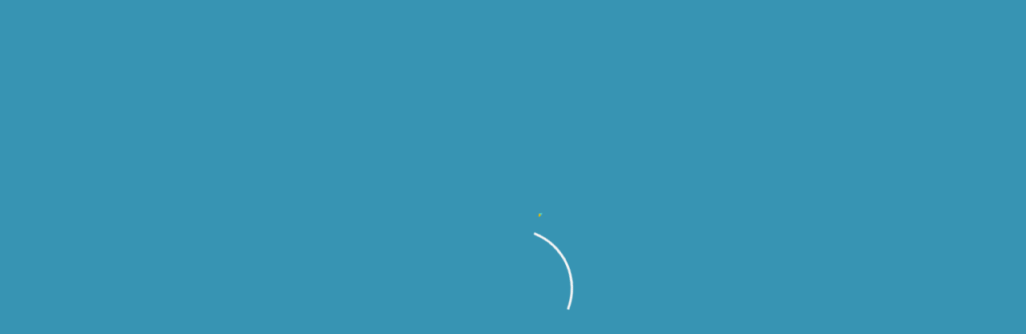

--- FILE ---
content_type: text/html
request_url: https://cesinali.privacymanager.eu/
body_size: 2420
content:
<!--
  ~ Data Protection Manager (DPM) - GDPR Compliance
  ~      Copyright (C)  2018 - All rights reserved - Studio Storti Srl
  -->

<!DOCTYPE html>
<html>
    <head>
        <meta charset="utf-8"/>
        <title>Data Protection Manager</title>
        <base href="/"/>
        <meta name="viewport" content="width=device-width, initial-scale=1"/>
        <link rel="icon" type="image/x-icon" href="assets/img/dpm-favicon.png"/>
    <link rel="stylesheet" href="styles-C6YM2J5W.css" crossorigin="anonymous" integrity="sha384-WOast7Kn4T2oJabjIH/E+jQH6wiwhhpkqqgP0Blgo4P+vH/cGzbCl/5Rw4VQx3C0"></head>
    <body>
        <dpm-root>
            <!--The content replaces dpm-root when the component is not yet loaded or fails to load-->
            <div id="pre-loader">
                <div></div>
            </div>
        </dpm-root>
    <link rel="modulepreload" href="chunk-THTF7PGV.js" integrity="sha384-7DGZPHku0obruCrt3LR4TyGdFlYIMnw0//qPSlMgFrXYeA86nNSxVf/c4CpvX9xs"><link rel="modulepreload" href="chunk-IORAWIBC.js" integrity="sha384-Ov4cZIol/vWY1XEvWMSaeLemhuK53EZ80FhOh2vM6pQ6SGM8x1JNl1yCDHnGXg1K"><link rel="modulepreload" href="chunk-4ENL4Y5B.js" integrity="sha384-gcUE89h7GJCEI6DnrSVkOqa0MtOSMOyvKXxH6wtwjTgfQP25ZvowcUgSPeL326kT"><link rel="modulepreload" href="chunk-374Y3DQP.js" integrity="sha384-0NVbZFaPqUUOH9E+8qCwFzmaulQ5fUrqAXXlCOGe3kaIEGMaFOX8YDIxNBZCGPBF"><link rel="modulepreload" href="chunk-2CDM37UC.js" integrity="sha384-h0SbfNUcCrUovjmVlrcDn74DBLJN/HduWGBFab8WtL1cP+G6UdHbyOC7rBJpLCot"><link rel="modulepreload" href="chunk-5ZZHYMHA.js" integrity="sha384-MGspY2vrWYq8+78FNaeS7QsybKGYaADZ2YO+FxIvCo/IViBXuYiOyBRFgXw5mWnV"><link rel="modulepreload" href="chunk-56AVZBP7.js" integrity="sha384-6NAOc854/EIODz/o4CNMfUizRJbZxaT1Gvqt0mFpgq0N+UueiDcaKBsmk8RoCiND"><link rel="modulepreload" href="chunk-BCTXCLHT.js" integrity="sha384-B/6p7Ky/bEs9BOXHNxhIstNXEc+NBMD2jciJt74eOpUrDhwbElvXZxnOYnIbVK6/"><link rel="modulepreload" href="chunk-4FUC4SK6.js" integrity="sha384-iiaPfBth+p4g8qYTX2DdmY24LmAc1r5j6ZyB+NuijyTZNJ+69LgBPRw2Qr7PO94l"><link rel="modulepreload" href="chunk-X54XQIJY.js" integrity="sha384-xyZC+G5rKeA4CH00I57DqF34vkZUrfQWHYoTuU0Wnfq1OockN7Dw76mF3z2Z9bFg"><script src="polyfills-EONH2QZO.js" type="module" crossorigin="anonymous" integrity="sha384-bYbG6i60QcNKvhPQzhCiaOSC4jWx2Vdo17Cqj7S0dXujlPPDB1AspSjHZUzbvcAY"></script><script src="scripts-KZEGADPU.js" defer crossorigin="anonymous" integrity="sha384-DE9weC/q/KxYbwJde+asvMoKHLeVBqdE2QuP/r73HFBVRBf5SQgQ60Cxx77DxJFb"></script><script src="main-ZBNY6KJ2.js" type="module" crossorigin="anonymous" integrity="sha384-DeWSSr5KRRWoPZN/aoAMC/bPREzgc6J4aK8rgZBPHpjeXBg0bO1GObsGhHo+Q/n9"></script></body>
</html>


--- FILE ---
content_type: text/css
request_url: https://cesinali.privacymanager.eu/styles-C6YM2J5W.css
body_size: 70150
content:
@charset "UTF-8";.tree-children.tree-children-no-padding{padding-left:0}.tree-children{padding-left:20px;overflow:hidden}.node-drop-slot{display:block;height:2px}.node-drop-slot.is-dragging-over{background:#dfe;height:20px;border:2px dotted #888}.toggle-children-wrapper-expanded .toggle-children{transform:rotate(90deg)}.toggle-children-wrapper-collapsed .toggle-children{transform:rotate(0)}.toggle-children-wrapper{padding:2px 3px 5px 1px}.toggle-children{background-image:url([data-uri]);height:8px;width:9px;background-size:contain;display:inline-block;position:relative;top:1px;background-repeat:no-repeat;background-position:center}.toggle-children-placeholder{display:inline-block;height:10px;width:10px;position:relative;top:1px;padding-right:3px}.node-content-wrapper{display:inline-block;padding:2px 5px;border-radius:2px;transition:background-color .15s,box-shadow .15s}.node-wrapper{display:flex;align-items:flex-start}.node-content-wrapper-active,.node-content-wrapper.node-content-wrapper-active:hover,.node-content-wrapper-active.node-content-wrapper-focused{background:#beebff}.node-content-wrapper-focused{background:#e7f4f9}.node-content-wrapper:hover{background:#f7fbff}.node-content-wrapper-active,.node-content-wrapper-focused,.node-content-wrapper:hover{box-shadow:inset 0 0 1px #999}.node-content-wrapper.is-dragging-over{background:#dfe;box-shadow:inset 0 0 1px #999}.node-content-wrapper.is-dragging-over-disabled{opacity:.5}tree-viewport{-webkit-tap-highlight-color:transparent;height:100%;overflow:auto;display:block}.tree-children{padding-left:20px}.empty-tree-drop-slot .node-drop-slot{height:20px;min-width:100px}.angular-tree-component{width:100%;position:relative;display:inline-block;cursor:pointer;-webkit-touch-callout:none;-webkit-user-select:none;-khtml-user-select:none;-moz-user-select:none;-ms-user-select:none;user-select:none}tree-root .angular-tree-component-rtl{direction:rtl}tree-root .angular-tree-component-rtl .toggle-children-wrapper-collapsed .toggle-children{transform:rotate(180deg)!important}tree-root .angular-tree-component-rtl .tree-children{padding-right:20px;padding-left:0}tree-node-checkbox{padding:1px}@font-face{font-display:block;font-family:bootstrap-icons;src:url("./media/bootstrap-icons-X6UQXWUS.woff2?dd67030699838ea613ee6dbda90effa6") format("woff2"),url("./media/bootstrap-icons-OCU552PF.woff?dd67030699838ea613ee6dbda90effa6") format("woff")}.bi:before,[class^=bi-]:before,[class*=" bi-"]:before{display:inline-block;font-family:bootstrap-icons!important;font-style:normal;font-weight:400!important;font-variant:normal;text-transform:none;line-height:1;vertical-align:-.125em;-webkit-font-smoothing:antialiased;-moz-osx-font-smoothing:grayscale}.bi-123:before{content:"\f67f"}.bi-alarm-fill:before{content:"\f101"}.bi-alarm:before{content:"\f102"}.bi-align-bottom:before{content:"\f103"}.bi-align-center:before{content:"\f104"}.bi-align-end:before{content:"\f105"}.bi-align-middle:before{content:"\f106"}.bi-align-start:before{content:"\f107"}.bi-align-top:before{content:"\f108"}.bi-alt:before{content:"\f109"}.bi-app-indicator:before{content:"\f10a"}.bi-app:before{content:"\f10b"}.bi-archive-fill:before{content:"\f10c"}.bi-archive:before{content:"\f10d"}.bi-arrow-90deg-down:before{content:"\f10e"}.bi-arrow-90deg-left:before{content:"\f10f"}.bi-arrow-90deg-right:before{content:"\f110"}.bi-arrow-90deg-up:before{content:"\f111"}.bi-arrow-bar-down:before{content:"\f112"}.bi-arrow-bar-left:before{content:"\f113"}.bi-arrow-bar-right:before{content:"\f114"}.bi-arrow-bar-up:before{content:"\f115"}.bi-arrow-clockwise:before{content:"\f116"}.bi-arrow-counterclockwise:before{content:"\f117"}.bi-arrow-down-circle-fill:before{content:"\f118"}.bi-arrow-down-circle:before{content:"\f119"}.bi-arrow-down-left-circle-fill:before{content:"\f11a"}.bi-arrow-down-left-circle:before{content:"\f11b"}.bi-arrow-down-left-square-fill:before{content:"\f11c"}.bi-arrow-down-left-square:before{content:"\f11d"}.bi-arrow-down-left:before{content:"\f11e"}.bi-arrow-down-right-circle-fill:before{content:"\f11f"}.bi-arrow-down-right-circle:before{content:"\f120"}.bi-arrow-down-right-square-fill:before{content:"\f121"}.bi-arrow-down-right-square:before{content:"\f122"}.bi-arrow-down-right:before{content:"\f123"}.bi-arrow-down-short:before{content:"\f124"}.bi-arrow-down-square-fill:before{content:"\f125"}.bi-arrow-down-square:before{content:"\f126"}.bi-arrow-down-up:before{content:"\f127"}.bi-arrow-down:before{content:"\f128"}.bi-arrow-left-circle-fill:before{content:"\f129"}.bi-arrow-left-circle:before{content:"\f12a"}.bi-arrow-left-right:before{content:"\f12b"}.bi-arrow-left-short:before{content:"\f12c"}.bi-arrow-left-square-fill:before{content:"\f12d"}.bi-arrow-left-square:before{content:"\f12e"}.bi-arrow-left:before{content:"\f12f"}.bi-arrow-repeat:before{content:"\f130"}.bi-arrow-return-left:before{content:"\f131"}.bi-arrow-return-right:before{content:"\f132"}.bi-arrow-right-circle-fill:before{content:"\f133"}.bi-arrow-right-circle:before{content:"\f134"}.bi-arrow-right-short:before{content:"\f135"}.bi-arrow-right-square-fill:before{content:"\f136"}.bi-arrow-right-square:before{content:"\f137"}.bi-arrow-right:before{content:"\f138"}.bi-arrow-up-circle-fill:before{content:"\f139"}.bi-arrow-up-circle:before{content:"\f13a"}.bi-arrow-up-left-circle-fill:before{content:"\f13b"}.bi-arrow-up-left-circle:before{content:"\f13c"}.bi-arrow-up-left-square-fill:before{content:"\f13d"}.bi-arrow-up-left-square:before{content:"\f13e"}.bi-arrow-up-left:before{content:"\f13f"}.bi-arrow-up-right-circle-fill:before{content:"\f140"}.bi-arrow-up-right-circle:before{content:"\f141"}.bi-arrow-up-right-square-fill:before{content:"\f142"}.bi-arrow-up-right-square:before{content:"\f143"}.bi-arrow-up-right:before{content:"\f144"}.bi-arrow-up-short:before{content:"\f145"}.bi-arrow-up-square-fill:before{content:"\f146"}.bi-arrow-up-square:before{content:"\f147"}.bi-arrow-up:before{content:"\f148"}.bi-arrows-angle-contract:before{content:"\f149"}.bi-arrows-angle-expand:before{content:"\f14a"}.bi-arrows-collapse:before{content:"\f14b"}.bi-arrows-expand:before{content:"\f14c"}.bi-arrows-fullscreen:before{content:"\f14d"}.bi-arrows-move:before{content:"\f14e"}.bi-aspect-ratio-fill:before{content:"\f14f"}.bi-aspect-ratio:before{content:"\f150"}.bi-asterisk:before{content:"\f151"}.bi-at:before{content:"\f152"}.bi-award-fill:before{content:"\f153"}.bi-award:before{content:"\f154"}.bi-back:before{content:"\f155"}.bi-backspace-fill:before{content:"\f156"}.bi-backspace-reverse-fill:before{content:"\f157"}.bi-backspace-reverse:before{content:"\f158"}.bi-backspace:before{content:"\f159"}.bi-badge-3d-fill:before{content:"\f15a"}.bi-badge-3d:before{content:"\f15b"}.bi-badge-4k-fill:before{content:"\f15c"}.bi-badge-4k:before{content:"\f15d"}.bi-badge-8k-fill:before{content:"\f15e"}.bi-badge-8k:before{content:"\f15f"}.bi-badge-ad-fill:before{content:"\f160"}.bi-badge-ad:before{content:"\f161"}.bi-badge-ar-fill:before{content:"\f162"}.bi-badge-ar:before{content:"\f163"}.bi-badge-cc-fill:before{content:"\f164"}.bi-badge-cc:before{content:"\f165"}.bi-badge-hd-fill:before{content:"\f166"}.bi-badge-hd:before{content:"\f167"}.bi-badge-tm-fill:before{content:"\f168"}.bi-badge-tm:before{content:"\f169"}.bi-badge-vo-fill:before{content:"\f16a"}.bi-badge-vo:before{content:"\f16b"}.bi-badge-vr-fill:before{content:"\f16c"}.bi-badge-vr:before{content:"\f16d"}.bi-badge-wc-fill:before{content:"\f16e"}.bi-badge-wc:before{content:"\f16f"}.bi-bag-check-fill:before{content:"\f170"}.bi-bag-check:before{content:"\f171"}.bi-bag-dash-fill:before{content:"\f172"}.bi-bag-dash:before{content:"\f173"}.bi-bag-fill:before{content:"\f174"}.bi-bag-plus-fill:before{content:"\f175"}.bi-bag-plus:before{content:"\f176"}.bi-bag-x-fill:before{content:"\f177"}.bi-bag-x:before{content:"\f178"}.bi-bag:before{content:"\f179"}.bi-bar-chart-fill:before{content:"\f17a"}.bi-bar-chart-line-fill:before{content:"\f17b"}.bi-bar-chart-line:before{content:"\f17c"}.bi-bar-chart-steps:before{content:"\f17d"}.bi-bar-chart:before{content:"\f17e"}.bi-basket-fill:before{content:"\f17f"}.bi-basket:before{content:"\f180"}.bi-basket2-fill:before{content:"\f181"}.bi-basket2:before{content:"\f182"}.bi-basket3-fill:before{content:"\f183"}.bi-basket3:before{content:"\f184"}.bi-battery-charging:before{content:"\f185"}.bi-battery-full:before{content:"\f186"}.bi-battery-half:before{content:"\f187"}.bi-battery:before{content:"\f188"}.bi-bell-fill:before{content:"\f189"}.bi-bell:before{content:"\f18a"}.bi-bezier:before{content:"\f18b"}.bi-bezier2:before{content:"\f18c"}.bi-bicycle:before{content:"\f18d"}.bi-binoculars-fill:before{content:"\f18e"}.bi-binoculars:before{content:"\f18f"}.bi-blockquote-left:before{content:"\f190"}.bi-blockquote-right:before{content:"\f191"}.bi-book-fill:before{content:"\f192"}.bi-book-half:before{content:"\f193"}.bi-book:before{content:"\f194"}.bi-bookmark-check-fill:before{content:"\f195"}.bi-bookmark-check:before{content:"\f196"}.bi-bookmark-dash-fill:before{content:"\f197"}.bi-bookmark-dash:before{content:"\f198"}.bi-bookmark-fill:before{content:"\f199"}.bi-bookmark-heart-fill:before{content:"\f19a"}.bi-bookmark-heart:before{content:"\f19b"}.bi-bookmark-plus-fill:before{content:"\f19c"}.bi-bookmark-plus:before{content:"\f19d"}.bi-bookmark-star-fill:before{content:"\f19e"}.bi-bookmark-star:before{content:"\f19f"}.bi-bookmark-x-fill:before{content:"\f1a0"}.bi-bookmark-x:before{content:"\f1a1"}.bi-bookmark:before{content:"\f1a2"}.bi-bookmarks-fill:before{content:"\f1a3"}.bi-bookmarks:before{content:"\f1a4"}.bi-bookshelf:before{content:"\f1a5"}.bi-bootstrap-fill:before{content:"\f1a6"}.bi-bootstrap-reboot:before{content:"\f1a7"}.bi-bootstrap:before{content:"\f1a8"}.bi-border-all:before{content:"\f1a9"}.bi-border-bottom:before{content:"\f1aa"}.bi-border-center:before{content:"\f1ab"}.bi-border-inner:before{content:"\f1ac"}.bi-border-left:before{content:"\f1ad"}.bi-border-middle:before{content:"\f1ae"}.bi-border-outer:before{content:"\f1af"}.bi-border-right:before{content:"\f1b0"}.bi-border-style:before{content:"\f1b1"}.bi-border-top:before{content:"\f1b2"}.bi-border-width:before{content:"\f1b3"}.bi-border:before{content:"\f1b4"}.bi-bounding-box-circles:before{content:"\f1b5"}.bi-bounding-box:before{content:"\f1b6"}.bi-box-arrow-down-left:before{content:"\f1b7"}.bi-box-arrow-down-right:before{content:"\f1b8"}.bi-box-arrow-down:before{content:"\f1b9"}.bi-box-arrow-in-down-left:before{content:"\f1ba"}.bi-box-arrow-in-down-right:before{content:"\f1bb"}.bi-box-arrow-in-down:before{content:"\f1bc"}.bi-box-arrow-in-left:before{content:"\f1bd"}.bi-box-arrow-in-right:before{content:"\f1be"}.bi-box-arrow-in-up-left:before{content:"\f1bf"}.bi-box-arrow-in-up-right:before{content:"\f1c0"}.bi-box-arrow-in-up:before{content:"\f1c1"}.bi-box-arrow-left:before{content:"\f1c2"}.bi-box-arrow-right:before{content:"\f1c3"}.bi-box-arrow-up-left:before{content:"\f1c4"}.bi-box-arrow-up-right:before{content:"\f1c5"}.bi-box-arrow-up:before{content:"\f1c6"}.bi-box-seam:before{content:"\f1c7"}.bi-box:before{content:"\f1c8"}.bi-braces:before{content:"\f1c9"}.bi-bricks:before{content:"\f1ca"}.bi-briefcase-fill:before{content:"\f1cb"}.bi-briefcase:before{content:"\f1cc"}.bi-brightness-alt-high-fill:before{content:"\f1cd"}.bi-brightness-alt-high:before{content:"\f1ce"}.bi-brightness-alt-low-fill:before{content:"\f1cf"}.bi-brightness-alt-low:before{content:"\f1d0"}.bi-brightness-high-fill:before{content:"\f1d1"}.bi-brightness-high:before{content:"\f1d2"}.bi-brightness-low-fill:before{content:"\f1d3"}.bi-brightness-low:before{content:"\f1d4"}.bi-broadcast-pin:before{content:"\f1d5"}.bi-broadcast:before{content:"\f1d6"}.bi-brush-fill:before{content:"\f1d7"}.bi-brush:before{content:"\f1d8"}.bi-bucket-fill:before{content:"\f1d9"}.bi-bucket:before{content:"\f1da"}.bi-bug-fill:before{content:"\f1db"}.bi-bug:before{content:"\f1dc"}.bi-building:before{content:"\f1dd"}.bi-bullseye:before{content:"\f1de"}.bi-calculator-fill:before{content:"\f1df"}.bi-calculator:before{content:"\f1e0"}.bi-calendar-check-fill:before{content:"\f1e1"}.bi-calendar-check:before{content:"\f1e2"}.bi-calendar-date-fill:before{content:"\f1e3"}.bi-calendar-date:before{content:"\f1e4"}.bi-calendar-day-fill:before{content:"\f1e5"}.bi-calendar-day:before{content:"\f1e6"}.bi-calendar-event-fill:before{content:"\f1e7"}.bi-calendar-event:before{content:"\f1e8"}.bi-calendar-fill:before{content:"\f1e9"}.bi-calendar-minus-fill:before{content:"\f1ea"}.bi-calendar-minus:before{content:"\f1eb"}.bi-calendar-month-fill:before{content:"\f1ec"}.bi-calendar-month:before{content:"\f1ed"}.bi-calendar-plus-fill:before{content:"\f1ee"}.bi-calendar-plus:before{content:"\f1ef"}.bi-calendar-range-fill:before{content:"\f1f0"}.bi-calendar-range:before{content:"\f1f1"}.bi-calendar-week-fill:before{content:"\f1f2"}.bi-calendar-week:before{content:"\f1f3"}.bi-calendar-x-fill:before{content:"\f1f4"}.bi-calendar-x:before{content:"\f1f5"}.bi-calendar:before{content:"\f1f6"}.bi-calendar2-check-fill:before{content:"\f1f7"}.bi-calendar2-check:before{content:"\f1f8"}.bi-calendar2-date-fill:before{content:"\f1f9"}.bi-calendar2-date:before{content:"\f1fa"}.bi-calendar2-day-fill:before{content:"\f1fb"}.bi-calendar2-day:before{content:"\f1fc"}.bi-calendar2-event-fill:before{content:"\f1fd"}.bi-calendar2-event:before{content:"\f1fe"}.bi-calendar2-fill:before{content:"\f1ff"}.bi-calendar2-minus-fill:before{content:"\f200"}.bi-calendar2-minus:before{content:"\f201"}.bi-calendar2-month-fill:before{content:"\f202"}.bi-calendar2-month:before{content:"\f203"}.bi-calendar2-plus-fill:before{content:"\f204"}.bi-calendar2-plus:before{content:"\f205"}.bi-calendar2-range-fill:before{content:"\f206"}.bi-calendar2-range:before{content:"\f207"}.bi-calendar2-week-fill:before{content:"\f208"}.bi-calendar2-week:before{content:"\f209"}.bi-calendar2-x-fill:before{content:"\f20a"}.bi-calendar2-x:before{content:"\f20b"}.bi-calendar2:before{content:"\f20c"}.bi-calendar3-event-fill:before{content:"\f20d"}.bi-calendar3-event:before{content:"\f20e"}.bi-calendar3-fill:before{content:"\f20f"}.bi-calendar3-range-fill:before{content:"\f210"}.bi-calendar3-range:before{content:"\f211"}.bi-calendar3-week-fill:before{content:"\f212"}.bi-calendar3-week:before{content:"\f213"}.bi-calendar3:before{content:"\f214"}.bi-calendar4-event:before{content:"\f215"}.bi-calendar4-range:before{content:"\f216"}.bi-calendar4-week:before{content:"\f217"}.bi-calendar4:before{content:"\f218"}.bi-camera-fill:before{content:"\f219"}.bi-camera-reels-fill:before{content:"\f21a"}.bi-camera-reels:before{content:"\f21b"}.bi-camera-video-fill:before{content:"\f21c"}.bi-camera-video-off-fill:before{content:"\f21d"}.bi-camera-video-off:before{content:"\f21e"}.bi-camera-video:before{content:"\f21f"}.bi-camera:before{content:"\f220"}.bi-camera2:before{content:"\f221"}.bi-capslock-fill:before{content:"\f222"}.bi-capslock:before{content:"\f223"}.bi-card-checklist:before{content:"\f224"}.bi-card-heading:before{content:"\f225"}.bi-card-image:before{content:"\f226"}.bi-card-list:before{content:"\f227"}.bi-card-text:before{content:"\f228"}.bi-caret-down-fill:before{content:"\f229"}.bi-caret-down-square-fill:before{content:"\f22a"}.bi-caret-down-square:before{content:"\f22b"}.bi-caret-down:before{content:"\f22c"}.bi-caret-left-fill:before{content:"\f22d"}.bi-caret-left-square-fill:before{content:"\f22e"}.bi-caret-left-square:before{content:"\f22f"}.bi-caret-left:before{content:"\f230"}.bi-caret-right-fill:before{content:"\f231"}.bi-caret-right-square-fill:before{content:"\f232"}.bi-caret-right-square:before{content:"\f233"}.bi-caret-right:before{content:"\f234"}.bi-caret-up-fill:before{content:"\f235"}.bi-caret-up-square-fill:before{content:"\f236"}.bi-caret-up-square:before{content:"\f237"}.bi-caret-up:before{content:"\f238"}.bi-cart-check-fill:before{content:"\f239"}.bi-cart-check:before{content:"\f23a"}.bi-cart-dash-fill:before{content:"\f23b"}.bi-cart-dash:before{content:"\f23c"}.bi-cart-fill:before{content:"\f23d"}.bi-cart-plus-fill:before{content:"\f23e"}.bi-cart-plus:before{content:"\f23f"}.bi-cart-x-fill:before{content:"\f240"}.bi-cart-x:before{content:"\f241"}.bi-cart:before{content:"\f242"}.bi-cart2:before{content:"\f243"}.bi-cart3:before{content:"\f244"}.bi-cart4:before{content:"\f245"}.bi-cash-stack:before{content:"\f246"}.bi-cash:before{content:"\f247"}.bi-cast:before{content:"\f248"}.bi-chat-dots-fill:before{content:"\f249"}.bi-chat-dots:before{content:"\f24a"}.bi-chat-fill:before{content:"\f24b"}.bi-chat-left-dots-fill:before{content:"\f24c"}.bi-chat-left-dots:before{content:"\f24d"}.bi-chat-left-fill:before{content:"\f24e"}.bi-chat-left-quote-fill:before{content:"\f24f"}.bi-chat-left-quote:before{content:"\f250"}.bi-chat-left-text-fill:before{content:"\f251"}.bi-chat-left-text:before{content:"\f252"}.bi-chat-left:before{content:"\f253"}.bi-chat-quote-fill:before{content:"\f254"}.bi-chat-quote:before{content:"\f255"}.bi-chat-right-dots-fill:before{content:"\f256"}.bi-chat-right-dots:before{content:"\f257"}.bi-chat-right-fill:before{content:"\f258"}.bi-chat-right-quote-fill:before{content:"\f259"}.bi-chat-right-quote:before{content:"\f25a"}.bi-chat-right-text-fill:before{content:"\f25b"}.bi-chat-right-text:before{content:"\f25c"}.bi-chat-right:before{content:"\f25d"}.bi-chat-square-dots-fill:before{content:"\f25e"}.bi-chat-square-dots:before{content:"\f25f"}.bi-chat-square-fill:before{content:"\f260"}.bi-chat-square-quote-fill:before{content:"\f261"}.bi-chat-square-quote:before{content:"\f262"}.bi-chat-square-text-fill:before{content:"\f263"}.bi-chat-square-text:before{content:"\f264"}.bi-chat-square:before{content:"\f265"}.bi-chat-text-fill:before{content:"\f266"}.bi-chat-text:before{content:"\f267"}.bi-chat:before{content:"\f268"}.bi-check-all:before{content:"\f269"}.bi-check-circle-fill:before{content:"\f26a"}.bi-check-circle:before{content:"\f26b"}.bi-check-square-fill:before{content:"\f26c"}.bi-check-square:before{content:"\f26d"}.bi-check:before{content:"\f26e"}.bi-check2-all:before{content:"\f26f"}.bi-check2-circle:before{content:"\f270"}.bi-check2-square:before{content:"\f271"}.bi-check2:before{content:"\f272"}.bi-chevron-bar-contract:before{content:"\f273"}.bi-chevron-bar-down:before{content:"\f274"}.bi-chevron-bar-expand:before{content:"\f275"}.bi-chevron-bar-left:before{content:"\f276"}.bi-chevron-bar-right:before{content:"\f277"}.bi-chevron-bar-up:before{content:"\f278"}.bi-chevron-compact-down:before{content:"\f279"}.bi-chevron-compact-left:before{content:"\f27a"}.bi-chevron-compact-right:before{content:"\f27b"}.bi-chevron-compact-up:before{content:"\f27c"}.bi-chevron-contract:before{content:"\f27d"}.bi-chevron-double-down:before{content:"\f27e"}.bi-chevron-double-left:before{content:"\f27f"}.bi-chevron-double-right:before{content:"\f280"}.bi-chevron-double-up:before{content:"\f281"}.bi-chevron-down:before{content:"\f282"}.bi-chevron-expand:before{content:"\f283"}.bi-chevron-left:before{content:"\f284"}.bi-chevron-right:before{content:"\f285"}.bi-chevron-up:before{content:"\f286"}.bi-circle-fill:before{content:"\f287"}.bi-circle-half:before{content:"\f288"}.bi-circle-square:before{content:"\f289"}.bi-circle:before{content:"\f28a"}.bi-clipboard-check:before{content:"\f28b"}.bi-clipboard-data:before{content:"\f28c"}.bi-clipboard-minus:before{content:"\f28d"}.bi-clipboard-plus:before{content:"\f28e"}.bi-clipboard-x:before{content:"\f28f"}.bi-clipboard:before{content:"\f290"}.bi-clock-fill:before{content:"\f291"}.bi-clock-history:before{content:"\f292"}.bi-clock:before{content:"\f293"}.bi-cloud-arrow-down-fill:before{content:"\f294"}.bi-cloud-arrow-down:before{content:"\f295"}.bi-cloud-arrow-up-fill:before{content:"\f296"}.bi-cloud-arrow-up:before{content:"\f297"}.bi-cloud-check-fill:before{content:"\f298"}.bi-cloud-check:before{content:"\f299"}.bi-cloud-download-fill:before{content:"\f29a"}.bi-cloud-download:before{content:"\f29b"}.bi-cloud-drizzle-fill:before{content:"\f29c"}.bi-cloud-drizzle:before{content:"\f29d"}.bi-cloud-fill:before{content:"\f29e"}.bi-cloud-fog-fill:before{content:"\f29f"}.bi-cloud-fog:before{content:"\f2a0"}.bi-cloud-fog2-fill:before{content:"\f2a1"}.bi-cloud-fog2:before{content:"\f2a2"}.bi-cloud-hail-fill:before{content:"\f2a3"}.bi-cloud-hail:before{content:"\f2a4"}.bi-cloud-haze-fill:before{content:"\f2a6"}.bi-cloud-haze:before{content:"\f2a7"}.bi-cloud-haze2-fill:before{content:"\f2a8"}.bi-cloud-lightning-fill:before{content:"\f2a9"}.bi-cloud-lightning-rain-fill:before{content:"\f2aa"}.bi-cloud-lightning-rain:before{content:"\f2ab"}.bi-cloud-lightning:before{content:"\f2ac"}.bi-cloud-minus-fill:before{content:"\f2ad"}.bi-cloud-minus:before{content:"\f2ae"}.bi-cloud-moon-fill:before{content:"\f2af"}.bi-cloud-moon:before{content:"\f2b0"}.bi-cloud-plus-fill:before{content:"\f2b1"}.bi-cloud-plus:before{content:"\f2b2"}.bi-cloud-rain-fill:before{content:"\f2b3"}.bi-cloud-rain-heavy-fill:before{content:"\f2b4"}.bi-cloud-rain-heavy:before{content:"\f2b5"}.bi-cloud-rain:before{content:"\f2b6"}.bi-cloud-slash-fill:before{content:"\f2b7"}.bi-cloud-slash:before{content:"\f2b8"}.bi-cloud-sleet-fill:before{content:"\f2b9"}.bi-cloud-sleet:before{content:"\f2ba"}.bi-cloud-snow-fill:before{content:"\f2bb"}.bi-cloud-snow:before{content:"\f2bc"}.bi-cloud-sun-fill:before{content:"\f2bd"}.bi-cloud-sun:before{content:"\f2be"}.bi-cloud-upload-fill:before{content:"\f2bf"}.bi-cloud-upload:before{content:"\f2c0"}.bi-cloud:before{content:"\f2c1"}.bi-clouds-fill:before{content:"\f2c2"}.bi-clouds:before{content:"\f2c3"}.bi-cloudy-fill:before{content:"\f2c4"}.bi-cloudy:before{content:"\f2c5"}.bi-code-slash:before{content:"\f2c6"}.bi-code-square:before{content:"\f2c7"}.bi-code:before{content:"\f2c8"}.bi-collection-fill:before{content:"\f2c9"}.bi-collection-play-fill:before{content:"\f2ca"}.bi-collection-play:before{content:"\f2cb"}.bi-collection:before{content:"\f2cc"}.bi-columns-gap:before{content:"\f2cd"}.bi-columns:before{content:"\f2ce"}.bi-command:before{content:"\f2cf"}.bi-compass-fill:before{content:"\f2d0"}.bi-compass:before{content:"\f2d1"}.bi-cone-striped:before{content:"\f2d2"}.bi-cone:before{content:"\f2d3"}.bi-controller:before{content:"\f2d4"}.bi-cpu-fill:before{content:"\f2d5"}.bi-cpu:before{content:"\f2d6"}.bi-credit-card-2-back-fill:before{content:"\f2d7"}.bi-credit-card-2-back:before{content:"\f2d8"}.bi-credit-card-2-front-fill:before{content:"\f2d9"}.bi-credit-card-2-front:before{content:"\f2da"}.bi-credit-card-fill:before{content:"\f2db"}.bi-credit-card:before{content:"\f2dc"}.bi-crop:before{content:"\f2dd"}.bi-cup-fill:before{content:"\f2de"}.bi-cup-straw:before{content:"\f2df"}.bi-cup:before{content:"\f2e0"}.bi-cursor-fill:before{content:"\f2e1"}.bi-cursor-text:before{content:"\f2e2"}.bi-cursor:before{content:"\f2e3"}.bi-dash-circle-dotted:before{content:"\f2e4"}.bi-dash-circle-fill:before{content:"\f2e5"}.bi-dash-circle:before{content:"\f2e6"}.bi-dash-square-dotted:before{content:"\f2e7"}.bi-dash-square-fill:before{content:"\f2e8"}.bi-dash-square:before{content:"\f2e9"}.bi-dash:before{content:"\f2ea"}.bi-diagram-2-fill:before{content:"\f2eb"}.bi-diagram-2:before{content:"\f2ec"}.bi-diagram-3-fill:before{content:"\f2ed"}.bi-diagram-3:before{content:"\f2ee"}.bi-diamond-fill:before{content:"\f2ef"}.bi-diamond-half:before{content:"\f2f0"}.bi-diamond:before{content:"\f2f1"}.bi-dice-1-fill:before{content:"\f2f2"}.bi-dice-1:before{content:"\f2f3"}.bi-dice-2-fill:before{content:"\f2f4"}.bi-dice-2:before{content:"\f2f5"}.bi-dice-3-fill:before{content:"\f2f6"}.bi-dice-3:before{content:"\f2f7"}.bi-dice-4-fill:before{content:"\f2f8"}.bi-dice-4:before{content:"\f2f9"}.bi-dice-5-fill:before{content:"\f2fa"}.bi-dice-5:before{content:"\f2fb"}.bi-dice-6-fill:before{content:"\f2fc"}.bi-dice-6:before{content:"\f2fd"}.bi-disc-fill:before{content:"\f2fe"}.bi-disc:before{content:"\f2ff"}.bi-discord:before{content:"\f300"}.bi-display-fill:before{content:"\f301"}.bi-display:before{content:"\f302"}.bi-distribute-horizontal:before{content:"\f303"}.bi-distribute-vertical:before{content:"\f304"}.bi-door-closed-fill:before{content:"\f305"}.bi-door-closed:before{content:"\f306"}.bi-door-open-fill:before{content:"\f307"}.bi-door-open:before{content:"\f308"}.bi-dot:before{content:"\f309"}.bi-download:before{content:"\f30a"}.bi-droplet-fill:before{content:"\f30b"}.bi-droplet-half:before{content:"\f30c"}.bi-droplet:before{content:"\f30d"}.bi-earbuds:before{content:"\f30e"}.bi-easel-fill:before{content:"\f30f"}.bi-easel:before{content:"\f310"}.bi-egg-fill:before{content:"\f311"}.bi-egg-fried:before{content:"\f312"}.bi-egg:before{content:"\f313"}.bi-eject-fill:before{content:"\f314"}.bi-eject:before{content:"\f315"}.bi-emoji-angry-fill:before{content:"\f316"}.bi-emoji-angry:before{content:"\f317"}.bi-emoji-dizzy-fill:before{content:"\f318"}.bi-emoji-dizzy:before{content:"\f319"}.bi-emoji-expressionless-fill:before{content:"\f31a"}.bi-emoji-expressionless:before{content:"\f31b"}.bi-emoji-frown-fill:before{content:"\f31c"}.bi-emoji-frown:before{content:"\f31d"}.bi-emoji-heart-eyes-fill:before{content:"\f31e"}.bi-emoji-heart-eyes:before{content:"\f31f"}.bi-emoji-laughing-fill:before{content:"\f320"}.bi-emoji-laughing:before{content:"\f321"}.bi-emoji-neutral-fill:before{content:"\f322"}.bi-emoji-neutral:before{content:"\f323"}.bi-emoji-smile-fill:before{content:"\f324"}.bi-emoji-smile-upside-down-fill:before{content:"\f325"}.bi-emoji-smile-upside-down:before{content:"\f326"}.bi-emoji-smile:before{content:"\f327"}.bi-emoji-sunglasses-fill:before{content:"\f328"}.bi-emoji-sunglasses:before{content:"\f329"}.bi-emoji-wink-fill:before{content:"\f32a"}.bi-emoji-wink:before{content:"\f32b"}.bi-envelope-fill:before{content:"\f32c"}.bi-envelope-open-fill:before{content:"\f32d"}.bi-envelope-open:before{content:"\f32e"}.bi-envelope:before{content:"\f32f"}.bi-eraser-fill:before{content:"\f330"}.bi-eraser:before{content:"\f331"}.bi-exclamation-circle-fill:before{content:"\f332"}.bi-exclamation-circle:before{content:"\f333"}.bi-exclamation-diamond-fill:before{content:"\f334"}.bi-exclamation-diamond:before{content:"\f335"}.bi-exclamation-octagon-fill:before{content:"\f336"}.bi-exclamation-octagon:before{content:"\f337"}.bi-exclamation-square-fill:before{content:"\f338"}.bi-exclamation-square:before{content:"\f339"}.bi-exclamation-triangle-fill:before{content:"\f33a"}.bi-exclamation-triangle:before{content:"\f33b"}.bi-exclamation:before{content:"\f33c"}.bi-exclude:before{content:"\f33d"}.bi-eye-fill:before{content:"\f33e"}.bi-eye-slash-fill:before{content:"\f33f"}.bi-eye-slash:before{content:"\f340"}.bi-eye:before{content:"\f341"}.bi-eyedropper:before{content:"\f342"}.bi-eyeglasses:before{content:"\f343"}.bi-facebook:before{content:"\f344"}.bi-file-arrow-down-fill:before{content:"\f345"}.bi-file-arrow-down:before{content:"\f346"}.bi-file-arrow-up-fill:before{content:"\f347"}.bi-file-arrow-up:before{content:"\f348"}.bi-file-bar-graph-fill:before{content:"\f349"}.bi-file-bar-graph:before{content:"\f34a"}.bi-file-binary-fill:before{content:"\f34b"}.bi-file-binary:before{content:"\f34c"}.bi-file-break-fill:before{content:"\f34d"}.bi-file-break:before{content:"\f34e"}.bi-file-check-fill:before{content:"\f34f"}.bi-file-check:before{content:"\f350"}.bi-file-code-fill:before{content:"\f351"}.bi-file-code:before{content:"\f352"}.bi-file-diff-fill:before{content:"\f353"}.bi-file-diff:before{content:"\f354"}.bi-file-earmark-arrow-down-fill:before{content:"\f355"}.bi-file-earmark-arrow-down:before{content:"\f356"}.bi-file-earmark-arrow-up-fill:before{content:"\f357"}.bi-file-earmark-arrow-up:before{content:"\f358"}.bi-file-earmark-bar-graph-fill:before{content:"\f359"}.bi-file-earmark-bar-graph:before{content:"\f35a"}.bi-file-earmark-binary-fill:before{content:"\f35b"}.bi-file-earmark-binary:before{content:"\f35c"}.bi-file-earmark-break-fill:before{content:"\f35d"}.bi-file-earmark-break:before{content:"\f35e"}.bi-file-earmark-check-fill:before{content:"\f35f"}.bi-file-earmark-check:before{content:"\f360"}.bi-file-earmark-code-fill:before{content:"\f361"}.bi-file-earmark-code:before{content:"\f362"}.bi-file-earmark-diff-fill:before{content:"\f363"}.bi-file-earmark-diff:before{content:"\f364"}.bi-file-earmark-easel-fill:before{content:"\f365"}.bi-file-earmark-easel:before{content:"\f366"}.bi-file-earmark-excel-fill:before{content:"\f367"}.bi-file-earmark-excel:before{content:"\f368"}.bi-file-earmark-fill:before{content:"\f369"}.bi-file-earmark-font-fill:before{content:"\f36a"}.bi-file-earmark-font:before{content:"\f36b"}.bi-file-earmark-image-fill:before{content:"\f36c"}.bi-file-earmark-image:before{content:"\f36d"}.bi-file-earmark-lock-fill:before{content:"\f36e"}.bi-file-earmark-lock:before{content:"\f36f"}.bi-file-earmark-lock2-fill:before{content:"\f370"}.bi-file-earmark-lock2:before{content:"\f371"}.bi-file-earmark-medical-fill:before{content:"\f372"}.bi-file-earmark-medical:before{content:"\f373"}.bi-file-earmark-minus-fill:before{content:"\f374"}.bi-file-earmark-minus:before{content:"\f375"}.bi-file-earmark-music-fill:before{content:"\f376"}.bi-file-earmark-music:before{content:"\f377"}.bi-file-earmark-person-fill:before{content:"\f378"}.bi-file-earmark-person:before{content:"\f379"}.bi-file-earmark-play-fill:before{content:"\f37a"}.bi-file-earmark-play:before{content:"\f37b"}.bi-file-earmark-plus-fill:before{content:"\f37c"}.bi-file-earmark-plus:before{content:"\f37d"}.bi-file-earmark-post-fill:before{content:"\f37e"}.bi-file-earmark-post:before{content:"\f37f"}.bi-file-earmark-ppt-fill:before{content:"\f380"}.bi-file-earmark-ppt:before{content:"\f381"}.bi-file-earmark-richtext-fill:before{content:"\f382"}.bi-file-earmark-richtext:before{content:"\f383"}.bi-file-earmark-ruled-fill:before{content:"\f384"}.bi-file-earmark-ruled:before{content:"\f385"}.bi-file-earmark-slides-fill:before{content:"\f386"}.bi-file-earmark-slides:before{content:"\f387"}.bi-file-earmark-spreadsheet-fill:before{content:"\f388"}.bi-file-earmark-spreadsheet:before{content:"\f389"}.bi-file-earmark-text-fill:before{content:"\f38a"}.bi-file-earmark-text:before{content:"\f38b"}.bi-file-earmark-word-fill:before{content:"\f38c"}.bi-file-earmark-word:before{content:"\f38d"}.bi-file-earmark-x-fill:before{content:"\f38e"}.bi-file-earmark-x:before{content:"\f38f"}.bi-file-earmark-zip-fill:before{content:"\f390"}.bi-file-earmark-zip:before{content:"\f391"}.bi-file-earmark:before{content:"\f392"}.bi-file-easel-fill:before{content:"\f393"}.bi-file-easel:before{content:"\f394"}.bi-file-excel-fill:before{content:"\f395"}.bi-file-excel:before{content:"\f396"}.bi-file-fill:before{content:"\f397"}.bi-file-font-fill:before{content:"\f398"}.bi-file-font:before{content:"\f399"}.bi-file-image-fill:before{content:"\f39a"}.bi-file-image:before{content:"\f39b"}.bi-file-lock-fill:before{content:"\f39c"}.bi-file-lock:before{content:"\f39d"}.bi-file-lock2-fill:before{content:"\f39e"}.bi-file-lock2:before{content:"\f39f"}.bi-file-medical-fill:before{content:"\f3a0"}.bi-file-medical:before{content:"\f3a1"}.bi-file-minus-fill:before{content:"\f3a2"}.bi-file-minus:before{content:"\f3a3"}.bi-file-music-fill:before{content:"\f3a4"}.bi-file-music:before{content:"\f3a5"}.bi-file-person-fill:before{content:"\f3a6"}.bi-file-person:before{content:"\f3a7"}.bi-file-play-fill:before{content:"\f3a8"}.bi-file-play:before{content:"\f3a9"}.bi-file-plus-fill:before{content:"\f3aa"}.bi-file-plus:before{content:"\f3ab"}.bi-file-post-fill:before{content:"\f3ac"}.bi-file-post:before{content:"\f3ad"}.bi-file-ppt-fill:before{content:"\f3ae"}.bi-file-ppt:before{content:"\f3af"}.bi-file-richtext-fill:before{content:"\f3b0"}.bi-file-richtext:before{content:"\f3b1"}.bi-file-ruled-fill:before{content:"\f3b2"}.bi-file-ruled:before{content:"\f3b3"}.bi-file-slides-fill:before{content:"\f3b4"}.bi-file-slides:before{content:"\f3b5"}.bi-file-spreadsheet-fill:before{content:"\f3b6"}.bi-file-spreadsheet:before{content:"\f3b7"}.bi-file-text-fill:before{content:"\f3b8"}.bi-file-text:before{content:"\f3b9"}.bi-file-word-fill:before{content:"\f3ba"}.bi-file-word:before{content:"\f3bb"}.bi-file-x-fill:before{content:"\f3bc"}.bi-file-x:before{content:"\f3bd"}.bi-file-zip-fill:before{content:"\f3be"}.bi-file-zip:before{content:"\f3bf"}.bi-file:before{content:"\f3c0"}.bi-files-alt:before{content:"\f3c1"}.bi-files:before{content:"\f3c2"}.bi-film:before{content:"\f3c3"}.bi-filter-circle-fill:before{content:"\f3c4"}.bi-filter-circle:before{content:"\f3c5"}.bi-filter-left:before{content:"\f3c6"}.bi-filter-right:before{content:"\f3c7"}.bi-filter-square-fill:before{content:"\f3c8"}.bi-filter-square:before{content:"\f3c9"}.bi-filter:before{content:"\f3ca"}.bi-flag-fill:before{content:"\f3cb"}.bi-flag:before{content:"\f3cc"}.bi-flower1:before{content:"\f3cd"}.bi-flower2:before{content:"\f3ce"}.bi-flower3:before{content:"\f3cf"}.bi-folder-check:before{content:"\f3d0"}.bi-folder-fill:before{content:"\f3d1"}.bi-folder-minus:before{content:"\f3d2"}.bi-folder-plus:before{content:"\f3d3"}.bi-folder-symlink-fill:before{content:"\f3d4"}.bi-folder-symlink:before{content:"\f3d5"}.bi-folder-x:before{content:"\f3d6"}.bi-folder:before{content:"\f3d7"}.bi-folder2-open:before{content:"\f3d8"}.bi-folder2:before{content:"\f3d9"}.bi-fonts:before{content:"\f3da"}.bi-forward-fill:before{content:"\f3db"}.bi-forward:before{content:"\f3dc"}.bi-front:before{content:"\f3dd"}.bi-fullscreen-exit:before{content:"\f3de"}.bi-fullscreen:before{content:"\f3df"}.bi-funnel-fill:before{content:"\f3e0"}.bi-funnel:before{content:"\f3e1"}.bi-gear-fill:before{content:"\f3e2"}.bi-gear-wide-connected:before{content:"\f3e3"}.bi-gear-wide:before{content:"\f3e4"}.bi-gear:before{content:"\f3e5"}.bi-gem:before{content:"\f3e6"}.bi-geo-alt-fill:before{content:"\f3e7"}.bi-geo-alt:before{content:"\f3e8"}.bi-geo-fill:before{content:"\f3e9"}.bi-geo:before{content:"\f3ea"}.bi-gift-fill:before{content:"\f3eb"}.bi-gift:before{content:"\f3ec"}.bi-github:before{content:"\f3ed"}.bi-globe:before{content:"\f3ee"}.bi-globe2:before{content:"\f3ef"}.bi-google:before{content:"\f3f0"}.bi-graph-down:before{content:"\f3f1"}.bi-graph-up:before{content:"\f3f2"}.bi-grid-1x2-fill:before{content:"\f3f3"}.bi-grid-1x2:before{content:"\f3f4"}.bi-grid-3x2-gap-fill:before{content:"\f3f5"}.bi-grid-3x2-gap:before{content:"\f3f6"}.bi-grid-3x2:before{content:"\f3f7"}.bi-grid-3x3-gap-fill:before{content:"\f3f8"}.bi-grid-3x3-gap:before{content:"\f3f9"}.bi-grid-3x3:before{content:"\f3fa"}.bi-grid-fill:before{content:"\f3fb"}.bi-grid:before{content:"\f3fc"}.bi-grip-horizontal:before{content:"\f3fd"}.bi-grip-vertical:before{content:"\f3fe"}.bi-hammer:before{content:"\f3ff"}.bi-hand-index-fill:before{content:"\f400"}.bi-hand-index-thumb-fill:before{content:"\f401"}.bi-hand-index-thumb:before{content:"\f402"}.bi-hand-index:before{content:"\f403"}.bi-hand-thumbs-down-fill:before{content:"\f404"}.bi-hand-thumbs-down:before{content:"\f405"}.bi-hand-thumbs-up-fill:before{content:"\f406"}.bi-hand-thumbs-up:before{content:"\f407"}.bi-handbag-fill:before{content:"\f408"}.bi-handbag:before{content:"\f409"}.bi-hash:before{content:"\f40a"}.bi-hdd-fill:before{content:"\f40b"}.bi-hdd-network-fill:before{content:"\f40c"}.bi-hdd-network:before{content:"\f40d"}.bi-hdd-rack-fill:before{content:"\f40e"}.bi-hdd-rack:before{content:"\f40f"}.bi-hdd-stack-fill:before{content:"\f410"}.bi-hdd-stack:before{content:"\f411"}.bi-hdd:before{content:"\f412"}.bi-headphones:before{content:"\f413"}.bi-headset:before{content:"\f414"}.bi-heart-fill:before{content:"\f415"}.bi-heart-half:before{content:"\f416"}.bi-heart:before{content:"\f417"}.bi-heptagon-fill:before{content:"\f418"}.bi-heptagon-half:before{content:"\f419"}.bi-heptagon:before{content:"\f41a"}.bi-hexagon-fill:before{content:"\f41b"}.bi-hexagon-half:before{content:"\f41c"}.bi-hexagon:before{content:"\f41d"}.bi-hourglass-bottom:before{content:"\f41e"}.bi-hourglass-split:before{content:"\f41f"}.bi-hourglass-top:before{content:"\f420"}.bi-hourglass:before{content:"\f421"}.bi-house-door-fill:before{content:"\f422"}.bi-house-door:before{content:"\f423"}.bi-house-fill:before{content:"\f424"}.bi-house:before{content:"\f425"}.bi-hr:before{content:"\f426"}.bi-hurricane:before{content:"\f427"}.bi-image-alt:before{content:"\f428"}.bi-image-fill:before{content:"\f429"}.bi-image:before{content:"\f42a"}.bi-images:before{content:"\f42b"}.bi-inbox-fill:before{content:"\f42c"}.bi-inbox:before{content:"\f42d"}.bi-inboxes-fill:before{content:"\f42e"}.bi-inboxes:before{content:"\f42f"}.bi-info-circle-fill:before{content:"\f430"}.bi-info-circle:before{content:"\f431"}.bi-info-square-fill:before{content:"\f432"}.bi-info-square:before{content:"\f433"}.bi-info:before{content:"\f434"}.bi-input-cursor-text:before{content:"\f435"}.bi-input-cursor:before{content:"\f436"}.bi-instagram:before{content:"\f437"}.bi-intersect:before{content:"\f438"}.bi-journal-album:before{content:"\f439"}.bi-journal-arrow-down:before{content:"\f43a"}.bi-journal-arrow-up:before{content:"\f43b"}.bi-journal-bookmark-fill:before{content:"\f43c"}.bi-journal-bookmark:before{content:"\f43d"}.bi-journal-check:before{content:"\f43e"}.bi-journal-code:before{content:"\f43f"}.bi-journal-medical:before{content:"\f440"}.bi-journal-minus:before{content:"\f441"}.bi-journal-plus:before{content:"\f442"}.bi-journal-richtext:before{content:"\f443"}.bi-journal-text:before{content:"\f444"}.bi-journal-x:before{content:"\f445"}.bi-journal:before{content:"\f446"}.bi-journals:before{content:"\f447"}.bi-joystick:before{content:"\f448"}.bi-justify-left:before{content:"\f449"}.bi-justify-right:before{content:"\f44a"}.bi-justify:before{content:"\f44b"}.bi-kanban-fill:before{content:"\f44c"}.bi-kanban:before{content:"\f44d"}.bi-key-fill:before{content:"\f44e"}.bi-key:before{content:"\f44f"}.bi-keyboard-fill:before{content:"\f450"}.bi-keyboard:before{content:"\f451"}.bi-ladder:before{content:"\f452"}.bi-lamp-fill:before{content:"\f453"}.bi-lamp:before{content:"\f454"}.bi-laptop-fill:before{content:"\f455"}.bi-laptop:before{content:"\f456"}.bi-layer-backward:before{content:"\f457"}.bi-layer-forward:before{content:"\f458"}.bi-layers-fill:before{content:"\f459"}.bi-layers-half:before{content:"\f45a"}.bi-layers:before{content:"\f45b"}.bi-layout-sidebar-inset-reverse:before{content:"\f45c"}.bi-layout-sidebar-inset:before{content:"\f45d"}.bi-layout-sidebar-reverse:before{content:"\f45e"}.bi-layout-sidebar:before{content:"\f45f"}.bi-layout-split:before{content:"\f460"}.bi-layout-text-sidebar-reverse:before{content:"\f461"}.bi-layout-text-sidebar:before{content:"\f462"}.bi-layout-text-window-reverse:before{content:"\f463"}.bi-layout-text-window:before{content:"\f464"}.bi-layout-three-columns:before{content:"\f465"}.bi-layout-wtf:before{content:"\f466"}.bi-life-preserver:before{content:"\f467"}.bi-lightbulb-fill:before{content:"\f468"}.bi-lightbulb-off-fill:before{content:"\f469"}.bi-lightbulb-off:before{content:"\f46a"}.bi-lightbulb:before{content:"\f46b"}.bi-lightning-charge-fill:before{content:"\f46c"}.bi-lightning-charge:before{content:"\f46d"}.bi-lightning-fill:before{content:"\f46e"}.bi-lightning:before{content:"\f46f"}.bi-link-45deg:before{content:"\f470"}.bi-link:before{content:"\f471"}.bi-linkedin:before{content:"\f472"}.bi-list-check:before{content:"\f473"}.bi-list-nested:before{content:"\f474"}.bi-list-ol:before{content:"\f475"}.bi-list-stars:before{content:"\f476"}.bi-list-task:before{content:"\f477"}.bi-list-ul:before{content:"\f478"}.bi-list:before{content:"\f479"}.bi-lock-fill:before{content:"\f47a"}.bi-lock:before{content:"\f47b"}.bi-mailbox:before{content:"\f47c"}.bi-mailbox2:before{content:"\f47d"}.bi-map-fill:before{content:"\f47e"}.bi-map:before{content:"\f47f"}.bi-markdown-fill:before{content:"\f480"}.bi-markdown:before{content:"\f481"}.bi-mask:before{content:"\f482"}.bi-megaphone-fill:before{content:"\f483"}.bi-megaphone:before{content:"\f484"}.bi-menu-app-fill:before{content:"\f485"}.bi-menu-app:before{content:"\f486"}.bi-menu-button-fill:before{content:"\f487"}.bi-menu-button-wide-fill:before{content:"\f488"}.bi-menu-button-wide:before{content:"\f489"}.bi-menu-button:before{content:"\f48a"}.bi-menu-down:before{content:"\f48b"}.bi-menu-up:before{content:"\f48c"}.bi-mic-fill:before{content:"\f48d"}.bi-mic-mute-fill:before{content:"\f48e"}.bi-mic-mute:before{content:"\f48f"}.bi-mic:before{content:"\f490"}.bi-minecart-loaded:before{content:"\f491"}.bi-minecart:before{content:"\f492"}.bi-moisture:before{content:"\f493"}.bi-moon-fill:before{content:"\f494"}.bi-moon-stars-fill:before{content:"\f495"}.bi-moon-stars:before{content:"\f496"}.bi-moon:before{content:"\f497"}.bi-mouse-fill:before{content:"\f498"}.bi-mouse:before{content:"\f499"}.bi-mouse2-fill:before{content:"\f49a"}.bi-mouse2:before{content:"\f49b"}.bi-mouse3-fill:before{content:"\f49c"}.bi-mouse3:before{content:"\f49d"}.bi-music-note-beamed:before{content:"\f49e"}.bi-music-note-list:before{content:"\f49f"}.bi-music-note:before{content:"\f4a0"}.bi-music-player-fill:before{content:"\f4a1"}.bi-music-player:before{content:"\f4a2"}.bi-newspaper:before{content:"\f4a3"}.bi-node-minus-fill:before{content:"\f4a4"}.bi-node-minus:before{content:"\f4a5"}.bi-node-plus-fill:before{content:"\f4a6"}.bi-node-plus:before{content:"\f4a7"}.bi-nut-fill:before{content:"\f4a8"}.bi-nut:before{content:"\f4a9"}.bi-octagon-fill:before{content:"\f4aa"}.bi-octagon-half:before{content:"\f4ab"}.bi-octagon:before{content:"\f4ac"}.bi-option:before{content:"\f4ad"}.bi-outlet:before{content:"\f4ae"}.bi-paint-bucket:before{content:"\f4af"}.bi-palette-fill:before{content:"\f4b0"}.bi-palette:before{content:"\f4b1"}.bi-palette2:before{content:"\f4b2"}.bi-paperclip:before{content:"\f4b3"}.bi-paragraph:before{content:"\f4b4"}.bi-patch-check-fill:before{content:"\f4b5"}.bi-patch-check:before{content:"\f4b6"}.bi-patch-exclamation-fill:before{content:"\f4b7"}.bi-patch-exclamation:before{content:"\f4b8"}.bi-patch-minus-fill:before{content:"\f4b9"}.bi-patch-minus:before{content:"\f4ba"}.bi-patch-plus-fill:before{content:"\f4bb"}.bi-patch-plus:before{content:"\f4bc"}.bi-patch-question-fill:before{content:"\f4bd"}.bi-patch-question:before{content:"\f4be"}.bi-pause-btn-fill:before{content:"\f4bf"}.bi-pause-btn:before{content:"\f4c0"}.bi-pause-circle-fill:before{content:"\f4c1"}.bi-pause-circle:before{content:"\f4c2"}.bi-pause-fill:before{content:"\f4c3"}.bi-pause:before{content:"\f4c4"}.bi-peace-fill:before{content:"\f4c5"}.bi-peace:before{content:"\f4c6"}.bi-pen-fill:before{content:"\f4c7"}.bi-pen:before{content:"\f4c8"}.bi-pencil-fill:before{content:"\f4c9"}.bi-pencil-square:before{content:"\f4ca"}.bi-pencil:before{content:"\f4cb"}.bi-pentagon-fill:before{content:"\f4cc"}.bi-pentagon-half:before{content:"\f4cd"}.bi-pentagon:before{content:"\f4ce"}.bi-people-fill:before{content:"\f4cf"}.bi-people:before{content:"\f4d0"}.bi-percent:before{content:"\f4d1"}.bi-person-badge-fill:before{content:"\f4d2"}.bi-person-badge:before{content:"\f4d3"}.bi-person-bounding-box:before{content:"\f4d4"}.bi-person-check-fill:before{content:"\f4d5"}.bi-person-check:before{content:"\f4d6"}.bi-person-circle:before{content:"\f4d7"}.bi-person-dash-fill:before{content:"\f4d8"}.bi-person-dash:before{content:"\f4d9"}.bi-person-fill:before{content:"\f4da"}.bi-person-lines-fill:before{content:"\f4db"}.bi-person-plus-fill:before{content:"\f4dc"}.bi-person-plus:before{content:"\f4dd"}.bi-person-square:before{content:"\f4de"}.bi-person-x-fill:before{content:"\f4df"}.bi-person-x:before{content:"\f4e0"}.bi-person:before{content:"\f4e1"}.bi-phone-fill:before{content:"\f4e2"}.bi-phone-landscape-fill:before{content:"\f4e3"}.bi-phone-landscape:before{content:"\f4e4"}.bi-phone-vibrate-fill:before{content:"\f4e5"}.bi-phone-vibrate:before{content:"\f4e6"}.bi-phone:before{content:"\f4e7"}.bi-pie-chart-fill:before{content:"\f4e8"}.bi-pie-chart:before{content:"\f4e9"}.bi-pin-angle-fill:before{content:"\f4ea"}.bi-pin-angle:before{content:"\f4eb"}.bi-pin-fill:before{content:"\f4ec"}.bi-pin:before{content:"\f4ed"}.bi-pip-fill:before{content:"\f4ee"}.bi-pip:before{content:"\f4ef"}.bi-play-btn-fill:before{content:"\f4f0"}.bi-play-btn:before{content:"\f4f1"}.bi-play-circle-fill:before{content:"\f4f2"}.bi-play-circle:before{content:"\f4f3"}.bi-play-fill:before{content:"\f4f4"}.bi-play:before{content:"\f4f5"}.bi-plug-fill:before{content:"\f4f6"}.bi-plug:before{content:"\f4f7"}.bi-plus-circle-dotted:before{content:"\f4f8"}.bi-plus-circle-fill:before{content:"\f4f9"}.bi-plus-circle:before{content:"\f4fa"}.bi-plus-square-dotted:before{content:"\f4fb"}.bi-plus-square-fill:before{content:"\f4fc"}.bi-plus-square:before{content:"\f4fd"}.bi-plus:before{content:"\f4fe"}.bi-power:before{content:"\f4ff"}.bi-printer-fill:before{content:"\f500"}.bi-printer:before{content:"\f501"}.bi-puzzle-fill:before{content:"\f502"}.bi-puzzle:before{content:"\f503"}.bi-question-circle-fill:before{content:"\f504"}.bi-question-circle:before{content:"\f505"}.bi-question-diamond-fill:before{content:"\f506"}.bi-question-diamond:before{content:"\f507"}.bi-question-octagon-fill:before{content:"\f508"}.bi-question-octagon:before{content:"\f509"}.bi-question-square-fill:before{content:"\f50a"}.bi-question-square:before{content:"\f50b"}.bi-question:before{content:"\f50c"}.bi-rainbow:before{content:"\f50d"}.bi-receipt-cutoff:before{content:"\f50e"}.bi-receipt:before{content:"\f50f"}.bi-reception-0:before{content:"\f510"}.bi-reception-1:before{content:"\f511"}.bi-reception-2:before{content:"\f512"}.bi-reception-3:before{content:"\f513"}.bi-reception-4:before{content:"\f514"}.bi-record-btn-fill:before{content:"\f515"}.bi-record-btn:before{content:"\f516"}.bi-record-circle-fill:before{content:"\f517"}.bi-record-circle:before{content:"\f518"}.bi-record-fill:before{content:"\f519"}.bi-record:before{content:"\f51a"}.bi-record2-fill:before{content:"\f51b"}.bi-record2:before{content:"\f51c"}.bi-reply-all-fill:before{content:"\f51d"}.bi-reply-all:before{content:"\f51e"}.bi-reply-fill:before{content:"\f51f"}.bi-reply:before{content:"\f520"}.bi-rss-fill:before{content:"\f521"}.bi-rss:before{content:"\f522"}.bi-rulers:before{content:"\f523"}.bi-save-fill:before{content:"\f524"}.bi-save:before{content:"\f525"}.bi-save2-fill:before{content:"\f526"}.bi-save2:before{content:"\f527"}.bi-scissors:before{content:"\f528"}.bi-screwdriver:before{content:"\f529"}.bi-search:before{content:"\f52a"}.bi-segmented-nav:before{content:"\f52b"}.bi-server:before{content:"\f52c"}.bi-share-fill:before{content:"\f52d"}.bi-share:before{content:"\f52e"}.bi-shield-check:before{content:"\f52f"}.bi-shield-exclamation:before{content:"\f530"}.bi-shield-fill-check:before{content:"\f531"}.bi-shield-fill-exclamation:before{content:"\f532"}.bi-shield-fill-minus:before{content:"\f533"}.bi-shield-fill-plus:before{content:"\f534"}.bi-shield-fill-x:before{content:"\f535"}.bi-shield-fill:before{content:"\f536"}.bi-shield-lock-fill:before{content:"\f537"}.bi-shield-lock:before{content:"\f538"}.bi-shield-minus:before{content:"\f539"}.bi-shield-plus:before{content:"\f53a"}.bi-shield-shaded:before{content:"\f53b"}.bi-shield-slash-fill:before{content:"\f53c"}.bi-shield-slash:before{content:"\f53d"}.bi-shield-x:before{content:"\f53e"}.bi-shield:before{content:"\f53f"}.bi-shift-fill:before{content:"\f540"}.bi-shift:before{content:"\f541"}.bi-shop-window:before{content:"\f542"}.bi-shop:before{content:"\f543"}.bi-shuffle:before{content:"\f544"}.bi-signpost-2-fill:before{content:"\f545"}.bi-signpost-2:before{content:"\f546"}.bi-signpost-fill:before{content:"\f547"}.bi-signpost-split-fill:before{content:"\f548"}.bi-signpost-split:before{content:"\f549"}.bi-signpost:before{content:"\f54a"}.bi-sim-fill:before{content:"\f54b"}.bi-sim:before{content:"\f54c"}.bi-skip-backward-btn-fill:before{content:"\f54d"}.bi-skip-backward-btn:before{content:"\f54e"}.bi-skip-backward-circle-fill:before{content:"\f54f"}.bi-skip-backward-circle:before{content:"\f550"}.bi-skip-backward-fill:before{content:"\f551"}.bi-skip-backward:before{content:"\f552"}.bi-skip-end-btn-fill:before{content:"\f553"}.bi-skip-end-btn:before{content:"\f554"}.bi-skip-end-circle-fill:before{content:"\f555"}.bi-skip-end-circle:before{content:"\f556"}.bi-skip-end-fill:before{content:"\f557"}.bi-skip-end:before{content:"\f558"}.bi-skip-forward-btn-fill:before{content:"\f559"}.bi-skip-forward-btn:before{content:"\f55a"}.bi-skip-forward-circle-fill:before{content:"\f55b"}.bi-skip-forward-circle:before{content:"\f55c"}.bi-skip-forward-fill:before{content:"\f55d"}.bi-skip-forward:before{content:"\f55e"}.bi-skip-start-btn-fill:before{content:"\f55f"}.bi-skip-start-btn:before{content:"\f560"}.bi-skip-start-circle-fill:before{content:"\f561"}.bi-skip-start-circle:before{content:"\f562"}.bi-skip-start-fill:before{content:"\f563"}.bi-skip-start:before{content:"\f564"}.bi-slack:before{content:"\f565"}.bi-slash-circle-fill:before{content:"\f566"}.bi-slash-circle:before{content:"\f567"}.bi-slash-square-fill:before{content:"\f568"}.bi-slash-square:before{content:"\f569"}.bi-slash:before{content:"\f56a"}.bi-sliders:before{content:"\f56b"}.bi-smartwatch:before{content:"\f56c"}.bi-snow:before{content:"\f56d"}.bi-snow2:before{content:"\f56e"}.bi-snow3:before{content:"\f56f"}.bi-sort-alpha-down-alt:before{content:"\f570"}.bi-sort-alpha-down:before{content:"\f571"}.bi-sort-alpha-up-alt:before{content:"\f572"}.bi-sort-alpha-up:before{content:"\f573"}.bi-sort-down-alt:before{content:"\f574"}.bi-sort-down:before{content:"\f575"}.bi-sort-numeric-down-alt:before{content:"\f576"}.bi-sort-numeric-down:before{content:"\f577"}.bi-sort-numeric-up-alt:before{content:"\f578"}.bi-sort-numeric-up:before{content:"\f579"}.bi-sort-up-alt:before{content:"\f57a"}.bi-sort-up:before{content:"\f57b"}.bi-soundwave:before{content:"\f57c"}.bi-speaker-fill:before{content:"\f57d"}.bi-speaker:before{content:"\f57e"}.bi-speedometer:before{content:"\f57f"}.bi-speedometer2:before{content:"\f580"}.bi-spellcheck:before{content:"\f581"}.bi-square-fill:before{content:"\f582"}.bi-square-half:before{content:"\f583"}.bi-square:before{content:"\f584"}.bi-stack:before{content:"\f585"}.bi-star-fill:before{content:"\f586"}.bi-star-half:before{content:"\f587"}.bi-star:before{content:"\f588"}.bi-stars:before{content:"\f589"}.bi-stickies-fill:before{content:"\f58a"}.bi-stickies:before{content:"\f58b"}.bi-sticky-fill:before{content:"\f58c"}.bi-sticky:before{content:"\f58d"}.bi-stop-btn-fill:before{content:"\f58e"}.bi-stop-btn:before{content:"\f58f"}.bi-stop-circle-fill:before{content:"\f590"}.bi-stop-circle:before{content:"\f591"}.bi-stop-fill:before{content:"\f592"}.bi-stop:before{content:"\f593"}.bi-stoplights-fill:before{content:"\f594"}.bi-stoplights:before{content:"\f595"}.bi-stopwatch-fill:before{content:"\f596"}.bi-stopwatch:before{content:"\f597"}.bi-subtract:before{content:"\f598"}.bi-suit-club-fill:before{content:"\f599"}.bi-suit-club:before{content:"\f59a"}.bi-suit-diamond-fill:before{content:"\f59b"}.bi-suit-diamond:before{content:"\f59c"}.bi-suit-heart-fill:before{content:"\f59d"}.bi-suit-heart:before{content:"\f59e"}.bi-suit-spade-fill:before{content:"\f59f"}.bi-suit-spade:before{content:"\f5a0"}.bi-sun-fill:before{content:"\f5a1"}.bi-sun:before{content:"\f5a2"}.bi-sunglasses:before{content:"\f5a3"}.bi-sunrise-fill:before{content:"\f5a4"}.bi-sunrise:before{content:"\f5a5"}.bi-sunset-fill:before{content:"\f5a6"}.bi-sunset:before{content:"\f5a7"}.bi-symmetry-horizontal:before{content:"\f5a8"}.bi-symmetry-vertical:before{content:"\f5a9"}.bi-table:before{content:"\f5aa"}.bi-tablet-fill:before{content:"\f5ab"}.bi-tablet-landscape-fill:before{content:"\f5ac"}.bi-tablet-landscape:before{content:"\f5ad"}.bi-tablet:before{content:"\f5ae"}.bi-tag-fill:before{content:"\f5af"}.bi-tag:before{content:"\f5b0"}.bi-tags-fill:before{content:"\f5b1"}.bi-tags:before{content:"\f5b2"}.bi-telegram:before{content:"\f5b3"}.bi-telephone-fill:before{content:"\f5b4"}.bi-telephone-forward-fill:before{content:"\f5b5"}.bi-telephone-forward:before{content:"\f5b6"}.bi-telephone-inbound-fill:before{content:"\f5b7"}.bi-telephone-inbound:before{content:"\f5b8"}.bi-telephone-minus-fill:before{content:"\f5b9"}.bi-telephone-minus:before{content:"\f5ba"}.bi-telephone-outbound-fill:before{content:"\f5bb"}.bi-telephone-outbound:before{content:"\f5bc"}.bi-telephone-plus-fill:before{content:"\f5bd"}.bi-telephone-plus:before{content:"\f5be"}.bi-telephone-x-fill:before{content:"\f5bf"}.bi-telephone-x:before{content:"\f5c0"}.bi-telephone:before{content:"\f5c1"}.bi-terminal-fill:before{content:"\f5c2"}.bi-terminal:before{content:"\f5c3"}.bi-text-center:before{content:"\f5c4"}.bi-text-indent-left:before{content:"\f5c5"}.bi-text-indent-right:before{content:"\f5c6"}.bi-text-left:before{content:"\f5c7"}.bi-text-paragraph:before{content:"\f5c8"}.bi-text-right:before{content:"\f5c9"}.bi-textarea-resize:before{content:"\f5ca"}.bi-textarea-t:before{content:"\f5cb"}.bi-textarea:before{content:"\f5cc"}.bi-thermometer-half:before{content:"\f5cd"}.bi-thermometer-high:before{content:"\f5ce"}.bi-thermometer-low:before{content:"\f5cf"}.bi-thermometer-snow:before{content:"\f5d0"}.bi-thermometer-sun:before{content:"\f5d1"}.bi-thermometer:before{content:"\f5d2"}.bi-three-dots-vertical:before{content:"\f5d3"}.bi-three-dots:before{content:"\f5d4"}.bi-toggle-off:before{content:"\f5d5"}.bi-toggle-on:before{content:"\f5d6"}.bi-toggle2-off:before{content:"\f5d7"}.bi-toggle2-on:before{content:"\f5d8"}.bi-toggles:before{content:"\f5d9"}.bi-toggles2:before{content:"\f5da"}.bi-tools:before{content:"\f5db"}.bi-tornado:before{content:"\f5dc"}.bi-trash-fill:before{content:"\f5dd"}.bi-trash:before{content:"\f5de"}.bi-trash2-fill:before{content:"\f5df"}.bi-trash2:before{content:"\f5e0"}.bi-tree-fill:before{content:"\f5e1"}.bi-tree:before{content:"\f5e2"}.bi-triangle-fill:before{content:"\f5e3"}.bi-triangle-half:before{content:"\f5e4"}.bi-triangle:before{content:"\f5e5"}.bi-trophy-fill:before{content:"\f5e6"}.bi-trophy:before{content:"\f5e7"}.bi-tropical-storm:before{content:"\f5e8"}.bi-truck-flatbed:before{content:"\f5e9"}.bi-truck:before{content:"\f5ea"}.bi-tsunami:before{content:"\f5eb"}.bi-tv-fill:before{content:"\f5ec"}.bi-tv:before{content:"\f5ed"}.bi-twitch:before{content:"\f5ee"}.bi-twitter:before{content:"\f5ef"}.bi-type-bold:before{content:"\f5f0"}.bi-type-h1:before{content:"\f5f1"}.bi-type-h2:before{content:"\f5f2"}.bi-type-h3:before{content:"\f5f3"}.bi-type-italic:before{content:"\f5f4"}.bi-type-strikethrough:before{content:"\f5f5"}.bi-type-underline:before{content:"\f5f6"}.bi-type:before{content:"\f5f7"}.bi-ui-checks-grid:before{content:"\f5f8"}.bi-ui-checks:before{content:"\f5f9"}.bi-ui-radios-grid:before{content:"\f5fa"}.bi-ui-radios:before{content:"\f5fb"}.bi-umbrella-fill:before{content:"\f5fc"}.bi-umbrella:before{content:"\f5fd"}.bi-union:before{content:"\f5fe"}.bi-unlock-fill:before{content:"\f5ff"}.bi-unlock:before{content:"\f600"}.bi-upc-scan:before{content:"\f601"}.bi-upc:before{content:"\f602"}.bi-upload:before{content:"\f603"}.bi-vector-pen:before{content:"\f604"}.bi-view-list:before{content:"\f605"}.bi-view-stacked:before{content:"\f606"}.bi-vinyl-fill:before{content:"\f607"}.bi-vinyl:before{content:"\f608"}.bi-voicemail:before{content:"\f609"}.bi-volume-down-fill:before{content:"\f60a"}.bi-volume-down:before{content:"\f60b"}.bi-volume-mute-fill:before{content:"\f60c"}.bi-volume-mute:before{content:"\f60d"}.bi-volume-off-fill:before{content:"\f60e"}.bi-volume-off:before{content:"\f60f"}.bi-volume-up-fill:before{content:"\f610"}.bi-volume-up:before{content:"\f611"}.bi-vr:before{content:"\f612"}.bi-wallet-fill:before{content:"\f613"}.bi-wallet:before{content:"\f614"}.bi-wallet2:before{content:"\f615"}.bi-watch:before{content:"\f616"}.bi-water:before{content:"\f617"}.bi-whatsapp:before{content:"\f618"}.bi-wifi-1:before{content:"\f619"}.bi-wifi-2:before{content:"\f61a"}.bi-wifi-off:before{content:"\f61b"}.bi-wifi:before{content:"\f61c"}.bi-wind:before{content:"\f61d"}.bi-window-dock:before{content:"\f61e"}.bi-window-sidebar:before{content:"\f61f"}.bi-window:before{content:"\f620"}.bi-wrench:before{content:"\f621"}.bi-x-circle-fill:before{content:"\f622"}.bi-x-circle:before{content:"\f623"}.bi-x-diamond-fill:before{content:"\f624"}.bi-x-diamond:before{content:"\f625"}.bi-x-octagon-fill:before{content:"\f626"}.bi-x-octagon:before{content:"\f627"}.bi-x-square-fill:before{content:"\f628"}.bi-x-square:before{content:"\f629"}.bi-x:before{content:"\f62a"}.bi-youtube:before{content:"\f62b"}.bi-zoom-in:before{content:"\f62c"}.bi-zoom-out:before{content:"\f62d"}.bi-bank:before{content:"\f62e"}.bi-bank2:before{content:"\f62f"}.bi-bell-slash-fill:before{content:"\f630"}.bi-bell-slash:before{content:"\f631"}.bi-cash-coin:before{content:"\f632"}.bi-check-lg:before{content:"\f633"}.bi-coin:before{content:"\f634"}.bi-currency-bitcoin:before{content:"\f635"}.bi-currency-dollar:before{content:"\f636"}.bi-currency-euro:before{content:"\f637"}.bi-currency-exchange:before{content:"\f638"}.bi-currency-pound:before{content:"\f639"}.bi-currency-yen:before{content:"\f63a"}.bi-dash-lg:before{content:"\f63b"}.bi-exclamation-lg:before{content:"\f63c"}.bi-file-earmark-pdf-fill:before{content:"\f63d"}.bi-file-earmark-pdf:before{content:"\f63e"}.bi-file-pdf-fill:before{content:"\f63f"}.bi-file-pdf:before{content:"\f640"}.bi-gender-ambiguous:before{content:"\f641"}.bi-gender-female:before{content:"\f642"}.bi-gender-male:before{content:"\f643"}.bi-gender-trans:before{content:"\f644"}.bi-headset-vr:before{content:"\f645"}.bi-info-lg:before{content:"\f646"}.bi-mastodon:before{content:"\f647"}.bi-messenger:before{content:"\f648"}.bi-piggy-bank-fill:before{content:"\f649"}.bi-piggy-bank:before{content:"\f64a"}.bi-pin-map-fill:before{content:"\f64b"}.bi-pin-map:before{content:"\f64c"}.bi-plus-lg:before{content:"\f64d"}.bi-question-lg:before{content:"\f64e"}.bi-recycle:before{content:"\f64f"}.bi-reddit:before{content:"\f650"}.bi-safe-fill:before{content:"\f651"}.bi-safe2-fill:before{content:"\f652"}.bi-safe2:before{content:"\f653"}.bi-sd-card-fill:before{content:"\f654"}.bi-sd-card:before{content:"\f655"}.bi-skype:before{content:"\f656"}.bi-slash-lg:before{content:"\f657"}.bi-translate:before{content:"\f658"}.bi-x-lg:before{content:"\f659"}.bi-safe:before{content:"\f65a"}.bi-apple:before{content:"\f65b"}.bi-microsoft:before{content:"\f65d"}.bi-windows:before{content:"\f65e"}.bi-behance:before{content:"\f65c"}.bi-dribbble:before{content:"\f65f"}.bi-line:before{content:"\f660"}.bi-medium:before{content:"\f661"}.bi-paypal:before{content:"\f662"}.bi-pinterest:before{content:"\f663"}.bi-signal:before{content:"\f664"}.bi-snapchat:before{content:"\f665"}.bi-spotify:before{content:"\f666"}.bi-stack-overflow:before{content:"\f667"}.bi-strava:before{content:"\f668"}.bi-wordpress:before{content:"\f669"}.bi-vimeo:before{content:"\f66a"}.bi-activity:before{content:"\f66b"}.bi-easel2-fill:before{content:"\f66c"}.bi-easel2:before{content:"\f66d"}.bi-easel3-fill:before{content:"\f66e"}.bi-easel3:before{content:"\f66f"}.bi-fan:before{content:"\f670"}.bi-fingerprint:before{content:"\f671"}.bi-graph-down-arrow:before{content:"\f672"}.bi-graph-up-arrow:before{content:"\f673"}.bi-hypnotize:before{content:"\f674"}.bi-magic:before{content:"\f675"}.bi-person-rolodex:before{content:"\f676"}.bi-person-video:before{content:"\f677"}.bi-person-video2:before{content:"\f678"}.bi-person-video3:before{content:"\f679"}.bi-person-workspace:before{content:"\f67a"}.bi-radioactive:before{content:"\f67b"}.bi-webcam-fill:before{content:"\f67c"}.bi-webcam:before{content:"\f67d"}.bi-yin-yang:before{content:"\f67e"}.bi-bandaid-fill:before{content:"\f680"}.bi-bandaid:before{content:"\f681"}.bi-bluetooth:before{content:"\f682"}.bi-body-text:before{content:"\f683"}.bi-boombox:before{content:"\f684"}.bi-boxes:before{content:"\f685"}.bi-dpad-fill:before{content:"\f686"}.bi-dpad:before{content:"\f687"}.bi-ear-fill:before{content:"\f688"}.bi-ear:before{content:"\f689"}.bi-envelope-check-fill:before{content:"\f68b"}.bi-envelope-check:before{content:"\f68c"}.bi-envelope-dash-fill:before{content:"\f68e"}.bi-envelope-dash:before{content:"\f68f"}.bi-envelope-exclamation-fill:before{content:"\f691"}.bi-envelope-exclamation:before{content:"\f692"}.bi-envelope-plus-fill:before{content:"\f693"}.bi-envelope-plus:before{content:"\f694"}.bi-envelope-slash-fill:before{content:"\f696"}.bi-envelope-slash:before{content:"\f697"}.bi-envelope-x-fill:before{content:"\f699"}.bi-envelope-x:before{content:"\f69a"}.bi-explicit-fill:before{content:"\f69b"}.bi-explicit:before{content:"\f69c"}.bi-git:before{content:"\f69d"}.bi-infinity:before{content:"\f69e"}.bi-list-columns-reverse:before{content:"\f69f"}.bi-list-columns:before{content:"\f6a0"}.bi-meta:before{content:"\f6a1"}.bi-nintendo-switch:before{content:"\f6a4"}.bi-pc-display-horizontal:before{content:"\f6a5"}.bi-pc-display:before{content:"\f6a6"}.bi-pc-horizontal:before{content:"\f6a7"}.bi-pc:before{content:"\f6a8"}.bi-playstation:before{content:"\f6a9"}.bi-plus-slash-minus:before{content:"\f6aa"}.bi-projector-fill:before{content:"\f6ab"}.bi-projector:before{content:"\f6ac"}.bi-qr-code-scan:before{content:"\f6ad"}.bi-qr-code:before{content:"\f6ae"}.bi-quora:before{content:"\f6af"}.bi-quote:before{content:"\f6b0"}.bi-robot:before{content:"\f6b1"}.bi-send-check-fill:before{content:"\f6b2"}.bi-send-check:before{content:"\f6b3"}.bi-send-dash-fill:before{content:"\f6b4"}.bi-send-dash:before{content:"\f6b5"}.bi-send-exclamation-fill:before{content:"\f6b7"}.bi-send-exclamation:before{content:"\f6b8"}.bi-send-fill:before{content:"\f6b9"}.bi-send-plus-fill:before{content:"\f6ba"}.bi-send-plus:before{content:"\f6bb"}.bi-send-slash-fill:before{content:"\f6bc"}.bi-send-slash:before{content:"\f6bd"}.bi-send-x-fill:before{content:"\f6be"}.bi-send-x:before{content:"\f6bf"}.bi-send:before{content:"\f6c0"}.bi-steam:before{content:"\f6c1"}.bi-terminal-dash:before{content:"\f6c3"}.bi-terminal-plus:before{content:"\f6c4"}.bi-terminal-split:before{content:"\f6c5"}.bi-ticket-detailed-fill:before{content:"\f6c6"}.bi-ticket-detailed:before{content:"\f6c7"}.bi-ticket-fill:before{content:"\f6c8"}.bi-ticket-perforated-fill:before{content:"\f6c9"}.bi-ticket-perforated:before{content:"\f6ca"}.bi-ticket:before{content:"\f6cb"}.bi-tiktok:before{content:"\f6cc"}.bi-window-dash:before{content:"\f6cd"}.bi-window-desktop:before{content:"\f6ce"}.bi-window-fullscreen:before{content:"\f6cf"}.bi-window-plus:before{content:"\f6d0"}.bi-window-split:before{content:"\f6d1"}.bi-window-stack:before{content:"\f6d2"}.bi-window-x:before{content:"\f6d3"}.bi-xbox:before{content:"\f6d4"}.bi-ethernet:before{content:"\f6d5"}.bi-hdmi-fill:before{content:"\f6d6"}.bi-hdmi:before{content:"\f6d7"}.bi-usb-c-fill:before{content:"\f6d8"}.bi-usb-c:before{content:"\f6d9"}.bi-usb-fill:before{content:"\f6da"}.bi-usb-plug-fill:before{content:"\f6db"}.bi-usb-plug:before{content:"\f6dc"}.bi-usb-symbol:before{content:"\f6dd"}.bi-usb:before{content:"\f6de"}.bi-boombox-fill:before{content:"\f6df"}.bi-displayport:before{content:"\f6e1"}.bi-gpu-card:before{content:"\f6e2"}.bi-memory:before{content:"\f6e3"}.bi-modem-fill:before{content:"\f6e4"}.bi-modem:before{content:"\f6e5"}.bi-motherboard-fill:before{content:"\f6e6"}.bi-motherboard:before{content:"\f6e7"}.bi-optical-audio-fill:before{content:"\f6e8"}.bi-optical-audio:before{content:"\f6e9"}.bi-pci-card:before{content:"\f6ea"}.bi-router-fill:before{content:"\f6eb"}.bi-router:before{content:"\f6ec"}.bi-thunderbolt-fill:before{content:"\f6ef"}.bi-thunderbolt:before{content:"\f6f0"}.bi-usb-drive-fill:before{content:"\f6f1"}.bi-usb-drive:before{content:"\f6f2"}.bi-usb-micro-fill:before{content:"\f6f3"}.bi-usb-micro:before{content:"\f6f4"}.bi-usb-mini-fill:before{content:"\f6f5"}.bi-usb-mini:before{content:"\f6f6"}.bi-cloud-haze2:before{content:"\f6f7"}.bi-device-hdd-fill:before{content:"\f6f8"}.bi-device-hdd:before{content:"\f6f9"}.bi-device-ssd-fill:before{content:"\f6fa"}.bi-device-ssd:before{content:"\f6fb"}.bi-displayport-fill:before{content:"\f6fc"}.bi-mortarboard-fill:before{content:"\f6fd"}.bi-mortarboard:before{content:"\f6fe"}.bi-terminal-x:before{content:"\f6ff"}.bi-arrow-through-heart-fill:before{content:"\f700"}.bi-arrow-through-heart:before{content:"\f701"}.bi-badge-sd-fill:before{content:"\f702"}.bi-badge-sd:before{content:"\f703"}.bi-bag-heart-fill:before{content:"\f704"}.bi-bag-heart:before{content:"\f705"}.bi-balloon-fill:before{content:"\f706"}.bi-balloon-heart-fill:before{content:"\f707"}.bi-balloon-heart:before{content:"\f708"}.bi-balloon:before{content:"\f709"}.bi-box2-fill:before{content:"\f70a"}.bi-box2-heart-fill:before{content:"\f70b"}.bi-box2-heart:before{content:"\f70c"}.bi-box2:before{content:"\f70d"}.bi-braces-asterisk:before{content:"\f70e"}.bi-calendar-heart-fill:before{content:"\f70f"}.bi-calendar-heart:before{content:"\f710"}.bi-calendar2-heart-fill:before{content:"\f711"}.bi-calendar2-heart:before{content:"\f712"}.bi-chat-heart-fill:before{content:"\f713"}.bi-chat-heart:before{content:"\f714"}.bi-chat-left-heart-fill:before{content:"\f715"}.bi-chat-left-heart:before{content:"\f716"}.bi-chat-right-heart-fill:before{content:"\f717"}.bi-chat-right-heart:before{content:"\f718"}.bi-chat-square-heart-fill:before{content:"\f719"}.bi-chat-square-heart:before{content:"\f71a"}.bi-clipboard-check-fill:before{content:"\f71b"}.bi-clipboard-data-fill:before{content:"\f71c"}.bi-clipboard-fill:before{content:"\f71d"}.bi-clipboard-heart-fill:before{content:"\f71e"}.bi-clipboard-heart:before{content:"\f71f"}.bi-clipboard-minus-fill:before{content:"\f720"}.bi-clipboard-plus-fill:before{content:"\f721"}.bi-clipboard-pulse:before{content:"\f722"}.bi-clipboard-x-fill:before{content:"\f723"}.bi-clipboard2-check-fill:before{content:"\f724"}.bi-clipboard2-check:before{content:"\f725"}.bi-clipboard2-data-fill:before{content:"\f726"}.bi-clipboard2-data:before{content:"\f727"}.bi-clipboard2-fill:before{content:"\f728"}.bi-clipboard2-heart-fill:before{content:"\f729"}.bi-clipboard2-heart:before{content:"\f72a"}.bi-clipboard2-minus-fill:before{content:"\f72b"}.bi-clipboard2-minus:before{content:"\f72c"}.bi-clipboard2-plus-fill:before{content:"\f72d"}.bi-clipboard2-plus:before{content:"\f72e"}.bi-clipboard2-pulse-fill:before{content:"\f72f"}.bi-clipboard2-pulse:before{content:"\f730"}.bi-clipboard2-x-fill:before{content:"\f731"}.bi-clipboard2-x:before{content:"\f732"}.bi-clipboard2:before{content:"\f733"}.bi-emoji-kiss-fill:before{content:"\f734"}.bi-emoji-kiss:before{content:"\f735"}.bi-envelope-heart-fill:before{content:"\f736"}.bi-envelope-heart:before{content:"\f737"}.bi-envelope-open-heart-fill:before{content:"\f738"}.bi-envelope-open-heart:before{content:"\f739"}.bi-envelope-paper-fill:before{content:"\f73a"}.bi-envelope-paper-heart-fill:before{content:"\f73b"}.bi-envelope-paper-heart:before{content:"\f73c"}.bi-envelope-paper:before{content:"\f73d"}.bi-filetype-aac:before{content:"\f73e"}.bi-filetype-ai:before{content:"\f73f"}.bi-filetype-bmp:before{content:"\f740"}.bi-filetype-cs:before{content:"\f741"}.bi-filetype-css:before{content:"\f742"}.bi-filetype-csv:before{content:"\f743"}.bi-filetype-doc:before{content:"\f744"}.bi-filetype-docx:before{content:"\f745"}.bi-filetype-exe:before{content:"\f746"}.bi-filetype-gif:before{content:"\f747"}.bi-filetype-heic:before{content:"\f748"}.bi-filetype-html:before{content:"\f749"}.bi-filetype-java:before{content:"\f74a"}.bi-filetype-jpg:before{content:"\f74b"}.bi-filetype-js:before{content:"\f74c"}.bi-filetype-jsx:before{content:"\f74d"}.bi-filetype-key:before{content:"\f74e"}.bi-filetype-m4p:before{content:"\f74f"}.bi-filetype-md:before{content:"\f750"}.bi-filetype-mdx:before{content:"\f751"}.bi-filetype-mov:before{content:"\f752"}.bi-filetype-mp3:before{content:"\f753"}.bi-filetype-mp4:before{content:"\f754"}.bi-filetype-otf:before{content:"\f755"}.bi-filetype-pdf:before{content:"\f756"}.bi-filetype-php:before{content:"\f757"}.bi-filetype-png:before{content:"\f758"}.bi-filetype-ppt:before{content:"\f75a"}.bi-filetype-psd:before{content:"\f75b"}.bi-filetype-py:before{content:"\f75c"}.bi-filetype-raw:before{content:"\f75d"}.bi-filetype-rb:before{content:"\f75e"}.bi-filetype-sass:before{content:"\f75f"}.bi-filetype-scss:before{content:"\f760"}.bi-filetype-sh:before{content:"\f761"}.bi-filetype-svg:before{content:"\f762"}.bi-filetype-tiff:before{content:"\f763"}.bi-filetype-tsx:before{content:"\f764"}.bi-filetype-ttf:before{content:"\f765"}.bi-filetype-txt:before{content:"\f766"}.bi-filetype-wav:before{content:"\f767"}.bi-filetype-woff:before{content:"\f768"}.bi-filetype-xls:before{content:"\f76a"}.bi-filetype-xml:before{content:"\f76b"}.bi-filetype-yml:before{content:"\f76c"}.bi-heart-arrow:before{content:"\f76d"}.bi-heart-pulse-fill:before{content:"\f76e"}.bi-heart-pulse:before{content:"\f76f"}.bi-heartbreak-fill:before{content:"\f770"}.bi-heartbreak:before{content:"\f771"}.bi-hearts:before{content:"\f772"}.bi-hospital-fill:before{content:"\f773"}.bi-hospital:before{content:"\f774"}.bi-house-heart-fill:before{content:"\f775"}.bi-house-heart:before{content:"\f776"}.bi-incognito:before{content:"\f777"}.bi-magnet-fill:before{content:"\f778"}.bi-magnet:before{content:"\f779"}.bi-person-heart:before{content:"\f77a"}.bi-person-hearts:before{content:"\f77b"}.bi-phone-flip:before{content:"\f77c"}.bi-plugin:before{content:"\f77d"}.bi-postage-fill:before{content:"\f77e"}.bi-postage-heart-fill:before{content:"\f77f"}.bi-postage-heart:before{content:"\f780"}.bi-postage:before{content:"\f781"}.bi-postcard-fill:before{content:"\f782"}.bi-postcard-heart-fill:before{content:"\f783"}.bi-postcard-heart:before{content:"\f784"}.bi-postcard:before{content:"\f785"}.bi-search-heart-fill:before{content:"\f786"}.bi-search-heart:before{content:"\f787"}.bi-sliders2-vertical:before{content:"\f788"}.bi-sliders2:before{content:"\f789"}.bi-trash3-fill:before{content:"\f78a"}.bi-trash3:before{content:"\f78b"}.bi-valentine:before{content:"\f78c"}.bi-valentine2:before{content:"\f78d"}.bi-wrench-adjustable-circle-fill:before{content:"\f78e"}.bi-wrench-adjustable-circle:before{content:"\f78f"}.bi-wrench-adjustable:before{content:"\f790"}.bi-filetype-json:before{content:"\f791"}.bi-filetype-pptx:before{content:"\f792"}.bi-filetype-xlsx:before{content:"\f793"}.bi-1-circle-fill:before{content:"\f796"}.bi-1-circle:before{content:"\f797"}.bi-1-square-fill:before{content:"\f798"}.bi-1-square:before{content:"\f799"}.bi-2-circle-fill:before{content:"\f79c"}.bi-2-circle:before{content:"\f79d"}.bi-2-square-fill:before{content:"\f79e"}.bi-2-square:before{content:"\f79f"}.bi-3-circle-fill:before{content:"\f7a2"}.bi-3-circle:before{content:"\f7a3"}.bi-3-square-fill:before{content:"\f7a4"}.bi-3-square:before{content:"\f7a5"}.bi-4-circle-fill:before{content:"\f7a8"}.bi-4-circle:before{content:"\f7a9"}.bi-4-square-fill:before{content:"\f7aa"}.bi-4-square:before{content:"\f7ab"}.bi-5-circle-fill:before{content:"\f7ae"}.bi-5-circle:before{content:"\f7af"}.bi-5-square-fill:before{content:"\f7b0"}.bi-5-square:before{content:"\f7b1"}.bi-6-circle-fill:before{content:"\f7b4"}.bi-6-circle:before{content:"\f7b5"}.bi-6-square-fill:before{content:"\f7b6"}.bi-6-square:before{content:"\f7b7"}.bi-7-circle-fill:before{content:"\f7ba"}.bi-7-circle:before{content:"\f7bb"}.bi-7-square-fill:before{content:"\f7bc"}.bi-7-square:before{content:"\f7bd"}.bi-8-circle-fill:before{content:"\f7c0"}.bi-8-circle:before{content:"\f7c1"}.bi-8-square-fill:before{content:"\f7c2"}.bi-8-square:before{content:"\f7c3"}.bi-9-circle-fill:before{content:"\f7c6"}.bi-9-circle:before{content:"\f7c7"}.bi-9-square-fill:before{content:"\f7c8"}.bi-9-square:before{content:"\f7c9"}.bi-airplane-engines-fill:before{content:"\f7ca"}.bi-airplane-engines:before{content:"\f7cb"}.bi-airplane-fill:before{content:"\f7cc"}.bi-airplane:before{content:"\f7cd"}.bi-alexa:before{content:"\f7ce"}.bi-alipay:before{content:"\f7cf"}.bi-android:before{content:"\f7d0"}.bi-android2:before{content:"\f7d1"}.bi-box-fill:before{content:"\f7d2"}.bi-box-seam-fill:before{content:"\f7d3"}.bi-browser-chrome:before{content:"\f7d4"}.bi-browser-edge:before{content:"\f7d5"}.bi-browser-firefox:before{content:"\f7d6"}.bi-browser-safari:before{content:"\f7d7"}.bi-c-circle-fill:before{content:"\f7da"}.bi-c-circle:before{content:"\f7db"}.bi-c-square-fill:before{content:"\f7dc"}.bi-c-square:before{content:"\f7dd"}.bi-capsule-pill:before{content:"\f7de"}.bi-capsule:before{content:"\f7df"}.bi-car-front-fill:before{content:"\f7e0"}.bi-car-front:before{content:"\f7e1"}.bi-cassette-fill:before{content:"\f7e2"}.bi-cassette:before{content:"\f7e3"}.bi-cc-circle-fill:before{content:"\f7e6"}.bi-cc-circle:before{content:"\f7e7"}.bi-cc-square-fill:before{content:"\f7e8"}.bi-cc-square:before{content:"\f7e9"}.bi-cup-hot-fill:before{content:"\f7ea"}.bi-cup-hot:before{content:"\f7eb"}.bi-currency-rupee:before{content:"\f7ec"}.bi-dropbox:before{content:"\f7ed"}.bi-escape:before{content:"\f7ee"}.bi-fast-forward-btn-fill:before{content:"\f7ef"}.bi-fast-forward-btn:before{content:"\f7f0"}.bi-fast-forward-circle-fill:before{content:"\f7f1"}.bi-fast-forward-circle:before{content:"\f7f2"}.bi-fast-forward-fill:before{content:"\f7f3"}.bi-fast-forward:before{content:"\f7f4"}.bi-filetype-sql:before{content:"\f7f5"}.bi-fire:before{content:"\f7f6"}.bi-google-play:before{content:"\f7f7"}.bi-h-circle-fill:before{content:"\f7fa"}.bi-h-circle:before{content:"\f7fb"}.bi-h-square-fill:before{content:"\f7fc"}.bi-h-square:before{content:"\f7fd"}.bi-indent:before{content:"\f7fe"}.bi-lungs-fill:before{content:"\f7ff"}.bi-lungs:before{content:"\f800"}.bi-microsoft-teams:before{content:"\f801"}.bi-p-circle-fill:before{content:"\f804"}.bi-p-circle:before{content:"\f805"}.bi-p-square-fill:before{content:"\f806"}.bi-p-square:before{content:"\f807"}.bi-pass-fill:before{content:"\f808"}.bi-pass:before{content:"\f809"}.bi-prescription:before{content:"\f80a"}.bi-prescription2:before{content:"\f80b"}.bi-r-circle-fill:before{content:"\f80e"}.bi-r-circle:before{content:"\f80f"}.bi-r-square-fill:before{content:"\f810"}.bi-r-square:before{content:"\f811"}.bi-repeat-1:before{content:"\f812"}.bi-repeat:before{content:"\f813"}.bi-rewind-btn-fill:before{content:"\f814"}.bi-rewind-btn:before{content:"\f815"}.bi-rewind-circle-fill:before{content:"\f816"}.bi-rewind-circle:before{content:"\f817"}.bi-rewind-fill:before{content:"\f818"}.bi-rewind:before{content:"\f819"}.bi-train-freight-front-fill:before{content:"\f81a"}.bi-train-freight-front:before{content:"\f81b"}.bi-train-front-fill:before{content:"\f81c"}.bi-train-front:before{content:"\f81d"}.bi-train-lightrail-front-fill:before{content:"\f81e"}.bi-train-lightrail-front:before{content:"\f81f"}.bi-truck-front-fill:before{content:"\f820"}.bi-truck-front:before{content:"\f821"}.bi-ubuntu:before{content:"\f822"}.bi-unindent:before{content:"\f823"}.bi-unity:before{content:"\f824"}.bi-universal-access-circle:before{content:"\f825"}.bi-universal-access:before{content:"\f826"}.bi-virus:before{content:"\f827"}.bi-virus2:before{content:"\f828"}.bi-wechat:before{content:"\f829"}.bi-yelp:before{content:"\f82a"}.bi-sign-stop-fill:before{content:"\f82b"}.bi-sign-stop-lights-fill:before{content:"\f82c"}.bi-sign-stop-lights:before{content:"\f82d"}.bi-sign-stop:before{content:"\f82e"}.bi-sign-turn-left-fill:before{content:"\f82f"}.bi-sign-turn-left:before{content:"\f830"}.bi-sign-turn-right-fill:before{content:"\f831"}.bi-sign-turn-right:before{content:"\f832"}.bi-sign-turn-slight-left-fill:before{content:"\f833"}.bi-sign-turn-slight-left:before{content:"\f834"}.bi-sign-turn-slight-right-fill:before{content:"\f835"}.bi-sign-turn-slight-right:before{content:"\f836"}.bi-sign-yield-fill:before{content:"\f837"}.bi-sign-yield:before{content:"\f838"}.bi-ev-station-fill:before{content:"\f839"}.bi-ev-station:before{content:"\f83a"}.bi-fuel-pump-diesel-fill:before{content:"\f83b"}.bi-fuel-pump-diesel:before{content:"\f83c"}.bi-fuel-pump-fill:before{content:"\f83d"}.bi-fuel-pump:before{content:"\f83e"}.bi-0-circle-fill:before{content:"\f83f"}.bi-0-circle:before{content:"\f840"}.bi-0-square-fill:before{content:"\f841"}.bi-0-square:before{content:"\f842"}.bi-rocket-fill:before{content:"\f843"}.bi-rocket-takeoff-fill:before{content:"\f844"}.bi-rocket-takeoff:before{content:"\f845"}.bi-rocket:before{content:"\f846"}.bi-stripe:before{content:"\f847"}.bi-subscript:before{content:"\f848"}.bi-superscript:before{content:"\f849"}.bi-trello:before{content:"\f84a"}.bi-envelope-at-fill:before{content:"\f84b"}.bi-envelope-at:before{content:"\f84c"}.bi-regex:before{content:"\f84d"}.bi-text-wrap:before{content:"\f84e"}.bi-sign-dead-end-fill:before{content:"\f84f"}.bi-sign-dead-end:before{content:"\f850"}.bi-sign-do-not-enter-fill:before{content:"\f851"}.bi-sign-do-not-enter:before{content:"\f852"}.bi-sign-intersection-fill:before{content:"\f853"}.bi-sign-intersection-side-fill:before{content:"\f854"}.bi-sign-intersection-side:before{content:"\f855"}.bi-sign-intersection-t-fill:before{content:"\f856"}.bi-sign-intersection-t:before{content:"\f857"}.bi-sign-intersection-y-fill:before{content:"\f858"}.bi-sign-intersection-y:before{content:"\f859"}.bi-sign-intersection:before{content:"\f85a"}.bi-sign-merge-left-fill:before{content:"\f85b"}.bi-sign-merge-left:before{content:"\f85c"}.bi-sign-merge-right-fill:before{content:"\f85d"}.bi-sign-merge-right:before{content:"\f85e"}.bi-sign-no-left-turn-fill:before{content:"\f85f"}.bi-sign-no-left-turn:before{content:"\f860"}.bi-sign-no-parking-fill:before{content:"\f861"}.bi-sign-no-parking:before{content:"\f862"}.bi-sign-no-right-turn-fill:before{content:"\f863"}.bi-sign-no-right-turn:before{content:"\f864"}.bi-sign-railroad-fill:before{content:"\f865"}.bi-sign-railroad:before{content:"\f866"}.bi-building-add:before{content:"\f867"}.bi-building-check:before{content:"\f868"}.bi-building-dash:before{content:"\f869"}.bi-building-down:before{content:"\f86a"}.bi-building-exclamation:before{content:"\f86b"}.bi-building-fill-add:before{content:"\f86c"}.bi-building-fill-check:before{content:"\f86d"}.bi-building-fill-dash:before{content:"\f86e"}.bi-building-fill-down:before{content:"\f86f"}.bi-building-fill-exclamation:before{content:"\f870"}.bi-building-fill-gear:before{content:"\f871"}.bi-building-fill-lock:before{content:"\f872"}.bi-building-fill-slash:before{content:"\f873"}.bi-building-fill-up:before{content:"\f874"}.bi-building-fill-x:before{content:"\f875"}.bi-building-fill:before{content:"\f876"}.bi-building-gear:before{content:"\f877"}.bi-building-lock:before{content:"\f878"}.bi-building-slash:before{content:"\f879"}.bi-building-up:before{content:"\f87a"}.bi-building-x:before{content:"\f87b"}.bi-buildings-fill:before{content:"\f87c"}.bi-buildings:before{content:"\f87d"}.bi-bus-front-fill:before{content:"\f87e"}.bi-bus-front:before{content:"\f87f"}.bi-ev-front-fill:before{content:"\f880"}.bi-ev-front:before{content:"\f881"}.bi-globe-americas:before{content:"\f882"}.bi-globe-asia-australia:before{content:"\f883"}.bi-globe-central-south-asia:before{content:"\f884"}.bi-globe-europe-africa:before{content:"\f885"}.bi-house-add-fill:before{content:"\f886"}.bi-house-add:before{content:"\f887"}.bi-house-check-fill:before{content:"\f888"}.bi-house-check:before{content:"\f889"}.bi-house-dash-fill:before{content:"\f88a"}.bi-house-dash:before{content:"\f88b"}.bi-house-down-fill:before{content:"\f88c"}.bi-house-down:before{content:"\f88d"}.bi-house-exclamation-fill:before{content:"\f88e"}.bi-house-exclamation:before{content:"\f88f"}.bi-house-gear-fill:before{content:"\f890"}.bi-house-gear:before{content:"\f891"}.bi-house-lock-fill:before{content:"\f892"}.bi-house-lock:before{content:"\f893"}.bi-house-slash-fill:before{content:"\f894"}.bi-house-slash:before{content:"\f895"}.bi-house-up-fill:before{content:"\f896"}.bi-house-up:before{content:"\f897"}.bi-house-x-fill:before{content:"\f898"}.bi-house-x:before{content:"\f899"}.bi-person-add:before{content:"\f89a"}.bi-person-down:before{content:"\f89b"}.bi-person-exclamation:before{content:"\f89c"}.bi-person-fill-add:before{content:"\f89d"}.bi-person-fill-check:before{content:"\f89e"}.bi-person-fill-dash:before{content:"\f89f"}.bi-person-fill-down:before{content:"\f8a0"}.bi-person-fill-exclamation:before{content:"\f8a1"}.bi-person-fill-gear:before{content:"\f8a2"}.bi-person-fill-lock:before{content:"\f8a3"}.bi-person-fill-slash:before{content:"\f8a4"}.bi-person-fill-up:before{content:"\f8a5"}.bi-person-fill-x:before{content:"\f8a6"}.bi-person-gear:before{content:"\f8a7"}.bi-person-lock:before{content:"\f8a8"}.bi-person-slash:before{content:"\f8a9"}.bi-person-up:before{content:"\f8aa"}.bi-scooter:before{content:"\f8ab"}.bi-taxi-front-fill:before{content:"\f8ac"}.bi-taxi-front:before{content:"\f8ad"}.bi-amd:before{content:"\f8ae"}.bi-database-add:before{content:"\f8af"}.bi-database-check:before{content:"\f8b0"}.bi-database-dash:before{content:"\f8b1"}.bi-database-down:before{content:"\f8b2"}.bi-database-exclamation:before{content:"\f8b3"}.bi-database-fill-add:before{content:"\f8b4"}.bi-database-fill-check:before{content:"\f8b5"}.bi-database-fill-dash:before{content:"\f8b6"}.bi-database-fill-down:before{content:"\f8b7"}.bi-database-fill-exclamation:before{content:"\f8b8"}.bi-database-fill-gear:before{content:"\f8b9"}.bi-database-fill-lock:before{content:"\f8ba"}.bi-database-fill-slash:before{content:"\f8bb"}.bi-database-fill-up:before{content:"\f8bc"}.bi-database-fill-x:before{content:"\f8bd"}.bi-database-fill:before{content:"\f8be"}.bi-database-gear:before{content:"\f8bf"}.bi-database-lock:before{content:"\f8c0"}.bi-database-slash:before{content:"\f8c1"}.bi-database-up:before{content:"\f8c2"}.bi-database-x:before{content:"\f8c3"}.bi-database:before{content:"\f8c4"}.bi-houses-fill:before{content:"\f8c5"}.bi-houses:before{content:"\f8c6"}.bi-nvidia:before{content:"\f8c7"}.bi-person-vcard-fill:before{content:"\f8c8"}.bi-person-vcard:before{content:"\f8c9"}.bi-sina-weibo:before{content:"\f8ca"}.bi-tencent-qq:before{content:"\f8cb"}.bi-wikipedia:before{content:"\f8cc"}.bi-alphabet-uppercase:before{content:"\f2a5"}.bi-alphabet:before{content:"\f68a"}.bi-amazon:before{content:"\f68d"}.bi-arrows-collapse-vertical:before{content:"\f690"}.bi-arrows-expand-vertical:before{content:"\f695"}.bi-arrows-vertical:before{content:"\f698"}.bi-arrows:before{content:"\f6a2"}.bi-ban-fill:before{content:"\f6a3"}.bi-ban:before{content:"\f6b6"}.bi-bing:before{content:"\f6c2"}.bi-cake:before{content:"\f6e0"}.bi-cake2:before{content:"\f6ed"}.bi-cookie:before{content:"\f6ee"}.bi-copy:before{content:"\f759"}.bi-crosshair:before{content:"\f769"}.bi-crosshair2:before{content:"\f794"}.bi-emoji-astonished-fill:before{content:"\f795"}.bi-emoji-astonished:before{content:"\f79a"}.bi-emoji-grimace-fill:before{content:"\f79b"}.bi-emoji-grimace:before{content:"\f7a0"}.bi-emoji-grin-fill:before{content:"\f7a1"}.bi-emoji-grin:before{content:"\f7a6"}.bi-emoji-surprise-fill:before{content:"\f7a7"}.bi-emoji-surprise:before{content:"\f7ac"}.bi-emoji-tear-fill:before{content:"\f7ad"}.bi-emoji-tear:before{content:"\f7b2"}.bi-envelope-arrow-down-fill:before{content:"\f7b3"}.bi-envelope-arrow-down:before{content:"\f7b8"}.bi-envelope-arrow-up-fill:before{content:"\f7b9"}.bi-envelope-arrow-up:before{content:"\f7be"}.bi-feather:before{content:"\f7bf"}.bi-feather2:before{content:"\f7c4"}.bi-floppy-fill:before{content:"\f7c5"}.bi-floppy:before{content:"\f7d8"}.bi-floppy2-fill:before{content:"\f7d9"}.bi-floppy2:before{content:"\f7e4"}.bi-gitlab:before{content:"\f7e5"}.bi-highlighter:before{content:"\f7f8"}.bi-marker-tip:before{content:"\f802"}.bi-nvme-fill:before{content:"\f803"}.bi-nvme:before{content:"\f80c"}.bi-opencollective:before{content:"\f80d"}.bi-pci-card-network:before{content:"\f8cd"}.bi-pci-card-sound:before{content:"\f8ce"}.bi-radar:before{content:"\f8cf"}.bi-send-arrow-down-fill:before{content:"\f8d0"}.bi-send-arrow-down:before{content:"\f8d1"}.bi-send-arrow-up-fill:before{content:"\f8d2"}.bi-send-arrow-up:before{content:"\f8d3"}.bi-sim-slash-fill:before{content:"\f8d4"}.bi-sim-slash:before{content:"\f8d5"}.bi-sourceforge:before{content:"\f8d6"}.bi-substack:before{content:"\f8d7"}.bi-threads-fill:before{content:"\f8d8"}.bi-threads:before{content:"\f8d9"}.bi-transparency:before{content:"\f8da"}.bi-twitter-x:before{content:"\f8db"}.bi-type-h4:before{content:"\f8dc"}.bi-type-h5:before{content:"\f8dd"}.bi-type-h6:before{content:"\f8de"}.bi-backpack-fill:before{content:"\f8df"}.bi-backpack:before{content:"\f8e0"}.bi-backpack2-fill:before{content:"\f8e1"}.bi-backpack2:before{content:"\f8e2"}.bi-backpack3-fill:before{content:"\f8e3"}.bi-backpack3:before{content:"\f8e4"}.bi-backpack4-fill:before{content:"\f8e5"}.bi-backpack4:before{content:"\f8e6"}.bi-brilliance:before{content:"\f8e7"}.bi-cake-fill:before{content:"\f8e8"}.bi-cake2-fill:before{content:"\f8e9"}.bi-duffle-fill:before{content:"\f8ea"}.bi-duffle:before{content:"\f8eb"}.bi-exposure:before{content:"\f8ec"}.bi-gender-neuter:before{content:"\f8ed"}.bi-highlights:before{content:"\f8ee"}.bi-luggage-fill:before{content:"\f8ef"}.bi-luggage:before{content:"\f8f0"}.bi-mailbox-flag:before{content:"\f8f1"}.bi-mailbox2-flag:before{content:"\f8f2"}.bi-noise-reduction:before{content:"\f8f3"}.bi-passport-fill:before{content:"\f8f4"}.bi-passport:before{content:"\f8f5"}.bi-person-arms-up:before{content:"\f8f6"}.bi-person-raised-hand:before{content:"\f8f7"}.bi-person-standing-dress:before{content:"\f8f8"}.bi-person-standing:before{content:"\f8f9"}.bi-person-walking:before{content:"\f8fa"}.bi-person-wheelchair:before{content:"\f8fb"}.bi-shadows:before{content:"\f8fc"}.bi-suitcase-fill:before{content:"\f8fd"}.bi-suitcase-lg-fill:before{content:"\f8fe"}.bi-suitcase-lg:before{content:"\f8ff"}.bi-suitcase:before{content:"\f900"}.bi-suitcase2-fill:before{content:"\f901"}.bi-suitcase2:before{content:"\f902"}.bi-vignette:before{content:"\f903"}@font-face{font-weight:400;font-family:Open Sans;font-style:normal;src:url("./media/OpenSans-Regular-TDYE7WCT.woff2") format("woff2"),url("./media/OpenSans-Regular-XTSJXYVC.woff") format("woff");font-display:swap}@font-face{font-weight:600;font-family:Open Sans;font-style:normal;src:url("./media/OpenSans-SemiBold-U3Y4NMNP.woff2") format("woff2"),url("./media/OpenSans-SemiBold-XM2GPYNL.woff") format("woff");font-display:swap}@font-face{font-weight:300;font-family:Open Sans;font-style:normal;src:url("./media/OpenSans-Light-5SQSLHOG.woff2") format("woff2"),url("./media/OpenSans-Light-HVAK2TN7.woff") format("woff");font-display:swap}@font-face{font-weight:600;font-family:Open Sans;font-style:italic;src:url("./media/OpenSans-SemiBoldItalic-VRZZNMR7.woff2") format("woff2"),url("./media/OpenSans-SemiBoldItalic-BJVEP5JL.woff") format("woff");font-display:swap}@font-face{font-weight:300;font-family:Open Sans;font-style:italic;src:url("./media/OpenSans-LightItalic-QKTWYNPA.woff2") format("woff2"),url("./media/OpenSans-LightItalic-NL2WUW7K.woff") format("woff");font-display:swap}@font-face{font-weight:400;font-family:Open Sans;font-style:italic;src:url("./media/OpenSans-Italic-ZJ5JRRG2.woff2") format("woff2"),url("./media/OpenSans-Italic-BI27BR6G.woff") format("woff");font-display:swap}.cdk-overlay-container,.cdk-global-overlay-wrapper{pointer-events:none;top:0;left:0;height:100%;width:100%}.cdk-overlay-container{position:fixed;z-index:1000}.cdk-overlay-container:empty{display:none}.cdk-global-overlay-wrapper{display:flex;position:absolute;z-index:1000}.cdk-overlay-pane{position:absolute;pointer-events:auto;box-sizing:border-box;display:flex;max-width:100%;max-height:100%;z-index:1000}.cdk-overlay-backdrop{position:absolute;inset:0;pointer-events:auto;-webkit-tap-highlight-color:transparent;opacity:0;touch-action:manipulation;z-index:1000;transition:opacity .4s cubic-bezier(.25,.8,.25,1)}@media (prefers-reduced-motion){.cdk-overlay-backdrop{transition-duration:1ms}}.cdk-overlay-backdrop-showing{opacity:1}@media (forced-colors: active){.cdk-overlay-backdrop-showing{opacity:.6}}.cdk-overlay-dark-backdrop{background:#00000052}.cdk-overlay-transparent-backdrop{transition:visibility 1ms linear,opacity 1ms linear;visibility:hidden;opacity:1}.cdk-overlay-transparent-backdrop.cdk-overlay-backdrop-showing,.cdk-high-contrast-active .cdk-overlay-transparent-backdrop{opacity:0;visibility:visible}.cdk-overlay-backdrop-noop-animation{transition:none}.cdk-overlay-connected-position-bounding-box{position:absolute;display:flex;flex-direction:column;min-width:1px;min-height:1px;z-index:1000}.cdk-global-scrollblock{position:fixed;width:100%;overflow-y:scroll}:root,[data-bs-theme=light]{--bs-black: #000;--bs-white: #fff;--bs-gray: #6c757d;--bs-gray-dark: #343a40;--bs-gray-100: #f8f9fa;--bs-gray-200: #e9ecef;--bs-gray-300: #dee2e6;--bs-gray-400: #ced4da;--bs-gray-500: #ADB5BD;--bs-gray-600: #6c757d;--bs-gray-700: #495057;--bs-gray-800: #343a40;--bs-gray-900: #212529;--bs-primary: #51CCCC;--bs-secondary: #e9ecef;--bs-success: #bfe58d;--bs-info: #84baf3;--bs-warning: #ffde7e;--bs-danger: #f47e80;--bs-light: #f8f9fa;--bs-dark: #212529;--bs-accent: #6c757d;--bs-high-risk: #ffb669;--bs-purple: #c4adf3;--bs-teal: #73e2bb;--bs-blue: #84baf3;--bs-indigo: #924af7;--bs-pink: #f3a5c9;--bs-red: #f47e80;--bs-orange: #ffb669;--bs-yellow: #ffde7e;--bs-green: #bfe58d;--bs-cyan: #49ccd4;--bs-aqua: #51CCCC;--bs-oil: #429bb3;--bs-gray-6: #6c757d;--bs-gray-8: #343a40;--bs-gray-5: #ADB5BD;--bs-primary-rgb: 81, 204, 204;--bs-secondary-rgb: 233, 236, 239;--bs-success-rgb: 191, 229, 141;--bs-info-rgb: 132, 186, 243;--bs-warning-rgb: 255, 222, 126;--bs-danger-rgb: 244, 126, 128;--bs-light-rgb: 248, 249, 250;--bs-dark-rgb: 33, 37, 41;--bs-accent-rgb: 108, 117, 125;--bs-high-risk-rgb: 255, 182, 105;--bs-purple-rgb: 196, 173, 243;--bs-teal-rgb: 115, 226, 187;--bs-blue-rgb: 132, 186, 243;--bs-indigo-rgb: 146, 74, 247;--bs-pink-rgb: 243, 165, 201;--bs-red-rgb: 244, 126, 128;--bs-orange-rgb: 255, 182, 105;--bs-yellow-rgb: 255, 222, 126;--bs-green-rgb: 191, 229, 141;--bs-cyan-rgb: 73, 204, 212;--bs-aqua-rgb: 81, 204, 204;--bs-oil-rgb: 66, 155, 179;--bs-gray-6-rgb: 108, 117, 125;--bs-gray-8-rgb: 52, 58, 64;--bs-gray-5-rgb: 173, 181, 189;--bs-primary-text-emphasis: rgb(32.4, 81.6, 81.6);--bs-secondary-text-emphasis: rgb(93.2, 94.4, 95.6);--bs-success-text-emphasis: rgb(76.4, 91.6, 56.4);--bs-info-text-emphasis: rgb(52.8, 74.4, 97.2);--bs-warning-text-emphasis: rgb(102, 88.8, 50.4);--bs-danger-text-emphasis: rgb(97.6, 50.4, 51.2);--bs-light-text-emphasis: #495057;--bs-dark-text-emphasis: #495057;--bs-primary-bg-subtle: rgb(220.2, 244.8, 244.8);--bs-secondary-bg-subtle: rgb(250.6, 251.2, 251.8);--bs-success-bg-subtle: rgb(242.2, 249.8, 232.2);--bs-info-bg-subtle: rgb(230.4, 241.2, 252.6);--bs-warning-bg-subtle: rgb(255, 248.4, 229.2);--bs-danger-bg-subtle: rgb(252.8, 229.2, 229.6);--bs-light-bg-subtle: rgb(251.5, 252, 252.5);--bs-dark-bg-subtle: #ced4da;--bs-primary-border-subtle: rgb(185.4, 234.6, 234.6);--bs-secondary-border-subtle: rgb(246.2, 247.4, 248.6);--bs-success-border-subtle: rgb(229.4, 244.6, 209.4);--bs-info-border-subtle: rgb(205.8, 227.4, 250.2);--bs-warning-border-subtle: rgb(255, 241.8, 203.4);--bs-danger-border-subtle: rgb(250.6, 203.4, 204.2);--bs-light-border-subtle: #e9ecef;--bs-dark-border-subtle: #ADB5BD;--bs-white-rgb: 255, 255, 255;--bs-black-rgb: 0, 0, 0;--bs-font-sans-serif: "Open Sans", -apple-system, BlinkMacSystemFont, "Segoe UI", Roboto, "Helvetica Neue", Arial, sans-serif, "Apple Color Emoji", "Segoe UI Emoji", "Segoe UI Symbol", "Noto Color Emoji";--bs-font-monospace: SFMono-Regular, Menlo, Monaco, Consolas, "Liberation Mono", "Courier New", monospace;--bs-gradient: linear-gradient(180deg, rgba(255, 255, 255, .15), rgba(255, 255, 255, 0));--bs-root-font-size: 14px;--bs-body-font-family: var(--bs-font-sans-serif);--bs-body-font-size: 1rem;--bs-body-font-weight: 400;--bs-body-line-height: 1.5;--bs-body-color: #212529;--bs-body-color-rgb: 33, 37, 41;--bs-body-bg: #fff;--bs-body-bg-rgb: 255, 255, 255;--bs-emphasis-color: #000;--bs-emphasis-color-rgb: 0, 0, 0;--bs-secondary-color: rgba(33, 37, 41, .75);--bs-secondary-color-rgb: 33, 37, 41;--bs-secondary-bg: #e9ecef;--bs-secondary-bg-rgb: 233, 236, 239;--bs-tertiary-color: rgba(33, 37, 41, .5);--bs-tertiary-color-rgb: 33, 37, 41;--bs-tertiary-bg: #f8f9fa;--bs-tertiary-bg-rgb: 248, 249, 250;--bs-heading-color: inherit;--bs-link-color: #51CCCC;--bs-link-color-rgb: 81, 204, 204;--bs-link-decoration: underline;--bs-link-hover-color: rgb(64.8, 163.2, 163.2);--bs-link-hover-color-rgb: 65, 163, 163;--bs-code-color: #f3a5c9;--bs-highlight-bg: rgb(255, 248.4, 229.2);--bs-border-width: 1px;--bs-border-style: solid;--bs-border-color: #dee2e6;--bs-border-color-translucent: rgba(0, 0, 0, .175);--bs-border-radius: .375rem;--bs-border-radius-sm: .25rem;--bs-border-radius-lg: .5rem;--bs-border-radius-xl: 1rem;--bs-border-radius-xxl: 2rem;--bs-border-radius-2xl: var(--bs-border-radius-xxl);--bs-border-radius-pill: 50rem;--bs-box-shadow: 0 .5rem 1rem rgba(0, 0, 0, .15);--bs-box-shadow-sm: 0 .125rem .25rem rgba(0, 0, 0, .075);--bs-box-shadow-lg: 0 1rem 3rem rgba(0, 0, 0, .175);--bs-box-shadow-inset: inset 0 1px 2px rgba(0, 0, 0, .075);--bs-focus-ring-width: .25rem;--bs-focus-ring-opacity: .25;--bs-focus-ring-color: rgba(81, 204, 204, .25);--bs-form-valid-color: #bfe58d;--bs-form-valid-border-color: #bfe58d;--bs-form-invalid-color: #f47e80;--bs-form-invalid-border-color: #f47e80}[data-bs-theme=dark]{color-scheme:dark;--bs-body-color: #ADB5BD;--bs-body-color-rgb: 173, 181, 189;--bs-body-bg: #212529;--bs-body-bg-rgb: 33, 37, 41;--bs-emphasis-color: #fff;--bs-emphasis-color-rgb: 255, 255, 255;--bs-secondary-color: rgba(173, 181, 189, .75);--bs-secondary-color-rgb: 173, 181, 189;--bs-secondary-bg: #343a40;--bs-secondary-bg-rgb: 52, 58, 64;--bs-tertiary-color: rgba(173, 181, 189, .5);--bs-tertiary-color-rgb: 173, 181, 189;--bs-tertiary-bg: rgb(42.5, 47.5, 52.5);--bs-tertiary-bg-rgb: 43, 48, 53;--bs-primary-text-emphasis: rgb(150.6, 224.4, 224.4);--bs-secondary-text-emphasis: rgb(241.8, 243.6, 245.4);--bs-success-text-emphasis: rgb(216.6, 239.4, 186.6);--bs-info-text-emphasis: rgb(181.2, 213.6, 247.8);--bs-warning-text-emphasis: rgb(255, 235.2, 177.6);--bs-danger-text-emphasis: rgb(248.4, 177.6, 178.8);--bs-light-text-emphasis: #f8f9fa;--bs-dark-text-emphasis: #dee2e6;--bs-primary-bg-subtle: rgb(16.2, 40.8, 40.8);--bs-secondary-bg-subtle: rgb(46.6, 47.2, 47.8);--bs-success-bg-subtle: rgb(38.2, 45.8, 28.2);--bs-info-bg-subtle: rgb(26.4, 37.2, 48.6);--bs-warning-bg-subtle: rgb(51, 44.4, 25.2);--bs-danger-bg-subtle: rgb(48.8, 25.2, 25.6);--bs-light-bg-subtle: #343a40;--bs-dark-bg-subtle: #1a1d20;--bs-primary-border-subtle: rgb(48.6, 122.4, 122.4);--bs-secondary-border-subtle: rgb(139.8, 141.6, 143.4);--bs-success-border-subtle: rgb(114.6, 137.4, 84.6);--bs-info-border-subtle: rgb(79.2, 111.6, 145.8);--bs-warning-border-subtle: rgb(153, 133.2, 75.6);--bs-danger-border-subtle: rgb(146.4, 75.6, 76.8);--bs-light-border-subtle: #495057;--bs-dark-border-subtle: #343a40;--bs-heading-color: inherit;--bs-link-color: rgb(150.6, 224.4, 224.4);--bs-link-hover-color: rgb(171.48, 230.52, 230.52);--bs-link-color-rgb: 151, 224, 224;--bs-link-hover-color-rgb: 171, 231, 231;--bs-code-color: rgb(247.8, 201, 222.6);--bs-border-color: #495057;--bs-border-color-translucent: rgba(255, 255, 255, .15);--bs-form-valid-color: rgb(216.6, 239.4, 186.6);--bs-form-valid-border-color: rgb(216.6, 239.4, 186.6);--bs-form-invalid-color: rgb(248.4, 177.6, 178.8);--bs-form-invalid-border-color: rgb(248.4, 177.6, 178.8)}.accordion{--bs-accordion-color: var(--bs-body-color);--bs-accordion-bg: var(--bs-body-bg);--bs-accordion-transition: color .15s ease-in-out, background-color .15s ease-in-out, border-color .15s ease-in-out, box-shadow .15s ease-in-out, border-radius .15s ease;--bs-accordion-border-color: var(--bs-border-color);--bs-accordion-border-width: var(--bs-border-width);--bs-accordion-border-radius: var(--bs-border-radius);--bs-accordion-inner-border-radius: calc(var(--bs-border-radius) - (var(--bs-border-width)));--bs-accordion-btn-padding-x: 1.25rem;--bs-accordion-btn-padding-y: 1rem;--bs-accordion-btn-color: var(--bs-body-color);--bs-accordion-btn-bg: var(--bs-accordion-bg);--bs-accordion-btn-icon: url("data:image/svg+xml,%3csvg xmlns='http://www.w3.org/2000/svg' viewBox='0 0 16 16' fill='%23212529'%3e%3cpath fill-rule='evenodd' d='M1.646 4.646a.5.5 0 0 1 .708 0L8 10.293l5.646-5.647a.5.5 0 0 1 .708.708l-6 6a.5.5 0 0 1-.708 0l-6-6a.5.5 0 0 1 0-.708z'/%3e%3c/svg%3e");--bs-accordion-btn-icon-width: 1.25rem;--bs-accordion-btn-icon-transform: rotate(-180deg);--bs-accordion-btn-icon-transition: transform .2s ease-in-out;--bs-accordion-btn-active-icon: url("data:image/svg+xml,%3csvg xmlns='http://www.w3.org/2000/svg' viewBox='0 0 16 16' fill='rgb%2832.4, 81.6, 81.6%29'%3e%3cpath fill-rule='evenodd' d='M1.646 4.646a.5.5 0 0 1 .708 0L8 10.293l5.646-5.647a.5.5 0 0 1 .708.708l-6 6a.5.5 0 0 1-.708 0l-6-6a.5.5 0 0 1 0-.708z'/%3e%3c/svg%3e");--bs-accordion-btn-focus-border-color: rgb(168, 229.5, 229.5);--bs-accordion-btn-focus-box-shadow: 0 0 0 .25rem rgba(81, 204, 204, .25);--bs-accordion-body-padding-x: 1.25rem;--bs-accordion-body-padding-y: 1rem;--bs-accordion-active-color: var(--bs-primary-text-emphasis);--bs-accordion-active-bg: var(--bs-primary-bg-subtle)}.accordion-button{position:relative;display:flex;align-items:center;width:100%;padding:var(--bs-accordion-btn-padding-y) var(--bs-accordion-btn-padding-x);font-size:1rem;color:var(--bs-accordion-btn-color);text-align:left;background-color:var(--bs-accordion-btn-bg);border:0;border-radius:0;overflow-anchor:none;transition:var(--bs-accordion-transition)}@media (prefers-reduced-motion: reduce){.accordion-button{transition:none}}.accordion-button:not(.collapsed){color:var(--bs-accordion-active-color);background-color:var(--bs-accordion-active-bg);box-shadow:inset 0 calc(-1 * var(--bs-accordion-border-width)) 0 var(--bs-accordion-border-color)}.accordion-button:not(.collapsed):after{background-image:var(--bs-accordion-btn-active-icon);transform:var(--bs-accordion-btn-icon-transform)}.accordion-button:after{flex-shrink:0;width:var(--bs-accordion-btn-icon-width);height:var(--bs-accordion-btn-icon-width);margin-left:auto;content:"";background-image:var(--bs-accordion-btn-icon);background-repeat:no-repeat;background-size:var(--bs-accordion-btn-icon-width);transition:var(--bs-accordion-btn-icon-transition)}@media (prefers-reduced-motion: reduce){.accordion-button:after{transition:none}}.accordion-button:hover{z-index:2}.accordion-button:focus{z-index:3;border-color:var(--bs-accordion-btn-focus-border-color);outline:0;box-shadow:var(--bs-accordion-btn-focus-box-shadow)}.accordion-header{margin-bottom:0}.accordion-item{color:var(--bs-accordion-color);background-color:var(--bs-accordion-bg);border:var(--bs-accordion-border-width) solid var(--bs-accordion-border-color)}.accordion-item:first-of-type{border-top-left-radius:var(--bs-accordion-border-radius);border-top-right-radius:var(--bs-accordion-border-radius)}.accordion-item:first-of-type .accordion-button{border-top-left-radius:var(--bs-accordion-inner-border-radius);border-top-right-radius:var(--bs-accordion-inner-border-radius)}.accordion-item:not(:first-of-type){border-top:0}.accordion-item:last-of-type{border-bottom-right-radius:var(--bs-accordion-border-radius);border-bottom-left-radius:var(--bs-accordion-border-radius)}.accordion-item:last-of-type .accordion-button.collapsed{border-bottom-right-radius:var(--bs-accordion-inner-border-radius);border-bottom-left-radius:var(--bs-accordion-inner-border-radius)}.accordion-item:last-of-type .accordion-collapse{border-bottom-right-radius:var(--bs-accordion-border-radius);border-bottom-left-radius:var(--bs-accordion-border-radius)}.accordion-body{padding:var(--bs-accordion-body-padding-y) var(--bs-accordion-body-padding-x)}.accordion-flush .accordion-collapse{border-width:0}.accordion-flush .accordion-item{border-right:0;border-left:0;border-radius:0}.accordion-flush .accordion-item:first-child{border-top:0}.accordion-flush .accordion-item:last-child{border-bottom:0}.accordion-flush .accordion-item .accordion-button,.accordion-flush .accordion-item .accordion-button.collapsed{border-radius:0}[data-bs-theme=dark] .accordion-button:after{--bs-accordion-btn-icon: url("data:image/svg+xml,%3csvg xmlns='http://www.w3.org/2000/svg' viewBox='0 0 16 16' fill='rgb%28150.6, 224.4, 224.4%29'%3e%3cpath fill-rule='evenodd' d='M1.646 4.646a.5.5 0 0 1 .708 0L8 10.293l5.646-5.647a.5.5 0 0 1 .708.708l-6 6a.5.5 0 0 1-.708 0l-6-6a.5.5 0 0 1 0-.708z'/%3e%3c/svg%3e");--bs-accordion-btn-active-icon: url("data:image/svg+xml,%3csvg xmlns='http://www.w3.org/2000/svg' viewBox='0 0 16 16' fill='rgb%28150.6, 224.4, 224.4%29'%3e%3cpath fill-rule='evenodd' d='M1.646 4.646a.5.5 0 0 1 .708 0L8 10.293l5.646-5.647a.5.5 0 0 1 .708.708l-6 6a.5.5 0 0 1-.708 0l-6-6a.5.5 0 0 1 0-.708z'/%3e%3c/svg%3e")}.alert{--bs-alert-bg: transparent;--bs-alert-padding-x: 1rem;--bs-alert-padding-y: 1rem;--bs-alert-margin-bottom: 1rem;--bs-alert-color: inherit;--bs-alert-border-color: transparent;--bs-alert-border: var(--bs-border-width) solid var(--bs-alert-border-color);--bs-alert-border-radius: var(--bs-border-radius);--bs-alert-link-color: inherit;position:relative;padding:var(--bs-alert-padding-y) var(--bs-alert-padding-x);margin-bottom:var(--bs-alert-margin-bottom);color:var(--bs-alert-color);background-color:var(--bs-alert-bg);border:var(--bs-alert-border);border-radius:var(--bs-alert-border-radius)}.alert-heading{color:inherit}.alert-link{font-weight:700;color:var(--bs-alert-link-color)}.alert-dismissible{padding-right:3rem}.alert-dismissible .btn-close{position:absolute;top:0;right:0;z-index:2;padding:1.25rem 1rem}.alert-primary{--bs-alert-color: var(--bs-primary-text-emphasis);--bs-alert-bg: var(--bs-primary-bg-subtle);--bs-alert-border-color: var(--bs-primary-border-subtle);--bs-alert-link-color: var(--bs-primary-text-emphasis)}.alert-secondary{--bs-alert-color: var(--bs-secondary-text-emphasis);--bs-alert-bg: var(--bs-secondary-bg-subtle);--bs-alert-border-color: var(--bs-secondary-border-subtle);--bs-alert-link-color: var(--bs-secondary-text-emphasis)}.alert-success{--bs-alert-color: var(--bs-success-text-emphasis);--bs-alert-bg: var(--bs-success-bg-subtle);--bs-alert-border-color: var(--bs-success-border-subtle);--bs-alert-link-color: var(--bs-success-text-emphasis)}.alert-info{--bs-alert-color: var(--bs-info-text-emphasis);--bs-alert-bg: var(--bs-info-bg-subtle);--bs-alert-border-color: var(--bs-info-border-subtle);--bs-alert-link-color: var(--bs-info-text-emphasis)}.alert-warning{--bs-alert-color: var(--bs-warning-text-emphasis);--bs-alert-bg: var(--bs-warning-bg-subtle);--bs-alert-border-color: var(--bs-warning-border-subtle);--bs-alert-link-color: var(--bs-warning-text-emphasis)}.alert-danger{--bs-alert-color: var(--bs-danger-text-emphasis);--bs-alert-bg: var(--bs-danger-bg-subtle);--bs-alert-border-color: var(--bs-danger-border-subtle);--bs-alert-link-color: var(--bs-danger-text-emphasis)}.alert-light{--bs-alert-color: var(--bs-light-text-emphasis);--bs-alert-bg: var(--bs-light-bg-subtle);--bs-alert-border-color: var(--bs-light-border-subtle);--bs-alert-link-color: var(--bs-light-text-emphasis)}.alert-dark{--bs-alert-color: var(--bs-dark-text-emphasis);--bs-alert-bg: var(--bs-dark-bg-subtle);--bs-alert-border-color: var(--bs-dark-border-subtle);--bs-alert-link-color: var(--bs-dark-text-emphasis)}.alert-accent{--bs-alert-color: var(--bs-accent-text-emphasis);--bs-alert-bg: var(--bs-accent-bg-subtle);--bs-alert-border-color: var(--bs-accent-border-subtle);--bs-alert-link-color: var(--bs-accent-text-emphasis)}.alert-high-risk{--bs-alert-color: var(--bs-high-risk-text-emphasis);--bs-alert-bg: var(--bs-high-risk-bg-subtle);--bs-alert-border-color: var(--bs-high-risk-border-subtle);--bs-alert-link-color: var(--bs-high-risk-text-emphasis)}.alert-purple{--bs-alert-color: var(--bs-purple-text-emphasis);--bs-alert-bg: var(--bs-purple-bg-subtle);--bs-alert-border-color: var(--bs-purple-border-subtle);--bs-alert-link-color: var(--bs-purple-text-emphasis)}.alert-teal{--bs-alert-color: var(--bs-teal-text-emphasis);--bs-alert-bg: var(--bs-teal-bg-subtle);--bs-alert-border-color: var(--bs-teal-border-subtle);--bs-alert-link-color: var(--bs-teal-text-emphasis)}.alert-blue{--bs-alert-color: var(--bs-blue-text-emphasis);--bs-alert-bg: var(--bs-blue-bg-subtle);--bs-alert-border-color: var(--bs-blue-border-subtle);--bs-alert-link-color: var(--bs-blue-text-emphasis)}.alert-indigo{--bs-alert-color: var(--bs-indigo-text-emphasis);--bs-alert-bg: var(--bs-indigo-bg-subtle);--bs-alert-border-color: var(--bs-indigo-border-subtle);--bs-alert-link-color: var(--bs-indigo-text-emphasis)}.alert-pink{--bs-alert-color: var(--bs-pink-text-emphasis);--bs-alert-bg: var(--bs-pink-bg-subtle);--bs-alert-border-color: var(--bs-pink-border-subtle);--bs-alert-link-color: var(--bs-pink-text-emphasis)}.alert-red{--bs-alert-color: var(--bs-red-text-emphasis);--bs-alert-bg: var(--bs-red-bg-subtle);--bs-alert-border-color: var(--bs-red-border-subtle);--bs-alert-link-color: var(--bs-red-text-emphasis)}.alert-orange{--bs-alert-color: var(--bs-orange-text-emphasis);--bs-alert-bg: var(--bs-orange-bg-subtle);--bs-alert-border-color: var(--bs-orange-border-subtle);--bs-alert-link-color: var(--bs-orange-text-emphasis)}.alert-yellow{--bs-alert-color: var(--bs-yellow-text-emphasis);--bs-alert-bg: var(--bs-yellow-bg-subtle);--bs-alert-border-color: var(--bs-yellow-border-subtle);--bs-alert-link-color: var(--bs-yellow-text-emphasis)}.alert-green{--bs-alert-color: var(--bs-green-text-emphasis);--bs-alert-bg: var(--bs-green-bg-subtle);--bs-alert-border-color: var(--bs-green-border-subtle);--bs-alert-link-color: var(--bs-green-text-emphasis)}.alert-cyan{--bs-alert-color: var(--bs-cyan-text-emphasis);--bs-alert-bg: var(--bs-cyan-bg-subtle);--bs-alert-border-color: var(--bs-cyan-border-subtle);--bs-alert-link-color: var(--bs-cyan-text-emphasis)}.alert-aqua{--bs-alert-color: var(--bs-aqua-text-emphasis);--bs-alert-bg: var(--bs-aqua-bg-subtle);--bs-alert-border-color: var(--bs-aqua-border-subtle);--bs-alert-link-color: var(--bs-aqua-text-emphasis)}.alert-oil{--bs-alert-color: var(--bs-oil-text-emphasis);--bs-alert-bg: var(--bs-oil-bg-subtle);--bs-alert-border-color: var(--bs-oil-border-subtle);--bs-alert-link-color: var(--bs-oil-text-emphasis)}.alert-gray-6{--bs-alert-color: var(--bs-gray-6-text-emphasis);--bs-alert-bg: var(--bs-gray-6-bg-subtle);--bs-alert-border-color: var(--bs-gray-6-border-subtle);--bs-alert-link-color: var(--bs-gray-6-text-emphasis)}.alert-gray-8{--bs-alert-color: var(--bs-gray-8-text-emphasis);--bs-alert-bg: var(--bs-gray-8-bg-subtle);--bs-alert-border-color: var(--bs-gray-8-border-subtle);--bs-alert-link-color: var(--bs-gray-8-text-emphasis)}.alert-gray-5{--bs-alert-color: var(--bs-gray-5-text-emphasis);--bs-alert-bg: var(--bs-gray-5-bg-subtle);--bs-alert-border-color: var(--bs-gray-5-border-subtle);--bs-alert-link-color: var(--bs-gray-5-text-emphasis)}.badge{--bs-badge-padding-x: .65em;--bs-badge-padding-y: .35em;--bs-badge-font-size: 85%;--bs-badge-font-weight: 700;--bs-badge-color: #fff;--bs-badge-border-radius: var(--bs-border-radius);display:inline-block;padding:var(--bs-badge-padding-y) var(--bs-badge-padding-x);font-size:var(--bs-badge-font-size);font-weight:var(--bs-badge-font-weight);line-height:1;color:var(--bs-badge-color);text-align:center;white-space:nowrap;vertical-align:baseline;border-radius:var(--bs-badge-border-radius);background-image:var(--bs-gradient)}.badge:empty{display:none}.btn .badge{position:relative;top:-1px}.btn-group,.btn-group-vertical{position:relative;display:inline-flex;vertical-align:middle}.btn-group>.btn,.btn-group-vertical>.btn{position:relative;flex:1 1 auto}.btn-group>.btn-check:checked+.btn,.btn-group>.btn-check:focus+.btn,.btn-group>.btn:hover,.btn-group>.btn:focus,.btn-group>.btn:active,.btn-group>.btn.active,.btn-group-vertical>.btn-check:checked+.btn,.btn-group-vertical>.btn-check:focus+.btn,.btn-group-vertical>.btn:hover,.btn-group-vertical>.btn:focus,.btn-group-vertical>.btn:active,.btn-group-vertical>.btn.active{z-index:1}.btn-toolbar{display:flex;flex-wrap:wrap;justify-content:flex-start}.btn-toolbar .input-group{width:auto}.btn-group{border-radius:var(--bs-border-radius)}.btn-group>:not(.btn-check:first-child)+.btn,.btn-group>.btn-group:not(:first-child){margin-left:calc(var(--bs-border-width) * -1)}.btn-group>.btn:not(:last-child):not(.dropdown-toggle),.btn-group>.btn.dropdown-toggle-split:first-child,.btn-group>.btn-group:not(:last-child)>.btn{border-top-right-radius:0;border-bottom-right-radius:0}.btn-group>.btn:nth-child(n+3),.btn-group>:not(.btn-check)+.btn,.btn-group>.btn-group:not(:first-child)>.btn{border-top-left-radius:0;border-bottom-left-radius:0}.dropdown-toggle-split{padding-right:.5625rem;padding-left:.5625rem}.dropdown-toggle-split:after,.dropup .dropdown-toggle-split:after,.dropend .dropdown-toggle-split:after{margin-left:0}.dropstart .dropdown-toggle-split:before{margin-right:0}.btn-sm+.dropdown-toggle-split,.btn-group-sm>.btn+.dropdown-toggle-split{padding-right:.375rem;padding-left:.375rem}.btn-lg+.dropdown-toggle-split,.btn-group-lg>.btn+.dropdown-toggle-split{padding-right:.75rem;padding-left:.75rem}.btn-group-vertical{flex-direction:column;align-items:flex-start;justify-content:center}.btn-group-vertical>.btn,.btn-group-vertical>.btn-group{width:100%}.btn-group-vertical>.btn:not(:first-child),.btn-group-vertical>.btn-group:not(:first-child){margin-top:calc(var(--bs-border-width) * -1)}.btn-group-vertical>.btn:not(:last-child):not(.dropdown-toggle),.btn-group-vertical>.btn-group:not(:last-child)>.btn{border-bottom-right-radius:0;border-bottom-left-radius:0}.btn-group-vertical>.btn~.btn,.btn-group-vertical>.btn-group:not(:first-child)>.btn{border-top-left-radius:0;border-top-right-radius:0}.btn{--bs-btn-padding-x: .75rem;--bs-btn-padding-y: .375rem;--bs-btn-font-family: ;--bs-btn-font-size: 1rem;--bs-btn-font-weight: 400;--bs-btn-line-height: 1.5;--bs-btn-color: var(--bs-body-color);--bs-btn-bg: transparent;--bs-btn-border-width: var(--bs-border-width);--bs-btn-border-color: transparent;--bs-btn-border-radius: var(--bs-border-radius);--bs-btn-hover-border-color: transparent;--bs-btn-box-shadow: inset 0 1px 0 rgba(255, 255, 255, .15), 0 1px 1px rgba(0, 0, 0, .075);--bs-btn-disabled-opacity: .65;--bs-btn-focus-box-shadow: 0 0 0 .25rem rgba(var(--bs-btn-focus-shadow-rgb), .5);display:inline-block;padding:var(--bs-btn-padding-y) var(--bs-btn-padding-x);font-family:var(--bs-btn-font-family);font-size:var(--bs-btn-font-size);font-weight:var(--bs-btn-font-weight);line-height:var(--bs-btn-line-height);color:var(--bs-btn-color);text-align:center;text-decoration:none;vertical-align:middle;cursor:pointer;-webkit-user-select:none;user-select:none;border:var(--bs-btn-border-width) solid var(--bs-btn-border-color);border-radius:var(--bs-btn-border-radius);background-color:var(--bs-btn-bg);background-image:var(--bs-gradient);transition:color .15s ease-in-out,background-color .15s ease-in-out,border-color .15s ease-in-out,box-shadow .15s ease-in-out}@media (prefers-reduced-motion: reduce){.btn{transition:none}}.btn:hover{color:var(--bs-btn-hover-color);background-color:var(--bs-btn-hover-bg);border-color:var(--bs-btn-hover-border-color)}.btn-check+.btn:hover{color:var(--bs-btn-color);background-color:var(--bs-btn-bg);border-color:var(--bs-btn-border-color)}.btn:focus-visible{color:var(--bs-btn-hover-color);background-color:var(--bs-btn-hover-bg);background-image:var(--bs-gradient);border-color:var(--bs-btn-hover-border-color);outline:0;box-shadow:var(--bs-btn-focus-box-shadow)}.btn-check:focus-visible+.btn{border-color:var(--bs-btn-hover-border-color);outline:0;box-shadow:var(--bs-btn-focus-box-shadow)}.btn-check:checked+.btn,:not(.btn-check)+.btn:active,.btn:first-child:active,.btn.active,.btn.show{color:var(--bs-btn-active-color);background-color:var(--bs-btn-active-bg);background-image:none;border-color:var(--bs-btn-active-border-color)}.btn-check:checked+.btn:focus-visible,:not(.btn-check)+.btn:active:focus-visible,.btn:first-child:active:focus-visible,.btn.active:focus-visible,.btn.show:focus-visible{box-shadow:var(--bs-btn-focus-box-shadow)}.btn:disabled,.btn.disabled,fieldset:disabled .btn{color:var(--bs-btn-disabled-color);pointer-events:none;background-color:var(--bs-btn-disabled-bg);background-image:none;border-color:var(--bs-btn-disabled-border-color);opacity:var(--bs-btn-disabled-opacity)}.btn-primary{--bs-btn-color: #000;--bs-btn-bg: #51CCCC;--bs-btn-border-color: #51CCCC;--bs-btn-hover-color: #000;--bs-btn-hover-bg: rgb(107.1, 211.65, 211.65);--bs-btn-hover-border-color: rgb(98.4, 209.1, 209.1);--bs-btn-focus-shadow-rgb: 69, 173, 173;--bs-btn-active-color: #000;--bs-btn-active-bg: rgb(115.8, 214.2, 214.2);--bs-btn-active-border-color: rgb(98.4, 209.1, 209.1);--bs-btn-active-shadow: inset 0 3px 5px rgba(0, 0, 0, .125);--bs-btn-disabled-color: #000;--bs-btn-disabled-bg: #51CCCC;--bs-btn-disabled-border-color: #51CCCC}.btn-secondary{--bs-btn-color: #000;--bs-btn-bg: #e9ecef;--bs-btn-border-color: #e9ecef;--bs-btn-hover-color: #000;--bs-btn-hover-bg: rgb(236.3, 238.85, 241.4);--bs-btn-hover-border-color: rgb(235.2, 237.9, 240.6);--bs-btn-focus-shadow-rgb: 198, 201, 203;--bs-btn-active-color: #000;--bs-btn-active-bg: rgb(237.4, 239.8, 242.2);--bs-btn-active-border-color: rgb(235.2, 237.9, 240.6);--bs-btn-active-shadow: inset 0 3px 5px rgba(0, 0, 0, .125);--bs-btn-disabled-color: #000;--bs-btn-disabled-bg: #e9ecef;--bs-btn-disabled-border-color: #e9ecef}.btn-success{--bs-btn-color: #000;--bs-btn-bg: #bfe58d;--bs-btn-border-color: #bfe58d;--bs-btn-hover-color: #000;--bs-btn-hover-bg: rgb(200.6, 232.9, 158.1);--bs-btn-hover-border-color: rgb(197.4, 231.6, 152.4);--bs-btn-focus-shadow-rgb: 162, 195, 120;--bs-btn-active-color: #000;--bs-btn-active-bg: rgb(203.8, 234.2, 163.8);--bs-btn-active-border-color: rgb(197.4, 231.6, 152.4);--bs-btn-active-shadow: inset 0 3px 5px rgba(0, 0, 0, .125);--bs-btn-disabled-color: #000;--bs-btn-disabled-bg: #bfe58d;--bs-btn-disabled-border-color: #bfe58d}.btn-info{--bs-btn-color: #000;--bs-btn-bg: #84baf3;--bs-btn-border-color: #84baf3;--bs-btn-hover-color: #000;--bs-btn-hover-bg: rgb(150.45, 196.35, 244.8);--bs-btn-hover-border-color: rgb(144.3, 192.9, 244.2);--bs-btn-focus-shadow-rgb: 112, 158, 207;--bs-btn-active-color: #000;--bs-btn-active-bg: rgb(156.6, 199.8, 245.4);--bs-btn-active-border-color: rgb(144.3, 192.9, 244.2);--bs-btn-active-shadow: inset 0 3px 5px rgba(0, 0, 0, .125);--bs-btn-disabled-color: #000;--bs-btn-disabled-bg: #84baf3;--bs-btn-disabled-border-color: #84baf3}.btn-warning{--bs-btn-color: #000;--bs-btn-bg: #ffde7e;--bs-btn-border-color: #ffde7e;--bs-btn-hover-color: #000;--bs-btn-hover-bg: rgb(255, 226.95, 145.35);--bs-btn-hover-border-color: rgb(255, 225.3, 138.9);--bs-btn-focus-shadow-rgb: 217, 189, 107;--bs-btn-active-color: #000;--bs-btn-active-bg: rgb(255, 228.6, 151.8);--bs-btn-active-border-color: rgb(255, 225.3, 138.9);--bs-btn-active-shadow: inset 0 3px 5px rgba(0, 0, 0, .125);--bs-btn-disabled-color: #000;--bs-btn-disabled-bg: #ffde7e;--bs-btn-disabled-border-color: #ffde7e}.btn-danger{--bs-btn-color: #000;--bs-btn-bg: #f47e80;--bs-btn-border-color: #f47e80;--bs-btn-hover-color: #000;--bs-btn-hover-bg: rgb(245.65, 145.35, 147.05);--bs-btn-hover-border-color: rgb(245.1, 138.9, 140.7);--bs-btn-focus-shadow-rgb: 207, 107, 109;--bs-btn-active-color: #000;--bs-btn-active-bg: rgb(246.2, 151.8, 153.4);--bs-btn-active-border-color: rgb(245.1, 138.9, 140.7);--bs-btn-active-shadow: inset 0 3px 5px rgba(0, 0, 0, .125);--bs-btn-disabled-color: #000;--bs-btn-disabled-bg: #f47e80;--bs-btn-disabled-border-color: #f47e80}.btn-light{--bs-btn-color: #000;--bs-btn-bg: #f8f9fa;--bs-btn-border-color: #f8f9fa;--bs-btn-hover-color: #000;--bs-btn-hover-bg: rgb(210.8, 211.65, 212.5);--bs-btn-hover-border-color: rgb(198.4, 199.2, 200);--bs-btn-focus-shadow-rgb: 211, 212, 213;--bs-btn-active-color: #000;--bs-btn-active-bg: rgb(198.4, 199.2, 200);--bs-btn-active-border-color: rgb(186, 186.75, 187.5);--bs-btn-active-shadow: inset 0 3px 5px rgba(0, 0, 0, .125);--bs-btn-disabled-color: #000;--bs-btn-disabled-bg: #f8f9fa;--bs-btn-disabled-border-color: #f8f9fa}.btn-dark{--bs-btn-color: #fff;--bs-btn-bg: #212529;--bs-btn-border-color: #212529;--bs-btn-hover-color: #fff;--bs-btn-hover-bg: rgb(66.3, 69.7, 73.1);--bs-btn-hover-border-color: rgb(55.2, 58.8, 62.4);--bs-btn-focus-shadow-rgb: 66, 70, 73;--bs-btn-active-color: #fff;--bs-btn-active-bg: rgb(77.4, 80.6, 83.8);--bs-btn-active-border-color: rgb(55.2, 58.8, 62.4);--bs-btn-active-shadow: inset 0 3px 5px rgba(0, 0, 0, .125);--bs-btn-disabled-color: #fff;--bs-btn-disabled-bg: #212529;--bs-btn-disabled-border-color: #212529}.btn-accent{--bs-btn-color: #fff;--bs-btn-bg: #6c757d;--bs-btn-border-color: #6c757d;--bs-btn-hover-color: #fff;--bs-btn-hover-bg: rgb(91.8, 99.45, 106.25);--bs-btn-hover-border-color: rgb(86.4, 93.6, 100);--bs-btn-focus-shadow-rgb: 130, 138, 145;--bs-btn-active-color: #fff;--bs-btn-active-bg: rgb(86.4, 93.6, 100);--bs-btn-active-border-color: rgb(81, 87.75, 93.75);--bs-btn-active-shadow: inset 0 3px 5px rgba(0, 0, 0, .125);--bs-btn-disabled-color: #fff;--bs-btn-disabled-bg: #6c757d;--bs-btn-disabled-border-color: #6c757d}.btn-high-risk{--bs-btn-color: #000;--bs-btn-bg: #ffb669;--bs-btn-border-color: #ffb669;--bs-btn-hover-color: #000;--bs-btn-hover-bg: rgb(255, 192.95, 127.5);--bs-btn-hover-border-color: rgb(255, 189.3, 120);--bs-btn-focus-shadow-rgb: 217, 155, 89;--bs-btn-active-color: #000;--bs-btn-active-bg: rgb(255, 196.6, 135);--bs-btn-active-border-color: rgb(255, 189.3, 120);--bs-btn-active-shadow: inset 0 3px 5px rgba(0, 0, 0, .125);--bs-btn-disabled-color: #000;--bs-btn-disabled-bg: #ffb669;--bs-btn-disabled-border-color: #ffb669}.btn-purple{--bs-btn-color: #000;--bs-btn-bg: #c4adf3;--bs-btn-border-color: #c4adf3;--bs-btn-hover-color: #000;--bs-btn-hover-bg: rgb(204.85, 185.3, 244.8);--bs-btn-hover-border-color: rgb(201.9, 181.2, 244.2);--bs-btn-focus-shadow-rgb: 167, 147, 207;--bs-btn-active-color: #000;--bs-btn-active-bg: rgb(207.8, 189.4, 245.4);--bs-btn-active-border-color: rgb(201.9, 181.2, 244.2);--bs-btn-active-shadow: inset 0 3px 5px rgba(0, 0, 0, .125);--bs-btn-disabled-color: #000;--bs-btn-disabled-bg: #c4adf3;--bs-btn-disabled-border-color: #c4adf3}.btn-teal{--bs-btn-color: #000;--bs-btn-bg: #73e2bb;--bs-btn-border-color: #73e2bb;--bs-btn-hover-color: #000;--bs-btn-hover-bg: rgb(136, 230.35, 197.2);--bs-btn-hover-border-color: rgb(129, 228.9, 193.8);--bs-btn-focus-shadow-rgb: 98, 192, 159;--bs-btn-active-color: #000;--bs-btn-active-bg: rgb(143, 231.8, 200.6);--bs-btn-active-border-color: rgb(129, 228.9, 193.8);--bs-btn-active-shadow: inset 0 3px 5px rgba(0, 0, 0, .125);--bs-btn-disabled-color: #000;--bs-btn-disabled-bg: #73e2bb;--bs-btn-disabled-border-color: #73e2bb}.btn-blue{--bs-btn-color: #000;--bs-btn-bg: #84baf3;--bs-btn-border-color: #84baf3;--bs-btn-hover-color: #000;--bs-btn-hover-bg: rgb(150.45, 196.35, 244.8);--bs-btn-hover-border-color: rgb(144.3, 192.9, 244.2);--bs-btn-focus-shadow-rgb: 112, 158, 207;--bs-btn-active-color: #000;--bs-btn-active-bg: rgb(156.6, 199.8, 245.4);--bs-btn-active-border-color: rgb(144.3, 192.9, 244.2);--bs-btn-active-shadow: inset 0 3px 5px rgba(0, 0, 0, .125);--bs-btn-disabled-color: #000;--bs-btn-disabled-bg: #84baf3;--bs-btn-disabled-border-color: #84baf3}.btn-indigo{--bs-btn-color: #fff;--bs-btn-bg: #924af7;--bs-btn-border-color: #924af7;--bs-btn-hover-color: #fff;--bs-btn-hover-bg: rgb(124.1, 62.9, 209.95);--bs-btn-hover-border-color: rgb(116.8, 59.2, 197.6);--bs-btn-focus-shadow-rgb: 162, 101, 248;--bs-btn-active-color: #fff;--bs-btn-active-bg: rgb(116.8, 59.2, 197.6);--bs-btn-active-border-color: rgb(109.5, 55.5, 185.25);--bs-btn-active-shadow: inset 0 3px 5px rgba(0, 0, 0, .125);--bs-btn-disabled-color: #fff;--bs-btn-disabled-bg: #924af7;--bs-btn-disabled-border-color: #924af7}.btn-pink{--bs-btn-color: #000;--bs-btn-bg: #f3a5c9;--bs-btn-border-color: #f3a5c9;--bs-btn-hover-color: #000;--bs-btn-hover-bg: rgb(244.8, 178.5, 209.1);--bs-btn-hover-border-color: rgb(244.2, 174, 206.4);--bs-btn-focus-shadow-rgb: 207, 140, 171;--bs-btn-active-color: #000;--bs-btn-active-bg: rgb(245.4, 183, 211.8);--bs-btn-active-border-color: rgb(244.2, 174, 206.4);--bs-btn-active-shadow: inset 0 3px 5px rgba(0, 0, 0, .125);--bs-btn-disabled-color: #000;--bs-btn-disabled-bg: #f3a5c9;--bs-btn-disabled-border-color: #f3a5c9}.btn-red{--bs-btn-color: #000;--bs-btn-bg: #f47e80;--bs-btn-border-color: #f47e80;--bs-btn-hover-color: #000;--bs-btn-hover-bg: rgb(245.65, 145.35, 147.05);--bs-btn-hover-border-color: rgb(245.1, 138.9, 140.7);--bs-btn-focus-shadow-rgb: 207, 107, 109;--bs-btn-active-color: #000;--bs-btn-active-bg: rgb(246.2, 151.8, 153.4);--bs-btn-active-border-color: rgb(245.1, 138.9, 140.7);--bs-btn-active-shadow: inset 0 3px 5px rgba(0, 0, 0, .125);--bs-btn-disabled-color: #000;--bs-btn-disabled-bg: #f47e80;--bs-btn-disabled-border-color: #f47e80}.btn-orange{--bs-btn-color: #000;--bs-btn-bg: #ffb669;--bs-btn-border-color: #ffb669;--bs-btn-hover-color: #000;--bs-btn-hover-bg: rgb(255, 192.95, 127.5);--bs-btn-hover-border-color: rgb(255, 189.3, 120);--bs-btn-focus-shadow-rgb: 217, 155, 89;--bs-btn-active-color: #000;--bs-btn-active-bg: rgb(255, 196.6, 135);--bs-btn-active-border-color: rgb(255, 189.3, 120);--bs-btn-active-shadow: inset 0 3px 5px rgba(0, 0, 0, .125);--bs-btn-disabled-color: #000;--bs-btn-disabled-bg: #ffb669;--bs-btn-disabled-border-color: #ffb669}.btn-yellow{--bs-btn-color: #000;--bs-btn-bg: #ffde7e;--bs-btn-border-color: #ffde7e;--bs-btn-hover-color: #000;--bs-btn-hover-bg: rgb(255, 226.95, 145.35);--bs-btn-hover-border-color: rgb(255, 225.3, 138.9);--bs-btn-focus-shadow-rgb: 217, 189, 107;--bs-btn-active-color: #000;--bs-btn-active-bg: rgb(255, 228.6, 151.8);--bs-btn-active-border-color: rgb(255, 225.3, 138.9);--bs-btn-active-shadow: inset 0 3px 5px rgba(0, 0, 0, .125);--bs-btn-disabled-color: #000;--bs-btn-disabled-bg: #ffde7e;--bs-btn-disabled-border-color: #ffde7e}.btn-green{--bs-btn-color: #000;--bs-btn-bg: #bfe58d;--bs-btn-border-color: #bfe58d;--bs-btn-hover-color: #000;--bs-btn-hover-bg: rgb(200.6, 232.9, 158.1);--bs-btn-hover-border-color: rgb(197.4, 231.6, 152.4);--bs-btn-focus-shadow-rgb: 162, 195, 120;--bs-btn-active-color: #000;--bs-btn-active-bg: rgb(203.8, 234.2, 163.8);--bs-btn-active-border-color: rgb(197.4, 231.6, 152.4);--bs-btn-active-shadow: inset 0 3px 5px rgba(0, 0, 0, .125);--bs-btn-disabled-color: #000;--bs-btn-disabled-bg: #bfe58d;--bs-btn-disabled-border-color: #bfe58d}.btn-cyan{--bs-btn-color: #000;--bs-btn-bg: #49ccd4;--bs-btn-border-color: #49ccd4;--bs-btn-hover-color: #000;--bs-btn-hover-bg: rgb(100.3, 211.65, 218.45);--bs-btn-hover-border-color: rgb(91.2, 209.1, 216.3);--bs-btn-focus-shadow-rgb: 62, 173, 180;--bs-btn-active-color: #000;--bs-btn-active-bg: rgb(109.4, 214.2, 220.6);--bs-btn-active-border-color: rgb(91.2, 209.1, 216.3);--bs-btn-active-shadow: inset 0 3px 5px rgba(0, 0, 0, .125);--bs-btn-disabled-color: #000;--bs-btn-disabled-bg: #49ccd4;--bs-btn-disabled-border-color: #49ccd4}.btn-aqua{--bs-btn-color: #000;--bs-btn-bg: #51CCCC;--bs-btn-border-color: #51CCCC;--bs-btn-hover-color: #000;--bs-btn-hover-bg: rgb(107.1, 211.65, 211.65);--bs-btn-hover-border-color: rgb(98.4, 209.1, 209.1);--bs-btn-focus-shadow-rgb: 69, 173, 173;--bs-btn-active-color: #000;--bs-btn-active-bg: rgb(115.8, 214.2, 214.2);--bs-btn-active-border-color: rgb(98.4, 209.1, 209.1);--bs-btn-active-shadow: inset 0 3px 5px rgba(0, 0, 0, .125);--bs-btn-disabled-color: #000;--bs-btn-disabled-bg: #51CCCC;--bs-btn-disabled-border-color: #51CCCC}.btn-oil{--bs-btn-color: #000;--bs-btn-bg: #429bb3;--bs-btn-border-color: #429bb3;--bs-btn-hover-color: #000;--bs-btn-hover-bg: rgb(94.35, 170, 190.4);--bs-btn-hover-border-color: rgb(84.9, 165, 186.6);--bs-btn-focus-shadow-rgb: 56, 132, 152;--bs-btn-active-color: #000;--bs-btn-active-bg: rgb(103.8, 175, 194.2);--bs-btn-active-border-color: rgb(84.9, 165, 186.6);--bs-btn-active-shadow: inset 0 3px 5px rgba(0, 0, 0, .125);--bs-btn-disabled-color: #000;--bs-btn-disabled-bg: #429bb3;--bs-btn-disabled-border-color: #429bb3}.btn-gray-6{--bs-btn-color: #fff;--bs-btn-bg: #6c757d;--bs-btn-border-color: #6c757d;--bs-btn-hover-color: #fff;--bs-btn-hover-bg: rgb(91.8, 99.45, 106.25);--bs-btn-hover-border-color: rgb(86.4, 93.6, 100);--bs-btn-focus-shadow-rgb: 130, 138, 145;--bs-btn-active-color: #fff;--bs-btn-active-bg: rgb(86.4, 93.6, 100);--bs-btn-active-border-color: rgb(81, 87.75, 93.75);--bs-btn-active-shadow: inset 0 3px 5px rgba(0, 0, 0, .125);--bs-btn-disabled-color: #fff;--bs-btn-disabled-bg: #6c757d;--bs-btn-disabled-border-color: #6c757d}.btn-gray-8{--bs-btn-color: #fff;--bs-btn-bg: #343a40;--bs-btn-border-color: #343a40;--bs-btn-hover-color: #fff;--bs-btn-hover-bg: rgb(44.2, 49.3, 54.4);--bs-btn-hover-border-color: rgb(41.6, 46.4, 51.2);--bs-btn-focus-shadow-rgb: 82, 88, 93;--bs-btn-active-color: #fff;--bs-btn-active-bg: rgb(41.6, 46.4, 51.2);--bs-btn-active-border-color: rgb(39, 43.5, 48);--bs-btn-active-shadow: inset 0 3px 5px rgba(0, 0, 0, .125);--bs-btn-disabled-color: #fff;--bs-btn-disabled-bg: #343a40;--bs-btn-disabled-border-color: #343a40}.btn-gray-5{--bs-btn-color: #000;--bs-btn-bg: #ADB5BD;--bs-btn-border-color: #ADB5BD;--bs-btn-hover-color: #000;--bs-btn-hover-bg: rgb(185.3, 192.1, 198.9);--bs-btn-hover-border-color: rgb(181.2, 188.4, 195.6);--bs-btn-focus-shadow-rgb: 147, 154, 161;--bs-btn-active-color: #000;--bs-btn-active-bg: rgb(189.4, 195.8, 202.2);--bs-btn-active-border-color: rgb(181.2, 188.4, 195.6);--bs-btn-active-shadow: inset 0 3px 5px rgba(0, 0, 0, .125);--bs-btn-disabled-color: #000;--bs-btn-disabled-bg: #ADB5BD;--bs-btn-disabled-border-color: #ADB5BD}.btn-outline-primary{--bs-btn-color: #51CCCC;--bs-btn-border-color: #51CCCC;--bs-btn-hover-color: #000;--bs-btn-hover-bg: #51CCCC;--bs-btn-hover-border-color: #51CCCC;--bs-btn-focus-shadow-rgb: 81, 204, 204;--bs-btn-active-color: #000;--bs-btn-active-bg: #51CCCC;--bs-btn-active-border-color: #51CCCC;--bs-btn-active-shadow: inset 0 3px 5px rgba(0, 0, 0, .125);--bs-btn-disabled-color: #51CCCC;--bs-btn-disabled-bg: transparent;--bs-btn-disabled-border-color: #51CCCC;--bs-gradient: none}.btn-outline-secondary{--bs-btn-color: #e9ecef;--bs-btn-border-color: #e9ecef;--bs-btn-hover-color: #000;--bs-btn-hover-bg: #e9ecef;--bs-btn-hover-border-color: #e9ecef;--bs-btn-focus-shadow-rgb: 233, 236, 239;--bs-btn-active-color: #000;--bs-btn-active-bg: #e9ecef;--bs-btn-active-border-color: #e9ecef;--bs-btn-active-shadow: inset 0 3px 5px rgba(0, 0, 0, .125);--bs-btn-disabled-color: #e9ecef;--bs-btn-disabled-bg: transparent;--bs-btn-disabled-border-color: #e9ecef;--bs-gradient: none}.btn-outline-success{--bs-btn-color: #bfe58d;--bs-btn-border-color: #bfe58d;--bs-btn-hover-color: #000;--bs-btn-hover-bg: #bfe58d;--bs-btn-hover-border-color: #bfe58d;--bs-btn-focus-shadow-rgb: 191, 229, 141;--bs-btn-active-color: #000;--bs-btn-active-bg: #bfe58d;--bs-btn-active-border-color: #bfe58d;--bs-btn-active-shadow: inset 0 3px 5px rgba(0, 0, 0, .125);--bs-btn-disabled-color: #bfe58d;--bs-btn-disabled-bg: transparent;--bs-btn-disabled-border-color: #bfe58d;--bs-gradient: none}.btn-outline-info{--bs-btn-color: #84baf3;--bs-btn-border-color: #84baf3;--bs-btn-hover-color: #000;--bs-btn-hover-bg: #84baf3;--bs-btn-hover-border-color: #84baf3;--bs-btn-focus-shadow-rgb: 132, 186, 243;--bs-btn-active-color: #000;--bs-btn-active-bg: #84baf3;--bs-btn-active-border-color: #84baf3;--bs-btn-active-shadow: inset 0 3px 5px rgba(0, 0, 0, .125);--bs-btn-disabled-color: #84baf3;--bs-btn-disabled-bg: transparent;--bs-btn-disabled-border-color: #84baf3;--bs-gradient: none}.btn-outline-warning{--bs-btn-color: #ffde7e;--bs-btn-border-color: #ffde7e;--bs-btn-hover-color: #000;--bs-btn-hover-bg: #ffde7e;--bs-btn-hover-border-color: #ffde7e;--bs-btn-focus-shadow-rgb: 255, 222, 126;--bs-btn-active-color: #000;--bs-btn-active-bg: #ffde7e;--bs-btn-active-border-color: #ffde7e;--bs-btn-active-shadow: inset 0 3px 5px rgba(0, 0, 0, .125);--bs-btn-disabled-color: #ffde7e;--bs-btn-disabled-bg: transparent;--bs-btn-disabled-border-color: #ffde7e;--bs-gradient: none}.btn-outline-danger{--bs-btn-color: #f47e80;--bs-btn-border-color: #f47e80;--bs-btn-hover-color: #000;--bs-btn-hover-bg: #f47e80;--bs-btn-hover-border-color: #f47e80;--bs-btn-focus-shadow-rgb: 244, 126, 128;--bs-btn-active-color: #000;--bs-btn-active-bg: #f47e80;--bs-btn-active-border-color: #f47e80;--bs-btn-active-shadow: inset 0 3px 5px rgba(0, 0, 0, .125);--bs-btn-disabled-color: #f47e80;--bs-btn-disabled-bg: transparent;--bs-btn-disabled-border-color: #f47e80;--bs-gradient: none}.btn-outline-light{--bs-btn-color: #f8f9fa;--bs-btn-border-color: #f8f9fa;--bs-btn-hover-color: #000;--bs-btn-hover-bg: #f8f9fa;--bs-btn-hover-border-color: #f8f9fa;--bs-btn-focus-shadow-rgb: 248, 249, 250;--bs-btn-active-color: #000;--bs-btn-active-bg: #f8f9fa;--bs-btn-active-border-color: #f8f9fa;--bs-btn-active-shadow: inset 0 3px 5px rgba(0, 0, 0, .125);--bs-btn-disabled-color: #f8f9fa;--bs-btn-disabled-bg: transparent;--bs-btn-disabled-border-color: #f8f9fa;--bs-gradient: none}.btn-outline-dark{--bs-btn-color: #212529;--bs-btn-border-color: #212529;--bs-btn-hover-color: #fff;--bs-btn-hover-bg: #212529;--bs-btn-hover-border-color: #212529;--bs-btn-focus-shadow-rgb: 33, 37, 41;--bs-btn-active-color: #fff;--bs-btn-active-bg: #212529;--bs-btn-active-border-color: #212529;--bs-btn-active-shadow: inset 0 3px 5px rgba(0, 0, 0, .125);--bs-btn-disabled-color: #212529;--bs-btn-disabled-bg: transparent;--bs-btn-disabled-border-color: #212529;--bs-gradient: none}.btn-outline-accent{--bs-btn-color: #6c757d;--bs-btn-border-color: #6c757d;--bs-btn-hover-color: #fff;--bs-btn-hover-bg: #6c757d;--bs-btn-hover-border-color: #6c757d;--bs-btn-focus-shadow-rgb: 108, 117, 125;--bs-btn-active-color: #fff;--bs-btn-active-bg: #6c757d;--bs-btn-active-border-color: #6c757d;--bs-btn-active-shadow: inset 0 3px 5px rgba(0, 0, 0, .125);--bs-btn-disabled-color: #6c757d;--bs-btn-disabled-bg: transparent;--bs-btn-disabled-border-color: #6c757d;--bs-gradient: none}.btn-outline-high-risk{--bs-btn-color: #ffb669;--bs-btn-border-color: #ffb669;--bs-btn-hover-color: #000;--bs-btn-hover-bg: #ffb669;--bs-btn-hover-border-color: #ffb669;--bs-btn-focus-shadow-rgb: 255, 182, 105;--bs-btn-active-color: #000;--bs-btn-active-bg: #ffb669;--bs-btn-active-border-color: #ffb669;--bs-btn-active-shadow: inset 0 3px 5px rgba(0, 0, 0, .125);--bs-btn-disabled-color: #ffb669;--bs-btn-disabled-bg: transparent;--bs-btn-disabled-border-color: #ffb669;--bs-gradient: none}.btn-outline-purple{--bs-btn-color: #c4adf3;--bs-btn-border-color: #c4adf3;--bs-btn-hover-color: #000;--bs-btn-hover-bg: #c4adf3;--bs-btn-hover-border-color: #c4adf3;--bs-btn-focus-shadow-rgb: 196, 173, 243;--bs-btn-active-color: #000;--bs-btn-active-bg: #c4adf3;--bs-btn-active-border-color: #c4adf3;--bs-btn-active-shadow: inset 0 3px 5px rgba(0, 0, 0, .125);--bs-btn-disabled-color: #c4adf3;--bs-btn-disabled-bg: transparent;--bs-btn-disabled-border-color: #c4adf3;--bs-gradient: none}.btn-outline-teal{--bs-btn-color: #73e2bb;--bs-btn-border-color: #73e2bb;--bs-btn-hover-color: #000;--bs-btn-hover-bg: #73e2bb;--bs-btn-hover-border-color: #73e2bb;--bs-btn-focus-shadow-rgb: 115, 226, 187;--bs-btn-active-color: #000;--bs-btn-active-bg: #73e2bb;--bs-btn-active-border-color: #73e2bb;--bs-btn-active-shadow: inset 0 3px 5px rgba(0, 0, 0, .125);--bs-btn-disabled-color: #73e2bb;--bs-btn-disabled-bg: transparent;--bs-btn-disabled-border-color: #73e2bb;--bs-gradient: none}.btn-outline-blue{--bs-btn-color: #84baf3;--bs-btn-border-color: #84baf3;--bs-btn-hover-color: #000;--bs-btn-hover-bg: #84baf3;--bs-btn-hover-border-color: #84baf3;--bs-btn-focus-shadow-rgb: 132, 186, 243;--bs-btn-active-color: #000;--bs-btn-active-bg: #84baf3;--bs-btn-active-border-color: #84baf3;--bs-btn-active-shadow: inset 0 3px 5px rgba(0, 0, 0, .125);--bs-btn-disabled-color: #84baf3;--bs-btn-disabled-bg: transparent;--bs-btn-disabled-border-color: #84baf3;--bs-gradient: none}.btn-outline-indigo{--bs-btn-color: #924af7;--bs-btn-border-color: #924af7;--bs-btn-hover-color: #fff;--bs-btn-hover-bg: #924af7;--bs-btn-hover-border-color: #924af7;--bs-btn-focus-shadow-rgb: 146, 74, 247;--bs-btn-active-color: #fff;--bs-btn-active-bg: #924af7;--bs-btn-active-border-color: #924af7;--bs-btn-active-shadow: inset 0 3px 5px rgba(0, 0, 0, .125);--bs-btn-disabled-color: #924af7;--bs-btn-disabled-bg: transparent;--bs-btn-disabled-border-color: #924af7;--bs-gradient: none}.btn-outline-pink{--bs-btn-color: #f3a5c9;--bs-btn-border-color: #f3a5c9;--bs-btn-hover-color: #000;--bs-btn-hover-bg: #f3a5c9;--bs-btn-hover-border-color: #f3a5c9;--bs-btn-focus-shadow-rgb: 243, 165, 201;--bs-btn-active-color: #000;--bs-btn-active-bg: #f3a5c9;--bs-btn-active-border-color: #f3a5c9;--bs-btn-active-shadow: inset 0 3px 5px rgba(0, 0, 0, .125);--bs-btn-disabled-color: #f3a5c9;--bs-btn-disabled-bg: transparent;--bs-btn-disabled-border-color: #f3a5c9;--bs-gradient: none}.btn-outline-red{--bs-btn-color: #f47e80;--bs-btn-border-color: #f47e80;--bs-btn-hover-color: #000;--bs-btn-hover-bg: #f47e80;--bs-btn-hover-border-color: #f47e80;--bs-btn-focus-shadow-rgb: 244, 126, 128;--bs-btn-active-color: #000;--bs-btn-active-bg: #f47e80;--bs-btn-active-border-color: #f47e80;--bs-btn-active-shadow: inset 0 3px 5px rgba(0, 0, 0, .125);--bs-btn-disabled-color: #f47e80;--bs-btn-disabled-bg: transparent;--bs-btn-disabled-border-color: #f47e80;--bs-gradient: none}.btn-outline-orange{--bs-btn-color: #ffb669;--bs-btn-border-color: #ffb669;--bs-btn-hover-color: #000;--bs-btn-hover-bg: #ffb669;--bs-btn-hover-border-color: #ffb669;--bs-btn-focus-shadow-rgb: 255, 182, 105;--bs-btn-active-color: #000;--bs-btn-active-bg: #ffb669;--bs-btn-active-border-color: #ffb669;--bs-btn-active-shadow: inset 0 3px 5px rgba(0, 0, 0, .125);--bs-btn-disabled-color: #ffb669;--bs-btn-disabled-bg: transparent;--bs-btn-disabled-border-color: #ffb669;--bs-gradient: none}.btn-outline-yellow{--bs-btn-color: #ffde7e;--bs-btn-border-color: #ffde7e;--bs-btn-hover-color: #000;--bs-btn-hover-bg: #ffde7e;--bs-btn-hover-border-color: #ffde7e;--bs-btn-focus-shadow-rgb: 255, 222, 126;--bs-btn-active-color: #000;--bs-btn-active-bg: #ffde7e;--bs-btn-active-border-color: #ffde7e;--bs-btn-active-shadow: inset 0 3px 5px rgba(0, 0, 0, .125);--bs-btn-disabled-color: #ffde7e;--bs-btn-disabled-bg: transparent;--bs-btn-disabled-border-color: #ffde7e;--bs-gradient: none}.btn-outline-green{--bs-btn-color: #bfe58d;--bs-btn-border-color: #bfe58d;--bs-btn-hover-color: #000;--bs-btn-hover-bg: #bfe58d;--bs-btn-hover-border-color: #bfe58d;--bs-btn-focus-shadow-rgb: 191, 229, 141;--bs-btn-active-color: #000;--bs-btn-active-bg: #bfe58d;--bs-btn-active-border-color: #bfe58d;--bs-btn-active-shadow: inset 0 3px 5px rgba(0, 0, 0, .125);--bs-btn-disabled-color: #bfe58d;--bs-btn-disabled-bg: transparent;--bs-btn-disabled-border-color: #bfe58d;--bs-gradient: none}.btn-outline-cyan{--bs-btn-color: #49ccd4;--bs-btn-border-color: #49ccd4;--bs-btn-hover-color: #000;--bs-btn-hover-bg: #49ccd4;--bs-btn-hover-border-color: #49ccd4;--bs-btn-focus-shadow-rgb: 73, 204, 212;--bs-btn-active-color: #000;--bs-btn-active-bg: #49ccd4;--bs-btn-active-border-color: #49ccd4;--bs-btn-active-shadow: inset 0 3px 5px rgba(0, 0, 0, .125);--bs-btn-disabled-color: #49ccd4;--bs-btn-disabled-bg: transparent;--bs-btn-disabled-border-color: #49ccd4;--bs-gradient: none}.btn-outline-aqua{--bs-btn-color: #51CCCC;--bs-btn-border-color: #51CCCC;--bs-btn-hover-color: #000;--bs-btn-hover-bg: #51CCCC;--bs-btn-hover-border-color: #51CCCC;--bs-btn-focus-shadow-rgb: 81, 204, 204;--bs-btn-active-color: #000;--bs-btn-active-bg: #51CCCC;--bs-btn-active-border-color: #51CCCC;--bs-btn-active-shadow: inset 0 3px 5px rgba(0, 0, 0, .125);--bs-btn-disabled-color: #51CCCC;--bs-btn-disabled-bg: transparent;--bs-btn-disabled-border-color: #51CCCC;--bs-gradient: none}.btn-outline-oil{--bs-btn-color: #429bb3;--bs-btn-border-color: #429bb3;--bs-btn-hover-color: #000;--bs-btn-hover-bg: #429bb3;--bs-btn-hover-border-color: #429bb3;--bs-btn-focus-shadow-rgb: 66, 155, 179;--bs-btn-active-color: #000;--bs-btn-active-bg: #429bb3;--bs-btn-active-border-color: #429bb3;--bs-btn-active-shadow: inset 0 3px 5px rgba(0, 0, 0, .125);--bs-btn-disabled-color: #429bb3;--bs-btn-disabled-bg: transparent;--bs-btn-disabled-border-color: #429bb3;--bs-gradient: none}.btn-outline-gray-6{--bs-btn-color: #6c757d;--bs-btn-border-color: #6c757d;--bs-btn-hover-color: #fff;--bs-btn-hover-bg: #6c757d;--bs-btn-hover-border-color: #6c757d;--bs-btn-focus-shadow-rgb: 108, 117, 125;--bs-btn-active-color: #fff;--bs-btn-active-bg: #6c757d;--bs-btn-active-border-color: #6c757d;--bs-btn-active-shadow: inset 0 3px 5px rgba(0, 0, 0, .125);--bs-btn-disabled-color: #6c757d;--bs-btn-disabled-bg: transparent;--bs-btn-disabled-border-color: #6c757d;--bs-gradient: none}.btn-outline-gray-8{--bs-btn-color: #343a40;--bs-btn-border-color: #343a40;--bs-btn-hover-color: #fff;--bs-btn-hover-bg: #343a40;--bs-btn-hover-border-color: #343a40;--bs-btn-focus-shadow-rgb: 52, 58, 64;--bs-btn-active-color: #fff;--bs-btn-active-bg: #343a40;--bs-btn-active-border-color: #343a40;--bs-btn-active-shadow: inset 0 3px 5px rgba(0, 0, 0, .125);--bs-btn-disabled-color: #343a40;--bs-btn-disabled-bg: transparent;--bs-btn-disabled-border-color: #343a40;--bs-gradient: none}.btn-outline-gray-5{--bs-btn-color: #ADB5BD;--bs-btn-border-color: #ADB5BD;--bs-btn-hover-color: #000;--bs-btn-hover-bg: #ADB5BD;--bs-btn-hover-border-color: #ADB5BD;--bs-btn-focus-shadow-rgb: 173, 181, 189;--bs-btn-active-color: #000;--bs-btn-active-bg: #ADB5BD;--bs-btn-active-border-color: #ADB5BD;--bs-btn-active-shadow: inset 0 3px 5px rgba(0, 0, 0, .125);--bs-btn-disabled-color: #ADB5BD;--bs-btn-disabled-bg: transparent;--bs-btn-disabled-border-color: #ADB5BD;--bs-gradient: none}.btn-link{--bs-btn-font-weight: 400;--bs-btn-color: var(--bs-link-color);--bs-btn-bg: transparent;--bs-btn-border-color: transparent;--bs-btn-hover-color: var(--bs-link-hover-color);--bs-btn-hover-border-color: transparent;--bs-btn-active-color: var(--bs-link-hover-color);--bs-btn-active-border-color: transparent;--bs-btn-disabled-color: #6c757d;--bs-btn-disabled-border-color: transparent;--bs-btn-box-shadow: 0 0 0 #000;--bs-btn-focus-shadow-rgb: 69, 173, 173;text-decoration:underline;background-image:none}.btn-link:focus-visible{color:var(--bs-btn-color)}.btn-link:hover{color:var(--bs-btn-hover-color)}.btn-lg,.btn-group-lg>.btn{--bs-btn-padding-y: .5rem;--bs-btn-padding-x: 1rem;--bs-btn-font-size: 1.25rem;--bs-btn-border-radius: var(--bs-border-radius-lg)}.btn-sm,.btn-group-sm>.btn{--bs-btn-padding-y: .25rem;--bs-btn-padding-x: .5rem;--bs-btn-font-size: .875rem;--bs-btn-border-radius: var(--bs-border-radius-sm)}.card{--bs-card-spacer-y: 1rem;--bs-card-spacer-x: 1rem;--bs-card-title-spacer-y: .5rem;--bs-card-title-color: ;--bs-card-subtitle-color: ;--bs-card-border-width: var(--bs-border-width);--bs-card-border-color: var(--bs-border-color-translucent);--bs-card-border-radius: var(--bs-border-radius);--bs-card-box-shadow: ;--bs-card-inner-border-radius: calc(var(--bs-border-radius) - (var(--bs-border-width)));--bs-card-cap-padding-y: .5rem;--bs-card-cap-padding-x: 1rem;--bs-card-cap-bg: rgba(var(--bs-body-color-rgb), .03);--bs-card-cap-color: ;--bs-card-height: ;--bs-card-color: ;--bs-card-bg: var(--bs-body-bg);--bs-card-img-overlay-padding: 1rem;--bs-card-group-margin: .5rem;position:relative;display:flex;flex-direction:column;min-width:0;height:var(--bs-card-height);color:var(--bs-body-color);word-wrap:break-word;background-color:var(--bs-card-bg);background-clip:border-box;border:var(--bs-card-border-width) solid var(--bs-card-border-color);border-radius:var(--bs-card-border-radius)}.card>hr{margin-right:0;margin-left:0}.card>.list-group{border-top:inherit;border-bottom:inherit}.card>.list-group:first-child{border-top-width:0;border-top-left-radius:var(--bs-card-inner-border-radius);border-top-right-radius:var(--bs-card-inner-border-radius)}.card>.list-group:last-child{border-bottom-width:0;border-bottom-right-radius:var(--bs-card-inner-border-radius);border-bottom-left-radius:var(--bs-card-inner-border-radius)}.card>.card-header+.list-group,.card>.list-group+.card-footer{border-top:0}.card-body{flex:1 1 auto;padding:var(--bs-card-spacer-y) var(--bs-card-spacer-x);color:var(--bs-card-color)}.card-title{margin-bottom:var(--bs-card-title-spacer-y);color:var(--bs-card-title-color)}.card-subtitle{margin-top:calc(-.5 * var(--bs-card-title-spacer-y));margin-bottom:0;color:var(--bs-card-subtitle-color)}.card-text:last-child{margin-bottom:0}.card-link+.card-link{margin-left:var(--bs-card-spacer-x)}.card-header{padding:var(--bs-card-cap-padding-y) var(--bs-card-cap-padding-x);margin-bottom:0;color:var(--bs-card-cap-color);background-color:var(--bs-card-cap-bg);border-bottom:var(--bs-card-border-width) solid var(--bs-card-border-color)}.card-header:first-child{border-radius:var(--bs-card-inner-border-radius) var(--bs-card-inner-border-radius) 0 0}.card-footer{padding:var(--bs-card-cap-padding-y) var(--bs-card-cap-padding-x);color:var(--bs-card-cap-color);background-color:var(--bs-card-cap-bg);border-top:var(--bs-card-border-width) solid var(--bs-card-border-color)}.card-footer:last-child{border-radius:0 0 var(--bs-card-inner-border-radius) var(--bs-card-inner-border-radius)}.card-header-tabs{margin-right:calc(-.5 * var(--bs-card-cap-padding-x));margin-bottom:calc(-1 * var(--bs-card-cap-padding-y));margin-left:calc(-.5 * var(--bs-card-cap-padding-x));border-bottom:0}.card-header-tabs .nav-link.active{background-color:var(--bs-card-bg);border-bottom-color:var(--bs-card-bg)}.card-header-pills{margin-right:calc(-.5 * var(--bs-card-cap-padding-x));margin-left:calc(-.5 * var(--bs-card-cap-padding-x))}.card-img-overlay{position:absolute;inset:0;padding:var(--bs-card-img-overlay-padding);border-radius:var(--bs-card-inner-border-radius)}.card-img,.card-img-top,.card-img-bottom{width:100%}.card-img,.card-img-top{border-top-left-radius:var(--bs-card-inner-border-radius);border-top-right-radius:var(--bs-card-inner-border-radius)}.card-img,.card-img-bottom{border-bottom-right-radius:var(--bs-card-inner-border-radius);border-bottom-left-radius:var(--bs-card-inner-border-radius)}.card-group>.card{margin-bottom:var(--bs-card-group-margin)}@media (min-width: 576px){.card-group{display:flex;flex-flow:row wrap}.card-group>.card{flex:1 0 0%;margin-bottom:0}.card-group>.card+.card{margin-left:0;border-left:0}.card-group>.card:not(:last-child){border-top-right-radius:0;border-bottom-right-radius:0}.card-group>.card:not(:last-child) .card-img-top,.card-group>.card:not(:last-child) .card-header{border-top-right-radius:0}.card-group>.card:not(:last-child) .card-img-bottom,.card-group>.card:not(:last-child) .card-footer{border-bottom-right-radius:0}.card-group>.card:not(:first-child){border-top-left-radius:0;border-bottom-left-radius:0}.card-group>.card:not(:first-child) .card-img-top,.card-group>.card:not(:first-child) .card-header{border-top-left-radius:0}.card-group>.card:not(:first-child) .card-img-bottom,.card-group>.card:not(:first-child) .card-footer{border-bottom-left-radius:0}}.btn-close{--bs-btn-close-color: #000;--bs-btn-close-bg: url("data:image/svg+xml,%3csvg xmlns='http://www.w3.org/2000/svg' viewBox='0 0 16 16' fill='%23000'%3e%3cpath d='M.293.293a1 1 0 0 1 1.414 0L8 6.586 14.293.293a1 1 0 1 1 1.414 1.414L9.414 8l6.293 6.293a1 1 0 0 1-1.414 1.414L8 9.414l-6.293 6.293a1 1 0 0 1-1.414-1.414L6.586 8 .293 1.707a1 1 0 0 1 0-1.414z'/%3e%3c/svg%3e");--bs-btn-close-opacity: .5;--bs-btn-close-hover-opacity: .75;--bs-btn-close-focus-shadow: 0 0 0 .25rem rgba(81, 204, 204, .25);--bs-btn-close-focus-opacity: 1;--bs-btn-close-disabled-opacity: .25;--bs-btn-close-white-filter: invert(1) grayscale(100%) brightness(200%);box-sizing:content-box;width:1em;height:1em;padding:.25em;color:var(--bs-btn-close-color);background:transparent var(--bs-btn-close-bg) center/1em auto no-repeat;border:0;border-radius:.375rem;opacity:var(--bs-btn-close-opacity)}.btn-close:hover{color:var(--bs-btn-close-color);text-decoration:none;opacity:var(--bs-btn-close-hover-opacity)}.btn-close:focus{outline:0;box-shadow:var(--bs-btn-close-focus-shadow);opacity:var(--bs-btn-close-focus-opacity)}.btn-close:disabled,.btn-close.disabled{pointer-events:none;-webkit-user-select:none;user-select:none;opacity:var(--bs-btn-close-disabled-opacity)}.btn-close-white,[data-bs-theme=dark] .btn-close{filter:var(--bs-btn-close-white-filter)}.container,.container-fluid,.container-xxl,.container-xl,.container-lg,.container-md,.container-sm{--bs-gutter-x: 1rem;--bs-gutter-y: 0;width:100%;padding-right:calc(var(--bs-gutter-x) * .5);padding-left:calc(var(--bs-gutter-x) * .5);margin-right:auto;margin-left:auto}@media (min-width: 576px){.container-sm,.container{max-width:540px}}@media (min-width: 768px){.container-md,.container-sm,.container{max-width:720px}}@media (min-width: 992px){.container-lg,.container-md,.container-sm,.container{max-width:960px}}@media (min-width: 1200px){.container-xl,.container-lg,.container-md,.container-sm,.container{max-width:1140px}}@media (min-width: 1400px){.container-xxl,.container-xl,.container-lg,.container-md,.container-sm,.container{max-width:1320px}}.dropup,.dropend,.dropdown,.dropstart,.dropup-center,.dropdown-center{position:relative}.dropdown-toggle{white-space:nowrap}.dropdown-toggle:after{display:inline-block;margin-left:.255em;vertical-align:.255em;content:"";border-top:.3em solid;border-right:.3em solid transparent;border-bottom:0;border-left:.3em solid transparent}.dropdown-toggle:empty:after{margin-left:0}.dropdown-menu{--bs-dropdown-zindex: 1000;--bs-dropdown-min-width: 10rem;--bs-dropdown-padding-x: 1.25rem;--bs-dropdown-padding-y: 1.25rem;--bs-dropdown-spacer: .125rem;--bs-dropdown-font-size: 1rem;--bs-dropdown-color: var(--bs-body-color);--bs-dropdown-bg: var(--bs-body-bg);--bs-dropdown-border-color: var(--bs-border-color-translucent);--bs-dropdown-border-radius: var(--bs-border-radius);--bs-dropdown-border-width: var(--bs-border-width);--bs-dropdown-inner-border-radius: calc(var(--bs-border-radius) - var(--bs-border-width));--bs-dropdown-divider-bg: var(--bs-border-color-translucent);--bs-dropdown-divider-margin-y: .5rem;--bs-dropdown-box-shadow: 0 .5rem 1rem rgba(0, 0, 0, .15);--bs-dropdown-link-color: var(--bs-body-color);--bs-dropdown-link-hover-color: var(--bs-body-color);--bs-dropdown-link-hover-bg: var(--bs-tertiary-bg);--bs-dropdown-link-active-color: #fff;--bs-dropdown-link-active-bg: #51CCCC;--bs-dropdown-link-disabled-color: var(--bs-tertiary-color);--bs-dropdown-item-padding-x: 1rem;--bs-dropdown-item-padding-y: .25rem;--bs-dropdown-header-color: #6c757d;--bs-dropdown-header-padding-x: 1rem;--bs-dropdown-header-padding-y: 1.25rem;position:absolute;z-index:var(--bs-dropdown-zindex);display:none;min-width:var(--bs-dropdown-min-width);padding:var(--bs-dropdown-padding-y) var(--bs-dropdown-padding-x);margin:0;font-size:var(--bs-dropdown-font-size);color:var(--bs-dropdown-color);text-align:left;list-style:none;background-color:var(--bs-dropdown-bg);background-clip:padding-box;border:var(--bs-dropdown-border-width) solid var(--bs-dropdown-border-color);border-radius:var(--bs-dropdown-border-radius)}.dropdown-menu[data-bs-popper]{top:100%;left:0;margin-top:var(--bs-dropdown-spacer)}.dropdown-menu-start{--bs-position: start}.dropdown-menu-start[data-bs-popper]{right:auto;left:0}.dropdown-menu-end{--bs-position: end}.dropdown-menu-end[data-bs-popper]{right:0;left:auto}@media (min-width: 576px){.dropdown-menu-sm-start{--bs-position: start}.dropdown-menu-sm-start[data-bs-popper]{right:auto;left:0}.dropdown-menu-sm-end{--bs-position: end}.dropdown-menu-sm-end[data-bs-popper]{right:0;left:auto}}@media (min-width: 768px){.dropdown-menu-md-start{--bs-position: start}.dropdown-menu-md-start[data-bs-popper]{right:auto;left:0}.dropdown-menu-md-end{--bs-position: end}.dropdown-menu-md-end[data-bs-popper]{right:0;left:auto}}@media (min-width: 992px){.dropdown-menu-lg-start{--bs-position: start}.dropdown-menu-lg-start[data-bs-popper]{right:auto;left:0}.dropdown-menu-lg-end{--bs-position: end}.dropdown-menu-lg-end[data-bs-popper]{right:0;left:auto}}@media (min-width: 1200px){.dropdown-menu-xl-start{--bs-position: start}.dropdown-menu-xl-start[data-bs-popper]{right:auto;left:0}.dropdown-menu-xl-end{--bs-position: end}.dropdown-menu-xl-end[data-bs-popper]{right:0;left:auto}}@media (min-width: 1400px){.dropdown-menu-xxl-start{--bs-position: start}.dropdown-menu-xxl-start[data-bs-popper]{right:auto;left:0}.dropdown-menu-xxl-end{--bs-position: end}.dropdown-menu-xxl-end[data-bs-popper]{right:0;left:auto}}.dropup .dropdown-menu[data-bs-popper]{top:auto;bottom:100%;margin-top:0;margin-bottom:var(--bs-dropdown-spacer)}.dropup .dropdown-toggle:after{display:inline-block;margin-left:.255em;vertical-align:.255em;content:"";border-top:0;border-right:.3em solid transparent;border-bottom:.3em solid;border-left:.3em solid transparent}.dropup .dropdown-toggle:empty:after{margin-left:0}.dropend .dropdown-menu[data-bs-popper]{top:0;right:auto;left:100%;margin-top:0;margin-left:var(--bs-dropdown-spacer)}.dropend .dropdown-toggle:after{display:inline-block;margin-left:.255em;vertical-align:.255em;content:"";border-top:.3em solid transparent;border-right:0;border-bottom:.3em solid transparent;border-left:.3em solid}.dropend .dropdown-toggle:empty:after{margin-left:0}.dropend .dropdown-toggle:after{vertical-align:0}.dropstart .dropdown-menu[data-bs-popper]{top:0;right:100%;left:auto;margin-top:0;margin-right:var(--bs-dropdown-spacer)}.dropstart .dropdown-toggle:after{display:inline-block;margin-left:.255em;vertical-align:.255em;content:""}.dropstart .dropdown-toggle:after{display:none}.dropstart .dropdown-toggle:before{display:inline-block;margin-right:.255em;vertical-align:.255em;content:"";border-top:.3em solid transparent;border-right:.3em solid;border-bottom:.3em solid transparent}.dropstart .dropdown-toggle:empty:after{margin-left:0}.dropstart .dropdown-toggle:before{vertical-align:0}.dropdown-divider{height:0;margin:var(--bs-dropdown-divider-margin-y) 0;overflow:hidden;border-top:1px solid var(--bs-dropdown-divider-bg);opacity:1}.dropdown-item{display:block;width:100%;padding:var(--bs-dropdown-item-padding-y) var(--bs-dropdown-item-padding-x);clear:both;font-weight:400;color:var(--bs-dropdown-link-color);text-align:inherit;text-decoration:none;white-space:nowrap;background-color:transparent;border:0;border-radius:var(--bs-dropdown-item-border-radius, 0)}.dropdown-item:hover,.dropdown-item:focus{color:var(--bs-dropdown-link-hover-color);background-color:var(--bs-dropdown-link-hover-bg);background-image:var(--bs-gradient)}.dropdown-item.active,.dropdown-item:active{color:var(--bs-dropdown-link-active-color);text-decoration:none;background-color:var(--bs-dropdown-link-active-bg);background-image:var(--bs-gradient)}.dropdown-item.disabled,.dropdown-item:disabled{color:var(--bs-dropdown-link-disabled-color);pointer-events:none;background-color:transparent;background-image:none}.dropdown-menu.show{display:block}.dropdown-header{display:block;padding:var(--bs-dropdown-header-padding-y) var(--bs-dropdown-header-padding-x);margin-bottom:0;font-size:.875rem;color:var(--bs-dropdown-header-color);white-space:nowrap}.dropdown-item-text{display:block;padding:var(--bs-dropdown-item-padding-y) var(--bs-dropdown-item-padding-x);color:var(--bs-dropdown-link-color)}.dropdown-menu-dark{--bs-dropdown-color: #dee2e6;--bs-dropdown-bg: #343a40;--bs-dropdown-border-color: var(--bs-border-color-translucent);--bs-dropdown-box-shadow: ;--bs-dropdown-link-color: #dee2e6;--bs-dropdown-link-hover-color: #fff;--bs-dropdown-divider-bg: var(--bs-border-color-translucent);--bs-dropdown-link-hover-bg: rgba(255, 255, 255, .15);--bs-dropdown-link-active-color: #fff;--bs-dropdown-link-active-bg: #51CCCC;--bs-dropdown-link-disabled-color: #ADB5BD;--bs-dropdown-header-color: #ADB5BD}.form-label{margin-bottom:.5rem}.col-form-label{padding-top:calc(.375rem + var(--bs-border-width));padding-bottom:calc(.375rem + var(--bs-border-width));margin-bottom:0;font-size:inherit;line-height:1.5}.col-form-label-lg{padding-top:calc(.5rem + var(--bs-border-width));padding-bottom:calc(.5rem + var(--bs-border-width));font-size:1.25rem}.col-form-label-sm{padding-top:calc(.25rem + var(--bs-border-width));padding-bottom:calc(.25rem + var(--bs-border-width));font-size:.875rem}.form-text{margin-top:.25rem;font-size:.875em;color:var(--bs-secondary-color)}.form-control{display:block;width:100%;padding:.375rem .75rem;font-size:1rem;font-weight:400;line-height:1.5;color:var(--bs-body-color);background-color:var(--bs-body-bg);background-clip:padding-box;border:var(--bs-border-width) solid var(--bs-border-color);appearance:none;border-radius:var(--bs-border-radius);transition:border-color .15s ease-in-out,box-shadow .15s ease-in-out}@media (prefers-reduced-motion: reduce){.form-control{transition:none}}.form-control[type=file]{overflow:hidden}.form-control[type=file]:not(:disabled):not([readonly]){cursor:pointer}.form-control:focus{color:var(--bs-body-color);background-color:var(--bs-body-bg);border-color:#a8e6e6;outline:0;box-shadow:0 0 0 .25rem #51cccc40}.form-control::-webkit-date-and-time-value{min-width:85px;height:1.5em;margin:0}.form-control::-webkit-datetime-edit{display:block;padding:0}.form-control::placeholder{color:var(--bs-secondary-color);opacity:1}.form-control:disabled{background-color:var(--bs-secondary-bg);opacity:1}.form-control::file-selector-button{padding:.375rem .75rem;margin:-.375rem -.75rem;margin-inline-end:.75rem;color:var(--bs-body-color);background-color:var(--bs-tertiary-bg);background-image:var(--bs-gradient);pointer-events:none;border-color:inherit;border-style:solid;border-width:0;border-inline-end-width:var(--bs-border-width);border-radius:0;transition:color .15s ease-in-out,background-color .15s ease-in-out,border-color .15s ease-in-out,box-shadow .15s ease-in-out}@media (prefers-reduced-motion: reduce){.form-control::file-selector-button{transition:none}}.form-control:hover:not(:disabled):not([readonly])::file-selector-button{background-color:var(--bs-secondary-bg)}.form-control-plaintext{display:block;width:100%;padding:.375rem 0;margin-bottom:0;line-height:1.5;color:var(--bs-body-color);background-color:transparent;border:solid transparent;border-width:var(--bs-border-width) 0}.form-control-plaintext:focus{outline:0}.form-control-plaintext.form-control-sm,.form-control-plaintext.form-control-lg{padding-right:0;padding-left:0}.form-control-sm{min-height:calc(1.5em + .5rem + calc(var(--bs-border-width) * 2));padding:.25rem .5rem;font-size:.875rem;border-radius:var(--bs-border-radius-sm)}.form-control-sm::file-selector-button{padding:.25rem .5rem;margin:-.25rem -.5rem;margin-inline-end:.5rem}.form-control-lg{min-height:calc(1.5em + 1rem + calc(var(--bs-border-width) * 2));padding:.5rem 1rem;font-size:1.25rem;border-radius:var(--bs-border-radius-lg)}.form-control-lg::file-selector-button{padding:.5rem 1rem;margin:-.5rem -1rem;margin-inline-end:1rem}textarea.form-control{min-height:calc(1.5em + .75rem + calc(var(--bs-border-width) * 2))}textarea.form-control-sm{min-height:calc(1.5em + .5rem + calc(var(--bs-border-width) * 2))}textarea.form-control-lg{min-height:calc(1.5em + 1rem + calc(var(--bs-border-width) * 2))}.form-control-color{width:3rem;height:calc(1.5em + .75rem + calc(var(--bs-border-width) * 2));padding:.375rem}.form-control-color:not(:disabled):not([readonly]){cursor:pointer}.form-control-color::-moz-color-swatch{border:0!important;border-radius:var(--bs-border-radius)}.form-control-color::-webkit-color-swatch{border:0!important;border-radius:var(--bs-border-radius)}.form-control-color.form-control-sm{height:calc(1.5em + .5rem + calc(var(--bs-border-width) * 2))}.form-control-color.form-control-lg{height:calc(1.5em + 1rem + calc(var(--bs-border-width) * 2))}.form-select{--bs-form-select-bg-img: url("data:image/svg+xml,%3csvg xmlns='http://www.w3.org/2000/svg' viewBox='0 0 16 16'%3e%3cpath fill='none' stroke='%23343a40' stroke-linecap='round' stroke-linejoin='round' stroke-width='2' d='m2 5 6 6 6-6'/%3e%3c/svg%3e");display:block;width:100%;padding:.375rem 2.25rem .375rem .75rem;font-size:1rem;font-weight:400;line-height:1.5;color:var(--bs-body-color);background-color:var(--bs-body-bg);background-image:var(--bs-form-select-bg-img),var(--bs-form-select-bg-icon, none);background-repeat:no-repeat;background-position:right .75rem center;background-size:16px 12px;border:var(--bs-border-width) solid var(--bs-border-color);border-radius:var(--bs-border-radius);transition:border-color .15s ease-in-out,box-shadow .15s ease-in-out;appearance:none}@media (prefers-reduced-motion: reduce){.form-select{transition:none}}.form-select:focus{border-color:#a8e6e6;outline:0;box-shadow:0 0 0 .25rem #51cccc40}.form-select[multiple],.form-select[size]:not([size="1"]){padding-right:.75rem;background-image:none}.form-select:disabled{background-color:var(--bs-secondary-bg)}.form-select:-moz-focusring{color:transparent;text-shadow:0 0 0 var(--bs-body-color)}.form-select-sm{padding-top:.25rem;padding-bottom:.25rem;padding-left:.5rem;font-size:.875rem;border-radius:var(--bs-border-radius-sm)}.form-select-lg{padding-top:.5rem;padding-bottom:.5rem;padding-left:1rem;font-size:1.25rem;border-radius:var(--bs-border-radius-lg)}[data-bs-theme=dark] .form-select{--bs-form-select-bg-img: url("data:image/svg+xml,%3csvg xmlns='http://www.w3.org/2000/svg' viewBox='0 0 16 16'%3e%3cpath fill='none' stroke='%23ADB5BD' stroke-linecap='round' stroke-linejoin='round' stroke-width='2' d='m2 5 6 6 6-6'/%3e%3c/svg%3e")}.form-check{display:block;min-height:1.5rem;padding-left:2em;margin-bottom:.125rem}.form-check .form-check-input{float:left;margin-left:-2em}.form-check-reverse{padding-right:2em;padding-left:0;text-align:right}.form-check-reverse .form-check-input{float:right;margin-right:-2em;margin-left:0}.form-check-input{--bs-form-check-bg: var(--bs-body-bg);width:1.5em;height:1.5em;margin-top:0;vertical-align:top;background-color:var(--bs-form-check-bg);background-image:var(--bs-form-check-bg-image);background-repeat:no-repeat;background-position:center;background-size:contain;border:var(--bs-border-width) solid var(--bs-border-color);appearance:none;-webkit-print-color-adjust:exact;print-color-adjust:exact}.form-check-input[type=checkbox]{border-radius:.25em}.form-check-input[type=radio]{border-radius:50%}.form-check-input:active{filter:brightness(90%)}.form-check-input:focus{border-color:#a8e6e6;outline:0;box-shadow:0 0 0 .25rem #51cccc40}.form-check-input:checked{background-color:#51cccc;border-color:#51cccc}.form-check-input:checked[type=checkbox]{--bs-form-check-bg-image: url("data:image/svg+xml,%3csvg xmlns='http://www.w3.org/2000/svg' viewBox='0 0 20 20'%3e%3cpath fill='none' stroke='%23fff' stroke-linecap='round' stroke-linejoin='round' stroke-width='3' d='m6 10 3 3 6-6'/%3e%3c/svg%3e"), var(--bs-gradient)}.form-check-input:checked[type=radio]{--bs-form-check-bg-image: url("data:image/svg+xml,%3csvg xmlns='http://www.w3.org/2000/svg' viewBox='-4 -4 8 8'%3e%3ccircle r='2' fill='%23fff'/%3e%3c/svg%3e"), var(--bs-gradient)}.form-check-input[type=checkbox]:indeterminate{background-color:#51cccc;border-color:#51cccc;--bs-form-check-bg-image: url("data:image/svg+xml,%3csvg xmlns='http://www.w3.org/2000/svg' viewBox='0 0 20 20'%3e%3cpath fill='none' stroke='%23fff' stroke-linecap='round' stroke-linejoin='round' stroke-width='3' d='M6 10h8'/%3e%3c/svg%3e"), var(--bs-gradient)}.form-check-input:disabled{pointer-events:none;filter:none;opacity:.5}.form-check-input[disabled]~.form-check-label,.form-check-input:disabled~.form-check-label{cursor:default;opacity:.5}.form-switch{padding-left:3em}.form-switch .form-check-input{--bs-form-switch-bg: url("data:image/svg+xml,%3csvg xmlns='http://www.w3.org/2000/svg' viewBox='-4 -4 8 8'%3e%3ccircle r='3' fill='rgba%280, 0, 0, 0.25%29'/%3e%3c/svg%3e");width:2.5em;margin-left:-3em;background-image:var(--bs-form-switch-bg);background-position:left center;border-radius:2.5em;transition:background-position .15s ease-in-out}@media (prefers-reduced-motion: reduce){.form-switch .form-check-input{transition:none}}.form-switch .form-check-input:focus{--bs-form-switch-bg: url("data:image/svg+xml,%3csvg xmlns='http://www.w3.org/2000/svg' viewBox='-4 -4 8 8'%3e%3ccircle r='3' fill='rgb%28168, 229.5, 229.5%29'/%3e%3c/svg%3e")}.form-switch .form-check-input:checked{background-position:right center;--bs-form-switch-bg: url("data:image/svg+xml,%3csvg xmlns='http://www.w3.org/2000/svg' viewBox='-4 -4 8 8'%3e%3ccircle r='3' fill='%23fff'/%3e%3c/svg%3e"), var(--bs-gradient)}.form-switch.form-check-reverse{padding-right:3em;padding-left:0}.form-switch.form-check-reverse .form-check-input{margin-right:-3em;margin-left:0}.form-check-inline{display:inline-block;margin-right:1rem}.btn-check{position:absolute;clip:rect(0,0,0,0);pointer-events:none}.btn-check[disabled]+.btn,.btn-check:disabled+.btn{pointer-events:none;filter:none;opacity:.65}[data-bs-theme=dark] .form-switch .form-check-input:not(:checked):not(:focus){--bs-form-switch-bg: url("data:image/svg+xml,%3csvg xmlns='http://www.w3.org/2000/svg' viewBox='-4 -4 8 8'%3e%3ccircle r='3' fill='rgba%28255, 255, 255, 0.25%29'/%3e%3c/svg%3e")}.form-range{width:100%;height:1.5rem;padding:0;background-color:transparent;appearance:none}.form-range:focus{outline:0}.form-range:focus::-webkit-slider-thumb{box-shadow:0 0 0 1px #fff,0 0 0 .25rem #51cccc40}.form-range:focus::-moz-range-thumb{box-shadow:0 0 0 1px #fff,0 0 0 .25rem #51cccc40}.form-range::-moz-focus-outer{border:0}.form-range::-webkit-slider-thumb{width:1rem;height:1rem;margin-top:-.25rem;background-color:#51cccc;background-image:var(--bs-gradient);border:0;border-radius:1rem;transition:background-color .15s ease-in-out,border-color .15s ease-in-out,box-shadow .15s ease-in-out;appearance:none}@media (prefers-reduced-motion: reduce){.form-range::-webkit-slider-thumb{transition:none}}.form-range::-webkit-slider-thumb:active{background-color:#cbf0f0;background-image:var(--bs-gradient)}.form-range::-webkit-slider-runnable-track{width:100%;height:.5rem;color:transparent;cursor:pointer;background-color:var(--bs-tertiary-bg);border-color:transparent;border-radius:1rem}.form-range::-moz-range-thumb{width:1rem;height:1rem;background-color:#51cccc;background-image:var(--bs-gradient);border:0;border-radius:1rem;transition:background-color .15s ease-in-out,border-color .15s ease-in-out,box-shadow .15s ease-in-out;appearance:none}@media (prefers-reduced-motion: reduce){.form-range::-moz-range-thumb{transition:none}}.form-range::-moz-range-thumb:active{background-color:#cbf0f0;background-image:var(--bs-gradient)}.form-range::-moz-range-track{width:100%;height:.5rem;color:transparent;cursor:pointer;background-color:var(--bs-tertiary-bg);border-color:transparent;border-radius:1rem}.form-range:disabled{pointer-events:none}.form-range:disabled::-webkit-slider-thumb{background-color:var(--bs-secondary-color)}.form-range:disabled::-moz-range-thumb{background-color:var(--bs-secondary-color)}.form-floating{position:relative}.form-floating>.form-control,.form-floating>.form-control-plaintext,.form-floating>.form-select{height:calc(3.5rem + calc(var(--bs-border-width) * 2));min-height:calc(3.5rem + calc(var(--bs-border-width) * 2));line-height:1.25}.form-floating>label{position:absolute;top:0;left:0;z-index:2;height:100%;padding:1rem .75rem;overflow:hidden;text-align:start;text-overflow:ellipsis;white-space:nowrap;pointer-events:none;border:var(--bs-border-width) solid transparent;transform-origin:0 0;transition:opacity .1s ease-in-out,transform .1s ease-in-out}@media (prefers-reduced-motion: reduce){.form-floating>label{transition:none}}.form-floating>.form-control,.form-floating>.form-control-plaintext{padding:1rem .75rem}.form-floating>.form-control::placeholder,.form-floating>.form-control-plaintext::placeholder{color:transparent}.form-floating>.form-control:focus,.form-floating>.form-control:not(:placeholder-shown),.form-floating>.form-control-plaintext:focus,.form-floating>.form-control-plaintext:not(:placeholder-shown){padding-top:1.625rem;padding-bottom:.625rem}.form-floating>.form-control:-webkit-autofill,.form-floating>.form-control-plaintext:-webkit-autofill{padding-top:1.625rem;padding-bottom:.625rem}.form-floating>.form-select{padding-top:1.625rem;padding-bottom:.625rem}.form-floating>.form-control:focus~label,.form-floating>.form-control:not(:placeholder-shown)~label,.form-floating>.form-control-plaintext~label,.form-floating>.form-select~label{color:rgba(var(--bs-body-color-rgb),.65);transform:scale(.85) translateY(-.5rem) translate(.15rem)}.form-floating>.form-control:focus~label:after,.form-floating>.form-control:not(:placeholder-shown)~label:after,.form-floating>.form-control-plaintext~label:after,.form-floating>.form-select~label:after{position:absolute;inset:1rem .375rem;z-index:-1;height:1.5em;content:"";background-color:var(--bs-body-bg);border-radius:var(--bs-border-radius)}.form-floating>.form-control:-webkit-autofill~label{color:rgba(var(--bs-body-color-rgb),.65);transform:scale(.85) translateY(-.5rem) translate(.15rem)}.form-floating>.form-control-plaintext~label{border-width:var(--bs-border-width) 0}.form-floating>:disabled~label{color:#6c757d}.form-floating>:disabled~label:after{background-color:var(--bs-secondary-bg)}.input-group{position:relative;display:flex;flex-wrap:wrap;align-items:stretch;width:100%}.input-group>.form-control,.input-group>.form-select,.input-group>.form-floating{position:relative;flex:1 1 auto;width:1%;min-width:0}.input-group>.form-control:focus,.input-group>.form-select:focus,.input-group>.form-floating:focus-within{z-index:5}.input-group .btn{position:relative;z-index:2}.input-group .btn:focus{z-index:5}.input-group-text{display:flex;align-items:center;padding:.375rem .75rem;font-size:1rem;font-weight:400;line-height:1.5;color:var(--bs-body-color);text-align:center;white-space:nowrap;background-color:var(--bs-tertiary-bg);border:var(--bs-border-width) solid var(--bs-border-color);border-radius:var(--bs-border-radius)}.input-group-lg>.form-control,.input-group-lg>.form-select,.input-group-lg>.input-group-text,.input-group-lg>.btn{padding:.5rem 1rem;font-size:1.25rem;border-radius:var(--bs-border-radius-lg)}.input-group-sm>.form-control,.input-group-sm>.form-select,.input-group-sm>.input-group-text,.input-group-sm>.btn{padding:.25rem .5rem;font-size:.875rem;border-radius:var(--bs-border-radius-sm)}.input-group-lg>.form-select,.input-group-sm>.form-select{padding-right:3rem}.input-group:not(.has-validation)>:not(:last-child):not(.dropdown-toggle):not(.dropdown-menu):not(.form-floating),.input-group:not(.has-validation)>.dropdown-toggle:nth-last-child(n+3),.input-group:not(.has-validation)>.form-floating:not(:last-child)>.form-control,.input-group:not(.has-validation)>.form-floating:not(:last-child)>.form-select{border-top-right-radius:0;border-bottom-right-radius:0}.input-group.has-validation>:nth-last-child(n+3):not(.dropdown-toggle):not(.dropdown-menu):not(.form-floating),.input-group.has-validation>.dropdown-toggle:nth-last-child(n+4),.input-group.has-validation>.form-floating:nth-last-child(n+3)>.form-control,.input-group.has-validation>.form-floating:nth-last-child(n+3)>.form-select{border-top-right-radius:0;border-bottom-right-radius:0}.input-group>:not(:first-child):not(.dropdown-menu):not(.valid-tooltip):not(.valid-feedback):not(.invalid-tooltip):not(.invalid-feedback){margin-left:calc(var(--bs-border-width) * -1);border-top-left-radius:0;border-bottom-left-radius:0}.input-group>.form-floating:not(:first-child)>.form-control,.input-group>.form-floating:not(:first-child)>.form-select{border-top-left-radius:0;border-bottom-left-radius:0}.valid-feedback{display:none;width:100%;margin-top:.25rem;font-size:.875em;color:var(--bs-form-valid-color)}.valid-tooltip{position:absolute;top:100%;z-index:5;display:none;max-width:100%;padding:.25rem .5rem;margin-top:.1rem;font-size:.875rem;color:#fff;background-color:var(--bs-success);border-radius:var(--bs-border-radius)}.was-validated :valid~.valid-feedback,.was-validated :valid~.valid-tooltip,.is-valid~.valid-feedback,.is-valid~.valid-tooltip{display:block}.was-validated .form-control:valid,.form-control.is-valid{border-color:var(--bs-form-valid-border-color);padding-right:calc(1.5em + .75rem);background-image:url("data:image/svg+xml,%3csvg xmlns='http://www.w3.org/2000/svg' viewBox='0 0 8 8'%3e%3cpath fill='%23bfe58d' d='M2.3 6.73.6 4.53c-.4-1.04.46-1.4 1.1-.8l1.1 1.4 3.4-3.8c.6-.63 1.6-.27 1.2.7l-4 4.6c-.43.5-.8.4-1.1.1z'/%3e%3c/svg%3e");background-repeat:no-repeat;background-position:right calc(.375em + .1875rem) center;background-size:calc(.75em + .375rem) calc(.75em + .375rem)}.was-validated .form-control:valid:focus,.form-control.is-valid:focus{border-color:var(--bs-form-valid-border-color);box-shadow:0 0 0 .25rem rgba(var(--bs-success-rgb),.25)}.was-validated textarea.form-control:valid,textarea.form-control.is-valid{padding-right:calc(1.5em + .75rem);background-position:top calc(.375em + .1875rem) right calc(.375em + .1875rem)}.was-validated .form-select:valid,.form-select.is-valid{border-color:var(--bs-form-valid-border-color)}.was-validated .form-select:valid:not([multiple]):not([size]),.was-validated .form-select:valid:not([multiple])[size="1"],.form-select.is-valid:not([multiple]):not([size]),.form-select.is-valid:not([multiple])[size="1"]{--bs-form-select-bg-icon: url("data:image/svg+xml,%3csvg xmlns='http://www.w3.org/2000/svg' viewBox='0 0 8 8'%3e%3cpath fill='%23bfe58d' d='M2.3 6.73.6 4.53c-.4-1.04.46-1.4 1.1-.8l1.1 1.4 3.4-3.8c.6-.63 1.6-.27 1.2.7l-4 4.6c-.43.5-.8.4-1.1.1z'/%3e%3c/svg%3e");padding-right:4.125rem;background-position:right .75rem center,center right 2.25rem;background-size:16px 12px,calc(.75em + .375rem) calc(.75em + .375rem)}.was-validated .form-select:valid:focus,.form-select.is-valid:focus{border-color:var(--bs-form-valid-border-color);box-shadow:0 0 0 .25rem rgba(var(--bs-success-rgb),.25)}.was-validated .form-control-color:valid,.form-control-color.is-valid{width:calc(3.75rem + 1.5em)}.was-validated .form-check-input:valid,.form-check-input.is-valid{border-color:var(--bs-form-valid-border-color)}.was-validated .form-check-input:valid:checked,.form-check-input.is-valid:checked{background-color:var(--bs-form-valid-color)}.was-validated .form-check-input:valid:focus,.form-check-input.is-valid:focus{box-shadow:0 0 0 .25rem rgba(var(--bs-success-rgb),.25)}.was-validated .form-check-input:valid~.form-check-label,.form-check-input.is-valid~.form-check-label{color:var(--bs-form-valid-color)}.form-check-inline .form-check-input~.valid-feedback{margin-left:.5em}.was-validated .input-group>.form-control:not(:focus):valid,.input-group>.form-control:not(:focus).is-valid,.was-validated .input-group>.form-select:not(:focus):valid,.input-group>.form-select:not(:focus).is-valid,.was-validated .input-group>.form-floating:not(:focus-within):valid,.input-group>.form-floating:not(:focus-within).is-valid{z-index:3}.invalid-feedback{display:none;width:100%;margin-top:.25rem;font-size:.875em;color:var(--bs-form-invalid-color)}.invalid-tooltip{position:absolute;top:100%;z-index:5;display:none;max-width:100%;padding:.25rem .5rem;margin-top:.1rem;font-size:.875rem;color:#fff;background-color:var(--bs-danger);border-radius:var(--bs-border-radius)}.was-validated :invalid~.invalid-feedback,.was-validated :invalid~.invalid-tooltip,.is-invalid~.invalid-feedback,.is-invalid~.invalid-tooltip{display:block}.was-validated .form-control:invalid,.form-control.is-invalid{border-color:var(--bs-form-invalid-border-color);padding-right:calc(1.5em + .75rem);background-image:url("data:image/svg+xml,%3csvg xmlns='http://www.w3.org/2000/svg' viewBox='0 0 12 12' width='12' height='12' fill='none' stroke='%23f47e80'%3e%3ccircle cx='6' cy='6' r='4.5'/%3e%3cpath stroke-linejoin='round' d='M5.8 3.6h.4L6 6.5z'/%3e%3ccircle cx='6' cy='8.2' r='.6' fill='%23f47e80' stroke='none'/%3e%3c/svg%3e");background-repeat:no-repeat;background-position:right calc(.375em + .1875rem) center;background-size:calc(.75em + .375rem) calc(.75em + .375rem)}.was-validated .form-control:invalid:focus,.form-control.is-invalid:focus{border-color:var(--bs-form-invalid-border-color);box-shadow:0 0 0 .25rem rgba(var(--bs-danger-rgb),.25)}.was-validated textarea.form-control:invalid,textarea.form-control.is-invalid{padding-right:calc(1.5em + .75rem);background-position:top calc(.375em + .1875rem) right calc(.375em + .1875rem)}.was-validated .form-select:invalid,.form-select.is-invalid{border-color:var(--bs-form-invalid-border-color)}.was-validated .form-select:invalid:not([multiple]):not([size]),.was-validated .form-select:invalid:not([multiple])[size="1"],.form-select.is-invalid:not([multiple]):not([size]),.form-select.is-invalid:not([multiple])[size="1"]{--bs-form-select-bg-icon: url("data:image/svg+xml,%3csvg xmlns='http://www.w3.org/2000/svg' viewBox='0 0 12 12' width='12' height='12' fill='none' stroke='%23f47e80'%3e%3ccircle cx='6' cy='6' r='4.5'/%3e%3cpath stroke-linejoin='round' d='M5.8 3.6h.4L6 6.5z'/%3e%3ccircle cx='6' cy='8.2' r='.6' fill='%23f47e80' stroke='none'/%3e%3c/svg%3e");padding-right:4.125rem;background-position:right .75rem center,center right 2.25rem;background-size:16px 12px,calc(.75em + .375rem) calc(.75em + .375rem)}.was-validated .form-select:invalid:focus,.form-select.is-invalid:focus{border-color:var(--bs-form-invalid-border-color);box-shadow:0 0 0 .25rem rgba(var(--bs-danger-rgb),.25)}.was-validated .form-control-color:invalid,.form-control-color.is-invalid{width:calc(3.75rem + 1.5em)}.was-validated .form-check-input:invalid,.form-check-input.is-invalid{border-color:var(--bs-form-invalid-border-color)}.was-validated .form-check-input:invalid:checked,.form-check-input.is-invalid:checked{background-color:var(--bs-form-invalid-color)}.was-validated .form-check-input:invalid:focus,.form-check-input.is-invalid:focus{box-shadow:0 0 0 .25rem rgba(var(--bs-danger-rgb),.25)}.was-validated .form-check-input:invalid~.form-check-label,.form-check-input.is-invalid~.form-check-label{color:var(--bs-form-invalid-color)}.form-check-inline .form-check-input~.invalid-feedback{margin-left:.5em}.was-validated .input-group>.form-control:not(:focus):invalid,.input-group>.form-control:not(:focus).is-invalid,.was-validated .input-group>.form-select:not(:focus):invalid,.input-group>.form-select:not(:focus).is-invalid,.was-validated .input-group>.form-floating:not(:focus-within):invalid,.input-group>.form-floating:not(:focus-within).is-invalid{z-index:4}:root{--bs-breakpoint-xs: 0;--bs-breakpoint-sm: 576px;--bs-breakpoint-md: 768px;--bs-breakpoint-lg: 992px;--bs-breakpoint-xl: 1200px;--bs-breakpoint-xxl: 1400px}.row{--bs-gutter-x: 1rem;--bs-gutter-y: 0;display:flex;flex-wrap:wrap;margin-top:calc(-1 * var(--bs-gutter-y));margin-right:calc(-.5 * var(--bs-gutter-x));margin-left:calc(-.5 * var(--bs-gutter-x))}.row>*{flex-shrink:0;width:100%;max-width:100%;padding-right:calc(var(--bs-gutter-x) * .5);padding-left:calc(var(--bs-gutter-x) * .5);margin-top:var(--bs-gutter-y)}.col{flex:1 0 0%}.row-cols-auto>*{flex:0 0 auto;width:auto}.row-cols-1>*{flex:0 0 auto;width:100%}.row-cols-2>*{flex:0 0 auto;width:50%}.row-cols-3>*{flex:0 0 auto;width:33.3333333333%}.row-cols-4>*{flex:0 0 auto;width:25%}.row-cols-5>*{flex:0 0 auto;width:20%}.row-cols-6>*{flex:0 0 auto;width:16.6666666667%}.col-auto{flex:0 0 auto;width:auto}.col-1{flex:0 0 auto;width:8.33333333%}.col-2{flex:0 0 auto;width:16.66666667%}.col-3{flex:0 0 auto;width:25%}.col-4{flex:0 0 auto;width:33.33333333%}.col-5{flex:0 0 auto;width:41.66666667%}.col-6{flex:0 0 auto;width:50%}.col-7{flex:0 0 auto;width:58.33333333%}.col-8{flex:0 0 auto;width:66.66666667%}.col-9{flex:0 0 auto;width:75%}.col-10{flex:0 0 auto;width:83.33333333%}.col-11{flex:0 0 auto;width:91.66666667%}.col-12{flex:0 0 auto;width:100%}.offset-1{margin-left:8.33333333%}.offset-2{margin-left:16.66666667%}.offset-3{margin-left:25%}.offset-4{margin-left:33.33333333%}.offset-5{margin-left:41.66666667%}.offset-6{margin-left:50%}.offset-7{margin-left:58.33333333%}.offset-8{margin-left:66.66666667%}.offset-9{margin-left:75%}.offset-10{margin-left:83.33333333%}.offset-11{margin-left:91.66666667%}.g-0,.gx-0{--bs-gutter-x: 0}.g-0,.gy-0{--bs-gutter-y: 0}.g-1,.gx-1{--bs-gutter-x: .25rem}.g-1,.gy-1{--bs-gutter-y: .25rem}.g-2,.gx-2{--bs-gutter-x: .5rem}.g-2,.gy-2{--bs-gutter-y: .5rem}.g-3,.gx-3{--bs-gutter-x: 1rem}.g-3,.gy-3{--bs-gutter-y: 1rem}.g-4,.gx-4{--bs-gutter-x: 1.5rem}.g-4,.gy-4{--bs-gutter-y: 1.5rem}.g-5,.gx-5{--bs-gutter-x: 3rem}.g-5,.gy-5{--bs-gutter-y: 3rem}.g-25,.gx-25{--bs-gutter-x: .25rem}.g-25,.gy-25{--bs-gutter-y: .25rem}.g-50,.gx-50{--bs-gutter-x: .5rem}.g-50,.gy-50{--bs-gutter-y: .5rem}.g-75,.gx-75{--bs-gutter-x: .75rem}.g-75,.gy-75{--bs-gutter-y: .75rem}.g-100,.gx-100{--bs-gutter-x: 1rem}.g-100,.gy-100{--bs-gutter-y: 1rem}.g-125,.gx-125{--bs-gutter-x: 1.25rem}.g-125,.gy-125{--bs-gutter-y: 1.25rem}.g-150,.gx-150{--bs-gutter-x: 1.5rem}.g-150,.gy-150{--bs-gutter-y: 1.5rem}.g-175,.gx-175{--bs-gutter-x: 1.75rem}.g-175,.gy-175{--bs-gutter-y: 1.75rem}.g-200,.gx-200{--bs-gutter-x: 2rem}.g-200,.gy-200{--bs-gutter-y: 2rem}.g-225,.gx-225{--bs-gutter-x: 2.25rem}.g-225,.gy-225{--bs-gutter-y: 2.25rem}.g-250,.gx-250{--bs-gutter-x: 2.5rem}.g-250,.gy-250{--bs-gutter-y: 2.5rem}.g-275,.gx-275{--bs-gutter-x: 2.75rem}.g-275,.gy-275{--bs-gutter-y: 2.75rem}.g-300,.gx-300{--bs-gutter-x: 3rem}.g-300,.gy-300{--bs-gutter-y: 3rem}.g-325,.gx-325{--bs-gutter-x: 3.25rem}.g-325,.gy-325{--bs-gutter-y: 3.25rem}.g-350,.gx-350{--bs-gutter-x: 3.5rem}.g-350,.gy-350{--bs-gutter-y: 3.5rem}.g-375,.gx-375{--bs-gutter-x: 3.75rem}.g-375,.gy-375{--bs-gutter-y: 3.75rem}.g-400,.gx-400{--bs-gutter-x: 4rem}.g-400,.gy-400{--bs-gutter-y: 4rem}@media (min-width: 576px){.col-sm{flex:1 0 0%}.row-cols-sm-auto>*{flex:0 0 auto;width:auto}.row-cols-sm-1>*{flex:0 0 auto;width:100%}.row-cols-sm-2>*{flex:0 0 auto;width:50%}.row-cols-sm-3>*{flex:0 0 auto;width:33.3333333333%}.row-cols-sm-4>*{flex:0 0 auto;width:25%}.row-cols-sm-5>*{flex:0 0 auto;width:20%}.row-cols-sm-6>*{flex:0 0 auto;width:16.6666666667%}.col-sm-auto{flex:0 0 auto;width:auto}.col-sm-1{flex:0 0 auto;width:8.33333333%}.col-sm-2{flex:0 0 auto;width:16.66666667%}.col-sm-3{flex:0 0 auto;width:25%}.col-sm-4{flex:0 0 auto;width:33.33333333%}.col-sm-5{flex:0 0 auto;width:41.66666667%}.col-sm-6{flex:0 0 auto;width:50%}.col-sm-7{flex:0 0 auto;width:58.33333333%}.col-sm-8{flex:0 0 auto;width:66.66666667%}.col-sm-9{flex:0 0 auto;width:75%}.col-sm-10{flex:0 0 auto;width:83.33333333%}.col-sm-11{flex:0 0 auto;width:91.66666667%}.col-sm-12{flex:0 0 auto;width:100%}.offset-sm-0{margin-left:0}.offset-sm-1{margin-left:8.33333333%}.offset-sm-2{margin-left:16.66666667%}.offset-sm-3{margin-left:25%}.offset-sm-4{margin-left:33.33333333%}.offset-sm-5{margin-left:41.66666667%}.offset-sm-6{margin-left:50%}.offset-sm-7{margin-left:58.33333333%}.offset-sm-8{margin-left:66.66666667%}.offset-sm-9{margin-left:75%}.offset-sm-10{margin-left:83.33333333%}.offset-sm-11{margin-left:91.66666667%}.g-sm-0,.gx-sm-0{--bs-gutter-x: 0}.g-sm-0,.gy-sm-0{--bs-gutter-y: 0}.g-sm-1,.gx-sm-1{--bs-gutter-x: .25rem}.g-sm-1,.gy-sm-1{--bs-gutter-y: .25rem}.g-sm-2,.gx-sm-2{--bs-gutter-x: .5rem}.g-sm-2,.gy-sm-2{--bs-gutter-y: .5rem}.g-sm-3,.gx-sm-3{--bs-gutter-x: 1rem}.g-sm-3,.gy-sm-3{--bs-gutter-y: 1rem}.g-sm-4,.gx-sm-4{--bs-gutter-x: 1.5rem}.g-sm-4,.gy-sm-4{--bs-gutter-y: 1.5rem}.g-sm-5,.gx-sm-5{--bs-gutter-x: 3rem}.g-sm-5,.gy-sm-5{--bs-gutter-y: 3rem}.g-sm-25,.gx-sm-25{--bs-gutter-x: .25rem}.g-sm-25,.gy-sm-25{--bs-gutter-y: .25rem}.g-sm-50,.gx-sm-50{--bs-gutter-x: .5rem}.g-sm-50,.gy-sm-50{--bs-gutter-y: .5rem}.g-sm-75,.gx-sm-75{--bs-gutter-x: .75rem}.g-sm-75,.gy-sm-75{--bs-gutter-y: .75rem}.g-sm-100,.gx-sm-100{--bs-gutter-x: 1rem}.g-sm-100,.gy-sm-100{--bs-gutter-y: 1rem}.g-sm-125,.gx-sm-125{--bs-gutter-x: 1.25rem}.g-sm-125,.gy-sm-125{--bs-gutter-y: 1.25rem}.g-sm-150,.gx-sm-150{--bs-gutter-x: 1.5rem}.g-sm-150,.gy-sm-150{--bs-gutter-y: 1.5rem}.g-sm-175,.gx-sm-175{--bs-gutter-x: 1.75rem}.g-sm-175,.gy-sm-175{--bs-gutter-y: 1.75rem}.g-sm-200,.gx-sm-200{--bs-gutter-x: 2rem}.g-sm-200,.gy-sm-200{--bs-gutter-y: 2rem}.g-sm-225,.gx-sm-225{--bs-gutter-x: 2.25rem}.g-sm-225,.gy-sm-225{--bs-gutter-y: 2.25rem}.g-sm-250,.gx-sm-250{--bs-gutter-x: 2.5rem}.g-sm-250,.gy-sm-250{--bs-gutter-y: 2.5rem}.g-sm-275,.gx-sm-275{--bs-gutter-x: 2.75rem}.g-sm-275,.gy-sm-275{--bs-gutter-y: 2.75rem}.g-sm-300,.gx-sm-300{--bs-gutter-x: 3rem}.g-sm-300,.gy-sm-300{--bs-gutter-y: 3rem}.g-sm-325,.gx-sm-325{--bs-gutter-x: 3.25rem}.g-sm-325,.gy-sm-325{--bs-gutter-y: 3.25rem}.g-sm-350,.gx-sm-350{--bs-gutter-x: 3.5rem}.g-sm-350,.gy-sm-350{--bs-gutter-y: 3.5rem}.g-sm-375,.gx-sm-375{--bs-gutter-x: 3.75rem}.g-sm-375,.gy-sm-375{--bs-gutter-y: 3.75rem}.g-sm-400,.gx-sm-400{--bs-gutter-x: 4rem}.g-sm-400,.gy-sm-400{--bs-gutter-y: 4rem}}@media (min-width: 768px){.col-md{flex:1 0 0%}.row-cols-md-auto>*{flex:0 0 auto;width:auto}.row-cols-md-1>*{flex:0 0 auto;width:100%}.row-cols-md-2>*{flex:0 0 auto;width:50%}.row-cols-md-3>*{flex:0 0 auto;width:33.3333333333%}.row-cols-md-4>*{flex:0 0 auto;width:25%}.row-cols-md-5>*{flex:0 0 auto;width:20%}.row-cols-md-6>*{flex:0 0 auto;width:16.6666666667%}.col-md-auto{flex:0 0 auto;width:auto}.col-md-1{flex:0 0 auto;width:8.33333333%}.col-md-2{flex:0 0 auto;width:16.66666667%}.col-md-3{flex:0 0 auto;width:25%}.col-md-4{flex:0 0 auto;width:33.33333333%}.col-md-5{flex:0 0 auto;width:41.66666667%}.col-md-6{flex:0 0 auto;width:50%}.col-md-7{flex:0 0 auto;width:58.33333333%}.col-md-8{flex:0 0 auto;width:66.66666667%}.col-md-9{flex:0 0 auto;width:75%}.col-md-10{flex:0 0 auto;width:83.33333333%}.col-md-11{flex:0 0 auto;width:91.66666667%}.col-md-12{flex:0 0 auto;width:100%}.offset-md-0{margin-left:0}.offset-md-1{margin-left:8.33333333%}.offset-md-2{margin-left:16.66666667%}.offset-md-3{margin-left:25%}.offset-md-4{margin-left:33.33333333%}.offset-md-5{margin-left:41.66666667%}.offset-md-6{margin-left:50%}.offset-md-7{margin-left:58.33333333%}.offset-md-8{margin-left:66.66666667%}.offset-md-9{margin-left:75%}.offset-md-10{margin-left:83.33333333%}.offset-md-11{margin-left:91.66666667%}.g-md-0,.gx-md-0{--bs-gutter-x: 0}.g-md-0,.gy-md-0{--bs-gutter-y: 0}.g-md-1,.gx-md-1{--bs-gutter-x: .25rem}.g-md-1,.gy-md-1{--bs-gutter-y: .25rem}.g-md-2,.gx-md-2{--bs-gutter-x: .5rem}.g-md-2,.gy-md-2{--bs-gutter-y: .5rem}.g-md-3,.gx-md-3{--bs-gutter-x: 1rem}.g-md-3,.gy-md-3{--bs-gutter-y: 1rem}.g-md-4,.gx-md-4{--bs-gutter-x: 1.5rem}.g-md-4,.gy-md-4{--bs-gutter-y: 1.5rem}.g-md-5,.gx-md-5{--bs-gutter-x: 3rem}.g-md-5,.gy-md-5{--bs-gutter-y: 3rem}.g-md-25,.gx-md-25{--bs-gutter-x: .25rem}.g-md-25,.gy-md-25{--bs-gutter-y: .25rem}.g-md-50,.gx-md-50{--bs-gutter-x: .5rem}.g-md-50,.gy-md-50{--bs-gutter-y: .5rem}.g-md-75,.gx-md-75{--bs-gutter-x: .75rem}.g-md-75,.gy-md-75{--bs-gutter-y: .75rem}.g-md-100,.gx-md-100{--bs-gutter-x: 1rem}.g-md-100,.gy-md-100{--bs-gutter-y: 1rem}.g-md-125,.gx-md-125{--bs-gutter-x: 1.25rem}.g-md-125,.gy-md-125{--bs-gutter-y: 1.25rem}.g-md-150,.gx-md-150{--bs-gutter-x: 1.5rem}.g-md-150,.gy-md-150{--bs-gutter-y: 1.5rem}.g-md-175,.gx-md-175{--bs-gutter-x: 1.75rem}.g-md-175,.gy-md-175{--bs-gutter-y: 1.75rem}.g-md-200,.gx-md-200{--bs-gutter-x: 2rem}.g-md-200,.gy-md-200{--bs-gutter-y: 2rem}.g-md-225,.gx-md-225{--bs-gutter-x: 2.25rem}.g-md-225,.gy-md-225{--bs-gutter-y: 2.25rem}.g-md-250,.gx-md-250{--bs-gutter-x: 2.5rem}.g-md-250,.gy-md-250{--bs-gutter-y: 2.5rem}.g-md-275,.gx-md-275{--bs-gutter-x: 2.75rem}.g-md-275,.gy-md-275{--bs-gutter-y: 2.75rem}.g-md-300,.gx-md-300{--bs-gutter-x: 3rem}.g-md-300,.gy-md-300{--bs-gutter-y: 3rem}.g-md-325,.gx-md-325{--bs-gutter-x: 3.25rem}.g-md-325,.gy-md-325{--bs-gutter-y: 3.25rem}.g-md-350,.gx-md-350{--bs-gutter-x: 3.5rem}.g-md-350,.gy-md-350{--bs-gutter-y: 3.5rem}.g-md-375,.gx-md-375{--bs-gutter-x: 3.75rem}.g-md-375,.gy-md-375{--bs-gutter-y: 3.75rem}.g-md-400,.gx-md-400{--bs-gutter-x: 4rem}.g-md-400,.gy-md-400{--bs-gutter-y: 4rem}}@media (min-width: 992px){.col-lg{flex:1 0 0%}.row-cols-lg-auto>*{flex:0 0 auto;width:auto}.row-cols-lg-1>*{flex:0 0 auto;width:100%}.row-cols-lg-2>*{flex:0 0 auto;width:50%}.row-cols-lg-3>*{flex:0 0 auto;width:33.3333333333%}.row-cols-lg-4>*{flex:0 0 auto;width:25%}.row-cols-lg-5>*{flex:0 0 auto;width:20%}.row-cols-lg-6>*{flex:0 0 auto;width:16.6666666667%}.col-lg-auto{flex:0 0 auto;width:auto}.col-lg-1{flex:0 0 auto;width:8.33333333%}.col-lg-2{flex:0 0 auto;width:16.66666667%}.col-lg-3{flex:0 0 auto;width:25%}.col-lg-4{flex:0 0 auto;width:33.33333333%}.col-lg-5{flex:0 0 auto;width:41.66666667%}.col-lg-6{flex:0 0 auto;width:50%}.col-lg-7{flex:0 0 auto;width:58.33333333%}.col-lg-8{flex:0 0 auto;width:66.66666667%}.col-lg-9{flex:0 0 auto;width:75%}.col-lg-10{flex:0 0 auto;width:83.33333333%}.col-lg-11{flex:0 0 auto;width:91.66666667%}.col-lg-12{flex:0 0 auto;width:100%}.offset-lg-0{margin-left:0}.offset-lg-1{margin-left:8.33333333%}.offset-lg-2{margin-left:16.66666667%}.offset-lg-3{margin-left:25%}.offset-lg-4{margin-left:33.33333333%}.offset-lg-5{margin-left:41.66666667%}.offset-lg-6{margin-left:50%}.offset-lg-7{margin-left:58.33333333%}.offset-lg-8{margin-left:66.66666667%}.offset-lg-9{margin-left:75%}.offset-lg-10{margin-left:83.33333333%}.offset-lg-11{margin-left:91.66666667%}.g-lg-0,.gx-lg-0{--bs-gutter-x: 0}.g-lg-0,.gy-lg-0{--bs-gutter-y: 0}.g-lg-1,.gx-lg-1{--bs-gutter-x: .25rem}.g-lg-1,.gy-lg-1{--bs-gutter-y: .25rem}.g-lg-2,.gx-lg-2{--bs-gutter-x: .5rem}.g-lg-2,.gy-lg-2{--bs-gutter-y: .5rem}.g-lg-3,.gx-lg-3{--bs-gutter-x: 1rem}.g-lg-3,.gy-lg-3{--bs-gutter-y: 1rem}.g-lg-4,.gx-lg-4{--bs-gutter-x: 1.5rem}.g-lg-4,.gy-lg-4{--bs-gutter-y: 1.5rem}.g-lg-5,.gx-lg-5{--bs-gutter-x: 3rem}.g-lg-5,.gy-lg-5{--bs-gutter-y: 3rem}.g-lg-25,.gx-lg-25{--bs-gutter-x: .25rem}.g-lg-25,.gy-lg-25{--bs-gutter-y: .25rem}.g-lg-50,.gx-lg-50{--bs-gutter-x: .5rem}.g-lg-50,.gy-lg-50{--bs-gutter-y: .5rem}.g-lg-75,.gx-lg-75{--bs-gutter-x: .75rem}.g-lg-75,.gy-lg-75{--bs-gutter-y: .75rem}.g-lg-100,.gx-lg-100{--bs-gutter-x: 1rem}.g-lg-100,.gy-lg-100{--bs-gutter-y: 1rem}.g-lg-125,.gx-lg-125{--bs-gutter-x: 1.25rem}.g-lg-125,.gy-lg-125{--bs-gutter-y: 1.25rem}.g-lg-150,.gx-lg-150{--bs-gutter-x: 1.5rem}.g-lg-150,.gy-lg-150{--bs-gutter-y: 1.5rem}.g-lg-175,.gx-lg-175{--bs-gutter-x: 1.75rem}.g-lg-175,.gy-lg-175{--bs-gutter-y: 1.75rem}.g-lg-200,.gx-lg-200{--bs-gutter-x: 2rem}.g-lg-200,.gy-lg-200{--bs-gutter-y: 2rem}.g-lg-225,.gx-lg-225{--bs-gutter-x: 2.25rem}.g-lg-225,.gy-lg-225{--bs-gutter-y: 2.25rem}.g-lg-250,.gx-lg-250{--bs-gutter-x: 2.5rem}.g-lg-250,.gy-lg-250{--bs-gutter-y: 2.5rem}.g-lg-275,.gx-lg-275{--bs-gutter-x: 2.75rem}.g-lg-275,.gy-lg-275{--bs-gutter-y: 2.75rem}.g-lg-300,.gx-lg-300{--bs-gutter-x: 3rem}.g-lg-300,.gy-lg-300{--bs-gutter-y: 3rem}.g-lg-325,.gx-lg-325{--bs-gutter-x: 3.25rem}.g-lg-325,.gy-lg-325{--bs-gutter-y: 3.25rem}.g-lg-350,.gx-lg-350{--bs-gutter-x: 3.5rem}.g-lg-350,.gy-lg-350{--bs-gutter-y: 3.5rem}.g-lg-375,.gx-lg-375{--bs-gutter-x: 3.75rem}.g-lg-375,.gy-lg-375{--bs-gutter-y: 3.75rem}.g-lg-400,.gx-lg-400{--bs-gutter-x: 4rem}.g-lg-400,.gy-lg-400{--bs-gutter-y: 4rem}}@media (min-width: 1200px){.col-xl{flex:1 0 0%}.row-cols-xl-auto>*{flex:0 0 auto;width:auto}.row-cols-xl-1>*{flex:0 0 auto;width:100%}.row-cols-xl-2>*{flex:0 0 auto;width:50%}.row-cols-xl-3>*{flex:0 0 auto;width:33.3333333333%}.row-cols-xl-4>*{flex:0 0 auto;width:25%}.row-cols-xl-5>*{flex:0 0 auto;width:20%}.row-cols-xl-6>*{flex:0 0 auto;width:16.6666666667%}.col-xl-auto{flex:0 0 auto;width:auto}.col-xl-1{flex:0 0 auto;width:8.33333333%}.col-xl-2{flex:0 0 auto;width:16.66666667%}.col-xl-3{flex:0 0 auto;width:25%}.col-xl-4{flex:0 0 auto;width:33.33333333%}.col-xl-5{flex:0 0 auto;width:41.66666667%}.col-xl-6{flex:0 0 auto;width:50%}.col-xl-7{flex:0 0 auto;width:58.33333333%}.col-xl-8{flex:0 0 auto;width:66.66666667%}.col-xl-9{flex:0 0 auto;width:75%}.col-xl-10{flex:0 0 auto;width:83.33333333%}.col-xl-11{flex:0 0 auto;width:91.66666667%}.col-xl-12{flex:0 0 auto;width:100%}.offset-xl-0{margin-left:0}.offset-xl-1{margin-left:8.33333333%}.offset-xl-2{margin-left:16.66666667%}.offset-xl-3{margin-left:25%}.offset-xl-4{margin-left:33.33333333%}.offset-xl-5{margin-left:41.66666667%}.offset-xl-6{margin-left:50%}.offset-xl-7{margin-left:58.33333333%}.offset-xl-8{margin-left:66.66666667%}.offset-xl-9{margin-left:75%}.offset-xl-10{margin-left:83.33333333%}.offset-xl-11{margin-left:91.66666667%}.g-xl-0,.gx-xl-0{--bs-gutter-x: 0}.g-xl-0,.gy-xl-0{--bs-gutter-y: 0}.g-xl-1,.gx-xl-1{--bs-gutter-x: .25rem}.g-xl-1,.gy-xl-1{--bs-gutter-y: .25rem}.g-xl-2,.gx-xl-2{--bs-gutter-x: .5rem}.g-xl-2,.gy-xl-2{--bs-gutter-y: .5rem}.g-xl-3,.gx-xl-3{--bs-gutter-x: 1rem}.g-xl-3,.gy-xl-3{--bs-gutter-y: 1rem}.g-xl-4,.gx-xl-4{--bs-gutter-x: 1.5rem}.g-xl-4,.gy-xl-4{--bs-gutter-y: 1.5rem}.g-xl-5,.gx-xl-5{--bs-gutter-x: 3rem}.g-xl-5,.gy-xl-5{--bs-gutter-y: 3rem}.g-xl-25,.gx-xl-25{--bs-gutter-x: .25rem}.g-xl-25,.gy-xl-25{--bs-gutter-y: .25rem}.g-xl-50,.gx-xl-50{--bs-gutter-x: .5rem}.g-xl-50,.gy-xl-50{--bs-gutter-y: .5rem}.g-xl-75,.gx-xl-75{--bs-gutter-x: .75rem}.g-xl-75,.gy-xl-75{--bs-gutter-y: .75rem}.g-xl-100,.gx-xl-100{--bs-gutter-x: 1rem}.g-xl-100,.gy-xl-100{--bs-gutter-y: 1rem}.g-xl-125,.gx-xl-125{--bs-gutter-x: 1.25rem}.g-xl-125,.gy-xl-125{--bs-gutter-y: 1.25rem}.g-xl-150,.gx-xl-150{--bs-gutter-x: 1.5rem}.g-xl-150,.gy-xl-150{--bs-gutter-y: 1.5rem}.g-xl-175,.gx-xl-175{--bs-gutter-x: 1.75rem}.g-xl-175,.gy-xl-175{--bs-gutter-y: 1.75rem}.g-xl-200,.gx-xl-200{--bs-gutter-x: 2rem}.g-xl-200,.gy-xl-200{--bs-gutter-y: 2rem}.g-xl-225,.gx-xl-225{--bs-gutter-x: 2.25rem}.g-xl-225,.gy-xl-225{--bs-gutter-y: 2.25rem}.g-xl-250,.gx-xl-250{--bs-gutter-x: 2.5rem}.g-xl-250,.gy-xl-250{--bs-gutter-y: 2.5rem}.g-xl-275,.gx-xl-275{--bs-gutter-x: 2.75rem}.g-xl-275,.gy-xl-275{--bs-gutter-y: 2.75rem}.g-xl-300,.gx-xl-300{--bs-gutter-x: 3rem}.g-xl-300,.gy-xl-300{--bs-gutter-y: 3rem}.g-xl-325,.gx-xl-325{--bs-gutter-x: 3.25rem}.g-xl-325,.gy-xl-325{--bs-gutter-y: 3.25rem}.g-xl-350,.gx-xl-350{--bs-gutter-x: 3.5rem}.g-xl-350,.gy-xl-350{--bs-gutter-y: 3.5rem}.g-xl-375,.gx-xl-375{--bs-gutter-x: 3.75rem}.g-xl-375,.gy-xl-375{--bs-gutter-y: 3.75rem}.g-xl-400,.gx-xl-400{--bs-gutter-x: 4rem}.g-xl-400,.gy-xl-400{--bs-gutter-y: 4rem}}@media (min-width: 1400px){.col-xxl{flex:1 0 0%}.row-cols-xxl-auto>*{flex:0 0 auto;width:auto}.row-cols-xxl-1>*{flex:0 0 auto;width:100%}.row-cols-xxl-2>*{flex:0 0 auto;width:50%}.row-cols-xxl-3>*{flex:0 0 auto;width:33.3333333333%}.row-cols-xxl-4>*{flex:0 0 auto;width:25%}.row-cols-xxl-5>*{flex:0 0 auto;width:20%}.row-cols-xxl-6>*{flex:0 0 auto;width:16.6666666667%}.col-xxl-auto{flex:0 0 auto;width:auto}.col-xxl-1{flex:0 0 auto;width:8.33333333%}.col-xxl-2{flex:0 0 auto;width:16.66666667%}.col-xxl-3{flex:0 0 auto;width:25%}.col-xxl-4{flex:0 0 auto;width:33.33333333%}.col-xxl-5{flex:0 0 auto;width:41.66666667%}.col-xxl-6{flex:0 0 auto;width:50%}.col-xxl-7{flex:0 0 auto;width:58.33333333%}.col-xxl-8{flex:0 0 auto;width:66.66666667%}.col-xxl-9{flex:0 0 auto;width:75%}.col-xxl-10{flex:0 0 auto;width:83.33333333%}.col-xxl-11{flex:0 0 auto;width:91.66666667%}.col-xxl-12{flex:0 0 auto;width:100%}.offset-xxl-0{margin-left:0}.offset-xxl-1{margin-left:8.33333333%}.offset-xxl-2{margin-left:16.66666667%}.offset-xxl-3{margin-left:25%}.offset-xxl-4{margin-left:33.33333333%}.offset-xxl-5{margin-left:41.66666667%}.offset-xxl-6{margin-left:50%}.offset-xxl-7{margin-left:58.33333333%}.offset-xxl-8{margin-left:66.66666667%}.offset-xxl-9{margin-left:75%}.offset-xxl-10{margin-left:83.33333333%}.offset-xxl-11{margin-left:91.66666667%}.g-xxl-0,.gx-xxl-0{--bs-gutter-x: 0}.g-xxl-0,.gy-xxl-0{--bs-gutter-y: 0}.g-xxl-1,.gx-xxl-1{--bs-gutter-x: .25rem}.g-xxl-1,.gy-xxl-1{--bs-gutter-y: .25rem}.g-xxl-2,.gx-xxl-2{--bs-gutter-x: .5rem}.g-xxl-2,.gy-xxl-2{--bs-gutter-y: .5rem}.g-xxl-3,.gx-xxl-3{--bs-gutter-x: 1rem}.g-xxl-3,.gy-xxl-3{--bs-gutter-y: 1rem}.g-xxl-4,.gx-xxl-4{--bs-gutter-x: 1.5rem}.g-xxl-4,.gy-xxl-4{--bs-gutter-y: 1.5rem}.g-xxl-5,.gx-xxl-5{--bs-gutter-x: 3rem}.g-xxl-5,.gy-xxl-5{--bs-gutter-y: 3rem}.g-xxl-25,.gx-xxl-25{--bs-gutter-x: .25rem}.g-xxl-25,.gy-xxl-25{--bs-gutter-y: .25rem}.g-xxl-50,.gx-xxl-50{--bs-gutter-x: .5rem}.g-xxl-50,.gy-xxl-50{--bs-gutter-y: .5rem}.g-xxl-75,.gx-xxl-75{--bs-gutter-x: .75rem}.g-xxl-75,.gy-xxl-75{--bs-gutter-y: .75rem}.g-xxl-100,.gx-xxl-100{--bs-gutter-x: 1rem}.g-xxl-100,.gy-xxl-100{--bs-gutter-y: 1rem}.g-xxl-125,.gx-xxl-125{--bs-gutter-x: 1.25rem}.g-xxl-125,.gy-xxl-125{--bs-gutter-y: 1.25rem}.g-xxl-150,.gx-xxl-150{--bs-gutter-x: 1.5rem}.g-xxl-150,.gy-xxl-150{--bs-gutter-y: 1.5rem}.g-xxl-175,.gx-xxl-175{--bs-gutter-x: 1.75rem}.g-xxl-175,.gy-xxl-175{--bs-gutter-y: 1.75rem}.g-xxl-200,.gx-xxl-200{--bs-gutter-x: 2rem}.g-xxl-200,.gy-xxl-200{--bs-gutter-y: 2rem}.g-xxl-225,.gx-xxl-225{--bs-gutter-x: 2.25rem}.g-xxl-225,.gy-xxl-225{--bs-gutter-y: 2.25rem}.g-xxl-250,.gx-xxl-250{--bs-gutter-x: 2.5rem}.g-xxl-250,.gy-xxl-250{--bs-gutter-y: 2.5rem}.g-xxl-275,.gx-xxl-275{--bs-gutter-x: 2.75rem}.g-xxl-275,.gy-xxl-275{--bs-gutter-y: 2.75rem}.g-xxl-300,.gx-xxl-300{--bs-gutter-x: 3rem}.g-xxl-300,.gy-xxl-300{--bs-gutter-y: 3rem}.g-xxl-325,.gx-xxl-325{--bs-gutter-x: 3.25rem}.g-xxl-325,.gy-xxl-325{--bs-gutter-y: 3.25rem}.g-xxl-350,.gx-xxl-350{--bs-gutter-x: 3.5rem}.g-xxl-350,.gy-xxl-350{--bs-gutter-y: 3.5rem}.g-xxl-375,.gx-xxl-375{--bs-gutter-x: 3.75rem}.g-xxl-375,.gy-xxl-375{--bs-gutter-y: 3.75rem}.g-xxl-400,.gx-xxl-400{--bs-gutter-x: 4rem}.g-xxl-400,.gy-xxl-400{--bs-gutter-y: 4rem}}.clearfix:after{display:block;clear:both;content:""}.text-bg-primary{color:#000!important;background-color:RGBA(81,204,204,var(--bs-bg-opacity, 1))!important}.text-bg-secondary{color:#000!important;background-color:RGBA(233,236,239,var(--bs-bg-opacity, 1))!important}.text-bg-success{color:#000!important;background-color:RGBA(191,229,141,var(--bs-bg-opacity, 1))!important}.text-bg-info{color:#000!important;background-color:RGBA(132,186,243,var(--bs-bg-opacity, 1))!important}.text-bg-warning{color:#000!important;background-color:RGBA(255,222,126,var(--bs-bg-opacity, 1))!important}.text-bg-danger{color:#000!important;background-color:RGBA(244,126,128,var(--bs-bg-opacity, 1))!important}.text-bg-light{color:#000!important;background-color:RGBA(248,249,250,var(--bs-bg-opacity, 1))!important}.text-bg-dark{color:#fff!important;background-color:RGBA(33,37,41,var(--bs-bg-opacity, 1))!important}.text-bg-accent{color:#fff!important;background-color:RGBA(108,117,125,var(--bs-bg-opacity, 1))!important}.text-bg-high-risk{color:#000!important;background-color:RGBA(255,182,105,var(--bs-bg-opacity, 1))!important}.text-bg-purple{color:#000!important;background-color:RGBA(196,173,243,var(--bs-bg-opacity, 1))!important}.text-bg-teal{color:#000!important;background-color:RGBA(115,226,187,var(--bs-bg-opacity, 1))!important}.text-bg-blue{color:#000!important;background-color:RGBA(132,186,243,var(--bs-bg-opacity, 1))!important}.text-bg-indigo{color:#fff!important;background-color:RGBA(146,74,247,var(--bs-bg-opacity, 1))!important}.text-bg-pink{color:#000!important;background-color:RGBA(243,165,201,var(--bs-bg-opacity, 1))!important}.text-bg-red{color:#000!important;background-color:RGBA(244,126,128,var(--bs-bg-opacity, 1))!important}.text-bg-orange{color:#000!important;background-color:RGBA(255,182,105,var(--bs-bg-opacity, 1))!important}.text-bg-yellow{color:#000!important;background-color:RGBA(255,222,126,var(--bs-bg-opacity, 1))!important}.text-bg-green{color:#000!important;background-color:RGBA(191,229,141,var(--bs-bg-opacity, 1))!important}.text-bg-cyan{color:#000!important;background-color:RGBA(73,204,212,var(--bs-bg-opacity, 1))!important}.text-bg-aqua{color:#000!important;background-color:RGBA(81,204,204,var(--bs-bg-opacity, 1))!important}.text-bg-oil{color:#000!important;background-color:RGBA(66,155,179,var(--bs-bg-opacity, 1))!important}.text-bg-gray-6{color:#fff!important;background-color:RGBA(108,117,125,var(--bs-bg-opacity, 1))!important}.text-bg-gray-8{color:#fff!important;background-color:RGBA(52,58,64,var(--bs-bg-opacity, 1))!important}.text-bg-gray-5{color:#000!important;background-color:RGBA(173,181,189,var(--bs-bg-opacity, 1))!important}.link-primary{color:RGBA(var(--bs-primary-rgb),var(--bs-link-opacity, 1))!important;text-decoration-color:RGBA(var(--bs-primary-rgb),var(--bs-link-underline-opacity, 1))!important}.link-primary:hover,.link-primary:focus{color:RGBA(116,214,214,var(--bs-link-opacity, 1))!important;text-decoration-color:RGBA(116,214,214,var(--bs-link-underline-opacity, 1))!important}.link-secondary{color:RGBA(var(--bs-secondary-rgb),var(--bs-link-opacity, 1))!important;text-decoration-color:RGBA(var(--bs-secondary-rgb),var(--bs-link-underline-opacity, 1))!important}.link-secondary:hover,.link-secondary:focus{color:RGBA(237,240,242,var(--bs-link-opacity, 1))!important;text-decoration-color:RGBA(237,240,242,var(--bs-link-underline-opacity, 1))!important}.link-success{color:RGBA(var(--bs-success-rgb),var(--bs-link-opacity, 1))!important;text-decoration-color:RGBA(var(--bs-success-rgb),var(--bs-link-underline-opacity, 1))!important}.link-success:hover,.link-success:focus{color:RGBA(204,234,164,var(--bs-link-opacity, 1))!important;text-decoration-color:RGBA(204,234,164,var(--bs-link-underline-opacity, 1))!important}.link-info{color:RGBA(var(--bs-info-rgb),var(--bs-link-opacity, 1))!important;text-decoration-color:RGBA(var(--bs-info-rgb),var(--bs-link-underline-opacity, 1))!important}.link-info:hover,.link-info:focus{color:RGBA(157,200,245,var(--bs-link-opacity, 1))!important;text-decoration-color:RGBA(157,200,245,var(--bs-link-underline-opacity, 1))!important}.link-warning{color:RGBA(var(--bs-warning-rgb),var(--bs-link-opacity, 1))!important;text-decoration-color:RGBA(var(--bs-warning-rgb),var(--bs-link-underline-opacity, 1))!important}.link-warning:hover,.link-warning:focus{color:RGBA(255,229,152,var(--bs-link-opacity, 1))!important;text-decoration-color:RGBA(255,229,152,var(--bs-link-underline-opacity, 1))!important}.link-danger{color:RGBA(var(--bs-danger-rgb),var(--bs-link-opacity, 1))!important;text-decoration-color:RGBA(var(--bs-danger-rgb),var(--bs-link-underline-opacity, 1))!important}.link-danger:hover,.link-danger:focus{color:RGBA(246,152,153,var(--bs-link-opacity, 1))!important;text-decoration-color:RGBA(246,152,153,var(--bs-link-underline-opacity, 1))!important}.link-light{color:RGBA(var(--bs-light-rgb),var(--bs-link-opacity, 1))!important;text-decoration-color:RGBA(var(--bs-light-rgb),var(--bs-link-underline-opacity, 1))!important}.link-light:hover,.link-light:focus{color:RGBA(249,250,251,var(--bs-link-opacity, 1))!important;text-decoration-color:RGBA(249,250,251,var(--bs-link-underline-opacity, 1))!important}.link-dark{color:RGBA(var(--bs-dark-rgb),var(--bs-link-opacity, 1))!important;text-decoration-color:RGBA(var(--bs-dark-rgb),var(--bs-link-underline-opacity, 1))!important}.link-dark:hover,.link-dark:focus{color:RGBA(26,30,33,var(--bs-link-opacity, 1))!important;text-decoration-color:RGBA(26,30,33,var(--bs-link-underline-opacity, 1))!important}.link-accent{color:RGBA(var(--bs-accent-rgb),var(--bs-link-opacity, 1))!important;text-decoration-color:RGBA(var(--bs-accent-rgb),var(--bs-link-underline-opacity, 1))!important}.link-accent:hover,.link-accent:focus{color:RGBA(86,94,100,var(--bs-link-opacity, 1))!important;text-decoration-color:RGBA(86,94,100,var(--bs-link-underline-opacity, 1))!important}.link-high-risk{color:RGBA(var(--bs-high-risk-rgb),var(--bs-link-opacity, 1))!important;text-decoration-color:RGBA(var(--bs-high-risk-rgb),var(--bs-link-underline-opacity, 1))!important}.link-high-risk:hover,.link-high-risk:focus{color:RGBA(255,197,135,var(--bs-link-opacity, 1))!important;text-decoration-color:RGBA(255,197,135,var(--bs-link-underline-opacity, 1))!important}.link-purple{color:RGBA(var(--bs-purple-rgb),var(--bs-link-opacity, 1))!important;text-decoration-color:RGBA(var(--bs-purple-rgb),var(--bs-link-underline-opacity, 1))!important}.link-purple:hover,.link-purple:focus{color:RGBA(208,189,245,var(--bs-link-opacity, 1))!important;text-decoration-color:RGBA(208,189,245,var(--bs-link-underline-opacity, 1))!important}.link-teal{color:RGBA(var(--bs-teal-rgb),var(--bs-link-opacity, 1))!important;text-decoration-color:RGBA(var(--bs-teal-rgb),var(--bs-link-underline-opacity, 1))!important}.link-teal:hover,.link-teal:focus{color:RGBA(143,232,201,var(--bs-link-opacity, 1))!important;text-decoration-color:RGBA(143,232,201,var(--bs-link-underline-opacity, 1))!important}.link-blue{color:RGBA(var(--bs-blue-rgb),var(--bs-link-opacity, 1))!important;text-decoration-color:RGBA(var(--bs-blue-rgb),var(--bs-link-underline-opacity, 1))!important}.link-blue:hover,.link-blue:focus{color:RGBA(157,200,245,var(--bs-link-opacity, 1))!important;text-decoration-color:RGBA(157,200,245,var(--bs-link-underline-opacity, 1))!important}.link-indigo{color:RGBA(var(--bs-indigo-rgb),var(--bs-link-opacity, 1))!important;text-decoration-color:RGBA(var(--bs-indigo-rgb),var(--bs-link-underline-opacity, 1))!important}.link-indigo:hover,.link-indigo:focus{color:RGBA(117,59,198,var(--bs-link-opacity, 1))!important;text-decoration-color:RGBA(117,59,198,var(--bs-link-underline-opacity, 1))!important}.link-pink{color:RGBA(var(--bs-pink-rgb),var(--bs-link-opacity, 1))!important;text-decoration-color:RGBA(var(--bs-pink-rgb),var(--bs-link-underline-opacity, 1))!important}.link-pink:hover,.link-pink:focus{color:RGBA(245,183,212,var(--bs-link-opacity, 1))!important;text-decoration-color:RGBA(245,183,212,var(--bs-link-underline-opacity, 1))!important}.link-red{color:RGBA(var(--bs-red-rgb),var(--bs-link-opacity, 1))!important;text-decoration-color:RGBA(var(--bs-red-rgb),var(--bs-link-underline-opacity, 1))!important}.link-red:hover,.link-red:focus{color:RGBA(246,152,153,var(--bs-link-opacity, 1))!important;text-decoration-color:RGBA(246,152,153,var(--bs-link-underline-opacity, 1))!important}.link-orange{color:RGBA(var(--bs-orange-rgb),var(--bs-link-opacity, 1))!important;text-decoration-color:RGBA(var(--bs-orange-rgb),var(--bs-link-underline-opacity, 1))!important}.link-orange:hover,.link-orange:focus{color:RGBA(255,197,135,var(--bs-link-opacity, 1))!important;text-decoration-color:RGBA(255,197,135,var(--bs-link-underline-opacity, 1))!important}.link-yellow{color:RGBA(var(--bs-yellow-rgb),var(--bs-link-opacity, 1))!important;text-decoration-color:RGBA(var(--bs-yellow-rgb),var(--bs-link-underline-opacity, 1))!important}.link-yellow:hover,.link-yellow:focus{color:RGBA(255,229,152,var(--bs-link-opacity, 1))!important;text-decoration-color:RGBA(255,229,152,var(--bs-link-underline-opacity, 1))!important}.link-green{color:RGBA(var(--bs-green-rgb),var(--bs-link-opacity, 1))!important;text-decoration-color:RGBA(var(--bs-green-rgb),var(--bs-link-underline-opacity, 1))!important}.link-green:hover,.link-green:focus{color:RGBA(204,234,164,var(--bs-link-opacity, 1))!important;text-decoration-color:RGBA(204,234,164,var(--bs-link-underline-opacity, 1))!important}.link-cyan{color:RGBA(var(--bs-cyan-rgb),var(--bs-link-opacity, 1))!important;text-decoration-color:RGBA(var(--bs-cyan-rgb),var(--bs-link-underline-opacity, 1))!important}.link-cyan:hover,.link-cyan:focus{color:RGBA(109,214,221,var(--bs-link-opacity, 1))!important;text-decoration-color:RGBA(109,214,221,var(--bs-link-underline-opacity, 1))!important}.link-aqua{color:RGBA(var(--bs-aqua-rgb),var(--bs-link-opacity, 1))!important;text-decoration-color:RGBA(var(--bs-aqua-rgb),var(--bs-link-underline-opacity, 1))!important}.link-aqua:hover,.link-aqua:focus{color:RGBA(116,214,214,var(--bs-link-opacity, 1))!important;text-decoration-color:RGBA(116,214,214,var(--bs-link-underline-opacity, 1))!important}.link-oil{color:RGBA(var(--bs-oil-rgb),var(--bs-link-opacity, 1))!important;text-decoration-color:RGBA(var(--bs-oil-rgb),var(--bs-link-underline-opacity, 1))!important}.link-oil:hover,.link-oil:focus{color:RGBA(104,175,194,var(--bs-link-opacity, 1))!important;text-decoration-color:RGBA(104,175,194,var(--bs-link-underline-opacity, 1))!important}.link-gray-6{color:RGBA(var(--bs-gray-6-rgb),var(--bs-link-opacity, 1))!important;text-decoration-color:RGBA(var(--bs-gray-6-rgb),var(--bs-link-underline-opacity, 1))!important}.link-gray-6:hover,.link-gray-6:focus{color:RGBA(86,94,100,var(--bs-link-opacity, 1))!important;text-decoration-color:RGBA(86,94,100,var(--bs-link-underline-opacity, 1))!important}.link-gray-8{color:RGBA(var(--bs-gray-8-rgb),var(--bs-link-opacity, 1))!important;text-decoration-color:RGBA(var(--bs-gray-8-rgb),var(--bs-link-underline-opacity, 1))!important}.link-gray-8:hover,.link-gray-8:focus{color:RGBA(42,46,51,var(--bs-link-opacity, 1))!important;text-decoration-color:RGBA(42,46,51,var(--bs-link-underline-opacity, 1))!important}.link-gray-5{color:RGBA(var(--bs-gray-5-rgb),var(--bs-link-opacity, 1))!important;text-decoration-color:RGBA(var(--bs-gray-5-rgb),var(--bs-link-underline-opacity, 1))!important}.link-gray-5:hover,.link-gray-5:focus{color:RGBA(189,196,202,var(--bs-link-opacity, 1))!important;text-decoration-color:RGBA(189,196,202,var(--bs-link-underline-opacity, 1))!important}.link-body-emphasis{color:RGBA(var(--bs-emphasis-color-rgb),var(--bs-link-opacity, 1))!important;text-decoration-color:RGBA(var(--bs-emphasis-color-rgb),var(--bs-link-underline-opacity, 1))!important}.link-body-emphasis:hover,.link-body-emphasis:focus{color:RGBA(var(--bs-emphasis-color-rgb),var(--bs-link-opacity, .75))!important;text-decoration-color:RGBA(var(--bs-emphasis-color-rgb),var(--bs-link-underline-opacity, .75))!important}.focus-ring:focus{outline:0;box-shadow:var(--bs-focus-ring-x, 0) var(--bs-focus-ring-y, 0) var(--bs-focus-ring-blur, 0) var(--bs-focus-ring-width) var(--bs-focus-ring-color)}.icon-link{display:inline-flex;gap:.375rem;align-items:center;text-decoration-color:rgba(var(--bs-link-color-rgb),var(--bs-link-opacity, .5));text-underline-offset:.25em;backface-visibility:hidden}.icon-link>.bi{flex-shrink:0;width:1em;height:1em;fill:currentcolor;transition:.2s ease-in-out transform}@media (prefers-reduced-motion: reduce){.icon-link>.bi{transition:none}}.icon-link-hover:hover>.bi,.icon-link-hover:focus-visible>.bi{transform:var(--bs-icon-link-transform, translate3d(.25em, 0, 0))}.ratio{position:relative;width:100%}.ratio:before{display:block;padding-top:var(--bs-aspect-ratio);content:""}.ratio>*{position:absolute;top:0;left:0;width:100%;height:100%}.ratio-1x1{--bs-aspect-ratio: 100%}.ratio-4x3{--bs-aspect-ratio: 75%}.ratio-16x9{--bs-aspect-ratio: 56.25%}.ratio-21x9{--bs-aspect-ratio: 42.8571428571%}.fixed-top{position:fixed;top:0;right:0;left:0;z-index:1030}.fixed-bottom{position:fixed;right:0;bottom:0;left:0;z-index:1030}.sticky-top{position:sticky;top:0;z-index:1020}.sticky-bottom{position:sticky;bottom:0;z-index:1020}@media (min-width: 576px){.sticky-sm-top{position:sticky;top:0;z-index:1020}.sticky-sm-bottom{position:sticky;bottom:0;z-index:1020}}@media (min-width: 768px){.sticky-md-top{position:sticky;top:0;z-index:1020}.sticky-md-bottom{position:sticky;bottom:0;z-index:1020}}@media (min-width: 992px){.sticky-lg-top{position:sticky;top:0;z-index:1020}.sticky-lg-bottom{position:sticky;bottom:0;z-index:1020}}@media (min-width: 1200px){.sticky-xl-top{position:sticky;top:0;z-index:1020}.sticky-xl-bottom{position:sticky;bottom:0;z-index:1020}}@media (min-width: 1400px){.sticky-xxl-top{position:sticky;top:0;z-index:1020}.sticky-xxl-bottom{position:sticky;bottom:0;z-index:1020}}.hstack{display:flex;flex-direction:row;align-items:center;align-self:stretch}.vstack{display:flex;flex:1 1 auto;flex-direction:column;align-self:stretch}.visually-hidden,.visually-hidden-focusable:not(:focus):not(:focus-within){width:1px!important;height:1px!important;padding:0!important;margin:-1px!important;overflow:hidden!important;clip:rect(0,0,0,0)!important;white-space:nowrap!important;border:0!important}.visually-hidden:not(caption),.visually-hidden-focusable:not(:focus):not(:focus-within):not(caption){position:absolute!important}.stretched-link:after{position:absolute;inset:0;z-index:1;content:""}.text-truncate{overflow:hidden;text-overflow:ellipsis;white-space:nowrap}.vr{display:inline-block;align-self:stretch;width:1px;min-height:1em;background-color:currentcolor;opacity:.25}.list-group{--bs-list-group-color: var(--bs-body-color);--bs-list-group-bg: var(--bs-body-bg);--bs-list-group-border-color: var(--bs-border-color);--bs-list-group-border-width: var(--bs-border-width);--bs-list-group-border-radius: var(--bs-border-radius);--bs-list-group-item-padding-x: 1rem;--bs-list-group-item-padding-y: .5rem;--bs-list-group-action-color: var(--bs-secondary-color);--bs-list-group-action-hover-color: var(--bs-emphasis-color);--bs-list-group-action-hover-bg: var(--bs-tertiary-bg);--bs-list-group-action-active-color: var(--bs-body-color);--bs-list-group-action-active-bg: var(--bs-secondary-bg);--bs-list-group-disabled-color: var(--bs-secondary-color);--bs-list-group-disabled-bg: var(--bs-body-bg);--bs-list-group-active-color: #fff;--bs-list-group-active-bg: #51CCCC;--bs-list-group-active-border-color: #51CCCC;display:flex;flex-direction:column;padding-left:0;margin-bottom:0;border-radius:var(--bs-list-group-border-radius)}.list-group-numbered{list-style-type:none;counter-reset:section}.list-group-numbered>.list-group-item:before{content:counters(section,".") ". ";counter-increment:section}.list-group-item-action{width:100%;color:var(--bs-list-group-action-color);text-align:inherit}.list-group-item-action:hover,.list-group-item-action:focus{z-index:1;color:var(--bs-list-group-action-hover-color);text-decoration:none;background-color:var(--bs-list-group-action-hover-bg)}.list-group-item-action:active{color:var(--bs-list-group-action-active-color);background-color:var(--bs-list-group-action-active-bg)}.list-group-item{position:relative;display:block;padding:var(--bs-list-group-item-padding-y) var(--bs-list-group-item-padding-x);color:var(--bs-list-group-color);text-decoration:none;background-color:var(--bs-list-group-bg);border:var(--bs-list-group-border-width) solid var(--bs-list-group-border-color)}.list-group-item:first-child{border-top-left-radius:inherit;border-top-right-radius:inherit}.list-group-item:last-child{border-bottom-right-radius:inherit;border-bottom-left-radius:inherit}.list-group-item.disabled,.list-group-item:disabled{color:var(--bs-list-group-disabled-color);pointer-events:none;background-color:var(--bs-list-group-disabled-bg)}.list-group-item.active{z-index:2;color:var(--bs-list-group-active-color);background-color:var(--bs-list-group-active-bg);border-color:var(--bs-list-group-active-border-color)}.list-group-item+.list-group-item{border-top-width:0}.list-group-item+.list-group-item.active{margin-top:calc(-1 * var(--bs-list-group-border-width));border-top-width:var(--bs-list-group-border-width)}.list-group-horizontal{flex-direction:row}.list-group-horizontal>.list-group-item:first-child:not(:last-child){border-bottom-left-radius:var(--bs-list-group-border-radius);border-top-right-radius:0}.list-group-horizontal>.list-group-item:last-child:not(:first-child){border-top-right-radius:var(--bs-list-group-border-radius);border-bottom-left-radius:0}.list-group-horizontal>.list-group-item.active{margin-top:0}.list-group-horizontal>.list-group-item+.list-group-item{border-top-width:var(--bs-list-group-border-width);border-left-width:0}.list-group-horizontal>.list-group-item+.list-group-item.active{margin-left:calc(-1 * var(--bs-list-group-border-width));border-left-width:var(--bs-list-group-border-width)}@media (min-width: 576px){.list-group-horizontal-sm{flex-direction:row}.list-group-horizontal-sm>.list-group-item:first-child:not(:last-child){border-bottom-left-radius:var(--bs-list-group-border-radius);border-top-right-radius:0}.list-group-horizontal-sm>.list-group-item:last-child:not(:first-child){border-top-right-radius:var(--bs-list-group-border-radius);border-bottom-left-radius:0}.list-group-horizontal-sm>.list-group-item.active{margin-top:0}.list-group-horizontal-sm>.list-group-item+.list-group-item{border-top-width:var(--bs-list-group-border-width);border-left-width:0}.list-group-horizontal-sm>.list-group-item+.list-group-item.active{margin-left:calc(-1 * var(--bs-list-group-border-width));border-left-width:var(--bs-list-group-border-width)}}@media (min-width: 768px){.list-group-horizontal-md{flex-direction:row}.list-group-horizontal-md>.list-group-item:first-child:not(:last-child){border-bottom-left-radius:var(--bs-list-group-border-radius);border-top-right-radius:0}.list-group-horizontal-md>.list-group-item:last-child:not(:first-child){border-top-right-radius:var(--bs-list-group-border-radius);border-bottom-left-radius:0}.list-group-horizontal-md>.list-group-item.active{margin-top:0}.list-group-horizontal-md>.list-group-item+.list-group-item{border-top-width:var(--bs-list-group-border-width);border-left-width:0}.list-group-horizontal-md>.list-group-item+.list-group-item.active{margin-left:calc(-1 * var(--bs-list-group-border-width));border-left-width:var(--bs-list-group-border-width)}}@media (min-width: 992px){.list-group-horizontal-lg{flex-direction:row}.list-group-horizontal-lg>.list-group-item:first-child:not(:last-child){border-bottom-left-radius:var(--bs-list-group-border-radius);border-top-right-radius:0}.list-group-horizontal-lg>.list-group-item:last-child:not(:first-child){border-top-right-radius:var(--bs-list-group-border-radius);border-bottom-left-radius:0}.list-group-horizontal-lg>.list-group-item.active{margin-top:0}.list-group-horizontal-lg>.list-group-item+.list-group-item{border-top-width:var(--bs-list-group-border-width);border-left-width:0}.list-group-horizontal-lg>.list-group-item+.list-group-item.active{margin-left:calc(-1 * var(--bs-list-group-border-width));border-left-width:var(--bs-list-group-border-width)}}@media (min-width: 1200px){.list-group-horizontal-xl{flex-direction:row}.list-group-horizontal-xl>.list-group-item:first-child:not(:last-child){border-bottom-left-radius:var(--bs-list-group-border-radius);border-top-right-radius:0}.list-group-horizontal-xl>.list-group-item:last-child:not(:first-child){border-top-right-radius:var(--bs-list-group-border-radius);border-bottom-left-radius:0}.list-group-horizontal-xl>.list-group-item.active{margin-top:0}.list-group-horizontal-xl>.list-group-item+.list-group-item{border-top-width:var(--bs-list-group-border-width);border-left-width:0}.list-group-horizontal-xl>.list-group-item+.list-group-item.active{margin-left:calc(-1 * var(--bs-list-group-border-width));border-left-width:var(--bs-list-group-border-width)}}@media (min-width: 1400px){.list-group-horizontal-xxl{flex-direction:row}.list-group-horizontal-xxl>.list-group-item:first-child:not(:last-child){border-bottom-left-radius:var(--bs-list-group-border-radius);border-top-right-radius:0}.list-group-horizontal-xxl>.list-group-item:last-child:not(:first-child){border-top-right-radius:var(--bs-list-group-border-radius);border-bottom-left-radius:0}.list-group-horizontal-xxl>.list-group-item.active{margin-top:0}.list-group-horizontal-xxl>.list-group-item+.list-group-item{border-top-width:var(--bs-list-group-border-width);border-left-width:0}.list-group-horizontal-xxl>.list-group-item+.list-group-item.active{margin-left:calc(-1 * var(--bs-list-group-border-width));border-left-width:var(--bs-list-group-border-width)}}.list-group-flush{border-radius:0}.list-group-flush>.list-group-item{border-width:0 0 var(--bs-list-group-border-width)}.list-group-flush>.list-group-item:last-child{border-bottom-width:0}.list-group-item-primary{--bs-list-group-color: var(--bs-primary-text-emphasis);--bs-list-group-bg: var(--bs-primary-bg-subtle);--bs-list-group-border-color: var(--bs-primary-border-subtle);--bs-list-group-action-hover-color: var(--bs-emphasis-color);--bs-list-group-action-hover-bg: var(--bs-primary-border-subtle);--bs-list-group-action-active-color: var(--bs-emphasis-color);--bs-list-group-action-active-bg: var(--bs-primary-border-subtle);--bs-list-group-active-color: var(--bs-primary-bg-subtle);--bs-list-group-active-bg: var(--bs-primary-text-emphasis);--bs-list-group-active-border-color: var(--bs-primary-text-emphasis)}.list-group-item-secondary{--bs-list-group-color: var(--bs-secondary-text-emphasis);--bs-list-group-bg: var(--bs-secondary-bg-subtle);--bs-list-group-border-color: var(--bs-secondary-border-subtle);--bs-list-group-action-hover-color: var(--bs-emphasis-color);--bs-list-group-action-hover-bg: var(--bs-secondary-border-subtle);--bs-list-group-action-active-color: var(--bs-emphasis-color);--bs-list-group-action-active-bg: var(--bs-secondary-border-subtle);--bs-list-group-active-color: var(--bs-secondary-bg-subtle);--bs-list-group-active-bg: var(--bs-secondary-text-emphasis);--bs-list-group-active-border-color: var(--bs-secondary-text-emphasis)}.list-group-item-success{--bs-list-group-color: var(--bs-success-text-emphasis);--bs-list-group-bg: var(--bs-success-bg-subtle);--bs-list-group-border-color: var(--bs-success-border-subtle);--bs-list-group-action-hover-color: var(--bs-emphasis-color);--bs-list-group-action-hover-bg: var(--bs-success-border-subtle);--bs-list-group-action-active-color: var(--bs-emphasis-color);--bs-list-group-action-active-bg: var(--bs-success-border-subtle);--bs-list-group-active-color: var(--bs-success-bg-subtle);--bs-list-group-active-bg: var(--bs-success-text-emphasis);--bs-list-group-active-border-color: var(--bs-success-text-emphasis)}.list-group-item-info{--bs-list-group-color: var(--bs-info-text-emphasis);--bs-list-group-bg: var(--bs-info-bg-subtle);--bs-list-group-border-color: var(--bs-info-border-subtle);--bs-list-group-action-hover-color: var(--bs-emphasis-color);--bs-list-group-action-hover-bg: var(--bs-info-border-subtle);--bs-list-group-action-active-color: var(--bs-emphasis-color);--bs-list-group-action-active-bg: var(--bs-info-border-subtle);--bs-list-group-active-color: var(--bs-info-bg-subtle);--bs-list-group-active-bg: var(--bs-info-text-emphasis);--bs-list-group-active-border-color: var(--bs-info-text-emphasis)}.list-group-item-warning{--bs-list-group-color: var(--bs-warning-text-emphasis);--bs-list-group-bg: var(--bs-warning-bg-subtle);--bs-list-group-border-color: var(--bs-warning-border-subtle);--bs-list-group-action-hover-color: var(--bs-emphasis-color);--bs-list-group-action-hover-bg: var(--bs-warning-border-subtle);--bs-list-group-action-active-color: var(--bs-emphasis-color);--bs-list-group-action-active-bg: var(--bs-warning-border-subtle);--bs-list-group-active-color: var(--bs-warning-bg-subtle);--bs-list-group-active-bg: var(--bs-warning-text-emphasis);--bs-list-group-active-border-color: var(--bs-warning-text-emphasis)}.list-group-item-danger{--bs-list-group-color: var(--bs-danger-text-emphasis);--bs-list-group-bg: var(--bs-danger-bg-subtle);--bs-list-group-border-color: var(--bs-danger-border-subtle);--bs-list-group-action-hover-color: var(--bs-emphasis-color);--bs-list-group-action-hover-bg: var(--bs-danger-border-subtle);--bs-list-group-action-active-color: var(--bs-emphasis-color);--bs-list-group-action-active-bg: var(--bs-danger-border-subtle);--bs-list-group-active-color: var(--bs-danger-bg-subtle);--bs-list-group-active-bg: var(--bs-danger-text-emphasis);--bs-list-group-active-border-color: var(--bs-danger-text-emphasis)}.list-group-item-light{--bs-list-group-color: var(--bs-light-text-emphasis);--bs-list-group-bg: var(--bs-light-bg-subtle);--bs-list-group-border-color: var(--bs-light-border-subtle);--bs-list-group-action-hover-color: var(--bs-emphasis-color);--bs-list-group-action-hover-bg: var(--bs-light-border-subtle);--bs-list-group-action-active-color: var(--bs-emphasis-color);--bs-list-group-action-active-bg: var(--bs-light-border-subtle);--bs-list-group-active-color: var(--bs-light-bg-subtle);--bs-list-group-active-bg: var(--bs-light-text-emphasis);--bs-list-group-active-border-color: var(--bs-light-text-emphasis)}.list-group-item-dark{--bs-list-group-color: var(--bs-dark-text-emphasis);--bs-list-group-bg: var(--bs-dark-bg-subtle);--bs-list-group-border-color: var(--bs-dark-border-subtle);--bs-list-group-action-hover-color: var(--bs-emphasis-color);--bs-list-group-action-hover-bg: var(--bs-dark-border-subtle);--bs-list-group-action-active-color: var(--bs-emphasis-color);--bs-list-group-action-active-bg: var(--bs-dark-border-subtle);--bs-list-group-active-color: var(--bs-dark-bg-subtle);--bs-list-group-active-bg: var(--bs-dark-text-emphasis);--bs-list-group-active-border-color: var(--bs-dark-text-emphasis)}.list-group-item-accent{--bs-list-group-color: var(--bs-accent-text-emphasis);--bs-list-group-bg: var(--bs-accent-bg-subtle);--bs-list-group-border-color: var(--bs-accent-border-subtle);--bs-list-group-action-hover-color: var(--bs-emphasis-color);--bs-list-group-action-hover-bg: var(--bs-accent-border-subtle);--bs-list-group-action-active-color: var(--bs-emphasis-color);--bs-list-group-action-active-bg: var(--bs-accent-border-subtle);--bs-list-group-active-color: var(--bs-accent-bg-subtle);--bs-list-group-active-bg: var(--bs-accent-text-emphasis);--bs-list-group-active-border-color: var(--bs-accent-text-emphasis)}.list-group-item-high-risk{--bs-list-group-color: var(--bs-high-risk-text-emphasis);--bs-list-group-bg: var(--bs-high-risk-bg-subtle);--bs-list-group-border-color: var(--bs-high-risk-border-subtle);--bs-list-group-action-hover-color: var(--bs-emphasis-color);--bs-list-group-action-hover-bg: var(--bs-high-risk-border-subtle);--bs-list-group-action-active-color: var(--bs-emphasis-color);--bs-list-group-action-active-bg: var(--bs-high-risk-border-subtle);--bs-list-group-active-color: var(--bs-high-risk-bg-subtle);--bs-list-group-active-bg: var(--bs-high-risk-text-emphasis);--bs-list-group-active-border-color: var(--bs-high-risk-text-emphasis)}.list-group-item-purple{--bs-list-group-color: var(--bs-purple-text-emphasis);--bs-list-group-bg: var(--bs-purple-bg-subtle);--bs-list-group-border-color: var(--bs-purple-border-subtle);--bs-list-group-action-hover-color: var(--bs-emphasis-color);--bs-list-group-action-hover-bg: var(--bs-purple-border-subtle);--bs-list-group-action-active-color: var(--bs-emphasis-color);--bs-list-group-action-active-bg: var(--bs-purple-border-subtle);--bs-list-group-active-color: var(--bs-purple-bg-subtle);--bs-list-group-active-bg: var(--bs-purple-text-emphasis);--bs-list-group-active-border-color: var(--bs-purple-text-emphasis)}.list-group-item-teal{--bs-list-group-color: var(--bs-teal-text-emphasis);--bs-list-group-bg: var(--bs-teal-bg-subtle);--bs-list-group-border-color: var(--bs-teal-border-subtle);--bs-list-group-action-hover-color: var(--bs-emphasis-color);--bs-list-group-action-hover-bg: var(--bs-teal-border-subtle);--bs-list-group-action-active-color: var(--bs-emphasis-color);--bs-list-group-action-active-bg: var(--bs-teal-border-subtle);--bs-list-group-active-color: var(--bs-teal-bg-subtle);--bs-list-group-active-bg: var(--bs-teal-text-emphasis);--bs-list-group-active-border-color: var(--bs-teal-text-emphasis)}.list-group-item-blue{--bs-list-group-color: var(--bs-blue-text-emphasis);--bs-list-group-bg: var(--bs-blue-bg-subtle);--bs-list-group-border-color: var(--bs-blue-border-subtle);--bs-list-group-action-hover-color: var(--bs-emphasis-color);--bs-list-group-action-hover-bg: var(--bs-blue-border-subtle);--bs-list-group-action-active-color: var(--bs-emphasis-color);--bs-list-group-action-active-bg: var(--bs-blue-border-subtle);--bs-list-group-active-color: var(--bs-blue-bg-subtle);--bs-list-group-active-bg: var(--bs-blue-text-emphasis);--bs-list-group-active-border-color: var(--bs-blue-text-emphasis)}.list-group-item-indigo{--bs-list-group-color: var(--bs-indigo-text-emphasis);--bs-list-group-bg: var(--bs-indigo-bg-subtle);--bs-list-group-border-color: var(--bs-indigo-border-subtle);--bs-list-group-action-hover-color: var(--bs-emphasis-color);--bs-list-group-action-hover-bg: var(--bs-indigo-border-subtle);--bs-list-group-action-active-color: var(--bs-emphasis-color);--bs-list-group-action-active-bg: var(--bs-indigo-border-subtle);--bs-list-group-active-color: var(--bs-indigo-bg-subtle);--bs-list-group-active-bg: var(--bs-indigo-text-emphasis);--bs-list-group-active-border-color: var(--bs-indigo-text-emphasis)}.list-group-item-pink{--bs-list-group-color: var(--bs-pink-text-emphasis);--bs-list-group-bg: var(--bs-pink-bg-subtle);--bs-list-group-border-color: var(--bs-pink-border-subtle);--bs-list-group-action-hover-color: var(--bs-emphasis-color);--bs-list-group-action-hover-bg: var(--bs-pink-border-subtle);--bs-list-group-action-active-color: var(--bs-emphasis-color);--bs-list-group-action-active-bg: var(--bs-pink-border-subtle);--bs-list-group-active-color: var(--bs-pink-bg-subtle);--bs-list-group-active-bg: var(--bs-pink-text-emphasis);--bs-list-group-active-border-color: var(--bs-pink-text-emphasis)}.list-group-item-red{--bs-list-group-color: var(--bs-red-text-emphasis);--bs-list-group-bg: var(--bs-red-bg-subtle);--bs-list-group-border-color: var(--bs-red-border-subtle);--bs-list-group-action-hover-color: var(--bs-emphasis-color);--bs-list-group-action-hover-bg: var(--bs-red-border-subtle);--bs-list-group-action-active-color: var(--bs-emphasis-color);--bs-list-group-action-active-bg: var(--bs-red-border-subtle);--bs-list-group-active-color: var(--bs-red-bg-subtle);--bs-list-group-active-bg: var(--bs-red-text-emphasis);--bs-list-group-active-border-color: var(--bs-red-text-emphasis)}.list-group-item-orange{--bs-list-group-color: var(--bs-orange-text-emphasis);--bs-list-group-bg: var(--bs-orange-bg-subtle);--bs-list-group-border-color: var(--bs-orange-border-subtle);--bs-list-group-action-hover-color: var(--bs-emphasis-color);--bs-list-group-action-hover-bg: var(--bs-orange-border-subtle);--bs-list-group-action-active-color: var(--bs-emphasis-color);--bs-list-group-action-active-bg: var(--bs-orange-border-subtle);--bs-list-group-active-color: var(--bs-orange-bg-subtle);--bs-list-group-active-bg: var(--bs-orange-text-emphasis);--bs-list-group-active-border-color: var(--bs-orange-text-emphasis)}.list-group-item-yellow{--bs-list-group-color: var(--bs-yellow-text-emphasis);--bs-list-group-bg: var(--bs-yellow-bg-subtle);--bs-list-group-border-color: var(--bs-yellow-border-subtle);--bs-list-group-action-hover-color: var(--bs-emphasis-color);--bs-list-group-action-hover-bg: var(--bs-yellow-border-subtle);--bs-list-group-action-active-color: var(--bs-emphasis-color);--bs-list-group-action-active-bg: var(--bs-yellow-border-subtle);--bs-list-group-active-color: var(--bs-yellow-bg-subtle);--bs-list-group-active-bg: var(--bs-yellow-text-emphasis);--bs-list-group-active-border-color: var(--bs-yellow-text-emphasis)}.list-group-item-green{--bs-list-group-color: var(--bs-green-text-emphasis);--bs-list-group-bg: var(--bs-green-bg-subtle);--bs-list-group-border-color: var(--bs-green-border-subtle);--bs-list-group-action-hover-color: var(--bs-emphasis-color);--bs-list-group-action-hover-bg: var(--bs-green-border-subtle);--bs-list-group-action-active-color: var(--bs-emphasis-color);--bs-list-group-action-active-bg: var(--bs-green-border-subtle);--bs-list-group-active-color: var(--bs-green-bg-subtle);--bs-list-group-active-bg: var(--bs-green-text-emphasis);--bs-list-group-active-border-color: var(--bs-green-text-emphasis)}.list-group-item-cyan{--bs-list-group-color: var(--bs-cyan-text-emphasis);--bs-list-group-bg: var(--bs-cyan-bg-subtle);--bs-list-group-border-color: var(--bs-cyan-border-subtle);--bs-list-group-action-hover-color: var(--bs-emphasis-color);--bs-list-group-action-hover-bg: var(--bs-cyan-border-subtle);--bs-list-group-action-active-color: var(--bs-emphasis-color);--bs-list-group-action-active-bg: var(--bs-cyan-border-subtle);--bs-list-group-active-color: var(--bs-cyan-bg-subtle);--bs-list-group-active-bg: var(--bs-cyan-text-emphasis);--bs-list-group-active-border-color: var(--bs-cyan-text-emphasis)}.list-group-item-aqua{--bs-list-group-color: var(--bs-aqua-text-emphasis);--bs-list-group-bg: var(--bs-aqua-bg-subtle);--bs-list-group-border-color: var(--bs-aqua-border-subtle);--bs-list-group-action-hover-color: var(--bs-emphasis-color);--bs-list-group-action-hover-bg: var(--bs-aqua-border-subtle);--bs-list-group-action-active-color: var(--bs-emphasis-color);--bs-list-group-action-active-bg: var(--bs-aqua-border-subtle);--bs-list-group-active-color: var(--bs-aqua-bg-subtle);--bs-list-group-active-bg: var(--bs-aqua-text-emphasis);--bs-list-group-active-border-color: var(--bs-aqua-text-emphasis)}.list-group-item-oil{--bs-list-group-color: var(--bs-oil-text-emphasis);--bs-list-group-bg: var(--bs-oil-bg-subtle);--bs-list-group-border-color: var(--bs-oil-border-subtle);--bs-list-group-action-hover-color: var(--bs-emphasis-color);--bs-list-group-action-hover-bg: var(--bs-oil-border-subtle);--bs-list-group-action-active-color: var(--bs-emphasis-color);--bs-list-group-action-active-bg: var(--bs-oil-border-subtle);--bs-list-group-active-color: var(--bs-oil-bg-subtle);--bs-list-group-active-bg: var(--bs-oil-text-emphasis);--bs-list-group-active-border-color: var(--bs-oil-text-emphasis)}.list-group-item-gray-6{--bs-list-group-color: var(--bs-gray-6-text-emphasis);--bs-list-group-bg: var(--bs-gray-6-bg-subtle);--bs-list-group-border-color: var(--bs-gray-6-border-subtle);--bs-list-group-action-hover-color: var(--bs-emphasis-color);--bs-list-group-action-hover-bg: var(--bs-gray-6-border-subtle);--bs-list-group-action-active-color: var(--bs-emphasis-color);--bs-list-group-action-active-bg: var(--bs-gray-6-border-subtle);--bs-list-group-active-color: var(--bs-gray-6-bg-subtle);--bs-list-group-active-bg: var(--bs-gray-6-text-emphasis);--bs-list-group-active-border-color: var(--bs-gray-6-text-emphasis)}.list-group-item-gray-8{--bs-list-group-color: var(--bs-gray-8-text-emphasis);--bs-list-group-bg: var(--bs-gray-8-bg-subtle);--bs-list-group-border-color: var(--bs-gray-8-border-subtle);--bs-list-group-action-hover-color: var(--bs-emphasis-color);--bs-list-group-action-hover-bg: var(--bs-gray-8-border-subtle);--bs-list-group-action-active-color: var(--bs-emphasis-color);--bs-list-group-action-active-bg: var(--bs-gray-8-border-subtle);--bs-list-group-active-color: var(--bs-gray-8-bg-subtle);--bs-list-group-active-bg: var(--bs-gray-8-text-emphasis);--bs-list-group-active-border-color: var(--bs-gray-8-text-emphasis)}.list-group-item-gray-5{--bs-list-group-color: var(--bs-gray-5-text-emphasis);--bs-list-group-bg: var(--bs-gray-5-bg-subtle);--bs-list-group-border-color: var(--bs-gray-5-border-subtle);--bs-list-group-action-hover-color: var(--bs-emphasis-color);--bs-list-group-action-hover-bg: var(--bs-gray-5-border-subtle);--bs-list-group-action-active-color: var(--bs-emphasis-color);--bs-list-group-action-active-bg: var(--bs-gray-5-border-subtle);--bs-list-group-active-color: var(--bs-gray-5-bg-subtle);--bs-list-group-active-bg: var(--bs-gray-5-text-emphasis);--bs-list-group-active-border-color: var(--bs-gray-5-text-emphasis)}.modal{--bs-modal-zindex: 1055;--bs-modal-width: 500px;--bs-modal-padding: 1rem;--bs-modal-margin: .5rem;--bs-modal-color: ;--bs-modal-bg: var(--bs-body-bg);--bs-modal-border-color: var(--bs-border-color-translucent);--bs-modal-border-width: var(--bs-border-width);--bs-modal-border-radius: var(--bs-border-radius-lg);--bs-modal-box-shadow: 0 .125rem .25rem rgba(0, 0, 0, .075);--bs-modal-inner-border-radius: calc(var(--bs-border-radius-lg) - (var(--bs-border-width)));--bs-modal-header-padding-x: 1rem;--bs-modal-header-padding-y: 1rem;--bs-modal-header-padding: 1rem 1rem;--bs-modal-header-border-color: var(--bs-border-color);--bs-modal-header-border-width: var(--bs-border-width);--bs-modal-title-line-height: 1.5;--bs-modal-footer-gap: .5rem;--bs-modal-footer-bg: ;--bs-modal-footer-border-color: var(--bs-border-color);--bs-modal-footer-border-width: var(--bs-border-width);position:fixed;top:0;left:0;z-index:var(--bs-modal-zindex);display:none;width:100%;height:100%;overflow-x:hidden;overflow-y:auto;outline:0}.modal-dialog{position:relative;width:auto;margin:var(--bs-modal-margin);pointer-events:none}.modal.fade .modal-dialog{transition:transform .3s ease-out;transform:translateY(-50px)}@media (prefers-reduced-motion: reduce){.modal.fade .modal-dialog{transition:none}}.modal.show .modal-dialog{transform:none}.modal.modal-static .modal-dialog{transform:scale(1.02)}.modal-dialog-scrollable{height:calc(100% - var(--bs-modal-margin) * 2)}.modal-dialog-scrollable .modal-content{max-height:100%;overflow:hidden}.modal-dialog-scrollable .modal-body{overflow-y:auto}.modal-dialog-centered{display:flex;align-items:center;min-height:calc(100% - var(--bs-modal-margin) * 2)}.modal-content{position:relative;display:flex;flex-direction:column;width:100%;color:var(--bs-modal-color);pointer-events:auto;background-color:var(--bs-modal-bg);background-clip:padding-box;border:var(--bs-modal-border-width) solid var(--bs-modal-border-color);border-radius:var(--bs-modal-border-radius);outline:0}.modal-backdrop{--bs-backdrop-zindex: 1050;--bs-backdrop-bg: #000;--bs-backdrop-opacity: .5;position:fixed;top:0;left:0;z-index:var(--bs-backdrop-zindex);width:100vw;height:100vh;background-color:var(--bs-backdrop-bg)}.modal-backdrop.fade{opacity:0}.modal-backdrop.show{opacity:var(--bs-backdrop-opacity)}.modal-header{display:flex;flex-shrink:0;align-items:center;justify-content:space-between;padding:var(--bs-modal-header-padding);border-bottom:var(--bs-modal-header-border-width) solid var(--bs-modal-header-border-color);border-top-left-radius:var(--bs-modal-inner-border-radius);border-top-right-radius:var(--bs-modal-inner-border-radius)}.modal-header .btn-close{padding:calc(var(--bs-modal-header-padding-y) * .5) calc(var(--bs-modal-header-padding-x) * .5);margin:calc(-.5 * var(--bs-modal-header-padding-y)) calc(-.5 * var(--bs-modal-header-padding-x)) calc(-.5 * var(--bs-modal-header-padding-y)) auto}.modal-title{margin-bottom:0;line-height:var(--bs-modal-title-line-height)}.modal-body{position:relative;flex:1 1 auto;padding:var(--bs-modal-padding)}.modal-footer{display:flex;flex-shrink:0;flex-wrap:wrap;align-items:center;justify-content:flex-end;padding:calc(var(--bs-modal-padding) - var(--bs-modal-footer-gap) * .5);background-color:var(--bs-modal-footer-bg);border-top:var(--bs-modal-footer-border-width) solid var(--bs-modal-footer-border-color);border-bottom-right-radius:var(--bs-modal-inner-border-radius);border-bottom-left-radius:var(--bs-modal-inner-border-radius)}.modal-footer>*{margin:calc(var(--bs-modal-footer-gap) * .5)}@media (min-width: 576px){.modal{--bs-modal-margin: 1.75rem;--bs-modal-box-shadow: 0 .5rem 1rem rgba(0, 0, 0, .15)}.modal-dialog{max-width:var(--bs-modal-width);margin-right:auto;margin-left:auto}.modal-sm{--bs-modal-width: 300px}}@media (min-width: 992px){.modal-lg,.modal-xl{--bs-modal-width: 800px}}@media (min-width: 1200px){.modal-xl{--bs-modal-width: 1140px}}.modal-fullscreen{width:100vw;max-width:none;height:100%;margin:0}.modal-fullscreen .modal-content{height:100%;border:0;border-radius:0}.modal-fullscreen .modal-header,.modal-fullscreen .modal-footer{border-radius:0}.modal-fullscreen .modal-body{overflow-y:auto}@media (max-width: 575.98px){.modal-fullscreen-sm-down{width:100vw;max-width:none;height:100%;margin:0}.modal-fullscreen-sm-down .modal-content{height:100%;border:0;border-radius:0}.modal-fullscreen-sm-down .modal-header,.modal-fullscreen-sm-down .modal-footer{border-radius:0}.modal-fullscreen-sm-down .modal-body{overflow-y:auto}}@media (max-width: 767.98px){.modal-fullscreen-md-down{width:100vw;max-width:none;height:100%;margin:0}.modal-fullscreen-md-down .modal-content{height:100%;border:0;border-radius:0}.modal-fullscreen-md-down .modal-header,.modal-fullscreen-md-down .modal-footer{border-radius:0}.modal-fullscreen-md-down .modal-body{overflow-y:auto}}@media (max-width: 991.98px){.modal-fullscreen-lg-down{width:100vw;max-width:none;height:100%;margin:0}.modal-fullscreen-lg-down .modal-content{height:100%;border:0;border-radius:0}.modal-fullscreen-lg-down .modal-header,.modal-fullscreen-lg-down .modal-footer{border-radius:0}.modal-fullscreen-lg-down .modal-body{overflow-y:auto}}@media (max-width: 1199.98px){.modal-fullscreen-xl-down{width:100vw;max-width:none;height:100%;margin:0}.modal-fullscreen-xl-down .modal-content{height:100%;border:0;border-radius:0}.modal-fullscreen-xl-down .modal-header,.modal-fullscreen-xl-down .modal-footer{border-radius:0}.modal-fullscreen-xl-down .modal-body{overflow-y:auto}}@media (max-width: 1399.98px){.modal-fullscreen-xxl-down{width:100vw;max-width:none;height:100%;margin:0}.modal-fullscreen-xxl-down .modal-content{height:100%;border:0;border-radius:0}.modal-fullscreen-xxl-down .modal-header,.modal-fullscreen-xxl-down .modal-footer{border-radius:0}.modal-fullscreen-xxl-down .modal-body{overflow-y:auto}}.nav{--bs-nav-link-padding-x: 1rem;--bs-nav-link-padding-y: .5rem;--bs-nav-link-font-weight: ;--bs-nav-link-color: var(--bs-link-color);--bs-nav-link-hover-color: var(--bs-link-hover-color);--bs-nav-link-disabled-color: var(--bs-secondary-color);display:flex;flex-wrap:wrap;padding-left:0;margin-bottom:0;list-style:none}.nav-link{display:block;padding:var(--bs-nav-link-padding-y) var(--bs-nav-link-padding-x);font-size:var(--bs-nav-link-font-size);font-weight:var(--bs-nav-link-font-weight);color:var(--bs-nav-link-color);text-decoration:none;background:none;border:0;transition:color .15s ease-in-out,background-color .15s ease-in-out,border-color .15s ease-in-out}@media (prefers-reduced-motion: reduce){.nav-link{transition:none}}.nav-link:hover,.nav-link:focus{color:var(--bs-nav-link-hover-color)}.nav-link:focus-visible{outline:0;box-shadow:0 0 0 .25rem #51cccc40}.nav-link.disabled{color:var(--bs-nav-link-disabled-color);pointer-events:none;cursor:default}.nav-tabs{--bs-nav-tabs-border-width: var(--bs-border-width);--bs-nav-tabs-border-color: var(--bs-border-color);--bs-nav-tabs-border-radius: var(--bs-border-radius);--bs-nav-tabs-link-hover-border-color: var(--bs-secondary-bg) var(--bs-secondary-bg) var(--bs-border-color);--bs-nav-tabs-link-active-color: var(--bs-emphasis-color);--bs-nav-tabs-link-active-bg: var(--bs-body-bg);--bs-nav-tabs-link-active-border-color: var(--bs-border-color) var(--bs-border-color) var(--bs-body-bg);border-bottom:var(--bs-nav-tabs-border-width) solid var(--bs-nav-tabs-border-color)}.nav-tabs .nav-link{margin-bottom:calc(-1 * var(--bs-nav-tabs-border-width));border:var(--bs-nav-tabs-border-width) solid transparent;border-top-left-radius:var(--bs-nav-tabs-border-radius);border-top-right-radius:var(--bs-nav-tabs-border-radius)}.nav-tabs .nav-link:hover,.nav-tabs .nav-link:focus{isolation:isolate;border-color:var(--bs-nav-tabs-link-hover-border-color)}.nav-tabs .nav-link.disabled,.nav-tabs .nav-link:disabled{color:var(--bs-nav-link-disabled-color);background-color:transparent;border-color:transparent}.nav-tabs .nav-link.active,.nav-tabs .nav-item.show .nav-link{color:var(--bs-nav-tabs-link-active-color);background-color:var(--bs-nav-tabs-link-active-bg);border-color:var(--bs-nav-tabs-link-active-border-color)}.nav-tabs .dropdown-menu{margin-top:calc(-1 * var(--bs-nav-tabs-border-width));border-top-left-radius:0;border-top-right-radius:0}.nav-pills{--bs-nav-pills-border-radius: var(--bs-border-radius);--bs-nav-pills-link-active-color: #fff;--bs-nav-pills-link-active-bg: #51CCCC}.nav-pills .nav-link{border-radius:var(--bs-nav-pills-border-radius)}.nav-pills .nav-link:disabled{color:var(--bs-nav-link-disabled-color);background-color:transparent;border-color:transparent}.nav-pills .nav-link.active,.nav-pills .show>.nav-link{color:var(--bs-nav-pills-link-active-color);background-color:var(--bs-nav-pills-link-active-bg);background-image:var(--bs-gradient)}.nav-underline{--bs-nav-underline-gap: 1rem;--bs-nav-underline-border-width: .125rem;--bs-nav-underline-link-active-color: var(--bs-emphasis-color);gap:var(--bs-nav-underline-gap)}.nav-underline .nav-link{padding-right:0;padding-left:0;border-bottom:var(--bs-nav-underline-border-width) solid transparent}.nav-underline .nav-link:hover,.nav-underline .nav-link:focus{border-bottom-color:currentcolor}.nav-underline .nav-link.active,.nav-underline .show>.nav-link{font-weight:700;color:var(--bs-nav-underline-link-active-color);border-bottom-color:currentcolor}.nav-fill>.nav-link,.nav-fill .nav-item{flex:1 1 auto;text-align:center}.nav-justified>.nav-link,.nav-justified .nav-item{flex-basis:0;flex-grow:1;text-align:center}.nav-fill .nav-item .nav-link,.nav-justified .nav-item .nav-link{width:100%}.tab-content>.tab-pane{display:none}.tab-content>.active{display:block}.navbar{--bs-navbar-padding-x: 0;--bs-navbar-padding-y: .5rem;--bs-navbar-color: rgba(var(--bs-emphasis-color-rgb), .65);--bs-navbar-hover-color: rgba(var(--bs-emphasis-color-rgb), .8);--bs-navbar-disabled-color: rgba(var(--bs-emphasis-color-rgb), .3);--bs-navbar-active-color: rgba(var(--bs-emphasis-color-rgb), 1);--bs-navbar-brand-padding-y: .3125rem;--bs-navbar-brand-margin-end: 1rem;--bs-navbar-brand-font-size: 1.25rem;--bs-navbar-brand-color: rgba(var(--bs-emphasis-color-rgb), 1);--bs-navbar-brand-hover-color: rgba(var(--bs-emphasis-color-rgb), 1);--bs-navbar-nav-link-padding-x: .5rem;--bs-navbar-toggler-padding-y: .25rem;--bs-navbar-toggler-padding-x: .75rem;--bs-navbar-toggler-font-size: 1.25rem;--bs-navbar-toggler-icon-bg: url("data:image/svg+xml,%3csvg xmlns='http://www.w3.org/2000/svg' viewBox='0 0 30 30'%3e%3cpath stroke='rgba%2833, 37, 41, 0.75%29' stroke-linecap='round' stroke-miterlimit='10' stroke-width='2' d='M4 7h22M4 15h22M4 23h22'/%3e%3c/svg%3e");--bs-navbar-toggler-border-color: rgba(var(--bs-emphasis-color-rgb), .15);--bs-navbar-toggler-border-radius: var(--bs-border-radius);--bs-navbar-toggler-focus-width: .25rem;--bs-navbar-toggler-transition: box-shadow .15s ease-in-out;position:relative;display:flex;flex-wrap:wrap;align-items:center;justify-content:space-between;padding:var(--bs-navbar-padding-y) var(--bs-navbar-padding-x);background-image:var(--bs-gradient)}.navbar>.container,.navbar>.container-fluid,.navbar>.container-sm,.navbar>.container-md,.navbar>.container-lg,.navbar>.container-xl,.navbar>.container-xxl{display:flex;flex-wrap:inherit;align-items:center;justify-content:space-between}.navbar-brand{padding-top:var(--bs-navbar-brand-padding-y);padding-bottom:var(--bs-navbar-brand-padding-y);margin-right:var(--bs-navbar-brand-margin-end);font-size:var(--bs-navbar-brand-font-size);color:var(--bs-navbar-brand-color);text-decoration:none;white-space:nowrap}.navbar-brand:hover,.navbar-brand:focus{color:var(--bs-navbar-brand-hover-color)}.navbar-nav{--bs-nav-link-padding-x: 0;--bs-nav-link-padding-y: .5rem;--bs-nav-link-font-weight: ;--bs-nav-link-color: var(--bs-navbar-color);--bs-nav-link-hover-color: var(--bs-navbar-hover-color);--bs-nav-link-disabled-color: var(--bs-navbar-disabled-color);display:flex;flex-direction:column;padding-left:0;margin-bottom:0;list-style:none}.navbar-nav .nav-link.active,.navbar-nav .nav-link.show{color:var(--bs-navbar-active-color)}.navbar-nav .dropdown-menu{position:static}.navbar-text{padding-top:.5rem;padding-bottom:.5rem;color:var(--bs-navbar-color)}.navbar-text a,.navbar-text a:hover,.navbar-text a:focus{color:var(--bs-navbar-active-color)}.navbar-collapse{flex-basis:100%;flex-grow:1;align-items:center}.navbar-toggler{padding:var(--bs-navbar-toggler-padding-y) var(--bs-navbar-toggler-padding-x);font-size:var(--bs-navbar-toggler-font-size);line-height:1;color:var(--bs-navbar-color);background-color:transparent;border:var(--bs-border-width) solid var(--bs-navbar-toggler-border-color);border-radius:var(--bs-navbar-toggler-border-radius);transition:var(--bs-navbar-toggler-transition)}@media (prefers-reduced-motion: reduce){.navbar-toggler{transition:none}}.navbar-toggler:hover{text-decoration:none}.navbar-toggler:focus{text-decoration:none;outline:0;box-shadow:0 0 0 var(--bs-navbar-toggler-focus-width)}.navbar-toggler-icon{display:inline-block;width:1.5em;height:1.5em;vertical-align:middle;background-image:var(--bs-navbar-toggler-icon-bg);background-repeat:no-repeat;background-position:center;background-size:100%}.navbar-nav-scroll{max-height:var(--bs-scroll-height, 75vh);overflow-y:auto}@media (min-width: 576px){.navbar-expand-sm{flex-wrap:nowrap;justify-content:flex-start}.navbar-expand-sm .navbar-nav{flex-direction:row}.navbar-expand-sm .navbar-nav .dropdown-menu{position:absolute}.navbar-expand-sm .navbar-nav .nav-link{padding-right:var(--bs-navbar-nav-link-padding-x);padding-left:var(--bs-navbar-nav-link-padding-x)}.navbar-expand-sm .navbar-nav-scroll{overflow:visible}.navbar-expand-sm .navbar-collapse{display:flex!important;flex-basis:auto}.navbar-expand-sm .navbar-toggler{display:none}.navbar-expand-sm .offcanvas{position:static;z-index:auto;flex-grow:1;width:auto!important;height:auto!important;visibility:visible!important;background-color:transparent!important;border:0!important;transform:none!important;transition:none}.navbar-expand-sm .offcanvas .offcanvas-header{display:none}.navbar-expand-sm .offcanvas .offcanvas-body{display:flex;flex-grow:0;padding:0;overflow-y:visible}}@media (min-width: 768px){.navbar-expand-md{flex-wrap:nowrap;justify-content:flex-start}.navbar-expand-md .navbar-nav{flex-direction:row}.navbar-expand-md .navbar-nav .dropdown-menu{position:absolute}.navbar-expand-md .navbar-nav .nav-link{padding-right:var(--bs-navbar-nav-link-padding-x);padding-left:var(--bs-navbar-nav-link-padding-x)}.navbar-expand-md .navbar-nav-scroll{overflow:visible}.navbar-expand-md .navbar-collapse{display:flex!important;flex-basis:auto}.navbar-expand-md .navbar-toggler{display:none}.navbar-expand-md .offcanvas{position:static;z-index:auto;flex-grow:1;width:auto!important;height:auto!important;visibility:visible!important;background-color:transparent!important;border:0!important;transform:none!important;transition:none}.navbar-expand-md .offcanvas .offcanvas-header{display:none}.navbar-expand-md .offcanvas .offcanvas-body{display:flex;flex-grow:0;padding:0;overflow-y:visible}}@media (min-width: 992px){.navbar-expand-lg{flex-wrap:nowrap;justify-content:flex-start}.navbar-expand-lg .navbar-nav{flex-direction:row}.navbar-expand-lg .navbar-nav .dropdown-menu{position:absolute}.navbar-expand-lg .navbar-nav .nav-link{padding-right:var(--bs-navbar-nav-link-padding-x);padding-left:var(--bs-navbar-nav-link-padding-x)}.navbar-expand-lg .navbar-nav-scroll{overflow:visible}.navbar-expand-lg .navbar-collapse{display:flex!important;flex-basis:auto}.navbar-expand-lg .navbar-toggler{display:none}.navbar-expand-lg .offcanvas{position:static;z-index:auto;flex-grow:1;width:auto!important;height:auto!important;visibility:visible!important;background-color:transparent!important;border:0!important;transform:none!important;transition:none}.navbar-expand-lg .offcanvas .offcanvas-header{display:none}.navbar-expand-lg .offcanvas .offcanvas-body{display:flex;flex-grow:0;padding:0;overflow-y:visible}}@media (min-width: 1200px){.navbar-expand-xl{flex-wrap:nowrap;justify-content:flex-start}.navbar-expand-xl .navbar-nav{flex-direction:row}.navbar-expand-xl .navbar-nav .dropdown-menu{position:absolute}.navbar-expand-xl .navbar-nav .nav-link{padding-right:var(--bs-navbar-nav-link-padding-x);padding-left:var(--bs-navbar-nav-link-padding-x)}.navbar-expand-xl .navbar-nav-scroll{overflow:visible}.navbar-expand-xl .navbar-collapse{display:flex!important;flex-basis:auto}.navbar-expand-xl .navbar-toggler{display:none}.navbar-expand-xl .offcanvas{position:static;z-index:auto;flex-grow:1;width:auto!important;height:auto!important;visibility:visible!important;background-color:transparent!important;border:0!important;transform:none!important;transition:none}.navbar-expand-xl .offcanvas .offcanvas-header{display:none}.navbar-expand-xl .offcanvas .offcanvas-body{display:flex;flex-grow:0;padding:0;overflow-y:visible}}@media (min-width: 1400px){.navbar-expand-xxl{flex-wrap:nowrap;justify-content:flex-start}.navbar-expand-xxl .navbar-nav{flex-direction:row}.navbar-expand-xxl .navbar-nav .dropdown-menu{position:absolute}.navbar-expand-xxl .navbar-nav .nav-link{padding-right:var(--bs-navbar-nav-link-padding-x);padding-left:var(--bs-navbar-nav-link-padding-x)}.navbar-expand-xxl .navbar-nav-scroll{overflow:visible}.navbar-expand-xxl .navbar-collapse{display:flex!important;flex-basis:auto}.navbar-expand-xxl .navbar-toggler{display:none}.navbar-expand-xxl .offcanvas{position:static;z-index:auto;flex-grow:1;width:auto!important;height:auto!important;visibility:visible!important;background-color:transparent!important;border:0!important;transform:none!important;transition:none}.navbar-expand-xxl .offcanvas .offcanvas-header{display:none}.navbar-expand-xxl .offcanvas .offcanvas-body{display:flex;flex-grow:0;padding:0;overflow-y:visible}}.navbar-expand{flex-wrap:nowrap;justify-content:flex-start}.navbar-expand .navbar-nav{flex-direction:row}.navbar-expand .navbar-nav .dropdown-menu{position:absolute}.navbar-expand .navbar-nav .nav-link{padding-right:var(--bs-navbar-nav-link-padding-x);padding-left:var(--bs-navbar-nav-link-padding-x)}.navbar-expand .navbar-nav-scroll{overflow:visible}.navbar-expand .navbar-collapse{display:flex!important;flex-basis:auto}.navbar-expand .navbar-toggler{display:none}.navbar-expand .offcanvas{position:static;z-index:auto;flex-grow:1;width:auto!important;height:auto!important;visibility:visible!important;background-color:transparent!important;border:0!important;transform:none!important;transition:none}.navbar-expand .offcanvas .offcanvas-header{display:none}.navbar-expand .offcanvas .offcanvas-body{display:flex;flex-grow:0;padding:0;overflow-y:visible}.navbar-dark,.navbar[data-bs-theme=dark]{--bs-navbar-color: rgba(255, 255, 255, .55);--bs-navbar-hover-color: rgba(255, 255, 255, .75);--bs-navbar-disabled-color: rgba(255, 255, 255, .25);--bs-navbar-active-color: #fff;--bs-navbar-brand-color: #fff;--bs-navbar-brand-hover-color: #fff;--bs-navbar-toggler-border-color: rgba(255, 255, 255, .1);--bs-navbar-toggler-icon-bg: url("data:image/svg+xml,%3csvg xmlns='http://www.w3.org/2000/svg' viewBox='0 0 30 30'%3e%3cpath stroke='rgba%28255, 255, 255, 0.55%29' stroke-linecap='round' stroke-miterlimit='10' stroke-width='2' d='M4 7h22M4 15h22M4 23h22'/%3e%3c/svg%3e")}[data-bs-theme=dark] .navbar-toggler-icon{--bs-navbar-toggler-icon-bg: url("data:image/svg+xml,%3csvg xmlns='http://www.w3.org/2000/svg' viewBox='0 0 30 30'%3e%3cpath stroke='rgba%28255, 255, 255, 0.55%29' stroke-linecap='round' stroke-miterlimit='10' stroke-width='2' d='M4 7h22M4 15h22M4 23h22'/%3e%3c/svg%3e")}.pagination{--bs-pagination-padding-x: .75rem;--bs-pagination-padding-y: .375rem;--bs-pagination-font-size: 1rem;--bs-pagination-color: var(--bs-link-color);--bs-pagination-bg: var(--bs-body-bg);--bs-pagination-border-width: var(--bs-border-width);--bs-pagination-border-color: var(--bs-border-color);--bs-pagination-border-radius: var(--bs-border-radius);--bs-pagination-hover-color: var(--bs-link-hover-color);--bs-pagination-hover-bg: var(--bs-tertiary-bg);--bs-pagination-hover-border-color: var(--bs-border-color);--bs-pagination-focus-color: var(--bs-link-hover-color);--bs-pagination-focus-bg: var(--bs-secondary-bg);--bs-pagination-focus-box-shadow: 0 0 0 .25rem rgba(81, 204, 204, .25);--bs-pagination-active-color: #fff;--bs-pagination-active-bg: #51CCCC;--bs-pagination-active-border-color: #51CCCC;--bs-pagination-disabled-color: var(--bs-secondary-color);--bs-pagination-disabled-bg: var(--bs-secondary-bg);--bs-pagination-disabled-border-color: var(--bs-border-color);display:flex;padding-left:0;list-style:none}.page-link{position:relative;display:block;padding:var(--bs-pagination-padding-y) var(--bs-pagination-padding-x);font-size:var(--bs-pagination-font-size);color:var(--bs-pagination-color);text-decoration:none;background-color:var(--bs-pagination-bg);border:var(--bs-pagination-border-width) solid var(--bs-pagination-border-color);transition:color .15s ease-in-out,background-color .15s ease-in-out,border-color .15s ease-in-out,box-shadow .15s ease-in-out}@media (prefers-reduced-motion: reduce){.page-link{transition:none}}.page-link:hover{z-index:2;color:var(--bs-pagination-hover-color);background-color:var(--bs-pagination-hover-bg);border-color:var(--bs-pagination-hover-border-color)}.page-link:focus{z-index:3;color:var(--bs-pagination-focus-color);background-color:var(--bs-pagination-focus-bg);outline:0;box-shadow:var(--bs-pagination-focus-box-shadow)}.page-link.active,.active>.page-link{z-index:3;color:var(--bs-pagination-active-color);background-color:var(--bs-pagination-active-bg);background-image:var(--bs-gradient);border-color:var(--bs-pagination-active-border-color)}.page-link.disabled,.disabled>.page-link{color:var(--bs-pagination-disabled-color);pointer-events:none;background-color:var(--bs-pagination-disabled-bg);border-color:var(--bs-pagination-disabled-border-color)}.page-item:not(:first-child) .page-link{margin-left:calc(var(--bs-border-width) * -1)}.page-item:first-child .page-link{border-top-left-radius:var(--bs-pagination-border-radius);border-bottom-left-radius:var(--bs-pagination-border-radius)}.page-item:last-child .page-link{border-top-right-radius:var(--bs-pagination-border-radius);border-bottom-right-radius:var(--bs-pagination-border-radius)}.pagination-lg{--bs-pagination-padding-x: 1.5rem;--bs-pagination-padding-y: .75rem;--bs-pagination-font-size: 1.25rem;--bs-pagination-border-radius: var(--bs-border-radius-lg)}.pagination-sm{--bs-pagination-padding-x: .5rem;--bs-pagination-padding-y: .25rem;--bs-pagination-font-size: .875rem;--bs-pagination-border-radius: var(--bs-border-radius-sm)}.popover{--bs-popover-zindex: 1070;--bs-popover-max-width: 276px;--bs-popover-font-size: .875rem;--bs-popover-bg: var(--bs-body-bg);--bs-popover-border-width: var(--bs-border-width);--bs-popover-border-color: var(--bs-border-color-translucent);--bs-popover-border-radius: var(--bs-border-radius-lg);--bs-popover-inner-border-radius: calc(var(--bs-border-radius-lg) - var(--bs-border-width));--bs-popover-box-shadow: 0 .5rem 1rem rgba(0, 0, 0, .15);--bs-popover-header-padding-x: 1rem;--bs-popover-header-padding-y: .5rem;--bs-popover-header-font-size: 1rem;--bs-popover-header-color: inherit;--bs-popover-header-bg: var(--bs-secondary-bg);--bs-popover-body-padding-x: 1rem;--bs-popover-body-padding-y: 1rem;--bs-popover-body-color: var(--bs-body-color);--bs-popover-arrow-width: 1rem;--bs-popover-arrow-height: .5rem;--bs-popover-arrow-border: var(--bs-popover-border-color);z-index:var(--bs-popover-zindex);display:block;max-width:var(--bs-popover-max-width);font-family:var(--bs-font-sans-serif);font-style:normal;font-weight:400;line-height:1.5;text-align:left;text-align:start;text-decoration:none;text-shadow:none;text-transform:none;letter-spacing:normal;word-break:normal;white-space:normal;word-spacing:normal;line-break:auto;font-size:var(--bs-popover-font-size);word-wrap:break-word;background-color:var(--bs-popover-bg);background-clip:padding-box;border:var(--bs-popover-border-width) solid var(--bs-popover-border-color);border-radius:var(--bs-popover-border-radius)}.popover .popover-arrow{display:block;width:var(--bs-popover-arrow-width);height:var(--bs-popover-arrow-height)}.popover .popover-arrow:before,.popover .popover-arrow:after{position:absolute;display:block;content:"";border-color:transparent;border-style:solid;border-width:0}.bs-popover-top>.popover-arrow,.bs-popover-auto[data-popper-placement^=top]>.popover-arrow{bottom:calc(-1 * (var(--bs-popover-arrow-height)) - var(--bs-popover-border-width))}.bs-popover-top>.popover-arrow:before,.bs-popover-auto[data-popper-placement^=top]>.popover-arrow:before,.bs-popover-top>.popover-arrow:after,.bs-popover-auto[data-popper-placement^=top]>.popover-arrow:after{border-width:var(--bs-popover-arrow-height) calc(var(--bs-popover-arrow-width) * .5) 0}.bs-popover-top>.popover-arrow:before,.bs-popover-auto[data-popper-placement^=top]>.popover-arrow:before{bottom:0;border-top-color:var(--bs-popover-arrow-border)}.bs-popover-top>.popover-arrow:after,.bs-popover-auto[data-popper-placement^=top]>.popover-arrow:after{bottom:var(--bs-popover-border-width);border-top-color:var(--bs-popover-bg)}.bs-popover-end>.popover-arrow,.bs-popover-auto[data-popper-placement^=right]>.popover-arrow{left:calc(-1 * (var(--bs-popover-arrow-height)) - var(--bs-popover-border-width));width:var(--bs-popover-arrow-height);height:var(--bs-popover-arrow-width)}.bs-popover-end>.popover-arrow:before,.bs-popover-auto[data-popper-placement^=right]>.popover-arrow:before,.bs-popover-end>.popover-arrow:after,.bs-popover-auto[data-popper-placement^=right]>.popover-arrow:after{border-width:calc(var(--bs-popover-arrow-width) * .5) var(--bs-popover-arrow-height) calc(var(--bs-popover-arrow-width) * .5) 0}.bs-popover-end>.popover-arrow:before,.bs-popover-auto[data-popper-placement^=right]>.popover-arrow:before{left:0;border-right-color:var(--bs-popover-arrow-border)}.bs-popover-end>.popover-arrow:after,.bs-popover-auto[data-popper-placement^=right]>.popover-arrow:after{left:var(--bs-popover-border-width);border-right-color:var(--bs-popover-bg)}.bs-popover-bottom>.popover-arrow,.bs-popover-auto[data-popper-placement^=bottom]>.popover-arrow{top:calc(-1 * (var(--bs-popover-arrow-height)) - var(--bs-popover-border-width))}.bs-popover-bottom>.popover-arrow:before,.bs-popover-auto[data-popper-placement^=bottom]>.popover-arrow:before,.bs-popover-bottom>.popover-arrow:after,.bs-popover-auto[data-popper-placement^=bottom]>.popover-arrow:after{border-width:0 calc(var(--bs-popover-arrow-width) * .5) var(--bs-popover-arrow-height)}.bs-popover-bottom>.popover-arrow:before,.bs-popover-auto[data-popper-placement^=bottom]>.popover-arrow:before{top:0;border-bottom-color:var(--bs-popover-arrow-border)}.bs-popover-bottom>.popover-arrow:after,.bs-popover-auto[data-popper-placement^=bottom]>.popover-arrow:after{top:var(--bs-popover-border-width);border-bottom-color:var(--bs-popover-bg)}.bs-popover-bottom .popover-header:before,.bs-popover-auto[data-popper-placement^=bottom] .popover-header:before{position:absolute;top:0;left:50%;display:block;width:var(--bs-popover-arrow-width);margin-left:calc(-.5 * var(--bs-popover-arrow-width));content:"";border-bottom:var(--bs-popover-border-width) solid var(--bs-popover-header-bg)}.bs-popover-start>.popover-arrow,.bs-popover-auto[data-popper-placement^=left]>.popover-arrow{right:calc(-1 * (var(--bs-popover-arrow-height)) - var(--bs-popover-border-width));width:var(--bs-popover-arrow-height);height:var(--bs-popover-arrow-width)}.bs-popover-start>.popover-arrow:before,.bs-popover-auto[data-popper-placement^=left]>.popover-arrow:before,.bs-popover-start>.popover-arrow:after,.bs-popover-auto[data-popper-placement^=left]>.popover-arrow:after{border-width:calc(var(--bs-popover-arrow-width) * .5) 0 calc(var(--bs-popover-arrow-width) * .5) var(--bs-popover-arrow-height)}.bs-popover-start>.popover-arrow:before,.bs-popover-auto[data-popper-placement^=left]>.popover-arrow:before{right:0;border-left-color:var(--bs-popover-arrow-border)}.bs-popover-start>.popover-arrow:after,.bs-popover-auto[data-popper-placement^=left]>.popover-arrow:after{right:var(--bs-popover-border-width);border-left-color:var(--bs-popover-bg)}.popover-header{padding:var(--bs-popover-header-padding-y) var(--bs-popover-header-padding-x);margin-bottom:0;font-size:var(--bs-popover-header-font-size);color:var(--bs-popover-header-color);background-color:var(--bs-popover-header-bg);border-bottom:var(--bs-popover-border-width) solid var(--bs-popover-border-color);border-top-left-radius:var(--bs-popover-inner-border-radius);border-top-right-radius:var(--bs-popover-inner-border-radius)}.popover-header:empty{display:none}.popover-body{padding:var(--bs-popover-body-padding-y) var(--bs-popover-body-padding-x);color:var(--bs-popover-body-color)}@keyframes progress-bar-stripes{0%{background-position-x:1rem}}.progress,.progress-stacked{--bs-progress-height: 1rem;--bs-progress-font-size: .75rem;--bs-progress-bg: var(--bs-secondary-bg);--bs-progress-border-radius: var(--bs-border-radius);--bs-progress-box-shadow: var(--bs-box-shadow-inset);--bs-progress-bar-color: #fff;--bs-progress-bar-bg: #51CCCC;--bs-progress-bar-transition: width .6s ease;display:flex;height:var(--bs-progress-height);overflow:hidden;font-size:var(--bs-progress-font-size);background-color:var(--bs-progress-bg);border-radius:var(--bs-progress-border-radius)}.progress-bar{display:flex;flex-direction:column;justify-content:center;overflow:hidden;color:var(--bs-progress-bar-color);text-align:center;white-space:nowrap;background-color:var(--bs-progress-bar-bg);transition:var(--bs-progress-bar-transition)}@media (prefers-reduced-motion: reduce){.progress-bar{transition:none}}.progress-bar-striped{background-image:linear-gradient(45deg,rgba(255,255,255,.15) 25%,transparent 25%,transparent 50%,rgba(255,255,255,.15) 50%,rgba(255,255,255,.15) 75%,transparent 75%,transparent);background-size:var(--bs-progress-height) var(--bs-progress-height)}.progress-stacked>.progress{overflow:visible}.progress-stacked>.progress>.progress-bar{width:100%}.progress-bar-animated{animation:1s linear infinite progress-bar-stripes}@media (prefers-reduced-motion: reduce){.progress-bar-animated{animation:none}}*,*:before,*:after{box-sizing:border-box}:root{font-size:var(--bs-root-font-size)}@media (prefers-reduced-motion: no-preference){:root{scroll-behavior:smooth}}body{margin:0;font-family:var(--bs-body-font-family);font-size:var(--bs-body-font-size);font-weight:var(--bs-body-font-weight);line-height:var(--bs-body-line-height);color:var(--bs-body-color);text-align:var(--bs-body-text-align);background-color:var(--bs-body-bg);-webkit-text-size-adjust:100%;-webkit-tap-highlight-color:rgba(0,0,0,0)}hr{margin:1rem 0;color:inherit;border:0;border-top:var(--bs-border-width) solid;opacity:.25}h6,.h6,h5,.h5,h4,.h4,h3,.h3,h2,.h2,h1,.h1{margin-top:0;margin-bottom:.5rem;font-weight:500;line-height:1.2;color:var(--bs-heading-color)}h1,.h1{font-size:calc(1.375rem + 1.5vw)}@media (min-width: 1200px){h1,.h1{font-size:2.5rem}}h2,.h2{font-size:calc(1.325rem + .9vw)}@media (min-width: 1200px){h2,.h2{font-size:2rem}}h3,.h3{font-size:calc(1.3rem + .6vw)}@media (min-width: 1200px){h3,.h3{font-size:1.75rem}}h4,.h4{font-size:calc(1.275rem + .3vw)}@media (min-width: 1200px){h4,.h4{font-size:1.5rem}}h5,.h5{font-size:1.25rem}h6,.h6{font-size:1rem}p{margin-top:0;margin-bottom:1rem}abbr[title]{text-decoration:underline dotted;cursor:help;text-decoration-skip-ink:none}address{margin-bottom:1rem;font-style:normal;line-height:inherit}ol,ul{padding-left:2rem}ol,ul,dl{margin-top:0;margin-bottom:1rem}ol ol,ul ul,ol ul,ul ol{margin-bottom:0}dt{font-weight:700}dd{margin-bottom:.5rem;margin-left:0}blockquote{margin:0 0 1rem}b,strong{font-weight:bolder}small,.small{font-size:.875em}mark,.mark{padding:.1875em;background-color:var(--bs-highlight-bg)}sub,sup{position:relative;font-size:.75em;line-height:0;vertical-align:baseline}sub{bottom:-.25em}sup{top:-.5em}a{color:rgba(var(--bs-link-color-rgb),var(--bs-link-opacity, 1));text-decoration:underline}a:hover{--bs-link-color-rgb: var(--bs-link-hover-color-rgb)}a:not([href]):not([class]),a:not([href]):not([class]):hover{color:inherit;text-decoration:none}pre,code,kbd,samp{font-family:var(--bs-font-monospace);font-size:1em}pre{display:block;margin-top:0;margin-bottom:1rem;overflow:auto;font-size:.875em}pre code{font-size:inherit;color:inherit;word-break:normal}code{font-size:.875em;color:var(--bs-code-color);word-wrap:break-word}a>code{color:inherit}kbd{padding:.1875rem .375rem;font-size:.875em;color:var(--bs-body-bg);background-color:var(--bs-body-color);border-radius:.25rem}kbd kbd{padding:0;font-size:1em}figure{margin:0 0 1rem}img,svg{vertical-align:middle}table{caption-side:bottom;border-collapse:collapse}caption{padding-top:.5rem;padding-bottom:.5rem;color:var(--bs-secondary-color);text-align:left}th{text-align:inherit;text-align:-webkit-match-parent}thead,tbody,tfoot,tr,td,th{border-color:inherit;border-style:solid;border-width:0}label{display:inline-block}button{border-radius:0}button:focus:not(:focus-visible){outline:0}input,button,select,optgroup,textarea{margin:0;font-family:inherit;font-size:inherit;line-height:inherit}button,select{text-transform:none}[role=button]{cursor:pointer}select{word-wrap:normal}select:disabled{opacity:1}[list]:not([type=date]):not([type=datetime-local]):not([type=month]):not([type=week]):not([type=time])::-webkit-calendar-picker-indicator{display:none!important}button,[type=button],[type=reset],[type=submit]{-webkit-appearance:button}button:not(:disabled),[type=button]:not(:disabled),[type=reset]:not(:disabled),[type=submit]:not(:disabled){cursor:pointer}::-moz-focus-inner{padding:0;border-style:none}textarea{resize:vertical}fieldset{min-width:0;padding:0;margin:0;border:0}legend{float:left;width:100%;padding:0;margin-bottom:.5rem;font-size:calc(1.275rem + .3vw);line-height:inherit}@media (min-width: 1200px){legend{font-size:1.5rem}}legend+*{clear:left}::-webkit-datetime-edit-fields-wrapper,::-webkit-datetime-edit-text,::-webkit-datetime-edit-minute,::-webkit-datetime-edit-hour-field,::-webkit-datetime-edit-day-field,::-webkit-datetime-edit-month-field,::-webkit-datetime-edit-year-field{padding:0}::-webkit-inner-spin-button{height:auto}[type=search]{outline-offset:-2px;-webkit-appearance:textfield}::-webkit-search-decoration{-webkit-appearance:none}::-webkit-color-swatch-wrapper{padding:0}::file-selector-button{font:inherit;-webkit-appearance:button}output{display:inline-block}iframe{border:0}summary{display:list-item;cursor:pointer}progress{vertical-align:baseline}[hidden]{display:none!important}.table{--bs-table-color-type: initial;--bs-table-bg-type: initial;--bs-table-color-state: initial;--bs-table-bg-state: initial;--bs-table-color: var(--bs-body-color);--bs-table-bg: var(--bs-body-bg);--bs-table-border-color: var(--bs-border-color);--bs-table-accent-bg: transparent;--bs-table-striped-color: var(--bs-body-color);--bs-table-striped-bg: rgba(0, 0, 0, .05);--bs-table-active-color: var(--bs-body-color);--bs-table-active-bg: rgba(0, 0, 0, .1);--bs-table-hover-color: var(--bs-body-color);--bs-table-hover-bg: rgba(0, 0, 0, .075);width:100%;margin-bottom:1rem;vertical-align:top;border-color:var(--bs-table-border-color)}.table>:not(caption)>*>*{padding:.5rem;color:var(--bs-table-color-state, var(--bs-table-color-type, var(--bs-table-color)));background-color:var(--bs-table-bg);border-bottom-width:var(--bs-border-width);box-shadow:inset 0 0 0 9999px var(--bs-table-bg-state, var(--bs-table-bg-type, var(--bs-table-accent-bg)))}.table>tbody{vertical-align:inherit}.table>thead{vertical-align:bottom}.table-group-divider{border-top:calc(var(--bs-border-width) * 2) solid currentcolor}.caption-top{caption-side:top}.table-sm>:not(caption)>*>*{padding:.25rem}.table-bordered>:not(caption)>*{border-width:var(--bs-border-width) 0}.table-bordered>:not(caption)>*>*{border-width:0 var(--bs-border-width)}.table-borderless>:not(caption)>*>*{border-bottom-width:0}.table-borderless>:not(:first-child){border-top-width:0}.table-striped>tbody>tr:nth-of-type(odd)>*{--bs-table-color-type: var(--bs-table-striped-color);--bs-table-bg-type: var(--bs-table-striped-bg)}.table-striped-columns>:not(caption)>tr>:nth-child(2n){--bs-table-color-type: var(--bs-table-striped-color);--bs-table-bg-type: var(--bs-table-striped-bg)}.table-active{--bs-table-color-state: var(--bs-table-active-color);--bs-table-bg-state: var(--bs-table-active-bg)}.table-hover>tbody>tr:hover>*{--bs-table-color-state: var(--bs-table-hover-color);--bs-table-bg-state: var(--bs-table-hover-bg)}.table-primary{--bs-table-color: #000;--bs-table-bg: rgb(220.2, 244.8, 244.8);--bs-table-border-color: rgb(198.18, 220.32, 220.32);--bs-table-striped-bg: rgb(209.19, 232.56, 232.56);--bs-table-striped-color: #000;--bs-table-active-bg: rgb(198.18, 220.32, 220.32);--bs-table-active-color: #000;--bs-table-hover-bg: rgb(203.685, 226.44, 226.44);--bs-table-hover-color: #000;color:var(--bs-table-color);border-color:var(--bs-table-border-color)}.table-secondary{--bs-table-color: #000;--bs-table-bg: rgb(250.6, 251.2, 251.8);--bs-table-border-color: rgb(225.54, 226.08, 226.62);--bs-table-striped-bg: rgb(238.07, 238.64, 239.21);--bs-table-striped-color: #000;--bs-table-active-bg: rgb(225.54, 226.08, 226.62);--bs-table-active-color: #000;--bs-table-hover-bg: rgb(231.805, 232.36, 232.915);--bs-table-hover-color: #000;color:var(--bs-table-color);border-color:var(--bs-table-border-color)}.table-success{--bs-table-color: #000;--bs-table-bg: rgb(242.2, 249.8, 232.2);--bs-table-border-color: rgb(217.98, 224.82, 208.98);--bs-table-striped-bg: rgb(230.09, 237.31, 220.59);--bs-table-striped-color: #000;--bs-table-active-bg: rgb(217.98, 224.82, 208.98);--bs-table-active-color: #000;--bs-table-hover-bg: rgb(224.035, 231.065, 214.785);--bs-table-hover-color: #000;color:var(--bs-table-color);border-color:var(--bs-table-border-color)}.table-info{--bs-table-color: #000;--bs-table-bg: rgb(230.4, 241.2, 252.6);--bs-table-border-color: rgb(207.36, 217.08, 227.34);--bs-table-striped-bg: rgb(218.88, 229.14, 239.97);--bs-table-striped-color: #000;--bs-table-active-bg: rgb(207.36, 217.08, 227.34);--bs-table-active-color: #000;--bs-table-hover-bg: rgb(213.12, 223.11, 233.655);--bs-table-hover-color: #000;color:var(--bs-table-color);border-color:var(--bs-table-border-color)}.table-warning{--bs-table-color: #000;--bs-table-bg: rgb(255, 248.4, 229.2);--bs-table-border-color: rgb(229.5, 223.56, 206.28);--bs-table-striped-bg: rgb(242.25, 235.98, 217.74);--bs-table-striped-color: #000;--bs-table-active-bg: rgb(229.5, 223.56, 206.28);--bs-table-active-color: #000;--bs-table-hover-bg: rgb(235.875, 229.77, 212.01);--bs-table-hover-color: #000;color:var(--bs-table-color);border-color:var(--bs-table-border-color)}.table-danger{--bs-table-color: #000;--bs-table-bg: rgb(252.8, 229.2, 229.6);--bs-table-border-color: rgb(227.52, 206.28, 206.64);--bs-table-striped-bg: rgb(240.16, 217.74, 218.12);--bs-table-striped-color: #000;--bs-table-active-bg: rgb(227.52, 206.28, 206.64);--bs-table-active-color: #000;--bs-table-hover-bg: rgb(233.84, 212.01, 212.38);--bs-table-hover-color: #000;color:var(--bs-table-color);border-color:var(--bs-table-border-color)}.table-light{--bs-table-color: #000;--bs-table-bg: #f8f9fa;--bs-table-border-color: rgb(223.2, 224.1, 225);--bs-table-striped-bg: rgb(235.6, 236.55, 237.5);--bs-table-striped-color: #000;--bs-table-active-bg: rgb(223.2, 224.1, 225);--bs-table-active-color: #000;--bs-table-hover-bg: rgb(229.4, 230.325, 231.25);--bs-table-hover-color: #000;color:var(--bs-table-color);border-color:var(--bs-table-border-color)}.table-dark{--bs-table-color: #fff;--bs-table-bg: #212529;--bs-table-border-color: rgb(55.2, 58.8, 62.4);--bs-table-striped-bg: rgb(44.1, 47.9, 51.7);--bs-table-striped-color: #fff;--bs-table-active-bg: rgb(55.2, 58.8, 62.4);--bs-table-active-color: #fff;--bs-table-hover-bg: rgb(49.65, 53.35, 57.05);--bs-table-hover-color: #fff;color:var(--bs-table-color);border-color:var(--bs-table-border-color)}.table-responsive{overflow-x:auto;-webkit-overflow-scrolling:touch}@media (max-width: 575.98px){.table-responsive-sm{overflow-x:auto;-webkit-overflow-scrolling:touch}}@media (max-width: 767.98px){.table-responsive-md{overflow-x:auto;-webkit-overflow-scrolling:touch}}@media (max-width: 991.98px){.table-responsive-lg{overflow-x:auto;-webkit-overflow-scrolling:touch}}@media (max-width: 1199.98px){.table-responsive-xl{overflow-x:auto;-webkit-overflow-scrolling:touch}}@media (max-width: 1399.98px){.table-responsive-xxl{overflow-x:auto;-webkit-overflow-scrolling:touch}}.tooltip{--bs-tooltip-zindex: 1080;--bs-tooltip-max-width: 200px;--bs-tooltip-padding-x: .5rem;--bs-tooltip-padding-y: .25rem;--bs-tooltip-margin: ;--bs-tooltip-font-size: .875rem;--bs-tooltip-color: var(--bs-body-bg);--bs-tooltip-bg: var(--bs-emphasis-color);--bs-tooltip-border-radius: var(--bs-border-radius);--bs-tooltip-opacity: .9;--bs-tooltip-arrow-width: .8rem;--bs-tooltip-arrow-height: .4rem;z-index:var(--bs-tooltip-zindex);display:block;margin:var(--bs-tooltip-margin);font-family:var(--bs-font-sans-serif);font-style:normal;font-weight:400;line-height:1.5;text-align:left;text-align:start;text-decoration:none;text-shadow:none;text-transform:none;letter-spacing:normal;word-break:normal;white-space:normal;word-spacing:normal;line-break:auto;font-size:var(--bs-tooltip-font-size);word-wrap:break-word;opacity:0}.tooltip.show{opacity:var(--bs-tooltip-opacity)}.tooltip .tooltip-arrow{display:block;width:var(--bs-tooltip-arrow-width);height:var(--bs-tooltip-arrow-height)}.tooltip .tooltip-arrow:before{position:absolute;content:"";border-color:transparent;border-style:solid}.bs-tooltip-top .tooltip-arrow,.bs-tooltip-auto[data-popper-placement^=top] .tooltip-arrow{bottom:calc(-1 * var(--bs-tooltip-arrow-height))}.bs-tooltip-top .tooltip-arrow:before,.bs-tooltip-auto[data-popper-placement^=top] .tooltip-arrow:before{top:-1px;border-width:var(--bs-tooltip-arrow-height) calc(var(--bs-tooltip-arrow-width) * .5) 0;border-top-color:var(--bs-tooltip-bg)}.bs-tooltip-end .tooltip-arrow,.bs-tooltip-auto[data-popper-placement^=right] .tooltip-arrow{left:calc(-1 * var(--bs-tooltip-arrow-height));width:var(--bs-tooltip-arrow-height);height:var(--bs-tooltip-arrow-width)}.bs-tooltip-end .tooltip-arrow:before,.bs-tooltip-auto[data-popper-placement^=right] .tooltip-arrow:before{right:-1px;border-width:calc(var(--bs-tooltip-arrow-width) * .5) var(--bs-tooltip-arrow-height) calc(var(--bs-tooltip-arrow-width) * .5) 0;border-right-color:var(--bs-tooltip-bg)}.bs-tooltip-bottom .tooltip-arrow,.bs-tooltip-auto[data-popper-placement^=bottom] .tooltip-arrow{top:calc(-1 * var(--bs-tooltip-arrow-height))}.bs-tooltip-bottom .tooltip-arrow:before,.bs-tooltip-auto[data-popper-placement^=bottom] .tooltip-arrow:before{bottom:-1px;border-width:0 calc(var(--bs-tooltip-arrow-width) * .5) var(--bs-tooltip-arrow-height);border-bottom-color:var(--bs-tooltip-bg)}.bs-tooltip-start .tooltip-arrow,.bs-tooltip-auto[data-popper-placement^=left] .tooltip-arrow{right:calc(-1 * var(--bs-tooltip-arrow-height));width:var(--bs-tooltip-arrow-height);height:var(--bs-tooltip-arrow-width)}.bs-tooltip-start .tooltip-arrow:before,.bs-tooltip-auto[data-popper-placement^=left] .tooltip-arrow:before{left:-1px;border-width:calc(var(--bs-tooltip-arrow-width) * .5) 0 calc(var(--bs-tooltip-arrow-width) * .5) var(--bs-tooltip-arrow-height);border-left-color:var(--bs-tooltip-bg)}.tooltip-inner{max-width:var(--bs-tooltip-max-width);padding:var(--bs-tooltip-padding-y) var(--bs-tooltip-padding-x);color:var(--bs-tooltip-color);text-align:center;background-color:var(--bs-tooltip-bg);border-radius:var(--bs-tooltip-border-radius)}.fade{transition:opacity .15s linear}@media (prefers-reduced-motion: reduce){.fade{transition:none}}.fade:not(.show){opacity:0}.collapse:not(.show){display:none}.collapsing{height:0;overflow:hidden;transition:height .35s ease}@media (prefers-reduced-motion: reduce){.collapsing{transition:none}}.collapsing.collapse-horizontal{width:0;height:auto;transition:width .35s ease}@media (prefers-reduced-motion: reduce){.collapsing.collapse-horizontal{transition:none}}.lead{font-size:1.25rem;font-weight:300}.display-1{font-size:calc(1.625rem + 4.5vw);font-weight:300;line-height:1.2}@media (min-width: 1200px){.display-1{font-size:5rem}}.display-2{font-size:calc(1.575rem + 3.9vw);font-weight:300;line-height:1.2}@media (min-width: 1200px){.display-2{font-size:4.5rem}}.display-3{font-size:calc(1.525rem + 3.3vw);font-weight:300;line-height:1.2}@media (min-width: 1200px){.display-3{font-size:4rem}}.display-4{font-size:calc(1.475rem + 2.7vw);font-weight:300;line-height:1.2}@media (min-width: 1200px){.display-4{font-size:3.5rem}}.display-5{font-size:calc(1.425rem + 2.1vw);font-weight:300;line-height:1.2}@media (min-width: 1200px){.display-5{font-size:3rem}}.display-6{font-size:calc(1.375rem + 1.5vw);font-weight:300;line-height:1.2}@media (min-width: 1200px){.display-6{font-size:2.5rem}}.list-unstyled,.list-inline{padding-left:0;list-style:none}.list-inline-item{display:inline-block}.list-inline-item:not(:last-child){margin-right:.5rem}.initialism{font-size:.875em;text-transform:uppercase}.blockquote{margin-bottom:1rem;font-size:1.25rem}.blockquote>:last-child{margin-bottom:0}.blockquote-footer{margin-top:-1rem;margin-bottom:1rem;font-size:.875em;color:#6c757d}.blockquote-footer:before{content:"\2014\a0"}.spinner-grow,.spinner-border{display:inline-block;width:var(--bs-spinner-width);height:var(--bs-spinner-height);vertical-align:var(--bs-spinner-vertical-align);border-radius:50%;animation:var(--bs-spinner-animation-speed) linear infinite var(--bs-spinner-animation-name)}@keyframes spinner-border{to{transform:rotate(360deg)}}.spinner-border{--bs-spinner-width: 2rem;--bs-spinner-height: 2rem;--bs-spinner-vertical-align: -.125em;--bs-spinner-border-width: .25em;--bs-spinner-animation-speed: .75s;--bs-spinner-animation-name: spinner-border;border:var(--bs-spinner-border-width) solid currentcolor;border-right-color:transparent}.spinner-border-sm{--bs-spinner-width: 1rem;--bs-spinner-height: 1rem;--bs-spinner-border-width: .2em}@keyframes spinner-grow{0%{transform:scale(0)}50%{opacity:1;transform:none}}.spinner-grow{--bs-spinner-width: 2rem;--bs-spinner-height: 2rem;--bs-spinner-vertical-align: -.125em;--bs-spinner-animation-speed: .75s;--bs-spinner-animation-name: spinner-grow;background-color:currentcolor;opacity:0}.spinner-grow-sm{--bs-spinner-width: 1rem;--bs-spinner-height: 1rem}@media (prefers-reduced-motion: reduce){.spinner-border,.spinner-grow{--bs-spinner-animation-speed: 1.5s}}.align-baseline{vertical-align:baseline!important}.align-top{vertical-align:top!important}.align-middle{vertical-align:middle!important}.align-bottom{vertical-align:bottom!important}.align-text-bottom{vertical-align:text-bottom!important}.align-text-top{vertical-align:text-top!important}.float-start{float:left!important}.float-end{float:right!important}.float-none{float:none!important}.object-fit-contain{object-fit:contain!important}.object-fit-cover{object-fit:cover!important}.object-fit-fill{object-fit:fill!important}.object-fit-scale{object-fit:scale-down!important}.object-fit-none{object-fit:none!important}.opacity-0{opacity:0!important}.opacity-25{opacity:.25!important}.opacity-50{opacity:.5!important}.opacity-75{opacity:.75!important}.opacity-100{opacity:1!important}.overflow-auto{overflow:auto!important}.overflow-hidden{overflow:hidden!important}.overflow-visible{overflow:visible!important}.overflow-scroll{overflow:scroll!important}.overflow-x-auto{overflow-x:auto!important}.overflow-x-hidden{overflow-x:hidden!important}.overflow-x-visible{overflow-x:visible!important}.overflow-x-scroll{overflow-x:scroll!important}.overflow-y-auto{overflow-y:auto!important}.overflow-y-hidden{overflow-y:hidden!important}.overflow-y-visible{overflow-y:visible!important}.overflow-y-scroll{overflow-y:scroll!important}.d-inline{display:inline!important}.d-inline-block{display:inline-block!important}.d-block{display:block!important}.d-grid{display:grid!important}.d-inline-grid{display:inline-grid!important}.d-table{display:table!important}.d-table-row{display:table-row!important}.d-table-cell{display:table-cell!important}.d-flex{display:flex!important}.d-inline-flex{display:inline-flex!important}.d-none{display:none!important}.shadow{box-shadow:0 .5rem 1rem #00000026!important}.shadow-sm{box-shadow:0 .125rem .25rem #00000013!important}.shadow-lg{box-shadow:0 1rem 3rem #0000002d!important}.shadow-none{box-shadow:none!important}.focus-ring-primary{--bs-focus-ring-color: rgba(var(--bs-primary-rgb), var(--bs-focus-ring-opacity))}.focus-ring-secondary{--bs-focus-ring-color: rgba(var(--bs-secondary-rgb), var(--bs-focus-ring-opacity))}.focus-ring-success{--bs-focus-ring-color: rgba(var(--bs-success-rgb), var(--bs-focus-ring-opacity))}.focus-ring-info{--bs-focus-ring-color: rgba(var(--bs-info-rgb), var(--bs-focus-ring-opacity))}.focus-ring-warning{--bs-focus-ring-color: rgba(var(--bs-warning-rgb), var(--bs-focus-ring-opacity))}.focus-ring-danger{--bs-focus-ring-color: rgba(var(--bs-danger-rgb), var(--bs-focus-ring-opacity))}.focus-ring-light{--bs-focus-ring-color: rgba(var(--bs-light-rgb), var(--bs-focus-ring-opacity))}.focus-ring-dark{--bs-focus-ring-color: rgba(var(--bs-dark-rgb), var(--bs-focus-ring-opacity))}.focus-ring-accent{--bs-focus-ring-color: rgba(var(--bs-accent-rgb), var(--bs-focus-ring-opacity))}.focus-ring-high-risk{--bs-focus-ring-color: rgba(var(--bs-high-risk-rgb), var(--bs-focus-ring-opacity))}.focus-ring-purple{--bs-focus-ring-color: rgba(var(--bs-purple-rgb), var(--bs-focus-ring-opacity))}.focus-ring-teal{--bs-focus-ring-color: rgba(var(--bs-teal-rgb), var(--bs-focus-ring-opacity))}.focus-ring-blue{--bs-focus-ring-color: rgba(var(--bs-blue-rgb), var(--bs-focus-ring-opacity))}.focus-ring-indigo{--bs-focus-ring-color: rgba(var(--bs-indigo-rgb), var(--bs-focus-ring-opacity))}.focus-ring-pink{--bs-focus-ring-color: rgba(var(--bs-pink-rgb), var(--bs-focus-ring-opacity))}.focus-ring-red{--bs-focus-ring-color: rgba(var(--bs-red-rgb), var(--bs-focus-ring-opacity))}.focus-ring-orange{--bs-focus-ring-color: rgba(var(--bs-orange-rgb), var(--bs-focus-ring-opacity))}.focus-ring-yellow{--bs-focus-ring-color: rgba(var(--bs-yellow-rgb), var(--bs-focus-ring-opacity))}.focus-ring-green{--bs-focus-ring-color: rgba(var(--bs-green-rgb), var(--bs-focus-ring-opacity))}.focus-ring-cyan{--bs-focus-ring-color: rgba(var(--bs-cyan-rgb), var(--bs-focus-ring-opacity))}.focus-ring-aqua{--bs-focus-ring-color: rgba(var(--bs-aqua-rgb), var(--bs-focus-ring-opacity))}.focus-ring-oil{--bs-focus-ring-color: rgba(var(--bs-oil-rgb), var(--bs-focus-ring-opacity))}.focus-ring-gray-6{--bs-focus-ring-color: rgba(var(--bs-gray-6-rgb), var(--bs-focus-ring-opacity))}.focus-ring-gray-8{--bs-focus-ring-color: rgba(var(--bs-gray-8-rgb), var(--bs-focus-ring-opacity))}.focus-ring-gray-5{--bs-focus-ring-color: rgba(var(--bs-gray-5-rgb), var(--bs-focus-ring-opacity))}.position-static{position:static!important}.position-relative{position:relative!important}.position-absolute{position:absolute!important}.position-fixed{position:fixed!important}.position-sticky{position:sticky!important}.top-0{top:0!important}.top-50{top:50%!important}.top-100{top:100%!important}.bottom-0{bottom:0!important}.bottom-50{bottom:50%!important}.bottom-100{bottom:100%!important}.start-0{left:0!important}.start-50{left:50%!important}.start-100{left:100%!important}.end-0{right:0!important}.end-50{right:50%!important}.end-100{right:100%!important}.translate-middle{transform:translate(-50%,-50%)!important}.translate-middle-x{transform:translate(-50%)!important}.translate-middle-y{transform:translateY(-50%)!important}.border{border:var(--bs-border-width) var(--bs-border-style) var(--bs-border-color)!important}.border-0{border:0!important}.border-top{border-top:var(--bs-border-width) var(--bs-border-style) var(--bs-border-color)!important}.border-top-0{border-top:0!important}.border-end{border-right:var(--bs-border-width) var(--bs-border-style) var(--bs-border-color)!important}.border-end-0{border-right:0!important}.border-bottom{border-bottom:var(--bs-border-width) var(--bs-border-style) var(--bs-border-color)!important}.border-bottom-0{border-bottom:0!important}.border-start{border-left:var(--bs-border-width) var(--bs-border-style) var(--bs-border-color)!important}.border-start-0{border-left:0!important}.border-primary{--bs-border-opacity: 1;border-color:rgba(var(--bs-primary-rgb),var(--bs-border-opacity))!important}.border-secondary{--bs-border-opacity: 1;border-color:rgba(var(--bs-secondary-rgb),var(--bs-border-opacity))!important}.border-success{--bs-border-opacity: 1;border-color:rgba(var(--bs-success-rgb),var(--bs-border-opacity))!important}.border-info{--bs-border-opacity: 1;border-color:rgba(var(--bs-info-rgb),var(--bs-border-opacity))!important}.border-warning{--bs-border-opacity: 1;border-color:rgba(var(--bs-warning-rgb),var(--bs-border-opacity))!important}.border-danger{--bs-border-opacity: 1;border-color:rgba(var(--bs-danger-rgb),var(--bs-border-opacity))!important}.border-light{--bs-border-opacity: 1;border-color:rgba(var(--bs-light-rgb),var(--bs-border-opacity))!important}.border-dark{--bs-border-opacity: 1;border-color:rgba(var(--bs-dark-rgb),var(--bs-border-opacity))!important}.border-accent{--bs-border-opacity: 1;border-color:rgba(var(--bs-accent-rgb),var(--bs-border-opacity))!important}.border-high-risk{--bs-border-opacity: 1;border-color:rgba(var(--bs-high-risk-rgb),var(--bs-border-opacity))!important}.border-purple{--bs-border-opacity: 1;border-color:rgba(var(--bs-purple-rgb),var(--bs-border-opacity))!important}.border-teal{--bs-border-opacity: 1;border-color:rgba(var(--bs-teal-rgb),var(--bs-border-opacity))!important}.border-blue{--bs-border-opacity: 1;border-color:rgba(var(--bs-blue-rgb),var(--bs-border-opacity))!important}.border-indigo{--bs-border-opacity: 1;border-color:rgba(var(--bs-indigo-rgb),var(--bs-border-opacity))!important}.border-pink{--bs-border-opacity: 1;border-color:rgba(var(--bs-pink-rgb),var(--bs-border-opacity))!important}.border-red{--bs-border-opacity: 1;border-color:rgba(var(--bs-red-rgb),var(--bs-border-opacity))!important}.border-orange{--bs-border-opacity: 1;border-color:rgba(var(--bs-orange-rgb),var(--bs-border-opacity))!important}.border-yellow{--bs-border-opacity: 1;border-color:rgba(var(--bs-yellow-rgb),var(--bs-border-opacity))!important}.border-green{--bs-border-opacity: 1;border-color:rgba(var(--bs-green-rgb),var(--bs-border-opacity))!important}.border-cyan{--bs-border-opacity: 1;border-color:rgba(var(--bs-cyan-rgb),var(--bs-border-opacity))!important}.border-aqua{--bs-border-opacity: 1;border-color:rgba(var(--bs-aqua-rgb),var(--bs-border-opacity))!important}.border-oil{--bs-border-opacity: 1;border-color:rgba(var(--bs-oil-rgb),var(--bs-border-opacity))!important}.border-gray-6{--bs-border-opacity: 1;border-color:rgba(var(--bs-gray-6-rgb),var(--bs-border-opacity))!important}.border-gray-8{--bs-border-opacity: 1;border-color:rgba(var(--bs-gray-8-rgb),var(--bs-border-opacity))!important}.border-gray-5{--bs-border-opacity: 1;border-color:rgba(var(--bs-gray-5-rgb),var(--bs-border-opacity))!important}.border-black{--bs-border-opacity: 1;border-color:rgba(var(--bs-black-rgb),var(--bs-border-opacity))!important}.border-white{--bs-border-opacity: 1;border-color:rgba(var(--bs-white-rgb),var(--bs-border-opacity))!important}.border-primary-subtle{border-color:var(--bs-primary-border-subtle)!important}.border-secondary-subtle{border-color:var(--bs-secondary-border-subtle)!important}.border-success-subtle{border-color:var(--bs-success-border-subtle)!important}.border-info-subtle{border-color:var(--bs-info-border-subtle)!important}.border-warning-subtle{border-color:var(--bs-warning-border-subtle)!important}.border-danger-subtle{border-color:var(--bs-danger-border-subtle)!important}.border-light-subtle{border-color:var(--bs-light-border-subtle)!important}.border-dark-subtle{border-color:var(--bs-dark-border-subtle)!important}.border-1{border-width:1px!important}.border-2{border-width:2px!important}.border-3{border-width:3px!important}.border-4{border-width:4px!important}.border-5{border-width:5px!important}.border-opacity-10{--bs-border-opacity: .1}.border-opacity-25{--bs-border-opacity: .25}.border-opacity-50{--bs-border-opacity: .5}.border-opacity-75{--bs-border-opacity: .75}.border-opacity-100{--bs-border-opacity: 1}.w-25{width:25%!important}.w-50{width:50%!important}.w-75{width:75%!important}.w-100{width:100%!important}.w-auto{width:auto!important}.mw-100{max-width:100%!important}.vw-100{width:100vw!important}.min-vw-100{min-width:100vw!important}.h-25{height:25%!important}.h-50{height:50%!important}.h-75{height:75%!important}.h-100{height:100%!important}.h-auto{height:auto!important}.mh-100{max-height:100%!important}.vh-100{height:100vh!important}.min-vh-100{min-height:100vh!important}.flex-fill{flex:1 1 auto!important}.flex-row{flex-direction:row!important}.flex-column{flex-direction:column!important}.flex-row-reverse{flex-direction:row-reverse!important}.flex-column-reverse{flex-direction:column-reverse!important}.flex-grow-0{flex-grow:0!important}.flex-grow-1{flex-grow:1!important}.flex-shrink-0{flex-shrink:0!important}.flex-shrink-1{flex-shrink:1!important}.flex-wrap{flex-wrap:wrap!important}.flex-nowrap{flex-wrap:nowrap!important}.flex-wrap-reverse{flex-wrap:wrap-reverse!important}.justify-content-start{justify-content:flex-start!important}.justify-content-end{justify-content:flex-end!important}.justify-content-center{justify-content:center!important}.justify-content-between{justify-content:space-between!important}.justify-content-around{justify-content:space-around!important}.justify-content-evenly{justify-content:space-evenly!important}.align-items-start{align-items:flex-start!important}.align-items-end{align-items:flex-end!important}.align-items-center{align-items:center!important}.align-items-baseline{align-items:baseline!important}.align-items-stretch{align-items:stretch!important}.align-content-start{align-content:flex-start!important}.align-content-end{align-content:flex-end!important}.align-content-center{align-content:center!important}.align-content-between{align-content:space-between!important}.align-content-around{align-content:space-around!important}.align-content-stretch{align-content:stretch!important}.align-self-auto{align-self:auto!important}.align-self-start{align-self:flex-start!important}.align-self-end{align-self:flex-end!important}.align-self-center{align-self:center!important}.align-self-baseline{align-self:baseline!important}.align-self-stretch{align-self:stretch!important}.order-first{order:-1!important}.order-0{order:0!important}.order-1{order:1!important}.order-2{order:2!important}.order-3{order:3!important}.order-4{order:4!important}.order-5{order:5!important}.order-last{order:6!important}.m-0{margin:0!important}.m-1{margin:.25rem!important}.m-2{margin:.5rem!important}.m-3{margin:1rem!important}.m-4{margin:1.5rem!important}.m-5{margin:3rem!important}.m-25{margin:.25rem!important}.m-50{margin:.5rem!important}.m-75{margin:.75rem!important}.m-100{margin:1rem!important}.m-125{margin:1.25rem!important}.m-150{margin:1.5rem!important}.m-175{margin:1.75rem!important}.m-200{margin:2rem!important}.m-225{margin:2.25rem!important}.m-250{margin:2.5rem!important}.m-275{margin:2.75rem!important}.m-300{margin:3rem!important}.m-325{margin:3.25rem!important}.m-350{margin:3.5rem!important}.m-375{margin:3.75rem!important}.m-400{margin:4rem!important}.m-auto{margin:auto!important}.mx-0{margin-right:0!important;margin-left:0!important}.mx-1{margin-right:.25rem!important;margin-left:.25rem!important}.mx-2{margin-right:.5rem!important;margin-left:.5rem!important}.mx-3{margin-right:1rem!important;margin-left:1rem!important}.mx-4{margin-right:1.5rem!important;margin-left:1.5rem!important}.mx-5{margin-right:3rem!important;margin-left:3rem!important}.mx-25{margin-right:.25rem!important;margin-left:.25rem!important}.mx-50{margin-right:.5rem!important;margin-left:.5rem!important}.mx-75{margin-right:.75rem!important;margin-left:.75rem!important}.mx-100{margin-right:1rem!important;margin-left:1rem!important}.mx-125{margin-right:1.25rem!important;margin-left:1.25rem!important}.mx-150{margin-right:1.5rem!important;margin-left:1.5rem!important}.mx-175{margin-right:1.75rem!important;margin-left:1.75rem!important}.mx-200{margin-right:2rem!important;margin-left:2rem!important}.mx-225{margin-right:2.25rem!important;margin-left:2.25rem!important}.mx-250{margin-right:2.5rem!important;margin-left:2.5rem!important}.mx-275{margin-right:2.75rem!important;margin-left:2.75rem!important}.mx-300{margin-right:3rem!important;margin-left:3rem!important}.mx-325{margin-right:3.25rem!important;margin-left:3.25rem!important}.mx-350{margin-right:3.5rem!important;margin-left:3.5rem!important}.mx-375{margin-right:3.75rem!important;margin-left:3.75rem!important}.mx-400{margin-right:4rem!important;margin-left:4rem!important}.mx-auto{margin-right:auto!important;margin-left:auto!important}.my-0{margin-top:0!important;margin-bottom:0!important}.my-1{margin-top:.25rem!important;margin-bottom:.25rem!important}.my-2{margin-top:.5rem!important;margin-bottom:.5rem!important}.my-3{margin-top:1rem!important;margin-bottom:1rem!important}.my-4{margin-top:1.5rem!important;margin-bottom:1.5rem!important}.my-5{margin-top:3rem!important;margin-bottom:3rem!important}.my-25{margin-top:.25rem!important;margin-bottom:.25rem!important}.my-50{margin-top:.5rem!important;margin-bottom:.5rem!important}.my-75{margin-top:.75rem!important;margin-bottom:.75rem!important}.my-100{margin-top:1rem!important;margin-bottom:1rem!important}.my-125{margin-top:1.25rem!important;margin-bottom:1.25rem!important}.my-150{margin-top:1.5rem!important;margin-bottom:1.5rem!important}.my-175{margin-top:1.75rem!important;margin-bottom:1.75rem!important}.my-200{margin-top:2rem!important;margin-bottom:2rem!important}.my-225{margin-top:2.25rem!important;margin-bottom:2.25rem!important}.my-250{margin-top:2.5rem!important;margin-bottom:2.5rem!important}.my-275{margin-top:2.75rem!important;margin-bottom:2.75rem!important}.my-300{margin-top:3rem!important;margin-bottom:3rem!important}.my-325{margin-top:3.25rem!important;margin-bottom:3.25rem!important}.my-350{margin-top:3.5rem!important;margin-bottom:3.5rem!important}.my-375{margin-top:3.75rem!important;margin-bottom:3.75rem!important}.my-400{margin-top:4rem!important;margin-bottom:4rem!important}.my-auto{margin-top:auto!important;margin-bottom:auto!important}.mt-0{margin-top:0!important}.mt-1{margin-top:.25rem!important}.mt-2{margin-top:.5rem!important}.mt-3{margin-top:1rem!important}.mt-4{margin-top:1.5rem!important}.mt-5{margin-top:3rem!important}.mt-25{margin-top:.25rem!important}.mt-50{margin-top:.5rem!important}.mt-75{margin-top:.75rem!important}.mt-100{margin-top:1rem!important}.mt-125{margin-top:1.25rem!important}.mt-150{margin-top:1.5rem!important}.mt-175{margin-top:1.75rem!important}.mt-200{margin-top:2rem!important}.mt-225{margin-top:2.25rem!important}.mt-250{margin-top:2.5rem!important}.mt-275{margin-top:2.75rem!important}.mt-300{margin-top:3rem!important}.mt-325{margin-top:3.25rem!important}.mt-350{margin-top:3.5rem!important}.mt-375{margin-top:3.75rem!important}.mt-400{margin-top:4rem!important}.mt-auto{margin-top:auto!important}.me-0{margin-right:0!important}.me-1{margin-right:.25rem!important}.me-2{margin-right:.5rem!important}.me-3{margin-right:1rem!important}.me-4{margin-right:1.5rem!important}.me-5{margin-right:3rem!important}.me-25{margin-right:.25rem!important}.me-50{margin-right:.5rem!important}.me-75{margin-right:.75rem!important}.me-100{margin-right:1rem!important}.me-125{margin-right:1.25rem!important}.me-150{margin-right:1.5rem!important}.me-175{margin-right:1.75rem!important}.me-200{margin-right:2rem!important}.me-225{margin-right:2.25rem!important}.me-250{margin-right:2.5rem!important}.me-275{margin-right:2.75rem!important}.me-300{margin-right:3rem!important}.me-325{margin-right:3.25rem!important}.me-350{margin-right:3.5rem!important}.me-375{margin-right:3.75rem!important}.me-400{margin-right:4rem!important}.me-auto{margin-right:auto!important}.mb-0{margin-bottom:0!important}.mb-1{margin-bottom:.25rem!important}.mb-2{margin-bottom:.5rem!important}.mb-3{margin-bottom:1rem!important}.mb-4{margin-bottom:1.5rem!important}.mb-5{margin-bottom:3rem!important}.mb-25{margin-bottom:.25rem!important}.mb-50{margin-bottom:.5rem!important}.mb-75{margin-bottom:.75rem!important}.mb-100{margin-bottom:1rem!important}.mb-125{margin-bottom:1.25rem!important}.mb-150{margin-bottom:1.5rem!important}.mb-175{margin-bottom:1.75rem!important}.mb-200{margin-bottom:2rem!important}.mb-225{margin-bottom:2.25rem!important}.mb-250{margin-bottom:2.5rem!important}.mb-275{margin-bottom:2.75rem!important}.mb-300{margin-bottom:3rem!important}.mb-325{margin-bottom:3.25rem!important}.mb-350{margin-bottom:3.5rem!important}.mb-375{margin-bottom:3.75rem!important}.mb-400{margin-bottom:4rem!important}.mb-auto{margin-bottom:auto!important}.ms-0{margin-left:0!important}.ms-1{margin-left:.25rem!important}.ms-2{margin-left:.5rem!important}.ms-3{margin-left:1rem!important}.ms-4{margin-left:1.5rem!important}.ms-5{margin-left:3rem!important}.ms-25{margin-left:.25rem!important}.ms-50{margin-left:.5rem!important}.ms-75{margin-left:.75rem!important}.ms-100{margin-left:1rem!important}.ms-125{margin-left:1.25rem!important}.ms-150{margin-left:1.5rem!important}.ms-175{margin-left:1.75rem!important}.ms-200{margin-left:2rem!important}.ms-225{margin-left:2.25rem!important}.ms-250{margin-left:2.5rem!important}.ms-275{margin-left:2.75rem!important}.ms-300{margin-left:3rem!important}.ms-325{margin-left:3.25rem!important}.ms-350{margin-left:3.5rem!important}.ms-375{margin-left:3.75rem!important}.ms-400{margin-left:4rem!important}.ms-auto{margin-left:auto!important}.m-n1{margin:-.25rem!important}.m-n2{margin:-.5rem!important}.m-n3{margin:-1rem!important}.m-n4{margin:-1.5rem!important}.m-n5{margin:-3rem!important}.m-n25{margin:-.25rem!important}.m-n50{margin:-.5rem!important}.m-n75{margin:-.75rem!important}.m-n100{margin:-1rem!important}.m-n125{margin:-1.25rem!important}.m-n150{margin:-1.5rem!important}.m-n175{margin:-1.75rem!important}.m-n200{margin:-2rem!important}.m-n225{margin:-2.25rem!important}.m-n250{margin:-2.5rem!important}.m-n275{margin:-2.75rem!important}.m-n300{margin:-3rem!important}.m-n325{margin:-3.25rem!important}.m-n350{margin:-3.5rem!important}.m-n375{margin:-3.75rem!important}.m-n400{margin:-4rem!important}.mx-n1{margin-right:-.25rem!important;margin-left:-.25rem!important}.mx-n2{margin-right:-.5rem!important;margin-left:-.5rem!important}.mx-n3{margin-right:-1rem!important;margin-left:-1rem!important}.mx-n4{margin-right:-1.5rem!important;margin-left:-1.5rem!important}.mx-n5{margin-right:-3rem!important;margin-left:-3rem!important}.mx-n25{margin-right:-.25rem!important;margin-left:-.25rem!important}.mx-n50{margin-right:-.5rem!important;margin-left:-.5rem!important}.mx-n75{margin-right:-.75rem!important;margin-left:-.75rem!important}.mx-n100{margin-right:-1rem!important;margin-left:-1rem!important}.mx-n125{margin-right:-1.25rem!important;margin-left:-1.25rem!important}.mx-n150{margin-right:-1.5rem!important;margin-left:-1.5rem!important}.mx-n175{margin-right:-1.75rem!important;margin-left:-1.75rem!important}.mx-n200{margin-right:-2rem!important;margin-left:-2rem!important}.mx-n225{margin-right:-2.25rem!important;margin-left:-2.25rem!important}.mx-n250{margin-right:-2.5rem!important;margin-left:-2.5rem!important}.mx-n275{margin-right:-2.75rem!important;margin-left:-2.75rem!important}.mx-n300{margin-right:-3rem!important;margin-left:-3rem!important}.mx-n325{margin-right:-3.25rem!important;margin-left:-3.25rem!important}.mx-n350{margin-right:-3.5rem!important;margin-left:-3.5rem!important}.mx-n375{margin-right:-3.75rem!important;margin-left:-3.75rem!important}.mx-n400{margin-right:-4rem!important;margin-left:-4rem!important}.my-n1{margin-top:-.25rem!important;margin-bottom:-.25rem!important}.my-n2{margin-top:-.5rem!important;margin-bottom:-.5rem!important}.my-n3{margin-top:-1rem!important;margin-bottom:-1rem!important}.my-n4{margin-top:-1.5rem!important;margin-bottom:-1.5rem!important}.my-n5{margin-top:-3rem!important;margin-bottom:-3rem!important}.my-n25{margin-top:-.25rem!important;margin-bottom:-.25rem!important}.my-n50{margin-top:-.5rem!important;margin-bottom:-.5rem!important}.my-n75{margin-top:-.75rem!important;margin-bottom:-.75rem!important}.my-n100{margin-top:-1rem!important;margin-bottom:-1rem!important}.my-n125{margin-top:-1.25rem!important;margin-bottom:-1.25rem!important}.my-n150{margin-top:-1.5rem!important;margin-bottom:-1.5rem!important}.my-n175{margin-top:-1.75rem!important;margin-bottom:-1.75rem!important}.my-n200{margin-top:-2rem!important;margin-bottom:-2rem!important}.my-n225{margin-top:-2.25rem!important;margin-bottom:-2.25rem!important}.my-n250{margin-top:-2.5rem!important;margin-bottom:-2.5rem!important}.my-n275{margin-top:-2.75rem!important;margin-bottom:-2.75rem!important}.my-n300{margin-top:-3rem!important;margin-bottom:-3rem!important}.my-n325{margin-top:-3.25rem!important;margin-bottom:-3.25rem!important}.my-n350{margin-top:-3.5rem!important;margin-bottom:-3.5rem!important}.my-n375{margin-top:-3.75rem!important;margin-bottom:-3.75rem!important}.my-n400{margin-top:-4rem!important;margin-bottom:-4rem!important}.mt-n1{margin-top:-.25rem!important}.mt-n2{margin-top:-.5rem!important}.mt-n3{margin-top:-1rem!important}.mt-n4{margin-top:-1.5rem!important}.mt-n5{margin-top:-3rem!important}.mt-n25{margin-top:-.25rem!important}.mt-n50{margin-top:-.5rem!important}.mt-n75{margin-top:-.75rem!important}.mt-n100{margin-top:-1rem!important}.mt-n125{margin-top:-1.25rem!important}.mt-n150{margin-top:-1.5rem!important}.mt-n175{margin-top:-1.75rem!important}.mt-n200{margin-top:-2rem!important}.mt-n225{margin-top:-2.25rem!important}.mt-n250{margin-top:-2.5rem!important}.mt-n275{margin-top:-2.75rem!important}.mt-n300{margin-top:-3rem!important}.mt-n325{margin-top:-3.25rem!important}.mt-n350{margin-top:-3.5rem!important}.mt-n375{margin-top:-3.75rem!important}.mt-n400{margin-top:-4rem!important}.me-n1{margin-right:-.25rem!important}.me-n2{margin-right:-.5rem!important}.me-n3{margin-right:-1rem!important}.me-n4{margin-right:-1.5rem!important}.me-n5{margin-right:-3rem!important}.me-n25{margin-right:-.25rem!important}.me-n50{margin-right:-.5rem!important}.me-n75{margin-right:-.75rem!important}.me-n100{margin-right:-1rem!important}.me-n125{margin-right:-1.25rem!important}.me-n150{margin-right:-1.5rem!important}.me-n175{margin-right:-1.75rem!important}.me-n200{margin-right:-2rem!important}.me-n225{margin-right:-2.25rem!important}.me-n250{margin-right:-2.5rem!important}.me-n275{margin-right:-2.75rem!important}.me-n300{margin-right:-3rem!important}.me-n325{margin-right:-3.25rem!important}.me-n350{margin-right:-3.5rem!important}.me-n375{margin-right:-3.75rem!important}.me-n400{margin-right:-4rem!important}.mb-n1{margin-bottom:-.25rem!important}.mb-n2{margin-bottom:-.5rem!important}.mb-n3{margin-bottom:-1rem!important}.mb-n4{margin-bottom:-1.5rem!important}.mb-n5{margin-bottom:-3rem!important}.mb-n25{margin-bottom:-.25rem!important}.mb-n50{margin-bottom:-.5rem!important}.mb-n75{margin-bottom:-.75rem!important}.mb-n100{margin-bottom:-1rem!important}.mb-n125{margin-bottom:-1.25rem!important}.mb-n150{margin-bottom:-1.5rem!important}.mb-n175{margin-bottom:-1.75rem!important}.mb-n200{margin-bottom:-2rem!important}.mb-n225{margin-bottom:-2.25rem!important}.mb-n250{margin-bottom:-2.5rem!important}.mb-n275{margin-bottom:-2.75rem!important}.mb-n300{margin-bottom:-3rem!important}.mb-n325{margin-bottom:-3.25rem!important}.mb-n350{margin-bottom:-3.5rem!important}.mb-n375{margin-bottom:-3.75rem!important}.mb-n400{margin-bottom:-4rem!important}.ms-n1{margin-left:-.25rem!important}.ms-n2{margin-left:-.5rem!important}.ms-n3{margin-left:-1rem!important}.ms-n4{margin-left:-1.5rem!important}.ms-n5{margin-left:-3rem!important}.ms-n25{margin-left:-.25rem!important}.ms-n50{margin-left:-.5rem!important}.ms-n75{margin-left:-.75rem!important}.ms-n100{margin-left:-1rem!important}.ms-n125{margin-left:-1.25rem!important}.ms-n150{margin-left:-1.5rem!important}.ms-n175{margin-left:-1.75rem!important}.ms-n200{margin-left:-2rem!important}.ms-n225{margin-left:-2.25rem!important}.ms-n250{margin-left:-2.5rem!important}.ms-n275{margin-left:-2.75rem!important}.ms-n300{margin-left:-3rem!important}.ms-n325{margin-left:-3.25rem!important}.ms-n350{margin-left:-3.5rem!important}.ms-n375{margin-left:-3.75rem!important}.ms-n400{margin-left:-4rem!important}.p-0{padding:0!important}.p-1{padding:.25rem!important}.p-2{padding:.5rem!important}.p-3{padding:1rem!important}.p-4{padding:1.5rem!important}.p-5{padding:3rem!important}.p-25{padding:.25rem!important}.p-50{padding:.5rem!important}.p-75{padding:.75rem!important}.p-100{padding:1rem!important}.p-125{padding:1.25rem!important}.p-150{padding:1.5rem!important}.p-175{padding:1.75rem!important}.p-200{padding:2rem!important}.p-225{padding:2.25rem!important}.p-250{padding:2.5rem!important}.p-275{padding:2.75rem!important}.p-300{padding:3rem!important}.p-325{padding:3.25rem!important}.p-350{padding:3.5rem!important}.p-375{padding:3.75rem!important}.p-400{padding:4rem!important}.px-0{padding-right:0!important;padding-left:0!important}.px-1{padding-right:.25rem!important;padding-left:.25rem!important}.px-2{padding-right:.5rem!important;padding-left:.5rem!important}.px-3{padding-right:1rem!important;padding-left:1rem!important}.px-4{padding-right:1.5rem!important;padding-left:1.5rem!important}.px-5{padding-right:3rem!important;padding-left:3rem!important}.px-25{padding-right:.25rem!important;padding-left:.25rem!important}.px-50{padding-right:.5rem!important;padding-left:.5rem!important}.px-75{padding-right:.75rem!important;padding-left:.75rem!important}.px-100{padding-right:1rem!important;padding-left:1rem!important}.px-125{padding-right:1.25rem!important;padding-left:1.25rem!important}.px-150{padding-right:1.5rem!important;padding-left:1.5rem!important}.px-175{padding-right:1.75rem!important;padding-left:1.75rem!important}.px-200{padding-right:2rem!important;padding-left:2rem!important}.px-225{padding-right:2.25rem!important;padding-left:2.25rem!important}.px-250{padding-right:2.5rem!important;padding-left:2.5rem!important}.px-275{padding-right:2.75rem!important;padding-left:2.75rem!important}.px-300{padding-right:3rem!important;padding-left:3rem!important}.px-325{padding-right:3.25rem!important;padding-left:3.25rem!important}.px-350{padding-right:3.5rem!important;padding-left:3.5rem!important}.px-375{padding-right:3.75rem!important;padding-left:3.75rem!important}.px-400{padding-right:4rem!important;padding-left:4rem!important}.py-0{padding-top:0!important;padding-bottom:0!important}.py-1{padding-top:.25rem!important;padding-bottom:.25rem!important}.py-2{padding-top:.5rem!important;padding-bottom:.5rem!important}.py-3{padding-top:1rem!important;padding-bottom:1rem!important}.py-4{padding-top:1.5rem!important;padding-bottom:1.5rem!important}.py-5{padding-top:3rem!important;padding-bottom:3rem!important}.py-25{padding-top:.25rem!important;padding-bottom:.25rem!important}.py-50{padding-top:.5rem!important;padding-bottom:.5rem!important}.py-75{padding-top:.75rem!important;padding-bottom:.75rem!important}.py-100{padding-top:1rem!important;padding-bottom:1rem!important}.py-125{padding-top:1.25rem!important;padding-bottom:1.25rem!important}.py-150{padding-top:1.5rem!important;padding-bottom:1.5rem!important}.py-175{padding-top:1.75rem!important;padding-bottom:1.75rem!important}.py-200{padding-top:2rem!important;padding-bottom:2rem!important}.py-225{padding-top:2.25rem!important;padding-bottom:2.25rem!important}.py-250{padding-top:2.5rem!important;padding-bottom:2.5rem!important}.py-275{padding-top:2.75rem!important;padding-bottom:2.75rem!important}.py-300{padding-top:3rem!important;padding-bottom:3rem!important}.py-325{padding-top:3.25rem!important;padding-bottom:3.25rem!important}.py-350{padding-top:3.5rem!important;padding-bottom:3.5rem!important}.py-375{padding-top:3.75rem!important;padding-bottom:3.75rem!important}.py-400{padding-top:4rem!important;padding-bottom:4rem!important}.pt-0{padding-top:0!important}.pt-1{padding-top:.25rem!important}.pt-2{padding-top:.5rem!important}.pt-3{padding-top:1rem!important}.pt-4{padding-top:1.5rem!important}.pt-5{padding-top:3rem!important}.pt-25{padding-top:.25rem!important}.pt-50{padding-top:.5rem!important}.pt-75{padding-top:.75rem!important}.pt-100{padding-top:1rem!important}.pt-125{padding-top:1.25rem!important}.pt-150{padding-top:1.5rem!important}.pt-175{padding-top:1.75rem!important}.pt-200{padding-top:2rem!important}.pt-225{padding-top:2.25rem!important}.pt-250{padding-top:2.5rem!important}.pt-275{padding-top:2.75rem!important}.pt-300{padding-top:3rem!important}.pt-325{padding-top:3.25rem!important}.pt-350{padding-top:3.5rem!important}.pt-375{padding-top:3.75rem!important}.pt-400{padding-top:4rem!important}.pe-0{padding-right:0!important}.pe-1{padding-right:.25rem!important}.pe-2{padding-right:.5rem!important}.pe-3{padding-right:1rem!important}.pe-4{padding-right:1.5rem!important}.pe-5{padding-right:3rem!important}.pe-25{padding-right:.25rem!important}.pe-50{padding-right:.5rem!important}.pe-75{padding-right:.75rem!important}.pe-100{padding-right:1rem!important}.pe-125{padding-right:1.25rem!important}.pe-150{padding-right:1.5rem!important}.pe-175{padding-right:1.75rem!important}.pe-200{padding-right:2rem!important}.pe-225{padding-right:2.25rem!important}.pe-250{padding-right:2.5rem!important}.pe-275{padding-right:2.75rem!important}.pe-300{padding-right:3rem!important}.pe-325{padding-right:3.25rem!important}.pe-350{padding-right:3.5rem!important}.pe-375{padding-right:3.75rem!important}.pe-400{padding-right:4rem!important}.pb-0{padding-bottom:0!important}.pb-1{padding-bottom:.25rem!important}.pb-2{padding-bottom:.5rem!important}.pb-3{padding-bottom:1rem!important}.pb-4{padding-bottom:1.5rem!important}.pb-5{padding-bottom:3rem!important}.pb-25{padding-bottom:.25rem!important}.pb-50{padding-bottom:.5rem!important}.pb-75{padding-bottom:.75rem!important}.pb-100{padding-bottom:1rem!important}.pb-125{padding-bottom:1.25rem!important}.pb-150{padding-bottom:1.5rem!important}.pb-175{padding-bottom:1.75rem!important}.pb-200{padding-bottom:2rem!important}.pb-225{padding-bottom:2.25rem!important}.pb-250{padding-bottom:2.5rem!important}.pb-275{padding-bottom:2.75rem!important}.pb-300{padding-bottom:3rem!important}.pb-325{padding-bottom:3.25rem!important}.pb-350{padding-bottom:3.5rem!important}.pb-375{padding-bottom:3.75rem!important}.pb-400{padding-bottom:4rem!important}.ps-0{padding-left:0!important}.ps-1{padding-left:.25rem!important}.ps-2{padding-left:.5rem!important}.ps-3{padding-left:1rem!important}.ps-4{padding-left:1.5rem!important}.ps-5{padding-left:3rem!important}.ps-25{padding-left:.25rem!important}.ps-50{padding-left:.5rem!important}.ps-75{padding-left:.75rem!important}.ps-100{padding-left:1rem!important}.ps-125{padding-left:1.25rem!important}.ps-150{padding-left:1.5rem!important}.ps-175{padding-left:1.75rem!important}.ps-200{padding-left:2rem!important}.ps-225{padding-left:2.25rem!important}.ps-250{padding-left:2.5rem!important}.ps-275{padding-left:2.75rem!important}.ps-300{padding-left:3rem!important}.ps-325{padding-left:3.25rem!important}.ps-350{padding-left:3.5rem!important}.ps-375{padding-left:3.75rem!important}.ps-400{padding-left:4rem!important}.gap-0{gap:0!important}.gap-1{gap:.25rem!important}.gap-2{gap:.5rem!important}.gap-3{gap:1rem!important}.gap-4{gap:1.5rem!important}.gap-5{gap:3rem!important}.gap-25{gap:.25rem!important}.gap-50{gap:.5rem!important}.gap-75{gap:.75rem!important}.gap-100{gap:1rem!important}.gap-125{gap:1.25rem!important}.gap-150{gap:1.5rem!important}.gap-175{gap:1.75rem!important}.gap-200{gap:2rem!important}.gap-225{gap:2.25rem!important}.gap-250{gap:2.5rem!important}.gap-275{gap:2.75rem!important}.gap-300{gap:3rem!important}.gap-325{gap:3.25rem!important}.gap-350{gap:3.5rem!important}.gap-375{gap:3.75rem!important}.gap-400{gap:4rem!important}.row-gap-0{row-gap:0!important}.row-gap-1{row-gap:.25rem!important}.row-gap-2{row-gap:.5rem!important}.row-gap-3{row-gap:1rem!important}.row-gap-4{row-gap:1.5rem!important}.row-gap-5{row-gap:3rem!important}.row-gap-25{row-gap:.25rem!important}.row-gap-50{row-gap:.5rem!important}.row-gap-75{row-gap:.75rem!important}.row-gap-100{row-gap:1rem!important}.row-gap-125{row-gap:1.25rem!important}.row-gap-150{row-gap:1.5rem!important}.row-gap-175{row-gap:1.75rem!important}.row-gap-200{row-gap:2rem!important}.row-gap-225{row-gap:2.25rem!important}.row-gap-250{row-gap:2.5rem!important}.row-gap-275{row-gap:2.75rem!important}.row-gap-300{row-gap:3rem!important}.row-gap-325{row-gap:3.25rem!important}.row-gap-350{row-gap:3.5rem!important}.row-gap-375{row-gap:3.75rem!important}.row-gap-400{row-gap:4rem!important}.column-gap-0{column-gap:0!important}.column-gap-1{column-gap:.25rem!important}.column-gap-2{column-gap:.5rem!important}.column-gap-3{column-gap:1rem!important}.column-gap-4{column-gap:1.5rem!important}.column-gap-5{column-gap:3rem!important}.column-gap-25{column-gap:.25rem!important}.column-gap-50{column-gap:.5rem!important}.column-gap-75{column-gap:.75rem!important}.column-gap-100{column-gap:1rem!important}.column-gap-125{column-gap:1.25rem!important}.column-gap-150{column-gap:1.5rem!important}.column-gap-175{column-gap:1.75rem!important}.column-gap-200{column-gap:2rem!important}.column-gap-225{column-gap:2.25rem!important}.column-gap-250{column-gap:2.5rem!important}.column-gap-275{column-gap:2.75rem!important}.column-gap-300{column-gap:3rem!important}.column-gap-325{column-gap:3.25rem!important}.column-gap-350{column-gap:3.5rem!important}.column-gap-375{column-gap:3.75rem!important}.column-gap-400{column-gap:4rem!important}.font-monospace{font-family:var(--bs-font-monospace)!important}.fs-1{font-size:calc(1.375rem + 1.5vw)!important}.fs-2{font-size:calc(1.325rem + .9vw)!important}.fs-3{font-size:calc(1.3rem + .6vw)!important}.fs-4{font-size:calc(1.275rem + .3vw)!important}.fs-5{font-size:1.25rem!important}.fs-6{font-size:1rem!important}.fst-italic{font-style:italic!important}.fst-normal{font-style:normal!important}.fw-lighter{font-weight:lighter!important}.fw-light{font-weight:300!important}.fw-normal{font-weight:400!important}.fw-medium{font-weight:500!important}.fw-semibold{font-weight:600!important}.fw-bold{font-weight:700!important}.fw-bolder{font-weight:bolder!important}.lh-1{line-height:1!important}.lh-sm{line-height:1.25!important}.lh-base{line-height:1.5!important}.lh-lg{line-height:2!important}.text-start{text-align:left!important}.text-end{text-align:right!important}.text-center{text-align:center!important}.text-decoration-none{text-decoration:none!important}.text-decoration-underline{text-decoration:underline!important}.text-decoration-line-through{text-decoration:line-through!important}.text-lowercase{text-transform:lowercase!important}.text-uppercase{text-transform:uppercase!important}.text-capitalize{text-transform:capitalize!important}.text-wrap{white-space:normal!important}.text-nowrap{white-space:nowrap!important}.text-break{word-wrap:break-word!important;word-break:break-word!important}.text-primary{--bs-text-opacity: 1;color:rgba(var(--bs-primary-rgb),var(--bs-text-opacity))!important}.text-secondary{--bs-text-opacity: 1;color:rgba(var(--bs-secondary-rgb),var(--bs-text-opacity))!important}.text-success{--bs-text-opacity: 1;color:rgba(var(--bs-success-rgb),var(--bs-text-opacity))!important}.text-info{--bs-text-opacity: 1;color:rgba(var(--bs-info-rgb),var(--bs-text-opacity))!important}.text-warning{--bs-text-opacity: 1;color:rgba(var(--bs-warning-rgb),var(--bs-text-opacity))!important}.text-danger{--bs-text-opacity: 1;color:rgba(var(--bs-danger-rgb),var(--bs-text-opacity))!important}.text-light{--bs-text-opacity: 1;color:rgba(var(--bs-light-rgb),var(--bs-text-opacity))!important}.text-dark{--bs-text-opacity: 1;color:rgba(var(--bs-dark-rgb),var(--bs-text-opacity))!important}.text-accent{--bs-text-opacity: 1;color:rgba(var(--bs-accent-rgb),var(--bs-text-opacity))!important}.text-high-risk{--bs-text-opacity: 1;color:rgba(var(--bs-high-risk-rgb),var(--bs-text-opacity))!important}.text-purple{--bs-text-opacity: 1;color:rgba(var(--bs-purple-rgb),var(--bs-text-opacity))!important}.text-teal{--bs-text-opacity: 1;color:rgba(var(--bs-teal-rgb),var(--bs-text-opacity))!important}.text-blue{--bs-text-opacity: 1;color:rgba(var(--bs-blue-rgb),var(--bs-text-opacity))!important}.text-indigo{--bs-text-opacity: 1;color:rgba(var(--bs-indigo-rgb),var(--bs-text-opacity))!important}.text-pink{--bs-text-opacity: 1;color:rgba(var(--bs-pink-rgb),var(--bs-text-opacity))!important}.text-red{--bs-text-opacity: 1;color:rgba(var(--bs-red-rgb),var(--bs-text-opacity))!important}.text-orange{--bs-text-opacity: 1;color:rgba(var(--bs-orange-rgb),var(--bs-text-opacity))!important}.text-yellow{--bs-text-opacity: 1;color:rgba(var(--bs-yellow-rgb),var(--bs-text-opacity))!important}.text-green{--bs-text-opacity: 1;color:rgba(var(--bs-green-rgb),var(--bs-text-opacity))!important}.text-cyan{--bs-text-opacity: 1;color:rgba(var(--bs-cyan-rgb),var(--bs-text-opacity))!important}.text-aqua{--bs-text-opacity: 1;color:rgba(var(--bs-aqua-rgb),var(--bs-text-opacity))!important}.text-oil{--bs-text-opacity: 1;color:rgba(var(--bs-oil-rgb),var(--bs-text-opacity))!important}.text-gray-6{--bs-text-opacity: 1;color:rgba(var(--bs-gray-6-rgb),var(--bs-text-opacity))!important}.text-gray-8{--bs-text-opacity: 1;color:rgba(var(--bs-gray-8-rgb),var(--bs-text-opacity))!important}.text-gray-5{--bs-text-opacity: 1;color:rgba(var(--bs-gray-5-rgb),var(--bs-text-opacity))!important}.text-black{--bs-text-opacity: 1;color:rgba(var(--bs-black-rgb),var(--bs-text-opacity))!important}.text-white{--bs-text-opacity: 1;color:rgba(var(--bs-white-rgb),var(--bs-text-opacity))!important}.text-body{--bs-text-opacity: 1;color:rgba(var(--bs-body-color-rgb),var(--bs-text-opacity))!important}.text-muted{--bs-text-opacity: 1;color:var(--bs-secondary-color)!important}.text-black-50{--bs-text-opacity: 1;color:#00000080!important}.text-white-50{--bs-text-opacity: 1;color:#ffffff80!important}.text-body-secondary{--bs-text-opacity: 1;color:var(--bs-secondary-color)!important}.text-body-tertiary{--bs-text-opacity: 1;color:var(--bs-tertiary-color)!important}.text-body-emphasis{--bs-text-opacity: 1;color:var(--bs-emphasis-color)!important}.text-reset{--bs-text-opacity: 1;color:inherit!important}.text-opacity-25{--bs-text-opacity: .25}.text-opacity-50{--bs-text-opacity: .5}.text-opacity-75{--bs-text-opacity: .75}.text-opacity-100{--bs-text-opacity: 1}.text-primary-emphasis{color:var(--bs-primary-text-emphasis)!important}.text-secondary-emphasis{color:var(--bs-secondary-text-emphasis)!important}.text-success-emphasis{color:var(--bs-success-text-emphasis)!important}.text-info-emphasis{color:var(--bs-info-text-emphasis)!important}.text-warning-emphasis{color:var(--bs-warning-text-emphasis)!important}.text-danger-emphasis{color:var(--bs-danger-text-emphasis)!important}.text-light-emphasis{color:var(--bs-light-text-emphasis)!important}.text-dark-emphasis{color:var(--bs-dark-text-emphasis)!important}.link-opacity-10,.link-opacity-10-hover:hover{--bs-link-opacity: .1}.link-opacity-25,.link-opacity-25-hover:hover{--bs-link-opacity: .25}.link-opacity-50,.link-opacity-50-hover:hover{--bs-link-opacity: .5}.link-opacity-75,.link-opacity-75-hover:hover{--bs-link-opacity: .75}.link-opacity-100,.link-opacity-100-hover:hover{--bs-link-opacity: 1}.link-offset-1,.link-offset-1-hover:hover{text-underline-offset:.125em!important}.link-offset-2,.link-offset-2-hover:hover{text-underline-offset:.25em!important}.link-offset-3,.link-offset-3-hover:hover{text-underline-offset:.375em!important}.link-underline-primary{--bs-link-underline-opacity: 1;text-decoration-color:rgba(var(--bs-primary-rgb),var(--bs-link-underline-opacity))!important}.link-underline-secondary{--bs-link-underline-opacity: 1;text-decoration-color:rgba(var(--bs-secondary-rgb),var(--bs-link-underline-opacity))!important}.link-underline-success{--bs-link-underline-opacity: 1;text-decoration-color:rgba(var(--bs-success-rgb),var(--bs-link-underline-opacity))!important}.link-underline-info{--bs-link-underline-opacity: 1;text-decoration-color:rgba(var(--bs-info-rgb),var(--bs-link-underline-opacity))!important}.link-underline-warning{--bs-link-underline-opacity: 1;text-decoration-color:rgba(var(--bs-warning-rgb),var(--bs-link-underline-opacity))!important}.link-underline-danger{--bs-link-underline-opacity: 1;text-decoration-color:rgba(var(--bs-danger-rgb),var(--bs-link-underline-opacity))!important}.link-underline-light{--bs-link-underline-opacity: 1;text-decoration-color:rgba(var(--bs-light-rgb),var(--bs-link-underline-opacity))!important}.link-underline-dark{--bs-link-underline-opacity: 1;text-decoration-color:rgba(var(--bs-dark-rgb),var(--bs-link-underline-opacity))!important}.link-underline-accent{--bs-link-underline-opacity: 1;text-decoration-color:rgba(var(--bs-accent-rgb),var(--bs-link-underline-opacity))!important}.link-underline-high-risk{--bs-link-underline-opacity: 1;text-decoration-color:rgba(var(--bs-high-risk-rgb),var(--bs-link-underline-opacity))!important}.link-underline-purple{--bs-link-underline-opacity: 1;text-decoration-color:rgba(var(--bs-purple-rgb),var(--bs-link-underline-opacity))!important}.link-underline-teal{--bs-link-underline-opacity: 1;text-decoration-color:rgba(var(--bs-teal-rgb),var(--bs-link-underline-opacity))!important}.link-underline-blue{--bs-link-underline-opacity: 1;text-decoration-color:rgba(var(--bs-blue-rgb),var(--bs-link-underline-opacity))!important}.link-underline-indigo{--bs-link-underline-opacity: 1;text-decoration-color:rgba(var(--bs-indigo-rgb),var(--bs-link-underline-opacity))!important}.link-underline-pink{--bs-link-underline-opacity: 1;text-decoration-color:rgba(var(--bs-pink-rgb),var(--bs-link-underline-opacity))!important}.link-underline-red{--bs-link-underline-opacity: 1;text-decoration-color:rgba(var(--bs-red-rgb),var(--bs-link-underline-opacity))!important}.link-underline-orange{--bs-link-underline-opacity: 1;text-decoration-color:rgba(var(--bs-orange-rgb),var(--bs-link-underline-opacity))!important}.link-underline-yellow{--bs-link-underline-opacity: 1;text-decoration-color:rgba(var(--bs-yellow-rgb),var(--bs-link-underline-opacity))!important}.link-underline-green{--bs-link-underline-opacity: 1;text-decoration-color:rgba(var(--bs-green-rgb),var(--bs-link-underline-opacity))!important}.link-underline-cyan{--bs-link-underline-opacity: 1;text-decoration-color:rgba(var(--bs-cyan-rgb),var(--bs-link-underline-opacity))!important}.link-underline-aqua{--bs-link-underline-opacity: 1;text-decoration-color:rgba(var(--bs-aqua-rgb),var(--bs-link-underline-opacity))!important}.link-underline-oil{--bs-link-underline-opacity: 1;text-decoration-color:rgba(var(--bs-oil-rgb),var(--bs-link-underline-opacity))!important}.link-underline-gray-6{--bs-link-underline-opacity: 1;text-decoration-color:rgba(var(--bs-gray-6-rgb),var(--bs-link-underline-opacity))!important}.link-underline-gray-8{--bs-link-underline-opacity: 1;text-decoration-color:rgba(var(--bs-gray-8-rgb),var(--bs-link-underline-opacity))!important}.link-underline-gray-5{--bs-link-underline-opacity: 1;text-decoration-color:rgba(var(--bs-gray-5-rgb),var(--bs-link-underline-opacity))!important}.link-underline{--bs-link-underline-opacity: 1;text-decoration-color:rgba(var(--bs-link-color-rgb),var(--bs-link-underline-opacity, 1))!important}.link-underline-opacity-0,.link-underline-opacity-0-hover:hover{--bs-link-underline-opacity: 0}.link-underline-opacity-10,.link-underline-opacity-10-hover:hover{--bs-link-underline-opacity: .1}.link-underline-opacity-25,.link-underline-opacity-25-hover:hover{--bs-link-underline-opacity: .25}.link-underline-opacity-50,.link-underline-opacity-50-hover:hover{--bs-link-underline-opacity: .5}.link-underline-opacity-75,.link-underline-opacity-75-hover:hover{--bs-link-underline-opacity: .75}.link-underline-opacity-100,.link-underline-opacity-100-hover:hover{--bs-link-underline-opacity: 1}.bg-primary{--bs-bg-opacity: 1;background-color:rgba(var(--bs-primary-rgb),var(--bs-bg-opacity))!important}.bg-secondary{--bs-bg-opacity: 1;background-color:rgba(var(--bs-secondary-rgb),var(--bs-bg-opacity))!important}.bg-success{--bs-bg-opacity: 1;background-color:rgba(var(--bs-success-rgb),var(--bs-bg-opacity))!important}.bg-info{--bs-bg-opacity: 1;background-color:rgba(var(--bs-info-rgb),var(--bs-bg-opacity))!important}.bg-warning{--bs-bg-opacity: 1;background-color:rgba(var(--bs-warning-rgb),var(--bs-bg-opacity))!important}.bg-danger{--bs-bg-opacity: 1;background-color:rgba(var(--bs-danger-rgb),var(--bs-bg-opacity))!important}.bg-light{--bs-bg-opacity: 1;background-color:rgba(var(--bs-light-rgb),var(--bs-bg-opacity))!important}.bg-dark{--bs-bg-opacity: 1;background-color:rgba(var(--bs-dark-rgb),var(--bs-bg-opacity))!important}.bg-accent{--bs-bg-opacity: 1;background-color:rgba(var(--bs-accent-rgb),var(--bs-bg-opacity))!important}.bg-high-risk{--bs-bg-opacity: 1;background-color:rgba(var(--bs-high-risk-rgb),var(--bs-bg-opacity))!important}.bg-purple{--bs-bg-opacity: 1;background-color:rgba(var(--bs-purple-rgb),var(--bs-bg-opacity))!important}.bg-teal{--bs-bg-opacity: 1;background-color:rgba(var(--bs-teal-rgb),var(--bs-bg-opacity))!important}.bg-blue{--bs-bg-opacity: 1;background-color:rgba(var(--bs-blue-rgb),var(--bs-bg-opacity))!important}.bg-indigo{--bs-bg-opacity: 1;background-color:rgba(var(--bs-indigo-rgb),var(--bs-bg-opacity))!important}.bg-pink{--bs-bg-opacity: 1;background-color:rgba(var(--bs-pink-rgb),var(--bs-bg-opacity))!important}.bg-red{--bs-bg-opacity: 1;background-color:rgba(var(--bs-red-rgb),var(--bs-bg-opacity))!important}.bg-orange{--bs-bg-opacity: 1;background-color:rgba(var(--bs-orange-rgb),var(--bs-bg-opacity))!important}.bg-yellow{--bs-bg-opacity: 1;background-color:rgba(var(--bs-yellow-rgb),var(--bs-bg-opacity))!important}.bg-green{--bs-bg-opacity: 1;background-color:rgba(var(--bs-green-rgb),var(--bs-bg-opacity))!important}.bg-cyan{--bs-bg-opacity: 1;background-color:rgba(var(--bs-cyan-rgb),var(--bs-bg-opacity))!important}.bg-aqua{--bs-bg-opacity: 1;background-color:rgba(var(--bs-aqua-rgb),var(--bs-bg-opacity))!important}.bg-oil{--bs-bg-opacity: 1;background-color:rgba(var(--bs-oil-rgb),var(--bs-bg-opacity))!important}.bg-gray-6{--bs-bg-opacity: 1;background-color:rgba(var(--bs-gray-6-rgb),var(--bs-bg-opacity))!important}.bg-gray-8{--bs-bg-opacity: 1;background-color:rgba(var(--bs-gray-8-rgb),var(--bs-bg-opacity))!important}.bg-gray-5{--bs-bg-opacity: 1;background-color:rgba(var(--bs-gray-5-rgb),var(--bs-bg-opacity))!important}.bg-black{--bs-bg-opacity: 1;background-color:rgba(var(--bs-black-rgb),var(--bs-bg-opacity))!important}.bg-white{--bs-bg-opacity: 1;background-color:rgba(var(--bs-white-rgb),var(--bs-bg-opacity))!important}.bg-body{--bs-bg-opacity: 1;background-color:rgba(var(--bs-body-bg-rgb),var(--bs-bg-opacity))!important}.bg-transparent{--bs-bg-opacity: 1;background-color:transparent!important}.bg-body-secondary{--bs-bg-opacity: 1;background-color:rgba(var(--bs-secondary-bg-rgb),var(--bs-bg-opacity))!important}.bg-body-tertiary{--bs-bg-opacity: 1;background-color:rgba(var(--bs-tertiary-bg-rgb),var(--bs-bg-opacity))!important}.bg-opacity-10{--bs-bg-opacity: .1}.bg-opacity-25{--bs-bg-opacity: .25}.bg-opacity-50{--bs-bg-opacity: .5}.bg-opacity-75{--bs-bg-opacity: .75}.bg-opacity-100{--bs-bg-opacity: 1}.bg-primary-subtle{background-color:var(--bs-primary-bg-subtle)!important}.bg-secondary-subtle{background-color:var(--bs-secondary-bg-subtle)!important}.bg-success-subtle{background-color:var(--bs-success-bg-subtle)!important}.bg-info-subtle{background-color:var(--bs-info-bg-subtle)!important}.bg-warning-subtle{background-color:var(--bs-warning-bg-subtle)!important}.bg-danger-subtle{background-color:var(--bs-danger-bg-subtle)!important}.bg-light-subtle{background-color:var(--bs-light-bg-subtle)!important}.bg-dark-subtle{background-color:var(--bs-dark-bg-subtle)!important}.bg-gradient{background-image:var(--bs-gradient)!important}.user-select-all{-webkit-user-select:all!important;user-select:all!important}.user-select-auto{-webkit-user-select:auto!important;user-select:auto!important}.user-select-none{-webkit-user-select:none!important;user-select:none!important}.pe-none{pointer-events:none!important}.pe-auto{pointer-events:auto!important}.rounded{border-radius:var(--bs-border-radius)!important}.rounded-0{border-radius:0!important}.rounded-1{border-radius:var(--bs-border-radius-sm)!important}.rounded-2{border-radius:var(--bs-border-radius)!important}.rounded-3{border-radius:var(--bs-border-radius-lg)!important}.rounded-4{border-radius:var(--bs-border-radius-xl)!important}.rounded-5{border-radius:var(--bs-border-radius-xxl)!important}.rounded-circle{border-radius:50%!important}.rounded-pill{border-radius:var(--bs-border-radius-pill)!important}.rounded-top{border-top-left-radius:var(--bs-border-radius)!important;border-top-right-radius:var(--bs-border-radius)!important}.rounded-top-0{border-top-left-radius:0!important;border-top-right-radius:0!important}.rounded-top-1{border-top-left-radius:var(--bs-border-radius-sm)!important;border-top-right-radius:var(--bs-border-radius-sm)!important}.rounded-top-2{border-top-left-radius:var(--bs-border-radius)!important;border-top-right-radius:var(--bs-border-radius)!important}.rounded-top-3{border-top-left-radius:var(--bs-border-radius-lg)!important;border-top-right-radius:var(--bs-border-radius-lg)!important}.rounded-top-4{border-top-left-radius:var(--bs-border-radius-xl)!important;border-top-right-radius:var(--bs-border-radius-xl)!important}.rounded-top-5{border-top-left-radius:var(--bs-border-radius-xxl)!important;border-top-right-radius:var(--bs-border-radius-xxl)!important}.rounded-top-circle{border-top-left-radius:50%!important;border-top-right-radius:50%!important}.rounded-top-pill{border-top-left-radius:var(--bs-border-radius-pill)!important;border-top-right-radius:var(--bs-border-radius-pill)!important}.rounded-end{border-top-right-radius:var(--bs-border-radius)!important;border-bottom-right-radius:var(--bs-border-radius)!important}.rounded-end-0{border-top-right-radius:0!important;border-bottom-right-radius:0!important}.rounded-end-1{border-top-right-radius:var(--bs-border-radius-sm)!important;border-bottom-right-radius:var(--bs-border-radius-sm)!important}.rounded-end-2{border-top-right-radius:var(--bs-border-radius)!important;border-bottom-right-radius:var(--bs-border-radius)!important}.rounded-end-3{border-top-right-radius:var(--bs-border-radius-lg)!important;border-bottom-right-radius:var(--bs-border-radius-lg)!important}.rounded-end-4{border-top-right-radius:var(--bs-border-radius-xl)!important;border-bottom-right-radius:var(--bs-border-radius-xl)!important}.rounded-end-5{border-top-right-radius:var(--bs-border-radius-xxl)!important;border-bottom-right-radius:var(--bs-border-radius-xxl)!important}.rounded-end-circle{border-top-right-radius:50%!important;border-bottom-right-radius:50%!important}.rounded-end-pill{border-top-right-radius:var(--bs-border-radius-pill)!important;border-bottom-right-radius:var(--bs-border-radius-pill)!important}.rounded-bottom{border-bottom-right-radius:var(--bs-border-radius)!important;border-bottom-left-radius:var(--bs-border-radius)!important}.rounded-bottom-0{border-bottom-right-radius:0!important;border-bottom-left-radius:0!important}.rounded-bottom-1{border-bottom-right-radius:var(--bs-border-radius-sm)!important;border-bottom-left-radius:var(--bs-border-radius-sm)!important}.rounded-bottom-2{border-bottom-right-radius:var(--bs-border-radius)!important;border-bottom-left-radius:var(--bs-border-radius)!important}.rounded-bottom-3{border-bottom-right-radius:var(--bs-border-radius-lg)!important;border-bottom-left-radius:var(--bs-border-radius-lg)!important}.rounded-bottom-4{border-bottom-right-radius:var(--bs-border-radius-xl)!important;border-bottom-left-radius:var(--bs-border-radius-xl)!important}.rounded-bottom-5{border-bottom-right-radius:var(--bs-border-radius-xxl)!important;border-bottom-left-radius:var(--bs-border-radius-xxl)!important}.rounded-bottom-circle{border-bottom-right-radius:50%!important;border-bottom-left-radius:50%!important}.rounded-bottom-pill{border-bottom-right-radius:var(--bs-border-radius-pill)!important;border-bottom-left-radius:var(--bs-border-radius-pill)!important}.rounded-start{border-bottom-left-radius:var(--bs-border-radius)!important;border-top-left-radius:var(--bs-border-radius)!important}.rounded-start-0{border-bottom-left-radius:0!important;border-top-left-radius:0!important}.rounded-start-1{border-bottom-left-radius:var(--bs-border-radius-sm)!important;border-top-left-radius:var(--bs-border-radius-sm)!important}.rounded-start-2{border-bottom-left-radius:var(--bs-border-radius)!important;border-top-left-radius:var(--bs-border-radius)!important}.rounded-start-3{border-bottom-left-radius:var(--bs-border-radius-lg)!important;border-top-left-radius:var(--bs-border-radius-lg)!important}.rounded-start-4{border-bottom-left-radius:var(--bs-border-radius-xl)!important;border-top-left-radius:var(--bs-border-radius-xl)!important}.rounded-start-5{border-bottom-left-radius:var(--bs-border-radius-xxl)!important;border-top-left-radius:var(--bs-border-radius-xxl)!important}.rounded-start-circle{border-bottom-left-radius:50%!important;border-top-left-radius:50%!important}.rounded-start-pill{border-bottom-left-radius:var(--bs-border-radius-pill)!important;border-top-left-radius:var(--bs-border-radius-pill)!important}.visible{visibility:visible!important}.invisible{visibility:hidden!important}.z-n1{z-index:-1!important}.z-0{z-index:0!important}.z-1{z-index:1!important}.z-2{z-index:2!important}.z-3{z-index:3!important}@media (min-width: 576px){.float-sm-start{float:left!important}.float-sm-end{float:right!important}.float-sm-none{float:none!important}.object-fit-sm-contain{object-fit:contain!important}.object-fit-sm-cover{object-fit:cover!important}.object-fit-sm-fill{object-fit:fill!important}.object-fit-sm-scale{object-fit:scale-down!important}.object-fit-sm-none{object-fit:none!important}.d-sm-inline{display:inline!important}.d-sm-inline-block{display:inline-block!important}.d-sm-block{display:block!important}.d-sm-grid{display:grid!important}.d-sm-inline-grid{display:inline-grid!important}.d-sm-table{display:table!important}.d-sm-table-row{display:table-row!important}.d-sm-table-cell{display:table-cell!important}.d-sm-flex{display:flex!important}.d-sm-inline-flex{display:inline-flex!important}.d-sm-none{display:none!important}.flex-sm-fill{flex:1 1 auto!important}.flex-sm-row{flex-direction:row!important}.flex-sm-column{flex-direction:column!important}.flex-sm-row-reverse{flex-direction:row-reverse!important}.flex-sm-column-reverse{flex-direction:column-reverse!important}.flex-sm-grow-0{flex-grow:0!important}.flex-sm-grow-1{flex-grow:1!important}.flex-sm-shrink-0{flex-shrink:0!important}.flex-sm-shrink-1{flex-shrink:1!important}.flex-sm-wrap{flex-wrap:wrap!important}.flex-sm-nowrap{flex-wrap:nowrap!important}.flex-sm-wrap-reverse{flex-wrap:wrap-reverse!important}.justify-content-sm-start{justify-content:flex-start!important}.justify-content-sm-end{justify-content:flex-end!important}.justify-content-sm-center{justify-content:center!important}.justify-content-sm-between{justify-content:space-between!important}.justify-content-sm-around{justify-content:space-around!important}.justify-content-sm-evenly{justify-content:space-evenly!important}.align-items-sm-start{align-items:flex-start!important}.align-items-sm-end{align-items:flex-end!important}.align-items-sm-center{align-items:center!important}.align-items-sm-baseline{align-items:baseline!important}.align-items-sm-stretch{align-items:stretch!important}.align-content-sm-start{align-content:flex-start!important}.align-content-sm-end{align-content:flex-end!important}.align-content-sm-center{align-content:center!important}.align-content-sm-between{align-content:space-between!important}.align-content-sm-around{align-content:space-around!important}.align-content-sm-stretch{align-content:stretch!important}.align-self-sm-auto{align-self:auto!important}.align-self-sm-start{align-self:flex-start!important}.align-self-sm-end{align-self:flex-end!important}.align-self-sm-center{align-self:center!important}.align-self-sm-baseline{align-self:baseline!important}.align-self-sm-stretch{align-self:stretch!important}.order-sm-first{order:-1!important}.order-sm-0{order:0!important}.order-sm-1{order:1!important}.order-sm-2{order:2!important}.order-sm-3{order:3!important}.order-sm-4{order:4!important}.order-sm-5{order:5!important}.order-sm-last{order:6!important}.m-sm-0{margin:0!important}.m-sm-1{margin:.25rem!important}.m-sm-2{margin:.5rem!important}.m-sm-3{margin:1rem!important}.m-sm-4{margin:1.5rem!important}.m-sm-5{margin:3rem!important}.m-sm-25{margin:.25rem!important}.m-sm-50{margin:.5rem!important}.m-sm-75{margin:.75rem!important}.m-sm-100{margin:1rem!important}.m-sm-125{margin:1.25rem!important}.m-sm-150{margin:1.5rem!important}.m-sm-175{margin:1.75rem!important}.m-sm-200{margin:2rem!important}.m-sm-225{margin:2.25rem!important}.m-sm-250{margin:2.5rem!important}.m-sm-275{margin:2.75rem!important}.m-sm-300{margin:3rem!important}.m-sm-325{margin:3.25rem!important}.m-sm-350{margin:3.5rem!important}.m-sm-375{margin:3.75rem!important}.m-sm-400{margin:4rem!important}.m-sm-auto{margin:auto!important}.mx-sm-0{margin-right:0!important;margin-left:0!important}.mx-sm-1{margin-right:.25rem!important;margin-left:.25rem!important}.mx-sm-2{margin-right:.5rem!important;margin-left:.5rem!important}.mx-sm-3{margin-right:1rem!important;margin-left:1rem!important}.mx-sm-4{margin-right:1.5rem!important;margin-left:1.5rem!important}.mx-sm-5{margin-right:3rem!important;margin-left:3rem!important}.mx-sm-25{margin-right:.25rem!important;margin-left:.25rem!important}.mx-sm-50{margin-right:.5rem!important;margin-left:.5rem!important}.mx-sm-75{margin-right:.75rem!important;margin-left:.75rem!important}.mx-sm-100{margin-right:1rem!important;margin-left:1rem!important}.mx-sm-125{margin-right:1.25rem!important;margin-left:1.25rem!important}.mx-sm-150{margin-right:1.5rem!important;margin-left:1.5rem!important}.mx-sm-175{margin-right:1.75rem!important;margin-left:1.75rem!important}.mx-sm-200{margin-right:2rem!important;margin-left:2rem!important}.mx-sm-225{margin-right:2.25rem!important;margin-left:2.25rem!important}.mx-sm-250{margin-right:2.5rem!important;margin-left:2.5rem!important}.mx-sm-275{margin-right:2.75rem!important;margin-left:2.75rem!important}.mx-sm-300{margin-right:3rem!important;margin-left:3rem!important}.mx-sm-325{margin-right:3.25rem!important;margin-left:3.25rem!important}.mx-sm-350{margin-right:3.5rem!important;margin-left:3.5rem!important}.mx-sm-375{margin-right:3.75rem!important;margin-left:3.75rem!important}.mx-sm-400{margin-right:4rem!important;margin-left:4rem!important}.mx-sm-auto{margin-right:auto!important;margin-left:auto!important}.my-sm-0{margin-top:0!important;margin-bottom:0!important}.my-sm-1{margin-top:.25rem!important;margin-bottom:.25rem!important}.my-sm-2{margin-top:.5rem!important;margin-bottom:.5rem!important}.my-sm-3{margin-top:1rem!important;margin-bottom:1rem!important}.my-sm-4{margin-top:1.5rem!important;margin-bottom:1.5rem!important}.my-sm-5{margin-top:3rem!important;margin-bottom:3rem!important}.my-sm-25{margin-top:.25rem!important;margin-bottom:.25rem!important}.my-sm-50{margin-top:.5rem!important;margin-bottom:.5rem!important}.my-sm-75{margin-top:.75rem!important;margin-bottom:.75rem!important}.my-sm-100{margin-top:1rem!important;margin-bottom:1rem!important}.my-sm-125{margin-top:1.25rem!important;margin-bottom:1.25rem!important}.my-sm-150{margin-top:1.5rem!important;margin-bottom:1.5rem!important}.my-sm-175{margin-top:1.75rem!important;margin-bottom:1.75rem!important}.my-sm-200{margin-top:2rem!important;margin-bottom:2rem!important}.my-sm-225{margin-top:2.25rem!important;margin-bottom:2.25rem!important}.my-sm-250{margin-top:2.5rem!important;margin-bottom:2.5rem!important}.my-sm-275{margin-top:2.75rem!important;margin-bottom:2.75rem!important}.my-sm-300{margin-top:3rem!important;margin-bottom:3rem!important}.my-sm-325{margin-top:3.25rem!important;margin-bottom:3.25rem!important}.my-sm-350{margin-top:3.5rem!important;margin-bottom:3.5rem!important}.my-sm-375{margin-top:3.75rem!important;margin-bottom:3.75rem!important}.my-sm-400{margin-top:4rem!important;margin-bottom:4rem!important}.my-sm-auto{margin-top:auto!important;margin-bottom:auto!important}.mt-sm-0{margin-top:0!important}.mt-sm-1{margin-top:.25rem!important}.mt-sm-2{margin-top:.5rem!important}.mt-sm-3{margin-top:1rem!important}.mt-sm-4{margin-top:1.5rem!important}.mt-sm-5{margin-top:3rem!important}.mt-sm-25{margin-top:.25rem!important}.mt-sm-50{margin-top:.5rem!important}.mt-sm-75{margin-top:.75rem!important}.mt-sm-100{margin-top:1rem!important}.mt-sm-125{margin-top:1.25rem!important}.mt-sm-150{margin-top:1.5rem!important}.mt-sm-175{margin-top:1.75rem!important}.mt-sm-200{margin-top:2rem!important}.mt-sm-225{margin-top:2.25rem!important}.mt-sm-250{margin-top:2.5rem!important}.mt-sm-275{margin-top:2.75rem!important}.mt-sm-300{margin-top:3rem!important}.mt-sm-325{margin-top:3.25rem!important}.mt-sm-350{margin-top:3.5rem!important}.mt-sm-375{margin-top:3.75rem!important}.mt-sm-400{margin-top:4rem!important}.mt-sm-auto{margin-top:auto!important}.me-sm-0{margin-right:0!important}.me-sm-1{margin-right:.25rem!important}.me-sm-2{margin-right:.5rem!important}.me-sm-3{margin-right:1rem!important}.me-sm-4{margin-right:1.5rem!important}.me-sm-5{margin-right:3rem!important}.me-sm-25{margin-right:.25rem!important}.me-sm-50{margin-right:.5rem!important}.me-sm-75{margin-right:.75rem!important}.me-sm-100{margin-right:1rem!important}.me-sm-125{margin-right:1.25rem!important}.me-sm-150{margin-right:1.5rem!important}.me-sm-175{margin-right:1.75rem!important}.me-sm-200{margin-right:2rem!important}.me-sm-225{margin-right:2.25rem!important}.me-sm-250{margin-right:2.5rem!important}.me-sm-275{margin-right:2.75rem!important}.me-sm-300{margin-right:3rem!important}.me-sm-325{margin-right:3.25rem!important}.me-sm-350{margin-right:3.5rem!important}.me-sm-375{margin-right:3.75rem!important}.me-sm-400{margin-right:4rem!important}.me-sm-auto{margin-right:auto!important}.mb-sm-0{margin-bottom:0!important}.mb-sm-1{margin-bottom:.25rem!important}.mb-sm-2{margin-bottom:.5rem!important}.mb-sm-3{margin-bottom:1rem!important}.mb-sm-4{margin-bottom:1.5rem!important}.mb-sm-5{margin-bottom:3rem!important}.mb-sm-25{margin-bottom:.25rem!important}.mb-sm-50{margin-bottom:.5rem!important}.mb-sm-75{margin-bottom:.75rem!important}.mb-sm-100{margin-bottom:1rem!important}.mb-sm-125{margin-bottom:1.25rem!important}.mb-sm-150{margin-bottom:1.5rem!important}.mb-sm-175{margin-bottom:1.75rem!important}.mb-sm-200{margin-bottom:2rem!important}.mb-sm-225{margin-bottom:2.25rem!important}.mb-sm-250{margin-bottom:2.5rem!important}.mb-sm-275{margin-bottom:2.75rem!important}.mb-sm-300{margin-bottom:3rem!important}.mb-sm-325{margin-bottom:3.25rem!important}.mb-sm-350{margin-bottom:3.5rem!important}.mb-sm-375{margin-bottom:3.75rem!important}.mb-sm-400{margin-bottom:4rem!important}.mb-sm-auto{margin-bottom:auto!important}.ms-sm-0{margin-left:0!important}.ms-sm-1{margin-left:.25rem!important}.ms-sm-2{margin-left:.5rem!important}.ms-sm-3{margin-left:1rem!important}.ms-sm-4{margin-left:1.5rem!important}.ms-sm-5{margin-left:3rem!important}.ms-sm-25{margin-left:.25rem!important}.ms-sm-50{margin-left:.5rem!important}.ms-sm-75{margin-left:.75rem!important}.ms-sm-100{margin-left:1rem!important}.ms-sm-125{margin-left:1.25rem!important}.ms-sm-150{margin-left:1.5rem!important}.ms-sm-175{margin-left:1.75rem!important}.ms-sm-200{margin-left:2rem!important}.ms-sm-225{margin-left:2.25rem!important}.ms-sm-250{margin-left:2.5rem!important}.ms-sm-275{margin-left:2.75rem!important}.ms-sm-300{margin-left:3rem!important}.ms-sm-325{margin-left:3.25rem!important}.ms-sm-350{margin-left:3.5rem!important}.ms-sm-375{margin-left:3.75rem!important}.ms-sm-400{margin-left:4rem!important}.ms-sm-auto{margin-left:auto!important}.m-sm-n1{margin:-.25rem!important}.m-sm-n2{margin:-.5rem!important}.m-sm-n3{margin:-1rem!important}.m-sm-n4{margin:-1.5rem!important}.m-sm-n5{margin:-3rem!important}.m-sm-n25{margin:-.25rem!important}.m-sm-n50{margin:-.5rem!important}.m-sm-n75{margin:-.75rem!important}.m-sm-n100{margin:-1rem!important}.m-sm-n125{margin:-1.25rem!important}.m-sm-n150{margin:-1.5rem!important}.m-sm-n175{margin:-1.75rem!important}.m-sm-n200{margin:-2rem!important}.m-sm-n225{margin:-2.25rem!important}.m-sm-n250{margin:-2.5rem!important}.m-sm-n275{margin:-2.75rem!important}.m-sm-n300{margin:-3rem!important}.m-sm-n325{margin:-3.25rem!important}.m-sm-n350{margin:-3.5rem!important}.m-sm-n375{margin:-3.75rem!important}.m-sm-n400{margin:-4rem!important}.mx-sm-n1{margin-right:-.25rem!important;margin-left:-.25rem!important}.mx-sm-n2{margin-right:-.5rem!important;margin-left:-.5rem!important}.mx-sm-n3{margin-right:-1rem!important;margin-left:-1rem!important}.mx-sm-n4{margin-right:-1.5rem!important;margin-left:-1.5rem!important}.mx-sm-n5{margin-right:-3rem!important;margin-left:-3rem!important}.mx-sm-n25{margin-right:-.25rem!important;margin-left:-.25rem!important}.mx-sm-n50{margin-right:-.5rem!important;margin-left:-.5rem!important}.mx-sm-n75{margin-right:-.75rem!important;margin-left:-.75rem!important}.mx-sm-n100{margin-right:-1rem!important;margin-left:-1rem!important}.mx-sm-n125{margin-right:-1.25rem!important;margin-left:-1.25rem!important}.mx-sm-n150{margin-right:-1.5rem!important;margin-left:-1.5rem!important}.mx-sm-n175{margin-right:-1.75rem!important;margin-left:-1.75rem!important}.mx-sm-n200{margin-right:-2rem!important;margin-left:-2rem!important}.mx-sm-n225{margin-right:-2.25rem!important;margin-left:-2.25rem!important}.mx-sm-n250{margin-right:-2.5rem!important;margin-left:-2.5rem!important}.mx-sm-n275{margin-right:-2.75rem!important;margin-left:-2.75rem!important}.mx-sm-n300{margin-right:-3rem!important;margin-left:-3rem!important}.mx-sm-n325{margin-right:-3.25rem!important;margin-left:-3.25rem!important}.mx-sm-n350{margin-right:-3.5rem!important;margin-left:-3.5rem!important}.mx-sm-n375{margin-right:-3.75rem!important;margin-left:-3.75rem!important}.mx-sm-n400{margin-right:-4rem!important;margin-left:-4rem!important}.my-sm-n1{margin-top:-.25rem!important;margin-bottom:-.25rem!important}.my-sm-n2{margin-top:-.5rem!important;margin-bottom:-.5rem!important}.my-sm-n3{margin-top:-1rem!important;margin-bottom:-1rem!important}.my-sm-n4{margin-top:-1.5rem!important;margin-bottom:-1.5rem!important}.my-sm-n5{margin-top:-3rem!important;margin-bottom:-3rem!important}.my-sm-n25{margin-top:-.25rem!important;margin-bottom:-.25rem!important}.my-sm-n50{margin-top:-.5rem!important;margin-bottom:-.5rem!important}.my-sm-n75{margin-top:-.75rem!important;margin-bottom:-.75rem!important}.my-sm-n100{margin-top:-1rem!important;margin-bottom:-1rem!important}.my-sm-n125{margin-top:-1.25rem!important;margin-bottom:-1.25rem!important}.my-sm-n150{margin-top:-1.5rem!important;margin-bottom:-1.5rem!important}.my-sm-n175{margin-top:-1.75rem!important;margin-bottom:-1.75rem!important}.my-sm-n200{margin-top:-2rem!important;margin-bottom:-2rem!important}.my-sm-n225{margin-top:-2.25rem!important;margin-bottom:-2.25rem!important}.my-sm-n250{margin-top:-2.5rem!important;margin-bottom:-2.5rem!important}.my-sm-n275{margin-top:-2.75rem!important;margin-bottom:-2.75rem!important}.my-sm-n300{margin-top:-3rem!important;margin-bottom:-3rem!important}.my-sm-n325{margin-top:-3.25rem!important;margin-bottom:-3.25rem!important}.my-sm-n350{margin-top:-3.5rem!important;margin-bottom:-3.5rem!important}.my-sm-n375{margin-top:-3.75rem!important;margin-bottom:-3.75rem!important}.my-sm-n400{margin-top:-4rem!important;margin-bottom:-4rem!important}.mt-sm-n1{margin-top:-.25rem!important}.mt-sm-n2{margin-top:-.5rem!important}.mt-sm-n3{margin-top:-1rem!important}.mt-sm-n4{margin-top:-1.5rem!important}.mt-sm-n5{margin-top:-3rem!important}.mt-sm-n25{margin-top:-.25rem!important}.mt-sm-n50{margin-top:-.5rem!important}.mt-sm-n75{margin-top:-.75rem!important}.mt-sm-n100{margin-top:-1rem!important}.mt-sm-n125{margin-top:-1.25rem!important}.mt-sm-n150{margin-top:-1.5rem!important}.mt-sm-n175{margin-top:-1.75rem!important}.mt-sm-n200{margin-top:-2rem!important}.mt-sm-n225{margin-top:-2.25rem!important}.mt-sm-n250{margin-top:-2.5rem!important}.mt-sm-n275{margin-top:-2.75rem!important}.mt-sm-n300{margin-top:-3rem!important}.mt-sm-n325{margin-top:-3.25rem!important}.mt-sm-n350{margin-top:-3.5rem!important}.mt-sm-n375{margin-top:-3.75rem!important}.mt-sm-n400{margin-top:-4rem!important}.me-sm-n1{margin-right:-.25rem!important}.me-sm-n2{margin-right:-.5rem!important}.me-sm-n3{margin-right:-1rem!important}.me-sm-n4{margin-right:-1.5rem!important}.me-sm-n5{margin-right:-3rem!important}.me-sm-n25{margin-right:-.25rem!important}.me-sm-n50{margin-right:-.5rem!important}.me-sm-n75{margin-right:-.75rem!important}.me-sm-n100{margin-right:-1rem!important}.me-sm-n125{margin-right:-1.25rem!important}.me-sm-n150{margin-right:-1.5rem!important}.me-sm-n175{margin-right:-1.75rem!important}.me-sm-n200{margin-right:-2rem!important}.me-sm-n225{margin-right:-2.25rem!important}.me-sm-n250{margin-right:-2.5rem!important}.me-sm-n275{margin-right:-2.75rem!important}.me-sm-n300{margin-right:-3rem!important}.me-sm-n325{margin-right:-3.25rem!important}.me-sm-n350{margin-right:-3.5rem!important}.me-sm-n375{margin-right:-3.75rem!important}.me-sm-n400{margin-right:-4rem!important}.mb-sm-n1{margin-bottom:-.25rem!important}.mb-sm-n2{margin-bottom:-.5rem!important}.mb-sm-n3{margin-bottom:-1rem!important}.mb-sm-n4{margin-bottom:-1.5rem!important}.mb-sm-n5{margin-bottom:-3rem!important}.mb-sm-n25{margin-bottom:-.25rem!important}.mb-sm-n50{margin-bottom:-.5rem!important}.mb-sm-n75{margin-bottom:-.75rem!important}.mb-sm-n100{margin-bottom:-1rem!important}.mb-sm-n125{margin-bottom:-1.25rem!important}.mb-sm-n150{margin-bottom:-1.5rem!important}.mb-sm-n175{margin-bottom:-1.75rem!important}.mb-sm-n200{margin-bottom:-2rem!important}.mb-sm-n225{margin-bottom:-2.25rem!important}.mb-sm-n250{margin-bottom:-2.5rem!important}.mb-sm-n275{margin-bottom:-2.75rem!important}.mb-sm-n300{margin-bottom:-3rem!important}.mb-sm-n325{margin-bottom:-3.25rem!important}.mb-sm-n350{margin-bottom:-3.5rem!important}.mb-sm-n375{margin-bottom:-3.75rem!important}.mb-sm-n400{margin-bottom:-4rem!important}.ms-sm-n1{margin-left:-.25rem!important}.ms-sm-n2{margin-left:-.5rem!important}.ms-sm-n3{margin-left:-1rem!important}.ms-sm-n4{margin-left:-1.5rem!important}.ms-sm-n5{margin-left:-3rem!important}.ms-sm-n25{margin-left:-.25rem!important}.ms-sm-n50{margin-left:-.5rem!important}.ms-sm-n75{margin-left:-.75rem!important}.ms-sm-n100{margin-left:-1rem!important}.ms-sm-n125{margin-left:-1.25rem!important}.ms-sm-n150{margin-left:-1.5rem!important}.ms-sm-n175{margin-left:-1.75rem!important}.ms-sm-n200{margin-left:-2rem!important}.ms-sm-n225{margin-left:-2.25rem!important}.ms-sm-n250{margin-left:-2.5rem!important}.ms-sm-n275{margin-left:-2.75rem!important}.ms-sm-n300{margin-left:-3rem!important}.ms-sm-n325{margin-left:-3.25rem!important}.ms-sm-n350{margin-left:-3.5rem!important}.ms-sm-n375{margin-left:-3.75rem!important}.ms-sm-n400{margin-left:-4rem!important}.p-sm-0{padding:0!important}.p-sm-1{padding:.25rem!important}.p-sm-2{padding:.5rem!important}.p-sm-3{padding:1rem!important}.p-sm-4{padding:1.5rem!important}.p-sm-5{padding:3rem!important}.p-sm-25{padding:.25rem!important}.p-sm-50{padding:.5rem!important}.p-sm-75{padding:.75rem!important}.p-sm-100{padding:1rem!important}.p-sm-125{padding:1.25rem!important}.p-sm-150{padding:1.5rem!important}.p-sm-175{padding:1.75rem!important}.p-sm-200{padding:2rem!important}.p-sm-225{padding:2.25rem!important}.p-sm-250{padding:2.5rem!important}.p-sm-275{padding:2.75rem!important}.p-sm-300{padding:3rem!important}.p-sm-325{padding:3.25rem!important}.p-sm-350{padding:3.5rem!important}.p-sm-375{padding:3.75rem!important}.p-sm-400{padding:4rem!important}.px-sm-0{padding-right:0!important;padding-left:0!important}.px-sm-1{padding-right:.25rem!important;padding-left:.25rem!important}.px-sm-2{padding-right:.5rem!important;padding-left:.5rem!important}.px-sm-3{padding-right:1rem!important;padding-left:1rem!important}.px-sm-4{padding-right:1.5rem!important;padding-left:1.5rem!important}.px-sm-5{padding-right:3rem!important;padding-left:3rem!important}.px-sm-25{padding-right:.25rem!important;padding-left:.25rem!important}.px-sm-50{padding-right:.5rem!important;padding-left:.5rem!important}.px-sm-75{padding-right:.75rem!important;padding-left:.75rem!important}.px-sm-100{padding-right:1rem!important;padding-left:1rem!important}.px-sm-125{padding-right:1.25rem!important;padding-left:1.25rem!important}.px-sm-150{padding-right:1.5rem!important;padding-left:1.5rem!important}.px-sm-175{padding-right:1.75rem!important;padding-left:1.75rem!important}.px-sm-200{padding-right:2rem!important;padding-left:2rem!important}.px-sm-225{padding-right:2.25rem!important;padding-left:2.25rem!important}.px-sm-250{padding-right:2.5rem!important;padding-left:2.5rem!important}.px-sm-275{padding-right:2.75rem!important;padding-left:2.75rem!important}.px-sm-300{padding-right:3rem!important;padding-left:3rem!important}.px-sm-325{padding-right:3.25rem!important;padding-left:3.25rem!important}.px-sm-350{padding-right:3.5rem!important;padding-left:3.5rem!important}.px-sm-375{padding-right:3.75rem!important;padding-left:3.75rem!important}.px-sm-400{padding-right:4rem!important;padding-left:4rem!important}.py-sm-0{padding-top:0!important;padding-bottom:0!important}.py-sm-1{padding-top:.25rem!important;padding-bottom:.25rem!important}.py-sm-2{padding-top:.5rem!important;padding-bottom:.5rem!important}.py-sm-3{padding-top:1rem!important;padding-bottom:1rem!important}.py-sm-4{padding-top:1.5rem!important;padding-bottom:1.5rem!important}.py-sm-5{padding-top:3rem!important;padding-bottom:3rem!important}.py-sm-25{padding-top:.25rem!important;padding-bottom:.25rem!important}.py-sm-50{padding-top:.5rem!important;padding-bottom:.5rem!important}.py-sm-75{padding-top:.75rem!important;padding-bottom:.75rem!important}.py-sm-100{padding-top:1rem!important;padding-bottom:1rem!important}.py-sm-125{padding-top:1.25rem!important;padding-bottom:1.25rem!important}.py-sm-150{padding-top:1.5rem!important;padding-bottom:1.5rem!important}.py-sm-175{padding-top:1.75rem!important;padding-bottom:1.75rem!important}.py-sm-200{padding-top:2rem!important;padding-bottom:2rem!important}.py-sm-225{padding-top:2.25rem!important;padding-bottom:2.25rem!important}.py-sm-250{padding-top:2.5rem!important;padding-bottom:2.5rem!important}.py-sm-275{padding-top:2.75rem!important;padding-bottom:2.75rem!important}.py-sm-300{padding-top:3rem!important;padding-bottom:3rem!important}.py-sm-325{padding-top:3.25rem!important;padding-bottom:3.25rem!important}.py-sm-350{padding-top:3.5rem!important;padding-bottom:3.5rem!important}.py-sm-375{padding-top:3.75rem!important;padding-bottom:3.75rem!important}.py-sm-400{padding-top:4rem!important;padding-bottom:4rem!important}.pt-sm-0{padding-top:0!important}.pt-sm-1{padding-top:.25rem!important}.pt-sm-2{padding-top:.5rem!important}.pt-sm-3{padding-top:1rem!important}.pt-sm-4{padding-top:1.5rem!important}.pt-sm-5{padding-top:3rem!important}.pt-sm-25{padding-top:.25rem!important}.pt-sm-50{padding-top:.5rem!important}.pt-sm-75{padding-top:.75rem!important}.pt-sm-100{padding-top:1rem!important}.pt-sm-125{padding-top:1.25rem!important}.pt-sm-150{padding-top:1.5rem!important}.pt-sm-175{padding-top:1.75rem!important}.pt-sm-200{padding-top:2rem!important}.pt-sm-225{padding-top:2.25rem!important}.pt-sm-250{padding-top:2.5rem!important}.pt-sm-275{padding-top:2.75rem!important}.pt-sm-300{padding-top:3rem!important}.pt-sm-325{padding-top:3.25rem!important}.pt-sm-350{padding-top:3.5rem!important}.pt-sm-375{padding-top:3.75rem!important}.pt-sm-400{padding-top:4rem!important}.pe-sm-0{padding-right:0!important}.pe-sm-1{padding-right:.25rem!important}.pe-sm-2{padding-right:.5rem!important}.pe-sm-3{padding-right:1rem!important}.pe-sm-4{padding-right:1.5rem!important}.pe-sm-5{padding-right:3rem!important}.pe-sm-25{padding-right:.25rem!important}.pe-sm-50{padding-right:.5rem!important}.pe-sm-75{padding-right:.75rem!important}.pe-sm-100{padding-right:1rem!important}.pe-sm-125{padding-right:1.25rem!important}.pe-sm-150{padding-right:1.5rem!important}.pe-sm-175{padding-right:1.75rem!important}.pe-sm-200{padding-right:2rem!important}.pe-sm-225{padding-right:2.25rem!important}.pe-sm-250{padding-right:2.5rem!important}.pe-sm-275{padding-right:2.75rem!important}.pe-sm-300{padding-right:3rem!important}.pe-sm-325{padding-right:3.25rem!important}.pe-sm-350{padding-right:3.5rem!important}.pe-sm-375{padding-right:3.75rem!important}.pe-sm-400{padding-right:4rem!important}.pb-sm-0{padding-bottom:0!important}.pb-sm-1{padding-bottom:.25rem!important}.pb-sm-2{padding-bottom:.5rem!important}.pb-sm-3{padding-bottom:1rem!important}.pb-sm-4{padding-bottom:1.5rem!important}.pb-sm-5{padding-bottom:3rem!important}.pb-sm-25{padding-bottom:.25rem!important}.pb-sm-50{padding-bottom:.5rem!important}.pb-sm-75{padding-bottom:.75rem!important}.pb-sm-100{padding-bottom:1rem!important}.pb-sm-125{padding-bottom:1.25rem!important}.pb-sm-150{padding-bottom:1.5rem!important}.pb-sm-175{padding-bottom:1.75rem!important}.pb-sm-200{padding-bottom:2rem!important}.pb-sm-225{padding-bottom:2.25rem!important}.pb-sm-250{padding-bottom:2.5rem!important}.pb-sm-275{padding-bottom:2.75rem!important}.pb-sm-300{padding-bottom:3rem!important}.pb-sm-325{padding-bottom:3.25rem!important}.pb-sm-350{padding-bottom:3.5rem!important}.pb-sm-375{padding-bottom:3.75rem!important}.pb-sm-400{padding-bottom:4rem!important}.ps-sm-0{padding-left:0!important}.ps-sm-1{padding-left:.25rem!important}.ps-sm-2{padding-left:.5rem!important}.ps-sm-3{padding-left:1rem!important}.ps-sm-4{padding-left:1.5rem!important}.ps-sm-5{padding-left:3rem!important}.ps-sm-25{padding-left:.25rem!important}.ps-sm-50{padding-left:.5rem!important}.ps-sm-75{padding-left:.75rem!important}.ps-sm-100{padding-left:1rem!important}.ps-sm-125{padding-left:1.25rem!important}.ps-sm-150{padding-left:1.5rem!important}.ps-sm-175{padding-left:1.75rem!important}.ps-sm-200{padding-left:2rem!important}.ps-sm-225{padding-left:2.25rem!important}.ps-sm-250{padding-left:2.5rem!important}.ps-sm-275{padding-left:2.75rem!important}.ps-sm-300{padding-left:3rem!important}.ps-sm-325{padding-left:3.25rem!important}.ps-sm-350{padding-left:3.5rem!important}.ps-sm-375{padding-left:3.75rem!important}.ps-sm-400{padding-left:4rem!important}.gap-sm-0{gap:0!important}.gap-sm-1{gap:.25rem!important}.gap-sm-2{gap:.5rem!important}.gap-sm-3{gap:1rem!important}.gap-sm-4{gap:1.5rem!important}.gap-sm-5{gap:3rem!important}.gap-sm-25{gap:.25rem!important}.gap-sm-50{gap:.5rem!important}.gap-sm-75{gap:.75rem!important}.gap-sm-100{gap:1rem!important}.gap-sm-125{gap:1.25rem!important}.gap-sm-150{gap:1.5rem!important}.gap-sm-175{gap:1.75rem!important}.gap-sm-200{gap:2rem!important}.gap-sm-225{gap:2.25rem!important}.gap-sm-250{gap:2.5rem!important}.gap-sm-275{gap:2.75rem!important}.gap-sm-300{gap:3rem!important}.gap-sm-325{gap:3.25rem!important}.gap-sm-350{gap:3.5rem!important}.gap-sm-375{gap:3.75rem!important}.gap-sm-400{gap:4rem!important}.row-gap-sm-0{row-gap:0!important}.row-gap-sm-1{row-gap:.25rem!important}.row-gap-sm-2{row-gap:.5rem!important}.row-gap-sm-3{row-gap:1rem!important}.row-gap-sm-4{row-gap:1.5rem!important}.row-gap-sm-5{row-gap:3rem!important}.row-gap-sm-25{row-gap:.25rem!important}.row-gap-sm-50{row-gap:.5rem!important}.row-gap-sm-75{row-gap:.75rem!important}.row-gap-sm-100{row-gap:1rem!important}.row-gap-sm-125{row-gap:1.25rem!important}.row-gap-sm-150{row-gap:1.5rem!important}.row-gap-sm-175{row-gap:1.75rem!important}.row-gap-sm-200{row-gap:2rem!important}.row-gap-sm-225{row-gap:2.25rem!important}.row-gap-sm-250{row-gap:2.5rem!important}.row-gap-sm-275{row-gap:2.75rem!important}.row-gap-sm-300{row-gap:3rem!important}.row-gap-sm-325{row-gap:3.25rem!important}.row-gap-sm-350{row-gap:3.5rem!important}.row-gap-sm-375{row-gap:3.75rem!important}.row-gap-sm-400{row-gap:4rem!important}.column-gap-sm-0{column-gap:0!important}.column-gap-sm-1{column-gap:.25rem!important}.column-gap-sm-2{column-gap:.5rem!important}.column-gap-sm-3{column-gap:1rem!important}.column-gap-sm-4{column-gap:1.5rem!important}.column-gap-sm-5{column-gap:3rem!important}.column-gap-sm-25{column-gap:.25rem!important}.column-gap-sm-50{column-gap:.5rem!important}.column-gap-sm-75{column-gap:.75rem!important}.column-gap-sm-100{column-gap:1rem!important}.column-gap-sm-125{column-gap:1.25rem!important}.column-gap-sm-150{column-gap:1.5rem!important}.column-gap-sm-175{column-gap:1.75rem!important}.column-gap-sm-200{column-gap:2rem!important}.column-gap-sm-225{column-gap:2.25rem!important}.column-gap-sm-250{column-gap:2.5rem!important}.column-gap-sm-275{column-gap:2.75rem!important}.column-gap-sm-300{column-gap:3rem!important}.column-gap-sm-325{column-gap:3.25rem!important}.column-gap-sm-350{column-gap:3.5rem!important}.column-gap-sm-375{column-gap:3.75rem!important}.column-gap-sm-400{column-gap:4rem!important}.text-sm-start{text-align:left!important}.text-sm-end{text-align:right!important}.text-sm-center{text-align:center!important}}@media (min-width: 768px){.float-md-start{float:left!important}.float-md-end{float:right!important}.float-md-none{float:none!important}.object-fit-md-contain{object-fit:contain!important}.object-fit-md-cover{object-fit:cover!important}.object-fit-md-fill{object-fit:fill!important}.object-fit-md-scale{object-fit:scale-down!important}.object-fit-md-none{object-fit:none!important}.d-md-inline{display:inline!important}.d-md-inline-block{display:inline-block!important}.d-md-block{display:block!important}.d-md-grid{display:grid!important}.d-md-inline-grid{display:inline-grid!important}.d-md-table{display:table!important}.d-md-table-row{display:table-row!important}.d-md-table-cell{display:table-cell!important}.d-md-flex{display:flex!important}.d-md-inline-flex{display:inline-flex!important}.d-md-none{display:none!important}.flex-md-fill{flex:1 1 auto!important}.flex-md-row{flex-direction:row!important}.flex-md-column{flex-direction:column!important}.flex-md-row-reverse{flex-direction:row-reverse!important}.flex-md-column-reverse{flex-direction:column-reverse!important}.flex-md-grow-0{flex-grow:0!important}.flex-md-grow-1{flex-grow:1!important}.flex-md-shrink-0{flex-shrink:0!important}.flex-md-shrink-1{flex-shrink:1!important}.flex-md-wrap{flex-wrap:wrap!important}.flex-md-nowrap{flex-wrap:nowrap!important}.flex-md-wrap-reverse{flex-wrap:wrap-reverse!important}.justify-content-md-start{justify-content:flex-start!important}.justify-content-md-end{justify-content:flex-end!important}.justify-content-md-center{justify-content:center!important}.justify-content-md-between{justify-content:space-between!important}.justify-content-md-around{justify-content:space-around!important}.justify-content-md-evenly{justify-content:space-evenly!important}.align-items-md-start{align-items:flex-start!important}.align-items-md-end{align-items:flex-end!important}.align-items-md-center{align-items:center!important}.align-items-md-baseline{align-items:baseline!important}.align-items-md-stretch{align-items:stretch!important}.align-content-md-start{align-content:flex-start!important}.align-content-md-end{align-content:flex-end!important}.align-content-md-center{align-content:center!important}.align-content-md-between{align-content:space-between!important}.align-content-md-around{align-content:space-around!important}.align-content-md-stretch{align-content:stretch!important}.align-self-md-auto{align-self:auto!important}.align-self-md-start{align-self:flex-start!important}.align-self-md-end{align-self:flex-end!important}.align-self-md-center{align-self:center!important}.align-self-md-baseline{align-self:baseline!important}.align-self-md-stretch{align-self:stretch!important}.order-md-first{order:-1!important}.order-md-0{order:0!important}.order-md-1{order:1!important}.order-md-2{order:2!important}.order-md-3{order:3!important}.order-md-4{order:4!important}.order-md-5{order:5!important}.order-md-last{order:6!important}.m-md-0{margin:0!important}.m-md-1{margin:.25rem!important}.m-md-2{margin:.5rem!important}.m-md-3{margin:1rem!important}.m-md-4{margin:1.5rem!important}.m-md-5{margin:3rem!important}.m-md-25{margin:.25rem!important}.m-md-50{margin:.5rem!important}.m-md-75{margin:.75rem!important}.m-md-100{margin:1rem!important}.m-md-125{margin:1.25rem!important}.m-md-150{margin:1.5rem!important}.m-md-175{margin:1.75rem!important}.m-md-200{margin:2rem!important}.m-md-225{margin:2.25rem!important}.m-md-250{margin:2.5rem!important}.m-md-275{margin:2.75rem!important}.m-md-300{margin:3rem!important}.m-md-325{margin:3.25rem!important}.m-md-350{margin:3.5rem!important}.m-md-375{margin:3.75rem!important}.m-md-400{margin:4rem!important}.m-md-auto{margin:auto!important}.mx-md-0{margin-right:0!important;margin-left:0!important}.mx-md-1{margin-right:.25rem!important;margin-left:.25rem!important}.mx-md-2{margin-right:.5rem!important;margin-left:.5rem!important}.mx-md-3{margin-right:1rem!important;margin-left:1rem!important}.mx-md-4{margin-right:1.5rem!important;margin-left:1.5rem!important}.mx-md-5{margin-right:3rem!important;margin-left:3rem!important}.mx-md-25{margin-right:.25rem!important;margin-left:.25rem!important}.mx-md-50{margin-right:.5rem!important;margin-left:.5rem!important}.mx-md-75{margin-right:.75rem!important;margin-left:.75rem!important}.mx-md-100{margin-right:1rem!important;margin-left:1rem!important}.mx-md-125{margin-right:1.25rem!important;margin-left:1.25rem!important}.mx-md-150{margin-right:1.5rem!important;margin-left:1.5rem!important}.mx-md-175{margin-right:1.75rem!important;margin-left:1.75rem!important}.mx-md-200{margin-right:2rem!important;margin-left:2rem!important}.mx-md-225{margin-right:2.25rem!important;margin-left:2.25rem!important}.mx-md-250{margin-right:2.5rem!important;margin-left:2.5rem!important}.mx-md-275{margin-right:2.75rem!important;margin-left:2.75rem!important}.mx-md-300{margin-right:3rem!important;margin-left:3rem!important}.mx-md-325{margin-right:3.25rem!important;margin-left:3.25rem!important}.mx-md-350{margin-right:3.5rem!important;margin-left:3.5rem!important}.mx-md-375{margin-right:3.75rem!important;margin-left:3.75rem!important}.mx-md-400{margin-right:4rem!important;margin-left:4rem!important}.mx-md-auto{margin-right:auto!important;margin-left:auto!important}.my-md-0{margin-top:0!important;margin-bottom:0!important}.my-md-1{margin-top:.25rem!important;margin-bottom:.25rem!important}.my-md-2{margin-top:.5rem!important;margin-bottom:.5rem!important}.my-md-3{margin-top:1rem!important;margin-bottom:1rem!important}.my-md-4{margin-top:1.5rem!important;margin-bottom:1.5rem!important}.my-md-5{margin-top:3rem!important;margin-bottom:3rem!important}.my-md-25{margin-top:.25rem!important;margin-bottom:.25rem!important}.my-md-50{margin-top:.5rem!important;margin-bottom:.5rem!important}.my-md-75{margin-top:.75rem!important;margin-bottom:.75rem!important}.my-md-100{margin-top:1rem!important;margin-bottom:1rem!important}.my-md-125{margin-top:1.25rem!important;margin-bottom:1.25rem!important}.my-md-150{margin-top:1.5rem!important;margin-bottom:1.5rem!important}.my-md-175{margin-top:1.75rem!important;margin-bottom:1.75rem!important}.my-md-200{margin-top:2rem!important;margin-bottom:2rem!important}.my-md-225{margin-top:2.25rem!important;margin-bottom:2.25rem!important}.my-md-250{margin-top:2.5rem!important;margin-bottom:2.5rem!important}.my-md-275{margin-top:2.75rem!important;margin-bottom:2.75rem!important}.my-md-300{margin-top:3rem!important;margin-bottom:3rem!important}.my-md-325{margin-top:3.25rem!important;margin-bottom:3.25rem!important}.my-md-350{margin-top:3.5rem!important;margin-bottom:3.5rem!important}.my-md-375{margin-top:3.75rem!important;margin-bottom:3.75rem!important}.my-md-400{margin-top:4rem!important;margin-bottom:4rem!important}.my-md-auto{margin-top:auto!important;margin-bottom:auto!important}.mt-md-0{margin-top:0!important}.mt-md-1{margin-top:.25rem!important}.mt-md-2{margin-top:.5rem!important}.mt-md-3{margin-top:1rem!important}.mt-md-4{margin-top:1.5rem!important}.mt-md-5{margin-top:3rem!important}.mt-md-25{margin-top:.25rem!important}.mt-md-50{margin-top:.5rem!important}.mt-md-75{margin-top:.75rem!important}.mt-md-100{margin-top:1rem!important}.mt-md-125{margin-top:1.25rem!important}.mt-md-150{margin-top:1.5rem!important}.mt-md-175{margin-top:1.75rem!important}.mt-md-200{margin-top:2rem!important}.mt-md-225{margin-top:2.25rem!important}.mt-md-250{margin-top:2.5rem!important}.mt-md-275{margin-top:2.75rem!important}.mt-md-300{margin-top:3rem!important}.mt-md-325{margin-top:3.25rem!important}.mt-md-350{margin-top:3.5rem!important}.mt-md-375{margin-top:3.75rem!important}.mt-md-400{margin-top:4rem!important}.mt-md-auto{margin-top:auto!important}.me-md-0{margin-right:0!important}.me-md-1{margin-right:.25rem!important}.me-md-2{margin-right:.5rem!important}.me-md-3{margin-right:1rem!important}.me-md-4{margin-right:1.5rem!important}.me-md-5{margin-right:3rem!important}.me-md-25{margin-right:.25rem!important}.me-md-50{margin-right:.5rem!important}.me-md-75{margin-right:.75rem!important}.me-md-100{margin-right:1rem!important}.me-md-125{margin-right:1.25rem!important}.me-md-150{margin-right:1.5rem!important}.me-md-175{margin-right:1.75rem!important}.me-md-200{margin-right:2rem!important}.me-md-225{margin-right:2.25rem!important}.me-md-250{margin-right:2.5rem!important}.me-md-275{margin-right:2.75rem!important}.me-md-300{margin-right:3rem!important}.me-md-325{margin-right:3.25rem!important}.me-md-350{margin-right:3.5rem!important}.me-md-375{margin-right:3.75rem!important}.me-md-400{margin-right:4rem!important}.me-md-auto{margin-right:auto!important}.mb-md-0{margin-bottom:0!important}.mb-md-1{margin-bottom:.25rem!important}.mb-md-2{margin-bottom:.5rem!important}.mb-md-3{margin-bottom:1rem!important}.mb-md-4{margin-bottom:1.5rem!important}.mb-md-5{margin-bottom:3rem!important}.mb-md-25{margin-bottom:.25rem!important}.mb-md-50{margin-bottom:.5rem!important}.mb-md-75{margin-bottom:.75rem!important}.mb-md-100{margin-bottom:1rem!important}.mb-md-125{margin-bottom:1.25rem!important}.mb-md-150{margin-bottom:1.5rem!important}.mb-md-175{margin-bottom:1.75rem!important}.mb-md-200{margin-bottom:2rem!important}.mb-md-225{margin-bottom:2.25rem!important}.mb-md-250{margin-bottom:2.5rem!important}.mb-md-275{margin-bottom:2.75rem!important}.mb-md-300{margin-bottom:3rem!important}.mb-md-325{margin-bottom:3.25rem!important}.mb-md-350{margin-bottom:3.5rem!important}.mb-md-375{margin-bottom:3.75rem!important}.mb-md-400{margin-bottom:4rem!important}.mb-md-auto{margin-bottom:auto!important}.ms-md-0{margin-left:0!important}.ms-md-1{margin-left:.25rem!important}.ms-md-2{margin-left:.5rem!important}.ms-md-3{margin-left:1rem!important}.ms-md-4{margin-left:1.5rem!important}.ms-md-5{margin-left:3rem!important}.ms-md-25{margin-left:.25rem!important}.ms-md-50{margin-left:.5rem!important}.ms-md-75{margin-left:.75rem!important}.ms-md-100{margin-left:1rem!important}.ms-md-125{margin-left:1.25rem!important}.ms-md-150{margin-left:1.5rem!important}.ms-md-175{margin-left:1.75rem!important}.ms-md-200{margin-left:2rem!important}.ms-md-225{margin-left:2.25rem!important}.ms-md-250{margin-left:2.5rem!important}.ms-md-275{margin-left:2.75rem!important}.ms-md-300{margin-left:3rem!important}.ms-md-325{margin-left:3.25rem!important}.ms-md-350{margin-left:3.5rem!important}.ms-md-375{margin-left:3.75rem!important}.ms-md-400{margin-left:4rem!important}.ms-md-auto{margin-left:auto!important}.m-md-n1{margin:-.25rem!important}.m-md-n2{margin:-.5rem!important}.m-md-n3{margin:-1rem!important}.m-md-n4{margin:-1.5rem!important}.m-md-n5{margin:-3rem!important}.m-md-n25{margin:-.25rem!important}.m-md-n50{margin:-.5rem!important}.m-md-n75{margin:-.75rem!important}.m-md-n100{margin:-1rem!important}.m-md-n125{margin:-1.25rem!important}.m-md-n150{margin:-1.5rem!important}.m-md-n175{margin:-1.75rem!important}.m-md-n200{margin:-2rem!important}.m-md-n225{margin:-2.25rem!important}.m-md-n250{margin:-2.5rem!important}.m-md-n275{margin:-2.75rem!important}.m-md-n300{margin:-3rem!important}.m-md-n325{margin:-3.25rem!important}.m-md-n350{margin:-3.5rem!important}.m-md-n375{margin:-3.75rem!important}.m-md-n400{margin:-4rem!important}.mx-md-n1{margin-right:-.25rem!important;margin-left:-.25rem!important}.mx-md-n2{margin-right:-.5rem!important;margin-left:-.5rem!important}.mx-md-n3{margin-right:-1rem!important;margin-left:-1rem!important}.mx-md-n4{margin-right:-1.5rem!important;margin-left:-1.5rem!important}.mx-md-n5{margin-right:-3rem!important;margin-left:-3rem!important}.mx-md-n25{margin-right:-.25rem!important;margin-left:-.25rem!important}.mx-md-n50{margin-right:-.5rem!important;margin-left:-.5rem!important}.mx-md-n75{margin-right:-.75rem!important;margin-left:-.75rem!important}.mx-md-n100{margin-right:-1rem!important;margin-left:-1rem!important}.mx-md-n125{margin-right:-1.25rem!important;margin-left:-1.25rem!important}.mx-md-n150{margin-right:-1.5rem!important;margin-left:-1.5rem!important}.mx-md-n175{margin-right:-1.75rem!important;margin-left:-1.75rem!important}.mx-md-n200{margin-right:-2rem!important;margin-left:-2rem!important}.mx-md-n225{margin-right:-2.25rem!important;margin-left:-2.25rem!important}.mx-md-n250{margin-right:-2.5rem!important;margin-left:-2.5rem!important}.mx-md-n275{margin-right:-2.75rem!important;margin-left:-2.75rem!important}.mx-md-n300{margin-right:-3rem!important;margin-left:-3rem!important}.mx-md-n325{margin-right:-3.25rem!important;margin-left:-3.25rem!important}.mx-md-n350{margin-right:-3.5rem!important;margin-left:-3.5rem!important}.mx-md-n375{margin-right:-3.75rem!important;margin-left:-3.75rem!important}.mx-md-n400{margin-right:-4rem!important;margin-left:-4rem!important}.my-md-n1{margin-top:-.25rem!important;margin-bottom:-.25rem!important}.my-md-n2{margin-top:-.5rem!important;margin-bottom:-.5rem!important}.my-md-n3{margin-top:-1rem!important;margin-bottom:-1rem!important}.my-md-n4{margin-top:-1.5rem!important;margin-bottom:-1.5rem!important}.my-md-n5{margin-top:-3rem!important;margin-bottom:-3rem!important}.my-md-n25{margin-top:-.25rem!important;margin-bottom:-.25rem!important}.my-md-n50{margin-top:-.5rem!important;margin-bottom:-.5rem!important}.my-md-n75{margin-top:-.75rem!important;margin-bottom:-.75rem!important}.my-md-n100{margin-top:-1rem!important;margin-bottom:-1rem!important}.my-md-n125{margin-top:-1.25rem!important;margin-bottom:-1.25rem!important}.my-md-n150{margin-top:-1.5rem!important;margin-bottom:-1.5rem!important}.my-md-n175{margin-top:-1.75rem!important;margin-bottom:-1.75rem!important}.my-md-n200{margin-top:-2rem!important;margin-bottom:-2rem!important}.my-md-n225{margin-top:-2.25rem!important;margin-bottom:-2.25rem!important}.my-md-n250{margin-top:-2.5rem!important;margin-bottom:-2.5rem!important}.my-md-n275{margin-top:-2.75rem!important;margin-bottom:-2.75rem!important}.my-md-n300{margin-top:-3rem!important;margin-bottom:-3rem!important}.my-md-n325{margin-top:-3.25rem!important;margin-bottom:-3.25rem!important}.my-md-n350{margin-top:-3.5rem!important;margin-bottom:-3.5rem!important}.my-md-n375{margin-top:-3.75rem!important;margin-bottom:-3.75rem!important}.my-md-n400{margin-top:-4rem!important;margin-bottom:-4rem!important}.mt-md-n1{margin-top:-.25rem!important}.mt-md-n2{margin-top:-.5rem!important}.mt-md-n3{margin-top:-1rem!important}.mt-md-n4{margin-top:-1.5rem!important}.mt-md-n5{margin-top:-3rem!important}.mt-md-n25{margin-top:-.25rem!important}.mt-md-n50{margin-top:-.5rem!important}.mt-md-n75{margin-top:-.75rem!important}.mt-md-n100{margin-top:-1rem!important}.mt-md-n125{margin-top:-1.25rem!important}.mt-md-n150{margin-top:-1.5rem!important}.mt-md-n175{margin-top:-1.75rem!important}.mt-md-n200{margin-top:-2rem!important}.mt-md-n225{margin-top:-2.25rem!important}.mt-md-n250{margin-top:-2.5rem!important}.mt-md-n275{margin-top:-2.75rem!important}.mt-md-n300{margin-top:-3rem!important}.mt-md-n325{margin-top:-3.25rem!important}.mt-md-n350{margin-top:-3.5rem!important}.mt-md-n375{margin-top:-3.75rem!important}.mt-md-n400{margin-top:-4rem!important}.me-md-n1{margin-right:-.25rem!important}.me-md-n2{margin-right:-.5rem!important}.me-md-n3{margin-right:-1rem!important}.me-md-n4{margin-right:-1.5rem!important}.me-md-n5{margin-right:-3rem!important}.me-md-n25{margin-right:-.25rem!important}.me-md-n50{margin-right:-.5rem!important}.me-md-n75{margin-right:-.75rem!important}.me-md-n100{margin-right:-1rem!important}.me-md-n125{margin-right:-1.25rem!important}.me-md-n150{margin-right:-1.5rem!important}.me-md-n175{margin-right:-1.75rem!important}.me-md-n200{margin-right:-2rem!important}.me-md-n225{margin-right:-2.25rem!important}.me-md-n250{margin-right:-2.5rem!important}.me-md-n275{margin-right:-2.75rem!important}.me-md-n300{margin-right:-3rem!important}.me-md-n325{margin-right:-3.25rem!important}.me-md-n350{margin-right:-3.5rem!important}.me-md-n375{margin-right:-3.75rem!important}.me-md-n400{margin-right:-4rem!important}.mb-md-n1{margin-bottom:-.25rem!important}.mb-md-n2{margin-bottom:-.5rem!important}.mb-md-n3{margin-bottom:-1rem!important}.mb-md-n4{margin-bottom:-1.5rem!important}.mb-md-n5{margin-bottom:-3rem!important}.mb-md-n25{margin-bottom:-.25rem!important}.mb-md-n50{margin-bottom:-.5rem!important}.mb-md-n75{margin-bottom:-.75rem!important}.mb-md-n100{margin-bottom:-1rem!important}.mb-md-n125{margin-bottom:-1.25rem!important}.mb-md-n150{margin-bottom:-1.5rem!important}.mb-md-n175{margin-bottom:-1.75rem!important}.mb-md-n200{margin-bottom:-2rem!important}.mb-md-n225{margin-bottom:-2.25rem!important}.mb-md-n250{margin-bottom:-2.5rem!important}.mb-md-n275{margin-bottom:-2.75rem!important}.mb-md-n300{margin-bottom:-3rem!important}.mb-md-n325{margin-bottom:-3.25rem!important}.mb-md-n350{margin-bottom:-3.5rem!important}.mb-md-n375{margin-bottom:-3.75rem!important}.mb-md-n400{margin-bottom:-4rem!important}.ms-md-n1{margin-left:-.25rem!important}.ms-md-n2{margin-left:-.5rem!important}.ms-md-n3{margin-left:-1rem!important}.ms-md-n4{margin-left:-1.5rem!important}.ms-md-n5{margin-left:-3rem!important}.ms-md-n25{margin-left:-.25rem!important}.ms-md-n50{margin-left:-.5rem!important}.ms-md-n75{margin-left:-.75rem!important}.ms-md-n100{margin-left:-1rem!important}.ms-md-n125{margin-left:-1.25rem!important}.ms-md-n150{margin-left:-1.5rem!important}.ms-md-n175{margin-left:-1.75rem!important}.ms-md-n200{margin-left:-2rem!important}.ms-md-n225{margin-left:-2.25rem!important}.ms-md-n250{margin-left:-2.5rem!important}.ms-md-n275{margin-left:-2.75rem!important}.ms-md-n300{margin-left:-3rem!important}.ms-md-n325{margin-left:-3.25rem!important}.ms-md-n350{margin-left:-3.5rem!important}.ms-md-n375{margin-left:-3.75rem!important}.ms-md-n400{margin-left:-4rem!important}.p-md-0{padding:0!important}.p-md-1{padding:.25rem!important}.p-md-2{padding:.5rem!important}.p-md-3{padding:1rem!important}.p-md-4{padding:1.5rem!important}.p-md-5{padding:3rem!important}.p-md-25{padding:.25rem!important}.p-md-50{padding:.5rem!important}.p-md-75{padding:.75rem!important}.p-md-100{padding:1rem!important}.p-md-125{padding:1.25rem!important}.p-md-150{padding:1.5rem!important}.p-md-175{padding:1.75rem!important}.p-md-200{padding:2rem!important}.p-md-225{padding:2.25rem!important}.p-md-250{padding:2.5rem!important}.p-md-275{padding:2.75rem!important}.p-md-300{padding:3rem!important}.p-md-325{padding:3.25rem!important}.p-md-350{padding:3.5rem!important}.p-md-375{padding:3.75rem!important}.p-md-400{padding:4rem!important}.px-md-0{padding-right:0!important;padding-left:0!important}.px-md-1{padding-right:.25rem!important;padding-left:.25rem!important}.px-md-2{padding-right:.5rem!important;padding-left:.5rem!important}.px-md-3{padding-right:1rem!important;padding-left:1rem!important}.px-md-4{padding-right:1.5rem!important;padding-left:1.5rem!important}.px-md-5{padding-right:3rem!important;padding-left:3rem!important}.px-md-25{padding-right:.25rem!important;padding-left:.25rem!important}.px-md-50{padding-right:.5rem!important;padding-left:.5rem!important}.px-md-75{padding-right:.75rem!important;padding-left:.75rem!important}.px-md-100{padding-right:1rem!important;padding-left:1rem!important}.px-md-125{padding-right:1.25rem!important;padding-left:1.25rem!important}.px-md-150{padding-right:1.5rem!important;padding-left:1.5rem!important}.px-md-175{padding-right:1.75rem!important;padding-left:1.75rem!important}.px-md-200{padding-right:2rem!important;padding-left:2rem!important}.px-md-225{padding-right:2.25rem!important;padding-left:2.25rem!important}.px-md-250{padding-right:2.5rem!important;padding-left:2.5rem!important}.px-md-275{padding-right:2.75rem!important;padding-left:2.75rem!important}.px-md-300{padding-right:3rem!important;padding-left:3rem!important}.px-md-325{padding-right:3.25rem!important;padding-left:3.25rem!important}.px-md-350{padding-right:3.5rem!important;padding-left:3.5rem!important}.px-md-375{padding-right:3.75rem!important;padding-left:3.75rem!important}.px-md-400{padding-right:4rem!important;padding-left:4rem!important}.py-md-0{padding-top:0!important;padding-bottom:0!important}.py-md-1{padding-top:.25rem!important;padding-bottom:.25rem!important}.py-md-2{padding-top:.5rem!important;padding-bottom:.5rem!important}.py-md-3{padding-top:1rem!important;padding-bottom:1rem!important}.py-md-4{padding-top:1.5rem!important;padding-bottom:1.5rem!important}.py-md-5{padding-top:3rem!important;padding-bottom:3rem!important}.py-md-25{padding-top:.25rem!important;padding-bottom:.25rem!important}.py-md-50{padding-top:.5rem!important;padding-bottom:.5rem!important}.py-md-75{padding-top:.75rem!important;padding-bottom:.75rem!important}.py-md-100{padding-top:1rem!important;padding-bottom:1rem!important}.py-md-125{padding-top:1.25rem!important;padding-bottom:1.25rem!important}.py-md-150{padding-top:1.5rem!important;padding-bottom:1.5rem!important}.py-md-175{padding-top:1.75rem!important;padding-bottom:1.75rem!important}.py-md-200{padding-top:2rem!important;padding-bottom:2rem!important}.py-md-225{padding-top:2.25rem!important;padding-bottom:2.25rem!important}.py-md-250{padding-top:2.5rem!important;padding-bottom:2.5rem!important}.py-md-275{padding-top:2.75rem!important;padding-bottom:2.75rem!important}.py-md-300{padding-top:3rem!important;padding-bottom:3rem!important}.py-md-325{padding-top:3.25rem!important;padding-bottom:3.25rem!important}.py-md-350{padding-top:3.5rem!important;padding-bottom:3.5rem!important}.py-md-375{padding-top:3.75rem!important;padding-bottom:3.75rem!important}.py-md-400{padding-top:4rem!important;padding-bottom:4rem!important}.pt-md-0{padding-top:0!important}.pt-md-1{padding-top:.25rem!important}.pt-md-2{padding-top:.5rem!important}.pt-md-3{padding-top:1rem!important}.pt-md-4{padding-top:1.5rem!important}.pt-md-5{padding-top:3rem!important}.pt-md-25{padding-top:.25rem!important}.pt-md-50{padding-top:.5rem!important}.pt-md-75{padding-top:.75rem!important}.pt-md-100{padding-top:1rem!important}.pt-md-125{padding-top:1.25rem!important}.pt-md-150{padding-top:1.5rem!important}.pt-md-175{padding-top:1.75rem!important}.pt-md-200{padding-top:2rem!important}.pt-md-225{padding-top:2.25rem!important}.pt-md-250{padding-top:2.5rem!important}.pt-md-275{padding-top:2.75rem!important}.pt-md-300{padding-top:3rem!important}.pt-md-325{padding-top:3.25rem!important}.pt-md-350{padding-top:3.5rem!important}.pt-md-375{padding-top:3.75rem!important}.pt-md-400{padding-top:4rem!important}.pe-md-0{padding-right:0!important}.pe-md-1{padding-right:.25rem!important}.pe-md-2{padding-right:.5rem!important}.pe-md-3{padding-right:1rem!important}.pe-md-4{padding-right:1.5rem!important}.pe-md-5{padding-right:3rem!important}.pe-md-25{padding-right:.25rem!important}.pe-md-50{padding-right:.5rem!important}.pe-md-75{padding-right:.75rem!important}.pe-md-100{padding-right:1rem!important}.pe-md-125{padding-right:1.25rem!important}.pe-md-150{padding-right:1.5rem!important}.pe-md-175{padding-right:1.75rem!important}.pe-md-200{padding-right:2rem!important}.pe-md-225{padding-right:2.25rem!important}.pe-md-250{padding-right:2.5rem!important}.pe-md-275{padding-right:2.75rem!important}.pe-md-300{padding-right:3rem!important}.pe-md-325{padding-right:3.25rem!important}.pe-md-350{padding-right:3.5rem!important}.pe-md-375{padding-right:3.75rem!important}.pe-md-400{padding-right:4rem!important}.pb-md-0{padding-bottom:0!important}.pb-md-1{padding-bottom:.25rem!important}.pb-md-2{padding-bottom:.5rem!important}.pb-md-3{padding-bottom:1rem!important}.pb-md-4{padding-bottom:1.5rem!important}.pb-md-5{padding-bottom:3rem!important}.pb-md-25{padding-bottom:.25rem!important}.pb-md-50{padding-bottom:.5rem!important}.pb-md-75{padding-bottom:.75rem!important}.pb-md-100{padding-bottom:1rem!important}.pb-md-125{padding-bottom:1.25rem!important}.pb-md-150{padding-bottom:1.5rem!important}.pb-md-175{padding-bottom:1.75rem!important}.pb-md-200{padding-bottom:2rem!important}.pb-md-225{padding-bottom:2.25rem!important}.pb-md-250{padding-bottom:2.5rem!important}.pb-md-275{padding-bottom:2.75rem!important}.pb-md-300{padding-bottom:3rem!important}.pb-md-325{padding-bottom:3.25rem!important}.pb-md-350{padding-bottom:3.5rem!important}.pb-md-375{padding-bottom:3.75rem!important}.pb-md-400{padding-bottom:4rem!important}.ps-md-0{padding-left:0!important}.ps-md-1{padding-left:.25rem!important}.ps-md-2{padding-left:.5rem!important}.ps-md-3{padding-left:1rem!important}.ps-md-4{padding-left:1.5rem!important}.ps-md-5{padding-left:3rem!important}.ps-md-25{padding-left:.25rem!important}.ps-md-50{padding-left:.5rem!important}.ps-md-75{padding-left:.75rem!important}.ps-md-100{padding-left:1rem!important}.ps-md-125{padding-left:1.25rem!important}.ps-md-150{padding-left:1.5rem!important}.ps-md-175{padding-left:1.75rem!important}.ps-md-200{padding-left:2rem!important}.ps-md-225{padding-left:2.25rem!important}.ps-md-250{padding-left:2.5rem!important}.ps-md-275{padding-left:2.75rem!important}.ps-md-300{padding-left:3rem!important}.ps-md-325{padding-left:3.25rem!important}.ps-md-350{padding-left:3.5rem!important}.ps-md-375{padding-left:3.75rem!important}.ps-md-400{padding-left:4rem!important}.gap-md-0{gap:0!important}.gap-md-1{gap:.25rem!important}.gap-md-2{gap:.5rem!important}.gap-md-3{gap:1rem!important}.gap-md-4{gap:1.5rem!important}.gap-md-5{gap:3rem!important}.gap-md-25{gap:.25rem!important}.gap-md-50{gap:.5rem!important}.gap-md-75{gap:.75rem!important}.gap-md-100{gap:1rem!important}.gap-md-125{gap:1.25rem!important}.gap-md-150{gap:1.5rem!important}.gap-md-175{gap:1.75rem!important}.gap-md-200{gap:2rem!important}.gap-md-225{gap:2.25rem!important}.gap-md-250{gap:2.5rem!important}.gap-md-275{gap:2.75rem!important}.gap-md-300{gap:3rem!important}.gap-md-325{gap:3.25rem!important}.gap-md-350{gap:3.5rem!important}.gap-md-375{gap:3.75rem!important}.gap-md-400{gap:4rem!important}.row-gap-md-0{row-gap:0!important}.row-gap-md-1{row-gap:.25rem!important}.row-gap-md-2{row-gap:.5rem!important}.row-gap-md-3{row-gap:1rem!important}.row-gap-md-4{row-gap:1.5rem!important}.row-gap-md-5{row-gap:3rem!important}.row-gap-md-25{row-gap:.25rem!important}.row-gap-md-50{row-gap:.5rem!important}.row-gap-md-75{row-gap:.75rem!important}.row-gap-md-100{row-gap:1rem!important}.row-gap-md-125{row-gap:1.25rem!important}.row-gap-md-150{row-gap:1.5rem!important}.row-gap-md-175{row-gap:1.75rem!important}.row-gap-md-200{row-gap:2rem!important}.row-gap-md-225{row-gap:2.25rem!important}.row-gap-md-250{row-gap:2.5rem!important}.row-gap-md-275{row-gap:2.75rem!important}.row-gap-md-300{row-gap:3rem!important}.row-gap-md-325{row-gap:3.25rem!important}.row-gap-md-350{row-gap:3.5rem!important}.row-gap-md-375{row-gap:3.75rem!important}.row-gap-md-400{row-gap:4rem!important}.column-gap-md-0{column-gap:0!important}.column-gap-md-1{column-gap:.25rem!important}.column-gap-md-2{column-gap:.5rem!important}.column-gap-md-3{column-gap:1rem!important}.column-gap-md-4{column-gap:1.5rem!important}.column-gap-md-5{column-gap:3rem!important}.column-gap-md-25{column-gap:.25rem!important}.column-gap-md-50{column-gap:.5rem!important}.column-gap-md-75{column-gap:.75rem!important}.column-gap-md-100{column-gap:1rem!important}.column-gap-md-125{column-gap:1.25rem!important}.column-gap-md-150{column-gap:1.5rem!important}.column-gap-md-175{column-gap:1.75rem!important}.column-gap-md-200{column-gap:2rem!important}.column-gap-md-225{column-gap:2.25rem!important}.column-gap-md-250{column-gap:2.5rem!important}.column-gap-md-275{column-gap:2.75rem!important}.column-gap-md-300{column-gap:3rem!important}.column-gap-md-325{column-gap:3.25rem!important}.column-gap-md-350{column-gap:3.5rem!important}.column-gap-md-375{column-gap:3.75rem!important}.column-gap-md-400{column-gap:4rem!important}.text-md-start{text-align:left!important}.text-md-end{text-align:right!important}.text-md-center{text-align:center!important}}@media (min-width: 992px){.float-lg-start{float:left!important}.float-lg-end{float:right!important}.float-lg-none{float:none!important}.object-fit-lg-contain{object-fit:contain!important}.object-fit-lg-cover{object-fit:cover!important}.object-fit-lg-fill{object-fit:fill!important}.object-fit-lg-scale{object-fit:scale-down!important}.object-fit-lg-none{object-fit:none!important}.d-lg-inline{display:inline!important}.d-lg-inline-block{display:inline-block!important}.d-lg-block{display:block!important}.d-lg-grid{display:grid!important}.d-lg-inline-grid{display:inline-grid!important}.d-lg-table{display:table!important}.d-lg-table-row{display:table-row!important}.d-lg-table-cell{display:table-cell!important}.d-lg-flex{display:flex!important}.d-lg-inline-flex{display:inline-flex!important}.d-lg-none{display:none!important}.flex-lg-fill{flex:1 1 auto!important}.flex-lg-row{flex-direction:row!important}.flex-lg-column{flex-direction:column!important}.flex-lg-row-reverse{flex-direction:row-reverse!important}.flex-lg-column-reverse{flex-direction:column-reverse!important}.flex-lg-grow-0{flex-grow:0!important}.flex-lg-grow-1{flex-grow:1!important}.flex-lg-shrink-0{flex-shrink:0!important}.flex-lg-shrink-1{flex-shrink:1!important}.flex-lg-wrap{flex-wrap:wrap!important}.flex-lg-nowrap{flex-wrap:nowrap!important}.flex-lg-wrap-reverse{flex-wrap:wrap-reverse!important}.justify-content-lg-start{justify-content:flex-start!important}.justify-content-lg-end{justify-content:flex-end!important}.justify-content-lg-center{justify-content:center!important}.justify-content-lg-between{justify-content:space-between!important}.justify-content-lg-around{justify-content:space-around!important}.justify-content-lg-evenly{justify-content:space-evenly!important}.align-items-lg-start{align-items:flex-start!important}.align-items-lg-end{align-items:flex-end!important}.align-items-lg-center{align-items:center!important}.align-items-lg-baseline{align-items:baseline!important}.align-items-lg-stretch{align-items:stretch!important}.align-content-lg-start{align-content:flex-start!important}.align-content-lg-end{align-content:flex-end!important}.align-content-lg-center{align-content:center!important}.align-content-lg-between{align-content:space-between!important}.align-content-lg-around{align-content:space-around!important}.align-content-lg-stretch{align-content:stretch!important}.align-self-lg-auto{align-self:auto!important}.align-self-lg-start{align-self:flex-start!important}.align-self-lg-end{align-self:flex-end!important}.align-self-lg-center{align-self:center!important}.align-self-lg-baseline{align-self:baseline!important}.align-self-lg-stretch{align-self:stretch!important}.order-lg-first{order:-1!important}.order-lg-0{order:0!important}.order-lg-1{order:1!important}.order-lg-2{order:2!important}.order-lg-3{order:3!important}.order-lg-4{order:4!important}.order-lg-5{order:5!important}.order-lg-last{order:6!important}.m-lg-0{margin:0!important}.m-lg-1{margin:.25rem!important}.m-lg-2{margin:.5rem!important}.m-lg-3{margin:1rem!important}.m-lg-4{margin:1.5rem!important}.m-lg-5{margin:3rem!important}.m-lg-25{margin:.25rem!important}.m-lg-50{margin:.5rem!important}.m-lg-75{margin:.75rem!important}.m-lg-100{margin:1rem!important}.m-lg-125{margin:1.25rem!important}.m-lg-150{margin:1.5rem!important}.m-lg-175{margin:1.75rem!important}.m-lg-200{margin:2rem!important}.m-lg-225{margin:2.25rem!important}.m-lg-250{margin:2.5rem!important}.m-lg-275{margin:2.75rem!important}.m-lg-300{margin:3rem!important}.m-lg-325{margin:3.25rem!important}.m-lg-350{margin:3.5rem!important}.m-lg-375{margin:3.75rem!important}.m-lg-400{margin:4rem!important}.m-lg-auto{margin:auto!important}.mx-lg-0{margin-right:0!important;margin-left:0!important}.mx-lg-1{margin-right:.25rem!important;margin-left:.25rem!important}.mx-lg-2{margin-right:.5rem!important;margin-left:.5rem!important}.mx-lg-3{margin-right:1rem!important;margin-left:1rem!important}.mx-lg-4{margin-right:1.5rem!important;margin-left:1.5rem!important}.mx-lg-5{margin-right:3rem!important;margin-left:3rem!important}.mx-lg-25{margin-right:.25rem!important;margin-left:.25rem!important}.mx-lg-50{margin-right:.5rem!important;margin-left:.5rem!important}.mx-lg-75{margin-right:.75rem!important;margin-left:.75rem!important}.mx-lg-100{margin-right:1rem!important;margin-left:1rem!important}.mx-lg-125{margin-right:1.25rem!important;margin-left:1.25rem!important}.mx-lg-150{margin-right:1.5rem!important;margin-left:1.5rem!important}.mx-lg-175{margin-right:1.75rem!important;margin-left:1.75rem!important}.mx-lg-200{margin-right:2rem!important;margin-left:2rem!important}.mx-lg-225{margin-right:2.25rem!important;margin-left:2.25rem!important}.mx-lg-250{margin-right:2.5rem!important;margin-left:2.5rem!important}.mx-lg-275{margin-right:2.75rem!important;margin-left:2.75rem!important}.mx-lg-300{margin-right:3rem!important;margin-left:3rem!important}.mx-lg-325{margin-right:3.25rem!important;margin-left:3.25rem!important}.mx-lg-350{margin-right:3.5rem!important;margin-left:3.5rem!important}.mx-lg-375{margin-right:3.75rem!important;margin-left:3.75rem!important}.mx-lg-400{margin-right:4rem!important;margin-left:4rem!important}.mx-lg-auto{margin-right:auto!important;margin-left:auto!important}.my-lg-0{margin-top:0!important;margin-bottom:0!important}.my-lg-1{margin-top:.25rem!important;margin-bottom:.25rem!important}.my-lg-2{margin-top:.5rem!important;margin-bottom:.5rem!important}.my-lg-3{margin-top:1rem!important;margin-bottom:1rem!important}.my-lg-4{margin-top:1.5rem!important;margin-bottom:1.5rem!important}.my-lg-5{margin-top:3rem!important;margin-bottom:3rem!important}.my-lg-25{margin-top:.25rem!important;margin-bottom:.25rem!important}.my-lg-50{margin-top:.5rem!important;margin-bottom:.5rem!important}.my-lg-75{margin-top:.75rem!important;margin-bottom:.75rem!important}.my-lg-100{margin-top:1rem!important;margin-bottom:1rem!important}.my-lg-125{margin-top:1.25rem!important;margin-bottom:1.25rem!important}.my-lg-150{margin-top:1.5rem!important;margin-bottom:1.5rem!important}.my-lg-175{margin-top:1.75rem!important;margin-bottom:1.75rem!important}.my-lg-200{margin-top:2rem!important;margin-bottom:2rem!important}.my-lg-225{margin-top:2.25rem!important;margin-bottom:2.25rem!important}.my-lg-250{margin-top:2.5rem!important;margin-bottom:2.5rem!important}.my-lg-275{margin-top:2.75rem!important;margin-bottom:2.75rem!important}.my-lg-300{margin-top:3rem!important;margin-bottom:3rem!important}.my-lg-325{margin-top:3.25rem!important;margin-bottom:3.25rem!important}.my-lg-350{margin-top:3.5rem!important;margin-bottom:3.5rem!important}.my-lg-375{margin-top:3.75rem!important;margin-bottom:3.75rem!important}.my-lg-400{margin-top:4rem!important;margin-bottom:4rem!important}.my-lg-auto{margin-top:auto!important;margin-bottom:auto!important}.mt-lg-0{margin-top:0!important}.mt-lg-1{margin-top:.25rem!important}.mt-lg-2{margin-top:.5rem!important}.mt-lg-3{margin-top:1rem!important}.mt-lg-4{margin-top:1.5rem!important}.mt-lg-5{margin-top:3rem!important}.mt-lg-25{margin-top:.25rem!important}.mt-lg-50{margin-top:.5rem!important}.mt-lg-75{margin-top:.75rem!important}.mt-lg-100{margin-top:1rem!important}.mt-lg-125{margin-top:1.25rem!important}.mt-lg-150{margin-top:1.5rem!important}.mt-lg-175{margin-top:1.75rem!important}.mt-lg-200{margin-top:2rem!important}.mt-lg-225{margin-top:2.25rem!important}.mt-lg-250{margin-top:2.5rem!important}.mt-lg-275{margin-top:2.75rem!important}.mt-lg-300{margin-top:3rem!important}.mt-lg-325{margin-top:3.25rem!important}.mt-lg-350{margin-top:3.5rem!important}.mt-lg-375{margin-top:3.75rem!important}.mt-lg-400{margin-top:4rem!important}.mt-lg-auto{margin-top:auto!important}.me-lg-0{margin-right:0!important}.me-lg-1{margin-right:.25rem!important}.me-lg-2{margin-right:.5rem!important}.me-lg-3{margin-right:1rem!important}.me-lg-4{margin-right:1.5rem!important}.me-lg-5{margin-right:3rem!important}.me-lg-25{margin-right:.25rem!important}.me-lg-50{margin-right:.5rem!important}.me-lg-75{margin-right:.75rem!important}.me-lg-100{margin-right:1rem!important}.me-lg-125{margin-right:1.25rem!important}.me-lg-150{margin-right:1.5rem!important}.me-lg-175{margin-right:1.75rem!important}.me-lg-200{margin-right:2rem!important}.me-lg-225{margin-right:2.25rem!important}.me-lg-250{margin-right:2.5rem!important}.me-lg-275{margin-right:2.75rem!important}.me-lg-300{margin-right:3rem!important}.me-lg-325{margin-right:3.25rem!important}.me-lg-350{margin-right:3.5rem!important}.me-lg-375{margin-right:3.75rem!important}.me-lg-400{margin-right:4rem!important}.me-lg-auto{margin-right:auto!important}.mb-lg-0{margin-bottom:0!important}.mb-lg-1{margin-bottom:.25rem!important}.mb-lg-2{margin-bottom:.5rem!important}.mb-lg-3{margin-bottom:1rem!important}.mb-lg-4{margin-bottom:1.5rem!important}.mb-lg-5{margin-bottom:3rem!important}.mb-lg-25{margin-bottom:.25rem!important}.mb-lg-50{margin-bottom:.5rem!important}.mb-lg-75{margin-bottom:.75rem!important}.mb-lg-100{margin-bottom:1rem!important}.mb-lg-125{margin-bottom:1.25rem!important}.mb-lg-150{margin-bottom:1.5rem!important}.mb-lg-175{margin-bottom:1.75rem!important}.mb-lg-200{margin-bottom:2rem!important}.mb-lg-225{margin-bottom:2.25rem!important}.mb-lg-250{margin-bottom:2.5rem!important}.mb-lg-275{margin-bottom:2.75rem!important}.mb-lg-300{margin-bottom:3rem!important}.mb-lg-325{margin-bottom:3.25rem!important}.mb-lg-350{margin-bottom:3.5rem!important}.mb-lg-375{margin-bottom:3.75rem!important}.mb-lg-400{margin-bottom:4rem!important}.mb-lg-auto{margin-bottom:auto!important}.ms-lg-0{margin-left:0!important}.ms-lg-1{margin-left:.25rem!important}.ms-lg-2{margin-left:.5rem!important}.ms-lg-3{margin-left:1rem!important}.ms-lg-4{margin-left:1.5rem!important}.ms-lg-5{margin-left:3rem!important}.ms-lg-25{margin-left:.25rem!important}.ms-lg-50{margin-left:.5rem!important}.ms-lg-75{margin-left:.75rem!important}.ms-lg-100{margin-left:1rem!important}.ms-lg-125{margin-left:1.25rem!important}.ms-lg-150{margin-left:1.5rem!important}.ms-lg-175{margin-left:1.75rem!important}.ms-lg-200{margin-left:2rem!important}.ms-lg-225{margin-left:2.25rem!important}.ms-lg-250{margin-left:2.5rem!important}.ms-lg-275{margin-left:2.75rem!important}.ms-lg-300{margin-left:3rem!important}.ms-lg-325{margin-left:3.25rem!important}.ms-lg-350{margin-left:3.5rem!important}.ms-lg-375{margin-left:3.75rem!important}.ms-lg-400{margin-left:4rem!important}.ms-lg-auto{margin-left:auto!important}.m-lg-n1{margin:-.25rem!important}.m-lg-n2{margin:-.5rem!important}.m-lg-n3{margin:-1rem!important}.m-lg-n4{margin:-1.5rem!important}.m-lg-n5{margin:-3rem!important}.m-lg-n25{margin:-.25rem!important}.m-lg-n50{margin:-.5rem!important}.m-lg-n75{margin:-.75rem!important}.m-lg-n100{margin:-1rem!important}.m-lg-n125{margin:-1.25rem!important}.m-lg-n150{margin:-1.5rem!important}.m-lg-n175{margin:-1.75rem!important}.m-lg-n200{margin:-2rem!important}.m-lg-n225{margin:-2.25rem!important}.m-lg-n250{margin:-2.5rem!important}.m-lg-n275{margin:-2.75rem!important}.m-lg-n300{margin:-3rem!important}.m-lg-n325{margin:-3.25rem!important}.m-lg-n350{margin:-3.5rem!important}.m-lg-n375{margin:-3.75rem!important}.m-lg-n400{margin:-4rem!important}.mx-lg-n1{margin-right:-.25rem!important;margin-left:-.25rem!important}.mx-lg-n2{margin-right:-.5rem!important;margin-left:-.5rem!important}.mx-lg-n3{margin-right:-1rem!important;margin-left:-1rem!important}.mx-lg-n4{margin-right:-1.5rem!important;margin-left:-1.5rem!important}.mx-lg-n5{margin-right:-3rem!important;margin-left:-3rem!important}.mx-lg-n25{margin-right:-.25rem!important;margin-left:-.25rem!important}.mx-lg-n50{margin-right:-.5rem!important;margin-left:-.5rem!important}.mx-lg-n75{margin-right:-.75rem!important;margin-left:-.75rem!important}.mx-lg-n100{margin-right:-1rem!important;margin-left:-1rem!important}.mx-lg-n125{margin-right:-1.25rem!important;margin-left:-1.25rem!important}.mx-lg-n150{margin-right:-1.5rem!important;margin-left:-1.5rem!important}.mx-lg-n175{margin-right:-1.75rem!important;margin-left:-1.75rem!important}.mx-lg-n200{margin-right:-2rem!important;margin-left:-2rem!important}.mx-lg-n225{margin-right:-2.25rem!important;margin-left:-2.25rem!important}.mx-lg-n250{margin-right:-2.5rem!important;margin-left:-2.5rem!important}.mx-lg-n275{margin-right:-2.75rem!important;margin-left:-2.75rem!important}.mx-lg-n300{margin-right:-3rem!important;margin-left:-3rem!important}.mx-lg-n325{margin-right:-3.25rem!important;margin-left:-3.25rem!important}.mx-lg-n350{margin-right:-3.5rem!important;margin-left:-3.5rem!important}.mx-lg-n375{margin-right:-3.75rem!important;margin-left:-3.75rem!important}.mx-lg-n400{margin-right:-4rem!important;margin-left:-4rem!important}.my-lg-n1{margin-top:-.25rem!important;margin-bottom:-.25rem!important}.my-lg-n2{margin-top:-.5rem!important;margin-bottom:-.5rem!important}.my-lg-n3{margin-top:-1rem!important;margin-bottom:-1rem!important}.my-lg-n4{margin-top:-1.5rem!important;margin-bottom:-1.5rem!important}.my-lg-n5{margin-top:-3rem!important;margin-bottom:-3rem!important}.my-lg-n25{margin-top:-.25rem!important;margin-bottom:-.25rem!important}.my-lg-n50{margin-top:-.5rem!important;margin-bottom:-.5rem!important}.my-lg-n75{margin-top:-.75rem!important;margin-bottom:-.75rem!important}.my-lg-n100{margin-top:-1rem!important;margin-bottom:-1rem!important}.my-lg-n125{margin-top:-1.25rem!important;margin-bottom:-1.25rem!important}.my-lg-n150{margin-top:-1.5rem!important;margin-bottom:-1.5rem!important}.my-lg-n175{margin-top:-1.75rem!important;margin-bottom:-1.75rem!important}.my-lg-n200{margin-top:-2rem!important;margin-bottom:-2rem!important}.my-lg-n225{margin-top:-2.25rem!important;margin-bottom:-2.25rem!important}.my-lg-n250{margin-top:-2.5rem!important;margin-bottom:-2.5rem!important}.my-lg-n275{margin-top:-2.75rem!important;margin-bottom:-2.75rem!important}.my-lg-n300{margin-top:-3rem!important;margin-bottom:-3rem!important}.my-lg-n325{margin-top:-3.25rem!important;margin-bottom:-3.25rem!important}.my-lg-n350{margin-top:-3.5rem!important;margin-bottom:-3.5rem!important}.my-lg-n375{margin-top:-3.75rem!important;margin-bottom:-3.75rem!important}.my-lg-n400{margin-top:-4rem!important;margin-bottom:-4rem!important}.mt-lg-n1{margin-top:-.25rem!important}.mt-lg-n2{margin-top:-.5rem!important}.mt-lg-n3{margin-top:-1rem!important}.mt-lg-n4{margin-top:-1.5rem!important}.mt-lg-n5{margin-top:-3rem!important}.mt-lg-n25{margin-top:-.25rem!important}.mt-lg-n50{margin-top:-.5rem!important}.mt-lg-n75{margin-top:-.75rem!important}.mt-lg-n100{margin-top:-1rem!important}.mt-lg-n125{margin-top:-1.25rem!important}.mt-lg-n150{margin-top:-1.5rem!important}.mt-lg-n175{margin-top:-1.75rem!important}.mt-lg-n200{margin-top:-2rem!important}.mt-lg-n225{margin-top:-2.25rem!important}.mt-lg-n250{margin-top:-2.5rem!important}.mt-lg-n275{margin-top:-2.75rem!important}.mt-lg-n300{margin-top:-3rem!important}.mt-lg-n325{margin-top:-3.25rem!important}.mt-lg-n350{margin-top:-3.5rem!important}.mt-lg-n375{margin-top:-3.75rem!important}.mt-lg-n400{margin-top:-4rem!important}.me-lg-n1{margin-right:-.25rem!important}.me-lg-n2{margin-right:-.5rem!important}.me-lg-n3{margin-right:-1rem!important}.me-lg-n4{margin-right:-1.5rem!important}.me-lg-n5{margin-right:-3rem!important}.me-lg-n25{margin-right:-.25rem!important}.me-lg-n50{margin-right:-.5rem!important}.me-lg-n75{margin-right:-.75rem!important}.me-lg-n100{margin-right:-1rem!important}.me-lg-n125{margin-right:-1.25rem!important}.me-lg-n150{margin-right:-1.5rem!important}.me-lg-n175{margin-right:-1.75rem!important}.me-lg-n200{margin-right:-2rem!important}.me-lg-n225{margin-right:-2.25rem!important}.me-lg-n250{margin-right:-2.5rem!important}.me-lg-n275{margin-right:-2.75rem!important}.me-lg-n300{margin-right:-3rem!important}.me-lg-n325{margin-right:-3.25rem!important}.me-lg-n350{margin-right:-3.5rem!important}.me-lg-n375{margin-right:-3.75rem!important}.me-lg-n400{margin-right:-4rem!important}.mb-lg-n1{margin-bottom:-.25rem!important}.mb-lg-n2{margin-bottom:-.5rem!important}.mb-lg-n3{margin-bottom:-1rem!important}.mb-lg-n4{margin-bottom:-1.5rem!important}.mb-lg-n5{margin-bottom:-3rem!important}.mb-lg-n25{margin-bottom:-.25rem!important}.mb-lg-n50{margin-bottom:-.5rem!important}.mb-lg-n75{margin-bottom:-.75rem!important}.mb-lg-n100{margin-bottom:-1rem!important}.mb-lg-n125{margin-bottom:-1.25rem!important}.mb-lg-n150{margin-bottom:-1.5rem!important}.mb-lg-n175{margin-bottom:-1.75rem!important}.mb-lg-n200{margin-bottom:-2rem!important}.mb-lg-n225{margin-bottom:-2.25rem!important}.mb-lg-n250{margin-bottom:-2.5rem!important}.mb-lg-n275{margin-bottom:-2.75rem!important}.mb-lg-n300{margin-bottom:-3rem!important}.mb-lg-n325{margin-bottom:-3.25rem!important}.mb-lg-n350{margin-bottom:-3.5rem!important}.mb-lg-n375{margin-bottom:-3.75rem!important}.mb-lg-n400{margin-bottom:-4rem!important}.ms-lg-n1{margin-left:-.25rem!important}.ms-lg-n2{margin-left:-.5rem!important}.ms-lg-n3{margin-left:-1rem!important}.ms-lg-n4{margin-left:-1.5rem!important}.ms-lg-n5{margin-left:-3rem!important}.ms-lg-n25{margin-left:-.25rem!important}.ms-lg-n50{margin-left:-.5rem!important}.ms-lg-n75{margin-left:-.75rem!important}.ms-lg-n100{margin-left:-1rem!important}.ms-lg-n125{margin-left:-1.25rem!important}.ms-lg-n150{margin-left:-1.5rem!important}.ms-lg-n175{margin-left:-1.75rem!important}.ms-lg-n200{margin-left:-2rem!important}.ms-lg-n225{margin-left:-2.25rem!important}.ms-lg-n250{margin-left:-2.5rem!important}.ms-lg-n275{margin-left:-2.75rem!important}.ms-lg-n300{margin-left:-3rem!important}.ms-lg-n325{margin-left:-3.25rem!important}.ms-lg-n350{margin-left:-3.5rem!important}.ms-lg-n375{margin-left:-3.75rem!important}.ms-lg-n400{margin-left:-4rem!important}.p-lg-0{padding:0!important}.p-lg-1{padding:.25rem!important}.p-lg-2{padding:.5rem!important}.p-lg-3{padding:1rem!important}.p-lg-4{padding:1.5rem!important}.p-lg-5{padding:3rem!important}.p-lg-25{padding:.25rem!important}.p-lg-50{padding:.5rem!important}.p-lg-75{padding:.75rem!important}.p-lg-100{padding:1rem!important}.p-lg-125{padding:1.25rem!important}.p-lg-150{padding:1.5rem!important}.p-lg-175{padding:1.75rem!important}.p-lg-200{padding:2rem!important}.p-lg-225{padding:2.25rem!important}.p-lg-250{padding:2.5rem!important}.p-lg-275{padding:2.75rem!important}.p-lg-300{padding:3rem!important}.p-lg-325{padding:3.25rem!important}.p-lg-350{padding:3.5rem!important}.p-lg-375{padding:3.75rem!important}.p-lg-400{padding:4rem!important}.px-lg-0{padding-right:0!important;padding-left:0!important}.px-lg-1{padding-right:.25rem!important;padding-left:.25rem!important}.px-lg-2{padding-right:.5rem!important;padding-left:.5rem!important}.px-lg-3{padding-right:1rem!important;padding-left:1rem!important}.px-lg-4{padding-right:1.5rem!important;padding-left:1.5rem!important}.px-lg-5{padding-right:3rem!important;padding-left:3rem!important}.px-lg-25{padding-right:.25rem!important;padding-left:.25rem!important}.px-lg-50{padding-right:.5rem!important;padding-left:.5rem!important}.px-lg-75{padding-right:.75rem!important;padding-left:.75rem!important}.px-lg-100{padding-right:1rem!important;padding-left:1rem!important}.px-lg-125{padding-right:1.25rem!important;padding-left:1.25rem!important}.px-lg-150{padding-right:1.5rem!important;padding-left:1.5rem!important}.px-lg-175{padding-right:1.75rem!important;padding-left:1.75rem!important}.px-lg-200{padding-right:2rem!important;padding-left:2rem!important}.px-lg-225{padding-right:2.25rem!important;padding-left:2.25rem!important}.px-lg-250{padding-right:2.5rem!important;padding-left:2.5rem!important}.px-lg-275{padding-right:2.75rem!important;padding-left:2.75rem!important}.px-lg-300{padding-right:3rem!important;padding-left:3rem!important}.px-lg-325{padding-right:3.25rem!important;padding-left:3.25rem!important}.px-lg-350{padding-right:3.5rem!important;padding-left:3.5rem!important}.px-lg-375{padding-right:3.75rem!important;padding-left:3.75rem!important}.px-lg-400{padding-right:4rem!important;padding-left:4rem!important}.py-lg-0{padding-top:0!important;padding-bottom:0!important}.py-lg-1{padding-top:.25rem!important;padding-bottom:.25rem!important}.py-lg-2{padding-top:.5rem!important;padding-bottom:.5rem!important}.py-lg-3{padding-top:1rem!important;padding-bottom:1rem!important}.py-lg-4{padding-top:1.5rem!important;padding-bottom:1.5rem!important}.py-lg-5{padding-top:3rem!important;padding-bottom:3rem!important}.py-lg-25{padding-top:.25rem!important;padding-bottom:.25rem!important}.py-lg-50{padding-top:.5rem!important;padding-bottom:.5rem!important}.py-lg-75{padding-top:.75rem!important;padding-bottom:.75rem!important}.py-lg-100{padding-top:1rem!important;padding-bottom:1rem!important}.py-lg-125{padding-top:1.25rem!important;padding-bottom:1.25rem!important}.py-lg-150{padding-top:1.5rem!important;padding-bottom:1.5rem!important}.py-lg-175{padding-top:1.75rem!important;padding-bottom:1.75rem!important}.py-lg-200{padding-top:2rem!important;padding-bottom:2rem!important}.py-lg-225{padding-top:2.25rem!important;padding-bottom:2.25rem!important}.py-lg-250{padding-top:2.5rem!important;padding-bottom:2.5rem!important}.py-lg-275{padding-top:2.75rem!important;padding-bottom:2.75rem!important}.py-lg-300{padding-top:3rem!important;padding-bottom:3rem!important}.py-lg-325{padding-top:3.25rem!important;padding-bottom:3.25rem!important}.py-lg-350{padding-top:3.5rem!important;padding-bottom:3.5rem!important}.py-lg-375{padding-top:3.75rem!important;padding-bottom:3.75rem!important}.py-lg-400{padding-top:4rem!important;padding-bottom:4rem!important}.pt-lg-0{padding-top:0!important}.pt-lg-1{padding-top:.25rem!important}.pt-lg-2{padding-top:.5rem!important}.pt-lg-3{padding-top:1rem!important}.pt-lg-4{padding-top:1.5rem!important}.pt-lg-5{padding-top:3rem!important}.pt-lg-25{padding-top:.25rem!important}.pt-lg-50{padding-top:.5rem!important}.pt-lg-75{padding-top:.75rem!important}.pt-lg-100{padding-top:1rem!important}.pt-lg-125{padding-top:1.25rem!important}.pt-lg-150{padding-top:1.5rem!important}.pt-lg-175{padding-top:1.75rem!important}.pt-lg-200{padding-top:2rem!important}.pt-lg-225{padding-top:2.25rem!important}.pt-lg-250{padding-top:2.5rem!important}.pt-lg-275{padding-top:2.75rem!important}.pt-lg-300{padding-top:3rem!important}.pt-lg-325{padding-top:3.25rem!important}.pt-lg-350{padding-top:3.5rem!important}.pt-lg-375{padding-top:3.75rem!important}.pt-lg-400{padding-top:4rem!important}.pe-lg-0{padding-right:0!important}.pe-lg-1{padding-right:.25rem!important}.pe-lg-2{padding-right:.5rem!important}.pe-lg-3{padding-right:1rem!important}.pe-lg-4{padding-right:1.5rem!important}.pe-lg-5{padding-right:3rem!important}.pe-lg-25{padding-right:.25rem!important}.pe-lg-50{padding-right:.5rem!important}.pe-lg-75{padding-right:.75rem!important}.pe-lg-100{padding-right:1rem!important}.pe-lg-125{padding-right:1.25rem!important}.pe-lg-150{padding-right:1.5rem!important}.pe-lg-175{padding-right:1.75rem!important}.pe-lg-200{padding-right:2rem!important}.pe-lg-225{padding-right:2.25rem!important}.pe-lg-250{padding-right:2.5rem!important}.pe-lg-275{padding-right:2.75rem!important}.pe-lg-300{padding-right:3rem!important}.pe-lg-325{padding-right:3.25rem!important}.pe-lg-350{padding-right:3.5rem!important}.pe-lg-375{padding-right:3.75rem!important}.pe-lg-400{padding-right:4rem!important}.pb-lg-0{padding-bottom:0!important}.pb-lg-1{padding-bottom:.25rem!important}.pb-lg-2{padding-bottom:.5rem!important}.pb-lg-3{padding-bottom:1rem!important}.pb-lg-4{padding-bottom:1.5rem!important}.pb-lg-5{padding-bottom:3rem!important}.pb-lg-25{padding-bottom:.25rem!important}.pb-lg-50{padding-bottom:.5rem!important}.pb-lg-75{padding-bottom:.75rem!important}.pb-lg-100{padding-bottom:1rem!important}.pb-lg-125{padding-bottom:1.25rem!important}.pb-lg-150{padding-bottom:1.5rem!important}.pb-lg-175{padding-bottom:1.75rem!important}.pb-lg-200{padding-bottom:2rem!important}.pb-lg-225{padding-bottom:2.25rem!important}.pb-lg-250{padding-bottom:2.5rem!important}.pb-lg-275{padding-bottom:2.75rem!important}.pb-lg-300{padding-bottom:3rem!important}.pb-lg-325{padding-bottom:3.25rem!important}.pb-lg-350{padding-bottom:3.5rem!important}.pb-lg-375{padding-bottom:3.75rem!important}.pb-lg-400{padding-bottom:4rem!important}.ps-lg-0{padding-left:0!important}.ps-lg-1{padding-left:.25rem!important}.ps-lg-2{padding-left:.5rem!important}.ps-lg-3{padding-left:1rem!important}.ps-lg-4{padding-left:1.5rem!important}.ps-lg-5{padding-left:3rem!important}.ps-lg-25{padding-left:.25rem!important}.ps-lg-50{padding-left:.5rem!important}.ps-lg-75{padding-left:.75rem!important}.ps-lg-100{padding-left:1rem!important}.ps-lg-125{padding-left:1.25rem!important}.ps-lg-150{padding-left:1.5rem!important}.ps-lg-175{padding-left:1.75rem!important}.ps-lg-200{padding-left:2rem!important}.ps-lg-225{padding-left:2.25rem!important}.ps-lg-250{padding-left:2.5rem!important}.ps-lg-275{padding-left:2.75rem!important}.ps-lg-300{padding-left:3rem!important}.ps-lg-325{padding-left:3.25rem!important}.ps-lg-350{padding-left:3.5rem!important}.ps-lg-375{padding-left:3.75rem!important}.ps-lg-400{padding-left:4rem!important}.gap-lg-0{gap:0!important}.gap-lg-1{gap:.25rem!important}.gap-lg-2{gap:.5rem!important}.gap-lg-3{gap:1rem!important}.gap-lg-4{gap:1.5rem!important}.gap-lg-5{gap:3rem!important}.gap-lg-25{gap:.25rem!important}.gap-lg-50{gap:.5rem!important}.gap-lg-75{gap:.75rem!important}.gap-lg-100{gap:1rem!important}.gap-lg-125{gap:1.25rem!important}.gap-lg-150{gap:1.5rem!important}.gap-lg-175{gap:1.75rem!important}.gap-lg-200{gap:2rem!important}.gap-lg-225{gap:2.25rem!important}.gap-lg-250{gap:2.5rem!important}.gap-lg-275{gap:2.75rem!important}.gap-lg-300{gap:3rem!important}.gap-lg-325{gap:3.25rem!important}.gap-lg-350{gap:3.5rem!important}.gap-lg-375{gap:3.75rem!important}.gap-lg-400{gap:4rem!important}.row-gap-lg-0{row-gap:0!important}.row-gap-lg-1{row-gap:.25rem!important}.row-gap-lg-2{row-gap:.5rem!important}.row-gap-lg-3{row-gap:1rem!important}.row-gap-lg-4{row-gap:1.5rem!important}.row-gap-lg-5{row-gap:3rem!important}.row-gap-lg-25{row-gap:.25rem!important}.row-gap-lg-50{row-gap:.5rem!important}.row-gap-lg-75{row-gap:.75rem!important}.row-gap-lg-100{row-gap:1rem!important}.row-gap-lg-125{row-gap:1.25rem!important}.row-gap-lg-150{row-gap:1.5rem!important}.row-gap-lg-175{row-gap:1.75rem!important}.row-gap-lg-200{row-gap:2rem!important}.row-gap-lg-225{row-gap:2.25rem!important}.row-gap-lg-250{row-gap:2.5rem!important}.row-gap-lg-275{row-gap:2.75rem!important}.row-gap-lg-300{row-gap:3rem!important}.row-gap-lg-325{row-gap:3.25rem!important}.row-gap-lg-350{row-gap:3.5rem!important}.row-gap-lg-375{row-gap:3.75rem!important}.row-gap-lg-400{row-gap:4rem!important}.column-gap-lg-0{column-gap:0!important}.column-gap-lg-1{column-gap:.25rem!important}.column-gap-lg-2{column-gap:.5rem!important}.column-gap-lg-3{column-gap:1rem!important}.column-gap-lg-4{column-gap:1.5rem!important}.column-gap-lg-5{column-gap:3rem!important}.column-gap-lg-25{column-gap:.25rem!important}.column-gap-lg-50{column-gap:.5rem!important}.column-gap-lg-75{column-gap:.75rem!important}.column-gap-lg-100{column-gap:1rem!important}.column-gap-lg-125{column-gap:1.25rem!important}.column-gap-lg-150{column-gap:1.5rem!important}.column-gap-lg-175{column-gap:1.75rem!important}.column-gap-lg-200{column-gap:2rem!important}.column-gap-lg-225{column-gap:2.25rem!important}.column-gap-lg-250{column-gap:2.5rem!important}.column-gap-lg-275{column-gap:2.75rem!important}.column-gap-lg-300{column-gap:3rem!important}.column-gap-lg-325{column-gap:3.25rem!important}.column-gap-lg-350{column-gap:3.5rem!important}.column-gap-lg-375{column-gap:3.75rem!important}.column-gap-lg-400{column-gap:4rem!important}.text-lg-start{text-align:left!important}.text-lg-end{text-align:right!important}.text-lg-center{text-align:center!important}}@media (min-width: 1200px){.float-xl-start{float:left!important}.float-xl-end{float:right!important}.float-xl-none{float:none!important}.object-fit-xl-contain{object-fit:contain!important}.object-fit-xl-cover{object-fit:cover!important}.object-fit-xl-fill{object-fit:fill!important}.object-fit-xl-scale{object-fit:scale-down!important}.object-fit-xl-none{object-fit:none!important}.d-xl-inline{display:inline!important}.d-xl-inline-block{display:inline-block!important}.d-xl-block{display:block!important}.d-xl-grid{display:grid!important}.d-xl-inline-grid{display:inline-grid!important}.d-xl-table{display:table!important}.d-xl-table-row{display:table-row!important}.d-xl-table-cell{display:table-cell!important}.d-xl-flex{display:flex!important}.d-xl-inline-flex{display:inline-flex!important}.d-xl-none{display:none!important}.flex-xl-fill{flex:1 1 auto!important}.flex-xl-row{flex-direction:row!important}.flex-xl-column{flex-direction:column!important}.flex-xl-row-reverse{flex-direction:row-reverse!important}.flex-xl-column-reverse{flex-direction:column-reverse!important}.flex-xl-grow-0{flex-grow:0!important}.flex-xl-grow-1{flex-grow:1!important}.flex-xl-shrink-0{flex-shrink:0!important}.flex-xl-shrink-1{flex-shrink:1!important}.flex-xl-wrap{flex-wrap:wrap!important}.flex-xl-nowrap{flex-wrap:nowrap!important}.flex-xl-wrap-reverse{flex-wrap:wrap-reverse!important}.justify-content-xl-start{justify-content:flex-start!important}.justify-content-xl-end{justify-content:flex-end!important}.justify-content-xl-center{justify-content:center!important}.justify-content-xl-between{justify-content:space-between!important}.justify-content-xl-around{justify-content:space-around!important}.justify-content-xl-evenly{justify-content:space-evenly!important}.align-items-xl-start{align-items:flex-start!important}.align-items-xl-end{align-items:flex-end!important}.align-items-xl-center{align-items:center!important}.align-items-xl-baseline{align-items:baseline!important}.align-items-xl-stretch{align-items:stretch!important}.align-content-xl-start{align-content:flex-start!important}.align-content-xl-end{align-content:flex-end!important}.align-content-xl-center{align-content:center!important}.align-content-xl-between{align-content:space-between!important}.align-content-xl-around{align-content:space-around!important}.align-content-xl-stretch{align-content:stretch!important}.align-self-xl-auto{align-self:auto!important}.align-self-xl-start{align-self:flex-start!important}.align-self-xl-end{align-self:flex-end!important}.align-self-xl-center{align-self:center!important}.align-self-xl-baseline{align-self:baseline!important}.align-self-xl-stretch{align-self:stretch!important}.order-xl-first{order:-1!important}.order-xl-0{order:0!important}.order-xl-1{order:1!important}.order-xl-2{order:2!important}.order-xl-3{order:3!important}.order-xl-4{order:4!important}.order-xl-5{order:5!important}.order-xl-last{order:6!important}.m-xl-0{margin:0!important}.m-xl-1{margin:.25rem!important}.m-xl-2{margin:.5rem!important}.m-xl-3{margin:1rem!important}.m-xl-4{margin:1.5rem!important}.m-xl-5{margin:3rem!important}.m-xl-25{margin:.25rem!important}.m-xl-50{margin:.5rem!important}.m-xl-75{margin:.75rem!important}.m-xl-100{margin:1rem!important}.m-xl-125{margin:1.25rem!important}.m-xl-150{margin:1.5rem!important}.m-xl-175{margin:1.75rem!important}.m-xl-200{margin:2rem!important}.m-xl-225{margin:2.25rem!important}.m-xl-250{margin:2.5rem!important}.m-xl-275{margin:2.75rem!important}.m-xl-300{margin:3rem!important}.m-xl-325{margin:3.25rem!important}.m-xl-350{margin:3.5rem!important}.m-xl-375{margin:3.75rem!important}.m-xl-400{margin:4rem!important}.m-xl-auto{margin:auto!important}.mx-xl-0{margin-right:0!important;margin-left:0!important}.mx-xl-1{margin-right:.25rem!important;margin-left:.25rem!important}.mx-xl-2{margin-right:.5rem!important;margin-left:.5rem!important}.mx-xl-3{margin-right:1rem!important;margin-left:1rem!important}.mx-xl-4{margin-right:1.5rem!important;margin-left:1.5rem!important}.mx-xl-5{margin-right:3rem!important;margin-left:3rem!important}.mx-xl-25{margin-right:.25rem!important;margin-left:.25rem!important}.mx-xl-50{margin-right:.5rem!important;margin-left:.5rem!important}.mx-xl-75{margin-right:.75rem!important;margin-left:.75rem!important}.mx-xl-100{margin-right:1rem!important;margin-left:1rem!important}.mx-xl-125{margin-right:1.25rem!important;margin-left:1.25rem!important}.mx-xl-150{margin-right:1.5rem!important;margin-left:1.5rem!important}.mx-xl-175{margin-right:1.75rem!important;margin-left:1.75rem!important}.mx-xl-200{margin-right:2rem!important;margin-left:2rem!important}.mx-xl-225{margin-right:2.25rem!important;margin-left:2.25rem!important}.mx-xl-250{margin-right:2.5rem!important;margin-left:2.5rem!important}.mx-xl-275{margin-right:2.75rem!important;margin-left:2.75rem!important}.mx-xl-300{margin-right:3rem!important;margin-left:3rem!important}.mx-xl-325{margin-right:3.25rem!important;margin-left:3.25rem!important}.mx-xl-350{margin-right:3.5rem!important;margin-left:3.5rem!important}.mx-xl-375{margin-right:3.75rem!important;margin-left:3.75rem!important}.mx-xl-400{margin-right:4rem!important;margin-left:4rem!important}.mx-xl-auto{margin-right:auto!important;margin-left:auto!important}.my-xl-0{margin-top:0!important;margin-bottom:0!important}.my-xl-1{margin-top:.25rem!important;margin-bottom:.25rem!important}.my-xl-2{margin-top:.5rem!important;margin-bottom:.5rem!important}.my-xl-3{margin-top:1rem!important;margin-bottom:1rem!important}.my-xl-4{margin-top:1.5rem!important;margin-bottom:1.5rem!important}.my-xl-5{margin-top:3rem!important;margin-bottom:3rem!important}.my-xl-25{margin-top:.25rem!important;margin-bottom:.25rem!important}.my-xl-50{margin-top:.5rem!important;margin-bottom:.5rem!important}.my-xl-75{margin-top:.75rem!important;margin-bottom:.75rem!important}.my-xl-100{margin-top:1rem!important;margin-bottom:1rem!important}.my-xl-125{margin-top:1.25rem!important;margin-bottom:1.25rem!important}.my-xl-150{margin-top:1.5rem!important;margin-bottom:1.5rem!important}.my-xl-175{margin-top:1.75rem!important;margin-bottom:1.75rem!important}.my-xl-200{margin-top:2rem!important;margin-bottom:2rem!important}.my-xl-225{margin-top:2.25rem!important;margin-bottom:2.25rem!important}.my-xl-250{margin-top:2.5rem!important;margin-bottom:2.5rem!important}.my-xl-275{margin-top:2.75rem!important;margin-bottom:2.75rem!important}.my-xl-300{margin-top:3rem!important;margin-bottom:3rem!important}.my-xl-325{margin-top:3.25rem!important;margin-bottom:3.25rem!important}.my-xl-350{margin-top:3.5rem!important;margin-bottom:3.5rem!important}.my-xl-375{margin-top:3.75rem!important;margin-bottom:3.75rem!important}.my-xl-400{margin-top:4rem!important;margin-bottom:4rem!important}.my-xl-auto{margin-top:auto!important;margin-bottom:auto!important}.mt-xl-0{margin-top:0!important}.mt-xl-1{margin-top:.25rem!important}.mt-xl-2{margin-top:.5rem!important}.mt-xl-3{margin-top:1rem!important}.mt-xl-4{margin-top:1.5rem!important}.mt-xl-5{margin-top:3rem!important}.mt-xl-25{margin-top:.25rem!important}.mt-xl-50{margin-top:.5rem!important}.mt-xl-75{margin-top:.75rem!important}.mt-xl-100{margin-top:1rem!important}.mt-xl-125{margin-top:1.25rem!important}.mt-xl-150{margin-top:1.5rem!important}.mt-xl-175{margin-top:1.75rem!important}.mt-xl-200{margin-top:2rem!important}.mt-xl-225{margin-top:2.25rem!important}.mt-xl-250{margin-top:2.5rem!important}.mt-xl-275{margin-top:2.75rem!important}.mt-xl-300{margin-top:3rem!important}.mt-xl-325{margin-top:3.25rem!important}.mt-xl-350{margin-top:3.5rem!important}.mt-xl-375{margin-top:3.75rem!important}.mt-xl-400{margin-top:4rem!important}.mt-xl-auto{margin-top:auto!important}.me-xl-0{margin-right:0!important}.me-xl-1{margin-right:.25rem!important}.me-xl-2{margin-right:.5rem!important}.me-xl-3{margin-right:1rem!important}.me-xl-4{margin-right:1.5rem!important}.me-xl-5{margin-right:3rem!important}.me-xl-25{margin-right:.25rem!important}.me-xl-50{margin-right:.5rem!important}.me-xl-75{margin-right:.75rem!important}.me-xl-100{margin-right:1rem!important}.me-xl-125{margin-right:1.25rem!important}.me-xl-150{margin-right:1.5rem!important}.me-xl-175{margin-right:1.75rem!important}.me-xl-200{margin-right:2rem!important}.me-xl-225{margin-right:2.25rem!important}.me-xl-250{margin-right:2.5rem!important}.me-xl-275{margin-right:2.75rem!important}.me-xl-300{margin-right:3rem!important}.me-xl-325{margin-right:3.25rem!important}.me-xl-350{margin-right:3.5rem!important}.me-xl-375{margin-right:3.75rem!important}.me-xl-400{margin-right:4rem!important}.me-xl-auto{margin-right:auto!important}.mb-xl-0{margin-bottom:0!important}.mb-xl-1{margin-bottom:.25rem!important}.mb-xl-2{margin-bottom:.5rem!important}.mb-xl-3{margin-bottom:1rem!important}.mb-xl-4{margin-bottom:1.5rem!important}.mb-xl-5{margin-bottom:3rem!important}.mb-xl-25{margin-bottom:.25rem!important}.mb-xl-50{margin-bottom:.5rem!important}.mb-xl-75{margin-bottom:.75rem!important}.mb-xl-100{margin-bottom:1rem!important}.mb-xl-125{margin-bottom:1.25rem!important}.mb-xl-150{margin-bottom:1.5rem!important}.mb-xl-175{margin-bottom:1.75rem!important}.mb-xl-200{margin-bottom:2rem!important}.mb-xl-225{margin-bottom:2.25rem!important}.mb-xl-250{margin-bottom:2.5rem!important}.mb-xl-275{margin-bottom:2.75rem!important}.mb-xl-300{margin-bottom:3rem!important}.mb-xl-325{margin-bottom:3.25rem!important}.mb-xl-350{margin-bottom:3.5rem!important}.mb-xl-375{margin-bottom:3.75rem!important}.mb-xl-400{margin-bottom:4rem!important}.mb-xl-auto{margin-bottom:auto!important}.ms-xl-0{margin-left:0!important}.ms-xl-1{margin-left:.25rem!important}.ms-xl-2{margin-left:.5rem!important}.ms-xl-3{margin-left:1rem!important}.ms-xl-4{margin-left:1.5rem!important}.ms-xl-5{margin-left:3rem!important}.ms-xl-25{margin-left:.25rem!important}.ms-xl-50{margin-left:.5rem!important}.ms-xl-75{margin-left:.75rem!important}.ms-xl-100{margin-left:1rem!important}.ms-xl-125{margin-left:1.25rem!important}.ms-xl-150{margin-left:1.5rem!important}.ms-xl-175{margin-left:1.75rem!important}.ms-xl-200{margin-left:2rem!important}.ms-xl-225{margin-left:2.25rem!important}.ms-xl-250{margin-left:2.5rem!important}.ms-xl-275{margin-left:2.75rem!important}.ms-xl-300{margin-left:3rem!important}.ms-xl-325{margin-left:3.25rem!important}.ms-xl-350{margin-left:3.5rem!important}.ms-xl-375{margin-left:3.75rem!important}.ms-xl-400{margin-left:4rem!important}.ms-xl-auto{margin-left:auto!important}.m-xl-n1{margin:-.25rem!important}.m-xl-n2{margin:-.5rem!important}.m-xl-n3{margin:-1rem!important}.m-xl-n4{margin:-1.5rem!important}.m-xl-n5{margin:-3rem!important}.m-xl-n25{margin:-.25rem!important}.m-xl-n50{margin:-.5rem!important}.m-xl-n75{margin:-.75rem!important}.m-xl-n100{margin:-1rem!important}.m-xl-n125{margin:-1.25rem!important}.m-xl-n150{margin:-1.5rem!important}.m-xl-n175{margin:-1.75rem!important}.m-xl-n200{margin:-2rem!important}.m-xl-n225{margin:-2.25rem!important}.m-xl-n250{margin:-2.5rem!important}.m-xl-n275{margin:-2.75rem!important}.m-xl-n300{margin:-3rem!important}.m-xl-n325{margin:-3.25rem!important}.m-xl-n350{margin:-3.5rem!important}.m-xl-n375{margin:-3.75rem!important}.m-xl-n400{margin:-4rem!important}.mx-xl-n1{margin-right:-.25rem!important;margin-left:-.25rem!important}.mx-xl-n2{margin-right:-.5rem!important;margin-left:-.5rem!important}.mx-xl-n3{margin-right:-1rem!important;margin-left:-1rem!important}.mx-xl-n4{margin-right:-1.5rem!important;margin-left:-1.5rem!important}.mx-xl-n5{margin-right:-3rem!important;margin-left:-3rem!important}.mx-xl-n25{margin-right:-.25rem!important;margin-left:-.25rem!important}.mx-xl-n50{margin-right:-.5rem!important;margin-left:-.5rem!important}.mx-xl-n75{margin-right:-.75rem!important;margin-left:-.75rem!important}.mx-xl-n100{margin-right:-1rem!important;margin-left:-1rem!important}.mx-xl-n125{margin-right:-1.25rem!important;margin-left:-1.25rem!important}.mx-xl-n150{margin-right:-1.5rem!important;margin-left:-1.5rem!important}.mx-xl-n175{margin-right:-1.75rem!important;margin-left:-1.75rem!important}.mx-xl-n200{margin-right:-2rem!important;margin-left:-2rem!important}.mx-xl-n225{margin-right:-2.25rem!important;margin-left:-2.25rem!important}.mx-xl-n250{margin-right:-2.5rem!important;margin-left:-2.5rem!important}.mx-xl-n275{margin-right:-2.75rem!important;margin-left:-2.75rem!important}.mx-xl-n300{margin-right:-3rem!important;margin-left:-3rem!important}.mx-xl-n325{margin-right:-3.25rem!important;margin-left:-3.25rem!important}.mx-xl-n350{margin-right:-3.5rem!important;margin-left:-3.5rem!important}.mx-xl-n375{margin-right:-3.75rem!important;margin-left:-3.75rem!important}.mx-xl-n400{margin-right:-4rem!important;margin-left:-4rem!important}.my-xl-n1{margin-top:-.25rem!important;margin-bottom:-.25rem!important}.my-xl-n2{margin-top:-.5rem!important;margin-bottom:-.5rem!important}.my-xl-n3{margin-top:-1rem!important;margin-bottom:-1rem!important}.my-xl-n4{margin-top:-1.5rem!important;margin-bottom:-1.5rem!important}.my-xl-n5{margin-top:-3rem!important;margin-bottom:-3rem!important}.my-xl-n25{margin-top:-.25rem!important;margin-bottom:-.25rem!important}.my-xl-n50{margin-top:-.5rem!important;margin-bottom:-.5rem!important}.my-xl-n75{margin-top:-.75rem!important;margin-bottom:-.75rem!important}.my-xl-n100{margin-top:-1rem!important;margin-bottom:-1rem!important}.my-xl-n125{margin-top:-1.25rem!important;margin-bottom:-1.25rem!important}.my-xl-n150{margin-top:-1.5rem!important;margin-bottom:-1.5rem!important}.my-xl-n175{margin-top:-1.75rem!important;margin-bottom:-1.75rem!important}.my-xl-n200{margin-top:-2rem!important;margin-bottom:-2rem!important}.my-xl-n225{margin-top:-2.25rem!important;margin-bottom:-2.25rem!important}.my-xl-n250{margin-top:-2.5rem!important;margin-bottom:-2.5rem!important}.my-xl-n275{margin-top:-2.75rem!important;margin-bottom:-2.75rem!important}.my-xl-n300{margin-top:-3rem!important;margin-bottom:-3rem!important}.my-xl-n325{margin-top:-3.25rem!important;margin-bottom:-3.25rem!important}.my-xl-n350{margin-top:-3.5rem!important;margin-bottom:-3.5rem!important}.my-xl-n375{margin-top:-3.75rem!important;margin-bottom:-3.75rem!important}.my-xl-n400{margin-top:-4rem!important;margin-bottom:-4rem!important}.mt-xl-n1{margin-top:-.25rem!important}.mt-xl-n2{margin-top:-.5rem!important}.mt-xl-n3{margin-top:-1rem!important}.mt-xl-n4{margin-top:-1.5rem!important}.mt-xl-n5{margin-top:-3rem!important}.mt-xl-n25{margin-top:-.25rem!important}.mt-xl-n50{margin-top:-.5rem!important}.mt-xl-n75{margin-top:-.75rem!important}.mt-xl-n100{margin-top:-1rem!important}.mt-xl-n125{margin-top:-1.25rem!important}.mt-xl-n150{margin-top:-1.5rem!important}.mt-xl-n175{margin-top:-1.75rem!important}.mt-xl-n200{margin-top:-2rem!important}.mt-xl-n225{margin-top:-2.25rem!important}.mt-xl-n250{margin-top:-2.5rem!important}.mt-xl-n275{margin-top:-2.75rem!important}.mt-xl-n300{margin-top:-3rem!important}.mt-xl-n325{margin-top:-3.25rem!important}.mt-xl-n350{margin-top:-3.5rem!important}.mt-xl-n375{margin-top:-3.75rem!important}.mt-xl-n400{margin-top:-4rem!important}.me-xl-n1{margin-right:-.25rem!important}.me-xl-n2{margin-right:-.5rem!important}.me-xl-n3{margin-right:-1rem!important}.me-xl-n4{margin-right:-1.5rem!important}.me-xl-n5{margin-right:-3rem!important}.me-xl-n25{margin-right:-.25rem!important}.me-xl-n50{margin-right:-.5rem!important}.me-xl-n75{margin-right:-.75rem!important}.me-xl-n100{margin-right:-1rem!important}.me-xl-n125{margin-right:-1.25rem!important}.me-xl-n150{margin-right:-1.5rem!important}.me-xl-n175{margin-right:-1.75rem!important}.me-xl-n200{margin-right:-2rem!important}.me-xl-n225{margin-right:-2.25rem!important}.me-xl-n250{margin-right:-2.5rem!important}.me-xl-n275{margin-right:-2.75rem!important}.me-xl-n300{margin-right:-3rem!important}.me-xl-n325{margin-right:-3.25rem!important}.me-xl-n350{margin-right:-3.5rem!important}.me-xl-n375{margin-right:-3.75rem!important}.me-xl-n400{margin-right:-4rem!important}.mb-xl-n1{margin-bottom:-.25rem!important}.mb-xl-n2{margin-bottom:-.5rem!important}.mb-xl-n3{margin-bottom:-1rem!important}.mb-xl-n4{margin-bottom:-1.5rem!important}.mb-xl-n5{margin-bottom:-3rem!important}.mb-xl-n25{margin-bottom:-.25rem!important}.mb-xl-n50{margin-bottom:-.5rem!important}.mb-xl-n75{margin-bottom:-.75rem!important}.mb-xl-n100{margin-bottom:-1rem!important}.mb-xl-n125{margin-bottom:-1.25rem!important}.mb-xl-n150{margin-bottom:-1.5rem!important}.mb-xl-n175{margin-bottom:-1.75rem!important}.mb-xl-n200{margin-bottom:-2rem!important}.mb-xl-n225{margin-bottom:-2.25rem!important}.mb-xl-n250{margin-bottom:-2.5rem!important}.mb-xl-n275{margin-bottom:-2.75rem!important}.mb-xl-n300{margin-bottom:-3rem!important}.mb-xl-n325{margin-bottom:-3.25rem!important}.mb-xl-n350{margin-bottom:-3.5rem!important}.mb-xl-n375{margin-bottom:-3.75rem!important}.mb-xl-n400{margin-bottom:-4rem!important}.ms-xl-n1{margin-left:-.25rem!important}.ms-xl-n2{margin-left:-.5rem!important}.ms-xl-n3{margin-left:-1rem!important}.ms-xl-n4{margin-left:-1.5rem!important}.ms-xl-n5{margin-left:-3rem!important}.ms-xl-n25{margin-left:-.25rem!important}.ms-xl-n50{margin-left:-.5rem!important}.ms-xl-n75{margin-left:-.75rem!important}.ms-xl-n100{margin-left:-1rem!important}.ms-xl-n125{margin-left:-1.25rem!important}.ms-xl-n150{margin-left:-1.5rem!important}.ms-xl-n175{margin-left:-1.75rem!important}.ms-xl-n200{margin-left:-2rem!important}.ms-xl-n225{margin-left:-2.25rem!important}.ms-xl-n250{margin-left:-2.5rem!important}.ms-xl-n275{margin-left:-2.75rem!important}.ms-xl-n300{margin-left:-3rem!important}.ms-xl-n325{margin-left:-3.25rem!important}.ms-xl-n350{margin-left:-3.5rem!important}.ms-xl-n375{margin-left:-3.75rem!important}.ms-xl-n400{margin-left:-4rem!important}.p-xl-0{padding:0!important}.p-xl-1{padding:.25rem!important}.p-xl-2{padding:.5rem!important}.p-xl-3{padding:1rem!important}.p-xl-4{padding:1.5rem!important}.p-xl-5{padding:3rem!important}.p-xl-25{padding:.25rem!important}.p-xl-50{padding:.5rem!important}.p-xl-75{padding:.75rem!important}.p-xl-100{padding:1rem!important}.p-xl-125{padding:1.25rem!important}.p-xl-150{padding:1.5rem!important}.p-xl-175{padding:1.75rem!important}.p-xl-200{padding:2rem!important}.p-xl-225{padding:2.25rem!important}.p-xl-250{padding:2.5rem!important}.p-xl-275{padding:2.75rem!important}.p-xl-300{padding:3rem!important}.p-xl-325{padding:3.25rem!important}.p-xl-350{padding:3.5rem!important}.p-xl-375{padding:3.75rem!important}.p-xl-400{padding:4rem!important}.px-xl-0{padding-right:0!important;padding-left:0!important}.px-xl-1{padding-right:.25rem!important;padding-left:.25rem!important}.px-xl-2{padding-right:.5rem!important;padding-left:.5rem!important}.px-xl-3{padding-right:1rem!important;padding-left:1rem!important}.px-xl-4{padding-right:1.5rem!important;padding-left:1.5rem!important}.px-xl-5{padding-right:3rem!important;padding-left:3rem!important}.px-xl-25{padding-right:.25rem!important;padding-left:.25rem!important}.px-xl-50{padding-right:.5rem!important;padding-left:.5rem!important}.px-xl-75{padding-right:.75rem!important;padding-left:.75rem!important}.px-xl-100{padding-right:1rem!important;padding-left:1rem!important}.px-xl-125{padding-right:1.25rem!important;padding-left:1.25rem!important}.px-xl-150{padding-right:1.5rem!important;padding-left:1.5rem!important}.px-xl-175{padding-right:1.75rem!important;padding-left:1.75rem!important}.px-xl-200{padding-right:2rem!important;padding-left:2rem!important}.px-xl-225{padding-right:2.25rem!important;padding-left:2.25rem!important}.px-xl-250{padding-right:2.5rem!important;padding-left:2.5rem!important}.px-xl-275{padding-right:2.75rem!important;padding-left:2.75rem!important}.px-xl-300{padding-right:3rem!important;padding-left:3rem!important}.px-xl-325{padding-right:3.25rem!important;padding-left:3.25rem!important}.px-xl-350{padding-right:3.5rem!important;padding-left:3.5rem!important}.px-xl-375{padding-right:3.75rem!important;padding-left:3.75rem!important}.px-xl-400{padding-right:4rem!important;padding-left:4rem!important}.py-xl-0{padding-top:0!important;padding-bottom:0!important}.py-xl-1{padding-top:.25rem!important;padding-bottom:.25rem!important}.py-xl-2{padding-top:.5rem!important;padding-bottom:.5rem!important}.py-xl-3{padding-top:1rem!important;padding-bottom:1rem!important}.py-xl-4{padding-top:1.5rem!important;padding-bottom:1.5rem!important}.py-xl-5{padding-top:3rem!important;padding-bottom:3rem!important}.py-xl-25{padding-top:.25rem!important;padding-bottom:.25rem!important}.py-xl-50{padding-top:.5rem!important;padding-bottom:.5rem!important}.py-xl-75{padding-top:.75rem!important;padding-bottom:.75rem!important}.py-xl-100{padding-top:1rem!important;padding-bottom:1rem!important}.py-xl-125{padding-top:1.25rem!important;padding-bottom:1.25rem!important}.py-xl-150{padding-top:1.5rem!important;padding-bottom:1.5rem!important}.py-xl-175{padding-top:1.75rem!important;padding-bottom:1.75rem!important}.py-xl-200{padding-top:2rem!important;padding-bottom:2rem!important}.py-xl-225{padding-top:2.25rem!important;padding-bottom:2.25rem!important}.py-xl-250{padding-top:2.5rem!important;padding-bottom:2.5rem!important}.py-xl-275{padding-top:2.75rem!important;padding-bottom:2.75rem!important}.py-xl-300{padding-top:3rem!important;padding-bottom:3rem!important}.py-xl-325{padding-top:3.25rem!important;padding-bottom:3.25rem!important}.py-xl-350{padding-top:3.5rem!important;padding-bottom:3.5rem!important}.py-xl-375{padding-top:3.75rem!important;padding-bottom:3.75rem!important}.py-xl-400{padding-top:4rem!important;padding-bottom:4rem!important}.pt-xl-0{padding-top:0!important}.pt-xl-1{padding-top:.25rem!important}.pt-xl-2{padding-top:.5rem!important}.pt-xl-3{padding-top:1rem!important}.pt-xl-4{padding-top:1.5rem!important}.pt-xl-5{padding-top:3rem!important}.pt-xl-25{padding-top:.25rem!important}.pt-xl-50{padding-top:.5rem!important}.pt-xl-75{padding-top:.75rem!important}.pt-xl-100{padding-top:1rem!important}.pt-xl-125{padding-top:1.25rem!important}.pt-xl-150{padding-top:1.5rem!important}.pt-xl-175{padding-top:1.75rem!important}.pt-xl-200{padding-top:2rem!important}.pt-xl-225{padding-top:2.25rem!important}.pt-xl-250{padding-top:2.5rem!important}.pt-xl-275{padding-top:2.75rem!important}.pt-xl-300{padding-top:3rem!important}.pt-xl-325{padding-top:3.25rem!important}.pt-xl-350{padding-top:3.5rem!important}.pt-xl-375{padding-top:3.75rem!important}.pt-xl-400{padding-top:4rem!important}.pe-xl-0{padding-right:0!important}.pe-xl-1{padding-right:.25rem!important}.pe-xl-2{padding-right:.5rem!important}.pe-xl-3{padding-right:1rem!important}.pe-xl-4{padding-right:1.5rem!important}.pe-xl-5{padding-right:3rem!important}.pe-xl-25{padding-right:.25rem!important}.pe-xl-50{padding-right:.5rem!important}.pe-xl-75{padding-right:.75rem!important}.pe-xl-100{padding-right:1rem!important}.pe-xl-125{padding-right:1.25rem!important}.pe-xl-150{padding-right:1.5rem!important}.pe-xl-175{padding-right:1.75rem!important}.pe-xl-200{padding-right:2rem!important}.pe-xl-225{padding-right:2.25rem!important}.pe-xl-250{padding-right:2.5rem!important}.pe-xl-275{padding-right:2.75rem!important}.pe-xl-300{padding-right:3rem!important}.pe-xl-325{padding-right:3.25rem!important}.pe-xl-350{padding-right:3.5rem!important}.pe-xl-375{padding-right:3.75rem!important}.pe-xl-400{padding-right:4rem!important}.pb-xl-0{padding-bottom:0!important}.pb-xl-1{padding-bottom:.25rem!important}.pb-xl-2{padding-bottom:.5rem!important}.pb-xl-3{padding-bottom:1rem!important}.pb-xl-4{padding-bottom:1.5rem!important}.pb-xl-5{padding-bottom:3rem!important}.pb-xl-25{padding-bottom:.25rem!important}.pb-xl-50{padding-bottom:.5rem!important}.pb-xl-75{padding-bottom:.75rem!important}.pb-xl-100{padding-bottom:1rem!important}.pb-xl-125{padding-bottom:1.25rem!important}.pb-xl-150{padding-bottom:1.5rem!important}.pb-xl-175{padding-bottom:1.75rem!important}.pb-xl-200{padding-bottom:2rem!important}.pb-xl-225{padding-bottom:2.25rem!important}.pb-xl-250{padding-bottom:2.5rem!important}.pb-xl-275{padding-bottom:2.75rem!important}.pb-xl-300{padding-bottom:3rem!important}.pb-xl-325{padding-bottom:3.25rem!important}.pb-xl-350{padding-bottom:3.5rem!important}.pb-xl-375{padding-bottom:3.75rem!important}.pb-xl-400{padding-bottom:4rem!important}.ps-xl-0{padding-left:0!important}.ps-xl-1{padding-left:.25rem!important}.ps-xl-2{padding-left:.5rem!important}.ps-xl-3{padding-left:1rem!important}.ps-xl-4{padding-left:1.5rem!important}.ps-xl-5{padding-left:3rem!important}.ps-xl-25{padding-left:.25rem!important}.ps-xl-50{padding-left:.5rem!important}.ps-xl-75{padding-left:.75rem!important}.ps-xl-100{padding-left:1rem!important}.ps-xl-125{padding-left:1.25rem!important}.ps-xl-150{padding-left:1.5rem!important}.ps-xl-175{padding-left:1.75rem!important}.ps-xl-200{padding-left:2rem!important}.ps-xl-225{padding-left:2.25rem!important}.ps-xl-250{padding-left:2.5rem!important}.ps-xl-275{padding-left:2.75rem!important}.ps-xl-300{padding-left:3rem!important}.ps-xl-325{padding-left:3.25rem!important}.ps-xl-350{padding-left:3.5rem!important}.ps-xl-375{padding-left:3.75rem!important}.ps-xl-400{padding-left:4rem!important}.gap-xl-0{gap:0!important}.gap-xl-1{gap:.25rem!important}.gap-xl-2{gap:.5rem!important}.gap-xl-3{gap:1rem!important}.gap-xl-4{gap:1.5rem!important}.gap-xl-5{gap:3rem!important}.gap-xl-25{gap:.25rem!important}.gap-xl-50{gap:.5rem!important}.gap-xl-75{gap:.75rem!important}.gap-xl-100{gap:1rem!important}.gap-xl-125{gap:1.25rem!important}.gap-xl-150{gap:1.5rem!important}.gap-xl-175{gap:1.75rem!important}.gap-xl-200{gap:2rem!important}.gap-xl-225{gap:2.25rem!important}.gap-xl-250{gap:2.5rem!important}.gap-xl-275{gap:2.75rem!important}.gap-xl-300{gap:3rem!important}.gap-xl-325{gap:3.25rem!important}.gap-xl-350{gap:3.5rem!important}.gap-xl-375{gap:3.75rem!important}.gap-xl-400{gap:4rem!important}.row-gap-xl-0{row-gap:0!important}.row-gap-xl-1{row-gap:.25rem!important}.row-gap-xl-2{row-gap:.5rem!important}.row-gap-xl-3{row-gap:1rem!important}.row-gap-xl-4{row-gap:1.5rem!important}.row-gap-xl-5{row-gap:3rem!important}.row-gap-xl-25{row-gap:.25rem!important}.row-gap-xl-50{row-gap:.5rem!important}.row-gap-xl-75{row-gap:.75rem!important}.row-gap-xl-100{row-gap:1rem!important}.row-gap-xl-125{row-gap:1.25rem!important}.row-gap-xl-150{row-gap:1.5rem!important}.row-gap-xl-175{row-gap:1.75rem!important}.row-gap-xl-200{row-gap:2rem!important}.row-gap-xl-225{row-gap:2.25rem!important}.row-gap-xl-250{row-gap:2.5rem!important}.row-gap-xl-275{row-gap:2.75rem!important}.row-gap-xl-300{row-gap:3rem!important}.row-gap-xl-325{row-gap:3.25rem!important}.row-gap-xl-350{row-gap:3.5rem!important}.row-gap-xl-375{row-gap:3.75rem!important}.row-gap-xl-400{row-gap:4rem!important}.column-gap-xl-0{column-gap:0!important}.column-gap-xl-1{column-gap:.25rem!important}.column-gap-xl-2{column-gap:.5rem!important}.column-gap-xl-3{column-gap:1rem!important}.column-gap-xl-4{column-gap:1.5rem!important}.column-gap-xl-5{column-gap:3rem!important}.column-gap-xl-25{column-gap:.25rem!important}.column-gap-xl-50{column-gap:.5rem!important}.column-gap-xl-75{column-gap:.75rem!important}.column-gap-xl-100{column-gap:1rem!important}.column-gap-xl-125{column-gap:1.25rem!important}.column-gap-xl-150{column-gap:1.5rem!important}.column-gap-xl-175{column-gap:1.75rem!important}.column-gap-xl-200{column-gap:2rem!important}.column-gap-xl-225{column-gap:2.25rem!important}.column-gap-xl-250{column-gap:2.5rem!important}.column-gap-xl-275{column-gap:2.75rem!important}.column-gap-xl-300{column-gap:3rem!important}.column-gap-xl-325{column-gap:3.25rem!important}.column-gap-xl-350{column-gap:3.5rem!important}.column-gap-xl-375{column-gap:3.75rem!important}.column-gap-xl-400{column-gap:4rem!important}.text-xl-start{text-align:left!important}.text-xl-end{text-align:right!important}.text-xl-center{text-align:center!important}}@media (min-width: 1400px){.float-xxl-start{float:left!important}.float-xxl-end{float:right!important}.float-xxl-none{float:none!important}.object-fit-xxl-contain{object-fit:contain!important}.object-fit-xxl-cover{object-fit:cover!important}.object-fit-xxl-fill{object-fit:fill!important}.object-fit-xxl-scale{object-fit:scale-down!important}.object-fit-xxl-none{object-fit:none!important}.d-xxl-inline{display:inline!important}.d-xxl-inline-block{display:inline-block!important}.d-xxl-block{display:block!important}.d-xxl-grid{display:grid!important}.d-xxl-inline-grid{display:inline-grid!important}.d-xxl-table{display:table!important}.d-xxl-table-row{display:table-row!important}.d-xxl-table-cell{display:table-cell!important}.d-xxl-flex{display:flex!important}.d-xxl-inline-flex{display:inline-flex!important}.d-xxl-none{display:none!important}.flex-xxl-fill{flex:1 1 auto!important}.flex-xxl-row{flex-direction:row!important}.flex-xxl-column{flex-direction:column!important}.flex-xxl-row-reverse{flex-direction:row-reverse!important}.flex-xxl-column-reverse{flex-direction:column-reverse!important}.flex-xxl-grow-0{flex-grow:0!important}.flex-xxl-grow-1{flex-grow:1!important}.flex-xxl-shrink-0{flex-shrink:0!important}.flex-xxl-shrink-1{flex-shrink:1!important}.flex-xxl-wrap{flex-wrap:wrap!important}.flex-xxl-nowrap{flex-wrap:nowrap!important}.flex-xxl-wrap-reverse{flex-wrap:wrap-reverse!important}.justify-content-xxl-start{justify-content:flex-start!important}.justify-content-xxl-end{justify-content:flex-end!important}.justify-content-xxl-center{justify-content:center!important}.justify-content-xxl-between{justify-content:space-between!important}.justify-content-xxl-around{justify-content:space-around!important}.justify-content-xxl-evenly{justify-content:space-evenly!important}.align-items-xxl-start{align-items:flex-start!important}.align-items-xxl-end{align-items:flex-end!important}.align-items-xxl-center{align-items:center!important}.align-items-xxl-baseline{align-items:baseline!important}.align-items-xxl-stretch{align-items:stretch!important}.align-content-xxl-start{align-content:flex-start!important}.align-content-xxl-end{align-content:flex-end!important}.align-content-xxl-center{align-content:center!important}.align-content-xxl-between{align-content:space-between!important}.align-content-xxl-around{align-content:space-around!important}.align-content-xxl-stretch{align-content:stretch!important}.align-self-xxl-auto{align-self:auto!important}.align-self-xxl-start{align-self:flex-start!important}.align-self-xxl-end{align-self:flex-end!important}.align-self-xxl-center{align-self:center!important}.align-self-xxl-baseline{align-self:baseline!important}.align-self-xxl-stretch{align-self:stretch!important}.order-xxl-first{order:-1!important}.order-xxl-0{order:0!important}.order-xxl-1{order:1!important}.order-xxl-2{order:2!important}.order-xxl-3{order:3!important}.order-xxl-4{order:4!important}.order-xxl-5{order:5!important}.order-xxl-last{order:6!important}.m-xxl-0{margin:0!important}.m-xxl-1{margin:.25rem!important}.m-xxl-2{margin:.5rem!important}.m-xxl-3{margin:1rem!important}.m-xxl-4{margin:1.5rem!important}.m-xxl-5{margin:3rem!important}.m-xxl-25{margin:.25rem!important}.m-xxl-50{margin:.5rem!important}.m-xxl-75{margin:.75rem!important}.m-xxl-100{margin:1rem!important}.m-xxl-125{margin:1.25rem!important}.m-xxl-150{margin:1.5rem!important}.m-xxl-175{margin:1.75rem!important}.m-xxl-200{margin:2rem!important}.m-xxl-225{margin:2.25rem!important}.m-xxl-250{margin:2.5rem!important}.m-xxl-275{margin:2.75rem!important}.m-xxl-300{margin:3rem!important}.m-xxl-325{margin:3.25rem!important}.m-xxl-350{margin:3.5rem!important}.m-xxl-375{margin:3.75rem!important}.m-xxl-400{margin:4rem!important}.m-xxl-auto{margin:auto!important}.mx-xxl-0{margin-right:0!important;margin-left:0!important}.mx-xxl-1{margin-right:.25rem!important;margin-left:.25rem!important}.mx-xxl-2{margin-right:.5rem!important;margin-left:.5rem!important}.mx-xxl-3{margin-right:1rem!important;margin-left:1rem!important}.mx-xxl-4{margin-right:1.5rem!important;margin-left:1.5rem!important}.mx-xxl-5{margin-right:3rem!important;margin-left:3rem!important}.mx-xxl-25{margin-right:.25rem!important;margin-left:.25rem!important}.mx-xxl-50{margin-right:.5rem!important;margin-left:.5rem!important}.mx-xxl-75{margin-right:.75rem!important;margin-left:.75rem!important}.mx-xxl-100{margin-right:1rem!important;margin-left:1rem!important}.mx-xxl-125{margin-right:1.25rem!important;margin-left:1.25rem!important}.mx-xxl-150{margin-right:1.5rem!important;margin-left:1.5rem!important}.mx-xxl-175{margin-right:1.75rem!important;margin-left:1.75rem!important}.mx-xxl-200{margin-right:2rem!important;margin-left:2rem!important}.mx-xxl-225{margin-right:2.25rem!important;margin-left:2.25rem!important}.mx-xxl-250{margin-right:2.5rem!important;margin-left:2.5rem!important}.mx-xxl-275{margin-right:2.75rem!important;margin-left:2.75rem!important}.mx-xxl-300{margin-right:3rem!important;margin-left:3rem!important}.mx-xxl-325{margin-right:3.25rem!important;margin-left:3.25rem!important}.mx-xxl-350{margin-right:3.5rem!important;margin-left:3.5rem!important}.mx-xxl-375{margin-right:3.75rem!important;margin-left:3.75rem!important}.mx-xxl-400{margin-right:4rem!important;margin-left:4rem!important}.mx-xxl-auto{margin-right:auto!important;margin-left:auto!important}.my-xxl-0{margin-top:0!important;margin-bottom:0!important}.my-xxl-1{margin-top:.25rem!important;margin-bottom:.25rem!important}.my-xxl-2{margin-top:.5rem!important;margin-bottom:.5rem!important}.my-xxl-3{margin-top:1rem!important;margin-bottom:1rem!important}.my-xxl-4{margin-top:1.5rem!important;margin-bottom:1.5rem!important}.my-xxl-5{margin-top:3rem!important;margin-bottom:3rem!important}.my-xxl-25{margin-top:.25rem!important;margin-bottom:.25rem!important}.my-xxl-50{margin-top:.5rem!important;margin-bottom:.5rem!important}.my-xxl-75{margin-top:.75rem!important;margin-bottom:.75rem!important}.my-xxl-100{margin-top:1rem!important;margin-bottom:1rem!important}.my-xxl-125{margin-top:1.25rem!important;margin-bottom:1.25rem!important}.my-xxl-150{margin-top:1.5rem!important;margin-bottom:1.5rem!important}.my-xxl-175{margin-top:1.75rem!important;margin-bottom:1.75rem!important}.my-xxl-200{margin-top:2rem!important;margin-bottom:2rem!important}.my-xxl-225{margin-top:2.25rem!important;margin-bottom:2.25rem!important}.my-xxl-250{margin-top:2.5rem!important;margin-bottom:2.5rem!important}.my-xxl-275{margin-top:2.75rem!important;margin-bottom:2.75rem!important}.my-xxl-300{margin-top:3rem!important;margin-bottom:3rem!important}.my-xxl-325{margin-top:3.25rem!important;margin-bottom:3.25rem!important}.my-xxl-350{margin-top:3.5rem!important;margin-bottom:3.5rem!important}.my-xxl-375{margin-top:3.75rem!important;margin-bottom:3.75rem!important}.my-xxl-400{margin-top:4rem!important;margin-bottom:4rem!important}.my-xxl-auto{margin-top:auto!important;margin-bottom:auto!important}.mt-xxl-0{margin-top:0!important}.mt-xxl-1{margin-top:.25rem!important}.mt-xxl-2{margin-top:.5rem!important}.mt-xxl-3{margin-top:1rem!important}.mt-xxl-4{margin-top:1.5rem!important}.mt-xxl-5{margin-top:3rem!important}.mt-xxl-25{margin-top:.25rem!important}.mt-xxl-50{margin-top:.5rem!important}.mt-xxl-75{margin-top:.75rem!important}.mt-xxl-100{margin-top:1rem!important}.mt-xxl-125{margin-top:1.25rem!important}.mt-xxl-150{margin-top:1.5rem!important}.mt-xxl-175{margin-top:1.75rem!important}.mt-xxl-200{margin-top:2rem!important}.mt-xxl-225{margin-top:2.25rem!important}.mt-xxl-250{margin-top:2.5rem!important}.mt-xxl-275{margin-top:2.75rem!important}.mt-xxl-300{margin-top:3rem!important}.mt-xxl-325{margin-top:3.25rem!important}.mt-xxl-350{margin-top:3.5rem!important}.mt-xxl-375{margin-top:3.75rem!important}.mt-xxl-400{margin-top:4rem!important}.mt-xxl-auto{margin-top:auto!important}.me-xxl-0{margin-right:0!important}.me-xxl-1{margin-right:.25rem!important}.me-xxl-2{margin-right:.5rem!important}.me-xxl-3{margin-right:1rem!important}.me-xxl-4{margin-right:1.5rem!important}.me-xxl-5{margin-right:3rem!important}.me-xxl-25{margin-right:.25rem!important}.me-xxl-50{margin-right:.5rem!important}.me-xxl-75{margin-right:.75rem!important}.me-xxl-100{margin-right:1rem!important}.me-xxl-125{margin-right:1.25rem!important}.me-xxl-150{margin-right:1.5rem!important}.me-xxl-175{margin-right:1.75rem!important}.me-xxl-200{margin-right:2rem!important}.me-xxl-225{margin-right:2.25rem!important}.me-xxl-250{margin-right:2.5rem!important}.me-xxl-275{margin-right:2.75rem!important}.me-xxl-300{margin-right:3rem!important}.me-xxl-325{margin-right:3.25rem!important}.me-xxl-350{margin-right:3.5rem!important}.me-xxl-375{margin-right:3.75rem!important}.me-xxl-400{margin-right:4rem!important}.me-xxl-auto{margin-right:auto!important}.mb-xxl-0{margin-bottom:0!important}.mb-xxl-1{margin-bottom:.25rem!important}.mb-xxl-2{margin-bottom:.5rem!important}.mb-xxl-3{margin-bottom:1rem!important}.mb-xxl-4{margin-bottom:1.5rem!important}.mb-xxl-5{margin-bottom:3rem!important}.mb-xxl-25{margin-bottom:.25rem!important}.mb-xxl-50{margin-bottom:.5rem!important}.mb-xxl-75{margin-bottom:.75rem!important}.mb-xxl-100{margin-bottom:1rem!important}.mb-xxl-125{margin-bottom:1.25rem!important}.mb-xxl-150{margin-bottom:1.5rem!important}.mb-xxl-175{margin-bottom:1.75rem!important}.mb-xxl-200{margin-bottom:2rem!important}.mb-xxl-225{margin-bottom:2.25rem!important}.mb-xxl-250{margin-bottom:2.5rem!important}.mb-xxl-275{margin-bottom:2.75rem!important}.mb-xxl-300{margin-bottom:3rem!important}.mb-xxl-325{margin-bottom:3.25rem!important}.mb-xxl-350{margin-bottom:3.5rem!important}.mb-xxl-375{margin-bottom:3.75rem!important}.mb-xxl-400{margin-bottom:4rem!important}.mb-xxl-auto{margin-bottom:auto!important}.ms-xxl-0{margin-left:0!important}.ms-xxl-1{margin-left:.25rem!important}.ms-xxl-2{margin-left:.5rem!important}.ms-xxl-3{margin-left:1rem!important}.ms-xxl-4{margin-left:1.5rem!important}.ms-xxl-5{margin-left:3rem!important}.ms-xxl-25{margin-left:.25rem!important}.ms-xxl-50{margin-left:.5rem!important}.ms-xxl-75{margin-left:.75rem!important}.ms-xxl-100{margin-left:1rem!important}.ms-xxl-125{margin-left:1.25rem!important}.ms-xxl-150{margin-left:1.5rem!important}.ms-xxl-175{margin-left:1.75rem!important}.ms-xxl-200{margin-left:2rem!important}.ms-xxl-225{margin-left:2.25rem!important}.ms-xxl-250{margin-left:2.5rem!important}.ms-xxl-275{margin-left:2.75rem!important}.ms-xxl-300{margin-left:3rem!important}.ms-xxl-325{margin-left:3.25rem!important}.ms-xxl-350{margin-left:3.5rem!important}.ms-xxl-375{margin-left:3.75rem!important}.ms-xxl-400{margin-left:4rem!important}.ms-xxl-auto{margin-left:auto!important}.m-xxl-n1{margin:-.25rem!important}.m-xxl-n2{margin:-.5rem!important}.m-xxl-n3{margin:-1rem!important}.m-xxl-n4{margin:-1.5rem!important}.m-xxl-n5{margin:-3rem!important}.m-xxl-n25{margin:-.25rem!important}.m-xxl-n50{margin:-.5rem!important}.m-xxl-n75{margin:-.75rem!important}.m-xxl-n100{margin:-1rem!important}.m-xxl-n125{margin:-1.25rem!important}.m-xxl-n150{margin:-1.5rem!important}.m-xxl-n175{margin:-1.75rem!important}.m-xxl-n200{margin:-2rem!important}.m-xxl-n225{margin:-2.25rem!important}.m-xxl-n250{margin:-2.5rem!important}.m-xxl-n275{margin:-2.75rem!important}.m-xxl-n300{margin:-3rem!important}.m-xxl-n325{margin:-3.25rem!important}.m-xxl-n350{margin:-3.5rem!important}.m-xxl-n375{margin:-3.75rem!important}.m-xxl-n400{margin:-4rem!important}.mx-xxl-n1{margin-right:-.25rem!important;margin-left:-.25rem!important}.mx-xxl-n2{margin-right:-.5rem!important;margin-left:-.5rem!important}.mx-xxl-n3{margin-right:-1rem!important;margin-left:-1rem!important}.mx-xxl-n4{margin-right:-1.5rem!important;margin-left:-1.5rem!important}.mx-xxl-n5{margin-right:-3rem!important;margin-left:-3rem!important}.mx-xxl-n25{margin-right:-.25rem!important;margin-left:-.25rem!important}.mx-xxl-n50{margin-right:-.5rem!important;margin-left:-.5rem!important}.mx-xxl-n75{margin-right:-.75rem!important;margin-left:-.75rem!important}.mx-xxl-n100{margin-right:-1rem!important;margin-left:-1rem!important}.mx-xxl-n125{margin-right:-1.25rem!important;margin-left:-1.25rem!important}.mx-xxl-n150{margin-right:-1.5rem!important;margin-left:-1.5rem!important}.mx-xxl-n175{margin-right:-1.75rem!important;margin-left:-1.75rem!important}.mx-xxl-n200{margin-right:-2rem!important;margin-left:-2rem!important}.mx-xxl-n225{margin-right:-2.25rem!important;margin-left:-2.25rem!important}.mx-xxl-n250{margin-right:-2.5rem!important;margin-left:-2.5rem!important}.mx-xxl-n275{margin-right:-2.75rem!important;margin-left:-2.75rem!important}.mx-xxl-n300{margin-right:-3rem!important;margin-left:-3rem!important}.mx-xxl-n325{margin-right:-3.25rem!important;margin-left:-3.25rem!important}.mx-xxl-n350{margin-right:-3.5rem!important;margin-left:-3.5rem!important}.mx-xxl-n375{margin-right:-3.75rem!important;margin-left:-3.75rem!important}.mx-xxl-n400{margin-right:-4rem!important;margin-left:-4rem!important}.my-xxl-n1{margin-top:-.25rem!important;margin-bottom:-.25rem!important}.my-xxl-n2{margin-top:-.5rem!important;margin-bottom:-.5rem!important}.my-xxl-n3{margin-top:-1rem!important;margin-bottom:-1rem!important}.my-xxl-n4{margin-top:-1.5rem!important;margin-bottom:-1.5rem!important}.my-xxl-n5{margin-top:-3rem!important;margin-bottom:-3rem!important}.my-xxl-n25{margin-top:-.25rem!important;margin-bottom:-.25rem!important}.my-xxl-n50{margin-top:-.5rem!important;margin-bottom:-.5rem!important}.my-xxl-n75{margin-top:-.75rem!important;margin-bottom:-.75rem!important}.my-xxl-n100{margin-top:-1rem!important;margin-bottom:-1rem!important}.my-xxl-n125{margin-top:-1.25rem!important;margin-bottom:-1.25rem!important}.my-xxl-n150{margin-top:-1.5rem!important;margin-bottom:-1.5rem!important}.my-xxl-n175{margin-top:-1.75rem!important;margin-bottom:-1.75rem!important}.my-xxl-n200{margin-top:-2rem!important;margin-bottom:-2rem!important}.my-xxl-n225{margin-top:-2.25rem!important;margin-bottom:-2.25rem!important}.my-xxl-n250{margin-top:-2.5rem!important;margin-bottom:-2.5rem!important}.my-xxl-n275{margin-top:-2.75rem!important;margin-bottom:-2.75rem!important}.my-xxl-n300{margin-top:-3rem!important;margin-bottom:-3rem!important}.my-xxl-n325{margin-top:-3.25rem!important;margin-bottom:-3.25rem!important}.my-xxl-n350{margin-top:-3.5rem!important;margin-bottom:-3.5rem!important}.my-xxl-n375{margin-top:-3.75rem!important;margin-bottom:-3.75rem!important}.my-xxl-n400{margin-top:-4rem!important;margin-bottom:-4rem!important}.mt-xxl-n1{margin-top:-.25rem!important}.mt-xxl-n2{margin-top:-.5rem!important}.mt-xxl-n3{margin-top:-1rem!important}.mt-xxl-n4{margin-top:-1.5rem!important}.mt-xxl-n5{margin-top:-3rem!important}.mt-xxl-n25{margin-top:-.25rem!important}.mt-xxl-n50{margin-top:-.5rem!important}.mt-xxl-n75{margin-top:-.75rem!important}.mt-xxl-n100{margin-top:-1rem!important}.mt-xxl-n125{margin-top:-1.25rem!important}.mt-xxl-n150{margin-top:-1.5rem!important}.mt-xxl-n175{margin-top:-1.75rem!important}.mt-xxl-n200{margin-top:-2rem!important}.mt-xxl-n225{margin-top:-2.25rem!important}.mt-xxl-n250{margin-top:-2.5rem!important}.mt-xxl-n275{margin-top:-2.75rem!important}.mt-xxl-n300{margin-top:-3rem!important}.mt-xxl-n325{margin-top:-3.25rem!important}.mt-xxl-n350{margin-top:-3.5rem!important}.mt-xxl-n375{margin-top:-3.75rem!important}.mt-xxl-n400{margin-top:-4rem!important}.me-xxl-n1{margin-right:-.25rem!important}.me-xxl-n2{margin-right:-.5rem!important}.me-xxl-n3{margin-right:-1rem!important}.me-xxl-n4{margin-right:-1.5rem!important}.me-xxl-n5{margin-right:-3rem!important}.me-xxl-n25{margin-right:-.25rem!important}.me-xxl-n50{margin-right:-.5rem!important}.me-xxl-n75{margin-right:-.75rem!important}.me-xxl-n100{margin-right:-1rem!important}.me-xxl-n125{margin-right:-1.25rem!important}.me-xxl-n150{margin-right:-1.5rem!important}.me-xxl-n175{margin-right:-1.75rem!important}.me-xxl-n200{margin-right:-2rem!important}.me-xxl-n225{margin-right:-2.25rem!important}.me-xxl-n250{margin-right:-2.5rem!important}.me-xxl-n275{margin-right:-2.75rem!important}.me-xxl-n300{margin-right:-3rem!important}.me-xxl-n325{margin-right:-3.25rem!important}.me-xxl-n350{margin-right:-3.5rem!important}.me-xxl-n375{margin-right:-3.75rem!important}.me-xxl-n400{margin-right:-4rem!important}.mb-xxl-n1{margin-bottom:-.25rem!important}.mb-xxl-n2{margin-bottom:-.5rem!important}.mb-xxl-n3{margin-bottom:-1rem!important}.mb-xxl-n4{margin-bottom:-1.5rem!important}.mb-xxl-n5{margin-bottom:-3rem!important}.mb-xxl-n25{margin-bottom:-.25rem!important}.mb-xxl-n50{margin-bottom:-.5rem!important}.mb-xxl-n75{margin-bottom:-.75rem!important}.mb-xxl-n100{margin-bottom:-1rem!important}.mb-xxl-n125{margin-bottom:-1.25rem!important}.mb-xxl-n150{margin-bottom:-1.5rem!important}.mb-xxl-n175{margin-bottom:-1.75rem!important}.mb-xxl-n200{margin-bottom:-2rem!important}.mb-xxl-n225{margin-bottom:-2.25rem!important}.mb-xxl-n250{margin-bottom:-2.5rem!important}.mb-xxl-n275{margin-bottom:-2.75rem!important}.mb-xxl-n300{margin-bottom:-3rem!important}.mb-xxl-n325{margin-bottom:-3.25rem!important}.mb-xxl-n350{margin-bottom:-3.5rem!important}.mb-xxl-n375{margin-bottom:-3.75rem!important}.mb-xxl-n400{margin-bottom:-4rem!important}.ms-xxl-n1{margin-left:-.25rem!important}.ms-xxl-n2{margin-left:-.5rem!important}.ms-xxl-n3{margin-left:-1rem!important}.ms-xxl-n4{margin-left:-1.5rem!important}.ms-xxl-n5{margin-left:-3rem!important}.ms-xxl-n25{margin-left:-.25rem!important}.ms-xxl-n50{margin-left:-.5rem!important}.ms-xxl-n75{margin-left:-.75rem!important}.ms-xxl-n100{margin-left:-1rem!important}.ms-xxl-n125{margin-left:-1.25rem!important}.ms-xxl-n150{margin-left:-1.5rem!important}.ms-xxl-n175{margin-left:-1.75rem!important}.ms-xxl-n200{margin-left:-2rem!important}.ms-xxl-n225{margin-left:-2.25rem!important}.ms-xxl-n250{margin-left:-2.5rem!important}.ms-xxl-n275{margin-left:-2.75rem!important}.ms-xxl-n300{margin-left:-3rem!important}.ms-xxl-n325{margin-left:-3.25rem!important}.ms-xxl-n350{margin-left:-3.5rem!important}.ms-xxl-n375{margin-left:-3.75rem!important}.ms-xxl-n400{margin-left:-4rem!important}.p-xxl-0{padding:0!important}.p-xxl-1{padding:.25rem!important}.p-xxl-2{padding:.5rem!important}.p-xxl-3{padding:1rem!important}.p-xxl-4{padding:1.5rem!important}.p-xxl-5{padding:3rem!important}.p-xxl-25{padding:.25rem!important}.p-xxl-50{padding:.5rem!important}.p-xxl-75{padding:.75rem!important}.p-xxl-100{padding:1rem!important}.p-xxl-125{padding:1.25rem!important}.p-xxl-150{padding:1.5rem!important}.p-xxl-175{padding:1.75rem!important}.p-xxl-200{padding:2rem!important}.p-xxl-225{padding:2.25rem!important}.p-xxl-250{padding:2.5rem!important}.p-xxl-275{padding:2.75rem!important}.p-xxl-300{padding:3rem!important}.p-xxl-325{padding:3.25rem!important}.p-xxl-350{padding:3.5rem!important}.p-xxl-375{padding:3.75rem!important}.p-xxl-400{padding:4rem!important}.px-xxl-0{padding-right:0!important;padding-left:0!important}.px-xxl-1{padding-right:.25rem!important;padding-left:.25rem!important}.px-xxl-2{padding-right:.5rem!important;padding-left:.5rem!important}.px-xxl-3{padding-right:1rem!important;padding-left:1rem!important}.px-xxl-4{padding-right:1.5rem!important;padding-left:1.5rem!important}.px-xxl-5{padding-right:3rem!important;padding-left:3rem!important}.px-xxl-25{padding-right:.25rem!important;padding-left:.25rem!important}.px-xxl-50{padding-right:.5rem!important;padding-left:.5rem!important}.px-xxl-75{padding-right:.75rem!important;padding-left:.75rem!important}.px-xxl-100{padding-right:1rem!important;padding-left:1rem!important}.px-xxl-125{padding-right:1.25rem!important;padding-left:1.25rem!important}.px-xxl-150{padding-right:1.5rem!important;padding-left:1.5rem!important}.px-xxl-175{padding-right:1.75rem!important;padding-left:1.75rem!important}.px-xxl-200{padding-right:2rem!important;padding-left:2rem!important}.px-xxl-225{padding-right:2.25rem!important;padding-left:2.25rem!important}.px-xxl-250{padding-right:2.5rem!important;padding-left:2.5rem!important}.px-xxl-275{padding-right:2.75rem!important;padding-left:2.75rem!important}.px-xxl-300{padding-right:3rem!important;padding-left:3rem!important}.px-xxl-325{padding-right:3.25rem!important;padding-left:3.25rem!important}.px-xxl-350{padding-right:3.5rem!important;padding-left:3.5rem!important}.px-xxl-375{padding-right:3.75rem!important;padding-left:3.75rem!important}.px-xxl-400{padding-right:4rem!important;padding-left:4rem!important}.py-xxl-0{padding-top:0!important;padding-bottom:0!important}.py-xxl-1{padding-top:.25rem!important;padding-bottom:.25rem!important}.py-xxl-2{padding-top:.5rem!important;padding-bottom:.5rem!important}.py-xxl-3{padding-top:1rem!important;padding-bottom:1rem!important}.py-xxl-4{padding-top:1.5rem!important;padding-bottom:1.5rem!important}.py-xxl-5{padding-top:3rem!important;padding-bottom:3rem!important}.py-xxl-25{padding-top:.25rem!important;padding-bottom:.25rem!important}.py-xxl-50{padding-top:.5rem!important;padding-bottom:.5rem!important}.py-xxl-75{padding-top:.75rem!important;padding-bottom:.75rem!important}.py-xxl-100{padding-top:1rem!important;padding-bottom:1rem!important}.py-xxl-125{padding-top:1.25rem!important;padding-bottom:1.25rem!important}.py-xxl-150{padding-top:1.5rem!important;padding-bottom:1.5rem!important}.py-xxl-175{padding-top:1.75rem!important;padding-bottom:1.75rem!important}.py-xxl-200{padding-top:2rem!important;padding-bottom:2rem!important}.py-xxl-225{padding-top:2.25rem!important;padding-bottom:2.25rem!important}.py-xxl-250{padding-top:2.5rem!important;padding-bottom:2.5rem!important}.py-xxl-275{padding-top:2.75rem!important;padding-bottom:2.75rem!important}.py-xxl-300{padding-top:3rem!important;padding-bottom:3rem!important}.py-xxl-325{padding-top:3.25rem!important;padding-bottom:3.25rem!important}.py-xxl-350{padding-top:3.5rem!important;padding-bottom:3.5rem!important}.py-xxl-375{padding-top:3.75rem!important;padding-bottom:3.75rem!important}.py-xxl-400{padding-top:4rem!important;padding-bottom:4rem!important}.pt-xxl-0{padding-top:0!important}.pt-xxl-1{padding-top:.25rem!important}.pt-xxl-2{padding-top:.5rem!important}.pt-xxl-3{padding-top:1rem!important}.pt-xxl-4{padding-top:1.5rem!important}.pt-xxl-5{padding-top:3rem!important}.pt-xxl-25{padding-top:.25rem!important}.pt-xxl-50{padding-top:.5rem!important}.pt-xxl-75{padding-top:.75rem!important}.pt-xxl-100{padding-top:1rem!important}.pt-xxl-125{padding-top:1.25rem!important}.pt-xxl-150{padding-top:1.5rem!important}.pt-xxl-175{padding-top:1.75rem!important}.pt-xxl-200{padding-top:2rem!important}.pt-xxl-225{padding-top:2.25rem!important}.pt-xxl-250{padding-top:2.5rem!important}.pt-xxl-275{padding-top:2.75rem!important}.pt-xxl-300{padding-top:3rem!important}.pt-xxl-325{padding-top:3.25rem!important}.pt-xxl-350{padding-top:3.5rem!important}.pt-xxl-375{padding-top:3.75rem!important}.pt-xxl-400{padding-top:4rem!important}.pe-xxl-0{padding-right:0!important}.pe-xxl-1{padding-right:.25rem!important}.pe-xxl-2{padding-right:.5rem!important}.pe-xxl-3{padding-right:1rem!important}.pe-xxl-4{padding-right:1.5rem!important}.pe-xxl-5{padding-right:3rem!important}.pe-xxl-25{padding-right:.25rem!important}.pe-xxl-50{padding-right:.5rem!important}.pe-xxl-75{padding-right:.75rem!important}.pe-xxl-100{padding-right:1rem!important}.pe-xxl-125{padding-right:1.25rem!important}.pe-xxl-150{padding-right:1.5rem!important}.pe-xxl-175{padding-right:1.75rem!important}.pe-xxl-200{padding-right:2rem!important}.pe-xxl-225{padding-right:2.25rem!important}.pe-xxl-250{padding-right:2.5rem!important}.pe-xxl-275{padding-right:2.75rem!important}.pe-xxl-300{padding-right:3rem!important}.pe-xxl-325{padding-right:3.25rem!important}.pe-xxl-350{padding-right:3.5rem!important}.pe-xxl-375{padding-right:3.75rem!important}.pe-xxl-400{padding-right:4rem!important}.pb-xxl-0{padding-bottom:0!important}.pb-xxl-1{padding-bottom:.25rem!important}.pb-xxl-2{padding-bottom:.5rem!important}.pb-xxl-3{padding-bottom:1rem!important}.pb-xxl-4{padding-bottom:1.5rem!important}.pb-xxl-5{padding-bottom:3rem!important}.pb-xxl-25{padding-bottom:.25rem!important}.pb-xxl-50{padding-bottom:.5rem!important}.pb-xxl-75{padding-bottom:.75rem!important}.pb-xxl-100{padding-bottom:1rem!important}.pb-xxl-125{padding-bottom:1.25rem!important}.pb-xxl-150{padding-bottom:1.5rem!important}.pb-xxl-175{padding-bottom:1.75rem!important}.pb-xxl-200{padding-bottom:2rem!important}.pb-xxl-225{padding-bottom:2.25rem!important}.pb-xxl-250{padding-bottom:2.5rem!important}.pb-xxl-275{padding-bottom:2.75rem!important}.pb-xxl-300{padding-bottom:3rem!important}.pb-xxl-325{padding-bottom:3.25rem!important}.pb-xxl-350{padding-bottom:3.5rem!important}.pb-xxl-375{padding-bottom:3.75rem!important}.pb-xxl-400{padding-bottom:4rem!important}.ps-xxl-0{padding-left:0!important}.ps-xxl-1{padding-left:.25rem!important}.ps-xxl-2{padding-left:.5rem!important}.ps-xxl-3{padding-left:1rem!important}.ps-xxl-4{padding-left:1.5rem!important}.ps-xxl-5{padding-left:3rem!important}.ps-xxl-25{padding-left:.25rem!important}.ps-xxl-50{padding-left:.5rem!important}.ps-xxl-75{padding-left:.75rem!important}.ps-xxl-100{padding-left:1rem!important}.ps-xxl-125{padding-left:1.25rem!important}.ps-xxl-150{padding-left:1.5rem!important}.ps-xxl-175{padding-left:1.75rem!important}.ps-xxl-200{padding-left:2rem!important}.ps-xxl-225{padding-left:2.25rem!important}.ps-xxl-250{padding-left:2.5rem!important}.ps-xxl-275{padding-left:2.75rem!important}.ps-xxl-300{padding-left:3rem!important}.ps-xxl-325{padding-left:3.25rem!important}.ps-xxl-350{padding-left:3.5rem!important}.ps-xxl-375{padding-left:3.75rem!important}.ps-xxl-400{padding-left:4rem!important}.gap-xxl-0{gap:0!important}.gap-xxl-1{gap:.25rem!important}.gap-xxl-2{gap:.5rem!important}.gap-xxl-3{gap:1rem!important}.gap-xxl-4{gap:1.5rem!important}.gap-xxl-5{gap:3rem!important}.gap-xxl-25{gap:.25rem!important}.gap-xxl-50{gap:.5rem!important}.gap-xxl-75{gap:.75rem!important}.gap-xxl-100{gap:1rem!important}.gap-xxl-125{gap:1.25rem!important}.gap-xxl-150{gap:1.5rem!important}.gap-xxl-175{gap:1.75rem!important}.gap-xxl-200{gap:2rem!important}.gap-xxl-225{gap:2.25rem!important}.gap-xxl-250{gap:2.5rem!important}.gap-xxl-275{gap:2.75rem!important}.gap-xxl-300{gap:3rem!important}.gap-xxl-325{gap:3.25rem!important}.gap-xxl-350{gap:3.5rem!important}.gap-xxl-375{gap:3.75rem!important}.gap-xxl-400{gap:4rem!important}.row-gap-xxl-0{row-gap:0!important}.row-gap-xxl-1{row-gap:.25rem!important}.row-gap-xxl-2{row-gap:.5rem!important}.row-gap-xxl-3{row-gap:1rem!important}.row-gap-xxl-4{row-gap:1.5rem!important}.row-gap-xxl-5{row-gap:3rem!important}.row-gap-xxl-25{row-gap:.25rem!important}.row-gap-xxl-50{row-gap:.5rem!important}.row-gap-xxl-75{row-gap:.75rem!important}.row-gap-xxl-100{row-gap:1rem!important}.row-gap-xxl-125{row-gap:1.25rem!important}.row-gap-xxl-150{row-gap:1.5rem!important}.row-gap-xxl-175{row-gap:1.75rem!important}.row-gap-xxl-200{row-gap:2rem!important}.row-gap-xxl-225{row-gap:2.25rem!important}.row-gap-xxl-250{row-gap:2.5rem!important}.row-gap-xxl-275{row-gap:2.75rem!important}.row-gap-xxl-300{row-gap:3rem!important}.row-gap-xxl-325{row-gap:3.25rem!important}.row-gap-xxl-350{row-gap:3.5rem!important}.row-gap-xxl-375{row-gap:3.75rem!important}.row-gap-xxl-400{row-gap:4rem!important}.column-gap-xxl-0{column-gap:0!important}.column-gap-xxl-1{column-gap:.25rem!important}.column-gap-xxl-2{column-gap:.5rem!important}.column-gap-xxl-3{column-gap:1rem!important}.column-gap-xxl-4{column-gap:1.5rem!important}.column-gap-xxl-5{column-gap:3rem!important}.column-gap-xxl-25{column-gap:.25rem!important}.column-gap-xxl-50{column-gap:.5rem!important}.column-gap-xxl-75{column-gap:.75rem!important}.column-gap-xxl-100{column-gap:1rem!important}.column-gap-xxl-125{column-gap:1.25rem!important}.column-gap-xxl-150{column-gap:1.5rem!important}.column-gap-xxl-175{column-gap:1.75rem!important}.column-gap-xxl-200{column-gap:2rem!important}.column-gap-xxl-225{column-gap:2.25rem!important}.column-gap-xxl-250{column-gap:2.5rem!important}.column-gap-xxl-275{column-gap:2.75rem!important}.column-gap-xxl-300{column-gap:3rem!important}.column-gap-xxl-325{column-gap:3.25rem!important}.column-gap-xxl-350{column-gap:3.5rem!important}.column-gap-xxl-375{column-gap:3.75rem!important}.column-gap-xxl-400{column-gap:4rem!important}.text-xxl-start{text-align:left!important}.text-xxl-end{text-align:right!important}.text-xxl-center{text-align:center!important}}@media (min-width: 1200px){.fs-1{font-size:2.5rem!important}.fs-2{font-size:2rem!important}.fs-3{font-size:1.75rem!important}.fs-4{font-size:1.5rem!important}}@media print{.d-print-inline{display:inline!important}.d-print-inline-block{display:inline-block!important}.d-print-block{display:block!important}.d-print-grid{display:grid!important}.d-print-inline-grid{display:inline-grid!important}.d-print-table{display:table!important}.d-print-table-row{display:table-row!important}.d-print-table-cell{display:table-cell!important}.d-print-flex{display:flex!important}.d-print-inline-flex{display:inline-flex!important}.d-print-none{display:none!important}}.toast-center-center{top:50%;left:50%;transform:translate(-50%,-50%)}.toast-top-center{top:0;right:0;width:100%}.toast-bottom-center{bottom:0;right:0;width:100%}.toast-top-full-width{top:0;right:0;width:100%}.toast-bottom-full-width{bottom:0;right:0;width:100%}.toast-top-left{top:12px;left:12px}.toast-top-right{top:12px;right:12px}.toast-bottom-right{right:12px;bottom:12px}.toast-bottom-left{bottom:12px;left:12px}.toast-container.toast-top-center .ngx-toastr,.toast-container.toast-bottom-center .ngx-toastr{width:300px;margin-left:auto;margin-right:auto}.toast-container.toast-top-full-width .ngx-toastr,.toast-container.toast-bottom-full-width .ngx-toastr{width:96%;margin-left:auto;margin-right:auto}.toast-container{pointer-events:none;position:fixed;z-index:999999}.toast-container .ngx-toastr{border-radius:var(--bs-border-radius);position:relative;overflow:hidden;margin:0 0 6px;padding:.75rem 1.25rem .75rem 50px;width:300px;background-position:15px center;background-repeat:no-repeat;background-size:24px;box-shadow:0 0 10px #00000008;pointer-events:auto}.toast-container .ngx-toastr .toast-title{font-weight:700}.toast-container .ngx-toastr .toast-message{word-wrap:break-word}.toast-container .ngx-toastr .toast-close-button{position:relative;right:-.3em;top:-.3em;float:right;font-size:20px;font-weight:700;color:inherit;text-shadow:0 1px 0 #fff;opacity:.5;background:transparent;border:0;padding:0}.toast-container .ngx-toastr .toast-progress{position:absolute;left:0;bottom:0;height:4px;background-color:#000;opacity:.3}.toast-container .ngx-toastr .toast-close-button:hover,.toast-container .ngx-toastr .toast-close-button:focus{color:#000;text-decoration:none;cursor:pointer;opacity:.75}.toast-container .ngx-toastr:hover{box-shadow:0 0 10px #00000026;opacity:1;cursor:pointer}.toast-success{background-image:url("data:image/svg+xml;charset=utf8,%3Csvg xmlns='http://www.w3.org/2000/svg' viewBox='0 0 512 512' width='512' height='512'%3E%3Cpath fill='rgba(99.32, 119.08, 73.32, 0.999999)' d='M173.898 439.404l-166.4-166.4c-9.997-9.997-9.997-26.206 0-36.204l36.203-36.204c9.997-9.998 26.207-9.998 36.204 0L192 312.69 432.095 72.596c9.997-9.997 26.207-9.997 36.204 0l36.203 36.204c9.997 9.997 9.997 26.206 0 36.204l-294.4 294.401c-9.998 9.997-26.207 9.997-36.204-.001z'/%3E%3C/svg%3E");color:#637749!important;background-color:#f2fae8;border:1px solid rgb(237.08,247.72,223.08)}.toast-success a{text-decoration:underline!important;color:#262e1c!important}.toast-success a:hover{color:#080906!important}.toast-error{background-image:url("data:image/svg+xml;charset=utf8,%3Csvg xmlns='http://www.w3.org/2000/svg' viewBox='0 0 512 512' width='512' height='512'%3E%3Cpath fill='rgba(126.88, 65.52, 66.56, 0.999999)' d='M256 8C119 8 8 119 8 256s111 248 248 248 248-111 248-248S393 8 256 8zm121.6 313.1c4.7 4.7 4.7 12.3 0 17L338 377.6c-4.7 4.7-12.3 4.7-17 0L256 312l-65.1 65.6c-4.7 4.7-12.3 4.7-17 0L134.4 338c-4.7-4.7-4.7-12.3 0-17l65.6-65-65.6-65.1c-4.7-4.7-4.7-12.3 0-17l39.6-39.6c4.7-4.7 12.3-4.7 17 0l65 65.7 65.1-65.6c4.7-4.7 12.3-4.7 17 0l39.6 39.6c4.7 4.7 4.7 12.3 0 17L312 256l65.6 65.1z'/%3E%3C/svg%3E");color:#7f4243!important;background-color:#fde5e6;border:1px solid rgb(251.92,218.88,219.44)}.toast-error a{text-decoration:underline!important;color:#31191a!important}.toast-error a:hover{color:#0a0505!important}.toast-info{background-image:url("data:image/svg+xml;charset=utf8,%3Csvg xmlns='http://www.w3.org/2000/svg' viewBox='0 0 512 512' width='512' height='512'%3E%3Cpath fill='rgba(68.64, 96.72, 126.36, 0.999999)' d='M256 8C119.043 8 8 119.083 8 256c0 136.997 111.043 248 248 248s248-111.003 248-248C504 119.083 392.957 8 256 8zm0 110c23.196 0 42 18.804 42 42s-18.804 42-42 42-42-18.804-42-42 18.804-42 42-42zm56 254c0 6.627-5.373 12-12 12h-88c-6.627 0-12-5.373-12-12v-24c0-6.627 5.373-12 12-12h12v-64h-12c-6.627 0-12-5.373-12-12v-24c0-6.627 5.373-12 12-12h64c6.627 0 12 5.373 12 12v100h12c6.627 0 12 5.373 12 12v24z'/%3E%3C/svg%3E");color:#45617e!important;background-color:#e6f1fd;border:1px solid rgb(220.56,235.68,251.64)}.toast-info a{text-decoration:underline!important;color:#1a2531!important}.toast-info a:hover{color:#05070a!important}.toast-warning{background-image:url("data:image/svg+xml;charset=utf8,%3Csvg xmlns='http://www.w3.org/2000/svg' viewBox='0 0 576 512' width='576' height='512'%3E%3Cpath fill='rgba(132.6, 115.44, 65.52, 0.999999)' d='M569.517 440.013C587.975 472.007 564.806 512 527.94 512H48.054c-36.937 0-59.999-40.055-41.577-71.987L246.423 23.985c18.467-32.009 64.72-31.951 83.154 0l239.94 416.028zM288 354c-25.405 0-46 20.595-46 46s20.595 46 46 46 46-20.595 46-46-20.595-46-46-46zm-43.673-165.346l7.418 136c.347 6.364 5.609 11.346 11.982 11.346h48.546c6.373 0 11.635-4.982 11.982-11.346l7.418-136c.375-6.874-5.098-12.654-11.982-12.654h-63.383c-6.884 0-12.356 5.78-11.981 12.654z'/%3E%3C/svg%3E");color:#857342!important;background-color:#fff8e5;border:1px solid rgb(255,245.76,218.88)}.toast-warning a{text-decoration:underline!important;color:#332c19!important}.toast-warning a:hover{color:#0a0905!important}@media all and (max-width: 240px){.toast-container .ngx-toastr.div{padding:8px 8px 8px 50px;width:11em}.toast-container .toast-close-button{right:-.2em;top:-.2em}}@media all and (min-width: 241px) and (max-width: 480px){.toast-container .ngx-toastr.div{padding:8px 8px 8px 50px;width:18em}.toast-container .toast-close-button{right:-.2em;top:-.2em}}@media all and (min-width: 481px) and (max-width: 768px){.toast-container .ngx-toastr.div{padding:15px 15px 15px 50px;width:25em}}.border-1{border-width:1px!important;border-style:solid;border-color:#dee2e6}.border-top-1{border-top-width:1px!important;border-top-style:solid;border-top-color:#dee2e6}.border-right-1{border-right-width:1px!important;border-right-style:solid;border-right-color:#dee2e6}.border-bottom-1{border-bottom-width:1px!important;border-bottom-style:solid;border-bottom-color:#dee2e6}.border-left-1{border-left-width:1px!important;border-left-style:solid;border-left-color:#dee2e6}.border-2{border-width:2px!important;border-style:solid;border-color:#dee2e6}.border-top-2{border-top-width:2px!important;border-top-style:solid;border-top-color:#dee2e6}.border-right-2{border-right-width:2px!important;border-right-style:solid;border-right-color:#dee2e6}.border-bottom-2{border-bottom-width:2px!important;border-bottom-style:solid;border-bottom-color:#dee2e6}.border-left-2{border-left-width:2px!important;border-left-style:solid;border-left-color:#dee2e6}.border-3{border-width:3px!important;border-style:solid;border-color:#dee2e6}.border-top-3{border-top-width:3px!important;border-top-style:solid;border-top-color:#dee2e6}.border-right-3{border-right-width:3px!important;border-right-style:solid;border-right-color:#dee2e6}.border-bottom-3{border-bottom-width:3px!important;border-bottom-style:solid;border-bottom-color:#dee2e6}.border-left-3{border-left-width:3px!important;border-left-style:solid;border-left-color:#dee2e6}.border-4{border-width:4px!important;border-style:solid;border-color:#dee2e6}.border-top-4{border-top-width:4px!important;border-top-style:solid;border-top-color:#dee2e6}.border-right-4{border-right-width:4px!important;border-right-style:solid;border-right-color:#dee2e6}.border-bottom-4{border-bottom-width:4px!important;border-bottom-style:solid;border-bottom-color:#dee2e6}.border-left-4{border-left-width:4px!important;border-left-style:solid;border-left-color:#dee2e6}.border-5{border-width:5px!important;border-style:solid;border-color:#dee2e6}.border-top-5{border-top-width:5px!important;border-top-style:solid;border-top-color:#dee2e6}.border-right-5{border-right-width:5px!important;border-right-style:solid;border-right-color:#dee2e6}.border-bottom-5{border-bottom-width:5px!important;border-bottom-style:solid;border-bottom-color:#dee2e6}.border-left-5{border-left-width:5px!important;border-left-style:solid;border-left-color:#dee2e6}.fill-primary{fill:#51cccc}.fill-secondary{fill:#e9ecef}.fill-success{fill:#bfe58d}.fill-info{fill:#84baf3}.fill-warning{fill:#ffde7e}.fill-danger{fill:#f47e80}.fill-light{fill:#f8f9fa}.fill-dark{fill:#212529}.clickable{cursor:pointer}th.fit-content,td.fit-content{width:1%;white-space:nowrap}.bi-fw{text-align:center;width:1.25em}.fs-3x{font-size:3em}.fs-4x{font-size:4em}.fs-5x{font-size:5em}.fs-6x{font-size:6em}.fS-7x{font-size:7em}.fs-8x{font-size:8em}.fs-9x{font-size:9em}.fs-10x{font-size:10em}.z-index-1000{z-index:1000!important}.search-icon-container{display:inline-block;height:2em;line-height:2em;position:relative;vertical-align:middle;width:2.5em}.stack{left:0;position:absolute;text-align:center;width:100%;line-height:inherit}.flex-1{flex:1!important}.flex-2{flex:2!important}.confirm-backdrop-z-index{z-index:1055!important}.box-shadow{box-shadow:0 0 16px #0000001a}.fill-gray-6{fill:#6c757d}.fw-600{font-weight:600!important}.h-70vh{height:70vh!important}.w-40{width:40%!important}.w-60{width:60%!important}@keyframes spin{0%{transform:rotate(0)}to{transform:rotate(360deg)}}#pre-loader{position:fixed;top:0;left:0;z-index:1003;width:100%;height:100%;background:#3794b3}#pre-loader>div{position:relative;top:50%;left:50%;display:block;width:150px;height:150px;margin:-75px 0 0 -75px;border:3px solid transparent;border-top-color:#f5f5f5;border-radius:50%;transform:translateZ(0);animation:spin 2s linear infinite}#pre-loader>div:before{position:absolute;inset:5px;border:3px solid transparent;border-top-color:#51cccc;border-radius:50%;animation:spin 3s linear infinite;content:""}#pre-loader>div:after{position:absolute;inset:15px;border:3px solid transparent;border-top-color:#e7ba08;border-radius:50%;animation:spin 1.5s linear infinite;content:""}.dpm-card{margin-bottom:.5rem;padding:1rem;border:1px solid #ced4da;border-radius:.25rem;transition:.2s all ease-in-out}.dpm-card.selected{color:#fff;background-color:#51cccc99;border:1px solid rgb(133.9,137.8,141.7)}.dpm-card:not(.selected):hover{background-color:#adb5bd1a;border:1px solid rgb(201.7,206.9,212.1)}.dpm-card-img-wrapper{display:flex;flex-direction:row;align-items:center}.dpm-card-img-wrapper img{width:3rem;background-color:#ced4da}.dpm-card.dpm-card-border-primary{border:1px solid #51CCCC}.dpm-card.dpm-card-border-success{border:1px solid #bfe58d}.dpm-card.dpm-card-border-warning{border:1px solid #ffde7e}.dpm-card.dpm-card-border-danger{border:1px solid #f47e80}.dpm-card.dpm-card-border-info{border:1px solid #84baf3}.accordion-striped .accordion-button{padding:5px 10px}.accordion-striped .accordion-button:focus,.accordion-striped .accordion-button:hover{z-index:1}.accordion-striped dpm-accordion-panel:nth-child(odd) .accordion-button.collapsed{background-color:#f8f9fa}input[type=checkbox].dpm-checkbox{position:relative;display:inline-block;padding:.875rem;background-color:#fff;border:1px solid #dee2e6;transition:background-color .1s ease;appearance:none}input[type=checkbox].dpm-checkbox:active,input[type=checkbox].dpm-checkbox:checked:active,input[type=checkbox].dpm-checkbox:hover:active{background-color:#6bd4d4}input[type=checkbox].dpm-checkbox:hover{background-color:#8edede}input[type=checkbox].dpm-checkbox:focus{outline-color:#51cccc}input[type=checkbox].dpm-checkbox:checked{background-color:#51cccc}input[type=checkbox].dpm-checkbox:checked:after{position:absolute;top:.1875rem;left:.475rem;height:1rem;color:#fff;font-weight:700;font-size:1rem;content:"\2713"}input[type=checkbox].dpm-checkbox.dpm-checkbox-sm{padding:.6rem}input[type=checkbox].dpm-checkbox.dpm-checkbox-sm:checked:after{top:0;left:3px;font-size:.875rem}.bs-datepicker{position:relative;z-index:1;display:flex;flex-flow:row wrap;align-items:stretch;background:#fff;box-shadow:0 1px 2px #091e4240}.bs-datepicker:after{display:block;clear:both;content:""}.bs-datepicker bs-day-picker{float:left}.bs-datepicker button:hover,.bs-datepicker button:focus,.bs-datepicker button:active,.bs-datepicker input:hover,.bs-datepicker input:focus,.bs-datepicker input:active,.bs-datepicker-btns button:hover,.bs-datepicker-btns button:focus,.bs-datepicker-btns button:active,.bs-datepicker-predefined-btns button:active,.bs-datepicker-predefined-btns button:focus{outline:none}.bs-datepicker-head{height:50px;padding:10px;text-align:justify;border-radius:3px 3px 0 0}.bs-datepicker-head:after{display:inline-block;width:100%;vertical-align:top;content:""}.bs-datepicker-head bs-datepicker-navigation-view{display:flex;align-items:center;justify-content:center;width:100%}.bs-datepicker-head button{display:inline-block;height:30px;padding:0;color:#fff;line-height:30px;text-align:center;vertical-align:top;background:transparent;border:0;cursor:pointer;transition:.2s all ease-in-out}.bs-datepicker-head button[disabled],.bs-datepicker-head button[disabled]:hover,.bs-datepicker-head button[disalbed]:active{color:#f5f5f5;background:#dddddd4d;cursor:not-allowed}.bs-datepicker-head button.next,.bs-datepicker-head button.previous{width:30px;height:30px;border-radius:50%}.bs-datepicker-head button.next span,.bs-datepicker-head button.previous span{position:relative;display:inline-block;width:100%;height:100%;font-size:28px;line-height:1;border-radius:50%}.bs-datepicker-head button.current{max-width:155px;padding:0 13px;border-radius:15px}.bs-datepicker-head button:hover{background-color:#0000001a}.bs-datepicker-head button:active{background-color:#0003}.bs-datepicker-body{min-width:278px;min-height:232px;padding:10px;border:1px solid #e9edf0;border-radius:0 0 3px 3px}.bs-datepicker-body .days.weeks{position:relative;z-index:1}.bs-datepicker-body table{width:100%;border-collapse:separate;border-spacing:0}.bs-datepicker-body table th{color:#9aaec1;font-weight:400;font-size:13px;text-align:center}.bs-datepicker-body table td{position:relative;padding:0;color:#54708b;text-align:center}.bs-datepicker-body table td span{position:relative;display:block;margin:0 auto;font-size:13px;border-radius:50%;-webkit-user-select:none;user-select:none}.bs-datepicker-body table td:not(.disabled) span{cursor:pointer}.bs-datepicker-body table td.is-highlighted:not(.disabled):not(.selected) span,.bs-datepicker-body table td span.is-highlighted:not(.disabled):not(.selected){background-color:#e9edf0;transition:0s}.bs-datepicker-body table td span.disabled,.bs-datepicker-body table td.disabled span{color:#9aaec1}.bs-datepicker-body table td span.selected,.bs-datepicker-body table td.selected span{color:#fff}.bs-datepicker-body table td.active{position:relative}.bs-datepicker-body table td.active.select-start:before{left:35%}.bs-datepicker-body table td.active.select-end:before{left:-85%}.bs-datepicker-body table td span.active.select-start:after,.bs-datepicker-body table td span.active.select-end:after,.bs-datepicker-body table td.active.select-start span:after,.bs-datepicker-body table td.active.select-end span:after{position:absolute;top:0;z-index:-1;display:block;width:100%;height:100%;border-radius:50%;transition:.2s all ease-in-out;content:""}.bs-datepicker-body table td:before,.bs-datepicker-body table td span:before{position:absolute;inset:6px -2px;z-index:-1;display:block;box-sizing:content-box;background:transparent;content:""}.bs-datepicker-body table td.active.select-start+td.active:before{left:-20%}.bs-datepicker-body table td:last-child.active:before{left:-25%;width:125%;border-radius:0 3px 3px 0}.bs-datepicker-body table td span[class*=select-],.bs-datepicker-body table td[class*=select-] span{color:#fff;border-radius:50%}.bs-datepicker-body table.days td.active:not(.select-start):before,.bs-datepicker-body table.days td.in-range:not(.select-start):before,.bs-datepicker-body table.days span.active:not(.select-start):before,.bs-datepicker-body table.days span.in-range:not(.select-start):before{background:#e9edf0}.bs-datepicker-body table.days span{width:32px;height:32px;line-height:32px}.bs-datepicker-body table.days span.select-start{z-index:2}.bs-datepicker-body table.days span.is-highlighted.in-range:before,.bs-datepicker-body table.days span.in-range.select-end:before{right:0;left:0;background:none}.bs-datepicker-body table.days td.select-start+td.select-end:before,.bs-datepicker-body table.days td.select-start+td.is-highlighted:before,.bs-datepicker-body table.days td.active+td.is-highlighted:before,.bs-datepicker-body table.days td.active+td.select-end:before,.bs-datepicker-body table.days td.in-range+td.is-highlighted:before,.bs-datepicker-body table.days td.in-range+td.select-end:before{width:100%;background:#e9edf0}.bs-datepicker-body table.weeks tr td:nth-child(2).active:before{left:0;width:100%;border-radius:3px 0 0 3px}.bs-datepicker-body table:not(.weeks) tr td:first-child:before{border-radius:3px 0 0 3px}.bs-datepicker-body table.years td span{width:46px;height:46px;margin:0 auto;line-height:45px}.bs-datepicker-body table.years tr:not(:last-child) td span{margin-bottom:8px}.bs-datepicker-body table.months td{height:52px}.bs-datepicker-body table.months td span{padding:6px;border-radius:15px}.bs-datepicker .current-timedate{height:30px;margin-bottom:10px;color:#54708b;font-size:15px;line-height:30px;text-align:center;text-transform:uppercase;border:1px solid #e9edf0;border-radius:20px;cursor:pointer;-webkit-user-select:none;user-select:none}.bs-datepicker .current-timedate span:not(:empty):before{display:inline-block;width:15px;height:16px;margin-right:4px;vertical-align:text-bottom;background:url([data-uri]);content:""}.bs-datepicker-multiple{display:inline-block;border-radius:4px 0 0 4px}.bs-datepicker-multiple+.bs-datepicker-multiple{margin-left:10px}.bs-datepicker-multiple .bs-datepicker{position:relative;box-shadow:none}.bs-datepicker-multiple .bs-datepicker:not(:last-child){padding-right:10px}.bs-datepicker-multiple .bs-datepicker+.bs-datepicker:after{position:absolute;top:25px;left:-8px;display:block;width:14px;height:10px;background:url([data-uri]);content:""}.bs-datepicker-multiple .bs-datepicker .left{float:left}.bs-datepicker-multiple .bs-datepicker .right{float:right}.bs-datepicker-container{padding:15px}.bs-datepicker-custom-range{padding:15px;background:#eee}.bs-datepicker-predefined-btns button{display:block;width:100%;height:30px;margin-bottom:10px;padding:0 18px;color:#fff;text-align:left;background-color:#9aaec1;border:0;border-radius:4px;transition:.2s all ease-in-out}.bs-datepicker-predefined-btns button:active,.bs-datepicker-predefined-btns button:hover{background-color:#54708b}.bs-datepicker .is-other-month{color:#00000040}.bs-datepicker-buttons{display:flex;flex-flow:row wrap;justify-content:flex-end;padding-top:10px;border-top:1px solid #e9edf0}.bs-datepicker-buttons .btn-default{margin-left:10px}.bs-datepicker .bs-timepicker-in-datepicker-container{display:flex;justify-content:space-around}.bs-timepicker-container{padding:10px 0}.bs-timepicker-label{margin-bottom:10px;color:#54708b}.bs-timepicker-controls{display:inline-block;margin-right:10px;vertical-align:top}.bs-timepicker-controls button{width:20px;height:20px;padding:0;color:#54708b;font-weight:700;font-size:16px;line-height:0;vertical-align:middle;background-color:#e9edf0;border:0;border-radius:50%;transition:.2s all ease-in-out}.bs-timepicker-controls button:hover{background-color:#d5dadd}.bs-timepicker-controls input{width:35px;height:25px;text-align:center;border:1px solid #e9edf0;border-radius:13px}.bs-timepicker .switch-time-format{min-width:54px;height:25px;color:#54708b;font-size:13px;text-transform:uppercase;background:#fff;border:1px solid #e9edf0;border-radius:20px}.bs-timepicker .switch-time-format img{margin-left:4px;vertical-align:initial}bs-datepicker-container,bs-daterangepicker-container{z-index:1080}@media (max-width: 768px){bs-datepicker-container,bs-daterangepicker-container{position:fixed!important;top:50%!important;left:50%!important;transform:translate(-50%,-50%)}.bs-datepicker-multiple{display:flex}.bs-datepicker-multiple+.bs-datepicker-multiple{margin-top:10px;margin-left:0}}.theme-default .bs-datepicker-head{background-color:#adb5bd}.theme-default .bs-datepicker-body table td span.selected,.theme-default .bs-datepicker-body table td.selected span,.theme-default .bs-datepicker-body table td span[class*=select-]:after,.theme-default .bs-datepicker-body table td[class*=select-] span:after{background-color:#adb5bd}.theme-default .bs-datepicker-body table td.week span{color:#adb5bd}.theme-green .bs-datepicker-head{background-color:#bfe58d}.theme-green .bs-datepicker-body table td span.selected,.theme-green .bs-datepicker-body table td.selected span,.theme-green .bs-datepicker-body table td span[class*=select-]:after,.theme-green .bs-datepicker-body table td[class*=select-] span:after{background-color:#bfe58d}.theme-green .bs-datepicker-body table td.week span{color:#bfe58d}.theme-blue .bs-datepicker-head{background-color:#51cccc}.theme-blue .bs-datepicker-body table td span.selected,.theme-blue .bs-datepicker-body table td.selected span,.theme-blue .bs-datepicker-body table td span[class*=select-]:after,.theme-blue .bs-datepicker-body table td[class*=select-] span:after{background-color:#51cccc}.theme-blue .bs-datepicker-body table td.week span{color:#51cccc}.theme-dark-blue .bs-datepicker-head{background-color:#51cccc}.theme-dark-blue .bs-datepicker-body table td span.selected,.theme-dark-blue .bs-datepicker-body table td.selected span,.theme-dark-blue .bs-datepicker-body table td span[class*=select-]:after,.theme-dark-blue .bs-datepicker-body table td[class*=select-] span:after{background-color:#51cccc}.theme-dark-blue .bs-datepicker-body table td.week span{color:#51cccc}.theme-red .bs-datepicker-head{background-color:#f47e80}.theme-red .bs-datepicker-body table td span.selected,.theme-red .bs-datepicker-body table td.selected span,.theme-red .bs-datepicker-body table td span[class*=select-]:after,.theme-red .bs-datepicker-body table td[class*=select-] span:after{background-color:#f47e80}.theme-red .bs-datepicker-body table td.week span{color:#f47e80}.theme-orange .bs-datepicker-head{background-color:#ffde7e}.theme-orange .bs-datepicker-body table td span.selected,.theme-orange .bs-datepicker-body table td.selected span,.theme-orange .bs-datepicker-body table td span[class*=select-]:after,.theme-orange .bs-datepicker-body table td[class*=select-] span:after{background-color:#ffde7e}.theme-orange .bs-datepicker-body table td.week span{color:#ffde7e}@supports (-webkit-appearance: none){input[type=checkbox].dpm-toggle-switch{position:relative;width:2.5rem;height:1.5rem;margin:0;padding:0;background-color:#ced4da;border:0;border-radius:1.2rem;transition:.2s all ease-in-out;appearance:none}input[type=checkbox].dpm-toggle-switch:after{display:none}input[type=checkbox].dpm-toggle-switch:hover:before{box-shadow:0 1px 2px #091e4240}input[type=checkbox].dpm-toggle-switch:before{position:absolute;width:1rem;height:1rem;margin:.25rem;background-color:#fff;border-radius:50%;transition:.2s all ease-in-out;content:""}input[type=checkbox].dpm-toggle-switch:checked{background-color:#51cccc}input[type=checkbox].dpm-toggle-switch:checked:before{transform:translate(1rem)}input[type=checkbox].dpm-toggle-switch:focus:before{box-shadow:0 1px 2px #091e4240}}.dpm-widget.card{border:none;transition:.2s all ease-in-out}.dpm-widget.card:hover{box-shadow:0 1px 2px #091e4240}.dpm-widget .card-title{display:flex;align-items:center;justify-content:space-between;padding:1rem;font-weight:700;background:#fff;border-bottom:1px solid #e9ecef}.dpm-widget .statistic-labels{display:flex;align-items:center;justify-content:space-between;border-bottom:1px solid #e9ecef}.details-field{margin-bottom:1rem}.details-label{color:#adb5bd}.alert.alert-light{border-color:#f8f9fa}.alert .alert-title{flex:1}.alert.alert-dismissible .btn-close{top:auto}.alert.alert-dismissible .btn-close:focus{outline:none;box-shadow:none}.alert.alert-high-risk{background-color:#e5b58333;border:1px solid rgba(255,182,105,.4)}.alert.alert-high-risk p{color:#ccb265}.custom-backdrop{z-index:1080;background:transparent}.cdk-overlay-connected-position-bounding-box{z-index:1090}.drop-menu{display:inline-flex;flex-direction:column;min-width:180px;max-width:280px;background-color:#fff;padding:6px 0;box-shadow:0 0 10px #ccc}.drop-menu .btn{background-color:transparent;cursor:pointer;border:none;-webkit-user-select:none;user-select:none;min-width:64px;line-height:36px;padding:0 16px;display:flex;align-items:center;flex-direction:row;flex:1;text-decoration:none;color:#212529}.drop-menu .btn:hover,.drop-menu .btn:active{background-color:#f8f9fa}.bg-default{background-color:#f6f6f6}[type=range]{width:100%;margin:2px 0;background:transparent;appearance:none}[type=range]::-moz-focus-outer{border:0}[type=range]:focus{outline:0}[type=range]:focus::-webkit-slider-runnable-track{background:#eaedf0}[type=range]:focus::-ms-fill-lower{background:#e9ecef}[type=range]:focus::-ms-fill-upper{background:#eaedf0}[type=range]::-webkit-slider-runnable-track{width:100%;height:5px;cursor:default;transition:all .2s ease;box-shadow:0 0 #0003,0 0 #5252523d;background:#e9ecef;border:0 solid #fff;border-radius:5px}[type=range]::-webkit-slider-thumb{box-shadow:0 0 #0003,0 0 #5252523d;width:20px;height:20px;background:#51cccc;border:1px solid #51CCCC;border-radius:50%;cursor:default;margin-top:-7.5px;appearance:none}[type=range]::-moz-range-track{box-shadow:0 0 #0003,0 0 #5252523d;width:100%;height:5px;cursor:default;transition:all .2s ease;height:2.5px;background:#e9ecef;border:0 solid #fff;border-radius:5px}[type=range]::-moz-range-thumb{box-shadow:0 0 #0003,0 0 #5252523d;width:16px;height:16px;background:#51cccc;border:1px solid #51CCCC;border-radius:50%;cursor:default}[type=range]::-ms-track{width:100%;height:5px;cursor:default;transition:all .2s ease;color:transparent;background:transparent;border-color:transparent;border-width:10px 0}[type=range]::-ms-fill-lower{box-shadow:0 0 #0003,0 0 #5252523d;background:#dde0e3;border:0 solid #fff;border-radius:10px}[type=range]::-ms-fill-upper{box-shadow:0 0 #0003,0 0 #5252523d;background:#e9ecef;border:0 solid #fff;border-radius:10px}[type=range]::-ms-thumb{box-shadow:0 0 #0003,0 0 #5252523d;width:16px;height:16px;background:#51cccc;border:1px solid #51CCCC;border-radius:50%;cursor:default;margin-top:1.25px}[type=range]:disabled::-webkit-slider-thumb{cursor:not-allowed}[type=range]:disabled::-moz-range-thumb{cursor:not-allowed}[type=range]:disabled::-ms-thumb{cursor:not-allowed}[type=range]:disabled::-webkit-slider-runnable-track{cursor:not-allowed}[type=range]:disabled::-ms-fill-lower{cursor:not-allowed}[type=range]:disabled::-ms-fill-upper{cursor:not-allowed}.mw-50{max-width:50%!important}.mh-50{max-height:50%!important}.mw-75{max-width:75%!important}.mh-75{max-height:75%!important}.mw-25{max-width:25%!important}.mh-25{max-height:25%!important}.vh-80{height:80vh!important}.vh-50{height:50vh!important}.text-underline{text-decoration:underline solid}.text-line-through{text-decoration:line-through solid}.accent{position:relative!important}.accent:before{position:absolute!important;content:""}.accent-right:before,.accent-left:before{width:.25rem;height:100%;top:0;bottom:0}.accent-top:before,.accent-bottom:before{height:.25rem;width:100%;left:0;right:0}.accent-top:before{top:0}.accent-right:before{right:0}.accent-bottom:before{bottom:0}.accent-left:before{left:0}.accent-primary:before{background-color:#51cccc!important}.accent-secondary:before{background-color:#e9ecef!important}.accent-success:before{background-color:#bfe58d!important}.accent-info:before{background-color:#84baf3!important}.accent-warning:before{background-color:#ffde7e!important}.accent-danger:before{background-color:#f47e80!important}.accent-light:before{background-color:#f8f9fa!important}.accent-dark:before{background-color:#212529!important}.accent-white{border-color:#fff!important}blockquote,.blockquote{font-size:.875rem!important;padding-left:.75rem;border-left:.25rem solid #dee2e6}.toast-top-right{top:7.5rem;right:1rem}.angular-tree-component{cursor:auto}.cdk-global-overlay-wrapper{z-index:auto}.popover{position:absolute;top:0;left:0}.popover-arrow,.tooltip,.tooltip-arrow{position:absolute}.border-right-10{border-right-width:10px;border-right-style:solid}.remove-scroll #main-content-container{overflow:hidden!important}.progress{--bs-progress-bar-color: variables.$black}.overflow-anchor-none{overflow-anchor:none}


--- FILE ---
content_type: text/javascript
request_url: https://cesinali.privacymanager.eu/chunk-BCTXCLHT.js
body_size: -408
content:
import{Ra as i}from"./chunk-DESFPIXR.js";import{Xb as t}from"./chunk-IUR2DXKO.js";var s=(()=>{class e{transform(r){return i(r)}static{this.\u0275fac=function(o){return new(o||e)}}static{this.\u0275pipe=t({name:"toObservable",type:e,pure:!0})}}return e})();export{s as a};


--- FILE ---
content_type: text/javascript
request_url: https://cesinali.privacymanager.eu/chunk-4ENL4Y5B.js
body_size: 12491
content:
import{e as z}from"./chunk-O6QNZU3B.js";import{a as X}from"./chunk-SOVXZPII.js";import{_ as P,aa as u,ga as H}from"./chunk-DESFPIXR.js";import{Cc as O,Dc as v,Ec as f,Fb as i,Fc as p,Lb as T,Mb as c,Nd as M,Oa as I,Pa as S,Pc as G,Qc as b,Qd as w,Rc as A,Sc as F,Ub as g,Ud as L,Vb as _,Wb as j,Xa as d,Zb as m,bb as N,cd as R,hc as h,ic as r,kc as y,kd as B,tc as s,uc as l,va as E,vc as k,wa as C,zc as V}from"./chunk-IUR2DXKO.js";var J="400ms cubic-bezier(0.4,0.0,0.2,1)",W=[u({height:0,visibility:"hidden"}),P(J,u({height:"*",visibility:"visible"}))],Y=[u({height:"*",visibility:"visible"}),P(J,u({height:0,visibility:"hidden"}))],K=(()=>{class e{set display(t){if(this._display=t,t==="none"){this.hide();return}this.isAnimated?this.toggle():this.show()}set collapse(t){this.collapseNewValue=t,(!this._player||this._isAnimationDone)&&(this.isExpanded=t,this.toggle())}get collapse(){return this.isExpanded}constructor(t,o,n){this._el=t,this._renderer=o,this.collapsed=new d,this.collapses=new d,this.expanded=new d,this.expands=new d,this.isExpanded=!0,this.collapseNewValue=!0,this.isCollapsed=!1,this.isCollapse=!0,this.isCollapsing=!1,this.isAnimated=!1,this._display="block",this._stylesLoaded=!1,this._COLLAPSE_ACTION_NAME="collapse",this._EXPAND_ACTION_NAME="expand",this._factoryCollapseAnimation=n.build(Y),this._factoryExpandAnimation=n.build(W)}ngAfterViewChecked(){this._stylesLoaded=!0,!(!this._player||!this._isAnimationDone)&&(this._player.reset(),this._renderer.setStyle(this._el.nativeElement,"height","*"))}toggle(){this.isExpanded?this.hide():this.show()}hide(){this.isCollapsing=!0,this.isExpanded=!1,this.isCollapsed=!0,this.isCollapsing=!1,this.collapses.emit(this),this._isAnimationDone=!1,this.animationRun(this.isAnimated,this._COLLAPSE_ACTION_NAME)(()=>{if(this._isAnimationDone=!0,this.collapseNewValue!==this.isCollapsed&&this.isAnimated){this.show();return}this.collapsed.emit(this),this._renderer.setStyle(this._el.nativeElement,"display","none")})}show(){this._renderer.setStyle(this._el.nativeElement,"display",this._display),this.isCollapsing=!0,this.isExpanded=!0,this.isCollapsed=!1,this.isCollapsing=!1,this.expands.emit(this),this._isAnimationDone=!1,this.animationRun(this.isAnimated,this._EXPAND_ACTION_NAME)(()=>{if(this._isAnimationDone=!0,this.collapseNewValue!==this.isCollapsed&&this.isAnimated){this.hide();return}this.expanded.emit(this),this._renderer.removeStyle(this._el.nativeElement,"overflow")})}animationRun(t,o){if(!t||!this._stylesLoaded)return a=>a();this._renderer.setStyle(this._el.nativeElement,"overflow","hidden"),this._renderer.addClass(this._el.nativeElement,"collapse");let n=o===this._EXPAND_ACTION_NAME?this._factoryExpandAnimation:this._factoryCollapseAnimation;return this._player&&this._player.reset(),this._player=n.create(this._el.nativeElement),this._player.play(),a=>this._player?.onDone(a)}static{this.\u0275fac=function(o){return new(o||e)(c(N),c(T),c(H))}}static{this.\u0275dir=j({type:e,selectors:[["","collapse",""]],hostVars:9,hostBindings:function(o,n){o&2&&(h("aria-hidden",n.isCollapsed),y("collapse",n.isCollapse)("in",n.isExpanded)("show",n.isExpanded)("collapsing",n.isCollapsing))},inputs:{display:"display",isAnimated:"isAnimated",collapse:"collapse"},outputs:{collapsed:"collapsed",collapses:"collapses",expanded:"expanded",expands:"expands"},exportAs:["bs-collapse"]})}}return e})(),Q=(()=>{class e{static forRoot(){return{ngModule:e,providers:[]}}static{this.\u0275fac=function(o){return new(o||e)}}static{this.\u0275mod=_({type:e})}static{this.\u0275inj=C({})}}return e})();var $=["*"],ee=[[["","accordion-heading",""]],"*"],te=["[accordion-heading]","*"],oe=e=>({"text-muted":e});function ne(e,x){if(e&1&&(s(0,"button",7),b(1),l()),e&2){let t=v();r("ngClass",R(2,oe,t.isDisabled)),i(),F(" ",t.heading," ")}}var ie=(()=>{class e{constructor(){this.closeOthers=!1,this.isAnimated=!1}static{this.\u0275fac=function(o){return new(o||e)}}static{this.\u0275prov=E({token:e,factory:e.\u0275fac,providedIn:"root"})}}return e})(),re=(()=>{class e{constructor(t){this.isAnimated=!1,this.closeOthers=!1,this.groups=[],Object.assign(this,t)}closeOtherPanels(t){this.closeOthers&&this.groups.forEach(o=>{o!==t&&(o.isOpen=!1)})}addGroup(t){t.isAnimated=this.isAnimated,this.groups.push(t)}removeGroup(t){let o=this.groups.indexOf(t);o!==-1&&this.groups.splice(o,1)}static{this.\u0275fac=function(o){return new(o||e)(c(ie))}}static{this.\u0275cmp=g({type:e,selectors:[["accordion"]],hostAttrs:["role","tablist",1,"panel-group",2,"display","block"],hostVars:1,hostBindings:function(o,n){o&2&&h("aria-multiselectable",n.closeOthers)},inputs:{isAnimated:"isAnimated",closeOthers:"closeOthers"},ngContentSelectors:$,decls:1,vars:0,template:function(o,n){o&1&&(f(),p(0))},encapsulation:2})}}return e})(),D=(()=>{class e{get isOpen(){return this._isOpen}set isOpen(t){t!==this.isOpen&&(t&&this.accordion.closeOtherPanels(this),this._isOpen=t,Promise.resolve(null).then(()=>{this.isOpenChange.emit(t)}))}constructor(t){this.isAnimated=!1,this.panelClass="panel-default",this.isDisabled=!1,this.isOpenChange=new d,this._isOpen=!1,this.accordion=t}ngOnInit(){this.accordion.addGroup(this)}ngOnDestroy(){this.accordion.removeGroup(this)}toggleOpen(){this.isDisabled||(this.isOpen=!this.isOpen)}static{this.\u0275fac=function(o){return new(o||e)(c(re))}}static{this.\u0275cmp=g({type:e,selectors:[["accordion-group"],["accordion-panel"]],hostAttrs:[1,"panel",2,"display","block"],hostVars:2,hostBindings:function(o,n){o&2&&y("panel-open",n.isOpen)},inputs:{heading:"heading",panelClass:"panelClass",isDisabled:"isDisabled",isOpen:"isOpen"},outputs:{isOpenChange:"isOpenChange"},ngContentSelectors:te,decls:9,vars:6,consts:[[1,"panel","card",3,"ngClass"],["role","tab",1,"panel-heading","card-header",3,"click","ngClass"],[1,"panel-title"],["role","button",1,"accordion-toggle"],["class","btn btn-link","type","button",3,"ngClass",4,"ngIf"],["role","tabpanel",1,"panel-collapse","collapse",3,"collapse","isAnimated"],[1,"panel-body","card-block","card-body"],["type","button",1,"btn","btn-link",3,"ngClass"]],template:function(o,n){o&1&&(f(ee),s(0,"div",0)(1,"div",1),O("click",function(){return n.toggleOpen()}),s(2,"div",2)(3,"div",3),m(4,ne,2,4,"button",4),p(5),l()()(),s(6,"div",5)(7,"div",6),p(8,1),l()()()),o&2&&(r("ngClass",n.panelClass),i(),r("ngClass",n.isDisabled?"panel-disabled":"panel-enabled"),i(2),h("aria-expanded",n.isOpen),i(),r("ngIf",n.heading),i(2),r("collapse",!n.isOpen)("isAnimated",n.isAnimated))},dependencies:[M,w,Q,K],styles:["[_nghost-%COMP%]   .card-header.panel-enabled[_ngcontent-%COMP%]{cursor:pointer}[_nghost-%COMP%]   .card-header.panel-disabled[_ngcontent-%COMP%]   .btn.btn-link[_ngcontent-%COMP%]{cursor:default;text-decoration:none}"]})}}return e})(),U=(()=>{class e{static forRoot(){return{ngModule:e,providers:[]}}static{this.\u0275fac=function(o){return new(o||e)}}static{this.\u0275mod=_({type:e})}static{this.\u0275inj=C({imports:[D]})}}return e})();var le=[[["","header-badge-group",""]],[["","header-content",""]],"*"],de=["[header-badge-group]","[header-content]","*"];function ae(e,x){if(e&1&&(s(0,"span",8),b(1),l()),e&2){let t=v();r("ngClass",t.headerTextClass),i(),A(t.headingText)}}function pe(e,x){e&1&&(s(0,"div",9),p(1,1),l())}function ce(e,x){e&1&&(s(0,"div",10),p(1,2),l()),e&2&&r("@FadeOut",void 0)}var Be=(()=>{class e{constructor(){this.showContent=!1,this.badgeValue=null,this.showContentChange=new d,this.headerTextClass=""}hide(){this.showContent=!1,this.emitShowContent()}show(){this.showContent=!0,this.emitShowContent()}toggle(){this.showContent=!this.showContent,this.emitShowContent()}arrowRotateStyle(){if(this.showContent)return{transform:"rotate(-90deg)"}}emitShowContent(){this.showContentChange.emit(this.showContent)}static{this.\u0275fac=function(o){return new(o||e)}}static{this.\u0275cmp=g({type:e,selectors:[["dpm-accordion-group"]],inputs:{headingText:"headingText",showContent:"showContent",badgeValue:"badgeValue",headerTextClass:"headerTextClass"},outputs:{showContentChange:"showContentChange"},ngContentSelectors:de,decls:11,vars:7,consts:[["headerContentTemplate",""],[3,"isOpenChange","isOpen"],["accordion-heading","",1,"d-grid"],["type","button","aria-controls","panel-content",1,"py-2","px-2","d-flex","align-items-baseline","accordion-toggle"],["class","panel-title flex-grow-1 text-start",3,"ngClass",4,"ngIf","ngIfElse"],[1,"badge","text-bg-primary","me-2"],["dpmIcon","chevron-left",1,"chevron",3,"ngStyle"],["id","panel-content",4,"ngIf"],[1,"panel-title","flex-grow-1","text-start",3,"ngClass"],[1,"flex-fill","text-start"],["id","panel-content"]],template:function(o,n){if(o&1){let a=V();f(le),s(0,"accordion-group",1),O("isOpenChange",function(){return I(a),S(n.toggle())}),s(1,"div",2)(2,"button",3),m(3,ae,2,2,"span",4)(4,pe,2,0,"ng-template",null,0,B),p(6),s(7,"span",5),b(8),l(),k(9,"i",6),l()(),m(10,ce,2,1,"div",7),l()}if(o&2){let a=G(5);r("isOpen",n.showContent),i(2),h("aria-expanded",n.showContent),i(),r("ngIf",n.headingText)("ngIfElse",a),i(5),A(n.badgeValue),i(),r("ngStyle",n.arrowRotateStyle()),i(),r("ngIf",n.showContent)}},dependencies:[U,D,w,M,L,X],styles:[`.border-1[_ngcontent-%COMP%]{border-width:1px!important;border-style:solid;border-color:#dee2e6}.border-top-1[_ngcontent-%COMP%]{border-top-width:1px!important;border-top-style:solid;border-top-color:#dee2e6}.border-right-1[_ngcontent-%COMP%]{border-right-width:1px!important;border-right-style:solid;border-right-color:#dee2e6}.border-bottom-1[_ngcontent-%COMP%]{border-bottom-width:1px!important;border-bottom-style:solid;border-bottom-color:#dee2e6}.border-left-1[_ngcontent-%COMP%]{border-left-width:1px!important;border-left-style:solid;border-left-color:#dee2e6}.border-2[_ngcontent-%COMP%]{border-width:2px!important;border-style:solid;border-color:#dee2e6}.border-top-2[_ngcontent-%COMP%]{border-top-width:2px!important;border-top-style:solid;border-top-color:#dee2e6}.border-right-2[_ngcontent-%COMP%]{border-right-width:2px!important;border-right-style:solid;border-right-color:#dee2e6}.border-bottom-2[_ngcontent-%COMP%]{border-bottom-width:2px!important;border-bottom-style:solid;border-bottom-color:#dee2e6}.border-left-2[_ngcontent-%COMP%]{border-left-width:2px!important;border-left-style:solid;border-left-color:#dee2e6}.border-3[_ngcontent-%COMP%]{border-width:3px!important;border-style:solid;border-color:#dee2e6}.border-top-3[_ngcontent-%COMP%]{border-top-width:3px!important;border-top-style:solid;border-top-color:#dee2e6}.border-right-3[_ngcontent-%COMP%]{border-right-width:3px!important;border-right-style:solid;border-right-color:#dee2e6}.border-bottom-3[_ngcontent-%COMP%]{border-bottom-width:3px!important;border-bottom-style:solid;border-bottom-color:#dee2e6}.border-left-3[_ngcontent-%COMP%]{border-left-width:3px!important;border-left-style:solid;border-left-color:#dee2e6}.border-4[_ngcontent-%COMP%]{border-width:4px!important;border-style:solid;border-color:#dee2e6}.border-top-4[_ngcontent-%COMP%]{border-top-width:4px!important;border-top-style:solid;border-top-color:#dee2e6}.border-right-4[_ngcontent-%COMP%]{border-right-width:4px!important;border-right-style:solid;border-right-color:#dee2e6}.border-bottom-4[_ngcontent-%COMP%]{border-bottom-width:4px!important;border-bottom-style:solid;border-bottom-color:#dee2e6}.border-left-4[_ngcontent-%COMP%]{border-left-width:4px!important;border-left-style:solid;border-left-color:#dee2e6}.border-5[_ngcontent-%COMP%]{border-width:5px!important;border-style:solid;border-color:#dee2e6}.border-top-5[_ngcontent-%COMP%]{border-top-width:5px!important;border-top-style:solid;border-top-color:#dee2e6}.border-right-5[_ngcontent-%COMP%]{border-right-width:5px!important;border-right-style:solid;border-right-color:#dee2e6}.border-bottom-5[_ngcontent-%COMP%]{border-bottom-width:5px!important;border-bottom-style:solid;border-bottom-color:#dee2e6}.border-left-5[_ngcontent-%COMP%]{border-left-width:5px!important;border-left-style:solid;border-left-color:#dee2e6}.fill-primary[_ngcontent-%COMP%]{fill:#51cccc}.fill-secondary[_ngcontent-%COMP%]{fill:#e9ecef}.fill-success[_ngcontent-%COMP%]{fill:#bfe58d}.fill-info[_ngcontent-%COMP%]{fill:#84baf3}.fill-warning[_ngcontent-%COMP%]{fill:#ffde7e}.fill-danger[_ngcontent-%COMP%]{fill:#f47e80}.fill-light[_ngcontent-%COMP%]{fill:#f8f9fa}.fill-dark[_ngcontent-%COMP%]{fill:#212529}.panel-title[_ngcontent-%COMP%], .fas[_ngcontent-%COMP%], .accordion-toggle[_ngcontent-%COMP%]{transition:.2s all ease-in-out}.fas[_ngcontent-%COMP%]{font-size:1rem}.accordion-toggle[_ngcontent-%COMP%]{width:100%;margin:2px 0;background:#fff;border:none}.accordion-toggle[_ngcontent-%COMP%]:hover{background-color:#f8f9fa}.accordion-toggle[_ngcontent-%COMP%]:focus{outline:2px solid rgba(68,166,176,.5)}[_nghost-%COMP%]   accordion-group[_ngcontent-%COMP%]  .panel-heading{padding:0}[_nghost-%COMP%]   accordion-group[_ngcontent-%COMP%]  .card.panel, [_nghost-%COMP%]   accordion-group[_ngcontent-%COMP%]  .card-header.panel-heading{background:none;border:none}.chevron[_ngcontent-%COMP%]{position:relative;top:3px}









`],data:{animation:[z.getFadeOut(1)]},changeDetection:0})}}return e})();export{re as a,U as b,Be as c};


--- FILE ---
content_type: text/javascript
request_url: https://cesinali.privacymanager.eu/chunk-2CDM37UC.js
body_size: 1502
content:
import{a as q}from"./chunk-F4PW6ZKP.js";import{a as E,b as W}from"./chunk-4V3YAZHI.js";import{f as T,h as B,i as M}from"./chunk-V76WBSWS.js";import{a as I}from"./chunk-SOVXZPII.js";import{Ab as u,Dc as d,Fb as o,Qc as c,Qd as k,Sa as f,Sc as h,Ub as C,Yb as x,Zb as a,gd as v,hd as y,ic as n,jc as F,kc as _,kd as g,oc as b,tc as l,uc as r,vc as m}from"./chunk-IUR2DXKO.js";function D(e,p){}function H(e,p){e&1&&(l(0,"span",8),c(1,"*"),r())}function S(e,p){if(e&1&&m(0,"i",9),e&2){let t=p.ngIf;n("dpmIcon",t.type)("color",t.color)("size",t.size)("tooltip",t.props==null?null:t.props.tooltip)}}function z(e,p){if(e&1&&(l(0,"blockquote",5),c(1),r()),e&2){let t=d();o(),h(" ",t.props.description," ")}}function w(e,p){if(e&1&&(m(0,"blockquote",6),v(1,"safeHtml")),e&2){let t=d();n("innerHTML",y(1,1,t.props.descriptionHTML),u)}}function L(e,p){if(e&1&&(l(0,"div",10),m(1,"formly-validation-message",11),r()),e&2){let t=d();F("display","block"),o(),n("field",t.field)}}var K=(()=>{class e extends B{static{this.\u0275fac=(()=>{let t;return function(i){return(t||(t=f(e)))(i||e)}})()}static{this.\u0275cmp=C({type:e,selectors:[["dpm-bs-form-checkbox-field-wrapper"]],features:[x],decls:10,vars:6,consts:[["fieldComponent",""],[1,"mb-3"],[1,"d-flex","justify-content-between","align-items-baseline"],["aria-hidden","true",4,"ngIf"],[3,"dpmIcon","color","size","tooltip",4,"ngIf"],[1,"blockquote","text-muted","form-text"],[1,"blockquote","text-muted","form-text",3,"innerHTML"],["class","invalid-feedback",3,"display",4,"ngIf"],["aria-hidden","true"],[3,"dpmIcon","color","size","tooltip"],[1,"invalid-feedback"],[3,"field"]],template:function(s,i){s&1&&(l(0,"div",1)(1,"div",2)(2,"span"),a(3,D,0,0,"ng-template",null,0,g)(5,H,2,0,"span",3),r(),a(6,S,1,4,"i",4),r(),a(7,z,2,1,"blockquote",5)(8,w,2,3,"blockquote",6)(9,L,2,3,"div",7),r()),s&2&&(_("has-error",i.showError),o(5),n("ngIf",i.props.required&&i.props.hideRequiredMarker!==!0),o(),n("ngIf",i.props.icon&&i.props.icon(i.model,i.formState,i.field)),o(),b(i.props.description?7:i.props.descriptionHTML?8:-1),o(2),n("ngIf",i.showError))},dependencies:[M,T,k,I,W,E,q],encapsulation:2,changeDetection:0})}}return e})();export{K as a};


--- FILE ---
content_type: text/javascript
request_url: https://cesinali.privacymanager.eu/chunk-4FUC4SK6.js
body_size: 93760
content:
import{$d as sn,Aa as zt,Cc as te,Dc as g,Eb as bt,Ec as Qt,Fb as m,Fc as Zt,Hb as yt,Ic as Ve,Jc as en,Kc as ye,Lb as Xe,Lc as _e,Mb as O,Na as Xt,Oa as P,Ob as _t,Pa as L,Pd as on,Qc as Et,Qd as ne,Rc as tn,Ub as F,Vb as Yt,Vd as Pe,Wb as Ie,Xa as me,Ya as mt,Zb as D,a as gt,ad as Nt,bb as ze,bd as ue,cd as nn,ed as rn,fd as Je,ic as u,jc as Re,kc as be,mc as Jt,tc as M,uc as j,va as Ke,vc as V,wa as Kt,wc as le,xc as ce,yc as Me,zc as Ye}from"./chunk-IUR2DXKO.js";var Ct=function(t,n){return Ct=Object.setPrototypeOf||{__proto__:[]}instanceof Array&&function(e,r){e.__proto__=r}||function(e,r){for(var i in r)r.hasOwnProperty(i)&&(e[i]=r[i])},Ct(t,n)};function mn(t,n){Ct(t,n);function e(){this.constructor=t}t.prototype=n===null?Object.create(n):(e.prototype=n.prototype,new e)}var T=function(){return T=Object.assign||function(n){for(var e,r=1,i=arguments.length;r<i;r++){e=arguments[r];for(var o in e)Object.prototype.hasOwnProperty.call(e,o)&&(n[o]=e[o])}return n},T.apply(this,arguments)};function bn(t,n){var e=typeof Symbol=="function"&&t[Symbol.iterator];if(!e)return t;var r=e.call(t),i,o=[],s;try{for(;(n===void 0||n-- >0)&&!(i=r.next()).done;)o.push(i.value)}catch(a){s={error:a}}finally{try{i&&!i.done&&(e=r.return)&&e.call(r)}finally{if(s)throw s.error}}return o}function wt(){for(var t=[],n=0;n<arguments.length;n++)t=t.concat(bn(arguments[n]));return t}var ir="An invariant failed, however the error is obfuscated because this is an production build.",et=[];Object.freeze(et);var Mt={};Object.freeze(Mt);var or={};function At(){return typeof window<"u"?window:typeof global<"u"?global:or}function I(){return++c.mobxGuid}function b(t){throw Fe(!1,t),"X"}function Fe(t,n){if(!t)throw new Error("[mobx] "+(n||ir))}var an=[];function X(t,n){return!1}function Vt(t){var n=!1;return function(){if(!n)return n=!0,t.apply(this,arguments)}}var ln=function(){};function sr(t){var n=[];return t.forEach(function(e){n.indexOf(e)===-1&&n.push(e)}),n}function Pt(t){return t!==null&&typeof t=="object"}function Oe(t){if(t===null||typeof t!="object")return!1;var n=Object.getPrototypeOf(t);return n===Object.prototype||n===null}function ar(t){return De(t)||ge(t)?t:Array.isArray(t)?new Map(t):Oe(t)?new Map(Object.entries(t)):b("Cannot convert to map from '"+t+"'")}function lr(t,n){for(var e=0;e<n.length;e++)he(t,n[e],t[n[e]])}function he(t,n,e){Object.defineProperty(t,n,{enumerable:!1,writable:!0,configurable:!0,value:e})}function He(t,n,e){Object.defineProperty(t,n,{enumerable:!1,writable:!1,configurable:!0,value:e})}function se(t,n){var e="isMobX"+t;return n.prototype[e]=!0,function(r){return Pt(r)&&r[e]===!0}}function cr(t,n){return typeof t=="number"&&typeof n=="number"&&isNaN(t)&&isNaN(n)}function De(t){return At().Map!==void 0&&t instanceof At().Map}function Ge(t){return t instanceof Set}function Ne(t){for(var n=[];;){var e=t.next();if(e.done)break;n.push(e.value)}return n}function yn(){return typeof Symbol=="function"&&Symbol.toPrimitive||"@@toPrimitive"}function _n(t){return t===null?null:typeof t=="object"?""+t:t}function Lt(){return typeof Symbol=="function"&&Symbol.iterator||"@@iterator"}function Ft(t,n){He(t,Lt(),n)}function je(t){return t[Lt()]=ur,t}function jt(){return typeof Symbol=="function"&&Symbol.toStringTag||"@@toStringTag"}function ur(){return this}var st=function(){function t(n){n===void 0&&(n="Atom@"+I()),this.name=n,this.isPendingUnobservation=!1,this.isBeingObserved=!1,this.observers=[],this.observersIndexes={},this.diffValue=0,this.lastAccessedBy=0,this.lowestObserverState=v.NOT_TRACKING}return t.prototype.onBecomeUnobserved=function(){},t.prototype.onBecomeObserved=function(){},t.prototype.reportObserved=function(){return Vn(this)},t.prototype.reportChanged=function(){Y(),Mr(this),J()},t.prototype.toString=function(){return this.name},t}(),Bt=se("Atom",st);function dr(t,n,e){n===void 0&&(n=ln),e===void 0&&(e=ln);var r=new st(t);return Wr(r,n),Bn(r,e),r}function En(t,n){return t===n}function pr(t,n){return $t(t,n)}function fr(t,n){return $t(t,n,1)}function hr(t,n){return cr(t,n)||En(t,n)}var xe={identity:En,structural:pr,default:hr,shallow:fr},vr={},gr={};function mr(t,n){var e=n?vr:gr;return e[t]||(e[t]={configurable:!0,enumerable:n,get:function(){return pe(this),this[t]},set:function(r){pe(this),this[t]=r}})}function pe(t){if(t.__mobxDidRunLazyInitializers!==!0){var n=t.__mobxDecorators;if(n){he(t,"__mobxDidRunLazyInitializers",!0);for(var e in n){var r=n[e];r.propertyCreator(t,r.prop,r.descriptor,r.decoratorTarget,r.decoratorArguments)}}}}function Nn(t,n){return function(){var r,i=function(s,a,l,N){if(N===!0)return n(s,a,l,s,r),null;if(!Object.prototype.hasOwnProperty.call(s,"__mobxDecorators")){var y=s.__mobxDecorators;he(s,"__mobxDecorators",T({},y))}return s.__mobxDecorators[a]={prop:a,propertyCreator:n,descriptor:l,decoratorTarget:s,decoratorArguments:r},mr(a,t)};return br(arguments)?(r=et,i.apply(null,arguments)):(r=Array.prototype.slice.call(arguments),i)}}function br(t){return(t.length===2||t.length===3)&&typeof t[1]=="string"||t.length===4&&t[3]===!0}function $e(t,n,e){return Gn(t)?t:Array.isArray(t)?p.array(t,{name:e}):Oe(t)?p.object(t,void 0,{name:e}):De(t)?p.map(t,{name:e}):Ge(t)?p.set(t,{name:e}):t}function yr(t,n,e){return t==null||ke(t)||ut(t)||ge(t)||we(t)?t:Array.isArray(t)?p.array(t,{name:e,deep:!1}):Oe(t)?p.object(t,void 0,{name:e,deep:!1}):De(t)?p.map(t,{name:e,deep:!1}):Ge(t)?p.set(t,{name:e,deep:!1}):b(!1)}function Be(t){return t}function _r(t,n,e){return $t(t,n)?n:t}function at(t){var n=Nn(!0,function(r,i,o,s,a){var l=o?o.initializer?o.initializer.call(r):o.value:void 0;oi(r,i,l,t)}),e=(typeof process<"u"&&process.env,n);return e.enhancer=t,e}var xn={deep:!0,name:void 0,defaultDecorator:void 0},Er={deep:!1,name:void 0,defaultDecorator:void 0};Object.freeze(xn);Object.freeze(Er);function Ee(t){return t==null?xn:typeof t=="string"?{name:t,deep:!0}:t}function Qe(t){return t.defaultDecorator?t.defaultDecorator.enhancer:t.deep===!1?Be:$e}var kt=at($e),Nr=at(yr),On=at(Be),xr=at(_r);function Or(t,n,e){if(typeof arguments[1]=="string")return kt.apply(null,arguments);if(Gn(t))return t;var r=Oe(t)?p.object(t,n,e):Array.isArray(t)?p.array(t,n):De(t)?p.map(t,n):Ge(t)?p.set(t,n):t;if(r!==t)return r;b(!1)}var cn={box:function(t,n){arguments.length>2&&K("box");var e=Ee(n);return new ie(t,Qe(e),e.name,!0,e.equals)},shallowBox:function(t,n){return arguments.length>2&&K("shallowBox"),X("observable.shallowBox","observable.box(value, { deep: false })"),p.box(t,{name:n,deep:!1})},array:function(t,n){arguments.length>2&&K("array");var e=Ee(n);return new Z(t,Qe(e),e.name)},shallowArray:function(t,n){return arguments.length>2&&K("shallowArray"),X("observable.shallowArray","observable.array(values, { deep: false })"),p.array(t,{name:n,deep:!1})},map:function(t,n){arguments.length>2&&K("map");var e=Ee(n);return new dt(t,Qe(e),e.name)},shallowMap:function(t,n){return arguments.length>2&&K("shallowMap"),X("observable.shallowMap","observable.map(values, { deep: false })"),p.map(t,{name:n,deep:!1})},set:function(t,n){arguments.length>2&&K("set");var e=Ee(n);return new pt(t,Qe(e),e.name)},object:function(t,n,e){typeof arguments[1]=="string"&&K("object");var r=Ee(e);return qr({},t,n,r)},shallowObject:function(t,n){return typeof arguments[1]=="string"&&K("shallowObject"),X("observable.shallowObject","observable.object(values, {}, { deep: false })"),p.object(t,{},{name:n,deep:!1})},ref:On,shallow:Nr,deep:kt,struct:xr},p=Or;Object.keys(cn).forEach(function(t){return p[t]=cn[t]});function K(t){b("Expected one or two arguments to observable."+t+". Did you accidentally try to use observable."+t+" as decorator?")}var tt=Nn(!1,function(t,n,e,r,i){var o=e.get,s=e.set,a=i[0]||{};si(t,n,T({get:o,set:s},a))}),Dr=tt({equals:xe.structural}),_=function(n,e,r){if(typeof e=="string"||n!==null&&typeof n=="object"&&arguments.length===1)return tt.apply(null,arguments);var i=typeof e=="object"?e:{};return i.get=n,i.set=typeof e=="function"?e:i.set,i.name=i.name||n.name||"",new oe(i)};_.struct=Dr;var v=function(t){return t[t.NOT_TRACKING=-1]="NOT_TRACKING",t[t.UP_TO_DATE=0]="UP_TO_DATE",t[t.POSSIBLY_STALE=1]="POSSIBLY_STALE",t[t.STALE=2]="STALE",t}(v||{}),U=function(t){return t[t.NONE=0]="NONE",t[t.LOG=1]="LOG",t[t.BREAK=2]="BREAK",t}(U||{}),nt=function(){function t(n){this.cause=n}return t}();function Le(t){return t instanceof nt}function St(t){switch(t.dependenciesState){case v.UP_TO_DATE:return!1;case v.NOT_TRACKING:case v.STALE:return!0;case v.POSSIBLY_STALE:{for(var n=Ce(),e=t.observing,r=e.length,i=0;i<r;i++){var o=e[i];if(ct(o)){if(c.disableErrorBoundaries)o.get();else try{o.get()}catch{return re(n),!0}if(t.dependenciesState===v.STALE)return re(n),!0}}return Sn(t),re(n),!1}}}function lt(t){var n=t.observers.length>0;c.computationDepth>0&&n&&b(!1),!c.allowStateChanges&&(n||c.enforceActions==="strict")&&b(!1)}function Dn(t,n,e){var r=wn(!0);Sn(t),t.newObserving=new Array(t.observing.length+100),t.unboundDepsCount=0,t.runId=++c.runId;var i=c.trackingDerivation;c.trackingDerivation=t;var o;if(c.disableErrorBoundaries===!0)o=n.call(e);else try{o=n.call(e)}catch(s){o=new nt(s)}return c.trackingDerivation=i,Cr(t),t.observing.length===0&&void 0,An(r),o}function Cr(t){for(var n=t.observing,e=t.observing=t.newObserving,r=v.UP_TO_DATE,i=0,o=t.unboundDepsCount,s=0;s<o;s++){var a=e[s];a.diffValue===0&&(a.diffValue=1,i!==s&&(e[i]=a),i++),a.dependenciesState>r&&(r=a.dependenciesState)}for(e.length=i,t.newObserving=null,o=n.length;o--;){var a=n[o];a.diffValue===0&&Rn(a,t),a.diffValue=0}for(;i--;){var a=e[i];a.diffValue===1&&(a.diffValue=0,Rr(a,t))}r!==v.UP_TO_DATE&&(t.dependenciesState=r,t.onBecomeStale())}function Tt(t){var n=t.observing;t.observing=[];for(var e=n.length;e--;)Rn(n[e],t);t.dependenciesState=v.NOT_TRACKING}function Cn(t){var n=Ce(),e=t();return re(n),e}function Ce(){var t=c.trackingDerivation;return c.trackingDerivation=null,t}function re(t){c.trackingDerivation=t}function wn(t){var n=c.allowStateReads;return c.allowStateReads=t,n}function An(t){c.allowStateReads=t}function Sn(t){if(t.dependenciesState!==v.UP_TO_DATE){t.dependenciesState=v.UP_TO_DATE;for(var n=t.observing,e=n.length;e--;)n[e].lowestObserverState=v.UP_TO_DATE}}var rt=0,wr=1;function de(t,n){var e=function(){return Ar(t,n,this,arguments)};return e.isMobxAction=!0,e}function Ar(t,n,e,r){var i=Sr(t,e,r);try{return n.apply(e,r)}catch(o){throw i.error=o,o}finally{Tr(i)}}function Sr(t,n,e){var r=w()&&!!t,i=0;if(r){i=Date.now();var o=e&&e.length||0,s=new Array(o);if(o>0)for(var a=0;a<o;a++)s[a]=e[a];B({type:"action",name:t,object:n,arguments:s})}var l=Ce();Y();var N=Tn(!0),y=wn(!0),R={prevDerivation:l,prevAllowStateChanges:N,prevAllowStateReads:y,notifySpy:r,startTime:i,actionId:wr++,parentActionId:rt};return rt=R.actionId,R}function Tr(t){rt!==t.actionId&&b("invalid action stack. did you forget to finish an action?"),rt=t.parentActionId,t.error!==void 0&&(c.suppressReactionErrors=!0),In(t.prevAllowStateChanges),An(t.prevAllowStateReads),J(),re(t.prevDerivation),t.notifySpy&&k({time:Date.now()-t.startTime}),c.suppressReactionErrors=!1}function Tn(t){var n=c.allowStateChanges;return c.allowStateChanges=t,n}function In(t){c.allowStateChanges=t}var ie=function(t){mn(n,t);function n(e,r,i,o,s){i===void 0&&(i="ObservableValue@"+I()),o===void 0&&(o=!0),s===void 0&&(s=xe.default);var a=t.call(this,i)||this;return a.enhancer=r,a.name=i,a.equals=s,a.hasUnreportedChange=!1,a.value=r(e,void 0,i),o&&w()&&fe({type:"create",name:a.name,newValue:""+a.value}),a}return n.prototype.dehanceValue=function(e){return this.dehancer!==void 0?this.dehancer(e):e},n.prototype.set=function(e){var r=this.value;if(e=this.prepareNewValue(e),e!==c.UNCHANGED){var i=w();i&&B({type:"update",name:this.name,newValue:e,oldValue:r}),this.setNewValue(e),i&&k()}},n.prototype.prepareNewValue=function(e){if(lt(this),W(this)){var r=q(this,{object:this,type:"update",newValue:e});if(!r)return c.UNCHANGED;e=r.newValue}return e=this.enhancer(e,this.value,this.name),this.equals(this.value,e)?c.UNCHANGED:e},n.prototype.setNewValue=function(e){var r=this.value;this.value=e,this.reportChanged(),H(this)&&G(this,{type:"update",object:this,newValue:e,oldValue:r})},n.prototype.get=function(){return this.reportObserved(),this.dehanceValue(this.value)},n.prototype.intercept=function(e){return We(this,e)},n.prototype.observe=function(e,r){return r&&e({object:this,type:"update",newValue:this.value,oldValue:void 0}),qe(this,e)},n.prototype.toJSON=function(){return this.get()},n.prototype.toString=function(){return this.name+"["+this.value+"]"},n.prototype.valueOf=function(){return _n(this.get())},n}(st);ie.prototype[yn()]=ie.prototype.valueOf;var oo=se("ObservableValue",ie),oe=function(){function t(n){this.dependenciesState=v.NOT_TRACKING,this.observing=[],this.newObserving=null,this.isBeingObserved=!1,this.isPendingUnobservation=!1,this.observers=[],this.observersIndexes={},this.diffValue=0,this.runId=0,this.lastAccessedBy=0,this.lowestObserverState=v.UP_TO_DATE,this.unboundDepsCount=0,this.__mapid="#"+I(),this.value=new nt(null),this.isComputing=!1,this.isRunningSetter=!1,this.isTracing=U.NONE,this.derivation=n.get,this.name=n.name||"ComputedValue@"+I(),n.set&&(this.setter=de(this.name+"-setter",n.set)),this.equals=n.equals||(n.compareStructural||n.struct?xe.structural:xe.default),this.scope=n.context,this.requiresReaction=!!n.requiresReaction,this.keepAlive=!!n.keepAlive}return t.prototype.onBecomeStale=function(){Pr(this)},t.prototype.onBecomeUnobserved=function(){},t.prototype.onBecomeObserved=function(){},t.prototype.get=function(){this.isComputing&&b("Cycle detected in computation "+this.name+": "+this.derivation),c.inBatch===0&&this.observers.length===0&&!this.keepAlive?St(this)&&(this.warnAboutUntrackedRead(),Y(),this.value=this.computeValue(!1),J()):(Vn(this),St(this)&&this.trackAndCompute()&&Vr(this));var n=this.value;if(Le(n))throw n.cause;return n},t.prototype.peek=function(){var n=this.computeValue(!1);if(Le(n))throw n.cause;return n},t.prototype.set=function(n){if(this.setter){Fe(!this.isRunningSetter,"The setter of computed value '"+this.name+"' is trying to update itself. Did you intend to update an _observable_ value, instead of the computed property?"),this.isRunningSetter=!0;try{this.setter.call(this.scope,n)}finally{this.isRunningSetter=!1}}else Fe(!1,!1)},t.prototype.trackAndCompute=function(){w()&&fe({object:this.scope,type:"compute",name:this.name});var n=this.value,e=this.dependenciesState===v.NOT_TRACKING,r=this.computeValue(!0),i=e||Le(n)||Le(r)||!this.equals(n,r);return i&&(this.value=r),i},t.prototype.computeValue=function(n){this.isComputing=!0,c.computationDepth++;var e;if(n)e=Dn(this,this.derivation,this.scope);else if(c.disableErrorBoundaries===!0)e=this.derivation.call(this.scope);else try{e=this.derivation.call(this.scope)}catch(r){e=new nt(r)}return c.computationDepth--,this.isComputing=!1,e},t.prototype.suspend=function(){this.keepAlive||(Tt(this),this.value=void 0)},t.prototype.observe=function(n,e){var r=this,i=!0,o=void 0;return Ue(function(){var s=r.get();if(!i||e){var a=Ce();n({type:"update",object:r,newValue:s,oldValue:o}),re(a)}i=!1,o=s})},t.prototype.warnAboutUntrackedRead=function(){},t.prototype.toJSON=function(){return this.get()},t.prototype.toString=function(){return this.name+"["+this.derivation.toString()+"]"},t.prototype.valueOf=function(){return _n(this.get())},t}();oe.prototype[yn()]=oe.prototype.valueOf;var ct=se("ComputedValue",oe);var xt=function(){function t(){this.version=5,this.UNCHANGED={},this.trackingDerivation=null,this.computationDepth=0,this.runId=0,this.mobxGuid=0,this.inBatch=0,this.pendingUnobservations=[],this.pendingReactions=[],this.isRunningReactions=!1,this.allowStateChanges=!0,this.allowStateReads=!0,this.enforceActions=!1,this.spyListeners=[],this.globalReactionErrorHandlers=[],this.computedRequiresReaction=!1,this.reactionRequiresObservable=!1,this.observableRequiresReaction=!1,this.computedConfigurable=!1,this.disableErrorBoundaries=!1,this.suppressReactionErrors=!1}return t}(),Ot=!0,Ir=!1,c=function(){var t=At();return t.__mobxInstanceCount>0&&!t.__mobxGlobals&&(Ot=!1),t.__mobxGlobals&&t.__mobxGlobals.version!==new xt().version&&(Ot=!1),Ot?t.__mobxGlobals?(t.__mobxInstanceCount+=1,t.__mobxGlobals.UNCHANGED||(t.__mobxGlobals.UNCHANGED={}),t.__mobxGlobals):(t.__mobxInstanceCount=1,t.__mobxGlobals=new xt):(setTimeout(function(){Ir||b("There are multiple, different versions of MobX active. Make sure MobX is loaded only once or use `configure({ isolateGlobalState: true })`")},1),new xt)}();function Rr(t,n){var e=t.observers.length;e&&(t.observersIndexes[n.__mapid]=e),t.observers[e]=n,t.lowestObserverState>n.dependenciesState&&(t.lowestObserverState=n.dependenciesState)}function Rn(t,n){if(t.observers.length===1)t.observers.length=0,Mn(t);else{var e=t.observers,r=t.observersIndexes,i=e.pop();if(i!==n){var o=r[n.__mapid]||0;o?r[i.__mapid]=o:delete r[i.__mapid],e[o]=i}delete r[n.__mapid]}}function Mn(t){t.isPendingUnobservation===!1&&(t.isPendingUnobservation=!0,c.pendingUnobservations.push(t))}function Y(){c.inBatch++}function J(){if(--c.inBatch===0){Fn();for(var t=c.pendingUnobservations,n=0;n<t.length;n++){var e=t[n];e.isPendingUnobservation=!1,e.observers.length===0&&(e.isBeingObserved&&(e.isBeingObserved=!1,e.onBecomeUnobserved()),e instanceof oe&&e.suspend())}c.pendingUnobservations=[]}}function Vn(t){var n=c.trackingDerivation;return n!==null?(n.runId!==t.lastAccessedBy&&(t.lastAccessedBy=n.runId,n.newObserving[n.unboundDepsCount++]=t,t.isBeingObserved||(t.isBeingObserved=!0,t.onBecomeObserved())),!0):(t.observers.length===0&&c.inBatch>0&&Mn(t),!1)}function Mr(t){if(t.lowestObserverState!==v.STALE){t.lowestObserverState=v.STALE;for(var n=t.observers,e=n.length;e--;){var r=n[e];r.dependenciesState===v.UP_TO_DATE&&(r.isTracing!==U.NONE&&Pn(r,t),r.onBecomeStale()),r.dependenciesState=v.STALE}}}function Vr(t){if(t.lowestObserverState!==v.STALE){t.lowestObserverState=v.STALE;for(var n=t.observers,e=n.length;e--;){var r=n[e];r.dependenciesState===v.POSSIBLY_STALE?r.dependenciesState=v.STALE:r.dependenciesState===v.UP_TO_DATE&&(t.lowestObserverState=v.UP_TO_DATE)}}}function Pr(t){if(t.lowestObserverState===v.UP_TO_DATE){t.lowestObserverState=v.POSSIBLY_STALE;for(var n=t.observers,e=n.length;e--;){var r=n[e];r.dependenciesState===v.UP_TO_DATE&&(r.dependenciesState=v.POSSIBLY_STALE,r.isTracing!==U.NONE&&Pn(r,t),r.onBecomeStale())}}}function Pn(t,n){if(console.log("[mobx.trace] '"+t.name+"' is invalidated due to a change in: '"+n.name+"'"),t.isTracing===U.BREAK){var e=[];Ln(Kr(t),e,1),new Function(`debugger;
/*
Tracing '`+t.name+`'

You are entering this break point because derivation '`+t.name+"' is being traced and '"+n.name+`' is now forcing it to update.
Just follow the stacktrace you should now see in the devtools to see precisely what piece of your code is causing this update
The stackframe you are looking for is at least ~6-8 stack-frames up.

`+(t instanceof oe?t.derivation.toString().replace(/[*]\//g,"/"):"")+`

The dependencies for this derivation are:

`+e.join(`
`)+`
*/
    `)()}}function Ln(t,n,e){if(n.length>=1e3){n.push("(and many more)");return}n.push(""+new Array(e).join("	")+t.name),t.dependencies&&t.dependencies.forEach(function(r){return Ln(r,n,e+1)})}var it=function(){function t(n,e,r,i){n===void 0&&(n="Reaction@"+I()),i===void 0&&(i=!1),this.name=n,this.onInvalidate=e,this.errorHandler=r,this.requiresObservable=i,this.observing=[],this.newObserving=[],this.dependenciesState=v.NOT_TRACKING,this.diffValue=0,this.runId=0,this.unboundDepsCount=0,this.__mapid="#"+I(),this.isDisposed=!1,this._isScheduled=!1,this._isTrackPending=!1,this._isRunning=!1,this.isTracing=U.NONE}return t.prototype.onBecomeStale=function(){this.schedule()},t.prototype.schedule=function(){this._isScheduled||(this._isScheduled=!0,c.pendingReactions.push(this),Fn())},t.prototype.isScheduled=function(){return this._isScheduled},t.prototype.runReaction=function(){if(!this.isDisposed){if(Y(),this._isScheduled=!1,St(this)){this._isTrackPending=!0;try{this.onInvalidate(),this._isTrackPending&&w()&&fe({name:this.name,type:"scheduled-reaction"})}catch(n){this.reportExceptionInDerivation(n)}}J()}},t.prototype.track=function(n){Y();var e=w(),r;e&&(r=Date.now(),B({name:this.name,type:"reaction"})),this._isRunning=!0;var i=Dn(this,n,void 0);this._isRunning=!1,this._isTrackPending=!1,this.isDisposed&&Tt(this),Le(i)&&this.reportExceptionInDerivation(i.cause),e&&k({time:Date.now()-r}),J()},t.prototype.reportExceptionInDerivation=function(n){var e=this;if(this.errorHandler){this.errorHandler(n,this);return}if(c.disableErrorBoundaries)throw n;var r="[mobx] Encountered an uncaught exception that was thrown by a reaction or observer component, in: '"+this+"'";c.suppressReactionErrors?console.warn("[mobx] (error in reaction '"+this.name+"' suppressed, fix error of causing action below)"):console.error(r,n),w()&&fe({type:"error",name:this.name,message:r,error:""+n}),c.globalReactionErrorHandlers.forEach(function(i){return i(n,e)})},t.prototype.dispose=function(){this.isDisposed||(this.isDisposed=!0,this._isRunning||(Y(),Tt(this),J()))},t.prototype.getDisposer=function(){var n=this.dispose.bind(this);return n.$mobx=this,n},t.prototype.toString=function(){return"Reaction["+this.name+"]"},t.prototype.trace=function(n){n===void 0&&(n=!1),Xr(this,n)},t}();var un=100,Lr=function(t){return t()};function Fn(){c.inBatch>0||c.isRunningReactions||Lr(Fr)}function Fr(){c.isRunningReactions=!0;for(var t=c.pendingReactions,n=0;t.length>0;){++n===un&&(console.error("Reaction doesn't converge to a stable state after "+un+" iterations."+(" Probably there is a cycle in the reactive function: "+t[0])),t.splice(0));for(var e=t.splice(0),r=0,i=e.length;r<i;r++)e[r].runReaction()}c.isRunningReactions=!1}var ot=se("Reaction",it);function w(){return!!c.spyListeners.length}function fe(t){if(c.spyListeners.length)for(var n=c.spyListeners,e=0,r=n.length;e<r;e++)n[e](t)}function B(t){var n=T({},t,{spyReportStart:!0});fe(n)}var jr={spyReportEnd:!0};function k(t){fe(t?T({},t,{spyReportEnd:!0}):jr)}function Br(t){return c.spyListeners.push(t),Vt(function(){c.spyListeners=c.spyListeners.filter(function(n){return n!==t})})}function kr(){b(!1)}function dn(t){return function(n,e,r){if(r){if(r.value)return{value:de(t,r.value),enumerable:!1,configurable:!0,writable:!0};var i=r.initializer;return{enumerable:!1,configurable:!0,writable:!0,initializer:function(){return de(t,i.call(this))}}}return Hr(t).apply(this,arguments)}}function Hr(t){return function(n,e,r){Object.defineProperty(n,e,{configurable:!0,enumerable:!1,get:function(){},set:function(i){he(this,e,f(t,i))}})}}function Gr(t,n,e,r){return r===!0?(Dt(t,n,e.value),null):e?{configurable:!0,enumerable:!1,get:function(){return Dt(this,n,e.value||e.initializer.call(this)),this[n]},set:kr}:{enumerable:!1,configurable:!0,set:function(i){Dt(this,n,i)},get:function(){}}}var f=function(n,e,r,i){if(arguments.length===1&&typeof n=="function")return de(n.name||"<unnamed action>",n);if(arguments.length===2&&typeof e=="function")return de(n,e);if(arguments.length===1&&typeof n=="string")return dn(n);if(i===!0)n[e]=de(n.name||e,r.value);else return dn(e).apply(null,arguments)};f.bound=Gr;function Dt(t,n,e){he(t,n,de(n,e.bind(t)))}function Ue(t,n){n===void 0&&(n=Mt);var e=n&&n.name||t.name||"Autorun@"+I(),r=!n.scheduler&&!n.delay,i;if(r)i=new it(e,function(){this.track(a)},n.onError,n.requiresObservable);else{var o=jn(n),s=!1;i=new it(e,function(){s||(s=!0,o(function(){s=!1,i.isDisposed||i.track(a)}))},n.onError,n.requiresObservable)}function a(){t(i)}return i.schedule(),i.getDisposer()}var $r=function(t){return t()};function jn(t){return t.scheduler?t.scheduler:t.delay?function(n){return setTimeout(n,t.delay)}:$r}function ve(t,n,e){e===void 0&&(e=Mt),typeof e=="boolean"&&(e={fireImmediately:e},X("Using fireImmediately as argument is deprecated. Use '{ fireImmediately: true }' instead"));var r=e.name||"Reaction@"+I(),i=f(r,e.onError?Ur(e.onError,n):n),o=!e.scheduler&&!e.delay,s=jn(e),a=!0,l=!1,N,y=e.compareStructural?xe.structural:e.equals||xe.default,R=new it(r,function(){a||o?ae():l||(l=!0,s(ae))},e.onError,e.requiresObservable);function ae(){if(l=!1,!R.isDisposed){var Wt=!1;R.track(function(){var qt=t(R);Wt=a||!y(N,qt),N=qt}),a&&e.fireImmediately&&i(N,R),!a&&Wt===!0&&i(N,R),a&&(a=!1)}}return R.schedule(),R.getDisposer()}function Ur(t,n){return function(){try{return n.apply(this,arguments)}catch(e){t.call(this,e)}}}function Wr(t,n,e){return kn("onBecomeObserved",t,n,e)}function Bn(t,n,e){return kn("onBecomeUnobserved",t,n,e)}function kn(t,n,e,r){var i=typeof r=="function"?Q(n,e):Q(n),o=typeof r=="function"?r:e,s=i[t];return typeof s!="function"?b(!1):(i[t]=function(){s.call(this),o.call(this)},function(){i[t]=s})}function qr(t,n,e,r){if(0&&e)for(var i in e);r=Ee(r);var o=r.defaultDecorator||(r.deep===!1?On:kt);pe(t),Gt(t,r.name,o.enhancer),Y();try{for(var i in n){var s=Object.getOwnPropertyDescriptor(n,i),a=e&&i in e?e[i]:s.get?tt:o,l=a(t,i,s,!0);l&&Object.defineProperty(t,i,l)}}finally{J()}return t}function Kr(t,n){return Hn(Q(t,n))}function Hn(t){var n={name:t.name};return t.observing&&t.observing.length>0&&(n.dependencies=sr(t.observing).map(Hn)),n}function zr(t,n){if(t==null)return!1;if(n!==void 0){if(ke(t)){var e=t.$mobx;return e.values&&!!e.values[n]}return!1}return ke(t)||!!t.$mobx||Bt(t)||ot(t)||ct(t)}function Gn(t){return arguments.length!==1&&b(!1),zr(t)}function Xr(){for(var t=[],n=0;n<arguments.length;n++)t[n]=arguments[n];var e=!1;typeof t[t.length-1]=="boolean"&&(e=t.pop());var r=Yr(t);if(!r)return b(!1);r.isTracing===U.NONE&&console.log("[mobx.trace] '"+r.name+"' tracing enabled"),r.isTracing=e?U.BREAK:U.LOG}function Yr(t){switch(t.length){case 0:return c.trackingDerivation;case 1:return Q(t[0]);case 2:return Q(t[0],t[1])}}function z(t,n){n===void 0&&(n=void 0),Y();try{return t.apply(n)}finally{J()}}function W(t){return t.interceptors!==void 0&&t.interceptors.length>0}function We(t,n){var e=t.interceptors||(t.interceptors=[]);return e.push(n),Vt(function(){var r=e.indexOf(n);r!==-1&&e.splice(r,1)})}function q(t,n){var e=Ce();try{var r=t.interceptors;if(r)for(var i=0,o=r.length;i<o&&(n=r[i](n),Fe(!n||n.type,"Intercept handlers should return nothing or a change object"),!!n);i++);return n}finally{re(e)}}function H(t){return t.changeListeners!==void 0&&t.changeListeners.length>0}function qe(t,n){var e=t.changeListeners||(t.changeListeners=[]);return e.push(n),Vt(function(){var r=e.indexOf(n);r!==-1&&e.splice(r,1)})}function G(t,n){var e=Ce(),r=t.changeListeners;if(r){r=r.slice();for(var i=0,o=r.length;i<o;i++)r[i](n);re(e)}}var Jr=1e4,Qr=function(){var t=!1,n={};return Object.defineProperty(n,"0",{set:function(){t=!0}}),Object.create(n)[0]=1,t===!1}(),It=0,Ht=function(){function t(){}return t}();function Zr(t,n){typeof Object.setPrototypeOf<"u"?Object.setPrototypeOf(t.prototype,n):typeof t.prototype.__proto__<"u"?t.prototype.__proto__=n:t.prototype=n}Zr(Ht,Array.prototype);Object.isFrozen(Array)&&["constructor","push","shift","concat","pop","unshift","replace","find","findIndex","splice","reverse","sort"].forEach(function(t){Object.defineProperty(Ht.prototype,t,{configurable:!0,writable:!0,value:Array.prototype[t]})});var $n=function(){function t(n,e,r,i){this.array=r,this.owned=i,this.values=[],this.lastKnownLength=0,this.atom=new st(n||"ObservableArray@"+I()),this.enhancer=function(o,s){return e(o,s,n+"[..]")}}return t.prototype.dehanceValue=function(n){return this.dehancer!==void 0?this.dehancer(n):n},t.prototype.dehanceValues=function(n){return this.dehancer!==void 0&&n.length>0?n.map(this.dehancer):n},t.prototype.intercept=function(n){return We(this,n)},t.prototype.observe=function(n,e){return e===void 0&&(e=!1),e&&n({object:this.array,type:"splice",index:0,added:this.values.slice(),addedCount:this.values.length,removed:[],removedCount:0}),qe(this,n)},t.prototype.getArrayLength=function(){return this.atom.reportObserved(),this.values.length},t.prototype.setArrayLength=function(n){if(typeof n!="number"||n<0)throw new Error("[mobx.array] Out of range: "+n);var e=this.values.length;if(n!==e)if(n>e){for(var r=new Array(n-e),i=0;i<n-e;i++)r[i]=void 0;this.spliceWithArray(e,0,r)}else this.spliceWithArray(n,e-n)},t.prototype.updateArrayLength=function(n,e){if(n!==this.lastKnownLength)throw new Error("[mobx] Modification exception: the internal structure of an observable array was changed. Did you use peek() to change it?");this.lastKnownLength+=e,e>0&&n+e+1>It&&Wn(n+e+1)},t.prototype.spliceWithArray=function(n,e,r){var i=this;lt(this.atom);var o=this.values.length;if(n===void 0?n=0:n>o?n=o:n<0&&(n=Math.max(0,o+n)),arguments.length===1?e=o-n:e==null?e=0:e=Math.max(0,Math.min(e,o-n)),r===void 0&&(r=et),W(this)){var s=q(this,{object:this.array,type:"splice",index:n,removedCount:e,added:r});if(!s)return et;e=s.removedCount,r=s.added}r=r.length===0?r:r.map(function(N){return i.enhancer(N,void 0)});var a=r.length-e;this.updateArrayLength(o,a);var l=this.spliceItemsIntoValues(n,e,r);return(e!==0||r.length!==0)&&this.notifyArraySplice(n,r,l),this.dehanceValues(l)},t.prototype.spliceItemsIntoValues=function(n,e,r){var i;if(r.length<Jr)return(i=this.values).splice.apply(i,wt([n,e],r));var o=this.values.slice(n,n+e);return this.values=this.values.slice(0,n).concat(r,this.values.slice(n+e)),o},t.prototype.notifyArrayChildUpdate=function(n,e,r){var i=!this.owned&&w(),o=H(this),s=o||i?{object:this.array,type:"update",index:n,newValue:e,oldValue:r}:null;i&&B(T({},s,{name:this.atom.name})),this.atom.reportChanged(),o&&G(this,s),i&&k()},t.prototype.notifyArraySplice=function(n,e,r){var i=!this.owned&&w(),o=H(this),s=o||i?{object:this.array,type:"splice",index:n,removed:r,added:e,removedCount:r.length,addedCount:e.length}:null;i&&B(T({},s,{name:this.atom.name})),this.atom.reportChanged(),o&&G(this,s),i&&k()},t}(),Z=function(t){mn(n,t);function n(e,r,i,o){i===void 0&&(i="ObservableArray@"+I()),o===void 0&&(o=!1);var s=t.call(this)||this,a=new $n(i,r,s,o);if(He(s,"$mobx",a),e&&e.length){var l=Tn(!0);s.spliceWithArray(0,0,e),In(l)}return Qr&&Object.defineProperty(a.array,"0",ei),s}return n.prototype.intercept=function(e){return this.$mobx.intercept(e)},n.prototype.observe=function(e,r){return r===void 0&&(r=!1),this.$mobx.observe(e,r)},n.prototype.clear=function(){return this.splice(0)},n.prototype.concat=function(){for(var e=[],r=0;r<arguments.length;r++)e[r]=arguments[r];return this.$mobx.atom.reportObserved(),Array.prototype.concat.apply(this.peek(),e.map(function(i){return ut(i)?i.peek():i}))},n.prototype.replace=function(e){return this.$mobx.spliceWithArray(0,this.$mobx.values.length,e)},n.prototype.toJS=function(){return this.slice()},n.prototype.toJSON=function(){return this.toJS()},n.prototype.peek=function(){return this.$mobx.atom.reportObserved(),this.$mobx.dehanceValues(this.$mobx.values)},n.prototype.find=function(e,r,i){i===void 0&&(i=0),arguments.length===3&&X("The array.find fromIndex argument to find will not be supported anymore in the next major");var o=this.findIndex.apply(this,arguments);return o===-1?void 0:this.get(o)},n.prototype.findIndex=function(e,r,i){i===void 0&&(i=0),arguments.length===3&&X("The array.findIndex fromIndex argument to find will not be supported anymore in the next major");for(var o=this.peek(),s=o.length,a=i;a<s;a++)if(e.call(r,o[a],a,this))return a;return-1},n.prototype.splice=function(e,r){for(var i=[],o=2;o<arguments.length;o++)i[o-2]=arguments[o];switch(arguments.length){case 0:return[];case 1:return this.$mobx.spliceWithArray(e);case 2:return this.$mobx.spliceWithArray(e,r)}return this.$mobx.spliceWithArray(e,r,i)},n.prototype.spliceWithArray=function(e,r,i){return this.$mobx.spliceWithArray(e,r,i)},n.prototype.push=function(){for(var e=[],r=0;r<arguments.length;r++)e[r]=arguments[r];var i=this.$mobx;return i.spliceWithArray(i.values.length,0,e),i.values.length},n.prototype.pop=function(){return this.splice(Math.max(this.$mobx.values.length-1,0),1)[0]},n.prototype.shift=function(){return this.splice(0,1)[0]},n.prototype.unshift=function(){for(var e=[],r=0;r<arguments.length;r++)e[r]=arguments[r];var i=this.$mobx;return i.spliceWithArray(0,0,e),i.values.length},n.prototype.reverse=function(){var e=this.slice();return e.reverse.apply(e,arguments)},n.prototype.sort=function(e){var r=this.slice();return r.sort.apply(r,arguments)},n.prototype.remove=function(e){var r=this.$mobx.dehanceValues(this.$mobx.values).indexOf(e);return r>-1?(this.splice(r,1),!0):!1},n.prototype.move=function(e,r){X("observableArray.move is deprecated, use .slice() & .replace() instead");function i(a){if(a<0)throw new Error("[mobx.array] Index out of bounds: "+a+" is negative");var l=this.$mobx.values.length;if(a>=l)throw new Error("[mobx.array] Index out of bounds: "+a+" is not smaller than "+l)}if(i.call(this,e),i.call(this,r),e!==r){var o=this.$mobx.values,s;e<r?s=wt(o.slice(0,e),o.slice(e+1,r+1),[o[e]],o.slice(r+1)):s=wt(o.slice(0,r),[o[e]],o.slice(r,e),o.slice(e+1)),this.replace(s)}},n.prototype.get=function(e){var r=this.$mobx;if(r){if(e<r.values.length)return r.atom.reportObserved(),r.dehanceValue(r.values[e]);console.warn("[mobx.array] Attempt to read an array index ("+e+") that is out of bounds ("+r.values.length+"). Please check length first. Out of bound indices will not be tracked by MobX")}},n.prototype.set=function(e,r){var i=this.$mobx,o=i.values;if(e<o.length){lt(i.atom);var s=o[e];if(W(i)){var a=q(i,{type:"update",object:this,index:e,newValue:r});if(!a)return;r=a.newValue}r=i.enhancer(r,s);var l=r!==s;l&&(o[e]=r,i.notifyArrayChildUpdate(e,r,s))}else if(e===o.length)i.spliceWithArray(e,0,[r]);else throw new Error("[mobx.array] Index out of bounds, "+e+" is larger than "+o.length)},n}(Ht);Ft(Z.prototype,function(){this.$mobx.atom.reportObserved();var t=this,n=0;return je({next:function(){return n<t.length?{value:t[n++],done:!1}:{done:!0,value:void 0}}})});Object.defineProperty(Z.prototype,"length",{enumerable:!1,configurable:!0,get:function(){return this.$mobx.getArrayLength()},set:function(t){this.$mobx.setArrayLength(t)}});he(Z.prototype,jt(),"Array");["every","filter","forEach","indexOf","join","lastIndexOf","map","reduce","reduceRight","slice","some","toString","toLocaleString"].forEach(function(t){var n=Array.prototype[t];Fe(typeof n=="function","Base function not defined on Array prototype: '"+t+"'"),he(Z.prototype,t,function(){return n.apply(this.peek(),arguments)})});lr(Z.prototype,["constructor","intercept","observe","clear","concat","get","replace","toJS","toJSON","peek","find","findIndex","splice","spliceWithArray","push","pop","set","shift","unshift","reverse","sort","remove","move","toString","toLocaleString"]);var ei=Un(0);function Un(t){return{enumerable:!1,configurable:!1,get:function(){return this.get(t)},set:function(n){this.set(t,n)}}}function ti(t){Object.defineProperty(Z.prototype,""+t,Un(t))}function Wn(t){for(var n=It;n<t;n++)ti(n);It=t}Wn(1e3);var ni=se("ObservableArrayAdministration",$n);function ut(t){return Pt(t)&&ni(t.$mobx)}var ri={},dt=function(){function t(n,e,r){if(e===void 0&&(e=$e),r===void 0&&(r="ObservableMap@"+I()),this.enhancer=e,this.name=r,this.$mobx=ri,this._keys=new Z(void 0,Be,this.name+".keys()",!0),typeof Map!="function")throw new Error("mobx.map requires Map polyfill for the current browser. Check babel-polyfill or core-js/es6/map.js");this._data=new Map,this._hasMap=new Map,this.merge(n)}return t.prototype._has=function(n){return this._data.has(n)},t.prototype.has=function(n){var e=this;if(!c.trackingDerivation)return this._has(n);var r=this._hasMap.get(n);if(!r){var i=r=new ie(this._has(n),Be,this.name+"."+Ze(n)+"?",!1);this._hasMap.set(n,i),Bn(i,function(){return e._hasMap.delete(n)})}return r.get()},t.prototype.set=function(n,e){var r=this._has(n);if(W(this)){var i=q(this,{type:r?"update":"add",object:this,newValue:e,name:n});if(!i)return this;e=i.newValue}return r?this._updateValue(n,e):this._addValue(n,e),this},t.prototype.delete=function(n){var e=this;if(W(this)){var r=q(this,{type:"delete",object:this,name:n});if(!r)return!1}if(this._has(n)){var i=w(),o=H(this),r=o||i?{type:"delete",object:this,oldValue:this._data.get(n).value,name:n}:null;return i&&B(T({},r,{name:this.name,key:n})),z(function(){e._keys.remove(n),e._updateHasMapEntry(n,!1);var a=e._data.get(n);a.setNewValue(void 0),e._data.delete(n)}),o&&G(this,r),i&&k(),!0}return!1},t.prototype._updateHasMapEntry=function(n,e){var r=this._hasMap.get(n);r&&r.setNewValue(e)},t.prototype._updateValue=function(n,e){var r=this._data.get(n);if(e=r.prepareNewValue(e),e!==c.UNCHANGED){var i=w(),o=H(this),s=o||i?{type:"update",object:this,oldValue:r.value,name:n,newValue:e}:null;i&&B(T({},s,{name:this.name,key:n})),r.setNewValue(e),o&&G(this,s),i&&k()}},t.prototype._addValue=function(n,e){var r=this;z(function(){var a=new ie(e,r.enhancer,r.name+"."+Ze(n),!1);r._data.set(n,a),e=a.value,r._updateHasMapEntry(n,!0),r._keys.push(n)});var i=w(),o=H(this),s=o||i?{type:"add",object:this,name:n,newValue:e}:null;i&&B(T({},s,{name:this.name,key:n})),o&&G(this,s),i&&k()},t.prototype.get=function(n){return this.has(n)?this.dehanceValue(this._data.get(n).get()):this.dehanceValue(void 0)},t.prototype.dehanceValue=function(n){return this.dehancer!==void 0?this.dehancer(n):n},t.prototype.keys=function(){return this._keys[Lt()]()},t.prototype.values=function(){var n=this,e=0;return je({next:function(){return e<n._keys.length?{value:n.get(n._keys[e++]),done:!1}:{value:void 0,done:!0}}})},t.prototype.entries=function(){var n=this,e=0;return je({next:function(){if(e<n._keys.length){var r=n._keys[e++];return{value:[r,n.get(r)],done:!1}}return{done:!0}}})},t.prototype.forEach=function(n,e){var r=this;this._keys.forEach(function(i){return n.call(e,r.get(i),i,r)})},t.prototype.merge=function(n){var e=this;return ge(n)&&(n=n.toJS()),z(function(){Oe(n)?Object.keys(n).forEach(function(r){return e.set(r,n[r])}):Array.isArray(n)?n.forEach(function(r){var i=bn(r,2),o=i[0],s=i[1];return e.set(o,s)}):De(n)?n.constructor!==Map?b("Cannot initialize from classes that inherit from Map: "+n.constructor.name):n.forEach(function(r,i){return e.set(i,r)}):n!=null&&b("Cannot initialize map from "+n)}),this},t.prototype.clear=function(){var n=this;z(function(){Cn(function(){n._keys.slice().forEach(function(e){return n.delete(e)})})})},t.prototype.replace=function(n){var e=this;return z(function(){for(var r=ar(n),i=e._keys,o=Array.from(r.keys()),s=!1,a=0;a<i.length;a++){var l=i[a];i.length===o.length&&l!==o[a]&&(s=!0),r.has(l)||(s=!0,e.delete(l))}r.forEach(function(N,y){e._data.has(y)||(s=!0),e.set(y,N)}),s&&e._keys.replace(o)}),this},Object.defineProperty(t.prototype,"size",{get:function(){return this._keys.length},enumerable:!0,configurable:!0}),t.prototype.toPOJO=function(){var n=this,e={};return this._keys.forEach(function(r){return e[typeof r=="symbol"?r:Ze(r)]=n.get(r)}),e},t.prototype.toJS=function(){var n=this,e=new Map;return this._keys.forEach(function(r){return e.set(r,n.get(r))}),e},t.prototype.toJSON=function(){return this.toPOJO()},t.prototype.toString=function(){var n=this;return this.name+"[{ "+this._keys.map(function(e){return Ze(e)+": "+(""+n.get(e))}).join(", ")+" }]"},t.prototype.observe=function(n,e){return qe(this,n)},t.prototype.intercept=function(n){return We(this,n)},t}();function Ze(t){return t&&t.toString?t.toString():new String(t).toString()}Ft(dt.prototype,function(){return this.entries()});He(dt.prototype,jt(),"Map");var ge=se("ObservableMap",dt),ii={},pt=function(){function t(n,e,r){if(e===void 0&&(e=$e),r===void 0&&(r="ObservableSet@"+I()),this.name=r,this.$mobx=ii,this._data=new Set,this._atom=dr(this.name),typeof Set!="function")throw new Error("mobx.set requires Set polyfill for the current browser. Check babel-polyfill or core-js/es6/set.js");this.enhancer=function(i,o){return e(i,o,r)},n&&this.replace(n)}return t.prototype.dehanceValue=function(n){return this.dehancer!==void 0?this.dehancer(n):n},t.prototype.clear=function(){var n=this;z(function(){Cn(function(){n._data.forEach(function(e){n.delete(e)})})})},t.prototype.forEach=function(n,e){var r=this;this._data.forEach(function(i){n.call(e,i,i,r)})},Object.defineProperty(t.prototype,"size",{get:function(){return this._atom.reportObserved(),this._data.size},enumerable:!0,configurable:!0}),t.prototype.add=function(n){var e=this;if(lt(this._atom),W(this)){var r=q(this,{type:"add",object:this,newValue:n});if(!r)return this}if(!this.has(n)){z(function(){e._data.add(e.enhancer(n,void 0)),e._atom.reportChanged()});var i=w(),o=H(this),r=o||i?{type:"add",object:this,newValue:n}:null;o&&G(this,r)}return this},t.prototype.delete=function(n){var e=this;if(W(this)){var r=q(this,{type:"delete",object:this,oldValue:n});if(!r)return!1}if(this.has(n)){var i=w(),o=H(this),r=o||i?{type:"delete",object:this,oldValue:n}:null;return z(function(){e._atom.reportChanged(),e._data.delete(n)}),o&&G(this,r),!0}return!1},t.prototype.has=function(n){return this._atom.reportObserved(),this._data.has(this.dehanceValue(n))},t.prototype.entries=function(){var n=0,e=Ne(this.keys()),r=Ne(this.values());return je({next:function(){var i=n;return n+=1,i<r.length?{value:[e[i],r[i]],done:!1}:{done:!0}}})},t.prototype.keys=function(){return this.values()},t.prototype.values=function(){this._atom.reportObserved();var n=this,e=0,r;return this._data.values!==void 0?r=Ne(this._data.values()):(r=[],this._data.forEach(function(i){return r.push(i)})),je({next:function(){return e<r.length?{value:n.dehanceValue(r[e++]),done:!1}:{done:!0}}})},t.prototype.replace=function(n){var e=this;return we(n)&&(n=n.toJS()),z(function(){Array.isArray(n)?(e.clear(),n.forEach(function(r){return e.add(r)})):Ge(n)?(e.clear(),n.forEach(function(r){return e.add(r)})):n!=null&&b("Cannot initialize set from "+n)}),this},t.prototype.observe=function(n,e){return qe(this,n)},t.prototype.intercept=function(n){return We(this,n)},t.prototype.toJS=function(){return new Set(this)},t.prototype.toString=function(){return this.name+"[ "+Ne(this.keys()).join(", ")+" ]"},t}();Ft(pt.prototype,function(){return this.values()});He(pt.prototype,jt(),"Set");var we=se("ObservableSet",pt),qn=function(){function t(n,e,r){this.target=n,this.name=e,this.defaultEnhancer=r,this.values={}}return t.prototype.read=function(n,e){if(!(this.target!==n&&(this.illegalAccess(n,e),!this.values[e])))return this.values[e].get()},t.prototype.write=function(n,e,r){var i=this.target;i!==n&&this.illegalAccess(n,e);var o=this.values[e];if(o instanceof oe){o.set(r);return}if(W(this)){var s=q(this,{type:"update",object:i,name:e,newValue:r});if(!s)return;r=s.newValue}if(r=o.prepareNewValue(r),r!==c.UNCHANGED){var a=H(this),l=w(),s=a||l?{type:"update",object:i,oldValue:o.value,name:e,newValue:r}:null;l&&B(T({},s,{name:this.name,key:e})),o.setNewValue(r),a&&G(this,s),l&&k()}},t.prototype.remove=function(n){if(this.values[n]){var e=this.target;if(W(this)){var r=q(this,{object:e,name:n,type:"remove"});if(!r)return}try{Y();var i=H(this),o=w(),s=this.values[n].get();this.keys&&this.keys.remove(n),delete this.values[n],delete this.target[n];var r=i||o?{type:"remove",object:e,oldValue:s,name:n}:null;o&&B(T({},r,{name:this.name,key:n})),i&&G(this,r),o&&k()}finally{J()}}},t.prototype.illegalAccess=function(n,e){console.warn("Property '"+e+"' of '"+n+"' was accessed through the prototype chain. Use 'decorate' instead to declare the prop or access it statically through it's owner")},t.prototype.observe=function(n,e){return qe(this,n)},t.prototype.intercept=function(n){return We(this,n)},t.prototype.getKeys=function(){var n=this;return this.keys===void 0&&(this.keys=new Z(Object.keys(this.values).filter(function(e){return n.values[e]instanceof ie}),Be,"keys("+this.name+")",!0)),this.keys.slice()},t}();function Gt(t,n,e){n===void 0&&(n=""),e===void 0&&(e=$e);var r=t.$mobx;return r||(Oe(t)||(n=(t.constructor.name||"ObservableObject")+"@"+I()),n||(n="ObservableObject@"+I()),r=new qn(t,n,e),He(t,"$mobx",r),r)}function oi(t,n,e,r){var i=Gt(t);if(W(i)){var o=q(i,{object:t,name:n,type:"add",newValue:e});if(!o)return;e=o.newValue}var s=i.values[n]=new ie(e,r,i.name+"."+n,!1);e=s.value,Object.defineProperty(t,n,ai(n)),i.keys&&i.keys.push(n),ci(i,t,n,e)}function si(t,n,e){var r=Gt(t);e.name=r.name+"."+n,e.context=t,r.values[n]=new oe(e),Object.defineProperty(t,n,li(n))}var pn=Object.create(null),fn=Object.create(null);function ai(t){return pn[t]||(pn[t]={configurable:!0,enumerable:!0,get:function(){return this.$mobx.read(this,t)},set:function(n){this.$mobx.write(this,t,n)}})}function hn(t){var n=t.$mobx;return n||(pe(t),t.$mobx)}function li(t){return fn[t]||(fn[t]={configurable:c.computedConfigurable,enumerable:!1,get:function(){return hn(this).read(this,t)},set:function(n){hn(this).write(this,t,n)}})}function ci(t,n,e,r){var i=H(t),o=w(),s=i||o?{type:"add",object:n,name:e,newValue:r}:null;o&&B(T({},s,{name:t.name,key:e})),i&&G(t,s),o&&k()}var ui=se("ObservableObjectAdministration",qn);function ke(t){return Pt(t)?(pe(t),ui(t.$mobx)):!1}function Q(t,n){if(typeof t=="object"&&t!==null){if(ut(t))return n!==void 0&&b(!1),t.$mobx.atom;if(we(t))return t.$mobx;if(ge(t)){var e=t;if(n===void 0)return Q(e._keys);var r=e._data.get(n)||e._hasMap.get(n);return r||b(!1),r}if(pe(t),n&&!t.$mobx&&t[n],ke(t)){if(!n)return b(!1);var r=t.$mobx.values[n];return r||b(!1),r}if(Bt(t)||ct(t)||ot(t))return t}else if(typeof t=="function"&&ot(t.$mobx))return t.$mobx;return b(!1)}function Kn(t,n){if(t||b("Expecting some object"),n!==void 0)return Kn(Q(t,n));if(Bt(t)||ct(t)||ot(t)||ge(t)||we(t))return t;if(pe(t),t.$mobx)return t.$mobx;b(!1)}function di(t,n){var e;return n!==void 0?e=Q(t,n):ke(t)||ge(t)||we(t)?e=Kn(t):e=Q(t),e.name}var vn=Object.prototype.toString;function $t(t,n,e){return e===void 0&&(e=-1),Rt(t,n,e)}function Rt(t,n,e,r,i){if(t===n)return t!==0||1/t===1/n;if(t==null||n==null)return!1;if(t!==t)return n!==n;var o=typeof t;if(o!=="function"&&o!=="object"&&typeof n!="object")return!1;t=gn(t),n=gn(n);var s=vn.call(t);if(s!==vn.call(n))return!1;switch(s){case"[object RegExp]":case"[object String]":return""+t==""+n;case"[object Number]":return+t!=+t?+n!=+n:+t==0?1/+t===1/n:+t==+n;case"[object Date]":case"[object Boolean]":return+t==+n;case"[object Symbol]":return typeof Symbol<"u"&&Symbol.valueOf.call(t)===Symbol.valueOf.call(n)}var a=s==="[object Array]";if(!a){if(typeof t!="object"||typeof n!="object")return!1;var l=t.constructor,N=n.constructor;if(l!==N&&!(typeof l=="function"&&l instanceof l&&typeof N=="function"&&N instanceof N)&&"constructor"in t&&"constructor"in n)return!1}if(e===0)return!1;e<0&&(e=-1),r=r||[],i=i||[];for(var y=r.length;y--;)if(r[y]===t)return i[y]===n;if(r.push(t),i.push(n),a){if(y=t.length,y!==n.length)return!1;for(;y--;)if(!Rt(t[y],n[y],e-1,r,i))return!1}else{var R=Object.keys(t),ae=void 0;if(y=R.length,Object.keys(n).length!==y)return!1;for(;y--;)if(ae=R[y],!(pi(n,ae)&&Rt(t[ae],n[ae],e-1,r,i)))return!1}return r.pop(),i.pop(),!0}function gn(t){return ut(t)?t.peek():De(t)||ge(t)||Ge(t)||we(t)?Ne(t.entries()):t}function pi(t,n){return Object.prototype.hasOwnProperty.call(t,n)}(function(){function t(){}if(t.name!=="testCodeMinification"&&!1)var n})();var fi="$mobx";typeof __MOBX_DEVTOOLS_GLOBAL_HOOK__=="object"&&__MOBX_DEVTOOLS_GLOBAL_HOOK__.injectMobx({spy:Br,extras:{getDebugName:di},$mobx:fi});var hi=t=>({$implicit:t});function vi(t,n){t&1&&(M(0,"span"),Et(1,"loading..."),j())}var gi=["*"],Se=()=>({dontDetach:!0});function mi(t,n){if(t&1&&(le(0),M(1,"div"),Zt(2),j(),ce()),t&2){let e=g();m(),Re("height",e.getTotalHeight())}}function bi(t,n){if(t&1){let e=Ye();le(0),M(1,"input",1),te("click",function(i){P(e);let o=g();return L(o.node.mouseAction("checkboxClick",i))}),j(),ce()}if(t&2){let e=g();m(),u("checked",e.node.isSelected)("indeterminate",e.node.isPartiallySelected)}}function yi(t,n){if(t&1){let e=Ye();M(0,"span",3),te("click",function(i){P(e);let o=g(2);return L(o.node.mouseAction("expanderClick",i))}),V(1,"span",4),j()}if(t&2){let e=g(2);be("toggle-children-wrapper-expanded",e.node.isExpanded)("toggle-children-wrapper-collapsed",e.node.isCollapsed)}}function _i(t,n){t&1&&V(0,"span",5)}function Ei(t,n){if(t&1&&(le(0),D(1,yi,2,4,"span",1)(2,_i,1,0,"span",2),ce()),t&2){let e=g();m(),u("ngIf",e.node.hasChildren),m(),u("ngIf",!e.node.hasChildren)}}var Ni=(t,n,e)=>({$implicit:t,node:n,index:e});function xi(t,n){if(t&1&&(M(0,"span"),Et(1),j()),t&2){let e=g();m(),tn(e.node.displayField)}}var er=(t,n,e,r)=>({$implicit:t,node:n,index:e,templates:r});function Oi(t,n){if(t&1&&V(0,"tree-node-checkbox",4),t&2){let e=g(2);u("node",e.node)}}function Di(t,n){if(t&1){let e=Ye();M(0,"div",2),D(1,Oi,1,1,"tree-node-checkbox",3),V(2,"tree-node-expander",4),M(3,"div",5),te("click",function(i){P(e);let o=g();return L(o.node.mouseAction("click",i))})("dblclick",function(i){P(e);let o=g();return L(o.node.mouseAction("dblClick",i))})("mouseover",function(i){P(e);let o=g();return L(o.node.mouseAction("mouseOver",i))})("mouseout",function(i){P(e);let o=g();return L(o.node.mouseAction("mouseOut",i))})("contextmenu",function(i){P(e);let o=g();return L(o.node.mouseAction("contextMenu",i))})("treeDrop",function(i){P(e);let o=g();return L(o.node.onDrop(i))})("treeDropDragOver",function(i){P(e);let o=g();return L(o.node.mouseAction("dragOver",i))})("treeDropDragLeave",function(i){P(e);let o=g();return L(o.node.mouseAction("dragLeave",i))})("treeDropDragEnter",function(i){P(e);let o=g();return L(o.node.mouseAction("dragEnter",i))}),V(4,"tree-node-content",6),j()()}if(t&2){let e=g();Re("padding-left",e.node.getNodePadding()),m(),u("ngIf",e.node.options.useCheckbox),m(),u("node",e.node),m(),be("node-content-wrapper-active",e.node.isActive)("node-content-wrapper-focused",e.node.isFocused),u("treeAllowDrop",e.node.allowDrop)("allowDragoverStyling",e.node.allowDragoverStyling())("treeDrag",e.node)("treeDragEnabled",e.node.allowDrag()),m(),u("node",e.node)("index",e.index)("template",e.templates.treeNodeTemplate)}}function Ci(t,n){if(t&1&&V(0,"tree-node-collection",4),t&2){let e=g(3);u("nodes",e.node.children)("templates",e.templates)("treeModel",e.node.treeModel)}}function wi(t,n){if(t&1&&V(0,"tree-loading-component",5),t&2){let e=g(3);Re("padding-left",e.node.getNodePadding()),u("template",e.templates.loadingTemplate)("node",e.node)}}function Ai(t,n){if(t&1&&(M(0,"div"),D(1,Ci,1,3,"tree-node-collection",2)(2,wi,1,4,"tree-loading-component",3),j()),t&2){let e=g(2);be("tree-children",!0)("tree-children-no-padding",e.node.options.levelPadding),m(),u("ngIf",e.node.children),m(),u("ngIf",!e.node.children)}}function Si(t,n){if(t&1&&(le(0),D(1,Ai,3,6,"div",1),ce()),t&2){let e=g();m(),u("treeAnimateOpen",e.node.isExpanded)("treeAnimateOpenSpeed",e.node.options.animateSpeed)("treeAnimateOpenAcceleration",e.node.options.animateAcceleration)("treeAnimateOpenEnabled",e.node.options.animateExpand)}}function Ti(t,n){if(t&1&&V(0,"tree-node",2),t&2){let e=n.$implicit,r=n.index,i=g(2);u("node",e)("index",r)("templates",i.templates)}}function Ii(t,n){if(t&1&&(le(0),M(1,"div"),D(2,Ti,1,3,"tree-node",1),j(),ce()),t&2){let e=g();m(),Re("margin-top",e.marginTop),m(),u("ngForOf",e.viewportNodes)("ngForTrackBy",e.trackNode)}}function Ri(t,n){if(t&1&&V(0,"tree-node-drop-slot",6),t&2){let e=g(3);u("dropIndex",e.node.index)("node",e.node.parent)}}function Mi(t,n){if(t&1&&(M(0,"div"),D(1,Ri,1,2,"tree-node-drop-slot",3),V(2,"tree-node-wrapper",4)(3,"tree-node-children",5)(4,"tree-node-drop-slot",6),j()),t&2){let e=g(2);Jt(e.node.getClass()),be("tree-node",!0)("tree-node-expanded",e.node.isExpanded&&e.node.hasChildren)("tree-node-collapsed",e.node.isCollapsed&&e.node.hasChildren)("tree-node-leaf",e.node.isLeaf)("tree-node-active",e.node.isActive)("tree-node-focused",e.node.isFocused),m(),u("ngIf",e.index===0),m(),u("node",e.node)("index",e.index)("templates",e.templates),m(),u("node",e.node)("templates",e.templates),m(),u("dropIndex",e.node.index+1)("node",e.node.parent)}}function Vi(t,n){if(t&1&&(le(0),D(1,Mi,5,22,"div",1),Me(2,2),ce()),t&2){let e=g();m(),u("ngIf",!e.templates.treeNodeFullTemplate),m(),u("ngTemplateOutlet",e.templates.treeNodeFullTemplate)("ngTemplateOutletContext",Je(3,er,e.node,e.node,e.index,e.templates))}}var Pi=["loadingTemplate"],Li=["treeNodeTemplate"],Fi=["treeNodeWrapperTemplate"],ji=["treeNodeFullTemplate"],Bi=["viewport"],ki=(t,n,e,r)=>({loadingTemplate:t,treeNodeTemplate:n,treeNodeWrapperTemplate:e,treeNodeFullTemplate:r});function Hi(t,n){if(t&1&&V(0,"tree-node-collection",4),t&2){let e=g();u("nodes",e.treeModel.roots)("treeModel",e.treeModel)("templates",Je(3,ki,e.loadingTemplate,e.treeNodeTemplate,e.treeNodeWrapperTemplate,e.treeNodeFullTemplate))}}function Gi(t,n){if(t&1&&V(0,"tree-node-drop-slot",5),t&2){let e=g();u("dropIndex",0)("node",e.treeModel.virtualRoot)}}var Te=(()=>{class t{constructor(e,r){this.templateRef=e,this.viewContainer=r,this.templateBindings={}}ngOnInit(){this.view=this.viewContainer.createEmbeddedView(this.templateRef),this.dispose&&this.dispose(),this.shouldDetach()&&this.view.detach(),this.autoDetect(this.view)}shouldDetach(){return this.treeMobxAutorun&&this.treeMobxAutorun.detach}autoDetect(e){this.dispose=Ue(()=>e.detectChanges())}ngOnDestroy(){this.dispose&&this.dispose()}static{this.\u0275fac=function(r){return new(r||t)(O(yt),O(_t))}}static{this.\u0275dir=Ie({type:t,selectors:[["","treeMobxAutorun",""]],inputs:{treeMobxAutorun:"treeMobxAutorun"}})}}return t})(),A={LEFT:37,UP:38,RIGHT:39,DOWN:40,ENTER:13,SPACE:32,CONTEXT_MENU:32},C={TOGGLE_ACTIVE:(t,n,e)=>n&&n.toggleActivated(),TOGGLE_ACTIVE_MULTI:(t,n,e)=>n&&n.toggleActivated(!0),TOGGLE_SELECTED:(t,n,e)=>n&&n.toggleSelected(),ACTIVATE:(t,n,e)=>n.setIsActive(!0),DEACTIVATE:(t,n,e)=>n.setIsActive(!1),SELECT:(t,n,e)=>n.setIsSelected(!0),DESELECT:(t,n,e)=>n.setIsSelected(!1),FOCUS:(t,n,e)=>n.focus(),TOGGLE_EXPANDED:(t,n,e)=>n.hasChildren&&n.toggleExpanded(),EXPAND:(t,n,e)=>n.expand(),COLLAPSE:(t,n,e)=>n.collapse(),DRILL_DOWN:(t,n,e)=>t.focusDrillDown(),DRILL_UP:(t,n,e)=>t.focusDrillUp(),NEXT_NODE:(t,n,e)=>t.focusNextNode(),PREVIOUS_NODE:(t,n,e)=>t.focusPreviousNode(),MOVE_NODE:(t,n,e,{from:r,to:i})=>{e.ctrlKey?t.copyNode(r,i):t.moveNode(r,i)}},Ae={mouse:{click:C.TOGGLE_ACTIVE,dblClick:null,contextMenu:null,expanderClick:C.TOGGLE_EXPANDED,checkboxClick:C.TOGGLE_SELECTED,drop:C.MOVE_NODE},keys:{[A.RIGHT]:C.DRILL_DOWN,[A.LEFT]:C.DRILL_UP,[A.DOWN]:C.NEXT_NODE,[A.UP]:C.PREVIOUS_NODE,[A.SPACE]:C.TOGGLE_ACTIVE,[A.ENTER]:C.TOGGLE_ACTIVE}},vt=class{get hasChildrenField(){return this.options.hasChildrenField||"hasChildren"}get childrenField(){return this.options.childrenField||"children"}get displayField(){return this.options.displayField||"name"}get idField(){return this.options.idField||"id"}get isExpandedField(){return this.options.isExpandedField||"isExpanded"}get getChildren(){return this.options.getChildren}get levelPadding(){return this.options.levelPadding||0}get useVirtualScroll(){return this.options.useVirtualScroll}get animateExpand(){return this.options.animateExpand}get animateSpeed(){return this.options.animateSpeed||1}get animateAcceleration(){return this.options.animateAcceleration||1.2}get scrollOnActivate(){return this.options.scrollOnActivate===void 0?!0:this.options.scrollOnActivate}get rtl(){return!!this.options.rtl}get rootId(){return this.options.rootId}get useCheckbox(){return this.options.useCheckbox}get useTriState(){return this.options.useTriState===void 0?!0:this.options.useTriState}get scrollContainer(){return this.options.scrollContainer}get allowDragoverStyling(){return this.options.allowDragoverStyling===void 0?!0:this.options.allowDragoverStyling}constructor(n={}){this.options=n,this.actionMapping={mouse:{click:this.options?.actionMapping?.mouse?.click??Ae.mouse.click,dblClick:this.options?.actionMapping?.mouse?.dblClick??Ae.mouse.dblClick,contextMenu:this.options?.actionMapping?.mouse?.contextMenu??Ae.mouse.contextMenu,expanderClick:this.options?.actionMapping?.mouse?.expanderClick??Ae.mouse.expanderClick,checkboxClick:this.options?.actionMapping?.mouse?.checkboxClick??Ae.mouse.checkboxClick,drop:this.options?.actionMapping?.mouse?.drop??Ae.mouse.drop,dragStart:this.options?.actionMapping?.mouse?.dragStart??void 0,drag:this.options?.actionMapping?.mouse?.drag??void 0,dragEnd:this.options?.actionMapping?.mouse?.dragEnd??void 0,dragOver:this.options?.actionMapping?.mouse?.dragOver??void 0,dragLeave:this.options?.actionMapping?.mouse?.dragLeave??void 0,dragEnter:this.options?.actionMapping?.mouse?.dragEnter??void 0,mouseOver:this.options?.actionMapping?.mouse?.mouseOver??void 0,mouseOut:this.options?.actionMapping?.mouse?.mouseOut??void 0},keys:{[A.RIGHT]:C.DRILL_DOWN,[A.LEFT]:C.DRILL_UP,[A.DOWN]:C.NEXT_NODE,[A.UP]:C.PREVIOUS_NODE,[A.SPACE]:C.TOGGLE_ACTIVE,[A.ENTER]:C.TOGGLE_ACTIVE}},this.options?.actionMapping?.keys&&(this.actionMapping.keys=gt(gt({},this.actionMapping.keys),this.options.actionMapping.keys)),n.rtl&&(this.actionMapping.keys[A.RIGHT]=n.actionMapping?.keys[A.RIGHT]||C.DRILL_UP,this.actionMapping.keys[A.LEFT]=n.actionMapping?.keys[A.LEFT]||C.DRILL_DOWN)}getNodeClone(n){if(this.options.getNodeClone)return this.options.getNodeClone(n);let e=Object.assign({},n.data);return e.id&&delete e.id,e}allowDrop(n,e,r){return this.options.allowDrop instanceof Function?this.options.allowDrop(n,e,r):this.options.allowDrop===void 0?!0:this.options.allowDrop}allowDrag(n){return this.options.allowDrag instanceof Function?this.options.allowDrag(n):this.options.allowDrag}nodeClass(n){return this.options.nodeClass?this.options.nodeClass(n):""}nodeHeight(n){if(n.data.virtual)return 0;let e=this.options.nodeHeight||22;return typeof e=="function"&&(e=e(n)),e+(n.index===0?2:1)*this.dropSlotHeight}get dropSlotHeight(){return typeof this.options.dropSlotHeight=="number"?this.options.dropSlotHeight:2}},E={toggleExpanded:"toggleExpanded",activate:"activate",deactivate:"deactivate",nodeActivate:"nodeActivate",nodeDeactivate:"nodeDeactivate",select:"select",deselect:"deselect",focus:"focus",blur:"blur",initialized:"initialized",updateData:"updateData",moveNode:"moveNode",copyNode:"copyNode",event:"event",loadNodeChildren:"loadNodeChildren",changeFilter:"changeFilter",stateChange:"stateChange"},S=function(t,n,e,r){var i=arguments.length,o=i<3?n:r===null?r=Object.getOwnPropertyDescriptor(n,e):r,s;if(typeof Reflect=="object"&&typeof Reflect.decorate=="function")o=Reflect.decorate(t,n,e,r);else for(var a=t.length-1;a>=0;a--)(s=t[a])&&(o=(i<3?s(o):i>3?s(n,e,o):s(n,e))||o);return i>3&&o&&Object.defineProperty(n,e,o),o},x=class t{get isHidden(){return this.treeModel.isHidden(this)}get isExpanded(){return this.treeModel.isExpanded(this)}get isActive(){return this.treeModel.isActive(this)}get isFocused(){return this.treeModel.isNodeFocused(this)}get isSelected(){return this.isSelectable()?this.treeModel.isSelected(this):this.children.some(n=>n.isSelected)}get isAllSelected(){return this.isSelectable()?this.treeModel.isSelected(this):this.children.every(n=>n.isAllSelected)}get isPartiallySelected(){return this.isSelected&&!this.isAllSelected}get level(){return this.parent?this.parent.level+1:0}get path(){return this.parent?[...this.parent.path,this.id]:[]}get elementRef(){throw`Element Ref is no longer supported since introducing virtual scroll

      You may use a template to obtain a reference to the element`}get originalNode(){return this._originalNode}constructor(n,e,r,i){this.data=n,this.parent=e,this.treeModel=r,this.position=0,this.allowDrop=(o,s)=>this.options.allowDrop(o,{parent:this,index:0},s),this.allowDragoverStyling=()=>this.options.allowDragoverStyling,(this.id===void 0||this.id===null)&&(this.id=$i()),this.index=i,this.getField("children")&&this._initChildren(),this.autoLoadChildren()}get hasChildren(){return!!(this.getField("hasChildren")||this.children&&this.children.length>0)}get isCollapsed(){return!this.isExpanded}get isLeaf(){return!this.hasChildren}get isRoot(){return this.parent.data.virtual}get realParent(){return this.isRoot?null:this.parent}get options(){return this.treeModel.options}fireEvent(n){this.treeModel.fireEvent(n)}get displayField(){return this.getField("display")}get id(){return this.getField("id")}set id(n){this.setField("id",n)}getField(n){return this.data[this.options[`${n}Field`]]}setField(n,e){this.data[this.options[`${n}Field`]]=e}_findAdjacentSibling(n,e=!1){let r=this._getParentsChildren(e),i=r.indexOf(this);return r.length>i+n?r[i+n]:null}findNextSibling(n=!1){return this._findAdjacentSibling(1,n)}findPreviousSibling(n=!1){return this._findAdjacentSibling(-1,n)}getVisibleChildren(){return this.visibleChildren}get visibleChildren(){return(this.children||[]).filter(n=>!n.isHidden)}getFirstChild(n=!1){let e=n?this.visibleChildren:this.children;return e!=null&&e.length?e[0]:null}getLastChild(n=!1){let e=n?this.visibleChildren:this.children;return e!=null&&e.length?e[e.length-1]:null}findNextNode(n=!0,e=!1){return n&&this.isExpanded&&this.getFirstChild(e)||this.findNextSibling(e)||this.parent&&this.parent.findNextNode(!1,e)}findPreviousNode(n=!1){let e=this.findPreviousSibling(n);return e?e._getLastOpenDescendant(n):this.realParent}_getLastOpenDescendant(n=!1){let e=this.getLastChild(n);return this.isCollapsed||!e?this:e._getLastOpenDescendant(n)}_getParentsChildren(n=!1){return this.parent&&(n?this.parent.getVisibleChildren():this.parent.children)||[]}getIndexInParent(n=!1){return this._getParentsChildren(n).indexOf(this)}isDescendantOf(n){return this===n?!0:this.parent&&this.parent.isDescendantOf(n)}getNodePadding(){return this.options.levelPadding*(this.level-1)+"px"}getClass(){return[this.options.nodeClass(this),`tree-node-level-${this.level}`].join(" ")}onDrop(n){this.mouseAction("drop",n.event,{from:n.element,to:{parent:this,index:0,dropOnNode:!0}})}allowDrag(){return this.options.allowDrag(this)}loadNodeChildren(){return this.options.getChildren?Promise.resolve(this.options.getChildren(this)).then(n=>{n&&(this.setField("children",n),this._initChildren(),this.options.useTriState&&this.treeModel.isSelected(this)&&this.setIsSelected(!0),this.children.forEach(e=>{e.getField("isExpanded")&&e.hasChildren&&e.expand()}))}).then(()=>{this.fireEvent({eventName:E.loadNodeChildren,node:this})}):Promise.resolve()}expand(){return this.isExpanded||this.toggleExpanded(),this}collapse(){return this.isExpanded&&this.toggleExpanded(),this}doForAll(n){Promise.resolve(n(this)).then(()=>{this.children&&this.children.forEach(e=>e.doForAll(n))})}expandAll(){this.doForAll(n=>n.expand())}collapseAll(){this.doForAll(n=>n.collapse())}ensureVisible(){return this.realParent&&(this.realParent.expand(),this.realParent.ensureVisible()),this}toggleExpanded(){return this.setIsExpanded(!this.isExpanded),this}setIsExpanded(n){return this.hasChildren&&this.treeModel.setExpandedNode(this,n),this}autoLoadChildren(){this.handler=ve(()=>this.isExpanded,n=>{!this.children&&this.hasChildren&&n&&this.loadNodeChildren()},{fireImmediately:!0})}dispose(){this.children&&this.children.forEach(n=>n.dispose()),this.handler&&this.handler(),this.parent=null,this.children=null}setIsActive(n,e=!1){return this.treeModel.setActiveNode(this,n,e),n&&this.focus(this.options.scrollOnActivate),this}isSelectable(){return this.isLeaf||!this.children||!this.options.useTriState}setIsSelected(n){return this.isSelectable()?this.treeModel.setSelectedNode(this,n):this.visibleChildren.forEach(e=>e.setIsSelected(n)),this}toggleSelected(){return this.setIsSelected(!this.isSelected),this}toggleActivated(n=!1){return this.setIsActive(!this.isActive,n),this}setActiveAndVisible(n=!1){return this.setIsActive(!0,n).ensureVisible(),setTimeout(this.scrollIntoView.bind(this)),this}scrollIntoView(n=!1){this.treeModel.virtualScroll.scrollIntoView(this,n)}focus(n=!0){let e=this.treeModel.getFocusedNode();return this.treeModel.setFocusedNode(this),n&&this.scrollIntoView(),e&&this.fireEvent({eventName:E.blur,node:e}),this.fireEvent({eventName:E.focus,node:this}),this}blur(){let n=this.treeModel.getFocusedNode();return this.treeModel.setFocusedNode(null),n&&this.fireEvent({eventName:E.blur,node:this}),this}setIsHidden(n){this.treeModel.setIsHidden(this,n)}hide(){this.setIsHidden(!0)}show(){this.setIsHidden(!1)}mouseAction(n,e,r=null){this.treeModel.setFocus(!0);let o=this.options.actionMapping.mouse[n];o&&o(this.treeModel,this,e,r)}getSelfHeight(){return this.options.nodeHeight(this)}_initChildren(){this.children=this.getField("children").map((n,e)=>new t(n,this,this.treeModel,e))}};S([_],x.prototype,"isHidden",null);S([_],x.prototype,"isExpanded",null);S([_],x.prototype,"isActive",null);S([_],x.prototype,"isFocused",null);S([_],x.prototype,"isSelected",null);S([_],x.prototype,"isAllSelected",null);S([_],x.prototype,"isPartiallySelected",null);S([p],x.prototype,"children",void 0);S([p],x.prototype,"index",void 0);S([p],x.prototype,"position",void 0);S([p],x.prototype,"height",void 0);S([_],x.prototype,"level",null);S([_],x.prototype,"path",null);S([_],x.prototype,"visibleChildren",null);S([f],x.prototype,"setIsSelected",null);S([f],x.prototype,"_initChildren",null);function $i(){return Math.floor(Math.random()*1e13)}var h=function(t,n,e,r){var i=arguments.length,o=i<3?n:r===null?r=Object.getOwnPropertyDescriptor(n,e):r,s;if(typeof Reflect=="object"&&typeof Reflect.decorate=="function")o=Reflect.decorate(t,n,e,r);else for(var a=t.length-1;a>=0;a--)(s=t[a])&&(o=(i<3?s(o):i>3?s(n,e,o):s(n,e))||o);return i>3&&o&&Object.defineProperty(n,e,o),o},d=(()=>{class t{constructor(){this.options=new vt,this.eventNames=Object.keys(E),this.expandedNodeIds={},this.selectedLeafNodeIds={},this.activeNodeIds={},this.hiddenNodeIds={},this.focusedNodeId=null,this.firstUpdate=!0,this.subscriptions=[]}static{this.focusedTree=null}fireEvent(e){e.treeModel=this,this.events[e.eventName].emit(e),this.events.event.emit(e)}subscribe(e,r){let i=this.events[e].subscribe(r);this.subscriptions.push(i)}getFocusedNode(){return this.focusedNode}getActiveNode(){return this.activeNodes[0]}getActiveNodes(){return this.activeNodes}getVisibleRoots(){return this.virtualRoot.visibleChildren}getFirstRoot(e=!1){let r=e?this.getVisibleRoots():this.roots;return r!=null&&r.length?r[0]:null}getLastRoot(e=!1){let r=e?this.getVisibleRoots():this.roots;return r!=null&&r.length?r[r.length-1]:null}get isFocused(){return t.focusedTree===this}isNodeFocused(e){return this.focusedNode===e}isEmptyTree(){return this.roots&&this.roots.length===0}get focusedNode(){return this.focusedNodeId?this.getNodeById(this.focusedNodeId):null}get expandedNodes(){return Object.keys(this.expandedNodeIds).filter(r=>this.expandedNodeIds[r]).map(r=>this.getNodeById(r)).filter(Boolean)}get activeNodes(){return Object.keys(this.activeNodeIds).filter(r=>this.activeNodeIds[r]).map(r=>this.getNodeById(r)).filter(Boolean)}get hiddenNodes(){return Object.keys(this.hiddenNodeIds).filter(r=>this.hiddenNodeIds[r]).map(r=>this.getNodeById(r)).filter(Boolean)}get selectedLeafNodes(){return Object.keys(this.selectedLeafNodeIds).filter(r=>this.selectedLeafNodeIds[r]).map(r=>this.getNodeById(r)).filter(Boolean)}getNodeByPath(e,r=null){if(!e)return null;if(r=r||this.virtualRoot,e.length===0)return r;if(!r.children)return null;let i=e.shift(),o=r.children.find(s=>s.id===i);return o?this.getNodeByPath(e,o):null}getNodeById(e){let r=e.toString();return this.getNodeBy(i=>i.id.toString()===r)}getNodeBy(e,r=null){if(r=r||this.virtualRoot,!r.children)return null;let i=r.children.find(e);if(i)return i;for(let o of r.children){let s=this.getNodeBy(e,o);if(s)return s}}isExpanded(e){return this.expandedNodeIds[e.id]}isHidden(e){return this.hiddenNodeIds[e.id]}isActive(e){return this.activeNodeIds[e.id]}isSelected(e){return this.selectedLeafNodeIds[e.id]}ngOnDestroy(){this.dispose(),this.unsubscribeAll()}dispose(){this.virtualRoot&&this.virtualRoot.dispose()}unsubscribeAll(){this.subscriptions.forEach(e=>e.unsubscribe()),this.subscriptions=[]}setData({nodes:e,options:r=null,events:i=null}){r&&(this.options=new vt(r)),i&&(this.events=i),e&&(this.nodes=e),this.update()}update(){let e={id:this.options.rootId,virtual:!0,[this.options.childrenField]:this.nodes};this.dispose(),this.virtualRoot=new x(e,null,this,0),this.roots=this.virtualRoot.children,this.firstUpdate?this.roots&&(this.firstUpdate=!1,this._calculateExpandedNodes()):this.fireEvent({eventName:E.updateData})}setFocusedNode(e){this.focusedNodeId=e?e.id:null}setFocus(e){t.focusedTree=e?this:null}doForAll(e){this.roots.forEach(r=>r.doForAll(e))}focusNextNode(){let e=this.getFocusedNode(),r=e?e.findNextNode(!0,!0):this.getFirstRoot(!0);r&&r.focus()}focusPreviousNode(){let e=this.getFocusedNode(),r=e?e.findPreviousNode(!0):this.getLastRoot(!0);r&&r.focus()}focusDrillDown(){let e=this.getFocusedNode();if(e&&e.isCollapsed&&e.hasChildren)e.toggleExpanded();else{let r=e?e.getFirstChild(!0):this.getFirstRoot(!0);r&&r.focus()}}focusDrillUp(){let e=this.getFocusedNode();if(e)if(e.isExpanded)e.toggleExpanded();else{let r=e.realParent;r&&r.focus()}}setActiveNode(e,r,i=!1){i?this._setActiveNodeMulti(e,r):this._setActiveNodeSingle(e,r),r?(e.focus(this.options.scrollOnActivate),this.fireEvent({eventName:E.activate,node:e}),this.fireEvent({eventName:E.nodeActivate,node:e})):(this.fireEvent({eventName:E.deactivate,node:e}),this.fireEvent({eventName:E.nodeDeactivate,node:e}))}setSelectedNode(e,r){this.selectedLeafNodeIds=Object.assign({},this.selectedLeafNodeIds,{[e.id]:r}),r?(e.focus(),this.fireEvent({eventName:E.select,node:e})):this.fireEvent({eventName:E.deselect,node:e})}setExpandedNode(e,r){this.expandedNodeIds=Object.assign({},this.expandedNodeIds,{[e.id]:r}),this.fireEvent({eventName:E.toggleExpanded,node:e,isExpanded:r})}expandAll(){this.roots.forEach(e=>e.expandAll())}collapseAll(){this.roots.forEach(e=>e.collapseAll())}setIsHidden(e,r){this.hiddenNodeIds=Object.assign({},this.hiddenNodeIds,{[e.id]:r})}setHiddenNodeIds(e){this.hiddenNodeIds=e.reduce((r,i)=>Object.assign(r,{[i]:!0}),{})}performKeyAction(e,r){let i=this.options.actionMapping.keys[r.keyCode];return i?(r.preventDefault(),i(this,e,r),!0):!1}filterNodes(e,r=!0){let i;if(!e)return this.clearFilter();if(e&&typeof e.valueOf()=="string")i=s=>s.displayField.toLowerCase().indexOf(e.toLowerCase())!==-1;else if(e&&typeof e=="function")i=e;else{console.error("Don't know what to do with filter",e),console.error("Should be either a string or function");return}let o={};this.roots.forEach(s=>this._filterNode(o,s,i,r)),this.hiddenNodeIds=o,this.fireEvent({eventName:E.changeFilter})}clearFilter(){this.hiddenNodeIds={},this.fireEvent({eventName:E.changeFilter})}moveNode(e,r){let i=e.getIndexInParent(),o=e.parent;if(!this.canMoveNode(e,r,i))return;let s=o.getField("children");r.parent.getField("children")||r.parent.setField("children",[]);let a=r.parent.getField("children"),l=s.splice(i,1)[0],N=o===r.parent&&r.index>i?r.index-1:r.index;a.splice(N,0,l),o.treeModel.update(),r.parent.treeModel!==o.treeModel&&r.parent.treeModel.update(),this.fireEvent({eventName:E.moveNode,node:l,to:{parent:r.parent.data,index:N},from:{parent:o.data,index:i}})}copyNode(e,r){let i=e.getIndexInParent();if(!this.canMoveNode(e,r,i))return;r.parent.getField("children")||r.parent.setField("children",[]);let o=r.parent.getField("children"),s=this.options.getNodeClone(e);o.splice(r.index,0,s),e.treeModel.update(),r.parent.treeModel!==e.treeModel&&r.parent.treeModel.update(),this.fireEvent({eventName:E.copyNode,node:s,to:{parent:r.parent.data,index:r.index}})}getState(){return{expandedNodeIds:this.expandedNodeIds,selectedLeafNodeIds:this.selectedLeafNodeIds,activeNodeIds:this.activeNodeIds,hiddenNodeIds:this.hiddenNodeIds,focusedNodeId:this.focusedNodeId}}setState(e){e&&Object.assign(this,{expandedNodeIds:e.expandedNodeIds||{},selectedLeafNodeIds:e.selectedLeafNodeIds||{},activeNodeIds:e.activeNodeIds||{},hiddenNodeIds:e.hiddenNodeIds||{},focusedNodeId:e.focusedNodeId})}subscribeToState(e){Ue(()=>e(this.getState()))}canMoveNode(e,r,i=void 0){let o=i||e.getIndexInParent();return e.parent===r.parent&&i===r.index?!1:!r.parent.isDescendantOf(e)}calculateExpandedNodes(){this._calculateExpandedNodes()}_filterNode(e,r,i,o){let s=i(r);return r.children&&r.children.forEach(a=>{this._filterNode(e,a,i,o)&&(s=!0)}),s||(e[r.id]=!0),o&&s&&r.ensureVisible(),s}_calculateExpandedNodes(e=null){e=e||this.virtualRoot,e.data[this.options.isExpandedField]&&(this.expandedNodeIds=Object.assign({},this.expandedNodeIds,{[e.id]:!0})),e.children&&e.children.forEach(r=>this._calculateExpandedNodes(r))}_setActiveNodeSingle(e,r){this.activeNodes.filter(i=>i!==e).forEach(i=>{this.fireEvent({eventName:E.deactivate,node:i}),this.fireEvent({eventName:E.nodeDeactivate,node:i})}),r?this.activeNodeIds={[e.id]:!0}:this.activeNodeIds={}}_setActiveNodeMulti(e,r){this.activeNodeIds=Object.assign({},this.activeNodeIds,{[e.id]:r})}static{this.\u0275fac=function(r){return new(r||t)}}static{this.\u0275prov=Ke({token:t,factory:t.\u0275fac})}}return t})();h([p],d.prototype,"roots",void 0);h([p],d.prototype,"expandedNodeIds",void 0);h([p],d.prototype,"selectedLeafNodeIds",void 0);h([p],d.prototype,"activeNodeIds",void 0);h([p],d.prototype,"hiddenNodeIds",void 0);h([p],d.prototype,"focusedNodeId",void 0);h([p],d.prototype,"virtualRoot",void 0);h([_],d.prototype,"focusedNode",null);h([_],d.prototype,"expandedNodes",null);h([_],d.prototype,"activeNodes",null);h([_],d.prototype,"hiddenNodes",null);h([_],d.prototype,"selectedLeafNodes",null);h([f],d.prototype,"setData",null);h([f],d.prototype,"update",null);h([f],d.prototype,"setFocusedNode",null);h([f],d.prototype,"setFocus",null);h([f],d.prototype,"doForAll",null);h([f],d.prototype,"focusNextNode",null);h([f],d.prototype,"focusPreviousNode",null);h([f],d.prototype,"focusDrillDown",null);h([f],d.prototype,"focusDrillUp",null);h([f],d.prototype,"setActiveNode",null);h([f],d.prototype,"setSelectedNode",null);h([f],d.prototype,"setExpandedNode",null);h([f],d.prototype,"expandAll",null);h([f],d.prototype,"collapseAll",null);h([f],d.prototype,"setIsHidden",null);h([f],d.prototype,"setHiddenNodeIds",null);h([f],d.prototype,"filterNodes",null);h([f],d.prototype,"clearFilter",null);h([f],d.prototype,"moveNode",null);h([f],d.prototype,"copyNode",null);h([f],d.prototype,"setState",null);var Ut=(()=>{class t{constructor(){this._draggedElement=null}set(e){this._draggedElement=e}get(){return this._draggedElement}isDragging(){return!!this.get()}static{this.\u0275fac=function(r){return new(r||t)}}static{this.\u0275prov=Ke({token:t,factory:t.\u0275fac,providedIn:"root"})}}return t})(),ee=function(t,n,e,r){var i=arguments.length,o=i<3?n:r===null?r=Object.getOwnPropertyDescriptor(n,e):r,s;if(typeof Reflect=="object"&&typeof Reflect.decorate=="function")o=Reflect.decorate(t,n,e,r);else for(var a=t.length-1;a>=0;a--)(s=t[a])&&(o=(i<3?s(o):i>3?s(n,e,o):s(n,e))||o);return i>3&&o&&Object.defineProperty(n,e,o),o},zn=500,ft=150,$=(()=>{class t{get y(){return this.yBlocks*ft}get totalHeight(){return this.treeModel.virtualRoot?this.treeModel.virtualRoot.height:0}constructor(e){this.treeModel=e,this.yBlocks=0,this.x=0,this.viewportHeight=null,this.viewport=null,e.virtualScroll=this,this._dispose=[Ue(()=>this.fixScroll())]}fireEvent(e){this.treeModel.fireEvent(e)}init(){let e=this.recalcPositions.bind(this);e(),this._dispose=[...this._dispose,ve(()=>this.treeModel.roots,e),ve(()=>this.treeModel.expandedNodeIds,e),ve(()=>this.treeModel.hiddenNodeIds,e)],this.treeModel.subscribe(E.loadNodeChildren,e)}isEnabled(){return this.treeModel.options.useVirtualScroll}_setYBlocks(e){this.yBlocks=e}recalcPositions(){this.treeModel.virtualRoot.height=this._getPositionAfter(this.treeModel.getVisibleRoots(),0)}_getPositionAfter(e,r){let i=r;return e.forEach(o=>{o.position=i,i=this._getPositionAfterNode(o,i)}),i}_getPositionAfterNode(e,r){let i=e.getSelfHeight()+r;return e.children&&e.isExpanded&&(i=this._getPositionAfter(e.visibleChildren,i)),e.height=i-r,i}clear(){this._dispose.forEach(e=>e())}setViewport(e){Object.assign(this,{viewport:e,x:e.scrollLeft,yBlocks:Math.round(e.scrollTop/ft),viewportHeight:e.getBoundingClientRect?e.getBoundingClientRect().height:0})}scrollIntoView(e,r,i=!0){if(e.options.scrollContainer){let o=e.options.scrollContainer,s=o.getBoundingClientRect().height,a=o.getBoundingClientRect().top,l=this.viewport.getBoundingClientRect().top+e.position-a;(r||l<o.scrollTop||l+e.getSelfHeight()>o.scrollTop+s)&&(o.scrollTop=i?l-s/2:l)}else(r||e.position<this.y||e.position+e.getSelfHeight()>this.y+this.viewportHeight)&&this.viewport&&(this.viewport.scrollTop=i?e.position-this.viewportHeight/2:e.position,this._setYBlocks(Math.floor(this.viewport.scrollTop/ft)))}getViewportNodes(e){if(!e)return[];let r=e.filter(l=>!l.isHidden);if(!this.isEnabled())return r;if(!this.viewportHeight||!r.length)return[];let i=r.slice(-1)[0];if(!i.height&&i.position===0)return[];let o=Xn(r,l=>l.position+zn>this.y||l.position+l.height>this.y),s=Xn(r,l=>l.position-zn>this.y+this.viewportHeight,o),a=[];for(let l=o;l<=s;l++)a.push(r[l]);return a}fixScroll(){let e=Math.max(0,this.totalHeight-this.viewportHeight);this.y<0&&this._setYBlocks(0),this.y>e&&this._setYBlocks(e/ft)}static{this.\u0275fac=function(r){return new(r||t)(zt(d))}}static{this.\u0275prov=Ke({token:t,factory:t.\u0275fac})}}return t})();ee([p],$.prototype,"yBlocks",void 0);ee([p],$.prototype,"x",void 0);ee([p],$.prototype,"viewportHeight",void 0);ee([_],$.prototype,"y",null);ee([_],$.prototype,"totalHeight",null);ee([f],$.prototype,"_setYBlocks",null);ee([f],$.prototype,"recalcPositions",null);ee([f],$.prototype,"setViewport",null);ee([f],$.prototype,"scrollIntoView",null);function Xn(t,n,e=0){let r=e,i=t.length-1;for(;r!==i;){let o=Math.floor((r+i)/2);n(t[o])?i=o:r===o?r=i:r=o}return r}var Ui=(()=>{class t{static{this.\u0275fac=function(r){return new(r||t)}}static{this.\u0275cmp=F({type:t,selectors:[["tree-loading-component"]],inputs:{template:"template",node:"node"},decls:2,vars:5,consts:[[4,"ngIf"],[3,"ngTemplateOutlet","ngTemplateOutletContext"]],template:function(r,i){r&1&&(D(0,vi,2,0,"span",0),Me(1,1)),r&2&&(u("ngIf",!i.template),m(),u("ngTemplateOutlet",i.template)("ngTemplateOutletContext",nn(3,hi,i.node)))},dependencies:[ne,Pe],encapsulation:2})}}return t})(),Wi=(()=>{class t{constructor(e,r){this.elementRef=e,this.virtualScroll=r,this.setViewport=this.throttle(()=>{this.virtualScroll.setViewport(this.elementRef.nativeElement)},17),this.scrollEventHandler=this.setViewport.bind(this)}ngOnInit(){this.virtualScroll.init()}ngAfterViewInit(){setTimeout(()=>{this.setViewport(),this.virtualScroll.fireEvent({eventName:E.initialized})}),this.elementRef.nativeElement.addEventListener("scroll",this.scrollEventHandler)}ngOnDestroy(){this.virtualScroll.clear(),this.elementRef.nativeElement.removeEventListener("scroll",this.scrollEventHandler)}getTotalHeight(){return this.virtualScroll.isEnabled()&&this.virtualScroll.totalHeight+"px"||"auto"}throttle(e,r){let i=0;return function(){let o=Date.now();o-i>=r&&(e(),i=o)}}static{this.\u0275fac=function(r){return new(r||t)(O(ze),O($))}}static{this.\u0275cmp=F({type:t,selectors:[["tree-viewport"]],features:[Nt([$])],ngContentSelectors:gi,decls:1,vars:2,consts:[[4,"treeMobxAutorun"]],template:function(r,i){r&1&&(Qt(),D(0,mi,3,2,"ng-container",0)),r&2&&u("treeMobxAutorun",ue(1,Se))},dependencies:[Te],encapsulation:2})}}return t})();function qi(...t){return f(...t)}var Ki=Object.assign(qi,f);function zi(...t){return _(...t)}var Xi=Object.assign(zi,_);function Yi(...t){return p(...t)}var Yn=Object.assign(Yi,p),Jn="is-dragging-over",Qn="is-dragging-over-disabled",tr=(()=>{class t{set treeAllowDrop(e){e instanceof Function?this._allowDrop=e:this._allowDrop=(r,i)=>e}allowDrop(e){return this._allowDrop(this.treeDraggedElement.get(),e)}constructor(e,r,i,o){this.el=e,this.renderer=r,this.treeDraggedElement=i,this.ngZone=o,this.allowDragoverStyling=!0,this.onDropCallback=new me,this.onDragOverCallback=new me,this.onDragLeaveCallback=new me,this.onDragEnterCallback=new me,this._allowDrop=(s,a)=>!0,this.dragOverEventHandler=this.onDragOver.bind(this),this.dragEnterEventHandler=this.onDragEnter.bind(this),this.dragLeaveEventHandler=this.onDragLeave.bind(this)}ngAfterViewInit(){let e=this.el.nativeElement;this.ngZone.runOutsideAngular(()=>{e.addEventListener("dragover",this.dragOverEventHandler),e.addEventListener("dragenter",this.dragEnterEventHandler),e.addEventListener("dragleave",this.dragLeaveEventHandler)})}ngOnDestroy(){let e=this.el.nativeElement;e.removeEventListener("dragover",this.dragOverEventHandler),e.removeEventListener("dragenter",this.dragEnterEventHandler),e.removeEventListener("dragleave",this.dragLeaveEventHandler)}onDragOver(e){if(!this.allowDrop(e))return this.allowDragoverStyling?this.addDisabledClass():void 0;this.onDragOverCallback.emit({event:e,element:this.treeDraggedElement.get()}),e.preventDefault(),this.allowDragoverStyling&&this.addClass()}onDragEnter(e){this.allowDrop(e)&&(e.preventDefault(),this.onDragEnterCallback.emit({event:e,element:this.treeDraggedElement.get()}))}onDragLeave(e){if(!this.allowDrop(e))return this.allowDragoverStyling?this.removeDisabledClass():void 0;this.onDragLeaveCallback.emit({event:e,element:this.treeDraggedElement.get()}),this.allowDragoverStyling&&this.removeClass()}onDrop(e){this.allowDrop(e)&&(e.preventDefault(),this.onDropCallback.emit({event:e,element:this.treeDraggedElement.get()}),this.allowDragoverStyling&&this.removeClass(),this.treeDraggedElement.set(null))}addClass(){this.renderer.addClass(this.el.nativeElement,Jn)}removeClass(){this.renderer.removeClass(this.el.nativeElement,Jn)}addDisabledClass(){this.renderer.addClass(this.el.nativeElement,Qn)}removeDisabledClass(){this.renderer.removeClass(this.el.nativeElement,Qn)}static{this.\u0275fac=function(r){return new(r||t)(O(ze),O(Xe),O(Ut),O(mt))}}static{this.\u0275dir=Ie({type:t,selectors:[["","treeDrop",""]],hostBindings:function(r,i){r&1&&te("drop",function(s){return i.onDrop(s)})},inputs:{allowDragoverStyling:"allowDragoverStyling",treeAllowDrop:"treeAllowDrop"},outputs:{onDropCallback:"treeDrop",onDragOverCallback:"treeDropDragOver",onDragLeaveCallback:"treeDropDragLeave",onDragEnterCallback:"treeDropDragEnter"}})}}return t})(),nr=(()=>{class t{onDrop(e){this.node.mouseAction("drop",e.event,{from:e.element,to:{parent:this.node,index:this.dropIndex}})}allowDrop(e,r){return this.node.options.allowDrop(e,{parent:this.node,index:this.dropIndex},r)}static{this.\u0275fac=function(r){return new(r||t)}}static{this.\u0275cmp=F({type:t,selectors:[["TreeNodeDropSlot"],["tree-node-drop-slot"]],inputs:{node:"node",dropIndex:"dropIndex"},decls:1,vars:2,consts:[[1,"node-drop-slot",3,"treeDrop","treeAllowDrop","allowDragoverStyling"]],template:function(r,i){r&1&&(M(0,"div",0),te("treeDrop",function(s){return i.onDrop(s)}),j()),r&2&&u("treeAllowDrop",i.allowDrop.bind(i))("allowDragoverStyling",!0)},dependencies:[tr],encapsulation:2})}}return t})(),Ji=(()=>{class t{static{this.\u0275fac=function(r){return new(r||t)}}static{this.\u0275cmp=F({type:t,selectors:[["tree-node-checkbox"]],inputs:{node:"node"},decls:1,vars:2,consts:[[4,"treeMobxAutorun"],["type","checkbox",1,"tree-node-checkbox",3,"click","checked","indeterminate"]],template:function(r,i){r&1&&D(0,bi,2,2,"ng-container",0),r&2&&u("treeMobxAutorun",ue(1,Se))},dependencies:[Te],encapsulation:2})}}return t})(),Qi=(()=>{class t{static{this.\u0275fac=function(r){return new(r||t)}}static{this.\u0275cmp=F({type:t,selectors:[["tree-node-expander"]],inputs:{node:"node"},decls:1,vars:2,consts:[[4,"treeMobxAutorun"],["class","toggle-children-wrapper",3,"toggle-children-wrapper-expanded","toggle-children-wrapper-collapsed","click",4,"ngIf"],["class","toggle-children-placeholder",4,"ngIf"],[1,"toggle-children-wrapper",3,"click"],[1,"toggle-children"],[1,"toggle-children-placeholder"]],template:function(r,i){r&1&&D(0,Ei,3,2,"ng-container",0),r&2&&u("treeMobxAutorun",ue(1,Se))},dependencies:[Te,ne],encapsulation:2})}}return t})();var Zi=(()=>{class t{constructor(e,r,i,o){this.el=e,this.renderer=r,this.treeDraggedElement=i,this.ngZone=o,this.dragEventHandler=this.onDrag.bind(this)}ngAfterViewInit(){let e=this.el.nativeElement;this.ngZone.runOutsideAngular(()=>{e.addEventListener("drag",this.dragEventHandler)})}ngDoCheck(){this.renderer.setAttribute(this.el.nativeElement,"draggable",this.treeDragEnabled?"true":"false")}ngOnDestroy(){this.el.nativeElement.removeEventListener("drag",this.dragEventHandler)}onDragStart(e){e.dataTransfer.setData("text",e.target.id),this.treeDraggedElement.set(this.draggedElement),this.draggedElement.mouseAction&&this.draggedElement.mouseAction("dragStart",e)}onDrag(e){this.draggedElement.mouseAction&&this.draggedElement.mouseAction("drag",e)}onDragEnd(){this.draggedElement.mouseAction&&this.draggedElement.mouseAction("dragEnd"),this.treeDraggedElement.set(null)}static{this.\u0275fac=function(r){return new(r||t)(O(ze),O(Xe),O(Ut),O(mt))}}static{this.\u0275dir=Ie({type:t,selectors:[["","treeDrag",""]],hostBindings:function(r,i){r&1&&te("dragstart",function(s){return i.onDragStart(s)})("dragend",function(){return i.onDragEnd()})},inputs:{draggedElement:[0,"treeDrag","draggedElement"],treeDragEnabled:"treeDragEnabled"}})}}return t})(),eo=(()=>{class t{static{this.\u0275fac=function(r){return new(r||t)}}static{this.\u0275cmp=F({type:t,selectors:[["tree-node-content"]],inputs:{node:"node",index:"index",template:"template"},decls:2,vars:7,consts:[[4,"ngIf"],[3,"ngTemplateOutlet","ngTemplateOutletContext"]],template:function(r,i){r&1&&(D(0,xi,2,1,"span",0),Me(1,1)),r&2&&(u("ngIf",!i.template),m(),u("ngTemplateOutlet",i.template)("ngTemplateOutletContext",rn(3,Ni,i.node,i.node,i.index)))},dependencies:[ne,Pe],encapsulation:2})}}return t})(),to=(()=>{class t{static{this.\u0275fac=function(r){return new(r||t)}}static{this.\u0275cmp=F({type:t,selectors:[["tree-node-wrapper"]],inputs:{node:"node",index:"index",templates:"templates"},decls:2,vars:8,consts:[["class","node-wrapper",3,"padding-left",4,"ngIf"],[3,"ngTemplateOutlet","ngTemplateOutletContext"],[1,"node-wrapper"],[3,"node",4,"ngIf"],[3,"node"],[1,"node-content-wrapper",3,"click","dblclick","mouseover","mouseout","contextmenu","treeDrop","treeDropDragOver","treeDropDragLeave","treeDropDragEnter","treeAllowDrop","allowDragoverStyling","treeDrag","treeDragEnabled"],[3,"node","index","template"]],template:function(r,i){r&1&&(D(0,Di,5,15,"div",0),Me(1,1)),r&2&&(u("ngIf",!i.templates.treeNodeWrapperTemplate),m(),u("ngTemplateOutlet",i.templates.treeNodeWrapperTemplate)("ngTemplateOutletContext",Je(3,er,i.node,i.node,i.index,i.templates)))},dependencies:[ne,Ji,Qi,Zi,tr,eo,Pe],encapsulation:2})}}return t})(),Zn=1.005,no=(()=>{class t{set isOpen(e){e?(this._show(),this.isEnabled&&this._isOpen===!1&&this._animateOpen()):this.isEnabled?this._animateClose():this._hide(),this._isOpen=!!e}constructor(e,r,i){this.renderer=e,this.templateRef=r,this.viewContainerRef=i}_show(){this.innerElement||(this.innerElement=this.viewContainerRef.createEmbeddedView(this.templateRef).rootNodes[0])}_hide(){this.viewContainerRef.clear(),this.innerElement=null}_animateOpen(){let e=this.animateSpeed,r=this.animateAcceleration,i=0;this.renderer.setStyle(this.innerElement,"max-height","0"),setTimeout(()=>{let o=setInterval(()=>{if(!this._isOpen||!this.innerElement)return clearInterval(o);i+=e;let s=Math.round(i);this.renderer.setStyle(this.innerElement,"max-height",`${s}px`);let a=this.innerElement.getBoundingClientRect?this.innerElement.getBoundingClientRect().height:0;e*=r,r*=Zn,a<s&&(this.renderer.setStyle(this.innerElement,"max-height",null),clearInterval(o))},17)})}_animateClose(){if(!this.innerElement)return;let e=this.animateSpeed,r=this.animateAcceleration,i=this.innerElement.getBoundingClientRect().height,o=setInterval(()=>{if(this._isOpen||!this.innerElement)return clearInterval(o);i-=e,this.renderer.setStyle(this.innerElement,"max-height",`${i}px`),e*=r,r*=Zn,i<=0&&(this.viewContainerRef.clear(),this.innerElement=null,clearInterval(o))},17)}static{this.\u0275fac=function(r){return new(r||t)(O(Xe),O(yt),O(_t))}}static{this.\u0275dir=Ie({type:t,selectors:[["","treeAnimateOpen",""]],inputs:{animateSpeed:[0,"treeAnimateOpenSpeed","animateSpeed"],animateAcceleration:[0,"treeAnimateOpenAcceleration","animateAcceleration"],isEnabled:[0,"treeAnimateOpenEnabled","isEnabled"],isOpen:[0,"treeAnimateOpen","isOpen"]}})}}return t})(),ht=function(t,n,e,r){var i=arguments.length,o=i<3?n:r===null?r=Object.getOwnPropertyDescriptor(n,e):r,s;if(typeof Reflect=="object"&&typeof Reflect.decorate=="function")o=Reflect.decorate(t,n,e,r);else for(var a=t.length-1;a>=0;a--)(s=t[a])&&(o=(i<3?s(o):i>3?s(n,e,o):s(n,e))||o);return i>3&&o&&Object.defineProperty(n,e,o),o},ro=(()=>{class t{static{this.\u0275fac=function(r){return new(r||t)}}static{this.\u0275cmp=F({type:t,selectors:[["tree-node-children"]],inputs:{node:"node",templates:"templates"},decls:1,vars:2,consts:[[4,"treeMobxAutorun"],[3,"tree-children","tree-children-no-padding",4,"treeAnimateOpen","treeAnimateOpenSpeed","treeAnimateOpenAcceleration","treeAnimateOpenEnabled"],[3,"nodes","templates","treeModel",4,"ngIf"],["class","tree-node-loading",3,"padding-left","template","node",4,"ngIf"],[3,"nodes","templates","treeModel"],[1,"tree-node-loading",3,"template","node"]],template:function(r,i){r&1&&D(0,Si,2,4,"ng-container",0),r&2&&u("treeMobxAutorun",ue(1,Se))},dependencies:()=>[Te,no,ne,rr,Ui],encapsulation:2})}}return t})(),rr=(()=>{class t{constructor(){this._dispose=[]}get nodes(){return this._nodes}set nodes(e){this.setNodes(e)}get marginTop(){let e=this.viewportNodes&&this.viewportNodes.length&&this.viewportNodes[0];return`${e&&e.parent?e.position-e.parent.position-e.parent.getSelfHeight():0}px`}setNodes(e){this._nodes=e}ngOnInit(){this.virtualScroll=this.treeModel.virtualScroll,this._dispose=[ve(()=>this.virtualScroll.getViewportNodes(this.nodes).map(e=>e.index),e=>{this.viewportNodes=e.map(r=>this.nodes[r])},{compareStructural:!0,fireImmediately:!0}),ve(()=>this.nodes,e=>{this.viewportNodes=this.virtualScroll.getViewportNodes(e)})]}ngOnDestroy(){this._dispose.forEach(e=>e())}trackNode(e,r){return r.id}static{this.\u0275fac=function(r){return new(r||t)}}static{this.\u0275cmp=F({type:t,selectors:[["tree-node-collection"]],inputs:{nodes:"nodes",treeModel:"treeModel",templates:"templates"},decls:1,vars:2,consts:[[4,"treeMobxAutorun"],[3,"node","index","templates",4,"ngFor","ngForOf","ngForTrackBy"],[3,"node","index","templates"]],template:function(r,i){r&1&&D(0,Ii,3,4,"ng-container",0),r&2&&u("treeMobxAutorun",ue(1,Se))},dependencies:()=>[Te,on,io],encapsulation:2})}}return ht([Yn],t.prototype,"_nodes",void 0),ht([Yn],t.prototype,"viewportNodes",void 0),ht([Xi],t.prototype,"marginTop",null),ht([Ki],t.prototype,"setNodes",null),t})(),io=(()=>{class t{static{this.\u0275fac=function(r){return new(r||t)}}static{this.\u0275cmp=F({type:t,selectors:[["TreeNode"],["tree-node"]],inputs:{node:"node",index:"index",templates:"templates"},decls:1,vars:2,consts:[[4,"treeMobxAutorun"],[3,"class","tree-node","tree-node-expanded","tree-node-collapsed","tree-node-leaf","tree-node-active","tree-node-focused",4,"ngIf"],[3,"ngTemplateOutlet","ngTemplateOutletContext"],[3,"dropIndex","node",4,"ngIf"],[3,"node","index","templates"],[3,"node","templates"],[3,"dropIndex","node"]],template:function(r,i){r&1&&D(0,Vi,3,8,"ng-container",0),r&2&&u("treeMobxAutorun",ue(1,Se))},dependencies:[Te,ne,nr,to,ro,Pe],encapsulation:2})}}return t})(),xo=(()=>{class t{set nodes(e){}set options(e){}set focused(e){this.treeModel.setFocus(e)}set state(e){this.treeModel.setState(e)}constructor(e,r){this.treeModel=e,this.treeDraggedElement=r,e.eventNames.forEach(i=>this[i]=new me),e.subscribeToState(i=>this.stateChange.emit(i))}onKeydown(e){if(!this.treeModel.isFocused||["input","textarea"].includes(document.activeElement.tagName.toLowerCase()))return;let r=this.treeModel.getFocusedNode();this.treeModel.performKeyAction(r,e)}onMousedown(e){function r(i,o){return i?i.localName===o?!1:r(i.parentElement,o):!0}r(e.target,"tree-root")&&this.treeModel.setFocus(!1)}ngOnChanges(e){(e.options||e.nodes)&&this.treeModel.setData({options:e.options&&e.options.currentValue,nodes:e.nodes&&e.nodes.currentValue,events:this.pick(this,this.treeModel.eventNames)})}sizeChanged(){this.viewportComponent.setViewport()}pick(e,r){return r.reduce((i,o)=>(e&&e.hasOwnProperty(o)&&(i[o]=e[o]),i),{})}static{this.\u0275fac=function(r){return new(r||t)(O(d),O(Ut))}}static{this.\u0275cmp=F({type:t,selectors:[["Tree"],["tree-root"]],contentQueries:function(r,i,o){if(r&1&&(Ve(o,Pi,5),Ve(o,Li,5),Ve(o,Fi,5),Ve(o,ji,5)),r&2){let s;ye(s=_e())&&(i.loadingTemplate=s.first),ye(s=_e())&&(i.treeNodeTemplate=s.first),ye(s=_e())&&(i.treeNodeWrapperTemplate=s.first),ye(s=_e())&&(i.treeNodeFullTemplate=s.first)}},viewQuery:function(r,i){if(r&1&&en(Bi,5),r&2){let o;ye(o=_e())&&(i.viewportComponent=o.first)}},hostBindings:function(r,i){r&1&&te("keydown",function(s){return i.onKeydown(s)},!1,bt)("mousedown",function(s){return i.onMousedown(s)},!1,bt)},inputs:{nodes:"nodes",options:"options",focused:"focused",state:"state"},outputs:{toggleExpanded:"toggleExpanded",activate:"activate",deactivate:"deactivate",nodeActivate:"nodeActivate",nodeDeactivate:"nodeDeactivate",select:"select",deselect:"deselect",focus:"focus",blur:"blur",updateData:"updateData",initialized:"initialized",moveNode:"moveNode",copyNode:"copyNode",loadNodeChildren:"loadNodeChildren",changeFilter:"changeFilter",event:"event",stateChange:"stateChange"},features:[Nt([d]),Xt],decls:5,vars:6,consts:[["viewport",""],[1,"angular-tree-component"],[3,"nodes","treeModel","templates",4,"ngIf"],["class","empty-tree-drop-slot",3,"dropIndex","node",4,"ngIf"],[3,"nodes","treeModel","templates"],[1,"empty-tree-drop-slot",3,"dropIndex","node"]],template:function(r,i){r&1&&(M(0,"tree-viewport",null,0)(2,"div",1),D(3,Hi,1,8,"tree-node-collection",2)(4,Gi,1,2,"tree-node-drop-slot",3),j()()),r&2&&(m(2),be("node-dragging",i.treeDraggedElement.isDragging())("angular-tree-component-rtl",i.treeModel.options.rtl),m(),u("ngIf",i.treeModel.roots),m(),u("ngIf",i.treeModel.isEmptyTree()))},dependencies:[Wi,ne,rr,nr],encapsulation:2})}}return t})(),Oo=(()=>{class t{static{this.\u0275fac=function(r){return new(r||t)}}static{this.\u0275mod=Yt({type:t})}static{this.\u0275inj=Kt({imports:[sn]})}}return t})();export{tr as a,Qi as b,Zi as c,eo as d,xo as e,Oo as f};


--- FILE ---
content_type: text/javascript
request_url: https://cesinali.privacymanager.eu/chunk-56AVZBP7.js
body_size: 29482
content:
import{a as qe,c as Je,d as et,e as Y,f as tt}from"./chunk-4FUC4SK6.js";import{a as Xe}from"./chunk-4HKMYPOG.js";import{s as Ye}from"./chunk-6LWLSAAQ.js";import{a as Qe}from"./chunk-F2QIDEBT.js";import{a as $e}from"./chunk-VP63NFE3.js";import{a as Ke,c as Ue,d as de,e as We,f as Q,g as ue,h as b,i as ze,j as Ze,k as Ge,l as he}from"./chunk-EQIOGXS7.js";import{a as je}from"./chunk-SOVXZPII.js";import{a as $}from"./chunk-UN5HQYMO.js";import{Da as le,Ga as ce}from"./chunk-DESFPIXR.js";import{Ac as re,Ba as r,Ca as J,Cc as f,Da as ee,Dc as a,Ea as te,F as Me,Fb as c,G as ve,Ic as De,Jc as Ee,Kc as z,Lb as H,Lc as Z,M as q,Mb as ne,Na as Te,Oa as m,Ob as we,Pa as _,Pc as oe,Pd as Ve,Qc as O,Qd as He,Rc as Ae,S as P,Sa as Ie,Sc as R,Ua as ie,Ub as Oe,V as L,Wb as T,Wc as Re,Xa as y,Xc as Fe,Ya as B,Yb as j,Yc as Pe,Zb as k,a as M,ad as D,b as E,ba as xe,bb as V,db as Se,gd as I,hc as A,hd as F,ic as h,id as ae,jc as K,ka as N,kc as U,kd as G,la as Ce,m as p,ma as g,oc as se,od as Le,sd as Ne,tc as d,uc as u,va as S,vc as W,vd as Be,ya as w,zc as v}from"./chunk-IUR2DXKO.js";function pe(i){return i?i.length+i.reduce((o,e)=>o+pe(e.children),0):0}var st=(()=>{class i{static \u0275fac=function(t){return new(t||i)};static \u0275dir=T({type:i,selectors:[["","cdkMenuGroup",""]],hostAttrs:["role","group",1,"cdk-menu-group"],exportAs:["cdkMenuGroup"],features:[D([{provide:ce,useClass:ce}])]})}return i})(),ye=new w("cdk-menu"),x=function(i){return i[i.nextItem=0]="nextItem",i[i.previousItem=1]="previousItem",i[i.currentItem=2]="currentItem",i}(x||{}),C=new w("cdk-menu-stack"),lt={provide:C,deps:[[new ee,new te,new J(C)]],useFactory:i=>i||new rt},ct=i=>({provide:C,deps:[[new ee,new te,new J(C)]],useFactory:o=>o||rt.inline(i)}),rt=(()=>{class i{id=r(ue).getId("cdk-menu-stack-");_elements=[];_close=new p;_empty=new p;_hasFocus=new p;closed=this._close;hasFocus=this._hasFocus.pipe(N(!1),P(0),L());emptied=this._empty;_inlineMenuOrientation=null;static inline(e){let t=new i;return t._inlineMenuOrientation=e,t}push(e){this._elements.push(e)}close(e,t){let{focusNextOnEmpty:n,focusParentTrigger:s}=M({},t);if(this._elements.indexOf(e)>=0){let l;do l=this._elements.pop(),this._close.next({item:l,focusParentTrigger:s});while(l!==e);this.isEmpty()&&this._empty.next(n)}}closeSubMenuOf(e){let t=!1;if(this._elements.indexOf(e)>=0)for(t=this.peek()!==e;this.peek()!==e;)this._close.next({item:this._elements.pop()});return t}closeAll(e){let{focusNextOnEmpty:t,focusParentTrigger:n}=M({},e);if(!this.isEmpty()){for(;!this.isEmpty();){let s=this._elements.pop();s&&this._close.next({item:s,focusParentTrigger:n})}this._empty.next(t)}}isEmpty(){return!this._elements.length}length(){return this._elements.length}peek(){return this._elements[this._elements.length-1]}hasInlineMenu(){return this._inlineMenuOrientation!=null}inlineMenuOrientation(){return this._inlineMenuOrientation}setHasFocus(e){this._hasFocus.next(e)}static \u0275fac=function(t){return new(t||i)};static \u0275prov=S({token:i,factory:i.\u0275fac})}return i})(),ke=new w("cdk-menu-trigger"),dt=new w("cdk-menu-scroll-strategy",{providedIn:"root",factory:()=>{let i=r(he);return()=>i.scrollStrategies.reposition()}}),ut=(()=>{class i{injector=r(ie);viewContainerRef=r(we);menuStack=r(C);menuScrollStrategy=r(dt);menuPosition;opened=new y;closed=new y;menuTemplateRef;menuData;overlayRef=null;destroyed=new p;stopOutsideClicksListener=q(this.closed,this.destroyed);childMenu;_menuPortal;_childMenuInjector;ngOnDestroy(){this._destroyOverlay(),this.destroyed.next(),this.destroyed.complete()}isOpen(){return!!this.overlayRef?.hasAttached()}registerChildMenu(e){this.childMenu=e}getMenuContentPortal(){let e=this.menuTemplateRef!==this._menuPortal?.templateRef;return this.menuTemplateRef&&(!this._menuPortal||e)&&(this._menuPortal=new Ke(this.menuTemplateRef,this.viewContainerRef,this.menuData,this._getChildMenuInjector())),this._menuPortal}isElementInsideMenuStack(e){for(let t=e;t;t=t?.parentElement??null)if(t.getAttribute("data-cdk-menu-stack-id")===this.menuStack.id)return!0;return!1}_destroyOverlay(){this.overlayRef&&(this.overlayRef.dispose(),this.overlayRef=null)}_getChildMenuInjector(){return this._childMenuInjector=this._childMenuInjector||ie.create({providers:[{provide:ke,useValue:this},{provide:C,useValue:this.menuStack}],parent:this.injector}),this._childMenuInjector}static \u0275fac=function(t){return new(t||i)};static \u0275dir=T({type:i,hostVars:2,hostBindings:function(t,n){t&2&&A("aria-controls",n.childMenu==null?null:n.childMenu.id)("data-cdk-menu-stack-id",n.menuStack.id)}})}return i})();var be=new w("cdk-menu-aim");function ot(i,o){if(!o.isTrusted)return!1;let e=i.nativeElement,t=o.keyCode;return e.nodeName==="BUTTON"&&!e.disabled?t===13||t===32:e.nodeName==="A"?t===13:!1}var ht=(()=>{class i extends ut{_elementRef=r(V);_overlay=r(he);_ngZone=r(B);_changeDetectorRef=r(Le);_inputModalityDetector=r(de);_directionality=r(Q,{optional:!0});_renderer=r(H);_cleanupMouseenter;_parentMenu=r(ye,{optional:!0});_menuAim=r(be,{optional:!0});constructor(){super(),this._setRole(),this._registerCloseHandler(),this._subscribeToMenuStackClosed(),this._subscribeToMouseEnter(),this._subscribeToMenuStackHasFocus(),this._setType()}toggle(){this.isOpen()?this.close():this.open()}open(){!this.isOpen()&&this.menuTemplateRef!=null&&(this.opened.next(),this.overlayRef=this.overlayRef||this._overlay.create(this._getOverlayConfig()),this.overlayRef.attach(this.getMenuContentPortal()),this._changeDetectorRef.markForCheck(),this._subscribeToOutsideClicks())}close(){this.isOpen()&&(this.closed.next(),this.overlayRef.detach(),this._changeDetectorRef.markForCheck()),this._closeSiblingTriggers()}getMenu(){return this.childMenu}ngOnChanges(e){e.menuPosition&&this.overlayRef&&this.overlayRef.updatePositionStrategy(this._getOverlayPositionStrategy())}ngOnDestroy(){this._cleanupMouseenter(),super.ngOnDestroy()}_toggleOnKeydown(e){let t=this._parentMenu?.orientation==="vertical";switch(e.keyCode){case 32:case 13:!b(e)&&!ot(this._elementRef,e)&&(this.toggle(),this.childMenu?.focusFirstItem("keyboard"));break;case 39:b(e)||this._parentMenu&&t&&this._directionality?.value!=="rtl"&&(e.preventDefault(),this.open(),this.childMenu?.focusFirstItem("keyboard"));break;case 37:b(e)||this._parentMenu&&t&&this._directionality?.value==="rtl"&&(e.preventDefault(),this.open(),this.childMenu?.focusFirstItem("keyboard"));break;case 40:case 38:b(e)||t||(e.preventDefault(),this.open(),e.keyCode===40?this.childMenu?.focusFirstItem("keyboard"):this.childMenu?.focusLastItem("keyboard"));break}}_handleClick(){this.toggle(),this.childMenu?.focusFirstItem("mouse")}_setHasFocus(e){this._parentMenu||this.menuStack.setHasFocus(e)}_subscribeToMouseEnter(){this._cleanupMouseenter=this._ngZone.runOutsideAngular(()=>this._renderer.listen(this._elementRef.nativeElement,"mouseenter",()=>{if(this._inputModalityDetector.mostRecentModality!=="touch"&&!this.menuStack.isEmpty()&&!this.isOpen()){let e=()=>this._ngZone.run(()=>{this._closeSiblingTriggers(),this.open()});this._menuAim?this._menuAim.toggle(e):e()}}))}_closeSiblingTriggers(){this._parentMenu?!this.menuStack.closeSubMenuOf(this._parentMenu)&&this.menuStack.peek()!==this._parentMenu&&this.menuStack.closeAll():this.menuStack.closeAll()}_getOverlayConfig(){return new ze({positionStrategy:this._getOverlayPositionStrategy(),scrollStrategy:this.menuScrollStrategy(),direction:this._directionality||void 0})}_getOverlayPositionStrategy(){return this._overlay.position().flexibleConnectedTo(this._elementRef).withLockedPosition().withFlexibleDimensions(!1).withPositions(this._getOverlayPositions())}_getOverlayPositions(){return this.menuPosition??(!this._parentMenu||this._parentMenu.orientation==="horizontal"?Ze:Ge)}_registerCloseHandler(){this._parentMenu||this.menuStack.closed.pipe(g(this.destroyed)).subscribe(({item:e})=>{e===this.childMenu&&this.close()})}_subscribeToOutsideClicks(){this.overlayRef&&this.overlayRef.outsidePointerEvents().pipe(g(this.stopOutsideClicksListener)).subscribe(e=>{let t=Ue(e),n=this._elementRef.nativeElement;t!==n&&!n.contains(t)&&(this.isElementInsideMenuStack(t)?this._closeSiblingTriggers():this.menuStack.closeAll())})}_subscribeToMenuStackHasFocus(){this._parentMenu||this.menuStack.hasFocus.pipe(g(this.destroyed)).subscribe(e=>{e||this.menuStack.closeAll()})}_subscribeToMenuStackClosed(){this._parentMenu||this.menuStack.closed.subscribe(({focusParentTrigger:e})=>{e&&!this.menuStack.length()&&this._elementRef.nativeElement.focus()})}_setRole(){this._parentMenu||this._elementRef.nativeElement.setAttribute("role","button")}_setType(){let e=this._elementRef.nativeElement;e.nodeName==="BUTTON"&&!e.getAttribute("type")&&e.setAttribute("type","button")}static \u0275fac=function(t){return new(t||i)};static \u0275dir=T({type:i,selectors:[["","cdkMenuTriggerFor",""]],hostAttrs:[1,"cdk-menu-trigger"],hostVars:2,hostBindings:function(t,n){t&1&&f("focusin",function(){return n._setHasFocus(!0)})("focusout",function(){return n._setHasFocus(!1)})("keydown",function(l){return n._toggleOnKeydown(l)})("click",function(){return n._handleClick()}),t&2&&A("aria-haspopup",n.menuTemplateRef?"menu":null)("aria-expanded",n.menuTemplateRef==null?null:n.isOpen())},inputs:{menuTemplateRef:[0,"cdkMenuTriggerFor","menuTemplateRef"],menuPosition:[0,"cdkMenuPosition","menuPosition"],menuData:[0,"cdkMenuTriggerData","menuData"]},outputs:{opened:"cdkMenuOpened",closed:"cdkMenuClosed"},exportAs:["cdkMenuTriggerFor"],features:[D([{provide:ke,useExisting:i},lt]),j,Te]})}return i})(),pt=(()=>{class i{_dir=r(Q,{optional:!0});_elementRef=r(V);_ngZone=r(B);_inputModalityDetector=r(de);_renderer=r(H);_cleanupMouseEnter;_menuAim=r(be,{optional:!0});_menuStack=r(C);_parentMenu=r(ye,{optional:!0});_menuTrigger=r(ht,{optional:!0,self:!0});disabled=!1;typeaheadLabel;triggered=new y;get hasMenu(){return this._menuTrigger?.menuTemplateRef!=null}_tabindex=-1;closeOnSpacebarTrigger=!0;destroyed=new p;constructor(){this._setupMouseEnter(),this._setType(),this._isStandaloneItem()&&(this._tabindex=0)}ngOnDestroy(){this._cleanupMouseEnter?.(),this.destroyed.next(),this.destroyed.complete()}focus(){this._elementRef.nativeElement.focus()}trigger(e){let{keepOpen:t}=M({},e);!this.disabled&&!this.hasMenu&&(this.triggered.next(),t||this._menuStack.closeAll({focusParentTrigger:!0}))}isMenuOpen(){return!!this._menuTrigger?.isOpen()}getMenu(){return this._menuTrigger?.getMenu()}getMenuTrigger(){return this._menuTrigger}getLabel(){return this.typeaheadLabel||this._elementRef.nativeElement.textContent?.trim()||""}_resetTabIndex(){this._isStandaloneItem()||(this._tabindex=-1)}_setTabIndex(e){this.disabled||(!e||!this._menuStack.isEmpty())&&(this._tabindex=0)}_onKeydown(e){switch(e.keyCode){case 32:case 13:if(!b(e)&&!ot(this._elementRef,e)){let t=this._elementRef.nativeElement.nodeName;t!=="A"&&t!=="BUTTON"&&e.preventDefault(),this.trigger({keepOpen:e.keyCode===32&&!this.closeOnSpacebarTrigger})}break;case 39:b(e)||this._parentMenu&&this._isParentVertical()&&(this._dir?.value!=="rtl"?this._forwardArrowPressed(e):this._backArrowPressed(e));break;case 37:b(e)||this._parentMenu&&this._isParentVertical()&&(this._dir?.value!=="rtl"?this._backArrowPressed(e):this._forwardArrowPressed(e));break}}_isStandaloneItem(){return!this._parentMenu}_backArrowPressed(e){let t=this._parentMenu;(this._menuStack.hasInlineMenu()||this._menuStack.length()>1)&&(e.preventDefault(),this._menuStack.close(t,{focusNextOnEmpty:this._menuStack.inlineMenuOrientation()==="horizontal"?x.previousItem:x.currentItem,focusParentTrigger:!0}))}_forwardArrowPressed(e){!this.hasMenu&&this._menuStack.inlineMenuOrientation()==="horizontal"&&(e.preventDefault(),this._menuStack.closeAll({focusNextOnEmpty:x.nextItem,focusParentTrigger:!0}))}_setupMouseEnter(){if(!this._isStandaloneItem()){let e=()=>this._ngZone.run(()=>this._menuStack.closeSubMenuOf(this._parentMenu));this._cleanupMouseEnter=this._ngZone.runOutsideAngular(()=>this._renderer.listen(this._elementRef.nativeElement,"mouseenter",()=>{this._inputModalityDetector.mostRecentModality!=="touch"&&!this._menuStack.isEmpty()&&!this.hasMenu&&(this._menuAim?this._menuAim.toggle(e):e())}))}}_isParentVertical(){return this._parentMenu?.orientation==="vertical"}_setType(){let e=this._elementRef.nativeElement;e.nodeName==="BUTTON"&&!e.getAttribute("type")&&e.setAttribute("type","button")}static \u0275fac=function(t){return new(t||i)};static \u0275dir=T({type:i,selectors:[["","cdkMenuItem",""]],hostAttrs:["role","menuitem",1,"cdk-menu-item"],hostVars:2,hostBindings:function(t,n){t&1&&f("blur",function(){return n._resetTabIndex()})("focus",function(){return n._setTabIndex()})("click",function(){return n.trigger()})("keydown",function(l){return n._onKeydown(l)}),t&2&&(re("tabindex",n._tabindex),A("aria-disabled",n.disabled||null))},inputs:{disabled:[2,"cdkMenuItemDisabled","disabled",Ne],typeaheadLabel:[0,"cdkMenuitemTypeaheadLabel","typeaheadLabel"]},outputs:{triggered:"cdkMenuItemTriggered"},exportAs:["cdkMenuItem"]})}return i})(),fe=class{_renderer;_items;_eventCleanups;_itemsSubscription;entered=new p;exited=new p;activeElement;previousElement;constructor(o,e){this._renderer=o,this._items=e,this._bindEvents(),this.entered.subscribe(t=>this.activeElement=t),this.exited.subscribe(()=>{this.previousElement=this.activeElement,this.activeElement=void 0})}destroy(){this._cleanupEvents(),this._itemsSubscription?.unsubscribe()}_bindEvents(){this._itemsSubscription=this._items.changes.pipe(N(this._items)).subscribe(()=>{this._cleanupEvents(),this._eventCleanups=[],this._items.forEach(o=>{let e=o._elementRef.nativeElement;this._eventCleanups.push(this._renderer.listen(e,"mouseenter",()=>{this.entered.next(o)}),this._renderer.listen(e,"mouseout",()=>{this.exited.next(o)}))})})}_cleanupEvents(){this._eventCleanups?.forEach(o=>o()),this._eventCleanups=void 0}},mt=(()=>{class i extends st{_focusMonitor=r(We);ngZone=r(B);_renderer=r(H);nativeElement=r(V).nativeElement;menuStack=r(C);menuAim=r(be,{optional:!0,self:!0});dir=r(Q,{optional:!0});id=r(ue).getId("cdk-menu-");items;orientation="vertical";isInline=!1;keyManager;destroyed=new p;triggerItem;pointerTracker;_menuStackHasFocus=Se(!1);_tabIndexSignal=Be(()=>{let e=this._menuStackHasFocus()?-1:0;return this.isInline?e:null});ngAfterContentInit(){this.isInline||this.menuStack.push(this),this._setKeyManager(),this._handleFocus(),this._subscribeToMenuStackHasFocus(),this._subscribeToMenuOpen(),this._subscribeToMenuStackClosed(),this._setUpPointerTracker()}ngOnDestroy(){this._focusMonitor.stopMonitoring(this.nativeElement),this.keyManager?.destroy(),this.destroyed.next(),this.destroyed.complete(),this.pointerTracker?.destroy()}focusFirstItem(e="program"){this.keyManager.setFocusOrigin(e),this.keyManager.setFirstItemActive()}focusLastItem(e="program"){this.keyManager.setFocusOrigin(e),this.keyManager.setLastItemActive()}_getTabIndex(){return this._tabIndexSignal()}closeOpenMenu(e,t){let{focusParentTrigger:n}=M({},t),s=this.keyManager,l=this.triggerItem;e===l?.getMenuTrigger()?.getMenu()&&(l?.getMenuTrigger()?.close(),n&&(l?s.setActiveItem(l):s.setFirstItemActive()))}_setKeyManager(){this.keyManager=new Ye(this.items).withWrap().withTypeAhead().withHomeAndEnd(),this.orientation==="horizontal"?this.keyManager.withHorizontalOrientation(this.dir?.value||"ltr"):this.keyManager.withVerticalOrientation()}_subscribeToMenuOpen(){let e=q(this.items.changes,this.destroyed);this.items.changes.pipe(N(this.items),Me(t=>t.filter(n=>n.hasMenu).map(n=>n.getMenuTrigger().opened.pipe(xe(n),g(e)))),ve(),Ce(t=>(this.triggerItem=t,t.getMenuTrigger().closed)),g(this.destroyed)).subscribe(()=>this.triggerItem=void 0)}_subscribeToMenuStackClosed(){this.menuStack.closed.pipe(g(this.destroyed)).subscribe(({item:e,focusParentTrigger:t})=>this.closeOpenMenu(e,{focusParentTrigger:t}))}_subscribeToMenuStackHasFocus(){this.isInline&&this.menuStack.hasFocus.pipe(g(this.destroyed)).subscribe(e=>{this._menuStackHasFocus.set(e)})}_setUpPointerTracker(){this.menuAim&&(this.ngZone.runOutsideAngular(()=>{this.pointerTracker=new fe(this._renderer,this.items)}),this.menuAim.initialize(this,this.pointerTracker))}_handleFocus(){this._focusMonitor.monitor(this.nativeElement,!1).pipe(g(this.destroyed)).subscribe(e=>{e!==null&&e!=="mouse"&&this.focusFirstItem(e)})}static \u0275fac=(()=>{let e;return function(n){return(e||(e=Ie(i)))(n||i)}})();static \u0275dir=T({type:i,contentQueries:function(t,n,s){if(t&1&&De(s,pt,5),t&2){let l;z(l=Z())&&(n.items=l)}},hostAttrs:["role","menu"],hostVars:4,hostBindings:function(t,n){t&1&&f("focusin",function(){return n.menuStack.setHasFocus(!0)})("focusout",function(){return n.menuStack.setHasFocus(!1)}),t&2&&(re("tabindex",n._getTabIndex())("id",n.id),A("aria-orientation",n.orientation)("data-cdk-menu-stack-id",n.menuStack.id))},inputs:{id:"id"},features:[j]})}return i})(),oi=(()=>{class i extends mt{_parentTrigger=r(ke,{optional:!0});closed=new y;orientation="vertical";isInline=!this._parentTrigger;constructor(){super(),this.destroyed.subscribe(this.closed),this._parentTrigger?.registerChildMenu(this)}ngAfterContentInit(){super.ngAfterContentInit(),this._subscribeToMenuStackEmptied()}ngOnDestroy(){super.ngOnDestroy(),this.closed.complete()}_handleKeyEvent(e){let t=this.keyManager;switch(e.keyCode){case 37:case 39:b(e)||(e.preventDefault(),t.setFocusOrigin("keyboard"),t.onKeydown(e));break;case 27:b(e)||(e.preventDefault(),this.menuStack.close(this,{focusNextOnEmpty:x.currentItem,focusParentTrigger:!0}));break;case 9:b(e,"altKey","metaKey","ctrlKey")||this.menuStack.closeAll({focusParentTrigger:!0});break;default:t.onKeydown(e)}}_toggleMenuFocus(e){let t=this.keyManager;switch(e){case x.nextItem:t.setFocusOrigin("keyboard"),t.setNextItemActive();break;case x.previousItem:t.setFocusOrigin("keyboard"),t.setPreviousItemActive();break;case x.currentItem:t.activeItem&&(t.setFocusOrigin("keyboard"),t.setActiveItem(t.activeItem));break}}_subscribeToMenuStackEmptied(){this.menuStack.emptied.pipe(g(this.destroyed)).subscribe(e=>this._toggleMenuFocus(e))}static \u0275fac=function(t){return new(t||i)};static \u0275dir=T({type:i,selectors:[["","cdkMenu",""]],hostAttrs:["role","menu",1,"cdk-menu"],hostVars:2,hostBindings:function(t,n){t&1&&f("keydown",function(l){return n._handleKeyEvent(l)}),t&2&&U("cdk-menu-inline",n.isInline)},outputs:{closed:"closed"},exportAs:["cdkMenu"],features:[D([{provide:st,useExisting:i},{provide:ye,useExisting:i},ct("vertical")]),j]})}return i})();var ui=(()=>{class i{constructor(){this._search=new p,this.search$=this._search.asObservable().pipe(P(500),L())}search(e){this._search.next(e)}ngOnDestroy(){this._search.complete()}static{this.\u0275fac=function(t){return new(t||i)}}static{this.\u0275prov=S({token:i,factory:i.\u0275fac})}}return i})();var X=(()=>{class i{constructor(){this.items=[],this.totalItems=0,this.treeOptions={useTriState:!1,allowDrag:!1,useCheckbox:!0,allowDrop:!1,scrollOnActivate:!1,scrollContainer:document.body},this.treeState={selectedNodeIds:{}},this.selectedOnly=!1,this.selectedItems=[],this.deselectAll$=new p,this.selectAll$=new p,this.selectedOnlyChange=new p,this.selectedOnlyChange$=this.selectedOnlyChange.asObservable()}cycleSelectAll(){this.getIsAllSelected()?this.deselectAll$.next():this.selectAll$.next()}getIsIndeterminate(){return this.selectedItems.length>0&&this.selectedItems.length<this.totalItems}getIsAllSelected(){return this.selectedItems.length===this.totalItems}setSelected(e){this.selectedItems=e;let t={};for(let n of e.map(({id:s})=>s))t[n]=!0;this.treeState=E(M({},this.treeState),{selectedLeafNodeIds:t}),this.updateNodeVisibility()}setItems(e){this.items=e,this.totalItems=pe(e)}showOnlySelected(){this.setSelectedOnly(!0),this.selectedOnlyChange.next(!0)}showAll(){this.setSelectedOnly(!1),this.selectedOnlyChange.next(!1)}setSelectedOnly(e){this.selectedOnly=e,this.updateNodeVisibility()}ngOnDestroy(){this.selectedOnlyChange.complete()}updateNodeVisibility(){if(this.selectedOnly){let e={},t=le(this.selectedItems);for(let n of le(this.items))e[n]=!t.includes(n);this.treeState=E(M({},this.treeState),{hiddenNodeIds:e})}else this.treeState=E(M({},this.treeState),{hiddenNodeIds:{}})}static{this.\u0275fac=function(t){return new(t||i)}}static{this.\u0275prov=S({token:i,factory:i.\u0275fac})}}return i})();function ft(i,o){if(i&1){let e=v();d(0,"div",16)(1,"input",17),f("change",function(){m(e);let n=a(2);return _(n.onAllSelectedChange())}),u(),d(2,"label",18),f("click",function(){m(e);let n=a(2);return _(n.onAllSelectedChange())}),O(3),I(4,"translate"),I(5,"capitalize"),u()()}if(i&2){let e=a(2);c(),h("indeterminate",e.isSelectAllIndeterminate)("checked",e.isAllSelected)("disabled",e.isReadonly),c(2),Ae(F(5,6,F(4,4,"global.select_all")))}}function gt(i,o){if(i&1){let e=v();d(0,"div",8)(1,"div",9),k(2,ft,6,8,"div",10),u(),d(3,"div",11)(4,"div",12)(5,"label",13)(6,"input",14),f("click",function(n){m(e);let s=a();return _(s.toggleShowSelected(n))}),u(),d(7,"span",15),O(8),u()()()()()}if(i&2){let e=a();c(2),h("ngIf",e.showSelectAll),c(6),R(" ",e.showOnlySelectedBtnLabel," ")}}function yt(i,o){if(i&1){let e=v();d(0,"div",23)(1,"input",24),f("click",function(){m(e);let n=a().$implicit,s=a(2);return _(s.onDeselectNode({node:{data:n}}))}),u(),d(2,"label",25),O(3),I(4,"renderWith"),u()()}if(i&2){let e=a(),t=e.$implicit,n=e.$implicit,s=a(2);c(),h("id","tree-checkbox-"+s.treeListId+"-"+t.id+"-"+n)("disabled",s.isReadonly)("checked",!0),c(),h("for","tree-checkbox-"+s.treeListId+"-"+t.id+"-"+n),c(),R(" ",ae(4,5,t,s.labelRendererOrDefault.bind(s))," ")}}function kt(i,o){if(i&1&&(d(0,"li",21),k(1,yt,5,8,"div",22),u()),i&2){let e=a(2);c(),h("ngIf",e.treeOptions.useCheckbox)}}function bt(i,o){if(i&1&&(d(0,"ul",19),k(1,kt,2,1,"li",20),u()),i&2){let e=a();c(),h("ngForOf",e.selectedItems)}}function Mt(i,o){i&1&&(d(0,"div",5),O(1),I(2,"translate"),I(3,"capitalize"),u()),i&2&&(c(),R(" ",F(3,3,F(2,1,"global.no_items_found"))," "))}function vt(i,o){if(i&1){let e=v();d(0,"div",23)(1,"input",33),f("click",function(n){m(e);let s=a().node,l=a(2);return s.mouseAction("checkboxClick",n),_(l.toggleDropdownContainer.emit())}),u(),W(2,"label",34),u()}if(i&2){let e=a(),t=e.node,n=e.index,s=a(2);c(),h("id","tree-checkbox-"+s.treeListId+"-"+t.id+"-"+n)("disabled",s.isReadonly||(t==null||t.data==null?null:t.data.disabled))("checked",t.isSelected)("indeterminate",t.isPartiallySelected),c(),h("for","tree-checkbox-"+s.treeListId+"-"+t.id+"-"+n)}}function xt(i,o){if(i&1){let e=v();d(0,"i",35),f("click",function(n){m(e);let s=a().node,l=a(2);return n.stopPropagation(),_(l.onToggleExpand(s,n))}),u()}}function Ct(i,o){if(i&1){let e=v();d(0,"i",36),f("click",function(n){m(e);let s=a().node,l=a(2);return n.stopPropagation(),_(l.onToggleExpand(s,n))}),u()}}function Tt(i,o){if(i&1&&(d(0,"span",37),O(1),I(2,"renderWith"),u()),i&2){let e=o.$implicit,t=a(3);c(),R(" ",ae(2,1,e.data,t.labelRendererOrDefault.bind(t)),"")}}function It(i,o){if(i&1){let e=v();d(0,"div",27),k(1,vt,3,5,"div",22),d(2,"button",28),f("click",function(n){let s=m(e).node,l=a(2);return _(l.onToggleExpand(s,n))}),k(3,xt,1,0,"i",29)(4,Ct,1,0,"i",30),u(),d(5,"label",31),f("dblclick",function(n){let s=m(e).node;return _(s.mouseAction("dblClick",n))})("click",function(n){let s=m(e).node;return _(s.mouseAction("click",n))})("contextmenu",function(n){let s=m(e).node;return _(s.mouseAction("contextMenu",n))})("treeDrop",function(n){let s=m(e).node;return _(s.onDrop(n))}),k(6,Tt,3,4,"ng-template",null,2,G),W(8,"tree-node-content",32),u()()}if(i&2){let e=o.node,t=o.index,n=oe(7),s=a(2);K("padding-left",e.getNodePadding()),c(),h("ngIf",s.treeOptions.useCheckbox),c(),K("opacity",e.hasChildren?1:0),h("disabled",!e.hasChildren),c(),h("ngIf",e.isExpanded),c(),h("ngIf",e.isCollapsed),c(),U("text-gray-5",e==null||e.data==null?null:e.data.disabled),h("treeAllowDrop",e.allowDrop)("treeDrag",e)("treeDragEnabled",e.allowDrag())("for","tree-checkbox-"+s.treeListId+"-"+e.id+"-"+t),c(3),h("node",e)("index",t)("template",n)}}function St(i,o){if(i&1){let e=v();d(0,"tree-root",26),Pe("stateChange",function(n){m(e);let s=a();return Fe(s.treeState,n)||(s.treeState=n),_(n)}),f("deselect",function(n){m(e);let s=a();return _(s.onDeselectNode(n))})("select",function(n){m(e);let s=a();return _(s.onSelectNode(n))}),k(1,It,9,17,"ng-template",null,1,G),u()}if(i&2){let e=a();Re("state",e.treeState),h("nodes",e.items)("options",e.treeOptions)}}function wt(i,o){i&1&&W(0,"dpm-spinner",39)}function Ot(i,o){if(i&1&&(d(0,"div",7),k(1,wt,1,0,"dpm-spinner",38),u()),i&2){let e=a();c(),h("ngIf",e.loading)}}var Dt=0,Pi=(()=>{class i{constructor(e,t){this.presenter=e,this.translate=t,this.selectAll=new y,this.clearSelection=new y,this.selected=new y,this.deselected=new y,this.toggleDropdownContainer=new y,this.isReadonly=!1,this.showSelectAll=!1,this.loading=!1,this.showActions=!0,this.selectedOnlyChange=new y,this.showAllBtnLabel="Mostra tutto",this.showOnlySelectedBtnLabel=this.translate.transform("global.selected_elements_only",!0),this.treeListId=Dt++,this.showEmptyMessage=!1,this.Object=Object,this.destroy=new p,this._defaultLabelRenderer=n=>n[this.displayField],this.labelRenderer=this._defaultLabelRenderer}set selectedOnly(e){this.presenter.setSelectedOnly(e)}get isSelectAllIndeterminate(){return this.presenter.getIsIndeterminate()}get isAllSelected(){return this.presenter.getIsAllSelected()}get showOnlySelected(){return this.presenter.selectedOnly}get selectedItems(){return this.presenter.selectedItems}set selectedItems(e){this.presenter.setSelected(e)}get treeState(){return this.presenter.treeState}set treeState(e){this.presenter.treeState=e}get items(){return this.presenter.items}set items(e){this.presenter.setItems(e)}get treeOptions(){return this.presenter.treeOptions}ngOnDestroy(){this.destroy.next(),this.destroy.complete()}ngOnInit(){this.presenter.selectedOnlyChange$.pipe(g(this.destroy)).subscribe(e=>this.selectedOnlyChange.emit(e)),this.presenter.selectAll$.pipe(g(this.destroy)).subscribe(()=>this.selectAll.emit()),this.presenter.deselectAll$.pipe(g(this.destroy)).subscribe(()=>this.clearSelection.emit())}onAllSelectedChange(){this.presenter.cycleSelectAll()}labelRendererOrDefault(e){return this.labelRenderer&&this.labelRenderer(e)||this._defaultLabelRenderer(e)}toggleShowSelected(e){e.target.checked?this.presenter.showOnlySelected():this.presenter.showAll()}onShowOnlySelected(){this.presenter.showOnlySelected()}onShowAll(){this.presenter.showAll()}onDeselectNode({node:{data:e}}){this.deselected.emit(e)}onSelectNode({node:{data:e}}){this.selected.emit(e)}onToggleExpand(e,t){e.mouseAction("expanderClick",t)}filterNodes(e,t=!0){this.tree&&this.tree.treeModel.nodes&&this.tree.treeModel.filterNodes(({data:n})=>e(n),t),this.showEmptyMessage=this.tree&&this.tree.treeModel.getVisibleRoots().length===0}static{this.\u0275fac=function(t){return new(t||i)(ne(X),ne($))}}static{this.\u0275cmp=Oe({type:i,selectors:[["dpm-tree-list"]],viewQuery:function(t,n){if(t&1&&Ee(Y,5),t&2){let s;z(s=Z())&&(n.tree=s.first)}},inputs:{isReadonly:"isReadonly",showSelectAll:"showSelectAll",loading:"loading",showActions:"showActions",displayField:"displayField",selectedOnly:"selectedOnly",selectedItems:"selectedItems",items:"items",labelRenderer:"labelRenderer"},outputs:{selectAll:"selectAll",clearSelection:"clearSelection",selected:"selected",deselected:"deselected",toggleDropdownContainer:"toggleDropdownContainer",selectedOnlyChange:"selectedOnlyChange"},features:[D([],[X])],decls:7,vars:7,consts:[["onlySelectedTemplate",""],["treeNodeWrapperTemplate",""],["treeNodeTemplate",""],["data-test","actions-bar","class","row row-cols-2 pb-2",4,"ngIf"],["data-test","main-content",1,"flex-fill","overflow-auto","mt-1"],[1,"text-start"],[3,"state","nodes","options","stateChange","deselect","select",4,"ngIf","ngIfElse"],[1,"text-center","pt-2"],["data-test","actions-bar",1,"row","row-cols-2","pb-2"],[1,"col-4","d-flex","align-items-center"],["class","form-check mx-1 align-items-center",4,"ngIf"],[1,"col-8"],[1,"d-flex","justify-content-end"],["data-test","show-only-selected",1,"form-label","d-flex","align-items-center","mb-0"],["type","checkbox","role","switch",1,"dpm-toggle-switch","me-2",3,"click"],[1,"text-dark","fw-normal"],[1,"form-check","mx-1","align-items-center"],["type","checkbox","id","select-all-checkbox",1,"form-check-input",3,"change","indeterminate","checked","disabled"],["for","select-all-checkbox",1,"me-3",3,"click"],[1,"list-group"],["class","list-group-item border border-0 px-1",4,"ngFor","ngForOf"],[1,"list-group-item","border","border-0","px-1"],["class","form-check",4,"ngIf"],[1,"form-check"],["data-test","node-checkbox","type","checkbox",1,"form-check-input","me-5",3,"click","id","disabled","checked"],[1,"form-check-label","text-break",3,"for"],[3,"stateChange","deselect","select","state","nodes","options"],["data-test","node",1,"node-wrapper","px-1","flex","align-items-center"],["type","button","data-test","node-expander",1,"btn","me-1","my-1",3,"click","disabled"],["dpmIcon","chevron-down",3,"click",4,"ngIf"],["dpmIcon","chevron-right",3,"click",4,"ngIf"],[1,"flex-fill","my-2",3,"dblclick","click","contextmenu","treeDrop","treeAllowDrop","treeDrag","treeDragEnabled","for"],[3,"node","index","template"],["data-test","node-checkbox","type","checkbox",1,"form-check-input",3,"click","id","disabled","checked","indeterminate"],[1,"form-check-label",3,"for"],["dpmIcon","chevron-down",3,"click"],["dpmIcon","chevron-right",3,"click"],[1,"text-break"],["data-test","loading-icon","color","primary",4,"ngIf"],["data-test","loading-icon","color","primary"]],template:function(t,n){if(t&1&&(k(0,gt,9,2,"div",3),d(1,"div",4),k(2,bt,2,1,"ng-template",null,0,G)(4,Mt,4,5,"div",5)(5,St,3,3,"tree-root",6),u(),k(6,Ot,2,1,"div",7)),t&2){let s=oe(3);h("ngIf",n.showActions),c(),K("max-height","20rem"),c(3),se(n.showEmptyMessage?4:-1),c(),h("ngIf",!n.showOnlySelected)("ngIfElse",s),c(),se(n.loading?6:-1)}},dependencies:[$,$e,Xe,tt,Y,et,qe,Je,He,je,Qe,Ve],styles:["[_nghost-%COMP%]{display:flex;flex-direction:column;height:100%}"],changeDetection:0})}}return i})();export{pe as a,oi as b,ui as c,Pi as d};


--- FILE ---
content_type: text/javascript
request_url: https://cesinali.privacymanager.eu/chunk-IORAWIBC.js
body_size: 1026
content:
import{a as x}from"./chunk-B7JATWPF.js";import{a as D}from"./chunk-I27BWK7P.js";import{Cc as f,Dc as s,Fb as c,Mb as u,Oa as r,Pa as a,Pd as y,Qc as g,Sc as C,Ub as d,Zb as l,ad as b,ic as n,kc as p,od as v,tc as h,uc as _,zc as m}from"./chunk-IUR2DXKO.js";function G(i,R){if(i&1){let t=m();h(0,"button",1),f("click",function(){let o=r(t).$implicit,B=s();return a(B.onRadio(o.value))}),g(1),_()}if(i&2){let t=R.$implicit,e=s();n("dpmButton",e.isSelected(t.value)?"primary":"secondary")("disabled",e.isDisabled||t.disabled),c(),C(" ",t.label,`
`)}}var V=(()=>{class i{constructor(t){this.cdr=t,this.isDisabled=!1,this.options=[],this.btnGroupClass=!0,this._value=null,this._touched=!1,this._onChange=e=>{},this._onTouched=()=>{}}isSelected(t){return this._value===t}registerOnChange(t){this._onChange=t}registerOnTouched(t){this._onTouched=t}setDisabledState(t){this.isDisabled=t,this.cdr.detectChanges()}writeValue(t){this._value=t,this.cdr.detectChanges()}onRadio(t){this._touched||(this._touched=!0,this._onTouched()),t===this._value?this._value=null:this._value=t,this._onChange(this._value)}static{this.\u0275fac=function(e){return new(e||i)(u(v))}}static{this.\u0275cmp=d({type:i,selectors:[["dpm-radio-group"]],hostVars:2,hostBindings:function(e,o){e&2&&p("btn-group",o.btnGroupClass)},inputs:{options:"options"},features:[b([{provide:D,multi:!0,useExisting:i}])],decls:1,vars:1,consts:[["type","button",3,"dpmButton","disabled","click",4,"ngFor","ngForOf"],["type","button",3,"click","dpmButton","disabled"]],template:function(e,o){e&1&&l(0,G,2,3,"button",0),e&2&&n("ngForOf",o.options)},dependencies:[x,y],styles:["[_nghost-%COMP%]{display:flex}"],changeDetection:0})}}return i})();export{V as a};


--- FILE ---
content_type: text/javascript
request_url: https://cesinali.privacymanager.eu/chunk-X54XQIJY.js
body_size: 248059
content:
import{a as Zi,b as zn}from"./chunk-4V3YAZHI.js";import{g as Le,h as at}from"./chunk-MWHW4Y2T.js";import{a as Ft,d as Un}from"./chunk-I27BWK7P.js";import{Z as Ki,_ as _n,aa as Bt,ba as $n,ca as un}from"./chunk-DESFPIXR.js";import{$d as Qi,Aa as Bn,B as xt,C as $i,Cc as f,Dc as o,Ec as Gi,Fb as d,Fc as Nn,Gc as Ji,Jc as dn,Kc as ln,Lb as Me,Lc as cn,Mb as g,N as U,Na as Ht,Nd as Pt,Oa as m,Ob as Fn,Pa as h,Pd as Te,Qc as M,Qd as De,Rc as W,Rd as Rt,Sa as zi,Sc as Ce,Sd as jt,Ub as z,V as Vt,Vb as on,W as jn,Wb as Et,Wd as At,Xa as I,Yb as Ot,Zb as y,ad as _e,bb as be,da as Ui,gd as x,hc as ce,hd as V,i as St,ic as l,jc as Wn,kc as k,l as Rn,m as it,ma as An,od as It,q as we,r as Wi,tc as u,ua as Ne,uc as _,v as Ni,va as le,vc as P,wa as an,wc as st,xc as rt,zc as D}from"./chunk-IUR2DXKO.js";function Pr(e,n){return(e%n+n)%n}function Qe(e){return e<0?Math.ceil(e)||0:Math.floor(e)}function q(e){return typeof e=="string"}function Xt(e){return e instanceof Date||Object.prototype.toString.call(e)==="[object Date]"}function He(e){return e&&e.getTime&&!isNaN(e.getTime())}function Ze(e){return e instanceof Function||Object.prototype.toString.call(e)==="[object Function]"}function Dt(e){return typeof e=="number"||Object.prototype.toString.call(e)==="[object Number]"}function H(e){return e instanceof Array||Object.prototype.toString.call(e)==="[object Array]"}function G(e,n){return Object.prototype.hasOwnProperty.call(e,n)}function Xe(e){return e!=null&&Object.prototype.toString.call(e)==="[object Object]"}function Rr(e){if(Object.getOwnPropertyNames)return Object.getOwnPropertyNames(e).length===0;let n;for(n in e)if(e.hasOwnProperty(n))return!1;return!0}function xs(e){return e===void 0}function C(e){let n=+e,t=0;return n!==0&&isFinite(n)&&(t=Qe(n)),t}var zt={},qi={date:"day",hour:"hours",minute:"minutes",second:"seconds",millisecond:"milliseconds"};function J(e,n){let t=e.toLowerCase(),i=e;t in qi&&(i=qi[t]),zt[t]=zt[`${t}s`]=zt[n]=i}function Vs(e){return q(e)?zt[e]||zt[e.toLowerCase()]:void 0}function jr(e){let n={},t,i;for(i in e)G(e,i)&&(t=Vs(i),t&&(n[t]=e[i]));return n}var me=0,xe=1,ve=2,A=3,he=4,Ve=5,qe=6,Ar=7,Br=8;function Se(e,n,t){let i=`${Math.abs(e)}`,s=n-i.length,a=e>=0?t?"+":"":"-",c=Math.pow(10,Math.max(0,s)).toString().substr(1);return a+c+i}var Gn={},yt={},Hs=/(\[[^\[]*\])|(\\)?([Hh]mm(ss)?|Mo|MM?M?M?|Do|DDDo|DD?D?D?|ddd?d?|do?|w[o|w]?|W[o|W]?|Qo?|YYYYYY|YYYYY|YYYY|YY|gg(ggg?)?|GG(GGG?)?|e|E|a|A|hh?|HH?|kk?|mm?|ss?|S{1,9}|x|X|zz?|ZZ?|.)/g;function v(e,n,t,i){e&&(yt[e]=i),n&&(yt[n[0]]=function(){return Se(i.apply(null,arguments),n[1],n[2])}),t&&(yt[t]=function(s,r){return r.locale.ordinal(i.apply(null,arguments),e)})}function Fr(e){let n=e.match(Hs),t=n.length,i=new Array(t);for(let s=0;s<t;s++)i[s]=yt[n[s]]?yt[n[s]]:Wr(n[s]);return function(s,r,a,c=0){let p="";for(let w=0;w<t;w++)p+=Ze(i[w])?i[w].call(null,s,{format:e,locale:r,isUTC:a,offset:c}):i[w];return p}}function Wr(e){return e.match(/\[[\s\S]/)?e.replace(/^\[|\]$/g,""):e.replace(/\\/g,"")}function yi(e,n,t){let i=new Date(Date.UTC.apply(null,arguments));return e<100&&e>=0&&isFinite(i.getUTCFullYear())&&i.setUTCFullYear(e),i}function Cn(e,n=0,t=1,i=0,s=0,r=0,a=0){let c=new Date(e,n,t,i,s,r,a);return e<100&&e>=0&&isFinite(c.getFullYear())&&c.setFullYear(e),c}function T(e,n=!1){return n?e.getUTCHours():e.getHours()}function pt(e,n=!1){return n?e.getUTCMinutes():e.getMinutes()}function li(e,n=!1){return n?e.getUTCSeconds():e.getSeconds()}function Ye(e,n=!1){return n?e.getUTCMilliseconds():e.getMilliseconds()}function Nr(e){return e.getTime()}function pe(e,n=!1){return n?e.getUTCDay():e.getDay()}function Kt(e,n=!1){return n?e.getUTCDate():e.getDate()}function L(e,n=!1){return n?e.getUTCMonth():e.getMonth()}function j(e,n=!1){return n?e.getUTCFullYear():e.getFullYear()}function $r(e){return Math.floor(e.valueOf()/1e3)}function Es(e){return Cn(e.getFullYear(),e.getMonth(),1,e.getHours(),e.getMinutes(),e.getSeconds())}function Os(e,n){return e.getDay()===Number(n)}function tt(e,n){return!e||!n?!1:nt(e,n)&&L(e)===L(n)}function nt(e,n){return!e||!n?!1:j(e)===j(n)}function Ee(e,n){return!e||!n?!1:nt(e,n)&&tt(e,n)&&Kt(e)===Kt(n)}var Is=/\d/,Z=/\d\d/,Ps=/\d{3}/,ci=/\d{4}/,bn=/[+-]?\d{6}/,O=/\d\d?/,Xi=/\d\d\d\d?/,es=/\d\d\d\d\d\d?/,pn=/\d{1,3}/,_i=/\d{1,4}/,Mn=/[+-]?\d{1,6}/,Ur=/\d+/,Dn=/[+-]?\d+/;var Jn=/Z|[+-]\d\d(?::?\d\d)?/gi,zr=/[+-]?\d+(\.\d{1,3})?/,Gt=/[0-9]{0,256}['a-z\u00A0-\u05FF\u0700-\uD7FF\uF900-\uFDCF\uFDF0-\uFFEF]{1,256}|[\u0600-\u06FF\/]{1,256}(\s*?[\u0600-\u06FF]{1,256}){1,2}/i,vn={};function b(e,n,t){if(Ze(n)){vn[e]=n;return}vn[e]=function(i,s){return i&&t?t:n}}function Gr(e,n){return G(vn,e)?vn[e](!1,n):new RegExp(Jr(e))}function Jr(e){return Ke(e.replace("\\","").replace(/\\(\[)|\\(\])|\[([^\]\[]*)\]|\\(.)/g,(n,t,i,s,r)=>t||i||s||r))}function Ke(e){return e.replace(/[-\/\\^$*+?.()|[\]{}]/g,"\\$&")}var ui={};function E(e,n){let t=q(e)?[e]:e,i=n;if(Dt(n)&&(i=function(s,r,a){return r[n]=C(s),a}),H(t)&&Ze(i)){let s;for(s=0;s<t.length;s++)ui[t[s]]=i}}function Zt(e,n){E(e,function(t,i,s,r){return s._w=s._w||{},n(t,s._w,s,r)})}function Qr(e,n,t){return n!=null&&G(ui,e)&&ui[e](n,t._a,t,e),t}var Kr={};function Q(e,n){Kr[e]=n}function Zr(){v("D",["DD",2,!1],"Do",function(e,n){return Kt(e,n.isUTC).toString(10)}),J("date","D"),Q("date",9),b("D",O),b("DD",O,Z),b("Do",function(e,n){return n._dayOfMonthOrdinalParse||n._ordinalParse}),E(["D","DD"],ve),E("Do",function(e,n,t){return n[ve]=C(e.match(O)[0]),t})}function qr(){return{empty:!1,unusedTokens:[],unusedInput:[],overflow:-2,charsLeftOver:0,nullInput:!1,invalidMonth:null,invalidFormat:!1,userInvalidated:!1,iso:!1,parsedDateParts:[],meridiem:null,rfc2822:!1,weekdayMismatch:!1}}function Y(e){return e._pf==null&&(e._pf=qr()),e._pf}function Qn(e,n){return n.locale.getFullYear?n.locale.getFullYear(e,n.isUTC).toString():j(e,n.isUTC).toString()}function Xr(){v("Y",null,null,function(e,n){let t=j(e,n.isUTC);return t<=9999?t.toString(10):`+${t}`}),v(null,["YY",2,!1],null,function(e,n){return(j(e,n.isUTC)%100).toString(10)}),v(null,["YYYY",4,!1],null,Qn),v(null,["YYYYY",5,!1],null,Qn),v(null,["YYYYYY",6,!0],null,Qn),J("year","y"),Q("year",1),b("Y",Dn),b("YY",O,Z),b("YYYY",_i,ci),b("YYYYY",Mn,bn),b("YYYYYY",Mn,bn),E(["YYYYY","YYYYYY"],me),E("YYYY",function(e,n,t){return n[me]=e.length===2?mi(e):C(e),t}),E("YY",function(e,n,t){return n[me]=mi(e),t}),E("Y",function(e,n,t){return n[me]=parseInt(e,10),t})}function mi(e){return C(e)+(C(e)>68?1900:2e3)}function Jt(e){return Rs(e)?366:365}function Rs(e){return e%4===0&&e%100!==0||e%400===0}function bi(e,n){if(isNaN(e)||isNaN(n))return NaN;let t=Pr(n,12),i=e+(n-t)/12;return t===1?Rs(i)?29:28:31-t%7%2}function ea(){v("M",["MM",2,!1],"Mo",function(e,n){return(L(e,n.isUTC)+1).toString(10)}),v("MMM",null,null,function(e,n){return n.locale.monthsShort(e,n.format,n.isUTC)}),v("MMMM",null,null,function(e,n){return n.locale.months(e,n.format,n.isUTC)}),J("month","M"),Q("month",8),b("M",O),b("MM",O,Z),b("MMM",function(e,n){return n.monthsShortRegex(e)}),b("MMMM",function(e,n){return n.monthsRegex(e)}),E(["M","MM"],function(e,n,t){return n[xe]=C(e)-1,t}),E(["MMM","MMMM"],function(e,n,t,i){let s=t._locale.monthsParse(e,i,t._strict);return s!=null?n[xe]=s:Y(t).invalidMonth=!!e,t})}var ta={year:0,month:0,day:0,hour:0,minute:0,seconds:0};function F(e,n){let t=Object.assign({},ta,n),i=e.getFullYear()+(t.year||0),s=e.getMonth()+(t.month||0),r=e.getDate()+(t.day||0);return t.month&&!t.day&&(r=Math.min(r,bi(i,s))),Cn(i,s,r,e.getHours()+(t.hour||0),e.getMinutes()+(t.minute||0),e.getSeconds()+(t.seconds||0))}function js(e,n){return Cn(ot(e.getFullYear(),n.year),ot(e.getMonth(),n.month),1,ot(e.getHours(),n.hour),ot(e.getMinutes(),n.minute),ot(e.getSeconds(),n.seconds),ot(e.getMilliseconds(),n.milliseconds))}function ot(e,n){return Dt(n)?n:e}function hi(e,n,t){let i=Math.min(Kt(e),bi(j(e),n));return t?e.setUTCMonth(n,i):e.setMonth(n,i),e}function na(e,n,t){return t?e.setUTCHours(n):e.setHours(n),e}function ia(e,n,t){return t?e.setUTCMinutes(n):e.setMinutes(n),e}function sa(e,n,t){return t?e.setUTCSeconds(n):e.setSeconds(n),e}function ra(e,n,t){return t?e.setUTCMilliseconds(n):e.setMilliseconds(n),e}function As(e,n,t){return t?e.setUTCDate(n):e.setDate(n),e}function aa(e,n){return e.setTime(n),e}function et(e){return new Date(e.getTime())}function ke(e,n,t){let i=et(e);switch(n){case"year":hi(i,0,t);case"quarter":case"month":As(i,1,t);case"week":case"isoWeek":case"day":case"date":na(i,0,t);case"hours":ia(i,0,t);case"minutes":sa(i,0,t);case"seconds":ra(i,0,t)}return n==="week"&&xo(i,0,{isUTC:t}),n==="isoWeek"&&Ho(i,1),n==="quarter"&&hi(i,Math.floor(L(i,t)/3)*3,t),i}function en(e,n,t){let i=n;i==="date"&&(i="day");let s=ke(e,i,t),r=qt(s,1,i==="isoWeek"?"week":i,t);return To(r,1,"milliseconds",t)}function oa(){v("DDD",["DDDD",3,!1],"DDDo",function(e){return Bs(e).toString(10)}),J("dayOfYear","DDD"),Q("dayOfYear",4),b("DDD",pn),b("DDDD",Ps),E(["DDD","DDDD"],function(e,n,t){return t._dayOfYear=C(e),t})}function Bs(e,n){let t=+ke(e,"day",n),i=+ke(e,"year",n),s=t-i,r=1e3*60*60*24;return Math.round(s/r)+1}function kn(e,n,t){let i=n-t+7;return-((yi(e,0,i).getUTCDay()-n+7)%7)+i-1}function da(e,n,t,i,s){let r=(7+t-i)%7,a=kn(e,i,s),c=1+7*(n-1)+r+a,p,w;return c<=0?(p=e-1,w=Jt(p)+c):c>Jt(e)?(p=e+1,w=c-Jt(e)):(p=e,w=c),{year:p,dayOfYear:w}}function bt(e,n,t,i){let s=kn(j(e,i),n,t),r=Math.floor((Bs(e,i)-s-1)/7)+1,a,c;return r<1?(c=j(e,i)-1,a=r+fn(c,n,t)):r>fn(j(e,i),n,t)?(a=r-fn(j(e,i),n,t),c=j(e,i)+1):(c=j(e,i),a=r),{week:a,year:c}}function fn(e,n,t){let i=kn(e,n,t),s=kn(e+1,n,t);return(Jt(e)-i+s)/7}var ts=/D[oD]?(\[[^\[\]]*\]|\s)+MMMM?/,la="January_February_March_April_May_June_July_August_September_October_November_December".split("_"),Fs="Jan_Feb_Mar_Apr_May_Jun_Jul_Aug_Sep_Oct_Nov_Dec".split("_"),ca="Sunday_Monday_Tuesday_Wednesday_Thursday_Friday_Saturday".split("_"),Ws="Sun_Mon_Tue_Wed_Thu_Fri_Sat".split("_"),_a="Su_Mo_Tu_We_Th_Fr_Sa".split("_"),Ns={LTS:"h:mm:ss A",LT:"h:mm A",L:"MM/DD/YYYY",LL:"MMMM D, YYYY",LLL:"MMMM D, YYYY h:mm A",LLLL:"dddd, MMMM D, YYYY h:mm A"},ua="%d",ma=/\d{1,2}/,ha=Gt,pa=Gt,pi=class{constructor(n){n&&this.set(n)}set(n){let t;for(t in n){if(!n.hasOwnProperty(t))continue;let i=n[t],s=Ze(i)?t:`_${t}`;this[s]=i}this._config=n}calendar(n,t,i){let s=this._calendar[n]||this._calendar.sameElse;return Ze(s)?s.call(null,t,i):s}longDateFormat(n){let t=this._longDateFormat[n],i=this._longDateFormat[n.toUpperCase()];return t||!i?t:(this._longDateFormat[n]=i.replace(/MMMM|MM|DD|dddd/g,function(s){return s.slice(1)}),this._longDateFormat[n])}get invalidDate(){return this._invalidDate}set invalidDate(n){this._invalidDate=n}ordinal(n,t){return this._ordinal.replace("%d",n.toString(10))}preparse(n,t){return n}getFullYear(n,t=!1){return j(n,t)}postformat(n){return n}relativeTime(n,t,i,s){let r=this._relativeTime[i];return Ze(r)?r(n,t,i,s):r.replace(/%d/i,n.toString(10))}pastFuture(n,t){let i=this._relativeTime[n>0?"future":"past"];return Ze(i)?i(t):i.replace(/%s/i,t)}months(n,t,i=!1){if(!n)return H(this._months)?this._months:this._months.standalone;if(H(this._months))return this._months[L(n,i)];let s=(this._months.isFormat||ts).test(t)?"format":"standalone";return this._months[s][L(n,i)]}monthsShort(n,t,i=!1){if(!n)return H(this._monthsShort)?this._monthsShort:this._monthsShort.standalone;if(H(this._monthsShort))return this._monthsShort[L(n,i)];let s=ts.test(t)?"format":"standalone";return this._monthsShort[s][L(n,i)]}monthsParse(n,t,i){let s,r;if(this._monthsParseExact)return this.handleMonthStrictParse(n,t,i);this._monthsParse||(this._monthsParse=[],this._longMonthsParse=[],this._shortMonthsParse=[]);let a;for(a=0;a<12;a++){if(s=new Date(Date.UTC(2e3,a)),i&&!this._longMonthsParse[a]){let c=this.months(s,"",!0).replace(".",""),p=this.monthsShort(s,"",!0).replace(".","");this._longMonthsParse[a]=new RegExp(`^${c}$`,"i"),this._shortMonthsParse[a]=new RegExp(`^${p}$`,"i")}if(!i&&!this._monthsParse[a]&&(r=`^${this.months(s,"",!0)}|^${this.monthsShort(s,"",!0)}`,this._monthsParse[a]=new RegExp(r.replace(".",""),"i")),i&&t==="MMMM"&&this._longMonthsParse[a].test(n)||i&&t==="MMM"&&this._shortMonthsParse[a].test(n)||!i&&this._monthsParse[a].test(n))return a}}monthsRegex(n){return this._monthsParseExact?(G(this,"_monthsRegex")||this.computeMonthsParse(),n?this._monthsStrictRegex:this._monthsRegex):(G(this,"_monthsRegex")||(this._monthsRegex=pa),this._monthsStrictRegex&&n?this._monthsStrictRegex:this._monthsRegex)}monthsShortRegex(n){return this._monthsParseExact?(G(this,"_monthsRegex")||this.computeMonthsParse(),n?this._monthsShortStrictRegex:this._monthsShortRegex):(G(this,"_monthsShortRegex")||(this._monthsShortRegex=ha),this._monthsShortStrictRegex&&n?this._monthsShortStrictRegex:this._monthsShortRegex)}week(n,t){return bt(n,this._week.dow,this._week.doy,t).week}firstDayOfWeek(){return this._week.dow}firstDayOfYear(){return this._week.doy}weekdays(n,t,i){if(!n)return H(this._weekdays)?this._weekdays:this._weekdays.standalone;if(H(this._weekdays))return this._weekdays[pe(n,i)];let s=this._weekdays.isFormat.test(t)?"format":"standalone";return this._weekdays[s][pe(n,i)]}weekdaysMin(n,t,i){return n?this._weekdaysMin[pe(n,i)]:this._weekdaysMin}weekdaysShort(n,t,i){return n?this._weekdaysShort[pe(n,i)]:this._weekdaysShort}weekdaysParse(n,t,i){let s,r;if(this._weekdaysParseExact)return this.handleWeekStrictParse(n,t,i);for(this._weekdaysParse||(this._weekdaysParse=[],this._minWeekdaysParse=[],this._shortWeekdaysParse=[],this._fullWeekdaysParse=[]),s=0;s<7;s++){let a=gn(new Date(Date.UTC(2e3,1)),s,null,!0);if(i&&!this._fullWeekdaysParse[s]&&(this._fullWeekdaysParse[s]=new RegExp(`^${this.weekdays(a,"",!0).replace(".",".?")}$`,"i"),this._shortWeekdaysParse[s]=new RegExp(`^${this.weekdaysShort(a,"",!0).replace(".",".?")}$`,"i"),this._minWeekdaysParse[s]=new RegExp(`^${this.weekdaysMin(a,"",!0).replace(".",".?")}$`,"i")),this._weekdaysParse[s]||(r=`^${this.weekdays(a,"",!0)}|^${this.weekdaysShort(a,"",!0)}|^${this.weekdaysMin(a,"",!0)}`,this._weekdaysParse[s]=new RegExp(r.replace(".",""),"i")),!H(this._fullWeekdaysParse)||!H(this._shortWeekdaysParse)||!H(this._minWeekdaysParse)||!H(this._weekdaysParse))return;if(i&&t==="dddd"&&this._fullWeekdaysParse[s].test(n))return s;if(i&&t==="ddd"&&this._shortWeekdaysParse[s].test(n))return s;if(i&&t==="dd"&&this._minWeekdaysParse[s].test(n))return s;if(!i&&this._weekdaysParse[s].test(n))return s}}weekdaysRegex(n){return this._weekdaysParseExact?(G(this,"_weekdaysRegex")||this.computeWeekdaysParse(),n?this._weekdaysStrictRegex:this._weekdaysRegex):(G(this,"_weekdaysRegex")||(this._weekdaysRegex=Gt),this._weekdaysStrictRegex&&n?this._weekdaysStrictRegex:this._weekdaysRegex)}weekdaysShortRegex(n){return this._weekdaysParseExact?(G(this,"_weekdaysRegex")||this.computeWeekdaysParse(),n?this._weekdaysShortStrictRegex:this._weekdaysShortRegex):(G(this,"_weekdaysShortRegex")||(this._weekdaysShortRegex=Gt),this._weekdaysShortStrictRegex&&n?this._weekdaysShortStrictRegex:this._weekdaysShortRegex)}weekdaysMinRegex(n){return this._weekdaysParseExact?(G(this,"_weekdaysRegex")||this.computeWeekdaysParse(),n?this._weekdaysMinStrictRegex:this._weekdaysMinRegex):(G(this,"_weekdaysMinRegex")||(this._weekdaysMinRegex=Gt),this._weekdaysMinStrictRegex&&n?this._weekdaysMinStrictRegex:this._weekdaysMinRegex)}isPM(n){return n.toLowerCase().charAt(0)==="p"}meridiem(n,t,i){return n>11?i?"pm":"PM":i?"am":"AM"}formatLongDate(n){this._longDateFormat=this._longDateFormat?this._longDateFormat:Ns;let t=this._longDateFormat[n],i=this._longDateFormat[n.toUpperCase()];return t||!i?t:(this._longDateFormat[n]=i.replace(/MMMM|MM|DD|dddd/g,s=>s.slice(1)),this._longDateFormat[n])}handleMonthStrictParse(n,t,i){let s=n.toLocaleLowerCase(),r,a,c;if(!this._monthsParse)for(this._monthsParse=[],this._longMonthsParse=[],this._shortMonthsParse=[],r=0;r<12;++r)c=new Date(2e3,r),this._shortMonthsParse[r]=this.monthsShort(c,"").toLocaleLowerCase(),this._longMonthsParse[r]=this.months(c,"").toLocaleLowerCase();return i?t==="MMM"?(a=this._shortMonthsParse.indexOf(s),a!==-1?a:null):(a=this._longMonthsParse.indexOf(s),a!==-1?a:null):t==="MMM"?(a=this._shortMonthsParse.indexOf(s),a!==-1?a:(a=this._longMonthsParse.indexOf(s),a!==-1?a:null)):(a=this._longMonthsParse.indexOf(s),a!==-1?a:(a=this._shortMonthsParse.indexOf(s),a!==-1?a:null))}handleWeekStrictParse(n,t,i){let s,r=n.toLocaleLowerCase();if(!this._weekdaysParse){this._weekdaysParse=[],this._shortWeekdaysParse=[],this._minWeekdaysParse=[];let a;for(a=0;a<7;++a){let c=gn(new Date(Date.UTC(2e3,1)),a,null,!0);this._minWeekdaysParse[a]=this.weekdaysMin(c).toLocaleLowerCase(),this._shortWeekdaysParse[a]=this.weekdaysShort(c).toLocaleLowerCase(),this._weekdaysParse[a]=this.weekdays(c,"").toLocaleLowerCase()}}if(!(!H(this._weekdaysParse)||!H(this._shortWeekdaysParse)||!H(this._minWeekdaysParse)))return i?t==="dddd"?(s=this._weekdaysParse.indexOf(r),s!==-1?s:null):t==="ddd"?(s=this._shortWeekdaysParse.indexOf(r),s!==-1?s:null):(s=this._minWeekdaysParse.indexOf(r),s!==-1?s:null):t==="dddd"?(s=this._weekdaysParse.indexOf(r),s!==-1||(s=this._shortWeekdaysParse.indexOf(r),s!==-1)?s:(s=this._minWeekdaysParse.indexOf(r),s!==-1?s:null)):t==="ddd"?(s=this._shortWeekdaysParse.indexOf(r),s!==-1||(s=this._weekdaysParse.indexOf(r),s!==-1)?s:(s=this._minWeekdaysParse.indexOf(r),s!==-1?s:null)):(s=this._minWeekdaysParse.indexOf(r),s!==-1||(s=this._weekdaysParse.indexOf(r),s!==-1)?s:(s=this._shortWeekdaysParse.indexOf(r),s!==-1?s:null))}computeMonthsParse(){let n=[],t=[],i=[],s,r;for(r=0;r<12;r++)s=new Date(2e3,r),n.push(this.monthsShort(s,"")),t.push(this.months(s,"")),i.push(this.months(s,"")),i.push(this.monthsShort(s,""));for(n.sort($e),t.sort($e),i.sort($e),r=0;r<12;r++)n[r]=Ke(n[r]),t[r]=Ke(t[r]);for(r=0;r<24;r++)i[r]=Ke(i[r]);this._monthsRegex=new RegExp(`^(${i.join("|")})`,"i"),this._monthsShortRegex=this._monthsRegex,this._monthsStrictRegex=new RegExp(`^(${t.join("|")})`,"i"),this._monthsShortStrictRegex=new RegExp(`^(${n.join("|")})`,"i")}computeWeekdaysParse(){let n=[],t=[],i=[],s=[],r;for(r=0;r<7;r++){let a=gn(new Date(Date.UTC(2e3,1)),r,null,!0),c=this.weekdaysMin(a),p=this.weekdaysShort(a),w=this.weekdays(a);n.push(c),t.push(p),i.push(w),s.push(c),s.push(p),s.push(w)}for(n.sort($e),t.sort($e),i.sort($e),s.sort($e),r=0;r<7;r++)t[r]=Ke(t[r]),i[r]=Ke(i[r]),s[r]=Ke(s[r]);this._weekdaysRegex=new RegExp(`^(${s.join("|")})`,"i"),this._weekdaysShortRegex=this._weekdaysRegex,this._weekdaysMinRegex=this._weekdaysRegex,this._weekdaysStrictRegex=new RegExp(`^(${i.join("|")})`,"i"),this._weekdaysShortStrictRegex=new RegExp(`^(${t.join("|")})`,"i"),this._weekdaysMinStrictRegex=new RegExp(`^(${n.join("|")})`,"i")}};function $e(e,n){return n.length-e.length}var fa={sameDay:"[Today at] LT",nextDay:"[Tomorrow at] LT",nextWeek:"dddd [at] LT",lastDay:"[Yesterday at] LT",lastWeek:"[Last] dddd [at] LT",sameElse:"L"},ga="Invalid date",ya={dow:0,doy:6},ba=/[ap]\.?m?\.?/i,Ma={future:"in %s",past:"%s ago",s:"a few seconds",ss:"%d seconds",m:"a minute",mm:"%d minutes",h:"an hour",hh:"%d hours",d:"a day",dd:"%d days",M:"a month",MM:"%d months",y:"a year",yy:"%d years"},Da={calendar:fa,longDateFormat:Ns,invalidDate:ga,ordinal:ua,dayOfMonthOrdinalParse:ma,relativeTime:Ma,months:la,monthsShort:Fs,week:ya,weekdays:ca,weekdaysMin:_a,weekdaysShort:Ws,meridiemParse:ba};function va(e,n,t){let i=Math.min(e.length,n.length),s=Math.abs(e.length-n.length),r=0,a;for(a=0;a<i;a++)(t&&e[a]!==n[a]||!t&&C(e[a])!==C(n[a]))&&r++;return r+s}function ka(){v("w",["ww",2,!1],"wo",function(e,n){return $t(e,n.locale).toString(10)}),v("W",["WW",2,!1],"Wo",function(e){return wa(e).toString(10)}),J("week","w"),J("isoWeek","W"),Q("week",5),Q("isoWeek",5),b("w",O),b("ww",O,Z),b("W",O),b("WW",O,Z),Zt(["w","ww","W","WW"],function(e,n,t,i){return n[i.substr(0,1)]=C(e),t})}function $t(e,n=N(),t){return n.week(e,t)}function wa(e,n){return bt(e,1,4,n).week}function Ca(){v(null,["gg",2,!1],null,function(e,n){return($s(e,n.locale)%100).toString()}),v(null,["GG",2,!1],null,function(e){return(Us(e)%100).toString()}),mn("gggg",ns),mn("ggggg",ns),mn("GGGG",is),mn("GGGGG",is),J("weekYear","gg"),J("isoWeekYear","GG"),Q("weekYear",1),Q("isoWeekYear",1),b("G",Dn),b("g",Dn),b("GG",O,Z),b("gg",O,Z),b("GGGG",_i,ci),b("gggg",_i,ci),b("GGGGG",Mn,bn),b("ggggg",Mn,bn),Zt(["gggg","ggggg","GGGG","GGGGG"],function(e,n,t,i){return n[i.substr(0,2)]=C(e),t}),Zt(["gg","GG"],function(e,n,t,i){return n[i]=mi(e),t})}function mn(e,n){v(null,[e,e.length,!1],null,n)}function ns(e,n){return $s(e,n.locale).toString()}function is(e){return Us(e).toString()}function $s(e,n=N(),t){return bt(e,n.firstDayOfWeek(),n.firstDayOfYear(),t).year}function Us(e,n){return bt(e,1,4,n).year}function Ta(){v("z",null,null,function(e,n){return n.isUTC?"UTC":""}),v("zz",null,null,function(e,n){return n.isUTC?"Coordinated Universal Time":""})}function La(){v("X",null,null,function(e){return $r(e).toString(10)}),v("x",null,null,function(e){return e.valueOf().toString(10)}),b("x",Dn),b("X",zr),E("X",function(e,n,t){return t._d=new Date(parseFloat(e)*1e3),t}),E("x",function(e,n,t){return t._d=new Date(C(e)),t})}function Ya(){v("s",["ss",2,!1],null,function(e,n){return li(e,n.isUTC).toString(10)}),J("second","s"),Q("second",15),b("s",O),b("ss",O,Z),E(["s","ss"],Ve)}function Sa(){v("Q",null,"Qo",function(e,n){return xa(e,n.isUTC).toString(10)}),J("quarter","Q"),Q("quarter",7),b("Q",Is),E("Q",function(e,n,t){return n[xe]=(C(e)-1)*3,t})}function xa(e,n=!1){return Math.ceil((L(e,n)+1)/3)}function ss(e,n){v(e,null,null,function(t,i){let s=Pa(t,{_isUTC:i.isUTC,_offset:i.offset}),r="+";return s<0&&(s=-s,r="-"),r+Se(~~(s/60),2)+n+Se(~~s%60,2)})}function Va(){ss("Z",":"),ss("ZZ",""),b("Z",Jn),b("ZZ",Jn),E(["Z","ZZ"],function(e,n,t){return t._useUTC=!0,t._tzm=Ea(Jn,e),t})}var Ha=/([\+\-]|\d\d)/gi;function Ea(e,n){let t=(n||"").match(e);if(t===null)return null;let s=t[t.length-1].match(Ha)||["-","0","0"],r=parseInt(s[1],10)*60+C(s[2]),a=s[0]==="+"?r:-r;return r===0?0:a}function Oa(e,n,t={}){if(!t._isUTC)return e;let i=et(n),s=(t._offset||0)*6e4,r=e.valueOf()-i.valueOf()+s;return i.setTime(i.valueOf()+r),i}function Ia(e){return-Math.round(e.getTimezoneOffset()/15)*15}function Pa(e,n={}){let t=n._offset||0;return n._isUTC?t:Ia(e)}function Ra(){v("m",["mm",2,!1],null,function(e,n){return pt(e,n.isUTC).toString(10)}),J("minute","m"),Q("minute",14),b("m",O),b("mm",O,Z),E(["m","mm"],he)}function ja(){v("S",null,null,function(t,i){return(~~(Ye(t,i.isUTC)/100)).toString(10)}),v(null,["SS",2,!1],null,function(t,i){return(~~(Ye(t,i.isUTC)/10)).toString(10)}),v(null,["SSS",3,!1],null,function(t,i){return Ye(t,i.isUTC).toString(10)}),v(null,["SSSS",4,!1],null,function(t,i){return(Ye(t,i.isUTC)*10).toString(10)}),v(null,["SSSSS",5,!1],null,function(t,i){return(Ye(t,i.isUTC)*100).toString(10)}),v(null,["SSSSSS",6,!1],null,function(t,i){return(Ye(t,i.isUTC)*1e3).toString(10)}),v(null,["SSSSSSS",7,!1],null,function(t,i){return(Ye(t,i.isUTC)*1e4).toString(10)}),v(null,["SSSSSSSS",8,!1],null,function(t,i){return(Ye(t,i.isUTC)*1e5).toString(10)}),v(null,["SSSSSSSSS",9,!1],null,function(t,i){return(Ye(t,i.isUTC)*1e6).toString(10)}),J("millisecond","ms"),Q("millisecond",16),b("S",pn,Is),b("SS",pn,Z),b("SSS",pn,Ps);let e;for(e="SSSS";e.length<=9;e+="S")b(e,Ur);function n(t,i,s){return i[qe]=C(parseFloat(`0.${t}`)*1e3),s}for(e="S";e.length<=9;e+="S")E(e,n)}function Aa(){function e(s,r){return T(s,r)%12||12}function n(s,r){return T(s,r)||24}v("H",["HH",2,!1],null,function(s,r){return T(s,r.isUTC).toString(10)}),v("h",["hh",2,!1],null,function(s,r){return e(s,r.isUTC).toString(10)}),v("k",["kk",2,!1],null,function(s,r){return n(s,r.isUTC).toString(10)}),v("hmm",null,null,function(s,r){let a=e(s,r.isUTC),c=Se(pt(s,r.isUTC),2);return`${a}${c}`}),v("hmmss",null,null,function(s,r){let a=e(s,r.isUTC),c=Se(pt(s,r.isUTC),2),p=Se(li(s,r.isUTC),2);return`${a}${c}${p}`}),v("Hmm",null,null,function(s,r){let a=T(s,r.isUTC),c=Se(pt(s,r.isUTC),2);return`${a}${c}`}),v("Hmmss",null,null,function(s,r){let a=T(s,r.isUTC),c=Se(pt(s,r.isUTC),2),p=Se(li(s,r.isUTC),2);return`${a}${c}${p}`});function t(s,r){v(s,null,null,function(a,c){return c.locale.meridiem(T(a,c.isUTC),pt(a,c.isUTC),r)})}t("a",!0),t("A",!1),J("hour","h"),Q("hour",13);function i(s,r){return r._meridiemParse}b("a",i),b("A",i),b("H",O),b("h",O),b("k",O),b("HH",O,Z),b("hh",O,Z),b("kk",O,Z),b("hmm",Xi),b("hmmss",es),b("Hmm",Xi),b("Hmmss",es),E(["H","HH"],A),E(["k","kk"],function(s,r,a){let c=C(s);return r[A]=c===24?0:c,a}),E(["a","A"],function(s,r,a){return a._isPm=a._locale.isPM(s),a._meridiem=s,a}),E(["h","hh"],function(s,r,a){return r[A]=C(s),Y(a).bigHour=!0,a}),E("hmm",function(s,r,a){let c=s.length-2;return r[A]=C(s.substr(0,c)),r[he]=C(s.substr(c)),Y(a).bigHour=!0,a}),E("hmmss",function(s,r,a){let c=s.length-4,p=s.length-2;return r[A]=C(s.substr(0,c)),r[he]=C(s.substr(c,2)),r[Ve]=C(s.substr(p)),Y(a).bigHour=!0,a}),E("Hmm",function(s,r,a){let c=s.length-2;return r[A]=C(s.substr(0,c)),r[he]=C(s.substr(c)),a}),E("Hmmss",function(s,r,a){let c=s.length-4,p=s.length-2;return r[A]=C(s.substr(0,c)),r[he]=C(s.substr(c,2)),r[Ve]=C(s.substr(p)),a})}var Pe={},Wt={},Qt;function rs(e){return e&&e.toLowerCase().replace("_","-")}function Ba(e){let n,t,i=0;for(;i<e.length;){let s=rs(e[i]).split("-"),r=s.length;for(n=rs(e[i+1]),n=n?n.split("-"):null;r>0;){if(t=Wa(s.slice(0,r).join("-")),t)return t;if(n&&n.length>=r&&va(s,n,!0)>=r-1)break;r--}i++}return null}function Fa(e,n){let t=Object.assign({},e);for(let i in n)G(n,i)&&(Xe(e[i])&&Xe(n[i])?(t[i]={},Object.assign(t[i],e[i]),Object.assign(t[i],n[i])):n[i]!=null?t[i]=n[i]:delete t[i]);for(let i in e)G(e,i)&&!G(n,i)&&Xe(e[i])&&(t[i]=Object.assign({},t[i]));return t}function Wa(e){return Pe[e]||console.error(`Khronos locale error: please load locale "${e}" before using it`),Pe[e]}function zs(e,n){let t;return e&&(xs(n)?t=N(e):q(e)&&(t=Gs(e,n)),t&&(Qt=t)),Qt&&Qt._abbr}function Gs(e,n){if(n===null)return delete Pe[e],Qt=N("en"),null;if(!n)return;let t=Da;if(n.abbr=e,n.parentLocale!=null)if(Pe[n.parentLocale]!=null)t=Pe[n.parentLocale]._config;else return Wt[n.parentLocale]||(Wt[n.parentLocale]=[]),Wt[n.parentLocale].push({name:e,config:n}),null;return Pe[e]=new pi(Fa(t,n)),Wt[e]&&Wt[e].forEach(function(i){Gs(i.name,i.config)}),zs(e),Pe[e]}function N(e){if(Na(),!e)return Qt;let n=H(e)?e:[e];return Ba(n)}function Na(){Pe.en||(zs("en",{dayOfMonthOrdinalParse:/\d{1,2}(th|st|nd|rd)/,ordinal(e){let n=e%10,t=C(e%100/10)===1?"th":n===1?"st":n===2?"nd":n===3?"rd":"th";return e+t}}),ka(),Ca(),Xr(),Ta(),La(),Ya(),Sa(),Va(),ea(),Ra(),ja(),Aa(),oa(),Lo(),Zr())}var Ut=["year","quarter","month","week","day","hours","minutes","seconds","milliseconds"],$a=Ut.reduce((e,n)=>(e[n]=!0,e),{});function Ua(e){if(Object.keys(e).some(i=>i in $a&&e[i]===null||isNaN(e[i])))return!1;let t=!1;for(let i=0;i<Ut.length;++i)if(e[Ut[i]]){if(t)return!1;e[Ut[i]]!==C(e[Ut[i]])&&(t=!0)}return!0}function as(e){return e<0?Math.floor(e):Math.ceil(e)}function za(e){let n=e._milliseconds,t=e._days,i=e._months,s=e._data;n>=0&&t>=0&&i>=0||n<=0&&t<=0&&i<=0||(n+=as(fi(i)+t)*864e5,t=0,i=0),s.milliseconds=n%1e3;let r=Qe(n/1e3);s.seconds=r%60;let a=Qe(r/60);s.minutes=a%60;let c=Qe(a/60);s.hours=c%24,t+=Qe(c/24);let p=Qe(Js(t));i+=p,t-=as(fi(p));let w=Qe(i/12);return i%=12,s.day=t,s.month=i,s.year=w,e}function Js(e){return e*4800/146097}function fi(e){return e*146097/4800}var dt=Math.round,lt={ss:44,s:45,m:45,h:22,d:26,M:11};function Ga(e,n,t,i,s){return s.relativeTime(n||1,!!t,e,i)}function Ja(e,n,t){let i=wi(e).abs(),s=dt(i.as("s")),r=dt(i.as("m")),a=dt(i.as("h")),c=dt(i.as("d")),p=dt(i.as("M")),w=dt(i.as("y")),S=s<=lt.ss&&["s",s]||s<lt.s&&["ss",s]||r<=1&&["m"]||r<lt.m&&["mm",r]||a<=1&&["h"]||a<lt.h&&["hh",a]||c<=1&&["d"]||c<lt.d&&["dd",c]||p<=1&&["M"]||p<lt.M&&["MM",p]||w<=1&&["y"]||["yy",w],$=[S[0],S[1],n,+e>0,t];return Ga.apply(null,$)}var wn=class{constructor(n,t={}){this._data={},this._locale=N(),this._locale=t&&t._locale||N();let i=n,s=i.year||0,r=i.quarter||0,a=i.month||0,c=i.week||0,p=i.day||0,w=i.hours||0,S=i.minutes||0,$=i.seconds||0,K=i.milliseconds||0;return this._isValid=Ua(i),this._milliseconds=+K+$*1e3+S*60*1e3+w*1e3*60*60,this._days=+p+c*7,this._months=+a+r*3+s*12,za(this)}isValid(){return this._isValid}humanize(n){if(!this.isValid())return this.localeData().invalidDate;let t=this.localeData(),i=Ja(this,!n,t);return n&&(i=t.pastFuture(+this,i)),t.postformat(i)}localeData(){return this._locale}locale(n){return n?(this._locale=N(n)||this._locale,this):this._locale._abbr}abs(){let n=Math.abs,t=this._data;return this._milliseconds=n(this._milliseconds),this._days=n(this._days),this._months=n(this._months),t.milliseconds=n(t.milliseconds),t.seconds=n(t.seconds),t.minutes=n(t.minutes),t.hours=n(t.hours),t.month=n(t.month),t.year=n(t.year),this}as(n){if(!this.isValid())return NaN;let t,i,s=this._milliseconds,r=Vs(n);if(r==="month"||r==="year")return t=this._days+s/864e5,i=this._months+Js(t),r==="month"?i:i/12;switch(t=this._days+Math.round(fi(this._months)),r){case"week":return t/7+s/6048e5;case"day":return t+s/864e5;case"hours":return t*24+s/36e5;case"minutes":return t*1440+s/6e4;case"seconds":return t*86400+s/1e3;case"milliseconds":return Math.floor(t*864e5)+s;default:throw new Error(`Unknown unit ${r}`)}}valueOf(){return this.isValid()?this._milliseconds+this._days*864e5+this._months%12*2592e6+C(this._months/12)*31536e6:NaN}};function Qa(e){return e instanceof wn}function Mi(e){if(e._isValid==null){let n=Y(e),t=Array.prototype.some.call(n.parsedDateParts,function(s){return s!=null}),i=!isNaN(e._d&&e._d.getTime())&&n.overflow<0&&!n.empty&&!n.invalidMonth&&!n.invalidWeekday&&!n.weekdayMismatch&&!n.nullInput&&!n.invalidFormat&&!n.userInvalidated&&(!n.meridiem||n.meridiem&&t);if(e._strict&&(i=i&&n.charsLeftOver===0&&n.unusedTokens.length===0&&n.bigHour===void 0),Object.isFrozen==null||!Object.isFrozen(e))e._isValid=i;else return i}return e._isValid}function Tn(e,n){return e._d=new Date(NaN),Object.assign(Y(e),n||{userInvalidated:!0}),e}function Ka(e){return e._isValid=!1,e}var Za=/^\s*((?:[+-]\d{6}|\d{4})-(?:\d\d-\d\d|W\d\d-\d|W\d\d|\d\d\d|\d\d))(?:(T| )(\d\d(?::\d\d(?::\d\d(?:[.,]\d+)?)?)?)([\+\-]\d\d(?::?\d\d)?|\s*Z)?)?$/,qa=/^\s*((?:[+-]\d{6}|\d{4})(?:\d\d\d\d|W\d\d\d|W\d\d|\d\d\d|\d\d))(?:(T| )(\d\d(?:\d\d(?:\d\d(?:[.,]\d+)?)?)?)([\+\-]\d\d(?::?\d\d)?|\s*Z)?)?$/,Xa=/Z|[+-]\d\d(?::?\d\d)?/,hn=[["YYYYYY-MM-DD",/[+-]\d{6}-\d\d-\d\d/,!0],["YYYY-MM-DD",/\d{4}-\d\d-\d\d/,!0],["GGGG-[W]WW-E",/\d{4}-W\d\d-\d/,!0],["GGGG-[W]WW",/\d{4}-W\d\d/,!1],["YYYY-DDD",/\d{4}-\d{3}/,!0],["YYYY-MM",/\d{4}-\d\d/,!1],["YYYYYYMMDD",/[+-]\d{10}/,!0],["YYYYMMDD",/\d{8}/,!0],["GGGG[W]WWE",/\d{4}W\d{3}/,!0],["GGGG[W]WW",/\d{4}W\d{2}/,!1],["YYYYDDD",/\d{7}/,!0]],Kn=[["HH:mm:ss.SSSS",/\d\d:\d\d:\d\d\.\d+/],["HH:mm:ss,SSSS",/\d\d:\d\d:\d\d,\d+/],["HH:mm:ss",/\d\d:\d\d:\d\d/],["HH:mm",/\d\d:\d\d/],["HHmmss.SSSS",/\d\d\d\d\d\d\.\d+/],["HHmmss,SSSS",/\d\d\d\d\d\d,\d+/],["HHmmss",/\d\d\d\d\d\d/],["HHmm",/\d\d\d\d/],["HH",/\d\d/]],eo=/^\/?Date\((\-?\d+)/i,to={UT:0,GMT:0,EDT:-4*60,EST:-5*60,CDT:-5*60,CST:-6*60,MDT:-6*60,MST:-7*60,PDT:-7*60,PST:-8*60},no=/^(?:(Mon|Tue|Wed|Thu|Fri|Sat|Sun),?\s)?(\d{1,2})\s(Jan|Feb|Mar|Apr|May|Jun|Jul|Aug|Sep|Oct|Nov|Dec)\s(\d{2,4})\s(\d\d):(\d\d)(?::(\d\d))?\s(?:(UT|GMT|[ECMP][SD]T)|([Zz])|([+-]\d{4}))$/;function Qs(e){if(!q(e._i))return e;let n=e._i,t=Za.exec(n)||qa.exec(n),i,s,r,a;if(!t)return e._isValid=!1,e;let c,p;for(c=0,p=hn.length;c<p;c++)if(hn[c][1].exec(t[1])){s=hn[c][0],i=hn[c][2]!==!1;break}if(s==null)return e._isValid=!1,e;if(t[3]){for(c=0,p=Kn.length;c<p;c++)if(Kn[c][1].exec(t[3])){r=(t[2]||" ")+Kn[c][0];break}if(r==null)return e._isValid=!1,e}if(!i&&r!=null)return e._isValid=!1,e;if(t[4])if(Xa.exec(t[4]))a="Z";else return e._isValid=!1,e;return e._f=s+(r||"")+(a||""),vi(e)}function io(e,n,t,i,s,r){let a=[so(e),Fs.indexOf(n),parseInt(t,10),parseInt(i,10),parseInt(s,10)];return r&&a.push(parseInt(r,10)),a}function so(e){let n=parseInt(e,10);return n<=49?n+2e3:n}function ro(e){return e.replace(/\([^)]*\)|[\n\t]/g," ").replace(/(\s\s+)/g," ").trim()}function ao(e,n,t){if(e){let i=Ws.indexOf(e),s=new Date(n[0],n[1],n[2]).getDay();if(i!==s)return Y(t).weekdayMismatch=!0,t._isValid=!1,!1}return!0}function oo(e,n,t){if(e)return to[e];if(n)return 0;{let i=parseInt(t,10),s=i%100;return(i-s)/100*60+s}}function Ks(e){if(!q(e._i))return e;let n=no.exec(ro(e._i));if(!n)return Ka(e);let t=io(n[4],n[3],n[2],n[5],n[6],n[7]);return ao(n[1],t,e)&&(e._a=t,e._tzm=oo(n[8],n[9],n[10]),e._d=yi.apply(null,e._a),e._d.setUTCMinutes(e._d.getUTCMinutes()-e._tzm),Y(e).rfc2822=!0),e}function lo(e){if(!q(e._i))return e;let n=eo.exec(e._i);if(n!==null)return e._d=new Date(+n[1]),e;if(Qs(e),e._isValid===!1)delete e._isValid;else return e;if(Ks(e),e._isValid===!1)delete e._isValid;else return e;return Tn(e)}function X(e,n,t,i,s=0){let r=N(t||"en");if(!r)throw new Error(`Locale "${t}" is not defined, please add it with "defineLocale(...)"`);let c=co(e,n||(i?"YYYY-MM-DDTHH:mm:ss[Z]":"YYYY-MM-DDTHH:mm:ssZ"),r,i,s);return c&&r.postformat(c)}function co(e,n,t,i,s=0){if(!He(e))return t.invalidDate;let r=Zs(n,t);return Gn[r]=Gn[r]||Fr(r),Gn[r](e,t,i,s)}function Zs(e,n){let t=e,i=5,s=/(\[[^\[]*\])|(\\)?(LTS|LT|LL?L?L?|l{1,4})/g,r=a=>n.formatLongDate(a)||a;for(s.lastIndex=0;i>=0&&s.test(t);)t=t.replace(s,r),s.lastIndex=0,i-=1;return t}function ft(e,n,t){return e??n??t}function _o(e){let n=new Date;return e._useUTC?[n.getUTCFullYear(),n.getUTCMonth(),n.getUTCDate()]:[n.getFullYear(),n.getMonth(),n.getDate()]}function Di(e){let n=[],t,i,s;if(e._d)return e;let r=_o(e);for(e._w&&e._a[ve]==null&&e._a[xe]==null&&uo(e),e._dayOfYear!=null&&(s=ft(e._a[me],r[me]),(e._dayOfYear>Jt(s)||e._dayOfYear===0)&&(Y(e)._overflowDayOfYear=!0),i=new Date(Date.UTC(s,0,e._dayOfYear)),e._a[xe]=i.getUTCMonth(),e._a[ve]=i.getUTCDate()),t=0;t<3&&e._a[t]==null;++t)e._a[t]=n[t]=r[t];for(;t<7;t++)e._a[t]=n[t]=e._a[t]==null?t===2?1:0:e._a[t];e._a[A]===24&&e._a[he]===0&&e._a[Ve]===0&&e._a[qe]===0&&(e._nextDay=!0,e._a[A]=0),e._d=(e._useUTC?yi:Cn).apply(null,n);let a=e._useUTC?e._d.getUTCDay():e._d.getDay();return e._tzm!=null&&e._d.setUTCMinutes(e._d.getUTCMinutes()-e._tzm),e._nextDay&&(e._a[A]=24),e._w&&typeof e._w.d<"u"&&e._w.d!==a&&(Y(e).weekdayMismatch=!0),e}function uo(e){let n,t,i,s,r,a,c,p=e._w;if(p.GG!=null||p.W!=null||p.E!=null)s=1,r=4,n=ft(p.GG,e._a[me],bt(new Date,1,4).year),t=ft(p.W,1),i=ft(p.E,1),(i<1||i>7)&&(c=!0);else{s=e._locale._week.dow,r=e._locale._week.doy;let w=bt(new Date,s,r);n=ft(p.gg,e._a[me],w.year),t=ft(p.w,w.week),p.d!=null?(i=p.d,(i<0||i>6)&&(c=!0)):p.e!=null?(i=p.e+s,(p.e<0||p.e>6)&&(c=!0)):i=s}return t<1||t>fn(n,s,r)?Y(e)._overflowWeeks=!0:c!=null?Y(e)._overflowWeekday=!0:(a=da(n,t,i,s,r),e._a[me]=a.year,e._dayOfYear=a.dayOfYear),e}function qs(e){let n,t=e._a;return t&&Y(e).overflow===-2&&(n=t[xe]<0||t[xe]>11?xe:t[ve]<1||t[ve]>bi(t[me],t[xe])?ve:t[A]<0||t[A]>24||t[A]===24&&(t[he]!==0||t[Ve]!==0||t[qe]!==0)?A:t[he]<0||t[he]>59?he:t[Ve]<0||t[Ve]>59?Ve:t[qe]<0||t[qe]>999?qe:-1,Y(e)._overflowDayOfYear&&(n<me||n>ve)&&(n=ve),Y(e)._overflowWeeks&&n===-1&&(n=Ar),Y(e)._overflowWeekday&&n===-1&&(n=Br),Y(e).overflow=n),e}var mo="ISO_8601",ho="RFC_2822";function vi(e){if(e._f===mo)return Qs(e);if(e._f===ho)return Ks(e);if(e._a=[],Y(e).empty=!0,H(e._f)||!e._i&&e._i!==0)return e;let n=e._i.toString(),t=0,i=n.length,s=Zs(e._f,e._locale).match(Hs)||[],r,a,c,p;for(r=0;r<s.length;r++)a=s[r],c=(n.match(Gr(a,e._locale))||[])[0],c&&(p=n.substr(0,n.indexOf(c)),p.length>0&&Y(e).unusedInput.push(p),n=n.slice(n.indexOf(c)+c.length),t+=c.length),yt[a]?(c?Y(e).empty=!1:Y(e).unusedTokens.push(a),Qr(a,c,e)):e._strict&&!c&&Y(e).unusedTokens.push(a);return Y(e).charsLeftOver=i-t,n.length>0&&Y(e).unusedInput.push(n),e._a[A]<=12&&Y(e).bigHour===!0&&e._a[A]>0&&(Y(e).bigHour=void 0),Y(e).parsedDateParts=e._a.slice(0),Y(e).meridiem=e._meridiem,e._a[A]=po(e._locale,e._a[A],e._meridiem),Di(e),qs(e)}function po(e,n,t){let i=n;if(t==null)return i;if(e.meridiemHour!=null)return e.meridiemHour(i,t);if(e.isPM==null)return i;let s=e.isPM(t);return s&&i<12&&(i+=12),!s&&i===12&&(i=0),i}function fo(e){let n,t,i,s;if(!e._f||e._f.length===0)return Y(e).invalidFormat=!0,Tn(e);let r;for(r=0;r<e._f.length;r++)s=0,n=Object.assign({},e),e._useUTC!=null&&(n._useUTC=e._useUTC),n._f=e._f[r],vi(n),Mi(n)&&(s+=Y(n).charsLeftOver,s+=Y(n).unusedTokens.length*10,Y(n).score=s,(i==null||s<i)&&(i=s,t=n));return Object.assign(e,t||n)}function go(e){if(e._d)return e;let n=e._i;if(Xe(n)){let t=jr(n);e._a=[t.year,t.month,t.day,t.hours,t.minutes,t.seconds,t.milliseconds].map(i=>q(i)?parseInt(i,10):i)}return Di(e)}function yo(e){let n=qs(bo(e));return n._d=new Date(n._d!=null?n._d.getTime():NaN),Mi(Object.assign({},n,{_isValid:null}))||(n._d=new Date(NaN)),n}function bo(e){let n=e._i,t=e._f;return e._locale=e._locale||N(e._l),n===null||t===void 0&&n===""?Tn(e,{nullInput:!0}):(q(n)&&(e._i=n=e._locale.preparse(n,t)),Xt(n)?(e._d=et(n),e):(H(t)?fo(e):t?vi(e):Mo(e),Mi(e)||(e._d=null),e))}function Mo(e){let n=e._i;if(xs(n))e._d=new Date;else if(Xt(n))e._d=et(n);else if(q(n))lo(e);else if(H(n)&&n.length){let t=n.slice(0);e._a=t.map(i=>q(i)?parseInt(i,10):i),Di(e)}else if(Xe(n))go(e);else if(Dt(n))e._d=new Date(n);else return Tn(e);return e}function Do(e,n,t,i,s){let r={},a=e;return(Xe(a)&&Rr(a)||H(a)&&a.length===0)&&(a=void 0),r._useUTC=r._isUTC=s,r._l=t,r._i=a,r._f=n,r._strict=i,yo(r)}function Mt(e,n,t,i,s){return Xt(e)?e:Do(e,n,t,i,s)._d}function ki(e){return e instanceof Date?new Date(e.getUTCFullYear(),e.getUTCMonth(),e.getUTCDate(),e.getUTCHours(),e.getUTCMinutes(),e.getUTCSeconds(),e.getUTCMilliseconds()):null}function gi(e){return e<0?Math.round(e*-1)*-1:Math.round(e)}function Oe(e,n,t="milliseconds"){return!e||!n?!1:t==="milliseconds"?e.valueOf()>n.valueOf():n.valueOf()<ke(e,t).valueOf()}function je(e,n,t="milliseconds"){return!e||!n?!1:t==="milliseconds"?e.valueOf()<n.valueOf():en(e,t).valueOf()<n.valueOf()}function Xs(e,n){return typeof n>"u"||!n||!n.length?!1:n.some(t=>t===e.getDay())}function tn(e,n,t="milliseconds"){if(!e||!n)return!1;if(t==="milliseconds")return e.valueOf()===n.valueOf();let i=n.valueOf();return ke(e,t).valueOf()<=i&&i<=en(e,t).valueOf()}var vo=/^(\-|\+)?(?:(\d*)[. ])?(\d+)\:(\d+)(?:\:(\d+)(\.\d*)?)?$/,ko=/^(-|\+)?P(?:([-+]?[0-9,.]*)Y)?(?:([-+]?[0-9,.]*)M)?(?:([-+]?[0-9,.]*)W)?(?:([-+]?[0-9,.]*)D)?(?:T(?:([-+]?[0-9,.]*)H)?(?:([-+]?[0-9,.]*)M)?(?:([-+]?[0-9,.]*)S)?)?$/;function wi(e,n,t={}){let i=wo(e,n);return new wn(i,t)}function wo(e,n){if(e==null)return{};if(Qa(e))return{milliseconds:e._milliseconds,day:e._days,month:e._months};if(Dt(e))return n?{[n]:e}:{milliseconds:e};if(q(e)){let t=vo.exec(e);if(t){let i=t[1]==="-"?-1:1;return{year:0,day:C(t[ve])*i,hours:C(t[A])*i,minutes:C(t[he])*i,seconds:C(t[Ve])*i,milliseconds:C(gi(C(t[qe])*1e3))*i}}if(t=ko.exec(e),t){let i=t[1]==="-"?-1:(t[1]==="+",1);return{year:Ue(t[2],i),month:Ue(t[3],i),week:Ue(t[4],i),day:Ue(t[5],i),hours:Ue(t[6],i),minutes:Ue(t[7],i),seconds:Ue(t[8],i)}}}if(Xe(e)&&("from"in e||"to"in e)){let t=Co(Mt(e.from),Mt(e.to));return{milliseconds:t.milliseconds,month:t.months}}return e}function Ue(e,n){let t=e&&parseFloat(e.replace(",","."));return(isNaN(t)?0:t)*n}function os(e,n){let t={milliseconds:0,months:0};t.months=L(n)-L(e)+(j(n)-j(e))*12;let i=qt(et(e),t.months,"month");return Oe(i,n)&&--t.months,t.milliseconds=+n-+qt(et(e),t.months,"month"),t}function Co(e,n){if(!(He(e)&&He(n)))return{milliseconds:0,months:0};let t,i=Oa(n,e,{_offset:e.getTimezoneOffset()});return je(e,i)?t=os(e,i):(t=os(i,e),t.milliseconds=-t.milliseconds,t.months=-t.months),t}function qt(e,n,t,i){let s=wi(n,t);return er(e,s,1,i)}function To(e,n,t,i){let s=wi(n,t);return er(e,s,-1,i)}function er(e,n,t,i){let s=n._milliseconds,r=gi(n._days),a=gi(n._months);return a&&hi(e,L(e,i)+a*t,i),r&&As(e,Kt(e,i)+r*t,i),s&&aa(e,Nr(e)+s*t),et(e)}function Lo(){v("d",null,"do",function(e,n){return pe(e,n.isUTC).toString(10)}),v("dd",null,null,function(e,n){return n.locale.weekdaysMin(e,n.format,n.isUTC)}),v("ddd",null,null,function(e,n){return n.locale.weekdaysShort(e,n.format,n.isUTC)}),v("dddd",null,null,function(e,n){return n.locale.weekdays(e,n.format,n.isUTC)}),v("e",null,null,function(e,n){return tr(e,n.locale,n.isUTC).toString(10)}),v("E",null,null,function(e,n){return Vo(e,n.isUTC).toString(10)}),J("day","d"),J("weekday","e"),J("isoWeekday","E"),Q("day",11),Q("weekday",11),Q("isoWeekday",11),b("d",O),b("e",O),b("E",O),b("dd",function(e,n){return n.weekdaysMinRegex(e)}),b("ddd",function(e,n){return n.weekdaysShortRegex(e)}),b("dddd",function(e,n){return n.weekdaysRegex(e)}),Zt(["dd","ddd","dddd"],function(e,n,t,i){let s=t._locale.weekdaysParse(e,i,t._strict);return s!=null?n.d=s:Y(t).invalidWeekday=!!e,t}),Zt(["d","e","E"],function(e,n,t,i){return n[i]=C(e),t})}function Yo(e,n){if(!q(e))return e;let t=parseInt(e,10);if(!isNaN(t))return t;let i=n.weekdaysParse(e);return Dt(i)?i:null}function So(e,n=N()){return q(e)?n.weekdaysParse(e)%7||7:Dt(e)&&isNaN(e)?null:e}function gn(e,n,t=N(),i){let s=pe(e,i),r=Yo(n,t);return qt(e,r-s,"day")}function B(e,n){return pe(e,n)}function tr(e,n=N(),t){return(pe(e,t)+7-n.firstDayOfWeek())%7}function xo(e,n,t={}){let i=tr(e,t.locale,t.isUTC);return qt(e,n-i,"day")}function Vo(e,n){return pe(e,n)||7}function Ho(e,n,t={}){let i=So(n,t.locale);return gn(e,B(e)%7?i:i-7)}var Eo={1:"\u0661",2:"\u0662",3:"\u0663",4:"\u0664",5:"\u0665",6:"\u0666",7:"\u0667",8:"\u0668",9:"\u0669",0:"\u0660"},Oo={"\u0661":"1","\u0662":"2","\u0663":"3","\u0664":"4","\u0665":"5","\u0666":"6","\u0667":"7","\u0668":"8","\u0669":"9","\u0660":"0"},ds=function(e){return e===0?0:e===1?1:e===2?2:e%100>=3&&e%100<=10?3:e%100>=11?4:5},Io={s:["\u0623\u0642\u0644 \u0645\u0646 \u062B\u0627\u0646\u064A\u0629","\u062B\u0627\u0646\u064A\u0629 \u0648\u0627\u062D\u062F\u0629",["\u062B\u0627\u0646\u064A\u062A\u0627\u0646","\u062B\u0627\u0646\u064A\u062A\u064A\u0646"],"%d \u062B\u0648\u0627\u0646","%d \u062B\u0627\u0646\u064A\u0629","%d \u062B\u0627\u0646\u064A\u0629"],m:["\u0623\u0642\u0644 \u0645\u0646 \u062F\u0642\u064A\u0642\u0629","\u062F\u0642\u064A\u0642\u0629 \u0648\u0627\u062D\u062F\u0629",["\u062F\u0642\u064A\u0642\u062A\u0627\u0646","\u062F\u0642\u064A\u0642\u062A\u064A\u0646"],"%d \u062F\u0642\u0627\u0626\u0642","%d \u062F\u0642\u064A\u0642\u0629","%d \u062F\u0642\u064A\u0642\u0629"],h:["\u0623\u0642\u0644 \u0645\u0646 \u0633\u0627\u0639\u0629","\u0633\u0627\u0639\u0629 \u0648\u0627\u062D\u062F\u0629",["\u0633\u0627\u0639\u062A\u0627\u0646","\u0633\u0627\u0639\u062A\u064A\u0646"],"%d \u0633\u0627\u0639\u0627\u062A","%d \u0633\u0627\u0639\u0629","%d \u0633\u0627\u0639\u0629"],d:["\u0623\u0642\u0644 \u0645\u0646 \u064A\u0648\u0645","\u064A\u0648\u0645 \u0648\u0627\u062D\u062F",["\u064A\u0648\u0645\u0627\u0646","\u064A\u0648\u0645\u064A\u0646"],"%d \u0623\u064A\u0627\u0645","%d \u064A\u0648\u0645\u064B\u0627","%d \u064A\u0648\u0645"],M:["\u0623\u0642\u0644 \u0645\u0646 \u0634\u0647\u0631","\u0634\u0647\u0631 \u0648\u0627\u062D\u062F",["\u0634\u0647\u0631\u0627\u0646","\u0634\u0647\u0631\u064A\u0646"],"%d \u0623\u0634\u0647\u0631","%d \u0634\u0647\u0631\u0627","%d \u0634\u0647\u0631"],y:["\u0623\u0642\u0644 \u0645\u0646 \u0639\u0627\u0645","\u0639\u0627\u0645 \u0648\u0627\u062D\u062F",["\u0639\u0627\u0645\u0627\u0646","\u0639\u0627\u0645\u064A\u0646"],"%d \u0623\u0639\u0648\u0627\u0645","%d \u0639\u0627\u0645\u064B\u0627","%d \u0639\u0627\u0645"]},ee=function(e){return function(n,t){let i=ds(n),s=Io[e][ds(n)];return i===2&&(s=s[t?0:1]),s.replace(/%d/i,n.toString())}},ls=["\u064A\u0646\u0627\u064A\u0631","\u0641\u0628\u0631\u0627\u064A\u0631","\u0645\u0627\u0631\u0633","\u0623\u0628\u0631\u064A\u0644","\u0645\u0627\u064A\u0648","\u064A\u0648\u0646\u064A\u0648","\u064A\u0648\u0644\u064A\u0648","\u0623\u063A\u0633\u0637\u0633","\u0633\u0628\u062A\u0645\u0628\u0631","\u0623\u0643\u062A\u0648\u0628\u0631","\u0646\u0648\u0641\u0645\u0628\u0631","\u062F\u064A\u0633\u0645\u0628\u0631"],Wc={abbr:"ar",months:ls,monthsShort:ls,weekdays:"\u0627\u0644\u0623\u062D\u062F_\u0627\u0644\u0625\u062B\u0646\u064A\u0646_\u0627\u0644\u062B\u0644\u0627\u062B\u0627\u0621_\u0627\u0644\u0623\u0631\u0628\u0639\u0627\u0621_\u0627\u0644\u062E\u0645\u064A\u0633_\u0627\u0644\u062C\u0645\u0639\u0629_\u0627\u0644\u0633\u0628\u062A".split("_"),weekdaysShort:"\u0623\u062D\u062F_\u0625\u062B\u0646\u064A\u0646_\u062B\u0644\u0627\u062B\u0627\u0621_\u0623\u0631\u0628\u0639\u0627\u0621_\u062E\u0645\u064A\u0633_\u062C\u0645\u0639\u0629_\u0633\u0628\u062A".split("_"),weekdaysMin:"\u062D_\u0646_\u062B_\u0631_\u062E_\u062C_\u0633".split("_"),weekdaysParseExact:!0,longDateFormat:{LT:"HH:mm",LTS:"HH:mm:ss",L:"D/\u200FM/\u200FYYYY",LL:"D MMMM YYYY",LLL:"D MMMM YYYY HH:mm",LLLL:"dddd D MMMM YYYY HH:mm"},meridiemParse:/ص|م/,isPM(e){return e==="\u0645"},meridiem(e,n,t){return e<12?"\u0635":"\u0645"},calendar:{sameDay:"[\u0627\u0644\u064A\u0648\u0645 \u0639\u0646\u062F \u0627\u0644\u0633\u0627\u0639\u0629] LT",nextDay:"[\u063A\u062F\u064B\u0627 \u0639\u0646\u062F \u0627\u0644\u0633\u0627\u0639\u0629] LT",nextWeek:"dddd [\u0639\u0646\u062F \u0627\u0644\u0633\u0627\u0639\u0629] LT",lastDay:"[\u0623\u0645\u0633 \u0639\u0646\u062F \u0627\u0644\u0633\u0627\u0639\u0629] LT",lastWeek:"dddd [\u0639\u0646\u062F \u0627\u0644\u0633\u0627\u0639\u0629] LT",sameElse:"L"},relativeTime:{future:"\u0628\u0639\u062F %s",past:"\u0645\u0646\u0630 %s",s:ee("s"),ss:ee("s"),m:ee("m"),mm:ee("m"),h:ee("h"),hh:ee("h"),d:ee("d"),dd:ee("d"),M:ee("M"),MM:ee("M"),y:ee("y"),yy:ee("y")},preparse(e){return e.replace(/[١٢٣٤٥٦٧٨٩٠]/g,function(n){return Oo[n]}).replace(/،/g,",")},postformat(e){return e.replace(/\d/g,function(n){return Eo[n]}).replace(/,/g,"\u060C")},week:{dow:6,doy:12}};var Nc={abbr:"bg",months:"\u044F\u043D\u0443\u0430\u0440\u0438_\u0444\u0435\u0432\u0440\u0443\u0430\u0440\u0438_\u043C\u0430\u0440\u0442_\u0430\u043F\u0440\u0438\u043B_\u043C\u0430\u0439_\u044E\u043D\u0438_\u044E\u043B\u0438_\u0430\u0432\u0433\u0443\u0441\u0442_\u0441\u0435\u043F\u0442\u0435\u043C\u0432\u0440\u0438_\u043E\u043A\u0442\u043E\u043C\u0432\u0440\u0438_\u043D\u043E\u0435\u043C\u0432\u0440\u0438_\u0434\u0435\u043A\u0435\u043C\u0432\u0440\u0438".split("_"),monthsShort:"\u044F\u043D\u0440_\u0444\u0435\u0432_\u043C\u0430\u0440_\u0430\u043F\u0440_\u043C\u0430\u0439_\u044E\u043D\u0438_\u044E\u043B\u0438_\u0430\u0432\u0433_\u0441\u0435\u043F_\u043E\u043A\u0442_\u043D\u043E\u0435_\u0434\u0435\u043A".split("_"),weekdays:"\u043D\u0435\u0434\u0435\u043B\u044F_\u043F\u043E\u043D\u0435\u0434\u0435\u043B\u043D\u0438\u043A_\u0432\u0442\u043E\u0440\u043D\u0438\u043A_\u0441\u0440\u044F\u0434\u0430_\u0447\u0435\u0442\u0432\u044A\u0440\u0442\u044A\u043A_\u043F\u0435\u0442\u044A\u043A_\u0441\u044A\u0431\u043E\u0442\u0430".split("_"),weekdaysShort:"\u043D\u0435\u0434_\u043F\u043E\u043D_\u0432\u0442\u043E_\u0441\u0440\u044F_\u0447\u0435\u0442_\u043F\u0435\u0442_\u0441\u044A\u0431".split("_"),weekdaysMin:"\u043D\u0434_\u043F\u043D_\u0432\u0442_\u0441\u0440_\u0447\u0442_\u043F\u0442_\u0441\u0431".split("_"),longDateFormat:{LT:"H:mm",LTS:"H:mm:ss",L:"D.MM.YYYY",LL:"D MMMM YYYY",LLL:"D MMMM YYYY H:mm",LLLL:"dddd, D MMMM YYYY H:mm"},calendar:{sameDay:"[\u0414\u043D\u0435\u0441 \u0432] LT",nextDay:"[\u0423\u0442\u0440\u0435 \u0432] LT",nextWeek:"dddd [\u0432] LT",lastDay:"[\u0412\u0447\u0435\u0440\u0430 \u0432] LT",lastWeek:function(e){switch(e){case 0:case 3:case 6:return"[\u0412 \u0438\u0437\u043C\u0438\u043D\u0430\u043B\u0430\u0442\u0430] dddd [\u0432] LT";case 1:case 2:case 4:case 5:return"[\u0412 \u0438\u0437\u043C\u0438\u043D\u0430\u043B\u0438\u044F] dddd [\u0432] LT"}},sameElse:"L"},relativeTime:{future:"\u0441\u043B\u0435\u0434 %s",past:"\u043F\u0440\u0435\u0434\u0438 %s",s:"\u043D\u044F\u043A\u043E\u043B\u043A\u043E \u0441\u0435\u043A\u0443\u043D\u0434\u0438",ss:"%d \u0441\u0435\u043A\u0443\u043D\u0434\u0438",m:"\u043C\u0438\u043D\u0443\u0442\u0430",mm:"%d \u043C\u0438\u043D\u0443\u0442\u0438",h:"\u0447\u0430\u0441",hh:"%d \u0447\u0430\u0441\u0430",d:"\u0434\u0435\u043D",dd:"%d \u0434\u043D\u0438",M:"\u043C\u0435\u0441\u0435\u0446",MM:"%d \u043C\u0435\u0441\u0435\u0446\u0430",y:"\u0433\u043E\u0434\u0438\u043D\u0430",yy:"%d \u0433\u043E\u0434\u0438\u043D\u0438"},dayOfMonthOrdinalParse:/\d{1,2}-(ев|ен|ти|ви|ри|ми)/,ordinal:function(e){let n=Number(e),t=n%10,i=n%100;return n===0?n+"-\u0435\u0432":i===0?n+"-\u0435\u043D":i>10&&i<20?n+"-\u0442\u0438":t===1?n+"-\u0432\u0438":t===2?n+"-\u0440\u0438":t===7||t===8?n+"-\u043C\u0438":n+"-\u0442\u0438"},week:{dow:1,doy:7}};var cs="gen._feb._mar._abr._mai._jun._jul._ago._set._oct._nov._des.".split("_"),Po="ene_feb_mar_abr_mai_jun_jul_ago_set_oct_nov_des".split("_"),Zn=[/^gen/i,/^feb/i,/^mar/i,/^abr/i,/^mai/i,/^jun/i,/^jul/i,/^ago/i,/^set/i,/^oct/i,/^nov/i,/^des/i],_s=/^(gener|febrer|març|abril|maig|juny|juliol|agost|setembre|octubre|novembre|desembre|gen\.?|feb\.?|mar\.?|abr\.?|mai\.?|jun\.?|jul\.?|ago\.?|set\.?|oct\.?|nov\.?|des\.?)/i,$c={abbr:"ca",months:"gener_febrer_mar\xE7_abril_maig_juny_juliol_agost_setembre_octubre_novembre_desembre".split("_"),monthsShort(e,n,t){return e?/-MMM-/.test(n)?Po[L(e,t)]:cs[L(e,t)]:cs},monthsRegex:_s,monthsShortRegex:_s,monthsStrictRegex:/^(gener|febrer|març|abril|maig|juny|juliol|agost|setembre|octubre|novembre|desembre)/i,monthsShortStrictRegex:/^(gen\.?|feb\.?|mar\.?|abr\.?|mai\.?|jun\.?|jul\.?|ago\.?|set\.?|oct\.?|nov\.?|des\.?)/i,monthsParse:Zn,longMonthsParse:Zn,shortMonthsParse:Zn,weekdays:"diumenge_dilluns_dimarts_dimecres_dijous_divendres_dissabte".split("_"),weekdaysShort:"diu._dil._dim._dix._dij._div._dis.".split("_"),weekdaysMin:"dg_dl_dt_dc_dj_dv_ds".split("_"),weekdaysParseExact:!0,longDateFormat:{LT:"H:mm",LTS:"H:mm:ss",L:"DD/MM/YYYY",LL:"D [de] MMMM [de] YYYY",LLL:"D [de] MMMM [de] YYYY H:mm",LLLL:"dddd, D [de] MMMM [de] YYYY H:mm"},calendar:{sameDay(e){return"[avui a "+("la"+(T(e)!==1)?"les":"")+"] LT"},nextDay(e){return"[dema a "+("la"+(T(e)!==1)?"les":"")+"] LT"},nextWeek(e){return"dddd [a "+("la"+(T(e)!==1)?"les":"")+"] LT"},lastDay(e){return"[ahir a "+("la"+(T(e)!==1)?"les":"")+"] LT"},lastWeek(e){return"[el] dddd ["+("passada la "+(T(e)!==1)?"passades les":"")+"] LT"},sameElse:"L"},relativeTime:{future:"en %s",past:"fa %s",s:"uns segons",ss:"%d segons",m:"un minut",mm:"%d minuts",h:"una hora",hh:"%d hores",d:"un dia",dd:"%d dies",M:"un mes",MM:"%d mesos",y:"un any",yy:"%d anys"},dayOfMonthOrdinalParse:/\d{1,2}(er|on|er|rt|é)/,ordinal(e){let n=Number(e),t=n>4?"\xE9":n===1||n===3?"r":n===2?"n":n===4?"t":"\xE9";return n+t},week:{dow:1,doy:4}};var qn="leden_\xFAnor_b\u0159ezen_duben_kv\u011Bten_\u010Derven_\u010Dervenec_srpen_z\xE1\u0159\xED_\u0159\xEDjen_listopad_prosinec".split("_"),Xn="led_\xFAno_b\u0159e_dub_kv\u011B_\u010Dvn_\u010Dvc_srp_z\xE1\u0159_\u0159\xEDj_lis_pro".split("_");function ct(e){return e>1&&e<5&&~~(e/10)!==1}function te(e,n,t,i){let s=e+" ";switch(t){case"s":return n||i?"p\xE1r sekund":"p\xE1r sekundami";case"ss":return n||i?s+(ct(e)?"sekundy":"sekund"):s+"sekundami";case"m":return n?"minuta":i?"minutu":"minutou";case"mm":return n||i?s+(ct(e)?"minuty":"minut"):s+"minutami";case"h":return n?"hodina":i?"hodinu":"hodinou";case"hh":return n||i?s+(ct(e)?"hodiny":"hodin"):s+"hodinami";case"d":return n||i?"den":"dnem";case"dd":return n||i?s+(ct(e)?"dny":"dn\xED"):s+"dny";case"M":return n||i?"m\u011Bs\xEDc":"m\u011Bs\xEDcem";case"MM":return n||i?s+(ct(e)?"m\u011Bs\xEDce":"m\u011Bs\xEDc\u016F"):s+"m\u011Bs\xEDci";case"y":return n||i?"rok":"rokem";case"yy":return n||i?s+(ct(e)?"roky":"let"):s+"lety"}}var Uc={abbr:"cs",months:qn,monthsShort:Xn,monthsParse:function(e,n){let t,i=[];for(t=0;t<12;t++)i[t]=new RegExp("^"+e[t]+"$|^"+n[t]+"$","i");return i}(qn,Xn),shortMonthsParse:function(e){let n,t=[];for(n=0;n<12;n++)t[n]=new RegExp("^"+e[n]+"$","i");return t}(Xn),longMonthsParse:function(e){let n,t=[];for(n=0;n<12;n++)t[n]=new RegExp("^"+e[n]+"$","i");return t}(qn),weekdays:"ned\u011Ble_pond\u011Bl\xED_\xFAter\xFD_st\u0159eda_\u010Dtvrtek_p\xE1tek_sobota".split("_"),weekdaysShort:"ne_po_\xFAt_st_\u010Dt_p\xE1_so".split("_"),weekdaysMin:"ne_po_\xFAt_st_\u010Dt_p\xE1_so".split("_"),longDateFormat:{LT:"H:mm",LTS:"H:mm:ss",L:"DD.MM.YYYY",LL:"D. MMMM YYYY",LLL:"D. MMMM YYYY H:mm",LLLL:"dddd D. MMMM YYYY H:mm",l:"D. M. YYYY"},calendar:{sameDay:"[dnes v] LT",nextDay:"[z\xEDtra v] LT",nextWeek(e){switch(B(e)){case 0:return"[v ned\u011Bli v] LT";case 1:case 2:return"[v] dddd [v] LT";case 3:return"[ve st\u0159edu v] LT";case 4:return"[ve \u010Dtvrtek v] LT";case 5:return"[v p\xE1tek v] LT";case 6:return"[v sobotu v] LT"}},lastDay:"[v\u010Dera v] LT",lastWeek(e){switch(B(e)){case 0:return"[minulou ned\u011Bli v] LT";case 1:case 2:return"[minul\xE9] dddd [v] LT";case 3:return"[minulou st\u0159edu v] LT";case 4:case 5:return"[minul\xFD] dddd [v] LT";case 6:return"[minulou sobotu v] LT"}},sameElse:"L"},relativeTime:{future:"za %s",past:"p\u0159ed %s",s:te,ss:te,m:te,mm:te,h:te,hh:te,d:te,dd:te,M:te,MM:te,y:te,yy:te},dayOfMonthOrdinalParse:/\d{1,2}\./,ordinal:"%d.",week:{dow:1,doy:4}};var zc={abbr:"da",months:"Januar_Februar_Marts_April_Maj_Juni_Juli_August_September_Oktober_November_December".split("_"),monthsShort:"Jan_Feb_Mar_Apr_Maj_Jun_Jul_Aug_Sep_Okt_Nov_Dec".split("_"),weekdays:"S\xF8ndag_Mandag_Tirsdag_Onsdag_Torsdag_Fredag_L\xF8rdag".split("_"),weekdaysShort:"S\xF8n_Man_Tir_Ons_Tor_Fre_L\xF8r".split("_"),weekdaysMin:"S\xF8_Ma_Ti_On_To_Fr_L\xF8".split("_"),longDateFormat:{LT:"HH:mm",LTS:"HH:mm:ss",L:"DD/MM/YYYY",LL:"D. MMMM YYYY",LLL:"D. MMMM YYYY HH:mm",LLLL:"dddd [d.] D. MMMM YYYY [kl.] HH:mm"},calendar:{sameDay:"[i dag kl.] LT",nextDay:"[i morgen kl.] LT",nextWeek:"p\xE5 dddd [kl.] LT",lastDay:"[i g\xE5r kl.] LT",lastWeek:"[i] dddd[s kl.] LT",sameElse:"L"},relativeTime:{future:"om %s",past:"%s siden",s:"f\xE5 sekunder",m:"et minut",mm:"%d minutter",h:"en time",hh:"%d timer",d:"en dag",dd:"%d dage",M:"en m\xE5ned",MM:"%d m\xE5neder",y:"et \xE5r",yy:"%d \xE5r"},dayOfMonthOrdinalParse:/\d{1,2}\./,ordinal:"%d.",week:{dow:1,doy:4}};function Ie(e,n,t,i){let s={m:["eine Minute","einer Minute"],h:["eine Stunde","einer Stunde"],d:["ein Tag","einem Tag"],dd:[e+" Tage",e+" Tagen"],M:["ein Monat","einem Monat"],MM:[e+" Monate",e+" Monaten"],y:["ein Jahr","einem Jahr"],yy:[e+" Jahre",e+" Jahren"]};return n?s[t][0]:s[t][1]}var Gc={abbr:"de",months:"Januar_Februar_M\xE4rz_April_Mai_Juni_Juli_August_September_Oktober_November_Dezember".split("_"),monthsShort:"Jan._Feb._M\xE4rz_Apr._Mai_Juni_Juli_Aug._Sep._Okt._Nov._Dez.".split("_"),monthsParseExact:!0,weekdays:"Sonntag_Montag_Dienstag_Mittwoch_Donnerstag_Freitag_Samstag".split("_"),weekdaysShort:"So._Mo._Di._Mi._Do._Fr._Sa.".split("_"),weekdaysMin:"So_Mo_Di_Mi_Do_Fr_Sa".split("_"),weekdaysParseExact:!0,longDateFormat:{LT:"HH:mm",LTS:"HH:mm:ss",L:"DD.MM.YYYY",LL:"D. MMMM YYYY",LLL:"D. MMMM YYYY HH:mm",LLLL:"dddd, D. MMMM YYYY HH:mm"},calendar:{sameDay:"[heute um] LT [Uhr]",sameElse:"L",nextDay:"[morgen um] LT [Uhr]",nextWeek:"dddd [um] LT [Uhr]",lastDay:"[gestern um] LT [Uhr]",lastWeek:"[letzten] dddd [um] LT [Uhr]"},relativeTime:{future:"in %s",past:"vor %s",s:"ein paar Sekunden",ss:"%d Sekunden",m:Ie,mm:"%d Minuten",h:Ie,hh:"%d Stunden",d:Ie,dd:Ie,M:Ie,MM:Ie,y:Ie,yy:Ie},dayOfMonthOrdinalParse:/\d{1,2}\./,ordinal:"%d.",week:{dow:1,doy:4}};var Jc={abbr:"en-gb",months:"January_February_March_April_May_June_July_August_September_October_November_December".split("_"),monthsShort:"Jan_Feb_Mar_Apr_May_Jun_Jul_Aug_Sep_Oct_Nov_Dec".split("_"),weekdays:"Sunday_Monday_Tuesday_Wednesday_Thursday_Friday_Saturday".split("_"),weekdaysShort:"Sun_Mon_Tue_Wed_Thu_Fri_Sat".split("_"),weekdaysMin:"Su_Mo_Tu_We_Th_Fr_Sa".split("_"),longDateFormat:{LT:"HH:mm",LTS:"HH:mm:ss",L:"DD/MM/YYYY",LL:"D MMMM YYYY",LLL:"D MMMM YYYY HH:mm",LLLL:"dddd, D MMMM YYYY HH:mm"},calendar:{sameDay:"[Today at] LT",nextDay:"[Tomorrow at] LT",nextWeek:"dddd [at] LT",lastDay:"[Yesterday at] LT",lastWeek:"[Last] dddd [at] LT",sameElse:"L"},relativeTime:{future:"in %s",past:"%s ago",s:"a few seconds",ss:"%d seconds",m:"a minute",mm:"%d minutes",h:"an hour",hh:"%d hours",d:"a day",dd:"%d days",M:"a month",MM:"%d months",y:"a year",yy:"%d years"},dayOfMonthOrdinalParse:/\d{1,2}(st|nd|rd|th)/,ordinal(e){let n=Number(e),t=n%10,i=~~(n%100/10)===1?"th":t===1?"st":t===2?"nd":t===3?"rd":"th";return n+i},week:{dow:1,doy:4}};var us="ene._feb._mar._abr._may._jun._jul._ago._sep._oct._nov._dic.".split("_"),Ro="ene_feb_mar_abr_may_jun_jul_ago_sep_oct_nov_dic".split("_"),ei=[/^ene/i,/^feb/i,/^mar/i,/^abr/i,/^may/i,/^jun/i,/^jul/i,/^ago/i,/^sep/i,/^oct/i,/^nov/i,/^dic/i],ms=/^(enero|febrero|marzo|abril|mayo|junio|julio|agosto|septiembre|octubre|noviembre|diciembre|ene\.?|feb\.?|mar\.?|abr\.?|may\.?|jun\.?|jul\.?|ago\.?|sep\.?|oct\.?|nov\.?|dic\.?)/i,Qc={abbr:"es-do",months:"enero_febrero_marzo_abril_mayo_junio_julio_agosto_septiembre_octubre_noviembre_diciembre".split("_"),monthsShort(e,n,t){return e?/-MMM-/.test(n)?Ro[L(e,t)]:us[L(e,t)]:us},monthsRegex:ms,monthsShortRegex:ms,monthsStrictRegex:/^(enero|febrero|marzo|abril|mayo|junio|julio|agosto|septiembre|octubre|noviembre|diciembre)/i,monthsShortStrictRegex:/^(ene\.?|feb\.?|mar\.?|abr\.?|may\.?|jun\.?|jul\.?|ago\.?|sep\.?|oct\.?|nov\.?|dic\.?)/i,monthsParse:ei,longMonthsParse:ei,shortMonthsParse:ei,weekdays:"domingo_lunes_martes_mi\xE9rcoles_jueves_viernes_s\xE1bado".split("_"),weekdaysShort:"dom._lun._mar._mi\xE9._jue._vie._s\xE1b.".split("_"),weekdaysMin:"do_lu_ma_mi_ju_vi_s\xE1".split("_"),weekdaysParseExact:!0,longDateFormat:{LT:"h:mm A",LTS:"h:mm:ss A",L:"DD/MM/YYYY",LL:"D [de] MMMM [de] YYYY",LLL:"D [de] MMMM [de] YYYY h:mm A",LLLL:"dddd, D [de] MMMM [de] YYYY h:mm A"},calendar:{sameDay(e){return"[hoy a la"+(T(e)!==1?"s":"")+"] LT"},nextDay(e){return"[ma\xF1ana a la"+(T(e)!==1?"s":"")+"] LT"},nextWeek(e){return"dddd [a la"+(T(e)!==1?"s":"")+"] LT"},lastDay(e){return"[ayer a la"+(T(e)!==1?"s":"")+"] LT"},lastWeek(e){return"[el] dddd [pasado a la"+(T(e)!==1?"s":"")+"] LT"},sameElse:"L"},relativeTime:{future:"en %s",past:"hace %s",s:"unos segundos",ss:"%d segundos",m:"un minuto",mm:"%d minutos",h:"una hora",hh:"%d horas",d:"un d\xEDa",dd:"%d d\xEDas",M:"un mes",MM:"%d meses",y:"un a\xF1o",yy:"%d a\xF1os"},dayOfMonthOrdinalParse:/\d{1,2}º/,ordinal:"%d\xBA",week:{dow:1,doy:4}};var hs="ene._feb._mar._abr._may._jun._jul._ago._sep._oct._nov._dic.".split("_"),jo="ene_feb_mar_abr_may_jun_jul_ago_sep_oct_nov_dic".split("_"),ti=[/^ene/i,/^feb/i,/^mar/i,/^abr/i,/^may/i,/^jun/i,/^jul/i,/^ago/i,/^sep/i,/^oct/i,/^nov/i,/^dic/i],ps=/^(enero|febrero|marzo|abril|mayo|junio|julio|agosto|septiembre|octubre|noviembre|diciembre|ene\.?|feb\.?|mar\.?|abr\.?|may\.?|jun\.?|jul\.?|ago\.?|sep\.?|oct\.?|nov\.?|dic\.?)/i,Kc={abbr:"es",months:"enero_febrero_marzo_abril_mayo_junio_julio_agosto_septiembre_octubre_noviembre_diciembre".split("_"),monthsShort(e,n,t){return e?/-MMM-/.test(n)?jo[L(e,t)]:hs[L(e,t)]:hs},monthsRegex:ps,monthsShortRegex:ps,monthsStrictRegex:/^(enero|febrero|marzo|abril|mayo|junio|julio|agosto|septiembre|octubre|noviembre|diciembre)/i,monthsShortStrictRegex:/^(ene\.?|feb\.?|mar\.?|abr\.?|may\.?|jun\.?|jul\.?|ago\.?|sep\.?|oct\.?|nov\.?|dic\.?)/i,monthsParse:ti,longMonthsParse:ti,shortMonthsParse:ti,weekdays:"domingo_lunes_martes_mi\xE9rcoles_jueves_viernes_s\xE1bado".split("_"),weekdaysShort:"dom._lun._mar._mi\xE9._jue._vie._s\xE1b.".split("_"),weekdaysMin:"do_lu_ma_mi_ju_vi_s\xE1".split("_"),weekdaysParseExact:!0,longDateFormat:{LT:"H:mm",LTS:"H:mm:ss",L:"DD/MM/YYYY",LL:"D [de] MMMM [de] YYYY",LLL:"D [de] MMMM [de] YYYY H:mm",LLLL:"dddd, D [de] MMMM [de] YYYY H:mm"},calendar:{sameDay(e){return"[hoy a la"+(T(e)!==1?"s":"")+"] LT"},nextDay(e){return"[ma\xF1ana a la"+(T(e)!==1?"s":"")+"] LT"},nextWeek(e){return"dddd [a la"+(T(e)!==1?"s":"")+"] LT"},lastDay(e){return"[ayer a la"+(T(e)!==1?"s":"")+"] LT"},lastWeek(e){return"[el] dddd [pasado a la"+(T(e)!==1?"s":"")+"] LT"},sameElse:"L"},relativeTime:{future:"en %s",past:"hace %s",s:"unos segundos",ss:"%d segundos",m:"un minuto",mm:"%d minutos",h:"una hora",hh:"%d horas",d:"un d\xEDa",dd:"%d d\xEDas",M:"un mes",MM:"%d meses",y:"un a\xF1o",yy:"%d a\xF1os"},dayOfMonthOrdinalParse:/\d{1,2}º/,ordinal:"%d\xBA",week:{dow:1,doy:4}};var fs="ene._feb._mar._abr._may._jun._jul._ago._sep._oct._nov._dic.".split("_"),Ao="ene_feb_mar_abr_may_jun_jul_ago_sep_oct_nov_dic".split("_"),Zc={abbr:"es-pr",months:"enero_febrero_marzo_abril_mayo_junio_julio_agosto_septiembre_octubre_noviembre_diciembre".split("_"),monthsShort(e,n,t){return e?/-MMM-/.test(n)?Ao[L(e,t)]:fs[L(e,t)]:fs},monthsParseExact:!0,weekdays:"domingo_lunes_martes_mi\xE9rcoles_jueves_viernes_s\xE1bado".split("_"),weekdaysShort:"dom._lun._mar._mi\xE9._jue._vie._s\xE1b.".split("_"),weekdaysMin:"do_lu_ma_mi_ju_vi_s\xE1".split("_"),weekdaysParseExact:!0,longDateFormat:{LT:"h:mm A",LTS:"h:mm:ss A",L:"MM/DD/YYYY",LL:"D [de] MMMM [de] YYYY",LLL:"D [de] MMMM [de] YYYY h:mm A",LLLL:"dddd, D [de] MMMM [de] YYYY h:mm A"},calendar:{sameDay(e){return"[hoy a la"+(T(e)!==1?"s":"")+"] LT"},nextDay(e){return"[ma\xF1ana a la"+(T(e)!==1?"s":"")+"] LT"},nextWeek(e){return"dddd [a la"+(T(e)!==1?"s":"")+"] LT"},lastDay(e){return"[ayer a la"+(T(e)!==1?"s":"")+"] LT"},lastWeek(e){return"[el] dddd [pasado a la"+(T(e)!==1?"s":"")+"] LT"},sameElse:"L"},relativeTime:{future:"en %s",past:"hace %s",s:"unos segundos",ss:"%d segundos",m:"un minuto",mm:"%d minutos",h:"una hora",hh:"%d horas",d:"un d\xEDa",dd:"%d d\xEDas",M:"un mes",MM:"%d meses",y:"un a\xF1o",yy:"%d a\xF1os"},dayOfMonthOrdinalParse:/\d{1,2}º/,ordinal:"%d\xBA",week:{dow:0,doy:6}};var gs="ene._feb._mar._abr._may._jun._jul._ago._sep._oct._nov._dic.".split("_"),Bo="ene_feb_mar_abr_may_jun_jul_ago_sep_oct_nov_dic".split("_"),qc={abbr:"es-us",months:"enero_febrero_marzo_abril_mayo_junio_julio_agosto_septiembre_octubre_noviembre_diciembre".split("_"),monthsShort(e,n,t){return e?/-MMM-/.test(n)?Bo[L(e,t)]:gs[L(e,t)]:gs},monthsParseExact:!0,weekdays:"domingo_lunes_martes_mi\xE9rcoles_jueves_viernes_s\xE1bado".split("_"),weekdaysShort:"dom._lun._mar._mi\xE9._jue._vie._s\xE1b.".split("_"),weekdaysMin:"do_lu_ma_mi_ju_vi_s\xE1".split("_"),weekdaysParseExact:!0,longDateFormat:{LT:"h:mm A",LTS:"h:mm:ss A",L:"MM/DD/YYYY",LL:"MMMM [de] D [de] YYYY",LLL:"MMMM [de] D [de] YYYY h:mm A",LLLL:"dddd, MMMM [de] D [de] YYYY h:mm A"},calendar:{sameDay(e){return"[hoy a la"+(T(e)!==1?"s":"")+"] LT"},nextDay(e){return"[ma\xF1ana a la"+(T(e)!==1?"s":"")+"] LT"},nextWeek(e){return"dddd [a la"+(T(e)!==1?"s":"")+"] LT"},lastDay(e){return"[ayer a la"+(T(e)!==1?"s":"")+"] LT"},lastWeek(e){return"[el] dddd [pasado a la"+(T(e)!==1?"s":"")+"] LT"},sameElse:"L"},relativeTime:{future:"en %s",past:"hace %s",s:"unos segundos",ss:"%d segundos",m:"un minuto",mm:"%d minutos",h:"una hora",hh:"%d horas",d:"un d\xEDa",dd:"%d d\xEDas",M:"un mes",MM:"%d meses",y:"un a\xF1o",yy:"%d a\xF1os"},dayOfMonthOrdinalParse:/\d{1,2}º/,ordinal:"%d\xBA",week:{dow:0,doy:6}};var ue=function(e,n,t,i){let s={s:["m\xF5ne sekundi","m\xF5ni sekund","paar sekundit"],ss:[e+"sekundi",e+"sekundit"],m:["\xFChe minuti","\xFCks minut"],mm:[e+" minuti",e+" minutit"],h:["\xFChe tunni","tund aega","\xFCks tund"],hh:[e+" tunni",e+" tundi"],d:["\xFChe p\xE4eva","\xFCks p\xE4ev"],M:["kuu aja","kuu aega","\xFCks kuu"],MM:[e+" kuu",e+" kuud"],y:["\xFChe aasta","aasta","\xFCks aasta"],yy:[e+" aasta",e+" aastat"]};return n?s[t][2]?s[t][2]:s[t][1]:i?s[t][0]:s[t][1]},Xc={abbr:"et",months:"jaanuar_veebruar_m\xE4rts_aprill_mai_juuni_juuli_august_september_oktoober_november_detsember".split("_"),monthsShort:"jaan_veebr_m\xE4rts_apr_mai_juuni_juuli_aug_sept_okt_nov_dets".split("_"),weekdays:"p\xFChap\xE4ev_esmasp\xE4ev_teisip\xE4ev_kolmap\xE4ev_neljap\xE4ev_reede_laup\xE4ev".split("_"),weekdaysShort:"P_E_T_K_N_R_L".split("_"),weekdaysMin:"P_E_T_K_N_R_L".split("_"),longDateFormat:{LT:"H:mm",LTS:"H:mm:ss",L:"DD.MM.YYYY",LL:"D. MMMM YYYY",LLL:"D. MMMM YYYY H:mm",LLLL:"dddd, D. MMMM YYYY H:mm"},calendar:{sameDay:"[T\xE4na,] LT",nextDay:"[Homme,] LT",nextWeek:"[J\xE4rgmine] dddd LT",lastDay:"[Eile,] LT",lastWeek:"[Eelmine] dddd LT",sameElse:"L"},relativeTime:{future:"%s p\xE4rast",past:"%s tagasi",s:ue,ss:ue,m:ue,mm:ue,h:ue,hh:ue,d:ue,dd:"%d p\xE4eva",M:ue,MM:ue,y:ue,yy:ue},dayOfMonthOrdinalParse:/\d{1,2}./,ordinal:"%d.",week:{dow:1,doy:4}};var yn="nolla yksi kaksi kolme nelj\xE4 viisi kuusi seitsem\xE4n kahdeksan yhdeks\xE4n".split(" "),Fo=["nolla","yhden","kahden","kolmen","nelj\xE4n","viiden","kuuden",yn[7],yn[8],yn[9]];function ne(e,n,t,i){var s="";switch(t){case"s":return i?"muutaman sekunnin":"muutama sekunti";case"ss":return i?"sekunnin":"sekuntia";case"m":return i?"minuutin":"minuutti";case"mm":s=i?"minuutin":"minuuttia";break;case"h":return i?"tunnin":"tunti";case"hh":s=i?"tunnin":"tuntia";break;case"d":return i?"p\xE4iv\xE4n":"p\xE4iv\xE4";case"dd":s=i?"p\xE4iv\xE4n":"p\xE4iv\xE4\xE4";break;case"M":return i?"kuukauden":"kuukausi";case"MM":s=i?"kuukauden":"kuukautta";break;case"y":return i?"vuoden":"vuosi";case"yy":s=i?"vuoden":"vuotta";break}return s=Wo(e,i)+" "+s,s}function Wo(e,n){return e<10?n?Fo[e]:yn[e]:e}var e_={abbr:"fi",months:"tammikuu_helmikuu_maaliskuu_huhtikuu_toukokuu_kes\xE4kuu_hein\xE4kuu_elokuu_syyskuu_lokakuu_marraskuu_joulukuu".split("_"),monthsShort:"tammi_helmi_maalis_huhti_touko_kes\xE4_hein\xE4_elo_syys_loka_marras_joulu".split("_"),weekdays:"sunnuntai_maanantai_tiistai_keskiviikko_torstai_perjantai_lauantai".split("_"),weekdaysShort:"su_ma_ti_ke_to_pe_la".split("_"),weekdaysMin:"su_ma_ti_ke_to_pe_la".split("_"),longDateFormat:{LT:"HH.mm",LTS:"HH.mm.ss",L:"DD.MM.YYYY",LL:"Do MMMM[ta] YYYY",LLL:"Do MMMM[ta] YYYY, [klo] HH.mm",LLLL:"dddd, Do MMMM[ta] YYYY, [klo] HH.mm",l:"D.M.YYYY",ll:"Do MMM YYYY",lll:"Do MMM YYYY, [klo] HH.mm",llll:"ddd, Do MMM YYYY, [klo] HH.mm"},calendar:{sameDay:"[t\xE4n\xE4\xE4n] [klo] LT",nextDay:"[huomenna] [klo] LT",nextWeek:"dddd [klo] LT",lastDay:"[eilen] [klo] LT",lastWeek:"[viime] dddd[na] [klo] LT",sameElse:"L"},relativeTime:{future:"%s p\xE4\xE4st\xE4",past:"%s sitten",s:ne,ss:ne,m:ne,mm:ne,h:ne,hh:ne,d:ne,dd:ne,M:ne,MM:ne,y:ne,yy:ne},dayOfMonthOrdinalParse:/\d{1,2}\./,ordinal:"%d.",week:{dow:1,doy:4}};var t_={abbr:"fr",months:"janvier_f\xE9vrier_mars_avril_mai_juin_juillet_ao\xFBt_septembre_octobre_novembre_d\xE9cembre".split("_"),monthsShort:"janv._f\xE9vr._mars_avr._mai_juin_juil._ao\xFBt_sept._oct._nov._d\xE9c.".split("_"),monthsParseExact:!0,weekdays:"dimanche_lundi_mardi_mercredi_jeudi_vendredi_samedi".split("_"),weekdaysShort:"dim._lun._mar._mer._jeu._ven._sam.".split("_"),weekdaysMin:"di_lu_ma_me_je_ve_sa".split("_"),weekdaysParseExact:!0,longDateFormat:{LT:"HH:mm",LTS:"HH:mm:ss",L:"DD/MM/YYYY",LL:"D MMMM YYYY",LLL:"D MMMM YYYY HH:mm",LLLL:"dddd D MMMM YYYY HH:mm"},calendar:{sameDay:"[Aujourd\u2019hui \xE0] LT",nextDay:"[Demain \xE0] LT",nextWeek:"dddd [\xE0] LT",lastDay:"[Hier \xE0] LT",lastWeek:"dddd [dernier \xE0] LT",sameElse:"L"},relativeTime:{future:"dans %s",past:"il y a %s",s:"quelques secondes",ss:"%d secondes",m:"une minute",mm:"%d minutes",h:"une heure",hh:"%d heures",d:"un jour",dd:"%d jours",M:"un mois",MM:"%d mois",y:"un an",yy:"%d ans"},dayOfMonthOrdinalParse:/\d{1,2}(er|)/,ordinal(e,n){let t=Number(e);switch(n){case"D":return t+(t===1?"er":"");default:case"M":case"Q":case"DDD":case"d":return t+(t===1?"er":"e");case"w":case"W":return t+(t===1?"re":"e")}},week:{dow:1,doy:4}};var n_={abbr:"fr-ca",months:"janvier_f\xE9vrier_mars_avril_mai_juin_juillet_ao\xFBt_septembre_octobre_novembre_d\xE9cembre".split("_"),monthsShort:"janv._f\xE9vr._mars_avr._mai_juin_juil._ao\xFBt_sept._oct._nov._d\xE9c.".split("_"),monthsParseExact:!0,weekdays:"dimanche_lundi_mardi_mercredi_jeudi_vendredi_samedi".split("_"),weekdaysShort:"dim._lun._mar._mer._jeu._ven._sam.".split("_"),weekdaysMin:"di_lu_ma_me_je_ve_sa".split("_"),weekdaysParseExact:!0,longDateFormat:{LT:"HH:mm",LTS:"HH:mm:ss",L:"YYYY-MM-DD",LL:"D MMMM YYYY",LLL:"D MMMM YYYY HH:mm",LLLL:"dddd D MMMM YYYY HH:mm"},calendar:{sameDay:"[Aujourd\u2019hui \xE0] LT",nextDay:"[Demain \xE0] LT",nextWeek:"dddd [\xE0] LT",lastDay:"[Hier \xE0] LT",lastWeek:"dddd [dernier \xE0] LT",sameElse:"L"},relativeTime:{future:"dans %s",past:"il y a %s",s:"quelques secondes",ss:"%d secondes",m:"une minute",mm:"%d minutes",h:"une heure",hh:"%d heures",d:"un jour",dd:"%d jours",M:"un mois",MM:"%d mois",y:"un an",yy:"%d ans"},dayOfMonthOrdinalParse:/\d{1,2}(er|e|)/,ordinal(e,n){let t=Number(e);switch(n){case"D":return t+(t===1?"er":"");default:case"M":case"Q":case"DDD":case"d":return t+(t===1?"er":"e");case"w":case"W":return t+(t===1?"re":"e")}},week:{dow:1,doy:4}};var ys="xan._feb._mar._abr._mai._xu\xF1._xul._ago._set._out._nov._dec.".split("_"),No="xan_feb_mar_abr_mai_xu\xF1_xul_ago_set_out_nov_dec".split("_"),ni=[/^xan/i,/^feb/i,/^mar/i,/^abr/i,/^mai/i,/^xuñ/i,/^xul/i,/^ago/i,/^set/i,/^out/i,/^nov/i,/^dec/i],bs=/^(xaneiro|febreiro|marzo|abril|maio|xuño|xullo|agosto|setembro|outubro|novembro|decembro|xan\.?|feb\.?|mar\.?|abr\.?|mai\.?|xuñ\.?|xul\.?|ago\.?|set\.?|out\.?|nov\.?|dec\.?)/i,i_={abbr:"gl",months:"xaneiro_febreiro_marzo_abril_maio_xu\xF1o_xullo_agosto_setembro_outubro_novembro_decembro".split("_"),monthsShort(e,n,t){return e?/-MMM-/.test(n)?No[L(e,t)]:ys[L(e,t)]:ys},monthsRegex:bs,monthsShortRegex:bs,monthsStrictRegex:/^(xaneiro|febreiro|marzo|abril|maio|xuño|xullo|agosto|setembro|outubro|novembro|decembro)/i,monthsShortStrictRegex:/^(xan\.?|feb\.?|mar\.?|abr\.?|mai\.?|xuñ\.?|xul\.?|ago\.?|set\.?|out\.?|nov\.?|dec\.?)/i,monthsParse:ni,longMonthsParse:ni,shortMonthsParse:ni,weekdays:"domingo_luns_martes_m\xE9rcores_xoves_venres_s\xE1bado".split("_"),weekdaysShort:"dom._lun._mar._m\xE9r._xov._ven._s\xE1b.".split("_"),weekdaysMin:"do_lu_ma_m\xE9_xo_ve_s\xE1".split("_"),weekdaysParseExact:!0,longDateFormat:{LT:"H:mm",LTS:"H:mm:ss",L:"DD/MM/YYYY",LL:"D [de] MMMM [de] YYYY",LLL:"D [de] MMMM [de] YYYY H:mm",LLLL:"dddd, D [de] MMMM [de] YYYY H:mm"},calendar:{sameDay(e){return"[hoxe \xE1"+(T(e)!==1?"s":"")+"] LT"},nextDay(e){return"[ma\xF1an \xE1"+(T(e)!==1?"s":"")+"] LT"},nextWeek(e){return"dddd [\xE1"+(T(e)!==1?"s":"")+"] LT"},lastDay(e){return"[onte \xE1"+(T(e)!==1?"s":"")+"] LT"},lastWeek(e){return"[o] dddd [pasado \xE1"+(T(e)!==1?"s":"")+"] LT"},sameElse:"L"},relativeTime:{future:"en %s",past:"fai %s",s:"uns segundos",ss:"%d segundos",m:"un minuto",mm:"%d minutos",h:"unha hora",hh:"%d horas",d:"un d\xEDa",dd:"%d d\xEDas",M:"un mes",MM:"%d meses",y:"un ano",yy:"%d anos"},dayOfMonthOrdinalParse:/\d{1,2}º/,ordinal:"%d\xBA",week:{dow:1,doy:4}};var s_={abbr:"he",months:"\u05D9\u05E0\u05D5\u05D0\u05E8_\u05E4\u05D1\u05E8\u05D5\u05D0\u05E8_\u05DE\u05E8\u05E5_\u05D0\u05E4\u05E8\u05D9\u05DC_\u05DE\u05D0\u05D9_\u05D9\u05D5\u05E0\u05D9_\u05D9\u05D5\u05DC\u05D9_\u05D0\u05D5\u05D2\u05D5\u05E1\u05D8_\u05E1\u05E4\u05D8\u05DE\u05D1\u05E8_\u05D0\u05D5\u05E7\u05D8\u05D5\u05D1\u05E8_\u05E0\u05D5\u05D1\u05DE\u05D1\u05E8_\u05D3\u05E6\u05DE\u05D1\u05E8".split("_"),monthsShort:"\u05D9\u05E0\u05D5\u05F3_\u05E4\u05D1\u05E8\u05F3_\u05DE\u05E8\u05E5_\u05D0\u05E4\u05E8\u05F3_\u05DE\u05D0\u05D9_\u05D9\u05D5\u05E0\u05D9_\u05D9\u05D5\u05DC\u05D9_\u05D0\u05D5\u05D2\u05F3_\u05E1\u05E4\u05D8\u05F3_\u05D0\u05D5\u05E7\u05F3_\u05E0\u05D5\u05D1\u05F3_\u05D3\u05E6\u05DE\u05F3".split("_"),weekdays:"\u05E8\u05D0\u05E9\u05D5\u05DF_\u05E9\u05E0\u05D9_\u05E9\u05DC\u05D9\u05E9\u05D9_\u05E8\u05D1\u05D9\u05E2\u05D9_\u05D7\u05DE\u05D9\u05E9\u05D9_\u05E9\u05D9\u05E9\u05D9_\u05E9\u05D1\u05EA".split("_"),weekdaysShort:"\u05D0\u05F3_\u05D1\u05F3_\u05D2\u05F3_\u05D3\u05F3_\u05D4\u05F3_\u05D5\u05F3_\u05E9\u05F3".split("_"),weekdaysMin:"\u05D0_\u05D1_\u05D2_\u05D3_\u05D4_\u05D5_\u05E9".split("_"),longDateFormat:{LT:"HH:mm",LTS:"HH:mm:ss",L:"DD/MM/YYYY",LL:"D [\u05D1]MMMM YYYY",LLL:"D [\u05D1]MMMM YYYY HH:mm",LLLL:"dddd, D [\u05D1]MMMM YYYY HH:mm",l:"D/M/YYYY",ll:"D MMM YYYY",lll:"D MMM YYYY HH:mm",llll:"ddd, D MMM YYYY HH:mm"},calendar:{sameDay:"[\u05D4\u05D9\u05D5\u05DD \u05D1\u05BE]LT",nextDay:"[\u05DE\u05D7\u05E8 \u05D1\u05BE]LT",nextWeek:"dddd [\u05D1\u05E9\u05E2\u05D4] LT",lastDay:"[\u05D0\u05EA\u05DE\u05D5\u05DC \u05D1\u05BE]LT",lastWeek:"[\u05D1\u05D9\u05D5\u05DD] dddd [\u05D4\u05D0\u05D7\u05E8\u05D5\u05DF \u05D1\u05E9\u05E2\u05D4] LT",sameElse:"L"},relativeTime:{future:"\u05D1\u05E2\u05D5\u05D3 %s",past:"\u05DC\u05E4\u05E0\u05D9 %s",s:"\u05DE\u05E1\u05E4\u05E8 \u05E9\u05E0\u05D9\u05D5\u05EA",ss:"%d \u05E9\u05E0\u05D9\u05D5\u05EA",m:"\u05D3\u05E7\u05D4",mm:"%d \u05D3\u05E7\u05D5\u05EA",h:"\u05E9\u05E2\u05D4",hh(e){return e===2?"\u05E9\u05E2\u05EA\u05D9\u05D9\u05DD":e+" \u05E9\u05E2\u05D5\u05EA"},d:"\u05D9\u05D5\u05DD",dd(e){return e===2?"\u05D9\u05D5\u05DE\u05D9\u05D9\u05DD":e+" \u05D9\u05DE\u05D9\u05DD"},M:"\u05D7\u05D5\u05D3\u05E9",MM(e){return e===2?"\u05D7\u05D5\u05D3\u05E9\u05D9\u05D9\u05DD":e+" \u05D7\u05D5\u05D3\u05E9\u05D9\u05DD"},y:"\u05E9\u05E0\u05D4",yy(e){return e===2?"\u05E9\u05E0\u05EA\u05D9\u05D9\u05DD":e%10===0&&e!==10?e+" \u05E9\u05E0\u05D4":e+" \u05E9\u05E0\u05D9\u05DD"}},meridiemParse:/אחה"צ|לפנה"צ|אחרי הצהריים|לפני הצהריים|לפנות בוקר|בבוקר|בערב/i,isPM(e){return/^(אחה"צ|אחרי הצהריים|בערב)$/.test(e)},meridiem(e,n,t){return e<5?"\u05DC\u05E4\u05E0\u05D5\u05EA \u05D1\u05D5\u05E7\u05E8":e<10?"\u05D1\u05D1\u05D5\u05E7\u05E8":e<12?t?'\u05DC\u05E4\u05E0\u05D4"\u05E6':"\u05DC\u05E4\u05E0\u05D9 \u05D4\u05E6\u05D4\u05E8\u05D9\u05D9\u05DD":e<18?t?'\u05D0\u05D7\u05D4"\u05E6':"\u05D0\u05D7\u05E8\u05D9 \u05D4\u05E6\u05D4\u05E8\u05D9\u05D9\u05DD":"\u05D1\u05E2\u05E8\u05D1"}};var $o={1:"\u0967",2:"\u0968",3:"\u0969",4:"\u096A",5:"\u096B",6:"\u096C",7:"\u096D",8:"\u096E",9:"\u096F",0:"\u0966"},Uo={"\u0967":"1","\u0968":"2","\u0969":"3","\u096A":"4","\u096B":"5","\u096C":"6","\u096D":"7","\u096E":"8","\u096F":"9","\u0966":"0"},r_={abbr:"hi",months:"\u091C\u0928\u0935\u0930\u0940_\u092B\u093C\u0930\u0935\u0930\u0940_\u092E\u093E\u0930\u094D\u091A_\u0905\u092A\u094D\u0930\u0948\u0932_\u092E\u0908_\u091C\u0942\u0928_\u091C\u0941\u0932\u093E\u0908_\u0905\u0917\u0938\u094D\u0924_\u0938\u093F\u0924\u092E\u094D\u092C\u0930_\u0905\u0915\u094D\u091F\u0942\u092C\u0930_\u0928\u0935\u092E\u094D\u092C\u0930_\u0926\u093F\u0938\u092E\u094D\u092C\u0930".split("_"),monthsShort:"\u091C\u0928._\u092B\u093C\u0930._\u092E\u093E\u0930\u094D\u091A_\u0905\u092A\u094D\u0930\u0948._\u092E\u0908_\u091C\u0942\u0928_\u091C\u0941\u0932._\u0905\u0917._\u0938\u093F\u0924._\u0905\u0915\u094D\u091F\u0942._\u0928\u0935._\u0926\u093F\u0938.".split("_"),monthsParseExact:!0,weekdays:"\u0930\u0935\u093F\u0935\u093E\u0930_\u0938\u094B\u092E\u0935\u093E\u0930_\u092E\u0902\u0917\u0932\u0935\u093E\u0930_\u092C\u0941\u0927\u0935\u093E\u0930_\u0917\u0941\u0930\u0942\u0935\u093E\u0930_\u0936\u0941\u0915\u094D\u0930\u0935\u093E\u0930_\u0936\u0928\u093F\u0935\u093E\u0930".split("_"),weekdaysShort:"\u0930\u0935\u093F_\u0938\u094B\u092E_\u092E\u0902\u0917\u0932_\u092C\u0941\u0927_\u0917\u0941\u0930\u0942_\u0936\u0941\u0915\u094D\u0930_\u0936\u0928\u093F".split("_"),weekdaysMin:"\u0930_\u0938\u094B_\u092E\u0902_\u092C\u0941_\u0917\u0941_\u0936\u0941_\u0936".split("_"),longDateFormat:{LT:"A h:mm \u092C\u091C\u0947",LTS:"A h:mm:ss \u092C\u091C\u0947",L:"DD/MM/YYYY",LL:"D MMMM YYYY",LLL:"D MMMM YYYY, A h:mm \u092C\u091C\u0947",LLLL:"dddd, D MMMM YYYY, A h:mm \u092C\u091C\u0947"},calendar:{sameDay:"[\u0906\u091C] LT",nextDay:"[\u0915\u0932] LT",nextWeek:"dddd, LT",lastDay:"[\u0915\u0932] LT",lastWeek:"[\u092A\u093F\u091B\u0932\u0947] dddd, LT",sameElse:"L"},relativeTime:{future:"%s \u092E\u0947\u0902",past:"%s \u092A\u0939\u0932\u0947",s:"\u0915\u0941\u091B \u0939\u0940 \u0915\u094D\u0937\u0923",ss:"%d \u0938\u0947\u0915\u0902\u0921",m:"\u090F\u0915 \u092E\u093F\u0928\u091F",mm:"%d \u092E\u093F\u0928\u091F",h:"\u090F\u0915 \u0918\u0902\u091F\u093E",hh:"%d \u0918\u0902\u091F\u0947",d:"\u090F\u0915 \u0926\u093F\u0928",dd:"%d \u0926\u093F\u0928",M:"\u090F\u0915 \u092E\u0939\u0940\u0928\u0947",MM:"%d \u092E\u0939\u0940\u0928\u0947",y:"\u090F\u0915 \u0935\u0930\u094D\u0937",yy:"%d \u0935\u0930\u094D\u0937"},preparse(e){return e.replace(/[१२३४५६७८९०]/g,function(n){return Uo[n]})},postformat(e){return e.replace(/\d/g,function(n){return $o[n]})},meridiemParse:/रात|सुबह|दोपहर|शाम/,meridiemHour(e,n){if(e===12&&(e=0),n==="\u0930\u093E\u0924")return e<4?e:e+12;if(n==="\u0938\u0941\u092C\u0939")return e;if(n==="\u0926\u094B\u092A\u0939\u0930")return e>=10?e:e+12;if(n==="\u0936\u093E\u092E")return e+12},meridiem(e,n,t){return e<4?"\u0930\u093E\u0924":e<10?"\u0938\u0941\u092C\u0939":e<17?"\u0926\u094B\u092A\u0939\u0930":e<20?"\u0936\u093E\u092E":"\u0930\u093E\u0924"},week:{dow:0,doy:6}};var zo="vas\xE1rnap h\xE9tf\u0151n kedden szerd\xE1n cs\xFCt\xF6rt\xF6k\xF6n p\xE9nteken szombaton".split(" ");function ie(e,n,t,i){switch(t){case"s":return i||n?"n\xE9h\xE1ny m\xE1sodperc":"n\xE9h\xE1ny m\xE1sodperce";case"ss":return e+(i||n?" m\xE1sodperc":" m\xE1sodperce");case"m":return"egy"+(i||n?" perc":" perce");case"mm":return e+(i||n?" perc":" perce");case"h":return"egy"+(i||n?" \xF3ra":" \xF3r\xE1ja");case"hh":return e+(i||n?" \xF3ra":" \xF3r\xE1ja");case"d":return"egy"+(i||n?" nap":" napja");case"dd":return e+(i||n?" nap":" napja");case"M":return"egy"+(i||n?" h\xF3nap":" h\xF3napja");case"MM":return e+(i||n?" h\xF3nap":" h\xF3napja");case"y":return"egy"+(i||n?" \xE9v":" \xE9ve");case"yy":return e+(i||n?" \xE9v":" \xE9ve")}return""}function Ms(e,n){return(n?"":"[m\xFAlt] ")+"["+zo[B(e)]+"] LT[-kor]"}var a_={abbr:"hu",months:"janu\xE1r_febru\xE1r_m\xE1rcius_\xE1prilis_m\xE1jus_j\xFAnius_j\xFAlius_augusztus_szeptember_okt\xF3ber_november_december".split("_"),monthsShort:"jan_feb_m\xE1rc_\xE1pr_m\xE1j_j\xFAn_j\xFAl_aug_szept_okt_nov_dec".split("_"),weekdays:"vas\xE1rnap_h\xE9tf\u0151_kedd_szerda_cs\xFCt\xF6rt\xF6k_p\xE9ntek_szombat".split("_"),weekdaysShort:"vas_h\xE9t_kedd_sze_cs\xFCt_p\xE9n_szo".split("_"),weekdaysMin:"v_h_k_sze_cs_p_szo".split("_"),longDateFormat:{LT:"H:mm",LTS:"H:mm:ss",L:"YYYY.MM.DD.",LL:"YYYY. MMMM D.",LLL:"YYYY. MMMM D. H:mm",LLLL:"YYYY. MMMM D., dddd H:mm"},meridiemParse:/de|du/i,isPM(e){return e.charAt(1).toLowerCase()==="u"},meridiem(e,n,t){return e<12?t===!0?"de":"DE":t===!0?"du":"DU"},calendar:{sameDay:"[ma] LT[-kor]",nextDay:"[holnap] LT[-kor]",nextWeek(e){return Ms(e,!0)},lastDay:"[tegnap] LT[-kor]",lastWeek(e){return Ms(e,!1)},sameElse:"L"},relativeTime:{future:"%s m\xFAlva",past:"%s",s:ie,ss:ie,m:ie,mm:ie,h:ie,hh:ie,d:ie,dd:ie,M:ie,MM:ie,y:ie,yy:ie},dayOfMonthOrdinalParse:/\d{1,2}\./,ordinal:"%d.",week:{dow:1,doy:4}};var o_={abbr:"hr",months:"Sije\u010Danj_Velja\u010Da_O\u017Eujak_Travanj_Svibanj_Lipanj_Srpanj_Kolovoz_Rujan_Listopad_Studeni_Prosinac".split("_"),monthsShort:"Sij_Velj_O\u017Eu_Tra_Svi_Lip_Srp_Kol_Ruj_Lis_Stu_Pro".split("_"),weekdays:"Nedjelja_Ponedjeljak_Utorak_Srijeda_\u010Cetvrtak_Petak_Subota".split("_"),weekdaysShort:"Ned_Pon_Uto_Sri_\u010Cet_Pet_Sub".split("_"),weekdaysMin:"Ne_Po_Ut_Sr_\u010Ce_Pe_Su".split("_"),longDateFormat:{LT:"HH:mm",LTS:"HH:mm:ss",L:"DD.MM.YYYY.",LL:"D MMMM YYYY",LLL:"D MMMM YYYY HH:mm",LLLL:"dddd, D MMMM YYYY HH:mm"},calendar:{sameDay:"[Danas u] LT",nextDay:"[Sutra u] LT",nextWeek:"dddd [u] LT",lastDay:"[Ju\u010Der u] LT",lastWeek:"[Zadnji] dddd [u] LT",sameElse:"L"},invalidDate:"Neispravan datum",relativeTime:{future:"za %s",past:"%s prije",s:"nekoliko sekundi",ss:"%d sekundi",m:"minuta",mm:"%d minuta",h:"sat",hh:"%d sati",d:"dan",dd:"%d dana",M:"mjesec",MM:"%d mjeseci",y:"godina",yy:"%d godina"},dayOfMonthOrdinalParse:/\d{1,2}(st|nd|rd|th)/,ordinal(e){let n=Number(e),t=n%10,i=(~~(n%100/10)===1,".");return n+i},week:{dow:1,doy:4}};var d_={abbr:"id",months:"Januari_Februari_Maret_April_Mei_Juni_Juli_Agustus_September_Oktober_November_Desember".split("_"),monthsShort:"Jan_Feb_Mar_Apr_Mei_Jun_Jul_Ags_Sep_Okt_Nov_Des".split("_"),weekdays:"Minggu_Senin_Selasa_Rabu_Kamis_Jumat_Sabtu".split("_"),weekdaysShort:"Min_Sen_Sel_Rab_Kam_Jum_Sab".split("_"),weekdaysMin:"Mg_Sn_Sl_Rb_Km_Jm_Sb".split("_"),longDateFormat:{LT:"HH.mm",LTS:"HH.mm.ss",L:"DD/MM/YYYY",LL:"D MMMM YYYY",LLL:"D MMMM YYYY [pukul] HH.mm",LLLL:"dddd, D MMMM YYYY [pukul] HH.mm"},meridiemParse:/pagi|siang|sore|malam/,meridiemHour(e,n){if(e===12&&(e=0),n==="pagi")return e;if(n==="siang")return e>=11?e:e+12;if(n==="sore"||n==="malam")return e+12},meridiem(e,n,t){return e<11?"pagi":e<15?"siang":e<19?"sore":"malam"},calendar:{sameDay:"[Hari ini pukul] LT",nextDay:"[Besok pukul] LT",nextWeek:"dddd [pukul] LT",lastDay:"[Kemarin pukul] LT",lastWeek:"dddd [lalu pukul] LT",sameElse:"L"},relativeTime:{future:"dalam %s",past:"%s yang lalu",s:"beberapa detik",ss:"%d detik",m:"semenit",mm:"%d menit",h:"sejam",hh:"%d jam",d:"sehari",dd:"%d hari",M:"sebulan",MM:"%d bulan",y:"setahun",yy:"%d tahun"},week:{dow:1,doy:7}};var l_={abbr:"it",months:"gennaio_febbraio_marzo_aprile_maggio_giugno_luglio_agosto_settembre_ottobre_novembre_dicembre".split("_"),monthsShort:"gen_feb_mar_apr_mag_giu_lug_ago_set_ott_nov_dic".split("_"),weekdays:"domenica_luned\xEC_marted\xEC_mercoled\xEC_gioved\xEC_venerd\xEC_sabato".split("_"),weekdaysShort:"dom_lun_mar_mer_gio_ven_sab".split("_"),weekdaysMin:"do_lu_ma_me_gi_ve_sa".split("_"),longDateFormat:{LT:"HH:mm",LTS:"HH:mm:ss",L:"DD/MM/YYYY",LL:"D MMMM YYYY",LLL:"D MMMM YYYY HH:mm",LLLL:"dddd D MMMM YYYY HH:mm"},calendar:{sameDay:"[Oggi alle] LT",nextDay:"[Domani alle] LT",nextWeek:"dddd [alle] LT",lastDay:"[Ieri alle] LT",lastWeek(e){switch(B(e)){case 0:return"[la scorsa] dddd [alle] LT";default:return"[lo scorso] dddd [alle] LT"}},sameElse:"L"},relativeTime:{future(e){return(/^[0-9].+$/.test(e.toString(10))?"tra":"in")+" "+e},past:"%s fa",s:"alcuni secondi",ss:"%d secondi",m:"un minuto",mm:"%d minuti",h:"un'ora",hh:"%d ore",d:"un giorno",dd:"%d giorni",M:"un mese",MM:"%d mesi",y:"un anno",yy:"%d anni"},dayOfMonthOrdinalParse:/\d{1,2}º/,ordinal:"%d\xBA",week:{dow:1,doy:4}};var c_={abbr:"ja",months:"1\u6708_2\u6708_3\u6708_4\u6708_5\u6708_6\u6708_7\u6708_8\u6708_9\u6708_10\u6708_11\u6708_12\u6708".split("_"),monthsShort:"1\u6708_2\u6708_3\u6708_4\u6708_5\u6708_6\u6708_7\u6708_8\u6708_9\u6708_10\u6708_11\u6708_12\u6708".split("_"),weekdays:"\u65E5\u66DC\u65E5_\u6708\u66DC\u65E5_\u706B\u66DC\u65E5_\u6C34\u66DC\u65E5_\u6728\u66DC\u65E5_\u91D1\u66DC\u65E5_\u571F\u66DC\u65E5".split("_"),weekdaysShort:"\u65E5_\u6708_\u706B_\u6C34_\u6728_\u91D1_\u571F".split("_"),weekdaysMin:"\u65E5_\u6708_\u706B_\u6C34_\u6728_\u91D1_\u571F".split("_"),longDateFormat:{LT:"HH:mm",LTS:"HH:mm:ss",L:"YYYY/MM/DD",LL:"YYYY\u5E74M\u6708D\u65E5",LLL:"YYYY\u5E74M\u6708D\u65E5 HH:mm",LLLL:"YYYY\u5E74M\u6708D\u65E5 HH:mm dddd",l:"YYYY/MM/DD",ll:"YYYY\u5E74M\u6708D\u65E5",lll:"YYYY\u5E74M\u6708D\u65E5 HH:mm",llll:"YYYY\u5E74M\u6708D\u65E5 HH:mm dddd"},meridiemParse:/午前|午後/i,isPM(e){return e==="\u5348\u5F8C"},meridiem(e,n,t){return e<12?"\u5348\u524D":"\u5348\u5F8C"},calendar:{sameDay:"[\u4ECA\u65E5] LT",nextDay:"[\u660E\u65E5] LT",nextWeek:"[\u6765\u9031]dddd LT",lastDay:"[\u6628\u65E5] LT",lastWeek:"[\u524D\u9031]dddd LT",sameElse:"L"},dayOfMonthOrdinalParse:/\d{1,2}日/,ordinal(e,n){switch(n){case"d":case"D":case"DDD":return e+"\u65E5";default:return e.toString(10)}},relativeTime:{future:"%s\u5F8C",past:"%s\u524D",s:"\u6570\u79D2",ss:"%d\u79D2",m:"1\u5206",mm:"%d\u5206",h:"1\u6642\u9593",hh:"%d\u6642\u9593",d:"1\u65E5",dd:"%d\u65E5",M:"1\u30F6\u6708",MM:"%d\u30F6\u6708",y:"1\u5E74",yy:"%d\u5E74"}};var __={abbr:"ka",months:{format:"\u10D8\u10D0\u10DC\u10D5\u10D0\u10E0\u10E1_\u10D7\u10D4\u10D1\u10D4\u10E0\u10D5\u10D0\u10DA\u10E1_\u10DB\u10D0\u10E0\u10E2\u10E1_\u10D0\u10DE\u10E0\u10D8\u10DA\u10D8\u10E1_\u10DB\u10D0\u10D8\u10E1\u10E1_\u10D8\u10D5\u10DC\u10D8\u10E1\u10E1_\u10D8\u10D5\u10DA\u10D8\u10E1\u10E1_\u10D0\u10D2\u10D5\u10D8\u10E1\u10E2\u10E1_\u10E1\u10D4\u10E5\u10E2\u10D4\u10DB\u10D1\u10D4\u10E0\u10E1_\u10DD\u10E5\u10E2\u10DD\u10DB\u10D1\u10D4\u10E0\u10E1_\u10DC\u10DD\u10D4\u10DB\u10D1\u10D4\u10E0\u10E1_\u10D3\u10D4\u10D9\u10D4\u10DB\u10D1\u10D4\u10E0\u10E1".split("_"),standalone:"\u10D8\u10D0\u10DC\u10D5\u10D0\u10E0\u10D8_\u10D7\u10D4\u10D1\u10D4\u10E0\u10D5\u10D0\u10DA\u10D8_\u10DB\u10D0\u10E0\u10E2\u10D8_\u10D0\u10DE\u10E0\u10D8\u10DA\u10D8_\u10DB\u10D0\u10D8\u10E1\u10D8_\u10D8\u10D5\u10DC\u10D8\u10E1\u10D8_\u10D8\u10D5\u10DA\u10D8\u10E1\u10D8_\u10D0\u10D2\u10D5\u10D8\u10E1\u10E2\u10DD_\u10E1\u10D4\u10E5\u10E2\u10D4\u10DB\u10D1\u10D4\u10E0\u10D8_\u10DD\u10E5\u10E2\u10DD\u10DB\u10D1\u10D4\u10E0\u10D8_\u10DC\u10DD\u10D4\u10DB\u10D1\u10D4\u10E0\u10D8_\u10D3\u10D4\u10D9\u10D4\u10DB\u10D1\u10D4\u10E0\u10D8".split("_")},monthsShort:"\u10D8\u10D0\u10DC_\u10D7\u10D4\u10D1_\u10DB\u10D0\u10E0_\u10D0\u10DE\u10E0_\u10DB\u10D0\u10D8_\u10D8\u10D5\u10DC_\u10D8\u10D5\u10DA_\u10D0\u10D2\u10D5_\u10E1\u10D4\u10E5_\u10DD\u10E5\u10E2_\u10DC\u10DD\u10D4_\u10D3\u10D4\u10D9".split("_"),weekdays:{standalone:"\u10D9\u10D5\u10D8\u10E0\u10D0_\u10DD\u10E0\u10E8\u10D0\u10D1\u10D0\u10D7\u10D8_\u10E1\u10D0\u10DB\u10E8\u10D0\u10D1\u10D0\u10D7\u10D8_\u10DD\u10D7\u10EE\u10E8\u10D0\u10D1\u10D0\u10D7\u10D8_\u10EE\u10E3\u10D7\u10E8\u10D0\u10D1\u10D0\u10D7\u10D8_\u10DE\u10D0\u10E0\u10D0\u10E1\u10D9\u10D4\u10D5\u10D8_\u10E8\u10D0\u10D1\u10D0\u10D7\u10D8".split("_"),format:"\u10D9\u10D5\u10D8\u10E0\u10D0\u10E1_\u10DD\u10E0\u10E8\u10D0\u10D1\u10D0\u10D7\u10E1_\u10E1\u10D0\u10DB\u10E8\u10D0\u10D1\u10D0\u10D7\u10E1_\u10DD\u10D7\u10EE\u10E8\u10D0\u10D1\u10D0\u10D7\u10E1_\u10EE\u10E3\u10D7\u10E8\u10D0\u10D1\u10D0\u10D7\u10E1_\u10DE\u10D0\u10E0\u10D0\u10E1\u10D9\u10D4\u10D5\u10E1_\u10E8\u10D0\u10D1\u10D0\u10D7\u10E1".split("_"),isFormat:/(წინა|შემდეგ)/},weekdaysShort:"\u10D9\u10D5\u10D8_\u10DD\u10E0\u10E8_\u10E1\u10D0\u10DB_\u10DD\u10D7\u10EE_\u10EE\u10E3\u10D7_\u10DE\u10D0\u10E0_\u10E8\u10D0\u10D1".split("_"),weekdaysMin:"\u10D9\u10D5_\u10DD\u10E0_\u10E1\u10D0_\u10DD\u10D7_\u10EE\u10E3_\u10DE\u10D0_\u10E8\u10D0".split("_"),longDateFormat:{LT:"h:mm A",LTS:"h:mm:ss A",L:"DD/MM/YYYY",LL:"D MMMM YYYY",LLL:"D MMMM YYYY h:mm A",LLLL:"dddd, D MMMM YYYY h:mm A"},calendar:{sameDay:"[\u10D3\u10E6\u10D4\u10E1] LT[-\u10D6\u10D4]",nextDay:"[\u10EE\u10D5\u10D0\u10DA] LT[-\u10D6\u10D4]",lastDay:"[\u10D2\u10E3\u10E8\u10D8\u10DC] LT[-\u10D6\u10D4]",nextWeek:"[\u10E8\u10D4\u10DB\u10D3\u10D4\u10D2] dddd LT[-\u10D6\u10D4]",lastWeek:"[\u10EC\u10D8\u10DC\u10D0] dddd LT-\u10D6\u10D4",sameElse:"L"},relativeTime:{future(e){var n=e.toString();return/(წამი|წუთი|საათი|წელი)/.test(n)?n.replace(/ი$/,"\u10E8\u10D8"):n+"\u10E8\u10D8"},past(e){var n=e.toString();if(/(წამი|წუთი|საათი|დღე|თვე)/.test(n))return n.replace(/(ი|ე)$/,"\u10D8\u10E1 \u10EC\u10D8\u10DC");if(/წელი/.test(n))return n.replace(/წელი$/,"\u10EC\u10DA\u10D8\u10E1 \u10EC\u10D8\u10DC")},s:"\u10E0\u10D0\u10DB\u10D3\u10D4\u10DC\u10D8\u10DB\u10D4 \u10EC\u10D0\u10DB\u10D8",ss:"%d \u10EC\u10D0\u10DB\u10D8",m:"\u10EC\u10E3\u10D7\u10D8",mm:"%d \u10EC\u10E3\u10D7\u10D8",h:"\u10E1\u10D0\u10D0\u10D7\u10D8",hh:"%d \u10E1\u10D0\u10D0\u10D7\u10D8",d:"\u10D3\u10E6\u10D4",dd:"%d \u10D3\u10E6\u10D4",M:"\u10D7\u10D5\u10D4",MM:"%d \u10D7\u10D5\u10D4",y:"\u10EC\u10D4\u10DA\u10D8",yy:"%d \u10EC\u10D4\u10DA\u10D8"},dayOfMonthOrdinalParse:/0|1-ლი|მე-\d{1,2}|\d{1,2}-ე/,ordinal(e,n){let t=Number(e);return t===0?t.toString():t===1?t+"-\u10DA\u10D8":t<20||t<=100&&t%20===0||t%100===0?"\u10DB\u10D4-"+t:t+"-\u10D4"},week:{dow:1,doy:4}},ii={0:"-\u0448\u0456",1:"-\u0448\u0456",2:"-\u0448\u0456",3:"-\u0448\u0456",4:"-\u0448\u0456",5:"-\u0448\u0456",6:"-\u0448\u044B",7:"-\u0448\u0456",8:"-\u0448\u0456",9:"-\u0448\u044B",10:"-\u0448\u044B",20:"-\u0448\u044B",30:"-\u0448\u044B",40:"-\u0448\u044B",50:"-\u0448\u0456",60:"-\u0448\u044B",70:"-\u0448\u0456",80:"-\u0448\u0456",90:"-\u0448\u044B",100:"-\u0448\u0456"},u_={abbr:"kk",months:"\u049B\u0430\u04A3\u0442\u0430\u0440_\u0430\u049B\u043F\u0430\u043D_\u043D\u0430\u0443\u0440\u044B\u0437_\u0441\u04D9\u0443\u0456\u0440_\u043C\u0430\u043C\u044B\u0440_\u043C\u0430\u0443\u0441\u044B\u043C_\u0448\u0456\u043B\u0434\u0435_\u0442\u0430\u043C\u044B\u0437_\u049B\u044B\u0440\u043A\u04AF\u0439\u0435\u043A_\u049B\u0430\u0437\u0430\u043D_\u049B\u0430\u0440\u0430\u0448\u0430_\u0436\u0435\u043B\u0442\u043E\u049B\u0441\u0430\u043D".split("_"),monthsShort:"\u049B\u0430\u04A3_\u0430\u049B\u043F_\u043D\u0430\u0443_\u0441\u04D9\u0443_\u043C\u0430\u043C_\u043C\u0430\u0443_\u0448\u0456\u043B_\u0442\u0430\u043C_\u049B\u044B\u0440_\u049B\u0430\u0437_\u049B\u0430\u0440_\u0436\u0435\u043B".split("_"),weekdays:"\u0436\u0435\u043A\u0441\u0435\u043D\u0431\u0456_\u0434\u04AF\u0439\u0441\u0435\u043D\u0431\u0456_\u0441\u0435\u0439\u0441\u0435\u043D\u0431\u0456_\u0441\u04D9\u0440\u0441\u0435\u043D\u0431\u0456_\u0431\u0435\u0439\u0441\u0435\u043D\u0431\u0456_\u0436\u04B1\u043C\u0430_\u0441\u0435\u043D\u0431\u0456".split("_"),weekdaysShort:"\u0436\u0435\u043A_\u0434\u04AF\u0439_\u0441\u0435\u0439_\u0441\u04D9\u0440_\u0431\u0435\u0439_\u0436\u04B1\u043C_\u0441\u0435\u043D".split("_"),weekdaysMin:"\u0436\u043A_\u0434\u0439_\u0441\u0439_\u0441\u0440_\u0431\u0439_\u0436\u043C_\u0441\u043D".split("_"),longDateFormat:{LT:"HH:mm",LTS:"HH:mm:ss",L:"DD.MM.YYYY",LL:"D MMMM YYYY",LLL:"D MMMM YYYY HH:mm",LLLL:"dddd, D MMMM YYYY HH:mm"},calendar:{sameDay:"[\u0411\u04AF\u0433\u0456\u043D \u0441\u0430\u0493\u0430\u0442] LT",nextDay:"[\u0415\u0440\u0442\u0435\u04A3 \u0441\u0430\u0493\u0430\u0442] LT",nextWeek:"dddd [\u0441\u0430\u0493\u0430\u0442] LT",lastDay:"[\u041A\u0435\u0448\u0435 \u0441\u0430\u0493\u0430\u0442] LT",lastWeek:"[\u04E8\u0442\u043A\u0435\u043D \u0430\u043F\u0442\u0430\u043D\u044B\u04A3] dddd [\u0441\u0430\u0493\u0430\u0442] LT",sameElse:"L"},relativeTime:{future:"%s \u0456\u0448\u0456\u043D\u0434\u0435",past:"%s \u0431\u04B1\u0440\u044B\u043D",s:"\u0431\u0456\u0440\u043D\u0435\u0448\u0435 \u0441\u0435\u043A\u0443\u043D\u0434",ss:"%d \u0441\u0435\u043A\u0443\u043D\u0434",m:"\u0431\u0456\u0440 \u043C\u0438\u043D\u0443\u0442",mm:"%d \u043C\u0438\u043D\u0443\u0442",h:"\u0431\u0456\u0440 \u0441\u0430\u0493\u0430\u0442",hh:"%d \u0441\u0430\u0493\u0430\u0442",d:"\u0431\u0456\u0440 \u043A\u04AF\u043D",dd:"%d \u043A\u04AF\u043D",M:"\u0431\u0456\u0440 \u0430\u0439",MM:"%d \u0430\u0439",y:"\u0431\u0456\u0440 \u0436\u044B\u043B",yy:"%d \u0436\u044B\u043B"},dayOfMonthOrdinalParse:/\d{1,2}-(ші|шы)/,ordinal(e){let n=e%10,t=e>=100?100:null;return e+(ii[e]||ii[n]||ii[t])},week:{dow:1,doy:7}};var m_={abbr:"ko",months:"1\uC6D4_2\uC6D4_3\uC6D4_4\uC6D4_5\uC6D4_6\uC6D4_7\uC6D4_8\uC6D4_9\uC6D4_10\uC6D4_11\uC6D4_12\uC6D4".split("_"),monthsShort:"1\uC6D4_2\uC6D4_3\uC6D4_4\uC6D4_5\uC6D4_6\uC6D4_7\uC6D4_8\uC6D4_9\uC6D4_10\uC6D4_11\uC6D4_12\uC6D4".split("_"),weekdays:"\uC77C\uC694\uC77C_\uC6D4\uC694\uC77C_\uD654\uC694\uC77C_\uC218\uC694\uC77C_\uBAA9\uC694\uC77C_\uAE08\uC694\uC77C_\uD1A0\uC694\uC77C".split("_"),weekdaysShort:"\uC77C_\uC6D4_\uD654_\uC218_\uBAA9_\uAE08_\uD1A0".split("_"),weekdaysMin:"\uC77C_\uC6D4_\uD654_\uC218_\uBAA9_\uAE08_\uD1A0".split("_"),longDateFormat:{LT:"A h:mm",LTS:"A h:mm:ss",L:"YYYY.MM.DD",LL:"YYYY\uB144 MMMM D\uC77C",LLL:"YYYY\uB144 MMMM D\uC77C A h:mm",LLLL:"YYYY\uB144 MMMM D\uC77C dddd A h:mm",l:"YYYY.MM.DD",ll:"YYYY\uB144 MMMM D\uC77C",lll:"YYYY\uB144 MMMM D\uC77C A h:mm",llll:"YYYY\uB144 MMMM D\uC77C dddd A h:mm"},calendar:{sameDay:"\uC624\uB298 LT",nextDay:"\uB0B4\uC77C LT",nextWeek:"dddd LT",lastDay:"\uC5B4\uC81C LT",lastWeek:"\uC9C0\uB09C\uC8FC dddd LT",sameElse:"L"},relativeTime:{future:"%s \uD6C4",past:"%s \uC804",s:"\uBA87 \uCD08",ss:"%d\uCD08",m:"1\uBD84",mm:"%d\uBD84",h:"\uD55C \uC2DC\uAC04",hh:"%d\uC2DC\uAC04",d:"\uD558\uB8E8",dd:"%d\uC77C",M:"\uD55C \uB2EC",MM:"%d\uB2EC",y:"\uC77C \uB144",yy:"%d\uB144"},dayOfMonthOrdinalParse:/\d{1,2}(일|월|주)/,ordinal:function(e,n){switch(n){case"d":case"D":case"DDD":return e+"\uC77C";case"M":return e+"\uC6D4";case"w":case"W":return e+"\uC8FC";default:return e.toString(10)}},meridiemParse:/오전|오후/,isPM:function(e){return e==="\uC624\uD6C4"},meridiem:function(e,n,t){return e<12?"\uC624\uC804":"\uC624\uD6C4"}};var Go={ss:"sekund\u0117_sekund\u017Ei\u0173_sekundes",m:"minut\u0117_minut\u0117s_minut\u0119",mm:"minut\u0117s_minu\u010Di\u0173_minutes",h:"valanda_valandos_valand\u0105",hh:"valandos_valand\u0173_valandas",d:"diena_dienos_dien\u0105",dd:"dienos_dien\u0173_dienas",M:"m\u0117nuo_m\u0117nesio_m\u0117nes\u012F",MM:"m\u0117nesiai_m\u0117nesi\u0173_m\u0117nesius",y:"metai_met\u0173_metus",yy:"metai_met\u0173_metus"};function Jo(e,n,t,i){return n?"kelios sekund\u0117s":i?"keli\u0173 sekund\u017Ei\u0173":"kelias sekundes"}function gt(e,n,t,i){return n?Re(t)[0]:i?Re(t)[1]:Re(t)[2]}function Ds(e){return e%10===0||e>10&&e<20}function Re(e){return Go[e].split("_")}function _t(e,n,t,i){let s=e+" ";return e===1?s+gt(e,n,t[0],i):n?s+(Ds(e)?Re(t)[1]:Re(t)[0]):i?s+Re(t)[1]:s+(Ds(e)?Re(t)[1]:Re(t)[2])}var h_={abbr:"lt",months:{format:"sausio_vasario_kovo_baland\u017Eio_gegu\u017E\u0117s_bir\u017Eelio_liepos_rugpj\u016B\u010Dio_rugs\u0117jo_spalio_lapkri\u010Dio_gruod\u017Eio".split("_"),standalone:"sausis_vasaris_kovas_balandis_gegu\u017E\u0117_bir\u017Eelis_liepa_rugpj\u016Btis_rugs\u0117jis_spalis_lapkritis_gruodis".split("_"),isFormat:/D[oD]?(\[[^\[\]]*\]|\s)+MMMM?|MMMM?(\[[^\[\]]*\]|\s)+D[oD]?/},monthsShort:"sau_vas_kov_bal_geg_bir_lie_rgp_rgs_spa_lap_grd".split("_"),weekdays:{format:"sekmadien\u012F_pirmadien\u012F_antradien\u012F_tre\u010Diadien\u012F_ketvirtadien\u012F_penktadien\u012F_\u0161e\u0161tadien\u012F".split("_"),standalone:"sekmadienis_pirmadienis_antradienis_tre\u010Diadienis_ketvirtadienis_penktadienis_\u0161e\u0161tadienis".split("_"),isFormat:/dddd HH:mm/},weekdaysShort:"Sek_Pir_Ant_Tre_Ket_Pen_\u0160e\u0161".split("_"),weekdaysMin:"S_P_A_T_K_Pn_\u0160".split("_"),weekdaysParseExact:!0,longDateFormat:{LT:"HH:mm",LTS:"HH:mm:ss",L:"YYYY-MM-DD",LL:"YYYY [m.] MMMM D [d.]",LLL:"YYYY [m.] MMMM D [d.], HH:mm [val.]",LLLL:"YYYY [m.] MMMM D [d.], dddd, HH:mm [val.]",l:"YYYY-MM-DD",ll:"YYYY [m.] MMMM D [d.]",lll:"YYYY [m.] MMMM D [d.], HH:mm [val.]",llll:"YYYY [m.] MMMM D [d.], ddd, HH:mm [val.]"},calendar:{sameDay:"[\u0160iandien] LT",nextDay:"[Rytoj] LT",nextWeek:"dddd LT",lastDay:"[Vakar] LT",lastWeek:"[Pra\u0117jus\u012F] dddd LT",sameElse:"L"},relativeTime:{future:"po %s",past:"prie\u0161 %s",s:Jo,ss:_t,m:gt,mm:_t,h:gt,hh:_t,d:gt,dd:_t,M:gt,MM:_t,y:gt,yy:_t},dayOfMonthOrdinalParse:/\d{1,2}-oji/,ordinal(e){return e+"-oji"},week:{dow:1,doy:4}};var p_={abbr:"lv",months:"Janv\u0101ris_Febru\u0101ris_Marts_Apr\u012Blis_Maijs_J\u016Bnijs_J\u016Blijs_Augusts_Septembris_Oktobris_Novembris_Decembris".split("_"),monthsShort:"Jan_Feb_Mar_Apr_Mai_J\u016Bn_J\u016Bl_Aug_Sep_Okt_Nov_Dec".split("_"),weekdays:"Sv\u0113tdiena_Pirmdiena_Otrdiena_Tre\u0161diena_Ceturtdiena_Piektdiena_Sestdiena".split("_"),weekdaysShort:"Sv\u0113td_Pirmd_Otrd_Tre\u0161d_Ceturtd_Piektd_Sestd".split("_"),weekdaysMin:"Sv_Pi_Ot_Tr_Ce_Pk_Se".split("_"),longDateFormat:{LT:"HH:mm",LTS:"HH:mm:ss",L:"DD/MM/YYYY",LL:"D MMMM YYYY",LLL:"D MMMM YYYY HH:mm",LLLL:"dddd, D MMMM YYYY HH:mm"},calendar:{sameDay:"[Today at] LT",nextDay:"[Tomorrow at] LT",nextWeek:"dddd [at] LT",lastDay:"[Yesterday at] LT",lastWeek:"[Last] dddd [at] LT",sameElse:"L"},relativeTime:{future:"p\u0113c %s",past:"pirms %s",s:"da\u017E\u0101m sekund\u0113m",ss:"%d sekund\u0113m",m:"min\u016Btes",mm:"%d min\u016Bt\u0113m",h:"stundas",hh:"%d stund\u0101m",d:"dienas",dd:"%d dien\u0101m",M:"m\u0113ne\u0161a",MM:"%d m\u0113ne\u0161iem",y:"gada",yy:"%d gadiem"},dayOfMonthOrdinalParse:/\d{1,2}\./,ordinal(e){return e+"."},week:{dow:1,doy:4}};function se(e,n,t,i){switch(t){case"s":return n?"\u0445\u044D\u0434\u0445\u044D\u043D \u0441\u0435\u043A\u0443\u043D\u0434":"\u0445\u044D\u0434\u0445\u044D\u043D \u0441\u0435\u043A\u0443\u043D\u0434\u044B\u043D";case"ss":return e+(n?" \u0441\u0435\u043A\u0443\u043D\u0434":" \u0441\u0435\u043A\u0443\u043D\u0434\u044B\u043D");case"m":case"mm":return e+(n?" \u043C\u0438\u043D\u0443\u0442":" \u043C\u0438\u043D\u0443\u0442\u044B\u043D");case"h":case"hh":return e+(n?" \u0446\u0430\u0433":" \u0446\u0430\u0433\u0438\u0439\u043D");case"d":case"dd":return e+(n?" \u04E9\u0434\u04E9\u0440":" \u04E9\u0434\u0440\u0438\u0439\u043D");case"M":case"MM":return e+(n?" \u0441\u0430\u0440":" \u0441\u0430\u0440\u044B\u043D");case"y":case"yy":return e+(n?" \u0436\u0438\u043B":" \u0436\u0438\u043B\u0438\u0439\u043D");default:return e.toString(10)}}var f_={abbr:"mn",months:"\u041D\u044D\u0433\u0434\u04AF\u0433\u044D\u044D\u0440 \u0441\u0430\u0440_\u0425\u043E\u0451\u0440\u0434\u0443\u0433\u0430\u0430\u0440 \u0441\u0430\u0440_\u0413\u0443\u0440\u0430\u0432\u0434\u0443\u0433\u0430\u0430\u0440 \u0441\u0430\u0440_\u0414\u04E9\u0440\u04E9\u0432\u0434\u04AF\u0433\u044D\u044D\u0440 \u0441\u0430\u0440_\u0422\u0430\u0432\u0434\u0443\u0433\u0430\u0430\u0440 \u0441\u0430\u0440_\u0417\u0443\u0440\u0433\u0430\u0434\u0443\u0433\u0430\u0430\u0440 \u0441\u0430\u0440_\u0414\u043E\u043B\u0434\u0443\u0433\u0430\u0430\u0440 \u0441\u0430\u0440_\u041D\u0430\u0439\u043C\u0434\u0443\u0433\u0430\u0430\u0440 \u0441\u0430\u0440_\u0415\u0441\u0434\u04AF\u0433\u044D\u044D\u0440 \u0441\u0430\u0440_\u0410\u0440\u0430\u0432\u0434\u0443\u0433\u0430\u0430\u0440 \u0441\u0430\u0440_\u0410\u0440\u0432\u0430\u043D \u043D\u044D\u0433\u0434\u04AF\u0433\u044D\u044D\u0440 \u0441\u0430\u0440_\u0410\u0440\u0432\u0430\u043D \u0445\u043E\u0451\u0440\u0434\u0443\u0433\u0430\u0430\u0440 \u0441\u0430\u0440".split("_"),monthsShort:"1 \u0441\u0430\u0440_2 \u0441\u0430\u0440_3 \u0441\u0430\u0440_4 \u0441\u0430\u0440_5 \u0441\u0430\u0440_6 \u0441\u0430\u0440_7 \u0441\u0430\u0440_8 \u0441\u0430\u0440_9 \u0441\u0430\u0440_10 \u0441\u0430\u0440_11 \u0441\u0430\u0440_12 \u0441\u0430\u0440".split("_"),monthsParseExact:!0,weekdays:"\u041D\u044F\u043C_\u0414\u0430\u0432\u0430\u0430_\u041C\u044F\u0433\u043C\u0430\u0440_\u041B\u0445\u0430\u0433\u0432\u0430_\u041F\u04AF\u0440\u044D\u0432_\u0411\u0430\u0430\u0441\u0430\u043D_\u0411\u044F\u043C\u0431\u0430".split("_"),weekdaysShort:"\u041D\u044F\u043C_\u0414\u0430\u0432_\u041C\u044F\u0433_\u041B\u0445\u0430_\u041F\u04AF\u0440_\u0411\u0430\u0430_\u0411\u044F\u043C".split("_"),weekdaysMin:"\u041D\u044F_\u0414\u0430_\u041C\u044F_\u041B\u0445_\u041F\u04AF_\u0411\u0430_\u0411\u044F".split("_"),weekdaysParseExact:!0,longDateFormat:{LT:"HH:mm",LTS:"HH:mm:ss",L:"YYYY-MM-DD",LL:"YYYY \u043E\u043D\u044B MMMM\u044B\u043D D",LLL:"YYYY \u043E\u043D\u044B MMMM\u044B\u043D D HH:mm",LLLL:"dddd, YYYY \u043E\u043D\u044B MMMM\u044B\u043D D HH:mm"},meridiemParse:/ҮӨ|ҮХ/i,isPM:function(e){return e==="\u04AE\u0425"},meridiem:function(e,n,t){return e<12?"\u04AE\u04E8":"\u04AE\u0425"},calendar:{sameDay:"[\u04E8\u043D\u04E9\u04E9\u0434\u04E9\u0440] LT",nextDay:"[\u041C\u0430\u0440\u0433\u0430\u0430\u0448] LT",nextWeek:"[\u0418\u0440\u044D\u0445] dddd LT",lastDay:"[\u04E8\u0447\u0438\u0433\u0434\u04E9\u0440] LT",lastWeek:"[\u04E8\u043D\u0433\u04E9\u0440\u0441\u04E9\u043D] dddd LT",sameElse:"L"},relativeTime:{future:"%s \u0434\u0430\u0440\u0430\u0430",past:"%s \u04E9\u043C\u043D\u04E9",s:se,ss:se,m:se,mm:se,h:se,hh:se,d:se,dd:se,M:se,MM:se,y:se,yy:se},dayOfMonthOrdinalParse:/\d{1,2} өдөр/,ordinal:function(e,n){switch(n){case"d":case"D":case"DDD":return e+" \u04E9\u0434\u04E9\u0440";default:return e.toString(10)}}};var g_={abbr:"nb",months:"januar_februar_mars_april_mai_juni_juli_august_september_oktober_november_desember".split("_"),monthsShort:"jan._feb._mars_april_mai_juni_juli_aug._sep._okt._nov._des.".split("_"),monthsParseExact:!0,weekdays:"s\xF8ndag_mandag_tirsdag_onsdag_torsdag_fredag_l\xF8rdag".split("_"),weekdaysShort:"s\xF8._ma._ti._on._to._fr._l\xF8.".split("_"),weekdaysMin:"s\xF8_ma_ti_on_to_fr_l\xF8".split("_"),weekdaysParseExact:!0,longDateFormat:{LT:"HH:mm",LTS:"HH:mm:ss",L:"DD.MM.YYYY",LL:"D. MMMM YYYY",LLL:"D. MMMM YYYY [kl.] HH:mm",LLLL:"dddd D. MMMM YYYY [kl.] HH:mm"},calendar:{sameDay:"[i dag kl.] LT",nextDay:"[i morgen kl.] LT",nextWeek:"dddd [kl.] LT",lastDay:"[i g\xE5r kl.] LT",lastWeek:"[forrige] dddd [kl.] LT",sameElse:"L"},relativeTime:{future:"om %s",past:"%s siden",s:"noen sekunder",ss:"%d sekunder",m:"ett minutt",mm:"%d minutter",h:"en time",hh:"%d timer",d:"en dag",dd:"%d dager",M:"en m\xE5ned",MM:"%d m\xE5neder",y:"ett \xE5r",yy:"%d \xE5r"},dayOfMonthOrdinalParse:/\d{1,2}\./,ordinal:"%d.",week:{dow:1,doy:4}};var vs="jan._feb._mrt._apr._mei_jun._jul._aug._sep._okt._nov._dec.".split("_"),Qo="jan_feb_mrt_apr_mei_jun_jul_aug_sep_okt_nov_dec".split("_"),si=[/^jan/i,/^feb/i,/^maart|mrt.?$/i,/^apr/i,/^mei$/i,/^jun[i.]?$/i,/^jul[i.]?$/i,/^aug/i,/^sep/i,/^okt/i,/^nov/i,/^dec/i],ks=/^(januari|februari|maart|april|mei|april|ju[nl]i|augustus|september|oktober|november|december|jan\.?|feb\.?|mrt\.?|apr\.?|ju[nl]\.?|aug\.?|sep\.?|okt\.?|nov\.?|dec\.?)/i,y_={abbr:"nl-be",months:"januari_februari_maart_april_mei_juni_juli_augustus_september_oktober_november_december".split("_"),monthsShort(e,n,t){return e?/-MMM-/.test(n)?Qo[L(e,t)]:vs[L(e,t)]:vs},monthsRegex:ks,monthsShortRegex:ks,monthsStrictRegex:/^(januari|februari|maart|mei|ju[nl]i|april|augustus|september|oktober|november|december)/i,monthsShortStrictRegex:/^(jan\.?|feb\.?|mrt\.?|apr\.?|mei|ju[nl]\.?|aug\.?|sep\.?|okt\.?|nov\.?|dec\.?)/i,monthsParse:si,longMonthsParse:si,shortMonthsParse:si,weekdays:"zondag_maandag_dinsdag_woensdag_donderdag_vrijdag_zaterdag".split("_"),weekdaysShort:"zo._ma._di._wo._do._vr._za.".split("_"),weekdaysMin:"zo_ma_di_wo_do_vr_za".split("_"),weekdaysParseExact:!0,longDateFormat:{LT:"HH:mm",LTS:"HH:mm:ss",L:"DD/MM/YYYY",LL:"D MMMM YYYY",LLL:"D MMMM YYYY HH:mm",LLLL:"dddd D MMMM YYYY HH:mm"},calendar:{sameDay:"[vandaag om] LT",nextDay:"[morgen om] LT",nextWeek:"dddd [om] LT",lastDay:"[gisteren om] LT",lastWeek:"[afgelopen] dddd [om] LT",sameElse:"L"},relativeTime:{future:"over %s",past:"%s geleden",s:"een paar seconden",ss:"%d seconden",m:"\xE9\xE9n minuut",mm:"%d minuten",h:"\xE9\xE9n uur",hh:"%d uur",d:"\xE9\xE9n dag",dd:"%d dagen",M:"\xE9\xE9n maand",MM:"%d maanden",y:"\xE9\xE9n jaar",yy:"%d jaar"},dayOfMonthOrdinalParse:/\d{1,2}(ste|de)/,ordinal(e){let n=Number(e);return n+(n===1||n===8||n>=20?"ste":"de")},week:{dow:1,doy:4}};var ws="jan._feb._mrt._apr._mei_jun._jul._aug._sep._okt._nov._dec.".split("_"),Ko="jan_feb_mrt_apr_mei_jun_jul_aug_sep_okt_nov_dec".split("_"),ri=[/^jan/i,/^feb/i,/^maart|mrt.?$/i,/^apr/i,/^mei$/i,/^jun[i.]?$/i,/^jul[i.]?$/i,/^aug/i,/^sep/i,/^okt/i,/^nov/i,/^dec/i],Cs=/^(januari|februari|maart|april|mei|april|ju[nl]i|augustus|september|oktober|november|december|jan\.?|feb\.?|mrt\.?|apr\.?|ju[nl]\.?|aug\.?|sep\.?|okt\.?|nov\.?|dec\.?)/i,b_={abbr:"nl",months:"januari_februari_maart_april_mei_juni_juli_augustus_september_oktober_november_december".split("_"),monthsShort(e,n,t){return e?/-MMM-/.test(n)?Ko[L(e,t)]:ws[L(e,t)]:ws},monthsRegex:Cs,monthsShortRegex:Cs,monthsStrictRegex:/^(januari|februari|maart|mei|ju[nl]i|april|augustus|september|oktober|november|december)/i,monthsShortStrictRegex:/^(jan\.?|feb\.?|mrt\.?|apr\.?|mei|ju[nl]\.?|aug\.?|sep\.?|okt\.?|nov\.?|dec\.?)/i,monthsParse:ri,longMonthsParse:ri,shortMonthsParse:ri,weekdays:"zondag_maandag_dinsdag_woensdag_donderdag_vrijdag_zaterdag".split("_"),weekdaysShort:"zo._ma._di._wo._do._vr._za.".split("_"),weekdaysMin:"zo_ma_di_wo_do_vr_za".split("_"),weekdaysParseExact:!0,longDateFormat:{LT:"HH:mm",LTS:"HH:mm:ss",L:"DD-MM-YYYY",LL:"D MMMM YYYY",LLL:"D MMMM YYYY HH:mm",LLLL:"dddd D MMMM YYYY HH:mm"},calendar:{sameDay:"[vandaag om] LT",nextDay:"[morgen om] LT",nextWeek:"dddd [om] LT",lastDay:"[gisteren om] LT",lastWeek:"[afgelopen] dddd [om] LT",sameElse:"L"},relativeTime:{future:"over %s",past:"%s geleden",s:"een paar seconden",ss:"%d seconden",m:"\xE9\xE9n minuut",mm:"%d minuten",h:"\xE9\xE9n uur",hh:"%d uur",d:"\xE9\xE9n dag",dd:"%d dagen",M:"\xE9\xE9n maand",MM:"%d maanden",y:"\xE9\xE9n jaar",yy:"%d jaar"},dayOfMonthOrdinalParse:/\d{1,2}(ste|de)/,ordinal(e){let n=Number(e);return n+(n===1||n===8||n>=20?"ste":"de")},week:{dow:1,doy:4}};var ai="stycze\u0144_luty_marzec_kwiecie\u0144_maj_czerwiec_lipiec_sierpie\u0144_wrzesie\u0144_pa\u017Adziernik_listopad_grudzie\u0144".split("_"),Ts="stycznia_lutego_marca_kwietnia_maja_czerwca_lipca_sierpnia_wrze\u015Bnia_pa\u017Adziernika_listopada_grudnia".split("_");function Nt(e){return e%10<5&&e%10>1&&~~(e/10)%10!==1}function ze(e,n,t){let i=e+" ";switch(t){case"ss":return i+(Nt(e)?"sekundy":"sekund");case"m":return n?"minuta":"minut\u0119";case"mm":return i+(Nt(e)?"minuty":"minut");case"h":return n?"godzina":"godzin\u0119";case"hh":return i+(Nt(e)?"godziny":"godzin");case"MM":return i+(Nt(e)?"miesi\u0105ce":"miesi\u0119cy");case"yy":return i+(Nt(e)?"lata":"lat")}}var M_={abbr:"pl",months(e,n,t){return e?n===""?"("+Ts[L(e,t)]+"|"+ai[L(e,t)]+")":/D MMMM/.test(n)?Ts[L(e,t)]:ai[L(e,t)]:ai},monthsShort:"sty_lut_mar_kwi_maj_cze_lip_sie_wrz_pa\u017A_lis_gru".split("_"),weekdays:"niedziela_poniedzia\u0142ek_wtorek_\u015Broda_czwartek_pi\u0105tek_sobota".split("_"),weekdaysShort:"ndz_pon_wt_\u015Br_czw_pt_sob".split("_"),weekdaysMin:"Nd_Pn_Wt_\u015Ar_Cz_Pt_So".split("_"),longDateFormat:{LT:"HH:mm",LTS:"HH:mm:ss",L:"DD.MM.YYYY",LL:"D MMMM YYYY",LLL:"D MMMM YYYY HH:mm",LLLL:"dddd, D MMMM YYYY HH:mm"},calendar:{sameDay:"[Dzi\u015B o] LT",nextDay:"[Jutro o] LT",nextWeek(e){switch(B(e)){case 0:return"[W niedziel\u0119 o] LT";case 2:return"[We wtorek o] LT";case 3:return"[W \u015Brod\u0119 o] LT";case 5:return"[W pi\u0105tek o] LT";case 6:return"[W sobot\u0119 o] LT";default:return"[W] dddd [o] LT"}},lastDay:"[Wczoraj o] LT",lastWeek(e){switch(B(e)){case 0:return"[W zesz\u0142\u0105 niedziel\u0119 o] LT";case 3:return"[W zesz\u0142\u0105 \u015Brod\u0119 o] LT";case 4:return"[W zesz\u0142\u0105 czwartek o] LT";case 5:return"[W zesz\u0142\u0105 pi\u0105tek o] LT";case 6:return"[W zesz\u0142\u0105 sobot\u0119 o] LT";default:return"[W zesz\u0142y] dddd [o] LT"}},sameElse:"L"},relativeTime:{future:"za %s",past:"%s temu",s:"kilka sekund",ss:ze,m:ze,mm:ze,h:ze,hh:ze,d:"1 dzie\u0144",dd:"%d dni",M:"miesi\u0105c",MM:ze,y:"rok",yy:ze},dayOfMonthOrdinalParse:/\d{1,2}\./,ordinal:"%d.",week:{dow:1,doy:4}};var D_={abbr:"pt-br",months:"Janeiro_Fevereiro_Mar\xE7o_Abril_Maio_Junho_Julho_Agosto_Setembro_Outubro_Novembro_Dezembro".split("_"),monthsShort:"Jan_Fev_Mar_Abr_Mai_Jun_Jul_Ago_Set_Out_Nov_Dez".split("_"),weekdays:"Domingo_Segunda-feira_Ter\xE7a-feira_Quarta-feira_Quinta-feira_Sexta-feira_S\xE1bado".split("_"),weekdaysShort:"Dom_Seg_Ter_Qua_Qui_Sex_S\xE1b".split("_"),weekdaysMin:"Do_2\xAA_3\xAA_4\xAA_5\xAA_6\xAA_S\xE1".split("_"),weekdaysParseExact:!0,longDateFormat:{LT:"HH:mm",LTS:"HH:mm:ss",L:"DD/MM/YYYY",LL:"D [de] MMMM [de] YYYY",LLL:"D [de] MMMM [de] YYYY [\xE0s] HH:mm",LLLL:"dddd, D [de] MMMM [de] YYYY [\xE0s] HH:mm"},calendar:{sameDay:"[Hoje \xE0s] LT",nextDay:"[Amanh\xE3 \xE0s] LT",nextWeek:"dddd [\xE0s] LT",lastDay:"[Ontem \xE0s] LT",lastWeek(e){return B(e)===0||B(e)===6?"[\xDAltimo] dddd [\xE0s] LT":"[\xDAltima] dddd [\xE0s] LT"},sameElse:"L"},relativeTime:{future:"em %s",past:"%s atr\xE1s",s:"poucos segundos",ss:"%d segundos",m:"um minuto",mm:"%d minutos",h:"uma hora",hh:"%d horas",d:"um dia",dd:"%d dias",M:"um m\xEAs",MM:"%d meses",y:"um ano",yy:"%d anos"},dayOfMonthOrdinalParse:/\d{1,2}º/,ordinal:"%d\xBA"};function ut(e,n,t){let i={ss:"secunde",mm:"minute",hh:"ore",dd:"zile",MM:"luni",yy:"ani"},s=" ";return(e%100>=20||e>=100&&e%100===0)&&(s=" de "),e+s+i[t]}var v_={abbr:"ro",months:"ianuarie_februarie_martie_aprilie_mai_iunie_iulie_august_septembrie_octombrie_noiembrie_decembrie".split("_"),monthsShort:"ian._febr._mart._apr._mai_iun._iul._aug._sept._oct._nov._dec.".split("_"),monthsParseExact:!0,weekdays:"duminic\u0103_luni_mar\u021Bi_miercuri_joi_vineri_s\xE2mb\u0103t\u0103".split("_"),weekdaysShort:"Dum_Lun_Mar_Mie_Joi_Vin_S\xE2m".split("_"),weekdaysMin:"Du_Lu_Ma_Mi_Jo_Vi_S\xE2".split("_"),longDateFormat:{LT:"H:mm",LTS:"H:mm:ss",L:"DD.MM.YYYY",LL:"D MMMM YYYY",LLL:"D MMMM YYYY H:mm",LLLL:"dddd, D MMMM YYYY H:mm"},calendar:{sameDay:"[azi la] LT",nextDay:"[m\xE2ine la] LT",nextWeek:"dddd [la] LT",lastDay:"[ieri la] LT",lastWeek:"[fosta] dddd [la] LT",sameElse:"L"},relativeTime:{future:"peste %s",past:"%s \xEEn urm\u0103",s:"c\xE2teva secunde",ss:ut,m:"un minut",mm:ut,h:"o or\u0103",hh:ut,d:"o zi",dd:ut,M:"o lun\u0103",MM:ut,y:"un an",yy:ut},week:{dow:1,doy:7}};function Zo(e,n){let t=e.split("_");return n%10===1&&n%100!==11?t[0]:n%10>=2&&n%10<=4&&(n%100<10||n%100>=20)?t[1]:t[2]}function Ge(e,n,t){let i={ss:n?"\u0441\u0435\u043A\u0443\u043D\u0434\u0430_\u0441\u0435\u043A\u0443\u043D\u0434\u044B_\u0441\u0435\u043A\u0443\u043D\u0434":"\u0441\u0435\u043A\u0443\u043D\u0434\u0443_\u0441\u0435\u043A\u0443\u043D\u0434\u044B_\u0441\u0435\u043A\u0443\u043D\u0434",mm:n?"\u043C\u0438\u043D\u0443\u0442\u0430_\u043C\u0438\u043D\u0443\u0442\u044B_\u043C\u0438\u043D\u0443\u0442":"\u043C\u0438\u043D\u0443\u0442\u0443_\u043C\u0438\u043D\u0443\u0442\u044B_\u043C\u0438\u043D\u0443\u0442",hh:"\u0447\u0430\u0441_\u0447\u0430\u0441\u0430_\u0447\u0430\u0441\u043E\u0432",dd:"\u0434\u0435\u043D\u044C_\u0434\u043D\u044F_\u0434\u043D\u0435\u0439",MM:"\u043C\u0435\u0441\u044F\u0446_\u043C\u0435\u0441\u044F\u0446\u0430_\u043C\u0435\u0441\u044F\u0446\u0435\u0432",yy:"\u0433\u043E\u0434_\u0433\u043E\u0434\u0430_\u043B\u0435\u0442"};return t==="m"?n?"\u043C\u0438\u043D\u0443\u0442\u0430":"\u043C\u0438\u043D\u0443\u0442\u0443":e+" "+Zo(i[t],+e)}var oi=[/^янв/i,/^фев/i,/^мар/i,/^апр/i,/^ма[йя]/i,/^июн/i,/^июл/i,/^авг/i,/^сен/i,/^окт/i,/^ноя/i,/^дек/i],k_={abbr:"ru",months:{format:"\u044F\u043D\u0432\u0430\u0440\u044F_\u0444\u0435\u0432\u0440\u0430\u043B\u044F_\u043C\u0430\u0440\u0442\u0430_\u0430\u043F\u0440\u0435\u043B\u044F_\u043C\u0430\u044F_\u0438\u044E\u043D\u044F_\u0438\u044E\u043B\u044F_\u0430\u0432\u0433\u0443\u0441\u0442\u0430_\u0441\u0435\u043D\u0442\u044F\u0431\u0440\u044F_\u043E\u043A\u0442\u044F\u0431\u0440\u044F_\u043D\u043E\u044F\u0431\u0440\u044F_\u0434\u0435\u043A\u0430\u0431\u0440\u044F".split("_"),standalone:"\u044F\u043D\u0432\u0430\u0440\u044C_\u0444\u0435\u0432\u0440\u0430\u043B\u044C_\u043C\u0430\u0440\u0442_\u0430\u043F\u0440\u0435\u043B\u044C_\u043C\u0430\u0439_\u0438\u044E\u043D\u044C_\u0438\u044E\u043B\u044C_\u0430\u0432\u0433\u0443\u0441\u0442_\u0441\u0435\u043D\u0442\u044F\u0431\u0440\u044C_\u043E\u043A\u0442\u044F\u0431\u0440\u044C_\u043D\u043E\u044F\u0431\u0440\u044C_\u0434\u0435\u043A\u0430\u0431\u0440\u044C".split("_")},monthsShort:{format:"\u044F\u043D\u0432._\u0444\u0435\u0432\u0440._\u043C\u0430\u0440._\u0430\u043F\u0440._\u043C\u0430\u044F_\u0438\u044E\u043D\u044F_\u0438\u044E\u043B\u044F_\u0430\u0432\u0433._\u0441\u0435\u043D\u0442._\u043E\u043A\u0442._\u043D\u043E\u044F\u0431._\u0434\u0435\u043A.".split("_"),standalone:"\u044F\u043D\u0432._\u0444\u0435\u0432\u0440._\u043C\u0430\u0440\u0442_\u0430\u043F\u0440._\u043C\u0430\u0439_\u0438\u044E\u043D\u044C_\u0438\u044E\u043B\u044C_\u0430\u0432\u0433._\u0441\u0435\u043D\u0442._\u043E\u043A\u0442._\u043D\u043E\u044F\u0431._\u0434\u0435\u043A.".split("_")},weekdays:{standalone:"\u0432\u043E\u0441\u043A\u0440\u0435\u0441\u0435\u043D\u044C\u0435_\u043F\u043E\u043D\u0435\u0434\u0435\u043B\u044C\u043D\u0438\u043A_\u0432\u0442\u043E\u0440\u043D\u0438\u043A_\u0441\u0440\u0435\u0434\u0430_\u0447\u0435\u0442\u0432\u0435\u0440\u0433_\u043F\u044F\u0442\u043D\u0438\u0446\u0430_\u0441\u0443\u0431\u0431\u043E\u0442\u0430".split("_"),format:"\u0432\u043E\u0441\u043A\u0440\u0435\u0441\u0435\u043D\u044C\u0435_\u043F\u043E\u043D\u0435\u0434\u0435\u043B\u044C\u043D\u0438\u043A_\u0432\u0442\u043E\u0440\u043D\u0438\u043A_\u0441\u0440\u0435\u0434\u0443_\u0447\u0435\u0442\u0432\u0435\u0440\u0433_\u043F\u044F\u0442\u043D\u0438\u0446\u0443_\u0441\u0443\u0431\u0431\u043E\u0442\u0443".split("_"),isFormat:/\[ ?[Вв] ?(?:прошлую|следующую|эту)? ?\] ?dddd/},weekdaysShort:"\u0432\u0441_\u043F\u043D_\u0432\u0442_\u0441\u0440_\u0447\u0442_\u043F\u0442_\u0441\u0431".split("_"),weekdaysMin:"\u0432\u0441_\u043F\u043D_\u0432\u0442_\u0441\u0440_\u0447\u0442_\u043F\u0442_\u0441\u0431".split("_"),monthsParse:oi,longMonthsParse:oi,shortMonthsParse:oi,monthsRegex:/^(январ[ья]|янв\.?|феврал[ья]|февр?\.?|марта?|мар\.?|апрел[ья]|апр\.?|ма[йя]|июн[ья]|июн\.?|июл[ья]|июл\.?|августа?|авг\.?|сентябр[ья]|сент?\.?|октябр[ья]|окт\.?|ноябр[ья]|нояб?\.?|декабр[ья]|дек\.?)/i,monthsShortRegex:/^(январ[ья]|янв\.?|феврал[ья]|февр?\.?|марта?|мар\.?|апрел[ья]|апр\.?|ма[йя]|июн[ья]|июн\.?|июл[ья]|июл\.?|августа?|авг\.?|сентябр[ья]|сент?\.?|октябр[ья]|окт\.?|ноябр[ья]|нояб?\.?|декабр[ья]|дек\.?)/i,monthsStrictRegex:/^(январ[яь]|феврал[яь]|марта?|апрел[яь]|ма[яй]|июн[яь]|июл[яь]|августа?|сентябр[яь]|октябр[яь]|ноябр[яь]|декабр[яь])/i,monthsShortStrictRegex:/^(янв\.|февр?\.|мар[т.]|апр\.|ма[яй]|июн[ья.]|июл[ья.]|авг\.|сент?\.|окт\.|нояб?\.|дек\.)/i,longDateFormat:{LT:"H:mm",LTS:"H:mm:ss",L:"DD.MM.YYYY",LL:"D MMMM YYYY \u0433.",LLL:"D MMMM YYYY \u0433., H:mm",LLLL:"dddd, D MMMM YYYY \u0433., H:mm"},calendar:{sameDay:"[\u0421\u0435\u0433\u043E\u0434\u043D\u044F \u0432] LT",nextDay:"[\u0417\u0430\u0432\u0442\u0440\u0430 \u0432] LT",lastDay:"[\u0412\u0447\u0435\u0440\u0430 \u0432] LT",nextWeek(e,n){if($t(n)!==$t(e))switch(B(e)){case 0:return"[\u0412 \u0441\u043B\u0435\u0434\u0443\u044E\u0449\u0435\u0435] dddd [\u0432] LT";case 1:case 2:case 4:return"[\u0412 \u0441\u043B\u0435\u0434\u0443\u044E\u0449\u0438\u0439] dddd [\u0432] LT";case 3:case 5:case 6:return"[\u0412 \u0441\u043B\u0435\u0434\u0443\u044E\u0449\u0443\u044E] dddd [\u0432] LT"}else return B(e)===2?"[\u0412\u043E] dddd [\u0432] LT":"[\u0412] dddd [\u0432] LT"},lastWeek(e,n){if($t(n)!==$t(e))switch(B(e)){case 0:return"[\u0412 \u043F\u0440\u043E\u0448\u043B\u043E\u0435] dddd [\u0432] LT";case 1:case 2:case 4:return"[\u0412 \u043F\u0440\u043E\u0448\u043B\u044B\u0439] dddd [\u0432] LT";case 3:case 5:case 6:return"[\u0412 \u043F\u0440\u043E\u0448\u043B\u0443\u044E] dddd [\u0432] LT"}else return B(e)===2?"[\u0412\u043E] dddd [\u0432] LT":"[\u0412] dddd [\u0432] LT"},sameElse:"L"},relativeTime:{future:"\u0447\u0435\u0440\u0435\u0437 %s",past:"%s \u043D\u0430\u0437\u0430\u0434",s:"\u043D\u0435\u0441\u043A\u043E\u043B\u044C\u043A\u043E \u0441\u0435\u043A\u0443\u043D\u0434",ss:Ge,m:Ge,mm:Ge,h:"\u0447\u0430\u0441",hh:Ge,d:"\u0434\u0435\u043D\u044C",dd:Ge,M:"\u043C\u0435\u0441\u044F\u0446",MM:Ge,y:"\u0433\u043E\u0434",yy:Ge},meridiemParse:/ночи|утра|дня|вечера/i,isPM(e){return/^(дня|вечера)$/.test(e)},meridiem(e,n,t){return e<4?"\u043D\u043E\u0447\u0438":e<12?"\u0443\u0442\u0440\u0430":e<17?"\u0434\u043D\u044F":"\u0432\u0435\u0447\u0435\u0440\u0430"},dayOfMonthOrdinalParse:/\d{1,2}-(й|го|я)/,ordinal(e,n){let t=Number(e);switch(n){case"M":case"d":case"DDD":return t+"-\u0439";case"D":return t+"-\u0433\u043E";case"w":case"W":return t+"-\u044F";default:return t.toString(10)}},week:{dow:1,doy:4}};var qo="janu\xE1r_febru\xE1r_marec_apr\xEDl_m\xE1j_j\xFAn_j\xFAl_august_september_okt\xF3ber_november_december".split("_"),Xo="jan_feb_mar_apr_m\xE1j_j\xFAn_j\xFAl_aug_sep_okt_nov_dec".split("_");function mt(e){return e>1&&e<5&&~~(e/10)!==1}function re(e,n,t,i){let s=e+" ";switch(t){case"s":return n||i?"p\xE1r sek\xFAnd":"p\xE1r sekundami";case"ss":return n||i?s+(mt(e)?"sekundy":"sek\xFAnd"):s+"sekundami";case"m":return n?"min\xFAta":i?"min\xFAtu":"min\xFAtou";case"mm":return n||i?s+(mt(e)?"min\xFAty":"min\xFAt"):s+"min\xFAtami";case"h":return n?"hodina":i?"hodinu":"hodinou";case"hh":return n||i?s+(mt(e)?"hodiny":"hod\xEDn"):s+"hodinami";case"d":return n||i?"de\u0148":"d\u0148om";case"dd":return n||i?s+(mt(e)?"dni":"dn\xED"):s+"d\u0148ami";case"M":return n||i?"mesiac":"mesiacom";case"MM":return n||i?s+(mt(e)?"mesiace":"mesiacov"):s+"mesiacmi";case"y":return n||i?"rok":"rokom";case"yy":return n||i?s+(mt(e)?"roky":"rokov"):s+"rokmi"}}var w_={abbr:"sk",months:qo,monthsShort:Xo,weekdays:"nede\u013Ea_pondelok_utorok_streda_\u0161tvrtok_piatok_sobota".split("_"),weekdaysShort:"ne_po_ut_st_\u0161t_pi_so".split("_"),weekdaysMin:"ne_po_ut_st_\u0161t_pi_so".split("_"),longDateFormat:{LT:"H:mm",LTS:"H:mm:ss",L:"DD.MM.YYYY",LL:"D. MMMM YYYY",LLL:"D. MMMM YYYY H:mm",LLLL:"dddd D. MMMM YYYY H:mm",l:"D. M. YYYY"},calendar:{sameDay:"[dnes o] LT",nextDay:"[zajtra o] LT",nextWeek(e){switch(B(e)){case 0:return"[v nede\u013Eu o] LT";case 1:case 2:return"[v] dddd [o] LT";case 3:return"[v stredu o] LT";case 4:return"[vo \u0161tvrtok o] LT";case 5:return"[v piatok o] LT";case 6:return"[v sobotu o] LT"}},lastDay:"[v\u010Dera o] LT",lastWeek(e){switch(B(e)){case 0:return"[minul\xFA nede\u013Eu o] LT";case 1:case 2:return"[minul\xFD] dddd [o] LT";case 3:return"[minul\xFA stredu o] LT";case 4:case 5:return"[minul\xFD] dddd [o] LT";case 6:return"[minul\xFA sobotu o] LT"}},sameElse:"L"},relativeTime:{future:"o %s",past:"pred %s",s:re,ss:re,m:re,mm:re,h:re,hh:re,d:re,dd:re,M:re,MM:re,y:re,yy:re},dayOfMonthOrdinalParse:/\d{1,2}\./,ordinal:"%d.",week:{dow:1,doy:4}};function ae(e,n,t,i){var s=e+" ";switch(t){case"s":return n||i?"nekaj sekund":"nekaj sekundami";case"ss":return e===1?s+=n?"sekundo":"sekundi":e===2?s+=n||i?"sekundi":"sekundah":e<5?s+=n||i?"sekunde":"sekundah":s+="sekund",s;case"m":return n?"ena minuta":"eno minuto";case"mm":return e===1?s+=n?"minuta":"minuto":e===2?s+=n||i?"minuti":"minutama":e<5?s+=n||i?"minute":"minutami":s+=n||i?"minut":"minutami",s;case"h":return n?"ena ura":"eno uro";case"hh":return e===1?s+=n?"ura":"uro":e===2?s+=n||i?"uri":"urama":e<5?s+=n||i?"ure":"urami":s+=n||i?"ur":"urami",s;case"d":return n||i?"en dan":"enim dnem";case"dd":return e===1?s+=n||i?"dan":"dnem":e===2?s+=n||i?"dni":"dnevoma":s+=n||i?"dni":"dnevi",s;case"M":return n||i?"en mesec":"enim mesecem";case"MM":return e===1?s+=n||i?"mesec":"mesecem":e===2?s+=n||i?"meseca":"mesecema":e<5?s+=n||i?"mesece":"meseci":s+=n||i?"mesecev":"meseci",s;case"y":return n||i?"eno leto":"enim letom";case"yy":return e===1?s+=n||i?"leto":"letom":e===2?s+=n||i?"leti":"letoma":e<5?s+=n||i?"leta":"leti":s+=n||i?"let":"leti",s}}var C_={abbr:"sl",months:"januar_februar_marec_april_maj_junij_julij_avgust_september_oktober_november_december".split("_"),monthsShort:"jan._feb._mar._apr._maj._jun._jul._avg._sep._okt._nov._dec.".split("_"),monthsParseExact:!0,weekdays:"nedelja_ponedeljek_torek_sreda_\u010Detrtek_petek_sobota".split("_"),weekdaysShort:"ned._pon._tor._sre._\u010Det._pet._sob.".split("_"),weekdaysMin:"ne_po_to_sr_\u010De_pe_so".split("_"),weekdaysParseExact:!0,longDateFormat:{LT:"H:mm",LTS:"H:mm:ss",L:"DD.MM.YYYY",LL:"D. MMMM YYYY",LLL:"D. MMMM YYYY H:mm",LLLL:"dddd, D. MMMM YYYY H:mm"},calendar:{sameDay:"[danes ob] LT",nextDay:"[jutri ob] LT",nextWeek(e){switch(B(e)){case 0:return"[v] [nedeljo] [ob] LT";case 3:return"[v] [sredo] [ob] LT";case 6:return"[v] [soboto] [ob] LT";case 1:case 2:case 4:case 5:return"[v] dddd [ob] LT"}},lastDay:"[v\u010Deraj ob] LT",lastWeek(e){switch(B(e)){case 0:return"[prej\u0161njo] [nedeljo] [ob] LT";case 3:return"[prej\u0161njo] [sredo] [ob] LT";case 6:return"[prej\u0161njo] [soboto] [ob] LT";case 1:case 2:case 4:case 5:return"[prej\u0161nji] dddd [ob] LT"}},sameElse:"L"},relativeTime:{future:"\u010Dez %s",past:"pred %s",s:ae,ss:ae,m:ae,mm:ae,h:ae,hh:ae,d:ae,dd:ae,M:ae,MM:ae,y:ae,yy:ae},dayOfMonthOrdinalParse:/\d{1,2}\./,ordinal:"%d.",week:{dow:1,doy:7}};var T_={abbr:"sq",months:"Janar_Shkurt_Mars_Prill_Maj_Qershor_Korrik_Gusht_Shtator_Tetor_N\xEBntor_Dhjetor".split("_"),monthsShort:"Jan_Shk_Mar_Pri_Maj_Qer_Kor_Gus_Sht_Tet_N\xEBn_Dhj".split("_"),weekdays:"E Diel\xEB_E H\xEBn\xEB_E Mart\xEB_E M\xEBrkur\xEB_E Enjte_E Premte_E Shtun\xEB".split("_"),weekdaysShort:"Die_H\xEBn_Mar_M\xEBr_Enj_Pre_Sht".split("_"),weekdaysMin:"Di_He_Ma_Me_En_Pr_Sh".split("_"),longDateFormat:{LT:"HH:mm",LTS:"HH:mm:ss",L:"DD/MM/YYYY",LL:"D MMMM YYYY",LLL:"D MMMM YYYY HH:mm",LLLL:"dddd, D MMMM YYYY HH:mm"},calendar:{sameDay:"[Sot n\xEB] LT",nextDay:"[Nes\xEBr n\xEB] LT",nextWeek:"dddd [n\xEB] LT",lastDay:"[Dje n\xEB] LT",lastWeek:"dddd [e kaluar n\xEB] LT",sameElse:"L"},relativeTime:{future:"n\xEB %s",past:"para %sve",s:"disa sekonda",ss:"%d sekonda",m:"nj\xEB minut",mm:"%d minuta",h:"nj\xEB or\xEB",hh:"%d or\xEB",d:"nj\xEB dit\xEB",dd:"%d dit\xEB",M:"nj\xEB muaj",MM:"%d muaj",y:"nj\xEB vit",yy:"%d vite"},dayOfMonthOrdinalParse:/\d{1,2}\./,ordinal:"%d.",week:{dow:1,doy:4}};var L_={abbr:"sv",months:"januari_februari_mars_april_maj_juni_juli_augusti_september_oktober_november_december".split("_"),monthsShort:"jan_feb_mar_apr_maj_jun_jul_aug_sep_okt_nov_dec".split("_"),weekdays:"s\xF6ndag_m\xE5ndag_tisdag_onsdag_torsdag_fredag_l\xF6rdag".split("_"),weekdaysShort:"s\xF6n_m\xE5n_tis_ons_tor_fre_l\xF6r".split("_"),weekdaysMin:"s\xF6_m\xE5_ti_on_to_fr_l\xF6".split("_"),longDateFormat:{LT:"HH:mm",LTS:"HH:mm:ss",L:"YYYY-MM-DD",LL:"D MMMM YYYY",LLL:"D MMMM YYYY [kl.] HH:mm",LLLL:"dddd D MMMM YYYY [kl.] HH:mm",lll:"D MMM YYYY HH:mm",llll:"ddd D MMM YYYY HH:mm"},calendar:{sameDay:"[Idag] LT",nextDay:"[Imorgon] LT",lastDay:"[Ig\xE5r] LT",nextWeek:"[P\xE5] dddd LT",lastWeek:"[I] dddd[s] LT",sameElse:"L"},relativeTime:{future:"om %s",past:"f\xF6r %s sedan",s:"n\xE5gra sekunder",ss:"%d sekunder",m:"en minut",mm:"%d minuter",h:"en timme",hh:"%d timmar",d:"en dag",dd:"%d dagar",M:"en m\xE5nad",MM:"%d m\xE5nader",y:"ett \xE5r",yy:"%d \xE5r"},dayOfMonthOrdinalParse:/\d{1,2}(e|a)/,ordinal(e){let n=Number(e),t=n%10,i=~~(n%100/10)===1?"e":t===1||t===2?"a":"e";return n+i},week:{dow:1,doy:4}},Y_={abbr:"th",months:"\u0E21\u0E01\u0E23\u0E32\u0E04\u0E21_\u0E01\u0E38\u0E21\u0E20\u0E32\u0E1E\u0E31\u0E19\u0E18\u0E4C_\u0E21\u0E35\u0E19\u0E32\u0E04\u0E21_\u0E40\u0E21\u0E29\u0E32\u0E22\u0E19_\u0E1E\u0E24\u0E29\u0E20\u0E32\u0E04\u0E21_\u0E21\u0E34\u0E16\u0E38\u0E19\u0E32\u0E22\u0E19_\u0E01\u0E23\u0E01\u0E0E\u0E32\u0E04\u0E21_\u0E2A\u0E34\u0E07\u0E2B\u0E32\u0E04\u0E21_\u0E01\u0E31\u0E19\u0E22\u0E32\u0E22\u0E19_\u0E15\u0E38\u0E25\u0E32\u0E04\u0E21_\u0E1E\u0E24\u0E28\u0E08\u0E34\u0E01\u0E32\u0E22\u0E19_\u0E18\u0E31\u0E19\u0E27\u0E32\u0E04\u0E21".split("_"),monthsShort:"\u0E21.\u0E04._\u0E01.\u0E1E._\u0E21\u0E35.\u0E04._\u0E40\u0E21.\u0E22._\u0E1E.\u0E04._\u0E21\u0E34.\u0E22._\u0E01.\u0E04._\u0E2A.\u0E04._\u0E01.\u0E22._\u0E15.\u0E04._\u0E1E.\u0E22._\u0E18.\u0E04.".split("_"),monthsParseExact:!0,weekdays:"\u0E2D\u0E32\u0E17\u0E34\u0E15\u0E22\u0E4C_\u0E08\u0E31\u0E19\u0E17\u0E23\u0E4C_\u0E2D\u0E31\u0E07\u0E04\u0E32\u0E23_\u0E1E\u0E38\u0E18_\u0E1E\u0E24\u0E2B\u0E31\u0E2A\u0E1A\u0E14\u0E35_\u0E28\u0E38\u0E01\u0E23\u0E4C_\u0E40\u0E2A\u0E32\u0E23\u0E4C".split("_"),weekdaysShort:"\u0E2D\u0E32._\u0E08._\u0E2D._\u0E1E._\u0E1E\u0E24._\u0E28._\u0E2A.".split("_"),weekdaysMin:"\u0E2D\u0E32._\u0E08._\u0E2D._\u0E1E._\u0E1E\u0E24._\u0E28._\u0E2A.".split("_"),weekdaysParseExact:!0,longDateFormat:{LT:"H:mm",LTS:"H:mm:ss",L:"DD/MM/YYYY",LL:"D MMMM YYYY",LLL:"D MMMM YYYY \u0E40\u0E27\u0E25\u0E32 H:mm",LLLL:"\u0E27\u0E31\u0E19dddd\u0E17\u0E35\u0E48 D MMMM YYYY \u0E40\u0E27\u0E25\u0E32 H:mm"},meridiemParse:/ก่อนเที่ยง|หลังเที่ยง/,isPM(e){return e==="\u0E2B\u0E25\u0E31\u0E07\u0E40\u0E17\u0E35\u0E48\u0E22\u0E07"},meridiem(e,n,t){return e<12?"\u0E01\u0E48\u0E2D\u0E19\u0E40\u0E17\u0E35\u0E48\u0E22\u0E07":"\u0E2B\u0E25\u0E31\u0E07\u0E40\u0E17\u0E35\u0E48\u0E22\u0E07"},calendar:{sameDay:"[\u0E27\u0E31\u0E19\u0E19\u0E35\u0E49 \u0E40\u0E27\u0E25\u0E32] LT",nextDay:"[\u0E1E\u0E23\u0E38\u0E48\u0E07\u0E19\u0E35\u0E49 \u0E40\u0E27\u0E25\u0E32] LT",nextWeek:"dddd[\u0E2B\u0E19\u0E49\u0E32 \u0E40\u0E27\u0E25\u0E32] LT",lastDay:"[\u0E40\u0E21\u0E37\u0E48\u0E2D\u0E27\u0E32\u0E19\u0E19\u0E35\u0E49 \u0E40\u0E27\u0E25\u0E32] LT",lastWeek:"[\u0E27\u0E31\u0E19]dddd[\u0E17\u0E35\u0E48\u0E41\u0E25\u0E49\u0E27 \u0E40\u0E27\u0E25\u0E32] LT",sameElse:"L"},relativeTime:{future:"\u0E2D\u0E35\u0E01 %s",past:"%s\u0E17\u0E35\u0E48\u0E41\u0E25\u0E49\u0E27",s:"\u0E44\u0E21\u0E48\u0E01\u0E35\u0E48\u0E27\u0E34\u0E19\u0E32\u0E17\u0E35",ss:"%d \u0E27\u0E34\u0E19\u0E32\u0E17\u0E35",m:"1 \u0E19\u0E32\u0E17\u0E35",mm:"%d \u0E19\u0E32\u0E17\u0E35",h:"1 \u0E0A\u0E31\u0E48\u0E27\u0E42\u0E21\u0E07",hh:"%d \u0E0A\u0E31\u0E48\u0E27\u0E42\u0E21\u0E07",d:"1 \u0E27\u0E31\u0E19",dd:"%d \u0E27\u0E31\u0E19",M:"1 \u0E40\u0E14\u0E37\u0E2D\u0E19",MM:"%d \u0E40\u0E14\u0E37\u0E2D\u0E19",y:"1 \u0E1B\u0E35",yy:"%d \u0E1B\u0E35"}},Ls={abbr:"th-be",months:"\u0E21\u0E01\u0E23\u0E32\u0E04\u0E21_\u0E01\u0E38\u0E21\u0E20\u0E32\u0E1E\u0E31\u0E19\u0E18\u0E4C_\u0E21\u0E35\u0E19\u0E32\u0E04\u0E21_\u0E40\u0E21\u0E29\u0E32\u0E22\u0E19_\u0E1E\u0E24\u0E29\u0E20\u0E32\u0E04\u0E21_\u0E21\u0E34\u0E16\u0E38\u0E19\u0E32\u0E22\u0E19_\u0E01\u0E23\u0E01\u0E0E\u0E32\u0E04\u0E21_\u0E2A\u0E34\u0E07\u0E2B\u0E32\u0E04\u0E21_\u0E01\u0E31\u0E19\u0E22\u0E32\u0E22\u0E19_\u0E15\u0E38\u0E25\u0E32\u0E04\u0E21_\u0E1E\u0E24\u0E28\u0E08\u0E34\u0E01\u0E32\u0E22\u0E19_\u0E18\u0E31\u0E19\u0E27\u0E32\u0E04\u0E21".split("_"),monthsShort:"\u0E21.\u0E04._\u0E01.\u0E1E._\u0E21\u0E35.\u0E04._\u0E40\u0E21.\u0E22._\u0E1E.\u0E04._\u0E21\u0E34.\u0E22._\u0E01.\u0E04._\u0E2A.\u0E04._\u0E01.\u0E22._\u0E15.\u0E04._\u0E1E.\u0E22._\u0E18.\u0E04.".split("_"),monthsParseExact:!0,weekdays:"\u0E2D\u0E32\u0E17\u0E34\u0E15\u0E22\u0E4C_\u0E08\u0E31\u0E19\u0E17\u0E23\u0E4C_\u0E2D\u0E31\u0E07\u0E04\u0E32\u0E23_\u0E1E\u0E38\u0E18_\u0E1E\u0E24\u0E2B\u0E31\u0E2A\u0E1A\u0E14\u0E35_\u0E28\u0E38\u0E01\u0E23\u0E4C_\u0E40\u0E2A\u0E32\u0E23\u0E4C".split("_"),weekdaysShort:"\u0E2D\u0E32._\u0E08._\u0E2D._\u0E1E._\u0E1E\u0E24._\u0E28._\u0E2A.".split("_"),weekdaysMin:"\u0E2D\u0E32._\u0E08._\u0E2D._\u0E1E._\u0E1E\u0E24._\u0E28._\u0E2A.".split("_"),weekdaysParseExact:!0,longDateFormat:{LT:"H:mm",LTS:"H:mm:ss",L:"DD/MM/YYYY",LL:"D MMMM YYYY",LLL:"D MMMM YYYY \u0E40\u0E27\u0E25\u0E32 H:mm",LLLL:"\u0E27\u0E31\u0E19dddd\u0E17\u0E35\u0E48 D MMMM YYYY \u0E40\u0E27\u0E25\u0E32 H:mm"},meridiemParse:/ก่อนเที่ยง|หลังเที่ยง/,isPM(e){return e==="\u0E2B\u0E25\u0E31\u0E07\u0E40\u0E17\u0E35\u0E48\u0E22\u0E07"},meridiem(e,n,t){return e<12?"\u0E01\u0E48\u0E2D\u0E19\u0E40\u0E17\u0E35\u0E48\u0E22\u0E07":"\u0E2B\u0E25\u0E31\u0E07\u0E40\u0E17\u0E35\u0E48\u0E22\u0E07"},calendar:{sameDay:"[\u0E27\u0E31\u0E19\u0E19\u0E35\u0E49 \u0E40\u0E27\u0E25\u0E32] LT",nextDay:"[\u0E1E\u0E23\u0E38\u0E48\u0E07\u0E19\u0E35\u0E49 \u0E40\u0E27\u0E25\u0E32] LT",nextWeek:"dddd[\u0E2B\u0E19\u0E49\u0E32 \u0E40\u0E27\u0E25\u0E32] LT",lastDay:"[\u0E40\u0E21\u0E37\u0E48\u0E2D\u0E27\u0E32\u0E19\u0E19\u0E35\u0E49 \u0E40\u0E27\u0E25\u0E32] LT",lastWeek:"[\u0E27\u0E31\u0E19]dddd[\u0E17\u0E35\u0E48\u0E41\u0E25\u0E49\u0E27 \u0E40\u0E27\u0E25\u0E32] LT",sameElse:"L"},relativeTime:{future:"\u0E2D\u0E35\u0E01 %s",past:"%s\u0E17\u0E35\u0E48\u0E41\u0E25\u0E49\u0E27",s:"\u0E44\u0E21\u0E48\u0E01\u0E35\u0E48\u0E27\u0E34\u0E19\u0E32\u0E17\u0E35",ss:"%d \u0E27\u0E34\u0E19\u0E32\u0E17\u0E35",m:"1 \u0E19\u0E32\u0E17\u0E35",mm:"%d \u0E19\u0E32\u0E17\u0E35",h:"1 \u0E0A\u0E31\u0E48\u0E27\u0E42\u0E21\u0E07",hh:"%d \u0E0A\u0E31\u0E48\u0E27\u0E42\u0E21\u0E07",d:"1 \u0E27\u0E31\u0E19",dd:"%d \u0E27\u0E31\u0E19",M:"1 \u0E40\u0E14\u0E37\u0E2D\u0E19",MM:"%d \u0E40\u0E14\u0E37\u0E2D\u0E19",y:"1 \u0E1B\u0E35",yy:"%d \u0E1B\u0E35"},preparse(e,n){let t=Ls.longDateFormat[n]?Ls.longDateFormat[n]:n;if(t.indexOf("YYYY",t.length-4)!==-1){let i=e.substr(0,e.length-4),s=parseInt(e.substr(e.length-4),10)-543;return i+s}return e},getFullYear(e,n=!1){return 543+(n?e.getUTCFullYear():e.getFullYear())}};var di={1:"'inci",5:"'inci",8:"'inci",70:"'inci",80:"'inci",2:"'nci",7:"'nci",20:"'nci",50:"'nci",3:"'\xFCnc\xFC",4:"'\xFCnc\xFC",100:"'\xFCnc\xFC",6:"'nc\u0131",9:"'uncu",10:"'uncu",30:"'uncu",60:"'\u0131nc\u0131",90:"'\u0131nc\u0131"},S_={abbr:"tr",months:"Ocak_\u015Eubat_Mart_Nisan_May\u0131s_Haziran_Temmuz_A\u011Fustos_Eyl\xFCl_Ekim_Kas\u0131m_Aral\u0131k".split("_"),monthsShort:"Oca_\u015Eub_Mar_Nis_May_Haz_Tem_A\u011Fu_Eyl_Eki_Kas_Ara".split("_"),weekdays:"Pazar_Pazartesi_Sal\u0131_\xC7ar\u015Famba_Per\u015Fembe_Cuma_Cumartesi".split("_"),weekdaysShort:"Paz_Pts_Sal_\xC7ar_Per_Cum_Cts".split("_"),weekdaysMin:"Pz_Pt_Sa_\xC7a_Pe_Cu_Ct".split("_"),longDateFormat:{LT:"HH:mm",LTS:"HH:mm:ss",L:"DD.MM.YYYY",LL:"D MMMM YYYY",LLL:"D MMMM YYYY HH:mm",LLLL:"dddd, D MMMM YYYY HH:mm"},calendar:{sameDay:"[bug\xFCn saat] LT",nextDay:"[yar\u0131n saat] LT",nextWeek:"[gelecek] dddd [saat] LT",lastDay:"[d\xFCn] LT",lastWeek:"[ge\xE7en] dddd [saat] LT",sameElse:"L"},relativeTime:{future:"%s sonra",past:"%s \xF6nce",s:"birka\xE7 saniye",ss:"%d saniye",m:"bir dakika",mm:"%d dakika",h:"bir saat",hh:"%d saat",d:"bir g\xFCn",dd:"%d g\xFCn",M:"bir ay",MM:"%d ay",y:"bir y\u0131l",yy:"%d y\u0131l"},dayOfMonthOrdinalParse:/\d{1,2}'(inci|nci|üncü|ncı|uncu|ıncı)/,ordinal(e){let n=Number(e);if(n===0)return n+"'\u0131nc\u0131";let t=n%10,i=n%100-t,s=n>=100?100:null;return n+(di[t]||di[i]||di[s])},week:{dow:1,doy:7}};function ed(e,n){let t=e.split("_");return n%10===1&&n%100!==11?t[0]:n%10>=2&&n%10<=4&&(n%100<10||n%100>=20)?t[1]:t[2]}function Je(e,n,t){let i={ss:n?"\u0441\u0435\u043A\u0443\u043D\u0434\u0430_\u0441\u0435\u043A\u0443\u043D\u0434\u0438_\u0441\u0435\u043A\u0443\u043D\u0434":"\u0441\u0435\u043A\u0443\u043D\u0434\u0443_\u0441\u0435\u043A\u0443\u043D\u0434\u0438_\u0441\u0435\u043A\u0443\u043D\u0434",mm:n?"\u0445\u0432\u0438\u043B\u0438\u043D\u0430_\u0445\u0432\u0438\u043B\u0438\u043D\u0438_\u0445\u0432\u0438\u043B\u0438\u043D":"\u0445\u0432\u0438\u043B\u0438\u043D\u0443_\u0445\u0432\u0438\u043B\u0438\u043D\u0438_\u0445\u0432\u0438\u043B\u0438\u043D",hh:n?"\u0433\u043E\u0434\u0438\u043D\u0430_\u0433\u043E\u0434\u0438\u043D\u0438_\u0433\u043E\u0434\u0438\u043D":"\u0433\u043E\u0434\u0438\u043D\u0443_\u0433\u043E\u0434\u0438\u043D\u0438_\u0433\u043E\u0434\u0438\u043D",dd:"\u0434\u0435\u043D\u044C_\u0434\u043D\u0456_\u0434\u043D\u0456\u0432",MM:"\u043C\u0456\u0441\u044F\u0446\u044C_\u043C\u0456\u0441\u044F\u0446\u0456_\u043C\u0456\u0441\u044F\u0446\u0456\u0432",yy:"\u0440\u0456\u043A_\u0440\u043E\u043A\u0438_\u0440\u043E\u043A\u0456\u0432"};return t==="m"?n?"\u0445\u0432\u0438\u043B\u0438\u043D\u0430":"\u0445\u0432\u0438\u043B\u0438\u043D\u0443":t==="h"?n?"\u0433\u043E\u0434\u0438\u043D\u0430":"\u0433\u043E\u0434\u0438\u043D\u0443":e+" "+ed(i[t],+e)}function td(e,n,t){let i={nominative:"\u043D\u0435\u0434\u0456\u043B\u044F_\u043F\u043E\u043D\u0435\u0434\u0456\u043B\u043E\u043A_\u0432\u0456\u0432\u0442\u043E\u0440\u043E\u043A_\u0441\u0435\u0440\u0435\u0434\u0430_\u0447\u0435\u0442\u0432\u0435\u0440_\u043F\u2019\u044F\u0442\u043D\u0438\u0446\u044F_\u0441\u0443\u0431\u043E\u0442\u0430".split("_"),accusative:"\u043D\u0435\u0434\u0456\u043B\u044E_\u043F\u043E\u043D\u0435\u0434\u0456\u043B\u043E\u043A_\u0432\u0456\u0432\u0442\u043E\u0440\u043E\u043A_\u0441\u0435\u0440\u0435\u0434\u0443_\u0447\u0435\u0442\u0432\u0435\u0440_\u043F\u2019\u044F\u0442\u043D\u0438\u0446\u044E_\u0441\u0443\u0431\u043E\u0442\u0443".split("_"),genitive:"\u043D\u0435\u0434\u0456\u043B\u0456_\u043F\u043E\u043D\u0435\u0434\u0456\u043B\u043A\u0430_\u0432\u0456\u0432\u0442\u043E\u0440\u043A\u0430_\u0441\u0435\u0440\u0435\u0434\u0438_\u0447\u0435\u0442\u0432\u0435\u0440\u0433\u0430_\u043F\u2019\u044F\u0442\u043D\u0438\u0446\u0456_\u0441\u0443\u0431\u043E\u0442\u0438".split("_")};if(!e)return i.nominative;let s=/(\[[ВвУу]\]) ?dddd/.test(n)?"accusative":/\[?(?:минулої|наступної)? ?\] ?dddd/.test(n)?"genitive":"nominative";return i[s][B(e,t)]}function ht(e){return function(n){return e+"\u043E"+(T(n)===11?"\u0431":"")+"] LT"}}var x_={abbr:"uk",months:{format:"\u0441\u0456\u0447\u043D\u044F_\u043B\u044E\u0442\u043E\u0433\u043E_\u0431\u0435\u0440\u0435\u0437\u043D\u044F_\u043A\u0432\u0456\u0442\u043D\u044F_\u0442\u0440\u0430\u0432\u043D\u044F_\u0447\u0435\u0440\u0432\u043D\u044F_\u043B\u0438\u043F\u043D\u044F_\u0441\u0435\u0440\u043F\u043D\u044F_\u0432\u0435\u0440\u0435\u0441\u043D\u044F_\u0436\u043E\u0432\u0442\u043D\u044F_\u043B\u0438\u0441\u0442\u043E\u043F\u0430\u0434\u0430_\u0433\u0440\u0443\u0434\u043D\u044F".split("_"),standalone:"\u0441\u0456\u0447\u0435\u043D\u044C_\u043B\u044E\u0442\u0438\u0439_\u0431\u0435\u0440\u0435\u0437\u0435\u043D\u044C_\u043A\u0432\u0456\u0442\u0435\u043D\u044C_\u0442\u0440\u0430\u0432\u0435\u043D\u044C_\u0447\u0435\u0440\u0432\u0435\u043D\u044C_\u043B\u0438\u043F\u0435\u043D\u044C_\u0441\u0435\u0440\u043F\u0435\u043D\u044C_\u0432\u0435\u0440\u0435\u0441\u0435\u043D\u044C_\u0436\u043E\u0432\u0442\u0435\u043D\u044C_\u043B\u0438\u0441\u0442\u043E\u043F\u0430\u0434_\u0433\u0440\u0443\u0434\u0435\u043D\u044C".split("_")},monthsShort:"\u0441\u0456\u0447_\u043B\u044E\u0442_\u0431\u0435\u0440_\u043A\u0432\u0456\u0442_\u0442\u0440\u0430\u0432_\u0447\u0435\u0440\u0432_\u043B\u0438\u043F_\u0441\u0435\u0440\u043F_\u0432\u0435\u0440_\u0436\u043E\u0432\u0442_\u043B\u0438\u0441\u0442_\u0433\u0440\u0443\u0434".split("_"),weekdays:td,weekdaysShort:"\u043D\u0434_\u043F\u043D_\u0432\u0442_\u0441\u0440_\u0447\u0442_\u043F\u0442_\u0441\u0431".split("_"),weekdaysMin:"\u043D\u0434_\u043F\u043D_\u0432\u0442_\u0441\u0440_\u0447\u0442_\u043F\u0442_\u0441\u0431".split("_"),longDateFormat:{LT:"HH:mm",LTS:"HH:mm:ss",L:"DD.MM.YYYY",LL:"D MMMM YYYY \u0440.",LLL:"D MMMM YYYY \u0440., HH:mm",LLLL:"dddd, D MMMM YYYY \u0440., HH:mm"},calendar:{sameDay:ht("[\u0421\u044C\u043E\u0433\u043E\u0434\u043D\u0456 "),nextDay:ht("[\u0417\u0430\u0432\u0442\u0440\u0430 "),lastDay:ht("[\u0412\u0447\u043E\u0440\u0430 "),nextWeek:ht("[\u0423] dddd ["),lastWeek(e){switch(B(e)){case 0:case 3:case 5:case 6:return ht("[\u041C\u0438\u043D\u0443\u043B\u043E\u0457] dddd [")(e);case 1:case 2:case 4:return ht("[\u041C\u0438\u043D\u0443\u043B\u043E\u0433\u043E] dddd [")(e)}},sameElse:"L"},relativeTime:{future:"\u0437\u0430 %s",past:"%s \u0442\u043E\u043C\u0443",s:"\u0434\u0435\u043A\u0456\u043B\u044C\u043A\u0430 \u0441\u0435\u043A\u0443\u043D\u0434",ss:Je,m:Je,mm:Je,h:"\u0433\u043E\u0434\u0438\u043D\u0443",hh:Je,d:"\u0434\u0435\u043D\u044C",dd:Je,M:"\u043C\u0456\u0441\u044F\u0446\u044C",MM:Je,y:"\u0440\u0456\u043A",yy:Je},meridiemParse:/ночі|ранку|дня|вечора/,isPM(e){return/^(дня|вечора)$/.test(e)},meridiem(e,n,t){return e<4?"\u043D\u043E\u0447\u0456":e<12?"\u0440\u0430\u043D\u043A\u0443":e<17?"\u0434\u043D\u044F":"\u0432\u0435\u0447\u043E\u0440\u0430"},dayOfMonthOrdinalParse:/\d{1,2}-(й|го)/,ordinal(e,n){let t=Number(e);switch(n){case"M":case"d":case"DDD":case"w":case"W":return t+"-\u0439";case"D":return t+"-\u0433\u043E";default:return t.toString()}},week:{dow:1,doy:7}};var V_={abbr:"vi",months:"th\xE1ng 1_th\xE1ng 2_th\xE1ng 3_th\xE1ng 4_th\xE1ng 5_th\xE1ng 6_th\xE1ng 7_th\xE1ng 8_th\xE1ng 9_th\xE1ng 10_th\xE1ng 11_th\xE1ng 12".split("_"),monthsShort:"Th01_Th02_Th03_Th04_Th05_Th06_Th07_Th08_Th09_Th10_Th11_Th12".split("_"),monthsParseExact:!0,weekdays:"ch\u1EE7 nh\u1EADt_th\u1EE9 hai_th\u1EE9 ba_th\u1EE9 t\u01B0_th\u1EE9 n\u0103m_th\u1EE9 s\xE1u_th\u1EE9 b\u1EA3y".split("_"),weekdaysShort:"CN_T2_T3_T4_T5_T6_T7".split("_"),weekdaysMin:"CN_T2_T3_T4_T5_T6_T7".split("_"),weekdaysParseExact:!0,meridiemParse:/sa|ch/i,isPM(e){return/^ch$/i.test(e)},meridiem(e,n,t){return e<12?t?"sa":"SA":t?"ch":"CH"},longDateFormat:{LT:"HH:mm",LTS:"HH:mm:ss",L:"DD/MM/YYYY",LL:"D MMMM [n\u0103m] YYYY",LLL:"D MMMM [n\u0103m] YYYY HH:mm",LLLL:"dddd, D MMMM [n\u0103m] YYYY HH:mm",l:"DD/M/YYYY",ll:"D MMM YYYY",lll:"D MMM YYYY HH:mm",llll:"ddd, D MMM YYYY HH:mm"},calendar:{sameDay:"[H\xF4m nay l\xFAc] LT",nextDay:"[Ng\xE0y mai l\xFAc] LT",nextWeek:"dddd [tu\u1EA7n t\u1EDBi l\xFAc] LT",lastDay:"[H\xF4m qua l\xFAc] LT",lastWeek:"dddd [tu\u1EA7n tr\u01B0\u1EDBc l\xFAc] LT",sameElse:"L"},relativeTime:{future:"%s t\u1EDBi",past:"%s tr\u01B0\u1EDBc",s:"v\xE0i gi\xE2y",ss:"%d gi\xE2y",m:"m\u1ED9t ph\xFAt",mm:"%d ph\xFAt",h:"m\u1ED9t gi\u1EDD",hh:"%d gi\u1EDD",d:"m\u1ED9t ng\xE0y",dd:"%d ng\xE0y",M:"m\u1ED9t th\xE1ng",MM:"%d th\xE1ng",y:"m\u1ED9t n\u0103m",yy:"%d n\u0103m"},dayOfMonthOrdinalParse:/\d{1,2}/,ordinal(e){return""+e},week:{dow:1,doy:4}};var H_={abbr:"zh-cn",months:"\u4E00\u6708_\u4E8C\u6708_\u4E09\u6708_\u56DB\u6708_\u4E94\u6708_\u516D\u6708_\u4E03\u6708_\u516B\u6708_\u4E5D\u6708_\u5341\u6708_\u5341\u4E00\u6708_\u5341\u4E8C\u6708".split("_"),monthsShort:"1\u6708_2\u6708_3\u6708_4\u6708_5\u6708_6\u6708_7\u6708_8\u6708_9\u6708_10\u6708_11\u6708_12\u6708".split("_"),weekdays:"\u661F\u671F\u65E5_\u661F\u671F\u4E00_\u661F\u671F\u4E8C_\u661F\u671F\u4E09_\u661F\u671F\u56DB_\u661F\u671F\u4E94_\u661F\u671F\u516D".split("_"),weekdaysShort:"\u5468\u65E5_\u5468\u4E00_\u5468\u4E8C_\u5468\u4E09_\u5468\u56DB_\u5468\u4E94_\u5468\u516D".split("_"),weekdaysMin:"\u65E5_\u4E00_\u4E8C_\u4E09_\u56DB_\u4E94_\u516D".split("_"),longDateFormat:{LT:"HH:mm",LTS:"HH:mm:ss",L:"YYYY/MM/DD",LL:"YYYY\u5E74M\u6708D\u65E5",LLL:"YYYY\u5E74M\u6708D\u65E5Ah\u70B9mm\u5206",LLLL:"YYYY\u5E74M\u6708D\u65E5ddddAh\u70B9mm\u5206",l:"YYYY/M/D",ll:"YYYY\u5E74M\u6708D\u65E5",lll:"YYYY\u5E74M\u6708D\u65E5 HH:mm",llll:"YYYY\u5E74M\u6708D\u65E5dddd HH:mm"},meridiemParse:/凌晨|早上|上午|中午|下午|晚上/,meridiemHour(e,n){return e===12&&(e=0),n==="\u51CC\u6668"||n==="\u65E9\u4E0A"||n==="\u4E0A\u5348"?e:n==="\u4E0B\u5348"||n==="\u665A\u4E0A"?e+12:e>=11?e:e+12},meridiem(e,n,t){let i=e*100+n;return i<600?"\u51CC\u6668":i<900?"\u65E9\u4E0A":i<1130?"\u4E0A\u5348":i<1230?"\u4E2D\u5348":i<1800?"\u4E0B\u5348":"\u665A\u4E0A"},calendar:{sameDay:"[\u4ECA\u5929]LT",nextDay:"[\u660E\u5929]LT",nextWeek:"[\u4E0B]ddddLT",lastDay:"[\u6628\u5929]LT",lastWeek:"[\u4E0A]ddddLT",sameElse:"L"},dayOfMonthOrdinalParse:/\d{1,2}(日|月|周)/,ordinal(e,n){let t=Number(e);switch(n){case"d":case"D":case"DDD":return t+"\u65E5";case"M":return t+"\u6708";case"w":case"W":return t+"\u5468";default:return t.toString()}},relativeTime:{future:"%s\u5185",past:"%s\u524D",s:"\u51E0\u79D2",ss:"%d \u79D2",m:"1 \u5206\u949F",mm:"%d \u5206\u949F",h:"1 \u5C0F\u65F6",hh:"%d \u5C0F\u65F6",d:"1 \u5929",dd:"%d \u5929",M:"1 \u4E2A\u6708",MM:"%d \u4E2A\u6708",y:"1 \u5E74",yy:"%d \u5E74"},week:{dow:1,doy:4}};var nd={1:"\u0661",2:"\u0662",3:"\u0663",4:"\u0664",5:"\u0665",6:"\u0666",7:"\u0667",8:"\u0668",9:"\u0669",0:"\u0660"},id={"\u0661":"1","\u0662":"2","\u0663":"3","\u0664":"4","\u0665":"5","\u0666":"6","\u0667":"7","\u0668":"8","\u0669":"9","\u0660":"0"},Ys=function(e){return e===0?0:e===1?1:e===2?2:e%100>=3&&e%100<=10?3:e%100>=11?4:5},sd={s:["\u06A9\u0645\u062A\u0631 \u0627\u0632 \u06CC\u06A9 \u062B\u0627\u0646\u06CC\u0647","\u06CC\u06A9 \u062B\u0627\u0646\u06CC\u0647",["\u062F\u0648 \u062B\u0627\u0646\u06CC\u0647","\u062F\u0648 \u062B\u0627\u0646\u06CC\u0647"],"%d \u062B\u0627\u0646\u06CC\u0647","%d \u062B\u0627\u0646\u06CC\u0647","%d \u062B\u0627\u0646\u06CC\u0647"],m:["\u06A9\u0645\u062A\u0631 \u0627\u0632 \u06CC\u06A9 \u062F\u0642\u06CC\u0642\u0647","\u06CC\u06A9 \u062F\u0642\u06CC\u0642\u0647",["\u062F\u0648 \u062F\u0642\u06CC\u0642\u0647","\u062F\u0648 \u062F\u0642\u06CC\u0642\u0647"],"%d \u062F\u0642\u06CC\u0642\u0647","%d \u062F\u0642\u06CC\u0642\u0647","%d \u062F\u0642\u06CC\u0642\u0647"],h:["\u06A9\u0645\u062A\u0631 \u0627\u0632 \u06CC\u06A9 \u0633\u0627\u0639\u062A","\u06CC\u06A9 \u0633\u0627\u0639\u062A",["\u062F\u0648 \u0633\u0627\u0639\u062A","\u062F\u0648 \u0633\u0627\u0639\u062A"],"%d \u0633\u0627\u0639\u062A","%d \u0633\u0627\u0639\u062A","%d \u0633\u0627\u0639\u062A"],d:["\u06A9\u0645\u062A\u0631 \u0627\u0632 \u06CC\u06A9 \u0631\u0648\u0632","\u06CC\u06A9 \u0631\u0648\u0632",["\u062F\u0648 \u0631\u0648\u0632","\u062F\u0648 \u0631\u0648\u0632"],"%d \u0631\u0648\u0632","%d \u0631\u0648\u0632","%d \u0631\u0648\u0632"],M:["\u06A9\u0645\u062A\u0631 \u0627\u0632 \u06CC\u06A9 \u0645\u0627\u0647","\u06CC\u06A9 \u0645\u0627\u0647",["\u062F\u0648 \u0645\u0627\u0647","\u062F\u0648 \u0645\u0627\u0647"],"%d \u0645\u0627\u0647","%d \u0645\u0627\u0647","%d \u0645\u0627\u0647"],y:["\u06A9\u0645\u062A\u0631 \u0627\u0632 \u06CC\u06A9 \u0633\u0627\u0644","\u06CC\u06A9 \u0633\u0627\u0644",["\u062F\u0648 \u0633\u0627\u0644","\u062F\u0648 \u0633\u0627\u0644"],"%d \u0633\u0627\u0644","%d \u0633\u0627\u0644","%d \u0633\u0627\u0644"]},oe=function(e){return function(n,t){let i=Ys(n),s=sd[e][Ys(n)];return i===2&&(s=s[t?0:1]),s.replace(/%d/i,n.toString())}},Ss=["\u0698\u0627\u0646\u0648\u06CC\u0647","\u0641\u0648\u0631\u06CC\u0647","\u0645\u0627\u0631\u0633","\u0622\u0648\u0631\u06CC\u0644","\u0645\u06CC","\u0698\u0648\u0626\u0646","\u062C\u0648\u0644\u0627\u06CC","\u0622\u06AF\u0648\u0633\u062A","\u0633\u067E\u062A\u0627\u0645\u0628\u0631","\u0627\u06A9\u062A\u0628\u0631","\u0646\u0648\u0627\u0645\u0628\u0631","\u062F\u0633\u0627\u0645\u0628\u0631"],E_={abbr:"fa",months:Ss,monthsShort:Ss,weekdays:"\u06CC\u06A9\u0634\u0646\u0628\u0647_\u062F\u0648\u0634\u0646\u0628\u0647_\u0633\u0647 \u0634\u0646\u0628\u0647_\u0686\u0647\u0627\u0631\u0634\u0646\u0628\u0647_\u067E\u0646\u062C \u0634\u0646\u0628\u0647_\u062C\u0645\u0639\u0647_\u0634\u0646\u0628\u0647".split("_"),weekdaysShort:"\u06CC\u06A9\u0634\u0646\u0628\u0647_\u062F\u0648\u200C\u0634\u0646\u0628\u0647_\u0633\u0647\u200C\u0634\u0646\u0628\u0647_\u0686\u0647\u0627\u0631\u200C\u0634\u0646\u0628\u0647_\u067E\u0646\u062C\u200C\u0634\u0646\u0628\u0647_\u062C\u0645\u0639\u0647_\u0634\u0646\u0628\u0647".split("_"),weekdaysMin:"\u06CC_\u062F_\u0633_\u0686_\u067E_\u062C_\u0634".split("_"),weekdaysParseExact:!0,longDateFormat:{LT:"HH:mm",LTS:"HH:mm:ss",L:"D/\u200FM/\u200FYYYY",LL:"D MMMM YYYY",LLL:"D MMMM YYYY HH:mm",LLLL:"dddd D MMMM YYYY HH:mm"},meridiemParse:/ص|م/,isPM(e){return e==="\u0645"},meridiem(e,n,t){return e<12?"\u0635":"\u0645"},calendar:{sameDay:"[\u0627\u0645\u0631\u0648\u0632 \u062F\u0631 \u0633\u0627\u0639\u062A] LT",nextDay:"[\u0641\u0631\u062F\u0627 \u062F\u0631 \u0633\u0627\u0639\u062A] LT",nextWeek:"dddd [\u062F\u0631 \u0633\u0627\u0639\u062A] LT",lastDay:"[\u062F\u06CC\u0631\u0648\u0632 \u062F\u0631 \u0633\u0627\u0639\u062A] LT",lastWeek:"dddd [\u062F\u0631 \u0633\u0627\u0639\u062A] LT",sameElse:"L"},relativeTime:{future:"\u0628\u0639\u062F %s",past:"\u067E\u06CC\u0634 %s",s:oe("s"),ss:oe("s"),m:oe("m"),mm:oe("m"),h:oe("h"),hh:oe("h"),d:oe("d"),dd:oe("d"),M:oe("M"),MM:oe("M"),y:oe("y"),yy:oe("y")},preparse(e){return e.replace(/[١٢٣٤٥٦٧٨٩٠]/g,function(n){return id[n]}).replace(/،/g,",")},postformat(e){return e.replace(/\d/g,function(n){return nd[n]}).replace(/,/g,"\u060C")},week:{dow:6,doy:80}};var vt=class extends we{constructor(n,t,i){super(n),t.pipe(Ni(Wi)).pipe(Ui((a,c)=>c?i(a,c):a,n)).subscribe(a=>this.next(a))}},kt=class e extends Rn{constructor(n,t,i){super(),this._dispatcher=n,this._reducer=t,this.source=i}select(n){return(this.source?.pipe(xt(n))||new Rn().pipe(xt(n))).pipe(Vt())}lift(n){let t=new e(this._dispatcher,this._reducer,this);return t.operator=n,t}dispatch(n){this._dispatcher.next(n)}next(n){this._dispatcher.next(n)}error(n){this._dispatcher.error(n)}complete(){}};function ad(e,n){e&1&&(u(0,"td"),M(1,"\xA0\xA0\xA0"),_())}function od(e,n){if(e&1){let t=D();u(0,"td")(1,"a",1),f("click",function(){m(t);let s=o();return h(s.changeMinutes(s.minuteStep))}),P(2,"span",2),_()()}if(e&2){let t=o();d(),k("disabled",!t.canIncrementMinutes||!t.isEditable)}}function dd(e,n){e&1&&(u(0,"td"),M(1,"\xA0"),_())}function ld(e,n){if(e&1){let t=D();u(0,"td")(1,"a",1),f("click",function(){m(t);let s=o();return h(s.changeSeconds(s.secondsStep))}),P(2,"span",2),_()()}if(e&2){let t=o();d(),k("disabled",!t.canIncrementSeconds||!t.isEditable)}}function cd(e,n){e&1&&(u(0,"td"),M(1,"\xA0\xA0\xA0"),_())}function _d(e,n){e&1&&P(0,"td")}function ud(e,n){e&1&&(u(0,"td"),M(1,"\xA0:\xA0"),_())}function md(e,n){if(e&1){let t=D();u(0,"td",4)(1,"input",5),f("wheel",function(s){m(t);let r=o();return r.prevDef(s),h(r.changeMinutes(r.minuteStep*r.wheelSign(s),"wheel"))})("keydown.ArrowUp",function(){m(t);let s=o();return h(s.changeMinutes(s.minuteStep,"key"))})("keydown.ArrowDown",function(){m(t);let s=o();return h(s.changeMinutes(-s.minuteStep,"key"))})("change",function(s){m(t);let r=o();return h(r.updateMinutes(s.target))}),_()()}if(e&2){let t=o();k("has-error",t.invalidMinutes),d(),k("is-invalid",t.invalidMinutes),l("placeholder",t.minutesPlaceholder)("readonly",t.readonlyInput)("disabled",t.disabled)("value",t.minutes),ce("aria-label",t.labelMinutes)}}function hd(e,n){e&1&&(u(0,"td"),M(1,"\xA0:\xA0"),_())}function pd(e,n){if(e&1){let t=D();u(0,"td",4)(1,"input",5),f("wheel",function(s){m(t);let r=o();return r.prevDef(s),h(r.changeSeconds(r.secondsStep*r.wheelSign(s),"wheel"))})("keydown.ArrowUp",function(){m(t);let s=o();return h(s.changeSeconds(s.secondsStep,"key"))})("keydown.ArrowDown",function(){m(t);let s=o();return h(s.changeSeconds(-s.secondsStep,"key"))})("change",function(s){m(t);let r=o();return h(r.updateSeconds(s.target))}),_()()}if(e&2){let t=o();k("has-error",t.invalidSeconds),d(),k("is-invalid",t.invalidSeconds),l("placeholder",t.secondsPlaceholder)("readonly",t.readonlyInput)("disabled",t.disabled)("value",t.seconds),ce("aria-label",t.labelSeconds)}}function fd(e,n){e&1&&(u(0,"td"),M(1,"\xA0\xA0\xA0"),_())}function gd(e,n){if(e&1){let t=D();u(0,"td")(1,"button",8),f("click",function(){m(t);let s=o();return h(s.toggleMeridian())}),M(2),_()()}if(e&2){let t=o();d(),k("disabled",!t.isEditable||!t.canToggleMeridian),l("disabled",!t.isEditable||!t.canToggleMeridian),d(),Ce("",t.meridian," ")}}function yd(e,n){e&1&&(u(0,"td"),M(1,"\xA0\xA0\xA0"),_())}function bd(e,n){if(e&1){let t=D();u(0,"td")(1,"a",1),f("click",function(){m(t);let s=o();return h(s.changeMinutes(-s.minuteStep))}),P(2,"span",7),_()()}if(e&2){let t=o();d(),k("disabled",!t.canDecrementMinutes||!t.isEditable)}}function Md(e,n){e&1&&(u(0,"td"),M(1,"\xA0"),_())}function Dd(e,n){if(e&1){let t=D();u(0,"td")(1,"a",1),f("click",function(){m(t);let s=o();return h(s.changeSeconds(-s.secondsStep))}),P(2,"span",7),_()()}if(e&2){let t=o();d(),k("disabled",!t.canDecrementSeconds||!t.isEditable)}}function vd(e,n){e&1&&(u(0,"td"),M(1,"\xA0\xA0\xA0"),_())}function kd(e,n){e&1&&P(0,"td")}var Ae=(()=>{class e{static{this.WRITE_VALUE="[timepicker] write value from ng model"}static{this.CHANGE_HOURS="[timepicker] change hours"}static{this.CHANGE_MINUTES="[timepicker] change minutes"}static{this.CHANGE_SECONDS="[timepicker] change seconds"}static{this.SET_TIME_UNIT="[timepicker] set time unit"}static{this.UPDATE_CONTROLS="[timepicker] update controls"}writeValue(t){return{type:e.WRITE_VALUE,payload:t}}changeHours(t){return{type:e.CHANGE_HOURS,payload:t}}changeMinutes(t){return{type:e.CHANGE_MINUTES,payload:t}}changeSeconds(t){return{type:e.CHANGE_SECONDS,payload:t}}setTime(t){return{type:e.SET_TIME_UNIT,payload:t}}updateControls(t){return{type:e.UPDATE_CONTROLS,payload:t}}static{this.\u0275fac=function(i){return new(i||e)}}static{this.\u0275prov=le({token:e,factory:e.\u0275fac,providedIn:"platform"})}}return e})(),wd=10,Cd=24,or=12,Td=60,Ld=60;function Li(e){return!e||e instanceof Date&&isNaN(e.getHours())?!1:typeof e=="string"?Li(new Date(e)):!0}function Ci(e,n){return!(e.min&&n<e.min||e.max&&n>e.max)}function wt(e){return typeof e>"u"?NaN:typeof e=="number"?e:parseInt(e,wd)}function dr(e,n=!1){let t=wt(e);return isNaN(t)||t<0||t>(n?or:Cd)?NaN:t}function lr(e){let n=wt(e);return isNaN(n)||n<0||n>Td?NaN:n}function cr(e){let n=wt(e);return isNaN(n)||n<0||n>Ld?NaN:n}function nr(e){return typeof e=="string"?new Date(e):e}function de(e,n){if(!e)return de(Yn(new Date,0,0,0),n);if(!n)return e;let t=e.getHours(),i=e.getMinutes(),s=e.getSeconds();return n.hour&&(t=t+wt(n.hour)),n.minute&&(i=i+wt(n.minute)),n.seconds&&(s=s+wt(n.seconds)),Yn(e,t,i,s)}function _r(e,n){let t=dr(n.hour),i=lr(n.minute),s=cr(n.seconds)||0;return n.isPM&&t!==12&&(t+=or),e?isNaN(t)||isNaN(i)?e:Yn(e,t,i,s):!isNaN(t)&&!isNaN(i)?Yn(new Date,t,i,s):e}function Yn(e,n,t,i){let s=new Date(e.getFullYear(),e.getMonth(),e.getDate(),n,t,i,e.getMilliseconds());return s.setFullYear(e.getFullYear()),s.setMonth(e.getMonth()),s.setDate(e.getDate()),s}function Ti(e){let n=e.toString();return n.length>1?n:`0${n}`}function ur(e,n){return!isNaN(dr(e,n))}function mr(e){return!isNaN(lr(e))}function hr(e){return!isNaN(cr(e))}function Yd(e,n,t){let i=_r(new Date,e);return!(!i||n&&i>n||t&&i<t)}function Sd(e,n,t){return e.length===0||n.length===0||t.length===0}function ir(e,n="0",t="0",i){return ur(e,i)&&mr(n)&&hr(t)}function Ln(e,n){return!(e.readonlyInput||e.disabled||n&&(n.source==="wheel"&&!e.mousewheel||n.source==="key"&&!e.arrowkeys))}function xd(e,n){return!(!e.step||e.step>0&&!n.canIncrementHours||e.step<0&&!n.canDecrementHours)}function Vd(e,n){return!(!e.step||e.step>0&&!n.canIncrementMinutes||e.step<0&&!n.canDecrementMinutes)}function Hd(e,n){return!(!e.step||e.step>0&&!n.canIncrementSeconds||e.step<0&&!n.canDecrementSeconds)}function sr(e){let{hourStep:n,minuteStep:t,secondsStep:i,readonlyInput:s,disabled:r,mousewheel:a,arrowkeys:c,showSpinners:p,showMeridian:w,showSeconds:S,meridians:$,min:K,max:In}=e;return{hourStep:n,minuteStep:t,secondsStep:i,readonlyInput:s,disabled:r,mousewheel:a,arrowkeys:c,showSpinners:p,showMeridian:w,showSeconds:S,meridians:$,min:K,max:In}}function Ed(e,n){let{min:s,max:r,hourStep:a,minuteStep:c,secondsStep:p,showSeconds:w}=n,S={canIncrementHours:!0,canIncrementMinutes:!0,canIncrementSeconds:!0,canDecrementHours:!0,canDecrementMinutes:!0,canDecrementSeconds:!0,canToggleMeridian:!0};if(!e)return S;if(r){let $=de(e,{hour:a});if(S.canIncrementHours=r>$&&e.getHours()+a<24,!S.canIncrementHours){let K=de(e,{minute:c});S.canIncrementMinutes=w?r>K:r>=K}if(!S.canIncrementMinutes){let K=de(e,{seconds:p});S.canIncrementSeconds=r>=K}e.getHours()<12&&(S.canToggleMeridian=de(e,{hour:12})<r)}if(s){let $=de(e,{hour:-a});if(S.canDecrementHours=s<$,!S.canDecrementHours){let K=de(e,{minute:-c});S.canDecrementMinutes=w?s<K:s<=K}if(!S.canDecrementMinutes){let K=de(e,{seconds:-p});S.canDecrementSeconds=s<=K}e.getHours()>=12&&(S.canToggleMeridian=de(e,{hour:-12})>s)}return S}var pr=(()=>{class e{constructor(){this.hourStep=1,this.minuteStep=5,this.secondsStep=10,this.showMeridian=!0,this.meridians=["AM","PM"],this.readonlyInput=!1,this.disabled=!1,this.allowEmptyTime=!1,this.mousewheel=!0,this.arrowkeys=!0,this.showSpinners=!0,this.showSeconds=!1,this.showMinutes=!0,this.hoursPlaceholder="HH",this.minutesPlaceholder="MM",this.secondsPlaceholder="SS",this.ariaLabelHours="hours",this.ariaLabelMinutes="minutes",this.ariaLabelSeconds="seconds"}static{this.\u0275fac=function(i){return new(i||e)}}static{this.\u0275prov=le({token:e,factory:e.\u0275fac,providedIn:"root"})}}return e})(),fr={value:void 0,config:new pr,controls:{canIncrementHours:!0,canIncrementMinutes:!0,canIncrementSeconds:!0,canDecrementHours:!0,canDecrementMinutes:!0,canDecrementSeconds:!0,canToggleMeridian:!0}};function rr(e=fr,n){switch(n.type){case Ae.WRITE_VALUE:return Object.assign({},e,{value:n.payload});case Ae.CHANGE_HOURS:{if(!Ln(e.config,n.payload)||!xd(n.payload,e.controls))return e;let t=de(e.value,{hour:n.payload.step});return(e.config.max||e.config.min)&&!Ci(e.config,t)?e:Object.assign({},e,{value:t})}case Ae.CHANGE_MINUTES:{if(!Ln(e.config,n.payload)||!Vd(n.payload,e.controls))return e;let t=de(e.value,{minute:n.payload.step});return(e.config.max||e.config.min)&&!Ci(e.config,t)?e:Object.assign({},e,{value:t})}case Ae.CHANGE_SECONDS:{if(!Ln(e.config,n.payload)||!Hd(n.payload,e.controls))return e;let t=de(e.value,{seconds:n.payload.step});return(e.config.max||e.config.min)&&!Ci(e.config,t)?e:Object.assign({},e,{value:t})}case Ae.SET_TIME_UNIT:{if(!Ln(e.config))return e;let t=_r(e.value,n.payload);return Object.assign({},e,{value:t})}case Ae.UPDATE_CONTROLS:{let t=Ed(e.value,n.payload),i={value:e.value,config:n.payload,controls:t};return e.config.showMeridian!==i.config.showMeridian&&e.value&&(i.value=new Date(e.value)),Object.assign({},e,i)}default:return e}}var ar=(()=>{class e extends kt{constructor(){let t=new we({type:"[mini-ngrx] dispatcher init"}),i=new vt(fr,t,rr);super(t,rr,i)}static{this.\u0275fac=function(i){return new(i||e)}}static{this.\u0275prov=le({token:e,factory:e.\u0275fac,providedIn:"platform"})}}return e})(),Od={provide:Ft,useExisting:Ne(()=>Ct),multi:!0},Ct=(()=>{class e{constructor(t,i,s,r){this._cd=i,this._store=s,this._timepickerActions=r,this.hourStep=1,this.minuteStep=5,this.secondsStep=10,this.readonlyInput=!1,this.disabled=!1,this.mousewheel=!0,this.arrowkeys=!0,this.showSpinners=!0,this.showMeridian=!0,this.showMinutes=!0,this.showSeconds=!1,this.meridians=["AM","PM"],this.hoursPlaceholder="HH",this.minutesPlaceholder="MM",this.secondsPlaceholder="SS",this.isValid=new I,this.meridianChange=new I,this.hours="",this.minutes="",this.seconds="",this.meridian="",this.invalidHours=!1,this.invalidMinutes=!1,this.invalidSeconds=!1,this.labelHours="hours",this.labelMinutes="minutes",this.labelSeconds="seconds",this.canIncrementHours=!0,this.canIncrementMinutes=!0,this.canIncrementSeconds=!0,this.canDecrementHours=!0,this.canDecrementMinutes=!0,this.canDecrementSeconds=!0,this.canToggleMeridian=!0,this.onChange=Function.prototype,this.onTouched=Function.prototype,this.config=t,Object.assign(this,this.config),this.timepickerSub=s.select(a=>a.value).subscribe(a=>{this._renderTime(a),this.onChange(a),this._store.dispatch(this._timepickerActions.updateControls(sr(this)))}),s.select(a=>a.controls).subscribe(a=>{let c=ir(this.hours,this.minutes,this.seconds,this.isPM()),p=this.config.allowEmptyTime&&this.isOneOfDatesIsEmpty()||c;this.isValid.emit(p),Object.assign(this,a),i.markForCheck()})}get isSpinnersVisible(){return this.showSpinners&&!this.readonlyInput}get isEditable(){return!(this.readonlyInput||this.disabled)}resetValidation(){this.invalidHours=!1,this.invalidMinutes=!1,this.invalidSeconds=!1}isPM(){return this.showMeridian&&this.meridian===this.meridians[1]}prevDef(t){t.preventDefault()}wheelSign(t){return Math.sign(t.deltaY||0)*-1}ngOnChanges(){this._store.dispatch(this._timepickerActions.updateControls(sr(this)))}changeHours(t,i=""){this.resetValidation(),this._store.dispatch(this._timepickerActions.changeHours({step:t,source:i}))}changeMinutes(t,i=""){this.resetValidation(),this._store.dispatch(this._timepickerActions.changeMinutes({step:t,source:i}))}changeSeconds(t,i=""){this.resetValidation(),this._store.dispatch(this._timepickerActions.changeSeconds({step:t,source:i}))}updateHours(t){this.resetValidation(),this.hours=t.value;let i=ur(this.hours,this.isPM())&&this.isValidLimit();if(!(this.config.allowEmptyTime&&this.isOneOfDatesIsEmpty()||i)){this.invalidHours=!0,this.isValid.emit(!1),this.onChange(null);return}this._updateTime()}updateMinutes(t){this.resetValidation(),this.minutes=t.value;let i=mr(this.minutes)&&this.isValidLimit();if(!(this.config.allowEmptyTime&&this.isOneOfDatesIsEmpty()||i)){this.invalidMinutes=!0,this.isValid.emit(!1),this.onChange(null);return}this._updateTime()}updateSeconds(t){this.resetValidation(),this.seconds=t.value;let i=hr(this.seconds)&&this.isValidLimit();if(!(this.config.allowEmptyTime&&this.isOneOfDatesIsEmpty()||i)){this.invalidSeconds=!0,this.isValid.emit(!1),this.onChange(null);return}this._updateTime()}isValidLimit(){return Yd({hour:this.hours,minute:this.minutes,seconds:this.seconds,isPM:this.isPM()},this.max,this.min)}isOneOfDatesIsEmpty(){return Sd(this.hours,this.minutes,this.seconds)}_updateTime(){let t=this.showSeconds?this.seconds:void 0,i=this.showMinutes?this.minutes:void 0,s=ir(this.hours,i,t,this.isPM());if(!(this.config.allowEmptyTime&&this.isOneOfDatesIsEmpty()||s)){this.isValid.emit(!1),this.onChange(null);return}this._store.dispatch(this._timepickerActions.setTime({hour:this.hours,minute:this.minutes,seconds:this.seconds,isPM:this.isPM()}))}toggleMeridian(){if(!this.showMeridian||!this.isEditable)return;this._store.dispatch(this._timepickerActions.changeHours({step:12,source:""}))}writeValue(t){Li(t)?(this.resetValidation(),this._store.dispatch(this._timepickerActions.writeValue(nr(t)))):t==null&&this._store.dispatch(this._timepickerActions.writeValue())}registerOnChange(t){this.onChange=t}registerOnTouched(t){this.onTouched=t}setDisabledState(t){this.disabled=t,this._cd.markForCheck()}ngOnDestroy(){this.timepickerSub?.unsubscribe()}_renderTime(t){if(!t||!Li(t)){this.hours="",this.minutes="",this.seconds="",this.meridian=this.meridians[0],this.meridianChange.emit(this.meridian);return}let i=nr(t);if(!i)return;let s=12,r=i.getHours();this.showMeridian&&(this.meridian=this.meridians[r>=s?1:0],this.meridianChange.emit(this.meridian),r=r%s,r===0&&(r=s)),this.hours=Ti(r),this.minutes=Ti(i.getMinutes()),this.seconds=Ti(i.getUTCSeconds())}static{this.\u0275fac=function(i){return new(i||e)(g(pr),g(It),g(ar),g(Ae))}}static{this.\u0275cmp=z({type:e,selectors:[["timepicker"]],inputs:{hourStep:"hourStep",minuteStep:"minuteStep",secondsStep:"secondsStep",readonlyInput:"readonlyInput",disabled:"disabled",mousewheel:"mousewheel",arrowkeys:"arrowkeys",showSpinners:"showSpinners",showMeridian:"showMeridian",showMinutes:"showMinutes",showSeconds:"showSeconds",meridians:"meridians",min:"min",max:"max",hoursPlaceholder:"hoursPlaceholder",minutesPlaceholder:"minutesPlaceholder",secondsPlaceholder:"secondsPlaceholder"},outputs:{isValid:"isValid",meridianChange:"meridianChange"},features:[_e([Od,ar,Ae]),Ht],decls:31,vars:33,consts:[[1,"text-center",3,"hidden"],["href","javascript:void(0);",1,"btn","btn-link",3,"click"],[1,"bs-chevron","bs-chevron-up"],[4,"ngIf"],[1,"form-group","mb-3"],["type","text","maxlength","2",1,"form-control","text-center","bs-timepicker-field",3,"wheel","keydown.ArrowUp","keydown.ArrowDown","change","placeholder","readonly","disabled","value"],["class","form-group mb-3",3,"has-error",4,"ngIf"],[1,"bs-chevron","bs-chevron-down"],["type","button",1,"btn","btn-default","text-center",3,"click","disabled"]],template:function(i,s){i&1&&(u(0,"table")(1,"tbody")(2,"tr",0)(3,"td")(4,"a",1),f("click",function(){return s.changeHours(s.hourStep)}),P(5,"span",2),_()(),y(6,ad,2,0,"td",3)(7,od,3,2,"td",3)(8,dd,2,0,"td",3)(9,ld,3,2,"td",3)(10,cd,2,0,"td",3)(11,_d,1,0,"td",3),_(),u(12,"tr")(13,"td",4)(14,"input",5),f("wheel",function(a){return s.prevDef(a),s.changeHours(s.hourStep*s.wheelSign(a),"wheel")})("keydown.ArrowUp",function(){return s.changeHours(s.hourStep,"key")})("keydown.ArrowDown",function(){return s.changeHours(-s.hourStep,"key")})("change",function(a){return s.updateHours(a.target)}),_()(),y(15,ud,2,0,"td",3)(16,md,2,9,"td",6)(17,hd,2,0,"td",3)(18,pd,2,9,"td",6)(19,fd,2,0,"td",3)(20,gd,3,4,"td",3),_(),u(21,"tr",0)(22,"td")(23,"a",1),f("click",function(){return s.changeHours(-s.hourStep)}),P(24,"span",7),_()(),y(25,yd,2,0,"td",3)(26,bd,3,2,"td",3)(27,Md,2,0,"td",3)(28,Dd,3,2,"td",3)(29,vd,2,0,"td",3)(30,kd,1,0,"td",3),_()()()),i&2&&(d(2),l("hidden",!s.showSpinners),d(2),k("disabled",!s.canIncrementHours||!s.isEditable),d(2),l("ngIf",s.showMinutes),d(),l("ngIf",s.showMinutes),d(),l("ngIf",s.showSeconds),d(),l("ngIf",s.showSeconds),d(),l("ngIf",s.showMeridian),d(),l("ngIf",s.showMeridian),d(2),k("has-error",s.invalidHours),d(),k("is-invalid",s.invalidHours),l("placeholder",s.hoursPlaceholder)("readonly",s.readonlyInput)("disabled",s.disabled)("value",s.hours),ce("aria-label",s.labelHours),d(),l("ngIf",s.showMinutes),d(),l("ngIf",s.showMinutes),d(),l("ngIf",s.showSeconds),d(),l("ngIf",s.showSeconds),d(),l("ngIf",s.showMeridian),d(),l("ngIf",s.showMeridian),d(),l("hidden",!s.showSpinners),d(2),k("disabled",!s.canDecrementHours||!s.isEditable),d(2),l("ngIf",s.showMinutes),d(),l("ngIf",s.showMinutes),d(),l("ngIf",s.showSeconds),d(),l("ngIf",s.showSeconds),d(),l("ngIf",s.showMeridian),d(),l("ngIf",s.showMeridian))},dependencies:[De],styles:[`.bs-chevron{border-style:solid;display:block;width:9px;height:9px;position:relative;border-width:3px 0px 0 3px}.bs-chevron-up{-webkit-transform:rotate(45deg);transform:rotate(45deg);top:2px}.bs-chevron-down{-webkit-transform:rotate(-135deg);transform:rotate(-135deg);top:-2px}.bs-timepicker-field{width:65px;padding:.375rem .55rem}
`],encapsulation:2,changeDetection:0})}}return e})(),Tt=(()=>{class e{static forRoot(){return{ngModule:e,providers:[]}}static{this.\u0275fac=function(i){return new(i||e)}}static{this.\u0275mod=on({type:e})}static{this.\u0275inj=an({})}}return e})();function Pd(e,n){if(e&1){let t=D();u(0,"button",2),f("click",function(){let s=m(t).$implicit,r=o();return h(r.selectFromRanges(s))}),M(1),_()}if(e&2){let t=n.$implicit,i=o();k("selected",i.compareRanges(t)),d(),Ce(" ",t.label," ")}}function Rd(e,n){if(e&1){let t=D();st(0),M(1," \u200B "),u(2,"button",2),f("click",function(){m(t);let s=o();return h(s.view("month"))}),u(3,"span"),M(4),_()(),rt()}if(e&2){let t=o();d(2),l("disabled",t.isDisabled),d(2),W(t.calendar.monthTitle)}}var jd=[[["bs-datepicker-navigation-view"]],"*"],Ad=["bs-datepicker-navigation-view","*"];function Bd(e,n){e&1&&P(0,"bs-current-date",4)}function Fd(e,n){e&1&&P(0,"bs-timepicker")}function Wd(e,n){if(e&1){let t=D();u(0,"td",4),f("click",function(){let s=m(t).$implicit,r=o(2);return h(r.viewYear(s))})("mouseenter",function(){let s=m(t).$implicit,r=o(2);return h(r.hoverYear(s,!0))})("mouseleave",function(){let s=m(t).$implicit,r=o(2);return h(r.hoverYear(s,!1))}),u(1,"span"),M(2),_()()}if(e&2){let t=n.$implicit;k("disabled",t.isDisabled)("is-highlighted",t.isHovered),d(),k("selected",t.isSelected),d(),W(t.label)}}function Nd(e,n){if(e&1&&(u(0,"tr"),y(1,Wd,3,7,"td",3),_()),e&2){let t=n.$implicit;d(),l("ngForOf",t)}}function $d(e,n){if(e&1){let t=D();u(0,"td",4),f("click",function(){let s=m(t).$implicit,r=o(2);return h(r.viewMonth(s))})("mouseenter",function(){let s=m(t).$implicit,r=o(2);return h(r.hoverMonth(s,!0))})("mouseleave",function(){let s=m(t).$implicit,r=o(2);return h(r.hoverMonth(s,!1))}),u(1,"span"),M(2),_()()}if(e&2){let t=n.$implicit;k("disabled",t.isDisabled)("is-highlighted",t.isHovered),d(),k("selected",t.isSelected),d(),W(t.label)}}function Ud(e,n){if(e&1&&(u(0,"tr"),y(1,$d,3,7,"td",3),_()),e&2){let t=n.$implicit;d(),l("ngForOf",t)}}var zd=["bsDatepickerDayDecorator",""];function Gd(e,n){e&1&&P(0,"th")}function Jd(e,n){if(e&1&&(u(0,"th",5),M(1),_()),e&2){let t=n.index,i=o();d(),Ce("",i.calendar.weekdays[t]," ")}}function Qd(e,n){if(e&1){let t=D();u(0,"span",11),f("click",function(){m(t);let s=o(2).$implicit,r=o();return h(r.selectWeek(s))}),M(1),_()}if(e&2){let t=o(2).index,i=o();d(),W(i.calendar.weekNumbers[t])}}function Kd(e,n){if(e&1){let t=D();u(0,"span",12),f("click",function(){m(t);let s=o(2).$implicit,r=o();return h(r.selectWeek(s))})("mouseenter",function(){m(t);let s=o(2).$implicit,r=o();return h(r.weekHoverHandler(s,!0))})("mouseleave",function(){m(t);let s=o(2).$implicit,r=o();return h(r.weekHoverHandler(s,!1))}),M(1),_()}if(e&2){let t=o(2).index,i=o();d(),W(i.calendar.weekNumbers[t])}}function Zd(e,n){if(e&1&&(u(0,"td",8),y(1,Qd,2,1,"span",9)(2,Kd,2,1,"span",10),_()),e&2){let t=o(2);k("active-week",t.isWeekHovered),d(),l("ngIf",t.isiOS),d(),l("ngIf",!t.isiOS)}}function qd(e,n){if(e&1){let t=D();u(0,"span",17),f("click",function(){m(t);let s=o().$implicit,r=o(2);return h(r.selectDay(s))})("mouseenter",function(){m(t);let s=o().$implicit,r=o(2);return h(r.hoverDay(s,!0))})("mouseleave",function(){m(t);let s=o().$implicit,r=o(2);return h(r.hoverDay(s,!1))}),M(1),_()}if(e&2){let t=o().$implicit;Ji("tooltip",t.tooltipText),l("day",t),d(),Ce("",t.label," 3")}}function Xd(e,n){if(e&1){let t=D();u(0,"span",18),f("click",function(){m(t);let s=o().$implicit,r=o(2);return h(r.selectDay(s))})("mouseenter",function(){m(t);let s=o().$implicit,r=o(2);return h(r.hoverDay(s,!0))})("mouseleave",function(){m(t);let s=o().$implicit,r=o(2);return h(r.hoverDay(s,!1))}),M(1),_()}if(e&2){let t=o().$implicit;l("day",t),d(),Ce("",t.label," 2")}}function el(e,n){if(e&1){let t=D();u(0,"span",19),f("click",function(){m(t);let s=o().$implicit,r=o(2);return h(r.selectDay(s))}),M(1),_()}if(e&2){let t=o().$implicit;l("day",t),d(),Ce("",t.label," 1")}}function tl(e,n){if(e&1&&(u(0,"td",13),y(1,qd,2,3,"span",14)(2,Xd,2,2,"span",15)(3,el,2,2,"span",16),_()),e&2){let t=o(2);d(),l("ngIf",!t.isiOS&&t.isShowTooltip),d(),l("ngIf",!t.isiOS&&!t.isShowTooltip),d(),l("ngIf",t.isiOS)}}function nl(e,n){if(e&1&&(u(0,"tr"),y(1,Zd,3,4,"td",6)(2,tl,4,3,"td",7),_()),e&2){let t=n.$implicit,i=o();d(),l("ngIf",i.options&&i.options.showWeekNumbers),d(),l("ngForOf",t.days)}}var vr=["startTP"];function il(e,n){if(e&1){let t=D();u(0,"bs-days-calendar-view",13),x(1,"async"),f("onNavigate",function(s){m(t);let r=o(3);return h(r.navigateTo(s))})("onViewMode",function(s){m(t);let r=o(3);return h(r.setViewMode(s))})("onHover",function(s){m(t);let r=o(3);return h(r.dayHoverHandler(s))})("onHoverWeek",function(s){m(t);let r=o(3);return h(r.weekHoverHandler(s))})("onSelect",function(s){m(t);let r=o(3);return h(r.daySelectHandler(s))}),_()}if(e&2){let t=n.$implicit,i=o(3);k("bs-datepicker-multiple",i.multipleCalendars),l("calendar",t)("isDisabled",i.isDatePickerDisabled)("options",V(1,5,i.options$))}}function sl(e,n){if(e&1&&P(0,"timepicker",15,1),e&2){let t=o(4);l("disabled",t.isDatePickerDisabled)}}function rl(e,n){if(e&1&&(u(0,"div",14),P(1,"timepicker",15,0),y(3,sl,2,1,"timepicker",16),_()),e&2){let t=o(3);d(),l("disabled",t.isDatePickerDisabled),d(2),l("ngIf",t.isRangePicker)}}function al(e,n){if(e&1&&(st(0),u(1,"div",10),y(2,il,2,7,"bs-days-calendar-view",11),x(3,"async"),_(),y(4,rl,4,2,"div",12),rt()),e&2){let t=o(2);d(2),l("ngForOf",V(3,2,t.daysCalendar$)),d(2),l("ngIf",t.withTimepicker)}}function ol(e,n){if(e&1){let t=D();u(0,"bs-month-calendar-view",18),f("onNavigate",function(s){m(t);let r=o(3);return h(r.navigateTo(s))})("onViewMode",function(s){m(t);let r=o(3);return h(r.setViewMode(s))})("onHover",function(s){m(t);let r=o(3);return h(r.monthHoverHandler(s))})("onSelect",function(s){m(t);let r=o(3);return h(r.monthSelectHandler(s))}),_()}if(e&2){let t=n.$implicit,i=o(3);k("bs-datepicker-multiple",i.multipleCalendars),l("calendar",t)}}function dl(e,n){if(e&1&&(u(0,"div",10),y(1,ol,1,3,"bs-month-calendar-view",17),x(2,"async"),_()),e&2){let t=o(2);d(),l("ngForOf",V(2,1,t.monthsCalendar))}}function ll(e,n){if(e&1){let t=D();u(0,"bs-years-calendar-view",18),f("onNavigate",function(s){m(t);let r=o(3);return h(r.navigateTo(s))})("onViewMode",function(s){m(t);let r=o(3);return h(r.setViewMode(s))})("onHover",function(s){m(t);let r=o(3);return h(r.yearHoverHandler(s))})("onSelect",function(s){m(t);let r=o(3);return h(r.yearSelectHandler(s))}),_()}if(e&2){let t=n.$implicit,i=o(3);k("bs-datepicker-multiple",i.multipleCalendars),l("calendar",t)}}function cl(e,n){if(e&1&&(u(0,"div",10),y(1,ll,1,3,"bs-years-calendar-view",17),x(2,"async"),_()),e&2){let t=o(2);d(),l("ngForOf",V(2,1,t.yearsCalendar))}}function _l(e,n){e&1&&(u(0,"div",19)(1,"button",20),M(2,"Apply"),_(),u(3,"button",21),M(4,"Cancel"),_()())}function ul(e,n){if(e&1){let t=D();u(0,"div",24)(1,"button",25),f("click",function(){m(t);let s=o(3);return h(s.setToday())}),M(2),_()()}if(e&2){let t=o(3);k("today-left",t.todayPos==="left")("today-right",t.todayPos==="right")("today-center",t.todayPos==="center"),d(2),W(t.todayBtnLbl)}}function ml(e,n){if(e&1){let t=D();u(0,"div",26)(1,"button",25),f("click",function(){m(t);let s=o(3);return h(s.clearDate())}),M(2),_()()}if(e&2){let t=o(3);k("clear-left",t.clearPos==="left")("clear-right",t.clearPos==="right")("clear-center",t.clearPos==="center"),d(2),W(t.clearBtnLbl)}}function hl(e,n){if(e&1&&(u(0,"div",19),y(1,ul,3,7,"div",22)(2,ml,3,7,"div",23),_()),e&2){let t=o(2);d(),l("ngIf",t.showTodayBtn),d(),l("ngIf",t.showClearBtn)}}function pl(e,n){if(e&1){let t=D();u(0,"div",27)(1,"bs-custom-date-view",28),f("onSelect",function(s){m(t);let r=o(2);return h(r.setRangeOnCalendar(s))}),_()()}if(e&2){let t=o(2);d(),l("selectedRange",t.chosenRange)("ranges",t.customRanges)("customRangeLabel",t.customRangeBtnLbl)}}function fl(e,n){if(e&1){let t=D();u(0,"div",3)(1,"div",4),f("@datepickerAnimation.done",function(){m(t);let s=o();return h(s.positionServiceEnable())}),u(2,"div",5),x(3,"async"),y(4,al,5,4,"ng-container",6)(5,dl,3,3,"div",7)(6,cl,3,3,"div",7),_(),y(7,_l,5,0,"div",8)(8,hl,3,2,"div",8),_(),y(9,pl,2,3,"div",9),_()}if(e&2){let t=o();l("ngClass",t.containerClass),d(),l("@datepickerAnimation",t.animationState),d(),l("ngSwitch",V(3,9,t.viewMode)),d(2),l("ngSwitchCase","day"),d(),l("ngSwitchCase","month"),d(),l("ngSwitchCase","year"),d(),l("ngIf",!1),d(),l("ngIf",t.showTodayBtn||t.showClearBtn),d(),l("ngIf",t.customRanges&&t.customRanges.length>0)}}function gl(e,n){if(e&1){let t=D();u(0,"bs-days-calendar-view",13),x(1,"async"),f("onNavigate",function(s){m(t);let r=o(3);return h(r.navigateTo(s))})("onViewMode",function(s){m(t);let r=o(3);return h(r.setViewMode(s))})("onHover",function(s){m(t);let r=o(3);return h(r.dayHoverHandler(s))})("onHoverWeek",function(s){m(t);let r=o(3);return h(r.weekHoverHandler(s))})("onSelect",function(s){m(t);let r=o(3);return h(r.daySelectHandler(s))}),_()}if(e&2){let t=n.$implicit,i=o(3);k("bs-datepicker-multiple",i.multipleCalendars),l("calendar",t)("isDisabled",i.isDatePickerDisabled)("options",V(1,5,i.options$))}}function yl(e,n){if(e&1&&P(0,"timepicker",15,1),e&2){let t=o(4);l("disabled",t.isDatePickerDisabled)}}function bl(e,n){if(e&1&&(u(0,"div",14),P(1,"timepicker",15,0),y(3,yl,2,1,"timepicker",16),_()),e&2){let t=o(3);d(),l("disabled",t.isDatePickerDisabled),d(2),l("ngIf",t.isRangePicker)}}function Ml(e,n){if(e&1&&(st(0),u(1,"div",10),y(2,gl,2,7,"bs-days-calendar-view",11),x(3,"async"),_(),y(4,bl,4,2,"div",12),rt()),e&2){let t=o(2);d(2),l("ngForOf",V(3,2,t.daysCalendar$)),d(2),l("ngIf",t.withTimepicker)}}function Dl(e,n){if(e&1){let t=D();u(0,"bs-month-calendar-view",18),f("onNavigate",function(s){m(t);let r=o(3);return h(r.navigateTo(s))})("onViewMode",function(s){m(t);let r=o(3);return h(r.setViewMode(s))})("onHover",function(s){m(t);let r=o(3);return h(r.monthHoverHandler(s))})("onSelect",function(s){m(t);let r=o(3);return h(r.monthSelectHandler(s))}),_()}if(e&2){let t=n.$implicit,i=o(3);k("bs-datepicker-multiple",i.multipleCalendars),l("calendar",t)}}function vl(e,n){if(e&1&&(u(0,"div",10),y(1,Dl,1,3,"bs-month-calendar-view",17),x(2,"async"),_()),e&2){let t=o(2);d(),l("ngForOf",V(2,1,t.monthsCalendar))}}function kl(e,n){if(e&1){let t=D();u(0,"bs-years-calendar-view",18),f("onNavigate",function(s){m(t);let r=o(3);return h(r.navigateTo(s))})("onViewMode",function(s){m(t);let r=o(3);return h(r.setViewMode(s))})("onHover",function(s){m(t);let r=o(3);return h(r.yearHoverHandler(s))})("onSelect",function(s){m(t);let r=o(3);return h(r.yearSelectHandler(s))}),_()}if(e&2){let t=n.$implicit,i=o(3);k("bs-datepicker-multiple",i.multipleCalendars),l("calendar",t)}}function wl(e,n){if(e&1&&(u(0,"div",10),y(1,kl,1,3,"bs-years-calendar-view",17),x(2,"async"),_()),e&2){let t=o(2);d(),l("ngForOf",V(2,1,t.yearsCalendar))}}function Cl(e,n){e&1&&(u(0,"div",19)(1,"button",20),M(2,"Apply"),_(),u(3,"button",21),M(4,"Cancel"),_()())}function Tl(e,n){if(e&1){let t=D();u(0,"div",24)(1,"button",25),f("click",function(){m(t);let s=o(3);return h(s.setToday())}),M(2),_()()}if(e&2){let t=o(3);k("today-left",t.todayPos==="left")("today-right",t.todayPos==="right")("today-center",t.todayPos==="center"),d(2),W(t.todayBtnLbl)}}function Ll(e,n){if(e&1){let t=D();u(0,"div",26)(1,"button",25),f("click",function(){m(t);let s=o(3);return h(s.clearDate())}),M(2),_()()}if(e&2){let t=o(3);k("clear-left",t.clearPos==="left")("clear-right",t.clearPos==="right")("clear-center",t.clearPos==="center"),d(2),W(t.clearBtnLbl)}}function Yl(e,n){if(e&1&&(u(0,"div",19),y(1,Tl,3,7,"div",22)(2,Ll,3,7,"div",23),_()),e&2){let t=o(2);d(),l("ngIf",t.showTodayBtn),d(),l("ngIf",t.showClearBtn)}}function Sl(e,n){if(e&1){let t=D();u(0,"div",27)(1,"bs-custom-date-view",28),f("onSelect",function(s){m(t);let r=o(2);return h(r.setRangeOnCalendar(s))}),_()()}if(e&2){let t=o(2);d(),l("selectedRange",t.chosenRange)("ranges",t.customRanges)("customRangeLabel",t.customRangeBtnLbl)}}function xl(e,n){if(e&1){let t=D();u(0,"div",3)(1,"div",4),f("@datepickerAnimation.done",function(){m(t);let s=o();return h(s.positionServiceEnable())}),u(2,"div",5),x(3,"async"),y(4,Ml,5,4,"ng-container",6)(5,vl,3,3,"div",7)(6,wl,3,3,"div",7),_(),y(7,Cl,5,0,"div",8)(8,Yl,3,2,"div",8),_(),y(9,Sl,2,3,"div",9),_()}if(e&2){let t=o();l("ngClass",t.containerClass),d(),l("@datepickerAnimation",t.animationState),d(),l("ngSwitch",V(3,9,t.viewMode)),d(2),l("ngSwitchCase","day"),d(),l("ngSwitchCase","month"),d(),l("ngSwitchCase","year"),d(),l("ngIf",!1),d(),l("ngIf",t.showTodayBtn||t.showClearBtn),d(),l("ngIf",t.customRanges&&t.customRanges.length>0)}}var Vl=["endTP"];function Hl(e,n){if(e&1){let t=D();u(0,"bs-days-calendar-view",13),x(1,"async"),f("onNavigate",function(s){m(t);let r=o(3);return h(r.navigateTo(s))})("onViewMode",function(s){m(t);let r=o(3);return h(r.setViewMode(s))})("onHover",function(s){m(t);let r=o(3);return h(r.dayHoverHandler(s))})("onHoverWeek",function(s){m(t);let r=o(3);return h(r.weekHoverHandler(s))})("onSelect",function(s){m(t);let r=o(3);return h(r.daySelectHandler(s))}),_()}if(e&2){let t=n.$implicit,i=o(3);k("bs-datepicker-multiple",i.multipleCalendars),l("calendar",t)("isDisabled",i.isDatePickerDisabled)("options",V(1,5,i.options$))}}function El(e,n){if(e&1&&P(0,"timepicker",15,1),e&2){let t=o(4);l("disabled",t.isDatePickerDisabled)}}function Ol(e,n){if(e&1&&(u(0,"div",14),P(1,"timepicker",15,0),y(3,El,2,1,"timepicker",16),_()),e&2){let t=o(3);d(),l("disabled",t.isDatePickerDisabled),d(2),l("ngIf",t.isRangePicker)}}function Il(e,n){if(e&1&&(st(0),u(1,"div",10),y(2,Hl,2,7,"bs-days-calendar-view",11),x(3,"async"),_(),y(4,Ol,4,2,"div",12),rt()),e&2){let t=o(2);d(2),l("ngForOf",V(3,2,t.daysCalendar$)),d(2),l("ngIf",t.withTimepicker)}}function Pl(e,n){if(e&1){let t=D();u(0,"bs-month-calendar-view",18),f("onNavigate",function(s){m(t);let r=o(3);return h(r.navigateTo(s))})("onViewMode",function(s){m(t);let r=o(3);return h(r.setViewMode(s))})("onHover",function(s){m(t);let r=o(3);return h(r.monthHoverHandler(s))})("onSelect",function(s){m(t);let r=o(3);return h(r.monthSelectHandler(s))}),_()}if(e&2){let t=n.$implicit,i=o(3);k("bs-datepicker-multiple",i.multipleCalendars),l("calendar",t)}}function Rl(e,n){if(e&1&&(u(0,"div",10),y(1,Pl,1,3,"bs-month-calendar-view",17),x(2,"async"),_()),e&2){let t=o(2);d(),l("ngForOf",V(2,1,t.monthsCalendar))}}function jl(e,n){if(e&1){let t=D();u(0,"bs-years-calendar-view",18),f("onNavigate",function(s){m(t);let r=o(3);return h(r.navigateTo(s))})("onViewMode",function(s){m(t);let r=o(3);return h(r.setViewMode(s))})("onHover",function(s){m(t);let r=o(3);return h(r.yearHoverHandler(s))})("onSelect",function(s){m(t);let r=o(3);return h(r.yearSelectHandler(s))}),_()}if(e&2){let t=n.$implicit,i=o(3);k("bs-datepicker-multiple",i.multipleCalendars),l("calendar",t)}}function Al(e,n){if(e&1&&(u(0,"div",10),y(1,jl,1,3,"bs-years-calendar-view",17),x(2,"async"),_()),e&2){let t=o(2);d(),l("ngForOf",V(2,1,t.yearsCalendar))}}function Bl(e,n){e&1&&(u(0,"div",19)(1,"button",20),M(2,"Apply"),_(),u(3,"button",21),M(4,"Cancel"),_()())}function Fl(e,n){if(e&1){let t=D();u(0,"div",24)(1,"button",25),f("click",function(){m(t);let s=o(3);return h(s.setToday())}),M(2),_()()}if(e&2){let t=o(3);k("today-left",t.todayPos==="left")("today-right",t.todayPos==="right")("today-center",t.todayPos==="center"),d(2),W(t.todayBtnLbl)}}function Wl(e,n){if(e&1){let t=D();u(0,"div",26)(1,"button",25),f("click",function(){m(t);let s=o(3);return h(s.clearDate())}),M(2),_()()}if(e&2){let t=o(3);k("clear-left",t.clearPos==="left")("clear-right",t.clearPos==="right")("clear-center",t.clearPos==="center"),d(2),W(t.clearBtnLbl)}}function Nl(e,n){if(e&1&&(u(0,"div",19),y(1,Fl,3,7,"div",22)(2,Wl,3,7,"div",23),_()),e&2){let t=o(2);d(),l("ngIf",t.showTodayBtn),d(),l("ngIf",t.showClearBtn)}}function $l(e,n){if(e&1){let t=D();u(0,"div",27)(1,"bs-custom-date-view",28),f("onSelect",function(s){m(t);let r=o(2);return h(r.setRangeOnCalendar(s))}),_()()}if(e&2){let t=o(2);d(),l("selectedRange",t.chosenRange)("ranges",t.customRanges)("customRangeLabel",t.customRangeBtnLbl)}}function Ul(e,n){if(e&1){let t=D();u(0,"div",3)(1,"div",4),f("@datepickerAnimation.done",function(){m(t);let s=o();return h(s.positionServiceEnable())}),u(2,"div",5),x(3,"async"),y(4,Il,5,4,"ng-container",6)(5,Rl,3,3,"div",7)(6,Al,3,3,"div",7),_(),y(7,Bl,5,0,"div",8)(8,Nl,3,2,"div",8),_(),y(9,$l,2,3,"div",9),_()}if(e&2){let t=o();l("ngClass",t.containerClass),d(),l("@datepickerAnimation",t.animationState),d(),l("ngSwitch",V(3,9,t.viewMode)),d(2),l("ngSwitchCase","day"),d(),l("ngSwitchCase","month"),d(),l("ngSwitchCase","year"),d(),l("ngIf",!1),d(),l("ngIf",t.showTodayBtn||t.showClearBtn),d(),l("ngIf",t.customRanges&&t.customRanges.length>0)}}function zl(e,n){if(e&1){let t=D();u(0,"bs-days-calendar-view",13),x(1,"async"),f("onNavigate",function(s){m(t);let r=o(3);return h(r.navigateTo(s))})("onViewMode",function(s){m(t);let r=o(3);return h(r.setViewMode(s))})("onHover",function(s){m(t);let r=o(3);return h(r.dayHoverHandler(s))})("onHoverWeek",function(s){m(t);let r=o(3);return h(r.weekHoverHandler(s))})("onSelect",function(s){m(t);let r=o(3);return h(r.daySelectHandler(s))}),_()}if(e&2){let t=n.$implicit,i=o(3);k("bs-datepicker-multiple",i.multipleCalendars),l("calendar",t)("isDisabled",i.isDatePickerDisabled)("options",V(1,5,i.options$))}}function Gl(e,n){if(e&1&&P(0,"timepicker",15,1),e&2){let t=o(4);l("disabled",t.isDatePickerDisabled)}}function Jl(e,n){if(e&1&&(u(0,"div",14),P(1,"timepicker",15,0),y(3,Gl,2,1,"timepicker",16),_()),e&2){let t=o(3);d(),l("disabled",t.isDatePickerDisabled),d(2),l("ngIf",t.isRangePicker)}}function Ql(e,n){if(e&1&&(st(0),u(1,"div",10),y(2,zl,2,7,"bs-days-calendar-view",11),x(3,"async"),_(),y(4,Jl,4,2,"div",12),rt()),e&2){let t=o(2);d(2),l("ngForOf",V(3,2,t.daysCalendar$)),d(2),l("ngIf",t.withTimepicker)}}function Kl(e,n){if(e&1){let t=D();u(0,"bs-month-calendar-view",18),f("onNavigate",function(s){m(t);let r=o(3);return h(r.navigateTo(s))})("onViewMode",function(s){m(t);let r=o(3);return h(r.setViewMode(s))})("onHover",function(s){m(t);let r=o(3);return h(r.monthHoverHandler(s))})("onSelect",function(s){m(t);let r=o(3);return h(r.monthSelectHandler(s))}),_()}if(e&2){let t=n.$implicit,i=o(3);k("bs-datepicker-multiple",i.multipleCalendars),l("calendar",t)}}function Zl(e,n){if(e&1&&(u(0,"div",10),y(1,Kl,1,3,"bs-month-calendar-view",17),x(2,"async"),_()),e&2){let t=o(2);d(),l("ngForOf",V(2,1,t.monthsCalendar))}}function ql(e,n){if(e&1){let t=D();u(0,"bs-years-calendar-view",18),f("onNavigate",function(s){m(t);let r=o(3);return h(r.navigateTo(s))})("onViewMode",function(s){m(t);let r=o(3);return h(r.setViewMode(s))})("onHover",function(s){m(t);let r=o(3);return h(r.yearHoverHandler(s))})("onSelect",function(s){m(t);let r=o(3);return h(r.yearSelectHandler(s))}),_()}if(e&2){let t=n.$implicit,i=o(3);k("bs-datepicker-multiple",i.multipleCalendars),l("calendar",t)}}function Xl(e,n){if(e&1&&(u(0,"div",10),y(1,ql,1,3,"bs-years-calendar-view",17),x(2,"async"),_()),e&2){let t=o(2);d(),l("ngForOf",V(2,1,t.yearsCalendar))}}function ec(e,n){e&1&&(u(0,"div",19)(1,"button",20),M(2,"Apply"),_(),u(3,"button",21),M(4,"Cancel"),_()())}function tc(e,n){if(e&1){let t=D();u(0,"div",24)(1,"button",25),f("click",function(){m(t);let s=o(3);return h(s.setToday())}),M(2),_()()}if(e&2){let t=o(3);k("today-left",t.todayPos==="left")("today-right",t.todayPos==="right")("today-center",t.todayPos==="center"),d(2),W(t.todayBtnLbl)}}function nc(e,n){if(e&1){let t=D();u(0,"div",26)(1,"button",25),f("click",function(){m(t);let s=o(3);return h(s.clearDate())}),M(2),_()()}if(e&2){let t=o(3);k("clear-left",t.clearPos==="left")("clear-right",t.clearPos==="right")("clear-center",t.clearPos==="center"),d(2),W(t.clearBtnLbl)}}function ic(e,n){if(e&1&&(u(0,"div",19),y(1,tc,3,7,"div",22)(2,nc,3,7,"div",23),_()),e&2){let t=o(2);d(),l("ngIf",t.showTodayBtn),d(),l("ngIf",t.showClearBtn)}}function sc(e,n){if(e&1){let t=D();u(0,"div",27)(1,"bs-custom-date-view",28),f("onSelect",function(s){m(t);let r=o(2);return h(r.setRangeOnCalendar(s))}),_()()}if(e&2){let t=o(2);d(),l("selectedRange",t.chosenRange)("ranges",t.customRanges)("customRangeLabel",t.customRangeBtnLbl)}}function rc(e,n){if(e&1){let t=D();u(0,"div",3)(1,"div",4),f("@datepickerAnimation.done",function(){m(t);let s=o();return h(s.positionServiceEnable())}),u(2,"div",5),x(3,"async"),y(4,Ql,5,4,"ng-container",6)(5,Zl,3,3,"div",7)(6,Xl,3,3,"div",7),_(),y(7,ec,5,0,"div",8)(8,ic,3,2,"div",8),_(),y(9,sc,2,3,"div",9),_()}if(e&2){let t=o();l("ngClass",t.containerClass),d(),l("@datepickerAnimation",t.animationState),d(),l("ngSwitch",V(3,9,t.viewMode)),d(2),l("ngSwitchCase","day"),d(),l("ngSwitchCase","month"),d(),l("ngSwitchCase","year"),d(),l("ngIf",!1),d(),l("ngIf",t.showTodayBtn||t.showClearBtn),d(),l("ngIf",t.customRanges&&t.customRanges.length>0)}}var fe=(()=>{class e{constructor(){this.adaptivePosition=!1,this.useUtc=!1,this.isAnimated=!1,this.startView="day",this.returnFocusToInput=!1,this.containerClass="theme-green",this.displayMonths=1,this.showWeekNumbers=!0,this.dateInputFormat="L",this.rangeSeparator=" - ",this.rangeInputFormat="L",this.monthTitle="MMMM",this.yearTitle="YYYY",this.dayLabel="D",this.monthLabel="MMMM",this.yearLabel="YYYY",this.weekNumbers="w",this.showTodayButton=!1,this.showClearButton=!1,this.todayPosition="center",this.clearPosition="right",this.todayButtonLabel="Today",this.clearButtonLabel="Clear",this.customRangeButtonLabel="Custom Range",this.withTimepicker=!1,this.allowedPositions=["top","bottom"],this.keepDatepickerOpened=!1,this.keepDatesOutOfRules=!1}static{this.\u0275fac=function(i){return new(i||e)}}static{this.\u0275prov=le({token:e,factory:e.\u0275fac,providedIn:"root"})}}return e})(),gr="220ms cubic-bezier(0, 0, 0.2, 1)",xn=Ki("datepickerAnimation",[$n("animated-down",Bt({height:"*",overflow:"hidden"})),un("* => animated-down",[Bt({height:0,overflow:"hidden"}),_n(gr)]),$n("animated-up",Bt({height:"*",overflow:"hidden"})),un("* => animated-up",[Bt({height:"*",overflow:"hidden"}),_n(gr)]),un("* => unanimated",_n("0s"))]),Sn=class{constructor(){this.containerClass="",this.customRanges=[],this.chosenRange=[],this._daysCalendarSub=new St,this.selectedTimeSub=new St}set minDate(n){this._effects?.setMinDate(n)}set maxDate(n){this._effects?.setMaxDate(n)}set daysDisabled(n){this._effects?.setDaysDisabled(n)}set datesDisabled(n){this._effects?.setDatesDisabled(n)}set datesEnabled(n){this._effects?.setDatesEnabled(n)}set isDisabled(n){this._effects?.setDisabled(n)}set dateCustomClasses(n){this._effects?.setDateCustomClasses(n)}set dateTooltipTexts(n){this._effects?.setDateTooltipTexts(n)}set daysCalendar$(n){this._daysCalendar$=n,this._daysCalendarSub.unsubscribe(),this._daysCalendarSub.add(this._daysCalendar$.subscribe(t=>{this.multipleCalendars=!!t&&t.length>1}))}get daysCalendar$(){return this._daysCalendar$}setViewMode(n){}navigateTo(n){}dayHoverHandler(n){}weekHoverHandler(n){}monthHoverHandler(n){}yearHoverHandler(n){}timeSelectHandler(n,t){}daySelectHandler(n){}monthSelectHandler(n){}yearSelectHandler(n){}setRangeOnCalendar(n){}setToday(){}clearDate(){}_stopPropagation(n){n.stopPropagation()}},R=(()=>{class e{static{this.CALCULATE="[datepicker] calculate dates matrix"}static{this.FORMAT="[datepicker] format datepicker values"}static{this.FLAG="[datepicker] set flags"}static{this.SELECT="[datepicker] select date"}static{this.NAVIGATE_OFFSET="[datepicker] shift view date"}static{this.NAVIGATE_TO="[datepicker] change view date"}static{this.SET_OPTIONS="[datepicker] update render options"}static{this.HOVER="[datepicker] hover date"}static{this.CHANGE_VIEWMODE="[datepicker] switch view mode"}static{this.SET_MIN_DATE="[datepicker] set min date"}static{this.SET_MAX_DATE="[datepicker] set max date"}static{this.SET_DAYSDISABLED="[datepicker] set days disabled"}static{this.SET_DATESDISABLED="[datepicker] set dates disabled"}static{this.SET_DATESENABLED="[datepicker] set dates enabled"}static{this.SET_IS_DISABLED="[datepicker] set is disabled"}static{this.SET_DATE_CUSTOM_CLASSES="[datepicker] set date custom classes"}static{this.SET_DATE_TOOLTIP_TEXTS="[datepicker] set date tooltip texts"}static{this.SET_LOCALE="[datepicker] set datepicker locale"}static{this.SELECT_TIME="[datepicker] select time"}static{this.SELECT_RANGE="[daterangepicker] select dates range"}calculate(){return{type:e.CALCULATE}}format(){return{type:e.FORMAT}}flag(){return{type:e.FLAG}}select(t){return{type:e.SELECT,payload:t}}selectTime(t,i){return{type:e.SELECT_TIME,payload:{date:t,index:i}}}changeViewMode(t){return{type:e.CHANGE_VIEWMODE,payload:t}}navigateTo(t){return{type:e.NAVIGATE_TO,payload:t}}navigateStep(t){return{type:e.NAVIGATE_OFFSET,payload:t}}setOptions(t){return{type:e.SET_OPTIONS,payload:t}}selectRange(t){return{type:e.SELECT_RANGE,payload:t}}hoverDay(t){return{type:e.HOVER,payload:t.isHovered?t.cell.date:null}}minDate(t){return{type:e.SET_MIN_DATE,payload:t}}maxDate(t){return{type:e.SET_MAX_DATE,payload:t}}daysDisabled(t){return{type:e.SET_DAYSDISABLED,payload:t}}datesDisabled(t){return{type:e.SET_DATESDISABLED,payload:t}}datesEnabled(t){return{type:e.SET_DATESENABLED,payload:t}}isDisabled(t){return{type:e.SET_IS_DISABLED,payload:t}}setDateCustomClasses(t){return{type:e.SET_DATE_CUSTOM_CLASSES,payload:t}}setDateTooltipTexts(t){return{type:e.SET_DATE_TOOLTIP_TEXTS,payload:t}}setLocale(t){return{type:e.SET_LOCALE,payload:t}}static{this.\u0275fac=function(i){return new(i||e)}}static{this.\u0275prov=le({token:e,factory:e.\u0275fac,providedIn:"platform"})}}return e})(),Hi=(()=>{class e{constructor(){this._defaultLocale="en",this._locale=new we(this._defaultLocale),this._localeChange=this._locale.asObservable()}get locale(){return this._locale}get localeChange(){return this._localeChange}get currentLocale(){return this._locale.getValue()}use(t){t!==this.currentLocale&&this._locale.next(t)}static{this.\u0275fac=function(i){return new(i||e)}}static{this.\u0275prov=le({token:e,factory:e.\u0275fac,providedIn:"platform"})}}return e})(),Fe=(()=>{class e{constructor(t,i){this._actions=t,this._localeService=i,this._subs=[]}init(t){return this._store=t,this}setValue(t){this._store?.dispatch(this._actions.select(t))}setRangeValue(t){this._store?.dispatch(this._actions.selectRange(t))}setMinDate(t){return this._store?.dispatch(this._actions.minDate(t)),this}setMaxDate(t){return this._store?.dispatch(this._actions.maxDate(t)),this}setDaysDisabled(t){return this._store?.dispatch(this._actions.daysDisabled(t)),this}setDatesDisabled(t){return this._store?.dispatch(this._actions.datesDisabled(t)),this}setDatesEnabled(t){return this._store?.dispatch(this._actions.datesEnabled(t)),this}setDisabled(t){return this._store?.dispatch(this._actions.isDisabled(t)),this}setDateCustomClasses(t){return this._store?.dispatch(this._actions.setDateCustomClasses(t)),this}setDateTooltipTexts(t){return this._store?.dispatch(this._actions.setDateTooltipTexts(t)),this}setOptions(t){let i=Object.assign({locale:this._localeService.currentLocale},t);return this._store?.dispatch(this._actions.setOptions(i)),this}setBindings(t){return this._store?(t.selectedTime=this._store.select(i=>i.selectedTime).pipe(U(i=>!!i)),t.daysCalendar$=this._store.select(i=>i.flaggedMonths).pipe(U(i=>!!i)),t.monthsCalendar=this._store.select(i=>i.flaggedMonthsCalendar).pipe(U(i=>!!i)),t.yearsCalendar=this._store.select(i=>i.yearsCalendarFlagged).pipe(U(i=>!!i)),t.viewMode=this._store.select(i=>i.view?.mode),t.options$=$i([this._store.select(i=>i.showWeekNumbers),this._store.select(i=>i.displayMonths)]).pipe(xt(i=>({showWeekNumbers:i[0],displayMonths:i[1]}))),this):this}setEventHandlers(t){return t.setViewMode=i=>{this._store?.dispatch(this._actions.changeViewMode(i))},t.navigateTo=i=>{this._store?.dispatch(this._actions.navigateStep(i.step))},t.dayHoverHandler=i=>{let s=i.cell;s.isOtherMonth||s.isDisabled||(this._store?.dispatch(this._actions.hoverDay(i)),s.isHovered=i.isHovered)},t.monthHoverHandler=i=>{i.cell.isHovered=i.isHovered},t.yearHoverHandler=i=>{i.cell.isHovered=i.isHovered},this}registerDatepickerSideEffects(){return this._store?(this._subs.push(this._store.select(t=>t.view).subscribe(()=>{this._store?.dispatch(this._actions.calculate())})),this._subs.push(this._store.select(t=>t.monthsModel).pipe(U(t=>!!t)).subscribe(()=>this._store?.dispatch(this._actions.format()))),this._subs.push(this._store.select(t=>t.formattedMonths).pipe(U(t=>!!t)).subscribe(()=>this._store?.dispatch(this._actions.flag()))),this._subs.push(this._store.select(t=>t.selectedDate).pipe(U(t=>!!t)).subscribe(()=>this._store?.dispatch(this._actions.flag()))),this._subs.push(this._store.select(t=>t.selectedRange).pipe(U(t=>!!t)).subscribe(()=>this._store?.dispatch(this._actions.flag()))),this._subs.push(this._store.select(t=>t.monthsCalendar).subscribe(()=>this._store?.dispatch(this._actions.flag()))),this._subs.push(this._store.select(t=>t.yearsCalendarModel).pipe(U(t=>!!t)).subscribe(()=>this._store?.dispatch(this._actions.flag()))),this._subs.push(this._store.select(t=>t.hoveredDate).pipe(U(t=>!!t)).subscribe(()=>this._store?.dispatch(this._actions.flag()))),this._subs.push(this._store.select(t=>t.dateCustomClasses).pipe(U(t=>!!t)).subscribe(()=>this._store?.dispatch(this._actions.flag()))),this._subs.push(this._store.select(t=>t.dateTooltipTexts).pipe(U(t=>!!t)).subscribe(()=>this._store?.dispatch(this._actions.flag()))),this._subs.push(this._localeService.localeChange.subscribe(t=>this._store?.dispatch(this._actions.setLocale(t)))),this):this}destroy(){for(let t of this._subs)t.unsubscribe()}static{this.\u0275fac=function(i){return new(i||e)(Bn(R),Bn(Hi))}}static{this.\u0275prov=le({token:e,factory:e.\u0275fac,providedIn:"platform"})}}return e})(),ac={width:7,height:6},oc=24*60*60*1e3;var dc={date:new Date,mode:"day"},kr=Object.assign(new fe,{locale:"en",view:dc,selectedRange:[],selectedTime:[],monthViewOptions:ac});function lc(e,n){if(Os(e,n.firstDayOfWeek))return e;let t=pe(e),i=cc(t,n.firstDayOfWeek);return F(e,{day:-i})}function cc(e,n){let t=Number(n);if(isNaN(t))return 0;if(t===0)return e;let i=e-t%7;return i<0?i+7:i}function xi(e,n,t){let i=n&&je(en(e,"month"),n,"day"),s=t&&Oe(ke(e,"month"),t,"day");return i||s||!1}function nn(e,n,t){let i=n&&je(en(e,"year"),n,"day"),s=t&&Oe(ke(e,"year"),t,"day");return i||s||!1}function Ei(e,n,t){return!n||!H(n)||!n.length?!1:t&&t==="year"&&!n[0].getDate()?n.some(i=>tn(e,i,"year")):n.some(i=>tn(e,i,"date"))}function Oi(e,n,t){return!n||!H(n)||!n.length?!1:!n.some(i=>tn(e,i,t||"date"))}function wr(e,n=0){let t=e&&e.yearsCalendarModel&&e.yearsCalendarModel[n];return t?.years[0]&&t.years[0][0]&&t.years[0][0].date}function _c(e,n){return!e||!n||!e.length&&!e[0].value||e.forEach(t=>(!t||!t.value||t.value instanceof Date||!(t.value instanceof Array&&t.value.length)||(t.value=Tr(t.value,n)),e)),e}function Cr(e,n){return!e||!n||e instanceof Array&&!e.length||e instanceof Date?e:Tr(e,n)}function Tr(e,n){return e instanceof Array?e.map(i=>i&&(Oe(i,n,"date")&&(i=n),i)):e}function yr(e){return e&&Lr(e)}function br(e){return e?.length&&e.map(n=>n&&Lr(n)),e}function Lr(e){let n=new Date;return e.setMilliseconds(n.getMilliseconds()),e.setSeconds(n.getSeconds()),e.setMinutes(n.getMinutes()),e.setHours(n.getHours()),e}function Ii(e,n){let t=e.initialDate,i=new Array(e.height);for(let s=0;s<e.height;s++){i[s]=new Array(e.width);for(let r=0;r<e.width;r++)i[s][r]=n(t),t=F(t,e.shift)}return i}function Yi(e,n){let t=Es(e),i=lc(t,n),s={width:n.width||0,height:n.height||0,initialDate:i,shift:{day:1}};return{daysMatrix:Ii(s,a=>a),month:t}}function uc(e,n,t){return{month:e.month,monthTitle:X(e.month,n.monthTitle,n.locale),yearTitle:X(e.month,n.yearTitle,n.locale),weekNumbers:mc(e.daysMatrix,n.weekNumbers,n.locale),weekdays:hc(n.locale),weeks:e.daysMatrix.map((i,s)=>({days:i.map((r,a)=>({date:r,label:X(r,n.dayLabel,n.locale),monthIndex:t,weekIndex:s,dayIndex:a}))})),hideLeftArrow:!1,hideRightArrow:!1,disableLeftArrow:!1,disableRightArrow:!1}}function mc(e,n,t){return e.map(i=>i[0]?X(i[0],n,t):"")}function hc(e){let n=N(e),t=n.weekdaysShort(),i=n.firstDayOfWeek();return[...t.slice(i),...t.slice(0,i)]}function pc(e,n){return e.weeks.forEach(t=>{t.days.forEach((i,s)=>{let r=!tt(i.date,e.month),a=!r&&Ee(i.date,n.hoveredDate),c=!r&&n.selectedRange&&Ee(i.date,n.selectedRange[0]),p=!r&&n.selectedRange&&Ee(i.date,n.selectedRange[1]),w=!r&&Ee(i.date,n.selectedDate)||c||p,S=!r&&n.selectedRange&&fc(i.date,n.selectedRange,n.hoveredDate),$=n.isDisabled||je(i.date,n.minDate,"day")||Oe(i.date,n.maxDate,"day")||Xs(i.date,n.daysDisabled)||Ei(i.date,n.datesDisabled)||Oi(i.date,n.datesEnabled),K=new Date,In=!r&&Ee(i.date,K),Or=n.dateCustomClasses&&n.dateCustomClasses.map(ye=>Ee(i.date,ye.date)?ye.classes:[]).reduce((ye,Pn)=>ye.concat(Pn),[]).join(" ")||"",Ir=n.dateTooltipTexts&&n.dateTooltipTexts.map(ye=>Ee(i.date,ye.date)?ye.tooltipText:"").reduce((ye,Pn)=>(ye.push(Pn),ye),[]).join(" ")||"",ge=Object.assign({},i,{isOtherMonth:r,isHovered:a,isSelected:w,isSelectionStart:c,isSelectionEnd:p,isInRange:S,isDisabled:$,isToday:In,customClasses:Or,tooltipText:Ir});(i.isOtherMonth!==ge.isOtherMonth||i.isHovered!==ge.isHovered||i.isSelected!==ge.isSelected||i.isSelectionStart!==ge.isSelectionStart||i.isSelectionEnd!==ge.isSelectionEnd||i.isDisabled!==ge.isDisabled||i.isInRange!==ge.isInRange||i.customClasses!==ge.customClasses||i.tooltipText!==ge.tooltipText)&&(t.days[s]=ge)})}),e.hideLeftArrow=n.isDisabled||!!n.monthIndex&&n.monthIndex>0&&n.monthIndex!==n.displayMonths,e.hideRightArrow=n.isDisabled||(!!n.monthIndex||n.monthIndex===0)&&!!n.displayMonths&&n.monthIndex<n.displayMonths&&n.monthIndex+1!==n.displayMonths,e.disableLeftArrow=xi(F(e.month,{month:-1}),n.minDate,n.maxDate),e.disableRightArrow=xi(F(e.month,{month:1}),n.minDate,n.maxDate),e}function fc(e,n,t){return!e||!n||!n[0]?!1:n[1]?e>n[0]&&e<=n[1]:t?e>n[0]&&e<=t:!1}function Mr(e,n){return n?e>=n:!0}var gc=4,yc=3,bc={month:1};function Yr(e,n){let t=ke(e,"year");return{months:Ii({width:yc,height:gc,initialDate:t,shift:bc},r=>({date:r,label:X(r,n.monthLabel,n.locale)})),monthTitle:"",yearTitle:X(e,n.yearTitle,n.locale),hideRightArrow:!1,hideLeftArrow:!1,disableRightArrow:!1,disableLeftArrow:!1}}function Mc(e,n){return e.months.forEach((t,i)=>{t.forEach((s,r)=>{let a,c=tt(s.date,n.hoveredMonth),p=n.isDisabled||Ei(s.date,n.datesDisabled)||Oi(s.date,n.datesEnabled,"month")||xi(s.date,n.minDate,n.maxDate);!n.selectedDate&&n.selectedRange?(a=tt(s.date,n.selectedRange[0]),a||(a=tt(s.date,n.selectedRange[1]))):a=tt(s.date,n.selectedDate);let w=Object.assign(s,{isHovered:c,isDisabled:p,isSelected:a});(s.isHovered!==w.isHovered||s.isDisabled!==w.isDisabled||s.isSelected!==w.isSelected)&&(e.months[i][r]=w)})}),e.hideLeftArrow=!!n.monthIndex&&n.monthIndex>0&&n.monthIndex!==n.displayMonths,e.hideRightArrow=(!!n.monthIndex||n.monthIndex===0)&&(!!n.displayMonths||n.displayMonths===0)&&n.monthIndex<n.displayMonths&&n.monthIndex+1!==n.displayMonths,e.disableLeftArrow=nn(F(e.months[0][0].date,{year:-1}),n.minDate,n.maxDate),e.disableRightArrow=nn(F(e.months[0][0].date,{year:1}),n.minDate,n.maxDate),e}var Pi=4,Ri=4,Vn=Pi*Ri,Sr=(Math.floor(Vn/2)-1)*-1,Dc={year:1};function xr(e,n,t){let i=vc(e,t),r=Ii({width:Ri,height:Pi,initialDate:i,shift:Dc},c=>({date:c,label:X(c,n.yearLabel,n.locale)})),a=kc(r,n);return{years:r,monthTitle:"",yearTitle:a,hideLeftArrow:!1,hideRightArrow:!1,disableLeftArrow:!1,disableRightArrow:!1}}function vc(e,n){return n&&e.getFullYear()>=n.getFullYear()&&e.getFullYear()<n.getFullYear()+Vn?n:F(e,{year:Sr})}function kc(e,n){let t=X(e[0][0].date,n.yearTitle,n.locale),i=X(e[Pi-1][Ri-1].date,n.yearTitle,n.locale);return`${t} - ${i}`}function wc(e,n){e.years.forEach((s,r)=>{s.forEach((a,c)=>{let p,w=nt(a.date,n.hoveredYear),S=n.isDisabled||Ei(a.date,n.datesDisabled,"year")||Oi(a.date,n.datesEnabled,"year")||nn(a.date,n.minDate,n.maxDate);!n.selectedDate&&n.selectedRange?(p=nt(a.date,n.selectedRange[0]),p||(p=nt(a.date,n.selectedRange[1]))):p=nt(a.date,n.selectedDate);let $=Object.assign(a,{isHovered:w,isDisabled:S,isSelected:p});(a.isHovered!==$.isHovered||a.isDisabled!==$.isDisabled||a.isSelected!==$.isSelected)&&(e.years[r][c]=$)})}),e.hideLeftArrow=!!n.yearIndex&&n.yearIndex>0&&n.yearIndex!==n.displayMonths,e.hideRightArrow=!!n.yearIndex&&!!n.displayMonths&&n.yearIndex<n.displayMonths&&n.yearIndex+1!==n.displayMonths,e.disableLeftArrow=nn(F(e.years[0][0].date,{year:-1}),n.minDate,n.maxDate);let t=e.years.length-1,i=e.years[t].length-1;return e.disableRightArrow=nn(F(e.years[t][i].date,{year:1}),n.minDate,n.maxDate),e}function Vi(e,n){!e||!isNaN(e.getTime())||(e.setHours(n.getHours()),e.setMinutes(n.getMinutes()),e.setSeconds(n.getSeconds()),e.setMilliseconds(n.getMilliseconds()))}function Dr(e=kr,n){switch(n.type){case R.CALCULATE:return Cc(e);case R.FORMAT:return Tc(e);case R.FLAG:return Lc(e);case R.NAVIGATE_OFFSET:return Yc(e,n);case R.NAVIGATE_TO:{let t=n.payload;if(!e.view||!t.unit)return e;let i=js(e.view.date,t.unit),s,r;return Mr(t.viewMode,e.minMode)?(r=t.viewMode,s={view:{date:i,mode:r}}):(r=e.view.mode,s={selectedDate:i,view:{date:i,mode:r}}),Object.assign({},e,s)}case R.CHANGE_VIEWMODE:{if(!Mr(n.payload,e.minMode)||!e.view)return e;let t=e.view.date,i=n.payload;return Object.assign({},e,{view:{date:t,mode:i}})}case R.HOVER:return Object.assign({},e,{hoveredDate:n.payload});case R.SELECT:{if(!e.view)return e;let t={selectedDate:n.payload,view:e.view};if(Array.isArray(e.selectedTime)){let a=e.selectedTime[0];t.selectedDate&&a&&Vi(t.selectedDate,a)}let i=e.view.mode,s=n.payload||e.view.date,r=Si(s,e.minDate,e.maxDate);return t.view={mode:i,date:r},Object.assign({},e,t)}case R.SELECT_TIME:{let{date:t,index:i}=n.payload,s=e.selectedTime?[...e.selectedTime]:[];return s[i]=t,Object.assign({},e,{selectedTime:s})}case R.SET_OPTIONS:{if(!e.view)return e;let t=n.payload,i=t.minMode?t.minMode:e.view.mode,s=He(t.value)&&t.value||H(t.value)&&He(t.value[0])&&t.value[0]||e.view.date,r=Si(s,t.minDate,t.maxDate);return t.view={mode:i,date:r},t.value&&(H(t.value)&&(t.selectedRange=t.value,t.selectedTime=t.value.map(a=>a)),t.value instanceof Date&&(t.selectedDate=t.value,t.selectedTime=[t.value])),Object.assign({},e,t)}case R.SELECT_RANGE:{if(!e.view)return e;let t={selectedRange:n.payload,view:e.view};t.selectedRange?.forEach((a,c)=>{if(Array.isArray(e.selectedTime)){let p=e.selectedTime[c];p&&Vi(a,p)}});let i=e.view.mode,s=n.payload&&n.payload[0]||e.view.date,r=Si(s,e.minDate,e.maxDate);return t.view={mode:i,date:r},Object.assign({},e,t)}case R.SET_MIN_DATE:return Object.assign({},e,{minDate:n.payload});case R.SET_MAX_DATE:return Object.assign({},e,{maxDate:n.payload});case R.SET_IS_DISABLED:return Object.assign({},e,{isDisabled:n.payload});case R.SET_DATE_CUSTOM_CLASSES:return Object.assign({},e,{dateCustomClasses:n.payload});case R.SET_DATE_TOOLTIP_TEXTS:return Object.assign({},e,{dateTooltipTexts:n.payload});default:return e}}function Cc(e){if(!e.view)return e;let n;e.displayOneMonthRange&&Vr(e.view.date,e.minDate,e.maxDate)?n=1:n=e.displayMonths||1;let t=e.view.date;if(e.view.mode==="day"&&e.monthViewOptions){e.showPreviousMonth&&e.selectedRange&&e.selectedRange.length===0&&(t=F(t,{month:-1})),e.monthViewOptions.firstDayOfWeek=N(e.locale).firstDayOfWeek();let i=new Array(n);for(let s=0;s<n;s++)i[s]=Yi(t,e.monthViewOptions),t=F(t,{month:1});if(e.preventChangeToNextMonth&&e.flaggedMonths&&e.hoveredDate){let s=Yi(e.view.date,e.monthViewOptions);e.flaggedMonths.length&&e.flaggedMonths[1].month.getMonth()===s.month.getMonth()&&(i=e.flaggedMonths.map(r=>e.monthViewOptions?Yi(r.month,e.monthViewOptions):null).filter(r=>r!==null))}return Object.assign({},e,{monthsModel:i})}if(e.view.mode==="month"){let i=new Array(n);for(let s=0;s<n;s++)i[s]=Yr(t,sn(e)),t=F(t,{year:1});return Object.assign({},e,{monthsCalendar:i})}if(e.view.mode==="year"){let i=new Array(n);for(let s=0;s<n;s++)i[s]=xr(t,sn(e),e.minMode==="year"?wr(e,s):void 0),t=F(t,{year:Vn});return Object.assign({},e,{yearsCalendarModel:i})}return e}function Tc(e){if(!e.view)return e;if(e.view.mode==="day"&&e.monthsModel){let i=e.monthsModel.map((s,r)=>uc(s,sn(e),r));return Object.assign({},e,{formattedMonths:i})}let n=e.displayMonths||1,t=e.view.date;if(e.view.mode==="month"){let i=new Array(n);for(let s=0;s<n;s++)i[s]=Yr(t,sn(e)),t=F(t,{year:1});return Object.assign({},e,{monthsCalendar:i})}if(e.view.mode==="year"){let i=new Array(n);for(let s=0;s<n;s++)i[s]=xr(t,sn(e)),t=F(t,{year:16});return Object.assign({},e,{yearsCalendarModel:i})}return e}function Lc(e){if(!e.view)return e;let n=Vr(e.view.date,e.minDate,e.maxDate)?1:e.displayMonths;if(e.formattedMonths&&e.view.mode==="day"){let t=e.formattedMonths.map((i,s)=>pc(i,{isDisabled:e.isDisabled,minDate:e.minDate,maxDate:e.maxDate,daysDisabled:e.daysDisabled,datesDisabled:e.datesDisabled,datesEnabled:e.datesEnabled,hoveredDate:e.hoveredDate,selectedDate:e.selectedDate,selectedRange:e.selectedRange,displayMonths:n,dateCustomClasses:e.dateCustomClasses,dateTooltipTexts:e.dateTooltipTexts,monthIndex:s}));return Object.assign({},e,{flaggedMonths:t})}if(e.view.mode==="month"&&e.monthsCalendar){let t=e.monthsCalendar.map((i,s)=>Mc(i,{isDisabled:e.isDisabled,minDate:e.minDate,maxDate:e.maxDate,hoveredMonth:e.hoveredMonth,selectedDate:e.selectedDate,datesDisabled:e.datesDisabled,datesEnabled:e.datesEnabled,selectedRange:e.selectedRange,displayMonths:n,monthIndex:s}));return Object.assign({},e,{flaggedMonthsCalendar:t})}if(e.view.mode==="year"&&e.yearsCalendarModel){let t=e.yearsCalendarModel.map((i,s)=>wc(i,{isDisabled:e.isDisabled,minDate:e.minDate,maxDate:e.maxDate,hoveredYear:e.hoveredYear,selectedDate:e.selectedDate,datesDisabled:e.datesDisabled,datesEnabled:e.datesEnabled,selectedRange:e.selectedRange,displayMonths:n,yearIndex:s}));return Object.assign({},e,{yearsCalendarFlagged:t})}return e}function Yc(e,n){if(!e.view)return e;let t=Sc(e,n);if(!t)return e;let i={view:{mode:e.view.mode,date:t}};return Object.assign({},e,i)}function Sc(e,n){if(e.view){if(e.view.mode==="year"&&e.minMode==="year"){let t=wr(e,0);if(t){let i=F(t,{year:-Sr});return F(i,n.payload)}}return F(ke(e.view.date,"month"),n.payload)}}function sn(e){return{locale:e.locale,monthTitle:e.monthTitle,yearTitle:e.yearTitle,dayLabel:e.dayLabel,monthLabel:e.monthLabel,yearLabel:e.yearLabel,weekNumbers:e.weekNumbers}}function Si(e,n,t){let i=Array.isArray(e)?e[0]:e;return n&&Oe(n,i,"day")?n:t&&je(t,i,"day")?t:i}function Vr(e,n,t){return t&&tn(t,e,"day")?!0:n&&t&&n.getMonth()===t.getMonth()}var We=(()=>{class e extends kt{constructor(){let t=new we({type:"[datepicker] dispatcher init"}),i=new vt(kr,t,Dr);super(t,Dr,i)}static{this.\u0275fac=function(i){return new(i||e)}}static{this.\u0275prov=le({token:e,factory:e.\u0275fac,providedIn:"platform"})}}return e})(),Hn=(()=>{class e{constructor(){this.onSelect=new I}selectFromRanges(t){this.onSelect.emit(t)}compareRanges(t){return JSON.stringify(t?.value)===JSON.stringify(this.selectedRange)}static{this.\u0275fac=function(i){return new(i||e)}}static{this.\u0275cmp=z({type:e,selectors:[["bs-custom-date-view"]],inputs:{ranges:"ranges",selectedRange:"selectedRange",customRangeLabel:"customRangeLabel"},outputs:{onSelect:"onSelect"},decls:2,vars:1,consts:[[1,"bs-datepicker-predefined-btns"],["type","button","class","btn",3,"selected","click",4,"ngFor","ngForOf"],["type","button",1,"btn",3,"click"]],template:function(i,s){i&1&&(u(0,"div",0),y(1,Pd,2,3,"button",1),_()),i&2&&(d(),l("ngForOf",s.ranges))},dependencies:[Te],encapsulation:2,changeDetection:0})}}return e})(),Yt=function(e){return e[e.UP=0]="UP",e[e.DOWN=1]="DOWN",e}(Yt||{}),ji=(()=>{class e{constructor(){this.isDisabled=!1,this.onNavigate=new I,this.onViewMode=new I}navTo(t){this.onNavigate.emit(t?Yt.DOWN:Yt.UP)}view(t){this.isDisabled||this.onViewMode.emit(t)}static{this.\u0275fac=function(i){return new(i||e)}}static{this.\u0275cmp=z({type:e,selectors:[["bs-datepicker-navigation-view"]],inputs:{calendar:"calendar",isDisabled:"isDisabled"},outputs:{onNavigate:"onNavigate",onViewMode:"onViewMode"},decls:12,vars:9,consts:[["type","button",1,"previous",3,"click","disabled"],[4,"ngIf"],["type","button",1,"current",3,"click","disabled"],["type","button",1,"next",3,"click","disabled"]],template:function(i,s){i&1&&(u(0,"button",0),f("click",function(){return s.navTo(!0)}),u(1,"span"),M(2,"\u2039"),_()(),y(3,Rd,5,2,"ng-container",1),M(4," \u200B "),u(5,"button",2),f("click",function(){return s.view("year")}),u(6,"span"),M(7),_()(),M(8," \u200B "),u(9,"button",3),f("click",function(){return s.navTo(!1)}),u(10,"span"),M(11,"\u203A"),_()()),i&2&&(Wn("visibility",s.calendar.hideLeftArrow?"hidden":"visible"),l("disabled",s.calendar.disableLeftArrow),d(3),l("ngIf",s.calendar&&s.calendar.monthTitle),d(2),l("disabled",s.isDisabled),d(2),W(s.calendar.yearTitle),d(2),Wn("visibility",s.calendar.hideRightArrow?"hidden":"visible"),l("disabled",s.calendar.disableRightArrow))},dependencies:[De],encapsulation:2,changeDetection:0})}}return e})(),xc=(()=>{class e{constructor(){this.ampm="ok",this.hours=0,this.minutes=0}static{this.\u0275fac=function(i){return new(i||e)}}static{this.\u0275cmp=z({type:e,selectors:[["bs-timepicker"]],decls:16,vars:3,consts:[[1,"bs-timepicker-container"],[1,"bs-timepicker-controls"],["type","button",1,"bs-decrease"],["type","text","placeholder","00",3,"value"],["type","button",1,"bs-increase"],["type","button",1,"switch-time-format"],["src","[data-uri]","alt",""]],template:function(i,s){i&1&&(u(0,"div",0)(1,"div",1)(2,"button",2),M(3,"-"),_(),P(4,"input",3),u(5,"button",4),M(6,"+"),_()(),u(7,"div",1)(8,"button",2),M(9,"-"),_(),P(10,"input",3),u(11,"button",4),M(12,"+"),_()(),u(13,"button",5),M(14),P(15,"img",6),_()()),i&2&&(d(4),l("value",s.hours),d(6),l("value",s.minutes),d(4),Ce("",s.ampm," "))},encapsulation:2})}}return e})(),Vc=(()=>{class e{static{this.\u0275fac=function(i){return new(i||e)}}static{this.\u0275cmp=z({type:e,selectors:[["bs-current-date"]],inputs:{title:"title"},decls:3,vars:1,consts:[[1,"current-timedate"]],template:function(i,s){i&1&&(u(0,"div",0)(1,"span"),M(2),_()()),i&2&&(d(2),W(s.title))},encapsulation:2})}}return e})(),Ai=(()=>{class e{static{this.\u0275fac=function(i){return new(i||e)}}static{this.\u0275cmp=z({type:e,selectors:[["bs-calendar-layout"]],ngContentSelectors:Ad,decls:6,vars:2,consts:[["title","hey there",4,"ngIf"],[1,"bs-datepicker-head"],[1,"bs-datepicker-body"],[4,"ngIf"],["title","hey there"]],template:function(i,s){i&1&&(Gi(jd),y(0,Bd,1,0,"bs-current-date",0),u(1,"div",1),Nn(2),_(),u(3,"div",2),Nn(4,1),_(),y(5,Fd,1,0,"bs-timepicker",3)),i&2&&(l("ngIf",!1),d(5),l("ngIf",!1))},dependencies:[De,Vc,xc],encapsulation:2})}}return e})(),En=(()=>{class e{constructor(){this.onNavigate=new I,this.onViewMode=new I,this.onSelect=new I,this.onHover=new I}navigateTo(t){let i=Yt.DOWN===t?-1:1;this.onNavigate.emit({step:{year:i*Vn}})}viewYear(t){this.onSelect.emit(t)}hoverYear(t,i){this.onHover.emit({cell:t,isHovered:i})}changeViewMode(t){this.onViewMode.emit(t)}static{this.\u0275fac=function(i){return new(i||e)}}static{this.\u0275cmp=z({type:e,selectors:[["bs-years-calendar-view"]],inputs:{calendar:"calendar"},outputs:{onNavigate:"onNavigate",onViewMode:"onViewMode",onSelect:"onSelect",onHover:"onHover"},decls:5,vars:2,consts:[[3,"onNavigate","onViewMode","calendar"],["role","grid",1,"years"],[4,"ngFor","ngForOf"],["role","gridcell",3,"disabled","is-highlighted","click","mouseenter","mouseleave",4,"ngFor","ngForOf"],["role","gridcell",3,"click","mouseenter","mouseleave"]],template:function(i,s){i&1&&(u(0,"bs-calendar-layout")(1,"bs-datepicker-navigation-view",0),f("onNavigate",function(a){return s.navigateTo(a)})("onViewMode",function(a){return s.changeViewMode(a)}),_(),u(2,"table",1)(3,"tbody"),y(4,Nd,2,1,"tr",2),_()()()),i&2&&(d(),l("calendar",s.calendar),d(3),l("ngForOf",s.calendar==null?null:s.calendar.years))},dependencies:[Ai,ji,Te],encapsulation:2})}}return e})(),On=(()=>{class e{constructor(){this.onNavigate=new I,this.onViewMode=new I,this.onSelect=new I,this.onHover=new I}navigateTo(t){let i=Yt.DOWN===t?-1:1;this.onNavigate.emit({step:{year:i}})}viewMonth(t){this.onSelect.emit(t)}hoverMonth(t,i){this.onHover.emit({cell:t,isHovered:i})}changeViewMode(t){this.onViewMode.emit(t)}static{this.\u0275fac=function(i){return new(i||e)}}static{this.\u0275cmp=z({type:e,selectors:[["bs-month-calendar-view"]],inputs:{calendar:"calendar"},outputs:{onNavigate:"onNavigate",onViewMode:"onViewMode",onSelect:"onSelect",onHover:"onHover"},decls:5,vars:2,consts:[[3,"onNavigate","onViewMode","calendar"],["role","grid",1,"months"],[4,"ngFor","ngForOf"],["role","gridcell",3,"disabled","is-highlighted","click","mouseenter","mouseleave",4,"ngFor","ngForOf"],["role","gridcell",3,"click","mouseenter","mouseleave"]],template:function(i,s){i&1&&(u(0,"bs-calendar-layout")(1,"bs-datepicker-navigation-view",0),f("onNavigate",function(a){return s.navigateTo(a)})("onViewMode",function(a){return s.changeViewMode(a)}),_(),u(2,"table",1)(3,"tbody"),y(4,Ud,2,1,"tr",2),_()()()),i&2&&(d(),l("calendar",s.calendar),d(3),l("ngForOf",s.calendar==null?null:s.calendar.months))},dependencies:[Ai,ji,Te],encapsulation:2})}}return e})(),Hc=(()=>{class e{constructor(t,i,s){this._config=t,this._elRef=i,this._renderer=s,this.day={date:new Date,label:""}}ngOnInit(){this.day?.isToday&&this._config&&this._config.customTodayClass&&this._renderer.addClass(this._elRef.nativeElement,this._config.customTodayClass),typeof this.day?.customClasses=="string"&&this.day?.customClasses.split(" ").filter(t=>t).forEach(t=>{this._renderer.addClass(this._elRef.nativeElement,t)})}static{this.\u0275fac=function(i){return new(i||e)(g(fe),g(be),g(Me))}}static{this.\u0275cmp=z({type:e,selectors:[["","bsDatepickerDayDecorator",""]],hostVars:16,hostBindings:function(i,s){i&2&&k("disabled",s.day.isDisabled)("is-highlighted",s.day.isHovered)("is-other-month",s.day.isOtherMonth)("is-active-other-month",s.day.isOtherMonthHovered)("in-range",s.day.isInRange)("select-start",s.day.isSelectionStart)("select-end",s.day.isSelectionEnd)("selected",s.day.isSelected)},inputs:{day:"day"},attrs:zd,decls:1,vars:1,template:function(i,s){i&1&&M(0),i&2&&W(s.day&&s.day.label||"")},encapsulation:2,changeDetection:0})}}return e})(),rn=(()=>{class e{constructor(t){this._config=t,this.onNavigate=new I,this.onViewMode=new I,this.onSelect=new I,this.onHover=new I,this.onHoverWeek=new I,this.isiOS=/iPad|iPhone|iPod/.test(navigator.platform)||navigator.platform==="MacIntel"&&navigator.maxTouchPoints>1,this._config.dateTooltipTexts&&this._config.dateTooltipTexts.length>0&&(this.isShowTooltip=!0)}navigateTo(t){let i=Yt.DOWN===t?-1:1;this.onNavigate.emit({step:{month:i}})}changeViewMode(t){this.onViewMode.emit(t)}selectDay(t){this.onSelect.emit(t)}selectWeek(t){if(!this._config.selectWeek&&!this._config.selectWeekDateRange||t.days.length===0)return;if(this._config.selectWeek&&t.days[0]&&!t.days[0].isDisabled&&this._config.selectFromOtherMonth){this.onSelect.emit(t.days[0]);return}let i=t.days.find(s=>(this._config.selectFromOtherMonth||!s.isOtherMonth)&&!s.isDisabled);if(this.onSelect.emit(i),this._config.selectWeekDateRange){let r=t.days.slice(0).reverse().find(a=>(this._config.selectFromOtherMonth||!a.isOtherMonth)&&!a.isDisabled);this.onSelect.emit(r)}}weekHoverHandler(t,i){if(!this._config.selectWeek&&!this._config.selectWeekDateRange)return;t.days.find(r=>(this._config.selectFromOtherMonth||!r.isOtherMonth)&&!r.isDisabled)&&(t.isHovered=i,this.isWeekHovered=i,this.onHoverWeek.emit(t))}hoverDay(t,i){this._config.selectFromOtherMonth&&t.isOtherMonth&&(t.isOtherMonthHovered=i),this._config.dateTooltipTexts&&(t.tooltipText="",this._config.dateTooltipTexts.forEach(s=>{if(Ee(s.date,t.date)){t.tooltipText=s.tooltipText;return}})),this.onHover.emit({cell:t,isHovered:i})}static{this.\u0275fac=function(i){return new(i||e)(g(fe))}}static{this.\u0275cmp=z({type:e,selectors:[["bs-days-calendar-view"]],inputs:{calendar:"calendar",options:"options",isDisabled:"isDisabled"},outputs:{onNavigate:"onNavigate",onViewMode:"onViewMode",onSelect:"onSelect",onHover:"onHover",onHoverWeek:"onHoverWeek"},decls:9,vars:5,consts:[[3,"onNavigate","onViewMode","calendar","isDisabled"],["role","grid",1,"days","weeks"],[4,"ngIf"],["aria-label","weekday",4,"ngFor","ngForOf"],[4,"ngFor","ngForOf"],["aria-label","weekday"],["class","week",3,"active-week",4,"ngIf"],["role","gridcell",4,"ngFor","ngForOf"],[1,"week"],[3,"click",4,"ngIf"],[3,"click","mouseenter","mouseleave",4,"ngIf"],[3,"click"],[3,"click","mouseenter","mouseleave"],["role","gridcell"],["bsDatepickerDayDecorator","",3,"day","tooltip","click","mouseenter","mouseleave",4,"ngIf"],["bsDatepickerDayDecorator","",3,"day","click","mouseenter","mouseleave",4,"ngIf"],["bsDatepickerDayDecorator","",3,"day","click",4,"ngIf"],["bsDatepickerDayDecorator","",3,"click","mouseenter","mouseleave","day","tooltip"],["bsDatepickerDayDecorator","",3,"click","mouseenter","mouseleave","day"],["bsDatepickerDayDecorator","",3,"click","day"]],template:function(i,s){i&1&&(u(0,"bs-calendar-layout")(1,"bs-datepicker-navigation-view",0),f("onNavigate",function(a){return s.navigateTo(a)})("onViewMode",function(a){return s.changeViewMode(a)}),_(),u(2,"table",1)(3,"thead")(4,"tr"),y(5,Gd,1,0,"th",2)(6,Jd,2,1,"th",3),_()(),u(7,"tbody"),y(8,nl,3,2,"tr",4),_()()()),i&2&&(d(),l("calendar",s.calendar)("isDisabled",!!s.isDisabled),d(4),l("ngIf",s.options&&s.options.showWeekNumbers),d(),l("ngForOf",s.calendar.weekdays),d(2),l("ngForOf",s.calendar.weeks))},dependencies:[Ai,ji,De,Te,Hc,zn,Zi],encapsulation:2})}}return e})(),Bi=(()=>{class e extends Sn{set value(t){this._effects?.setValue(t)}get isDatePickerDisabled(){return!!this._config.isDisabled}get isDatepickerDisabled(){return this.isDatePickerDisabled?"":null}get isDatepickerReadonly(){return this.isDatePickerDisabled?"":null}constructor(t,i,s,r,a,c,p){super(),this._config=i,this._store=s,this._element=r,this._actions=a,this._positionService=p,this.valueChange=new I,this.animationState="void",this.isRangePicker=!1,this._subs=[],this._effects=c,t.setStyle(r.nativeElement,"display","block"),t.setStyle(r.nativeElement,"position","absolute")}ngOnInit(){this._positionService.setOptions({modifiers:{flip:{enabled:this._config.adaptivePosition},preventOverflow:{enabled:this._config.adaptivePosition}},allowedPositions:this._config.allowedPositions}),this._positionService.event$?.pipe(jn(1)).subscribe(()=>{if(this._positionService.disable(),this._config.isAnimated){this.animationState=this.isTopPosition?"animated-up":"animated-down";return}this.animationState="unanimated"}),this.isOtherMonthsActive=this._config.selectFromOtherMonth,this.containerClass=this._config.containerClass,this.showTodayBtn=this._config.showTodayButton,this.todayBtnLbl=this._config.todayButtonLabel,this.todayPos=this._config.todayPosition,this.showClearBtn=this._config.showClearButton,this.clearBtnLbl=this._config.clearButtonLabel,this.clearPos=this._config.clearPosition,this.customRangeBtnLbl=this._config.customRangeButtonLabel,this.withTimepicker=this._config.withTimepicker,this._effects?.init(this._store).setOptions(this._config).setBindings(this).setEventHandlers(this).registerDatepickerSideEffects();let t;this._subs.push(this._store.select(i=>i.selectedDate).subscribe(i=>{t=i,this.valueChange.emit(i)})),this._subs.push(this._store.select(i=>i.selectedTime).subscribe(i=>{!i||!i[0]||!(i[0]instanceof Date)||i[0]===t||this.valueChange.emit(i[0])})),this._store.dispatch(this._actions.changeViewMode(this._config.startView))}ngAfterViewInit(){this.selectedTimeSub.add(this.selectedTime?.subscribe(t=>{Array.isArray(t)&&t.length>=1&&this.startTimepicker?.writeValue(t[0])})),this.startTimepicker?.registerOnChange(t=>{this.timeSelectHandler(t,0)})}get isTopPosition(){return this._element.nativeElement.classList.contains("top")}positionServiceEnable(){this._positionService.enable()}timeSelectHandler(t,i){this._store.dispatch(this._actions.selectTime(t,i))}daySelectHandler(t){!t||(this.isOtherMonthsActive?t.isDisabled:t.isOtherMonth||t.isDisabled)||this._store.dispatch(this._actions.select(t.date))}monthSelectHandler(t){!t||t.isDisabled||this._store.dispatch(this._actions.navigateTo({unit:{month:L(t.date),year:j(t.date)},viewMode:"day"}))}yearSelectHandler(t){!t||t.isDisabled||this._store.dispatch(this._actions.navigateTo({unit:{year:j(t.date)},viewMode:"month"}))}setToday(){this._store.dispatch(this._actions.select(new Date))}clearDate(){this._store.dispatch(this._actions.select(void 0))}ngOnDestroy(){for(let t of this._subs)t.unsubscribe();this.selectedTimeSub.unsubscribe(),this._effects?.destroy()}static{this.\u0275fac=function(i){return new(i||e)(g(Me),g(fe),g(We),g(be),g(R),g(Fe),g(Le))}}static{this.\u0275cmp=z({type:e,selectors:[["bs-datepicker-container"]],viewQuery:function(i,s){if(i&1&&dn(vr,5),i&2){let r;ln(r=cn())&&(s.startTimepicker=r.first)}},hostAttrs:["role","dialog","aria-label","calendar",1,"bottom"],hostVars:2,hostBindings:function(i,s){i&1&&f("click",function(a){return s._stopPropagation(a)}),i&2&&ce("disabled",s.isDatepickerDisabled)("readonly",s.isDatepickerReadonly)},features:[_e([We,Fe,R]),Ot],decls:2,vars:3,consts:[["startTP",""],["endTP",""],["class","bs-datepicker",3,"ngClass",4,"ngIf"],[1,"bs-datepicker",3,"ngClass"],[1,"bs-datepicker-container"],["role","application",1,"bs-calendar-container",3,"ngSwitch"],[4,"ngSwitchCase"],["class","bs-media-container",4,"ngSwitchCase"],["class","bs-datepicker-buttons",4,"ngIf"],["class","bs-datepicker-custom-range",4,"ngIf"],[1,"bs-media-container"],[3,"bs-datepicker-multiple","calendar","isDisabled","options","onNavigate","onViewMode","onHover","onHoverWeek","onSelect",4,"ngFor","ngForOf"],["class","bs-timepicker-in-datepicker-container",4,"ngIf"],[3,"onNavigate","onViewMode","onHover","onHoverWeek","onSelect","calendar","isDisabled","options"],[1,"bs-timepicker-in-datepicker-container"],[3,"disabled"],[3,"disabled",4,"ngIf"],[3,"bs-datepicker-multiple","calendar","onNavigate","onViewMode","onHover","onSelect",4,"ngFor","ngForOf"],[3,"onNavigate","onViewMode","onHover","onSelect","calendar"],[1,"bs-datepicker-buttons"],["type","button",1,"btn","btn-success"],["type","button",1,"btn","btn-default"],["class","btn-today-wrapper",3,"today-left","today-right","today-center",4,"ngIf"],["class","btn-clear-wrapper",3,"clear-left","clear-right","clear-center",4,"ngIf"],[1,"btn-today-wrapper"],[1,"btn","btn-success",3,"click"],[1,"btn-clear-wrapper"],[1,"bs-datepicker-custom-range"],[3,"onSelect","selectedRange","ranges","customRangeLabel"]],template:function(i,s){i&1&&(y(0,fl,10,11,"div",2),x(1,"async")),i&2&&l("ngIf",V(1,1,s.viewMode))},dependencies:[De,Pt,Rt,jt,Te,rn,Tt,Ct,On,En,Hn,At],encapsulation:2,data:{animation:[xn]}})}}return e})(),Lt,Ec=(()=>{class e{get readonlyValue(){return this.isDisabled?"":null}constructor(t,i,s,r,a){this._config=t,this._elementRef=i,this._renderer=s,this.placement="bottom",this.triggers="click",this.outsideClick=!0,this.container="body",this.outsideEsc=!0,this.isDestroy$=new it,this.isDisabled=!1,this.bsValueChange=new I,this._subs=[],this._dateInputFormat$=new it,Object.assign(this,this._config),this._datepicker=a.createLoader(i,r,s),this.onShown=this._datepicker.onShown,this.onHidden=this._datepicker.onHidden,this.isOpen$=new we(this.isOpen)}get isOpen(){return this._datepicker.isShown}set isOpen(t){this.isOpen$.next(t)}set bsValue(t){this._bsValue&&t&&this._bsValue.getTime()===t.getTime()||(!this._bsValue&&t&&!this._config.withTimepicker&&Vi(t,new Date),t&&this.bsConfig?.initCurrentTime&&(t=yr(t)),this.initPreviousValue(),this._bsValue=t,this.bsValueChange.emit(t))}get dateInputFormat$(){return this._dateInputFormat$}ngOnInit(){this._datepicker.listen({outsideClick:this.outsideClick,outsideEsc:this.outsideEsc,triggers:this.triggers,show:()=>this.show()}),this.setConfig(),this.initPreviousValue()}initPreviousValue(){Lt=this._bsValue}ngOnChanges(t){t.bsConfig&&(t.bsConfig.currentValue?.initCurrentTime&&t.bsConfig.currentValue?.initCurrentTime!==t.bsConfig.previousValue?.initCurrentTime&&this._bsValue&&(this.initPreviousValue(),this._bsValue=yr(this._bsValue),this.bsValueChange.emit(this._bsValue)),this.setConfig(),this._dateInputFormat$.next(this.bsConfig&&this.bsConfig.dateInputFormat)),!(!this._datepickerRef||!this._datepickerRef.instance)&&(t.minDate&&(this._datepickerRef.instance.minDate=this.minDate),t.maxDate&&(this._datepickerRef.instance.maxDate=this.maxDate),t.daysDisabled&&(this._datepickerRef.instance.daysDisabled=this.daysDisabled),t.datesDisabled&&(this._datepickerRef.instance.datesDisabled=this.datesDisabled),t.datesEnabled&&(this._datepickerRef.instance.datesEnabled=this.datesEnabled),t.isDisabled&&(this._datepickerRef.instance.isDisabled=this.isDisabled),t.dateCustomClasses&&(this._datepickerRef.instance.dateCustomClasses=this.dateCustomClasses),t.dateTooltipTexts&&(this._datepickerRef.instance.dateTooltipTexts=this.dateTooltipTexts))}initSubscribes(){this._subs.push(this.bsValueChange.subscribe(t=>{this._datepickerRef&&(this._datepickerRef.instance.value=t)})),this._datepickerRef&&this._subs.push(this._datepickerRef.instance.valueChange.subscribe(t=>{this.initPreviousValue(),this.bsValue=t,!this.keepDatepickerModalOpened()&&this.hide()}))}keepDatepickerModalOpened(){return!Lt||!this.bsConfig?.keepDatepickerOpened||!this._config.withTimepicker?!1:this.isDateSame()}isDateSame(){return Lt instanceof Date&&this._bsValue?.getDate()===Lt?.getDate()&&this._bsValue?.getMonth()===Lt?.getMonth()&&this._bsValue?.getFullYear()===Lt?.getFullYear()}ngAfterViewInit(){this.isOpen$.pipe(U(t=>t!==this.isOpen),An(this.isDestroy$)).subscribe(()=>this.toggle())}show(){this._datepicker.isShown||(this.setConfig(),this._datepickerRef=this._datepicker.provide({provide:fe,useValue:this._config}).attach(Bi).to(this.container).position({attachment:this.placement}).show({placement:this.placement}),this.initSubscribes())}hide(){this.isOpen&&this._datepicker.hide();for(let t of this._subs)t.unsubscribe();this._config.returnFocusToInput&&this._renderer.selectRootElement(this._elementRef.nativeElement).focus()}toggle(){if(this.isOpen)return this.hide();this.show()}setConfig(){this._config=Object.assign({},this._config,this.bsConfig,{value:this._config.keepDatesOutOfRules?this._bsValue:Cr(this._bsValue,this.maxDate||this.bsConfig&&this.bsConfig.maxDate),isDisabled:this.isDisabled,minDate:this.minDate||this.bsConfig&&this.bsConfig.minDate,maxDate:this.maxDate||this.bsConfig&&this.bsConfig.maxDate,daysDisabled:this.daysDisabled||this.bsConfig&&this.bsConfig.daysDisabled,dateCustomClasses:this.dateCustomClasses||this.bsConfig&&this.bsConfig.dateCustomClasses,dateTooltipTexts:this.dateTooltipTexts||this.bsConfig&&this.bsConfig.dateTooltipTexts,datesDisabled:this.datesDisabled||this.bsConfig&&this.bsConfig.datesDisabled,datesEnabled:this.datesEnabled||this.bsConfig&&this.bsConfig.datesEnabled,minMode:this.minMode||this.bsConfig&&this.bsConfig.minMode,initCurrentTime:this.bsConfig?.initCurrentTime,keepDatepickerOpened:this.bsConfig?.keepDatepickerOpened,keepDatesOutOfRules:this.bsConfig?.keepDatesOutOfRules})}unsubscribeSubscriptions(){this._subs?.length&&(this._subs.map(t=>t.unsubscribe()),this._subs.length=0)}ngOnDestroy(){this._datepicker.dispose(),this.isOpen$.next(!1),this.isDestroy$&&(this.isDestroy$.next(null),this.isDestroy$.complete()),this.unsubscribeSubscriptions()}static{this.\u0275fac=function(i){return new(i||e)(g(fe),g(be),g(Me),g(Fn),g(at))}}static{this.\u0275dir=Et({type:e,selectors:[["","bsDatepicker",""]],hostVars:1,hostBindings:function(i,s){i&2&&ce("readonly",s.readonlyValue)},inputs:{placement:"placement",triggers:"triggers",outsideClick:"outsideClick",container:"container",outsideEsc:"outsideEsc",isDisabled:"isDisabled",minDate:"minDate",maxDate:"maxDate",ignoreMinMaxErrors:"ignoreMinMaxErrors",minMode:"minMode",daysDisabled:"daysDisabled",datesDisabled:"datesDisabled",datesEnabled:"datesEnabled",dateCustomClasses:"dateCustomClasses",dateTooltipTexts:"dateTooltipTexts",isOpen:"isOpen",bsValue:"bsValue",bsConfig:"bsConfig"},outputs:{onShown:"onShown",onHidden:"onHidden",bsValueChange:"bsValueChange"},exportAs:["bsDatepicker"],features:[_e([at]),Ht]})}}return e})();var Oc=(()=>{class e extends Bi{get disabledValue(){return this.isDatePickerDisabled?"":null}get readonlyValue(){return this.isDatePickerDisabled?"":null}constructor(t,i,s,r,a,c,p){super(t,i,s,r,a,c,p),t.setStyle(r.nativeElement,"display","inline-block"),t.setStyle(r.nativeElement,"position","static")}static{this.\u0275fac=function(i){return new(i||e)(g(Me),g(fe),g(We),g(be),g(R),g(Fe),g(Le))}}static{this.\u0275cmp=z({type:e,selectors:[["bs-datepicker-inline-container"]],hostVars:2,hostBindings:function(i,s){i&1&&f("click",function(a){return s._stopPropagation(a)}),i&2&&ce("disabled",s.disabledValue)("readonly",s.readonlyValue)},features:[_e([We,Fe,Le]),Ot],decls:2,vars:3,consts:[["startTP",""],["endTP",""],["class","bs-datepicker",3,"ngClass",4,"ngIf"],[1,"bs-datepicker",3,"ngClass"],[1,"bs-datepicker-container"],["role","application",1,"bs-calendar-container",3,"ngSwitch"],[4,"ngSwitchCase"],["class","bs-media-container",4,"ngSwitchCase"],["class","bs-datepicker-buttons",4,"ngIf"],["class","bs-datepicker-custom-range",4,"ngIf"],[1,"bs-media-container"],[3,"bs-datepicker-multiple","calendar","isDisabled","options","onNavigate","onViewMode","onHover","onHoverWeek","onSelect",4,"ngFor","ngForOf"],["class","bs-timepicker-in-datepicker-container",4,"ngIf"],[3,"onNavigate","onViewMode","onHover","onHoverWeek","onSelect","calendar","isDisabled","options"],[1,"bs-timepicker-in-datepicker-container"],[3,"disabled"],[3,"disabled",4,"ngIf"],[3,"bs-datepicker-multiple","calendar","onNavigate","onViewMode","onHover","onSelect",4,"ngFor","ngForOf"],[3,"onNavigate","onViewMode","onHover","onSelect","calendar"],[1,"bs-datepicker-buttons"],["type","button",1,"btn","btn-success"],["type","button",1,"btn","btn-default"],["class","btn-today-wrapper",3,"today-left","today-right","today-center",4,"ngIf"],["class","btn-clear-wrapper",3,"clear-left","clear-right","clear-center",4,"ngIf"],[1,"btn-today-wrapper"],[1,"btn","btn-success",3,"click"],[1,"btn-clear-wrapper"],[1,"bs-datepicker-custom-range"],[3,"onSelect","selectedRange","ranges","customRangeLabel"]],template:function(i,s){i&1&&(y(0,xl,10,11,"div",2),x(1,"async")),i&2&&l("ngIf",V(1,1,s.viewMode))},dependencies:[De,Pt,Rt,jt,Te,rn,Tt,Ct,On,En,Hn,At],encapsulation:2,data:{animation:[xn]}})}}return e})();var Fi=(()=>{class e extends Sn{set value(t){this._effects?.setRangeValue(t)}get isDatePickerDisabled(){return!!this._config.isDisabled}get isDatepickerDisabled(){return this.isDatePickerDisabled?"":null}get isDatepickerReadonly(){return this.isDatePickerDisabled?"":null}constructor(t,i,s,r,a,c,p){super(),this._config=i,this._store=s,this._element=r,this._actions=a,this._positionService=p,this.valueChange=new I,this.animationState="void",this._rangeStack=[],this.chosenRange=[],this._subs=[],this.isRangePicker=!0,this._effects=c,this.customRanges=this._config.ranges||[],this.customRangeBtnLbl=this._config.customRangeButtonLabel,t.setStyle(r.nativeElement,"display","block"),t.setStyle(r.nativeElement,"position","absolute")}ngOnInit(){this._positionService.setOptions({modifiers:{flip:{enabled:this._config.adaptivePosition},preventOverflow:{enabled:this._config.adaptivePosition}},allowedPositions:this._config.allowedPositions}),this._positionService.event$?.pipe(jn(1)).subscribe(()=>{if(this._positionService.disable(),this._config.isAnimated){this.animationState=this.isTopPosition?"animated-up":"animated-down";return}this.animationState="unanimated"}),this.containerClass=this._config.containerClass,this.isOtherMonthsActive=this._config.selectFromOtherMonth,this.withTimepicker=this._config.withTimepicker,this._effects?.init(this._store).setOptions(this._config).setBindings(this).setEventHandlers(this).registerDatepickerSideEffects();let t;this._subs.push(this._store.select(i=>i.selectedRange).subscribe(i=>{t=i,this.valueChange.emit(i),this.chosenRange=i||[]})),this._subs.push(this._store.select(i=>i.selectedTime).subscribe(i=>{!i||!i[0]||!i[1]||!(i[0]instanceof Date)||!(i[1]instanceof Date)||t&&i[0]===t[0]&&i[1]===t[1]||(this.valueChange.emit(i),this.chosenRange=i||[])}))}ngAfterViewInit(){this.selectedTimeSub.add(this.selectedTime?.subscribe(t=>{Array.isArray(t)&&t.length>=2&&(this.startTimepicker?.writeValue(t[0]),this.endTimepicker?.writeValue(t[1]))})),this.startTimepicker?.registerOnChange(t=>{this.timeSelectHandler(t,0)}),this.endTimepicker?.registerOnChange(t=>{this.timeSelectHandler(t,1)})}get isTopPosition(){return this._element.nativeElement.classList.contains("top")}positionServiceEnable(){this._positionService.enable()}timeSelectHandler(t,i){this._store.dispatch(this._actions.selectTime(t,i))}daySelectHandler(t){!t||(this.isOtherMonthsActive?t.isDisabled:t.isOtherMonth||t.isDisabled)||this.rangesProcessing(t)}monthSelectHandler(t){if(!(!t||t.isDisabled)){if(t.isSelected=!0,this._config.minMode!=="month"){if(t.isDisabled)return;this._store.dispatch(this._actions.navigateTo({unit:{month:L(t.date),year:j(t.date)},viewMode:"day"}));return}this.rangesProcessing(t)}}yearSelectHandler(t){if(!(!t||t.isDisabled)){if(t.isSelected=!0,this._config.minMode!=="year"){if(t.isDisabled)return;this._store.dispatch(this._actions.navigateTo({unit:{year:j(t.date)},viewMode:"month"}));return}this.rangesProcessing(t)}}rangesProcessing(t){this._rangeStack.length===1&&(this._rangeStack=t.date>=this._rangeStack[0]?[this._rangeStack[0],t.date]:[t.date]),this._config.maxDateRange&&this.setMaxDateRangeOnCalendar(t.date),this._rangeStack.length===0&&(this._rangeStack=[t.date],this._config.maxDateRange&&this.setMaxDateRangeOnCalendar(t.date)),this._store.dispatch(this._actions.selectRange(this._rangeStack)),this._rangeStack.length===2&&(this._rangeStack=[])}ngOnDestroy(){for(let t of this._subs)t.unsubscribe();this.selectedTimeSub.unsubscribe(),this._effects?.destroy()}setRangeOnCalendar(t){t&&(this._rangeStack=t.value instanceof Date?[t.value]:t.value),this._store.dispatch(this._actions.selectRange(this._rangeStack))}setMaxDateRangeOnCalendar(t){let i=new Date(t);if(this._config.maxDate){let s=this._config.maxDate.getTime(),r=t.getTime()+(this._config.maxDateRange||0)*oc;i=r>s?new Date(this._config.maxDate):new Date(r)}else i.setDate(t.getDate()+(this._config.maxDateRange||0));this._effects?.setMaxDate(i)}static{this.\u0275fac=function(i){return new(i||e)(g(Me),g(fe),g(We),g(be),g(R),g(Fe),g(Le))}}static{this.\u0275cmp=z({type:e,selectors:[["bs-daterangepicker-container"]],viewQuery:function(i,s){if(i&1&&(dn(vr,5),dn(Vl,5)),i&2){let r;ln(r=cn())&&(s.startTimepicker=r.first),ln(r=cn())&&(s.endTimepicker=r.first)}},hostAttrs:["role","dialog","aria-label","calendar",1,"bottom"],hostVars:2,hostBindings:function(i,s){i&1&&f("click",function(a){return s._stopPropagation(a)}),i&2&&ce("disabled",s.isDatepickerDisabled)("readonly",s.isDatepickerReadonly)},features:[_e([We,Fe,R,Le]),Ot],decls:2,vars:3,consts:[["startTP",""],["endTP",""],["class","bs-datepicker",3,"ngClass",4,"ngIf"],[1,"bs-datepicker",3,"ngClass"],[1,"bs-datepicker-container"],["role","application",1,"bs-calendar-container",3,"ngSwitch"],[4,"ngSwitchCase"],["class","bs-media-container",4,"ngSwitchCase"],["class","bs-datepicker-buttons",4,"ngIf"],["class","bs-datepicker-custom-range",4,"ngIf"],[1,"bs-media-container"],[3,"bs-datepicker-multiple","calendar","isDisabled","options","onNavigate","onViewMode","onHover","onHoverWeek","onSelect",4,"ngFor","ngForOf"],["class","bs-timepicker-in-datepicker-container",4,"ngIf"],[3,"onNavigate","onViewMode","onHover","onHoverWeek","onSelect","calendar","isDisabled","options"],[1,"bs-timepicker-in-datepicker-container"],[3,"disabled"],[3,"disabled",4,"ngIf"],[3,"bs-datepicker-multiple","calendar","onNavigate","onViewMode","onHover","onSelect",4,"ngFor","ngForOf"],[3,"onNavigate","onViewMode","onHover","onSelect","calendar"],[1,"bs-datepicker-buttons"],["type","button",1,"btn","btn-success"],["type","button",1,"btn","btn-default"],["class","btn-today-wrapper",3,"today-left","today-right","today-center",4,"ngIf"],["class","btn-clear-wrapper",3,"clear-left","clear-right","clear-center",4,"ngIf"],[1,"btn-today-wrapper"],[1,"btn","btn-success",3,"click"],[1,"btn-clear-wrapper"],[1,"bs-datepicker-custom-range"],[3,"onSelect","selectedRange","ranges","customRangeLabel"]],template:function(i,s){i&1&&(y(0,Ul,10,11,"div",2),x(1,"async")),i&2&&l("ngIf",V(1,1,s.viewMode))},dependencies:[De,Pt,Rt,jt,Te,rn,Tt,Ct,On,En,Hn,At],encapsulation:2,data:{animation:[xn]}})}}return e})(),Ic=(()=>{class e extends Fi{get disabledValue(){return this.isDatePickerDisabled?"":null}get readonlyValue(){return this.isDatePickerDisabled?"":null}constructor(t,i,s,r,a,c,p){super(t,i,s,r,a,c,p),t.setStyle(r.nativeElement,"display","inline-block"),t.setStyle(r.nativeElement,"position","static")}static{this.\u0275fac=function(i){return new(i||e)(g(Me),g(fe),g(We),g(be),g(R),g(Fe),g(Le))}}static{this.\u0275cmp=z({type:e,selectors:[["bs-daterangepicker-inline-container"]],hostVars:2,hostBindings:function(i,s){i&1&&f("click",function(a){return s._stopPropagation(a)}),i&2&&ce("disabled",s.disabledValue)("readonly",s.readonlyValue)},features:[_e([We,Fe,R,Le]),Ot],decls:2,vars:3,consts:[["startTP",""],["endTP",""],["class","bs-datepicker",3,"ngClass",4,"ngIf"],[1,"bs-datepicker",3,"ngClass"],[1,"bs-datepicker-container"],["role","application",1,"bs-calendar-container",3,"ngSwitch"],[4,"ngSwitchCase"],["class","bs-media-container",4,"ngSwitchCase"],["class","bs-datepicker-buttons",4,"ngIf"],["class","bs-datepicker-custom-range",4,"ngIf"],[1,"bs-media-container"],[3,"bs-datepicker-multiple","calendar","isDisabled","options","onNavigate","onViewMode","onHover","onHoverWeek","onSelect",4,"ngFor","ngForOf"],["class","bs-timepicker-in-datepicker-container",4,"ngIf"],[3,"onNavigate","onViewMode","onHover","onHoverWeek","onSelect","calendar","isDisabled","options"],[1,"bs-timepicker-in-datepicker-container"],[3,"disabled"],[3,"disabled",4,"ngIf"],[3,"bs-datepicker-multiple","calendar","onNavigate","onViewMode","onHover","onSelect",4,"ngFor","ngForOf"],[3,"onNavigate","onViewMode","onHover","onSelect","calendar"],[1,"bs-datepicker-buttons"],["type","button",1,"btn","btn-success"],["type","button",1,"btn","btn-default"],["class","btn-today-wrapper",3,"today-left","today-right","today-center",4,"ngIf"],["class","btn-clear-wrapper",3,"clear-left","clear-right","clear-center",4,"ngIf"],[1,"btn-today-wrapper"],[1,"btn","btn-success",3,"click"],[1,"btn-clear-wrapper"],[1,"bs-datepicker-custom-range"],[3,"onSelect","selectedRange","ranges","customRangeLabel"]],template:function(i,s){i&1&&(y(0,rc,10,11,"div",2),x(1,"async")),i&2&&l("ngIf",V(1,1,s.viewMode))},dependencies:[De,Pt,Rt,jt,Te,rn,Tt,Ct,On,En,Hn,At],encapsulation:2,data:{animation:[xn]}})}}return e})();var Pc={provide:Ft,useExisting:Ne(()=>Hr),multi:!0},Rc={provide:Un,useExisting:Ne(()=>Hr),multi:!0},Hr=(()=>{class e{constructor(t,i,s,r,a){this._picker=t,this._localeService=i,this._renderer=s,this._elRef=r,this.changeDetection=a,this._onChange=Function.prototype,this._onTouched=Function.prototype,this._validatorChange=Function.prototype,this._subs=new St}onChange(t){this.writeValue(t.target.value),this._onChange(this._value),this._picker._config.returnFocusToInput&&this._renderer.selectRootElement(this._elRef.nativeElement).focus(),this._onTouched()}onBlur(){this._onTouched()}hide(){this._picker.hide(),this._renderer.selectRootElement(this._elRef.nativeElement).blur(),this._picker._config.returnFocusToInput&&this._renderer.selectRootElement(this._elRef.nativeElement).focus()}ngOnInit(){let t=i=>{this._setInputValue(i),this._value!==i&&(this._value=i,this._onChange(i),this._onTouched()),this.changeDetection.markForCheck()};this._picker._bsValue&&t(this._picker._bsValue),this._subs.add(this._picker.bsValueChange.subscribe(t)),this._subs.add(this._localeService.localeChange.subscribe(()=>{this._setInputValue(this._value)})),this._subs.add(this._picker.dateInputFormat$.pipe(Vt()).subscribe(()=>{this._setInputValue(this._value)}))}ngOnDestroy(){this._subs.unsubscribe()}_setInputValue(t){let i=t?X(t,this._picker._config.dateInputFormat,this._localeService.currentLocale):"";this._renderer.setProperty(this._elRef.nativeElement,"value",i)}validate(t){let i=t.value;if(i==null||i==="")return null;if(Xt(i)){if(!He(i))return{bsDate:{invalid:i}};if(this._picker&&this._picker.minDate&&je(i,this._picker.minDate,"date"))return this.writeValue(this._picker.minDate),this._picker.ignoreMinMaxErrors?null:{bsDate:{minDate:this._picker.minDate}};if(this._picker&&this._picker.maxDate&&Oe(i,this._picker.maxDate,"date"))return this.writeValue(this._picker.maxDate),this._picker.ignoreMinMaxErrors?null:{bsDate:{maxDate:this._picker.maxDate}}}return null}registerOnValidatorChange(t){this._validatorChange=t}writeValue(t){if(!t)this._value=void 0;else{let i=this._localeService.currentLocale;if(!N(i))throw new Error(`Locale "${i}" is not defined, please add it with "defineLocale(...)"`);if(this._value=Mt(t,this._picker._config.dateInputFormat,this._localeService.currentLocale),this._picker._config.useUtc){let r=ki(this._value);this._value=r===null?void 0:r}}this._picker.bsValue=this._value}setDisabledState(t){if(this._picker.isDisabled=t,t){this._renderer.setAttribute(this._elRef.nativeElement,"disabled","disabled");return}this._renderer.removeAttribute(this._elRef.nativeElement,"disabled")}registerOnChange(t){this._onChange=t}registerOnTouched(t){this._onTouched=t}static{this.\u0275fac=function(i){return new(i||e)(g(Ec,1),g(Hi),g(Me),g(be),g(It))}}static{this.\u0275dir=Et({type:e,selectors:[["input","bsDatepicker",""]],hostBindings:function(i,s){i&1&&f("change",function(a){return s.onChange(a)})("blur",function(){return s.onBlur()})("keyup.esc",function(){return s.hide()})("keydown.enter",function(){return s.hide()})},features:[_e([Pc,Rc])]})}}return e})(),jc=(()=>{class e extends fe{constructor(){super(...arguments),this.displayMonths=2}static{this.\u0275fac=(()=>{let t;return function(s){return(t||(t=zi(e)))(s||e)}})()}static{this.\u0275prov=le({token:e,factory:e.\u0275fac,providedIn:"root"})}}return e})(),Be,Ac=(()=>{class e{get isOpen(){return this._datepicker.isShown}set isOpen(t){this.isOpen$.next(t)}set bsValue(t){this._bsValue!==t&&(t&&this.bsConfig?.initCurrentTime&&(t=br(t)),this.initPreviousValue(),this._bsValue=t,this.bsValueChange.emit(t))}get isDatepickerReadonly(){return this.isDisabled?"":null}get rangeInputFormat$(){return this._rangeInputFormat$}constructor(t,i,s,r,a){this._config=t,this._elementRef=i,this._renderer=s,this.placement="bottom",this.triggers="click",this.outsideClick=!0,this.container="body",this.outsideEsc=!0,this.isDestroy$=new it,this.isDisabled=!1,this.bsValueChange=new I,this._subs=[],this._rangeInputFormat$=new it,this._datepicker=a.createLoader(i,r,s),Object.assign(this,t),this.onShown=this._datepicker.onShown,this.onHidden=this._datepicker.onHidden,this.isOpen$=new we(this.isOpen)}ngOnInit(){this.isDestroy$=new it,this._datepicker.listen({outsideClick:this.outsideClick,outsideEsc:this.outsideEsc,triggers:this.triggers,show:()=>this.show()}),this.initPreviousValue(),this.setConfig()}ngOnChanges(t){t.bsConfig&&(t.bsConfig.currentValue?.initCurrentTime&&t.bsConfig.currentValue?.initCurrentTime!==t.bsConfig.previousValue?.initCurrentTime&&this._bsValue&&(this.initPreviousValue(),this._bsValue=br(this._bsValue),this.bsValueChange.emit(this._bsValue)),this.setConfig(),this._rangeInputFormat$.next(t.bsConfig.currentValue&&t.bsConfig.currentValue.rangeInputFormat)),!(!this._datepickerRef||!this._datepickerRef.instance)&&(t.minDate&&(this._datepickerRef.instance.minDate=this.minDate),t.maxDate&&(this._datepickerRef.instance.maxDate=this.maxDate),t.datesDisabled&&(this._datepickerRef.instance.datesDisabled=this.datesDisabled),t.datesEnabled&&(this._datepickerRef.instance.datesEnabled=this.datesEnabled),t.daysDisabled&&(this._datepickerRef.instance.daysDisabled=this.daysDisabled),t.isDisabled&&(this._datepickerRef.instance.isDisabled=this.isDisabled),t.dateCustomClasses&&(this._datepickerRef.instance.dateCustomClasses=this.dateCustomClasses))}ngAfterViewInit(){this.isOpen$.pipe(U(t=>t!==this.isOpen),An(this.isDestroy$)).subscribe(()=>this.toggle())}show(){this._datepicker.isShown||(this.setConfig(),this._datepickerRef=this._datepicker.provide({provide:fe,useValue:this._config}).attach(Fi).to(this.container).position({attachment:this.placement}).show({placement:this.placement}),this.initSubscribes())}initSubscribes(){this._subs.push(this.bsValueChange.subscribe(t=>{this._datepickerRef&&(this._datepickerRef.instance.value=t)})),this._datepickerRef&&this._subs.push(this._datepickerRef.instance.valueChange.pipe(U(t=>t&&t[0]&&!!t[1])).subscribe(t=>{this.initPreviousValue(),this.bsValue=t,!this.keepDatepickerModalOpened()&&this.hide()}))}initPreviousValue(){Be=this._bsValue}keepDatepickerModalOpened(){return!Be||!this.bsConfig?.keepDatepickerOpened||!this._config.withTimepicker?!1:this.isDateSame()}isDateSame(){return this._bsValue?.[0]?.getDate()===Be?.[0]?.getDate()&&this._bsValue?.[0]?.getMonth()===Be?.[0]?.getMonth()&&this._bsValue?.[0]?.getFullYear()===Be?.[0]?.getFullYear()&&this._bsValue?.[1]?.getDate()===Be?.[1]?.getDate()&&this._bsValue?.[1]?.getMonth()===Be?.[1]?.getMonth()&&this._bsValue?.[1]?.getFullYear()===Be?.[1]?.getFullYear()}setConfig(){this._config=Object.assign({},this._config,this.bsConfig,{value:this.bsConfig?.keepDatesOutOfRules?this._bsValue:Cr(this._bsValue,this.maxDate||this.bsConfig&&this.bsConfig.maxDate),isDisabled:this.isDisabled,minDate:this.minDate||this.bsConfig&&this.bsConfig.minDate,maxDate:this.maxDate||this.bsConfig&&this.bsConfig.maxDate,daysDisabled:this.daysDisabled||this.bsConfig&&this.bsConfig.daysDisabled,dateCustomClasses:this.dateCustomClasses||this.bsConfig&&this.bsConfig.dateCustomClasses,datesDisabled:this.datesDisabled||this.bsConfig&&this.bsConfig.datesDisabled,datesEnabled:this.datesEnabled||this.bsConfig&&this.bsConfig.datesEnabled,ranges:_c(this.bsConfig&&this.bsConfig.ranges,this.maxDate||this.bsConfig&&this.bsConfig.maxDate),maxDateRange:this.bsConfig&&this.bsConfig.maxDateRange,initCurrentTime:this.bsConfig?.initCurrentTime,keepDatepickerOpened:this.bsConfig?.keepDatepickerOpened,keepDatesOutOfRules:this.bsConfig?.keepDatesOutOfRules})}hide(){this.isOpen&&this._datepicker.hide();for(let t of this._subs)t.unsubscribe();this._config.returnFocusToInput&&this._renderer.selectRootElement(this._elementRef.nativeElement).focus()}toggle(){if(this.isOpen)return this.hide();this.show()}unsubscribeSubscriptions(){this._subs?.length&&(this._subs.map(t=>t.unsubscribe()),this._subs.length=0)}ngOnDestroy(){this._datepicker.dispose(),this.isOpen$.next(!1),this.isDestroy$&&(this.isDestroy$.next(null),this.isDestroy$.complete()),this.unsubscribeSubscriptions()}static{this.\u0275fac=function(i){return new(i||e)(g(jc),g(be),g(Me),g(Fn),g(at))}}static{this.\u0275dir=Et({type:e,selectors:[["","bsDaterangepicker",""]],hostVars:1,hostBindings:function(i,s){i&2&&ce("readonly",s.isDatepickerReadonly)},inputs:{placement:"placement",triggers:"triggers",outsideClick:"outsideClick",container:"container",outsideEsc:"outsideEsc",isOpen:"isOpen",bsValue:"bsValue",bsConfig:"bsConfig",isDisabled:"isDisabled",minDate:"minDate",maxDate:"maxDate",dateCustomClasses:"dateCustomClasses",daysDisabled:"daysDisabled",datesDisabled:"datesDisabled",datesEnabled:"datesEnabled"},outputs:{onShown:"onShown",onHidden:"onHidden",bsValueChange:"bsValueChange"},exportAs:["bsDaterangepicker"],features:[_e([at]),Ht]})}}return e})(),Bc={provide:Ft,useExisting:Ne(()=>Er),multi:!0},Fc={provide:Un,useExisting:Ne(()=>Er),multi:!0},Er=(()=>{class e{constructor(t,i,s,r,a){this._picker=t,this._localeService=i,this._renderer=s,this._elRef=r,this.changeDetection=a,this._onChange=Function.prototype,this._onTouched=Function.prototype,this._validatorChange=Function.prototype,this._subs=new St}ngOnInit(){let t=i=>{this._setInputValue(i),this._value!==i&&(this._value=i,this._onChange(i),this._onTouched()),this.changeDetection.markForCheck()};this._picker._bsValue&&t(this._picker._bsValue),this._subs.add(this._picker.bsValueChange.subscribe(i=>{this._setInputValue(i),this._value!==i&&(this._value=i,this._onChange(i),this._onTouched()),this.changeDetection.markForCheck()})),this._subs.add(this._localeService.localeChange.subscribe(()=>{this._setInputValue(this._value)})),this._subs.add(this._picker.rangeInputFormat$.pipe(Vt()).subscribe(()=>{this._setInputValue(this._value)}))}ngOnDestroy(){this._subs.unsubscribe()}onKeydownEvent(t){(t.keyCode===13||t.code==="Enter")&&this.hide()}_setInputValue(t){let i="";if(t){let s=t[0]?X(t[0],this._picker._config.rangeInputFormat,this._localeService.currentLocale):"",r=t[1]?X(t[1],this._picker._config.rangeInputFormat,this._localeService.currentLocale):"";i=s&&r?s+this._picker._config.rangeSeparator+r:""}this._renderer.setProperty(this._elRef.nativeElement,"value",i)}onChange(t){this.writeValue(t.target.value),this._onChange(this._value),this._picker._config.returnFocusToInput&&this._renderer.selectRootElement(this._elRef.nativeElement).focus(),this._onTouched()}validate(t){let i=t.value,s=[];if(i==null||!H(i))return null;i=i.slice().sort((c,p)=>c.getTime()-p.getTime());let r=He(i[0]),a=He(i[1]);return r?a?(this._picker&&this._picker.minDate&&je(i[0],this._picker.minDate,"date")&&(i[0]=this._picker.minDate,s.push({bsDate:{minDate:this._picker.minDate}})),this._picker&&this._picker.maxDate&&Oe(i[1],this._picker.maxDate,"date")&&(i[1]=this._picker.maxDate,s.push({bsDate:{maxDate:this._picker.maxDate}})),s.length>0?(this.writeValue(i),s):null):{bsDate:{invalid:i[1]}}:{bsDate:{invalid:i[0]}}}registerOnValidatorChange(t){this._validatorChange=t}writeValue(t){if(!t)this._value=void 0;else{let i=this._localeService.currentLocale;if(!N(i))throw new Error(`Locale "${i}" is not defined, please add it with "defineLocale(...)"`);let r=[];if(typeof t=="string"){let a=this._picker._config.rangeSeparator.trim();t.replace(/[^-]/g,"").length>1?r=t.split(this._picker._config.rangeSeparator):r=t.split(a.length>0?a:this._picker._config.rangeSeparator).map(c=>c.trim())}Array.isArray(t)&&(r=t),this._value=r.map(a=>this._picker._config.useUtc?ki(Mt(a,this._picker._config.rangeInputFormat,this._localeService.currentLocale)):Mt(a,this._picker._config.rangeInputFormat,this._localeService.currentLocale)).map(a=>isNaN(a.valueOf())?void 0:a)}this._picker.bsValue=this._value}setDisabledState(t){if(this._picker.isDisabled=t,t){this._renderer.setAttribute(this._elRef.nativeElement,"disabled","disabled");return}this._renderer.removeAttribute(this._elRef.nativeElement,"disabled")}registerOnChange(t){this._onChange=t}registerOnTouched(t){this._onTouched=t}onBlur(){this._onTouched()}hide(){this._picker.hide(),this._renderer.selectRootElement(this._elRef.nativeElement).blur(),this._picker._config.returnFocusToInput&&this._renderer.selectRootElement(this._elRef.nativeElement).focus()}static{this.\u0275fac=function(i){return new(i||e)(g(Ac,1),g(Hi),g(Me),g(be),g(It))}}static{this.\u0275dir=Et({type:e,selectors:[["input","bsDaterangepicker",""]],hostBindings:function(i,s){i&1&&f("change",function(a){return s.onChange(a)})("keyup.esc",function(){return s.hide()})("keydown",function(a){return s.onKeydownEvent(a)})("blur",function(){return s.onBlur()})},features:[_e([Bc,Fc])]})}}return e})(),vu=(()=>{class e{static forRoot(){return{ngModule:e,providers:[]}}static{this.\u0275fac=function(i){return new(i||e)}}static{this.\u0275mod=on({type:e})}static{this.\u0275inj=an({imports:[Qi,zn,Tt,rn,Bi,Oc,Fi,Ic]})}}return e})();export{Gs as a,l_ as b,Tt as c,Hi as d,Ec as e,Hr as f,vu as g};


--- FILE ---
content_type: text/javascript
request_url: https://cesinali.privacymanager.eu/chunk-374Y3DQP.js
body_size: 5399
content:
import{a as f}from"./chunk-I27BWK7P.js";import{Cc as h,Ic as k,Kc as R,Lb as C,Lc as y,Mb as u,Na as _,Vb as B,Wb as d,ad as l,bb as D,hc as c,kc as b,od as v,ua as a,wa as p}from"./chunk-IUR2DXKO.js";var w={provide:f,useExisting:a(()=>O),multi:!0},O=(()=>{class s{constructor(){this.btnCheckboxTrue=!0,this.btnCheckboxFalse=!1,this.state=!1,this.isDisabled=!1,this.onChange=Function.prototype,this.onTouched=Function.prototype}onClick(){this.isDisabled||(this.toggle(!this.state),this.onChange(this.value))}ngOnInit(){this.toggle(this.trueValue===this.value)}get trueValue(){return typeof this.btnCheckboxTrue<"u"?this.btnCheckboxTrue:!0}get falseValue(){return typeof this.btnCheckboxFalse<"u"?this.btnCheckboxFalse:!1}toggle(e){this.state=e,this.value=this.state?this.trueValue:this.falseValue}writeValue(e){this.state=this.trueValue===e,this.value=e?this.trueValue:this.falseValue}setDisabledState(e){this.isDisabled=e}registerOnChange(e){this.onChange=e}registerOnTouched(e){this.onTouched=e}static{this.\u0275fac=function(i){return new(i||s)}}static{this.\u0275dir=d({type:s,selectors:[["","btnCheckbox",""]],hostVars:3,hostBindings:function(i,t){i&1&&h("click",function(){return t.onClick()}),i&2&&(c("aria-pressed",t.state),b("active",t.state))},inputs:{btnCheckboxTrue:"btnCheckboxTrue",btnCheckboxFalse:"btnCheckboxFalse"},features:[l([w])]})}}return s})(),H={provide:f,useExisting:a(()=>A),multi:!0},A=(()=>{class s{get value(){return this.group?this.group.value:this._value}set value(e){if(this.group){this.group.value=e;return}this._value=e,this._onChange(e)}get disabled(){return this._disabled}set disabled(e){this.setDisabledState(e)}get controlOrGroupDisabled(){return this.disabled||this.group&&this.group.disabled?!0:void 0}get hasDisabledClass(){return this.controlOrGroupDisabled&&!this.isActive}get isActive(){return this.btnRadio===this.value}get tabindex(){if(!this.controlOrGroupDisabled)return this.isActive||this.group==null?0:-1}get hasFocus(){return this._hasFocus}constructor(e,i,t,n){this.el=e,this.cdr=i,this.renderer=t,this.group=n,this.onChange=Function.prototype,this.onTouched=Function.prototype,this.uncheckable=!1,this.role="radio",this._disabled=!1,this._hasFocus=!1}toggleIfAllowed(){this.canToggle()&&(this.uncheckable&&this.btnRadio===this.value?this.value=void 0:this.value=this.btnRadio)}onSpacePressed(e){this.toggleIfAllowed(),e.preventDefault()}focus(){this.el.nativeElement.focus()}onFocus(){this._hasFocus=!0}onBlur(){this._hasFocus=!1,this.onTouched()}canToggle(){return!this.controlOrGroupDisabled&&(this.uncheckable||this.btnRadio!==this.value)}ngOnChanges(e){"uncheckable"in e&&(this.uncheckable=this.uncheckable!==!1&&typeof this.uncheckable<"u")}_onChange(e){if(this.group){this.group.value=e;return}this.onTouched(),this.onChange(e)}writeValue(e){this.value=e,this.cdr.markForCheck()}registerOnChange(e){this.onChange=e}registerOnTouched(e){this.onTouched=e}setDisabledState(e){if(this._disabled=e,e){this.renderer.setAttribute(this.el.nativeElement,"disabled","disabled");return}this.renderer.removeAttribute(this.el.nativeElement,"disabled")}static{this.\u0275fac=function(i){return new(i||s)(u(D),u(v),u(C),u(a(()=>F),8))}}static{this.\u0275dir=d({type:s,selectors:[["","btnRadio",""]],hostVars:8,hostBindings:function(i,t){i&1&&h("click",function(){return t.toggleIfAllowed()})("keydown.space",function(o){return t.onSpacePressed(o)})("focus",function(){return t.onFocus()})("blur",function(){return t.onBlur()}),i&2&&(c("aria-disabled",t.controlOrGroupDisabled)("aria-checked",t.isActive)("role",t.role)("tabindex",t.tabindex),b("disabled",t.hasDisabledClass)("active",t.isActive))},inputs:{btnRadio:"btnRadio",uncheckable:"uncheckable",value:"value",disabled:"disabled"},features:[l([H]),_]})}}return s})(),T={provide:f,useExisting:a(()=>F),multi:!0},F=(()=>{class s{constructor(e){this.cdr=e,this.onChange=Function.prototype,this.onTouched=Function.prototype,this.role="radiogroup",this._disabled=!1}get value(){return this._value}set value(e){this._value=e,this.onChange(e)}get disabled(){return this._disabled}get tabindex(){return this._disabled?null:0}writeValue(e){this._value=e,this.cdr.markForCheck()}registerOnChange(e){this.onChange=e}registerOnTouched(e){this.onTouched=e}setDisabledState(e){this.radioButtons&&(this._disabled=e,this.radioButtons.forEach(i=>{i.setDisabledState(e)}),this.cdr.markForCheck())}onFocus(){if(this._disabled)return;let e=this.getActiveOrFocusedRadio();if(e){e.focus();return}if(this.radioButtons){let i=this.radioButtons.find(t=>!t.disabled);i&&i.focus()}}onBlur(){this.onTouched&&this.onTouched()}selectNext(e){this.selectInDirection("next"),e.preventDefault()}selectPrevious(e){this.selectInDirection("previous"),e.preventDefault()}selectInDirection(e){if(this._disabled)return;function i(n,o){let g=(n+(e==="next"?1:-1))%o.length;return g<0&&(g=o.length-1),g}let t=this.getActiveOrFocusedRadio();if(t&&this.radioButtons){let n=this.radioButtons.toArray(),o=n.indexOf(t);for(let r=i(o,n);r!==o;r=i(r,n))if(n[r].canToggle()){n[r].toggleIfAllowed(),n[r].focus();break}}}getActiveOrFocusedRadio(){if(this.radioButtons)return this.radioButtons.find(e=>e.isActive)||this.radioButtons.find(e=>e.hasFocus)}static{this.\u0275fac=function(i){return new(i||s)(u(v))}}static{this.\u0275dir=d({type:s,selectors:[["","btnRadioGroup",""]],contentQueries:function(i,t,n){if(i&1&&k(n,A,4),i&2){let o;R(o=y())&&(t.radioButtons=o)}},hostVars:2,hostBindings:function(i,t){i&1&&h("focus",function(){return t.onFocus()})("blur",function(){return t.onBlur()})("keydown.ArrowRight",function(o){return t.selectNext(o)})("keydown.ArrowDown",function(o){return t.selectNext(o)})("keydown.ArrowLeft",function(o){return t.selectPrevious(o)})("keydown.ArrowUp",function(o){return t.selectPrevious(o)}),i&2&&c("role",t.role)("tabindex",t.tabindex)},features:[l([T])]})}}return s})(),j=(()=>{class s{static forRoot(){return{ngModule:s,providers:[]}}static{this.\u0275fac=function(i){return new(i||s)}}static{this.\u0275mod=B({type:s})}static{this.\u0275inj=p({})}}return s})();export{A as a,F as b,j as c};


--- FILE ---
content_type: text/javascript
request_url: https://cesinali.privacymanager.eu/polyfills-EONH2QZO.js
body_size: 33904
content:
var ce=globalThis;function ee(e){return(ce.__Zone_symbol_prefix||"__zone_symbol__")+e}function dt(){let e=ce.performance;function r(N){e&&e.mark&&e.mark(N)}function c(N,_){e&&e.measure&&e.measure(N,_)}r("Zone");let t=(()=>{class N{static{this.__symbol__=ee}static assertZonePatched(){if(ce.Promise!==O.ZoneAwarePromise)throw new Error("Zone.js has detected that ZoneAwarePromise `(window|global).Promise` has been overwritten.\nMost likely cause is that a Promise polyfill has been loaded after Zone.js (Polyfilling Promise api is not necessary when zone.js is loaded. If you must load one, do so before loading zone.js.)")}static get root(){let n=N.current;for(;n.parent;)n=n.parent;return n}static get current(){return b.zone}static get currentTask(){return S}static __load_patch(n,o,p=!1){if(O.hasOwnProperty(n)){let P=ce[ee("forceDuplicateZoneCheck")]===!0;if(!p&&P)throw Error("Already loaded patch: "+n)}else if(!ce["__Zone_disable_"+n]){let P="Zone:"+n;r(P),O[n]=o(ce,N,R),c(P,P)}}get parent(){return this._parent}get name(){return this._name}constructor(n,o){this._parent=n,this._name=o?o.name||"unnamed":"<root>",this._properties=o&&o.properties||{},this._zoneDelegate=new u(this,this._parent&&this._parent._zoneDelegate,o)}get(n){let o=this.getZoneWith(n);if(o)return o._properties[n]}getZoneWith(n){let o=this;for(;o;){if(o._properties.hasOwnProperty(n))return o;o=o._parent}return null}fork(n){if(!n)throw new Error("ZoneSpec required!");return this._zoneDelegate.fork(this,n)}wrap(n,o){if(typeof n!="function")throw new Error("Expecting function got: "+n);let p=this._zoneDelegate.intercept(this,n,o),P=this;return function(){return P.runGuarded(p,this,arguments,o)}}run(n,o,p,P){b={parent:b,zone:this};try{return this._zoneDelegate.invoke(this,n,o,p,P)}finally{b=b.parent}}runGuarded(n,o=null,p,P){b={parent:b,zone:this};try{try{return this._zoneDelegate.invoke(this,n,o,p,P)}catch(q){if(this._zoneDelegate.handleError(this,q))throw q}}finally{b=b.parent}}runTask(n,o,p){if(n.zone!=this)throw new Error("A task can only be run in the zone of creation! (Creation: "+(n.zone||K).name+"; Execution: "+this.name+")");let P=n,{type:q,data:{isPeriodic:A=!1,isRefreshable:_e=!1}={}}=n;if(n.state===X&&(q===z||q===g))return;let ae=n.state!=j;ae&&P._transitionTo(j,h);let le=S;S=P,b={parent:b,zone:this};try{q==g&&n.data&&!A&&!_e&&(n.cancelFn=void 0);try{return this._zoneDelegate.invokeTask(this,P,o,p)}catch(ne){if(this._zoneDelegate.handleError(this,ne))throw ne}}finally{let ne=n.state;if(ne!==X&&ne!==Y)if(q==z||A||_e&&ne===k)ae&&P._transitionTo(h,j,k);else{let f=P._zoneDelegates;this._updateTaskCount(P,-1),ae&&P._transitionTo(X,j,X),_e&&(P._zoneDelegates=f)}b=b.parent,S=le}}scheduleTask(n){if(n.zone&&n.zone!==this){let p=this;for(;p;){if(p===n.zone)throw Error(`can not reschedule task to ${this.name} which is descendants of the original zone ${n.zone.name}`);p=p.parent}}n._transitionTo(k,X);let o=[];n._zoneDelegates=o,n._zone=this;try{n=this._zoneDelegate.scheduleTask(this,n)}catch(p){throw n._transitionTo(Y,k,X),this._zoneDelegate.handleError(this,p),p}return n._zoneDelegates===o&&this._updateTaskCount(n,1),n.state==k&&n._transitionTo(h,k),n}scheduleMicroTask(n,o,p,P){return this.scheduleTask(new E(G,n,o,p,P,void 0))}scheduleMacroTask(n,o,p,P,q){return this.scheduleTask(new E(g,n,o,p,P,q))}scheduleEventTask(n,o,p,P,q){return this.scheduleTask(new E(z,n,o,p,P,q))}cancelTask(n){if(n.zone!=this)throw new Error("A task can only be cancelled in the zone of creation! (Creation: "+(n.zone||K).name+"; Execution: "+this.name+")");if(!(n.state!==h&&n.state!==j)){n._transitionTo(V,h,j);try{this._zoneDelegate.cancelTask(this,n)}catch(o){throw n._transitionTo(Y,V),this._zoneDelegate.handleError(this,o),o}return this._updateTaskCount(n,-1),n._transitionTo(X,V),n.runCount=-1,n}}_updateTaskCount(n,o){let p=n._zoneDelegates;o==-1&&(n._zoneDelegates=null);for(let P=0;P<p.length;P++)p[P]._updateTaskCount(n.type,o)}}return N})(),i={name:"",onHasTask:(N,_,n,o)=>N.hasTask(n,o),onScheduleTask:(N,_,n,o)=>N.scheduleTask(n,o),onInvokeTask:(N,_,n,o,p,P)=>N.invokeTask(n,o,p,P),onCancelTask:(N,_,n,o)=>N.cancelTask(n,o)};class u{get zone(){return this._zone}constructor(_,n,o){this._taskCounts={microTask:0,macroTask:0,eventTask:0},this._zone=_,this._parentDelegate=n,this._forkZS=o&&(o&&o.onFork?o:n._forkZS),this._forkDlgt=o&&(o.onFork?n:n._forkDlgt),this._forkCurrZone=o&&(o.onFork?this._zone:n._forkCurrZone),this._interceptZS=o&&(o.onIntercept?o:n._interceptZS),this._interceptDlgt=o&&(o.onIntercept?n:n._interceptDlgt),this._interceptCurrZone=o&&(o.onIntercept?this._zone:n._interceptCurrZone),this._invokeZS=o&&(o.onInvoke?o:n._invokeZS),this._invokeDlgt=o&&(o.onInvoke?n:n._invokeDlgt),this._invokeCurrZone=o&&(o.onInvoke?this._zone:n._invokeCurrZone),this._handleErrorZS=o&&(o.onHandleError?o:n._handleErrorZS),this._handleErrorDlgt=o&&(o.onHandleError?n:n._handleErrorDlgt),this._handleErrorCurrZone=o&&(o.onHandleError?this._zone:n._handleErrorCurrZone),this._scheduleTaskZS=o&&(o.onScheduleTask?o:n._scheduleTaskZS),this._scheduleTaskDlgt=o&&(o.onScheduleTask?n:n._scheduleTaskDlgt),this._scheduleTaskCurrZone=o&&(o.onScheduleTask?this._zone:n._scheduleTaskCurrZone),this._invokeTaskZS=o&&(o.onInvokeTask?o:n._invokeTaskZS),this._invokeTaskDlgt=o&&(o.onInvokeTask?n:n._invokeTaskDlgt),this._invokeTaskCurrZone=o&&(o.onInvokeTask?this._zone:n._invokeTaskCurrZone),this._cancelTaskZS=o&&(o.onCancelTask?o:n._cancelTaskZS),this._cancelTaskDlgt=o&&(o.onCancelTask?n:n._cancelTaskDlgt),this._cancelTaskCurrZone=o&&(o.onCancelTask?this._zone:n._cancelTaskCurrZone),this._hasTaskZS=null,this._hasTaskDlgt=null,this._hasTaskDlgtOwner=null,this._hasTaskCurrZone=null;let p=o&&o.onHasTask,P=n&&n._hasTaskZS;(p||P)&&(this._hasTaskZS=p?o:i,this._hasTaskDlgt=n,this._hasTaskDlgtOwner=this,this._hasTaskCurrZone=this._zone,o.onScheduleTask||(this._scheduleTaskZS=i,this._scheduleTaskDlgt=n,this._scheduleTaskCurrZone=this._zone),o.onInvokeTask||(this._invokeTaskZS=i,this._invokeTaskDlgt=n,this._invokeTaskCurrZone=this._zone),o.onCancelTask||(this._cancelTaskZS=i,this._cancelTaskDlgt=n,this._cancelTaskCurrZone=this._zone))}fork(_,n){return this._forkZS?this._forkZS.onFork(this._forkDlgt,this.zone,_,n):new t(_,n)}intercept(_,n,o){return this._interceptZS?this._interceptZS.onIntercept(this._interceptDlgt,this._interceptCurrZone,_,n,o):n}invoke(_,n,o,p,P){return this._invokeZS?this._invokeZS.onInvoke(this._invokeDlgt,this._invokeCurrZone,_,n,o,p,P):n.apply(o,p)}handleError(_,n){return this._handleErrorZS?this._handleErrorZS.onHandleError(this._handleErrorDlgt,this._handleErrorCurrZone,_,n):!0}scheduleTask(_,n){let o=n;if(this._scheduleTaskZS)this._hasTaskZS&&o._zoneDelegates.push(this._hasTaskDlgtOwner),o=this._scheduleTaskZS.onScheduleTask(this._scheduleTaskDlgt,this._scheduleTaskCurrZone,_,n),o||(o=n);else if(n.scheduleFn)n.scheduleFn(n);else if(n.type==G)U(n);else throw new Error("Task is missing scheduleFn.");return o}invokeTask(_,n,o,p){return this._invokeTaskZS?this._invokeTaskZS.onInvokeTask(this._invokeTaskDlgt,this._invokeTaskCurrZone,_,n,o,p):n.callback.apply(o,p)}cancelTask(_,n){let o;if(this._cancelTaskZS)o=this._cancelTaskZS.onCancelTask(this._cancelTaskDlgt,this._cancelTaskCurrZone,_,n);else{if(!n.cancelFn)throw Error("Task is not cancelable");o=n.cancelFn(n)}return o}hasTask(_,n){try{this._hasTaskZS&&this._hasTaskZS.onHasTask(this._hasTaskDlgt,this._hasTaskCurrZone,_,n)}catch(o){this.handleError(_,o)}}_updateTaskCount(_,n){let o=this._taskCounts,p=o[_],P=o[_]=p+n;if(P<0)throw new Error("More tasks executed then were scheduled.");if(p==0||P==0){let q={microTask:o.microTask>0,macroTask:o.macroTask>0,eventTask:o.eventTask>0,change:_};this.hasTask(this._zone,q)}}}class E{constructor(_,n,o,p,P,q){if(this._zone=null,this.runCount=0,this._zoneDelegates=null,this._state="notScheduled",this.type=_,this.source=n,this.data=p,this.scheduleFn=P,this.cancelFn=q,!o)throw new Error("callback is not defined");this.callback=o;let A=this;_===z&&p&&p.useG?this.invoke=E.invokeTask:this.invoke=function(){return E.invokeTask.call(ce,A,this,arguments)}}static invokeTask(_,n,o){_||(_=this),Q++;try{return _.runCount++,_.zone.runTask(_,n,o)}finally{Q==1&&J(),Q--}}get zone(){return this._zone}get state(){return this._state}cancelScheduleRequest(){this._transitionTo(X,k)}_transitionTo(_,n,o){if(this._state===n||this._state===o)this._state=_,_==X&&(this._zoneDelegates=null);else throw new Error(`${this.type} '${this.source}': can not transition to '${_}', expecting state '${n}'${o?" or '"+o+"'":""}, was '${this._state}'.`)}toString(){return this.data&&typeof this.data.handleId<"u"?this.data.handleId.toString():Object.prototype.toString.call(this)}toJSON(){return{type:this.type,state:this.state,source:this.source,zone:this.zone.name,runCount:this.runCount}}}let T=ee("setTimeout"),y=ee("Promise"),D=ee("then"),d=[],w=!1,Z;function x(N){if(Z||ce[y]&&(Z=ce[y].resolve(0)),Z){let _=Z[D];_||(_=Z.then),_.call(Z,N)}else ce[T](N,0)}function U(N){Q===0&&d.length===0&&x(J),N&&d.push(N)}function J(){if(!w){for(w=!0;d.length;){let N=d;d=[];for(let _=0;_<N.length;_++){let n=N[_];try{n.zone.runTask(n,null,null)}catch(o){R.onUnhandledError(o)}}}R.microtaskDrainDone(),w=!1}}let K={name:"NO ZONE"},X="notScheduled",k="scheduling",h="scheduled",j="running",V="canceling",Y="unknown",G="microTask",g="macroTask",z="eventTask",O={},R={symbol:ee,currentZoneFrame:()=>b,onUnhandledError:W,microtaskDrainDone:W,scheduleMicroTask:U,showUncaughtError:()=>!t[ee("ignoreConsoleErrorUncaughtError")],patchEventTarget:()=>[],patchOnProperties:W,patchMethod:()=>W,bindArguments:()=>[],patchThen:()=>W,patchMacroTask:()=>W,patchEventPrototype:()=>W,isIEOrEdge:()=>!1,getGlobalObjects:()=>{},ObjectDefineProperty:()=>W,ObjectGetOwnPropertyDescriptor:()=>{},ObjectCreate:()=>{},ArraySlice:()=>[],patchClass:()=>W,wrapWithCurrentZone:()=>W,filterProperties:()=>[],attachOriginToPatched:()=>W,_redefineProperty:()=>W,patchCallbacks:()=>W,nativeScheduleMicroTask:x},b={parent:null,zone:new t(null,null)},S=null,Q=0;function W(){}return c("Zone","Zone"),t}function _t(){let e=globalThis,r=e[ee("forceDuplicateZoneCheck")]===!0;if(e.Zone&&(r||typeof e.Zone.__symbol__!="function"))throw new Error("Zone already loaded.");return e.Zone??=dt(),e.Zone}var be=Object.getOwnPropertyDescriptor,Ae=Object.defineProperty,je=Object.getPrototypeOf,Et=Object.create,Tt=Array.prototype.slice,He="addEventListener",xe="removeEventListener",Le=ee(He),Ie=ee(xe),ue="true",fe="false",Pe=ee("");function Ve(e,r){return Zone.current.wrap(e,r)}function Ge(e,r,c,t,i){return Zone.current.scheduleMacroTask(e,r,c,t,i)}var H=ee,De=typeof window<"u",pe=De?window:void 0,$=De&&pe||globalThis,gt="removeAttribute";function Fe(e,r){for(let c=e.length-1;c>=0;c--)typeof e[c]=="function"&&(e[c]=Ve(e[c],r+"_"+c));return e}function mt(e,r){let c=e.constructor.name;for(let t=0;t<r.length;t++){let i=r[t],u=e[i];if(u){let E=be(e,i);if(!tt(E))continue;e[i]=(T=>{let y=function(){return T.apply(this,Fe(arguments,c+"."+i))};return de(y,T),y})(u)}}}function tt(e){return e?e.writable===!1?!1:!(typeof e.get=="function"&&typeof e.set>"u"):!0}var nt=typeof WorkerGlobalScope<"u"&&self instanceof WorkerGlobalScope,Se=!("nw"in $)&&typeof $.process<"u"&&$.process.toString()==="[object process]",Be=!Se&&!nt&&!!(De&&pe.HTMLElement),rt=typeof $.process<"u"&&$.process.toString()==="[object process]"&&!nt&&!!(De&&pe.HTMLElement),Ce={},yt=H("enable_beforeunload"),Ye=function(e){if(e=e||$.event,!e)return;let r=Ce[e.type];r||(r=Ce[e.type]=H("ON_PROPERTY"+e.type));let c=this||e.target||$,t=c[r],i;if(Be&&c===pe&&e.type==="error"){let u=e;i=t&&t.call(this,u.message,u.filename,u.lineno,u.colno,u.error),i===!0&&e.preventDefault()}else i=t&&t.apply(this,arguments),e.type==="beforeunload"&&$[yt]&&typeof i=="string"?e.returnValue=i:i!=null&&!i&&e.preventDefault();return i};function $e(e,r,c){let t=be(e,r);if(!t&&c&&be(c,r)&&(t={enumerable:!0,configurable:!0}),!t||!t.configurable)return;let i=H("on"+r+"patched");if(e.hasOwnProperty(i)&&e[i])return;delete t.writable,delete t.value;let u=t.get,E=t.set,T=r.slice(2),y=Ce[T];y||(y=Ce[T]=H("ON_PROPERTY"+T)),t.set=function(D){let d=this;if(!d&&e===$&&(d=$),!d)return;typeof d[y]=="function"&&d.removeEventListener(T,Ye),E&&E.call(d,null),d[y]=D,typeof D=="function"&&d.addEventListener(T,Ye,!1)},t.get=function(){let D=this;if(!D&&e===$&&(D=$),!D)return null;let d=D[y];if(d)return d;if(u){let w=u.call(this);if(w)return t.set.call(this,w),typeof D[gt]=="function"&&D.removeAttribute(r),w}return null},Ae(e,r,t),e[i]=!0}function ot(e,r,c){if(r)for(let t=0;t<r.length;t++)$e(e,"on"+r[t],c);else{let t=[];for(let i in e)i.slice(0,2)=="on"&&t.push(i);for(let i=0;i<t.length;i++)$e(e,t[i],c)}}var oe=H("originalInstance");function ve(e){let r=$[e];if(!r)return;$[H(e)]=r,$[e]=function(){let i=Fe(arguments,e);switch(i.length){case 0:this[oe]=new r;break;case 1:this[oe]=new r(i[0]);break;case 2:this[oe]=new r(i[0],i[1]);break;case 3:this[oe]=new r(i[0],i[1],i[2]);break;case 4:this[oe]=new r(i[0],i[1],i[2],i[3]);break;default:throw new Error("Arg list too long.")}},de($[e],r);let c=new r(function(){}),t;for(t in c)e==="XMLHttpRequest"&&t==="responseBlob"||function(i){typeof c[i]=="function"?$[e].prototype[i]=function(){return this[oe][i].apply(this[oe],arguments)}:Ae($[e].prototype,i,{set:function(u){typeof u=="function"?(this[oe][i]=Ve(u,e+"."+i),de(this[oe][i],u)):this[oe][i]=u},get:function(){return this[oe][i]}})}(t);for(t in r)t!=="prototype"&&r.hasOwnProperty(t)&&($[e][t]=r[t])}function he(e,r,c){let t=e;for(;t&&!t.hasOwnProperty(r);)t=je(t);!t&&e[r]&&(t=e);let i=H(r),u=null;if(t&&(!(u=t[i])||!t.hasOwnProperty(i))){u=t[i]=t[r];let E=t&&be(t,r);if(tt(E)){let T=c(u,i,r);t[r]=function(){return T(this,arguments)},de(t[r],u)}}return u}function pt(e,r,c){let t=null;function i(u){let E=u.data;return E.args[E.cbIdx]=function(){u.invoke.apply(this,arguments)},t.apply(E.target,E.args),u}t=he(e,r,u=>function(E,T){let y=c(E,T);return y.cbIdx>=0&&typeof T[y.cbIdx]=="function"?Ge(y.name,T[y.cbIdx],y,i):u.apply(E,T)})}function de(e,r){e[H("OriginalDelegate")]=r}var Je=!1,Me=!1;function kt(){try{let e=pe.navigator.userAgent;if(e.indexOf("MSIE ")!==-1||e.indexOf("Trident/")!==-1)return!0}catch{}return!1}function vt(){if(Je)return Me;Je=!0;try{let e=pe.navigator.userAgent;(e.indexOf("MSIE ")!==-1||e.indexOf("Trident/")!==-1||e.indexOf("Edge/")!==-1)&&(Me=!0)}catch{}return Me}function Ke(e){return typeof e=="function"}function Qe(e){return typeof e=="number"}var ye=!1;if(typeof window<"u")try{let e=Object.defineProperty({},"passive",{get:function(){ye=!0}});window.addEventListener("test",e,e),window.removeEventListener("test",e,e)}catch{ye=!1}var bt={useG:!0},te={},st={},it=new RegExp("^"+Pe+"(\\w+)(true|false)$"),ct=H("propagationStopped");function at(e,r){let c=(r?r(e):e)+fe,t=(r?r(e):e)+ue,i=Pe+c,u=Pe+t;te[e]={},te[e][fe]=i,te[e][ue]=u}function Pt(e,r,c,t){let i=t&&t.add||He,u=t&&t.rm||xe,E=t&&t.listeners||"eventListeners",T=t&&t.rmAll||"removeAllListeners",y=H(i),D="."+i+":",d="prependListener",w="."+d+":",Z=function(k,h,j){if(k.isRemoved)return;let V=k.callback;typeof V=="object"&&V.handleEvent&&(k.callback=g=>V.handleEvent(g),k.originalDelegate=V);let Y;try{k.invoke(k,h,[j])}catch(g){Y=g}let G=k.options;if(G&&typeof G=="object"&&G.once){let g=k.originalDelegate?k.originalDelegate:k.callback;h[u].call(h,j.type,g,G)}return Y};function x(k,h,j){if(h=h||e.event,!h)return;let V=k||h.target||e,Y=V[te[h.type][j?ue:fe]];if(Y){let G=[];if(Y.length===1){let g=Z(Y[0],V,h);g&&G.push(g)}else{let g=Y.slice();for(let z=0;z<g.length&&!(h&&h[ct]===!0);z++){let O=Z(g[z],V,h);O&&G.push(O)}}if(G.length===1)throw G[0];for(let g=0;g<G.length;g++){let z=G[g];r.nativeScheduleMicroTask(()=>{throw z})}}}let U=function(k){return x(this,k,!1)},J=function(k){return x(this,k,!0)};function K(k,h){if(!k)return!1;let j=!0;h&&h.useG!==void 0&&(j=h.useG);let V=h&&h.vh,Y=!0;h&&h.chkDup!==void 0&&(Y=h.chkDup);let G=!1;h&&h.rt!==void 0&&(G=h.rt);let g=k;for(;g&&!g.hasOwnProperty(i);)g=je(g);if(!g&&k[i]&&(g=k),!g||g[y])return!1;let z=h&&h.eventNameToString,O={},R=g[y]=g[i],b=g[H(u)]=g[u],S=g[H(E)]=g[E],Q=g[H(T)]=g[T],W;h&&h.prepend&&(W=g[H(h.prepend)]=g[h.prepend]);function N(s,l){return!ye&&typeof s=="object"&&s?!!s.capture:!ye||!l?s:typeof s=="boolean"?{capture:s,passive:!0}:s?typeof s=="object"&&s.passive!==!1?{...s,passive:!0}:s:{passive:!0}}let _=function(s){if(!O.isExisting)return R.call(O.target,O.eventName,O.capture?J:U,O.options)},n=function(s){if(!s.isRemoved){let l=te[s.eventName],v;l&&(v=l[s.capture?ue:fe]);let C=v&&s.target[v];if(C){for(let m=0;m<C.length;m++)if(C[m]===s){C.splice(m,1),s.isRemoved=!0,s.removeAbortListener&&(s.removeAbortListener(),s.removeAbortListener=null),C.length===0&&(s.allRemoved=!0,s.target[v]=null);break}}}if(s.allRemoved)return b.call(s.target,s.eventName,s.capture?J:U,s.options)},o=function(s){return R.call(O.target,O.eventName,s.invoke,O.options)},p=function(s){return W.call(O.target,O.eventName,s.invoke,O.options)},P=function(s){return b.call(s.target,s.eventName,s.invoke,s.options)},q=j?_:o,A=j?n:P,_e=function(s,l){let v=typeof l;return v==="function"&&s.callback===l||v==="object"&&s.originalDelegate===l},ae=h&&h.diff?h.diff:_e,le=Zone[H("UNPATCHED_EVENTS")],ne=e[H("PASSIVE_EVENTS")];function f(s){if(typeof s=="object"&&s!==null){let l={...s};return s.signal&&(l.signal=s.signal),l}return s}let a=function(s,l,v,C,m=!1,L=!1){return function(){let I=this||e,M=arguments[0];h&&h.transferEventName&&(M=h.transferEventName(M));let F=arguments[1];if(!F)return s.apply(this,arguments);if(Se&&M==="uncaughtException")return s.apply(this,arguments);let B=!1;if(typeof F!="function"){if(!F.handleEvent)return s.apply(this,arguments);B=!0}if(V&&!V(s,F,I,arguments))return;let Ee=ye&&!!ne&&ne.indexOf(M)!==-1,se=f(N(arguments[2],Ee)),Te=se?.signal;if(Te?.aborted)return;if(le){for(let ie=0;ie<le.length;ie++)if(M===le[ie])return Ee?s.call(I,M,F,se):s.apply(this,arguments)}let Oe=se?typeof se=="boolean"?!0:se.capture:!1,Ue=se&&typeof se=="object"?se.once:!1,ht=Zone.current,Ne=te[M];Ne||(at(M,z),Ne=te[M]);let ze=Ne[Oe?ue:fe],ge=I[ze],We=!1;if(ge){if(We=!0,Y){for(let ie=0;ie<ge.length;ie++)if(ae(ge[ie],F))return}}else ge=I[ze]=[];let we,qe=I.constructor.name,Xe=st[qe];Xe&&(we=Xe[M]),we||(we=qe+l+(z?z(M):M)),O.options=se,Ue&&(O.options.once=!1),O.target=I,O.capture=Oe,O.eventName=M,O.isExisting=We;let ke=j?bt:void 0;ke&&(ke.taskData=O),Te&&(O.options.signal=void 0);let re=ht.scheduleEventTask(we,F,ke,v,C);if(Te){O.options.signal=Te;let ie=()=>re.zone.cancelTask(re);s.call(Te,"abort",ie,{once:!0}),re.removeAbortListener=()=>Te.removeEventListener("abort",ie)}if(O.target=null,ke&&(ke.taskData=null),Ue&&(O.options.once=!0),!ye&&typeof re.options=="boolean"||(re.options=se),re.target=I,re.capture=Oe,re.eventName=M,B&&(re.originalDelegate=F),L?ge.unshift(re):ge.push(re),m)return I}};return g[i]=a(R,D,q,A,G),W&&(g[d]=a(W,w,p,A,G,!0)),g[u]=function(){let s=this||e,l=arguments[0];h&&h.transferEventName&&(l=h.transferEventName(l));let v=arguments[2],C=v?typeof v=="boolean"?!0:v.capture:!1,m=arguments[1];if(!m)return b.apply(this,arguments);if(V&&!V(b,m,s,arguments))return;let L=te[l],I;L&&(I=L[C?ue:fe]);let M=I&&s[I];if(M)for(let F=0;F<M.length;F++){let B=M[F];if(ae(B,m)){if(M.splice(F,1),B.isRemoved=!0,M.length===0&&(B.allRemoved=!0,s[I]=null,!C&&typeof l=="string")){let Ee=Pe+"ON_PROPERTY"+l;s[Ee]=null}return B.zone.cancelTask(B),G?s:void 0}}return b.apply(this,arguments)},g[E]=function(){let s=this||e,l=arguments[0];h&&h.transferEventName&&(l=h.transferEventName(l));let v=[],C=lt(s,z?z(l):l);for(let m=0;m<C.length;m++){let L=C[m],I=L.originalDelegate?L.originalDelegate:L.callback;v.push(I)}return v},g[T]=function(){let s=this||e,l=arguments[0];if(l){h&&h.transferEventName&&(l=h.transferEventName(l));let v=te[l];if(v){let C=v[fe],m=v[ue],L=s[C],I=s[m];if(L){let M=L.slice();for(let F=0;F<M.length;F++){let B=M[F],Ee=B.originalDelegate?B.originalDelegate:B.callback;this[u].call(this,l,Ee,B.options)}}if(I){let M=I.slice();for(let F=0;F<M.length;F++){let B=M[F],Ee=B.originalDelegate?B.originalDelegate:B.callback;this[u].call(this,l,Ee,B.options)}}}}else{let v=Object.keys(s);for(let C=0;C<v.length;C++){let m=v[C],L=it.exec(m),I=L&&L[1];I&&I!=="removeListener"&&this[T].call(this,I)}this[T].call(this,"removeListener")}if(G)return this},de(g[i],R),de(g[u],b),Q&&de(g[T],Q),S&&de(g[E],S),!0}let X=[];for(let k=0;k<c.length;k++)X[k]=K(c[k],t);return X}function lt(e,r){if(!r){let u=[];for(let E in e){let T=it.exec(E),y=T&&T[1];if(y&&(!r||y===r)){let D=e[E];if(D)for(let d=0;d<D.length;d++)u.push(D[d])}}return u}let c=te[r];c||(at(r),c=te[r]);let t=e[c[fe]],i=e[c[ue]];return t?i?t.concat(i):t.slice():i?i.slice():[]}function wt(e,r){let c=e.Event;c&&c.prototype&&r.patchMethod(c.prototype,"stopImmediatePropagation",t=>function(i,u){i[ct]=!0,t&&t.apply(i,u)})}function Rt(e,r){r.patchMethod(e,"queueMicrotask",c=>function(t,i){Zone.current.scheduleMicroTask("queueMicrotask",i[0])})}var Re=H("zoneTask");function me(e,r,c,t){let i=null,u=null;r+=t,c+=t;let E={};function T(D){let d=D.data;d.args[0]=function(){return D.invoke.apply(this,arguments)};let w=i.apply(e,d.args);return Qe(w)?d.handleId=w:(d.handle=w,d.isRefreshable=Ke(w.refresh)),D}function y(D){let{handle:d,handleId:w}=D.data;return u.call(e,d??w)}i=he(e,r,D=>function(d,w){if(Ke(w[0])){let Z={isRefreshable:!1,isPeriodic:t==="Interval",delay:t==="Timeout"||t==="Interval"?w[1]||0:void 0,args:w},x=w[0];w[0]=function(){try{return x.apply(this,arguments)}finally{let{handle:j,handleId:V,isPeriodic:Y,isRefreshable:G}=Z;!Y&&!G&&(V?delete E[V]:j&&(j[Re]=null))}};let U=Ge(r,w[0],Z,T,y);if(!U)return U;let{handleId:J,handle:K,isRefreshable:X,isPeriodic:k}=U.data;if(J)E[J]=U;else if(K&&(K[Re]=U,X&&!k)){let h=K.refresh;K.refresh=function(){let{zone:j,state:V}=U;return V==="notScheduled"?(U._state="scheduled",j._updateTaskCount(U,1)):V==="running"&&(U._state="scheduling"),h.call(this)}}return K??J??U}else return D.apply(e,w)}),u=he(e,c,D=>function(d,w){let Z=w[0],x;Qe(Z)?(x=E[Z],delete E[Z]):(x=Z?.[Re],x?Z[Re]=null:x=Z),x?.type?x.cancelFn&&x.zone.cancelTask(x):D.apply(e,w)})}function Ct(e,r){let{isBrowser:c,isMix:t}=r.getGlobalObjects();if(!c&&!t||!e.customElements||!("customElements"in e))return;let i=["connectedCallback","disconnectedCallback","adoptedCallback","attributeChangedCallback","formAssociatedCallback","formDisabledCallback","formResetCallback","formStateRestoreCallback"];r.patchCallbacks(r,e.customElements,"customElements","define",i)}function Dt(e,r){if(Zone[r.symbol("patchEventTarget")])return;let{eventNames:c,zoneSymbolEventNames:t,TRUE_STR:i,FALSE_STR:u,ZONE_SYMBOL_PREFIX:E}=r.getGlobalObjects();for(let y=0;y<c.length;y++){let D=c[y],d=D+u,w=D+i,Z=E+d,x=E+w;t[D]={},t[D][u]=Z,t[D][i]=x}let T=e.EventTarget;if(!(!T||!T.prototype))return r.patchEventTarget(e,r,[T&&T.prototype]),!0}function St(e,r){r.patchEventPrototype(e,r)}function ut(e,r,c){if(!c||c.length===0)return r;let t=c.filter(u=>u.target===e);if(!t||t.length===0)return r;let i=t[0].ignoreProperties;return r.filter(u=>i.indexOf(u)===-1)}function et(e,r,c,t){if(!e)return;let i=ut(e,r,c);ot(e,i,t)}function Ze(e){return Object.getOwnPropertyNames(e).filter(r=>r.startsWith("on")&&r.length>2).map(r=>r.substring(2))}function Ot(e,r){if(Se&&!rt||Zone[e.symbol("patchEvents")])return;let c=r.__Zone_ignore_on_properties,t=[];if(Be){let i=window;t=t.concat(["Document","SVGElement","Element","HTMLElement","HTMLBodyElement","HTMLMediaElement","HTMLFrameSetElement","HTMLFrameElement","HTMLIFrameElement","HTMLMarqueeElement","Worker"]);let u=kt()?[{target:i,ignoreProperties:["error"]}]:[];et(i,Ze(i),c&&c.concat(u),je(i))}t=t.concat(["XMLHttpRequest","XMLHttpRequestEventTarget","IDBIndex","IDBRequest","IDBOpenDBRequest","IDBDatabase","IDBTransaction","IDBCursor","WebSocket"]);for(let i=0;i<t.length;i++){let u=r[t[i]];u&&u.prototype&&et(u.prototype,Ze(u.prototype),c)}}function Nt(e){e.__load_patch("legacy",r=>{let c=r[e.__symbol__("legacyPatch")];c&&c()}),e.__load_patch("timers",r=>{let c="set",t="clear";me(r,c,t,"Timeout"),me(r,c,t,"Interval"),me(r,c,t,"Immediate")}),e.__load_patch("requestAnimationFrame",r=>{me(r,"request","cancel","AnimationFrame"),me(r,"mozRequest","mozCancel","AnimationFrame"),me(r,"webkitRequest","webkitCancel","AnimationFrame")}),e.__load_patch("blocking",(r,c)=>{let t=["alert","prompt","confirm"];for(let i=0;i<t.length;i++){let u=t[i];he(r,u,(E,T,y)=>function(D,d){return c.current.run(E,r,d,y)})}}),e.__load_patch("EventTarget",(r,c,t)=>{St(r,t),Dt(r,t);let i=r.XMLHttpRequestEventTarget;i&&i.prototype&&t.patchEventTarget(r,t,[i.prototype])}),e.__load_patch("MutationObserver",(r,c,t)=>{ve("MutationObserver"),ve("WebKitMutationObserver")}),e.__load_patch("IntersectionObserver",(r,c,t)=>{ve("IntersectionObserver")}),e.__load_patch("FileReader",(r,c,t)=>{ve("FileReader")}),e.__load_patch("on_property",(r,c,t)=>{Ot(t,r)}),e.__load_patch("customElements",(r,c,t)=>{Ct(r,t)}),e.__load_patch("XHR",(r,c)=>{D(r);let t=H("xhrTask"),i=H("xhrSync"),u=H("xhrListener"),E=H("xhrScheduled"),T=H("xhrURL"),y=H("xhrErrorBeforeScheduled");function D(d){let w=d.XMLHttpRequest;if(!w)return;let Z=w.prototype;function x(R){return R[t]}let U=Z[Le],J=Z[Ie];if(!U){let R=d.XMLHttpRequestEventTarget;if(R){let b=R.prototype;U=b[Le],J=b[Ie]}}let K="readystatechange",X="scheduled";function k(R){let b=R.data,S=b.target;S[E]=!1,S[y]=!1;let Q=S[u];U||(U=S[Le],J=S[Ie]),Q&&J.call(S,K,Q);let W=S[u]=()=>{if(S.readyState===S.DONE)if(!b.aborted&&S[E]&&R.state===X){let _=S[c.__symbol__("loadfalse")];if(S.status!==0&&_&&_.length>0){let n=R.invoke;R.invoke=function(){let o=S[c.__symbol__("loadfalse")];for(let p=0;p<o.length;p++)o[p]===R&&o.splice(p,1);!b.aborted&&R.state===X&&n.call(R)},_.push(R)}else R.invoke()}else!b.aborted&&S[E]===!1&&(S[y]=!0)};return U.call(S,K,W),S[t]||(S[t]=R),z.apply(S,b.args),S[E]=!0,R}function h(){}function j(R){let b=R.data;return b.aborted=!0,O.apply(b.target,b.args)}let V=he(Z,"open",()=>function(R,b){return R[i]=b[2]==!1,R[T]=b[1],V.apply(R,b)}),Y="XMLHttpRequest.send",G=H("fetchTaskAborting"),g=H("fetchTaskScheduling"),z=he(Z,"send",()=>function(R,b){if(c.current[g]===!0||R[i])return z.apply(R,b);{let S={target:R,url:R[T],isPeriodic:!1,args:b,aborted:!1},Q=Ge(Y,h,S,k,j);R&&R[y]===!0&&!S.aborted&&Q.state===X&&Q.invoke()}}),O=he(Z,"abort",()=>function(R,b){let S=x(R);if(S&&typeof S.type=="string"){if(S.cancelFn==null||S.data&&S.data.aborted)return;S.zone.cancelTask(S)}else if(c.current[G]===!0)return O.apply(R,b)})}}),e.__load_patch("geolocation",r=>{r.navigator&&r.navigator.geolocation&&mt(r.navigator.geolocation,["getCurrentPosition","watchPosition"])}),e.__load_patch("PromiseRejectionEvent",(r,c)=>{function t(i){return function(u){lt(r,i).forEach(T=>{let y=r.PromiseRejectionEvent;if(y){let D=new y(i,{promise:u.promise,reason:u.rejection});T.invoke(D)}})}}r.PromiseRejectionEvent&&(c[H("unhandledPromiseRejectionHandler")]=t("unhandledrejection"),c[H("rejectionHandledHandler")]=t("rejectionhandled"))}),e.__load_patch("queueMicrotask",(r,c,t)=>{Rt(r,t)})}function Lt(e){e.__load_patch("ZoneAwarePromise",(r,c,t)=>{let i=Object.getOwnPropertyDescriptor,u=Object.defineProperty;function E(f){if(f&&f.toString===Object.prototype.toString){let a=f.constructor&&f.constructor.name;return(a||"")+": "+JSON.stringify(f)}return f?f.toString():Object.prototype.toString.call(f)}let T=t.symbol,y=[],D=r[T("DISABLE_WRAPPING_UNCAUGHT_PROMISE_REJECTION")]!==!1,d=T("Promise"),w=T("then"),Z="__creationTrace__";t.onUnhandledError=f=>{if(t.showUncaughtError()){let a=f&&f.rejection;a?console.error("Unhandled Promise rejection:",a instanceof Error?a.message:a,"; Zone:",f.zone.name,"; Task:",f.task&&f.task.source,"; Value:",a,a instanceof Error?a.stack:void 0):console.error(f)}},t.microtaskDrainDone=()=>{for(;y.length;){let f=y.shift();try{f.zone.runGuarded(()=>{throw f.throwOriginal?f.rejection:f})}catch(a){U(a)}}};let x=T("unhandledPromiseRejectionHandler");function U(f){t.onUnhandledError(f);try{let a=c[x];typeof a=="function"&&a.call(this,f)}catch{}}function J(f){return f&&f.then}function K(f){return f}function X(f){return A.reject(f)}let k=T("state"),h=T("value"),j=T("finally"),V=T("parentPromiseValue"),Y=T("parentPromiseState"),G="Promise.then",g=null,z=!0,O=!1,R=0;function b(f,a){return s=>{try{N(f,a,s)}catch(l){N(f,!1,l)}}}let S=function(){let f=!1;return function(s){return function(){f||(f=!0,s.apply(null,arguments))}}},Q="Promise resolved with itself",W=T("currentTaskTrace");function N(f,a,s){let l=S();if(f===s)throw new TypeError(Q);if(f[k]===g){let v=null;try{(typeof s=="object"||typeof s=="function")&&(v=s&&s.then)}catch(C){return l(()=>{N(f,!1,C)})(),f}if(a!==O&&s instanceof A&&s.hasOwnProperty(k)&&s.hasOwnProperty(h)&&s[k]!==g)n(s),N(f,s[k],s[h]);else if(a!==O&&typeof v=="function")try{v.call(s,l(b(f,a)),l(b(f,!1)))}catch(C){l(()=>{N(f,!1,C)})()}else{f[k]=a;let C=f[h];if(f[h]=s,f[j]===j&&a===z&&(f[k]=f[Y],f[h]=f[V]),a===O&&s instanceof Error){let m=c.currentTask&&c.currentTask.data&&c.currentTask.data[Z];m&&u(s,W,{configurable:!0,enumerable:!1,writable:!0,value:m})}for(let m=0;m<C.length;)o(f,C[m++],C[m++],C[m++],C[m++]);if(C.length==0&&a==O){f[k]=R;let m=s;try{throw new Error("Uncaught (in promise): "+E(s)+(s&&s.stack?`
`+s.stack:""))}catch(L){m=L}D&&(m.throwOriginal=!0),m.rejection=s,m.promise=f,m.zone=c.current,m.task=c.currentTask,y.push(m),t.scheduleMicroTask()}}}return f}let _=T("rejectionHandledHandler");function n(f){if(f[k]===R){try{let a=c[_];a&&typeof a=="function"&&a.call(this,{rejection:f[h],promise:f})}catch{}f[k]=O;for(let a=0;a<y.length;a++)f===y[a].promise&&y.splice(a,1)}}function o(f,a,s,l,v){n(f);let C=f[k],m=C?typeof l=="function"?l:K:typeof v=="function"?v:X;a.scheduleMicroTask(G,()=>{try{let L=f[h],I=!!s&&j===s[j];I&&(s[V]=L,s[Y]=C);let M=a.run(m,void 0,I&&m!==X&&m!==K?[]:[L]);N(s,!0,M)}catch(L){N(s,!1,L)}},s)}let p="function ZoneAwarePromise() { [native code] }",P=function(){},q=r.AggregateError;class A{static toString(){return p}static resolve(a){return a instanceof A?a:N(new this(null),z,a)}static reject(a){return N(new this(null),O,a)}static withResolvers(){let a={};return a.promise=new A((s,l)=>{a.resolve=s,a.reject=l}),a}static any(a){if(!a||typeof a[Symbol.iterator]!="function")return Promise.reject(new q([],"All promises were rejected"));let s=[],l=0;try{for(let m of a)l++,s.push(A.resolve(m))}catch{return Promise.reject(new q([],"All promises were rejected"))}if(l===0)return Promise.reject(new q([],"All promises were rejected"));let v=!1,C=[];return new A((m,L)=>{for(let I=0;I<s.length;I++)s[I].then(M=>{v||(v=!0,m(M))},M=>{C.push(M),l--,l===0&&(v=!0,L(new q(C,"All promises were rejected")))})})}static race(a){let s,l,v=new this((L,I)=>{s=L,l=I});function C(L){s(L)}function m(L){l(L)}for(let L of a)J(L)||(L=this.resolve(L)),L.then(C,m);return v}static all(a){return A.allWithCallback(a)}static allSettled(a){return(this&&this.prototype instanceof A?this:A).allWithCallback(a,{thenCallback:l=>({status:"fulfilled",value:l}),errorCallback:l=>({status:"rejected",reason:l})})}static allWithCallback(a,s){let l,v,C=new this((M,F)=>{l=M,v=F}),m=2,L=0,I=[];for(let M of a){J(M)||(M=this.resolve(M));let F=L;try{M.then(B=>{I[F]=s?s.thenCallback(B):B,m--,m===0&&l(I)},B=>{s?(I[F]=s.errorCallback(B),m--,m===0&&l(I)):v(B)})}catch(B){v(B)}m++,L++}return m-=2,m===0&&l(I),C}constructor(a){let s=this;if(!(s instanceof A))throw new Error("Must be an instanceof Promise.");s[k]=g,s[h]=[];try{let l=S();a&&a(l(b(s,z)),l(b(s,O)))}catch(l){N(s,!1,l)}}get[Symbol.toStringTag](){return"Promise"}get[Symbol.species](){return A}then(a,s){let l=this.constructor?.[Symbol.species];(!l||typeof l!="function")&&(l=this.constructor||A);let v=new l(P),C=c.current;return this[k]==g?this[h].push(C,v,a,s):o(this,C,v,a,s),v}catch(a){return this.then(null,a)}finally(a){let s=this.constructor?.[Symbol.species];(!s||typeof s!="function")&&(s=A);let l=new s(P);l[j]=j;let v=c.current;return this[k]==g?this[h].push(v,l,a,a):o(this,v,l,a,a),l}}A.resolve=A.resolve,A.reject=A.reject,A.race=A.race,A.all=A.all;let _e=r[d]=r.Promise;r.Promise=A;let ae=T("thenPatched");function le(f){let a=f.prototype,s=i(a,"then");if(s&&(s.writable===!1||!s.configurable))return;let l=a.then;a[w]=l,f.prototype.then=function(v,C){return new A((L,I)=>{l.call(this,L,I)}).then(v,C)},f[ae]=!0}t.patchThen=le;function ne(f){return function(a,s){let l=f.apply(a,s);if(l instanceof A)return l;let v=l.constructor;return v[ae]||le(v),l}}return _e&&(le(_e),he(r,"fetch",f=>ne(f))),Promise[c.__symbol__("uncaughtPromiseErrors")]=y,A})}function It(e){e.__load_patch("toString",r=>{let c=Function.prototype.toString,t=H("OriginalDelegate"),i=H("Promise"),u=H("Error"),E=function(){if(typeof this=="function"){let d=this[t];if(d)return typeof d=="function"?c.call(d):Object.prototype.toString.call(d);if(this===Promise){let w=r[i];if(w)return c.call(w)}if(this===Error){let w=r[u];if(w)return c.call(w)}}return c.call(this)};E[t]=c,Function.prototype.toString=E;let T=Object.prototype.toString,y="[object Promise]";Object.prototype.toString=function(){return typeof Promise=="function"&&this instanceof Promise?y:T.call(this)}})}function Mt(e,r,c,t,i){let u=Zone.__symbol__(t);if(r[u])return;let E=r[u]=r[t];r[t]=function(T,y,D){return y&&y.prototype&&i.forEach(function(d){let w=`${c}.${t}::`+d,Z=y.prototype;try{if(Z.hasOwnProperty(d)){let x=e.ObjectGetOwnPropertyDescriptor(Z,d);x&&x.value?(x.value=e.wrapWithCurrentZone(x.value,w),e._redefineProperty(y.prototype,d,x)):Z[d]&&(Z[d]=e.wrapWithCurrentZone(Z[d],w))}else Z[d]&&(Z[d]=e.wrapWithCurrentZone(Z[d],w))}catch{}}),E.call(r,T,y,D)},e.attachOriginToPatched(r[t],E)}function Zt(e){e.__load_patch("util",(r,c,t)=>{let i=Ze(r);t.patchOnProperties=ot,t.patchMethod=he,t.bindArguments=Fe,t.patchMacroTask=pt;let u=c.__symbol__("BLACK_LISTED_EVENTS"),E=c.__symbol__("UNPATCHED_EVENTS");r[E]&&(r[u]=r[E]),r[u]&&(c[u]=c[E]=r[u]),t.patchEventPrototype=wt,t.patchEventTarget=Pt,t.isIEOrEdge=vt,t.ObjectDefineProperty=Ae,t.ObjectGetOwnPropertyDescriptor=be,t.ObjectCreate=Et,t.ArraySlice=Tt,t.patchClass=ve,t.wrapWithCurrentZone=Ve,t.filterProperties=ut,t.attachOriginToPatched=de,t._redefineProperty=Object.defineProperty,t.patchCallbacks=Mt,t.getGlobalObjects=()=>({globalSources:st,zoneSymbolEventNames:te,eventNames:i,isBrowser:Be,isMix:rt,isNode:Se,TRUE_STR:ue,FALSE_STR:fe,ZONE_SYMBOL_PREFIX:Pe,ADD_EVENT_LISTENER_STR:He,REMOVE_EVENT_LISTENER_STR:xe})})}function At(e){Lt(e),It(e),Zt(e)}var ft=_t();At(ft);Nt(ft);


--- FILE ---
content_type: text/javascript
request_url: https://cesinali.privacymanager.eu/chunk-THTF7PGV.js
body_size: 187451
content:
import{a as G,b as d,c as te,f as fe,g as le,h as j}from"./chunk-D23GC4YJ.js";import{Aa as ze,B as on,E as rr,Vb as Li,Ya as Mi,a as ne,b as Be,j as Ni,ka as Ci,l as nn,r as Fi,v as Ri,va as nr,wa as Ai,ya as ir}from"./chunk-IUR2DXKO.js";var an="Invariant Violation",Pi=Object.setPrototypeOf,es=Pi===void 0?function(t,e){return t.__proto__=e,t}:Pi,sr=function(t){G(e,t);function e(r){r===void 0&&(r=an);var n=t.call(this,typeof r=="number"?an+": "+r+" (see https://github.com/apollographql/invariant-packages)":r)||this;return n.framesToPop=1,n.name=an,es(n,e.prototype),n}return e}(Error);function Ne(t,e){if(!t)throw new sr(e)}var ar=["debug","log","warn","error","silent"],sn=ar.indexOf("log");function or(t){return function(){if(ar.indexOf(t)>=sn){var e=console[t]||console.log;return e.apply(console,arguments)}}}(function(t){t.debug=or("debug"),t.log=or("log"),t.warn=or("warn"),t.error=or("error")})(Ne||(Ne={}));function Vi(t){var e=ar[sn];return sn=Math.max(0,ar.indexOf(t)),e}var Dt="3.13.8";function J(t){try{return t()}catch{}}var nt=J(function(){return globalThis})||J(function(){return window})||J(function(){return self})||J(function(){return global})||J(function(){return J.constructor("return this")()});var ji=new Map;function wt(t){var e=ji.get(t)||1;return ji.set(t,e+1),"".concat(t,":").concat(e,":").concat(Math.random().toString(36).slice(2))}function ur(t,e){e===void 0&&(e=0);var r=wt("stringifyForDisplay");return JSON.stringify(t,function(n,i){return i===void 0?r:i},e).split(JSON.stringify(r)).join("<undefined>")}function cr(t){return function(e){for(var r=[],n=1;n<arguments.length;n++)r[n-1]=arguments[n];if(typeof e=="number"){var i=e;e=un(i),e||(e=cn(i,r),r=[])}t.apply(void 0,[e].concat(r))}}var T=Object.assign(function(e,r){for(var n=[],i=2;i<arguments.length;i++)n[i-2]=arguments[i];e||Ne(e,un(r,n)||cn(r,n))},{debug:cr(Ne.debug),log:cr(Ne.log),warn:cr(Ne.warn),error:cr(Ne.error)});function P(t){for(var e=[],r=1;r<arguments.length;r++)e[r-1]=arguments[r];return new sr(un(t,e)||cn(t,e))}var qi=Symbol.for("ApolloErrorMessageHandler_"+Dt);function Qi(t){if(typeof t=="string")return t;try{return ur(t,2).slice(0,1e3)}catch{return"<non-serializable>"}}function un(t,e){if(e===void 0&&(e=[]),!!t)return nt[qi]&&nt[qi](t,e.map(Qi))}function cn(t,e){if(e===void 0&&(e=[]),!!t)return"An error occurred! For more details, see the full error text at https://go.apollo.dev/c/err#".concat(encodeURIComponent(JSON.stringify({version:Dt,message:t,args:e.map(Qi)})))}var ts=globalThis.__DEV__!==!1;var rs=()=>Object.create(null),{forEach:ns,slice:Ui}=Array.prototype,{hasOwnProperty:is}=Object.prototype,X=class t{constructor(e=!0,r=rs){this.weakness=e,this.makeData=r}lookup(){return this.lookupArray(arguments)}lookupArray(e){let r=this;return ns.call(e,n=>r=r.getChildTrie(n)),is.call(r,"data")?r.data:r.data=this.makeData(Ui.call(e))}peek(){return this.peekArray(arguments)}peekArray(e){let r=this;for(let n=0,i=e.length;r&&n<i;++n){let o=r.mapFor(e[n],!1);r=o&&o.get(e[n])}return r&&r.data}remove(){return this.removeArray(arguments)}removeArray(e){let r;if(e.length){let n=e[0],i=this.mapFor(n,!1),o=i&&i.get(n);o&&(r=o.removeArray(Ui.call(e,1)),!o.data&&!o.weak&&!(o.strong&&o.strong.size)&&i.delete(n))}else r=this.data,delete this.data;return r}getChildTrie(e){let r=this.mapFor(e,!0),n=r.get(e);return n||r.set(e,n=new t(this.weakness,this.makeData)),n}mapFor(e,r){return this.weakness&&os(e)?this.weak||(r?this.weak=new WeakMap:void 0):this.strong||(r?this.strong=new Map:void 0)}};function os(t){switch(typeof t){case"object":if(t===null)break;case"function":return!0}return!1}function as(){}var Fe=class{constructor(e=1/0,r=as){this.max=e,this.dispose=r,this.map=new Map,this.newest=null,this.oldest=null}has(e){return this.map.has(e)}get(e){let r=this.getNode(e);return r&&r.value}get size(){return this.map.size}getNode(e){let r=this.map.get(e);if(r&&r!==this.newest){let{older:n,newer:i}=r;i&&(i.older=n),n&&(n.newer=i),r.older=this.newest,r.older.newer=r,r.newer=null,this.newest=r,r===this.oldest&&(this.oldest=i)}return r}set(e,r){let n=this.getNode(e);return n?n.value=r:(n={key:e,value:r,newer:null,older:this.newest},this.newest&&(this.newest.newer=n),this.newest=n,this.oldest=this.oldest||n,this.map.set(e,n),n.value)}clean(){for(;this.oldest&&this.map.size>this.max;)this.delete(this.oldest.key)}delete(e){let r=this.map.get(e);return r?(r===this.newest&&(this.newest=r.older),r===this.oldest&&(this.oldest=r.newer),r.newer&&(r.newer.older=r.older),r.older&&(r.older.newer=r.newer),this.map.delete(e),this.dispose(r.value,e),!0):!1}};function fn(){}var ss=fn,us=typeof WeakRef<"u"?WeakRef:function(t){return{deref:()=>t}},cs=typeof WeakMap<"u"?WeakMap:Map,fs=typeof FinalizationRegistry<"u"?FinalizationRegistry:function(){return{register:fn,unregister:fn}},ls=10024,be=class{constructor(e=1/0,r=ss){this.max=e,this.dispose=r,this.map=new cs,this.newest=null,this.oldest=null,this.unfinalizedNodes=new Set,this.finalizationScheduled=!1,this.size=0,this.finalize=()=>{let n=this.unfinalizedNodes.values();for(let i=0;i<ls;i++){let o=n.next().value;if(!o)break;this.unfinalizedNodes.delete(o);let a=o.key;delete o.key,o.keyRef=new us(a),this.registry.register(a,o,o)}this.unfinalizedNodes.size>0?queueMicrotask(this.finalize):this.finalizationScheduled=!1},this.registry=new fs(this.deleteNode.bind(this))}has(e){return this.map.has(e)}get(e){let r=this.getNode(e);return r&&r.value}getNode(e){let r=this.map.get(e);if(r&&r!==this.newest){let{older:n,newer:i}=r;i&&(i.older=n),n&&(n.newer=i),r.older=this.newest,r.older.newer=r,r.newer=null,this.newest=r,r===this.oldest&&(this.oldest=i)}return r}set(e,r){let n=this.getNode(e);return n?n.value=r:(n={key:e,value:r,newer:null,older:this.newest},this.newest&&(this.newest.newer=n),this.newest=n,this.oldest=this.oldest||n,this.scheduleFinalization(n),this.map.set(e,n),this.size++,n.value)}clean(){for(;this.oldest&&this.size>this.max;)this.deleteNode(this.oldest)}deleteNode(e){e===this.newest&&(this.newest=e.older),e===this.oldest&&(this.oldest=e.newer),e.newer&&(e.newer.older=e.older),e.older&&(e.older.newer=e.newer),this.size--;let r=e.key||e.keyRef&&e.keyRef.deref();this.dispose(e.value,r),e.keyRef?this.registry.unregister(e):this.unfinalizedNodes.delete(e),r&&this.map.delete(r)}delete(e){let r=this.map.get(e);return r?(this.deleteNode(r),!0):!1}scheduleFinalization(e){this.unfinalizedNodes.add(e),this.finalizationScheduled||(this.finalizationScheduled=!0,queueMicrotask(this.finalize))}};var H=null,Bi={},ps=1,hs=()=>class{constructor(){this.id=["slot",ps++,Date.now(),Math.random().toString(36).slice(2)].join(":")}hasValue(){for(let e=H;e;e=e.parent)if(this.id in e.slots){let r=e.slots[this.id];if(r===Bi)break;return e!==H&&(H.slots[this.id]=r),!0}return H&&(H.slots[this.id]=Bi),!1}getValue(){if(this.hasValue())return H.slots[this.id]}withValue(e,r,n,i){let o={__proto__:null,[this.id]:e},a=H;H={parent:a,slots:o};try{return r.apply(i,n)}finally{H=a}}static bind(e){let r=H;return function(){let n=H;try{return H=r,e.apply(this,arguments)}finally{H=n}}}static noContext(e,r,n){if(H){let i=H;try{return H=null,e.apply(n,r)}finally{H=i}}else return e.apply(n,r)}};function zi(t){try{return t()}catch{}}var ln="@wry/context:Slot",ds=zi(()=>globalThis)||zi(()=>global)||Object.create(null),Wi=ds,pe=Wi[ln]||Array[ln]||function(t){try{Object.defineProperty(Wi,ln,{value:t,enumerable:!1,writable:!1,configurable:!0})}finally{return t}}(hs());var{bind:Gi,noContext:Yi}=pe;var We=new pe;var{hasOwnProperty:Hi}=Object.prototype,It=Array.from||function(t){let e=[];return t.forEach(r=>e.push(r)),e};function it(t){let{unsubscribe:e}=t;typeof e=="function"&&(t.unsubscribe=void 0,e())}var kt=[],ys=100;function ot(t,e){if(!t)throw new Error(e||"assertion failure")}function Ji(t,e){let r=t.length;return r>0&&r===e.length&&t[r-1]===e[r-1]}function $i(t){switch(t.length){case 0:throw new Error("unknown value");case 1:return t[0];case 2:throw t[1]}}function Xi(t){return t.slice(0)}var Zi=(()=>{class t{constructor(r){this.fn=r,this.parents=new Set,this.childValues=new Map,this.dirtyChildren=null,this.dirty=!0,this.recomputing=!1,this.value=[],this.deps=null,++t.count}peek(){if(this.value.length===1&&!Re(this))return Ki(this),this.value[0]}recompute(r){return ot(!this.recomputing,"already recomputing"),Ki(this),Re(this)?gs(this,r):$i(this.value)}setDirty(){this.dirty||(this.dirty=!0,eo(this),it(this))}dispose(){this.setDirty(),oo(this),pn(this,(r,n)=>{r.setDirty(),ao(r,this)})}forget(){this.dispose()}dependOn(r){r.add(this),this.deps||(this.deps=kt.pop()||new Set),this.deps.add(r)}forgetDeps(){this.deps&&(It(this.deps).forEach(r=>r.delete(this)),this.deps.clear(),kt.push(this.deps),this.deps=null)}}return t.count=0,t})();function Ki(t){let e=We.getValue();if(e)return t.parents.add(e),e.childValues.has(t)||e.childValues.set(t,[]),Re(t)?ro(e,t):no(e,t),e}function gs(t,e){return oo(t),We.withValue(t,bs,[t,e]),xs(t,e)&&Es(t),$i(t.value)}function bs(t,e){t.recomputing=!0;let{normalizeResult:r}=t,n;r&&t.value.length===1&&(n=Xi(t.value)),t.value.length=0;try{if(t.value[0]=t.fn.apply(null,e),r&&n&&!Ji(n,t.value))try{t.value[0]=r(t.value[0],n[0])}catch{}}catch(i){t.value[1]=i}t.recomputing=!1}function Re(t){return t.dirty||!!(t.dirtyChildren&&t.dirtyChildren.size)}function Es(t){t.dirty=!1,!Re(t)&&to(t)}function eo(t){pn(t,ro)}function to(t){pn(t,no)}function pn(t,e){let r=t.parents.size;if(r){let n=It(t.parents);for(let i=0;i<r;++i)e(n[i],t)}}function ro(t,e){ot(t.childValues.has(e)),ot(Re(e));let r=!Re(t);if(!t.dirtyChildren)t.dirtyChildren=kt.pop()||new Set;else if(t.dirtyChildren.has(e))return;t.dirtyChildren.add(e),r&&eo(t)}function no(t,e){ot(t.childValues.has(e)),ot(!Re(e));let r=t.childValues.get(e);r.length===0?t.childValues.set(e,Xi(e.value)):Ji(r,e.value)||t.setDirty(),io(t,e),!Re(t)&&to(t)}function io(t,e){let r=t.dirtyChildren;r&&(r.delete(e),r.size===0&&(kt.length<ys&&kt.push(r),t.dirtyChildren=null))}function oo(t){t.childValues.size>0&&t.childValues.forEach((e,r)=>{ao(t,r)}),t.forgetDeps(),ot(t.dirtyChildren===null)}function ao(t,e){e.parents.delete(t),t.childValues.delete(e),io(t,e)}function xs(t,e){if(typeof t.subscribe=="function")try{it(t),t.unsubscribe=t.subscribe.apply(null,e)}catch{return t.setDirty(),!1}return!0}var Os={setDirty:!0,dispose:!0,forget:!0};function Nt(t){let e=new Map,r=t&&t.subscribe;function n(i){let o=We.getValue();if(o){let a=e.get(i);a||e.set(i,a=new Set),o.dependOn(a),typeof r=="function"&&(it(a),a.unsubscribe=r(i))}}return n.dirty=function(o,a){let s=e.get(o);if(s){let u=a&&Hi.call(Os,a)?a:"setDirty";It(s).forEach(c=>c[u]()),e.delete(o),it(s)}},n}var so;function _s(...t){return(so||(so=new X(typeof WeakMap=="function"))).lookupArray(t)}var hn=new Set;function Oe(t,{max:e=Math.pow(2,16),keyArgs:r,makeCacheKey:n=_s,normalizeResult:i,subscribe:o,cache:a=Fe}=Object.create(null)){let s=typeof a=="function"?new a(e,l=>l.dispose()):a,u=function(){let l=n.apply(null,r?r.apply(null,arguments):arguments);if(l===void 0)return t.apply(null,arguments);let h=s.get(l);h||(s.set(l,h=new Zi(t)),h.normalizeResult=i,h.subscribe=o,h.forget=()=>s.delete(l));let v=h.recompute(Array.prototype.slice.call(arguments));return s.set(l,h),hn.add(s),We.hasValue()||(hn.forEach(y=>y.clean()),hn.clear()),v};Object.defineProperty(u,"size",{get:()=>s.size,configurable:!1,enumerable:!1}),Object.freeze(u.options={max:e,keyArgs:r,makeCacheKey:n,normalizeResult:i,subscribe:o,cache:s});function c(l){let h=l&&s.get(l);h&&h.setDirty()}u.dirtyKey=c,u.dirty=function(){c(n.apply(null,arguments))};function f(l){let h=l&&s.get(l);if(h)return h.peek()}u.peekKey=f,u.peek=function(){return f(n.apply(null,arguments))};function p(l){return l?s.delete(l):!1}return u.forgetKey=p,u.forget=function(){return p(n.apply(null,arguments))},u.makeCacheKey=n,u.getKey=r?function(){return n.apply(null,r.apply(null,arguments))}:n,Object.freeze(u)}var{toString:uo,hasOwnProperty:Ts}=Object.prototype,co=Function.prototype.toString,dn=new Map;function M(t,e){try{return mn(t,e)}finally{dn.clear()}}var Ft=M;function mn(t,e){if(t===e)return!0;let r=uo.call(t),n=uo.call(e);if(r!==n)return!1;switch(r){case"[object Array]":if(t.length!==e.length)return!1;case"[object Object]":{if(lo(t,e))return!0;let i=fo(t),o=fo(e),a=i.length;if(a!==o.length)return!1;for(let s=0;s<a;++s)if(!Ts.call(e,i[s]))return!1;for(let s=0;s<a;++s){let u=i[s];if(!mn(t[u],e[u]))return!1}return!0}case"[object Error]":return t.name===e.name&&t.message===e.message;case"[object Number]":if(t!==t)return e!==e;case"[object Boolean]":case"[object Date]":return+t==+e;case"[object RegExp]":case"[object String]":return t==`${e}`;case"[object Map]":case"[object Set]":{if(t.size!==e.size)return!1;if(lo(t,e))return!0;let i=t.entries(),o=r==="[object Map]";for(;;){let a=i.next();if(a.done)break;let[s,u]=a.value;if(!e.has(s)||o&&!mn(u,e.get(s)))return!1}return!0}case"[object Uint16Array]":case"[object Uint8Array]":case"[object Uint32Array]":case"[object Int32Array]":case"[object Int8Array]":case"[object Int16Array]":case"[object ArrayBuffer]":t=new Uint8Array(t),e=new Uint8Array(e);case"[object DataView]":{let i=t.byteLength;if(i===e.byteLength)for(;i--&&t[i]===e[i];);return i===-1}case"[object AsyncFunction]":case"[object GeneratorFunction]":case"[object AsyncGeneratorFunction]":case"[object Function]":{let i=co.call(t);return i!==co.call(e)?!1:!ws(i,Ds)}}return!1}function fo(t){return Object.keys(t).filter(Ss,t)}function Ss(t){return this[t]!==void 0}var Ds="{ [native code] }";function ws(t,e){let r=t.length-e.length;return r>=0&&t.indexOf(e,r)===r}function lo(t,e){let r=dn.get(t);if(r){if(r.has(e))return!0}else dn.set(t,r=new Set);return r.add(e),!1}function at(t,e){if(!!!t)throw new Error(e)}function po(t){return typeof t=="object"&&t!==null}function ho(t,e){if(!!!t)throw new Error(e??"Unexpected invariant triggered.")}var Is=/\r\n|[\n\r]/g;function st(t,e){let r=0,n=1;for(let i of t.body.matchAll(Is)){if(typeof i.index=="number"||ho(!1),i.index>=e)break;r=i.index+i[0].length,n+=1}return{line:n,column:e+1-r}}function vn(t){return fr(t.source,st(t.source,t.start))}function fr(t,e){let r=t.locationOffset.column-1,n="".padStart(r)+t.body,i=e.line-1,o=t.locationOffset.line-1,a=e.line+o,s=e.line===1?r:0,u=e.column+s,c=`${t.name}:${a}:${u}
`,f=n.split(/\r\n|[\n\r]/g),p=f[i];if(p.length>120){let l=Math.floor(u/80),h=u%80,v=[];for(let y=0;y<p.length;y+=80)v.push(p.slice(y,y+80));return c+mo([[`${a} |`,v[0]],...v.slice(1,l+1).map(y=>["|",y]),["|","^".padStart(h)],["|",v[l+1]]])}return c+mo([[`${a-1} |`,f[i-1]],[`${a} |`,p],["|","^".padStart(u)],[`${a+1} |`,f[i+1]]])}function mo(t){let e=t.filter(([n,i])=>i!==void 0),r=Math.max(...e.map(([n])=>n.length));return e.map(([n,i])=>n.padStart(r)+(i?" "+i:"")).join(`
`)}function ks(t){let e=t[0];return e==null||"kind"in e||"length"in e?{nodes:e,source:t[1],positions:t[2],path:t[3],originalError:t[4],extensions:t[5]}:e}var lr=class t extends Error{constructor(e,...r){var n,i,o;let{nodes:a,source:s,positions:u,path:c,originalError:f,extensions:p}=ks(r);super(e),this.name="GraphQLError",this.path=c??void 0,this.originalError=f??void 0,this.nodes=vo(Array.isArray(a)?a:a?[a]:void 0);let l=vo((n=this.nodes)===null||n===void 0?void 0:n.map(v=>v.loc).filter(v=>v!=null));this.source=s??(l==null||(i=l[0])===null||i===void 0?void 0:i.source),this.positions=u??l?.map(v=>v.start),this.locations=u&&s?u.map(v=>st(s,v)):l?.map(v=>st(v.source,v.start));let h=po(f?.extensions)?f?.extensions:void 0;this.extensions=(o=p??h)!==null&&o!==void 0?o:Object.create(null),Object.defineProperties(this,{message:{writable:!0,enumerable:!0},name:{enumerable:!1},nodes:{enumerable:!1},source:{enumerable:!1},positions:{enumerable:!1},originalError:{enumerable:!1}}),f!=null&&f.stack?Object.defineProperty(this,"stack",{value:f.stack,writable:!0,configurable:!0}):Error.captureStackTrace?Error.captureStackTrace(this,t):Object.defineProperty(this,"stack",{value:Error().stack,writable:!0,configurable:!0})}get[Symbol.toStringTag](){return"GraphQLError"}toString(){let e=this.message;if(this.nodes)for(let r of this.nodes)r.loc&&(e+=`

`+vn(r.loc));else if(this.source&&this.locations)for(let r of this.locations)e+=`

`+fr(this.source,r);return e}toJSON(){let e={message:this.message};return this.locations!=null&&(e.locations=this.locations),this.path!=null&&(e.path=this.path),this.extensions!=null&&Object.keys(this.extensions).length>0&&(e.extensions=this.extensions),e}};function vo(t){return t===void 0||t.length===0?void 0:t}function U(t,e,r){return new lr(`Syntax Error: ${r}`,{source:t,positions:[e]})}var Rt=class{constructor(e,r,n){this.start=e.start,this.end=r.end,this.startToken=e,this.endToken=r,this.source=n}get[Symbol.toStringTag](){return"Location"}toJSON(){return{start:this.start,end:this.end}}},ut=class{constructor(e,r,n,i,o,a){this.kind=e,this.start=r,this.end=n,this.line=i,this.column=o,this.value=a,this.prev=null,this.next=null}get[Symbol.toStringTag](){return"Token"}toJSON(){return{kind:this.kind,value:this.value,line:this.line,column:this.column}}},yn={Name:[],Document:["definitions"],OperationDefinition:["name","variableDefinitions","directives","selectionSet"],VariableDefinition:["variable","type","defaultValue","directives"],Variable:["name"],SelectionSet:["selections"],Field:["alias","name","arguments","directives","selectionSet"],Argument:["name","value"],FragmentSpread:["name","directives"],InlineFragment:["typeCondition","directives","selectionSet"],FragmentDefinition:["name","variableDefinitions","typeCondition","directives","selectionSet"],IntValue:[],FloatValue:[],StringValue:[],BooleanValue:[],NullValue:[],EnumValue:[],ListValue:["values"],ObjectValue:["fields"],ObjectField:["name","value"],Directive:["name","arguments"],NamedType:["name"],ListType:["type"],NonNullType:["type"],SchemaDefinition:["description","directives","operationTypes"],OperationTypeDefinition:["type"],ScalarTypeDefinition:["description","name","directives"],ObjectTypeDefinition:["description","name","interfaces","directives","fields"],FieldDefinition:["description","name","arguments","type","directives"],InputValueDefinition:["description","name","type","defaultValue","directives"],InterfaceTypeDefinition:["description","name","interfaces","directives","fields"],UnionTypeDefinition:["description","name","directives","types"],EnumTypeDefinition:["description","name","directives","values"],EnumValueDefinition:["description","name","directives"],InputObjectTypeDefinition:["description","name","directives","fields"],DirectiveDefinition:["description","name","arguments","locations"],SchemaExtension:["directives","operationTypes"],ScalarTypeExtension:["name","directives"],ObjectTypeExtension:["name","interfaces","directives","fields"],InterfaceTypeExtension:["name","interfaces","directives","fields"],UnionTypeExtension:["name","directives","types"],EnumTypeExtension:["name","directives","values"],InputObjectTypeExtension:["name","directives","fields"]},Ns=new Set(Object.keys(yn));function gn(t){let e=t?.kind;return typeof e=="string"&&Ns.has(e)}var Ge=function(t){return t.QUERY="query",t.MUTATION="mutation",t.SUBSCRIPTION="subscription",t}(Ge||{});var pr=function(t){return t.QUERY="QUERY",t.MUTATION="MUTATION",t.SUBSCRIPTION="SUBSCRIPTION",t.FIELD="FIELD",t.FRAGMENT_DEFINITION="FRAGMENT_DEFINITION",t.FRAGMENT_SPREAD="FRAGMENT_SPREAD",t.INLINE_FRAGMENT="INLINE_FRAGMENT",t.VARIABLE_DEFINITION="VARIABLE_DEFINITION",t.SCHEMA="SCHEMA",t.SCALAR="SCALAR",t.OBJECT="OBJECT",t.FIELD_DEFINITION="FIELD_DEFINITION",t.ARGUMENT_DEFINITION="ARGUMENT_DEFINITION",t.INTERFACE="INTERFACE",t.UNION="UNION",t.ENUM="ENUM",t.ENUM_VALUE="ENUM_VALUE",t.INPUT_OBJECT="INPUT_OBJECT",t.INPUT_FIELD_DEFINITION="INPUT_FIELD_DEFINITION",t}(pr||{});var S=function(t){return t.NAME="Name",t.DOCUMENT="Document",t.OPERATION_DEFINITION="OperationDefinition",t.VARIABLE_DEFINITION="VariableDefinition",t.SELECTION_SET="SelectionSet",t.FIELD="Field",t.ARGUMENT="Argument",t.FRAGMENT_SPREAD="FragmentSpread",t.INLINE_FRAGMENT="InlineFragment",t.FRAGMENT_DEFINITION="FragmentDefinition",t.VARIABLE="Variable",t.INT="IntValue",t.FLOAT="FloatValue",t.STRING="StringValue",t.BOOLEAN="BooleanValue",t.NULL="NullValue",t.ENUM="EnumValue",t.LIST="ListValue",t.OBJECT="ObjectValue",t.OBJECT_FIELD="ObjectField",t.DIRECTIVE="Directive",t.NAMED_TYPE="NamedType",t.LIST_TYPE="ListType",t.NON_NULL_TYPE="NonNullType",t.SCHEMA_DEFINITION="SchemaDefinition",t.OPERATION_TYPE_DEFINITION="OperationTypeDefinition",t.SCALAR_TYPE_DEFINITION="ScalarTypeDefinition",t.OBJECT_TYPE_DEFINITION="ObjectTypeDefinition",t.FIELD_DEFINITION="FieldDefinition",t.INPUT_VALUE_DEFINITION="InputValueDefinition",t.INTERFACE_TYPE_DEFINITION="InterfaceTypeDefinition",t.UNION_TYPE_DEFINITION="UnionTypeDefinition",t.ENUM_TYPE_DEFINITION="EnumTypeDefinition",t.ENUM_VALUE_DEFINITION="EnumValueDefinition",t.INPUT_OBJECT_TYPE_DEFINITION="InputObjectTypeDefinition",t.DIRECTIVE_DEFINITION="DirectiveDefinition",t.SCHEMA_EXTENSION="SchemaExtension",t.SCALAR_TYPE_EXTENSION="ScalarTypeExtension",t.OBJECT_TYPE_EXTENSION="ObjectTypeExtension",t.INTERFACE_TYPE_EXTENSION="InterfaceTypeExtension",t.UNION_TYPE_EXTENSION="UnionTypeExtension",t.ENUM_TYPE_EXTENSION="EnumTypeExtension",t.INPUT_OBJECT_TYPE_EXTENSION="InputObjectTypeExtension",t}(S||{});function hr(t){return t===9||t===32}function ct(t){return t>=48&&t<=57}function yo(t){return t>=97&&t<=122||t>=65&&t<=90}function bn(t){return yo(t)||t===95}function go(t){return yo(t)||ct(t)||t===95}function bo(t){var e;let r=Number.MAX_SAFE_INTEGER,n=null,i=-1;for(let a=0;a<t.length;++a){var o;let s=t[a],u=Fs(s);u!==s.length&&(n=(o=n)!==null&&o!==void 0?o:a,i=a,a!==0&&u<r&&(r=u))}return t.map((a,s)=>s===0?a:a.slice(r)).slice((e=n)!==null&&e!==void 0?e:0,i+1)}function Fs(t){let e=0;for(;e<t.length&&hr(t.charCodeAt(e));)++e;return e}function Eo(t,e){let r=t.replace(/"""/g,'\\"""'),n=r.split(/\r\n|[\n\r]/g),i=n.length===1,o=n.length>1&&n.slice(1).every(h=>h.length===0||hr(h.charCodeAt(0))),a=r.endsWith('\\"""'),s=t.endsWith('"')&&!a,u=t.endsWith("\\"),c=s||u,f=!(e!=null&&e.minimize)&&(!i||t.length>70||c||o||a),p="",l=i&&hr(t.charCodeAt(0));return(f&&!l||o)&&(p+=`
`),p+=r,(f||c)&&(p+=`
`),'"""'+p+'"""'}var b=function(t){return t.SOF="<SOF>",t.EOF="<EOF>",t.BANG="!",t.DOLLAR="$",t.AMP="&",t.PAREN_L="(",t.PAREN_R=")",t.SPREAD="...",t.COLON=":",t.EQUALS="=",t.AT="@",t.BRACKET_L="[",t.BRACKET_R="]",t.BRACE_L="{",t.PIPE="|",t.BRACE_R="}",t.NAME="Name",t.INT="Int",t.FLOAT="Float",t.STRING="String",t.BLOCK_STRING="BlockString",t.COMMENT="Comment",t}(b||{});var At=class{constructor(e){let r=new ut(b.SOF,0,0,0,0);this.source=e,this.lastToken=r,this.token=r,this.line=1,this.lineStart=0}get[Symbol.toStringTag](){return"Lexer"}advance(){return this.lastToken=this.token,this.token=this.lookahead()}lookahead(){let e=this.token;if(e.kind!==b.EOF)do if(e.next)e=e.next;else{let r=Rs(this,e.end);e.next=r,r.prev=e,e=r}while(e.kind===b.COMMENT);return e}};function Oo(t){return t===b.BANG||t===b.DOLLAR||t===b.AMP||t===b.PAREN_L||t===b.PAREN_R||t===b.SPREAD||t===b.COLON||t===b.EQUALS||t===b.AT||t===b.BRACKET_L||t===b.BRACKET_R||t===b.BRACE_L||t===b.PIPE||t===b.BRACE_R}function ft(t){return t>=0&&t<=55295||t>=57344&&t<=1114111}function dr(t,e){return _o(t.charCodeAt(e))&&To(t.charCodeAt(e+1))}function _o(t){return t>=55296&&t<=56319}function To(t){return t>=56320&&t<=57343}function Ye(t,e){let r=t.source.body.codePointAt(e);if(r===void 0)return b.EOF;if(r>=32&&r<=126){let n=String.fromCodePoint(r);return n==='"'?`'"'`:`"${n}"`}return"U+"+r.toString(16).toUpperCase().padStart(4,"0")}function B(t,e,r,n,i){let o=t.line,a=1+r-t.lineStart;return new ut(e,r,n,o,a,i)}function Rs(t,e){let r=t.source.body,n=r.length,i=e;for(;i<n;){let o=r.charCodeAt(i);switch(o){case 65279:case 9:case 32:case 44:++i;continue;case 10:++i,++t.line,t.lineStart=i;continue;case 13:r.charCodeAt(i+1)===10?i+=2:++i,++t.line,t.lineStart=i;continue;case 35:return Cs(t,i);case 33:return B(t,b.BANG,i,i+1);case 36:return B(t,b.DOLLAR,i,i+1);case 38:return B(t,b.AMP,i,i+1);case 40:return B(t,b.PAREN_L,i,i+1);case 41:return B(t,b.PAREN_R,i,i+1);case 46:if(r.charCodeAt(i+1)===46&&r.charCodeAt(i+2)===46)return B(t,b.SPREAD,i,i+3);break;case 58:return B(t,b.COLON,i,i+1);case 61:return B(t,b.EQUALS,i,i+1);case 64:return B(t,b.AT,i,i+1);case 91:return B(t,b.BRACKET_L,i,i+1);case 93:return B(t,b.BRACKET_R,i,i+1);case 123:return B(t,b.BRACE_L,i,i+1);case 124:return B(t,b.PIPE,i,i+1);case 125:return B(t,b.BRACE_R,i,i+1);case 34:return r.charCodeAt(i+1)===34&&r.charCodeAt(i+2)===34?js(t,i):Ms(t,i)}if(ct(o)||o===45)return As(t,i,o);if(bn(o))return qs(t,i);throw U(t.source,i,o===39?`Unexpected single quote character ('), did you mean to use a double quote (")?`:ft(o)||dr(r,i)?`Unexpected character: ${Ye(t,i)}.`:`Invalid character: ${Ye(t,i)}.`)}return B(t,b.EOF,n,n)}function Cs(t,e){let r=t.source.body,n=r.length,i=e+1;for(;i<n;){let o=r.charCodeAt(i);if(o===10||o===13)break;if(ft(o))++i;else if(dr(r,i))i+=2;else break}return B(t,b.COMMENT,e,i,r.slice(e+1,i))}function As(t,e,r){let n=t.source.body,i=e,o=r,a=!1;if(o===45&&(o=n.charCodeAt(++i)),o===48){if(o=n.charCodeAt(++i),ct(o))throw U(t.source,i,`Invalid number, unexpected digit after 0: ${Ye(t,i)}.`)}else i=En(t,i,o),o=n.charCodeAt(i);if(o===46&&(a=!0,o=n.charCodeAt(++i),i=En(t,i,o),o=n.charCodeAt(i)),(o===69||o===101)&&(a=!0,o=n.charCodeAt(++i),(o===43||o===45)&&(o=n.charCodeAt(++i)),i=En(t,i,o),o=n.charCodeAt(i)),o===46||bn(o))throw U(t.source,i,`Invalid number, expected digit but got: ${Ye(t,i)}.`);return B(t,a?b.FLOAT:b.INT,e,i,n.slice(e,i))}function En(t,e,r){if(!ct(r))throw U(t.source,e,`Invalid number, expected digit but got: ${Ye(t,e)}.`);let n=t.source.body,i=e+1;for(;ct(n.charCodeAt(i));)++i;return i}function Ms(t,e){let r=t.source.body,n=r.length,i=e+1,o=i,a="";for(;i<n;){let s=r.charCodeAt(i);if(s===34)return a+=r.slice(o,i),B(t,b.STRING,e,i+1,a);if(s===92){a+=r.slice(o,i);let u=r.charCodeAt(i+1)===117?r.charCodeAt(i+2)===123?Ls(t,i):Ps(t,i):Vs(t,i);a+=u.value,i+=u.size,o=i;continue}if(s===10||s===13)break;if(ft(s))++i;else if(dr(r,i))i+=2;else throw U(t.source,i,`Invalid character within String: ${Ye(t,i)}.`)}throw U(t.source,i,"Unterminated string.")}function Ls(t,e){let r=t.source.body,n=0,i=3;for(;i<12;){let o=r.charCodeAt(e+i++);if(o===125){if(i<5||!ft(n))break;return{value:String.fromCodePoint(n),size:i}}if(n=n<<4|Ct(o),n<0)break}throw U(t.source,e,`Invalid Unicode escape sequence: "${r.slice(e,e+i)}".`)}function Ps(t,e){let r=t.source.body,n=xo(r,e+2);if(ft(n))return{value:String.fromCodePoint(n),size:6};if(_o(n)&&r.charCodeAt(e+6)===92&&r.charCodeAt(e+7)===117){let i=xo(r,e+8);if(To(i))return{value:String.fromCodePoint(n,i),size:12}}throw U(t.source,e,`Invalid Unicode escape sequence: "${r.slice(e,e+6)}".`)}function xo(t,e){return Ct(t.charCodeAt(e))<<12|Ct(t.charCodeAt(e+1))<<8|Ct(t.charCodeAt(e+2))<<4|Ct(t.charCodeAt(e+3))}function Ct(t){return t>=48&&t<=57?t-48:t>=65&&t<=70?t-55:t>=97&&t<=102?t-87:-1}function Vs(t,e){let r=t.source.body;switch(r.charCodeAt(e+1)){case 34:return{value:'"',size:2};case 92:return{value:"\\",size:2};case 47:return{value:"/",size:2};case 98:return{value:"\b",size:2};case 102:return{value:"\f",size:2};case 110:return{value:`
`,size:2};case 114:return{value:"\r",size:2};case 116:return{value:"	",size:2}}throw U(t.source,e,`Invalid character escape sequence: "${r.slice(e,e+2)}".`)}function js(t,e){let r=t.source.body,n=r.length,i=t.lineStart,o=e+3,a=o,s="",u=[];for(;o<n;){let c=r.charCodeAt(o);if(c===34&&r.charCodeAt(o+1)===34&&r.charCodeAt(o+2)===34){s+=r.slice(a,o),u.push(s);let f=B(t,b.BLOCK_STRING,e,o+3,bo(u).join(`
`));return t.line+=u.length-1,t.lineStart=i,f}if(c===92&&r.charCodeAt(o+1)===34&&r.charCodeAt(o+2)===34&&r.charCodeAt(o+3)===34){s+=r.slice(a,o),a=o+1,o+=4;continue}if(c===10||c===13){s+=r.slice(a,o),u.push(s),c===13&&r.charCodeAt(o+1)===10?o+=2:++o,s="",a=o,i=o;continue}if(ft(c))++o;else if(dr(r,o))o+=2;else throw U(t.source,o,`Invalid character within String: ${Ye(t,o)}.`)}throw U(t.source,o,"Unterminated string.")}function qs(t,e){let r=t.source.body,n=r.length,i=e+1;for(;i<n;){let o=r.charCodeAt(i);if(go(o))++i;else break}return B(t,b.NAME,e,i,r.slice(e,i))}function lt(t){return mr(t,[])}function mr(t,e){switch(typeof t){case"string":return JSON.stringify(t);case"function":return t.name?`[function ${t.name}]`:"[function]";case"object":return Qs(t,e);default:return String(t)}}function Qs(t,e){if(t===null)return"null";if(e.includes(t))return"[Circular]";let r=[...e,t];if(Us(t)){let n=t.toJSON();if(n!==t)return typeof n=="string"?n:mr(n,r)}else if(Array.isArray(t))return zs(t,r);return Bs(t,r)}function Us(t){return typeof t.toJSON=="function"}function Bs(t,e){let r=Object.entries(t);return r.length===0?"{}":e.length>2?"["+Ws(t)+"]":"{ "+r.map(([i,o])=>i+": "+mr(o,e)).join(", ")+" }"}function zs(t,e){if(t.length===0)return"[]";if(e.length>2)return"[Array]";let r=Math.min(10,t.length),n=t.length-r,i=[];for(let o=0;o<r;++o)i.push(mr(t[o],e));return n===1?i.push("... 1 more item"):n>1&&i.push(`... ${n} more items`),"["+i.join(", ")+"]"}function Ws(t){let e=Object.prototype.toString.call(t).replace(/^\[object /,"").replace(/]$/,"");if(e==="Object"&&typeof t.constructor=="function"){let r=t.constructor.name;if(typeof r=="string"&&r!=="")return r}return e}var Gs=globalThis.process&&!0,So=Gs?function(e,r){return e instanceof r}:function(e,r){if(e instanceof r)return!0;if(typeof e=="object"&&e!==null){var n;let i=r.prototype[Symbol.toStringTag],o=Symbol.toStringTag in e?e[Symbol.toStringTag]:(n=e.constructor)===null||n===void 0?void 0:n.name;if(i===o){let a=lt(e);throw new Error(`Cannot use ${i} "${a}" from another module or realm.

Ensure that there is only one instance of "graphql" in the node_modules
directory. If different versions of "graphql" are the dependencies of other
relied on modules, use "resolutions" to ensure only one version is installed.

https://yarnpkg.com/en/docs/selective-version-resolutions

Duplicate "graphql" modules cannot be used at the same time since different
versions may have different capabilities and behavior. The data from one
version used in the function from another could produce confusing and
spurious results.`)}}return!1};var pt=class{constructor(e,r="GraphQL request",n={line:1,column:1}){typeof e=="string"||at(!1,`Body must be a string. Received: ${lt(e)}.`),this.body=e,this.name=r,this.locationOffset=n,this.locationOffset.line>0||at(!1,"line in locationOffset is 1-indexed and must be positive."),this.locationOffset.column>0||at(!1,"column in locationOffset is 1-indexed and must be positive.")}get[Symbol.toStringTag](){return"Source"}};function Do(t){return So(t,pt)}function yr(t,e){let r=new xn(t,e),n=r.parseDocument();return Object.defineProperty(n,"tokenCount",{enumerable:!1,value:r.tokenCount}),n}var xn=class{constructor(e,r={}){let n=Do(e)?e:new pt(e);this._lexer=new At(n),this._options=r,this._tokenCounter=0}get tokenCount(){return this._tokenCounter}parseName(){let e=this.expectToken(b.NAME);return this.node(e,{kind:S.NAME,value:e.value})}parseDocument(){return this.node(this._lexer.token,{kind:S.DOCUMENT,definitions:this.many(b.SOF,this.parseDefinition,b.EOF)})}parseDefinition(){if(this.peek(b.BRACE_L))return this.parseOperationDefinition();let e=this.peekDescription(),r=e?this._lexer.lookahead():this._lexer.token;if(r.kind===b.NAME){switch(r.value){case"schema":return this.parseSchemaDefinition();case"scalar":return this.parseScalarTypeDefinition();case"type":return this.parseObjectTypeDefinition();case"interface":return this.parseInterfaceTypeDefinition();case"union":return this.parseUnionTypeDefinition();case"enum":return this.parseEnumTypeDefinition();case"input":return this.parseInputObjectTypeDefinition();case"directive":return this.parseDirectiveDefinition()}if(e)throw U(this._lexer.source,this._lexer.token.start,"Unexpected description, descriptions are supported only on type definitions.");switch(r.value){case"query":case"mutation":case"subscription":return this.parseOperationDefinition();case"fragment":return this.parseFragmentDefinition();case"extend":return this.parseTypeSystemExtension()}}throw this.unexpected(r)}parseOperationDefinition(){let e=this._lexer.token;if(this.peek(b.BRACE_L))return this.node(e,{kind:S.OPERATION_DEFINITION,operation:Ge.QUERY,name:void 0,variableDefinitions:[],directives:[],selectionSet:this.parseSelectionSet()});let r=this.parseOperationType(),n;return this.peek(b.NAME)&&(n=this.parseName()),this.node(e,{kind:S.OPERATION_DEFINITION,operation:r,name:n,variableDefinitions:this.parseVariableDefinitions(),directives:this.parseDirectives(!1),selectionSet:this.parseSelectionSet()})}parseOperationType(){let e=this.expectToken(b.NAME);switch(e.value){case"query":return Ge.QUERY;case"mutation":return Ge.MUTATION;case"subscription":return Ge.SUBSCRIPTION}throw this.unexpected(e)}parseVariableDefinitions(){return this.optionalMany(b.PAREN_L,this.parseVariableDefinition,b.PAREN_R)}parseVariableDefinition(){return this.node(this._lexer.token,{kind:S.VARIABLE_DEFINITION,variable:this.parseVariable(),type:(this.expectToken(b.COLON),this.parseTypeReference()),defaultValue:this.expectOptionalToken(b.EQUALS)?this.parseConstValueLiteral():void 0,directives:this.parseConstDirectives()})}parseVariable(){let e=this._lexer.token;return this.expectToken(b.DOLLAR),this.node(e,{kind:S.VARIABLE,name:this.parseName()})}parseSelectionSet(){return this.node(this._lexer.token,{kind:S.SELECTION_SET,selections:this.many(b.BRACE_L,this.parseSelection,b.BRACE_R)})}parseSelection(){return this.peek(b.SPREAD)?this.parseFragment():this.parseField()}parseField(){let e=this._lexer.token,r=this.parseName(),n,i;return this.expectOptionalToken(b.COLON)?(n=r,i=this.parseName()):i=r,this.node(e,{kind:S.FIELD,alias:n,name:i,arguments:this.parseArguments(!1),directives:this.parseDirectives(!1),selectionSet:this.peek(b.BRACE_L)?this.parseSelectionSet():void 0})}parseArguments(e){let r=e?this.parseConstArgument:this.parseArgument;return this.optionalMany(b.PAREN_L,r,b.PAREN_R)}parseArgument(e=!1){let r=this._lexer.token,n=this.parseName();return this.expectToken(b.COLON),this.node(r,{kind:S.ARGUMENT,name:n,value:this.parseValueLiteral(e)})}parseConstArgument(){return this.parseArgument(!0)}parseFragment(){let e=this._lexer.token;this.expectToken(b.SPREAD);let r=this.expectOptionalKeyword("on");return!r&&this.peek(b.NAME)?this.node(e,{kind:S.FRAGMENT_SPREAD,name:this.parseFragmentName(),directives:this.parseDirectives(!1)}):this.node(e,{kind:S.INLINE_FRAGMENT,typeCondition:r?this.parseNamedType():void 0,directives:this.parseDirectives(!1),selectionSet:this.parseSelectionSet()})}parseFragmentDefinition(){let e=this._lexer.token;return this.expectKeyword("fragment"),this._options.allowLegacyFragmentVariables===!0?this.node(e,{kind:S.FRAGMENT_DEFINITION,name:this.parseFragmentName(),variableDefinitions:this.parseVariableDefinitions(),typeCondition:(this.expectKeyword("on"),this.parseNamedType()),directives:this.parseDirectives(!1),selectionSet:this.parseSelectionSet()}):this.node(e,{kind:S.FRAGMENT_DEFINITION,name:this.parseFragmentName(),typeCondition:(this.expectKeyword("on"),this.parseNamedType()),directives:this.parseDirectives(!1),selectionSet:this.parseSelectionSet()})}parseFragmentName(){if(this._lexer.token.value==="on")throw this.unexpected();return this.parseName()}parseValueLiteral(e){let r=this._lexer.token;switch(r.kind){case b.BRACKET_L:return this.parseList(e);case b.BRACE_L:return this.parseObject(e);case b.INT:return this.advanceLexer(),this.node(r,{kind:S.INT,value:r.value});case b.FLOAT:return this.advanceLexer(),this.node(r,{kind:S.FLOAT,value:r.value});case b.STRING:case b.BLOCK_STRING:return this.parseStringLiteral();case b.NAME:switch(this.advanceLexer(),r.value){case"true":return this.node(r,{kind:S.BOOLEAN,value:!0});case"false":return this.node(r,{kind:S.BOOLEAN,value:!1});case"null":return this.node(r,{kind:S.NULL});default:return this.node(r,{kind:S.ENUM,value:r.value})}case b.DOLLAR:if(e)if(this.expectToken(b.DOLLAR),this._lexer.token.kind===b.NAME){let n=this._lexer.token.value;throw U(this._lexer.source,r.start,`Unexpected variable "$${n}" in constant value.`)}else throw this.unexpected(r);return this.parseVariable();default:throw this.unexpected()}}parseConstValueLiteral(){return this.parseValueLiteral(!0)}parseStringLiteral(){let e=this._lexer.token;return this.advanceLexer(),this.node(e,{kind:S.STRING,value:e.value,block:e.kind===b.BLOCK_STRING})}parseList(e){let r=()=>this.parseValueLiteral(e);return this.node(this._lexer.token,{kind:S.LIST,values:this.any(b.BRACKET_L,r,b.BRACKET_R)})}parseObject(e){let r=()=>this.parseObjectField(e);return this.node(this._lexer.token,{kind:S.OBJECT,fields:this.any(b.BRACE_L,r,b.BRACE_R)})}parseObjectField(e){let r=this._lexer.token,n=this.parseName();return this.expectToken(b.COLON),this.node(r,{kind:S.OBJECT_FIELD,name:n,value:this.parseValueLiteral(e)})}parseDirectives(e){let r=[];for(;this.peek(b.AT);)r.push(this.parseDirective(e));return r}parseConstDirectives(){return this.parseDirectives(!0)}parseDirective(e){let r=this._lexer.token;return this.expectToken(b.AT),this.node(r,{kind:S.DIRECTIVE,name:this.parseName(),arguments:this.parseArguments(e)})}parseTypeReference(){let e=this._lexer.token,r;if(this.expectOptionalToken(b.BRACKET_L)){let n=this.parseTypeReference();this.expectToken(b.BRACKET_R),r=this.node(e,{kind:S.LIST_TYPE,type:n})}else r=this.parseNamedType();return this.expectOptionalToken(b.BANG)?this.node(e,{kind:S.NON_NULL_TYPE,type:r}):r}parseNamedType(){return this.node(this._lexer.token,{kind:S.NAMED_TYPE,name:this.parseName()})}peekDescription(){return this.peek(b.STRING)||this.peek(b.BLOCK_STRING)}parseDescription(){if(this.peekDescription())return this.parseStringLiteral()}parseSchemaDefinition(){let e=this._lexer.token,r=this.parseDescription();this.expectKeyword("schema");let n=this.parseConstDirectives(),i=this.many(b.BRACE_L,this.parseOperationTypeDefinition,b.BRACE_R);return this.node(e,{kind:S.SCHEMA_DEFINITION,description:r,directives:n,operationTypes:i})}parseOperationTypeDefinition(){let e=this._lexer.token,r=this.parseOperationType();this.expectToken(b.COLON);let n=this.parseNamedType();return this.node(e,{kind:S.OPERATION_TYPE_DEFINITION,operation:r,type:n})}parseScalarTypeDefinition(){let e=this._lexer.token,r=this.parseDescription();this.expectKeyword("scalar");let n=this.parseName(),i=this.parseConstDirectives();return this.node(e,{kind:S.SCALAR_TYPE_DEFINITION,description:r,name:n,directives:i})}parseObjectTypeDefinition(){let e=this._lexer.token,r=this.parseDescription();this.expectKeyword("type");let n=this.parseName(),i=this.parseImplementsInterfaces(),o=this.parseConstDirectives(),a=this.parseFieldsDefinition();return this.node(e,{kind:S.OBJECT_TYPE_DEFINITION,description:r,name:n,interfaces:i,directives:o,fields:a})}parseImplementsInterfaces(){return this.expectOptionalKeyword("implements")?this.delimitedMany(b.AMP,this.parseNamedType):[]}parseFieldsDefinition(){return this.optionalMany(b.BRACE_L,this.parseFieldDefinition,b.BRACE_R)}parseFieldDefinition(){let e=this._lexer.token,r=this.parseDescription(),n=this.parseName(),i=this.parseArgumentDefs();this.expectToken(b.COLON);let o=this.parseTypeReference(),a=this.parseConstDirectives();return this.node(e,{kind:S.FIELD_DEFINITION,description:r,name:n,arguments:i,type:o,directives:a})}parseArgumentDefs(){return this.optionalMany(b.PAREN_L,this.parseInputValueDef,b.PAREN_R)}parseInputValueDef(){let e=this._lexer.token,r=this.parseDescription(),n=this.parseName();this.expectToken(b.COLON);let i=this.parseTypeReference(),o;this.expectOptionalToken(b.EQUALS)&&(o=this.parseConstValueLiteral());let a=this.parseConstDirectives();return this.node(e,{kind:S.INPUT_VALUE_DEFINITION,description:r,name:n,type:i,defaultValue:o,directives:a})}parseInterfaceTypeDefinition(){let e=this._lexer.token,r=this.parseDescription();this.expectKeyword("interface");let n=this.parseName(),i=this.parseImplementsInterfaces(),o=this.parseConstDirectives(),a=this.parseFieldsDefinition();return this.node(e,{kind:S.INTERFACE_TYPE_DEFINITION,description:r,name:n,interfaces:i,directives:o,fields:a})}parseUnionTypeDefinition(){let e=this._lexer.token,r=this.parseDescription();this.expectKeyword("union");let n=this.parseName(),i=this.parseConstDirectives(),o=this.parseUnionMemberTypes();return this.node(e,{kind:S.UNION_TYPE_DEFINITION,description:r,name:n,directives:i,types:o})}parseUnionMemberTypes(){return this.expectOptionalToken(b.EQUALS)?this.delimitedMany(b.PIPE,this.parseNamedType):[]}parseEnumTypeDefinition(){let e=this._lexer.token,r=this.parseDescription();this.expectKeyword("enum");let n=this.parseName(),i=this.parseConstDirectives(),o=this.parseEnumValuesDefinition();return this.node(e,{kind:S.ENUM_TYPE_DEFINITION,description:r,name:n,directives:i,values:o})}parseEnumValuesDefinition(){return this.optionalMany(b.BRACE_L,this.parseEnumValueDefinition,b.BRACE_R)}parseEnumValueDefinition(){let e=this._lexer.token,r=this.parseDescription(),n=this.parseEnumValueName(),i=this.parseConstDirectives();return this.node(e,{kind:S.ENUM_VALUE_DEFINITION,description:r,name:n,directives:i})}parseEnumValueName(){if(this._lexer.token.value==="true"||this._lexer.token.value==="false"||this._lexer.token.value==="null")throw U(this._lexer.source,this._lexer.token.start,`${vr(this._lexer.token)} is reserved and cannot be used for an enum value.`);return this.parseName()}parseInputObjectTypeDefinition(){let e=this._lexer.token,r=this.parseDescription();this.expectKeyword("input");let n=this.parseName(),i=this.parseConstDirectives(),o=this.parseInputFieldsDefinition();return this.node(e,{kind:S.INPUT_OBJECT_TYPE_DEFINITION,description:r,name:n,directives:i,fields:o})}parseInputFieldsDefinition(){return this.optionalMany(b.BRACE_L,this.parseInputValueDef,b.BRACE_R)}parseTypeSystemExtension(){let e=this._lexer.lookahead();if(e.kind===b.NAME)switch(e.value){case"schema":return this.parseSchemaExtension();case"scalar":return this.parseScalarTypeExtension();case"type":return this.parseObjectTypeExtension();case"interface":return this.parseInterfaceTypeExtension();case"union":return this.parseUnionTypeExtension();case"enum":return this.parseEnumTypeExtension();case"input":return this.parseInputObjectTypeExtension()}throw this.unexpected(e)}parseSchemaExtension(){let e=this._lexer.token;this.expectKeyword("extend"),this.expectKeyword("schema");let r=this.parseConstDirectives(),n=this.optionalMany(b.BRACE_L,this.parseOperationTypeDefinition,b.BRACE_R);if(r.length===0&&n.length===0)throw this.unexpected();return this.node(e,{kind:S.SCHEMA_EXTENSION,directives:r,operationTypes:n})}parseScalarTypeExtension(){let e=this._lexer.token;this.expectKeyword("extend"),this.expectKeyword("scalar");let r=this.parseName(),n=this.parseConstDirectives();if(n.length===0)throw this.unexpected();return this.node(e,{kind:S.SCALAR_TYPE_EXTENSION,name:r,directives:n})}parseObjectTypeExtension(){let e=this._lexer.token;this.expectKeyword("extend"),this.expectKeyword("type");let r=this.parseName(),n=this.parseImplementsInterfaces(),i=this.parseConstDirectives(),o=this.parseFieldsDefinition();if(n.length===0&&i.length===0&&o.length===0)throw this.unexpected();return this.node(e,{kind:S.OBJECT_TYPE_EXTENSION,name:r,interfaces:n,directives:i,fields:o})}parseInterfaceTypeExtension(){let e=this._lexer.token;this.expectKeyword("extend"),this.expectKeyword("interface");let r=this.parseName(),n=this.parseImplementsInterfaces(),i=this.parseConstDirectives(),o=this.parseFieldsDefinition();if(n.length===0&&i.length===0&&o.length===0)throw this.unexpected();return this.node(e,{kind:S.INTERFACE_TYPE_EXTENSION,name:r,interfaces:n,directives:i,fields:o})}parseUnionTypeExtension(){let e=this._lexer.token;this.expectKeyword("extend"),this.expectKeyword("union");let r=this.parseName(),n=this.parseConstDirectives(),i=this.parseUnionMemberTypes();if(n.length===0&&i.length===0)throw this.unexpected();return this.node(e,{kind:S.UNION_TYPE_EXTENSION,name:r,directives:n,types:i})}parseEnumTypeExtension(){let e=this._lexer.token;this.expectKeyword("extend"),this.expectKeyword("enum");let r=this.parseName(),n=this.parseConstDirectives(),i=this.parseEnumValuesDefinition();if(n.length===0&&i.length===0)throw this.unexpected();return this.node(e,{kind:S.ENUM_TYPE_EXTENSION,name:r,directives:n,values:i})}parseInputObjectTypeExtension(){let e=this._lexer.token;this.expectKeyword("extend"),this.expectKeyword("input");let r=this.parseName(),n=this.parseConstDirectives(),i=this.parseInputFieldsDefinition();if(n.length===0&&i.length===0)throw this.unexpected();return this.node(e,{kind:S.INPUT_OBJECT_TYPE_EXTENSION,name:r,directives:n,fields:i})}parseDirectiveDefinition(){let e=this._lexer.token,r=this.parseDescription();this.expectKeyword("directive"),this.expectToken(b.AT);let n=this.parseName(),i=this.parseArgumentDefs(),o=this.expectOptionalKeyword("repeatable");this.expectKeyword("on");let a=this.parseDirectiveLocations();return this.node(e,{kind:S.DIRECTIVE_DEFINITION,description:r,name:n,arguments:i,repeatable:o,locations:a})}parseDirectiveLocations(){return this.delimitedMany(b.PIPE,this.parseDirectiveLocation)}parseDirectiveLocation(){let e=this._lexer.token,r=this.parseName();if(Object.prototype.hasOwnProperty.call(pr,r.value))return r;throw this.unexpected(e)}node(e,r){return this._options.noLocation!==!0&&(r.loc=new Rt(e,this._lexer.lastToken,this._lexer.source)),r}peek(e){return this._lexer.token.kind===e}expectToken(e){let r=this._lexer.token;if(r.kind===e)return this.advanceLexer(),r;throw U(this._lexer.source,r.start,`Expected ${wo(e)}, found ${vr(r)}.`)}expectOptionalToken(e){return this._lexer.token.kind===e?(this.advanceLexer(),!0):!1}expectKeyword(e){let r=this._lexer.token;if(r.kind===b.NAME&&r.value===e)this.advanceLexer();else throw U(this._lexer.source,r.start,`Expected "${e}", found ${vr(r)}.`)}expectOptionalKeyword(e){let r=this._lexer.token;return r.kind===b.NAME&&r.value===e?(this.advanceLexer(),!0):!1}unexpected(e){let r=e??this._lexer.token;return U(this._lexer.source,r.start,`Unexpected ${vr(r)}.`)}any(e,r,n){this.expectToken(e);let i=[];for(;!this.expectOptionalToken(n);)i.push(r.call(this));return i}optionalMany(e,r,n){if(this.expectOptionalToken(e)){let i=[];do i.push(r.call(this));while(!this.expectOptionalToken(n));return i}return[]}many(e,r,n){this.expectToken(e);let i=[];do i.push(r.call(this));while(!this.expectOptionalToken(n));return i}delimitedMany(e,r){this.expectOptionalToken(e);let n=[];do n.push(r.call(this));while(this.expectOptionalToken(e));return n}advanceLexer(){let{maxTokens:e}=this._options,r=this._lexer.advance();if(r.kind!==b.EOF&&(++this._tokenCounter,e!==void 0&&this._tokenCounter>e))throw U(this._lexer.source,r.start,`Document contains more that ${e} tokens. Parsing aborted.`)}};function vr(t){let e=t.value;return wo(t.kind)+(e!=null?` "${e}"`:"")}function wo(t){return Oo(t)?`"${t}"`:t}function Io(t){return`"${t.replace(Ys,Hs)}"`}var Ys=/[\x00-\x1f\x22\x5c\x7f-\x9f]/g;function Hs(t){return Ks[t.charCodeAt(0)]}var Ks=["\\u0000","\\u0001","\\u0002","\\u0003","\\u0004","\\u0005","\\u0006","\\u0007","\\b","\\t","\\n","\\u000B","\\f","\\r","\\u000E","\\u000F","\\u0010","\\u0011","\\u0012","\\u0013","\\u0014","\\u0015","\\u0016","\\u0017","\\u0018","\\u0019","\\u001A","\\u001B","\\u001C","\\u001D","\\u001E","\\u001F","","",'\\"',"","","","","","","","","","","","","","","","","","","","","","","","","","","","","","","","","","","","","","","","","","","","","","","","","","","","","","","","","","\\\\","","","","","","","","","","","","","","","","","","","","","","","","","","","","","","","","","","","\\u007F","\\u0080","\\u0081","\\u0082","\\u0083","\\u0084","\\u0085","\\u0086","\\u0087","\\u0088","\\u0089","\\u008A","\\u008B","\\u008C","\\u008D","\\u008E","\\u008F","\\u0090","\\u0091","\\u0092","\\u0093","\\u0094","\\u0095","\\u0096","\\u0097","\\u0098","\\u0099","\\u009A","\\u009B","\\u009C","\\u009D","\\u009E","\\u009F"];var _e=Object.freeze({});function z(t,e,r=yn){let n=new Map;for(let m of Object.values(S))n.set(m,On(e,m));let i,o=Array.isArray(t),a=[t],s=-1,u=[],c=t,f,p,l=[],h=[];do{s++;let m=s===a.length,x=m&&u.length!==0;if(m){if(f=h.length===0?void 0:l[l.length-1],c=p,p=h.pop(),x)if(o){c=c.slice();let O=0;for(let[_,D]of u){let I=_-O;D===null?(c.splice(I,1),O++):c[I]=D}}else{c=Object.defineProperties({},Object.getOwnPropertyDescriptors(c));for(let[O,_]of u)c[O]=_}s=i.index,a=i.keys,u=i.edits,o=i.inArray,i=i.prev}else if(p){if(f=o?s:a[s],c=p[f],c==null)continue;l.push(f)}let E;if(!Array.isArray(c)){var v,y;gn(c)||at(!1,`Invalid AST Node: ${lt(c)}.`);let O=m?(v=n.get(c.kind))===null||v===void 0?void 0:v.leave:(y=n.get(c.kind))===null||y===void 0?void 0:y.enter;if(E=O?.call(e,c,f,p,l,h),E===_e)break;if(E===!1){if(!m){l.pop();continue}}else if(E!==void 0&&(u.push([f,E]),!m))if(gn(E))c=E;else{l.pop();continue}}if(E===void 0&&x&&u.push([f,c]),m)l.pop();else{var g;i={inArray:o,index:s,keys:a,edits:u,prev:i},o=Array.isArray(c),a=o?c:(g=r[c.kind])!==null&&g!==void 0?g:[],s=-1,u=[],p&&h.push(p),p=c}}while(i!==void 0);return u.length!==0?u[u.length-1][1]:t}function On(t,e){let r=t[e];return typeof r=="object"?r:typeof r=="function"?{enter:r,leave:void 0}:{enter:t.enter,leave:t.leave}}function br(t){return z(t,$s)}var Js=80,$s={Name:{leave:t=>t.value},Variable:{leave:t=>"$"+t.name},Document:{leave:t=>w(t.definitions,`

`)},OperationDefinition:{leave(t){let e=R("(",w(t.variableDefinitions,", "),")"),r=w([t.operation,w([t.name,e]),w(t.directives," ")]," ");return(r==="query"?"":r+" ")+t.selectionSet}},VariableDefinition:{leave:({variable:t,type:e,defaultValue:r,directives:n})=>t+": "+e+R(" = ",r)+R(" ",w(n," "))},SelectionSet:{leave:({selections:t})=>he(t)},Field:{leave({alias:t,name:e,arguments:r,directives:n,selectionSet:i}){let o=R("",t,": ")+e,a=o+R("(",w(r,", "),")");return a.length>Js&&(a=o+R(`(
`,gr(w(r,`
`)),`
)`)),w([a,w(n," "),i]," ")}},Argument:{leave:({name:t,value:e})=>t+": "+e},FragmentSpread:{leave:({name:t,directives:e})=>"..."+t+R(" ",w(e," "))},InlineFragment:{leave:({typeCondition:t,directives:e,selectionSet:r})=>w(["...",R("on ",t),w(e," "),r]," ")},FragmentDefinition:{leave:({name:t,typeCondition:e,variableDefinitions:r,directives:n,selectionSet:i})=>`fragment ${t}${R("(",w(r,", "),")")} on ${e} ${R("",w(n," ")," ")}`+i},IntValue:{leave:({value:t})=>t},FloatValue:{leave:({value:t})=>t},StringValue:{leave:({value:t,block:e})=>e?Eo(t):Io(t)},BooleanValue:{leave:({value:t})=>t?"true":"false"},NullValue:{leave:()=>"null"},EnumValue:{leave:({value:t})=>t},ListValue:{leave:({values:t})=>"["+w(t,", ")+"]"},ObjectValue:{leave:({fields:t})=>"{"+w(t,", ")+"}"},ObjectField:{leave:({name:t,value:e})=>t+": "+e},Directive:{leave:({name:t,arguments:e})=>"@"+t+R("(",w(e,", "),")")},NamedType:{leave:({name:t})=>t},ListType:{leave:({type:t})=>"["+t+"]"},NonNullType:{leave:({type:t})=>t+"!"},SchemaDefinition:{leave:({description:t,directives:e,operationTypes:r})=>R("",t,`
`)+w(["schema",w(e," "),he(r)]," ")},OperationTypeDefinition:{leave:({operation:t,type:e})=>t+": "+e},ScalarTypeDefinition:{leave:({description:t,name:e,directives:r})=>R("",t,`
`)+w(["scalar",e,w(r," ")]," ")},ObjectTypeDefinition:{leave:({description:t,name:e,interfaces:r,directives:n,fields:i})=>R("",t,`
`)+w(["type",e,R("implements ",w(r," & ")),w(n," "),he(i)]," ")},FieldDefinition:{leave:({description:t,name:e,arguments:r,type:n,directives:i})=>R("",t,`
`)+e+(ko(r)?R(`(
`,gr(w(r,`
`)),`
)`):R("(",w(r,", "),")"))+": "+n+R(" ",w(i," "))},InputValueDefinition:{leave:({description:t,name:e,type:r,defaultValue:n,directives:i})=>R("",t,`
`)+w([e+": "+r,R("= ",n),w(i," ")]," ")},InterfaceTypeDefinition:{leave:({description:t,name:e,interfaces:r,directives:n,fields:i})=>R("",t,`
`)+w(["interface",e,R("implements ",w(r," & ")),w(n," "),he(i)]," ")},UnionTypeDefinition:{leave:({description:t,name:e,directives:r,types:n})=>R("",t,`
`)+w(["union",e,w(r," "),R("= ",w(n," | "))]," ")},EnumTypeDefinition:{leave:({description:t,name:e,directives:r,values:n})=>R("",t,`
`)+w(["enum",e,w(r," "),he(n)]," ")},EnumValueDefinition:{leave:({description:t,name:e,directives:r})=>R("",t,`
`)+w([e,w(r," ")]," ")},InputObjectTypeDefinition:{leave:({description:t,name:e,directives:r,fields:n})=>R("",t,`
`)+w(["input",e,w(r," "),he(n)]," ")},DirectiveDefinition:{leave:({description:t,name:e,arguments:r,repeatable:n,locations:i})=>R("",t,`
`)+"directive @"+e+(ko(r)?R(`(
`,gr(w(r,`
`)),`
)`):R("(",w(r,", "),")"))+(n?" repeatable":"")+" on "+w(i," | ")},SchemaExtension:{leave:({directives:t,operationTypes:e})=>w(["extend schema",w(t," "),he(e)]," ")},ScalarTypeExtension:{leave:({name:t,directives:e})=>w(["extend scalar",t,w(e," ")]," ")},ObjectTypeExtension:{leave:({name:t,interfaces:e,directives:r,fields:n})=>w(["extend type",t,R("implements ",w(e," & ")),w(r," "),he(n)]," ")},InterfaceTypeExtension:{leave:({name:t,interfaces:e,directives:r,fields:n})=>w(["extend interface",t,R("implements ",w(e," & ")),w(r," "),he(n)]," ")},UnionTypeExtension:{leave:({name:t,directives:e,types:r})=>w(["extend union",t,w(e," "),R("= ",w(r," | "))]," ")},EnumTypeExtension:{leave:({name:t,directives:e,values:r})=>w(["extend enum",t,w(e," "),he(r)]," ")},InputObjectTypeExtension:{leave:({name:t,directives:e,fields:r})=>w(["extend input",t,w(e," "),he(r)]," ")}};function w(t,e=""){var r;return(r=t?.filter(n=>n).join(e))!==null&&r!==void 0?r:""}function he(t){return R(`{
`,gr(w(t,`
`)),`
}`)}function R(t,e,r=""){return e!=null&&e!==""?t+e+r:""}function gr(t){return R("  ",t.replace(/\n/g,`
  `))}function ko(t){var e;return(e=t?.some(r=>r.includes(`
`)))!==null&&e!==void 0?e:!1}function Mt(t){return t.kind===S.FIELD||t.kind===S.FRAGMENT_SPREAD||t.kind===S.INLINE_FRAGMENT}function de(t,e){var r=t.directives;return!r||!r.length?!0:No(r).every(function(n){var i=n.directive,o=n.ifArgument,a=!1;return o.value.kind==="Variable"?(a=e&&e[o.value.name.value],T(a!==void 0,78,i.name.value)):a=o.value.value,i.name.value==="skip"?!a:a})}function Te(t,e,r){var n=new Set(t),i=n.size;return z(e,{Directive:function(o){if(n.delete(o.name.value)&&(!r||!n.size))return _e}}),r?!n.size:n.size<i}function _n(t){return t&&Te(["client","export"],t,!0)}function pu(t){var e=t.name.value;return e==="skip"||e==="include"}function No(t){var e=[];return t&&t.length&&t.forEach(function(r){if(pu(r)){var n=r.arguments,i=r.name.value;T(n&&n.length===1,79,i);var o=n[0];T(o.name&&o.name.value==="if",80,i);var a=o.value;T(a&&(a.kind==="Variable"||a.kind==="BooleanValue"),81,i),e.push({directive:r,ifArgument:o})}}),e}function Tn(t){var e,r,n=(e=t.directives)===null||e===void 0?void 0:e.find(function(o){var a=o.name;return a.value==="unmask"});if(!n)return"mask";var i=(r=n.arguments)===null||r===void 0?void 0:r.find(function(o){var a=o.name;return a.value==="mode"});return globalThis.__DEV__!==!1&&i&&(i.value.kind===S.VARIABLE?globalThis.__DEV__!==!1&&T.warn(82):i.value.kind!==S.STRING?globalThis.__DEV__!==!1&&T.warn(83):i.value.value!=="migrate"&&globalThis.__DEV__!==!1&&T.warn(84,i.value.value)),i&&"value"in i.value&&i.value.value==="migrate"?"migrate":"unmask"}var hu=J(function(){return navigator.product})=="ReactNative",ie=typeof WeakMap=="function"&&!(hu&&!global.HermesInternal),ht=typeof WeakSet=="function",Sn=typeof Symbol=="function"&&typeof Symbol.for=="function",Ce=Sn&&Symbol.asyncIterator,Al=typeof J(function(){return window.document.createElement})=="function",Ml=J(function(){return navigator.userAgent.indexOf("jsdom")>=0})||!1;function A(t){return t!==null&&typeof t=="object"}function Dn(t,e){var r=e,n=[];t.definitions.forEach(function(o){if(o.kind==="OperationDefinition")throw P(85,o.operation,o.name?" named '".concat(o.name.value,"'"):"");o.kind==="FragmentDefinition"&&n.push(o)}),typeof r>"u"&&(T(n.length===1,86,n.length),r=n[0].name.value);var i=d(d({},t),{definitions:j([{kind:"OperationDefinition",operation:"query",selectionSet:{kind:"SelectionSet",selections:[{kind:"FragmentSpread",name:{kind:"Name",value:r}}]}}],t.definitions,!0)});return i}function oe(t){t===void 0&&(t=[]);var e={};return t.forEach(function(r){e[r.name.value]=r}),e}function Se(t,e){switch(t.kind){case"InlineFragment":return t;case"FragmentSpread":{var r=t.name.value;if(typeof e=="function")return e(r);var n=e&&e[r];return T(n,87,r),n||null}default:return null}}function wn(t){var e=!0;return z(t,{FragmentSpread:function(r){if(e=!!r.directives&&r.directives.some(function(n){return n.name.value==="unmask"}),!e)return _e}}),e}var In=new WeakSet;function Fo(t){t.size<=(t.max||-1)||In.has(t)||(In.add(t),setTimeout(function(){t.clean(),In.delete(t)},100))}var dt=function(t,e){var r=new be(t,e);return r.set=function(n,i){var o=be.prototype.set.call(this,n,i);return Fo(this),o},r},Er=function(t,e){var r=new Fe(t,e);return r.set=function(n,i){var o=Fe.prototype.set.call(this,n,i);return Fo(this),o},r};var du=Symbol.for("apollo.cacheSize"),W=d({},nt[du]);var He={};function xr(t,e){He[t]=e}var Ro=globalThis.__DEV__!==!1?vu:void 0,Co=globalThis.__DEV__!==!1?yu:void 0,Ao=globalThis.__DEV__!==!1?Mo:void 0;function mu(){var t={parser:1e3,canonicalStringify:1e3,print:2e3,"documentTransform.cache":2e3,"queryManager.getDocumentInfo":2e3,"PersistedQueryLink.persistedQueryHashes":2e3,"fragmentRegistry.transform":2e3,"fragmentRegistry.lookup":1e3,"fragmentRegistry.findFragmentSpreads":4e3,"cache.fragmentQueryDocuments":1e3,"removeTypenameFromVariables.getVariableDefinitions":2e3,"inMemoryCache.maybeBroadcastWatch":5e3,"inMemoryCache.executeSelectionSet":5e4,"inMemoryCache.executeSubSelectedArray":1e4};return Object.fromEntries(Object.entries(t).map(function(e){var r=e[0],n=e[1];return[r,W[r]||n]}))}function vu(){var t,e,r,n,i;if(globalThis.__DEV__===!1)throw new Error("only supported in development mode");return{limits:mu(),sizes:d({print:(t=He.print)===null||t===void 0?void 0:t.call(He),parser:(e=He.parser)===null||e===void 0?void 0:e.call(He),canonicalStringify:(r=He.canonicalStringify)===null||r===void 0?void 0:r.call(He),links:Nn(this.link),queryManager:{getDocumentInfo:this.queryManager.transformCache.size,documentTransforms:Po(this.queryManager.documentTransform)}},(i=(n=this.cache).getMemoryInternals)===null||i===void 0?void 0:i.call(n))}}function Mo(){return{cache:{fragmentQueryDocuments:Ae(this.getFragmentDoc)}}}function yu(){var t=this.config.fragments;return d(d({},Mo.apply(this)),{addTypenameDocumentTransform:Po(this.addTypenameTransform),inMemoryCache:{executeSelectionSet:Ae(this.storeReader.executeSelectionSet),executeSubSelectedArray:Ae(this.storeReader.executeSubSelectedArray),maybeBroadcastWatch:Ae(this.maybeBroadcastWatch)},fragmentRegistry:{findFragmentSpreads:Ae(t?.findFragmentSpreads),lookup:Ae(t?.lookup),transform:Ae(t?.transform)}})}function gu(t){return!!t&&"dirtyKey"in t}function Ae(t){return gu(t)?t.size:void 0}function Lo(t){return t!=null}function Po(t){return kn(t).map(function(e){return{cache:e}})}function kn(t){return t?j(j([Ae(t?.performWork)],kn(t?.left),!0),kn(t?.right),!0).filter(Lo):[]}function Nn(t){var e;return t?j(j([(e=t?.getMemoryInternals)===null||e===void 0?void 0:e.call(t)],Nn(t?.left),!0),Nn(t?.right),!0).filter(Lo):[]}var Z=Object.assign(function(e){return JSON.stringify(e,bu)},{reset:function(){mt=new Er(W.canonicalStringify||1e3)}});globalThis.__DEV__!==!1&&xr("canonicalStringify",function(){return mt.size});var mt;Z.reset();function bu(t,e){if(e&&typeof e=="object"){var r=Object.getPrototypeOf(e);if(r===Object.prototype||r===null){var n=Object.keys(e);if(n.every(Eu))return e;var i=JSON.stringify(n),o=mt.get(i);if(!o){n.sort();var a=JSON.stringify(n);o=mt.get(a)||n,mt.set(i,o),mt.set(a,o)}var s=Object.create(r);return o.forEach(function(u){s[u]=e[u]}),s}}return e}function Eu(t,e,r){return e===0||r[e-1]<=t}function ce(t){return{__ref:String(t)}}function N(t){return!!(t&&typeof t=="object"&&typeof t.__ref=="string")}function Fn(t){return A(t)&&t.kind==="Document"&&Array.isArray(t.definitions)}function xu(t){return t.kind==="StringValue"}function Ou(t){return t.kind==="BooleanValue"}function _u(t){return t.kind==="IntValue"}function Tu(t){return t.kind==="FloatValue"}function Su(t){return t.kind==="Variable"}function Du(t){return t.kind==="ObjectValue"}function wu(t){return t.kind==="ListValue"}function Iu(t){return t.kind==="EnumValue"}function ku(t){return t.kind==="NullValue"}function Me(t,e,r,n){if(_u(r)||Tu(r))t[e.value]=Number(r.value);else if(Ou(r)||xu(r))t[e.value]=r.value;else if(Du(r)){var i={};r.fields.map(function(a){return Me(i,a.name,a.value,n)}),t[e.value]=i}else if(Su(r)){var o=(n||{})[r.name.value];t[e.value]=o}else if(wu(r))t[e.value]=r.values.map(function(a){var s={};return Me(s,e,a,n),s[e.value]});else if(Iu(r))t[e.value]=r.value;else if(ku(r))t[e.value]=null;else throw P(96,e.value,r.kind)}function Rn(t,e){var r=null;t.directives&&(r={},t.directives.forEach(function(i){r[i.name.value]={},i.arguments&&i.arguments.forEach(function(o){var a=o.name,s=o.value;return Me(r[i.name.value],a,s,e)})}));var n=null;return t.arguments&&t.arguments.length&&(n={},t.arguments.forEach(function(i){var o=i.name,a=i.value;return Me(n,o,a,e)})),Or(t.name.value,n,r)}var Nu=["connection","include","skip","client","rest","export","nonreactive"],Lt=Z,Or=Object.assign(function(t,e,r){if(e&&r&&r.connection&&r.connection.key)if(r.connection.filter&&r.connection.filter.length>0){var n=r.connection.filter?r.connection.filter:[];n.sort();var i={};return n.forEach(function(s){i[s]=e[s]}),"".concat(r.connection.key,"(").concat(Lt(i),")")}else return r.connection.key;var o=t;if(e){var a=Lt(e);o+="(".concat(a,")")}return r&&Object.keys(r).forEach(function(s){Nu.indexOf(s)===-1&&(r[s]&&Object.keys(r[s]).length?o+="@".concat(s,"(").concat(Lt(r[s]),")"):o+="@".concat(s))}),o},{setStringify:function(t){var e=Lt;return Lt=t,e}});function De(t,e){if(t.arguments&&t.arguments.length){var r={};return t.arguments.forEach(function(n){var i=n.name,o=n.value;return Me(r,i,o,e)}),r}return null}function $(t){return t.alias?t.alias.value:t.name.value}function Pt(t,e,r){for(var n,i=0,o=e.selections;i<o.length;i++){var a=o[i];if(ee(a)){if(a.name.value==="__typename")return t[$(a)]}else n?n.push(a):n=[a]}if(typeof t.__typename=="string")return t.__typename;if(n)for(var s=0,u=n;s<u.length;s++){var a=u[s],c=Pt(t,Se(a,r).selectionSet,r);if(typeof c=="string")return c}}function ee(t){return t.kind==="Field"}function Cn(t){return t.kind==="InlineFragment"}function we(t){T(t&&t.kind==="Document",88);var e=t.definitions.filter(function(r){return r.kind!=="FragmentDefinition"}).map(function(r){if(r.kind!=="OperationDefinition")throw P(89,r.kind);return r});return T(e.length<=1,90,e.length),t}function ae(t){return we(t),t.definitions.filter(function(e){return e.kind==="OperationDefinition"})[0]}function Le(t){return t.definitions.filter(function(e){return e.kind==="OperationDefinition"&&!!e.name}).map(function(e){return e.name.value})[0]||null}function se(t){return t.definitions.filter(function(e){return e.kind==="FragmentDefinition"})}function Vt(t){var e=ae(t);return T(e&&e.operation==="query",91),e}function jt(t){T(t.kind==="Document",92),T(t.definitions.length<=1,93);var e=t.definitions[0];return T(e.kind==="FragmentDefinition",94),e}function me(t){we(t);for(var e,r=0,n=t.definitions;r<n.length;r++){var i=n[r];if(i.kind==="OperationDefinition"){var o=i.operation;if(o==="query"||o==="mutation"||o==="subscription")return i}i.kind==="FragmentDefinition"&&!e&&(e=i)}if(e)return e;throw P(95)}function Ke(t){var e=Object.create(null),r=t&&t.variableDefinitions;return r&&r.length&&r.forEach(function(n){n.defaultValue&&Me(e,n.variable.name,n.defaultValue)}),e}function Fu(t){return t}var vt=function(){function t(e,r){r===void 0&&(r=Object.create(null)),this.resultCache=ht?new WeakSet:new Set,this.transform=e,r.getCacheKey&&(this.getCacheKey=r.getCacheKey),this.cached=r.cache!==!1,this.resetCache()}return t.prototype.getCacheKey=function(e){return[e]},t.identity=function(){return new t(Fu,{cache:!1})},t.split=function(e,r,n){return n===void 0&&(n=t.identity()),Object.assign(new t(function(i){var o=e(i)?r:n;return o.transformDocument(i)},{cache:!1}),{left:r,right:n})},t.prototype.resetCache=function(){var e=this;if(this.cached){var r=new X(ie);this.performWork=Oe(t.prototype.performWork.bind(this),{makeCacheKey:function(n){var i=e.getCacheKey(n);if(i)return T(Array.isArray(i),77),r.lookupArray(i)},max:W["documentTransform.cache"],cache:be})}},t.prototype.performWork=function(e){return we(e),this.transform(e)},t.prototype.transformDocument=function(e){if(this.resultCache.has(e))return e;var r=this.performWork(e);return this.resultCache.add(r),r},t.prototype.concat=function(e){var r=this;return Object.assign(new t(function(n){return e.transformDocument(r.transformDocument(n))},{cache:!1}),{left:this,right:e})},t}();var qt,ve=Object.assign(function(t){var e=qt.get(t);return e||(e=br(t),qt.set(t,e)),e},{reset:function(){qt=new dt(W.print||2e3)}});ve.reset();globalThis.__DEV__!==!1&&xr("print",function(){return qt?qt.size:0});var L=Array.isArray;function K(t){return Array.isArray(t)&&t.length>0}var Vo={kind:S.FIELD,name:{kind:S.NAME,value:"__typename"}};function qo(t,e){return!t||t.selectionSet.selections.every(function(r){return r.kind===S.FRAGMENT_SPREAD&&qo(e[r.name.value],e)})}function Ru(t){return qo(ae(t)||jt(t),oe(se(t)))?null:t}function Cu(t){var e=new Map,r=new Map;return t.forEach(function(n){n&&(n.name?e.set(n.name,n):n.test&&r.set(n.test,n))}),function(n){var i=e.get(n.name.value);return!i&&r.size&&r.forEach(function(o,a){a(n)&&(i=o)}),i}}function jo(t){var e=new Map;return function(n){n===void 0&&(n=t);var i=e.get(n);return i||e.set(n,i={variables:new Set,fragmentSpreads:new Set}),i}}function _r(t,e){we(e);for(var r=jo(""),n=jo(""),i=function(m){for(var x=0,E=void 0;x<m.length&&(E=m[x]);++x)if(!L(E)){if(E.kind===S.OPERATION_DEFINITION)return r(E.name&&E.name.value);if(E.kind===S.FRAGMENT_DEFINITION)return n(E.name.value)}return globalThis.__DEV__!==!1&&T.error(97),null},o=0,a=e.definitions.length-1;a>=0;--a)e.definitions[a].kind===S.OPERATION_DEFINITION&&++o;var s=Cu(t),u=function(m){return K(m)&&m.map(s).some(function(x){return x&&x.remove})},c=new Map,f=!1,p={enter:function(m){if(u(m.directives))return f=!0,null}},l=z(e,{Field:p,InlineFragment:p,VariableDefinition:{enter:function(){return!1}},Variable:{enter:function(m,x,E,O,_){var D=i(_);D&&D.variables.add(m.name.value)}},FragmentSpread:{enter:function(m,x,E,O,_){if(u(m.directives))return f=!0,null;var D=i(_);D&&D.fragmentSpreads.add(m.name.value)}},FragmentDefinition:{enter:function(m,x,E,O){c.set(JSON.stringify(O),m)},leave:function(m,x,E,O){var _=c.get(JSON.stringify(O));if(m===_)return m;if(o>0&&m.selectionSet.selections.every(function(D){return D.kind===S.FIELD&&D.name.value==="__typename"}))return n(m.name.value).removed=!0,f=!0,null}},Directive:{leave:function(m){if(s(m))return f=!0,null}}});if(!f)return e;var h=function(m){return m.transitiveVars||(m.transitiveVars=new Set(m.variables),m.removed||m.fragmentSpreads.forEach(function(x){h(n(x)).transitiveVars.forEach(function(E){m.transitiveVars.add(E)})})),m},v=new Set;l.definitions.forEach(function(m){m.kind===S.OPERATION_DEFINITION?h(r(m.name&&m.name.value)).fragmentSpreads.forEach(function(x){v.add(x)}):m.kind===S.FRAGMENT_DEFINITION&&o===0&&!n(m.name.value).removed&&v.add(m.name.value)}),v.forEach(function(m){h(n(m)).fragmentSpreads.forEach(function(x){v.add(x)})});var y=function(m){return!!(!v.has(m)||n(m).removed)},g={enter:function(m){if(y(m.name.value))return null}};return Ru(z(l,{FragmentSpread:g,FragmentDefinition:g,OperationDefinition:{leave:function(m){if(m.variableDefinitions){var x=h(r(m.name&&m.name.value)).transitiveVars;if(x.size<m.variableDefinitions.length)return d(d({},m),{variableDefinitions:m.variableDefinitions.filter(function(E){return x.has(E.variable.name.value)})})}}}}))}var Je=Object.assign(function(t){return z(t,{SelectionSet:{enter:function(e,r,n){if(!(n&&n.kind===S.OPERATION_DEFINITION)){var i=e.selections;if(i){var o=i.some(function(s){return ee(s)&&(s.name.value==="__typename"||s.name.value.lastIndexOf("__",0)===0)});if(!o){var a=n;if(!(ee(a)&&a.directives&&a.directives.some(function(s){return s.name.value==="export"})))return d(d({},e),{selections:j(j([],i,!0),[Vo],!1)})}}}}}})},{added:function(t){return t===Vo}});function An(t){var e=me(t),r=e.operation;if(r==="query")return t;var n=z(t,{OperationDefinition:{enter:function(i){return d(d({},i),{operation:"query"})}}});return n}function Qt(t){we(t);var e=_r([{test:function(r){return r.name.value==="client"},remove:!0}],t);return e}function Mn(t){return we(t),z(t,{FragmentSpread:function(e){var r;if(!(!((r=e.directives)===null||r===void 0)&&r.some(function(n){return n.name.value==="unmask"})))return d(d({},e),{directives:j(j([],e.directives||[],!0),[{kind:S.DIRECTIVE,name:{kind:S.NAME,value:"nonreactive"}}],!1)})}})}var Au=Object.prototype.hasOwnProperty;function Ln(){for(var t=[],e=0;e<arguments.length;e++)t[e]=arguments[e];return $e(t)}function $e(t){var e=t[0]||{},r=t.length;if(r>1)for(var n=new re,i=1;i<r;++i)e=n.merge(e,t[i]);return e}var Mu=function(t,e,r){return this.merge(t[r],e[r])},re=function(){function t(e){e===void 0&&(e=Mu),this.reconciler=e,this.isObject=A,this.pastCopies=new Set}return t.prototype.merge=function(e,r){for(var n=this,i=[],o=2;o<arguments.length;o++)i[o-2]=arguments[o];return A(r)&&A(e)?(Object.keys(r).forEach(function(a){if(Au.call(e,a)){var s=e[a];if(r[a]!==s){var u=n.reconciler.apply(n,j([e,r,a],i,!1));u!==s&&(e=n.shallowCopyForMerge(e),e[a]=u)}}else e=n.shallowCopyForMerge(e),e[a]=r[a]}),e):r},t.prototype.shallowCopyForMerge=function(e){return A(e)&&(this.pastCopies.has(e)||(Array.isArray(e)?e=e.slice(0):e=d({__proto__:Object.getPrototypeOf(e)},e),this.pastCopies.add(e))),e},t}();function Lu(t,e){var r=typeof Symbol<"u"&&t[Symbol.iterator]||t["@@iterator"];if(r)return(r=r.call(t)).next.bind(r);if(Array.isArray(t)||(r=Pu(t))||e&&t&&typeof t.length=="number"){r&&(t=r);var n=0;return function(){return n>=t.length?{done:!0}:{done:!1,value:t[n++]}}}throw new TypeError(`Invalid attempt to iterate non-iterable instance.
In order to be iterable, non-array objects must have a [Symbol.iterator]() method.`)}function Pu(t,e){if(t){if(typeof t=="string")return Qo(t,e);var r=Object.prototype.toString.call(t).slice(8,-1);if(r==="Object"&&t.constructor&&(r=t.constructor.name),r==="Map"||r==="Set")return Array.from(t);if(r==="Arguments"||/^(?:Ui|I)nt(?:8|16|32)(?:Clamped)?Array$/.test(r))return Qo(t,e)}}function Qo(t,e){(e==null||e>t.length)&&(e=t.length);for(var r=0,n=new Array(e);r<e;r++)n[r]=t[r];return n}function Uo(t,e){for(var r=0;r<e.length;r++){var n=e[r];n.enumerable=n.enumerable||!1,n.configurable=!0,"value"in n&&(n.writable=!0),Object.defineProperty(t,n.key,n)}}function qn(t,e,r){return e&&Uo(t.prototype,e),r&&Uo(t,r),Object.defineProperty(t,"prototype",{writable:!1}),t}var Qn=function(){return typeof Symbol=="function"},Un=function(t){return Qn()&&!!Symbol[t]},Bn=function(t){return Un(t)?Symbol[t]:"@@"+t};Qn()&&!Un("observable")&&(Symbol.observable=Symbol("observable"));var Vu=Bn("iterator"),Vn=Bn("observable"),Bo=Bn("species");function Sr(t,e){var r=t[e];if(r!=null){if(typeof r!="function")throw new TypeError(r+" is not a function");return r}}function Ut(t){var e=t.constructor;return e!==void 0&&(e=e[Bo],e===null&&(e=void 0)),e!==void 0?e:F}function ju(t){return t instanceof F}function yt(t){yt.log?yt.log(t):setTimeout(function(){throw t})}function Tr(t){Promise.resolve().then(function(){try{t()}catch(e){yt(e)}})}function zo(t){var e=t._cleanup;if(e!==void 0&&(t._cleanup=void 0,!!e))try{if(typeof e=="function")e();else{var r=Sr(e,"unsubscribe");r&&r.call(e)}}catch(n){yt(n)}}function jn(t){t._observer=void 0,t._queue=void 0,t._state="closed"}function qu(t){var e=t._queue;if(e){t._queue=void 0,t._state="ready";for(var r=0;r<e.length&&(Wo(t,e[r].type,e[r].value),t._state!=="closed");++r);}}function Wo(t,e,r){t._state="running";var n=t._observer;try{var i=Sr(n,e);switch(e){case"next":i&&i.call(n,r);break;case"error":if(jn(t),i)i.call(n,r);else throw r;break;case"complete":jn(t),i&&i.call(n);break}}catch(o){yt(o)}t._state==="closed"?zo(t):t._state==="running"&&(t._state="ready")}function Pn(t,e,r){if(t._state!=="closed"){if(t._state==="buffering"){t._queue.push({type:e,value:r});return}if(t._state!=="ready"){t._state="buffering",t._queue=[{type:e,value:r}],Tr(function(){return qu(t)});return}Wo(t,e,r)}}var Qu=function(){function t(r,n){this._cleanup=void 0,this._observer=r,this._queue=void 0,this._state="initializing";var i=new Uu(this);try{this._cleanup=n.call(void 0,i)}catch(o){i.error(o)}this._state==="initializing"&&(this._state="ready")}var e=t.prototype;return e.unsubscribe=function(){this._state!=="closed"&&(jn(this),zo(this))},qn(t,[{key:"closed",get:function(){return this._state==="closed"}}]),t}(),Uu=function(){function t(r){this._subscription=r}var e=t.prototype;return e.next=function(n){Pn(this._subscription,"next",n)},e.error=function(n){Pn(this._subscription,"error",n)},e.complete=function(){Pn(this._subscription,"complete")},qn(t,[{key:"closed",get:function(){return this._subscription._state==="closed"}}]),t}(),F=function(){function t(r){if(!(this instanceof t))throw new TypeError("Observable cannot be called as a function");if(typeof r!="function")throw new TypeError("Observable initializer must be a function");this._subscriber=r}var e=t.prototype;return e.subscribe=function(n){return(typeof n!="object"||n===null)&&(n={next:n,error:arguments[1],complete:arguments[2]}),new Qu(n,this._subscriber)},e.forEach=function(n){var i=this;return new Promise(function(o,a){if(typeof n!="function"){a(new TypeError(n+" is not a function"));return}function s(){u.unsubscribe(),o()}var u=i.subscribe({next:function(c){try{n(c,s)}catch(f){a(f),u.unsubscribe()}},error:a,complete:o})})},e.map=function(n){var i=this;if(typeof n!="function")throw new TypeError(n+" is not a function");var o=Ut(this);return new o(function(a){return i.subscribe({next:function(s){try{s=n(s)}catch(u){return a.error(u)}a.next(s)},error:function(s){a.error(s)},complete:function(){a.complete()}})})},e.filter=function(n){var i=this;if(typeof n!="function")throw new TypeError(n+" is not a function");var o=Ut(this);return new o(function(a){return i.subscribe({next:function(s){try{if(!n(s))return}catch(u){return a.error(u)}a.next(s)},error:function(s){a.error(s)},complete:function(){a.complete()}})})},e.reduce=function(n){var i=this;if(typeof n!="function")throw new TypeError(n+" is not a function");var o=Ut(this),a=arguments.length>1,s=!1,u=arguments[1],c=u;return new o(function(f){return i.subscribe({next:function(p){var l=!s;if(s=!0,!l||a)try{c=n(c,p)}catch(h){return f.error(h)}else c=p},error:function(p){f.error(p)},complete:function(){if(!s&&!a)return f.error(new TypeError("Cannot reduce an empty sequence"));f.next(c),f.complete()}})})},e.concat=function(){for(var n=this,i=arguments.length,o=new Array(i),a=0;a<i;a++)o[a]=arguments[a];var s=Ut(this);return new s(function(u){var c,f=0;function p(l){c=l.subscribe({next:function(h){u.next(h)},error:function(h){u.error(h)},complete:function(){f===o.length?(c=void 0,u.complete()):p(s.from(o[f++]))}})}return p(n),function(){c&&(c.unsubscribe(),c=void 0)}})},e.flatMap=function(n){var i=this;if(typeof n!="function")throw new TypeError(n+" is not a function");var o=Ut(this);return new o(function(a){var s=[],u=i.subscribe({next:function(f){if(n)try{f=n(f)}catch(l){return a.error(l)}var p=o.from(f).subscribe({next:function(l){a.next(l)},error:function(l){a.error(l)},complete:function(){var l=s.indexOf(p);l>=0&&s.splice(l,1),c()}});s.push(p)},error:function(f){a.error(f)},complete:function(){c()}});function c(){u.closed&&s.length===0&&a.complete()}return function(){s.forEach(function(f){return f.unsubscribe()}),u.unsubscribe()}})},e[Vn]=function(){return this},t.from=function(n){var i=typeof this=="function"?this:t;if(n==null)throw new TypeError(n+" is not an object");var o=Sr(n,Vn);if(o){var a=o.call(n);if(Object(a)!==a)throw new TypeError(a+" is not an object");return ju(a)&&a.constructor===i?a:new i(function(s){return a.subscribe(s)})}if(Un("iterator")&&(o=Sr(n,Vu),o))return new i(function(s){Tr(function(){if(!s.closed){for(var u=Lu(o.call(n)),c;!(c=u()).done;){var f=c.value;if(s.next(f),s.closed)return}s.complete()}})});if(Array.isArray(n))return new i(function(s){Tr(function(){if(!s.closed){for(var u=0;u<n.length;++u)if(s.next(n[u]),s.closed)return;s.complete()}})});throw new TypeError(n+" is not observable")},t.of=function(){for(var n=arguments.length,i=new Array(n),o=0;o<n;o++)i[o]=arguments[o];var a=typeof this=="function"?this:t;return new a(function(s){Tr(function(){if(!s.closed){for(var u=0;u<i.length;++u)if(s.next(i[u]),s.closed)return;s.complete()}})})},qn(t,null,[{key:Bo,get:function(){return this}}]),t}();Qn()&&Object.defineProperty(F,Symbol("extensions"),{value:{symbol:Vn,hostReportError:yt},configurable:!0});function zn(t){var e,r=t.Symbol;if(typeof r=="function")if(r.observable)e=r.observable;else{typeof r.for=="function"?e=r.for("https://github.com/benlesh/symbol-observable"):e=r("https://github.com/benlesh/symbol-observable");try{r.observable=e}catch{}}else e="@@observable";return e}var gt;typeof self<"u"?gt=self:typeof window<"u"?gt=window:typeof global<"u"?gt=global:typeof module<"u"?gt=module:gt=Function("return this")();var Pp=zn(gt);var Go=F.prototype,Yo="@@observable";Go[Yo]||(Go[Yo]=function(){return this});function Wn(t){return t.catch(function(){}),t}var Bu=Object.prototype.toString;function Dr(t){return Gn(t)}function Gn(t,e){switch(Bu.call(t)){case"[object Array]":{if(e=e||new Map,e.has(t))return e.get(t);var r=t.slice(0);return e.set(t,r),r.forEach(function(i,o){r[o]=Gn(i,e)}),r}case"[object Object]":{if(e=e||new Map,e.has(t))return e.get(t);var n=Object.create(Object.getPrototypeOf(t));return e.set(t,n),Object.keys(t).forEach(function(i){n[i]=Gn(t[i],e)}),n}default:return t}}function zu(t){var e=new Set([t]);return e.forEach(function(r){A(r)&&Wu(r)===r&&Object.getOwnPropertyNames(r).forEach(function(n){A(r[n])&&e.add(r[n])})}),t}function Wu(t){if(globalThis.__DEV__!==!1&&!Object.isFrozen(t))try{Object.freeze(t)}catch(e){if(e instanceof TypeError)return null;throw e}return t}function Pe(t){return globalThis.__DEV__!==!1&&zu(t),t}function Xe(t,e,r){var n=[];t.forEach(function(i){return i[e]&&n.push(i)}),n.forEach(function(i){return i[e](r)})}function wr(t,e,r){return new F(function(n){var i={then:function(u){return new Promise(function(c){return c(u())})}};function o(u,c){return function(f){if(u){var p=function(){return n.closed?0:u(f)};i=i.then(p,p).then(function(l){return n.next(l)},function(l){return n.error(l)})}else n[c](f)}}var a={next:o(e,"next"),error:o(r,"error"),complete:function(){i.then(function(){return n.complete()})}},s=t.subscribe(a);return function(){return s.unsubscribe()}})}function Ir(t){function e(r){Object.defineProperty(t,r,{value:F})}return Sn&&Symbol.species&&e(Symbol.species),e("@@species"),t}function Ho(t){return t&&typeof t.then=="function"}var Ze=function(t){G(e,t);function e(r){var n=t.call(this,function(i){return n.addObserver(i),function(){return n.removeObserver(i)}})||this;return n.observers=new Set,n.promise=new Promise(function(i,o){n.resolve=i,n.reject=o}),n.handlers={next:function(i){n.sub!==null&&(n.latest=["next",i],n.notify("next",i),Xe(n.observers,"next",i))},error:function(i){var o=n.sub;o!==null&&(o&&setTimeout(function(){return o.unsubscribe()}),n.sub=null,n.latest=["error",i],n.reject(i),n.notify("error",i),Xe(n.observers,"error",i))},complete:function(){var i=n,o=i.sub,a=i.sources,s=a===void 0?[]:a;if(o!==null){var u=s.shift();u?Ho(u)?u.then(function(c){return n.sub=c.subscribe(n.handlers)},n.handlers.error):n.sub=u.subscribe(n.handlers):(o&&setTimeout(function(){return o.unsubscribe()}),n.sub=null,n.latest&&n.latest[0]==="next"?n.resolve(n.latest[1]):n.resolve(),n.notify("complete"),Xe(n.observers,"complete"))}}},n.nextResultListeners=new Set,n.cancel=function(i){n.reject(i),n.sources=[],n.handlers.error(i)},n.promise.catch(function(i){}),typeof r=="function"&&(r=[new F(r)]),Ho(r)?r.then(function(i){return n.start(i)},n.handlers.error):n.start(r),n}return e.prototype.start=function(r){this.sub===void 0&&(this.sources=Array.from(r),this.handlers.complete())},e.prototype.deliverLastMessage=function(r){if(this.latest){var n=this.latest[0],i=r[n];i&&i.call(r,this.latest[1]),this.sub===null&&n==="next"&&r.complete&&r.complete()}},e.prototype.addObserver=function(r){this.observers.has(r)||(this.deliverLastMessage(r),this.observers.add(r))},e.prototype.removeObserver=function(r){this.observers.delete(r)&&this.observers.size<1&&this.handlers.complete()},e.prototype.notify=function(r,n){var i=this.nextResultListeners;i.size&&(this.nextResultListeners=new Set,i.forEach(function(o){return o(r,n)}))},e.prototype.beforeNext=function(r){var n=!1;this.nextResultListeners.add(function(i,o){n||(n=!0,r(i,o))})},e}(F);Ir(Ze);function Ve(t){return"incremental"in t}function Gu(t){return"hasNext"in t&&"data"in t}function Ko(t){return Ve(t)||Gu(t)}function Jo(t){return A(t)&&"payload"in t}function kr(t,e){var r=t,n=new re;return Ve(e)&&K(e.incremental)&&e.incremental.forEach(function(i){for(var o=i.data,a=i.path,s=a.length-1;s>=0;--s){var u=a[s],c=!isNaN(+u),f=c?[]:{};f[u]=o,o=f}r=n.merge(r,o)}),r}function bt(t){var e=Nr(t);return K(e)}function Nr(t){var e=K(t.errors)?t.errors.slice(0):[];return Ve(t)&&K(t.incremental)&&t.incremental.forEach(function(r){r.errors&&e.push.apply(e,r.errors)}),e}function Ee(){for(var t=[],e=0;e<arguments.length;e++)t[e]=arguments[e];var r=Object.create(null);return t.forEach(function(n){n&&Object.keys(n).forEach(function(i){var o=n[i];o!==void 0&&(r[i]=o)})}),r}function Bt(t,e){return Ee(t,e,e.variables&&{variables:Ee(d(d({},t&&t.variables),e.variables))})}function Rr(t,e,r,n){var i=e.data,o=te(e,["data"]),a=r.data,s=te(r,["data"]);return Ft(o,s)&&Fr(me(t).selectionSet,i,a,{fragmentMap:oe(se(t)),variables:n})}function Fr(t,e,r,n){if(e===r)return!0;var i=new Set;return t.selections.every(function(o){if(i.has(o)||(i.add(o),!de(o,n.variables))||$o(o))return!0;if(ee(o)){var a=$(o),s=e&&e[a],u=r&&r[a],c=o.selectionSet;if(!c)return Ft(s,u);var f=Array.isArray(s),p=Array.isArray(u);if(f!==p)return!1;if(f&&p){var l=s.length;if(u.length!==l)return!1;for(var h=0;h<l;++h)if(!Fr(c,s[h],u[h],n))return!1;return!0}return Fr(c,s,u,n)}else{var v=Se(o,n.fragmentMap);if(v)return $o(v)?!0:Fr(v.selectionSet,e,r,n)}})}function $o(t){return!!t.directives&&t.directives.some(Yu)}function Yu(t){return t.name.value==="nonreactive"}var Cr=ie?WeakMap:Map,Ar=ht?WeakSet:Set,Et=new pe,Xo=!1;function Mr(){Xo||(Xo=!0,globalThis.__DEV__!==!1&&T.warn(52))}function Lr(t,e,r){return Et.withValue(!0,function(){var n=zt(t,e,r,!1);return Object.isFrozen(t)&&Pe(n),n})}function Hu(t,e){if(e.has(t))return e.get(t);var r=Array.isArray(t)?[]:Object.create(null);return e.set(t,r),r}function zt(t,e,r,n,i){var o,a=r.knownChanged,s=Hu(t,r.mutableTargets);if(Array.isArray(t)){for(var u=0,c=Array.from(t.entries());u<c.length;u++){var f=c[u],p=f[0],l=f[1];if(l===null){s[p]=null;continue}var h=zt(l,e,r,n,globalThis.__DEV__!==!1?"".concat(i||"","[").concat(p,"]"):void 0);a.has(h)&&a.add(s),s[p]=h}return a.has(s)?s:t}for(var v=0,y=e.selections;v<y.length;v++){var g=y[v],m=void 0;if(n&&a.add(s),g.kind===S.FIELD){var x=$(g),E=g.selectionSet;if(m=s[x]||t[x],m===void 0)continue;if(E&&m!==null){var h=zt(t[x],E,r,n,globalThis.__DEV__!==!1?"".concat(i||"",".").concat(x):void 0);a.has(h)&&(m=h)}globalThis.__DEV__===!1&&(s[x]=m),globalThis.__DEV__!==!1&&(n&&x!=="__typename"&&!(!((o=Object.getOwnPropertyDescriptor(s,x))===null||o===void 0)&&o.value)?Object.defineProperty(s,x,Ku(x,m,i||"",r.operationName,r.operationType)):(delete s[x],s[x]=m))}if(g.kind===S.INLINE_FRAGMENT&&(!g.typeCondition||r.cache.fragmentMatches(g,t.__typename))&&(m=zt(t,g.selectionSet,r,n,i)),g.kind===S.FRAGMENT_SPREAD){var O=g.name.value,_=r.fragmentMap[O]||(r.fragmentMap[O]=r.cache.lookupFragment(O));T(_,47,O);var D=Tn(g);D!=="mask"&&(m=zt(t,_.selectionSet,r,D==="migrate",i))}a.has(m)&&a.add(s)}return"__typename"in t&&!("__typename"in s)&&(s.__typename=t.__typename),Object.keys(s).length!==Object.keys(t).length&&a.add(s),a.has(s)?s:t}function Ku(t,e,r,n,i){var o=function(){return Et.getValue()||(globalThis.__DEV__!==!1&&T.warn(48,n?"".concat(i," '").concat(n,"'"):"anonymous ".concat(i),"".concat(r,".").concat(t).replace(/^\./,"")),o=function(){return e}),e};return{get:function(){return o()},set:function(a){o=function(){return a}},enumerable:!0,configurable:!0}}function Wt(t,e,r,n){if(!r.fragmentMatches)return globalThis.__DEV__!==!1&&Mr(),t;var i=e.definitions.filter(function(a){return a.kind===S.FRAGMENT_DEFINITION});typeof n>"u"&&(T(i.length===1,49,i.length),n=i[0].name.value);var o=i.find(function(a){return a.name.value===n});return T(!!o,50,n),t==null||Ft(t,{})?t:Lr(t,o.selectionSet,{operationType:"fragment",operationName:o.name.value,fragmentMap:oe(se(e)),cache:r,mutableTargets:new Cr,knownChanged:new Ar})}function Yn(t,e,r){var n;if(!r.fragmentMatches)return globalThis.__DEV__!==!1&&Mr(),t;var i=ae(e);return T(i,51),t==null?t:Lr(t,i.selectionSet,{operationType:i.operation,operationName:(n=i.name)===null||n===void 0?void 0:n.value,fragmentMap:oe(se(e)),cache:r,mutableTargets:new Cr,knownChanged:new Ar})}var Pr=function(){function t(){this.assumeImmutableResults=!1,this.getFragmentDoc=Oe(Dn,{max:W["cache.fragmentQueryDocuments"]||1e3,cache:be})}return t.prototype.lookupFragment=function(e){return null},t.prototype.batch=function(e){var r=this,n=typeof e.optimistic=="string"?e.optimistic:e.optimistic===!1?null:void 0,i;return this.performTransaction(function(){return i=e.update(r)},n),i},t.prototype.recordOptimisticTransaction=function(e,r){this.performTransaction(e,r)},t.prototype.transformDocument=function(e){return e},t.prototype.transformForLink=function(e){return e},t.prototype.identify=function(e){},t.prototype.gc=function(){return[]},t.prototype.modify=function(e){return!1},t.prototype.readQuery=function(e,r){return r===void 0&&(r=!!e.optimistic),this.read(d(d({},e),{rootId:e.id||"ROOT_QUERY",optimistic:r}))},t.prototype.watchFragment=function(e){var r=this,n=e.fragment,i=e.fragmentName,o=e.from,a=e.optimistic,s=a===void 0?!0:a,u=te(e,["fragment","fragmentName","from","optimistic"]),c=this.getFragmentDoc(n,i),f=typeof o>"u"||typeof o=="string"?o:this.identify(o),p=!!e[Symbol.for("apollo.dataMasking")];if(globalThis.__DEV__!==!1){var l=i||jt(n).name.value;f||globalThis.__DEV__!==!1&&T.warn(1,l)}var h=d(d({},u),{returnPartialData:!0,id:f,query:c,optimistic:s}),v;return new F(function(y){return r.watch(d(d({},h),{immediate:!0,callback:function(g){var m=p?Wt(g.result,n,r,i):g.result;if(!(v&&Rr(c,{data:v.result},{data:m},e.variables))){var x={data:m,complete:!!g.complete};g.missing&&(x.missing=$e(g.missing.map(function(E){return E.missing}))),v=d(d({},g),{result:m}),y.next(x)}}}))})},t.prototype.readFragment=function(e,r){return r===void 0&&(r=!!e.optimistic),this.read(d(d({},e),{query:this.getFragmentDoc(e.fragment,e.fragmentName),rootId:e.id,optimistic:r}))},t.prototype.writeQuery=function(e){var r=e.id,n=e.data,i=te(e,["id","data"]);return this.write(Object.assign(i,{dataId:r||"ROOT_QUERY",result:n}))},t.prototype.writeFragment=function(e){var r=e.id,n=e.data,i=e.fragment,o=e.fragmentName,a=te(e,["id","data","fragment","fragmentName"]);return this.write(Object.assign(a,{query:this.getFragmentDoc(i,o),dataId:r,result:n}))},t.prototype.updateQuery=function(e,r){return this.batch({update:function(n){var i=n.readQuery(e),o=r(i);return o==null?i:(n.writeQuery(d(d({},e),{data:o})),o)}})},t.prototype.updateFragment=function(e,r){return this.batch({update:function(n){var i=n.readFragment(e),o=r(i);return o==null?i:(n.writeFragment(d(d({},e),{data:o})),o)}})},t}();globalThis.__DEV__!==!1&&(Pr.prototype.getMemoryInternals=Ao);var Gt=function(t){G(e,t);function e(r,n,i,o){var a,s=t.call(this,r)||this;if(s.message=r,s.path=n,s.query=i,s.variables=o,Array.isArray(s.path)){s.missing=s.message;for(var u=s.path.length-1;u>=0;--u)s.missing=(a={},a[s.path[u]]=s.missing,a)}else s.missing=s.path;return s.__proto__=e.prototype,s}return e}(Error);var q=Object.prototype.hasOwnProperty;function Yt(t){return t==null}function jr(t,e){var r=t.__typename,n=t.id,i=t._id;if(typeof r=="string"&&(e&&(e.keyObject=Yt(n)?Yt(i)?void 0:{_id:i}:{id:n}),Yt(n)&&!Yt(i)&&(n=i),!Yt(n)))return"".concat(r,":").concat(typeof n=="number"||typeof n=="string"?n:JSON.stringify(n))}var Zo={dataIdFromObject:jr,addTypename:!0,resultCaching:!0,canonizeResults:!1};function ea(t){return Ee(Zo,t)}function qr(t){var e=t.canonizeResults;return e===void 0?Zo.canonizeResults:e}function ta(t,e){return N(e)?t.get(e.__ref,"__typename"):e&&e.__typename}var Hn=/^[_a-z][_0-9a-z]*/i;function ye(t){var e=t.match(Hn);return e?e[0]:t}function Vr(t,e,r){return A(e)?L(e)?e.every(function(n){return Vr(t,n,r)}):t.selections.every(function(n){if(ee(n)&&de(n,r)){var i=$(n);return q.call(e,i)&&(!n.selectionSet||Vr(n.selectionSet,e[i],r))}return!0}):!1}function je(t){return A(t)&&!N(t)&&!L(t)}function ra(){return new re}function Qr(t,e){var r=oe(se(t));return{fragmentMap:r,lookupFragment:function(n){var i=r[n];return!i&&e&&(i=e.lookup(n)),i||null}}}var Ur=Object.create(null),Kn=function(){return Ur},na=Object.create(null),xt=function(){function t(e,r){var n=this;this.policies=e,this.group=r,this.data=Object.create(null),this.rootIds=Object.create(null),this.refs=Object.create(null),this.getFieldValue=function(i,o){return Pe(N(i)?n.get(i.__ref,o):i&&i[o])},this.canRead=function(i){return N(i)?n.has(i.__ref):typeof i=="object"},this.toReference=function(i,o){if(typeof i=="string")return ce(i);if(N(i))return i;var a=n.policies.identify(i)[0];if(a){var s=ce(a);return o&&n.merge(a,i),s}}}return t.prototype.toObject=function(){return d({},this.data)},t.prototype.has=function(e){return this.lookup(e,!0)!==void 0},t.prototype.get=function(e,r){if(this.group.depend(e,r),q.call(this.data,e)){var n=this.data[e];if(n&&q.call(n,r))return n[r]}if(r==="__typename"&&q.call(this.policies.rootTypenamesById,e))return this.policies.rootTypenamesById[e];if(this instanceof qe)return this.parent.get(e,r)},t.prototype.lookup=function(e,r){if(r&&this.group.depend(e,"__exists"),q.call(this.data,e))return this.data[e];if(this instanceof qe)return this.parent.lookup(e,r);if(this.policies.rootTypenamesById[e])return Object.create(null)},t.prototype.merge=function(e,r){var n=this,i;N(e)&&(e=e.__ref),N(r)&&(r=r.__ref);var o=typeof e=="string"?this.lookup(i=e):e,a=typeof r=="string"?this.lookup(i=r):r;if(a){T(typeof i=="string",2);var s=new re($u).merge(o,a);if(this.data[i]=s,s!==o&&(delete this.refs[i],this.group.caching)){var u=Object.create(null);o||(u.__exists=1),Object.keys(a).forEach(function(c){if(!o||o[c]!==s[c]){u[c]=1;var f=ye(c);f!==c&&!n.policies.hasKeyArgs(s.__typename,f)&&(u[f]=1),s[c]===void 0&&!(n instanceof qe)&&delete s[c]}}),u.__typename&&!(o&&o.__typename)&&this.policies.rootTypenamesById[i]===s.__typename&&delete u.__typename,Object.keys(u).forEach(function(c){return n.group.dirty(i,c)})}}},t.prototype.modify=function(e,r){var n=this,i=this.lookup(e);if(i){var o=Object.create(null),a=!1,s=!0,u={DELETE:Ur,INVALIDATE:na,isReference:N,toReference:this.toReference,canRead:this.canRead,readField:function(c,f){return n.policies.readField(typeof c=="string"?{fieldName:c,from:f||ce(e)}:c,{store:n})}};if(Object.keys(i).forEach(function(c){var f=ye(c),p=i[c];if(p!==void 0){var l=typeof r=="function"?r:r[c]||r[f];if(l){var h=l===Kn?Ur:l(Pe(p),d(d({},u),{fieldName:f,storeFieldName:c,storage:n.getStorage(e,c)}));if(h===na)n.group.dirty(e,c);else if(h===Ur&&(h=void 0),h!==p&&(o[c]=h,a=!0,p=h,globalThis.__DEV__!==!1)){var v=function(_){if(n.lookup(_.__ref)===void 0)return globalThis.__DEV__!==!1&&T.warn(3,_),!0};if(N(h))v(h);else if(Array.isArray(h))for(var y=!1,g=void 0,m=0,x=h;m<x.length;m++){var E=x[m];if(N(E)){if(y=!0,v(E))break}else if(typeof E=="object"&&E){var O=n.policies.identify(E)[0];O&&(g=E)}if(y&&g!==void 0){globalThis.__DEV__!==!1&&T.warn(4,g);break}}}}p!==void 0&&(s=!1)}}),a)return this.merge(e,o),s&&(this instanceof qe?this.data[e]=void 0:delete this.data[e],this.group.dirty(e,"__exists")),!0}return!1},t.prototype.delete=function(e,r,n){var i,o=this.lookup(e);if(o){var a=this.getFieldValue(o,"__typename"),s=r&&n?this.policies.getStoreFieldName({typename:a,fieldName:r,args:n}):r;return this.modify(e,s?(i={},i[s]=Kn,i):Kn)}return!1},t.prototype.evict=function(e,r){var n=!1;return e.id&&(q.call(this.data,e.id)&&(n=this.delete(e.id,e.fieldName,e.args)),this instanceof qe&&this!==r&&(n=this.parent.evict(e,r)||n),(e.fieldName||n)&&this.group.dirty(e.id,e.fieldName||"__exists")),n},t.prototype.clear=function(){this.replace(null)},t.prototype.extract=function(){var e=this,r=this.toObject(),n=[];return this.getRootIdSet().forEach(function(i){q.call(e.policies.rootTypenamesById,i)||n.push(i)}),n.length&&(r.__META={extraRootIds:n.sort()}),r},t.prototype.replace=function(e){var r=this;if(Object.keys(this.data).forEach(function(o){e&&q.call(e,o)||r.delete(o)}),e){var n=e.__META,i=te(e,["__META"]);Object.keys(i).forEach(function(o){r.merge(o,i[o])}),n&&n.extraRootIds.forEach(this.retain,this)}},t.prototype.retain=function(e){return this.rootIds[e]=(this.rootIds[e]||0)+1},t.prototype.release=function(e){if(this.rootIds[e]>0){var r=--this.rootIds[e];return r||delete this.rootIds[e],r}return 0},t.prototype.getRootIdSet=function(e){return e===void 0&&(e=new Set),Object.keys(this.rootIds).forEach(e.add,e),this instanceof qe?this.parent.getRootIdSet(e):Object.keys(this.policies.rootTypenamesById).forEach(e.add,e),e},t.prototype.gc=function(){var e=this,r=this.getRootIdSet(),n=this.toObject();r.forEach(function(a){q.call(n,a)&&(Object.keys(e.findChildRefIds(a)).forEach(r.add,r),delete n[a])});var i=Object.keys(n);if(i.length){for(var o=this;o instanceof qe;)o=o.parent;i.forEach(function(a){return o.delete(a)})}return i},t.prototype.findChildRefIds=function(e){if(!q.call(this.refs,e)){var r=this.refs[e]=Object.create(null),n=this.data[e];if(!n)return r;var i=new Set([n]);i.forEach(function(o){N(o)&&(r[o.__ref]=!0),A(o)&&Object.keys(o).forEach(function(a){var s=o[a];A(s)&&i.add(s)})})}return this.refs[e]},t.prototype.makeCacheKey=function(){return this.group.keyMaker.lookupArray(arguments)},t}();var ia=function(){function t(e,r){r===void 0&&(r=null),this.caching=e,this.parent=r,this.d=null,this.resetCaching()}return t.prototype.resetCaching=function(){this.d=this.caching?Nt():null,this.keyMaker=new X(ie)},t.prototype.depend=function(e,r){if(this.d){this.d(Jn(e,r));var n=ye(r);n!==r&&this.d(Jn(e,n)),this.parent&&this.parent.depend(e,r)}},t.prototype.dirty=function(e,r){this.d&&this.d.dirty(Jn(e,r),r==="__exists"?"forget":"setDirty")},t}();function Jn(t,e){return e+"#"+t}function $n(t,e){et(t)&&t.group.depend(e,"__exists")}(function(t){var e=function(r){G(n,r);function n(i){var o=i.policies,a=i.resultCaching,s=a===void 0?!0:a,u=i.seed,c=r.call(this,o,new ia(s))||this;return c.stump=new Ju(c),c.storageTrie=new X(ie),u&&c.replace(u),c}return n.prototype.addLayer=function(i,o){return this.stump.addLayer(i,o)},n.prototype.removeLayer=function(){return this},n.prototype.getStorage=function(){return this.storageTrie.lookupArray(arguments)},n}(t);t.Root=e})(xt||(xt={}));var qe=function(t){G(e,t);function e(r,n,i,o){var a=t.call(this,n.policies,o)||this;return a.id=r,a.parent=n,a.replay=i,a.group=o,i(a),a}return e.prototype.addLayer=function(r,n){return new e(r,this,n,this.group)},e.prototype.removeLayer=function(r){var n=this,i=this.parent.removeLayer(r);return r===this.id?(this.group.caching&&Object.keys(this.data).forEach(function(o){var a=n.data[o],s=i.lookup(o);s?a?a!==s&&Object.keys(a).forEach(function(u){M(a[u],s[u])||n.group.dirty(o,u)}):(n.group.dirty(o,"__exists"),Object.keys(s).forEach(function(u){n.group.dirty(o,u)})):n.delete(o)}),i):i===this.parent?this:i.addLayer(this.id,this.replay)},e.prototype.toObject=function(){return d(d({},this.parent.toObject()),this.data)},e.prototype.findChildRefIds=function(r){var n=this.parent.findChildRefIds(r);return q.call(this.data,r)?d(d({},n),t.prototype.findChildRefIds.call(this,r)):n},e.prototype.getStorage=function(){for(var r=this.parent;r.parent;)r=r.parent;return r.getStorage.apply(r,arguments)},e}(xt),Ju=function(t){G(e,t);function e(r){return t.call(this,"EntityStore.Stump",r,function(){},new ia(r.group.caching,r.group))||this}return e.prototype.removeLayer=function(){return this},e.prototype.merge=function(r,n){return this.parent.merge(r,n)},e}(qe);function $u(t,e,r){var n=t[r],i=e[r];return M(n,i)?n:i}function et(t){return!!(t instanceof xt&&t.group.caching)}function Xu(t){return A(t)?L(t)?t.slice(0):d({__proto__:Object.getPrototypeOf(t)},t):t}var Xn=function(){function t(){this.known=new(ht?WeakSet:Set),this.pool=new X(ie),this.passes=new WeakMap,this.keysByJSON=new Map,this.empty=this.admit({})}return t.prototype.isKnown=function(e){return A(e)&&this.known.has(e)},t.prototype.pass=function(e){if(A(e)){var r=Xu(e);return this.passes.set(r,e),r}return e},t.prototype.admit=function(e){var r=this;if(A(e)){var n=this.passes.get(e);if(n)return n;var i=Object.getPrototypeOf(e);switch(i){case Array.prototype:{if(this.known.has(e))return e;var o=e.map(this.admit,this),a=this.pool.lookupArray(o);return a.array||(this.known.add(a.array=o),globalThis.__DEV__!==!1&&Object.freeze(o)),a.array}case null:case Object.prototype:{if(this.known.has(e))return e;var s=Object.getPrototypeOf(e),u=[s],c=this.sortedKeys(e);u.push(c.json);var f=u.length;c.sorted.forEach(function(h){u.push(r.admit(e[h]))});var a=this.pool.lookupArray(u);if(!a.object){var p=a.object=Object.create(s);this.known.add(p),c.sorted.forEach(function(h,v){p[h]=u[f+v]}),globalThis.__DEV__!==!1&&Object.freeze(p)}return a.object}}}return e},t.prototype.sortedKeys=function(e){var r=Object.keys(e),n=this.pool.lookupArray(r);if(!n.keys){r.sort();var i=JSON.stringify(r);(n.keys=this.keysByJSON.get(i))||this.keysByJSON.set(i,n.keys={sorted:r,json:i})}return n.keys},t}();function oa(t){return[t.selectionSet,t.objectOrReference,t.context,t.context.canonizeResults]}var aa=function(){function t(e){var r=this;this.knownResults=new(ie?WeakMap:Map),this.config=Ee(e,{addTypename:e.addTypename!==!1,canonizeResults:qr(e)}),this.canon=e.canon||new Xn,this.executeSelectionSet=Oe(function(n){var i,o=n.context.canonizeResults,a=oa(n);a[3]=!o;var s=(i=r.executeSelectionSet).peek.apply(i,a);return s?o?d(d({},s),{result:r.canon.admit(s.result)}):s:($n(n.context.store,n.enclosingRef.__ref),r.execSelectionSetImpl(n))},{max:this.config.resultCacheMaxSize||W["inMemoryCache.executeSelectionSet"]||5e4,keyArgs:oa,makeCacheKey:function(n,i,o,a){if(et(o.store))return o.store.makeCacheKey(n,N(i)?i.__ref:i,o.varString,a)}}),this.executeSubSelectedArray=Oe(function(n){return $n(n.context.store,n.enclosingRef.__ref),r.execSubSelectedArrayImpl(n)},{max:this.config.resultCacheMaxSize||W["inMemoryCache.executeSubSelectedArray"]||1e4,makeCacheKey:function(n){var i=n.field,o=n.array,a=n.context;if(et(a.store))return a.store.makeCacheKey(i,o,a.varString)}})}return t.prototype.resetCanon=function(){this.canon=new Xn},t.prototype.diffQueryAgainstStore=function(e){var r=e.store,n=e.query,i=e.rootId,o=i===void 0?"ROOT_QUERY":i,a=e.variables,s=e.returnPartialData,u=s===void 0?!0:s,c=e.canonizeResults,f=c===void 0?this.config.canonizeResults:c,p=this.config.cache.policies;a=d(d({},Ke(Vt(n))),a);var l=ce(o),h=this.executeSelectionSet({selectionSet:me(n).selectionSet,objectOrReference:l,enclosingRef:l,context:d({store:r,query:n,policies:p,variables:a,varString:Z(a),canonizeResults:f},Qr(n,this.config.fragments))}),v;if(h.missing&&(v=[new Gt(Zu(h.missing),h.missing,n,a)],!u))throw v[0];return{result:h.result,complete:!v,missing:v}},t.prototype.isFresh=function(e,r,n,i){if(et(i.store)&&this.knownResults.get(e)===n){var o=this.executeSelectionSet.peek(n,r,i,this.canon.isKnown(e));if(o&&e===o.result)return!0}return!1},t.prototype.execSelectionSetImpl=function(e){var r=this,n=e.selectionSet,i=e.objectOrReference,o=e.enclosingRef,a=e.context;if(N(i)&&!a.policies.rootTypenamesById[i.__ref]&&!a.store.has(i.__ref))return{result:this.canon.empty,missing:"Dangling reference to missing ".concat(i.__ref," object")};var s=a.variables,u=a.policies,c=a.store,f=c.getFieldValue(i,"__typename"),p=[],l,h=new re;this.config.addTypename&&typeof f=="string"&&!u.rootIdsByTypename[f]&&p.push({__typename:f});function v(E,O){var _;return E.missing&&(l=h.merge(l,(_={},_[O]=E.missing,_))),E.result}var y=new Set(n.selections);y.forEach(function(E){var O,_;if(de(E,s))if(ee(E)){var D=u.readField({fieldName:E.name.value,field:E,variables:a.variables,from:i},a),I=$(E);D===void 0?Je.added(E)||(l=h.merge(l,(O={},O[I]="Can't find field '".concat(E.name.value,"' on ").concat(N(i)?i.__ref+" object":"object "+JSON.stringify(i,null,2)),O))):L(D)?D.length>0&&(D=v(r.executeSubSelectedArray({field:E,array:D,enclosingRef:o,context:a}),I)):E.selectionSet?D!=null&&(D=v(r.executeSelectionSet({selectionSet:E.selectionSet,objectOrReference:D,enclosingRef:N(D)?D:o,context:a}),I)):a.canonizeResults&&(D=r.canon.pass(D)),D!==void 0&&p.push((_={},_[I]=D,_))}else{var k=Se(E,a.lookupFragment);if(!k&&E.kind===S.FRAGMENT_SPREAD)throw P(10,E.name.value);k&&u.fragmentMatches(k,f)&&k.selectionSet.selections.forEach(y.add,y)}});var g=$e(p),m={result:g,missing:l},x=a.canonizeResults?this.canon.admit(m):Pe(m);return x.result&&this.knownResults.set(x.result,n),x},t.prototype.execSubSelectedArrayImpl=function(e){var r=this,n=e.field,i=e.array,o=e.enclosingRef,a=e.context,s,u=new re;function c(f,p){var l;return f.missing&&(s=u.merge(s,(l={},l[p]=f.missing,l))),f.result}return n.selectionSet&&(i=i.filter(a.store.canRead)),i=i.map(function(f,p){return f===null?null:L(f)?c(r.executeSubSelectedArray({field:n,array:f,enclosingRef:o,context:a}),p):n.selectionSet?c(r.executeSelectionSet({selectionSet:n.selectionSet,objectOrReference:f,enclosingRef:N(f)?f:o,context:a}),p):(globalThis.__DEV__!==!1&&ec(a.store,n,f),f)}),{result:a.canonizeResults?this.canon.admit(i):i,missing:s}},t}();function Zu(t){try{JSON.stringify(t,function(e,r){if(typeof r=="string")throw r;return r})}catch(e){return e}}function ec(t,e,r){if(!e.selectionSet){var n=new Set([r]);n.forEach(function(i){A(i)&&(T(!N(i),11,ta(t,i),e.name.value),Object.values(i).forEach(n.add,n))})}}var Ot=new pe,sa=new WeakMap;function Ht(t){var e=sa.get(t);return e||sa.set(t,e={vars:new Set,dep:Nt()}),e}function Zn(t){Ht(t).vars.forEach(function(e){return e.forgetCache(t)})}function ua(t){Ht(t).vars.forEach(function(e){return e.attachCache(t)})}function Br(t){var e=new Set,r=new Set,n=function(o){if(arguments.length>0){if(t!==o){t=o,e.forEach(function(u){Ht(u).dep.dirty(n),tc(u)});var a=Array.from(r);r.clear(),a.forEach(function(u){return u(t)})}}else{var s=Ot.getValue();s&&(i(s),Ht(s).dep(n))}return t};n.onNextChange=function(o){return r.add(o),function(){r.delete(o)}};var i=n.attachCache=function(o){return e.add(o),Ht(o).vars.add(n),n};return n.forgetCache=function(o){return e.delete(o)},n}function tc(t){t.broadcastWatches&&t.broadcastWatches()}var ca=Object.create(null);function ei(t){var e=JSON.stringify(t);return ca[e]||(ca[e]=Object.create(null))}function ti(t){var e=ei(t);return e.keyFieldsFn||(e.keyFieldsFn=function(r,n){var i=function(a,s){return n.readField(s,a)},o=n.keyObject=ni(t,function(a){var s=_t(n.storeObject,a,i);return s===void 0&&r!==n.storeObject&&q.call(r,a[0])&&(s=_t(r,a,la)),T(s!==void 0,5,a.join("."),r),s});return"".concat(n.typename,":").concat(JSON.stringify(o))})}function ri(t){var e=ei(t);return e.keyArgsFn||(e.keyArgsFn=function(r,n){var i=n.field,o=n.variables,a=n.fieldName,s=ni(t,function(c){var f=c[0],p=f.charAt(0);if(p==="@"){if(i&&K(i.directives)){var l=f.slice(1),h=i.directives.find(function(m){return m.name.value===l}),v=h&&De(h,o);return v&&_t(v,c.slice(1))}return}if(p==="$"){var y=f.slice(1);if(o&&q.call(o,y)){var g=c.slice(0);return g[0]=y,_t(o,g)}return}if(r)return _t(r,c)}),u=JSON.stringify(s);return(r||u!=="{}")&&(a+=":"+u),a})}function ni(t,e){var r=new re;return fa(t).reduce(function(n,i){var o,a=e(i);if(a!==void 0){for(var s=i.length-1;s>=0;--s)a=(o={},o[i[s]]=a,o);n=r.merge(n,a)}return n},Object.create(null))}function fa(t){var e=ei(t);if(!e.paths){var r=e.paths=[],n=[];t.forEach(function(i,o){L(i)?(fa(i).forEach(function(a){return r.push(n.concat(a))}),n.length=0):(n.push(i),L(t[o+1])||(r.push(n.slice(0)),n.length=0))})}return e.paths}function la(t,e){return t[e]}function _t(t,e,r){return r=r||la,pa(e.reduce(function n(i,o){return L(i)?i.map(function(a){return n(a,o)}):i&&r(i,o)},t))}function pa(t){return A(t)?L(t)?t.map(pa):ni(Object.keys(t).sort(),function(e){return _t(t,e)}):t}function ii(t){return t.args!==void 0?t.args:t.field?De(t.field,t.variables):null}var rc=function(){},ha=function(t,e){return e.fieldName},da=function(t,e,r){var n=r.mergeObjects;return n(t,e)},ma=function(t,e){return e},ya=function(){function t(e){this.config=e,this.typePolicies=Object.create(null),this.toBeAdded=Object.create(null),this.supertypeMap=new Map,this.fuzzySubtypes=new Map,this.rootIdsByTypename=Object.create(null),this.rootTypenamesById=Object.create(null),this.usingPossibleTypes=!1,this.config=d({dataIdFromObject:jr},e),this.cache=this.config.cache,this.setRootTypename("Query"),this.setRootTypename("Mutation"),this.setRootTypename("Subscription"),e.possibleTypes&&this.addPossibleTypes(e.possibleTypes),e.typePolicies&&this.addTypePolicies(e.typePolicies)}return t.prototype.identify=function(e,r){var n,i=this,o=r&&(r.typename||((n=r.storeObject)===null||n===void 0?void 0:n.__typename))||e.__typename;if(o===this.rootTypenamesById.ROOT_QUERY)return["ROOT_QUERY"];var a=r&&r.storeObject||e,s=d(d({},r),{typename:o,storeObject:a,readField:r&&r.readField||function(){var p=zr(arguments,a);return i.readField(p,{store:i.cache.data,variables:p.variables})}}),u,c=o&&this.getTypePolicy(o),f=c&&c.keyFn||this.config.dataIdFromObject;return Et.withValue(!0,function(){for(;f;){var p=f(d(d({},e),a),s);if(L(p))f=ti(p);else{u=p;break}}}),u=u?String(u):void 0,s.keyObject?[u,s.keyObject]:[u]},t.prototype.addTypePolicies=function(e){var r=this;Object.keys(e).forEach(function(n){var i=e[n],o=i.queryType,a=i.mutationType,s=i.subscriptionType,u=te(i,["queryType","mutationType","subscriptionType"]);o&&r.setRootTypename("Query",n),a&&r.setRootTypename("Mutation",n),s&&r.setRootTypename("Subscription",n),q.call(r.toBeAdded,n)?r.toBeAdded[n].push(u):r.toBeAdded[n]=[u]})},t.prototype.updateTypePolicy=function(e,r){var n=this,i=this.getTypePolicy(e),o=r.keyFields,a=r.fields;function s(u,c){u.merge=typeof c=="function"?c:c===!0?da:c===!1?ma:u.merge}s(i,r.merge),i.keyFn=o===!1?rc:L(o)?ti(o):typeof o=="function"?o:i.keyFn,a&&Object.keys(a).forEach(function(u){var c=n.getFieldPolicy(e,u,!0),f=a[u];if(typeof f=="function")c.read=f;else{var p=f.keyArgs,l=f.read,h=f.merge;c.keyFn=p===!1?ha:L(p)?ri(p):typeof p=="function"?p:c.keyFn,typeof l=="function"&&(c.read=l),s(c,h)}c.read&&c.merge&&(c.keyFn=c.keyFn||ha)})},t.prototype.setRootTypename=function(e,r){r===void 0&&(r=e);var n="ROOT_"+e.toUpperCase(),i=this.rootTypenamesById[n];r!==i&&(T(!i||i===e,6,e),i&&delete this.rootIdsByTypename[i],this.rootIdsByTypename[r]=n,this.rootTypenamesById[n]=r)},t.prototype.addPossibleTypes=function(e){var r=this;this.usingPossibleTypes=!0,Object.keys(e).forEach(function(n){r.getSupertypeSet(n,!0),e[n].forEach(function(i){r.getSupertypeSet(i,!0).add(n);var o=i.match(Hn);(!o||o[0]!==i)&&r.fuzzySubtypes.set(i,new RegExp(i))})})},t.prototype.getTypePolicy=function(e){var r=this;if(!q.call(this.typePolicies,e)){var n=this.typePolicies[e]=Object.create(null);n.fields=Object.create(null);var i=this.supertypeMap.get(e);!i&&this.fuzzySubtypes.size&&(i=this.getSupertypeSet(e,!0),this.fuzzySubtypes.forEach(function(a,s){if(a.test(e)){var u=r.supertypeMap.get(s);u&&u.forEach(function(c){return i.add(c)})}})),i&&i.size&&i.forEach(function(a){var s=r.getTypePolicy(a),u=s.fields,c=te(s,["fields"]);Object.assign(n,c),Object.assign(n.fields,u)})}var o=this.toBeAdded[e];return o&&o.length&&o.splice(0).forEach(function(a){r.updateTypePolicy(e,a)}),this.typePolicies[e]},t.prototype.getFieldPolicy=function(e,r,n){if(e){var i=this.getTypePolicy(e).fields;return i[r]||n&&(i[r]=Object.create(null))}},t.prototype.getSupertypeSet=function(e,r){var n=this.supertypeMap.get(e);return!n&&r&&this.supertypeMap.set(e,n=new Set),n},t.prototype.fragmentMatches=function(e,r,n,i){var o=this;if(!e.typeCondition)return!0;if(!r)return!1;var a=e.typeCondition.name.value;if(r===a)return!0;if(this.usingPossibleTypes&&this.supertypeMap.has(a))for(var s=this.getSupertypeSet(r,!0),u=[s],c=function(v){var y=o.getSupertypeSet(v,!1);y&&y.size&&u.indexOf(y)<0&&u.push(y)},f=!!(n&&this.fuzzySubtypes.size),p=!1,l=0;l<u.length;++l){var h=u[l];if(h.has(a))return s.has(a)||(p&&globalThis.__DEV__!==!1&&T.warn(7,r,a),s.add(a)),!0;h.forEach(c),f&&l===u.length-1&&Vr(e.selectionSet,n,i)&&(f=!1,p=!0,this.fuzzySubtypes.forEach(function(v,y){var g=r.match(v);g&&g[0]===r&&c(y)}))}return!1},t.prototype.hasKeyArgs=function(e,r){var n=this.getFieldPolicy(e,r,!1);return!!(n&&n.keyFn)},t.prototype.getStoreFieldName=function(e){var r=e.typename,n=e.fieldName,i=this.getFieldPolicy(r,n,!1),o,a=i&&i.keyFn;if(a&&r)for(var s={typename:r,fieldName:n,field:e.field||null,variables:e.variables},u=ii(e);a;){var c=a(u,s);if(L(c))a=ri(c);else{o=c||n;break}}return o===void 0&&(o=e.field?Rn(e.field,e.variables):Or(n,ii(e))),o===!1?n:n===ye(o)?o:n+":"+o},t.prototype.readField=function(e,r){var n=e.from;if(n){var i=e.field||e.fieldName;if(i){if(e.typename===void 0){var o=r.store.getFieldValue(n,"__typename");o&&(e.typename=o)}var a=this.getStoreFieldName(e),s=ye(a),u=r.store.getFieldValue(n,a),c=this.getFieldPolicy(e.typename,s,!1),f=c&&c.read;if(f){var p=va(this,n,e,r,r.store.getStorage(N(n)?n.__ref:n,a));return Ot.withValue(this.cache,f,[u,p])}return u}}},t.prototype.getReadFunction=function(e,r){var n=this.getFieldPolicy(e,r,!1);return n&&n.read},t.prototype.getMergeFunction=function(e,r,n){var i=this.getFieldPolicy(e,r,!1),o=i&&i.merge;return!o&&n&&(i=this.getTypePolicy(n),o=i&&i.merge),o},t.prototype.runMergeFunction=function(e,r,n,i,o){var a=n.field,s=n.typename,u=n.merge;return u===da?ga(i.store)(e,r):u===ma?r:(i.overwrite&&(e=void 0),u(e,r,va(this,void 0,{typename:s,fieldName:a.name.value,field:a,variables:i.variables},i,o||Object.create(null))))},t}();function va(t,e,r,n,i){var o=t.getStoreFieldName(r),a=ye(o),s=r.variables||n.variables,u=n.store,c=u.toReference,f=u.canRead;return{args:ii(r),field:r.field||null,fieldName:a,storeFieldName:o,variables:s,isReference:N,toReference:c,storage:i,cache:t.cache,canRead:f,readField:function(){return t.readField(zr(arguments,e,s),n)},mergeObjects:ga(n.store)}}function zr(t,e,r){var n=t[0],i=t[1],o=t.length,a;return typeof n=="string"?a={fieldName:n,from:o>1?i:e}:(a=d({},n),q.call(a,"from")||(a.from=e)),globalThis.__DEV__!==!1&&a.from===void 0&&globalThis.__DEV__!==!1&&T.warn(8,ur(Array.from(t))),a.variables===void 0&&(a.variables=r),a}function ga(t){return function(r,n){if(L(r)||L(n))throw P(9);if(A(r)&&A(n)){var i=t.getFieldValue(r,"__typename"),o=t.getFieldValue(n,"__typename"),a=i&&o&&i!==o;if(a)return n;if(N(r)&&je(n))return t.merge(r.__ref,n),r;if(je(r)&&N(n))return t.merge(r,n.__ref),n;if(je(r)&&je(n))return d(d({},r),n)}return n}}function oi(t,e,r){var n="".concat(e).concat(r),i=t.flavors.get(n);return i||t.flavors.set(n,i=t.clientOnly===e&&t.deferred===r?t:d(d({},t),{clientOnly:e,deferred:r})),i}var Oa=function(){function t(e,r,n){this.cache=e,this.reader=r,this.fragments=n}return t.prototype.writeToStore=function(e,r){var n=this,i=r.query,o=r.result,a=r.dataId,s=r.variables,u=r.overwrite,c=ae(i),f=ra();s=d(d({},Ke(c)),s);var p=d(d({store:e,written:Object.create(null),merge:function(h,v){return f.merge(h,v)},variables:s,varString:Z(s)},Qr(i,this.fragments)),{overwrite:!!u,incomingById:new Map,clientOnly:!1,deferred:!1,flavors:new Map}),l=this.processSelectionSet({result:o||Object.create(null),dataId:a,selectionSet:c.selectionSet,mergeTree:{map:new Map},context:p});if(!N(l))throw P(12,o);return p.incomingById.forEach(function(h,v){var y=h.storeObject,g=h.mergeTree,m=h.fieldNodeSet,x=ce(v);if(g&&g.map.size){var E=n.applyMerges(g,x,y,p);if(N(E))return;y=E}if(globalThis.__DEV__!==!1&&!p.overwrite){var O=Object.create(null);m.forEach(function(I){I.selectionSet&&(O[I.name.value]=!0)});var _=function(I){return O[ye(I)]===!0},D=function(I){var k=g&&g.map.get(I);return!!(k&&k.info&&k.info.merge)};Object.keys(y).forEach(function(I){_(I)&&!D(I)&&nc(x,y,I,p.store)})}e.merge(v,y)}),e.retain(l.__ref),l},t.prototype.processSelectionSet=function(e){var r=this,n=e.dataId,i=e.result,o=e.selectionSet,a=e.context,s=e.mergeTree,u=this.cache.policies,c=Object.create(null),f=n&&u.rootTypenamesById[n]||Pt(i,o,a.fragmentMap)||n&&a.store.get(n,"__typename");typeof f=="string"&&(c.__typename=f);var p=function(){var E=zr(arguments,c,a.variables);if(N(E.from)){var O=a.incomingById.get(E.from.__ref);if(O){var _=u.readField(d(d({},E),{from:O.storeObject}),a);if(_!==void 0)return _}}return u.readField(E,a)},l=new Set;this.flattenFields(o,i,a,f).forEach(function(E,O){var _,D=$(O),I=i[D];if(l.add(O),I!==void 0){var k=u.getStoreFieldName({typename:f,fieldName:O.name.value,field:O,variables:E.variables}),V=ba(s,k),Q=r.processFieldValue(I,O,O.selectionSet?oi(E,!1,!1):E,V),ge=void 0;O.selectionSet&&(N(Q)||je(Q))&&(ge=p("__typename",Q));var tt=u.getMergeFunction(f,O.name.value,ge);tt?V.info={field:O,typename:f,merge:tt}:Ea(s,k),c=E.merge(c,(_={},_[k]=Q,_))}else globalThis.__DEV__!==!1&&!E.clientOnly&&!E.deferred&&!Je.added(O)&&!u.getReadFunction(f,O.name.value)&&globalThis.__DEV__!==!1&&T.error(13,$(O),i)});try{var h=u.identify(i,{typename:f,selectionSet:o,fragmentMap:a.fragmentMap,storeObject:c,readField:p}),v=h[0],y=h[1];n=n||v,y&&(c=a.merge(c,y))}catch(E){if(!n)throw E}if(typeof n=="string"){var g=ce(n),m=a.written[n]||(a.written[n]=[]);if(m.indexOf(o)>=0||(m.push(o),this.reader&&this.reader.isFresh(i,g,o,a)))return g;var x=a.incomingById.get(n);return x?(x.storeObject=a.merge(x.storeObject,c),x.mergeTree=ai(x.mergeTree,s),l.forEach(function(E){return x.fieldNodeSet.add(E)})):a.incomingById.set(n,{storeObject:c,mergeTree:Wr(s)?void 0:s,fieldNodeSet:l}),g}return c},t.prototype.processFieldValue=function(e,r,n,i){var o=this;return!r.selectionSet||e===null?globalThis.__DEV__!==!1?Dr(e):e:L(e)?e.map(function(a,s){var u=o.processFieldValue(a,r,n,ba(i,s));return Ea(i,s),u}):this.processSelectionSet({result:e,selectionSet:r.selectionSet,context:n,mergeTree:i})},t.prototype.flattenFields=function(e,r,n,i){i===void 0&&(i=Pt(r,e,n.fragmentMap));var o=new Map,a=this.cache.policies,s=new X(!1);return function u(c,f){var p=s.lookup(c,f.clientOnly,f.deferred);p.visited||(p.visited=!0,c.selections.forEach(function(l){if(de(l,n.variables)){var h=f.clientOnly,v=f.deferred;if(!(h&&v)&&K(l.directives)&&l.directives.forEach(function(m){var x=m.name.value;if(x==="client"&&(h=!0),x==="defer"){var E=De(m,n.variables);(!E||E.if!==!1)&&(v=!0)}}),ee(l)){var y=o.get(l);y&&(h=h&&y.clientOnly,v=v&&y.deferred),o.set(l,oi(n,h,v))}else{var g=Se(l,n.lookupFragment);if(!g&&l.kind===S.FRAGMENT_SPREAD)throw P(14,l.name.value);g&&a.fragmentMatches(g,i,r,n.variables)&&u(g.selectionSet,oi(n,h,v))}}}))}(e,n),o},t.prototype.applyMerges=function(e,r,n,i,o){var a,s=this;if(e.map.size&&!N(n)){var u=!L(n)&&(N(r)||je(r))?r:void 0,c=n;u&&!o&&(o=[N(u)?u.__ref:u]);var f,p=function(l,h){return L(l)?typeof h=="number"?l[h]:void 0:i.store.getFieldValue(l,String(h))};e.map.forEach(function(l,h){var v=p(u,h),y=p(c,h);if(y!==void 0){o&&o.push(h);var g=s.applyMerges(l,v,y,i,o);g!==y&&(f=f||new Map,f.set(h,g)),o&&T(o.pop()===h)}}),f&&(n=L(c)?c.slice(0):d({},c),f.forEach(function(l,h){n[h]=l}))}return e.info?this.cache.policies.runMergeFunction(r,n,e.info,i,o&&(a=i.store).getStorage.apply(a,o)):n},t}();var _a=[];function ba(t,e){var r=t.map;return r.has(e)||r.set(e,_a.pop()||{map:new Map}),r.get(e)}function ai(t,e){if(t===e||!e||Wr(e))return t;if(!t||Wr(t))return e;var r=t.info&&e.info?d(d({},t.info),e.info):t.info||e.info,n=t.map.size&&e.map.size,i=n?new Map:t.map.size?t.map:e.map,o={info:r,map:i};if(n){var a=new Set(e.map.keys());t.map.forEach(function(s,u){o.map.set(u,ai(s,e.map.get(u))),a.delete(u)}),a.forEach(function(s){o.map.set(s,ai(e.map.get(s),t.map.get(s)))})}return o}function Wr(t){return!t||!(t.info||t.map.size)}function Ea(t,e){var r=t.map,n=r.get(e);n&&Wr(n)&&(_a.push(n),r.delete(e))}var xa=new Set;function nc(t,e,r,n){var i=function(p){var l=n.getFieldValue(p,r);return typeof l=="object"&&l},o=i(t);if(o){var a=i(e);if(a&&!N(o)&&!M(o,a)&&!Object.keys(o).every(function(p){return n.getFieldValue(a,p)!==void 0})){var s=n.getFieldValue(t,"__typename")||n.getFieldValue(e,"__typename"),u=ye(r),c="".concat(s,".").concat(u);if(!xa.has(c)){xa.add(c);var f=[];!L(o)&&!L(a)&&[o,a].forEach(function(p){var l=n.getFieldValue(p,"__typename");typeof l=="string"&&!f.includes(l)&&f.push(l)}),globalThis.__DEV__!==!1&&T.warn(15,u,s,f.length?"either ensure all objects of type "+f.join(" and ")+" have an ID or a custom merge function, or ":"",c,d({},o),d({},a))}}}}var si=function(t){G(e,t);function e(r){r===void 0&&(r={});var n=t.call(this)||this;return n.watches=new Set,n.addTypenameTransform=new vt(Je),n.assumeImmutableResults=!0,n.makeVar=Br,n.txCount=0,n.config=ea(r),n.addTypename=!!n.config.addTypename,n.policies=new ya({cache:n,dataIdFromObject:n.config.dataIdFromObject,possibleTypes:n.config.possibleTypes,typePolicies:n.config.typePolicies}),n.init(),n}return e.prototype.init=function(){var r=this.data=new xt.Root({policies:this.policies,resultCaching:this.config.resultCaching});this.optimisticData=r.stump,this.resetResultCache()},e.prototype.resetResultCache=function(r){var n=this,i=this.storeReader,o=this.config.fragments;this.storeWriter=new Oa(this,this.storeReader=new aa({cache:this,addTypename:this.addTypename,resultCacheMaxSize:this.config.resultCacheMaxSize,canonizeResults:qr(this.config),canon:r?void 0:i&&i.canon,fragments:o}),o),this.maybeBroadcastWatch=Oe(function(a,s){return n.broadcastWatch(a,s)},{max:this.config.resultCacheMaxSize||W["inMemoryCache.maybeBroadcastWatch"]||5e3,makeCacheKey:function(a){var s=a.optimistic?n.optimisticData:n.data;if(et(s)){var u=a.optimistic,c=a.id,f=a.variables;return s.makeCacheKey(a.query,a.callback,Z({optimistic:u,id:c,variables:f}))}}}),new Set([this.data.group,this.optimisticData.group]).forEach(function(a){return a.resetCaching()})},e.prototype.restore=function(r){return this.init(),r&&this.data.replace(r),this},e.prototype.extract=function(r){return r===void 0&&(r=!1),(r?this.optimisticData:this.data).extract()},e.prototype.read=function(r){var n=r.returnPartialData,i=n===void 0?!1:n;try{return this.storeReader.diffQueryAgainstStore(d(d({},r),{store:r.optimistic?this.optimisticData:this.data,config:this.config,returnPartialData:i})).result||null}catch(o){if(o instanceof Gt)return null;throw o}},e.prototype.write=function(r){try{return++this.txCount,this.storeWriter.writeToStore(this.data,r)}finally{!--this.txCount&&r.broadcast!==!1&&this.broadcastWatches()}},e.prototype.modify=function(r){if(q.call(r,"id")&&!r.id)return!1;var n=r.optimistic?this.optimisticData:this.data;try{return++this.txCount,n.modify(r.id||"ROOT_QUERY",r.fields)}finally{!--this.txCount&&r.broadcast!==!1&&this.broadcastWatches()}},e.prototype.diff=function(r){return this.storeReader.diffQueryAgainstStore(d(d({},r),{store:r.optimistic?this.optimisticData:this.data,rootId:r.id||"ROOT_QUERY",config:this.config}))},e.prototype.watch=function(r){var n=this;return this.watches.size||ua(this),this.watches.add(r),r.immediate&&this.maybeBroadcastWatch(r),function(){n.watches.delete(r)&&!n.watches.size&&Zn(n),n.maybeBroadcastWatch.forget(r)}},e.prototype.gc=function(r){var n;Z.reset(),ve.reset(),this.addTypenameTransform.resetCache(),(n=this.config.fragments)===null||n===void 0||n.resetCaches();var i=this.optimisticData.gc();return r&&!this.txCount&&(r.resetResultCache?this.resetResultCache(r.resetResultIdentities):r.resetResultIdentities&&this.storeReader.resetCanon()),i},e.prototype.retain=function(r,n){return(n?this.optimisticData:this.data).retain(r)},e.prototype.release=function(r,n){return(n?this.optimisticData:this.data).release(r)},e.prototype.identify=function(r){if(N(r))return r.__ref;try{return this.policies.identify(r)[0]}catch(n){globalThis.__DEV__!==!1&&T.warn(n)}},e.prototype.evict=function(r){if(!r.id){if(q.call(r,"id"))return!1;r=d(d({},r),{id:"ROOT_QUERY"})}try{return++this.txCount,this.optimisticData.evict(r,this.data)}finally{!--this.txCount&&r.broadcast!==!1&&this.broadcastWatches()}},e.prototype.reset=function(r){var n=this;return this.init(),Z.reset(),r&&r.discardWatches?(this.watches.forEach(function(i){return n.maybeBroadcastWatch.forget(i)}),this.watches.clear(),Zn(this)):this.broadcastWatches(),Promise.resolve()},e.prototype.removeOptimistic=function(r){var n=this.optimisticData.removeLayer(r);n!==this.optimisticData&&(this.optimisticData=n,this.broadcastWatches())},e.prototype.batch=function(r){var n=this,i=r.update,o=r.optimistic,a=o===void 0?!0:o,s=r.removeOptimistic,u=r.onWatchUpdated,c,f=function(l){var h=n,v=h.data,y=h.optimisticData;++n.txCount,l&&(n.data=n.optimisticData=l);try{return c=i(n)}finally{--n.txCount,n.data=v,n.optimisticData=y}},p=new Set;return u&&!this.txCount&&this.broadcastWatches(d(d({},r),{onWatchUpdated:function(l){return p.add(l),!1}})),typeof a=="string"?this.optimisticData=this.optimisticData.addLayer(a,f):a===!1?f(this.data):f(),typeof s=="string"&&(this.optimisticData=this.optimisticData.removeLayer(s)),u&&p.size?(this.broadcastWatches(d(d({},r),{onWatchUpdated:function(l,h){var v=u.call(this,l,h);return v!==!1&&p.delete(l),v}})),p.size&&p.forEach(function(l){return n.maybeBroadcastWatch.dirty(l)})):this.broadcastWatches(r),c},e.prototype.performTransaction=function(r,n){return this.batch({update:r,optimistic:n||n!==null})},e.prototype.transformDocument=function(r){return this.addTypenameToDocument(this.addFragmentsToDocument(r))},e.prototype.fragmentMatches=function(r,n){return this.policies.fragmentMatches(r,n)},e.prototype.lookupFragment=function(r){var n;return((n=this.config.fragments)===null||n===void 0?void 0:n.lookup(r))||null},e.prototype.broadcastWatches=function(r){var n=this;this.txCount||this.watches.forEach(function(i){return n.maybeBroadcastWatch(i,r)})},e.prototype.addFragmentsToDocument=function(r){var n=this.config.fragments;return n?n.transform(r):r},e.prototype.addTypenameToDocument=function(r){return this.addTypename?this.addTypenameTransform.transformDocument(r):r},e.prototype.broadcastWatch=function(r,n){var i=r.lastDiff,o=this.diff(r);n&&(r.optimistic&&typeof n.optimistic=="string"&&(o.fromOptimisticTransaction=!0),n.onWatchUpdated&&n.onWatchUpdated.call(this,r,o,i)===!1)||(!i||!M(i.result,o.result))&&r.callback(r.lastDiff=o,i)},e}(Pr);globalThis.__DEV__!==!1&&(si.prototype.getMemoryInternals=Co);function Kt(t){return new F(function(e){e.error(t)})}var Gr=function(t,e,r){var n=new Error(r);throw n.name="ServerError",n.response=t,n.statusCode=t.status,n.result=e,n};function ui(t){for(var e=["query","operationName","variables","extensions","context"],r=0,n=Object.keys(t);r<n.length;r++){var i=n[r];if(e.indexOf(i)<0)throw P(46,i)}return t}function ci(t,e){var r=d({},t),n=function(o){typeof o=="function"?r=d(d({},r),o(r)):r=d(d({},r),o)},i=function(){return d({},r)};return Object.defineProperty(e,"setContext",{enumerable:!1,value:n}),Object.defineProperty(e,"getContext",{enumerable:!1,value:i}),e}function fi(t){var e={variables:t.variables||{},extensions:t.extensions||{},operationName:t.operationName,query:t.query};return e.operationName||(e.operationName=typeof e.query!="string"?Le(e.query)||void 0:""),e}function li(t,e){var r=d({},t),n=new Set(Object.keys(t));return z(e,{Variable:function(i,o,a){a&&a.kind!=="VariableDefinition"&&n.delete(i.name.value)}}),n.forEach(function(i){delete r[i]}),r}function Ta(t,e){return e?e(t):F.of()}function Jt(t){return typeof t=="function"?new xe(t):t}function Yr(t){return t.request.length<=1}var xe=function(){function t(e){e&&(this.request=e)}return t.empty=function(){return new t(function(){return F.of()})},t.from=function(e){return e.length===0?t.empty():e.map(Jt).reduce(function(r,n){return r.concat(n)})},t.split=function(e,r,n){var i=Jt(r),o=Jt(n||new t(Ta)),a;return Yr(i)&&Yr(o)?a=new t(function(s){return e(s)?i.request(s)||F.of():o.request(s)||F.of()}):a=new t(function(s,u){return e(s)?i.request(s,u)||F.of():o.request(s,u)||F.of()}),Object.assign(a,{left:i,right:o})},t.execute=function(e,r){return e.request(ci(r.context,fi(ui(r))))||F.of()},t.concat=function(e,r){var n=Jt(e);if(Yr(n))return globalThis.__DEV__!==!1&&T.warn(38,n),n;var i=Jt(r),o;return Yr(i)?o=new t(function(a){return n.request(a,function(s){return i.request(s)||F.of()})||F.of()}):o=new t(function(a,s){return n.request(a,function(u){return i.request(u,s)||F.of()})||F.of()}),Object.assign(o,{left:n,right:i})},t.prototype.split=function(e,r,n){return this.concat(t.split(e,r,n||new t(Ta)))},t.prototype.concat=function(e){return t.concat(this,e)},t.prototype.request=function(e,r){throw P(39)},t.prototype.onError=function(e,r){if(r&&r.error)return r.error(e),!1;throw e},t.prototype.setOnError=function(e){return this.onError=e,this},t}();var Tt=xe.execute;function pi(t){var e,r=t[Symbol.asyncIterator]();return e={next:function(){return r.next()}},e[Symbol.asyncIterator]=function(){return this},e}function hi(t){var e=null,r=null,n=!1,i=[],o=[];function a(p){if(!r){if(o.length){var l=o.shift();if(Array.isArray(l)&&l[0])return l[0]({value:p,done:!1})}i.push(p)}}function s(p){r=p;var l=o.slice();l.forEach(function(h){h[1](p)}),!e||e()}function u(){n=!0;var p=o.slice();p.forEach(function(l){l[0]({value:void 0,done:!0})}),!e||e()}e=function(){e=null,t.removeListener("data",a),t.removeListener("error",s),t.removeListener("end",u),t.removeListener("finish",u),t.removeListener("close",u)},t.on("data",a),t.on("error",s),t.on("end",u),t.on("finish",u),t.on("close",u);function c(){return new Promise(function(p,l){if(r)return l(r);if(i.length)return p({value:i.shift(),done:!1});if(n)return p({value:void 0,done:!0});o.push([p,l])})}var f={next:function(){return c()}};return Ce&&(f[Symbol.asyncIterator]=function(){return this}),f}function di(t){var e=!1,r={next:function(){return e?Promise.resolve({value:void 0,done:!0}):(e=!0,new Promise(function(n,i){t.then(function(o){n({value:o,done:!1})}).catch(i)}))}};return Ce&&(r[Symbol.asyncIterator]=function(){return this}),r}function Hr(t){var e={next:function(){return t.read()}};return Ce&&(e[Symbol.asyncIterator]=function(){return this}),e}function ic(t){return!!t.body}function oc(t){return!!t.getReader}function ac(t){return!!(Ce&&t[Symbol.asyncIterator])}function sc(t){return!!t.stream}function uc(t){return!!t.arrayBuffer}function cc(t){return!!t.pipe}function Sa(t){var e=t;if(ic(t)&&(e=t.body),ac(e))return pi(e);if(oc(e))return Hr(e.getReader());if(sc(e))return Hr(e.stream().getReader());if(uc(e))return di(e.arrayBuffer());if(cc(e))return hi(e);throw new Error("Unknown body type for responseIterator. Please pass a streamable response.")}var $t=Symbol();function Da(t){return t.extensions?Array.isArray(t.extensions[$t]):!1}function Kr(t){return t.hasOwnProperty("graphQLErrors")}var fc=function(t){var e=j(j(j([],t.graphQLErrors,!0),t.clientErrors,!0),t.protocolErrors,!0);return t.networkError&&e.push(t.networkError),e.map(function(r){return A(r)&&r.message||"Error message not found."}).join(`
`)},Ie=function(t){G(e,t);function e(r){var n=r.graphQLErrors,i=r.protocolErrors,o=r.clientErrors,a=r.networkError,s=r.errorMessage,u=r.extraInfo,c=t.call(this,s)||this;return c.name="ApolloError",c.graphQLErrors=n||[],c.protocolErrors=i||[],c.clientErrors=o||[],c.networkError=a||null,c.message=s||fc(c),c.extraInfo=u,c.cause=j(j(j([a],n||[],!0),i||[],!0),o||[],!0).find(function(f){return!!f})||null,c.__proto__=e.prototype,c}return e}(Error);var wa=Object.prototype.hasOwnProperty;function Ia(t,e){return fe(this,void 0,void 0,function(){var r,n,i,o,a,s,u,c,f,p,l,h,v,y,g,m,x,E,O,_,D,I,k,V;return le(this,function(Q){switch(Q.label){case 0:if(TextDecoder===void 0)throw new Error("TextDecoder must be defined in the environment: please import a polyfill.");r=new TextDecoder("utf-8"),n=(V=t.headers)===null||V===void 0?void 0:V.get("content-type"),i="boundary=",o=n?.includes(i)?n?.substring(n?.indexOf(i)+i.length).replace(/['"]/g,"").replace(/\;(.*)/gm,"").trim():"-",a=`\r
--`.concat(o),s="",u=Sa(t),c=!0,Q.label=1;case 1:return c?[4,u.next()]:[3,3];case 2:for(f=Q.sent(),p=f.value,l=f.done,h=typeof p=="string"?p:r.decode(p),v=s.length-a.length+1,c=!l,s+=h,y=s.indexOf(a,v);y>-1;){if(g=void 0,I=[s.slice(0,y),s.slice(y+a.length)],g=I[0],s=I[1],m=g.indexOf(`\r
\r
`),x=lc(g.slice(0,m)),E=x["content-type"],E&&E.toLowerCase().indexOf("application/json")===-1)throw new Error("Unsupported patch content type: application/json is required.");if(O=g.slice(m),O){if(_=ka(t,O),Object.keys(_).length>1||"data"in _||"incremental"in _||"errors"in _||"payload"in _)if(Jo(_)){if(D={},"payload"in _){if(Object.keys(_).length===1&&_.payload===null)return[2];D=d({},_.payload)}"errors"in _&&(D=d(d({},D),{extensions:d(d({},"extensions"in D?D.extensions:null),(k={},k[$t]=_.errors,k))})),e(D)}else e(_);else if(Object.keys(_).length===1&&"hasNext"in _&&!_.hasNext)return[2]}y=s.indexOf(a)}return[3,1];case 3:return[2]}})})}function lc(t){var e={};return t.split(`
`).forEach(function(r){var n=r.indexOf(":");if(n>-1){var i=r.slice(0,n).trim().toLowerCase(),o=r.slice(n+1).trim();e[i]=o}}),e}function ka(t,e){if(t.status>=300){var r=function(){try{return JSON.parse(e)}catch{return e}};Gr(t,r(),"Response not successful: Received status code ".concat(t.status))}try{return JSON.parse(e)}catch(i){var n=i;throw n.name="ServerParseError",n.response=t,n.statusCode=t.status,n.bodyText=e,n}}function Na(t,e){t.result&&t.result.errors&&t.result.data&&e.next(t.result),e.error(t)}function Fa(t){return function(e){return e.text().then(function(r){return ka(e,r)}).then(function(r){return!Array.isArray(r)&&!wa.call(r,"data")&&!wa.call(r,"errors")&&Gr(e,r,"Server response was missing for query '".concat(Array.isArray(t)?t.map(function(n){return n.operationName}):t.operationName,"'.")),r})}}var Xt=function(t,e){var r;try{r=JSON.stringify(t)}catch(i){var n=P(42,e,i.message);throw n.parseError=i,n}return r};var pc={includeQuery:!0,includeExtensions:!1,preserveHeaderCase:!1},hc={accept:"*/*","content-type":"application/json"},dc={method:"POST"},Ra={http:pc,headers:hc,options:dc},Ca=function(t,e){return e(t)};function Aa(t,e){for(var r=[],n=2;n<arguments.length;n++)r[n-2]=arguments[n];var i={},o={};r.forEach(function(p){i=d(d(d({},i),p.options),{headers:d(d({},i.headers),p.headers)}),p.credentials&&(i.credentials=p.credentials),o=d(d({},o),p.http)}),i.headers&&(i.headers=mc(i.headers,o.preserveHeaderCase));var a=t.operationName,s=t.extensions,u=t.variables,c=t.query,f={operationName:a,variables:u};return o.includeExtensions&&(f.extensions=s),o.includeQuery&&(f.query=e(c,ve)),{options:i,body:f}}function mc(t,e){if(!e){var r={};return Object.keys(Object(t)).forEach(function(o){r[o.toLowerCase()]=t[o]}),r}var n={};Object.keys(Object(t)).forEach(function(o){n[o.toLowerCase()]={originalName:o,value:t[o]}});var i={};return Object.keys(n).forEach(function(o){i[n[o].originalName]=n[o].value}),i}var Ma=function(t){if(!t&&typeof fetch>"u")throw P(40)};var La=function(t,e){var r=t.getContext(),n=r.uri;return n||(typeof e=="function"?e(t):e||"/graphql")};function Pa(t,e){var r=[],n=function(p,l){r.push("".concat(p,"=").concat(encodeURIComponent(l)))};if("query"in e&&n("query",e.query),e.operationName&&n("operationName",e.operationName),e.variables){var i=void 0;try{i=Xt(e.variables,"Variables map")}catch(p){return{parseError:p}}n("variables",i)}if(e.extensions){var o=void 0;try{o=Xt(e.extensions,"Extensions map")}catch(p){return{parseError:p}}n("extensions",o)}var a="",s=t,u=t.indexOf("#");u!==-1&&(a=t.substr(u),s=t.substr(0,u));var c=s.indexOf("?")===-1?"?":"&",f=s+c+r.join("&")+a;return{newURI:f}}var Va=J(function(){return fetch}),ja=function(t){t===void 0&&(t={});var e=t.uri,r=e===void 0?"/graphql":e,n=t.fetch,i=t.print,o=i===void 0?Ca:i,a=t.includeExtensions,s=t.preserveHeaderCase,u=t.useGETForQueries,c=t.includeUnusedVariables,f=c===void 0?!1:c,p=te(t,["uri","fetch","print","includeExtensions","preserveHeaderCase","useGETForQueries","includeUnusedVariables"]);globalThis.__DEV__!==!1&&Ma(n||Va);var l={http:{includeExtensions:a,preserveHeaderCase:s},options:p.fetchOptions,credentials:p.credentials,headers:p.headers};return new xe(function(h){var v=La(h,r),y=h.getContext(),g={};if(y.clientAwareness){var m=y.clientAwareness,x=m.name,E=m.version;x&&(g["apollographql-client-name"]=x),E&&(g["apollographql-client-version"]=E)}var O=d(d({},g),y.headers),_={http:y.http,options:y.fetchOptions,credentials:y.credentials,headers:O};if(Te(["client"],h.query)){var D=Qt(h.query);if(!D)return Kt(new Error("HttpLink: Trying to send a client-only query to the server. To send to the server, ensure a non-client field is added to the query or set the `transformOptions.removeClientFields` option to `true`."));h.query=D}var I=Aa(h,o,Ra,l,_),k=I.options,V=I.body;V.variables&&!f&&(V.variables=li(V.variables,h.query));var Q;!k.signal&&typeof AbortController<"u"&&(Q=new AbortController,k.signal=Q.signal);var ge=function(ue){return ue.kind==="OperationDefinition"&&ue.operation==="mutation"},tt=function(ue){return ue.kind==="OperationDefinition"&&ue.operation==="subscription"},Y=tt(me(h.query)),ke=Te(["defer"],h.query);if(u&&!h.query.definitions.some(ge)&&(k.method="GET"),ke||Y){k.headers=k.headers||{};var tn="multipart/mixed;";Y&&ke&&globalThis.__DEV__!==!1&&T.warn(41),Y?tn+="boundary=graphql;subscriptionSpec=1.0,application/json":ke&&(tn+="deferSpec=20220824,application/json"),k.headers.accept=tn}if(k.method==="GET"){var Di=Pa(v,V),Xa=Di.newURI,wi=Di.parseError;if(wi)return Kt(wi);v=Xa}else try{k.body=Xt(V,"Payload")}catch(ue){return Kt(ue)}return new F(function(ue){var Za=n||J(function(){return fetch})||Va,Ii=ue.next.bind(ue);return Za(v,k).then(function(rt){var rn;h.setContext({response:rt});var ki=(rn=rt.headers)===null||rn===void 0?void 0:rn.get("content-type");return ki!==null&&/^multipart\/mixed/i.test(ki)?Ia(rt,Ii):Fa(h)(rt).then(Ii)}).then(function(){Q=void 0,ue.complete()}).catch(function(rt){Q=void 0,Na(rt,ue)}),function(){Q&&Q.abort()}})})};var mi=function(t){G(e,t);function e(r){r===void 0&&(r={});var n=t.call(this,ja(r).request)||this;return n.options=r,n}return e}(xe);var C=function(t){return t[t.loading=1]="loading",t[t.setVariables=2]="setVariables",t[t.fetchMore=3]="fetchMore",t[t.refetch=4]="refetch",t[t.poll=6]="poll",t[t.ready=7]="ready",t[t.error=8]="error",t}(C||{});function Qe(t){return t?t<7:!1}var qa=Object.assign,vc=Object.hasOwnProperty,Zt=function(t){G(e,t);function e(r){var n=r.queryManager,i=r.queryInfo,o=r.options,a=this,s=e.inactiveOnCreation.getValue();a=t.call(this,function(m){s&&(n.queries.set(a.queryId,i),s=!1);try{var x=m._subscription._observer;x&&!x.error&&(x.error=yc)}catch{}var E=!a.observers.size;a.observers.add(m);var O=a.last;return O&&O.error?m.error&&m.error(O.error):O&&O.result&&m.next&&m.next(a.maskResult(O.result)),E&&a.reobserve().catch(function(){}),function(){a.observers.delete(m)&&!a.observers.size&&a.tearDownQuery()}})||this,a.observers=new Set,a.subscriptions=new Set,a.dirty=!1,a.queryInfo=i,a.queryManager=n,a.waitForOwnResult=vi(o.fetchPolicy),a.isTornDown=!1,a.subscribeToMore=a.subscribeToMore.bind(a),a.maskResult=a.maskResult.bind(a);var u=n.defaultOptions.watchQuery,c=u===void 0?{}:u,f=c.fetchPolicy,p=f===void 0?"cache-first":f,l=o.fetchPolicy,h=l===void 0?p:l,v=o.initialFetchPolicy,y=v===void 0?h==="standby"?p:h:v;a.options=d(d({},o),{initialFetchPolicy:y,fetchPolicy:h}),a.queryId=i.queryId||n.generateQueryId();var g=ae(a.query);return a.queryName=g&&g.name&&g.name.value,a}return Object.defineProperty(e.prototype,"query",{get:function(){return this.lastQuery||this.options.query},enumerable:!1,configurable:!0}),Object.defineProperty(e.prototype,"variables",{get:function(){return this.options.variables},enumerable:!1,configurable:!0}),e.prototype.result=function(){var r=this;return new Promise(function(n,i){var o={next:function(s){n(s),r.observers.delete(o),r.observers.size||r.queryManager.removeQuery(r.queryId),setTimeout(function(){a.unsubscribe()},0)},error:i},a=r.subscribe(o)})},e.prototype.resetDiff=function(){this.queryInfo.resetDiff()},e.prototype.getCurrentFullResult=function(r){r===void 0&&(r=!0);var n=this.getLastResult(!0),i=this.queryInfo.networkStatus||n&&n.networkStatus||C.ready,o=d(d({},n),{loading:Qe(i),networkStatus:i}),a=this.options.fetchPolicy,s=a===void 0?"cache-first":a;if(!(vi(s)||this.queryManager.getDocumentInfo(this.query).hasForcedResolvers))if(this.waitForOwnResult)this.queryInfo.updateWatch();else{var u=this.queryInfo.getDiff();(u.complete||this.options.returnPartialData)&&(o.data=u.result),M(o.data,{})&&(o.data=void 0),u.complete?(delete o.partial,u.complete&&o.networkStatus===C.loading&&(s==="cache-first"||s==="cache-only")&&(o.networkStatus=C.ready,o.loading=!1)):o.partial=!0,o.networkStatus===C.ready&&(o.error||o.errors)&&(o.networkStatus=C.error),globalThis.__DEV__!==!1&&!u.complete&&!this.options.partialRefetch&&!o.loading&&!o.data&&!o.error&&yi(u.missing)}return r&&this.updateLastResult(o),o},e.prototype.getCurrentResult=function(r){return r===void 0&&(r=!0),this.maskResult(this.getCurrentFullResult(r))},e.prototype.isDifferentFromLastResult=function(r,n){if(!this.last)return!0;var i=this.queryManager.getDocumentInfo(this.query),o=this.queryManager.dataMasking,a=o?i.nonReactiveQuery:this.query,s=o||i.hasNonreactiveDirective?!Rr(a,this.last.result,r,this.variables):!M(this.last.result,r);return s||n&&!M(this.last.variables,n)},e.prototype.getLast=function(r,n){var i=this.last;if(i&&i[r]&&(!n||M(i.variables,this.variables)))return i[r]},e.prototype.getLastResult=function(r){return this.getLast("result",r)},e.prototype.getLastError=function(r){return this.getLast("error",r)},e.prototype.resetLastResults=function(){delete this.last,this.isTornDown=!1},e.prototype.resetQueryStoreErrors=function(){this.queryManager.resetErrors(this.queryId)},e.prototype.refetch=function(r){var n,i={pollInterval:0},o=this.options.fetchPolicy;if(o==="no-cache"?i.fetchPolicy="no-cache":i.fetchPolicy="network-only",globalThis.__DEV__!==!1&&r&&vc.call(r,"variables")){var a=Vt(this.query),s=a.variableDefinitions;(!s||!s.some(function(u){return u.variable.name.value==="variables"}))&&globalThis.__DEV__!==!1&&T.warn(21,r,((n=a.name)===null||n===void 0?void 0:n.value)||a)}return r&&!M(this.options.variables,r)&&(i.variables=this.options.variables=d(d({},this.options.variables),r)),this.queryInfo.resetLastWrite(),this.reobserve(i,C.refetch)},e.prototype.fetchMore=function(r){var n=this,i=d(d({},r.query?r:d(d(d(d({},this.options),{query:this.options.query}),r),{variables:d(d({},this.options.variables),r.variables)})),{fetchPolicy:"no-cache"});i.query=this.transformDocument(i.query);var o=this.queryManager.generateQueryId();this.lastQuery=r.query?this.transformDocument(this.options.query):i.query;var a=this.queryInfo,s=a.networkStatus;a.networkStatus=C.fetchMore,i.notifyOnNetworkStatusChange&&this.observe();var u=new Set,c=r?.updateQuery,f=this.options.fetchPolicy!=="no-cache";return f||T(c,22),this.queryManager.fetchQuery(o,i,C.fetchMore).then(function(p){if(n.queryManager.removeQuery(o),a.networkStatus===C.fetchMore&&(a.networkStatus=s),f)n.queryManager.cache.batch({update:function(v){var y=r.updateQuery;y?v.updateQuery({query:n.query,variables:n.variables,returnPartialData:!0,optimistic:!1},function(g){return y(g,{fetchMoreResult:p.data,variables:i.variables})}):v.writeQuery({query:i.query,variables:i.variables,data:p.data})},onWatchUpdated:function(v){u.add(v.query)}});else{var l=n.getLast("result"),h=c(l.data,{fetchMoreResult:p.data,variables:i.variables});n.reportResult(d(d({},l),{networkStatus:s,loading:Qe(s),data:h}),n.variables)}return n.maskResult(p)}).finally(function(){f&&!u.has(n.query)&&n.reobserveCacheFirst()})},e.prototype.subscribeToMore=function(r){var n=this,i=this.queryManager.startGraphQLSubscription({query:r.document,variables:r.variables,context:r.context}).subscribe({next:function(o){var a=r.updateQuery;a&&n.updateQuery(function(s,u){return a(s,d({subscriptionData:o},u))})},error:function(o){if(r.onError){r.onError(o);return}globalThis.__DEV__!==!1&&T.error(23,o)}});return this.subscriptions.add(i),function(){n.subscriptions.delete(i)&&i.unsubscribe()}},e.prototype.setOptions=function(r){return this.reobserve(r)},e.prototype.silentSetOptions=function(r){var n=Ee(this.options,r||{});qa(this.options,n)},e.prototype.setVariables=function(r){return M(this.variables,r)?this.observers.size?this.result():Promise.resolve():(this.options.variables=r,this.observers.size?this.reobserve({fetchPolicy:this.options.initialFetchPolicy,variables:r},C.setVariables):Promise.resolve())},e.prototype.updateQuery=function(r){var n=this.queryManager,i=n.cache.diff({query:this.options.query,variables:this.variables,returnPartialData:!0,optimistic:!1}),o=i.result,a=i.complete,s=r(o,{variables:this.variables,complete:!!a,previousData:o});s&&(n.cache.writeQuery({query:this.options.query,data:s,variables:this.variables}),n.broadcastQueries())},e.prototype.startPolling=function(r){this.options.pollInterval=r,this.updatePolling()},e.prototype.stopPolling=function(){this.options.pollInterval=0,this.updatePolling()},e.prototype.applyNextFetchPolicy=function(r,n){if(n.nextFetchPolicy){var i=n.fetchPolicy,o=i===void 0?"cache-first":i,a=n.initialFetchPolicy,s=a===void 0?o:a;o==="standby"||(typeof n.nextFetchPolicy=="function"?n.fetchPolicy=n.nextFetchPolicy(o,{reason:r,options:n,observable:this,initialFetchPolicy:s}):r==="variables-changed"?n.fetchPolicy=s:n.fetchPolicy=n.nextFetchPolicy)}return n.fetchPolicy},e.prototype.fetch=function(r,n,i){var o=this.queryManager.getOrCreateQuery(this.queryId);return o.setObservableQuery(this),this.queryManager.fetchConcastWithInfo(o,r,n,i)},e.prototype.updatePolling=function(){var r=this;if(!this.queryManager.ssrMode){var n=this,i=n.pollingInfo,o=n.options.pollInterval;if(!o||!this.hasObservers()){i&&(clearTimeout(i.timeout),delete this.pollingInfo);return}if(!(i&&i.interval===o)){T(o,24);var a=i||(this.pollingInfo={});a.interval=o;var s=function(){var c,f;r.pollingInfo&&(!Qe(r.queryInfo.networkStatus)&&!(!((f=(c=r.options).skipPollAttempt)===null||f===void 0)&&f.call(c))?r.reobserve({fetchPolicy:r.options.initialFetchPolicy==="no-cache"?"no-cache":"network-only"},C.poll).then(u,u):u())},u=function(){var c=r.pollingInfo;c&&(clearTimeout(c.timeout),c.timeout=setTimeout(s,c.interval))};u()}}},e.prototype.updateLastResult=function(r,n){n===void 0&&(n=this.variables);var i=this.getLastError();return i&&this.last&&!M(n,this.last.variables)&&(i=void 0),this.last=d({result:this.queryManager.assumeImmutableResults?r:Dr(r),variables:n},i?{error:i}:null)},e.prototype.reobserveAsConcast=function(r,n){var i=this;this.isTornDown=!1;var o=n===C.refetch||n===C.fetchMore||n===C.poll,a=this.options.variables,s=this.options.fetchPolicy,u=Ee(this.options,r||{}),c=o?u:qa(this.options,u),f=this.transformDocument(c.query);this.lastQuery=f,o||(this.updatePolling(),r&&r.variables&&!M(r.variables,a)&&c.fetchPolicy!=="standby"&&(c.fetchPolicy===s||typeof c.nextFetchPolicy=="function")&&(this.applyNextFetchPolicy("variables-changed",c),n===void 0&&(n=C.setVariables))),this.waitForOwnResult&&(this.waitForOwnResult=vi(c.fetchPolicy));var p=function(){i.concast===v&&(i.waitForOwnResult=!1)},l=c.variables&&d({},c.variables),h=this.fetch(c,n,f),v=h.concast,y=h.fromLink,g={next:function(m){M(i.variables,l)&&(p(),i.reportResult(m,l))},error:function(m){M(i.variables,l)&&(Kr(m)||(m=new Ie({networkError:m})),p(),i.reportError(m,l))}};return!o&&(y||!this.concast)&&(this.concast&&this.observer&&this.concast.removeObserver(this.observer),this.concast=v,this.observer=g),v.addObserver(g),v},e.prototype.reobserve=function(r,n){return Wn(this.reobserveAsConcast(r,n).promise.then(this.maskResult))},e.prototype.resubscribeAfterError=function(){for(var r=[],n=0;n<arguments.length;n++)r[n]=arguments[n];var i=this.last;this.resetLastResults();var o=this.subscribe.apply(this,r);return this.last=i,o},e.prototype.observe=function(){this.reportResult(this.getCurrentFullResult(!1),this.variables)},e.prototype.reportResult=function(r,n){var i=this.getLastError(),o=this.isDifferentFromLastResult(r,n);(i||!r.partial||this.options.returnPartialData)&&this.updateLastResult(r,n),(i||o)&&Xe(this.observers,"next",this.maskResult(r))},e.prototype.reportError=function(r,n){var i=d(d({},this.getLastResult()),{error:r,errors:r.graphQLErrors,networkStatus:C.error,loading:!1});this.updateLastResult(i,n),Xe(this.observers,"error",this.last.error=r)},e.prototype.hasObservers=function(){return this.observers.size>0},e.prototype.tearDownQuery=function(){this.isTornDown||(this.concast&&this.observer&&(this.concast.removeObserver(this.observer),delete this.concast,delete this.observer),this.stopPolling(),this.subscriptions.forEach(function(r){return r.unsubscribe()}),this.subscriptions.clear(),this.queryManager.stopQuery(this.queryId),this.observers.clear(),this.isTornDown=!0)},e.prototype.transformDocument=function(r){return this.queryManager.transform(r)},e.prototype.maskResult=function(r){return r&&"data"in r?d(d({},r),{data:this.queryManager.maskOperation({document:this.query,data:r.data,fetchPolicy:this.options.fetchPolicy,id:this.queryId})}):r},e.prototype.resetNotifications=function(){this.cancelNotifyTimeout(),this.dirty=!1},e.prototype.cancelNotifyTimeout=function(){this.notifyTimeout&&(clearTimeout(this.notifyTimeout),this.notifyTimeout=void 0)},e.prototype.scheduleNotify=function(){var r=this;this.dirty||(this.dirty=!0,this.notifyTimeout||(this.notifyTimeout=setTimeout(function(){return r.notify()},0)))},e.prototype.notify=function(){if(this.cancelNotifyTimeout(),this.dirty&&(this.options.fetchPolicy=="cache-only"||this.options.fetchPolicy=="cache-and-network"||!Qe(this.queryInfo.networkStatus))){var r=this.queryInfo.getDiff();r.fromOptimisticTransaction?this.observe():this.reobserveCacheFirst()}this.dirty=!1},e.prototype.reobserveCacheFirst=function(){var r=this.options,n=r.fetchPolicy,i=r.nextFetchPolicy;return n==="cache-and-network"||n==="network-only"?this.reobserve({fetchPolicy:"cache-first",nextFetchPolicy:function(o,a){return this.nextFetchPolicy=i,typeof this.nextFetchPolicy=="function"?this.nextFetchPolicy(o,a):n}}):this.reobserve()},e.inactiveOnCreation=new pe,e}(F);Ir(Zt);function yc(t){globalThis.__DEV__!==!1&&T.error(25,t.message,t.stack)}function yi(t){globalThis.__DEV__!==!1&&t&&globalThis.__DEV__!==!1&&T.debug(26,t)}function vi(t){return t==="network-only"||t==="no-cache"||t==="standby"}var St=new(ie?WeakMap:Map);function gi(t,e){var r=t[e];typeof r=="function"&&(t[e]=function(){return St.set(t,(St.get(t)+1)%1e15),r.apply(this,arguments)})}var Jr=function(){function t(e,r){r===void 0&&(r=e.generateQueryId()),this.queryId=r,this.document=null,this.lastRequestId=1,this.stopped=!1,this.observableQuery=null;var n=this.cache=e.cache;St.has(n)||(St.set(n,0),gi(n,"evict"),gi(n,"modify"),gi(n,"reset"))}return t.prototype.init=function(e){var r=e.networkStatus||C.loading;return this.variables&&this.networkStatus!==C.loading&&!M(this.variables,e.variables)&&(r=C.setVariables),M(e.variables,this.variables)||(this.lastDiff=void 0,this.cancel()),Object.assign(this,{document:e.document,variables:e.variables,networkError:null,graphQLErrors:this.graphQLErrors||[],networkStatus:r}),e.observableQuery&&this.setObservableQuery(e.observableQuery),e.lastRequestId&&(this.lastRequestId=e.lastRequestId),this},t.prototype.resetDiff=function(){this.lastDiff=void 0},t.prototype.getDiff=function(){var e=this.getDiffOptions();if(this.lastDiff&&M(e,this.lastDiff.options))return this.lastDiff.diff;this.updateWatch(this.variables);var r=this.observableQuery;if(r&&r.options.fetchPolicy==="no-cache")return{complete:!1};var n=this.cache.diff(e);return this.updateLastDiff(n,e),n},t.prototype.updateLastDiff=function(e,r){this.lastDiff=e?{diff:e,options:r||this.getDiffOptions()}:void 0},t.prototype.getDiffOptions=function(e){var r;return e===void 0&&(e=this.variables),{query:this.document,variables:e,returnPartialData:!0,optimistic:!0,canonizeResults:(r=this.observableQuery)===null||r===void 0?void 0:r.options.canonizeResults}},t.prototype.setDiff=function(e){var r,n,i=this.lastDiff&&this.lastDiff.diff;e&&!e.complete&&(!((r=this.observableQuery)===null||r===void 0)&&r.getLastError())||(this.updateLastDiff(e),M(i&&i.result,e&&e.result)||(n=this.observableQuery)===null||n===void 0||n.scheduleNotify())},t.prototype.setObservableQuery=function(e){e!==this.observableQuery&&(this.observableQuery=e,e&&(e.queryInfo=this))},t.prototype.stop=function(){var e;if(!this.stopped){this.stopped=!0,(e=this.observableQuery)===null||e===void 0||e.resetNotifications(),this.cancel();var r=this.observableQuery;r&&r.stopPolling()}},t.prototype.cancel=function(){var e;(e=this.cancelWatch)===null||e===void 0||e.call(this),this.cancelWatch=void 0},t.prototype.updateWatch=function(e){var r=this;e===void 0&&(e=this.variables);var n=this.observableQuery;if(!(n&&n.options.fetchPolicy==="no-cache")){var i=d(d({},this.getDiffOptions(e)),{watcher:this,callback:function(o){return r.setDiff(o)}});(!this.lastWatch||!M(i,this.lastWatch))&&(this.cancel(),this.cancelWatch=this.cache.watch(this.lastWatch=i))}},t.prototype.resetLastWrite=function(){this.lastWrite=void 0},t.prototype.shouldWrite=function(e,r){var n=this.lastWrite;return!(n&&n.dmCount===St.get(this.cache)&&M(r,n.variables)&&M(e.data,n.result.data))},t.prototype.markResult=function(e,r,n,i){var o=this,a,s=new re,u=K(e.errors)?e.errors.slice(0):[];if((a=this.observableQuery)===null||a===void 0||a.resetNotifications(),"incremental"in e&&K(e.incremental)){var c=kr(this.getDiff().result,e);e.data=c}else if("hasNext"in e&&e.hasNext){var f=this.getDiff();e.data=s.merge(f.result,e.data)}this.graphQLErrors=u,n.fetchPolicy==="no-cache"?this.updateLastDiff({result:e.data,complete:!0},this.getDiffOptions(n.variables)):i!==0&&($r(e,n.errorPolicy)?this.cache.performTransaction(function(p){if(o.shouldWrite(e,n.variables))p.writeQuery({query:r,data:e.data,variables:n.variables,overwrite:i===1}),o.lastWrite={result:e,variables:n.variables,dmCount:St.get(o.cache)};else if(o.lastDiff&&o.lastDiff.diff.complete){e.data=o.lastDiff.diff.result;return}var l=o.getDiffOptions(n.variables),h=p.diff(l);!o.stopped&&M(o.variables,n.variables)&&o.updateWatch(n.variables),o.updateLastDiff(h,l),h.complete&&(e.data=h.result)}):this.lastWrite=void 0)},t.prototype.markReady=function(){return this.networkError=null,this.networkStatus=C.ready},t.prototype.markError=function(e){var r;return this.networkStatus=C.error,this.lastWrite=void 0,(r=this.observableQuery)===null||r===void 0||r.resetNotifications(),e.graphQLErrors&&(this.graphQLErrors=e.graphQLErrors),e.networkError&&(this.networkError=e.networkError),e},t}();function $r(t,e){e===void 0&&(e="none");var r=e==="ignore"||e==="all",n=!bt(t);return!n&&r&&t.data&&(n=!0),n}var gc=Object.prototype.hasOwnProperty,Qa=Object.create(null),Ua=function(){function t(e){var r=this;this.clientAwareness={},this.queries=new Map,this.fetchCancelFns=new Map,this.transformCache=new dt(W["queryManager.getDocumentInfo"]||2e3),this.queryIdCounter=1,this.requestIdCounter=1,this.mutationIdCounter=1,this.inFlightLinkObservables=new X(!1),this.noCacheWarningsByQueryId=new Set;var n=new vt(function(o){return r.cache.transformDocument(o)},{cache:!1});this.cache=e.cache,this.link=e.link,this.defaultOptions=e.defaultOptions,this.queryDeduplication=e.queryDeduplication,this.clientAwareness=e.clientAwareness,this.localState=e.localState,this.ssrMode=e.ssrMode,this.assumeImmutableResults=e.assumeImmutableResults,this.dataMasking=e.dataMasking;var i=e.documentTransform;this.documentTransform=i?n.concat(i).concat(n):n,this.defaultContext=e.defaultContext||Object.create(null),(this.onBroadcast=e.onBroadcast)&&(this.mutationStore=Object.create(null))}return t.prototype.stop=function(){var e=this;this.queries.forEach(function(r,n){e.stopQueryNoBroadcast(n)}),this.cancelPendingFetches(P(27))},t.prototype.cancelPendingFetches=function(e){this.fetchCancelFns.forEach(function(r){return r(e)}),this.fetchCancelFns.clear()},t.prototype.mutate=function(e){return fe(this,arguments,void 0,function(r){var n,i,o,a,s,u,c,f=r.mutation,p=r.variables,l=r.optimisticResponse,h=r.updateQueries,v=r.refetchQueries,y=v===void 0?[]:v,g=r.awaitRefetchQueries,m=g===void 0?!1:g,x=r.update,E=r.onQueryUpdated,O=r.fetchPolicy,_=O===void 0?((u=this.defaultOptions.mutate)===null||u===void 0?void 0:u.fetchPolicy)||"network-only":O,D=r.errorPolicy,I=D===void 0?((c=this.defaultOptions.mutate)===null||c===void 0?void 0:c.errorPolicy)||"none":D,k=r.keepRootFields,V=r.context;return le(this,function(Q){switch(Q.label){case 0:return T(f,28),T(_==="network-only"||_==="no-cache",29),n=this.generateMutationId(),f=this.cache.transformForLink(this.transform(f)),i=this.getDocumentInfo(f).hasClientExports,p=this.getVariables(f,p),i?[4,this.localState.addExportedVariables(f,p,V)]:[3,2];case 1:p=Q.sent(),Q.label=2;case 2:return o=this.mutationStore&&(this.mutationStore[n]={mutation:f,variables:p,loading:!0,error:null}),a=l&&this.markMutationOptimistic(l,{mutationId:n,document:f,variables:p,fetchPolicy:_,errorPolicy:I,context:V,updateQueries:h,update:x,keepRootFields:k}),this.broadcastQueries(),s=this,[2,new Promise(function(ge,tt){return wr(s.getObservableFromLink(f,d(d({},V),{optimisticResponse:a?l:void 0}),p,{},!1),function(Y){if(bt(Y)&&I==="none")throw new Ie({graphQLErrors:Nr(Y)});o&&(o.loading=!1,o.error=null);var ke=d({},Y);return typeof y=="function"&&(y=y(ke)),I==="ignore"&&bt(ke)&&delete ke.errors,s.markMutationResult({mutationId:n,result:ke,document:f,variables:p,fetchPolicy:_,errorPolicy:I,context:V,update:x,updateQueries:h,awaitRefetchQueries:m,refetchQueries:y,removeOptimistic:a?n:void 0,onQueryUpdated:E,keepRootFields:k})}).subscribe({next:function(Y){s.broadcastQueries(),(!("hasNext"in Y)||Y.hasNext===!1)&&ge(d(d({},Y),{data:s.maskOperation({document:f,data:Y.data,fetchPolicy:_,id:n})}))},error:function(Y){o&&(o.loading=!1,o.error=Y),a&&s.cache.removeOptimistic(n),s.broadcastQueries(),tt(Y instanceof Ie?Y:new Ie({networkError:Y}))}})})]}})})},t.prototype.markMutationResult=function(e,r){var n=this;r===void 0&&(r=this.cache);var i=e.result,o=[],a=e.fetchPolicy==="no-cache";if(!a&&$r(i,e.errorPolicy)){if(Ve(i)||o.push({result:i.data,dataId:"ROOT_MUTATION",query:e.document,variables:e.variables}),Ve(i)&&K(i.incremental)){var s=r.diff({id:"ROOT_MUTATION",query:this.getDocumentInfo(e.document).asQuery,variables:e.variables,optimistic:!1,returnPartialData:!0}),u=void 0;s.result&&(u=kr(s.result,i)),typeof u<"u"&&(i.data=u,o.push({result:u,dataId:"ROOT_MUTATION",query:e.document,variables:e.variables}))}var c=e.updateQueries;c&&this.queries.forEach(function(p,l){var h=p.observableQuery,v=h&&h.queryName;if(!(!v||!gc.call(c,v))){var y=c[v],g=n.queries.get(l),m=g.document,x=g.variables,E=r.diff({query:m,variables:x,returnPartialData:!0,optimistic:!1}),O=E.result,_=E.complete;if(_&&O){var D=y(O,{mutationResult:i,queryName:m&&Le(m)||void 0,queryVariables:x});D&&o.push({result:D,dataId:"ROOT_QUERY",query:m,variables:x})}}})}if(o.length>0||(e.refetchQueries||"").length>0||e.update||e.onQueryUpdated||e.removeOptimistic){var f=[];if(this.refetchQueries({updateCache:function(p){a||o.forEach(function(y){return p.write(y)});var l=e.update,h=!Ko(i)||Ve(i)&&!i.hasNext;if(l){if(!a){var v=p.diff({id:"ROOT_MUTATION",query:n.getDocumentInfo(e.document).asQuery,variables:e.variables,optimistic:!1,returnPartialData:!0});v.complete&&(i=d(d({},i),{data:v.result}),"incremental"in i&&delete i.incremental,"hasNext"in i&&delete i.hasNext)}h&&l(p,i,{context:e.context,variables:e.variables})}!a&&!e.keepRootFields&&h&&p.modify({id:"ROOT_MUTATION",fields:function(y,g){var m=g.fieldName,x=g.DELETE;return m==="__typename"?y:x}})},include:e.refetchQueries,optimistic:!1,removeOptimistic:e.removeOptimistic,onQueryUpdated:e.onQueryUpdated||null}).forEach(function(p){return f.push(p)}),e.awaitRefetchQueries||e.onQueryUpdated)return Promise.all(f).then(function(){return i})}return Promise.resolve(i)},t.prototype.markMutationOptimistic=function(e,r){var n=this,i=typeof e=="function"?e(r.variables,{IGNORE:Qa}):e;return i===Qa?!1:(this.cache.recordOptimisticTransaction(function(o){try{n.markMutationResult(d(d({},r),{result:{data:i}}),o)}catch(a){globalThis.__DEV__!==!1&&T.error(a)}},r.mutationId),!0)},t.prototype.fetchQuery=function(e,r,n){return this.fetchConcastWithInfo(this.getOrCreateQuery(e),r,n).concast.promise},t.prototype.getQueryStore=function(){var e=Object.create(null);return this.queries.forEach(function(r,n){e[n]={variables:r.variables,networkStatus:r.networkStatus,networkError:r.networkError,graphQLErrors:r.graphQLErrors}}),e},t.prototype.resetErrors=function(e){var r=this.queries.get(e);r&&(r.networkError=void 0,r.graphQLErrors=[])},t.prototype.transform=function(e){return this.documentTransform.transformDocument(e)},t.prototype.getDocumentInfo=function(e){var r=this.transformCache;if(!r.has(e)){var n={hasClientExports:_n(e),hasForcedResolvers:this.localState.shouldForceResolvers(e),hasNonreactiveDirective:Te(["nonreactive"],e),nonReactiveQuery:Mn(e),clientQuery:this.localState.clientQuery(e),serverQuery:_r([{name:"client",remove:!0},{name:"connection"},{name:"nonreactive"},{name:"unmask"}],e),defaultVars:Ke(ae(e)),asQuery:d(d({},e),{definitions:e.definitions.map(function(i){return i.kind==="OperationDefinition"&&i.operation!=="query"?d(d({},i),{operation:"query"}):i})})};r.set(e,n)}return r.get(e)},t.prototype.getVariables=function(e,r){return d(d({},this.getDocumentInfo(e).defaultVars),r)},t.prototype.watchQuery=function(e){var r=this.transform(e.query);e=d(d({},e),{variables:this.getVariables(r,e.variables)}),typeof e.notifyOnNetworkStatusChange>"u"&&(e.notifyOnNetworkStatusChange=!1);var n=new Jr(this),i=new Zt({queryManager:this,queryInfo:n,options:e});return i.lastQuery=r,Zt.inactiveOnCreation.getValue()||this.queries.set(i.queryId,n),n.init({document:r,observableQuery:i,variables:i.variables}),i},t.prototype.query=function(e,r){var n=this;r===void 0&&(r=this.generateQueryId()),T(e.query,30),T(e.query.kind==="Document",31),T(!e.returnPartialData,32),T(!e.pollInterval,33);var i=this.transform(e.query);return this.fetchQuery(r,d(d({},e),{query:i})).then(function(o){return o&&d(d({},o),{data:n.maskOperation({document:i,data:o.data,fetchPolicy:e.fetchPolicy,id:r})})}).finally(function(){return n.stopQuery(r)})},t.prototype.generateQueryId=function(){return String(this.queryIdCounter++)},t.prototype.generateRequestId=function(){return this.requestIdCounter++},t.prototype.generateMutationId=function(){return String(this.mutationIdCounter++)},t.prototype.stopQueryInStore=function(e){this.stopQueryInStoreNoBroadcast(e),this.broadcastQueries()},t.prototype.stopQueryInStoreNoBroadcast=function(e){var r=this.queries.get(e);r&&r.stop()},t.prototype.clearStore=function(e){return e===void 0&&(e={discardWatches:!0}),this.cancelPendingFetches(P(34)),this.queries.forEach(function(r){r.observableQuery?r.networkStatus=C.loading:r.stop()}),this.mutationStore&&(this.mutationStore=Object.create(null)),this.cache.reset(e)},t.prototype.getObservableQueries=function(e){var r=this;e===void 0&&(e="active");var n=new Map,i=new Map,o=new Map,a=new Set;return Array.isArray(e)&&e.forEach(function(s){if(typeof s=="string")i.set(s,s),o.set(s,!1);else if(Fn(s)){var u=ve(r.transform(s));i.set(u,Le(s)),o.set(u,!1)}else A(s)&&s.query&&a.add(s)}),this.queries.forEach(function(s,u){var c=s.observableQuery,f=s.document;if(c){if(e==="all"){n.set(u,c);return}var p=c.queryName,l=c.options.fetchPolicy;if(l==="standby"||e==="active"&&!c.hasObservers())return;(e==="active"||p&&o.has(p)||f&&o.has(ve(f)))&&(n.set(u,c),p&&o.set(p,!0),f&&o.set(ve(f),!0))}}),a.size&&a.forEach(function(s){var u=wt("legacyOneTimeQuery"),c=r.getOrCreateQuery(u).init({document:s.query,variables:s.variables}),f=new Zt({queryManager:r,queryInfo:c,options:d(d({},s),{fetchPolicy:"network-only"})});T(f.queryId===u),c.setObservableQuery(f),n.set(u,f)}),globalThis.__DEV__!==!1&&o.size&&o.forEach(function(s,u){if(!s){var c=i.get(u);c?globalThis.__DEV__!==!1&&T.warn(35,c):globalThis.__DEV__!==!1&&T.warn(36)}}),n},t.prototype.reFetchObservableQueries=function(e){var r=this;e===void 0&&(e=!1);var n=[];return this.getObservableQueries(e?"all":"active").forEach(function(i,o){var a=i.options.fetchPolicy;i.resetLastResults(),(e||a!=="standby"&&a!=="cache-only")&&n.push(i.refetch()),(r.queries.get(o)||i.queryInfo).setDiff(null)}),this.broadcastQueries(),Promise.all(n)},t.prototype.startGraphQLSubscription=function(e){var r=this,n=e.query,i=e.variables,o=e.fetchPolicy,a=e.errorPolicy,s=a===void 0?"none":a,u=e.context,c=u===void 0?{}:u,f=e.extensions,p=f===void 0?{}:f;n=this.transform(n),i=this.getVariables(n,i);var l=function(v){return r.getObservableFromLink(n,c,v,p).map(function(y){o!=="no-cache"&&($r(y,s)&&r.cache.write({query:n,result:y.data,dataId:"ROOT_SUBSCRIPTION",variables:v}),r.broadcastQueries());var g=bt(y),m=Da(y);if(g||m){var x={};if(g&&(x.graphQLErrors=y.errors),m&&(x.protocolErrors=y.extensions[$t]),s==="none"||m)throw new Ie(x)}return s==="ignore"&&delete y.errors,y})};if(this.getDocumentInfo(n).hasClientExports){var h=this.localState.addExportedVariables(n,i,c).then(l);return new F(function(v){var y=null;return h.then(function(g){return y=g.subscribe(v)},v.error),function(){return y&&y.unsubscribe()}})}return l(i)},t.prototype.stopQuery=function(e){this.stopQueryNoBroadcast(e),this.broadcastQueries()},t.prototype.stopQueryNoBroadcast=function(e){this.stopQueryInStoreNoBroadcast(e),this.removeQuery(e)},t.prototype.removeQuery=function(e){var r;this.fetchCancelFns.delete(e),this.queries.has(e)&&((r=this.queries.get(e))===null||r===void 0||r.stop(),this.queries.delete(e))},t.prototype.broadcastQueries=function(){this.onBroadcast&&this.onBroadcast(),this.queries.forEach(function(e){var r;return(r=e.observableQuery)===null||r===void 0?void 0:r.notify()})},t.prototype.getLocalState=function(){return this.localState},t.prototype.getObservableFromLink=function(e,r,n,i,o){var a=this,s;o===void 0&&(o=(s=r?.queryDeduplication)!==null&&s!==void 0?s:this.queryDeduplication);var u,c=this.getDocumentInfo(e),f=c.serverQuery,p=c.clientQuery;if(f){var l=this,h=l.inFlightLinkObservables,v=l.link,y={query:f,variables:n,operationName:Le(f)||void 0,context:this.prepareContext(d(d({},r),{forceFetch:!o})),extensions:i};if(r=y.context,o){var g=ve(f),m=Z(n),x=h.lookup(g,m);if(u=x.observable,!u){var E=new Ze([Tt(v,y)]);u=x.observable=E,E.beforeNext(function O(_,D){_==="next"&&"hasNext"in D&&D.hasNext?E.beforeNext(O):h.remove(g,m)})}}else u=new Ze([Tt(v,y)])}else u=new Ze([F.of({data:{}})]),r=this.prepareContext(r);return p&&(u=wr(u,function(O){return a.localState.runResolvers({document:p,remoteResult:O,context:r,variables:n})})),u},t.prototype.getResultsFromLink=function(e,r,n){var i=e.lastRequestId=this.generateRequestId(),o=this.cache.transformForLink(n.query);return wr(this.getObservableFromLink(o,n.context,n.variables),function(a){var s=Nr(a),u=s.length>0,c=n.errorPolicy;if(i>=e.lastRequestId){if(u&&c==="none")throw e.markError(new Ie({graphQLErrors:s}));e.markResult(a,o,n,r),e.markReady()}var f={data:a.data,loading:!1,networkStatus:C.ready};return u&&c==="none"&&(f.data=void 0),u&&c!=="ignore"&&(f.errors=s,f.networkStatus=C.error),f},function(a){var s=Kr(a)?a:new Ie({networkError:a});throw i>=e.lastRequestId&&e.markError(s),s})},t.prototype.fetchConcastWithInfo=function(e,r,n,i){var o=this;n===void 0&&(n=C.loading),i===void 0&&(i=r.query);var a=this.getVariables(i,r.variables),s=this.defaultOptions.watchQuery,u=r.fetchPolicy,c=u===void 0?s&&s.fetchPolicy||"cache-first":u,f=r.errorPolicy,p=f===void 0?s&&s.errorPolicy||"none":f,l=r.returnPartialData,h=l===void 0?!1:l,v=r.notifyOnNetworkStatusChange,y=v===void 0?!1:v,g=r.context,m=g===void 0?{}:g,x=Object.assign({},r,{query:i,variables:a,fetchPolicy:c,errorPolicy:p,returnPartialData:h,notifyOnNetworkStatusChange:y,context:m}),E=function(k){x.variables=k;var V=o.fetchQueryByPolicy(e,x,n);return x.fetchPolicy!=="standby"&&V.sources.length>0&&e.observableQuery&&e.observableQuery.applyNextFetchPolicy("after-fetch",r),V},O=function(){return o.fetchCancelFns.delete(e.queryId)};this.fetchCancelFns.set(e.queryId,function(k){O(),setTimeout(function(){return _.cancel(k)})});var _,D;if(this.getDocumentInfo(x.query).hasClientExports)_=new Ze(this.localState.addExportedVariables(x.query,x.variables,x.context).then(E).then(function(k){return k.sources})),D=!0;else{var I=E(x.variables);D=I.fromLink,_=new Ze(I.sources)}return _.promise.then(O,O),{concast:_,fromLink:D}},t.prototype.refetchQueries=function(e){var r=this,n=e.updateCache,i=e.include,o=e.optimistic,a=o===void 0?!1:o,s=e.removeOptimistic,u=s===void 0?a?wt("refetchQueries"):void 0:s,c=e.onQueryUpdated,f=new Map;i&&this.getObservableQueries(i).forEach(function(l,h){f.set(h,{oq:l,lastDiff:(r.queries.get(h)||l.queryInfo).getDiff()})});var p=new Map;return n&&this.cache.batch({update:n,optimistic:a&&u||!1,removeOptimistic:u,onWatchUpdated:function(l,h,v){var y=l.watcher instanceof Jr&&l.watcher.observableQuery;if(y){if(c){f.delete(y.queryId);var g=c(y,h,v);return g===!0&&(g=y.refetch()),g!==!1&&p.set(y,g),g}c!==null&&f.set(y.queryId,{oq:y,lastDiff:v,diff:h})}}}),f.size&&f.forEach(function(l,h){var v=l.oq,y=l.lastDiff,g=l.diff,m;c&&(g||(g=r.cache.diff(v.queryInfo.getDiffOptions())),m=c(v,g,y)),(!c||m===!0)&&(m=v.refetch()),m!==!1&&p.set(v,m),h.indexOf("legacyOneTimeQuery")>=0&&r.stopQueryNoBroadcast(h)}),u&&this.cache.removeOptimistic(u),p},t.prototype.maskOperation=function(e){var r,n,i,o=e.document,a=e.data;if(globalThis.__DEV__!==!1){var s=e.fetchPolicy,u=e.id,c=(r=ae(o))===null||r===void 0?void 0:r.operation,f=((n=c?.[0])!==null&&n!==void 0?n:"o")+u;this.dataMasking&&s==="no-cache"&&!wn(o)&&!this.noCacheWarningsByQueryId.has(f)&&(this.noCacheWarningsByQueryId.add(f),globalThis.__DEV__!==!1&&T.warn(37,(i=Le(o))!==null&&i!==void 0?i:"Unnamed ".concat(c??"operation")))}return this.dataMasking?Yn(a,o,this.cache):a},t.prototype.maskFragment=function(e){var r=e.data,n=e.fragment,i=e.fragmentName;return this.dataMasking?Wt(r,n,this.cache,i):r},t.prototype.fetchQueryByPolicy=function(e,r,n){var i=this,o=r.query,a=r.variables,s=r.fetchPolicy,u=r.refetchWritePolicy,c=r.errorPolicy,f=r.returnPartialData,p=r.context,l=r.notifyOnNetworkStatusChange,h=e.networkStatus;e.init({document:o,variables:a,networkStatus:n});var v=function(){return e.getDiff()},y=function(O,_){_===void 0&&(_=e.networkStatus||C.loading);var D=O.result;globalThis.__DEV__!==!1&&!f&&!M(D,{})&&yi(O.missing);var I=function(k){return F.of(d({data:k,loading:Qe(_),networkStatus:_},O.complete?null:{partial:!0}))};return D&&i.getDocumentInfo(o).hasForcedResolvers?i.localState.runResolvers({document:o,remoteResult:{data:D},context:p,variables:a,onlyRunForcedResolvers:!0}).then(function(k){return I(k.data||void 0)}):c==="none"&&_===C.refetch&&Array.isArray(O.missing)?I(void 0):I(D)},g=s==="no-cache"?0:n===C.refetch&&u!=="merge"?1:2,m=function(){return i.getResultsFromLink(e,g,{query:o,variables:a,context:p,fetchPolicy:s,errorPolicy:c})},x=l&&typeof h=="number"&&h!==n&&Qe(n);switch(s){default:case"cache-first":{var E=v();return E.complete?{fromLink:!1,sources:[y(E,e.markReady())]}:f||x?{fromLink:!0,sources:[y(E),m()]}:{fromLink:!0,sources:[m()]}}case"cache-and-network":{var E=v();return E.complete||f||x?{fromLink:!0,sources:[y(E),m()]}:{fromLink:!0,sources:[m()]}}case"cache-only":return{fromLink:!1,sources:[y(v(),e.markReady())]};case"network-only":return x?{fromLink:!0,sources:[y(v()),m()]}:{fromLink:!0,sources:[m()]};case"no-cache":return x?{fromLink:!0,sources:[y(e.getDiff()),m()]}:{fromLink:!0,sources:[m()]};case"standby":return{fromLink:!1,sources:[]}}},t.prototype.getOrCreateQuery=function(e){return e&&!this.queries.has(e)&&this.queries.set(e,new Jr(this,e)),this.queries.get(e)},t.prototype.prepareContext=function(e){e===void 0&&(e={});var r=this.localState.prepareContext(e);return d(d(d({},this.defaultContext),r),{clientAwareness:this.clientAwareness})},t}();var Ba=function(){function t(e){var r=e.cache,n=e.client,i=e.resolvers,o=e.fragmentMatcher;this.selectionsToResolveCache=new WeakMap,this.cache=r,n&&(this.client=n),i&&this.addResolvers(i),o&&this.setFragmentMatcher(o)}return t.prototype.addResolvers=function(e){var r=this;this.resolvers=this.resolvers||{},Array.isArray(e)?e.forEach(function(n){r.resolvers=Ln(r.resolvers,n)}):this.resolvers=Ln(this.resolvers,e)},t.prototype.setResolvers=function(e){this.resolvers={},this.addResolvers(e)},t.prototype.getResolvers=function(){return this.resolvers||{}},t.prototype.runResolvers=function(e){return fe(this,arguments,void 0,function(r){var n=r.document,i=r.remoteResult,o=r.context,a=r.variables,s=r.onlyRunForcedResolvers,u=s===void 0?!1:s;return le(this,function(c){return n?[2,this.resolveDocument(n,i.data,o,a,this.fragmentMatcher,u).then(function(f){return d(d({},i),{data:f.result})})]:[2,i]})})},t.prototype.setFragmentMatcher=function(e){this.fragmentMatcher=e},t.prototype.getFragmentMatcher=function(){return this.fragmentMatcher},t.prototype.clientQuery=function(e){return Te(["client"],e)&&this.resolvers?e:null},t.prototype.serverQuery=function(e){return Qt(e)},t.prototype.prepareContext=function(e){var r=this.cache;return d(d({},e),{cache:r,getCacheKey:function(n){return r.identify(n)}})},t.prototype.addExportedVariables=function(e){return fe(this,arguments,void 0,function(r,n,i){return n===void 0&&(n={}),i===void 0&&(i={}),le(this,function(o){return r?[2,this.resolveDocument(r,this.buildRootValueFromCache(r,n)||{},this.prepareContext(i),n).then(function(a){return d(d({},n),a.exportedVariables)})]:[2,d({},n)]})})},t.prototype.shouldForceResolvers=function(e){var r=!1;return z(e,{Directive:{enter:function(n){if(n.name.value==="client"&&n.arguments&&(r=n.arguments.some(function(i){return i.name.value==="always"&&i.value.kind==="BooleanValue"&&i.value.value===!0}),r))return _e}}}),r},t.prototype.buildRootValueFromCache=function(e,r){return this.cache.diff({query:An(e),variables:r,returnPartialData:!0,optimistic:!1}).result},t.prototype.resolveDocument=function(e,r){return fe(this,arguments,void 0,function(n,i,o,a,s,u){var c,f,p,l,h,v,y,g,m,x,E;return o===void 0&&(o={}),a===void 0&&(a={}),s===void 0&&(s=function(){return!0}),u===void 0&&(u=!1),le(this,function(O){return c=me(n),f=se(n),p=oe(f),l=this.collectSelectionsToResolve(c,p),h=c.operation,v=h?h.charAt(0).toUpperCase()+h.slice(1):"Query",y=this,g=y.cache,m=y.client,x={fragmentMap:p,context:d(d({},o),{cache:g,client:m}),variables:a,fragmentMatcher:s,defaultOperationType:v,exportedVariables:{},selectionsToResolve:l,onlyRunForcedResolvers:u},E=!1,[2,this.resolveSelectionSet(c.selectionSet,E,i,x).then(function(_){return{result:_,exportedVariables:x.exportedVariables}})]})})},t.prototype.resolveSelectionSet=function(e,r,n,i){return fe(this,void 0,void 0,function(){var o,a,s,u,c,f=this;return le(this,function(p){return o=i.fragmentMap,a=i.context,s=i.variables,u=[n],c=function(l){return fe(f,void 0,void 0,function(){var h,v;return le(this,function(y){return!r&&!i.selectionsToResolve.has(l)?[2]:de(l,s)?ee(l)?[2,this.resolveField(l,r,n,i).then(function(g){var m;typeof g<"u"&&u.push((m={},m[$(l)]=g,m))})]:(Cn(l)?h=l:(h=o[l.name.value],T(h,19,l.name.value)),h&&h.typeCondition&&(v=h.typeCondition.name.value,i.fragmentMatcher(n,v,a))?[2,this.resolveSelectionSet(h.selectionSet,r,n,i).then(function(g){u.push(g)})]:[2]):[2]})})},[2,Promise.all(e.selections.map(c)).then(function(){return $e(u)})]})})},t.prototype.resolveField=function(e,r,n,i){return fe(this,void 0,void 0,function(){var o,a,s,u,c,f,p,l,h,v=this;return le(this,function(y){return n?(o=i.variables,a=e.name.value,s=$(e),u=a!==s,c=n[s]||n[a],f=Promise.resolve(c),(!i.onlyRunForcedResolvers||this.shouldForceResolvers(e))&&(p=n.__typename||i.defaultOperationType,l=this.resolvers&&this.resolvers[p],l&&(h=l[u?a:s],h&&(f=Promise.resolve(Ot.withValue(this.cache,h,[n,De(e,o),i.context,{field:e,fragmentMap:i.fragmentMap}]))))),[2,f.then(function(g){var m,x;if(g===void 0&&(g=c),e.directives&&e.directives.forEach(function(O){O.name.value==="export"&&O.arguments&&O.arguments.forEach(function(_){_.name.value==="as"&&_.value.kind==="StringValue"&&(i.exportedVariables[_.value.value]=g)})}),!e.selectionSet||g==null)return g;var E=(x=(m=e.directives)===null||m===void 0?void 0:m.some(function(O){return O.name.value==="client"}))!==null&&x!==void 0?x:!1;if(Array.isArray(g))return v.resolveSubSelectedArray(e,r||E,g,i);if(e.selectionSet)return v.resolveSelectionSet(e.selectionSet,r||E,g,i)})]):[2,null]})})},t.prototype.resolveSubSelectedArray=function(e,r,n,i){var o=this;return Promise.all(n.map(function(a){if(a===null)return null;if(Array.isArray(a))return o.resolveSubSelectedArray(e,r,a,i);if(e.selectionSet)return o.resolveSelectionSet(e.selectionSet,r,a,i)}))},t.prototype.collectSelectionsToResolve=function(e,r){var n=function(a){return!Array.isArray(a)},i=this.selectionsToResolveCache;function o(a){if(!i.has(a)){var s=new Set;i.set(a,s),z(a,{Directive:function(u,c,f,p,l){u.name.value==="client"&&l.forEach(function(h){n(h)&&Mt(h)&&s.add(h)})},FragmentSpread:function(u,c,f,p,l){var h=r[u.name.value];T(h,20,u.name.value);var v=o(h);v.size>0&&(l.forEach(function(y){n(y)&&Mt(y)&&s.add(y)}),s.add(u),v.forEach(function(y){s.add(y)}))}})}return i.get(a)}return o(e)},t}();var za=!1;var er=function(){function t(e){var r=this,n;if(this.resetStoreCallbacks=[],this.clearStoreCallbacks=[],!e.cache)throw P(16);var i=e.uri,o=e.credentials,a=e.headers,s=e.cache,u=e.documentTransform,c=e.ssrMode,f=c===void 0?!1:c,p=e.ssrForceFetchDelay,l=p===void 0?0:p,h=e.connectToDevTools,v=e.queryDeduplication,y=v===void 0?!0:v,g=e.defaultOptions,m=e.defaultContext,x=e.assumeImmutableResults,E=x===void 0?s.assumeImmutableResults:x,O=e.resolvers,_=e.typeDefs,D=e.fragmentMatcher,I=e.name,k=e.version,V=e.devtools,Q=e.dataMasking,ge=e.link;ge||(ge=i?new mi({uri:i,credentials:o,headers:a}):xe.empty()),this.link=ge,this.cache=s,this.disableNetworkFetches=f||l>0,this.queryDeduplication=y,this.defaultOptions=g||Object.create(null),this.typeDefs=_,this.devtoolsConfig=d(d({},V),{enabled:(n=V?.enabled)!==null&&n!==void 0?n:h}),this.devtoolsConfig.enabled===void 0&&(this.devtoolsConfig.enabled=globalThis.__DEV__!==!1),l&&setTimeout(function(){return r.disableNetworkFetches=!1},l),this.watchQuery=this.watchQuery.bind(this),this.query=this.query.bind(this),this.mutate=this.mutate.bind(this),this.watchFragment=this.watchFragment.bind(this),this.resetStore=this.resetStore.bind(this),this.reFetchObservableQueries=this.reFetchObservableQueries.bind(this),this.version=Dt,this.localState=new Ba({cache:s,client:this,resolvers:O,fragmentMatcher:D}),this.queryManager=new Ua({cache:this.cache,link:this.link,defaultOptions:this.defaultOptions,defaultContext:m,documentTransform:u,queryDeduplication:y,ssrMode:f,dataMasking:!!Q,clientAwareness:{name:I,version:k},localState:this.localState,assumeImmutableResults:E,onBroadcast:this.devtoolsConfig.enabled?function(){r.devToolsHookCb&&r.devToolsHookCb({action:{},state:{queries:r.queryManager.getQueryStore(),mutations:r.queryManager.mutationStore||{}},dataWithOptimisticResults:r.cache.extract(!0)})}:void 0}),this.devtoolsConfig.enabled&&this.connectToDevTools()}return t.prototype.connectToDevTools=function(){if(!(typeof window>"u")){var e=window,r=Symbol.for("apollo.devtools");(e[r]=e[r]||[]).push(this),e.__APOLLO_CLIENT__=this,!za&&globalThis.__DEV__!==!1&&(za=!0,window.document&&window.top===window.self&&/^(https?|file):$/.test(window.location.protocol)&&setTimeout(function(){if(!window.__APOLLO_DEVTOOLS_GLOBAL_HOOK__){var n=window.navigator,i=n&&n.userAgent,o=void 0;typeof i=="string"&&(i.indexOf("Chrome/")>-1?o="https://chrome.google.com/webstore/detail/apollo-client-developer-t/jdkknkkbebbapilgoeccciglkfbmbnfm":i.indexOf("Firefox/")>-1&&(o="https://addons.mozilla.org/en-US/firefox/addon/apollo-developer-tools/")),o&&globalThis.__DEV__!==!1&&T.log("Download the Apollo DevTools for a better development experience: %s",o)}},1e4))}},Object.defineProperty(t.prototype,"documentTransform",{get:function(){return this.queryManager.documentTransform},enumerable:!1,configurable:!0}),t.prototype.stop=function(){this.queryManager.stop()},t.prototype.watchQuery=function(e){return this.defaultOptions.watchQuery&&(e=Bt(this.defaultOptions.watchQuery,e)),this.disableNetworkFetches&&(e.fetchPolicy==="network-only"||e.fetchPolicy==="cache-and-network")&&(e=d(d({},e),{fetchPolicy:"cache-first"})),this.queryManager.watchQuery(e)},t.prototype.query=function(e){return this.defaultOptions.query&&(e=Bt(this.defaultOptions.query,e)),T(e.fetchPolicy!=="cache-and-network",17),this.disableNetworkFetches&&e.fetchPolicy==="network-only"&&(e=d(d({},e),{fetchPolicy:"cache-first"})),this.queryManager.query(e)},t.prototype.mutate=function(e){return this.defaultOptions.mutate&&(e=Bt(this.defaultOptions.mutate,e)),this.queryManager.mutate(e)},t.prototype.subscribe=function(e){var r=this,n=this.queryManager.generateQueryId();return this.queryManager.startGraphQLSubscription(e).map(function(i){return d(d({},i),{data:r.queryManager.maskOperation({document:e.query,data:i.data,fetchPolicy:e.fetchPolicy,id:n})})})},t.prototype.readQuery=function(e,r){return r===void 0&&(r=!1),this.cache.readQuery(e,r)},t.prototype.watchFragment=function(e){var r;return this.cache.watchFragment(d(d({},e),(r={},r[Symbol.for("apollo.dataMasking")]=this.queryManager.dataMasking,r)))},t.prototype.readFragment=function(e,r){return r===void 0&&(r=!1),this.cache.readFragment(e,r)},t.prototype.writeQuery=function(e){var r=this.cache.writeQuery(e);return e.broadcast!==!1&&this.queryManager.broadcastQueries(),r},t.prototype.writeFragment=function(e){var r=this.cache.writeFragment(e);return e.broadcast!==!1&&this.queryManager.broadcastQueries(),r},t.prototype.__actionHookForDevTools=function(e){this.devToolsHookCb=e},t.prototype.__requestRaw=function(e){return Tt(this.link,e)},t.prototype.resetStore=function(){var e=this;return Promise.resolve().then(function(){return e.queryManager.clearStore({discardWatches:!1})}).then(function(){return Promise.all(e.resetStoreCallbacks.map(function(r){return r()}))}).then(function(){return e.reFetchObservableQueries()})},t.prototype.clearStore=function(){var e=this;return Promise.resolve().then(function(){return e.queryManager.clearStore({discardWatches:!0})}).then(function(){return Promise.all(e.clearStoreCallbacks.map(function(r){return r()}))})},t.prototype.onResetStore=function(e){var r=this;return this.resetStoreCallbacks.push(e),function(){r.resetStoreCallbacks=r.resetStoreCallbacks.filter(function(n){return n!==e})}},t.prototype.onClearStore=function(e){var r=this;return this.clearStoreCallbacks.push(e),function(){r.clearStoreCallbacks=r.clearStoreCallbacks.filter(function(n){return n!==e})}},t.prototype.reFetchObservableQueries=function(e){return this.queryManager.reFetchObservableQueries(e)},t.prototype.refetchQueries=function(e){var r=this.queryManager.refetchQueries(e),n=[],i=[];r.forEach(function(a,s){n.push(s),i.push(a)});var o=Promise.all(i);return o.queries=n,o.results=i,o.catch(function(a){globalThis.__DEV__!==!1&&T.debug(18,a)}),o},t.prototype.getObservableQueries=function(e){return e===void 0&&(e="active"),this.queryManager.getObservableQueries(e)},t.prototype.extract=function(e){return this.cache.extract(e)},t.prototype.restore=function(e){return this.cache.restore(e)},t.prototype.addResolvers=function(e){this.localState.addResolvers(e)},t.prototype.setResolvers=function(e){this.localState.setResolvers(e)},t.prototype.getResolvers=function(){return this.localState.getResolvers()},t.prototype.setLocalStateFragmentMatcher=function(e){this.localState.setFragmentMatcher(e)},t.prototype.setLink=function(e){this.link=this.queryManager.link=e},Object.defineProperty(t.prototype,"defaultContext",{get:function(){return this.queryManager.defaultContext},enumerable:!1,configurable:!0}),t}();globalThis.__DEV__!==!1&&(er.prototype.getMemoryInternals=Ro);var Xr=new Map,bi=new Map,Wa=!0,Zr=!1;function Ga(t){return t.replace(/[\s,]+/g," ").trim()}function bc(t){return Ga(t.source.body.substring(t.start,t.end))}function Ec(t){var e=new Set,r=[];return t.definitions.forEach(function(n){if(n.kind==="FragmentDefinition"){var i=n.name.value,o=bc(n.loc),a=bi.get(i);a&&!a.has(o)?Wa&&console.warn("Warning: fragment with name "+i+` already exists.
graphql-tag enforces all fragment names across your application to be unique; read more about
this in the docs: http://dev.apollodata.com/core/fragments.html#unique-names`):a||bi.set(i,a=new Set),a.add(o),e.has(o)||(e.add(o),r.push(n))}else r.push(n)}),d(d({},t),{definitions:r})}function xc(t){var e=new Set(t.definitions);e.forEach(function(n){n.loc&&delete n.loc,Object.keys(n).forEach(function(i){var o=n[i];o&&typeof o=="object"&&e.add(o)})});var r=t.loc;return r&&(delete r.startToken,delete r.endToken),t}function Oc(t){var e=Ga(t);if(!Xr.has(e)){var r=yr(t,{experimentalFragmentVariables:Zr,allowLegacyFragmentVariables:Zr});if(!r||r.kind!=="Document")throw new Error("Not a valid GraphQL document.");Xr.set(e,xc(Ec(r)))}return Xr.get(e)}function Ue(t){for(var e=[],r=1;r<arguments.length;r++)e[r-1]=arguments[r];typeof t=="string"&&(t=[t]);var n=t[0];return e.forEach(function(i,o){i&&i.kind==="Document"?n+=i.loc.source.body:n+=i,n+=t[o+1]}),Oc(n)}function Ya(){Xr.clear(),bi.clear()}function Ha(){Wa=!1}function Ka(){Zr=!0}function Ja(){Zr=!1}var tr={gql:Ue,resetCaches:Ya,disableFragmentWarnings:Ha,enableExperimentalFragmentVariables:Ka,disableExperimentalFragmentVariables:Ja};(function(t){t.gql=tr.gql,t.resetCaches=tr.resetCaches,t.disableFragmentWarnings=tr.disableFragmentWarnings,t.enableExperimentalFragmentVariables=tr.enableExperimentalFragmentVariables,t.disableExperimentalFragmentVariables=tr.disableExperimentalFragmentVariables})(Ue||(Ue={}));Ue.default=Ue;Vi(globalThis.__DEV__!==!1?"log":"silent");function $a(t){return new nn(e=>(t().then(r=>{e.closed||(e.next(r),e.complete())},r=>{e.closed||e.error(r)}),()=>e.unsubscribe()))}function _c(t,e){return e?t.pipe(Ci({loading:!0}),on(r=>Be(ne({},r),{loading:!!r.loading}))):t.pipe(on(r=>Be(ne({},r),{loading:!1})))}var xi=class{zone;constructor(e){this.zone=e}now=Date.now?Date.now:()=>+new Date;schedule(e,r=0,n){return this.zone.run(()=>Fi.schedule(e,r,n))}};function Oi(t){return t[Ni]=()=>t,t}function _i(t,e){return t.pipe(Ri(new xi(e)))}function Tc(t){return function(r){return new nn(function(i){let o=t.getCurrentResult(),{loading:a,errors:s,error:u,partial:c,data:f}=o,{partialRefetch:p,fetchPolicy:l}=t.options,h=s||u;return p&&c&&(!f||Object.keys(f).length===0)&&l!=="cache-only"&&!a&&!h&&i.next(Be(ne({},o),{loading:!0,networkStatus:C.loading})),r.subscribe(i)})}}var Ti=class{obsQuery;valueChanges;queryId;constructor(e,r,n){this.obsQuery=e;let i=_i(rr(Oi(this.obsQuery)),r);this.valueChanges=n.useInitialLoading?i.pipe(Tc(this.obsQuery)):i,this.queryId=this.obsQuery.queryId}get options(){return this.obsQuery.options}get variables(){return this.obsQuery.variables}result(){return this.obsQuery.result()}getCurrentResult(){return this.obsQuery.getCurrentResult()}getLastResult(){return this.obsQuery.getLastResult()}getLastError(){return this.obsQuery.getLastError()}resetLastResults(){return this.obsQuery.resetLastResults()}refetch(e){return this.obsQuery.refetch(e)}fetchMore(e){return this.obsQuery.fetchMore(e)}subscribeToMore(e){return this.obsQuery.subscribeToMore(e)}updateQuery(e){return this.obsQuery.updateQuery(e)}stopPolling(){return this.obsQuery.stopPolling()}startPolling(e){return this.obsQuery.startPolling(e)}setOptions(e){return this.obsQuery.setOptions(e)}setVariables(e){return this.obsQuery.setVariables(e)}},Sc=new ir("APOLLO_FLAGS"),Dc=new ir("APOLLO_OPTIONS"),wc=new ir("APOLLO_NAMED_OPTIONS"),en=class{ngZone;flags;_client;useInitialLoading;useMutationLoading;constructor(e,r,n){this.ngZone=e,this.flags=r,this._client=n,this.useInitialLoading=r?.useInitialLoading??!1,this.useMutationLoading=r?.useMutationLoading??!1}watchQuery(e){return new Ti(this.ensureClient().watchQuery(ne({},e)),this.ngZone,ne({useInitialLoading:this.useInitialLoading},e))}query(e){return $a(()=>this.ensureClient().query(ne({},e)))}mutate(e){return _c($a(()=>this.ensureClient().mutate(ne({},e))),e.useMutationLoading??this.useMutationLoading)}watchFragment(e,r){let n=rr(Oi(this.ensureClient().watchFragment(ne({},e))));return r&&r.useZone!==!0?n:_i(n,this.ngZone)}subscribe(e,r){let n=rr(Oi(this.ensureClient().subscribe(ne({},e))));return r&&r.useZone!==!0?n:_i(n,this.ngZone)}get client(){return this.ensureClient()}set client(e){if(this._client)throw new Error("Client has been already defined");this._client=e}ensureClient(){return this.checkInstance(),this._client}checkInstance(){if(this._client)return!0;throw new Error("Client has not been defined yet")}},Si=(()=>{class t extends en{map=new Map;constructor(r,n,i,o){if(super(r,o),n&&this.createDefault(n),i&&typeof i=="object"){for(let a in i)if(i.hasOwnProperty(a)){let s=i[a];this.create(s,a)}}}create(r,n){Ei(n)?this.createNamed(n,r):this.createDefault(r)}default(){return this}use(r){return Ei(r)?this.map.get(r):this.default()}createDefault(r){if(this._client)throw new Error("Apollo has been already created.");this.client=this.ngZone.runOutsideAngular(()=>new er(r))}createNamed(r,n){if(this.map.has(r))throw new Error(`Client ${r} has been already created`);this.map.set(r,new en(this.ngZone,this.flags,this.ngZone.runOutsideAngular(()=>new er(n))))}removeClient(r){Ei(r)?this.map.delete(r):this._client=void 0}static \u0275fac=function(n){return new(n||t)(ze(Mi),ze(Dc,8),ze(wc,8),ze(Sc,8))};static \u0275prov=nr({token:t,factory:t.\u0275fac})}return t})();function Ei(t){return!!t&&t!=="default"}var zg=(()=>{class t{static \u0275fac=function(n){return new(n||t)};static \u0275mod=Li({type:t});static \u0275inj=Ai({providers:[Si]})}return t})();var Wg=(()=>{class t{apollo;client="default";constructor(r){this.apollo=r}watch(r,n){return this.apollo.use(this.client).watchQuery(Be(ne({},n),{variables:r,query:this.document}))}fetch(r,n){return this.apollo.use(this.client).query(Be(ne({},n),{variables:r,query:this.document}))}static \u0275fac=function(n){return new(n||t)(ze(Si))};static \u0275prov=nr({token:t,factory:t.\u0275fac})}return t})(),Gg=(()=>{class t{apollo;client="default";constructor(r){this.apollo=r}mutate(r,n){return this.apollo.use(this.client).mutate(Be(ne({},n),{variables:r,mutation:this.document}))}static \u0275fac=function(n){return new(n||t)(ze(Si))};static \u0275prov=nr({token:t,factory:t.\u0275fac})}return t})();var Ic=Ue,Yg=Ic;export{br as a,F as b,xe as c,si as d,Dc as e,Si as f,zg as g,Wg as h,Gg as i,Yg as j};


--- FILE ---
content_type: text/javascript
request_url: https://cesinali.privacymanager.eu/main-ZBNY6KJ2.js
body_size: 475885
content:
import{a as ug,b as dg,c as mg,d as fg,e as hg,g as gg}from"./chunk-THTF7PGV.js";import{a as Sg}from"./chunk-IORAWIBC.js";import{a as _g,b as ja,c as yg}from"./chunk-4ENL4Y5B.js";import{c as pg}from"./chunk-374Y3DQP.js";import{a as lg}from"./chunk-2CDM37UC.js";import{a as ag,b as cg}from"./chunk-5ZZHYMHA.js";import"./chunk-56AVZBP7.js";import{a as ct}from"./chunk-BCTXCLHT.js";import"./chunk-4FUC4SK6.js";import{a as eg,b as Ep,c as tg,d as ng,e as rg,f as ig,g as $a}from"./chunk-X54XQIJY.js";import{a as og,b as sg}from"./chunk-SS7WRPCT.js";import"./chunk-F4PW6ZKP.js";import{a as Zh}from"./chunk-OABMBGFR.js";import{a as vh}from"./chunk-RH7CWZ2G.js";import"./chunk-NM5JYYFQ.js";import{d as Xh}from"./chunk-6KAEDANE.js";import{a as Jh}from"./chunk-2TYH5SCA.js";import{a as Wh,b as Gh,c as Sp}from"./chunk-HM7E4A43.js";import{b as $h}from"./chunk-GKQWCWHC.js";import{a as Ua}from"./chunk-4HKMYPOG.js";import{ra as Vh}from"./chunk-QQDDVC44.js";import{a as yh,b as Sh}from"./chunk-RFJLPLU2.js";import{a as Nn,b as jh,c as Pn,d as zh}from"./chunk-ZTHLYOBU.js";import{a as Yh}from"./chunk-D55IAYEK.js";import{b as Qh}from"./chunk-332L3AKW.js";import{a as qh}from"./chunk-J5UIPMVO.js";import"./chunk-JDOTFW7S.js";import{a as Kh}from"./chunk-SNVP2N5Z.js";import{a as Ha}from"./chunk-7O4CDY5U.js";import{b as no}from"./chunk-ALZA7S7A.js";import"./chunk-LMA7FZC2.js";import{b as Dh}from"./chunk-CXY26H6S.js";import"./chunk-ZA6352AX.js";import"./chunk-6IQIWANW.js";import"./chunk-A4UTOAGH.js";import{a as Fh,b as Nh,e as Pa,q as Lh,r as Bh,v as Uh,w as Hh}from"./chunk-6LWLSAAQ.js";import"./chunk-W42BU6EI.js";import{d as Oh}from"./chunk-Y7VZVFHN.js";import{d as to}from"./chunk-LRTB7UDS.js";import{a as La}from"./chunk-LX3VYSP7.js";import"./chunk-F2QIDEBT.js";import"./chunk-JA7W7REX.js";import{b as Ph}from"./chunk-JAZFCTPJ.js";import{e as Ba}from"./chunk-O6QNZU3B.js";import{a as Zi,b as eo}from"./chunk-4V3YAZHI.js";import"./chunk-D23GC4YJ.js";import"./chunk-MWHW4Y2T.js";import{a as Fn}from"./chunk-VP63NFE3.js";import{a as gT,b as Yi}from"./chunk-WN232XME.js";import{a as Ki}from"./chunk-QSXDDQXD.js";import{a as pr,b as Eh}from"./chunk-EJRYGZD3.js";import{a as Th,f as Qi}from"./chunk-BPDGPUKA.js";import{a as Ch}from"./chunk-B7JATWPF.js";import{b as yp,o as bh,r as Ih,s as wh}from"./chunk-EQIOGXS7.js";import"./chunk-XWR36IID.js";import{a as Rh,b as kh,d as at,e as je,f as Fa,g as Na,h as jt,i as ze}from"./chunk-V76WBSWS.js";import"./chunk-RB6J22LE.js";import{a as Yt}from"./chunk-SOVXZPII.js";import{A as Mh,B as Oa,I as Qr,J as le,a as Tt,b as Ji,c as dn,g as fe,m as Kr,o as Yr,q as xh,r as ka,s as Ah,t as Ae,y as Xi,z as Da}from"./chunk-I27BWK7P.js";import{a as zt}from"./chunk-UN5HQYMO.js";import{a as Ff,b as Nf,c as Pf,d as hi,e as nh,f as rh,g as qi}from"./chunk-FRLWHISW.js";import{a as dr}from"./chunk-OLCSPUJA.js";import"./chunk-DVZFEMOW.js";import{$ as ch,A as $f,B as jf,C as zf,D as Vf,E as Wf,F as Gf,G as qf,H as Kf,Ia as fh,L as fp,M as Yf,N as Qf,O as Jf,P as Xf,Q as Zf,R as eh,S as th,Wa as hT,X as Ve,Y as Yn,Z as ah,_ as ba,a as Wi,aa as qr,b as Gi,ba as gp,c as up,ca as Ia,d as ya,da as gi,e as wf,ea as wa,eb as Aa,f as xf,fa as Xo,h as Af,i as Mf,j as dp,ja as dh,k as Rf,ka as mh,l as kf,la as It,m as Sa,ma as xa,n as Df,na as un,o as Of,t as mp,w as Lf,x as Bf,y as Uf,z as Hf}from"./chunk-DESFPIXR.js";import{a as bf,c as If}from"./chunk-YQSLG4XC.js";import{a as Zo,b as Ma,c as Ra,d as es,e as _p,f as hh,h as gh,i as On,l as _h}from"./chunk-5MLI3VS5.js";import{a as hp,d as Ea,e as va,f as Ta,g as oh,h as sh,i as lh,j as ph,k as uh}from"./chunk-3NPUO4NF.js";import{$d as $t,Aa as se,B as vt,Ba as Dt,C as nf,Cc as te,Dc as I,Ec as yf,Ed as ih,Fa as ha,Fb as _,Fc as Sf,Ga as df,Ha as mf,Hc as Ef,Jc as Mr,Kb as hf,Kc as Rr,Lc as kr,M as ap,Mb as it,N as Ut,Na as ff,Nd as ur,Oa as de,Ob as Ar,Od as Ca,Pa as me,Pc as mt,Pd as bt,Q as Bi,Qc as W,Qd as st,R as rf,Rc as xe,S as Ui,Sa as ne,Sc as ae,Ua as $i,Ub as j,V as of,Vb as De,Vd as Jo,W as fa,Wb as ga,Wd as Ge,Xa as Kn,Xb as gf,Ya as ji,Yb as ee,Z as sf,Zb as P,_a as zi,a as m,ab as Ko,ad as ht,b as G,bd as vf,da as af,db as Yo,dd as _a,e as Li,ec as Qo,g as qm,ga as cf,gd as A,h as Fe,hc as Le,hd as F,i as Km,ia as lf,ic as y,id as Kt,jb as cp,jc as fi,kc as ge,kd as We,l as Rn,la as Hi,ld as lp,m as Ym,ma as mi,nd as Tf,oa as kt,oc as dt,od as nn,pc as Vi,q as Qm,qa as pf,qc as _f,r as Jm,ra as qo,rc as Ot,s as Xm,sa as Ke,sc as Ft,t as Et,tc as E,u as Zm,ua as uf,uc as S,v as ef,va as Je,vc as Q,vd as pp,w as tf,wa as ke,wc as kn,wd as Cf,xc as Dn,ya as lr,yc as Ht,zc as Be}from"./chunk-IUR2DXKO.js";var mr=globalThis;function Ln(e){return(mr.__Zone_symbol_prefix||"__zone_symbol__")+e}function _T(){let e=mr.performance;function t(w){e&&e.mark&&e.mark(w)}function n(w,M){e&&e.measure&&e.measure(w,M)}t("Zone");let r=(()=>{class w{static{this.__symbol__=Ln}static assertZonePatched(){if(mr.Promise!==H.ZoneAwarePromise)throw new Error("Zone.js has detected that ZoneAwarePromise `(window|global).Promise` has been overwritten.\nMost likely cause is that a Promise polyfill has been loaded after Zone.js (Polyfilling Promise api is not necessary when zone.js is loaded. If you must load one, do so before loading zone.js.)")}static get root(){let h=w.current;for(;h.parent;)h=h.parent;return h}static get current(){return z.zone}static get currentTask(){return X}static __load_patch(h,v,J=!1){if(H.hasOwnProperty(h)){let ie=mr[Ln("forceDuplicateZoneCheck")]===!0;if(!J&&ie)throw Error("Already loaded patch: "+h)}else if(!mr["__Zone_disable_"+h]){let ie="Zone:"+h;t(ie),H[h]=v(mr,w,Y),n(ie,ie)}}get parent(){return this._parent}get name(){return this._name}constructor(h,v){this._parent=h,this._name=v?v.name||"unnamed":"<root>",this._properties=v&&v.properties||{},this._zoneDelegate=new o(this,this._parent&&this._parent._zoneDelegate,v)}get(h){let v=this.getZoneWith(h);if(v)return v._properties[h]}getZoneWith(h){let v=this;for(;v;){if(v._properties.hasOwnProperty(h))return v;v=v._parent}return null}fork(h){if(!h)throw new Error("ZoneSpec required!");return this._zoneDelegate.fork(this,h)}wrap(h,v){if(typeof h!="function")throw new Error("Expecting function got: "+h);let J=this._zoneDelegate.intercept(this,h,v),ie=this;return function(){return ie.runGuarded(J,this,arguments,v)}}run(h,v,J,ie){z={parent:z,zone:this};try{return this._zoneDelegate.invoke(this,h,v,J,ie)}finally{z=z.parent}}runGuarded(h,v=null,J,ie){z={parent:z,zone:this};try{try{return this._zoneDelegate.invoke(this,h,v,J,ie)}catch(He){if(this._zoneDelegate.handleError(this,He))throw He}}finally{z=z.parent}}runTask(h,v,J){if(h.zone!=this)throw new Error("A task can only be run in the zone of creation! (Creation: "+(h.zone||D).name+"; Execution: "+this.name+")");let ie=h,{type:He,data:{isPeriodic:ye=!1,isRefreshable:$e=!1}={}}=h;if(h.state===R&&(He===N||He===k))return;let qt=h.state!=L;qt&&ie._transitionTo(L,x);let tn=X;X=ie,z={parent:z,zone:this};try{He==k&&h.data&&!ye&&!$e&&(h.cancelFn=void 0);try{return this._zoneDelegate.invokeTask(this,ie,v,J)}catch(Ye){if(this._zoneDelegate.handleError(this,Ye))throw Ye}}finally{let Ye=h.state;if(Ye!==R&&Ye!==C)if(He==N||ye||$e&&Ye===O)qt&&ie._transitionTo(x,L,O);else{let q=ie._zoneDelegates;this._updateTaskCount(ie,-1),qt&&ie._transitionTo(R,L,R),$e&&(ie._zoneDelegates=q)}z=z.parent,X=tn}}scheduleTask(h){if(h.zone&&h.zone!==this){let J=this;for(;J;){if(J===h.zone)throw Error(`can not reschedule task to ${this.name} which is descendants of the original zone ${h.zone.name}`);J=J.parent}}h._transitionTo(O,R);let v=[];h._zoneDelegates=v,h._zone=this;try{h=this._zoneDelegate.scheduleTask(this,h)}catch(J){throw h._transitionTo(C,O,R),this._zoneDelegate.handleError(this,J),J}return h._zoneDelegates===v&&this._updateTaskCount(h,1),h.state==O&&h._transitionTo(x,O),h}scheduleMicroTask(h,v,J,ie){return this.scheduleTask(new s(U,h,v,J,ie,void 0))}scheduleMacroTask(h,v,J,ie,He){return this.scheduleTask(new s(k,h,v,J,ie,He))}scheduleEventTask(h,v,J,ie,He){return this.scheduleTask(new s(N,h,v,J,ie,He))}cancelTask(h){if(h.zone!=this)throw new Error("A task can only be cancelled in the zone of creation! (Creation: "+(h.zone||D).name+"; Execution: "+this.name+")");if(!(h.state!==x&&h.state!==L)){h._transitionTo($,x,L);try{this._zoneDelegate.cancelTask(this,h)}catch(v){throw h._transitionTo(C,$),this._zoneDelegate.handleError(this,v),v}return this._updateTaskCount(h,-1),h._transitionTo(R,$),h.runCount=-1,h}}_updateTaskCount(h,v){let J=h._zoneDelegates;v==-1&&(h._zoneDelegates=null);for(let ie=0;ie<J.length;ie++)J[ie]._updateTaskCount(h.type,v)}}return w})(),i={name:"",onHasTask:(w,M,h,v)=>w.hasTask(h,v),onScheduleTask:(w,M,h,v)=>w.scheduleTask(h,v),onInvokeTask:(w,M,h,v,J,ie)=>w.invokeTask(h,v,J,ie),onCancelTask:(w,M,h,v)=>w.cancelTask(h,v)};class o{get zone(){return this._zone}constructor(M,h,v){this._taskCounts={microTask:0,macroTask:0,eventTask:0},this._zone=M,this._parentDelegate=h,this._forkZS=v&&(v&&v.onFork?v:h._forkZS),this._forkDlgt=v&&(v.onFork?h:h._forkDlgt),this._forkCurrZone=v&&(v.onFork?this._zone:h._forkCurrZone),this._interceptZS=v&&(v.onIntercept?v:h._interceptZS),this._interceptDlgt=v&&(v.onIntercept?h:h._interceptDlgt),this._interceptCurrZone=v&&(v.onIntercept?this._zone:h._interceptCurrZone),this._invokeZS=v&&(v.onInvoke?v:h._invokeZS),this._invokeDlgt=v&&(v.onInvoke?h:h._invokeDlgt),this._invokeCurrZone=v&&(v.onInvoke?this._zone:h._invokeCurrZone),this._handleErrorZS=v&&(v.onHandleError?v:h._handleErrorZS),this._handleErrorDlgt=v&&(v.onHandleError?h:h._handleErrorDlgt),this._handleErrorCurrZone=v&&(v.onHandleError?this._zone:h._handleErrorCurrZone),this._scheduleTaskZS=v&&(v.onScheduleTask?v:h._scheduleTaskZS),this._scheduleTaskDlgt=v&&(v.onScheduleTask?h:h._scheduleTaskDlgt),this._scheduleTaskCurrZone=v&&(v.onScheduleTask?this._zone:h._scheduleTaskCurrZone),this._invokeTaskZS=v&&(v.onInvokeTask?v:h._invokeTaskZS),this._invokeTaskDlgt=v&&(v.onInvokeTask?h:h._invokeTaskDlgt),this._invokeTaskCurrZone=v&&(v.onInvokeTask?this._zone:h._invokeTaskCurrZone),this._cancelTaskZS=v&&(v.onCancelTask?v:h._cancelTaskZS),this._cancelTaskDlgt=v&&(v.onCancelTask?h:h._cancelTaskDlgt),this._cancelTaskCurrZone=v&&(v.onCancelTask?this._zone:h._cancelTaskCurrZone),this._hasTaskZS=null,this._hasTaskDlgt=null,this._hasTaskDlgtOwner=null,this._hasTaskCurrZone=null;let J=v&&v.onHasTask,ie=h&&h._hasTaskZS;(J||ie)&&(this._hasTaskZS=J?v:i,this._hasTaskDlgt=h,this._hasTaskDlgtOwner=this,this._hasTaskCurrZone=this._zone,v.onScheduleTask||(this._scheduleTaskZS=i,this._scheduleTaskDlgt=h,this._scheduleTaskCurrZone=this._zone),v.onInvokeTask||(this._invokeTaskZS=i,this._invokeTaskDlgt=h,this._invokeTaskCurrZone=this._zone),v.onCancelTask||(this._cancelTaskZS=i,this._cancelTaskDlgt=h,this._cancelTaskCurrZone=this._zone))}fork(M,h){return this._forkZS?this._forkZS.onFork(this._forkDlgt,this.zone,M,h):new r(M,h)}intercept(M,h,v){return this._interceptZS?this._interceptZS.onIntercept(this._interceptDlgt,this._interceptCurrZone,M,h,v):h}invoke(M,h,v,J,ie){return this._invokeZS?this._invokeZS.onInvoke(this._invokeDlgt,this._invokeCurrZone,M,h,v,J,ie):h.apply(v,J)}handleError(M,h){return this._handleErrorZS?this._handleErrorZS.onHandleError(this._handleErrorDlgt,this._handleErrorCurrZone,M,h):!0}scheduleTask(M,h){let v=h;if(this._scheduleTaskZS)this._hasTaskZS&&v._zoneDelegates.push(this._hasTaskDlgtOwner),v=this._scheduleTaskZS.onScheduleTask(this._scheduleTaskDlgt,this._scheduleTaskCurrZone,M,h),v||(v=h);else if(h.scheduleFn)h.scheduleFn(h);else if(h.type==U)g(h);else throw new Error("Task is missing scheduleFn.");return v}invokeTask(M,h,v,J){return this._invokeTaskZS?this._invokeTaskZS.onInvokeTask(this._invokeTaskDlgt,this._invokeTaskCurrZone,M,h,v,J):h.callback.apply(v,J)}cancelTask(M,h){let v;if(this._cancelTaskZS)v=this._cancelTaskZS.onCancelTask(this._cancelTaskDlgt,this._cancelTaskCurrZone,M,h);else{if(!h.cancelFn)throw Error("Task is not cancelable");v=h.cancelFn(h)}return v}hasTask(M,h){try{this._hasTaskZS&&this._hasTaskZS.onHasTask(this._hasTaskDlgt,this._hasTaskCurrZone,M,h)}catch(v){this.handleError(M,v)}}_updateTaskCount(M,h){let v=this._taskCounts,J=v[M],ie=v[M]=J+h;if(ie<0)throw new Error("More tasks executed then were scheduled.");if(J==0||ie==0){let He={microTask:v.microTask>0,macroTask:v.macroTask>0,eventTask:v.eventTask>0,change:M};this.hasTask(this._zone,He)}}}class s{constructor(M,h,v,J,ie,He){if(this._zone=null,this.runCount=0,this._zoneDelegates=null,this._state="notScheduled",this.type=M,this.source=h,this.data=J,this.scheduleFn=ie,this.cancelFn=He,!v)throw new Error("callback is not defined");this.callback=v;let ye=this;M===N&&J&&J.useG?this.invoke=s.invokeTask:this.invoke=function(){return s.invokeTask.call(mr,ye,this,arguments)}}static invokeTask(M,h,v){M||(M=this),we++;try{return M.runCount++,M.zone.runTask(M,h,v)}finally{we==1&&T(),we--}}get zone(){return this._zone}get state(){return this._state}cancelScheduleRequest(){this._transitionTo(R,O)}_transitionTo(M,h,v){if(this._state===h||this._state===v)this._state=M,M==R&&(this._zoneDelegates=null);else throw new Error(`${this.type} '${this.source}': can not transition to '${M}', expecting state '${h}'${v?" or '"+v+"'":""}, was '${this._state}'.`)}toString(){return this.data&&typeof this.data.handleId<"u"?this.data.handleId.toString():Object.prototype.toString.call(this)}toJSON(){return{type:this.type,state:this.state,source:this.source,zone:this.zone.name,runCount:this.runCount}}}let a=Ln("setTimeout"),c=Ln("Promise"),l=Ln("then"),u=[],p=!1,d;function f(w){if(d||mr[c]&&(d=mr[c].resolve(0)),d){let M=d[l];M||(M=d.then),M.call(d,w)}else mr[a](w,0)}function g(w){we===0&&u.length===0&&f(T),w&&u.push(w)}function T(){if(!p){for(p=!0;u.length;){let w=u;u=[];for(let M=0;M<w.length;M++){let h=w[M];try{h.zone.runTask(h,null,null)}catch(v){Y.onUnhandledError(v)}}}Y.microtaskDrainDone(),p=!1}}let D={name:"NO ZONE"},R="notScheduled",O="scheduling",x="scheduled",L="running",$="canceling",C="unknown",U="microTask",k="macroTask",N="eventTask",H={},Y={symbol:Ln,currentZoneFrame:()=>z,onUnhandledError:be,microtaskDrainDone:be,scheduleMicroTask:g,showUncaughtError:()=>!r[Ln("ignoreConsoleErrorUncaughtError")],patchEventTarget:()=>[],patchOnProperties:be,patchMethod:()=>be,bindArguments:()=>[],patchThen:()=>be,patchMacroTask:()=>be,patchEventPrototype:()=>be,isIEOrEdge:()=>!1,getGlobalObjects:()=>{},ObjectDefineProperty:()=>be,ObjectGetOwnPropertyDescriptor:()=>{},ObjectCreate:()=>{},ArraySlice:()=>[],patchClass:()=>be,wrapWithCurrentZone:()=>be,filterProperties:()=>[],attachOriginToPatched:()=>be,_redefineProperty:()=>be,patchCallbacks:()=>be,nativeScheduleMicroTask:f},z={parent:null,zone:new r(null,null)},X=null,we=0;function be(){}return n("Zone","Zone"),r}function yT(){let e=globalThis,t=e[Ln("forceDuplicateZoneCheck")]===!0;if(e.Zone&&(t||typeof e.Zone.__symbol__!="function"))throw new Error("Zone already loaded.");return e.Zone??=_T(),e.Zone}var ns=Object.getOwnPropertyDescriptor,Ip=Object.defineProperty,wp=Object.getPrototypeOf,ST=Object.create,ET=Array.prototype.slice,xp="addEventListener",Ap="removeEventListener",vp=Ln(xp),Tp=Ln(Ap),Dr="true",Or="false",rs=Ln("");function Mp(e,t){return Zone.current.wrap(e,t)}function Rp(e,t,n,r,i){return Zone.current.scheduleMacroTask(e,t,n,r,i)}var ot=Ln,Wa=typeof window<"u",oo=Wa?window:void 0,Nt=Wa&&oo||globalThis,vT="removeAttribute";function kp(e,t){for(let n=e.length-1;n>=0;n--)typeof e[n]=="function"&&(e[n]=Mp(e[n],t+"_"+n));return e}function TT(e,t){let n=e.constructor.name;for(let r=0;r<t.length;r++){let i=t[r],o=e[i];if(o){let s=ns(e,i);if(!wg(s))continue;e[i]=(a=>{let c=function(){return a.apply(this,kp(arguments,n+"."+i))};return Nr(c,a),c})(o)}}}function wg(e){return e?e.writable===!1?!1:!(typeof e.get=="function"&&typeof e.set>"u"):!0}var xg=typeof WorkerGlobalScope<"u"&&self instanceof WorkerGlobalScope,Ga=!("nw"in Nt)&&typeof Nt.process<"u"&&Nt.process.toString()==="[object process]",Dp=!Ga&&!xg&&!!(Wa&&oo.HTMLElement),Ag=typeof Nt.process<"u"&&Nt.process.toString()==="[object process]"&&!xg&&!!(Wa&&oo.HTMLElement),Va={},CT=ot("enable_beforeunload"),Eg=function(e){if(e=e||Nt.event,!e)return;let t=Va[e.type];t||(t=Va[e.type]=ot("ON_PROPERTY"+e.type));let n=this||e.target||Nt,r=n[t],i;if(Dp&&n===oo&&e.type==="error"){let o=e;i=r&&r.call(this,o.message,o.filename,o.lineno,o.colno,o.error),i===!0&&e.preventDefault()}else i=r&&r.apply(this,arguments),e.type==="beforeunload"&&Nt[CT]&&typeof i=="string"?e.returnValue=i:i!=null&&!i&&e.preventDefault();return i};function vg(e,t,n){let r=ns(e,t);if(!r&&n&&ns(n,t)&&(r={enumerable:!0,configurable:!0}),!r||!r.configurable)return;let i=ot("on"+t+"patched");if(e.hasOwnProperty(i)&&e[i])return;delete r.writable,delete r.value;let o=r.get,s=r.set,a=t.slice(2),c=Va[a];c||(c=Va[a]=ot("ON_PROPERTY"+a)),r.set=function(l){let u=this;if(!u&&e===Nt&&(u=Nt),!u)return;typeof u[c]=="function"&&u.removeEventListener(a,Eg),s&&s.call(u,null),u[c]=l,typeof l=="function"&&u.addEventListener(a,Eg,!1)},r.get=function(){let l=this;if(!l&&e===Nt&&(l=Nt),!l)return null;let u=l[c];if(u)return u;if(o){let p=o.call(this);if(p)return r.set.call(this,p),typeof l[vT]=="function"&&l.removeAttribute(t),p}return null},Ip(e,t,r),e[i]=!0}function Mg(e,t,n){if(t)for(let r=0;r<t.length;r++)vg(e,"on"+t[r],n);else{let r=[];for(let i in e)i.slice(0,2)=="on"&&r.push(i);for(let i=0;i<r.length;i++)vg(e,r[i],n)}}var Qn=ot("originalInstance");function ts(e){let t=Nt[e];if(!t)return;Nt[ot(e)]=t,Nt[e]=function(){let i=kp(arguments,e);switch(i.length){case 0:this[Qn]=new t;break;case 1:this[Qn]=new t(i[0]);break;case 2:this[Qn]=new t(i[0],i[1]);break;case 3:this[Qn]=new t(i[0],i[1],i[2]);break;case 4:this[Qn]=new t(i[0],i[1],i[2],i[3]);break;default:throw new Error("Arg list too long.")}},Nr(Nt[e],t);let n=new t(function(){}),r;for(r in n)e==="XMLHttpRequest"&&r==="responseBlob"||function(i){typeof n[i]=="function"?Nt[e].prototype[i]=function(){return this[Qn][i].apply(this[Qn],arguments)}:Ip(Nt[e].prototype,i,{set:function(o){typeof o=="function"?(this[Qn][i]=Mp(o,e+"."+i),Nr(this[Qn][i],o)):this[Qn][i]=o},get:function(){return this[Qn][i]}})}(r);for(r in t)r!=="prototype"&&t.hasOwnProperty(r)&&(Nt[e][r]=t[r])}function Fr(e,t,n){let r=e;for(;r&&!r.hasOwnProperty(t);)r=wp(r);!r&&e[t]&&(r=e);let i=ot(t),o=null;if(r&&(!(o=r[i])||!r.hasOwnProperty(i))){o=r[i]=r[t];let s=r&&ns(r,t);if(wg(s)){let a=n(o,i,t);r[t]=function(){return a(this,arguments)},Nr(r[t],o)}}return o}function bT(e,t,n){let r=null;function i(o){let s=o.data;return s.args[s.cbIdx]=function(){o.invoke.apply(this,arguments)},r.apply(s.target,s.args),o}r=Fr(e,t,o=>function(s,a){let c=n(s,a);return c.cbIdx>=0&&typeof a[c.cbIdx]=="function"?Rp(c.name,a[c.cbIdx],c,i):o.apply(s,a)})}function Nr(e,t){e[ot("OriginalDelegate")]=t}var Tg=!1,Cp=!1;function IT(){try{let e=oo.navigator.userAgent;if(e.indexOf("MSIE ")!==-1||e.indexOf("Trident/")!==-1)return!0}catch{}return!1}function wT(){if(Tg)return Cp;Tg=!0;try{let e=oo.navigator.userAgent;(e.indexOf("MSIE ")!==-1||e.indexOf("Trident/")!==-1||e.indexOf("Edge/")!==-1)&&(Cp=!0)}catch{}return Cp}function Cg(e){return typeof e=="function"}function bg(e){return typeof e=="number"}var io=!1;if(typeof window<"u")try{let e=Object.defineProperty({},"passive",{get:function(){io=!0}});window.addEventListener("test",e,e),window.removeEventListener("test",e,e)}catch{io=!1}var xT={useG:!0},Bn={},Rg={},kg=new RegExp("^"+rs+"(\\w+)(true|false)$"),Dg=ot("propagationStopped");function Og(e,t){let n=(t?t(e):e)+Or,r=(t?t(e):e)+Dr,i=rs+n,o=rs+r;Bn[e]={},Bn[e][Or]=i,Bn[e][Dr]=o}function AT(e,t,n,r){let i=r&&r.add||xp,o=r&&r.rm||Ap,s=r&&r.listeners||"eventListeners",a=r&&r.rmAll||"removeAllListeners",c=ot(i),l="."+i+":",u="prependListener",p="."+u+":",d=function(O,x,L){if(O.isRemoved)return;let $=O.callback;typeof $=="object"&&$.handleEvent&&(O.callback=k=>$.handleEvent(k),O.originalDelegate=$);let C;try{O.invoke(O,x,[L])}catch(k){C=k}let U=O.options;if(U&&typeof U=="object"&&U.once){let k=O.originalDelegate?O.originalDelegate:O.callback;x[o].call(x,L.type,k,U)}return C};function f(O,x,L){if(x=x||e.event,!x)return;let $=O||x.target||e,C=$[Bn[x.type][L?Dr:Or]];if(C){let U=[];if(C.length===1){let k=d(C[0],$,x);k&&U.push(k)}else{let k=C.slice();for(let N=0;N<k.length&&!(x&&x[Dg]===!0);N++){let H=d(k[N],$,x);H&&U.push(H)}}if(U.length===1)throw U[0];for(let k=0;k<U.length;k++){let N=U[k];t.nativeScheduleMicroTask(()=>{throw N})}}}let g=function(O){return f(this,O,!1)},T=function(O){return f(this,O,!0)};function D(O,x){if(!O)return!1;let L=!0;x&&x.useG!==void 0&&(L=x.useG);let $=x&&x.vh,C=!0;x&&x.chkDup!==void 0&&(C=x.chkDup);let U=!1;x&&x.rt!==void 0&&(U=x.rt);let k=O;for(;k&&!k.hasOwnProperty(i);)k=wp(k);if(!k&&O[i]&&(k=O),!k||k[c])return!1;let N=x&&x.eventNameToString,H={},Y=k[c]=k[i],z=k[ot(o)]=k[o],X=k[ot(s)]=k[s],we=k[ot(a)]=k[a],be;x&&x.prepend&&(be=k[ot(x.prepend)]=k[x.prepend]);function w(b,K){return!io&&typeof b=="object"&&b?!!b.capture:!io||!K?b:typeof b=="boolean"?{capture:b,passive:!0}:b?typeof b=="object"&&b.passive!==!1?G(m({},b),{passive:!0}):b:{passive:!0}}let M=function(b){if(!H.isExisting)return Y.call(H.target,H.eventName,H.capture?T:g,H.options)},h=function(b){if(!b.isRemoved){let K=Bn[b.eventName],pe;K&&(pe=K[b.capture?Dr:Or]);let Ee=pe&&b.target[pe];if(Ee){for(let re=0;re<Ee.length;re++)if(Ee[re]===b){Ee.splice(re,1),b.isRemoved=!0,b.removeAbortListener&&(b.removeAbortListener(),b.removeAbortListener=null),Ee.length===0&&(b.allRemoved=!0,b.target[pe]=null);break}}}if(b.allRemoved)return z.call(b.target,b.eventName,b.capture?T:g,b.options)},v=function(b){return Y.call(H.target,H.eventName,b.invoke,H.options)},J=function(b){return be.call(H.target,H.eventName,b.invoke,H.options)},ie=function(b){return z.call(b.target,b.eventName,b.invoke,b.options)},He=L?M:v,ye=L?h:ie,$e=function(b,K){let pe=typeof K;return pe==="function"&&b.callback===K||pe==="object"&&b.originalDelegate===K},qt=x&&x.diff?x.diff:$e,tn=Zone[ot("UNPATCHED_EVENTS")],Ye=e[ot("PASSIVE_EVENTS")];function q(b){if(typeof b=="object"&&b!==null){let K=m({},b);return b.signal&&(K.signal=b.signal),K}return b}let V=function(b,K,pe,Ee,re=!1,Se=!1){return function(){let Me=this||e,Re=arguments[0];x&&x.transferEventName&&(Re=x.transferEventName(Re));let et=arguments[1];if(!et)return b.apply(this,arguments);if(Ga&&Re==="uncaughtException")return b.apply(this,arguments);let rt=!1;if(typeof et!="function"){if(!et.handleEvent)return b.apply(this,arguments);rt=!0}if($&&!$(b,et,Me,arguments))return;let Pe=io&&!!Ye&&Ye.indexOf(Re)!==-1,St=q(w(arguments[2],Pe)),Ne=St?.signal;if(Ne?.aborted)return;if(tn){for(let cr=0;cr<tn.length;cr++)if(Re===tn[cr])return Pe?b.call(Me,Re,et,St):b.apply(this,arguments)}let Rt=St?typeof St=="boolean"?!0:St.capture:!1,Qe=St&&typeof St=="object"?St.once:!1,Wo=Zone.current,sp=Bn[Re];sp||(Og(Re,N),sp=Bn[Re]);let zm=sp[Rt?Dr:Or],Pi=Me[zm],Vm=!1;if(Pi){if(Vm=!0,C){for(let cr=0;cr<Pi.length;cr++)if(qt(Pi[cr],et))return}}else Pi=Me[zm]=[];let ma,Wm=Me.constructor.name,Gm=Rg[Wm];Gm&&(ma=Gm[Re]),ma||(ma=Wm+K+(N?N(Re):Re)),H.options=St,Qe&&(H.options.once=!1),H.target=Me,H.capture=Rt,H.eventName=Re,H.isExisting=Vm;let Go=L?xT:void 0;Go&&(Go.taskData=H),Ne&&(H.options.signal=void 0);let qn=Wo.scheduleEventTask(ma,et,Go,pe,Ee);if(Ne){H.options.signal=Ne;let cr=()=>qn.zone.cancelTask(qn);b.call(Ne,"abort",cr,{once:!0}),qn.removeAbortListener=()=>Ne.removeEventListener("abort",cr)}if(H.target=null,Go&&(Go.taskData=null),Qe&&(H.options.once=!0),!io&&typeof qn.options=="boolean"||(qn.options=St),qn.target=Me,qn.capture=Rt,qn.eventName=Re,rt&&(qn.originalDelegate=et),Se?Pi.unshift(qn):Pi.push(qn),re)return Me}};return k[i]=V(Y,l,He,ye,U),be&&(k[u]=V(be,p,J,ye,U,!0)),k[o]=function(){let b=this||e,K=arguments[0];x&&x.transferEventName&&(K=x.transferEventName(K));let pe=arguments[2],Ee=pe?typeof pe=="boolean"?!0:pe.capture:!1,re=arguments[1];if(!re)return z.apply(this,arguments);if($&&!$(z,re,b,arguments))return;let Se=Bn[K],Me;Se&&(Me=Se[Ee?Dr:Or]);let Re=Me&&b[Me];if(Re)for(let et=0;et<Re.length;et++){let rt=Re[et];if(qt(rt,re)){if(Re.splice(et,1),rt.isRemoved=!0,Re.length===0&&(rt.allRemoved=!0,b[Me]=null,!Ee&&typeof K=="string")){let Pe=rs+"ON_PROPERTY"+K;b[Pe]=null}return rt.zone.cancelTask(rt),U?b:void 0}}return z.apply(this,arguments)},k[s]=function(){let b=this||e,K=arguments[0];x&&x.transferEventName&&(K=x.transferEventName(K));let pe=[],Ee=Fg(b,N?N(K):K);for(let re=0;re<Ee.length;re++){let Se=Ee[re],Me=Se.originalDelegate?Se.originalDelegate:Se.callback;pe.push(Me)}return pe},k[a]=function(){let b=this||e,K=arguments[0];if(K){x&&x.transferEventName&&(K=x.transferEventName(K));let pe=Bn[K];if(pe){let Ee=pe[Or],re=pe[Dr],Se=b[Ee],Me=b[re];if(Se){let Re=Se.slice();for(let et=0;et<Re.length;et++){let rt=Re[et],Pe=rt.originalDelegate?rt.originalDelegate:rt.callback;this[o].call(this,K,Pe,rt.options)}}if(Me){let Re=Me.slice();for(let et=0;et<Re.length;et++){let rt=Re[et],Pe=rt.originalDelegate?rt.originalDelegate:rt.callback;this[o].call(this,K,Pe,rt.options)}}}}else{let pe=Object.keys(b);for(let Ee=0;Ee<pe.length;Ee++){let re=pe[Ee],Se=kg.exec(re),Me=Se&&Se[1];Me&&Me!=="removeListener"&&this[a].call(this,Me)}this[a].call(this,"removeListener")}if(U)return this},Nr(k[i],Y),Nr(k[o],z),we&&Nr(k[a],we),X&&Nr(k[s],X),!0}let R=[];for(let O=0;O<n.length;O++)R[O]=D(n[O],r);return R}function Fg(e,t){if(!t){let o=[];for(let s in e){let a=kg.exec(s),c=a&&a[1];if(c&&(!t||c===t)){let l=e[s];if(l)for(let u=0;u<l.length;u++)o.push(l[u])}}return o}let n=Bn[t];n||(Og(t),n=Bn[t]);let r=e[n[Or]],i=e[n[Dr]];return r?i?r.concat(i):r.slice():i?i.slice():[]}function MT(e,t){let n=e.Event;n&&n.prototype&&t.patchMethod(n.prototype,"stopImmediatePropagation",r=>function(i,o){i[Dg]=!0,r&&r.apply(i,o)})}function RT(e,t){t.patchMethod(e,"queueMicrotask",n=>function(r,i){Zone.current.scheduleMicroTask("queueMicrotask",i[0])})}var za=ot("zoneTask");function ro(e,t,n,r){let i=null,o=null;t+=r,n+=r;let s={};function a(l){let u=l.data;u.args[0]=function(){return l.invoke.apply(this,arguments)};let p=i.apply(e,u.args);return bg(p)?u.handleId=p:(u.handle=p,u.isRefreshable=Cg(p.refresh)),l}function c(l){let{handle:u,handleId:p}=l.data;return o.call(e,u??p)}i=Fr(e,t,l=>function(u,p){if(Cg(p[0])){let d={isRefreshable:!1,isPeriodic:r==="Interval",delay:r==="Timeout"||r==="Interval"?p[1]||0:void 0,args:p},f=p[0];p[0]=function(){try{return f.apply(this,arguments)}finally{let{handle:L,handleId:$,isPeriodic:C,isRefreshable:U}=d;!C&&!U&&($?delete s[$]:L&&(L[za]=null))}};let g=Rp(t,p[0],d,a,c);if(!g)return g;let{handleId:T,handle:D,isRefreshable:R,isPeriodic:O}=g.data;if(T)s[T]=g;else if(D&&(D[za]=g,R&&!O)){let x=D.refresh;D.refresh=function(){let{zone:L,state:$}=g;return $==="notScheduled"?(g._state="scheduled",L._updateTaskCount(g,1)):$==="running"&&(g._state="scheduling"),x.call(this)}}return D??T??g}else return l.apply(e,p)}),o=Fr(e,n,l=>function(u,p){let d=p[0],f;bg(d)?(f=s[d],delete s[d]):(f=d?.[za],f?d[za]=null:f=d),f?.type?f.cancelFn&&f.zone.cancelTask(f):l.apply(e,p)})}function kT(e,t){let{isBrowser:n,isMix:r}=t.getGlobalObjects();if(!n&&!r||!e.customElements||!("customElements"in e))return;let i=["connectedCallback","disconnectedCallback","adoptedCallback","attributeChangedCallback","formAssociatedCallback","formDisabledCallback","formResetCallback","formStateRestoreCallback"];t.patchCallbacks(t,e.customElements,"customElements","define",i)}function DT(e,t){if(Zone[t.symbol("patchEventTarget")])return;let{eventNames:n,zoneSymbolEventNames:r,TRUE_STR:i,FALSE_STR:o,ZONE_SYMBOL_PREFIX:s}=t.getGlobalObjects();for(let c=0;c<n.length;c++){let l=n[c],u=l+o,p=l+i,d=s+u,f=s+p;r[l]={},r[l][o]=d,r[l][i]=f}let a=e.EventTarget;if(!(!a||!a.prototype))return t.patchEventTarget(e,t,[a&&a.prototype]),!0}function OT(e,t){t.patchEventPrototype(e,t)}function Ng(e,t,n){if(!n||n.length===0)return t;let r=n.filter(o=>o.target===e);if(!r||r.length===0)return t;let i=r[0].ignoreProperties;return t.filter(o=>i.indexOf(o)===-1)}function Ig(e,t,n,r){if(!e)return;let i=Ng(e,t,n);Mg(e,i,r)}function bp(e){return Object.getOwnPropertyNames(e).filter(t=>t.startsWith("on")&&t.length>2).map(t=>t.substring(2))}function FT(e,t){if(Ga&&!Ag||Zone[e.symbol("patchEvents")])return;let n=t.__Zone_ignore_on_properties,r=[];if(Dp){let i=window;r=r.concat(["Document","SVGElement","Element","HTMLElement","HTMLBodyElement","HTMLMediaElement","HTMLFrameSetElement","HTMLFrameElement","HTMLIFrameElement","HTMLMarqueeElement","Worker"]);let o=IT()?[{target:i,ignoreProperties:["error"]}]:[];Ig(i,bp(i),n&&n.concat(o),wp(i))}r=r.concat(["XMLHttpRequest","XMLHttpRequestEventTarget","IDBIndex","IDBRequest","IDBOpenDBRequest","IDBDatabase","IDBTransaction","IDBCursor","WebSocket"]);for(let i=0;i<r.length;i++){let o=t[r[i]];o&&o.prototype&&Ig(o.prototype,bp(o.prototype),n)}}function NT(e){e.__load_patch("legacy",t=>{let n=t[e.__symbol__("legacyPatch")];n&&n()}),e.__load_patch("timers",t=>{let n="set",r="clear";ro(t,n,r,"Timeout"),ro(t,n,r,"Interval"),ro(t,n,r,"Immediate")}),e.__load_patch("requestAnimationFrame",t=>{ro(t,"request","cancel","AnimationFrame"),ro(t,"mozRequest","mozCancel","AnimationFrame"),ro(t,"webkitRequest","webkitCancel","AnimationFrame")}),e.__load_patch("blocking",(t,n)=>{let r=["alert","prompt","confirm"];for(let i=0;i<r.length;i++){let o=r[i];Fr(t,o,(s,a,c)=>function(l,u){return n.current.run(s,t,u,c)})}}),e.__load_patch("EventTarget",(t,n,r)=>{OT(t,r),DT(t,r);let i=t.XMLHttpRequestEventTarget;i&&i.prototype&&r.patchEventTarget(t,r,[i.prototype])}),e.__load_patch("MutationObserver",(t,n,r)=>{ts("MutationObserver"),ts("WebKitMutationObserver")}),e.__load_patch("IntersectionObserver",(t,n,r)=>{ts("IntersectionObserver")}),e.__load_patch("FileReader",(t,n,r)=>{ts("FileReader")}),e.__load_patch("on_property",(t,n,r)=>{FT(r,t)}),e.__load_patch("customElements",(t,n,r)=>{kT(t,r)}),e.__load_patch("XHR",(t,n)=>{l(t);let r=ot("xhrTask"),i=ot("xhrSync"),o=ot("xhrListener"),s=ot("xhrScheduled"),a=ot("xhrURL"),c=ot("xhrErrorBeforeScheduled");function l(u){let p=u.XMLHttpRequest;if(!p)return;let d=p.prototype;function f(Y){return Y[r]}let g=d[vp],T=d[Tp];if(!g){let Y=u.XMLHttpRequestEventTarget;if(Y){let z=Y.prototype;g=z[vp],T=z[Tp]}}let D="readystatechange",R="scheduled";function O(Y){let z=Y.data,X=z.target;X[s]=!1,X[c]=!1;let we=X[o];g||(g=X[vp],T=X[Tp]),we&&T.call(X,D,we);let be=X[o]=()=>{if(X.readyState===X.DONE)if(!z.aborted&&X[s]&&Y.state===R){let M=X[n.__symbol__("loadfalse")];if(X.status!==0&&M&&M.length>0){let h=Y.invoke;Y.invoke=function(){let v=X[n.__symbol__("loadfalse")];for(let J=0;J<v.length;J++)v[J]===Y&&v.splice(J,1);!z.aborted&&Y.state===R&&h.call(Y)},M.push(Y)}else Y.invoke()}else!z.aborted&&X[s]===!1&&(X[c]=!0)};return g.call(X,D,be),X[r]||(X[r]=Y),N.apply(X,z.args),X[s]=!0,Y}function x(){}function L(Y){let z=Y.data;return z.aborted=!0,H.apply(z.target,z.args)}let $=Fr(d,"open",()=>function(Y,z){return Y[i]=z[2]==!1,Y[a]=z[1],$.apply(Y,z)}),C="XMLHttpRequest.send",U=ot("fetchTaskAborting"),k=ot("fetchTaskScheduling"),N=Fr(d,"send",()=>function(Y,z){if(n.current[k]===!0||Y[i])return N.apply(Y,z);{let X={target:Y,url:Y[a],isPeriodic:!1,args:z,aborted:!1},we=Rp(C,x,X,O,L);Y&&Y[c]===!0&&!X.aborted&&we.state===R&&we.invoke()}}),H=Fr(d,"abort",()=>function(Y,z){let X=f(Y);if(X&&typeof X.type=="string"){if(X.cancelFn==null||X.data&&X.data.aborted)return;X.zone.cancelTask(X)}else if(n.current[U]===!0)return H.apply(Y,z)})}}),e.__load_patch("geolocation",t=>{t.navigator&&t.navigator.geolocation&&TT(t.navigator.geolocation,["getCurrentPosition","watchPosition"])}),e.__load_patch("PromiseRejectionEvent",(t,n)=>{function r(i){return function(o){Fg(t,i).forEach(a=>{let c=t.PromiseRejectionEvent;if(c){let l=new c(i,{promise:o.promise,reason:o.rejection});a.invoke(l)}})}}t.PromiseRejectionEvent&&(n[ot("unhandledPromiseRejectionHandler")]=r("unhandledrejection"),n[ot("rejectionHandledHandler")]=r("rejectionhandled"))}),e.__load_patch("queueMicrotask",(t,n,r)=>{RT(t,r)})}function PT(e){e.__load_patch("ZoneAwarePromise",(t,n,r)=>{let i=Object.getOwnPropertyDescriptor,o=Object.defineProperty;function s(q){if(q&&q.toString===Object.prototype.toString){let V=q.constructor&&q.constructor.name;return(V||"")+": "+JSON.stringify(q)}return q?q.toString():Object.prototype.toString.call(q)}let a=r.symbol,c=[],l=t[a("DISABLE_WRAPPING_UNCAUGHT_PROMISE_REJECTION")]!==!1,u=a("Promise"),p=a("then"),d="__creationTrace__";r.onUnhandledError=q=>{if(r.showUncaughtError()){let V=q&&q.rejection;V?console.error("Unhandled Promise rejection:",V instanceof Error?V.message:V,"; Zone:",q.zone.name,"; Task:",q.task&&q.task.source,"; Value:",V,V instanceof Error?V.stack:void 0):console.error(q)}},r.microtaskDrainDone=()=>{for(;c.length;){let q=c.shift();try{q.zone.runGuarded(()=>{throw q.throwOriginal?q.rejection:q})}catch(V){g(V)}}};let f=a("unhandledPromiseRejectionHandler");function g(q){r.onUnhandledError(q);try{let V=n[f];typeof V=="function"&&V.call(this,q)}catch{}}function T(q){return q&&q.then}function D(q){return q}function R(q){return ye.reject(q)}let O=a("state"),x=a("value"),L=a("finally"),$=a("parentPromiseValue"),C=a("parentPromiseState"),U="Promise.then",k=null,N=!0,H=!1,Y=0;function z(q,V){return b=>{try{w(q,V,b)}catch(K){w(q,!1,K)}}}let X=function(){let q=!1;return function(b){return function(){q||(q=!0,b.apply(null,arguments))}}},we="Promise resolved with itself",be=a("currentTaskTrace");function w(q,V,b){let K=X();if(q===b)throw new TypeError(we);if(q[O]===k){let pe=null;try{(typeof b=="object"||typeof b=="function")&&(pe=b&&b.then)}catch(Ee){return K(()=>{w(q,!1,Ee)})(),q}if(V!==H&&b instanceof ye&&b.hasOwnProperty(O)&&b.hasOwnProperty(x)&&b[O]!==k)h(b),w(q,b[O],b[x]);else if(V!==H&&typeof pe=="function")try{pe.call(b,K(z(q,V)),K(z(q,!1)))}catch(Ee){K(()=>{w(q,!1,Ee)})()}else{q[O]=V;let Ee=q[x];if(q[x]=b,q[L]===L&&V===N&&(q[O]=q[C],q[x]=q[$]),V===H&&b instanceof Error){let re=n.currentTask&&n.currentTask.data&&n.currentTask.data[d];re&&o(b,be,{configurable:!0,enumerable:!1,writable:!0,value:re})}for(let re=0;re<Ee.length;)v(q,Ee[re++],Ee[re++],Ee[re++],Ee[re++]);if(Ee.length==0&&V==H){q[O]=Y;let re=b;try{throw new Error("Uncaught (in promise): "+s(b)+(b&&b.stack?`
`+b.stack:""))}catch(Se){re=Se}l&&(re.throwOriginal=!0),re.rejection=b,re.promise=q,re.zone=n.current,re.task=n.currentTask,c.push(re),r.scheduleMicroTask()}}}return q}let M=a("rejectionHandledHandler");function h(q){if(q[O]===Y){try{let V=n[M];V&&typeof V=="function"&&V.call(this,{rejection:q[x],promise:q})}catch{}q[O]=H;for(let V=0;V<c.length;V++)q===c[V].promise&&c.splice(V,1)}}function v(q,V,b,K,pe){h(q);let Ee=q[O],re=Ee?typeof K=="function"?K:D:typeof pe=="function"?pe:R;V.scheduleMicroTask(U,()=>{try{let Se=q[x],Me=!!b&&L===b[L];Me&&(b[$]=Se,b[C]=Ee);let Re=V.run(re,void 0,Me&&re!==R&&re!==D?[]:[Se]);w(b,!0,Re)}catch(Se){w(b,!1,Se)}},b)}let J="function ZoneAwarePromise() { [native code] }",ie=function(){},He=t.AggregateError;class ye{static toString(){return J}static resolve(V){return V instanceof ye?V:w(new this(null),N,V)}static reject(V){return w(new this(null),H,V)}static withResolvers(){let V={};return V.promise=new ye((b,K)=>{V.resolve=b,V.reject=K}),V}static any(V){if(!V||typeof V[Symbol.iterator]!="function")return Promise.reject(new He([],"All promises were rejected"));let b=[],K=0;try{for(let re of V)K++,b.push(ye.resolve(re))}catch{return Promise.reject(new He([],"All promises were rejected"))}if(K===0)return Promise.reject(new He([],"All promises were rejected"));let pe=!1,Ee=[];return new ye((re,Se)=>{for(let Me=0;Me<b.length;Me++)b[Me].then(Re=>{pe||(pe=!0,re(Re))},Re=>{Ee.push(Re),K--,K===0&&(pe=!0,Se(new He(Ee,"All promises were rejected")))})})}static race(V){let b,K,pe=new this((Se,Me)=>{b=Se,K=Me});function Ee(Se){b(Se)}function re(Se){K(Se)}for(let Se of V)T(Se)||(Se=this.resolve(Se)),Se.then(Ee,re);return pe}static all(V){return ye.allWithCallback(V)}static allSettled(V){return(this&&this.prototype instanceof ye?this:ye).allWithCallback(V,{thenCallback:K=>({status:"fulfilled",value:K}),errorCallback:K=>({status:"rejected",reason:K})})}static allWithCallback(V,b){let K,pe,Ee=new this((Re,et)=>{K=Re,pe=et}),re=2,Se=0,Me=[];for(let Re of V){T(Re)||(Re=this.resolve(Re));let et=Se;try{Re.then(rt=>{Me[et]=b?b.thenCallback(rt):rt,re--,re===0&&K(Me)},rt=>{b?(Me[et]=b.errorCallback(rt),re--,re===0&&K(Me)):pe(rt)})}catch(rt){pe(rt)}re++,Se++}return re-=2,re===0&&K(Me),Ee}constructor(V){let b=this;if(!(b instanceof ye))throw new Error("Must be an instanceof Promise.");b[O]=k,b[x]=[];try{let K=X();V&&V(K(z(b,N)),K(z(b,H)))}catch(K){w(b,!1,K)}}get[Symbol.toStringTag](){return"Promise"}get[Symbol.species](){return ye}then(V,b){let K=this.constructor?.[Symbol.species];(!K||typeof K!="function")&&(K=this.constructor||ye);let pe=new K(ie),Ee=n.current;return this[O]==k?this[x].push(Ee,pe,V,b):v(this,Ee,pe,V,b),pe}catch(V){return this.then(null,V)}finally(V){let b=this.constructor?.[Symbol.species];(!b||typeof b!="function")&&(b=ye);let K=new b(ie);K[L]=L;let pe=n.current;return this[O]==k?this[x].push(pe,K,V,V):v(this,pe,K,V,V),K}}ye.resolve=ye.resolve,ye.reject=ye.reject,ye.race=ye.race,ye.all=ye.all;let $e=t[u]=t.Promise;t.Promise=ye;let qt=a("thenPatched");function tn(q){let V=q.prototype,b=i(V,"then");if(b&&(b.writable===!1||!b.configurable))return;let K=V.then;V[p]=K,q.prototype.then=function(pe,Ee){return new ye((Se,Me)=>{K.call(this,Se,Me)}).then(pe,Ee)},q[qt]=!0}r.patchThen=tn;function Ye(q){return function(V,b){let K=q.apply(V,b);if(K instanceof ye)return K;let pe=K.constructor;return pe[qt]||tn(pe),K}}return $e&&(tn($e),Fr(t,"fetch",q=>Ye(q))),Promise[n.__symbol__("uncaughtPromiseErrors")]=c,ye})}function LT(e){e.__load_patch("toString",t=>{let n=Function.prototype.toString,r=ot("OriginalDelegate"),i=ot("Promise"),o=ot("Error"),s=function(){if(typeof this=="function"){let u=this[r];if(u)return typeof u=="function"?n.call(u):Object.prototype.toString.call(u);if(this===Promise){let p=t[i];if(p)return n.call(p)}if(this===Error){let p=t[o];if(p)return n.call(p)}}return n.call(this)};s[r]=n,Function.prototype.toString=s;let a=Object.prototype.toString,c="[object Promise]";Object.prototype.toString=function(){return typeof Promise=="function"&&this instanceof Promise?c:a.call(this)}})}function BT(e,t,n,r,i){let o=Zone.__symbol__(r);if(t[o])return;let s=t[o]=t[r];t[r]=function(a,c,l){return c&&c.prototype&&i.forEach(function(u){let p=`${n}.${r}::`+u,d=c.prototype;try{if(d.hasOwnProperty(u)){let f=e.ObjectGetOwnPropertyDescriptor(d,u);f&&f.value?(f.value=e.wrapWithCurrentZone(f.value,p),e._redefineProperty(c.prototype,u,f)):d[u]&&(d[u]=e.wrapWithCurrentZone(d[u],p))}else d[u]&&(d[u]=e.wrapWithCurrentZone(d[u],p))}catch{}}),s.call(t,a,c,l)},e.attachOriginToPatched(t[r],s)}function UT(e){e.__load_patch("util",(t,n,r)=>{let i=bp(t);r.patchOnProperties=Mg,r.patchMethod=Fr,r.bindArguments=kp,r.patchMacroTask=bT;let o=n.__symbol__("BLACK_LISTED_EVENTS"),s=n.__symbol__("UNPATCHED_EVENTS");t[s]&&(t[o]=t[s]),t[o]&&(n[o]=n[s]=t[o]),r.patchEventPrototype=MT,r.patchEventTarget=AT,r.isIEOrEdge=wT,r.ObjectDefineProperty=Ip,r.ObjectGetOwnPropertyDescriptor=ns,r.ObjectCreate=ST,r.ArraySlice=ET,r.patchClass=ts,r.wrapWithCurrentZone=Mp,r.filterProperties=Ng,r.attachOriginToPatched=Nr,r._redefineProperty=Object.defineProperty,r.patchCallbacks=BT,r.getGlobalObjects=()=>({globalSources:Rg,zoneSymbolEventNames:Bn,eventNames:i,isBrowser:Dp,isMix:Ag,isNode:Ga,TRUE_STR:Dr,FALSE_STR:Or,ZONE_SYMBOL_PREFIX:rs,ADD_EVENT_LISTENER_STR:xp,REMOVE_EVENT_LISTENER_STR:Ap})})}function HT(e){PT(e),LT(e),UT(e)}var Pg=yT();HT(Pg);NT(Pg);var ce=typeof __SENTRY_DEBUG__>"u"||__SENTRY_DEBUG__;var he=globalThis;var mn=typeof __SENTRY_DEBUG__>"u"||__SENTRY_DEBUG__;var fr="9.6.1";function bn(){return _i(he),he}function _i(e){let t=e.__SENTRY__=e.__SENTRY__||{};return t.version=t.version||fr,t[fr]=t[fr]||{}}function yi(e,t,n=he){let r=n.__SENTRY__=n.__SENTRY__||{},i=r[fr]=r[fr]||{};return i[e]||(i[e]=t())}var $T="Sentry Logger ",is=["debug","info","warn","error","log","assert","trace"],so={};function Qt(e){if(!("console"in he))return e();let t=he.console,n={},r=Object.keys(so);r.forEach(i=>{let o=so[i];n[i]=t[i],t[i]=o});try{return e()}finally{r.forEach(i=>{t[i]=n[i]})}}function jT(){let e=!1,t={enable:()=>{e=!0},disable:()=>{e=!1},isEnabled:()=>e};return mn?is.forEach(n=>{t[n]=(...r)=>{e&&Qt(()=>{he.console[n](`${$T}[${n}]:`,...r)})}}):is.forEach(n=>{t[n]=()=>{}}),t}var B=yi("logger",jT);var hr="?",Lg=/\(error: (.*)\)/,Bg=/captureMessage|captureException/;function Ka(...e){let t=e.sort((n,r)=>n[0]-r[0]).map(n=>n[1]);return(n,r=0,i=0)=>{let o=[],s=n.split(`
`);for(let a=r;a<s.length;a++){let c=s[a];if(c.length>1024)continue;let l=Lg.test(c)?c.replace(Lg,"$1"):c;if(!l.match(/\S*Error: /)){for(let u of t){let p=u(l);if(p){o.push(p);break}}if(o.length>=50+i)break}}return Ug(o.slice(i))}}function Fp(e){return Array.isArray(e)?Ka(...e):e}function Ug(e){if(!e.length)return[];let t=Array.from(e);return/sentryWrapped/.test(qa(t).function||"")&&t.pop(),t.reverse(),Bg.test(qa(t).function||"")&&(t.pop(),Bg.test(qa(t).function||"")&&t.pop()),t.slice(0,50).map(n=>G(m({},n),{filename:n.filename||qa(t).filename,function:n.function||hr}))}function qa(e){return e[e.length-1]||{}}var Op="<anonymous>";function fn(e){try{return!e||typeof e!="function"?Op:e.name||Op}catch{return Op}}function Ya(e){let t=e.exception;if(t){let n=[];try{return t.values.forEach(r=>{r.stacktrace.frames&&n.push(...r.stacktrace.frames)}),n}catch{return}}}var Qa={},Hg={};function Jt(e,t){Qa[e]=Qa[e]||[],Qa[e].push(t)}function Xt(e,t){if(!Hg[e]){Hg[e]=!0;try{t()}catch(n){mn&&B.error(`Error while instrumenting ${e}`,n)}}}function At(e,t){let n=e&&Qa[e];if(n)for(let r of n)try{r(t)}catch(i){mn&&B.error(`Error while triggering instrumentation handler.
Type: ${e}
Name: ${fn(r)}
Error:`,i)}}var Np=null;function os(e){let t="error";Jt(t,e),Xt(t,zT)}function zT(){Np=he.onerror,he.onerror=function(e,t,n,r,i){return At("error",{column:r,error:i,line:n,msg:e,url:t}),Np?Np.apply(this,arguments):!1},he.onerror.__SENTRY_INSTRUMENTED__=!0}var Pp=null;function ss(e){let t="unhandledrejection";Jt(t,e),Xt(t,VT)}function VT(){Pp=he.onunhandledrejection,he.onunhandledrejection=function(e){return At("unhandledrejection",e),Pp?Pp.apply(this,arguments):!0},he.onunhandledrejection.__SENTRY_INSTRUMENTED__=!0}var $g=Object.prototype.toString;function Si(e){switch($g.call(e)){case"[object Error]":case"[object Exception]":case"[object DOMException]":case"[object WebAssembly.Exception]":return!0;default:return In(e,Error)}}function ao(e,t){return $g.call(e)===`[object ${t}]`}function Ja(e){return ao(e,"ErrorEvent")}function Xa(e){return ao(e,"DOMError")}function Lp(e){return ao(e,"DOMException")}function Pt(e){return ao(e,"String")}function co(e){return typeof e=="object"&&e!==null&&"__sentry_template_string__"in e&&"__sentry_template_values__"in e}function Ei(e){return e===null||co(e)||typeof e!="object"&&typeof e!="function"}function Jn(e){return ao(e,"Object")}function vi(e){return typeof Event<"u"&&In(e,Event)}function Bp(e){return typeof Element<"u"&&In(e,Element)}function Up(e){return ao(e,"RegExp")}function Pr(e){return!!(e?.then&&typeof e.then=="function")}function Hp(e){return Jn(e)&&"nativeEvent"in e&&"preventDefault"in e&&"stopPropagation"in e}function In(e,t){try{return e instanceof t}catch{return!1}}function as(e){return!!(typeof e=="object"&&e!==null&&(e.__isVue||e._isVue))}var $p=he,WT=80;function Zt(e,t={}){if(!e)return"<unknown>";try{let n=e,r=5,i=[],o=0,s=0,a=" > ",c=a.length,l,u=Array.isArray(t)?t:t.keyAttrs,p=!Array.isArray(t)&&t.maxStringLength||WT;for(;n&&o++<r&&(l=GT(n,u),!(l==="html"||o>1&&s+i.length*c+l.length>=p));)i.push(l),s+=l.length,n=n.parentNode;return i.reverse().join(a)}catch{return"<unknown>"}}function GT(e,t){let n=e,r=[];if(!n?.tagName)return"";if($p.HTMLElement&&n instanceof HTMLElement&&n.dataset){if(n.dataset.sentryComponent)return n.dataset.sentryComponent;if(n.dataset.sentryElement)return n.dataset.sentryElement}r.push(n.tagName.toLowerCase());let i=t?.length?t.filter(s=>n.getAttribute(s)).map(s=>[s,n.getAttribute(s)]):null;if(i?.length)i.forEach(s=>{r.push(`[${s[0]}="${s[1]}"]`)});else{n.id&&r.push(`#${n.id}`);let s=n.className;if(s&&Pt(s)){let a=s.split(/\s+/);for(let c of a)r.push(`.${c}`)}}let o=["aria-label","type","name","title","alt"];for(let s of o){let a=n.getAttribute(s);a&&r.push(`[${s}="${a}"]`)}return r.join("")}function wn(){try{return $p.document.location.href}catch{return""}}function cs(e){if(!$p.HTMLElement)return null;let t=e,n=5;for(let r=0;r<n;r++){if(!t)return null;if(t instanceof HTMLElement){if(t.dataset.sentryComponent)return t.dataset.sentryComponent;if(t.dataset.sentryElement)return t.dataset.sentryElement}t=t.parentNode}return null}function gr(e,t=0){return typeof e!="string"||t===0||e.length<=t?e:`${e.slice(0,t)}...`}function Za(e,t){if(!Array.isArray(e))return"";let n=[];for(let r=0;r<e.length;r++){let i=e[r];try{as(i)?n.push("[VueViewModel]"):n.push(String(i))}catch{n.push("[value cannot be serialized]")}}return n.join(t)}function jg(e,t,n=!1){return Pt(e)?Up(t)?t.test(e):Pt(t)?n?e===t:e.includes(t):!1:!1}function Un(e,t=[],n=!1){return t.some(r=>jg(e,r,n))}function wt(e,t,n){if(!(t in e))return;let r=e[t];if(typeof r!="function")return;let i=n(r);typeof i=="function"&&ec(i,r);try{e[t]=i}catch{mn&&B.log(`Failed to replace method "${t}" in object`,e)}}function gt(e,t,n){try{Object.defineProperty(e,t,{value:n,writable:!0,configurable:!0})}catch{mn&&B.log(`Failed to add non-enumerable property "${t}" to object`,e)}}function ec(e,t){try{let n=t.prototype||{};e.prototype=t.prototype=n,gt(e,"__sentry_original__",t)}catch{}}function Ti(e){return e.__sentry_original__}function tc(e){if(Si(e))return m({message:e.message,name:e.name,stack:e.stack},Vg(e));if(vi(e)){let t=m({type:e.type,target:zg(e.target),currentTarget:zg(e.currentTarget)},Vg(e));return typeof CustomEvent<"u"&&In(e,CustomEvent)&&(t.detail=e.detail),t}else return e}function zg(e){try{return Bp(e)?Zt(e):Object.prototype.toString.call(e)}catch{return"<unknown>"}}function Vg(e){if(typeof e=="object"&&e!==null){let t={};for(let n in e)Object.prototype.hasOwnProperty.call(e,n)&&(t[n]=e[n]);return t}else return{}}function zp(e,t=40){let n=Object.keys(tc(e));n.sort();let r=n[0];if(!r)return"[object has no keys]";if(r.length>=t)return gr(r,t);for(let i=n.length;i>0;i--){let o=n.slice(0,i).join(", ");if(!(o.length>t))return i===n.length?o:gr(o,t)}return""}function Xe(e){return jp(e,new Map)}function jp(e,t){if(qT(e)){let n=t.get(e);if(n!==void 0)return n;let r={};t.set(e,r);for(let i of Object.getOwnPropertyNames(e))typeof e[i]<"u"&&(r[i]=jp(e[i],t));return r}if(Array.isArray(e)){let n=t.get(e);if(n!==void 0)return n;let r=[];return t.set(e,r),e.forEach(i=>{r.push(jp(i,t))}),r}return e}function qT(e){if(!Jn(e))return!1;try{let t=Object.getPrototypeOf(e).constructor.name;return!t||t==="Object"}catch{return!0}}var Wg=1e3;function _r(){return Date.now()/Wg}function KT(){let{performance:e}=he;if(!e?.now)return _r;let t=Date.now()-e.now(),n=e.timeOrigin==null?t:e.timeOrigin;return()=>(n+e.now())/Wg}var _t=KT(),Vp;function YT(){let{performance:e}=he;if(!e?.now)return[void 0,"none"];let t=3600*1e3,n=e.now(),r=Date.now(),i=e.timeOrigin?Math.abs(e.timeOrigin+n-r):t,o=i<t,s=e.timing?.navigationStart,c=typeof s=="number"?Math.abs(s+n-r):t,l=c<t;return o||l?i<=c?[e.timeOrigin,"timeOrigin"]:[s,"navigationStart"]:[r,"dateNow"]}function Mt(){return Vp||(Vp=YT()),Vp[0]}function QT(){let e=he;return e.crypto||e.msCrypto}function xt(e=QT()){let t=()=>Math.random()*16;try{if(e?.randomUUID)return e.randomUUID().replace(/-/g,"");e?.getRandomValues&&(t=()=>{let n=new Uint8Array(1);return e.getRandomValues(n),n[0]})}catch{}return("10000000100040008000"+1e11).replace(/[018]/g,n=>(n^(t()&15)>>n/4).toString(16))}function Gg(e){return e.exception?.values?.[0]}function Xn(e){let{message:t,event_id:n}=e;if(t)return t;let r=Gg(e);return r?r.type&&r.value?`${r.type}: ${r.value}`:r.type||r.value||n||"<unknown>":n||"<unknown>"}function lo(e,t,n){let r=e.exception=e.exception||{},i=r.values=r.values||[],o=i[0]=i[0]||{};o.value||(o.value=t||""),o.type||(o.type=n||"Error")}function yr(e,t){let n=Gg(e);if(!n)return;let r={type:"generic",handled:!0},i=n.mechanism;if(n.mechanism=m(m(m({},r),i),t),t&&"data"in t){let o=m(m({},i?.data),t.data);n.mechanism.data=o}}function nc(e){if(JT(e))return!0;try{gt(e,"__sentry_captured__",!0)}catch{}return!1}function JT(e){try{return e.__sentry_captured__}catch{}}var Lr;(function(e){e[e.PENDING=0]="PENDING";let n=1;e[e.RESOLVED=n]="RESOLVED";let r=2;e[e.REJECTED=r]="REJECTED"})(Lr||(Lr={}));function rn(e){return new Zn(t=>{t(e)})}function Jr(e){return new Zn((t,n)=>{n(e)})}var Zn=class e{constructor(t){this._state=Lr.PENDING,this._handlers=[],this._runExecutor(t)}then(t,n){return new e((r,i)=>{this._handlers.push([!1,o=>{if(!t)r(o);else try{r(t(o))}catch(s){i(s)}},o=>{if(!n)i(o);else try{r(n(o))}catch(s){i(s)}}]),this._executeHandlers()})}catch(t){return this.then(n=>n,t)}finally(t){return new e((n,r)=>{let i,o;return this.then(s=>{o=!1,i=s,t&&t()},s=>{o=!0,i=s,t&&t()}).then(()=>{if(o){r(i);return}n(i)})})}_executeHandlers(){if(this._state===Lr.PENDING)return;let t=this._handlers.slice();this._handlers=[],t.forEach(n=>{n[0]||(this._state===Lr.RESOLVED&&n[1](this._value),this._state===Lr.REJECTED&&n[2](this._value),n[0]=!0)})}_runExecutor(t){let n=(o,s)=>{if(this._state===Lr.PENDING){if(Pr(s)){s.then(r,i);return}this._state=o,this._value=s,this._executeHandlers()}},r=o=>{n(Lr.RESOLVED,o)},i=o=>{n(Lr.REJECTED,o)};try{t(r,i)}catch(o){i(o)}}};function qg(e){let t=_t(),n={sid:xt(),init:!0,timestamp:t,started:t,duration:0,status:"ok",errors:0,ignoreDuration:!1,toJSON:()=>XT(n)};return e&&Br(n,e),n}function Br(e,t={}){if(t.user&&(!e.ipAddress&&t.user.ip_address&&(e.ipAddress=t.user.ip_address),!e.did&&!t.did&&(e.did=t.user.id||t.user.email||t.user.username)),e.timestamp=t.timestamp||_t(),t.abnormal_mechanism&&(e.abnormal_mechanism=t.abnormal_mechanism),t.ignoreDuration&&(e.ignoreDuration=t.ignoreDuration),t.sid&&(e.sid=t.sid.length===32?t.sid:xt()),t.init!==void 0&&(e.init=t.init),!e.did&&t.did&&(e.did=`${t.did}`),typeof t.started=="number"&&(e.started=t.started),e.ignoreDuration)e.duration=void 0;else if(typeof t.duration=="number")e.duration=t.duration;else{let n=e.timestamp-e.started;e.duration=n>=0?n:0}t.release&&(e.release=t.release),t.environment&&(e.environment=t.environment),!e.ipAddress&&t.ipAddress&&(e.ipAddress=t.ipAddress),!e.userAgent&&t.userAgent&&(e.userAgent=t.userAgent),typeof t.errors=="number"&&(e.errors=t.errors),t.status&&(e.status=t.status)}function Kg(e,t){let n={};t?n={status:t}:e.status==="ok"&&(n={status:"exited"}),Br(e,n)}function XT(e){return Xe({sid:`${e.sid}`,init:e.init,started:new Date(e.started*1e3).toISOString(),timestamp:new Date(e.timestamp*1e3).toISOString(),status:e.status,errors:e.errors,did:typeof e.did=="number"||typeof e.did=="string"?`${e.did}`:void 0,duration:e.duration,abnormal_mechanism:e.abnormal_mechanism,attrs:{release:e.release,environment:e.environment,ip_address:e.ipAddress,user_agent:e.userAgent}})}function hn(){return xt()}function er(){return xt().substring(16)}function Xr(e,t,n=2){if(!t||typeof t!="object"||n<=0)return t;if(e&&Object.keys(t).length===0)return e;let r=m({},e);for(let i in t)Object.prototype.hasOwnProperty.call(t,i)&&(r[i]=Xr(r[i],t[i],n-1));return r}var Wp="_sentrySpan";function Zr(e,t){t?gt(e,Wp,t):delete e[Wp]}function Ci(e){return e[Wp]}var ZT=100,gn=class e{constructor(){this._notifyingListeners=!1,this._scopeListeners=[],this._eventProcessors=[],this._breadcrumbs=[],this._attachments=[],this._user={},this._tags={},this._extra={},this._contexts={},this._sdkProcessingMetadata={},this._propagationContext={traceId:hn(),sampleRand:Math.random()}}clone(){let t=new e;return t._breadcrumbs=[...this._breadcrumbs],t._tags=m({},this._tags),t._extra=m({},this._extra),t._contexts=m({},this._contexts),this._contexts.flags&&(t._contexts.flags={values:[...this._contexts.flags.values]}),t._user=this._user,t._level=this._level,t._session=this._session,t._transactionName=this._transactionName,t._fingerprint=this._fingerprint,t._eventProcessors=[...this._eventProcessors],t._attachments=[...this._attachments],t._sdkProcessingMetadata=m({},this._sdkProcessingMetadata),t._propagationContext=m({},this._propagationContext),t._client=this._client,t._lastEventId=this._lastEventId,Zr(t,Ci(this)),t}setClient(t){this._client=t}setLastEventId(t){this._lastEventId=t}getClient(){return this._client}lastEventId(){return this._lastEventId}addScopeListener(t){this._scopeListeners.push(t)}addEventProcessor(t){return this._eventProcessors.push(t),this}setUser(t){return this._user=t||{email:void 0,id:void 0,ip_address:void 0,username:void 0},this._session&&Br(this._session,{user:t}),this._notifyScopeListeners(),this}getUser(){return this._user}setTags(t){return this._tags=m(m({},this._tags),t),this._notifyScopeListeners(),this}setTag(t,n){return this._tags=G(m({},this._tags),{[t]:n}),this._notifyScopeListeners(),this}setExtras(t){return this._extra=m(m({},this._extra),t),this._notifyScopeListeners(),this}setExtra(t,n){return this._extra=G(m({},this._extra),{[t]:n}),this._notifyScopeListeners(),this}setFingerprint(t){return this._fingerprint=t,this._notifyScopeListeners(),this}setLevel(t){return this._level=t,this._notifyScopeListeners(),this}setTransactionName(t){return this._transactionName=t,this._notifyScopeListeners(),this}setContext(t,n){return n===null?delete this._contexts[t]:this._contexts[t]=n,this._notifyScopeListeners(),this}setSession(t){return t?this._session=t:delete this._session,this._notifyScopeListeners(),this}getSession(){return this._session}update(t){if(!t)return this;let n=typeof t=="function"?t(this):t,r=n instanceof e?n.getScopeData():Jn(n)?t:void 0,{tags:i,extra:o,user:s,contexts:a,level:c,fingerprint:l=[],propagationContext:u}=r||{};return this._tags=m(m({},this._tags),i),this._extra=m(m({},this._extra),o),this._contexts=m(m({},this._contexts),a),s&&Object.keys(s).length&&(this._user=s),c&&(this._level=c),l.length&&(this._fingerprint=l),u&&(this._propagationContext=u),this}clear(){return this._breadcrumbs=[],this._tags={},this._extra={},this._user={},this._contexts={},this._level=void 0,this._transactionName=void 0,this._fingerprint=void 0,this._session=void 0,Zr(this,void 0),this._attachments=[],this.setPropagationContext({traceId:hn(),sampleRand:Math.random()}),this._notifyScopeListeners(),this}addBreadcrumb(t,n){let r=typeof n=="number"?n:ZT;if(r<=0)return this;let i=m({timestamp:_r()},t);return this._breadcrumbs.push(i),this._breadcrumbs.length>r&&(this._breadcrumbs=this._breadcrumbs.slice(-r),this._client?.recordDroppedEvent("buffer_overflow","log_item")),this._notifyScopeListeners(),this}getLastBreadcrumb(){return this._breadcrumbs[this._breadcrumbs.length-1]}clearBreadcrumbs(){return this._breadcrumbs=[],this._notifyScopeListeners(),this}addAttachment(t){return this._attachments.push(t),this}clearAttachments(){return this._attachments=[],this}getScopeData(){return{breadcrumbs:this._breadcrumbs,attachments:this._attachments,contexts:this._contexts,tags:this._tags,extra:this._extra,user:this._user,level:this._level,fingerprint:this._fingerprint||[],eventProcessors:this._eventProcessors,propagationContext:this._propagationContext,sdkProcessingMetadata:this._sdkProcessingMetadata,transactionName:this._transactionName,span:Ci(this)}}setSDKProcessingMetadata(t){return this._sdkProcessingMetadata=Xr(this._sdkProcessingMetadata,t,2),this}setPropagationContext(t){return this._propagationContext=t,this}getPropagationContext(){return this._propagationContext}captureException(t,n){let r=n?.event_id||xt();if(!this._client)return B.warn("No client configured on scope - will not capture exception!"),r;let i=new Error("Sentry syntheticException");return this._client.captureException(t,G(m({originalException:t,syntheticException:i},n),{event_id:r}),this),r}captureMessage(t,n,r){let i=r?.event_id||xt();if(!this._client)return B.warn("No client configured on scope - will not capture message!"),i;let o=new Error(t);return this._client.captureMessage(t,n,G(m({originalException:t,syntheticException:o},r),{event_id:i}),this),i}captureEvent(t,n){let r=n?.event_id||xt();return this._client?(this._client.captureEvent(t,G(m({},n),{event_id:r}),this),r):(B.warn("No client configured on scope - will not capture event!"),r)}_notifyScopeListeners(){this._notifyingListeners||(this._notifyingListeners=!0,this._scopeListeners.forEach(t=>{t(this)}),this._notifyingListeners=!1)}};function Yg(){return yi("defaultCurrentScope",()=>new gn)}function Qg(){return yi("defaultIsolationScope",()=>new gn)}var Gp=class{constructor(t,n){let r;t?r=t:r=new gn;let i;n?i=n:i=new gn,this._stack=[{scope:r}],this._isolationScope=i}withScope(t){let n=this._pushScope(),r;try{r=t(n)}catch(i){throw this._popScope(),i}return Pr(r)?r.then(i=>(this._popScope(),i),i=>{throw this._popScope(),i}):(this._popScope(),r)}getClient(){return this.getStackTop().client}getScope(){return this.getStackTop().scope}getIsolationScope(){return this._isolationScope}getStackTop(){return this._stack[this._stack.length-1]}_pushScope(){let t=this.getScope().clone();return this._stack.push({client:this.getClient(),scope:t}),t}_popScope(){return this._stack.length<=1?!1:!!this._stack.pop()}};function po(){let e=bn(),t=_i(e);return t.stack=t.stack||new Gp(Yg(),Qg())}function eC(e){return po().withScope(e)}function tC(e,t){let n=po();return n.withScope(()=>(n.getStackTop().scope=e,t(e)))}function Jg(e){return po().withScope(()=>e(po().getIsolationScope()))}function Xg(){return{withIsolationScope:Jg,withScope:eC,withSetScope:tC,withSetIsolationScope:(e,t)=>Jg(t),getCurrentScope:()=>po().getScope(),getIsolationScope:()=>po().getIsolationScope()}}function Sr(e){let t=_i(e);return t.acs?t.acs:Xg()}function Oe(){let e=bn();return Sr(e).getCurrentScope()}function Lt(){let e=bn();return Sr(e).getIsolationScope()}function rc(){return yi("globalScope",()=>new gn)}function bi(...e){let t=bn(),n=Sr(t);if(e.length===2){let[r,i]=e;return r?n.withSetScope(r,i):n.withScope(i)}return n.withScope(e[0])}function oe(){return Oe().getClient()}function qp(e){let t=e.getPropagationContext(),{traceId:n,parentSpanId:r,propagationSpanId:i}=t;return Xe({trace_id:n,span_id:i||er(),parent_span_id:r})}var yt="sentry.source",uo="sentry.sample_rate",on="sentry.op",Ze="sentry.origin",mo="sentry.idle_span_finish_reason",ei="sentry.measurement_unit",ti="sentry.measurement_value",ls="sentry.custom_span_name",fo="sentry.profile_id",Er="sentry.exclusive_time";function Kp(e){if(e<400&&e>=100)return{code:1};if(e>=400&&e<500)switch(e){case 401:return{code:2,message:"unauthenticated"};case 403:return{code:2,message:"permission_denied"};case 404:return{code:2,message:"not_found"};case 409:return{code:2,message:"already_exists"};case 413:return{code:2,message:"failed_precondition"};case 429:return{code:2,message:"resource_exhausted"};case 499:return{code:2,message:"cancelled"};default:return{code:2,message:"invalid_argument"}}if(e>=500&&e<600)switch(e){case 501:return{code:2,message:"unimplemented"};case 503:return{code:2,message:"unavailable"};case 504:return{code:2,message:"deadline_exceeded"};default:return{code:2,message:"internal_error"}}return{code:2,message:"unknown_error"}}function ho(e,t){e.setAttribute("http.response.status_code",t);let n=Kp(t);n.message!=="unknown_error"&&e.setStatus(n)}var Zg="_sentryScope",e_="_sentryIsolationScope";function t_(e,t,n){e&&(gt(e,e_,n),gt(e,Zg,t))}function Ii(e){return{scope:e[Zg],isolationScope:e[e_]}}function xn(e){if(typeof e=="boolean")return Number(e);let t=typeof e=="string"?parseFloat(e):e;if(!(typeof t!="number"||isNaN(t)||t<0||t>1))return t}var ic="sentry-",nC=/^sentry-/,rC=8192;function oc(e){let t=iC(e);if(!t)return;let n=Object.entries(t).reduce((r,[i,o])=>{if(i.match(nC)){let s=i.slice(ic.length);r[s]=o}return r},{});if(Object.keys(n).length>0)return n}function Yp(e){if(!e)return;let t=Object.entries(e).reduce((n,[r,i])=>(i&&(n[`${ic}${r}`]=i),n),{});return oC(t)}function iC(e){if(!(!e||!Pt(e)&&!Array.isArray(e)))return Array.isArray(e)?e.reduce((t,n)=>{let r=n_(n);return Object.entries(r).forEach(([i,o])=>{t[i]=o}),t},{}):n_(e)}function n_(e){return e.split(",").map(t=>t.split("=").map(n=>decodeURIComponent(n.trim()))).reduce((t,[n,r])=>(n&&r&&(t[n]=r),t),{})}function oC(e){if(Object.keys(e).length!==0)return Object.entries(e).reduce((t,[n,r],i)=>{let o=`${encodeURIComponent(n)}=${encodeURIComponent(r)}`,s=i===0?o:`${t},${o}`;return s.length>rC?(mn&&B.warn(`Not adding key: ${n} with val: ${r} to baggage header due to exceeding baggage size limits.`),t):s},"")}var sc=new RegExp("^[ \\t]*([0-9a-f]{32})?-?([0-9a-f]{16})?-?([01])?[ \\t]*$");function r_(e){if(!e)return;let t=e.match(sc);if(!t)return;let n;return t[3]==="1"?n=!0:t[3]==="0"&&(n=!1),{traceId:t[1],parentSampled:n,parentSpanId:t[2]}}function Qp(e,t){let n=r_(e),r=oc(t);if(!n?.traceId)return{traceId:hn(),sampleRand:Math.random()};let i=sC(n,r);r&&(r.sample_rand=i.toString());let{traceId:o,parentSpanId:s,parentSampled:a}=n;return{traceId:o,parentSpanId:s,sampled:a,dsc:r||{},sampleRand:i}}function ps(e=hn(),t=er(),n){let r="";return n!==void 0&&(r=n?"-1":"-0"),`${e}-${t}${r}`}function sC(e,t){let n=xn(t?.sample_rand);if(n!==void 0)return n;let r=xn(t?.sample_rate);return r&&e?.parentSampled!==void 0?e.parentSampled?Math.random()*r:r+Math.random()*(1-r):Math.random()}var ac=0,cc=1,i_=!1;function s_(e){let{spanId:t,traceId:n}=e.spanContext(),{data:r,op:i,parent_span_id:o,status:s,origin:a,links:c}=_e(e);return Xe({parent_span_id:o,span_id:t,trace_id:n,data:r,op:i,status:s,origin:a,links:c})}function Xp(e){let{spanId:t,traceId:n,isRemote:r}=e.spanContext(),i=r?t:_e(e).parent_span_id,o=Ii(e).scope,s=r?o?.getPropagationContext().propagationSpanId||er():t;return Xe({parent_span_id:i,span_id:s,trace_id:n})}function lc(e){let{traceId:t,spanId:n}=e.spanContext(),r=Hn(e);return ps(t,n,r)}function pc(e){if(e&&e.length>0)return e.map(s=>{var a=s,{context:c}=a,l=c,{spanId:t,traceId:n,traceFlags:r}=l,i=Li(l,["spanId","traceId","traceFlags"]),{attributes:o}=a;return m({span_id:t,trace_id:n,sampled:r===cc,attributes:o},i)})}function tr(e){return typeof e=="number"?o_(e):Array.isArray(e)?e[0]+e[1]/1e9:e instanceof Date?o_(e.getTime()):_t()}function o_(e){return e>9999999999?e/1e3:e}function _e(e){if(pC(e))return e.getSpanJSON();let{spanId:t,traceId:n}=e.spanContext();if(lC(e)){let{attributes:r,startTime:i,name:o,endTime:s,parentSpanId:a,status:c,links:l}=e;return Xe({span_id:t,trace_id:n,data:r,description:o,parent_span_id:a,start_timestamp:tr(i),timestamp:tr(s)||void 0,status:uc(c),op:r[on],origin:r[Ze],links:pc(l)})}return{span_id:t,trace_id:n,start_timestamp:0,data:{}}}function lC(e){let t=e;return!!t.attributes&&!!t.startTime&&!!t.name&&!!t.endTime&&!!t.status}function pC(e){return typeof e.getSpanJSON=="function"}function Hn(e){let{traceFlags:t}=e.spanContext();return t===cc}function uc(e){if(!(!e||e.code===0))return e.code===1?"ok":e.message||"unknown_error"}var wi="_sentryChildSpans",Jp="_sentryRootSpan";function dc(e,t){let n=e[Jp]||e;gt(t,Jp,n),e[wi]?e[wi].add(t):gt(e,wi,new Set([t]))}function a_(e,t){e[wi]&&e[wi].delete(t)}function ni(e){let t=new Set;function n(r){if(!t.has(r)&&Hn(r)){t.add(r);let i=r[wi]?Array.from(r[wi]):[];for(let o of i)n(o)}}return n(e),Array.from(t)}function tt(e){return e[Jp]||e}function nt(){let e=bn(),t=Sr(e);return t.getActiveSpan?t.getActiveSpan():Ci(Oe())}function us(){i_||(Qt(()=>{console.warn("[Sentry] Returning null from `beforeSendSpan` is disallowed. To drop certain spans, configure the respective integrations directly.")}),i_=!0)}var c_=!1;function mc(){c_||(c_=!0,os(Zp),ss(Zp))}function Zp(){let e=nt(),t=e&&tt(e);if(t){let n="internal_error";ce&&B.log(`[Tracing] Root span: ${n} -> Global error occurred`),t.setStatus({code:2,message:n})}}Zp.tag="sentry_tracingErrorCallback";function sn(e){if(typeof __SENTRY_TRACING__=="boolean"&&!__SENTRY_TRACING__)return!1;let t=e||oe()?.getOptions();return!!t&&(t.tracesSampleRate!=null||!!t.tracesSampler)}var go="production";var l_="_frozenDsc";function _o(e,t){gt(e,l_,t)}function eu(e,t){let n=t.getOptions(),{publicKey:r}=t.getDsn()||{},i=Xe({environment:n.environment||go,release:n.release,public_key:r,trace_id:e});return t.emit("createDsc",i),i}function ds(e,t){let n=t.getPropagationContext();return n.dsc||eu(n.traceId,e)}function Vt(e){let t=oe();if(!t)return{};let n=tt(e),r=_e(n),i=r.data,o=n.spanContext().traceState,s=o?.get("sentry.sample_rate")??i[uo];function a(g){return(typeof s=="number"||typeof s=="string")&&(g.sample_rate=`${s}`),g}let c=n[l_];if(c)return a(c);let l=o?.get("sentry.dsc"),u=l&&oc(l);if(u)return a(u);let p=eu(e.spanContext().traceId,t),d=i[yt],f=r.description;return d!=="url"&&f&&(p.transaction=f),sn()&&(p.sampled=String(Hn(n)),p.sample_rand=o?.get("sentry.sample_rand")??Ii(n).scope?.getPropagationContext().sampleRand.toString()),a(p),t.emit("createDsc",p,n),p}var _n=class{constructor(t={}){this._traceId=t.traceId||hn(),this._spanId=t.spanId||er()}spanContext(){return{spanId:this._spanId,traceId:this._traceId,traceFlags:ac}}end(t){}setAttribute(t,n){return this}setAttributes(t){return this}setStatus(t){return this}updateName(t){return this}isRecording(){return!1}addEvent(t,n,r){return this}addLink(t){return this}addLinks(t){return this}recordException(t,n){}};function p_(e){if(!ce)return;let{description:t="< unknown name >",op:n="< unknown op >",parent_span_id:r}=_e(e),{spanId:i}=e.spanContext(),o=Hn(e),s=tt(e),a=s===e,c=`[Tracing] Starting ${o?"sampled":"unsampled"} ${a?"root ":""}span`,l=[`op: ${n}`,`name: ${t}`,`ID: ${i}`];if(r&&l.push(`parent ID: ${r}`),!a){let{op:u,description:p}=_e(s);l.push(`root ID: ${s.spanContext().spanId}`),u&&l.push(`root op: ${u}`),p&&l.push(`root description: ${p}`)}B.log(`${c}
  ${l.join(`
  `)}`)}function u_(e){if(!ce)return;let{description:t="< unknown name >",op:n="< unknown op >"}=_e(e),{spanId:r}=e.spanContext(),o=tt(e)===e,s=`[Tracing] Finishing "${n}" ${o?"root ":""}span "${t}" with ID ${r}`;B.log(s)}function d_(e,t,n){if(!sn(e))return[!1];let r,i;typeof e.tracesSampler=="function"?(i=e.tracesSampler(G(m({},t),{inheritOrSampleWith:a=>typeof t.parentSampleRate=="number"?t.parentSampleRate:typeof t.parentSampled=="boolean"?Number(t.parentSampled):a})),r=!0):t.parentSampled!==void 0?i=t.parentSampled:typeof e.tracesSampleRate<"u"&&(i=e.tracesSampleRate,r=!0);let o=xn(i);if(o===void 0)return ce&&B.warn(`[Tracing] Discarding root span because of invalid sample rate. Sample rate must be a boolean or a number between 0 and 1. Got ${JSON.stringify(i)} of type ${JSON.stringify(typeof i)}.`),[!1];if(!o)return ce&&B.log(`[Tracing] Discarding transaction because ${typeof e.tracesSampler=="function"?"tracesSampler returned 0 or false":"a negative sampling decision was inherited or tracesSampleRate is set to 0"}`),[!1,o,r];let s=n<o;return s||ce&&B.log(`[Tracing] Discarding transaction because it's not included in the random sample (sampling rate = ${Number(i)})`),[s,o,r]}var uC=/^(?:(\w+):)\/\/(?:(\w+)(?::(\w+)?)?@)([\w.-]+)(?::(\d+))?\/(.+)/;function dC(e){return e==="http"||e==="https"}function Ur(e,t=!1){let{host:n,path:r,pass:i,port:o,projectId:s,protocol:a,publicKey:c}=e;return`${a}://${c}${t&&i?`:${i}`:""}@${n}${o?`:${o}`:""}/${r&&`${r}/`}${s}`}function mC(e){let t=uC.exec(e);if(!t){Qt(()=>{console.error(`Invalid Sentry Dsn: ${e}`)});return}let[n,r,i="",o="",s="",a=""]=t.slice(1),c="",l=a,u=l.split("/");if(u.length>1&&(c=u.slice(0,-1).join("/"),l=u.pop()),l){let p=l.match(/^\d+/);p&&(l=p[0])}return m_({host:o,pass:i,path:c,projectId:l,port:s,protocol:n,publicKey:r})}function m_(e){return{protocol:e.protocol,publicKey:e.publicKey||"",pass:e.pass||"",host:e.host,port:e.port||"",path:e.path||"",projectId:e.projectId}}function fC(e){if(!mn)return!0;let{port:t,projectId:n,protocol:r}=e;return["protocol","publicKey","host","projectId"].find(s=>e[s]?!1:(B.error(`Invalid Sentry Dsn: ${s} missing`),!0))?!1:n.match(/^\d+$/)?dC(r)?t&&isNaN(parseInt(t,10))?(B.error(`Invalid Sentry Dsn: Invalid port ${t}`),!1):!0:(B.error(`Invalid Sentry Dsn: Invalid protocol ${r}`),!1):(B.error(`Invalid Sentry Dsn: Invalid projectId ${n}`),!1)}function fc(e){let t=typeof e=="string"?mC(e):m_(e);if(!(!t||!fC(t)))return t}function an(e,t=100,n=1/0){try{return tu("",e,t,n)}catch(r){return{ERROR:`**non-serializable** (${r})`}}}function hc(e,t=3,n=100*1024){let r=an(e,t);return yC(r)>n?hc(e,t-1,n):r}function tu(e,t,n=1/0,r=1/0,i=SC()){let[o,s]=i;if(t==null||["boolean","string"].includes(typeof t)||typeof t=="number"&&Number.isFinite(t))return t;let a=hC(e,t);if(!a.startsWith("[object "))return a;if(t.__sentry_skip_normalization__)return t;let c=typeof t.__sentry_override_normalization_depth__=="number"?t.__sentry_override_normalization_depth__:n;if(c===0)return a.replace("object ","");if(o(t))return"[Circular ~]";let l=t;if(l&&typeof l.toJSON=="function")try{let f=l.toJSON();return tu("",f,c-1,r,i)}catch{}let u=Array.isArray(t)?[]:{},p=0,d=tc(t);for(let f in d){if(!Object.prototype.hasOwnProperty.call(d,f))continue;if(p>=r){u[f]="[MaxProperties ~]";break}let g=d[f];u[f]=tu(f,g,c-1,r,i),p++}return s(t),u}function hC(e,t){try{if(e==="domain"&&t&&typeof t=="object"&&t._events)return"[Domain]";if(e==="domainEmitter")return"[DomainEmitter]";if(typeof global<"u"&&t===global)return"[Global]";if(typeof window<"u"&&t===window)return"[Window]";if(typeof document<"u"&&t===document)return"[Document]";if(as(t))return"[VueViewModel]";if(Hp(t))return"[SyntheticEvent]";if(typeof t=="number"&&!Number.isFinite(t))return`[${t}]`;if(typeof t=="function")return`[Function: ${fn(t)}]`;if(typeof t=="symbol")return`[${String(t)}]`;if(typeof t=="bigint")return`[BigInt: ${String(t)}]`;let n=gC(t);return/^HTML(\w*)Element$/.test(n)?`[HTMLElement: ${n}]`:`[object ${n}]`}catch(n){return`**non-serializable** (${n})`}}function gC(e){let t=Object.getPrototypeOf(e);return t?.constructor?t.constructor.name:"null prototype"}function _C(e){return~-encodeURI(e).split(/%..|./).length}function yC(e){return _C(JSON.stringify(e))}function SC(){let e=new WeakSet;function t(r){return e.has(r)?!0:(e.add(r),!1)}function n(r){e.delete(r)}return[t,n]}function nr(e,t=[]){return[e,t]}function ru(e,t){let[n,r]=e;return[n,[...r,t]]}function gc(e,t){let n=e[1];for(let r of n){let i=r[0].type;if(t(r,i))return!0}return!1}function nu(e){let t=_i(he);return t.encodePolyfill?t.encodePolyfill(e):new TextEncoder().encode(e)}function iu(e){let[t,n]=e,r=JSON.stringify(t);function i(o){typeof r=="string"?r=typeof o=="string"?r+o:[nu(r),o]:r.push(typeof o=="string"?nu(o):o)}for(let o of n){let[s,a]=o;if(i(`
${JSON.stringify(s)}
`),typeof a=="string"||a instanceof Uint8Array)i(a);else{let c;try{c=JSON.stringify(a)}catch{c=JSON.stringify(an(a))}i(c)}}return typeof r=="string"?r:EC(r)}function EC(e){let t=e.reduce((i,o)=>i+o.length,0),n=new Uint8Array(t),r=0;for(let i of e)n.set(i,r),r+=i.length;return n}function ou(e){return[{type:"span"},e]}function su(e){let t=typeof e.data=="string"?nu(e.data):e.data;return[Xe({type:"attachment",length:t.length,filename:e.filename,content_type:e.contentType,attachment_type:e.attachmentType}),t]}var vC={session:"session",sessions:"session",attachment:"attachment",transaction:"transaction",event:"error",client_report:"internal",user_report:"default",profile:"profile",profile_chunk:"profile",replay_event:"replay",replay_recording:"replay",check_in:"monitor",feedback:"feedback",span:"span",raw_security:"security",otel_log:"log_item"};function _c(e){return vC[e]}function yo(e){if(!e?.sdk)return;let{name:t,version:n}=e.sdk;return{name:t,version:n}}function ms(e,t,n,r){let i=e.sdkProcessingMetadata?.dynamicSamplingContext;return m(m(m({event_id:e.event_id,sent_at:new Date().toISOString()},t&&{sdk:t}),!!n&&r&&{dsn:Ur(r)}),i&&{trace:Xe(m({},i))})}function TC(e,t){return t&&(e.sdk=e.sdk||{},e.sdk.name=e.sdk.name||t.name,e.sdk.version=e.sdk.version||t.version,e.sdk.integrations=[...e.sdk.integrations||[],...t.integrations||[]],e.sdk.packages=[...e.sdk.packages||[],...t.packages||[]]),e}function f_(e,t,n,r){let i=yo(n),o=m(m({sent_at:new Date().toISOString()},i&&{sdk:i}),!!r&&t&&{dsn:Ur(t)}),s="aggregates"in e?[{type:"sessions"},e]:[{type:"session"},e.toJSON()];return nr(o,[s])}function h_(e,t,n,r){let i=yo(n),o=e.type&&e.type!=="replay_event"?e.type:"event";TC(e,n?.sdk);let s=ms(e,i,r,t);return delete e.sdkProcessingMetadata,nr(s,[[{type:o},e]])}function g_(e,t){function n(u){return!!u.trace_id&&!!u.public_key}let r=Vt(e[0]),i=t?.getDsn(),o=t?.getOptions().tunnel,s=m(m({sent_at:new Date().toISOString()},n(r)&&{trace:r}),!!o&&i&&{dsn:Ur(i)}),a=t?.getOptions().beforeSendSpan,c=a?u=>{let p=_e(u),d=a(p);return d||(us(),p)}:_e,l=[];for(let u of e){let p=c(u);p&&l.push(ou(p))}return nr(s,l)}function yc(e,t,n,r=nt()){let i=r&&tt(r);i&&(ce&&B.log(`[Measurement] Setting measurement on root span: ${e} = ${t} ${n}`),i.addEvent(e,{[ti]:t,[ei]:n}))}function Sc(e){if(!e||e.length===0)return;let t={};return e.forEach(n=>{let r=n.attributes||{},i=r[ei],o=r[ti];typeof i=="string"&&typeof o=="number"&&(t[n.name]={value:o,unit:i})}),t}var __=1e3,So=class{constructor(t={}){this._traceId=t.traceId||hn(),this._spanId=t.spanId||er(),this._startTime=t.startTimestamp||_t(),this._links=t.links,this._attributes={},this.setAttributes(m({[Ze]:"manual",[on]:t.op},t.attributes)),this._name=t.name,t.parentSpanId&&(this._parentSpanId=t.parentSpanId),"sampled"in t&&(this._sampled=t.sampled),t.endTimestamp&&(this._endTime=t.endTimestamp),this._events=[],this._isStandaloneSpan=t.isStandalone,this._endTime&&this._onSpanEnded()}addLink(t){return this._links?this._links.push(t):this._links=[t],this}addLinks(t){return this._links?this._links.push(...t):this._links=t,this}recordException(t,n){}spanContext(){let{_spanId:t,_traceId:n,_sampled:r}=this;return{spanId:t,traceId:n,traceFlags:r?cc:ac}}setAttribute(t,n){return n===void 0?delete this._attributes[t]:this._attributes[t]=n,this}setAttributes(t){return Object.keys(t).forEach(n=>this.setAttribute(n,t[n])),this}updateStartTime(t){this._startTime=tr(t)}setStatus(t){return this._status=t,this}updateName(t){return this._name=t,this.setAttribute(yt,"custom"),this}end(t){this._endTime||(this._endTime=tr(t),u_(this),this._onSpanEnded())}getSpanJSON(){return Xe({data:this._attributes,description:this._name,op:this._attributes[on],parent_span_id:this._parentSpanId,span_id:this._spanId,start_timestamp:this._startTime,status:uc(this._status),timestamp:this._endTime,trace_id:this._traceId,origin:this._attributes[Ze],profile_id:this._attributes[fo],exclusive_time:this._attributes[Er],measurements:Sc(this._events),is_segment:this._isStandaloneSpan&&tt(this)===this||void 0,segment_id:this._isStandaloneSpan?tt(this).spanContext().spanId:void 0,links:pc(this._links)})}isRecording(){return!this._endTime&&!!this._sampled}addEvent(t,n,r){ce&&B.log("[Tracing] Adding an event to span:",t);let i=y_(n)?n:r||_t(),o=y_(n)?{}:n||{},s={name:t,time:tr(i),attributes:o};return this._events.push(s),this}isStandaloneSpan(){return!!this._isStandaloneSpan}_onSpanEnded(){let t=oe();if(t&&t.emit("spanEnd",this),!(this._isStandaloneSpan||this===tt(this)))return;if(this._isStandaloneSpan){this._sampled?bC(g_([this],t)):(ce&&B.log("[Tracing] Discarding standalone span because its trace was not chosen to be sampled."),t&&t.recordDroppedEvent("sample_rate","span"));return}let r=this._convertSpanToTransaction();r&&(Ii(this).scope||Oe()).captureEvent(r)}_convertSpanToTransaction(){if(!S_(_e(this)))return;this._name||(ce&&B.warn("Transaction has no name, falling back to `<unlabeled transaction>`."),this._name="<unlabeled transaction>");let{scope:t,isolationScope:n}=Ii(this);if(this._sampled!==!0)return;let i=ni(this).filter(l=>l!==this&&!CC(l)).map(l=>_e(l)).filter(S_),o=this._attributes[yt];delete this._attributes[ls],i.forEach(l=>{delete l.data[ls]});let s=m({contexts:{trace:s_(this)},spans:i.length>__?i.sort((l,u)=>l.start_timestamp-u.start_timestamp).slice(0,__):i,start_timestamp:this._startTime,timestamp:this._endTime,transaction:this._name,type:"transaction",sdkProcessingMetadata:m({capturedSpanScope:t,capturedSpanIsolationScope:n},Xe({dynamicSamplingContext:Vt(this)}))},o&&{transaction_info:{source:o}}),a=Sc(this._events);return a&&Object.keys(a).length&&(ce&&B.log("[Measurements] Adding measurements to transaction event",JSON.stringify(a,void 0,2)),s.measurements=a),s}};function y_(e){return e&&typeof e=="number"||e instanceof Date||Array.isArray(e)}function S_(e){return!!e.start_timestamp&&!!e.timestamp&&!!e.span_id&&!!e.trace_id}function CC(e){return e instanceof So&&e.isStandaloneSpan()}function bC(e){let t=oe();if(!t)return;let n=e[1];if(!n||n.length===0){t.recordDroppedEvent("before_send","span");return}t.sendEnvelope(e)}var v_="__SENTRY_SUPPRESS_TRACING__";function An(e){let t=T_();if(t.startInactiveSpan)return t.startInactiveSpan(e);let n=wC(e),{forceTransaction:r,parentSpan:i}=e;return(e.scope?s=>bi(e.scope,s):i!==void 0?s=>fs(i,s):s=>s())(()=>{let s=Oe(),a=AC(s);return e.onlyIfParent&&!a?new _n:IC({parentSpan:a,spanArguments:n,forceTransaction:r,scope:s})})}function fs(e,t){let n=T_();return n.withActiveSpan?n.withActiveSpan(e,t):bi(r=>(Zr(r,e||void 0),t(r)))}function IC({parentSpan:e,spanArguments:t,forceTransaction:n,scope:r}){if(!sn()){let s=new _n;if(n||!e){let a=m({sampled:"false",sample_rate:"0",transaction:t.name},Vt(s));_o(s,a)}return s}let i=Lt(),o;if(e&&!n)o=xC(e,r,t),dc(e,o);else if(e){let s=Vt(e),{traceId:a,spanId:c}=e.spanContext(),l=Hn(e);o=E_(m({traceId:a,parentSpanId:c},t),r,l),_o(o,s)}else{let{traceId:s,dsc:a,parentSpanId:c,sampled:l}=m(m({},i.getPropagationContext()),r.getPropagationContext());o=E_(m({traceId:s,parentSpanId:c},t),r,l),a&&_o(o,a)}return p_(o),t_(o,r,i),o}function wC(e){let t=e.experimental||{},n=m({isStandalone:t.standalone},e);if(e.startTime){let r=m({},n);return r.startTimestamp=tr(e.startTime),delete r.startTime,r}return n}function T_(){let e=bn();return Sr(e)}function E_(e,t,n){let r=oe(),i=r?.getOptions()||{},{name:o="",attributes:s}=e,a=t.getPropagationContext(),[c,l,u]=t.getScopeData().sdkProcessingMetadata[v_]?[!1]:d_(i,{name:o,parentSampled:n,attributes:s,parentSampleRate:xn(a.dsc?.sample_rate)},a.sampleRand),p=new So(G(m({},e),{attributes:m({[yt]:"custom",[uo]:l!==void 0&&u?l:void 0},e.attributes),sampled:c}));return!c&&r&&(ce&&B.log("[Tracing] Discarding root span because its trace was not chosen to be sampled."),r.recordDroppedEvent("sample_rate","transaction")),r&&r.emit("spanStart",p),p}function xC(e,t,n){let{spanId:r,traceId:i}=e.spanContext(),o=t.getScopeData().sdkProcessingMetadata[v_]?!1:Hn(e),s=o?new So(G(m({},n),{parentSpanId:r,traceId:i,sampled:o})):new _n({traceId:i});dc(e,s);let a=oe();return a&&(a.emit("spanStart",s),n.endTimestamp&&a.emit("spanEnd",s)),s}function AC(e){let t=Ci(e);if(!t)return;let n=oe();return(n?n.getOptions():{}).parentSpanIsAlwaysRootSpan?tt(t):t}var Eo={idleTimeout:1e3,finalTimeout:3e4,childSpanTimeout:15e3},MC="heartbeatFailed",RC="idleTimeout",kC="finalTimeout",DC="externalFinish";function Ec(e,t={}){let n=new Map,r=!1,i,o=DC,s=!t.disableAutoFinish,a=[],{idleTimeout:c=Eo.idleTimeout,finalTimeout:l=Eo.finalTimeout,childSpanTimeout:u=Eo.childSpanTimeout,beforeSpanEnd:p}=t,d=oe();if(!d||!sn()){let C=new _n,U=m({sample_rate:"0",sampled:"false"},Vt(C));return _o(C,U),C}let f=Oe(),g=nt(),T=OC(e);T.end=new Proxy(T.end,{apply(C,U,k){if(p&&p(T),U instanceof _n)return;let[N,...H]=k,Y=N||_t(),z=tr(Y),X=ni(T).filter(h=>h!==T);if(!X.length)return $(z),Reflect.apply(C,U,[z,...H]);let we=X.map(h=>_e(h).timestamp).filter(h=>!!h),be=we.length?Math.max(...we):void 0,w=_e(T).start_timestamp,M=Math.min(w?w+l/1e3:1/0,Math.max(w||-1/0,Math.min(z,be||1/0)));return $(M),Reflect.apply(C,U,[M,...H])}});function D(){i&&(clearTimeout(i),i=void 0)}function R(C){D(),i=setTimeout(()=>{!r&&n.size===0&&s&&(o=RC,T.end(C))},c)}function O(C){i=setTimeout(()=>{!r&&s&&(o=MC,T.end(C))},u)}function x(C){D(),n.set(C,!0);let U=_t();O(U+u/1e3)}function L(C){if(n.has(C)&&n.delete(C),n.size===0){let U=_t();R(U+c/1e3)}}function $(C){r=!0,n.clear(),a.forEach(z=>z()),Zr(f,g);let U=_e(T),{start_timestamp:k}=U;if(!k)return;U.data[mo]||T.setAttribute(mo,o),B.log(`[Tracing] Idle span "${U.op}" finished`);let H=ni(T).filter(z=>z!==T),Y=0;H.forEach(z=>{z.isRecording()&&(z.setStatus({code:2,message:"cancelled"}),z.end(C),ce&&B.log("[Tracing] Cancelling span since span ended early",JSON.stringify(z,void 0,2)));let X=_e(z),{timestamp:we=0,start_timestamp:be=0}=X,w=be<=C,M=(l+c)/1e3,h=we-be<=M;if(ce){let v=JSON.stringify(z,void 0,2);w?h||B.log("[Tracing] Discarding span since it finished after idle span final timeout",v):B.log("[Tracing] Discarding span since it happened after idle span was finished",v)}(!h||!w)&&(a_(T,z),Y++)}),Y>0&&T.setAttribute("sentry.idle_span_discarded_spans",Y)}return a.push(d.on("spanStart",C=>{if(r||C===T||_e(C).timestamp)return;ni(T).includes(C)&&x(C.spanContext().spanId)})),a.push(d.on("spanEnd",C=>{r||L(C.spanContext().spanId)})),a.push(d.on("idleSpanEnableAutoFinish",C=>{C===T&&(s=!0,R(),n.size&&O())})),t.disableAutoFinish||R(),setTimeout(()=>{r||(T.setStatus({code:2,message:"deadline_exceeded"}),o=kC,T.end())},l),T}function OC(e){let t=An(e);return Zr(Oe(),t),ce&&B.log("[Tracing] Started span is an idle span"),t}function vc(e,t,n,r=0){return new Zn((i,o)=>{let s=e[r];if(t===null||typeof s!="function")i(t);else{let a=s(m({},t),n);ce&&s.id&&a===null&&B.log(`Event processor "${s.id}" dropped event`),Pr(a)?a.then(c=>vc(e,c,n,r+1).then(i)).then(null,o):vc(e,a,n,r+1).then(i).then(null,o)}})}var Tc,C_,Cc;function b_(e){let t=he._sentryDebugIds;if(!t)return{};let n=Object.keys(t);return Cc&&n.length===C_||(C_=n.length,Cc=n.reduce((r,i)=>{Tc||(Tc={});let o=Tc[i];if(o)r[o[0]]=o[1];else{let s=e(i);for(let a=s.length-1;a>=0;a--){let l=s[a]?.filename,u=t[i];if(l&&u){r[l]=u,Tc[i]=[l,u];break}}}return r},{})),Cc}function I_(e,t){let{fingerprint:n,span:r,breadcrumbs:i,sdkProcessingMetadata:o}=t;FC(e,t),r&&LC(e,r),BC(e,n),NC(e,i),PC(e,o)}function au(e,t){let{extra:n,tags:r,user:i,contexts:o,level:s,sdkProcessingMetadata:a,breadcrumbs:c,fingerprint:l,eventProcessors:u,attachments:p,propagationContext:d,transactionName:f,span:g}=t;bc(e,"extra",n),bc(e,"tags",r),bc(e,"user",i),bc(e,"contexts",o),e.sdkProcessingMetadata=Xr(e.sdkProcessingMetadata,a,2),s&&(e.level=s),f&&(e.transactionName=f),g&&(e.span=g),c.length&&(e.breadcrumbs=[...e.breadcrumbs,...c]),l.length&&(e.fingerprint=[...e.fingerprint,...l]),u.length&&(e.eventProcessors=[...e.eventProcessors,...u]),p.length&&(e.attachments=[...e.attachments,...p]),e.propagationContext=m(m({},e.propagationContext),d)}function bc(e,t,n){e[t]=Xr(e[t],n,1)}function FC(e,t){let{extra:n,tags:r,user:i,contexts:o,level:s,transactionName:a}=t,c=Xe(n);Object.keys(c).length&&(e.extra=m(m({},c),e.extra));let l=Xe(r);Object.keys(l).length&&(e.tags=m(m({},l),e.tags));let u=Xe(i);Object.keys(u).length&&(e.user=m(m({},u),e.user));let p=Xe(o);Object.keys(p).length&&(e.contexts=m(m({},p),e.contexts)),s&&(e.level=s),a&&e.type!=="transaction"&&(e.transaction=a)}function NC(e,t){let n=[...e.breadcrumbs||[],...t];e.breadcrumbs=n.length?n:void 0}function PC(e,t){e.sdkProcessingMetadata=m(m({},e.sdkProcessingMetadata),t)}function LC(e,t){e.contexts=m({trace:Xp(t)},e.contexts),e.sdkProcessingMetadata=m({dynamicSamplingContext:Vt(t)},e.sdkProcessingMetadata);let n=tt(t),r=_e(n).description;r&&!e.transaction&&e.type==="transaction"&&(e.transaction=r)}function BC(e,t){e.fingerprint=e.fingerprint?Array.isArray(e.fingerprint)?e.fingerprint:[e.fingerprint]:[],t&&(e.fingerprint=e.fingerprint.concat(t)),e.fingerprint.length||delete e.fingerprint}function hs(e,t,n,r,i,o){let{normalizeDepth:s=3,normalizeMaxBreadth:a=1e3}=e,c=G(m({},t),{event_id:t.event_id||n.event_id||xt(),timestamp:t.timestamp||_r()}),l=n.integrations||e.integrations.map(D=>D.name);UC(c,e),jC(c,l),i&&i.emit("applyFrameMetadata",t),t.type===void 0&&HC(c,e.stackParser);let u=VC(r,n.captureContext);n.mechanism&&yr(c,n.mechanism);let p=i?i.getEventProcessors():[],d=rc().getScopeData();if(o){let D=o.getScopeData();au(d,D)}if(u){let D=u.getScopeData();au(d,D)}let f=[...n.attachments||[],...d.attachments];f.length&&(n.attachments=f),I_(c,d);let g=[...p,...d.eventProcessors];return vc(g,c,n).then(D=>(D&&$C(D),typeof s=="number"&&s>0?zC(D,s,a):D))}function UC(e,t){let{environment:n,release:r,dist:i,maxValueLength:o=250}=t;e.environment=e.environment||n||go,!e.release&&r&&(e.release=r),!e.dist&&i&&(e.dist=i),e.message&&(e.message=gr(e.message,o));let s=e.exception?.values?.[0];s?.value&&(s.value=gr(s.value,o));let a=e.request;a?.url&&(a.url=gr(a.url,o))}function HC(e,t){let n=b_(t);e.exception?.values?.forEach(r=>{r.stacktrace?.frames?.forEach(i=>{i.filename&&(i.debug_id=n[i.filename])})})}function $C(e){let t={};if(e.exception?.values?.forEach(r=>{r.stacktrace?.frames?.forEach(i=>{i.debug_id&&(i.abs_path?t[i.abs_path]=i.debug_id:i.filename&&(t[i.filename]=i.debug_id),delete i.debug_id)})}),Object.keys(t).length===0)return;e.debug_meta=e.debug_meta||{},e.debug_meta.images=e.debug_meta.images||[];let n=e.debug_meta.images;Object.entries(t).forEach(([r,i])=>{n.push({type:"sourcemap",code_file:r,debug_id:i})})}function jC(e,t){t.length>0&&(e.sdk=e.sdk||{},e.sdk.integrations=[...e.sdk.integrations||[],...t])}function zC(e,t,n){if(!e)return null;let r=m(m(m(m(m({},e),e.breadcrumbs&&{breadcrumbs:e.breadcrumbs.map(i=>m(m({},i),i.data&&{data:an(i.data,t,n)}))}),e.user&&{user:an(e.user,t,n)}),e.contexts&&{contexts:an(e.contexts,t,n)}),e.extra&&{extra:an(e.extra,t,n)});return e.contexts?.trace&&r.contexts&&(r.contexts.trace=e.contexts.trace,e.contexts.trace.data&&(r.contexts.trace.data=an(e.contexts.trace.data,t,n))),e.spans&&(r.spans=e.spans.map(i=>m(m({},i),i.data&&{data:an(i.data,t,n)}))),e.contexts?.flags&&r.contexts&&(r.contexts.flags=an(e.contexts.flags,3,n)),r}function VC(e,t){if(!t)return e;let n=e?e.clone():new gn;return n.update(t),n}function w_(e){if(e)return WC(e)?{captureContext:e}:qC(e)?{captureContext:e}:e}function WC(e){return e instanceof gn||typeof e=="function"}var GC=["user","level","extra","contexts","tags","fingerprint","propagationContext"];function qC(e){return Object.keys(e).some(t=>GC.includes(t))}function ri(e,t){return Oe().captureException(e,w_(t))}function gs(e,t){return Oe().captureEvent(e,t)}function vo(e,t){Lt().setContext(e,t)}function Ic(){return Lt().lastEventId()}function cu(){let e=oe();return e?.getOptions().enabled!==!1&&!!e?.getTransport()}function wc(e){Lt().addEventProcessor(e)}function _s(e){let t=Lt(),n=Oe(),{userAgent:r}=he.navigator||{},i=qg(m(m({user:n.getUser()||t.getUser()},r&&{userAgent:r}),e)),o=t.getSession();return o?.status==="ok"&&Br(o,{status:"exited"}),xc(),t.setSession(i),i}function xc(){let e=Lt(),n=Oe().getSession()||e.getSession();n&&Kg(n),A_(),e.setSession()}function A_(){let e=Lt(),t=oe(),n=e.getSession();n&&t&&t.captureSession(n)}function ys(e=!1){if(e){xc();return}A_()}var KC="7";function M_(e){let t=e.protocol?`${e.protocol}:`:"",n=e.port?`:${e.port}`:"";return`${t}//${e.host}${n}${e.path?`/${e.path}`:""}/api/`}function YC(e){return`${M_(e)}${e.projectId}/envelope/`}function QC(e,t){let n={sentry_version:KC};return e.publicKey&&(n.sentry_key=e.publicKey),t&&(n.sentry_client=`${t.name}/${t.version}`),new URLSearchParams(n).toString()}function lu(e,t,n){return t||`${YC(e)}?${QC(e,n)}`}function pu(e,t){let n=fc(e);if(!n)return"";let r=`${M_(n)}embed/error-page/`,i=`dsn=${Ur(n)}`;for(let o in t)if(o!=="dsn"&&o!=="onClose")if(o==="user"){let s=t.user;if(!s)continue;s.name&&(i+=`&name=${encodeURIComponent(s.name)}`),s.email&&(i+=`&email=${encodeURIComponent(s.email)}`)}else i+=`&${encodeURIComponent(o)}=${encodeURIComponent(t[o])}`;return`${r}?${i}`}var R_=[];function JC(e){let t={};return e.forEach(n=>{let{name:r}=n,i=t[r];i&&!i.isDefaultInstance&&n.isDefaultInstance||(t[r]=n)}),Object.values(t)}function uu(e){let t=e.defaultIntegrations||[],n=e.integrations;t.forEach(i=>{i.isDefaultInstance=!0});let r;if(Array.isArray(n))r=[...t,...n];else if(typeof n=="function"){let i=n(t);r=Array.isArray(i)?i:[i]}else r=t;return JC(r)}function k_(e,t){let n={};return t.forEach(r=>{r&&mu(e,r,n)}),n}function du(e,t){for(let n of t)n?.afterAllSetup&&n.afterAllSetup(e)}function mu(e,t,n){if(n[t.name]){ce&&B.log(`Integration skipped because it was already installed: ${t.name}`);return}if(n[t.name]=t,R_.indexOf(t.name)===-1&&typeof t.setupOnce=="function"&&(t.setupOnce(),R_.push(t.name)),t.setup&&typeof t.setup=="function"&&t.setup(e),typeof t.preprocessEvent=="function"){let r=t.preprocessEvent.bind(t);e.on("preprocessEvent",(i,o)=>r(i,o,e))}if(typeof t.processEvent=="function"){let r=t.processEvent.bind(t),i=Object.assign((o,s)=>r(o,s,e),{id:t.name});e.addEventProcessor(i)}ce&&B.log(`Integration installed: ${t.name}`)}function D_(e,t,n){let r=[{type:"client_report"},{timestamp:n||_r(),discarded_events:e}];return nr(t?{dsn:t}:{},[r])}var en=class extends Error{constructor(t,n="warn"){super(t),this.message=t,this.logLevel=n}};function Ac(e){let t=[];e.message&&t.push(e.message);try{let n=e.exception.values[e.exception.values.length-1];n?.value&&(t.push(n.value),n.type&&t.push(`${n.type}: ${n.value}`))}catch{}return t}function O_(e){let{trace_id:t,parent_span_id:n,span_id:r,status:i,origin:o,data:s,op:a}=e.contexts?.trace??{};return Xe({data:s??{},description:e.transaction,op:a,parent_span_id:n,span_id:r??"",start_timestamp:e.start_timestamp??0,status:i,timestamp:e.timestamp,trace_id:t??"",origin:o,profile_id:s?.[fo],exclusive_time:s?.[Er],measurements:e.measurements,is_segment:!0})}function F_(e){let t={type:"transaction",timestamp:e.timestamp,start_timestamp:e.start_timestamp,transaction:e.description,contexts:{trace:{trace_id:e.trace_id,span_id:e.span_id,parent_span_id:e.parent_span_id,op:e.op,status:e.status,origin:e.origin,data:m(m(m({},e.data),e.profile_id&&{[fo]:e.profile_id}),e.exclusive_time&&{[Er]:e.exclusive_time})}},measurements:e.measurements};return Xe(t)}var N_="Not capturing exception because it's already been captured.",P_="Discarded session because of missing or non-string release",Ss=class{constructor(t){if(this._options=t,this._integrations={},this._numProcessing=0,this._outcomes={},this._hooks={},this._eventProcessors=[],t.dsn?this._dsn=fc(t.dsn):ce&&B.warn("No DSN provided, client will not send events."),this._dsn){let n=lu(this._dsn,t.tunnel,t._metadata?t._metadata.sdk:void 0);this._transport=t.transport(G(m({tunnel:this._options.tunnel,recordDroppedEvent:this.recordDroppedEvent.bind(this)},t.transportOptions),{url:n}))}}captureException(t,n,r){let i=xt();if(nc(t))return ce&&B.log(N_),i;let o=m({event_id:i},n);return this._process(this.eventFromException(t,o).then(s=>this._captureEvent(s,o,r))),o.event_id}captureMessage(t,n,r,i){let o=m({event_id:xt()},r),s=co(t)?t:String(t),a=Ei(t)?this.eventFromMessage(s,n,o):this.eventFromException(t,o);return this._process(a.then(c=>this._captureEvent(c,o,i))),o.event_id}captureEvent(t,n,r){let i=xt();if(n?.originalException&&nc(n.originalException))return ce&&B.log(N_),i;let o=m({event_id:i},n),s=t.sdkProcessingMetadata||{},a=s.capturedSpanScope,c=s.capturedSpanIsolationScope;return this._process(this._captureEvent(t,o,a||r,c)),o.event_id}captureSession(t){this.sendSession(t),Br(t,{init:!1})}getDsn(){return this._dsn}getOptions(){return this._options}getSdkMetadata(){return this._options._metadata}getTransport(){return this._transport}flush(t){let n=this._transport;return n?(this.emit("flush"),this._isClientDoneProcessing(t).then(r=>n.flush(t).then(i=>r&&i))):rn(!0)}close(t){return this.flush(t).then(n=>(this.getOptions().enabled=!1,this.emit("close"),n))}getEventProcessors(){return this._eventProcessors}addEventProcessor(t){this._eventProcessors.push(t)}init(){(this._isEnabled()||this._options.integrations.some(({name:t})=>t.startsWith("Spotlight")))&&this._setupIntegrations()}getIntegrationByName(t){return this._integrations[t]}addIntegration(t){let n=this._integrations[t.name];mu(this,t,this._integrations),n||du(this,[t])}sendEvent(t,n={}){this.emit("beforeSendEvent",t,n);let r=h_(t,this._dsn,this._options._metadata,this._options.tunnel);for(let o of n.attachments||[])r=ru(r,su(o));let i=this.sendEnvelope(r);i&&i.then(o=>this.emit("afterSendEvent",t,o),null)}sendSession(t){let{release:n,environment:r=go}=this._options;if("aggregates"in t){let o=t.attrs||{};if(!o.release&&!n){ce&&B.warn(P_);return}o.release=o.release||n,o.environment=o.environment||r,t.attrs=o}else{if(!t.release&&!n){ce&&B.warn(P_);return}t.release=t.release||n,t.environment=t.environment||r}this.emit("beforeSendSession",t);let i=f_(t,this._dsn,this._options._metadata,this._options.tunnel);this.sendEnvelope(i)}recordDroppedEvent(t,n,r=1){if(this._options.sendClientReports){let i=`${t}:${n}`;ce&&B.log(`Recording outcome: "${i}"${r>1?` (${r} times)`:""}`),this._outcomes[i]=(this._outcomes[i]||0)+r}}on(t,n){let r=this._hooks[t]=this._hooks[t]||[];return r.push(n),()=>{let i=r.indexOf(n);i>-1&&r.splice(i,1)}}emit(t,...n){let r=this._hooks[t];r&&r.forEach(i=>i(...n))}sendEnvelope(t){return this.emit("beforeEnvelope",t),this._isEnabled()&&this._transport?this._transport.send(t).then(null,n=>(ce&&B.error("Error while sending envelope:",n),n)):(ce&&B.error("Transport disabled"),rn({}))}_setupIntegrations(){let{integrations:t}=this._options;this._integrations=k_(this,t),du(this,t)}_updateSessionFromEvent(t,n){let r=n.level==="fatal",i=!1,o=n.exception?.values;if(o){i=!0;for(let c of o)if(c.mechanism?.handled===!1){r=!0;break}}let s=t.status==="ok";(s&&t.errors===0||s&&r)&&(Br(t,G(m({},r&&{status:"crashed"}),{errors:t.errors||Number(i||r)})),this.captureSession(t))}_isClientDoneProcessing(t){return new Zn(n=>{let r=0,i=1,o=setInterval(()=>{this._numProcessing==0?(clearInterval(o),n(!0)):(r+=i,t&&r>=t&&(clearInterval(o),n(!1)))},i)})}_isEnabled(){return this.getOptions().enabled!==!1&&this._transport!==void 0}_prepareEvent(t,n,r,i){let o=this.getOptions(),s=Object.keys(this._integrations);return!n.integrations&&s?.length&&(n.integrations=s),this.emit("preprocessEvent",t,n),t.type||i.setLastEventId(t.event_id||n.event_id),hs(o,t,n,r,this,i).then(a=>{if(a===null)return a;this.emit("postprocessEvent",a,n),a.contexts=m({trace:qp(r)},a.contexts);let c=ds(this,r);return a.sdkProcessingMetadata=m({dynamicSamplingContext:c},a.sdkProcessingMetadata),a})}_captureEvent(t,n={},r=Oe(),i=Lt()){return ce&&fu(t)&&B.log(`Captured error event \`${Ac(t)[0]||"<unknown>"}\``),this._processEvent(t,n,r,i).then(o=>o.event_id,o=>{ce&&(o instanceof en&&o.logLevel==="log"?B.log(o.message):B.warn(o))})}_processEvent(t,n,r,i){let o=this.getOptions(),{sampleRate:s}=o,a=L_(t),c=fu(t),l=t.type||"error",u=`before send for type \`${l}\``,p=typeof s>"u"?void 0:xn(s);if(c&&typeof p=="number"&&Math.random()>p)return this.recordDroppedEvent("sample_rate","error"),Jr(new en(`Discarding event because it's not included in the random sample (sampling rate = ${s})`,"log"));let d=l==="replay_event"?"replay":l;return this._prepareEvent(t,n,r,i).then(f=>{if(f===null)throw this.recordDroppedEvent("event_processor",d),new en("An event processor returned `null`, will not send event.","log");if(n.data&&n.data.__sentry__===!0)return f;let T=ZC(this,o,f,n);return XC(T,u)}).then(f=>{if(f===null){if(this.recordDroppedEvent("before_send",d),a){let R=1+(t.spans||[]).length;this.recordDroppedEvent("before_send","span",R)}throw new en(`${u} returned \`null\`, will not send event.`,"log")}let g=r.getSession()||i.getSession();if(c&&g&&this._updateSessionFromEvent(g,f),a){let D=f.sdkProcessingMetadata?.spanCountBeforeProcessing||0,R=f.spans?f.spans.length:0,O=D-R;O>0&&this.recordDroppedEvent("before_send","span",O)}let T=f.transaction_info;if(a&&T&&f.transaction!==t.transaction){let D="custom";f.transaction_info=G(m({},T),{source:D})}return this.sendEvent(f,n),f}).then(null,f=>{throw f instanceof en?f:(this.captureException(f,{data:{__sentry__:!0},originalException:f}),new en(`Event processing pipeline threw an error, original event will not be sent. Details have been sent as a new event.
Reason: ${f}`))})}_process(t){this._numProcessing++,t.then(n=>(this._numProcessing--,n),n=>(this._numProcessing--,n))}_clearOutcomes(){let t=this._outcomes;return this._outcomes={},Object.entries(t).map(([n,r])=>{let[i,o]=n.split(":");return{reason:i,category:o,quantity:r}})}_flushOutcomes(){ce&&B.log("Flushing outcomes...");let t=this._clearOutcomes();if(t.length===0){ce&&B.log("No outcomes to send");return}if(!this._dsn){ce&&B.log("No dsn provided, will not send outcomes");return}ce&&B.log("Sending outcomes:",t);let n=D_(t,this._options.tunnel&&Ur(this._dsn));this.sendEnvelope(n)}};function XC(e,t){let n=`${t} must return \`null\` or a valid event.`;if(Pr(e))return e.then(r=>{if(!Jn(r)&&r!==null)throw new en(n);return r},r=>{throw new en(`${t} rejected with ${r}`)});if(!Jn(e)&&e!==null)throw new en(n);return e}function ZC(e,t,n,r){let{beforeSend:i,beforeSendTransaction:o,beforeSendSpan:s}=t,a=n;if(fu(a)&&i)return i(a,r);if(L_(a)){if(s){let c=s(O_(a));if(c?a=Xr(n,F_(c)):us(),a.spans){let l=[];for(let u of a.spans){let p=s(u);p?l.push(p):(us(),l.push(u))}a.spans=l}}if(o){if(a.spans){let c=a.spans.length;a.sdkProcessingMetadata=G(m({},n.sdkProcessingMetadata),{spanCountBeforeProcessing:c})}return o(a,r)}}return a}function fu(e){return e.type===void 0}function L_(e){return e.type==="transaction"}function hu(e,t){t.debug===!0&&(ce?B.enable():Qt(()=>{console.warn("[Sentry] Cannot initialize SDK with `debug` option using a non-debug bundle.")})),Oe().update(t.initialScope);let r=new e(t);return gu(r),r.init(),r}function gu(e){Oe().setClient(e)}function B_(e){let t=[];function n(){return e===void 0||t.length<e}function r(s){return t.splice(t.indexOf(s),1)[0]||Promise.resolve(void 0)}function i(s){if(!n())return Jr(new en("Not adding Promise because buffer limit was reached."));let a=s();return t.indexOf(a)===-1&&t.push(a),a.then(()=>r(a)).then(null,()=>r(a).then(null,()=>{})),a}function o(s){return new Zn((a,c)=>{let l=t.length;if(!l)return a(!0);let u=setTimeout(()=>{s&&s>0&&a(!1)},s);t.forEach(p=>{rn(p).then(()=>{--l||(clearTimeout(u),a(!0))},c)})})}return{$:t,add:i,drain:o}}function U_(e,t=Date.now()){let n=parseInt(`${e}`,10);if(!isNaN(n))return n*1e3;let r=Date.parse(`${e}`);return isNaN(r)?6e4:r-t}function H_(e,t){return e[t]||e.all||0}function Es(e,t,n=Date.now()){return H_(e,t)>n}function vs(e,{statusCode:t,headers:n},r=Date.now()){let i=m({},e),o=n?.["x-sentry-rate-limits"],s=n?.["retry-after"];if(o)for(let a of o.trim().split(",")){let[c,l,,,u]=a.split(":",5),p=parseInt(c,10),d=(isNaN(p)?60:p)*1e3;if(!l)i.all=r+d;else for(let f of l.split(";"))f==="metric_bucket"?(!u||u.split(";").includes("custom"))&&(i[f]=r+d):i[f]=r+d}else s?i.all=r+U_(s,r):t===429&&(i.all=r+60*1e3);return i}var eb=64;function Mc(e,t,n=B_(e.bufferSize||eb)){let r={},i=s=>n.drain(s);function o(s){let a=[];if(gc(s,(p,d)=>{let f=_c(d);Es(r,f)?e.recordDroppedEvent("ratelimit_backoff",f):a.push(p)}),a.length===0)return rn({});let c=nr(s[0],a),l=p=>{gc(c,(d,f)=>{e.recordDroppedEvent(p,_c(f))})},u=()=>t({body:iu(c)}).then(p=>(p.statusCode!==void 0&&(p.statusCode<200||p.statusCode>=300)&&ce&&B.warn(`Sentry responded with status code ${p.statusCode} to sent event.`),r=vs(r,p),p),p=>{throw l("network_error"),p});return n.add(u).then(p=>p,p=>{if(p instanceof en)return ce&&B.error("Skipped sending event because buffer is full."),l("queue_overflow"),rn({});throw p})}return{send:o,flush:i}}function _u(e,t){let n=t?.getDsn(),r=t?.getOptions().tunnel;return nb(e,n)||tb(e,r)}function tb(e,t){return t?$_(e)===$_(t):!1}function nb(e,t){return t?e.includes(t.host):!1}function $_(e){return e[e.length-1]==="/"?e.slice(0,-1):e}function yu(e){e.user?.ip_address===void 0&&(e.user=G(m({},e.user),{ip_address:"{{auto}}"}))}function Su(e){"aggregates"in e?e.attrs?.ip_address===void 0&&(e.attrs=G(m({},e.attrs),{ip_address:"{{auto}}"})):e.ipAddress===void 0&&(e.ipAddress="{{auto}}")}function Ts(e,t,n=[t],r="npm"){let i=e._metadata||{};i.sdk||(i.sdk={name:`sentry.javascript.${t}`,packages:n.map(o=>({name:`${r}:@sentry/${o}`,version:fr})),version:fr}),e._metadata=i}function Cs(e={}){let t=oe();if(!cu()||!t)return{};let n=bn(),r=Sr(n);if(r.getTraceData)return r.getTraceData(e);let i=Oe(),o=e.span||nt(),s=o?lc(o):rb(i),a=o?Vt(o):ds(t,i),c=Yp(a);return sc.test(s)?{"sentry-trace":s,baggage:c}:(B.warn("Invalid sentry-trace data. Cannot generate trace data"),{})}function rb(e){let{traceId:t,sampled:n,propagationSpanId:r}=e.getPropagationContext();return ps(t,r,n)}var ib=100;function $n(e,t){let n=oe(),r=Lt();if(!n)return;let{beforeBreadcrumb:i=null,maxBreadcrumbs:o=ib}=n.getOptions();if(o<=0)return;let s=_r(),a=m({timestamp:s},e),c=i?Qt(()=>i(a,t)):a;c!==null&&(n.emit&&n.emit("beforeAddBreadcrumb",c,t),r.addBreadcrumb(c,o))}var j_,ob="FunctionToString",z_=new WeakMap,sb=()=>({name:ob,setupOnce(){j_=Function.prototype.toString;try{Function.prototype.toString=function(...e){let t=Ti(this),n=z_.has(oe())&&t!==void 0?t:this;return j_.apply(n,e)}}catch{}},setup(e){z_.set(e,!0)}}),To=sb;var ab=[/^Script error\.?$/,/^Javascript error: Script error\.? on line 0$/,/^ResizeObserver loop completed with undelivered notifications.$/,/^Cannot redefine property: googletag$/,/^Can't find variable: gmo$/,/^undefined is not an object \(evaluating 'a\.[A-Z]'\)$/,`can't redefine non-configurable property "solana"`,"vv().getRestrictions is not a function. (In 'vv().getRestrictions(1,a)', 'vv().getRestrictions' is undefined)","Can't find variable: _AutofillCallbackHandler",/^Non-Error promise rejection captured with value: Object Not Found Matching Id:\d+, MethodName:simulateEvent, ParamCount:\d+$/,/^Java exception was raised during method invocation$/],cb="EventFilters",lb=(e={})=>({name:cb,processEvent(t,n,r){let i=r.getOptions(),o=pb(e,i);return ub(t,o)?null:t}}),Eu=lb,Co=(e={})=>G(m({},Eu(e)),{name:"InboundFilters"});function pb(e={},t={}){return{allowUrls:[...e.allowUrls||[],...t.allowUrls||[]],denyUrls:[...e.denyUrls||[],...t.denyUrls||[]],ignoreErrors:[...e.ignoreErrors||[],...t.ignoreErrors||[],...e.disableErrorDefaults?[]:ab],ignoreTransactions:[...e.ignoreTransactions||[],...t.ignoreTransactions||[]],ignoreInternal:e.ignoreInternal!==void 0?e.ignoreInternal:!0}}function ub(e,t){return t.ignoreInternal&&gb(e)?(ce&&B.warn(`Event dropped due to being internal Sentry Error.
Event: ${Xn(e)}`),!0):db(e,t.ignoreErrors)?(ce&&B.warn(`Event dropped due to being matched by \`ignoreErrors\` option.
Event: ${Xn(e)}`),!0):yb(e)?(ce&&B.warn(`Event dropped due to not having an error message, error type or stacktrace.
Event: ${Xn(e)}`),!0):mb(e,t.ignoreTransactions)?(ce&&B.warn(`Event dropped due to being matched by \`ignoreTransactions\` option.
Event: ${Xn(e)}`),!0):fb(e,t.denyUrls)?(ce&&B.warn(`Event dropped due to being matched by \`denyUrls\` option.
Event: ${Xn(e)}.
Url: ${Rc(e)}`),!0):hb(e,t.allowUrls)?!1:(ce&&B.warn(`Event dropped due to not being matched by \`allowUrls\` option.
Event: ${Xn(e)}.
Url: ${Rc(e)}`),!0)}function db(e,t){return e.type||!t||!t.length?!1:Ac(e).some(n=>Un(n,t))}function mb(e,t){if(e.type!=="transaction"||!t||!t.length)return!1;let n=e.transaction;return n?Un(n,t):!1}function fb(e,t){if(!t?.length)return!1;let n=Rc(e);return n?Un(n,t):!1}function hb(e,t){if(!t?.length)return!0;let n=Rc(e);return n?Un(n,t):!0}function gb(e){try{return e.exception.values[0].type==="SentryError"}catch{}return!1}function _b(e=[]){for(let t=e.length-1;t>=0;t--){let n=e[t];if(n&&n.filename!=="<anonymous>"&&n.filename!=="[native code]")return n.filename||null}return null}function Rc(e){try{let n=[...e.exception?.values??[]].reverse().find(r=>r.mechanism?.parent_id===void 0&&r.stacktrace?.frames?.length)?.stacktrace?.frames;return n?_b(n):null}catch{return ce&&B.error(`Cannot extract url for event ${Xn(e)}`),null}}function yb(e){return e.type||!e.exception?.values?.length?!1:!e.message&&!e.exception.values.some(t=>t.stacktrace||t.type&&t.type!=="Error"||t.value)}function Tu(e,t,n=250,r,i,o,s){if(!o.exception?.values||!s||!In(s.originalException,Error))return;let a=o.exception.values.length>0?o.exception.values[o.exception.values.length-1]:void 0;a&&(o.exception.values=Sb(vu(e,t,i,s.originalException,r,o.exception.values,a,0),n))}function vu(e,t,n,r,i,o,s,a){if(o.length>=n+1)return o;let c=[...o];if(In(r[i],Error)){V_(s,a);let l=e(t,r[i]),u=c.length;W_(l,i,u,a),c=vu(e,t,n,r[i],i,[l,...c],l,u)}return Array.isArray(r.errors)&&r.errors.forEach((l,u)=>{if(In(l,Error)){V_(s,a);let p=e(t,l),d=c.length;W_(p,`errors[${u}]`,d,a),c=vu(e,t,n,l,i,[p,...c],p,d)}}),c}function V_(e,t){e.mechanism=e.mechanism||{type:"generic",handled:!0},e.mechanism=G(m(m({},e.mechanism),e.type==="AggregateError"&&{is_exception_group:!0}),{exception_id:t})}function W_(e,t,n,r){e.mechanism=e.mechanism||{type:"generic",handled:!0},e.mechanism=G(m({},e.mechanism),{type:"chained",source:t,exception_id:n,parent_id:r})}function Sb(e,t){return e.map(n=>(n.value&&(n.value=gr(n.value,t)),n))}function Cu(e){let t="console";Jt(t,e),Xt(t,Eb)}function Eb(){"console"in he&&is.forEach(function(e){e in he.console&&wt(he.console,e,function(t){return so[e]=t,function(...n){At("console",{args:n,level:e}),so[e]?.apply(he.console,n)}})})}function bs(e){return e==="warn"?"warning":["fatal","error","warning","log","info","debug"].includes(e)?e:"log"}var vb="Dedupe",Tb=()=>{let e;return{name:vb,processEvent(t){if(t.type)return t;try{if(Cb(t,e))return ce&&B.warn("Event dropped due to being a duplicate of previously captured event."),null}catch{}return e=t}}},bo=Tb;function Cb(e,t){return t?!!(bb(e,t)||Ib(e,t)):!1}function bb(e,t){let n=e.message,r=t.message;return!(!n&&!r||n&&!r||!n&&r||n!==r||!K_(e,t)||!q_(e,t))}function Ib(e,t){let n=G_(t),r=G_(e);return!(!n||!r||n.type!==r.type||n.value!==r.value||!K_(e,t)||!q_(e,t))}function q_(e,t){let n=Ya(e),r=Ya(t);if(!n&&!r)return!0;if(n&&!r||!n&&r||(n=n,r=r,r.length!==n.length))return!1;for(let i=0;i<r.length;i++){let o=r[i],s=n[i];if(o.filename!==s.filename||o.lineno!==s.lineno||o.colno!==s.colno||o.function!==s.function)return!1}return!0}function K_(e,t){let n=e.fingerprint,r=t.fingerprint;if(!n&&!r)return!0;if(n&&!r||!n&&r)return!1;n=n,r=r;try{return n.join("")===r.join("")}catch{return!1}}function G_(e){return e.exception?.values&&e.exception.values[0]}function yn(e){if(!e)return{};let t=e.match(/^(([^:/?#]+):)?(\/\/([^/?#]*))?([^?#]*)(\?([^#]*))?(#(.*))?$/);if(!t)return{};let n=t[6]||"",r=t[8]||"";return{host:t[4],path:t[5],protocol:t[2],search:n,hash:r,relative:t[5]+n+r}}function Ai(e){return e.split(/[?#]/,1)[0]}function bu(e,t,n,r,i="auto.http.browser"){if(!e.fetchData)return;let{method:o,url:s}=e.fetchData,a=sn()&&t(s);if(e.endTimestamp&&a){let f=e.fetchData.__span;if(!f)return;let g=r[f];g&&(Ab(g,e),delete r[f]);return}let c=xb(s),l=c?yn(c):yn(s),u=!!nt(),p=a&&u?An({name:`${o} ${Ai(s)}`,attributes:m(m({url:s,type:"fetch","http.method":o,"http.url":c,"server.address":l?.host,[Ze]:i,[on]:"http.client"},l?.search&&{"http.query":l?.search}),l?.hash&&{"http.fragment":l?.hash})}):new _n;if(e.fetchData.__span=p.spanContext().spanId,r[p.spanContext().spanId]=p,n(e.fetchData.url)){let f=e.args[0],g=e.args[1]||{},T=wb(f,g,sn()&&u?p:void 0);T&&(e.args[1]=g,g.headers=T)}let d=oe();if(d){let f={input:e.args,response:e.response,startTimestamp:e.startTimestamp,endTimestamp:e.endTimestamp};d.emit("beforeOutgoingRequestSpan",p,f)}return p}function wb(e,t,n){let r=Cs({span:n}),i=r["sentry-trace"],o=r.baggage;if(!i)return;let s=t.headers||(Mb(e)?e.headers:void 0);if(s)if(Rb(s)){let a=new Headers(s);if(a.set("sentry-trace",i),o){let c=a.get("baggage");if(c){let l=kc(c);a.set("baggage",l?`${l},${o}`:o)}else a.set("baggage",o)}return a}else if(Array.isArray(s)){let a=[...s.filter(c=>!(Array.isArray(c)&&c[0]==="sentry-trace")).map(c=>{if(Array.isArray(c)&&c[0]==="baggage"&&typeof c[1]=="string"){let[l,u,...p]=c;return[l,kc(u),...p]}else return c}),["sentry-trace",i]];return o&&a.push(["baggage",o]),a}else{let a="baggage"in s?s.baggage:void 0,c=[];return Array.isArray(a)?c=a.map(l=>typeof l=="string"?kc(l):l).filter(l=>l===""):a&&c.push(kc(a)),o&&c.push(o),G(m({},s),{"sentry-trace":i,baggage:c.length>0?c.join(","):void 0})}else return m({},r)}function xb(e){try{return new URL(e).href}catch{return}}function Ab(e,t){if(t.response){ho(e,t.response.status);let n=t.response?.headers&&t.response.headers.get("content-length");if(n){let r=parseInt(n);r>0&&e.setAttribute("http.response_content_length",r)}}else t.error&&e.setStatus({code:2,message:"internal_error"});e.end()}function kc(e){return e.split(",").filter(t=>!t.split("=")[0].startsWith(ic)).join(",")}function Mb(e){return typeof Request<"u"&&In(e,Request)}function Rb(e){return typeof Headers<"u"&&In(e,Headers)}function Dc(e){if(e!==void 0)return e>=400&&e<500?"warning":e>=500?"error":void 0}var Is=he;function Iu(){return"history"in Is&&!!Is.history}function Oc(){if(!("fetch"in Is))return!1;try{return new Headers,new Request("http://www.example.com"),new Response,!0}catch{return!1}}function ws(e){return e&&/^function\s+\w+\(\)\s+\{\s+\[native code\]\s+\}$/.test(e.toString())}function wu(){if(typeof EdgeRuntime=="string")return!0;if(!Oc())return!1;if(ws(Is.fetch))return!0;let e=!1,t=Is.document;if(t&&typeof t.createElement=="function")try{let n=t.createElement("iframe");n.hidden=!0,t.head.appendChild(n),n.contentWindow?.fetch&&(e=ws(n.contentWindow.fetch)),t.head.removeChild(n)}catch(n){mn&&B.warn("Could not create sandbox iframe for pure fetch check, bailing to window.fetch: ",n)}return e}function xs(e,t){let n="fetch";Jt(n,e),Xt(n,()=>Q_(void 0,t))}function Au(e){let t="fetch-body-resolved";Jt(t,e),Xt(t,()=>Q_(Db))}function Q_(e,t=!1){t&&!wu()||wt(he,"fetch",function(n){return function(...r){let i=new Error,{method:o,url:s}=Ob(r),a={args:r,fetchData:{method:o,url:s},startTimestamp:_t()*1e3,virtualError:i};return e||At("fetch",m({},a)),n.apply(he,r).then(c=>Fe(null,null,function*(){return e?e(c):At("fetch",G(m({},a),{endTimestamp:_t()*1e3,response:c})),c}),c=>{throw At("fetch",G(m({},a),{endTimestamp:_t()*1e3,error:c})),Si(c)&&c.stack===void 0&&(c.stack=i.stack,gt(c,"framesToPop",1)),c})}})}function kb(e,t){return Fe(this,null,function*(){if(e?.body){let n=e.body,r=n.getReader(),i=setTimeout(()=>{n.cancel().then(null,()=>{})},90*1e3),o=!0;for(;o;){let s;try{s=setTimeout(()=>{n.cancel().then(null,()=>{})},5e3);let{done:a}=yield r.read();clearTimeout(s),a&&(t(),o=!1)}catch{o=!1}finally{clearTimeout(s)}}clearTimeout(i),r.releaseLock(),n.cancel().then(null,()=>{})}})}function Db(e){let t;try{t=e.clone()}catch{return}kb(t,()=>{At("fetch-body-resolved",{endTimestamp:_t()*1e3,response:e})})}function xu(e,t){return!!e&&typeof e=="object"&&!!e[t]}function Y_(e){return typeof e=="string"?e:e?xu(e,"url")?e.url:e.toString?e.toString():"":""}function Ob(e){if(e.length===0)return{method:"GET",url:""};if(e.length===2){let[n,r]=e;return{url:Y_(n),method:xu(r,"method")?String(r.method).toUpperCase():"GET"}}let t=e[0];return{url:Y_(t),method:xu(t,"method")?String(t.method).toUpperCase():"GET"}}function Mu(){return typeof __SENTRY_BROWSER_BUNDLE__<"u"&&!!__SENTRY_BROWSER_BUNDLE__}function Ru(){return"npm"}function J_(){return!Mu()&&Object.prototype.toString.call(typeof process<"u"?process:0)==="[object process]"}function Fc(){return typeof window<"u"&&(!J_()||Fb())}function Fb(){return he.process?.type==="renderer"}var Ce=he,ku=0;function Du(){return ku>0}function Xb(){ku++,setTimeout(()=>{ku--})}function Mi(e,t={}){function n(i){return typeof i=="function"}if(!n(e))return e;try{let i=e.__sentry_wrapped__;if(i)return typeof i=="function"?i:e;if(Ti(e))return e}catch{return e}let r=function(...i){try{let o=i.map(s=>Mi(s,t));return e.apply(this,o)}catch(o){throw Xb(),bi(s=>{s.addEventProcessor(a=>(t.mechanism&&(lo(a,void 0,void 0),yr(a,t.mechanism)),a.extra=G(m({},a.extra),{arguments:i}),a)),ri(o)}),o}};try{for(let i in e)Object.prototype.hasOwnProperty.call(e,i)&&(r[i]=e[i])}catch{}ec(r,e),gt(e,"__sentry_wrapped__",r);try{Object.getOwnPropertyDescriptor(r,"name").configurable&&Object.defineProperty(r,"name",{get(){return e.name}})}catch{}return r}function Nc(e,t){let n=Nu(e,t),r={type:rI(t),value:iI(t)};return n.length&&(r.stacktrace={frames:n}),r.type===void 0&&r.value===""&&(r.value="Unrecoverable error caught"),r}function Zb(e,t,n,r){let o=oe()?.getOptions().normalizeDepth,s=aI(t),a={__serialized__:hc(t,o)};if(s)return{exception:{values:[Nc(e,s)]},extra:a};let c={exception:{values:[{type:vi(t)?t.constructor.name:r?"UnhandledRejection":"Error",value:oI(t,{isUnhandledRejection:r})}]},extra:a};if(n){let l=Nu(e,n);l.length&&(c.exception.values[0].stacktrace={frames:l})}return c}function Ou(e,t){return{exception:{values:[Nc(e,t)]}}}function Nu(e,t){let n=t.stacktrace||t.stack||"",r=tI(t),i=nI(t);try{return e(n,r,i)}catch{}return[]}var eI=/Minified React error #\d+;/i;function tI(e){return e&&eI.test(e.message)?1:0}function nI(e){return typeof e.framesToPop=="number"?e.framesToPop:0}function X_(e){return typeof WebAssembly<"u"&&typeof WebAssembly.Exception<"u"?e instanceof WebAssembly.Exception:!1}function rI(e){let t=e?.name;return!t&&X_(e)?e.message&&Array.isArray(e.message)&&e.message.length==2?e.message[0]:"WebAssembly.Exception":t}function iI(e){let t=e?.message;return X_(e)?Array.isArray(e.message)&&e.message.length==2?e.message[1]:"wasm exception":t?t.error&&typeof t.error.message=="string"?t.error.message:t:"No error message"}function Z_(e,t,n,r){let i=n?.syntheticException||void 0,o=Pc(e,t,i,r);return yr(o),o.level="error",n?.event_id&&(o.event_id=n.event_id),rn(o)}function ey(e,t,n="info",r,i){let o=r?.syntheticException||void 0,s=Fu(e,t,o,i);return s.level=n,r?.event_id&&(s.event_id=r.event_id),rn(s)}function Pc(e,t,n,r,i){let o;if(Ja(t)&&t.error)return Ou(e,t.error);if(Xa(t)||Lp(t)){let s=t;if("stack"in t)o=Ou(e,t);else{let a=s.name||(Xa(s)?"DOMError":"DOMException"),c=s.message?`${a}: ${s.message}`:a;o=Fu(e,c,n,r),lo(o,c)}return"code"in s&&(o.tags=G(m({},o.tags),{"DOMException.code":`${s.code}`})),o}return Si(t)?Ou(e,t):Jn(t)||vi(t)?(o=Zb(e,t,n,i),yr(o,{synthetic:!0}),o):(o=Fu(e,t,n,r),lo(o,`${t}`,void 0),yr(o,{synthetic:!0}),o)}function Fu(e,t,n,r){let i={};if(r&&n){let o=Nu(e,n);o.length&&(i.exception={values:[{value:t,stacktrace:{frames:o}}]}),yr(i,{synthetic:!0})}if(co(t)){let{__sentry_template_string__:o,__sentry_template_values__:s}=t;return i.logentry={message:o,params:s},i}return i.message=t,i}function oI(e,{isUnhandledRejection:t}){let n=zp(e),r=t?"promise rejection":"exception";return Ja(e)?`Event \`ErrorEvent\` captured as ${r} with message \`${e.message}\``:vi(e)?`Event \`${sI(e)}\` (type=${e.type}) captured as ${r}`:`Object captured as ${r} with keys: ${n}`}function sI(e){try{let t=Object.getPrototypeOf(e);return t?t.constructor.name:void 0}catch{}}function aI(e){for(let t in e)if(Object.prototype.hasOwnProperty.call(e,t)){let n=e[t];if(n instanceof Error)return n}}var Lc=class extends Ss{constructor(t){let n=m({parentSpanIsAlwaysRootSpan:!0},t),r=Ce.SENTRY_SDK_SOURCE||Ru();Ts(n,"browser",["browser"],r),super(n),n.sendClientReports&&Ce.document&&Ce.document.addEventListener("visibilitychange",()=>{Ce.document.visibilityState==="hidden"&&this._flushOutcomes()}),this._options.sendDefaultPii&&(this.on("postprocessEvent",yu),this.on("beforeSendSession",Su))}eventFromException(t,n){return Z_(this._options.stackParser,t,n,this._options.attachStacktrace)}eventFromMessage(t,n="info",r){return ey(this._options.stackParser,t,n,r,this._options.attachStacktrace)}_prepareEvent(t,n,r,i){return t.platform=t.platform||"javascript",super._prepareEvent(t,n,r,i)}};var Hr=typeof __SENTRY_DEBUG__>"u"||__SENTRY_DEBUG__;var cI=(e,t)=>e>t[1]?"poor":e>t[0]?"needs-improvement":"good",jn=(e,t,n,r)=>{let i,o;return s=>{t.value>=0&&(s||r)&&(o=t.value-(i||0),(o||i===void 0)&&(i=t.value,t.delta=o,t.rating=cI(t.value,n),e(t)))}};var ue=he;var ty=()=>`v4-${Date.now()}-${Math.floor(Math.random()*8999999999999)+1e12}`;var $r=(e=!0)=>{let t=ue.performance?.getEntriesByType?.("navigation")[0];if(!e||t&&t.responseStart>0&&t.responseStart<performance.now())return t};var vr=()=>$r()?.activationStart||0;var zn=(e,t)=>{let n=$r(),r="navigate";return n&&(ue.document?.prerendering||vr()>0?r="prerender":ue.document?.wasDiscarded?r="restore":n.type&&(r=n.type.replace(/_/g,"-"))),{name:e,value:typeof t>"u"?-1:t,rating:"good",delta:0,entries:[],id:ty(),navigationType:r}};var Sn=(e,t,n)=>{try{if(PerformanceObserver.supportedEntryTypes.includes(e)){let r=new PerformanceObserver(i=>{Promise.resolve().then(()=>{t(i.getEntries())})});return r.observe(Object.assign({type:e,buffered:!0},n||{})),r}}catch{}};var Vn=e=>{let t=n=>{(n.type==="pagehide"||ue.document?.visibilityState==="hidden")&&e(n)};ue.document&&(addEventListener("visibilitychange",t,!0),addEventListener("pagehide",t,!0))};var ii=e=>{let t=!1;return()=>{t||(e(),t=!0)}};var As=-1,lI=()=>ue.document.visibilityState==="hidden"&&!ue.document.prerendering?0:1/0,Bc=e=>{ue.document.visibilityState==="hidden"&&As>-1&&(As=e.type==="visibilitychange"?e.timeStamp:0,uI())},pI=()=>{addEventListener("visibilitychange",Bc,!0),addEventListener("prerenderingchange",Bc,!0)},uI=()=>{removeEventListener("visibilitychange",Bc,!0),removeEventListener("prerenderingchange",Bc,!0)},oi=()=>(ue.document&&As<0&&(As=lI(),pI()),{get firstHiddenTime(){return As}});var Tr=e=>{ue.document?.prerendering?addEventListener("prerenderingchange",()=>e(),!0):e()};var dI=[1800,3e3],ny=(e,t={})=>{Tr(()=>{let n=oi(),r=zn("FCP"),i,s=Sn("paint",a=>{a.forEach(c=>{c.name==="first-contentful-paint"&&(s.disconnect(),c.startTime<n.firstHiddenTime&&(r.value=Math.max(c.startTime-vr(),0),r.entries.push(c),i(!0)))})});s&&(i=jn(e,r,dI,t.reportAllChanges))})};var mI=[.1,.25],ry=(e,t={})=>{ny(ii(()=>{let n=zn("CLS",0),r,i=0,o=[],s=c=>{c.forEach(l=>{if(!l.hadRecentInput){let u=o[0],p=o[o.length-1];i&&u&&p&&l.startTime-p.startTime<1e3&&l.startTime-u.startTime<5e3?(i+=l.value,o.push(l)):(i=l.value,o=[l])}}),i>n.value&&(n.value=i,n.entries=o,r())},a=Sn("layout-shift",s);a&&(r=jn(e,n,mI,t.reportAllChanges),Vn(()=>{s(a.takeRecords()),r(!0)}),setTimeout(r,0))}))};var fI=[100,300],iy=(e,t={})=>{Tr(()=>{let n=oi(),r=zn("FID"),i,o=c=>{c.startTime<n.firstHiddenTime&&(r.value=c.processingStart-c.startTime,r.entries.push(c),i(!0))},s=c=>{c.forEach(o)},a=Sn("first-input",s);i=jn(e,r,fI,t.reportAllChanges),a&&Vn(ii(()=>{s(a.takeRecords()),a.disconnect()}))})};var oy=0,Pu=1/0,Uc=0,hI=e=>{e.forEach(t=>{t.interactionId&&(Pu=Math.min(Pu,t.interactionId),Uc=Math.max(Uc,t.interactionId),oy=Uc?(Uc-Pu)/7+1:0)})},Lu,sy=()=>Lu?oy:performance.interactionCount||0,ay=()=>{"interactionCount"in performance||Lu||(Lu=Sn("event",hI,{type:"event",buffered:!0,durationThreshold:0}))};var jr=[],Bu=new Map,cy=40,gI=0,_I=()=>sy()-gI,ly=()=>{let e=Math.min(jr.length-1,Math.floor(_I()/50));return jr[e]},Uu=10,yI=[],py=e=>{if(yI.forEach(r=>r(e)),!(e.interactionId||e.entryType==="first-input"))return;let t=jr[jr.length-1],n=Bu.get(e.interactionId);if(n||jr.length<Uu||t&&e.duration>t.latency){if(n)e.duration>n.latency?(n.entries=[e],n.latency=e.duration):e.duration===n.latency&&e.startTime===n.entries[0]?.startTime&&n.entries.push(e);else{let r={id:e.interactionId,latency:e.duration,entries:[e]};Bu.set(r.id,r),jr.push(r)}jr.sort((r,i)=>i.latency-r.latency),jr.length>Uu&&jr.splice(Uu).forEach(r=>Bu.delete(r.id))}};var Hc=e=>{let t=ue.requestIdleCallback||ue.setTimeout,n=-1;return e=ii(e),ue.document?.visibilityState==="hidden"?e():(n=t(e),Vn(e)),n};var SI=[200,500],uy=(e,t={})=>{"PerformanceEventTiming"in ue&&"interactionId"in PerformanceEventTiming.prototype&&Tr(()=>{ay();let n=zn("INP"),r,i=s=>{Hc(()=>{s.forEach(py);let a=ly();a&&a.latency!==n.value&&(n.value=a.latency,n.entries=a.entries,r())})},o=Sn("event",i,{durationThreshold:t.durationThreshold!=null?t.durationThreshold:cy});r=jn(e,n,SI,t.reportAllChanges),o&&(o.observe({type:"first-input",buffered:!0}),Vn(()=>{i(o.takeRecords()),r(!0)}))})};var EI=[2500,4e3],dy={},my=(e,t={})=>{Tr(()=>{let n=oi(),r=zn("LCP"),i,o=a=>{t.reportAllChanges||(a=a.slice(-1)),a.forEach(c=>{c.startTime<n.firstHiddenTime&&(r.value=Math.max(c.startTime-vr(),0),r.entries=[c],i())})},s=Sn("largest-contentful-paint",o);if(s){i=jn(e,r,EI,t.reportAllChanges);let a=ii(()=>{dy[r.id]||(o(s.takeRecords()),s.disconnect(),dy[r.id]=!0,i(!0))});["keydown","click"].forEach(c=>{ue.document&&addEventListener(c,()=>Hc(a),{once:!0,capture:!0})}),Vn(a)}})};var vI=[800,1800],Hu=e=>{ue.document?.prerendering?Tr(()=>Hu(e)):ue.document?.readyState!=="complete"?addEventListener("load",()=>Hu(e),!0):setTimeout(e,0)},fy=(e,t={})=>{let n=zn("TTFB"),r=jn(e,n,vI,t.reportAllChanges);Hu(()=>{let i=$r();i&&(n.value=Math.max(i.responseStart-vr(),0),n.entries=[i],r(!0))})};var Ms={},$c={},hy,gy,_y,yy,Sy;function Ri(e,t=!1){return Os("cls",e,TI,hy,t)}function Rs(e,t=!1){return Os("lcp",e,bI,_y,t)}function ks(e){return Os("fid",e,CI,gy)}function $u(e){return Os("ttfb",e,II,yy)}function Ds(e){return Os("inp",e,wI,Sy)}function rr(e,t){return Ey(e,t),$c[e]||(xI(e),$c[e]=!0),vy(e,t)}function wo(e,t){let n=Ms[e];if(n?.length)for(let r of n)try{r(t)}catch(i){Hr&&B.error(`Error while triggering instrumentation handler.
Type: ${e}
Name: ${fn(r)}
Error:`,i)}}function TI(){return ry(e=>{wo("cls",{metric:e}),hy=e},{reportAllChanges:!0})}function CI(){return iy(e=>{wo("fid",{metric:e}),gy=e})}function bI(){return my(e=>{wo("lcp",{metric:e}),_y=e},{reportAllChanges:!0})}function II(){return fy(e=>{wo("ttfb",{metric:e}),yy=e})}function wI(){return uy(e=>{wo("inp",{metric:e}),Sy=e})}function Os(e,t,n,r,i=!1){Ey(e,t);let o;return $c[e]||(o=n(),$c[e]=!0),r&&t({metric:r}),vy(e,t,i?o:void 0)}function xI(e){let t={};e==="event"&&(t.durationThreshold=0),Sn(e,n=>{wo(e,{entries:n})},t)}function Ey(e,t){Ms[e]=Ms[e]||[],Ms[e].push(t)}function vy(e,t,n){return()=>{n&&n();let r=Ms[e];if(!r)return;let i=r.indexOf(t);i!==-1&&r.splice(i,1)}}function Ty(e){return"duration"in e}function jc(e){return typeof e=="number"&&isFinite(e)}function Cr(e,t,n,i){var r=Li(i,[]);let o=_e(e).start_timestamp;return o&&o>t&&typeof e.updateStartTime=="function"&&e.updateStartTime(t),fs(e,()=>{let s=An(m({startTime:t},r));return s&&s.end(n),s})}function zc(e){let t=oe();if(!t)return;let{name:n,transaction:r,attributes:i,startTime:o}=e,{release:s,environment:a,sendDefaultPii:c}=t.getOptions(),u=t.getIntegrationByName("Replay")?.getReplayId(),p=Oe(),d=p.getUser(),f=d!==void 0?d.email||d.id||d.ip_address:void 0,g;try{g=p.getScopeData().contexts.profile.profile_id}catch{}let T=m({release:s,environment:a,user:f||void 0,profile_id:g||void 0,replay_id:u||void 0,transaction:r,"user_agent.original":ue.navigator?.userAgent,"client.address":c?"{{auto}}":void 0},i);return An({name:n,attributes:T,startTime:o,experimental:{standalone:!0}})}function Fs(){return ue.addEventListener&&ue.performance}function ft(e){return e/1e3}function Ns(e){let t="unknown",n="unknown",r="";for(let i of e){if(i==="/"){[t,n]=e.split("/");break}if(!isNaN(Number(i))){t=r==="h"?"http":r,n=e.split(r)[1];break}r+=i}return r===e&&(t=r),{name:t,version:n}}function Cy(){let e=0,t,n;if(!MI())return;let r=!1;function i(){r||(r=!0,n&&AI(e,t,n),o())}let o=Ri(({metric:s})=>{let a=s.entries[s.entries.length-1];a&&(e=s.value,t=a)},!0);Vn(()=>{i()}),setTimeout(()=>{let s=oe();if(!s)return;let a=s.on("startNavigationSpan",()=>{i(),a?.()}),c=nt();if(c){let l=tt(c);_e(l).op==="pageload"&&(n=l.spanContext().spanId)}},0)}function AI(e,t,n){Hr&&B.log(`Sending CLS span (${e})`);let r=ft((Mt()||0)+(t?.startTime||0)),i=Oe().getScopeData().transactionName,o=t?Zt(t.sources[0]?.node):"Layout shift",s=Xe({[Ze]:"auto.http.browser.cls",[on]:"ui.webvital.cls",[Er]:t?.duration||0,"sentry.pageload.span_id":n}),a=zc({name:o,transaction:i,attributes:s,startTime:r});a&&(a.addEvent("cls",{[ei]:"",[ti]:e}),a.end(r))}function MI(){try{return PerformanceObserver.supportedEntryTypes.includes("layout-shift")}catch{return!1}}var RI=2147483647,by=0,Gt={},En,Wc;function zu({recordClsStandaloneSpans:e}){let t=Fs();if(t&&Mt()){t.mark&&ue.performance.mark("sentry-tracing-init");let n=OI(),r=DI(),i=FI(),o=e?Cy():kI();return()=>{n(),r(),i(),o?.()}}return()=>{}}function Vu(){rr("longtask",({entries:e})=>{let t=nt();if(!t)return;let{op:n,start_timestamp:r}=_e(t);for(let i of e){let o=ft(Mt()+i.startTime),s=ft(i.duration);n==="navigation"&&r&&o<r||Cr(t,o,o+s,{name:"Main UI thread blocked",op:"ui.long-task",attributes:{[Ze]:"auto.ui.browser.metrics"}})}})}function Wu(){new PerformanceObserver(t=>{let n=nt();if(n)for(let r of t.getEntries()){if(!r.scripts[0])continue;let i=ft(Mt()+r.startTime),{start_timestamp:o,op:s}=_e(n);if(s==="navigation"&&o&&i<o)continue;let a=ft(r.duration),c={[Ze]:"auto.ui.browser.metrics"},l=r.scripts[0],{invoker:u,invokerType:p,sourceURL:d,sourceFunctionName:f,sourceCharPosition:g}=l;c["browser.script.invoker"]=u,c["browser.script.invoker_type"]=p,d&&(c["code.filepath"]=d),f&&(c["code.function"]=f),g!==-1&&(c["browser.script.source_char_position"]=g),Cr(n,i,i+a,{name:"Main UI thread blocked",op:"ui.long-animation-frame",attributes:c})}}).observe({type:"long-animation-frame",buffered:!0})}function Gu(){rr("event",({entries:e})=>{let t=nt();if(t){for(let n of e)if(n.name==="click"){let r=ft(Mt()+n.startTime),i=ft(n.duration),o={name:Zt(n.target),op:`ui.interaction.${n.name}`,startTime:r,attributes:{[Ze]:"auto.ui.browser.metrics"}},s=cs(n.target);s&&(o.attributes["ui.component_name"]=s),Cr(t,r,r+i,o)}}})}function kI(){return Ri(({metric:e})=>{let t=e.entries[e.entries.length-1];t&&(Gt.cls={value:e.value,unit:""},Wc=t)},!0)}function DI(){return Rs(({metric:e})=>{let t=e.entries[e.entries.length-1];t&&(Gt.lcp={value:e.value,unit:"millisecond"},En=t)},!0)}function OI(){return ks(({metric:e})=>{let t=e.entries[e.entries.length-1];if(!t)return;let n=ft(Mt()),r=ft(t.startTime);Gt.fid={value:e.value,unit:"millisecond"},Gt["mark.fid"]={value:n+r,unit:"second"}})}function FI(){return $u(({metric:e})=>{e.entries[e.entries.length-1]&&(Gt.ttfb={value:e.value,unit:"millisecond"})})}function qu(e,t){let n=Fs(),r=Mt();if(!n?.getEntries||!r)return;let i=ft(r),o=n.getEntries(),{op:s,start_timestamp:a}=_e(e);if(o.slice(by).forEach(c=>{let l=ft(c.startTime),u=ft(Math.max(0,c.duration));if(!(s==="navigation"&&a&&i+l<a))switch(c.entryType){case"navigation":{PI(e,c,i);break}case"mark":case"paint":case"measure":{NI(e,c,l,u,i);let p=oi(),d=c.startTime<p.firstHiddenTime;c.name==="first-paint"&&d&&(Gt.fp={value:c.startTime,unit:"millisecond"}),c.name==="first-contentful-paint"&&d&&(Gt.fcp={value:c.startTime,unit:"millisecond"});break}case"resource":{UI(e,c,c.name,l,u,i);break}}}),by=Math.max(o.length-1,0),HI(e),s==="pageload"){jI(Gt);let c=Gt["mark.fid"];c&&Gt.fid&&(Cr(e,c.value,c.value+ft(Gt.fid.value),{name:"first input delay",op:"ui.action",attributes:{[Ze]:"auto.ui.browser.metrics"}}),delete Gt["mark.fid"]),(!("fcp"in Gt)||!t.recordClsOnPageloadSpan)&&delete Gt.cls,Object.entries(Gt).forEach(([l,u])=>{yc(l,u.value,u.unit)}),e.setAttribute("performance.timeOrigin",i),e.setAttribute("performance.activationStart",vr()),$I(e)}En=void 0,Wc=void 0,Gt={}}function NI(e,t,n,r,i){let o=$r(!1),s=ft(o?o.requestStart:0),a=i+Math.max(n,s),c=i+n,l=c+r,u={[Ze]:"auto.resource.browser.metrics"};a!==c&&(u["sentry.browser.measure_happened_before_request"]=!0,u["sentry.browser.measure_start_time"]=a),a<=l&&Cr(e,a,l,{name:t.name,op:t.entryType,attributes:u})}function PI(e,t,n){["unloadEvent","redirect","domContentLoadedEvent","loadEvent","connect"].forEach(r=>{Vc(e,t,r,n)}),Vc(e,t,"secureConnection",n,"TLS/SSL"),Vc(e,t,"fetch",n,"cache"),Vc(e,t,"domainLookup",n,"DNS"),BI(e,t,n)}function Vc(e,t,n,r,i=n){let o=LI(n),s=t[o],a=t[`${n}Start`];!a||!s||Cr(e,r+ft(a),r+ft(s),{op:`browser.${i}`,name:t.name,attributes:{[Ze]:"auto.ui.browser.metrics"}})}function LI(e){return e==="secureConnection"?"connectEnd":e==="fetch"?"domainLookupStart":`${e}End`}function BI(e,t,n){let r=n+ft(t.requestStart),i=n+ft(t.responseEnd),o=n+ft(t.responseStart);t.responseEnd&&(Cr(e,r,i,{op:"browser.request",name:t.name,attributes:{[Ze]:"auto.ui.browser.metrics"}}),Cr(e,o,i,{op:"browser.response",name:t.name,attributes:{[Ze]:"auto.ui.browser.metrics"}}))}function UI(e,t,n,r,i,o){if(t.initiatorType==="xmlhttprequest"||t.initiatorType==="fetch")return;let s=yn(n),a={[Ze]:"auto.resource.browser.metrics"};ju(a,t,"transferSize","http.response_transfer_size"),ju(a,t,"encodedBodySize","http.response_content_length"),ju(a,t,"decodedBodySize","http.decoded_response_content_length");let c=t.deliveryType;c!=null&&(a["http.response_delivery_type"]=c);let l=t.renderBlockingStatus;l&&(a["resource.render_blocking_status"]=l),s.protocol&&(a["url.scheme"]=s.protocol.split(":").pop()),s.host&&(a["server.address"]=s.host),a["url.same_origin"]=n.includes(ue.location.origin);let{name:u,version:p}=Ns(t.nextHopProtocol);a["network.protocol.name"]=u,a["network.protocol.version"]=p;let d=o+r,f=d+i;Cr(e,d,f,{name:n.replace(ue.location.origin,""),op:t.initiatorType?`resource.${t.initiatorType}`:"resource.other",attributes:a})}function HI(e){let t=ue.navigator;if(!t)return;let n=t.connection;n&&(n.effectiveType&&e.setAttribute("effectiveConnectionType",n.effectiveType),n.type&&e.setAttribute("connectionType",n.type),jc(n.rtt)&&(Gt["connection.rtt"]={value:n.rtt,unit:"millisecond"})),jc(t.deviceMemory)&&e.setAttribute("deviceMemory",`${t.deviceMemory} GB`),jc(t.hardwareConcurrency)&&e.setAttribute("hardwareConcurrency",String(t.hardwareConcurrency))}function $I(e){En&&(En.element&&e.setAttribute("lcp.element",Zt(En.element)),En.id&&e.setAttribute("lcp.id",En.id),En.url&&e.setAttribute("lcp.url",En.url.trim().slice(0,200)),En.loadTime!=null&&e.setAttribute("lcp.loadTime",En.loadTime),En.renderTime!=null&&e.setAttribute("lcp.renderTime",En.renderTime),e.setAttribute("lcp.size",En.size)),Wc?.sources&&Wc.sources.forEach((t,n)=>e.setAttribute(`cls.source.${n+1}`,Zt(t.node)))}function ju(e,t,n,r){let i=t[n];i!=null&&i<RI&&(e[r]=i)}function jI(e){let t=$r(!1);if(!t)return;let{responseStart:n,requestStart:r}=t;r<=n&&(e["ttfb.requestTime"]={value:n-r,unit:"millisecond"})}var zI=1e3,Iy,Ku,Yu;function Ps(e){let t="dom";Jt(t,e),Xt(t,VI)}function VI(){if(!ue.document)return;let e=At.bind(null,"dom"),t=wy(e,!0);ue.document.addEventListener("click",t,!1),ue.document.addEventListener("keypress",t,!1),["EventTarget","Node"].forEach(n=>{let i=ue[n]?.prototype;i?.hasOwnProperty?.("addEventListener")&&(wt(i,"addEventListener",function(o){return function(s,a,c){if(s==="click"||s=="keypress")try{let l=this.__sentry_instrumentation_handlers__=this.__sentry_instrumentation_handlers__||{},u=l[s]=l[s]||{refCount:0};if(!u.handler){let p=wy(e);u.handler=p,o.call(this,s,p,c)}u.refCount++}catch{}return o.call(this,s,a,c)}}),wt(i,"removeEventListener",function(o){return function(s,a,c){if(s==="click"||s=="keypress")try{let l=this.__sentry_instrumentation_handlers__||{},u=l[s];u&&(u.refCount--,u.refCount<=0&&(o.call(this,s,u.handler,c),u.handler=void 0,delete l[s]),Object.keys(l).length===0&&delete this.__sentry_instrumentation_handlers__)}catch{}return o.call(this,s,a,c)}}))})}function WI(e){if(e.type!==Ku)return!1;try{if(!e.target||e.target._sentryId!==Yu)return!1}catch{}return!0}function GI(e,t){return e!=="keypress"?!1:t?.tagName?!(t.tagName==="INPUT"||t.tagName==="TEXTAREA"||t.isContentEditable):!0}function wy(e,t=!1){return n=>{if(!n||n._sentryCaptured)return;let r=qI(n);if(GI(n.type,r))return;gt(n,"_sentryCaptured",!0),r&&!r._sentryId&&gt(r,"_sentryId",xt());let i=n.type==="keypress"?"input":n.type;WI(n)||(e({event:n,name:i,global:t}),Ku=n.type,Yu=r?r._sentryId:void 0),clearTimeout(Iy),Iy=ue.setTimeout(()=>{Yu=void 0,Ku=void 0},zI)}}function qI(e){try{return e.target}catch{return null}}var Gc;function zr(e){let t="history";Jt(t,e),Xt(t,KI)}function KI(){if(ue.addEventListener("popstate",()=>{let t=ue.location.href,n=Gc;if(Gc=t,n===t)return;At("history",{from:n,to:t})}),!Iu())return;function e(t){return function(...n){let r=n.length>2?n[2]:void 0;if(r){let i=Gc,o=String(r);if(Gc=o,i===o)return t.apply(this,n);At("history",{from:i,to:o})}return t.apply(this,n)}}wt(ue.history,"pushState",e),wt(ue.history,"replaceState",e)}var qc={};function Kc(e){let t=qc[e];if(t)return t;let n=ue[e];if(ws(n))return qc[e]=n.bind(ue);let r=ue.document;if(r&&typeof r.createElement=="function")try{let i=r.createElement("iframe");i.hidden=!0,r.head.appendChild(i);let o=i.contentWindow;o?.[e]&&(n=o[e]),r.head.removeChild(i)}catch(i){Hr&&B.warn(`Could not create sandbox iframe for ${e} check, bailing to window.${e}: `,i)}return n&&(qc[e]=n.bind(ue))}function Yc(e){qc[e]=void 0}function si(...e){return Kc("setTimeout")(...e)}var ir="__sentry_xhr_v3__";function Ls(e){let t="xhr";Jt(t,e),Xt(t,YI)}function YI(){if(!ue.XMLHttpRequest)return;let e=XMLHttpRequest.prototype;e.open=new Proxy(e.open,{apply(t,n,r){let i=new Error,o=_t()*1e3,s=Pt(r[0])?r[0].toUpperCase():void 0,a=QI(r[1]);if(!s||!a)return t.apply(n,r);n[ir]={method:s,url:a,request_headers:{}},s==="POST"&&a.match(/sentry_key/)&&(n.__sentry_own_request__=!0);let c=()=>{let l=n[ir];if(l&&n.readyState===4){try{l.status_code=n.status}catch{}let u={endTimestamp:_t()*1e3,startTimestamp:o,xhr:n,virtualError:i};At("xhr",u)}};return"onreadystatechange"in n&&typeof n.onreadystatechange=="function"?n.onreadystatechange=new Proxy(n.onreadystatechange,{apply(l,u,p){return c(),l.apply(u,p)}}):n.addEventListener("readystatechange",c),n.setRequestHeader=new Proxy(n.setRequestHeader,{apply(l,u,p){let[d,f]=p,g=u[ir];return g&&Pt(d)&&Pt(f)&&(g.request_headers[d.toLowerCase()]=f),l.apply(u,p)}}),t.apply(n,r)}}),e.send=new Proxy(e.send,{apply(t,n,r){let i=n[ir];if(!i)return t.apply(n,r);r[0]!==void 0&&(i.body=r[0]);let o={startTimestamp:_t()*1e3,xhr:n};return At("xhr",o),t.apply(n,r)}})}function QI(e){if(Pt(e))return e;try{return e.toString()}catch{}}function Qc(e){return new URLSearchParams(e).toString()}function Jc(e,t=B){try{if(typeof e=="string")return[e];if(e instanceof URLSearchParams)return[e.toString()];if(e instanceof FormData)return[Qc(e)];if(!e)return[void 0]}catch(n){return Hr&&t.error(n,"Failed to serialize body",e),[void 0,"BODY_PARSE_ERROR"]}return Hr&&t.info("Skipping network body because of body type",e),[void 0,"UNPARSEABLE_BODY_TYPE"]}function Xc(e=[]){if(!(e.length!==2||typeof e[1]!="object"))return e[1].body}var Qu=[],Zc=new Map;function Ju(){if(Fs()&&Mt()){let t=JI();return()=>{t()}}return()=>{}}var xy={click:"click",pointerdown:"click",pointerup:"click",mousedown:"click",mouseup:"click",touchstart:"click",touchend:"click",mouseover:"hover",mouseout:"hover",mouseenter:"hover",mouseleave:"hover",pointerover:"hover",pointerout:"hover",pointerenter:"hover",pointerleave:"hover",dragstart:"drag",dragend:"drag",drag:"drag",dragenter:"drag",dragleave:"drag",dragover:"drag",drop:"drag",keydown:"press",keyup:"press",keypress:"press",input:"press"};function JI(){return Ds(({metric:e})=>{if(e.value==null)return;let t=e.entries.find(g=>g.duration===e.value&&xy[g.name]);if(!t)return;let{interactionId:n}=t,r=xy[t.name],i=ft(Mt()+t.startTime),o=ft(e.value),s=nt(),a=s?tt(s):void 0,l=(n!=null?Zc.get(n):void 0)||a,u=l?_e(l).description:Oe().getScopeData().transactionName,p=Zt(t.target),d=Xe({[Ze]:"auto.http.browser.inp",[on]:`ui.interaction.${r}`,[Er]:t.duration}),f=zc({name:p,transaction:u,attributes:d,startTime:i});f&&(f.addEvent("inp",{[ei]:"millisecond",[ti]:e.value}),f.end(i+o))})}function Xu(){let e=({entries:t})=>{let n=nt(),r=n&&tt(n);t.forEach(i=>{if(!Ty(i)||!r)return;let o=i.interactionId;if(o!=null&&!Zc.has(o)){if(Qu.length>10){let s=Qu.shift();Zc.delete(s)}Qu.push(o),Zc.set(o,r)}})};rr("event",e),rr("first-input",e)}function Ay(e,t=Kc("fetch")){let n=0,r=0;function i(o){let s=o.body.length;n+=s,r++;let a=m({body:o.body,method:"POST",referrerPolicy:"strict-origin",headers:e.headers,keepalive:n<=6e4&&r<15},e.fetchOptions);if(!t)return Yc("fetch"),Jr("No fetch implementation available");try{return t(e.url,a).then(c=>(n-=s,r--,{statusCode:c.status,headers:{"x-sentry-rate-limits":c.headers.get("X-Sentry-Rate-Limits"),"retry-after":c.headers.get("Retry-After")}}))}catch(c){return Yc("fetch"),n-=s,r--,Jr(c)}}return Mc(e,i)}var XI=30;var ZI=50;function Zu(e,t,n,r){let i={filename:e,function:t==="<anonymous>"?hr:t,in_app:!0};return n!==void 0&&(i.lineno=n),r!==void 0&&(i.colno=r),i}var ew=/^\s*at (\S+?)(?::(\d+))(?::(\d+))\s*$/i,tw=/^\s*at (?:(.+?\)(?: \[.+\])?|.*?) ?\((?:address at )?)?(?:async )?((?:<anonymous>|[-a-z]+:|.*bundle|\/)?.*?)(?::(\d+))?(?::(\d+))?\)?\s*$/i,nw=/\((\S*)(?::(\d+))(?::(\d+))\)/,rw=e=>{let t=ew.exec(e);if(t){let[,r,i,o]=t;return Zu(r,hr,+i,+o)}let n=tw.exec(e);if(n){if(n[2]&&n[2].indexOf("eval")===0){let s=nw.exec(n[2]);s&&(n[2]=s[1],n[3]=s[2],n[4]=s[3])}let[i,o]=Ry(n[1]||hr,n[2]);return Zu(o,i,n[3]?+n[3]:void 0,n[4]?+n[4]:void 0)}},iw=[XI,rw],ow=/^\s*(.*?)(?:\((.*?)\))?(?:^|@)?((?:[-a-z]+)?:\/.*?|\[native code\]|[^@]*(?:bundle|\d+\.js)|\/[\w\-. /=]+)(?::(\d+))?(?::(\d+))?\s*$/i,sw=/(\S+) line (\d+)(?: > eval line \d+)* > eval/i,aw=e=>{let t=ow.exec(e);if(t){if(t[3]&&t[3].indexOf(" > eval")>-1){let o=sw.exec(t[3]);o&&(t[1]=t[1]||"eval",t[3]=o[1],t[4]=o[2],t[5]="")}let r=t[3],i=t[1]||hr;return[i,r]=Ry(i,r),Zu(r,i,t[4]?+t[4]:void 0,t[5]?+t[5]:void 0)}},cw=[ZI,aw];var lw=[iw,cw],My=Ka(...lw),Ry=(e,t)=>{let n=e.indexOf("safari-extension")!==-1,r=e.indexOf("safari-web-extension")!==-1;return n||r?[e.indexOf("@")!==-1?e.split("@")[0]:hr,n?`safari-extension:${t}`:`safari-web-extension:${t}`]:[e,t]};var Bt=typeof __SENTRY_DEBUG__>"u"||__SENTRY_DEBUG__;var el=1024,pw="Breadcrumbs",uw=(e={})=>{let t=m({console:!0,dom:!0,fetch:!0,history:!0,sentry:!0,xhr:!0},e);return{name:pw,setup(n){t.console&&Cu(fw(n)),t.dom&&Ps(mw(n,t.dom)),t.xhr&&Ls(hw(n)),t.fetch&&xs(gw(n)),t.history&&zr(_w(n)),t.sentry&&n.on("beforeSendEvent",dw(n))}}},Bs=uw;function dw(e){return function(n){oe()===e&&$n({category:`sentry.${n.type==="transaction"?"transaction":"event"}`,event_id:n.event_id,level:n.level,message:Xn(n)},{event:n})}}function mw(e,t){return function(r){if(oe()!==e)return;let i,o,s=typeof t=="object"?t.serializeAttribute:void 0,a=typeof t=="object"&&typeof t.maxStringLength=="number"?t.maxStringLength:void 0;a&&a>el&&(Bt&&B.warn(`\`dom.maxStringLength\` cannot exceed ${el}, but a value of ${a} was configured. Sentry will use ${el} instead.`),a=el),typeof s=="string"&&(s=[s]);try{let l=r.event,u=yw(l)?l.target:l;i=Zt(u,{keyAttrs:s,maxStringLength:a}),o=cs(u)}catch{i="<unknown>"}if(i.length===0)return;let c={category:`ui.${r.name}`,message:i};o&&(c.data={"ui.component_name":o}),$n(c,{event:r.event,name:r.name,global:r.global})}}function fw(e){return function(n){if(oe()!==e)return;let r={category:"console",data:{arguments:n.args,logger:"console"},level:bs(n.level),message:Za(n.args," ")};if(n.level==="assert")if(n.args[0]===!1)r.message=`Assertion failed: ${Za(n.args.slice(1)," ")||"console.assert"}`,r.data.arguments=n.args.slice(1);else return;$n(r,{input:n.args,level:n.level})}}function hw(e){return function(n){if(oe()!==e)return;let{startTimestamp:r,endTimestamp:i}=n,o=n.xhr[ir];if(!r||!i||!o)return;let{method:s,url:a,status_code:c,body:l}=o,u={method:s,url:a,status_code:c},p={xhr:n.xhr,input:l,startTimestamp:r,endTimestamp:i},d={category:"xhr",data:u,type:"http",level:Dc(c)};e.emit("beforeOutgoingRequestBreadcrumb",d,p),$n(d,p)}}function gw(e){return function(n){if(oe()!==e)return;let{startTimestamp:r,endTimestamp:i}=n;if(i&&!(n.fetchData.url.match(/sentry_key/)&&n.fetchData.method==="POST"))if(n.fetchData.method,n.fetchData.url,n.error){let o=n.fetchData,s={data:n.error,input:n.args,startTimestamp:r,endTimestamp:i},a={category:"fetch",data:o,level:"error",type:"http"};e.emit("beforeOutgoingRequestBreadcrumb",a,s),$n(a,s)}else{let o=n.response,s=G(m({},n.fetchData),{status_code:o?.status});n.fetchData.request_body_size,n.fetchData.response_body_size,o?.status;let a={input:n.args,response:o,startTimestamp:r,endTimestamp:i},c={category:"fetch",data:s,type:"http",level:Dc(s.status_code)};e.emit("beforeOutgoingRequestBreadcrumb",c,a),$n(c,a)}}}function _w(e){return function(n){if(oe()!==e)return;let r=n.from,i=n.to,o=yn(Ce.location.href),s=r?yn(r):void 0,a=yn(i);s?.path||(s=o),o.protocol===a.protocol&&o.host===a.host&&(i=a.relative),o.protocol===s.protocol&&o.host===s.host&&(r=s.relative),$n({category:"navigation",data:{from:r,to:i}})}}function yw(e){return!!e&&!!e.target}var Sw=["EventTarget","Window","Node","ApplicationCache","AudioTrackList","BroadcastChannel","ChannelMergerNode","CryptoOperation","EventSource","FileReader","HTMLUnknownElement","IDBDatabase","IDBRequest","IDBTransaction","KeyOperation","MediaController","MessagePort","ModalWindow","Notification","SVGElementInstance","Screen","SharedWorker","TextTrack","TextTrackCue","TextTrackList","WebSocket","WebSocketWorker","Worker","XMLHttpRequest","XMLHttpRequestEventTarget","XMLHttpRequestUpload"],Ew="BrowserApiErrors",vw=(e={})=>{let t=m({XMLHttpRequest:!0,eventTarget:!0,requestAnimationFrame:!0,setInterval:!0,setTimeout:!0},e);return{name:Ew,setupOnce(){t.setTimeout&&wt(Ce,"setTimeout",ky),t.setInterval&&wt(Ce,"setInterval",ky),t.requestAnimationFrame&&wt(Ce,"requestAnimationFrame",Tw),t.XMLHttpRequest&&"XMLHttpRequest"in Ce&&wt(XMLHttpRequest.prototype,"send",Cw);let n=t.eventTarget;n&&(Array.isArray(n)?n:Sw).forEach(bw)}}},Dy=vw;function ky(e){return function(...t){let n=t[0];return t[0]=Mi(n,{mechanism:{data:{function:fn(e)},handled:!1,type:"instrument"}}),e.apply(this,t)}}function Tw(e){return function(t){return e.apply(this,[Mi(t,{mechanism:{data:{function:"requestAnimationFrame",handler:fn(e)},handled:!1,type:"instrument"}})])}}function Cw(e){return function(...t){let n=this;return["onload","onerror","onprogress","onreadystatechange"].forEach(i=>{i in n&&typeof n[i]=="function"&&wt(n,i,function(o){let s={mechanism:{data:{function:i,handler:fn(o)},handled:!1,type:"instrument"}},a=Ti(o);return a&&(s.mechanism.data.handler=fn(a)),Mi(o,s)})}),e.apply(this,t)}}function bw(e){let n=Ce[e]?.prototype;n?.hasOwnProperty?.("addEventListener")&&(wt(n,"addEventListener",function(r){return function(i,o,s){try{Iw(o)&&(o.handleEvent=Mi(o.handleEvent,{mechanism:{data:{function:"handleEvent",handler:fn(o),target:e},handled:!1,type:"instrument"}}))}catch{}return r.apply(this,[i,Mi(o,{mechanism:{data:{function:"addEventListener",handler:fn(o),target:e},handled:!1,type:"instrument"}}),s])}}),wt(n,"removeEventListener",function(r){return function(i,o,s){try{let a=o.__sentry_wrapped__;a&&r.call(this,i,a,s)}catch{}return r.call(this,i,o,s)}}))}function Iw(e){return typeof e.handleEvent=="function"}var Us=()=>({name:"BrowserSession",setupOnce(){if(typeof Ce.document>"u"){Bt&&B.warn("Using the `browserSessionIntegration` in non-browser environments is not supported.");return}_s({ignoreDuration:!0}),ys(),zr(({from:e,to:t})=>{e!==void 0&&e!==t&&(_s({ignoreDuration:!0}),ys())})}});var ww="GlobalHandlers",xw=(e={})=>{let t=m({onerror:!0,onunhandledrejection:!0},e);return{name:ww,setupOnce(){Error.stackTraceLimit=50},setup(n){t.onerror&&(Aw(n),Oy("onerror")),t.onunhandledrejection&&(Mw(n),Oy("onunhandledrejection"))}}},Hs=xw;function Aw(e){os(t=>{let{stackParser:n,attachStacktrace:r}=Fy();if(oe()!==e||Du())return;let{msg:i,url:o,line:s,column:a,error:c}=t,l=Dw(Pc(n,c||i,void 0,r,!1),o,s,a);l.level="error",gs(l,{originalException:c,mechanism:{handled:!1,type:"onerror"}})})}function Mw(e){ss(t=>{let{stackParser:n,attachStacktrace:r}=Fy();if(oe()!==e||Du())return;let i=Rw(t),o=Ei(i)?kw(i):Pc(n,i,void 0,r,!0);o.level="error",gs(o,{originalException:i,mechanism:{handled:!1,type:"onunhandledrejection"}})})}function Rw(e){if(Ei(e))return e;try{if("reason"in e)return e.reason;if("detail"in e&&"reason"in e.detail)return e.detail.reason}catch{}return e}function kw(e){return{exception:{values:[{type:"UnhandledRejection",value:`Non-Error promise rejection captured with value: ${String(e)}`}]}}}function Dw(e,t,n,r){let i=e.exception=e.exception||{},o=i.values=i.values||[],s=o[0]=o[0]||{},a=s.stacktrace=s.stacktrace||{},c=a.frames=a.frames||[],l=r,u=n,p=Pt(t)&&t.length>0?t:wn();return c.length===0&&c.push({colno:l,filename:p,function:hr,in_app:!0,lineno:u}),e}function Oy(e){Bt&&B.log(`Global Handler attached: ${e}`)}function Fy(){return oe()?.getOptions()||{stackParser:()=>[],attachStacktrace:!1}}var $s=()=>({name:"HttpContext",preprocessEvent(e){if(!Ce.navigator&&!Ce.location&&!Ce.document)return;let t=e.request?.url||wn(),{referrer:n}=Ce.document||{},{userAgent:r}=Ce.navigator||{},i=m(m(m({},e.request?.headers),n&&{Referer:n}),r&&{"User-Agent":r}),o=G(m(m({},e.request),t&&{url:t}),{headers:i});e.request=o}});var Ow="cause",Fw=5,Nw="LinkedErrors",Pw=(e={})=>{let t=e.limit||Fw,n=e.key||Ow;return{name:Nw,preprocessEvent(r,i,o){let s=o.getOptions();Tu(Nc,s.stackParser,s.maxValueLength,n,t,r,i)}}},js=Pw;function Ny(e){return[Co(),To(),Dy(),Bs(),Hs(),js(),bo(),$s(),Us()]}function Lw(e={}){let t={defaultIntegrations:Ny(),release:typeof __SENTRY_RELEASE__=="string"?__SENTRY_RELEASE__:Ce.SENTRY_RELEASE?.id,sendClientReports:!0};return m(m({},t),Bw(e))}function Bw(e){let t={};for(let n of Object.getOwnPropertyNames(e)){let r=n;e[r]!==void 0&&(t[r]=e[r])}return t}function Uw(){let e=typeof Ce.window<"u"&&Ce;if(!e)return!1;let t=e.chrome?"chrome":"browser",r=e[t]?.runtime?.id,i=wn()||"",o=["chrome-extension:","moz-extension:","ms-browser-extension:","safari-web-extension:"],s=!!r&&Ce===Ce.top&&o.some(c=>i.startsWith(`${c}//`)),a=typeof e.nw<"u";return!!r&&!s&&!a}function ed(e={}){let t=Lw(e);if(!t.skipBrowserExtensionCheck&&Uw()){Bt&&Qt(()=>{console.error("[Sentry] You cannot run Sentry this way in a browser extension, check: https://docs.sentry.io/platforms/javascript/best-practices/browser-extensions/")});return}Bt&&!Oc()&&B.warn("No Fetch API detected. The Sentry SDK requires a Fetch API compatible environment to send events. Please add a Fetch API polyfill.");let n=G(m({},t),{stackParser:Fp(t.stackParser||My),integrations:uu(t),transport:t.transport||Ay});return hu(Lc,n)}function tl(e={}){if(!Ce.document){Bt&&B.error("Global document not defined in showReportDialog call");return}let t=Oe(),r=t.getClient()?.getDsn();if(!r){Bt&&B.error("DSN not configured for showReportDialog call");return}if(t&&(e.user=m(m({},t.getUser()),e.user)),!e.eventId){let a=Ic();a&&(e.eventId=a)}let i=Ce.document.createElement("script");i.async=!0,i.crossOrigin="anonymous",i.src=pu(r,e),e.onLoad&&(i.onload=e.onLoad);let{onClose:o}=e;if(o){let a=c=>{if(c.data==="__sentry_reportdialog_closed__")try{o()}finally{Ce.removeEventListener("message",a)}};Ce.addEventListener("message",a)}let s=Ce.document.head||Ce.document.body;s?s.appendChild(i):Bt&&B.error("Not injecting report dialog. No injection point found in HTML")}var pt=he,Ad="sentryReplaySession",Hw="replay_event",Md="Unable to send Replay",$w=3e5,jw=9e5,zw=5e3,Vw=5500,Ww=6e4,Gw=5e3,qw=3,Py=15e4,nl=5e3,Kw=3e3,Yw=300,Rd=2e7,Qw=4999,Jw=15e3,Ly=36e5,Xw=Object.defineProperty,Zw=(e,t,n)=>t in e?Xw(e,t,{enumerable:!0,configurable:!0,writable:!0,value:n}):e[t]=n,By=(e,t,n)=>Zw(e,typeof t!="symbol"?t+"":t,n),Wt=(e=>(e[e.Document=0]="Document",e[e.DocumentType=1]="DocumentType",e[e.Element=2]="Element",e[e.Text=3]="Text",e[e.CDATA=4]="CDATA",e[e.Comment=5]="Comment",e))(Wt||{});function ex(e){return e.nodeType===e.ELEMENT_NODE}function Ws(e){return e?.host?.shadowRoot===e}function Gs(e){return Object.prototype.toString.call(e)==="[object ShadowRoot]"}function tx(e){return e.includes(" background-clip: text;")&&!e.includes(" -webkit-background-clip: text;")&&(e=e.replace(/\sbackground-clip:\s*text;/g," -webkit-background-clip: text; background-clip: text;")),e}function nx(e){let{cssText:t}=e;if(t.split('"').length<3)return t;let n=["@import",`url(${JSON.stringify(e.href)})`];return e.layerName===""?n.push("layer"):e.layerName&&n.push(`layer(${e.layerName})`),e.supportsText&&n.push(`supports(${e.supportsText})`),e.media.length&&n.push(e.media.mediaText),n.join(" ")+";"}function cl(e){try{let t=e.rules||e.cssRules;return t?tx(Array.from(t,sS).join("")):null}catch{return null}}function rx(e){let t="";for(let n=0;n<e.style.length;n++){let r=e.style,i=r[n],o=r.getPropertyPriority(i);t+=`${i}:${r.getPropertyValue(i)}${o?" !important":""};`}return`${e.selectorText} { ${t} }`}function sS(e){let t;if(ox(e))try{t=cl(e.styleSheet)||nx(e)}catch{}else if(sx(e)){let n=e.cssText,r=e.selectorText.includes(":"),i=typeof e.style.all=="string"&&e.style.all;if(i&&(n=rx(e)),r&&(n=ix(n)),r||i)return n}return t||e.cssText}function ix(e){let t=/(\[(?:[\w-]+)[^\\])(:(?:[\w-]+)\])/gm;return e.replace(t,"$1\\$2")}function ox(e){return"styleSheet"in e}function sx(e){return"selectorText"in e}var ll=class{constructor(){By(this,"idNodeMap",new Map),By(this,"nodeMetaMap",new WeakMap)}getId(t){return t?this.getMeta(t)?.id??-1:-1}getNode(t){return this.idNodeMap.get(t)||null}getIds(){return Array.from(this.idNodeMap.keys())}getMeta(t){return this.nodeMetaMap.get(t)||null}removeNodeFromMap(t){let n=this.getId(t);this.idNodeMap.delete(n),t.childNodes&&t.childNodes.forEach(r=>this.removeNodeFromMap(r))}has(t){return this.idNodeMap.has(t)}hasNode(t){return this.nodeMetaMap.has(t)}add(t,n){let r=n.id;this.idNodeMap.set(r,t),this.nodeMetaMap.set(t,n)}replace(t,n){let r=this.getNode(t);if(r){let i=this.nodeMetaMap.get(r);i&&this.nodeMetaMap.set(n,i)}this.idNodeMap.set(t,n)}reset(){this.idNodeMap=new Map,this.nodeMetaMap=new WeakMap}};function ax(){return new ll}function El({maskInputOptions:e,tagName:t,type:n}){return t==="OPTION"&&(t="SELECT"),!!(e[t.toLowerCase()]||n&&e[n]||n==="password"||t==="INPUT"&&!n&&e.text)}function Ks({isMasked:e,element:t,value:n,maskInputFn:r}){let i=n||"";return e?(r&&(i=r(i,t)),"*".repeat(i.length)):i}function Fo(e){return e.toLowerCase()}function od(e){return e.toUpperCase()}var Uy="__rrweb_original__";function cx(e){let t=e.getContext("2d");if(!t)return!0;let n=50;for(let r=0;r<e.width;r+=n)for(let i=0;i<e.height;i+=n){let o=t.getImageData,s=Uy in o?o[Uy]:o;if(new Uint32Array(s.call(t,r,i,Math.min(n,e.width-r),Math.min(n,e.height-i)).data.buffer).some(c=>c!==0))return!1}return!0}function kd(e){let t=e.type;return e.hasAttribute("data-rr-is-password")?"password":t?Fo(t):null}function pl(e,t,n){return t==="INPUT"&&(n==="radio"||n==="checkbox")?e.getAttribute("value")||"":e.value}function aS(e,t){let n;try{n=new URL(e,t??window.location.href)}catch{return null}let r=/\.([0-9a-z]+)(?:$)/i;return n.pathname.match(r)?.[1]??null}var Hy={};function cS(e){let t=Hy[e];if(t)return t;let n=window.document,r=window[e];if(n&&typeof n.createElement=="function")try{let i=n.createElement("iframe");i.hidden=!0,n.head.appendChild(i);let o=i.contentWindow;o&&o[e]&&(r=o[e]),n.head.removeChild(i)}catch{}return Hy[e]=r.bind(window)}function sd(...e){return cS("setTimeout")(...e)}function lS(...e){return cS("clearTimeout")(...e)}function pS(e){try{return e.contentDocument}catch{}}var lx=1,px=new RegExp("[^a-z0-9-_:]"),Ys=-2;function Dd(){return lx++}function ux(e){if(e instanceof HTMLFormElement)return"form";let t=Fo(e.tagName);return px.test(t)?"div":t}function dx(e){let t="";return e.indexOf("//")>-1?t=e.split("/").slice(0,3).join("/"):t=e.split("/")[0],t=t.split("?")[0],t}var xo,$y,mx=/url\((?:(')([^']*)'|(")(.*?)"|([^)]*))\)/gm,fx=/^(?:[a-z+]+:)?\/\//i,hx=/^www\..*/i,gx=/^(data:)([^,]*),(.*)/i;function ul(e,t){return(e||"").replace(mx,(n,r,i,o,s,a)=>{let c=i||s||a,l=r||o||"";if(!c)return n;if(fx.test(c)||hx.test(c))return`url(${l}${c}${l})`;if(gx.test(c))return`url(${l}${c}${l})`;if(c[0]==="/")return`url(${l}${dx(t)+c}${l})`;let u=t.split("/"),p=c.split("/");u.pop();for(let d of p)d!=="."&&(d===".."?u.pop():u.push(d));return`url(${l}${u.join("/")}${l})`})}var _x=/^[^ \t\n\r\u000c]+/,yx=/^[, \t\n\r\u000c]+/;function Sx(e,t){if(t.trim()==="")return t;let n=0;function r(o){let s,a=o.exec(t.substring(n));return a?(s=a[0],n+=s.length,s):""}let i=[];for(;r(yx),!(n>=t.length);){let o=r(_x);if(o.slice(-1)===",")o=Ro(e,o.substring(0,o.length-1)),i.push(o);else{let s="";o=Ro(e,o);let a=!1;for(;;){let c=t.charAt(n);if(c===""){i.push((o+s).trim());break}else if(a)c===")"&&(a=!1);else if(c===","){n+=1,i.push((o+s).trim());break}else c==="("&&(a=!0);s+=c,n+=1}}}return i.join(", ")}var jy=new WeakMap;function Ro(e,t){return!t||t.trim()===""?t:vl(e,t)}function Ex(e){return!!(e.tagName==="svg"||e.ownerSVGElement)}function vl(e,t){let n=jy.get(e);if(n||(n=e.createElement("a"),jy.set(e,n)),!t)t="";else if(t.startsWith("blob:")||t.startsWith("data:"))return t;return n.setAttribute("href",t),n.href}function uS(e,t,n,r,i,o){return r&&(n==="src"||n==="href"&&!(t==="use"&&r[0]==="#")||n==="xlink:href"&&r[0]!=="#"||n==="background"&&(t==="table"||t==="td"||t==="th")?Ro(e,r):n==="srcset"?Sx(e,r):n==="style"?ul(r,vl(e)):t==="object"&&n==="data"?Ro(e,r):typeof o=="function"?o(n,r,i):r)}function dS(e,t,n){return(e==="video"||e==="audio")&&t==="autoplay"}function mS(e,t,n,r){try{if(r&&e.matches(r))return!1;if(typeof t=="string"){if(e.classList.contains(t))return!0}else for(let i=e.classList.length;i--;){let o=e.classList[i];if(t.test(o))return!0}if(n)return e.matches(n)}catch{}return!1}function vx(e,t){for(let n=e.classList.length;n--;){let r=e.classList[n];if(t.test(r))return!0}return!1}function ki(e,t,n=1/0,r=0){return!e||e.nodeType!==e.ELEMENT_NODE||r>n?-1:t(e)?r:ki(e.parentNode,t,n,r+1)}function ko(e,t){return n=>{let r=n;if(r===null)return!1;try{if(e){if(typeof e=="string"){if(r.matches(`.${e}`))return!0}else if(vx(r,e))return!0}return!!(t&&r.matches(t))}catch{return!1}}}function No(e,t,n,r,i,o){try{let s=e.nodeType===e.ELEMENT_NODE?e:e.parentElement;if(s===null)return!1;if(s.tagName==="INPUT"){let l=s.getAttribute("autocomplete");if(["current-password","new-password","cc-number","cc-exp","cc-exp-month","cc-exp-year","cc-csc"].includes(l))return!0}let a=-1,c=-1;if(o){if(c=ki(s,ko(r,i)),c<0)return!0;a=ki(s,ko(t,n),c>=0?c:1/0)}else{if(a=ki(s,ko(t,n)),a<0)return!1;c=ki(s,ko(r,i),a>=0?a:1/0)}return a>=0?c>=0?a<=c:!0:c>=0?!1:!!o}catch{}return!!o}function Tx(e,t,n){let r=e.contentWindow;if(!r)return;let i=!1,o;try{o=r.document.readyState}catch{return}if(o!=="complete"){let a=sd(()=>{i||(t(),i=!0)},n);e.addEventListener("load",()=>{lS(a),i=!0,t()});return}let s="about:blank";if(r.location.href!==s||e.src===s||e.src==="")return sd(t,0),e.addEventListener("load",t);e.addEventListener("load",t)}function Cx(e,t,n){let r=!1,i;try{i=e.sheet}catch{return}if(i)return;let o=sd(()=>{r||(t(),r=!0)},n);e.addEventListener("load",()=>{lS(o),r=!0,t()})}function bx(e,t){let{doc:n,mirror:r,blockClass:i,blockSelector:o,unblockSelector:s,maskAllText:a,maskAttributeFn:c,maskTextClass:l,unmaskTextClass:u,maskTextSelector:p,unmaskTextSelector:d,inlineStylesheet:f,maskInputOptions:g={},maskTextFn:T,maskInputFn:D,dataURLOptions:R={},inlineImages:O,recordCanvas:x,keepIframeSrcFn:L,newlyAddedElement:$=!1}=t,C=Ix(n,r);switch(e.nodeType){case e.DOCUMENT_NODE:return e.compatMode!=="CSS1Compat"?{type:Wt.Document,childNodes:[],compatMode:e.compatMode}:{type:Wt.Document,childNodes:[]};case e.DOCUMENT_TYPE_NODE:return{type:Wt.DocumentType,name:e.name,publicId:e.publicId,systemId:e.systemId,rootId:C};case e.ELEMENT_NODE:return xx(e,{doc:n,blockClass:i,blockSelector:o,unblockSelector:s,inlineStylesheet:f,maskAttributeFn:c,maskInputOptions:g,maskInputFn:D,dataURLOptions:R,inlineImages:O,recordCanvas:x,keepIframeSrcFn:L,newlyAddedElement:$,rootId:C,maskTextClass:l,unmaskTextClass:u,maskTextSelector:p,unmaskTextSelector:d});case e.TEXT_NODE:return wx(e,{doc:n,maskAllText:a,maskTextClass:l,unmaskTextClass:u,maskTextSelector:p,unmaskTextSelector:d,maskTextFn:T,maskInputOptions:g,maskInputFn:D,rootId:C});case e.CDATA_SECTION_NODE:return{type:Wt.CDATA,textContent:"",rootId:C};case e.COMMENT_NODE:return{type:Wt.Comment,textContent:e.textContent||"",rootId:C};default:return!1}}function Ix(e,t){if(!t.hasNode(e))return;let n=t.getId(e);return n===1?void 0:n}function wx(e,t){let{maskAllText:n,maskTextClass:r,unmaskTextClass:i,maskTextSelector:o,unmaskTextSelector:s,maskTextFn:a,maskInputOptions:c,maskInputFn:l,rootId:u}=t,p=e.parentNode&&e.parentNode.tagName,d=e.textContent,f=p==="STYLE"?!0:void 0,g=p==="SCRIPT"?!0:void 0,T=p==="TEXTAREA"?!0:void 0;if(f&&d){try{e.nextSibling||e.previousSibling||e.parentNode.sheet?.cssRules&&(d=cl(e.parentNode.sheet))}catch(R){console.warn(`Cannot get CSS styles from text's parentNode. Error: ${R}`,e)}d=ul(d,vl(t.doc))}g&&(d="SCRIPT_PLACEHOLDER");let D=No(e,r,o,i,s,n);if(!f&&!g&&!T&&d&&D&&(d=a?a(d,e.parentElement):d.replace(/[\S]/g,"*")),T&&d&&(c.textarea||D)&&(d=l?l(d,e.parentNode):d.replace(/[\S]/g,"*")),p==="OPTION"&&d){let R=El({type:null,tagName:p,maskInputOptions:c});d=Ks({isMasked:No(e,r,o,i,s,R),element:e,value:d,maskInputFn:l})}return{type:Wt.Text,textContent:d||"",isStyle:f,rootId:u}}function xx(e,t){let{doc:n,blockClass:r,blockSelector:i,unblockSelector:o,inlineStylesheet:s,maskInputOptions:a={},maskAttributeFn:c,maskInputFn:l,dataURLOptions:u={},inlineImages:p,recordCanvas:d,keepIframeSrcFn:f,newlyAddedElement:g=!1,rootId:T,maskTextClass:D,unmaskTextClass:R,maskTextSelector:O,unmaskTextSelector:x}=t,L=mS(e,r,i,o),$=ux(e),C={},U=e.attributes.length;for(let N=0;N<U;N++){let H=e.attributes[N];H.name&&!dS($,H.name,H.value)&&(C[H.name]=uS(n,$,Fo(H.name),H.value,e,c))}if($==="link"&&s){let N=Array.from(n.styleSheets).find(Y=>Y.href===e.href),H=null;N&&(H=cl(N)),H&&(C.rel=null,C.href=null,C.crossorigin=null,C._cssText=ul(H,N.href))}if($==="style"&&e.sheet&&!(e.innerText||e.textContent||"").trim().length){let N=cl(e.sheet);N&&(C._cssText=ul(N,vl(n)))}if($==="input"||$==="textarea"||$==="select"||$==="option"){let N=e,H=kd(N),Y=pl(N,od($),H),z=N.checked;if(H!=="submit"&&H!=="button"&&Y){let X=No(N,D,O,R,x,El({type:H,tagName:od($),maskInputOptions:a}));C.value=Ks({isMasked:X,element:N,value:Y,maskInputFn:l})}z&&(C.checked=z)}if($==="option"&&(e.selected&&!a.select?C.selected=!0:delete C.selected),$==="canvas"&&d){if(e.__context==="2d")cx(e)||(C.rr_dataURL=e.toDataURL(u.type,u.quality));else if(!("__context"in e)){let N=e.toDataURL(u.type,u.quality),H=n.createElement("canvas");H.width=e.width,H.height=e.height;let Y=H.toDataURL(u.type,u.quality);N!==Y&&(C.rr_dataURL=N)}}if($==="img"&&p){xo||(xo=n.createElement("canvas"),$y=xo.getContext("2d"));let N=e,H=N.currentSrc||N.getAttribute("src")||"<unknown-src>",Y=N.crossOrigin,z=()=>{N.removeEventListener("load",z);try{xo.width=N.naturalWidth,xo.height=N.naturalHeight,$y.drawImage(N,0,0),C.rr_dataURL=xo.toDataURL(u.type,u.quality)}catch(X){if(N.crossOrigin!=="anonymous"){N.crossOrigin="anonymous",N.complete&&N.naturalWidth!==0?z():N.addEventListener("load",z);return}else console.warn(`Cannot inline img src=${H}! Error: ${X}`)}N.crossOrigin==="anonymous"&&(Y?C.crossOrigin=Y:N.removeAttribute("crossorigin"))};N.complete&&N.naturalWidth!==0?z():N.addEventListener("load",z)}if(($==="audio"||$==="video")&&(C.rr_mediaState=e.paused?"paused":"played",C.rr_mediaCurrentTime=e.currentTime),g||(e.scrollLeft&&(C.rr_scrollLeft=e.scrollLeft),e.scrollTop&&(C.rr_scrollTop=e.scrollTop)),L){let{width:N,height:H}=e.getBoundingClientRect();C={class:C.class,rr_width:`${N}px`,rr_height:`${H}px`}}$==="iframe"&&!f(C.src)&&(!L&&!pS(e)&&(C.rr_src=C.src),delete C.src);let k;try{customElements.get($)&&(k=!0)}catch{}return{type:Wt.Element,tagName:$,attributes:C,childNodes:[],isSVG:Ex(e)||void 0,needBlock:L,rootId:T,isCustom:k}}function lt(e){return e==null?"":e.toLowerCase()}function Ax(e,t){if(t.comment&&e.type===Wt.Comment)return!0;if(e.type===Wt.Element){if(t.script&&(e.tagName==="script"||e.tagName==="link"&&(e.attributes.rel==="preload"||e.attributes.rel==="modulepreload")||e.tagName==="link"&&e.attributes.rel==="prefetch"&&typeof e.attributes.href=="string"&&aS(e.attributes.href)==="js"))return!0;if(t.headFavicon&&(e.tagName==="link"&&e.attributes.rel==="shortcut icon"||e.tagName==="meta"&&(lt(e.attributes.name).match(/^msapplication-tile(image|color)$/)||lt(e.attributes.name)==="application-name"||lt(e.attributes.rel)==="icon"||lt(e.attributes.rel)==="apple-touch-icon"||lt(e.attributes.rel)==="shortcut icon")))return!0;if(e.tagName==="meta"){if(t.headMetaDescKeywords&&lt(e.attributes.name).match(/^description|keywords$/))return!0;if(t.headMetaSocial&&(lt(e.attributes.property).match(/^(og|twitter|fb):/)||lt(e.attributes.name).match(/^(og|twitter):/)||lt(e.attributes.name)==="pinterest"))return!0;if(t.headMetaRobots&&(lt(e.attributes.name)==="robots"||lt(e.attributes.name)==="googlebot"||lt(e.attributes.name)==="bingbot"))return!0;if(t.headMetaHttpEquiv&&e.attributes["http-equiv"]!==void 0)return!0;if(t.headMetaAuthorship&&(lt(e.attributes.name)==="author"||lt(e.attributes.name)==="generator"||lt(e.attributes.name)==="framework"||lt(e.attributes.name)==="publisher"||lt(e.attributes.name)==="progid"||lt(e.attributes.property).match(/^article:/)||lt(e.attributes.property).match(/^product:/)))return!0;if(t.headMetaVerification&&(lt(e.attributes.name)==="google-site-verification"||lt(e.attributes.name)==="yandex-verification"||lt(e.attributes.name)==="csrf-token"||lt(e.attributes.name)==="p:domain_verify"||lt(e.attributes.name)==="verify-v1"||lt(e.attributes.name)==="verification"||lt(e.attributes.name)==="shopify-checkout-api-token"))return!0}}return!1}function Do(e,t){let{doc:n,mirror:r,blockClass:i,blockSelector:o,unblockSelector:s,maskAllText:a,maskTextClass:c,unmaskTextClass:l,maskTextSelector:u,unmaskTextSelector:p,skipChild:d=!1,inlineStylesheet:f=!0,maskInputOptions:g={},maskAttributeFn:T,maskTextFn:D,maskInputFn:R,slimDOMOptions:O,dataURLOptions:x={},inlineImages:L=!1,recordCanvas:$=!1,onSerialize:C,onIframeLoad:U,iframeLoadTimeout:k=5e3,onStylesheetLoad:N,stylesheetLoadTimeout:H=5e3,keepIframeSrcFn:Y=()=>!1,newlyAddedElement:z=!1}=t,{preserveWhiteSpace:X=!0}=t,we=bx(e,{doc:n,mirror:r,blockClass:i,blockSelector:o,maskAllText:a,unblockSelector:s,maskTextClass:c,unmaskTextClass:l,maskTextSelector:u,unmaskTextSelector:p,inlineStylesheet:f,maskInputOptions:g,maskAttributeFn:T,maskTextFn:D,maskInputFn:R,dataURLOptions:x,inlineImages:L,recordCanvas:$,keepIframeSrcFn:Y,newlyAddedElement:z});if(!we)return console.warn(e,"not serialized"),null;let be;r.hasNode(e)?be=r.getId(e):Ax(we,O)||!X&&we.type===Wt.Text&&!we.isStyle&&!we.textContent.replace(/^\s+|\s+$/gm,"").length?be=Ys:be=Dd();let w=Object.assign(we,{id:be});if(r.add(e,w),be===Ys)return null;C&&C(e);let M=!d;if(w.type===Wt.Element){M=M&&!w.needBlock,delete w.needBlock;let h=e.shadowRoot;h&&Gs(h)&&(w.isShadowHost=!0)}if((w.type===Wt.Document||w.type===Wt.Element)&&M){O.headWhitespace&&w.type===Wt.Element&&w.tagName==="head"&&(X=!1);let h={doc:n,mirror:r,blockClass:i,blockSelector:o,maskAllText:a,unblockSelector:s,maskTextClass:c,unmaskTextClass:l,maskTextSelector:u,unmaskTextSelector:p,skipChild:d,inlineStylesheet:f,maskInputOptions:g,maskAttributeFn:T,maskTextFn:D,maskInputFn:R,slimDOMOptions:O,dataURLOptions:x,inlineImages:L,recordCanvas:$,preserveWhiteSpace:X,onSerialize:C,onIframeLoad:U,iframeLoadTimeout:k,onStylesheetLoad:N,stylesheetLoadTimeout:H,keepIframeSrcFn:Y};for(let v of Array.from(e.childNodes)){let J=Do(v,h);J&&w.childNodes.push(J)}if(ex(e)&&e.shadowRoot)for(let v of Array.from(e.shadowRoot.childNodes)){let J=Do(v,h);J&&(Gs(e.shadowRoot)&&(J.isShadow=!0),w.childNodes.push(J))}}return e.parentNode&&Ws(e.parentNode)&&Gs(e.parentNode)&&(w.isShadow=!0),w.type===Wt.Element&&w.tagName==="iframe"&&!mS(e,i,o,s)&&Tx(e,()=>{let h=pS(e);if(h&&U){let v=Do(h,{doc:h,mirror:r,blockClass:i,blockSelector:o,unblockSelector:s,maskAllText:a,maskTextClass:c,unmaskTextClass:l,maskTextSelector:u,unmaskTextSelector:p,skipChild:!1,inlineStylesheet:f,maskInputOptions:g,maskAttributeFn:T,maskTextFn:D,maskInputFn:R,slimDOMOptions:O,dataURLOptions:x,inlineImages:L,recordCanvas:$,preserveWhiteSpace:X,onSerialize:C,onIframeLoad:U,iframeLoadTimeout:k,onStylesheetLoad:N,stylesheetLoadTimeout:H,keepIframeSrcFn:Y});v&&U(e,v)}},k),w.type===Wt.Element&&w.tagName==="link"&&typeof w.attributes.rel=="string"&&(w.attributes.rel==="stylesheet"||w.attributes.rel==="preload"&&typeof w.attributes.href=="string"&&aS(w.attributes.href)==="css")&&Cx(e,()=>{if(N){let h=Do(e,{doc:n,mirror:r,blockClass:i,blockSelector:o,unblockSelector:s,maskAllText:a,maskTextClass:c,unmaskTextClass:l,maskTextSelector:u,unmaskTextSelector:p,skipChild:!1,inlineStylesheet:f,maskInputOptions:g,maskAttributeFn:T,maskTextFn:D,maskInputFn:R,slimDOMOptions:O,dataURLOptions:x,inlineImages:L,recordCanvas:$,preserveWhiteSpace:X,onSerialize:C,onIframeLoad:U,iframeLoadTimeout:k,onStylesheetLoad:N,stylesheetLoadTimeout:H,keepIframeSrcFn:Y});h&&N(e,h)}},H),w}function Mx(e,t){let{mirror:n=new ll,blockClass:r="rr-block",blockSelector:i=null,unblockSelector:o=null,maskAllText:s=!1,maskTextClass:a="rr-mask",unmaskTextClass:c=null,maskTextSelector:l=null,unmaskTextSelector:u=null,inlineStylesheet:p=!0,inlineImages:d=!1,recordCanvas:f=!1,maskAllInputs:g=!1,maskAttributeFn:T,maskTextFn:D,maskInputFn:R,slimDOM:O=!1,dataURLOptions:x,preserveWhiteSpace:L,onSerialize:$,onIframeLoad:C,iframeLoadTimeout:U,onStylesheetLoad:k,stylesheetLoadTimeout:N,keepIframeSrcFn:H=()=>!1}=t||{};return Do(e,{doc:e,mirror:n,blockClass:r,blockSelector:i,unblockSelector:o,maskAllText:s,maskTextClass:a,unmaskTextClass:c,maskTextSelector:l,unmaskTextSelector:u,skipChild:!1,inlineStylesheet:p,maskInputOptions:g===!0?{color:!0,date:!0,"datetime-local":!0,email:!0,month:!0,number:!0,range:!0,search:!0,tel:!0,text:!0,time:!0,url:!0,week:!0,textarea:!0,select:!0}:g===!1?{}:g,maskAttributeFn:T,maskTextFn:D,maskInputFn:R,slimDOMOptions:O===!0||O==="all"?{script:!0,comment:!0,headFavicon:!0,headWhitespace:!0,headMetaDescKeywords:O==="all",headMetaSocial:!0,headMetaRobots:!0,headMetaHttpEquiv:!0,headMetaAuthorship:!0,headMetaVerification:!0}:O===!1?{}:O,dataURLOptions:x,inlineImages:d,recordCanvas:f,preserveWhiteSpace:L,onSerialize:$,onIframeLoad:C,iframeLoadTimeout:U,onStylesheetLoad:k,stylesheetLoadTimeout:N,keepIframeSrcFn:H,newlyAddedElement:!1})}function ln(e,t,n=document){let r={capture:!0,passive:!0};return n.addEventListener(e,t,r),()=>n.removeEventListener(e,t,r)}var Ao=`Please stop import mirror directly. Instead of that,\r
now you can use replayer.getMirror() to access the mirror instance of a replayer,\r
or you can use record.mirror to access the mirror instance during recording.`,zy={map:{},getId(){return console.error(Ao),-1},getNode(){return console.error(Ao),null},removeNodeFromMap(){console.error(Ao)},has(){return console.error(Ao),!1},reset(){console.error(Ao)}};typeof window<"u"&&window.Proxy&&window.Reflect&&(zy=new Proxy(zy,{get(e,t,n){return t==="map"&&console.error(Ao),Reflect.get(e,t,n)}}));function Qs(e,t,n={}){let r=null,i=0;return function(...o){let s=Date.now();!i&&n.leading===!1&&(i=s);let a=t-(s-i),c=this;a<=0||a>t?(r&&(Nx(r),r=null),i=s,e.apply(c,o)):!r&&n.trailing!==!1&&(r=Tl(()=>{i=n.leading===!1?0:Date.now(),r=null,e.apply(c,o)},a))}}function fS(e,t,n,r,i=window){let o=i.Object.getOwnPropertyDescriptor(e,t);return i.Object.defineProperty(e,t,r?n:{set(s){Tl(()=>{n.set.call(this,s)},0),o&&o.set&&o.set.call(this,s)}}),()=>fS(e,t,o||{},!0)}function Od(e,t,n){try{if(!(t in e))return()=>{};let r=e[t],i=n(r);return typeof i=="function"&&(i.prototype=i.prototype||{},Object.defineProperties(i,{__rrweb_original__:{enumerable:!1,value:r}})),e[t]=i,()=>{e[t]=r}}catch{return()=>{}}}var dl=Date.now;/[1-9][0-9]{12}/.test(Date.now().toString())||(dl=()=>new Date().getTime());function hS(e){let t=e.document;return{left:t.scrollingElement?t.scrollingElement.scrollLeft:e.pageXOffset!==void 0?e.pageXOffset:t?.documentElement.scrollLeft||t?.body?.parentElement?.scrollLeft||t?.body?.scrollLeft||0,top:t.scrollingElement?t.scrollingElement.scrollTop:e.pageYOffset!==void 0?e.pageYOffset:t?.documentElement.scrollTop||t?.body?.parentElement?.scrollTop||t?.body?.scrollTop||0}}function gS(){return window.innerHeight||document.documentElement&&document.documentElement.clientHeight||document.body&&document.body.clientHeight}function _S(){return window.innerWidth||document.documentElement&&document.documentElement.clientWidth||document.body&&document.body.clientWidth}function yS(e){return e?e.nodeType===e.ELEMENT_NODE?e:e.parentElement:null}function Mn(e,t,n,r,i){if(!e)return!1;let o=yS(e);if(!o)return!1;let s=ko(t,n);if(!i){let l=r&&o.matches(r);return s(o)&&!l}let a=ki(o,s),c=-1;return a<0?!1:(r&&(c=ki(o,ko(null,r))),a>-1&&c<0?!0:a<c)}function Rx(e,t){return t.getId(e)!==-1}function td(e,t){return t.getId(e)===Ys}function SS(e,t){if(Ws(e))return!1;let n=t.getId(e);return t.has(n)?e.parentNode&&e.parentNode.nodeType===e.DOCUMENT_NODE?!1:e.parentNode?SS(e.parentNode,t):!0:!0}function ad(e){return!!e.changedTouches}function kx(e=window){"NodeList"in e&&!e.NodeList.prototype.forEach&&(e.NodeList.prototype.forEach=Array.prototype.forEach),"DOMTokenList"in e&&!e.DOMTokenList.prototype.forEach&&(e.DOMTokenList.prototype.forEach=Array.prototype.forEach),Node.prototype.contains||(Node.prototype.contains=(...t)=>{let n=t[0];if(!(0 in t))throw new TypeError("1 argument is required");do if(this===n)return!0;while(n=n&&n.parentNode);return!1})}function ES(e,t){return!!(e.nodeName==="IFRAME"&&t.getMeta(e))}function vS(e,t){return!!(e.nodeName==="LINK"&&e.nodeType===e.ELEMENT_NODE&&e.getAttribute&&e.getAttribute("rel")==="stylesheet"&&t.getMeta(e))}function cd(e){return!!e?.shadowRoot}var ld=class{constructor(){this.id=1,this.styleIDMap=new WeakMap,this.idStyleMap=new Map}getId(t){return this.styleIDMap.get(t)??-1}has(t){return this.styleIDMap.has(t)}add(t,n){if(this.has(t))return this.getId(t);let r;return n===void 0?r=this.id++:r=n,this.styleIDMap.set(t,r),this.idStyleMap.set(r,t),r}getStyle(t){return this.idStyleMap.get(t)||null}reset(){this.styleIDMap=new WeakMap,this.idStyleMap=new Map,this.id=1}generateId(){return this.id++}};function TS(e){let t=null;return e.getRootNode?.()?.nodeType===Node.DOCUMENT_FRAGMENT_NODE&&e.getRootNode().host&&(t=e.getRootNode().host),t}function Dx(e){let t=e,n;for(;n=TS(t);)t=n;return t}function Ox(e){let t=e.ownerDocument;if(!t)return!1;let n=Dx(e);return t.contains(n)}function CS(e){let t=e.ownerDocument;return t?t.contains(e)||Ox(e):!1}var Vy={};function Fd(e){let t=Vy[e];if(t)return t;let n=window.document,r=window[e];if(n&&typeof n.createElement=="function")try{let i=n.createElement("iframe");i.hidden=!0,n.head.appendChild(i);let o=i.contentWindow;o&&o[e]&&(r=o[e]),n.head.removeChild(i)}catch{}return Vy[e]=r.bind(window)}function Fx(...e){return Fd("requestAnimationFrame")(...e)}function Tl(...e){return Fd("setTimeout")(...e)}function Nx(...e){return Fd("clearTimeout")(...e)}var Ue=(e=>(e[e.DomContentLoaded=0]="DomContentLoaded",e[e.Load=1]="Load",e[e.FullSnapshot=2]="FullSnapshot",e[e.IncrementalSnapshot=3]="IncrementalSnapshot",e[e.Meta=4]="Meta",e[e.Custom=5]="Custom",e[e.Plugin=6]="Plugin",e))(Ue||{}),Ie=(e=>(e[e.Mutation=0]="Mutation",e[e.MouseMove=1]="MouseMove",e[e.MouseInteraction=2]="MouseInteraction",e[e.Scroll=3]="Scroll",e[e.ViewportResize=4]="ViewportResize",e[e.Input=5]="Input",e[e.TouchMove=6]="TouchMove",e[e.MediaInteraction=7]="MediaInteraction",e[e.StyleSheetRule=8]="StyleSheetRule",e[e.CanvasMutation=9]="CanvasMutation",e[e.Font=10]="Font",e[e.Log=11]="Log",e[e.Drag=12]="Drag",e[e.StyleDeclaration=13]="StyleDeclaration",e[e.Selection=14]="Selection",e[e.AdoptedStyleSheet=15]="AdoptedStyleSheet",e[e.CustomElement=16]="CustomElement",e))(Ie||{}),cn=(e=>(e[e.MouseUp=0]="MouseUp",e[e.MouseDown=1]="MouseDown",e[e.Click=2]="Click",e[e.ContextMenu=3]="ContextMenu",e[e.DblClick=4]="DblClick",e[e.Focus=5]="Focus",e[e.Blur=6]="Blur",e[e.TouchStart=7]="TouchStart",e[e.TouchMove_Departed=8]="TouchMove_Departed",e[e.TouchEnd=9]="TouchEnd",e[e.TouchCancel=10]="TouchCancel",e))(cn||{}),Vr=(e=>(e[e.Mouse=0]="Mouse",e[e.Pen=1]="Pen",e[e.Touch=2]="Touch",e))(Vr||{}),Mo=(e=>(e[e.Play=0]="Play",e[e.Pause=1]="Pause",e[e.Seeked=2]="Seeked",e[e.VolumeChange=3]="VolumeChange",e[e.RateChange=4]="RateChange",e))(Mo||{});function Nd(e){try{return e.contentDocument}catch{}}function Px(e){try{return e.contentWindow}catch{}}function Wy(e){return"__ln"in e}var pd=class{constructor(){this.length=0,this.head=null,this.tail=null}get(t){if(t>=this.length)throw new Error("Position outside of list range");let n=this.head;for(let r=0;r<t;r++)n=n?.next||null;return n}addNode(t){let n={value:t,previous:null,next:null};if(t.__ln=n,t.previousSibling&&Wy(t.previousSibling)){let r=t.previousSibling.__ln.next;n.next=r,n.previous=t.previousSibling.__ln,t.previousSibling.__ln.next=n,r&&(r.previous=n)}else if(t.nextSibling&&Wy(t.nextSibling)&&t.nextSibling.__ln.previous){let r=t.nextSibling.__ln.previous;n.previous=r,n.next=t.nextSibling.__ln,t.nextSibling.__ln.previous=n,r&&(r.next=n)}else this.head&&(this.head.previous=n),n.next=this.head,this.head=n;n.next===null&&(this.tail=n),this.length++}removeNode(t){let n=t.__ln;this.head&&(n.previous?(n.previous.next=n.next,n.next?n.next.previous=n.previous:this.tail=n.previous):(this.head=n.next,this.head?this.head.previous=null:this.tail=null),t.__ln&&delete t.__ln,this.length--)}},Gy=(e,t)=>`${e}@${t}`,ud=class{constructor(){this.frozen=!1,this.locked=!1,this.texts=[],this.attributes=[],this.attributeMap=new WeakMap,this.removes=[],this.mapRemoves=[],this.movedMap={},this.addedSet=new Set,this.movedSet=new Set,this.droppedSet=new Set,this.processMutations=t=>{t.forEach(this.processMutation),this.emit()},this.emit=()=>{if(this.frozen||this.locked)return;let t=[],n=new Set,r=new pd,i=c=>{let l=c,u=Ys;for(;u===Ys;)l=l&&l.nextSibling,u=l&&this.mirror.getId(l);return u},o=c=>{if(!c.parentNode||!CS(c))return;let l=Ws(c.parentNode)?this.mirror.getId(TS(c)):this.mirror.getId(c.parentNode),u=i(c);if(l===-1||u===-1)return r.addNode(c);let p=Do(c,{doc:this.doc,mirror:this.mirror,blockClass:this.blockClass,blockSelector:this.blockSelector,maskAllText:this.maskAllText,unblockSelector:this.unblockSelector,maskTextClass:this.maskTextClass,unmaskTextClass:this.unmaskTextClass,maskTextSelector:this.maskTextSelector,unmaskTextSelector:this.unmaskTextSelector,skipChild:!0,newlyAddedElement:!0,inlineStylesheet:this.inlineStylesheet,maskInputOptions:this.maskInputOptions,maskAttributeFn:this.maskAttributeFn,maskTextFn:this.maskTextFn,maskInputFn:this.maskInputFn,slimDOMOptions:this.slimDOMOptions,dataURLOptions:this.dataURLOptions,recordCanvas:this.recordCanvas,inlineImages:this.inlineImages,onSerialize:d=>{ES(d,this.mirror)&&!Mn(d,this.blockClass,this.blockSelector,this.unblockSelector,!1)&&this.iframeManager.addIframe(d),vS(d,this.mirror)&&this.stylesheetManager.trackLinkElement(d),cd(c)&&this.shadowDomManager.addShadowRoot(c.shadowRoot,this.doc)},onIframeLoad:(d,f)=>{Mn(d,this.blockClass,this.blockSelector,this.unblockSelector,!1)||(this.iframeManager.attachIframe(d,f),d.contentWindow&&this.canvasManager.addWindow(d.contentWindow),this.shadowDomManager.observeAttachShadow(d))},onStylesheetLoad:(d,f)=>{this.stylesheetManager.attachLinkElement(d,f)}});p&&(t.push({parentId:l,nextId:u,node:p}),n.add(p.id))};for(;this.mapRemoves.length;)this.mirror.removeNodeFromMap(this.mapRemoves.shift());for(let c of this.movedSet)qy(this.removes,c,this.mirror)&&!this.movedSet.has(c.parentNode)||o(c);for(let c of this.addedSet)!Ky(this.droppedSet,c)&&!qy(this.removes,c,this.mirror)||Ky(this.movedSet,c)?o(c):this.droppedSet.add(c);let s=null;for(;r.length;){let c=null;if(s){let l=this.mirror.getId(s.value.parentNode),u=i(s.value);l!==-1&&u!==-1&&(c=s)}if(!c){let l=r.tail;for(;l;){let u=l;if(l=l.previous,u){let p=this.mirror.getId(u.value.parentNode);if(i(u.value)===-1)continue;if(p!==-1){c=u;break}else{let f=u.value;if(f.parentNode&&f.parentNode.nodeType===Node.DOCUMENT_FRAGMENT_NODE){let g=f.parentNode.host;if(this.mirror.getId(g)!==-1){c=u;break}}}}}}if(!c){for(;r.head;)r.removeNode(r.head.value);break}s=c.previous,r.removeNode(c.value),o(c.value)}let a={texts:this.texts.map(c=>({id:this.mirror.getId(c.node),value:c.value})).filter(c=>!n.has(c.id)).filter(c=>this.mirror.has(c.id)),attributes:this.attributes.map(c=>{let{attributes:l}=c;if(typeof l.style=="string"){let u=JSON.stringify(c.styleDiff),p=JSON.stringify(c._unchangedStyles);u.length<l.style.length&&(u+p).split("var(").length===l.style.split("var(").length&&(l.style=c.styleDiff)}return{id:this.mirror.getId(c.node),attributes:l}}).filter(c=>!n.has(c.id)).filter(c=>this.mirror.has(c.id)),removes:this.removes,adds:t};!a.texts.length&&!a.attributes.length&&!a.removes.length&&!a.adds.length||(this.texts=[],this.attributes=[],this.attributeMap=new WeakMap,this.removes=[],this.addedSet=new Set,this.movedSet=new Set,this.droppedSet=new Set,this.movedMap={},this.mutationCb(a))},this.processMutation=t=>{if(!td(t.target,this.mirror))switch(t.type){case"characterData":{let n=t.target.textContent;!Mn(t.target,this.blockClass,this.blockSelector,this.unblockSelector,!1)&&n!==t.oldValue&&this.texts.push({value:No(t.target,this.maskTextClass,this.maskTextSelector,this.unmaskTextClass,this.unmaskTextSelector,this.maskAllText)&&n?this.maskTextFn?this.maskTextFn(n,yS(t.target)):n.replace(/[\S]/g,"*"):n,node:t.target});break}case"attributes":{let n=t.target,r=t.attributeName,i=t.target.getAttribute(r);if(r==="value"){let s=kd(n),a=n.tagName;i=pl(n,a,s);let c=El({maskInputOptions:this.maskInputOptions,tagName:a,type:s}),l=No(t.target,this.maskTextClass,this.maskTextSelector,this.unmaskTextClass,this.unmaskTextSelector,c);i=Ks({isMasked:l,element:n,value:i,maskInputFn:this.maskInputFn})}if(Mn(t.target,this.blockClass,this.blockSelector,this.unblockSelector,!1)||i===t.oldValue)return;let o=this.attributeMap.get(t.target);if(n.tagName==="IFRAME"&&r==="src"&&!this.keepIframeSrcFn(i))if(!Nd(n))r="rr_src";else return;if(o||(o={node:t.target,attributes:{},styleDiff:{},_unchangedStyles:{}},this.attributes.push(o),this.attributeMap.set(t.target,o)),r==="type"&&n.tagName==="INPUT"&&(t.oldValue||"").toLowerCase()==="password"&&n.setAttribute("data-rr-is-password","true"),!dS(n.tagName,r)&&(o.attributes[r]=uS(this.doc,Fo(n.tagName),Fo(r),i,n,this.maskAttributeFn),r==="style")){if(!this.unattachedDoc)try{this.unattachedDoc=document.implementation.createHTMLDocument()}catch{this.unattachedDoc=this.doc}let s=this.unattachedDoc.createElement("span");t.oldValue&&s.setAttribute("style",t.oldValue);for(let a of Array.from(n.style)){let c=n.style.getPropertyValue(a),l=n.style.getPropertyPriority(a);c!==s.style.getPropertyValue(a)||l!==s.style.getPropertyPriority(a)?l===""?o.styleDiff[a]=c:o.styleDiff[a]=[c,l]:o._unchangedStyles[a]=[c,l]}for(let a of Array.from(s.style))n.style.getPropertyValue(a)===""&&(o.styleDiff[a]=!1)}break}case"childList":{if(Mn(t.target,this.blockClass,this.blockSelector,this.unblockSelector,!0))return;t.addedNodes.forEach(n=>this.genAdds(n,t.target)),t.removedNodes.forEach(n=>{let r=this.mirror.getId(n),i=Ws(t.target)?this.mirror.getId(t.target.host):this.mirror.getId(t.target);Mn(t.target,this.blockClass,this.blockSelector,this.unblockSelector,!1)||td(n,this.mirror)||!Rx(n,this.mirror)||(this.addedSet.has(n)?(dd(this.addedSet,n),this.droppedSet.add(n)):this.addedSet.has(t.target)&&r===-1||SS(t.target,this.mirror)||(this.movedSet.has(n)&&this.movedMap[Gy(r,i)]?dd(this.movedSet,n):this.removes.push({parentId:i,id:r,isShadow:Ws(t.target)&&Gs(t.target)?!0:void 0})),this.mapRemoves.push(n))});break}}},this.genAdds=(t,n)=>{if(!this.processedNodeManager.inOtherBuffer(t,this)&&!(this.addedSet.has(t)||this.movedSet.has(t))){if(this.mirror.hasNode(t)){if(td(t,this.mirror))return;this.movedSet.add(t);let r=null;n&&this.mirror.hasNode(n)&&(r=this.mirror.getId(n)),r&&r!==-1&&(this.movedMap[Gy(this.mirror.getId(t),r)]=!0)}else this.addedSet.add(t),this.droppedSet.delete(t);Mn(t,this.blockClass,this.blockSelector,this.unblockSelector,!1)||(t.childNodes.forEach(r=>this.genAdds(r)),cd(t)&&t.shadowRoot.childNodes.forEach(r=>{this.processedNodeManager.add(r,this),this.genAdds(r,t)}))}}}init(t){["mutationCb","blockClass","blockSelector","unblockSelector","maskAllText","maskTextClass","unmaskTextClass","maskTextSelector","unmaskTextSelector","inlineStylesheet","maskInputOptions","maskAttributeFn","maskTextFn","maskInputFn","keepIframeSrcFn","recordCanvas","inlineImages","slimDOMOptions","dataURLOptions","doc","mirror","iframeManager","stylesheetManager","shadowDomManager","canvasManager","processedNodeManager"].forEach(n=>{this[n]=t[n]})}freeze(){this.frozen=!0,this.canvasManager.freeze()}unfreeze(){this.frozen=!1,this.canvasManager.unfreeze(),this.emit()}isFrozen(){return this.frozen}lock(){this.locked=!0,this.canvasManager.lock()}unlock(){this.locked=!1,this.canvasManager.unlock(),this.emit()}reset(){this.shadowDomManager.reset(),this.canvasManager.reset()}};function dd(e,t){e.delete(t),t.childNodes.forEach(n=>dd(e,n))}function qy(e,t,n){return e.length===0?!1:Lx(e,t,n)}function Lx(e,t,n){let r=t.parentNode;for(;r;){let i=n.getId(r);if(e.some(o=>o.id===i))return!0;r=r.parentNode}return!1}function Ky(e,t){return e.size===0?!1:bS(e,t)}function bS(e,t){let{parentNode:n}=t;return n?e.has(n)?!0:bS(e,n):!1}var qs;function Bx(e){qs=e}function Ux(){qs=void 0}var qe=e=>qs?(...n)=>{try{return e(...n)}catch(r){if(qs&&qs(r)===!0)return()=>{};throw r}}:e,Oo=[];function ta(e){try{if("composedPath"in e){let t=e.composedPath();if(t.length)return t[0]}else if("path"in e&&e.path.length)return e.path[0]}catch{}return e&&e.target}function IS(e,t){let n=new ud;Oo.push(n),n.init(e);let r=window.MutationObserver||window.__rrMutationObserver,i=window?.Zone?.__symbol__?.("MutationObserver");i&&window[i]&&(r=window[i]);let o=new r(qe(s=>{e.onMutation&&e.onMutation(s)===!1||n.processMutations.bind(n)(s)}));return o.observe(t,{attributes:!0,attributeOldValue:!0,characterData:!0,characterDataOldValue:!0,childList:!0,subtree:!0}),o}function Hx({mousemoveCb:e,sampling:t,doc:n,mirror:r}){if(t.mousemove===!1)return()=>{};let i=typeof t.mousemove=="number"?t.mousemove:50,o=typeof t.mousemoveCallback=="number"?t.mousemoveCallback:500,s=[],a,c=Qs(qe(p=>{let d=Date.now()-a;e(s.map(f=>(f.timeOffset-=d,f)),p),s=[],a=null}),o),l=qe(Qs(qe(p=>{let d=ta(p),{clientX:f,clientY:g}=ad(p)?p.changedTouches[0]:p;a||(a=dl()),s.push({x:f,y:g,id:r.getId(d),timeOffset:dl()-a}),c(typeof DragEvent<"u"&&p instanceof DragEvent?Ie.Drag:p instanceof MouseEvent?Ie.MouseMove:Ie.TouchMove)}),i,{trailing:!1})),u=[ln("mousemove",l,n),ln("touchmove",l,n),ln("drag",l,n)];return qe(()=>{u.forEach(p=>p())})}function $x({mouseInteractionCb:e,doc:t,mirror:n,blockClass:r,blockSelector:i,unblockSelector:o,sampling:s}){if(s.mouseInteraction===!1)return()=>{};let a=s.mouseInteraction===!0||s.mouseInteraction===void 0?{}:s.mouseInteraction,c=[],l=null,u=p=>d=>{let f=ta(d);if(Mn(f,r,i,o,!0))return;let g=null,T=p;if("pointerType"in d){switch(d.pointerType){case"mouse":g=Vr.Mouse;break;case"touch":g=Vr.Touch;break;case"pen":g=Vr.Pen;break}g===Vr.Touch?cn[p]===cn.MouseDown?T="TouchStart":cn[p]===cn.MouseUp&&(T="TouchEnd"):Vr.Pen}else ad(d)&&(g=Vr.Touch);g!==null?(l=g,(T.startsWith("Touch")&&g===Vr.Touch||T.startsWith("Mouse")&&g===Vr.Mouse)&&(g=null)):cn[p]===cn.Click&&(g=l,l=null);let D=ad(d)?d.changedTouches[0]:d;if(!D)return;let R=n.getId(f),{clientX:O,clientY:x}=D;qe(e)(m({type:cn[T],id:R,x:O,y:x},g!==null&&{pointerType:g}))};return Object.keys(cn).filter(p=>Number.isNaN(Number(p))&&!p.endsWith("_Departed")&&a[p]!==!1).forEach(p=>{let d=Fo(p),f=u(p);if(window.PointerEvent)switch(cn[p]){case cn.MouseDown:case cn.MouseUp:d=d.replace("mouse","pointer");break;case cn.TouchStart:case cn.TouchEnd:return}c.push(ln(d,f,t))}),qe(()=>{c.forEach(p=>p())})}function wS({scrollCb:e,doc:t,mirror:n,blockClass:r,blockSelector:i,unblockSelector:o,sampling:s}){let a=qe(Qs(qe(c=>{let l=ta(c);if(!l||Mn(l,r,i,o,!0))return;let u=n.getId(l);if(l===t&&t.defaultView){let p=hS(t.defaultView);e({id:u,x:p.left,y:p.top})}else e({id:u,x:l.scrollLeft,y:l.scrollTop})}),s.scroll||100));return ln("scroll",a,t)}function jx({viewportResizeCb:e},{win:t}){let n=-1,r=-1,i=qe(Qs(qe(()=>{let o=gS(),s=_S();(n!==o||r!==s)&&(e({width:Number(s),height:Number(o)}),n=o,r=s)}),200));return ln("resize",i,t)}var zx=["INPUT","TEXTAREA","SELECT"],Yy=new WeakMap;function Vx({inputCb:e,doc:t,mirror:n,blockClass:r,blockSelector:i,unblockSelector:o,ignoreClass:s,ignoreSelector:a,maskInputOptions:c,maskInputFn:l,sampling:u,userTriggeredOnInput:p,maskTextClass:d,unmaskTextClass:f,maskTextSelector:g,unmaskTextSelector:T}){function D(U){let k=ta(U),N=U.isTrusted,H=k&&od(k.tagName);if(H==="OPTION"&&(k=k.parentElement),!k||!H||zx.indexOf(H)<0||Mn(k,r,i,o,!0))return;let Y=k;if(Y.classList.contains(s)||a&&Y.matches(a))return;let z=kd(k),X=pl(Y,H,z),we=!1,be=El({maskInputOptions:c,tagName:H,type:z}),w=No(k,d,g,f,T,be);(z==="radio"||z==="checkbox")&&(we=k.checked),X=Ks({isMasked:w,element:k,value:X,maskInputFn:l}),R(k,p?{text:X,isChecked:we,userTriggered:N}:{text:X,isChecked:we});let M=k.name;z==="radio"&&M&&we&&t.querySelectorAll(`input[type="radio"][name="${M}"]`).forEach(h=>{if(h!==k){let v=Ks({isMasked:w,element:h,value:pl(h,H,z),maskInputFn:l});R(h,p?{text:v,isChecked:!we,userTriggered:!1}:{text:v,isChecked:!we})}})}function R(U,k){let N=Yy.get(U);if(!N||N.text!==k.text||N.isChecked!==k.isChecked){Yy.set(U,k);let H=n.getId(U);qe(e)(G(m({},k),{id:H}))}}let x=(u.input==="last"?["change"]:["input","change"]).map(U=>ln(U,qe(D),t)),L=t.defaultView;if(!L)return()=>{x.forEach(U=>U())};let $=L.Object.getOwnPropertyDescriptor(L.HTMLInputElement.prototype,"value"),C=[[L.HTMLInputElement.prototype,"value"],[L.HTMLInputElement.prototype,"checked"],[L.HTMLSelectElement.prototype,"value"],[L.HTMLTextAreaElement.prototype,"value"],[L.HTMLSelectElement.prototype,"selectedIndex"],[L.HTMLOptionElement.prototype,"selected"]];return $&&$.set&&x.push(...C.map(U=>fS(U[0],U[1],{set(){qe(D)({target:this,isTrusted:!1})}},!1,L))),qe(()=>{x.forEach(U=>U())})}function ml(e){let t=[];function n(r,i){if(rl("CSSGroupingRule")&&r.parentRule instanceof CSSGroupingRule||rl("CSSMediaRule")&&r.parentRule instanceof CSSMediaRule||rl("CSSSupportsRule")&&r.parentRule instanceof CSSSupportsRule||rl("CSSConditionRule")&&r.parentRule instanceof CSSConditionRule){let s=Array.from(r.parentRule.cssRules).indexOf(r);i.unshift(s)}else if(r.parentStyleSheet){let s=Array.from(r.parentStyleSheet.cssRules).indexOf(r);i.unshift(s)}return i}return n(e,t)}function ai(e,t,n){let r,i;return e?(e.ownerNode?r=t.getId(e.ownerNode):i=n.getId(e),{styleId:i,id:r}):{}}function Wx({styleSheetRuleCb:e,mirror:t,stylesheetManager:n},{win:r}){if(!r.CSSStyleSheet||!r.CSSStyleSheet.prototype)return()=>{};let i=r.CSSStyleSheet.prototype.insertRule;r.CSSStyleSheet.prototype.insertRule=new Proxy(i,{apply:qe((u,p,d)=>{let[f,g]=d,{id:T,styleId:D}=ai(p,t,n.styleMirror);return(T&&T!==-1||D&&D!==-1)&&e({id:T,styleId:D,adds:[{rule:f,index:g}]}),u.apply(p,d)})});let o=r.CSSStyleSheet.prototype.deleteRule;r.CSSStyleSheet.prototype.deleteRule=new Proxy(o,{apply:qe((u,p,d)=>{let[f]=d,{id:g,styleId:T}=ai(p,t,n.styleMirror);return(g&&g!==-1||T&&T!==-1)&&e({id:g,styleId:T,removes:[{index:f}]}),u.apply(p,d)})});let s;r.CSSStyleSheet.prototype.replace&&(s=r.CSSStyleSheet.prototype.replace,r.CSSStyleSheet.prototype.replace=new Proxy(s,{apply:qe((u,p,d)=>{let[f]=d,{id:g,styleId:T}=ai(p,t,n.styleMirror);return(g&&g!==-1||T&&T!==-1)&&e({id:g,styleId:T,replace:f}),u.apply(p,d)})}));let a;r.CSSStyleSheet.prototype.replaceSync&&(a=r.CSSStyleSheet.prototype.replaceSync,r.CSSStyleSheet.prototype.replaceSync=new Proxy(a,{apply:qe((u,p,d)=>{let[f]=d,{id:g,styleId:T}=ai(p,t,n.styleMirror);return(g&&g!==-1||T&&T!==-1)&&e({id:g,styleId:T,replaceSync:f}),u.apply(p,d)})}));let c={};il("CSSGroupingRule")?c.CSSGroupingRule=r.CSSGroupingRule:(il("CSSMediaRule")&&(c.CSSMediaRule=r.CSSMediaRule),il("CSSConditionRule")&&(c.CSSConditionRule=r.CSSConditionRule),il("CSSSupportsRule")&&(c.CSSSupportsRule=r.CSSSupportsRule));let l={};return Object.entries(c).forEach(([u,p])=>{l[u]={insertRule:p.prototype.insertRule,deleteRule:p.prototype.deleteRule},p.prototype.insertRule=new Proxy(l[u].insertRule,{apply:qe((d,f,g)=>{let[T,D]=g,{id:R,styleId:O}=ai(f.parentStyleSheet,t,n.styleMirror);return(R&&R!==-1||O&&O!==-1)&&e({id:R,styleId:O,adds:[{rule:T,index:[...ml(f),D||0]}]}),d.apply(f,g)})}),p.prototype.deleteRule=new Proxy(l[u].deleteRule,{apply:qe((d,f,g)=>{let[T]=g,{id:D,styleId:R}=ai(f.parentStyleSheet,t,n.styleMirror);return(D&&D!==-1||R&&R!==-1)&&e({id:D,styleId:R,removes:[{index:[...ml(f),T]}]}),d.apply(f,g)})})}),qe(()=>{r.CSSStyleSheet.prototype.insertRule=i,r.CSSStyleSheet.prototype.deleteRule=o,s&&(r.CSSStyleSheet.prototype.replace=s),a&&(r.CSSStyleSheet.prototype.replaceSync=a),Object.entries(c).forEach(([u,p])=>{p.prototype.insertRule=l[u].insertRule,p.prototype.deleteRule=l[u].deleteRule})})}function xS({mirror:e,stylesheetManager:t},n){let r=null;n.nodeName==="#document"?r=e.getId(n):r=e.getId(n.host);let i=n.nodeName==="#document"?n.defaultView?.Document:n.ownerDocument?.defaultView?.ShadowRoot,o=i?.prototype?Object.getOwnPropertyDescriptor(i?.prototype,"adoptedStyleSheets"):void 0;return r===null||r===-1||!i||!o?()=>{}:(Object.defineProperty(n,"adoptedStyleSheets",{configurable:o.configurable,enumerable:o.enumerable,get(){return o.get?.call(this)},set(s){let a=o.set?.call(this,s);if(r!==null&&r!==-1)try{t.adoptStyleSheets(s,r)}catch{}return a}}),qe(()=>{Object.defineProperty(n,"adoptedStyleSheets",{configurable:o.configurable,enumerable:o.enumerable,get:o.get,set:o.set})}))}function Gx({styleDeclarationCb:e,mirror:t,ignoreCSSAttributes:n,stylesheetManager:r},{win:i}){let o=i.CSSStyleDeclaration.prototype.setProperty;i.CSSStyleDeclaration.prototype.setProperty=new Proxy(o,{apply:qe((a,c,l)=>{let[u,p,d]=l;if(n.has(u))return o.apply(c,[u,p,d]);let{id:f,styleId:g}=ai(c.parentRule?.parentStyleSheet,t,r.styleMirror);return(f&&f!==-1||g&&g!==-1)&&e({id:f,styleId:g,set:{property:u,value:p,priority:d},index:ml(c.parentRule)}),a.apply(c,l)})});let s=i.CSSStyleDeclaration.prototype.removeProperty;return i.CSSStyleDeclaration.prototype.removeProperty=new Proxy(s,{apply:qe((a,c,l)=>{let[u]=l;if(n.has(u))return s.apply(c,[u]);let{id:p,styleId:d}=ai(c.parentRule?.parentStyleSheet,t,r.styleMirror);return(p&&p!==-1||d&&d!==-1)&&e({id:p,styleId:d,remove:{property:u},index:ml(c.parentRule)}),a.apply(c,l)})}),qe(()=>{i.CSSStyleDeclaration.prototype.setProperty=o,i.CSSStyleDeclaration.prototype.removeProperty=s})}function qx({mediaInteractionCb:e,blockClass:t,blockSelector:n,unblockSelector:r,mirror:i,sampling:o,doc:s}){let a=qe(l=>Qs(qe(u=>{let p=ta(u);if(!p||Mn(p,t,n,r,!0))return;let{currentTime:d,volume:f,muted:g,playbackRate:T}=p;e({type:l,id:i.getId(p),currentTime:d,volume:f,muted:g,playbackRate:T})}),o.media||500)),c=[ln("play",a(Mo.Play),s),ln("pause",a(Mo.Pause),s),ln("seeked",a(Mo.Seeked),s),ln("volumechange",a(Mo.VolumeChange),s),ln("ratechange",a(Mo.RateChange),s)];return qe(()=>{c.forEach(l=>l())})}function Kx({fontCb:e,doc:t}){let n=t.defaultView;if(!n)return()=>{};let r=[],i=new WeakMap,o=n.FontFace;n.FontFace=function(c,l,u){let p=new o(c,l,u);return i.set(p,{family:c,buffer:typeof l!="string",descriptors:u,fontSource:typeof l=="string"?l:JSON.stringify(Array.from(new Uint8Array(l)))}),p};let s=Od(t.fonts,"add",function(a){return function(c){return Tl(qe(()=>{let l=i.get(c);l&&(e(l),i.delete(c))}),0),a.apply(this,[c])}});return r.push(()=>{n.FontFace=o}),r.push(s),qe(()=>{r.forEach(a=>a())})}function Yx(e){let{doc:t,mirror:n,blockClass:r,blockSelector:i,unblockSelector:o,selectionCb:s}=e,a=!0,c=qe(()=>{let l=t.getSelection();if(!l||a&&l?.isCollapsed)return;a=l.isCollapsed||!1;let u=[],p=l.rangeCount||0;for(let d=0;d<p;d++){let f=l.getRangeAt(d),{startContainer:g,startOffset:T,endContainer:D,endOffset:R}=f;Mn(g,r,i,o,!0)||Mn(D,r,i,o,!0)||u.push({start:n.getId(g),startOffset:T,end:n.getId(D),endOffset:R})}s({ranges:u})});return c(),ln("selectionchange",c)}function Qx({doc:e,customElementCb:t}){let n=e.defaultView;return!n||!n.customElements?()=>{}:Od(n.customElements,"define",function(i){return function(o,s,a){try{t({define:{name:o}})}catch{}return i.apply(this,[o,s,a])}})}function Jx(e,t={}){let n=e.doc.defaultView;if(!n)return()=>{};let r;e.recordDOM&&(r=IS(e,e.doc));let i=Hx(e),o=$x(e),s=wS(e),a=jx(e,{win:n}),c=Vx(e),l=qx(e),u=()=>{},p=()=>{},d=()=>{},f=()=>{};e.recordDOM&&(u=Wx(e,{win:n}),p=xS(e,e.doc),d=Gx(e,{win:n}),e.collectFonts&&(f=Kx(e)));let g=Yx(e),T=Qx(e),D=[];for(let R of e.plugins)D.push(R.observer(R.callback,n,R.options));return qe(()=>{Oo.forEach(R=>R.reset()),r?.disconnect(),i(),o(),s(),a(),c(),l(),u(),p(),d(),f(),g(),T(),D.forEach(R=>R())})}function rl(e){return typeof window[e]<"u"}function il(e){return!!(typeof window[e]<"u"&&window[e].prototype&&"insertRule"in window[e].prototype&&"deleteRule"in window[e].prototype)}var Js=class{constructor(t){this.generateIdFn=t,this.iframeIdToRemoteIdMap=new WeakMap,this.iframeRemoteIdToIdMap=new WeakMap}getId(t,n,r,i){let o=r||this.getIdToRemoteIdMap(t),s=i||this.getRemoteIdToIdMap(t),a=o.get(n);return a||(a=this.generateIdFn(),o.set(n,a),s.set(a,n)),a}getIds(t,n){let r=this.getIdToRemoteIdMap(t),i=this.getRemoteIdToIdMap(t);return n.map(o=>this.getId(t,o,r,i))}getRemoteId(t,n,r){let i=r||this.getRemoteIdToIdMap(t);if(typeof n!="number")return n;let o=i.get(n);return o||-1}getRemoteIds(t,n){let r=this.getRemoteIdToIdMap(t);return n.map(i=>this.getRemoteId(t,i,r))}reset(t){if(!t){this.iframeIdToRemoteIdMap=new WeakMap,this.iframeRemoteIdToIdMap=new WeakMap;return}this.iframeIdToRemoteIdMap.delete(t),this.iframeRemoteIdToIdMap.delete(t)}getIdToRemoteIdMap(t){let n=this.iframeIdToRemoteIdMap.get(t);return n||(n=new Map,this.iframeIdToRemoteIdMap.set(t,n)),n}getRemoteIdToIdMap(t){let n=this.iframeRemoteIdToIdMap.get(t);return n||(n=new Map,this.iframeRemoteIdToIdMap.set(t,n)),n}},md=class{constructor(){this.crossOriginIframeMirror=new Js(Dd),this.crossOriginIframeRootIdMap=new WeakMap}addIframe(){}addLoadListener(){}attachIframe(){}},fd=class{constructor(t){this.iframes=new WeakMap,this.crossOriginIframeMap=new WeakMap,this.crossOriginIframeMirror=new Js(Dd),this.crossOriginIframeRootIdMap=new WeakMap,this.mutationCb=t.mutationCb,this.wrappedEmit=t.wrappedEmit,this.stylesheetManager=t.stylesheetManager,this.recordCrossOriginIframes=t.recordCrossOriginIframes,this.crossOriginIframeStyleMirror=new Js(this.stylesheetManager.styleMirror.generateId.bind(this.stylesheetManager.styleMirror)),this.mirror=t.mirror,this.recordCrossOriginIframes&&window.addEventListener("message",this.handleMessage.bind(this))}addIframe(t){this.iframes.set(t,!0),t.contentWindow&&this.crossOriginIframeMap.set(t.contentWindow,t)}addLoadListener(t){this.loadListener=t}attachIframe(t,n){this.mutationCb({adds:[{parentId:this.mirror.getId(t),nextId:null,node:n}],removes:[],texts:[],attributes:[],isAttachIframe:!0}),this.recordCrossOriginIframes&&t.contentWindow?.addEventListener("message",this.handleMessage.bind(this)),this.loadListener?.(t);let r=Nd(t);r&&r.adoptedStyleSheets&&r.adoptedStyleSheets.length>0&&this.stylesheetManager.adoptStyleSheets(r.adoptedStyleSheets,this.mirror.getId(r))}handleMessage(t){let n=t;if(n.data.type!=="rrweb"||n.origin!==n.data.origin||!t.source)return;let i=this.crossOriginIframeMap.get(t.source);if(!i)return;let o=this.transformCrossOriginEvent(i,n.data.event);o&&this.wrappedEmit(o,n.data.isCheckout)}transformCrossOriginEvent(t,n){switch(n.type){case Ue.FullSnapshot:{this.crossOriginIframeMirror.reset(t),this.crossOriginIframeStyleMirror.reset(t),this.replaceIdOnNode(n.data.node,t);let r=n.data.node.id;return this.crossOriginIframeRootIdMap.set(t,r),this.patchRootIdOnNode(n.data.node,r),{timestamp:n.timestamp,type:Ue.IncrementalSnapshot,data:{source:Ie.Mutation,adds:[{parentId:this.mirror.getId(t),nextId:null,node:n.data.node}],removes:[],texts:[],attributes:[],isAttachIframe:!0}}}case Ue.Meta:case Ue.Load:case Ue.DomContentLoaded:return!1;case Ue.Plugin:return n;case Ue.Custom:return this.replaceIds(n.data.payload,t,["id","parentId","previousId","nextId"]),n;case Ue.IncrementalSnapshot:switch(n.data.source){case Ie.Mutation:return n.data.adds.forEach(r=>{this.replaceIds(r,t,["parentId","nextId","previousId"]),this.replaceIdOnNode(r.node,t);let i=this.crossOriginIframeRootIdMap.get(t);i&&this.patchRootIdOnNode(r.node,i)}),n.data.removes.forEach(r=>{this.replaceIds(r,t,["parentId","id"])}),n.data.attributes.forEach(r=>{this.replaceIds(r,t,["id"])}),n.data.texts.forEach(r=>{this.replaceIds(r,t,["id"])}),n;case Ie.Drag:case Ie.TouchMove:case Ie.MouseMove:return n.data.positions.forEach(r=>{this.replaceIds(r,t,["id"])}),n;case Ie.ViewportResize:return!1;case Ie.MediaInteraction:case Ie.MouseInteraction:case Ie.Scroll:case Ie.CanvasMutation:case Ie.Input:return this.replaceIds(n.data,t,["id"]),n;case Ie.StyleSheetRule:case Ie.StyleDeclaration:return this.replaceIds(n.data,t,["id"]),this.replaceStyleIds(n.data,t,["styleId"]),n;case Ie.Font:return n;case Ie.Selection:return n.data.ranges.forEach(r=>{this.replaceIds(r,t,["start","end"])}),n;case Ie.AdoptedStyleSheet:return this.replaceIds(n.data,t,["id"]),this.replaceStyleIds(n.data,t,["styleIds"]),n.data.styles?.forEach(r=>{this.replaceStyleIds(r,t,["styleId"])}),n}}return!1}replace(t,n,r,i){for(let o of i)!Array.isArray(n[o])&&typeof n[o]!="number"||(Array.isArray(n[o])?n[o]=t.getIds(r,n[o]):n[o]=t.getId(r,n[o]));return n}replaceIds(t,n,r){return this.replace(this.crossOriginIframeMirror,t,n,r)}replaceStyleIds(t,n,r){return this.replace(this.crossOriginIframeStyleMirror,t,n,r)}replaceIdOnNode(t,n){this.replaceIds(t,n,["id","rootId"]),"childNodes"in t&&t.childNodes.forEach(r=>{this.replaceIdOnNode(r,n)})}patchRootIdOnNode(t,n){t.type!==Wt.Document&&!t.rootId&&(t.rootId=n),"childNodes"in t&&t.childNodes.forEach(r=>{this.patchRootIdOnNode(r,n)})}},hd=class{init(){}addShadowRoot(){}observeAttachShadow(){}reset(){}},gd=class{constructor(t){this.shadowDoms=new WeakSet,this.restoreHandlers=[],this.mutationCb=t.mutationCb,this.scrollCb=t.scrollCb,this.bypassOptions=t.bypassOptions,this.mirror=t.mirror,this.init()}init(){this.reset(),this.patchAttachShadow(Element,document)}addShadowRoot(t,n){if(!Gs(t)||this.shadowDoms.has(t))return;this.shadowDoms.add(t),this.bypassOptions.canvasManager.addShadowRoot(t);let r=IS(G(m({},this.bypassOptions),{doc:n,mutationCb:this.mutationCb,mirror:this.mirror,shadowDomManager:this}),t);this.restoreHandlers.push(()=>r.disconnect()),this.restoreHandlers.push(wS(G(m({},this.bypassOptions),{scrollCb:this.scrollCb,doc:t,mirror:this.mirror}))),Tl(()=>{t.adoptedStyleSheets&&t.adoptedStyleSheets.length>0&&this.bypassOptions.stylesheetManager.adoptStyleSheets(t.adoptedStyleSheets,this.mirror.getId(t.host)),this.restoreHandlers.push(xS({mirror:this.mirror,stylesheetManager:this.bypassOptions.stylesheetManager},t))},0)}observeAttachShadow(t){let n=Nd(t),r=Px(t);!n||!r||this.patchAttachShadow(r.Element,n)}patchAttachShadow(t,n){let r=this;this.restoreHandlers.push(Od(t.prototype,"attachShadow",function(i){return function(o){let s=i.call(this,o);return this.shadowRoot&&CS(this)&&r.addShadowRoot(this.shadowRoot,n),s}}))}reset(){this.restoreHandlers.forEach(t=>{try{t()}catch{}}),this.restoreHandlers=[],this.shadowDoms=new WeakSet,this.bypassOptions.canvasManager.resetShadowRoots()}},Qy="ABCDEFGHIJKLMNOPQRSTUVWXYZabcdefghijklmnopqrstuvwxyz0123456789+/",Xx=typeof Uint8Array>"u"?[]:new Uint8Array(256);for(zs=0;zs<Qy.length;zs++)Xx[Qy.charCodeAt(zs)]=zs;var zs,fl=class{reset(){}freeze(){}unfreeze(){}lock(){}unlock(){}snapshot(){}addWindow(){}addShadowRoot(){}resetShadowRoots(){}},_d=class{constructor(t){this.trackedLinkElements=new WeakSet,this.styleMirror=new ld,this.mutationCb=t.mutationCb,this.adoptedStyleSheetCb=t.adoptedStyleSheetCb}attachLinkElement(t,n){"_cssText"in n.attributes&&this.mutationCb({adds:[],removes:[],texts:[],attributes:[{id:n.id,attributes:n.attributes}]}),this.trackLinkElement(t)}trackLinkElement(t){this.trackedLinkElements.has(t)||(this.trackedLinkElements.add(t),this.trackStylesheetInLinkElement(t))}adoptStyleSheets(t,n){if(t.length===0)return;let r={id:n,styleIds:[]},i=[];for(let o of t){let s;this.styleMirror.has(o)?s=this.styleMirror.getId(o):(s=this.styleMirror.add(o),i.push({styleId:s,rules:Array.from(o.rules||CSSRule,(a,c)=>({rule:sS(a),index:c}))})),r.styleIds.push(s)}i.length>0&&(r.styles=i),this.adoptedStyleSheetCb(r)}reset(){this.styleMirror.reset(),this.trackedLinkElements=new WeakSet}trackStylesheetInLinkElement(t){}},yd=class{constructor(){this.nodeMap=new WeakMap,this.active=!1}inOtherBuffer(t,n){let r=this.nodeMap.get(t);return r&&Array.from(r).some(i=>i!==n)}add(t,n){this.active||(this.active=!0,Fx(()=>{this.nodeMap=new WeakMap,this.active=!1})),this.nodeMap.set(t,(this.nodeMap.get(t)||new Set).add(n))}destroy(){}},Ct,hl;try{if(Array.from([1],e=>e*2)[0]!==2){let e=document.createElement("iframe");document.body.appendChild(e),Array.from=e.contentWindow?.Array.from||Array.from,document.body.removeChild(e)}}catch(e){console.debug("Unable to override Array.from",e)}var or=ax();function Wr(e={}){let{emit:t,checkoutEveryNms:n,checkoutEveryNth:r,blockClass:i="rr-block",blockSelector:o=null,unblockSelector:s=null,ignoreClass:a="rr-ignore",ignoreSelector:c=null,maskAllText:l=!1,maskTextClass:u="rr-mask",unmaskTextClass:p=null,maskTextSelector:d=null,unmaskTextSelector:f=null,inlineStylesheet:g=!0,maskAllInputs:T,maskInputOptions:D,slimDOMOptions:R,maskAttributeFn:O,maskInputFn:x,maskTextFn:L,maxCanvasSize:$=null,packFn:C,sampling:U={},dataURLOptions:k={},mousemoveWait:N,recordDOM:H=!0,recordCanvas:Y=!1,recordCrossOriginIframes:z=!1,recordAfter:X=e.recordAfter==="DOMContentLoaded"?e.recordAfter:"load",userTriggeredOnInput:we=!1,collectFonts:be=!1,inlineImages:w=!1,plugins:M,keepIframeSrcFn:h=()=>!1,ignoreCSSAttributes:v=new Set([]),errorHandler:J,onMutation:ie,getCanvasManager:He}=e;Bx(J);let ye=z?window.parent===window:!0,$e=!1;if(!ye)try{window.parent.document&&($e=!1)}catch{$e=!0}if(ye&&!t)throw new Error("emit function is required");if(!ye&&!$e)return()=>{};N!==void 0&&U.mousemove===void 0&&(U.mousemove=N),or.reset();let qt=T===!0?{color:!0,date:!0,"datetime-local":!0,email:!0,month:!0,number:!0,range:!0,search:!0,tel:!0,text:!0,time:!0,url:!0,week:!0,textarea:!0,select:!0,radio:!0,checkbox:!0}:D!==void 0?D:{},tn=R===!0||R==="all"?{script:!0,comment:!0,headFavicon:!0,headWhitespace:!0,headMetaSocial:!0,headMetaRobots:!0,headMetaHttpEquiv:!0,headMetaVerification:!0,headMetaAuthorship:R==="all",headMetaDescKeywords:R==="all"}:R||{};kx();let Ye,q=0,V=Pe=>{for(let St of M||[])St.eventProcessor&&(Pe=St.eventProcessor(Pe));return C&&!$e&&(Pe=C(Pe)),Pe};Ct=(Pe,St)=>{let Ne=Pe;if(Ne.timestamp=dl(),Oo[0]?.isFrozen()&&Ne.type!==Ue.FullSnapshot&&!(Ne.type===Ue.IncrementalSnapshot&&Ne.data.source===Ie.Mutation)&&Oo.forEach(Rt=>Rt.unfreeze()),ye)t?.(V(Ne),St);else if($e){let Rt={type:"rrweb",event:V(Ne),origin:window.location.origin,isCheckout:St};window.parent.postMessage(Rt,"*")}if(Ne.type===Ue.FullSnapshot)Ye=Ne,q=0;else if(Ne.type===Ue.IncrementalSnapshot){if(Ne.data.source===Ie.Mutation&&Ne.data.isAttachIframe)return;q++;let Rt=r&&q>=r,Qe=n&&Ye&&Ne.timestamp-Ye.timestamp>n;(Rt||Qe)&&rt(!0)}};let b=Pe=>{Ct({type:Ue.IncrementalSnapshot,data:m({source:Ie.Mutation},Pe)})},K=Pe=>Ct({type:Ue.IncrementalSnapshot,data:m({source:Ie.Scroll},Pe)}),pe=Pe=>Ct({type:Ue.IncrementalSnapshot,data:m({source:Ie.CanvasMutation},Pe)}),Ee=Pe=>Ct({type:Ue.IncrementalSnapshot,data:m({source:Ie.AdoptedStyleSheet},Pe)}),re=new _d({mutationCb:b,adoptedStyleSheetCb:Ee}),Se=typeof __RRWEB_EXCLUDE_IFRAME__=="boolean"&&__RRWEB_EXCLUDE_IFRAME__?new md:new fd({mirror:or,mutationCb:b,stylesheetManager:re,recordCrossOriginIframes:z,wrappedEmit:Ct});for(let Pe of M||[])Pe.getMirror&&Pe.getMirror({nodeMirror:or,crossOriginIframeMirror:Se.crossOriginIframeMirror,crossOriginIframeStyleMirror:Se.crossOriginIframeStyleMirror});let Me=new yd,Re=e1(He,{mirror:or,win:window,mutationCb:Pe=>Ct({type:Ue.IncrementalSnapshot,data:m({source:Ie.CanvasMutation},Pe)}),recordCanvas:Y,blockClass:i,blockSelector:o,unblockSelector:s,maxCanvasSize:$,sampling:U.canvas,dataURLOptions:k,errorHandler:J}),et=typeof __RRWEB_EXCLUDE_SHADOW_DOM__=="boolean"&&__RRWEB_EXCLUDE_SHADOW_DOM__?new hd:new gd({mutationCb:b,scrollCb:K,bypassOptions:{onMutation:ie,blockClass:i,blockSelector:o,unblockSelector:s,maskAllText:l,maskTextClass:u,unmaskTextClass:p,maskTextSelector:d,unmaskTextSelector:f,inlineStylesheet:g,maskInputOptions:qt,dataURLOptions:k,maskAttributeFn:O,maskTextFn:L,maskInputFn:x,recordCanvas:Y,inlineImages:w,sampling:U,slimDOMOptions:tn,iframeManager:Se,stylesheetManager:re,canvasManager:Re,keepIframeSrcFn:h,processedNodeManager:Me},mirror:or}),rt=(Pe=!1)=>{if(!H)return;Ct({type:Ue.Meta,data:{href:window.location.href,width:_S(),height:gS()}},Pe),re.reset(),et.init(),Oo.forEach(Ne=>Ne.lock());let St=Mx(document,{mirror:or,blockClass:i,blockSelector:o,unblockSelector:s,maskAllText:l,maskTextClass:u,unmaskTextClass:p,maskTextSelector:d,unmaskTextSelector:f,inlineStylesheet:g,maskAllInputs:qt,maskAttributeFn:O,maskInputFn:x,maskTextFn:L,slimDOM:tn,dataURLOptions:k,recordCanvas:Y,inlineImages:w,onSerialize:Ne=>{ES(Ne,or)&&Se.addIframe(Ne),vS(Ne,or)&&re.trackLinkElement(Ne),cd(Ne)&&et.addShadowRoot(Ne.shadowRoot,document)},onIframeLoad:(Ne,Rt)=>{Se.attachIframe(Ne,Rt),Ne.contentWindow&&Re.addWindow(Ne.contentWindow),et.observeAttachShadow(Ne)},onStylesheetLoad:(Ne,Rt)=>{re.attachLinkElement(Ne,Rt)},keepIframeSrcFn:h});if(!St)return console.warn("Failed to snapshot the document");Ct({type:Ue.FullSnapshot,data:{node:St,initialOffset:hS(window)}}),Oo.forEach(Ne=>Ne.unlock()),document.adoptedStyleSheets&&document.adoptedStyleSheets.length>0&&re.adoptStyleSheets(document.adoptedStyleSheets,or.getId(document))};hl=rt;try{let Pe=[],St=Rt=>qe(Jx)({onMutation:ie,mutationCb:b,mousemoveCb:(Qe,Wo)=>Ct({type:Ue.IncrementalSnapshot,data:{source:Wo,positions:Qe}}),mouseInteractionCb:Qe=>Ct({type:Ue.IncrementalSnapshot,data:m({source:Ie.MouseInteraction},Qe)}),scrollCb:K,viewportResizeCb:Qe=>Ct({type:Ue.IncrementalSnapshot,data:m({source:Ie.ViewportResize},Qe)}),inputCb:Qe=>Ct({type:Ue.IncrementalSnapshot,data:m({source:Ie.Input},Qe)}),mediaInteractionCb:Qe=>Ct({type:Ue.IncrementalSnapshot,data:m({source:Ie.MediaInteraction},Qe)}),styleSheetRuleCb:Qe=>Ct({type:Ue.IncrementalSnapshot,data:m({source:Ie.StyleSheetRule},Qe)}),styleDeclarationCb:Qe=>Ct({type:Ue.IncrementalSnapshot,data:m({source:Ie.StyleDeclaration},Qe)}),canvasMutationCb:pe,fontCb:Qe=>Ct({type:Ue.IncrementalSnapshot,data:m({source:Ie.Font},Qe)}),selectionCb:Qe=>{Ct({type:Ue.IncrementalSnapshot,data:m({source:Ie.Selection},Qe)})},customElementCb:Qe=>{Ct({type:Ue.IncrementalSnapshot,data:m({source:Ie.CustomElement},Qe)})},blockClass:i,ignoreClass:a,ignoreSelector:c,maskAllText:l,maskTextClass:u,unmaskTextClass:p,maskTextSelector:d,unmaskTextSelector:f,maskInputOptions:qt,inlineStylesheet:g,sampling:U,recordDOM:H,recordCanvas:Y,inlineImages:w,userTriggeredOnInput:we,collectFonts:be,doc:Rt,maskAttributeFn:O,maskInputFn:x,maskTextFn:L,keepIframeSrcFn:h,blockSelector:o,unblockSelector:s,slimDOMOptions:tn,dataURLOptions:k,mirror:or,iframeManager:Se,stylesheetManager:re,shadowDomManager:et,processedNodeManager:Me,canvasManager:Re,ignoreCSSAttributes:v,plugins:M?.filter(Qe=>Qe.observer)?.map(Qe=>({observer:Qe.observer,options:Qe.options,callback:Wo=>Ct({type:Ue.Plugin,data:{plugin:Qe.name,payload:Wo}})}))||[]},{});Se.addLoadListener(Rt=>{try{Pe.push(St(Rt.contentDocument))}catch(Qe){console.warn(Qe)}});let Ne=()=>{rt(),Pe.push(St(document))};return document.readyState==="interactive"||document.readyState==="complete"?Ne():(Pe.push(ln("DOMContentLoaded",()=>{Ct({type:Ue.DomContentLoaded,data:{}}),X==="DOMContentLoaded"&&Ne()})),Pe.push(ln("load",()=>{Ct({type:Ue.Load,data:{}}),X==="load"&&Ne()},window))),()=>{Pe.forEach(Rt=>Rt()),Me.destroy(),hl=void 0,Ux()}}catch(Pe){console.warn(Pe)}}function Zx(e){if(!hl)throw new Error("please take full snapshot after start recording");hl(e)}Wr.mirror=or;Wr.takeFullSnapshot=Zx;function e1(e,t){try{return e?e(t):new fl}catch{return console.warn("Unable to initialize CanvasManager"),new fl}}var Jy;(function(e){e[e.NotStarted=0]="NotStarted",e[e.Running=1]="Running",e[e.Stopped=2]="Stopped"})(Jy||(Jy={}));var t1=3,n1=5;function Pd(e){return e>9999999999?e:e*1e3}function nd(e){return e>9999999999?e/1e3:e}function na(e,t){t.category!=="sentry.transaction"&&(["ui.click","ui.input"].includes(t.category)?e.triggerUserActivity():e.checkAndHandleExpiredSession(),e.addUpdate(()=>(e.throttledAddEvent({type:Ue.Custom,timestamp:(t.timestamp||0)*1e3,data:{tag:"breadcrumb",payload:an(t,10,1e3)}}),t.category==="console")))}var r1="button,a";function AS(e){return e.closest(r1)||e}function MS(e){let t=RS(e);return!t||!(t instanceof Element)?t:AS(t)}function RS(e){return i1(e)?e.target:e}function i1(e){return typeof e=="object"&&!!e&&"target"in e}var ci;function o1(e){return ci||(ci=[],s1()),ci.push(e),()=>{let t=ci?ci.indexOf(e):-1;t>-1&&ci.splice(t,1)}}function s1(){wt(pt,"open",function(e){return function(...t){if(ci)try{ci.forEach(n=>n())}catch{}return e.apply(pt,t)}})}var a1=new Set([Ie.Mutation,Ie.StyleSheetRule,Ie.StyleDeclaration,Ie.AdoptedStyleSheet,Ie.CanvasMutation,Ie.Selection,Ie.MediaInteraction]);function c1(e,t,n){e.handleClick(t,n)}var Sd=class{constructor(t,n,r=na){this._lastMutation=0,this._lastScroll=0,this._clicks=[],this._timeout=n.timeout/1e3,this._threshold=n.threshold/1e3,this._scrollTimeout=n.scrollTimeout/1e3,this._replay=t,this._ignoreSelector=n.ignoreSelector,this._addBreadcrumbEvent=r}addListeners(){let t=o1(()=>{this._lastMutation=Xy()});this._teardown=()=>{t(),this._clicks=[],this._lastMutation=0,this._lastScroll=0}}removeListeners(){this._teardown&&this._teardown(),this._checkClickTimeout&&clearTimeout(this._checkClickTimeout)}handleClick(t,n){if(p1(n,this._ignoreSelector)||!u1(t))return;let r={timestamp:nd(t.timestamp),clickBreadcrumb:t,clickCount:0,node:n};this._clicks.some(i=>i.node===r.node&&Math.abs(i.timestamp-r.timestamp)<1)||(this._clicks.push(r),this._clicks.length===1&&this._scheduleCheckClicks())}registerMutation(t=Date.now()){this._lastMutation=nd(t)}registerScroll(t=Date.now()){this._lastScroll=nd(t)}registerClick(t){let n=AS(t);this._handleMultiClick(n)}_handleMultiClick(t){this._getClicks(t).forEach(n=>{n.clickCount++})}_getClicks(t){return this._clicks.filter(n=>n.node===t)}_checkClicks(){let t=[],n=Xy();this._clicks.forEach(r=>{!r.mutationAfter&&this._lastMutation&&(r.mutationAfter=r.timestamp<=this._lastMutation?this._lastMutation-r.timestamp:void 0),!r.scrollAfter&&this._lastScroll&&(r.scrollAfter=r.timestamp<=this._lastScroll?this._lastScroll-r.timestamp:void 0),r.timestamp+this._timeout<=n&&t.push(r)});for(let r of t){let i=this._clicks.indexOf(r);i>-1&&(this._generateBreadcrumbs(r),this._clicks.splice(i,1))}this._clicks.length&&this._scheduleCheckClicks()}_generateBreadcrumbs(t){let n=this._replay,r=t.scrollAfter&&t.scrollAfter<=this._scrollTimeout,i=t.mutationAfter&&t.mutationAfter<=this._threshold,o=!r&&!i,{clickCount:s,clickBreadcrumb:a}=t;if(o){let c=Math.min(t.mutationAfter||this._timeout,this._timeout)*1e3,l=c<this._timeout*1e3?"mutation":"timeout",u={type:"default",message:a.message,timestamp:a.timestamp,category:"ui.slowClickDetected",data:G(m({},a.data),{url:pt.location.href,route:n.getCurrentRoute(),timeAfterClickMs:c,endReason:l,clickCount:s||1})};this._addBreadcrumbEvent(n,u);return}if(s>1){let c={type:"default",message:a.message,timestamp:a.timestamp,category:"ui.multiClick",data:G(m({},a.data),{url:pt.location.href,route:n.getCurrentRoute(),clickCount:s,metric:!0})};this._addBreadcrumbEvent(n,c)}}_scheduleCheckClicks(){this._checkClickTimeout&&clearTimeout(this._checkClickTimeout),this._checkClickTimeout=si(()=>this._checkClicks(),1e3)}},l1=["A","BUTTON","INPUT"];function p1(e,t){return!!(!l1.includes(e.tagName)||e.tagName==="INPUT"&&!["submit","button"].includes(e.getAttribute("type")||"")||e.tagName==="A"&&(e.hasAttribute("download")||e.hasAttribute("target")&&e.getAttribute("target")!=="_self")||t&&e.matches(t))}function u1(e){return!!(e.data&&typeof e.data.nodeId=="number"&&e.timestamp)}function Xy(){return Date.now()/1e3}function d1(e,t){try{if(!m1(t))return;let{source:n}=t.data;if(a1.has(n)&&e.registerMutation(t.timestamp),n===Ie.Scroll&&e.registerScroll(t.timestamp),f1(t)){let{type:r,id:i}=t.data,o=Wr.mirror.getNode(i);o instanceof HTMLElement&&r===cn.Click&&e.registerClick(o)}}catch{}}function m1(e){return e.type===t1}function f1(e){return e.data.source===Ie.MouseInteraction}function br(e){return m({timestamp:Date.now()/1e3,type:"default"},e)}var Ld=(e=>(e[e.Document=0]="Document",e[e.DocumentType=1]="DocumentType",e[e.Element=2]="Element",e[e.Text=3]="Text",e[e.CDATA=4]="CDATA",e[e.Comment=5]="Comment",e))(Ld||{}),h1=new Set(["id","class","aria-label","role","name","alt","title","data-test-id","data-testid","disabled","aria-disabled","data-sentry-component"]);function g1(e){let t={};!e["data-sentry-component"]&&e["data-sentry-element"]&&(e["data-sentry-component"]=e["data-sentry-element"]);for(let n in e)if(h1.has(n)){let r=n;(n==="data-testid"||n==="data-test-id")&&(r="testId"),t[r]=e[n]}return t}var _1=e=>t=>{if(!e.isEnabled())return;let n=y1(t);if(!n)return;let r=t.name==="click",i=r?t.event:void 0;r&&e.clickDetector&&i&&i.target&&!i.altKey&&!i.metaKey&&!i.ctrlKey&&!i.shiftKey&&c1(e.clickDetector,n,MS(t.event)),na(e,n)};function kS(e,t){let n=Wr.mirror.getId(e),r=n&&Wr.mirror.getNode(n),i=r&&Wr.mirror.getMeta(r),o=i&&E1(i)?i:null;return{message:t,data:o?{nodeId:n,node:{id:n,tagName:o.tagName,textContent:Array.from(o.childNodes).map(s=>s.type===Ld.Text&&s.textContent).filter(Boolean).map(s=>s.trim()).join(""),attributes:g1(o.attributes)}}:{}}}function y1(e){let{target:t,message:n}=S1(e);return br(m({category:`ui.${e.name}`},kS(t,n)))}function S1(e){let t=e.name==="click",n,r=null;try{r=t?MS(e.event):RS(e.event),n=Zt(r,{maxStringLength:200})||"<unknown>"}catch{n="<unknown>"}return{target:r,message:n}}function E1(e){return e.type===Ld.Element}function v1(e,t){if(!e.isEnabled())return;e.updateUserActivity();let n=T1(t);n&&na(e,n)}function T1(e){let{metaKey:t,shiftKey:n,ctrlKey:r,altKey:i,key:o,target:s}=e;if(!s||C1(s)||!o)return null;let a=t||r||i,c=o.length===1;if(!a&&c)return null;let l=Zt(s,{maxStringLength:200})||"<unknown>",u=kS(s,l);return br({category:"ui.keyDown",message:l,data:G(m({},u.data),{metaKey:t,shiftKey:n,ctrlKey:r,altKey:i,key:o})})}function C1(e){return e.tagName==="INPUT"||e.tagName==="TEXTAREA"||e.isContentEditable}var b1={resource:M1,paint:x1,navigation:A1};function ol(e,t){return({metric:n})=>void t.replayPerformanceEntries.push(e(n))}function I1(e){return e.map(w1).filter(Boolean)}function w1(e){let t=b1[e.entryType];return t?t(e):null}function Po(e){return((Mt()||pt.performance.timeOrigin)+e)/1e3}function x1(e){let{duration:t,entryType:n,name:r,startTime:i}=e,o=Po(i);return{type:n,name:r,start:o,end:o+t,data:void 0}}function A1(e){let{entryType:t,name:n,decodedBodySize:r,duration:i,domComplete:o,encodedBodySize:s,domContentLoadedEventStart:a,domContentLoadedEventEnd:c,domInteractive:l,loadEventStart:u,loadEventEnd:p,redirectCount:d,startTime:f,transferSize:g,type:T}=e;return i===0?null:{type:`${t}.${T}`,start:Po(f),end:Po(o),name:n,data:{size:g,decodedBodySize:r,encodedBodySize:s,duration:i,domInteractive:l,domContentLoadedEventStart:a,domContentLoadedEventEnd:c,loadEventStart:u,loadEventEnd:p,domComplete:o,redirectCount:d}}}function M1(e){let{entryType:t,initiatorType:n,name:r,responseEnd:i,startTime:o,decodedBodySize:s,encodedBodySize:a,responseStatus:c,transferSize:l}=e;return["fetch","xmlhttprequest"].includes(n)?null:{type:`${t}.${n}`,start:Po(o),end:Po(i),name:r,data:{size:l,statusCode:c,decodedBodySize:s,encodedBodySize:a}}}function R1(e){let t=e.entries[e.entries.length-1],n=t?.element?[t.element]:void 0;return Cl(e,"largest-contentful-paint",n)}function k1(e){return e.sources!==void 0}function D1(e){let t=[],n=[];for(let r of e.entries)if(k1(r)){let i=[];for(let o of r.sources)if(o.node){n.push(o.node);let s=Wr.mirror.getId(o.node);s&&i.push(s)}t.push({value:r.value,nodeIds:i.length?i:void 0})}return Cl(e,"cumulative-layout-shift",n,t)}function O1(e){let t=e.entries[e.entries.length-1],n=t?.target?[t.target]:void 0;return Cl(e,"first-input-delay",n)}function F1(e){let t=e.entries[e.entries.length-1],n=t?.target?[t.target]:void 0;return Cl(e,"interaction-to-next-paint",n)}function Cl(e,t,n,r){let i=e.value,o=e.rating,s=Po(i);return{type:"web-vital",name:t,start:s,end:s,data:{value:i,size:i,rating:o,nodeIds:n?n.map(a=>Wr.mirror.getId(a)):void 0,attributions:r}}}function N1(e){function t(i){e.performanceEntries.includes(i)||e.performanceEntries.push(i)}function n({entries:i}){i.forEach(t)}let r=[];return["navigation","paint","resource"].forEach(i=>{r.push(rr(i,n))}),r.push(Rs(ol(R1,e)),Ri(ol(D1,e)),ks(ol(O1,e)),Ds(ol(F1,e))),()=>{r.forEach(i=>i())}}var ve=typeof __SENTRY_DEBUG__>"u"||__SENTRY_DEBUG__,P1='var t=Uint8Array,n=Uint16Array,r=Int32Array,e=new t([0,0,0,0,0,0,0,0,1,1,1,1,2,2,2,2,3,3,3,3,4,4,4,4,5,5,5,5,0,0,0,0]),i=new t([0,0,0,0,1,1,2,2,3,3,4,4,5,5,6,6,7,7,8,8,9,9,10,10,11,11,12,12,13,13,0,0]),s=new t([16,17,18,0,8,7,9,6,10,5,11,4,12,3,13,2,14,1,15]),a=function(t,e){for(var i=new n(31),s=0;s<31;++s)i[s]=e+=1<<t[s-1];var a=new r(i[30]);for(s=1;s<30;++s)for(var o=i[s];o<i[s+1];++o)a[o]=o-i[s]<<5|s;return{b:i,r:a}},o=a(e,2),h=o.b,f=o.r;h[28]=258,f[258]=28;for(var l=a(i,0).r,u=new n(32768),c=0;c<32768;++c){var v=(43690&c)>>1|(21845&c)<<1;v=(61680&(v=(52428&v)>>2|(13107&v)<<2))>>4|(3855&v)<<4,u[c]=((65280&v)>>8|(255&v)<<8)>>1}var d=function(t,r,e){for(var i=t.length,s=0,a=new n(r);s<i;++s)t[s]&&++a[t[s]-1];var o,h=new n(r);for(s=1;s<r;++s)h[s]=h[s-1]+a[s-1]<<1;if(e){o=new n(1<<r);var f=15-r;for(s=0;s<i;++s)if(t[s])for(var l=s<<4|t[s],c=r-t[s],v=h[t[s]-1]++<<c,d=v|(1<<c)-1;v<=d;++v)o[u[v]>>f]=l}else for(o=new n(i),s=0;s<i;++s)t[s]&&(o[s]=u[h[t[s]-1]++]>>15-t[s]);return o},p=new t(288);for(c=0;c<144;++c)p[c]=8;for(c=144;c<256;++c)p[c]=9;for(c=256;c<280;++c)p[c]=7;for(c=280;c<288;++c)p[c]=8;var g=new t(32);for(c=0;c<32;++c)g[c]=5;var w=d(p,9,0),y=d(g,5,0),m=function(t){return(t+7)/8|0},b=function(n,r,e){return(null==e||e>n.length)&&(e=n.length),new t(n.subarray(r,e))},M=["unexpected EOF","invalid block type","invalid length/literal","invalid distance","stream finished","no stream handler",,"no callback","invalid UTF-8 data","extra field too long","date not in range 1980-2099","filename too long","stream finishing","invalid zip data"],E=function(t,n,r){var e=new Error(n||M[t]);if(e.code=t,Error.captureStackTrace&&Error.captureStackTrace(e,E),!r)throw e;return e},z=function(t,n,r){r<<=7&n;var e=n/8|0;t[e]|=r,t[e+1]|=r>>8},_=function(t,n,r){r<<=7&n;var e=n/8|0;t[e]|=r,t[e+1]|=r>>8,t[e+2]|=r>>16},x=function(r,e){for(var i=[],s=0;s<r.length;++s)r[s]&&i.push({s:s,f:r[s]});var a=i.length,o=i.slice();if(!a)return{t:F,l:0};if(1==a){var h=new t(i[0].s+1);return h[i[0].s]=1,{t:h,l:1}}i.sort((function(t,n){return t.f-n.f})),i.push({s:-1,f:25001});var f=i[0],l=i[1],u=0,c=1,v=2;for(i[0]={s:-1,f:f.f+l.f,l:f,r:l};c!=a-1;)f=i[i[u].f<i[v].f?u++:v++],l=i[u!=c&&i[u].f<i[v].f?u++:v++],i[c++]={s:-1,f:f.f+l.f,l:f,r:l};var d=o[0].s;for(s=1;s<a;++s)o[s].s>d&&(d=o[s].s);var p=new n(d+1),g=A(i[c-1],p,0);if(g>e){s=0;var w=0,y=g-e,m=1<<y;for(o.sort((function(t,n){return p[n.s]-p[t.s]||t.f-n.f}));s<a;++s){var b=o[s].s;if(!(p[b]>e))break;w+=m-(1<<g-p[b]),p[b]=e}for(w>>=y;w>0;){var M=o[s].s;p[M]<e?w-=1<<e-p[M]++-1:++s}for(;s>=0&&w;--s){var E=o[s].s;p[E]==e&&(--p[E],++w)}g=e}return{t:new t(p),l:g}},A=function(t,n,r){return-1==t.s?Math.max(A(t.l,n,r+1),A(t.r,n,r+1)):n[t.s]=r},D=function(t){for(var r=t.length;r&&!t[--r];);for(var e=new n(++r),i=0,s=t[0],a=1,o=function(t){e[i++]=t},h=1;h<=r;++h)if(t[h]==s&&h!=r)++a;else{if(!s&&a>2){for(;a>138;a-=138)o(32754);a>2&&(o(a>10?a-11<<5|28690:a-3<<5|12305),a=0)}else if(a>3){for(o(s),--a;a>6;a-=6)o(8304);a>2&&(o(a-3<<5|8208),a=0)}for(;a--;)o(s);a=1,s=t[h]}return{c:e.subarray(0,i),n:r}},T=function(t,n){for(var r=0,e=0;e<n.length;++e)r+=t[e]*n[e];return r},k=function(t,n,r){var e=r.length,i=m(n+2);t[i]=255&e,t[i+1]=e>>8,t[i+2]=255^t[i],t[i+3]=255^t[i+1];for(var s=0;s<e;++s)t[i+s+4]=r[s];return 8*(i+4+e)},U=function(t,r,a,o,h,f,l,u,c,v,m){z(r,m++,a),++h[256];for(var b=x(h,15),M=b.t,E=b.l,A=x(f,15),U=A.t,C=A.l,F=D(M),I=F.c,S=F.n,L=D(U),O=L.c,j=L.n,q=new n(19),B=0;B<I.length;++B)++q[31&I[B]];for(B=0;B<O.length;++B)++q[31&O[B]];for(var G=x(q,7),H=G.t,J=G.l,K=19;K>4&&!H[s[K-1]];--K);var N,P,Q,R,V=v+5<<3,W=T(h,p)+T(f,g)+l,X=T(h,M)+T(f,U)+l+14+3*K+T(q,H)+2*q[16]+3*q[17]+7*q[18];if(c>=0&&V<=W&&V<=X)return k(r,m,t.subarray(c,c+v));if(z(r,m,1+(X<W)),m+=2,X<W){N=d(M,E,0),P=M,Q=d(U,C,0),R=U;var Y=d(H,J,0);z(r,m,S-257),z(r,m+5,j-1),z(r,m+10,K-4),m+=14;for(B=0;B<K;++B)z(r,m+3*B,H[s[B]]);m+=3*K;for(var Z=[I,O],$=0;$<2;++$){var tt=Z[$];for(B=0;B<tt.length;++B){var nt=31&tt[B];z(r,m,Y[nt]),m+=H[nt],nt>15&&(z(r,m,tt[B]>>5&127),m+=tt[B]>>12)}}}else N=w,P=p,Q=y,R=g;for(B=0;B<u;++B){var rt=o[B];if(rt>255){_(r,m,N[(nt=rt>>18&31)+257]),m+=P[nt+257],nt>7&&(z(r,m,rt>>23&31),m+=e[nt]);var et=31&rt;_(r,m,Q[et]),m+=R[et],et>3&&(_(r,m,rt>>5&8191),m+=i[et])}else _(r,m,N[rt]),m+=P[rt]}return _(r,m,N[256]),m+P[256]},C=new r([65540,131080,131088,131104,262176,1048704,1048832,2114560,2117632]),F=new t(0),I=function(){for(var t=new Int32Array(256),n=0;n<256;++n){for(var r=n,e=9;--e;)r=(1&r&&-306674912)^r>>>1;t[n]=r}return t}(),S=function(){var t=-1;return{p:function(n){for(var r=t,e=0;e<n.length;++e)r=I[255&r^n[e]]^r>>>8;t=r},d:function(){return~t}}},L=function(){var t=1,n=0;return{p:function(r){for(var e=t,i=n,s=0|r.length,a=0;a!=s;){for(var o=Math.min(a+2655,s);a<o;++a)i+=e+=r[a];e=(65535&e)+15*(e>>16),i=(65535&i)+15*(i>>16)}t=e,n=i},d:function(){return(255&(t%=65521))<<24|(65280&t)<<8|(255&(n%=65521))<<8|n>>8}}},O=function(s,a,o,h,u){if(!u&&(u={l:1},a.dictionary)){var c=a.dictionary.subarray(-32768),v=new t(c.length+s.length);v.set(c),v.set(s,c.length),s=v,u.w=c.length}return function(s,a,o,h,u,c){var v=c.z||s.length,d=new t(h+v+5*(1+Math.ceil(v/7e3))+u),p=d.subarray(h,d.length-u),g=c.l,w=7&(c.r||0);if(a){w&&(p[0]=c.r>>3);for(var y=C[a-1],M=y>>13,E=8191&y,z=(1<<o)-1,_=c.p||new n(32768),x=c.h||new n(z+1),A=Math.ceil(o/3),D=2*A,T=function(t){return(s[t]^s[t+1]<<A^s[t+2]<<D)&z},F=new r(25e3),I=new n(288),S=new n(32),L=0,O=0,j=c.i||0,q=0,B=c.w||0,G=0;j+2<v;++j){var H=T(j),J=32767&j,K=x[H];if(_[J]=K,x[H]=J,B<=j){var N=v-j;if((L>7e3||q>24576)&&(N>423||!g)){w=U(s,p,0,F,I,S,O,q,G,j-G,w),q=L=O=0,G=j;for(var P=0;P<286;++P)I[P]=0;for(P=0;P<30;++P)S[P]=0}var Q=2,R=0,V=E,W=J-K&32767;if(N>2&&H==T(j-W))for(var X=Math.min(M,N)-1,Y=Math.min(32767,j),Z=Math.min(258,N);W<=Y&&--V&&J!=K;){if(s[j+Q]==s[j+Q-W]){for(var $=0;$<Z&&s[j+$]==s[j+$-W];++$);if($>Q){if(Q=$,R=W,$>X)break;var tt=Math.min(W,$-2),nt=0;for(P=0;P<tt;++P){var rt=j-W+P&32767,et=rt-_[rt]&32767;et>nt&&(nt=et,K=rt)}}}W+=(J=K)-(K=_[J])&32767}if(R){F[q++]=268435456|f[Q]<<18|l[R];var it=31&f[Q],st=31&l[R];O+=e[it]+i[st],++I[257+it],++S[st],B=j+Q,++L}else F[q++]=s[j],++I[s[j]]}}for(j=Math.max(j,B);j<v;++j)F[q++]=s[j],++I[s[j]];w=U(s,p,g,F,I,S,O,q,G,j-G,w),g||(c.r=7&w|p[w/8|0]<<3,w-=7,c.h=x,c.p=_,c.i=j,c.w=B)}else{for(j=c.w||0;j<v+g;j+=65535){var at=j+65535;at>=v&&(p[w/8|0]=g,at=v),w=k(p,w+1,s.subarray(j,at))}c.i=v}return b(d,0,h+m(w)+u)}(s,null==a.level?6:a.level,null==a.mem?u.l?Math.ceil(1.5*Math.max(8,Math.min(13,Math.log(s.length)))):20:12+a.mem,o,h,u)},j=function(t,n,r){for(;r;++n)t[n]=r,r>>>=8},q=function(t,n){var r=n.filename;if(t[0]=31,t[1]=139,t[2]=8,t[8]=n.level<2?4:9==n.level?2:0,t[9]=3,0!=n.mtime&&j(t,4,Math.floor(new Date(n.mtime||Date.now())/1e3)),r){t[3]=8;for(var e=0;e<=r.length;++e)t[e+10]=r.charCodeAt(e)}},B=function(t){return 10+(t.filename?t.filename.length+1:0)},G=function(){function n(n,r){if("function"==typeof n&&(r=n,n={}),this.ondata=r,this.o=n||{},this.s={l:0,i:32768,w:32768,z:32768},this.b=new t(98304),this.o.dictionary){var e=this.o.dictionary.subarray(-32768);this.b.set(e,32768-e.length),this.s.i=32768-e.length}}return n.prototype.p=function(t,n){this.ondata(O(t,this.o,0,0,this.s),n)},n.prototype.push=function(n,r){this.ondata||E(5),this.s.l&&E(4);var e=n.length+this.s.z;if(e>this.b.length){if(e>2*this.b.length-32768){var i=new t(-32768&e);i.set(this.b.subarray(0,this.s.z)),this.b=i}var s=this.b.length-this.s.z;this.b.set(n.subarray(0,s),this.s.z),this.s.z=this.b.length,this.p(this.b,!1),this.b.set(this.b.subarray(-32768)),this.b.set(n.subarray(s),32768),this.s.z=n.length-s+32768,this.s.i=32766,this.s.w=32768}else this.b.set(n,this.s.z),this.s.z+=n.length;this.s.l=1&r,(this.s.z>this.s.w+8191||r)&&(this.p(this.b,r||!1),this.s.w=this.s.i,this.s.i-=2)},n.prototype.flush=function(){this.ondata||E(5),this.s.l&&E(4),this.p(this.b,!1),this.s.w=this.s.i,this.s.i-=2},n}();var H=function(){function t(t,n){this.c=L(),this.v=1,G.call(this,t,n)}return t.prototype.push=function(t,n){this.c.p(t),G.prototype.push.call(this,t,n)},t.prototype.p=function(t,n){var r=O(t,this.o,this.v&&(this.o.dictionary?6:2),n&&4,this.s);this.v&&(function(t,n){var r=n.level,e=0==r?0:r<6?1:9==r?3:2;if(t[0]=120,t[1]=e<<6|(n.dictionary&&32),t[1]|=31-(t[0]<<8|t[1])%31,n.dictionary){var i=L();i.p(n.dictionary),j(t,2,i.d())}}(r,this.o),this.v=0),n&&j(r,r.length-4,this.c.d()),this.ondata(r,n)},t.prototype.flush=function(){G.prototype.flush.call(this)},t}(),J="undefined"!=typeof TextEncoder&&new TextEncoder,K="undefined"!=typeof TextDecoder&&new TextDecoder;try{K.decode(F,{stream:!0})}catch(t){}var N=function(){function t(t){this.ondata=t}return t.prototype.push=function(t,n){this.ondata||E(5),this.d&&E(4),this.ondata(P(t),this.d=n||!1)},t}();function P(n,r){if(J)return J.encode(n);for(var e=n.length,i=new t(n.length+(n.length>>1)),s=0,a=function(t){i[s++]=t},o=0;o<e;++o){if(s+5>i.length){var h=new t(s+8+(e-o<<1));h.set(i),i=h}var f=n.charCodeAt(o);f<128||r?a(f):f<2048?(a(192|f>>6),a(128|63&f)):f>55295&&f<57344?(a(240|(f=65536+(1047552&f)|1023&n.charCodeAt(++o))>>18),a(128|f>>12&63),a(128|f>>6&63),a(128|63&f)):(a(224|f>>12),a(128|f>>6&63),a(128|63&f))}return b(i,0,s)}function Q(t){return function(t,n){n||(n={});var r=S(),e=t.length;r.p(t);var i=O(t,n,B(n),8),s=i.length;return q(i,n),j(i,s-8,r.d()),j(i,s-4,e),i}(P(t))}const R=new class{constructor(){this._init()}clear(){this._init()}addEvent(t){if(!t)throw new Error("Adding invalid event");const n=this._hasEvents?",":"";this.stream.push(n+t),this._hasEvents=!0}finish(){this.stream.push("]",!0);const t=function(t){let n=0;for(const r of t)n+=r.length;const r=new Uint8Array(n);for(let n=0,e=0,i=t.length;n<i;n++){const i=t[n];r.set(i,e),e+=i.length}return r}(this._deflatedData);return this._init(),t}_init(){this._hasEvents=!1,this._deflatedData=[],this.deflate=new H,this.deflate.ondata=(t,n)=>{this._deflatedData.push(t)},this.stream=new N(((t,n)=>{this.deflate.push(t,n)})),this.stream.push("[")}},V={clear:()=>{R.clear()},addEvent:t=>R.addEvent(t),finish:()=>R.finish(),compress:t=>Q(t)};addEventListener("message",(function(t){const n=t.data.method,r=t.data.id,e=t.data.arg;if(n in V&&"function"==typeof V[n])try{const t=V[n](e);postMessage({id:r,method:n,success:!0,response:t})}catch(t){postMessage({id:r,method:n,success:!1,response:t.message}),console.error(t)}})),postMessage({id:void 0,method:"init",success:!0,response:void 0});';function L1(){let e=new Blob([P1]);return URL.createObjectURL(e)}var Zy=["info","warn","error","log"],al="[Replay] ";function rd(e,t="info"){$n({category:"console",data:{logger:"replay"},level:t,message:`${al}${e}`},{level:t})}function B1(){let e=!1,t=!1,n={exception:()=>{},infoTick:()=>{},setConfig:r=>{e=!!r.captureExceptions,t=!!r.traceInternals}};return ve?(Zy.forEach(r=>{n[r]=(...i)=>{B[r](al,...i),t&&rd(i.join(""),bs(r))}}),n.exception=(r,...i)=>{i.length&&n.error&&n.error(...i),B.error(al,r),e?ri(r):t&&rd(r,"error")},n.infoTick=(...r)=>{B.info(al,...r),t&&setTimeout(()=>rd(r[0]),0)}):Zy.forEach(r=>{n[r]=()=>{}}),n}var Te=B1(),Xs=class extends Error{constructor(){super(`Event buffer exceeded maximum size of ${Rd}.`)}},gl=class{constructor(){this.events=[],this._totalSize=0,this.hasCheckout=!1,this.waitForCheckout=!1}get hasEvents(){return this.events.length>0}get type(){return"sync"}destroy(){this.events=[]}addEvent(t){return Fe(this,null,function*(){let n=JSON.stringify(t).length;if(this._totalSize+=n,this._totalSize>Rd)throw new Xs;this.events.push(t)})}finish(){return new Promise(t=>{let n=this.events;this.clear(),t(JSON.stringify(n))})}clear(){this.events=[],this._totalSize=0,this.hasCheckout=!1}getEarliestTimestamp(){let t=this.events.map(n=>n.timestamp).sort()[0];return t?Pd(t):null}},Ed=class{constructor(t){this._worker=t,this._id=0}ensureReady(){return this._ensureReadyPromise?this._ensureReadyPromise:(this._ensureReadyPromise=new Promise((t,n)=>{this._worker.addEventListener("message",({data:r})=>{r.success?t():n()},{once:!0}),this._worker.addEventListener("error",r=>{n(r)},{once:!0})}),this._ensureReadyPromise)}destroy(){ve&&Te.info("Destroying compression worker"),this._worker.terminate()}postMessage(t,n){let r=this._getAndIncrementId();return new Promise((i,o)=>{let s=({data:a})=>{let c=a;if(c.method===t&&c.id===r){if(this._worker.removeEventListener("message",s),!c.success){ve&&Te.error("Error in compression worker: ",c.response),o(new Error("Error in compression worker"));return}i(c.response)}};this._worker.addEventListener("message",s),this._worker.postMessage({id:r,method:t,arg:n})})}_getAndIncrementId(){return this._id++}},vd=class{constructor(t){this._worker=new Ed(t),this._earliestTimestamp=null,this._totalSize=0,this.hasCheckout=!1,this.waitForCheckout=!1}get hasEvents(){return!!this._earliestTimestamp}get type(){return"worker"}ensureReady(){return this._worker.ensureReady()}destroy(){this._worker.destroy()}addEvent(t){let n=Pd(t.timestamp);(!this._earliestTimestamp||n<this._earliestTimestamp)&&(this._earliestTimestamp=n);let r=JSON.stringify(t);return this._totalSize+=r.length,this._totalSize>Rd?Promise.reject(new Xs):this._sendEventToWorker(r)}finish(){return this._finishRequest()}clear(){this._earliestTimestamp=null,this._totalSize=0,this.hasCheckout=!1,this._worker.postMessage("clear").then(null,t=>{ve&&Te.exception(t,'Sending "clear" message to worker failed',t)})}getEarliestTimestamp(){return this._earliestTimestamp}_sendEventToWorker(t){return this._worker.postMessage("addEvent",t)}_finishRequest(){return Fe(this,null,function*(){let t=yield this._worker.postMessage("finish");return this._earliestTimestamp=null,this._totalSize=0,t})}},Td=class{constructor(t){this._fallback=new gl,this._compression=new vd(t),this._used=this._fallback,this._ensureWorkerIsLoadedPromise=this._ensureWorkerIsLoaded()}get waitForCheckout(){return this._used.waitForCheckout}get type(){return this._used.type}get hasEvents(){return this._used.hasEvents}get hasCheckout(){return this._used.hasCheckout}set hasCheckout(t){this._used.hasCheckout=t}set waitForCheckout(t){this._used.waitForCheckout=t}destroy(){this._fallback.destroy(),this._compression.destroy()}clear(){return this._used.clear()}getEarliestTimestamp(){return this._used.getEarliestTimestamp()}addEvent(t){return this._used.addEvent(t)}finish(){return Fe(this,null,function*(){return yield this.ensureWorkerIsLoaded(),this._used.finish()})}ensureWorkerIsLoaded(){return this._ensureWorkerIsLoadedPromise}_ensureWorkerIsLoaded(){return Fe(this,null,function*(){try{yield this._compression.ensureReady()}catch(t){ve&&Te.exception(t,"Failed to load the compression worker, falling back to simple buffer");return}yield this._switchToCompressionWorker()})}_switchToCompressionWorker(){return Fe(this,null,function*(){let{events:t,hasCheckout:n,waitForCheckout:r}=this._fallback,i=[];for(let o of t)i.push(this._compression.addEvent(o));this._compression.hasCheckout=n,this._compression.waitForCheckout=r,this._used=this._compression;try{yield Promise.all(i),this._fallback.clear()}catch(o){ve&&Te.exception(o,"Failed to add events when switching buffers.")}})}};function U1({useCompression:e,workerUrl:t}){if(e&&window.Worker){let n=H1(t);if(n)return n}return ve&&Te.info("Using simple buffer"),new gl}function H1(e){try{let t=e||$1();if(!t)return;ve&&Te.info(`Using compression worker${e?` from ${e}`:""}`);let n=new Worker(t);return new Td(n)}catch(t){ve&&Te.exception(t,"Failed to create compression worker")}}function $1(){return typeof __SENTRY_EXCLUDE_REPLAY_WORKER__>"u"||!__SENTRY_EXCLUDE_REPLAY_WORKER__?L1():""}function Bd(){try{return"sessionStorage"in pt&&!!pt.sessionStorage}catch{return!1}}function j1(e){z1(),e.session=void 0}function z1(){if(Bd())try{pt.sessionStorage.removeItem(Ad)}catch{}}function DS(e){return e===void 0?!1:Math.random()<e}function OS(e){let t=Date.now(),n=e.id||xt(),r=e.started||t,i=e.lastActivity||t,o=e.segmentId||0,s=e.sampled,a=e.previousSessionId;return{id:n,started:r,lastActivity:i,segmentId:o,sampled:s,previousSessionId:a}}function Ud(e){if(Bd())try{pt.sessionStorage.setItem(Ad,JSON.stringify(e))}catch{}}function V1(e,t){return DS(e)?"session":t?"buffer":!1}function eS({sessionSampleRate:e,allowBuffering:t,stickySession:n=!1},{previousSessionId:r}={}){let i=V1(e,t),o=OS({sampled:i,previousSessionId:r});return n&&Ud(o),o}function W1(){if(!Bd())return null;try{let e=pt.sessionStorage.getItem(Ad);if(!e)return null;let t=JSON.parse(e);return ve&&Te.infoTick("Loading existing session"),OS(t)}catch{return null}}function Cd(e,t,n=+new Date){return e===null||t===void 0||t<0?!0:t===0?!1:e+t<=n}function FS(e,{maxReplayDuration:t,sessionIdleExpire:n,targetTime:r=Date.now()}){return Cd(e.started,t,r)||Cd(e.lastActivity,n,r)}function NS(e,{sessionIdleExpire:t,maxReplayDuration:n}){return!(!FS(e,{sessionIdleExpire:t,maxReplayDuration:n})||e.sampled==="buffer"&&e.segmentId===0)}function id({sessionIdleExpire:e,maxReplayDuration:t,previousSessionId:n},r){let i=r.stickySession&&W1();return i?NS(i,{sessionIdleExpire:e,maxReplayDuration:t})?(ve&&Te.infoTick("Session in sessionStorage is expired, creating new one..."),eS(r,{previousSessionId:i.id})):i:(ve&&Te.infoTick("Creating new session"),eS(r,{previousSessionId:n}))}function G1(e){return e.type===Ue.Custom}function Hd(e,t,n){return LS(e,t)?(PS(e,t,n),!0):!1}function q1(e,t,n){return LS(e,t)?PS(e,t,n):Promise.resolve(null)}function PS(e,t,n){return Fe(this,null,function*(){let{eventBuffer:r}=e;if(!r||r.waitForCheckout&&!n)return null;let i=e.recordingMode==="buffer";try{n&&i&&r.clear(),n&&(r.hasCheckout=!0,r.waitForCheckout=!1);let o=e.getOptions(),s=K1(t,o.beforeAddRecordingEvent);return s?yield r.addEvent(s):void 0}catch(o){let s=o&&o instanceof Xs,a=s?"addEventSizeExceeded":"addEvent";if(s&&i)return r.clear(),r.waitForCheckout=!0,null;e.handleException(o),yield e.stop({reason:a});let c=oe();c&&c.recordDroppedEvent("internal_sdk_error","replay")}})}function LS(e,t){if(!e.eventBuffer||e.isPaused()||!e.isEnabled())return!1;let n=Pd(t.timestamp);return n+e.timeouts.sessionIdlePause<Date.now()?!1:n>e.getContext().initialTimestamp+e.getOptions().maxReplayDuration?(ve&&Te.infoTick(`Skipping event with timestamp ${n} because it is after maxReplayDuration`),!1):!0}function K1(e,t){try{if(typeof t=="function"&&G1(e))return t(e)}catch(n){return ve&&Te.exception(n,"An error occurred in the `beforeAddRecordingEvent` callback, skipping the event..."),null}return e}function $d(e){return!e.type}function bd(e){return e.type==="transaction"}function Y1(e){return e.type==="replay_event"}function tS(e){return e.type==="feedback"}function Q1(e){return(t,n)=>{if(!e.isEnabled()||!$d(t)&&!bd(t))return;let r=n?.statusCode;if(!(!r||r<200||r>=300)){if(bd(t)){J1(e,t);return}X1(e,t)}}}function J1(e,t){let n=e.getContext();t.contexts?.trace?.trace_id&&n.traceIds.size<100&&n.traceIds.add(t.contexts.trace.trace_id)}function X1(e,t){let n=e.getContext();if(t.event_id&&n.errorIds.size<100&&n.errorIds.add(t.event_id),e.recordingMode!=="buffer"||!t.tags||!t.tags.replayId)return;let{beforeErrorSampling:r}=e.getOptions();typeof r=="function"&&!r(t)||si(()=>Fe(null,null,function*(){try{yield e.sendBufferedReplayOrFlush()}catch(i){e.handleException(i)}}))}function Z1(e){return t=>{!e.isEnabled()||!$d(t)||eA(e,t)}}function eA(e,t){let n=t.exception?.values?.[0]?.value;if(typeof n=="string"&&(n.match(/(reactjs\.org\/docs\/error-decoder\.html\?invariant=|react\.dev\/errors\/)(418|419|422|423|425)/)||n.match(/(does not match server-rendered HTML|Hydration failed because)/i))){let r=br({category:"replay.hydrate-error",data:{url:wn()}});na(e,r)}}function tA(e){let t=oe();t&&t.on("beforeAddBreadcrumb",n=>nA(e,n))}function nA(e,t){if(!e.isEnabled()||!BS(t))return;let n=rA(t);n&&na(e,n)}function rA(e){return!BS(e)||["fetch","xhr","sentry.event","sentry.transaction"].includes(e.category)||e.category.startsWith("ui.")?null:e.category==="console"?iA(e):br(e)}function iA(e){let t=e.data?.arguments;if(!Array.isArray(t)||t.length===0)return br(e);let n=!1,r=t.map(i=>{if(!i)return i;if(typeof i=="string")return i.length>nl?(n=!0,`${i.slice(0,nl)}\u2026`):i;if(typeof i=="object")try{let o=an(i,7);return JSON.stringify(o).length>nl?(n=!0,`${JSON.stringify(o,null,2).slice(0,nl)}\u2026`):o}catch{}return i});return br(G(m({},e),{data:m(G(m({},e.data),{arguments:r}),n?{_meta:{warnings:["CONSOLE_ARG_TRUNCATED"]}}:{})}))}function BS(e){return!!e.category}function oA(e,t){return e.type||!e.exception||!e.exception.values||!e.exception.values.length?!1:!!t.originalException?.__rrweb__}function US(){let e=Oe().getPropagationContext().dsc;e&&delete e.replay_id;let t=nt();if(t){let n=Vt(t);delete n.replay_id}}function sA(e,t){e.triggerUserActivity(),e.addUpdate(()=>t.timestamp?(e.throttledAddEvent({type:Ue.Custom,timestamp:t.timestamp*1e3,data:{tag:"breadcrumb",payload:{timestamp:t.timestamp,type:"default",category:"sentry.feedback",data:{feedbackId:t.event_id}}}}),!1):!0)}function aA(e,t){return e.recordingMode!=="buffer"||t.message===Md||!t.exception||t.type?!1:DS(e.getOptions().errorSampleRate)}function cA(e){return Object.assign((t,n)=>!e.isEnabled()||e.isPaused()?t:Y1(t)?(delete t.breadcrumbs,t):!$d(t)&&!bd(t)&&!tS(t)?t:e.checkAndHandleExpiredSession()?tS(t)?(e.flush(),t.contexts.feedback.replay_id=e.getSessionId(),sA(e,t),t):oA(t,n)&&!e.getOptions()._experiments.captureExceptions?(ve&&Te.log("Ignoring error from rrweb internals",t),null):((aA(e,t)||e.recordingMode==="session")&&(t.tags=G(m({},t.tags),{replayId:e.getSessionId()})),t):(US(),t),{id:"Replay"})}function bl(e,t){return t.map(({type:n,start:r,end:i,name:o,data:s})=>{let a=e.throttledAddEvent({type:Ue.Custom,timestamp:r,data:{tag:"performanceSpan",payload:{op:n,description:o,startTimestamp:r,endTimestamp:i,data:s}}});return typeof a=="string"?Promise.resolve(null):a})}function lA(e){let{from:t,to:n}=e,r=Date.now()/1e3;return{type:"navigation.push",start:r,end:r,name:n,data:{previous:t}}}function pA(e){return t=>{if(!e.isEnabled())return;let n=lA(t);n!==null&&(e.getContext().urls.push(n.name),e.triggerUserActivity(),e.addUpdate(()=>(bl(e,[n]),!1)))}}function uA(e,t){return ve&&e.getOptions()._experiments.traceInternals?!1:_u(t,oe())}function HS(e,t){e.isEnabled()&&t!==null&&(uA(e,t.name)||e.addUpdate(()=>(bl(e,[t]),!0)))}function Il(e){if(!e)return;let t=new TextEncoder;try{if(typeof e=="string")return t.encode(e).length;if(e instanceof URLSearchParams)return t.encode(e.toString()).length;if(e instanceof FormData){let n=Qc(e);return t.encode(n).length}if(e instanceof Blob)return e.size;if(e instanceof ArrayBuffer)return e.byteLength}catch{}}function $S(e){if(!e)return;let t=parseInt(e,10);return isNaN(t)?void 0:t}function _l(e,t){if(!e)return{headers:{},size:void 0,_meta:{warnings:[t]}};let n=m({},e._meta),r=n.warnings||[];return n.warnings=[...r,t],e._meta=n,e}function jS(e,t){if(!t)return null;let{startTimestamp:n,endTimestamp:r,url:i,method:o,statusCode:s,request:a,response:c}=t;return{type:e,start:n/1e3,end:r/1e3,name:i,data:Xe({method:o,statusCode:s,request:a,response:c})}}function Zs(e){return{headers:{},size:e,_meta:{warnings:["URL_SKIPPED"]}}}function li(e,t,n){if(!t&&Object.keys(e).length===0)return;if(!t)return{headers:e};if(!n)return{headers:e,size:t};let r={headers:e,size:t},{body:i,warnings:o}=dA(n);return r.body=i,o?.length&&(r._meta={warnings:o}),r}function Id(e,t){return Object.entries(e).reduce((n,[r,i])=>{let o=r.toLowerCase();return t.includes(o)&&e[r]&&(n[o]=i),n},{})}function dA(e){if(!e||typeof e!="string")return{body:e};let t=e.length>Py,n=mA(e);if(t){let r=e.slice(0,Py);return n?{body:r,warnings:["MAYBE_JSON_TRUNCATED"]}:{body:`${r}\u2026`,warnings:["TEXT_TRUNCATED"]}}if(n)try{return{body:JSON.parse(e)}}catch{}return{body:e}}function mA(e){let t=e[0],n=e[e.length-1];return t==="["&&n==="]"||t==="{"&&n==="}"}function yl(e,t){let n=fA(e);return Un(n,t)}function fA(e,t=pt.document.baseURI){if(e.startsWith("http://")||e.startsWith("https://")||e.startsWith(pt.location.origin))return e;let n=new URL(e,t);if(n.origin!==new URL(t).origin)return e;let r=n.href;return!e.endsWith("/")&&r.endsWith("/")?r.slice(0,-1):r}function hA(e,t,n){return Fe(this,null,function*(){try{let r=yield _A(e,t,n),i=jS("resource.fetch",r);HS(n.replay,i)}catch(r){ve&&Te.exception(r,"Failed to capture fetch breadcrumb")}})}function gA(e,t){let{input:n,response:r}=t,i=n?Xc(n):void 0,o=Il(i),s=r?$S(r.headers.get("content-length")):void 0;o!==void 0&&(e.data.request_body_size=o),s!==void 0&&(e.data.response_body_size=s)}function _A(e,t,n){return Fe(this,null,function*(){let r=Date.now(),{startTimestamp:i=r,endTimestamp:o=r}=t,{url:s,method:a,status_code:c=0,request_body_size:l,response_body_size:u}=e.data,p=yl(s,n.networkDetailAllowUrls)&&!yl(s,n.networkDetailDenyUrls),d=p?yA(n,t.input,l):Zs(l),f=yield SA(p,n,t.response,u);return{startTimestamp:i,endTimestamp:o,url:s,method:a,statusCode:c,request:d,response:f}})}function yA({networkCaptureBodies:e,networkRequestHeaders:t},n,r){let i=n?TA(n,t):{};if(!e)return li(i,r,void 0);let o=Xc(n),[s,a]=Jc(o,Te),c=li(i,r,s);return a?_l(c,a):c}function SA(o,s,a,c){return Fe(this,arguments,function*(e,{networkCaptureBodies:t,networkResponseHeaders:n},r,i){if(!e&&i!==void 0)return Zs(i);let l=r?zS(r.headers,n):{};if(!r||!t&&i!==void 0)return li(l,i,void 0);let[u,p]=yield vA(r),d=EA(u,{networkCaptureBodies:t,responseBodySize:i,captureDetails:e,headers:l});return p?_l(d,p):d})}function EA(e,{networkCaptureBodies:t,responseBodySize:n,captureDetails:r,headers:i}){try{let o=e?.length&&n===void 0?Il(e):n;return r?t?li(i,o,e):li(i,o,void 0):Zs(o)}catch(o){return ve&&Te.exception(o,"Failed to serialize response body"),li(i,n,void 0)}}function vA(e){return Fe(this,null,function*(){let t=CA(e);if(!t)return[void 0,"BODY_PARSE_ERROR"];try{return[yield bA(t)]}catch(n){return n instanceof Error&&n.message.indexOf("Timeout")>-1?(ve&&Te.warn("Parsing text body from response timed out"),[void 0,"BODY_PARSE_TIMEOUT"]):(ve&&Te.exception(n,"Failed to get text body from response"),[void 0,"BODY_PARSE_ERROR"])}})}function zS(e,t){let n={};return t.forEach(r=>{e.get(r)&&(n[r]=e.get(r))}),n}function TA(e,t){return e.length===1&&typeof e[0]!="string"?nS(e[0],t):e.length===2?nS(e[1],t):{}}function nS(e,t){if(!e)return{};let n=e.headers;return n?n instanceof Headers?zS(n,t):Array.isArray(n)?{}:Id(n,t):{}}function CA(e){try{return e.clone()}catch(t){ve&&Te.exception(t,"Failed to clone response body")}}function bA(e){return new Promise((t,n)=>{let r=si(()=>n(new Error("Timeout while trying to read response body")),500);IA(e).then(i=>t(i),i=>n(i)).finally(()=>clearTimeout(r))})}function IA(e){return Fe(this,null,function*(){return yield e.text()})}function wA(e,t,n){return Fe(this,null,function*(){try{let r=AA(e,t,n),i=jS("resource.xhr",r);HS(n.replay,i)}catch(r){ve&&Te.exception(r,"Failed to capture xhr breadcrumb")}})}function xA(e,t){let{xhr:n,input:r}=t;if(!n)return;let i=Il(r),o=n.getResponseHeader("content-length")?$S(n.getResponseHeader("content-length")):DA(n.response,n.responseType);i!==void 0&&(e.data.request_body_size=i),o!==void 0&&(e.data.response_body_size=o)}function AA(e,t,n){let r=Date.now(),{startTimestamp:i=r,endTimestamp:o=r,input:s,xhr:a}=t,{url:c,method:l,status_code:u=0,request_body_size:p,response_body_size:d}=e.data;if(!c)return null;if(!a||!yl(c,n.networkDetailAllowUrls)||yl(c,n.networkDetailDenyUrls)){let C=Zs(p),U=Zs(d);return{startTimestamp:i,endTimestamp:o,url:c,method:l,statusCode:u,request:C,response:U}}let f=a[ir],g=f?Id(f.request_headers,n.networkRequestHeaders):{},T=Id(MA(a),n.networkResponseHeaders),[D,R]=n.networkCaptureBodies?Jc(s,Te):[void 0],[O,x]=n.networkCaptureBodies?RA(a):[void 0],L=li(g,p,D),$=li(T,d,O);return{startTimestamp:i,endTimestamp:o,url:c,method:l,statusCode:u,request:R?_l(L,R):L,response:x?_l($,x):$}}function MA(e){let t=e.getAllResponseHeaders();return t?t.split(`\r
`).reduce((n,r)=>{let[i,o]=r.split(": ");return o&&(n[i.toLowerCase()]=o),n},{}):{}}function RA(e){let t=[];try{return[e.responseText]}catch(n){t.push(n)}try{return kA(e.response,e.responseType)}catch(n){t.push(n)}return ve&&Te.warn("Failed to get xhr response body",...t),[void 0]}function kA(e,t){try{if(typeof e=="string")return[e];if(e instanceof Document)return[e.body.outerHTML];if(t==="json"&&e&&typeof e=="object")return[JSON.stringify(e)];if(!e)return[void 0]}catch(n){return ve&&Te.exception(n,"Failed to serialize body",e),[void 0,"BODY_PARSE_ERROR"]}return ve&&Te.info("Skipping network body because of body type",e),[void 0,"UNPARSEABLE_BODY_TYPE"]}function DA(e,t){try{let n=t==="json"&&e&&typeof e=="object"?JSON.stringify(e):e;return Il(n)}catch{return}}function OA(e){let t=oe();try{let{networkDetailAllowUrls:n,networkDetailDenyUrls:r,networkCaptureBodies:i,networkRequestHeaders:o,networkResponseHeaders:s}=e.getOptions(),a={replay:e,networkDetailAllowUrls:n,networkDetailDenyUrls:r,networkCaptureBodies:i,networkRequestHeaders:o,networkResponseHeaders:s};t&&t.on("beforeAddBreadcrumb",(c,l)=>FA(a,c,l))}catch{}}function FA(e,t,n){if(t.data)try{NA(t)&&LA(n)&&(xA(t,n),wA(t,n,e)),PA(t)&&BA(n)&&(gA(t,n),hA(t,n,e))}catch(r){ve&&Te.exception(r,"Error when enriching network breadcrumb")}}function NA(e){return e.category==="xhr"}function PA(e){return e.category==="fetch"}function LA(e){return e?.xhr}function BA(e){return e?.response}function UA(e,{autoFlushOnFeedback:t}){let n=oe();Ps(_1(e)),zr(pA(e)),tA(e),OA(e);let r=cA(e);wc(r),n&&(n.on("beforeSendEvent",Z1(e)),n.on("afterSendEvent",Q1(e)),n.on("createDsc",i=>{let o=e.getSessionId();o&&e.isEnabled()&&e.recordingMode==="session"&&e.checkAndHandleExpiredSession()&&(i.replay_id=o)}),n.on("spanStart",i=>{e.lastActiveSpan=i}),n.on("spanEnd",i=>{e.lastActiveSpan=i}),n.on("beforeSendFeedback",(i,o)=>Fe(null,null,function*(){let s=e.getSessionId();o?.includeReplay&&e.isEnabled()&&s&&i.contexts?.feedback&&(i.contexts.feedback.source==="api"&&t&&(yield e.flush()),i.contexts.feedback.replay_id=s)})),t&&n.on("openFeedbackWidget",()=>Fe(null,null,function*(){yield e.flush()})))}function HA(e){return Fe(this,null,function*(){try{return Promise.all(bl(e,[$A(pt.performance.memory)]))}catch{return[]}})}function $A(e){let{jsHeapSizeLimit:t,totalJSHeapSize:n,usedJSHeapSize:r}=e,i=Date.now()/1e3;return{type:"memory",name:"memory",start:i,end:i,data:{memory:{jsHeapSizeLimit:t,totalJSHeapSize:n,usedJSHeapSize:r}}}}function jA(e,t,n){let r,i,o,s=n?.maxWait?Math.max(n.maxWait,t):0;function a(){return c(),r=e(),r}function c(){i!==void 0&&clearTimeout(i),o!==void 0&&clearTimeout(o),i=o=void 0}function l(){return i!==void 0||o!==void 0?a():r}function u(){return i&&clearTimeout(i),i=si(a,t),s&&o===void 0&&(o=si(a,s)),r}return u.cancel=c,u.flush=l,u}var sl=he.navigator;function zA(){return/iPhone|iPad|iPod/i.test(sl?.userAgent??"")||/Macintosh/i.test(sl?.userAgent??"")&&sl?.maxTouchPoints&&sl?.maxTouchPoints>1?{sampling:{mousemove:!1}}:{}}function VA(e){let t=!1;return(n,r)=>{if(!e.checkAndHandleExpiredSession()){ve&&Te.warn("Received replay event after session expired.");return}let i=r||!t;t=!0,e.clickDetector&&d1(e.clickDetector,n),e.addUpdate(()=>{if(e.recordingMode==="buffer"&&i&&e.setInitialState(),!Hd(e,n,i))return!0;if(!i)return!1;let o=e.session;if(GA(e,i),e.recordingMode==="buffer"&&o&&e.eventBuffer){let s=e.eventBuffer.getEarliestTimestamp();s&&(ve&&Te.info(`Updating session start time to earliest event in buffer to ${new Date(s)}`),o.started=s,e.getOptions().stickySession&&Ud(o))}return o?.previousSessionId||e.recordingMode==="session"&&e.flush(),!0})}}function WA(e){let t=e.getOptions();return{type:Ue.Custom,timestamp:Date.now(),data:{tag:"options",payload:{shouldRecordCanvas:e.isRecordingCanvas(),sessionSampleRate:t.sessionSampleRate,errorSampleRate:t.errorSampleRate,useCompressionOption:t.useCompression,blockAllMedia:t.blockAllMedia,maskAllText:t.maskAllText,maskAllInputs:t.maskAllInputs,useCompression:e.eventBuffer?e.eventBuffer.type==="worker":!1,networkDetailHasUrls:t.networkDetailAllowUrls.length>0,networkCaptureBodies:t.networkCaptureBodies,networkRequestHasHeaders:t.networkRequestHeaders.length>0,networkResponseHasHeaders:t.networkResponseHeaders.length>0}}}}function GA(e,t){!t||!e.session||e.session.segmentId!==0||Hd(e,WA(e),!1)}function qA(e,t,n,r){return nr(ms(e,yo(e),r,n),[[{type:"replay_event"},e],[{type:"replay_recording",length:typeof t=="string"?new TextEncoder().encode(t).length:t.length},t]])}function KA({recordingData:e,headers:t}){let n,r=`${JSON.stringify(t)}
`;if(typeof e=="string")n=`${r}${e}`;else{let o=new TextEncoder().encode(r);n=new Uint8Array(o.length+e.length),n.set(o),n.set(e,o.length)}return n}function YA(i){return Fe(this,arguments,function*({client:e,scope:t,replayId:n,event:r}){let o=typeof e._integrations=="object"&&e._integrations!==null&&!Array.isArray(e._integrations)?Object.keys(e._integrations):void 0,s={event_id:n,integrations:o};e.emit("preprocessEvent",r,s);let a=yield hs(e.getOptions(),r,s,t,e,Lt());if(!a)return null;e.emit("postprocessEvent",a,s),a.platform=a.platform||"javascript";let c=e.getSdkMetadata(),{name:l,version:u}=c?.sdk||{};return a.sdk=G(m({},a.sdk),{name:l||"sentry.javascript.unknown",version:u||"0.0.0"}),a})}function QA(s){return Fe(this,arguments,function*({recordingData:e,replayId:t,segmentId:n,eventContext:r,timestamp:i,session:o}){let a=KA({recordingData:e,headers:{segment_id:n}}),{urls:c,errorIds:l,traceIds:u,initialTimestamp:p}=r,d=oe(),f=Oe(),g=d?.getTransport(),T=d?.getDsn();if(!d||!g||!T||!o.sampled)return rn({});let D={type:Hw,replay_start_timestamp:p/1e3,timestamp:i/1e3,error_ids:l,trace_ids:u,urls:c,replay_id:t,segment_id:n,replay_type:o.sampled},R=yield YA({scope:f,client:d,replayId:t,event:D});if(!R)return d.recordDroppedEvent("event_processor","replay"),ve&&Te.info("An event processor returned `null`, will not send event."),rn({});delete R.sdkProcessingMetadata;let O=qA(R,a,T,d.getOptions().tunnel),x;try{x=yield g.send(O)}catch($){let C=new Error(Md);try{C.cause=$}catch{}throw C}if(typeof x.statusCode=="number"&&(x.statusCode<200||x.statusCode>=300))throw new Sl(x.statusCode);let L=vs({},x);if(Es(L,"replay"))throw new ea(L);return x})}var Sl=class extends Error{constructor(t){super(`Transport returned status code ${t}`)}},ea=class extends Error{constructor(t){super("Rate limit hit"),this.rateLimits=t}};function VS(n){return Fe(this,arguments,function*(e,t={count:0,interval:Gw}){let{recordingData:r,onError:i}=e;if(r.length)try{return yield QA(e),!0}catch(o){if(o instanceof Sl||o instanceof ea)throw o;if(vo("Replays",{_retryCount:t.count}),i&&i(o),t.count>=qw){let s=new Error(`${Md} - max retries exceeded`);try{s.cause=o}catch{}throw s}return t.interval*=++t.count,new Promise((s,a)=>{si(()=>Fe(null,null,function*(){try{yield VS(e,t),s(!0)}catch(c){a(c)}}),t.interval)})}})}var WS="__THROTTLED",JA="__SKIPPED";function XA(e,t,n){let r=new Map,i=a=>{let c=a-n;r.forEach((l,u)=>{u<c&&r.delete(u)})},o=()=>[...r.values()].reduce((a,c)=>a+c,0),s=!1;return(...a)=>{let c=Math.floor(Date.now()/1e3);if(i(c),o()>=t){let u=s;return s=!0,u?JA:WS}s=!1;let l=r.get(c)||0;return r.set(c,l+1),e(...a)}}var wd=class{constructor({options:t,recordingOptions:n}){this.eventBuffer=null,this.performanceEntries=[],this.replayPerformanceEntries=[],this.recordingMode="session",this.timeouts={sessionIdlePause:$w,sessionIdleExpire:jw},this._lastActivity=Date.now(),this._isEnabled=!1,this._isPaused=!1,this._requiresManualStart=!1,this._hasInitializedCoreListeners=!1,this._context={errorIds:new Set,traceIds:new Set,urls:[],initialTimestamp:Date.now(),initialUrl:""},this._recordingOptions=n,this._options=t,this._debouncedFlush=jA(()=>this._flush(),this._options.flushMinDelay,{maxWait:this._options.flushMaxDelay}),this._throttledAddEvent=XA((s,a)=>q1(this,s,a),300,5);let{slowClickTimeout:r,slowClickIgnoreSelectors:i}=this.getOptions(),o=r?{threshold:Math.min(Kw,r),timeout:r,scrollTimeout:Yw,ignoreSelector:i?i.join(","):""}:void 0;if(o&&(this.clickDetector=new Sd(this,o)),ve){let s=t._experiments;Te.setConfig({captureExceptions:!!s.captureExceptions,traceInternals:!!s.traceInternals})}this._handleVisibilityChange=()=>{pt.document.visibilityState==="visible"?this._doChangeToForegroundTasks():this._doChangeToBackgroundTasks()},this._handleWindowBlur=()=>{let s=br({category:"ui.blur"});this._doChangeToBackgroundTasks(s)},this._handleWindowFocus=()=>{let s=br({category:"ui.focus"});this._doChangeToForegroundTasks(s)},this._handleKeyboardEvent=s=>{v1(this,s)}}getContext(){return this._context}isEnabled(){return this._isEnabled}isPaused(){return this._isPaused}isRecordingCanvas(){return!!this._canvas}getOptions(){return this._options}handleException(t){ve&&Te.exception(t),this._options.onError&&this._options.onError(t)}initializeSampling(t){let{errorSampleRate:n,sessionSampleRate:r}=this._options,i=n<=0&&r<=0;if(this._requiresManualStart=i,!i){if(this._initializeSessionForSampling(t),!this.session){ve&&Te.exception(new Error("Unable to initialize and create session"));return}this.session.sampled!==!1&&(this.recordingMode=this.session.sampled==="buffer"&&this.session.segmentId===0?"buffer":"session",ve&&Te.infoTick(`Starting replay in ${this.recordingMode} mode`),this._initializeRecording())}}start(){if(this._isEnabled&&this.recordingMode==="session"){ve&&Te.info("Recording is already in progress");return}if(this._isEnabled&&this.recordingMode==="buffer"){ve&&Te.info("Buffering is in progress, call `flush()` to save the replay");return}ve&&Te.infoTick("Starting replay in session mode"),this._updateUserActivity();let t=id({maxReplayDuration:this._options.maxReplayDuration,sessionIdleExpire:this.timeouts.sessionIdleExpire},{stickySession:this._options.stickySession,sessionSampleRate:1,allowBuffering:!1});this.session=t,this._initializeRecording()}startBuffering(){if(this._isEnabled){ve&&Te.info("Buffering is in progress, call `flush()` to save the replay");return}ve&&Te.infoTick("Starting replay in buffer mode");let t=id({sessionIdleExpire:this.timeouts.sessionIdleExpire,maxReplayDuration:this._options.maxReplayDuration},{stickySession:this._options.stickySession,sessionSampleRate:0,allowBuffering:!0});this.session=t,this.recordingMode="buffer",this._initializeRecording()}startRecording(){try{let t=this._canvas;this._stopRecording=Wr(m(G(m(G(m(m({},this._recordingOptions),this.recordingMode==="buffer"?{checkoutEveryNms:Ww}:this._options._experiments.continuousCheckout&&{checkoutEveryNms:Math.max(36e4,this._options._experiments.continuousCheckout)}),{emit:VA(this)}),zA()),{onMutation:this._onMutationHandler.bind(this)}),t?{recordCanvas:t.recordCanvas,getCanvasManager:t.getCanvasManager,sampling:t.sampling,dataURLOptions:t.dataURLOptions}:{}))}catch(t){this.handleException(t)}}stopRecording(){try{return this._stopRecording&&(this._stopRecording(),this._stopRecording=void 0),!0}catch(t){return this.handleException(t),!1}}stop(){return Fe(this,arguments,function*({forceFlush:t=!1,reason:n}={}){if(this._isEnabled){this._isEnabled=!1;try{ve&&Te.info(`Stopping Replay${n?` triggered by ${n}`:""}`),US(),this._removeListeners(),this.stopRecording(),this._debouncedFlush.cancel(),t&&(yield this._flush({force:!0})),this.eventBuffer?.destroy(),this.eventBuffer=null,j1(this)}catch(r){this.handleException(r)}}})}pause(){this._isPaused||(this._isPaused=!0,this.stopRecording(),ve&&Te.info("Pausing replay"))}resume(){!this._isPaused||!this._checkSession()||(this._isPaused=!1,this.startRecording(),ve&&Te.info("Resuming replay"))}sendBufferedReplayOrFlush(){return Fe(this,arguments,function*({continueRecording:t=!0}={}){if(this.recordingMode==="session")return this.flushImmediate();let n=Date.now();ve&&Te.info("Converting buffer to session"),yield this.flushImmediate();let r=this.stopRecording();!t||!r||this.recordingMode!=="session"&&(this.recordingMode="session",this.session&&(this._updateUserActivity(n),this._updateSessionActivity(n),this._maybeSaveSession()),this.startRecording())})}addUpdate(t){let n=t();this.recordingMode!=="buffer"&&n!==!0&&this._debouncedFlush()}triggerUserActivity(){if(this._updateUserActivity(),!this._stopRecording){if(!this._checkSession())return;this.resume();return}this.checkAndHandleExpiredSession(),this._updateSessionActivity()}updateUserActivity(){this._updateUserActivity(),this._updateSessionActivity()}conditionalFlush(){return this.recordingMode==="buffer"?Promise.resolve():this.flushImmediate()}flush(){return this._debouncedFlush()}flushImmediate(){return this._debouncedFlush(),this._debouncedFlush.flush()}cancelFlush(){this._debouncedFlush.cancel()}getSessionId(){return this.session?.id}checkAndHandleExpiredSession(){if(this._lastActivity&&Cd(this._lastActivity,this.timeouts.sessionIdlePause)&&this.session&&this.session.sampled==="session"){this.pause();return}return!!this._checkSession()}setInitialState(){let t=`${pt.location.pathname}${pt.location.hash}${pt.location.search}`,n=`${pt.location.origin}${t}`;this.performanceEntries=[],this.replayPerformanceEntries=[],this._clearContext(),this._context.initialUrl=n,this._context.initialTimestamp=Date.now(),this._context.urls.push(n)}throttledAddEvent(t,n){let r=this._throttledAddEvent(t,n);if(r===WS){let i=br({category:"replay.throttled"});this.addUpdate(()=>!Hd(this,{type:n1,timestamp:i.timestamp||0,data:{tag:"breadcrumb",payload:i,metric:!0}}))}return r}getCurrentRoute(){let t=this.lastActiveSpan||nt(),n=t&&tt(t),i=(n&&_e(n).data||{})[yt];if(!(!n||!i||!["route","custom"].includes(i)))return _e(n).description}_initializeRecording(){this.setInitialState(),this._updateSessionActivity(),this.eventBuffer=U1({useCompression:this._options.useCompression,workerUrl:this._options.workerUrl}),this._removeListeners(),this._addListeners(),this._isEnabled=!0,this._isPaused=!1,this.startRecording()}_initializeSessionForSampling(t){let n=this._options.errorSampleRate>0,r=id({sessionIdleExpire:this.timeouts.sessionIdleExpire,maxReplayDuration:this._options.maxReplayDuration,previousSessionId:t},{stickySession:this._options.stickySession,sessionSampleRate:this._options.sessionSampleRate,allowBuffering:n});this.session=r}_checkSession(){if(!this.session)return!1;let t=this.session;return NS(t,{sessionIdleExpire:this.timeouts.sessionIdleExpire,maxReplayDuration:this._options.maxReplayDuration})?(this._refreshSession(t),!1):!0}_refreshSession(t){return Fe(this,null,function*(){this._isEnabled&&(yield this.stop({reason:"refresh session"}),this.initializeSampling(t.id))})}_addListeners(){try{pt.document.addEventListener("visibilitychange",this._handleVisibilityChange),pt.addEventListener("blur",this._handleWindowBlur),pt.addEventListener("focus",this._handleWindowFocus),pt.addEventListener("keydown",this._handleKeyboardEvent),this.clickDetector&&this.clickDetector.addListeners(),this._hasInitializedCoreListeners||(UA(this,{autoFlushOnFeedback:this._options._experiments.autoFlushOnFeedback}),this._hasInitializedCoreListeners=!0)}catch(t){this.handleException(t)}this._performanceCleanupCallback=N1(this)}_removeListeners(){try{pt.document.removeEventListener("visibilitychange",this._handleVisibilityChange),pt.removeEventListener("blur",this._handleWindowBlur),pt.removeEventListener("focus",this._handleWindowFocus),pt.removeEventListener("keydown",this._handleKeyboardEvent),this.clickDetector&&this.clickDetector.removeListeners(),this._performanceCleanupCallback&&this._performanceCleanupCallback()}catch(t){this.handleException(t)}}_doChangeToBackgroundTasks(t){!this.session||FS(this.session,{maxReplayDuration:this._options.maxReplayDuration,sessionIdleExpire:this.timeouts.sessionIdleExpire})||(t&&this._createCustomBreadcrumb(t),this.conditionalFlush())}_doChangeToForegroundTasks(t){if(!this.session)return;if(!this.checkAndHandleExpiredSession()){ve&&Te.info("Document has become active, but session has expired");return}t&&this._createCustomBreadcrumb(t)}_updateUserActivity(t=Date.now()){this._lastActivity=t}_updateSessionActivity(t=Date.now()){this.session&&(this.session.lastActivity=t,this._maybeSaveSession())}_createCustomBreadcrumb(t){this.addUpdate(()=>{this.throttledAddEvent({type:Ue.Custom,timestamp:t.timestamp||0,data:{tag:"breadcrumb",payload:t}})})}_addPerformanceEntries(){let t=I1(this.performanceEntries).concat(this.replayPerformanceEntries);if(this.performanceEntries=[],this.replayPerformanceEntries=[],this._requiresManualStart){let n=this._context.initialTimestamp/1e3;t=t.filter(r=>r.start>=n)}return Promise.all(bl(this,t))}_clearContext(){this._context.errorIds.clear(),this._context.traceIds.clear(),this._context.urls=[]}_updateInitialTimestampFromEventBuffer(){let{session:t,eventBuffer:n}=this;if(!t||!n||this._requiresManualStart||t.segmentId)return;let r=n.getEarliestTimestamp();r&&r<this._context.initialTimestamp&&(this._context.initialTimestamp=r)}_popEventContext(){let t={initialTimestamp:this._context.initialTimestamp,initialUrl:this._context.initialUrl,errorIds:Array.from(this._context.errorIds),traceIds:Array.from(this._context.traceIds),urls:this._context.urls};return this._clearContext(),t}_runFlush(){return Fe(this,null,function*(){let t=this.getSessionId();if(!this.session||!this.eventBuffer||!t){ve&&Te.error("No session or eventBuffer found to flush.");return}if(yield this._addPerformanceEntries(),!!this.eventBuffer?.hasEvents&&(yield HA(this),!!this.eventBuffer&&t===this.getSessionId()))try{this._updateInitialTimestampFromEventBuffer();let n=Date.now();if(n-this._context.initialTimestamp>this._options.maxReplayDuration+3e4)throw new Error("Session is too long, not sending replay");let r=this._popEventContext(),i=this.session.segmentId++;this._maybeSaveSession();let o=yield this.eventBuffer.finish();yield VS({replayId:t,recordingData:o,segmentId:i,eventContext:r,session:this.session,timestamp:n,onError:s=>this.handleException(s)})}catch(n){this.handleException(n),this.stop({reason:"sendReplay"});let r=oe();if(r){let i=n instanceof ea?"ratelimit_backoff":"send_error";r.recordDroppedEvent(i,"replay")}}})}_flush(){return Fe(this,arguments,function*({force:t=!1}={}){if(!this._isEnabled&&!t)return;if(!this.checkAndHandleExpiredSession()){ve&&Te.error("Attempting to finish replay event after session expired.");return}if(!this.session)return;let n=this.session.started,i=Date.now()-n;this._debouncedFlush.cancel();let o=i<this._options.minReplayDuration,s=i>this._options.maxReplayDuration+5e3;if(o||s){ve&&Te.info(`Session duration (${Math.floor(i/1e3)}s) is too ${o?"short":"long"}, not sending replay.`),o&&this._debouncedFlush();return}let a=this.eventBuffer;a&&this.session.segmentId===0&&!a.hasCheckout&&ve&&Te.info("Flushing initial segment without checkout.");let c=!!this._flushLock;this._flushLock||(this._flushLock=this._runFlush());try{yield this._flushLock}catch(l){this.handleException(l)}finally{this._flushLock=void 0,c&&this._debouncedFlush()}})}_maybeSaveSession(){this.session&&this._options.stickySession&&Ud(this.session)}_onMutationHandler(t){let n=t.length,r=this._options.mutationLimit,i=this._options.mutationBreadcrumbLimit,o=r&&n>r;if(n>i||o){let s=br({category:"replay.mutations",data:{count:n,limit:o}});this._createCustomBreadcrumb(s)}return o?(this.stop({reason:"mutationLimit",forceFlush:this.recordingMode==="session"}),!1):!0}};function Vs(e,t){return[...e,...t].join(",")}function ZA({mask:e,unmask:t,block:n,unblock:r,ignore:i}){let o=["base","iframe[srcdoc]:not([src])"],s=Vs(e,[".sentry-mask","[data-sentry-mask]"]),a=Vs(t,[]);return{maskTextSelector:s,unmaskTextSelector:a,blockSelector:Vs(n,[".sentry-block","[data-sentry-block]",...o]),unblockSelector:Vs(r,[]),ignoreSelector:Vs(i,[".sentry-ignore","[data-sentry-ignore]",'input[type="file"]'])}}function eM({el:e,key:t,maskAttributes:n,maskAllText:r,privacyOptions:i,value:o}){return!r||i.unmaskTextSelector&&e.matches(i.unmaskTextSelector)?o:n.includes(t)||t==="value"&&e.tagName==="INPUT"&&["submit","button"].includes(e.getAttribute("type")||"")?o.replace(/[\S]/g,"*"):o}var rS='img,image,svg,video,object,picture,embed,map,audio,link[rel="icon"],link[rel="apple-touch-icon"]',tM=["content-length","content-type","accept"],iS=!1,jd=e=>new xd(e),xd=class{constructor({flushMinDelay:t=zw,flushMaxDelay:n=Vw,minReplayDuration:r=Qw,maxReplayDuration:i=Ly,stickySession:o=!0,useCompression:s=!0,workerUrl:a,_experiments:c={},maskAllText:l=!0,maskAllInputs:u=!0,blockAllMedia:p=!0,mutationBreadcrumbLimit:d=750,mutationLimit:f=1e4,slowClickTimeout:g=7e3,slowClickIgnoreSelectors:T=[],networkDetailAllowUrls:D=[],networkDetailDenyUrls:R=[],networkCaptureBodies:O=!0,networkRequestHeaders:x=[],networkResponseHeaders:L=[],mask:$=[],maskAttributes:C=["title","placeholder"],unmask:U=[],block:k=[],unblock:N=[],ignore:H=[],maskFn:Y,beforeAddRecordingEvent:z,beforeErrorSampling:X,onError:we}={}){this.name="Replay";let be=ZA({mask:$,unmask:U,block:k,unblock:N,ignore:H});if(this._recordingOptions=G(m({maskAllInputs:u,maskAllText:l,maskInputOptions:{password:!0},maskTextFn:Y,maskInputFn:Y,maskAttributeFn:(w,M,h)=>eM({maskAttributes:C,maskAllText:l,privacyOptions:be,key:w,value:M,el:h})},be),{slimDOMOptions:"all",inlineStylesheet:!0,inlineImages:!1,collectFonts:!0,errorHandler:w=>{try{w.__rrweb__=!0}catch{}},recordCrossOriginIframes:!!c.recordCrossOriginIframes}),this._initialOptions={flushMinDelay:t,flushMaxDelay:n,minReplayDuration:Math.min(r,Jw),maxReplayDuration:Math.min(i,Ly),stickySession:o,useCompression:s,workerUrl:a,blockAllMedia:p,maskAllInputs:u,maskAllText:l,mutationBreadcrumbLimit:d,mutationLimit:f,slowClickTimeout:g,slowClickIgnoreSelectors:T,networkDetailAllowUrls:D,networkDetailDenyUrls:R,networkCaptureBodies:O,networkRequestHeaders:oS(x),networkResponseHeaders:oS(L),beforeAddRecordingEvent:z,beforeErrorSampling:X,onError:we,_experiments:c},this._initialOptions.blockAllMedia&&(this._recordingOptions.blockSelector=this._recordingOptions.blockSelector?`${this._recordingOptions.blockSelector},${rS}`:rS),this._isInitialized&&Fc())throw new Error("Multiple Sentry Session Replay instances are not supported");this._isInitialized=!0}get _isInitialized(){return iS}set _isInitialized(t){iS=t}afterAllSetup(t){!Fc()||this._replay||(this._setup(t),this._initialize(t))}start(){this._replay&&this._replay.start()}startBuffering(){this._replay&&this._replay.startBuffering()}stop(){return this._replay?this._replay.stop({forceFlush:this._replay.recordingMode==="session"}):Promise.resolve()}flush(t){return this._replay?this._replay.isEnabled()?this._replay.sendBufferedReplayOrFlush(t):(this._replay.start(),Promise.resolve()):Promise.resolve()}getReplayId(){if(this._replay?.isEnabled())return this._replay.getSessionId()}getRecordingMode(){if(this._replay?.isEnabled())return this._replay.recordingMode}_initialize(t){this._replay&&(this._maybeLoadFromReplayCanvasIntegration(t),this._replay.initializeSampling())}_setup(t){let n=nM(this._initialOptions,t);this._replay=new wd({options:n,recordingOptions:this._recordingOptions})}_maybeLoadFromReplayCanvasIntegration(t){try{let n=t.getIntegrationByName("ReplayCanvas");if(!n)return;this._replay._canvas=n.getOptions()}catch{}}};function nM(e,t){let n=t.getOptions(),r=m({sessionSampleRate:0,errorSampleRate:0},Xe(e)),i=xn(n.replaysSessionSampleRate),o=xn(n.replaysOnErrorSampleRate);return i==null&&o==null&&Qt(()=>{console.warn("Replay is disabled because neither `replaysSessionSampleRate` nor `replaysOnErrorSampleRate` are set.")}),i!=null&&(r.sessionSampleRate=i),o!=null&&(r.errorSampleRate=o),r}function oS(e){return[...tM,...e.map(t=>t.toLowerCase())]}var GS=new WeakMap,zd=new Map,ra={traceFetch:!0,traceXHR:!0,enableHTTPTimings:!0,trackFetchStreamPerformance:!1};function KS(e,t){let{traceFetch:n,traceXHR:r,trackFetchStreamPerformance:i,shouldCreateSpanForRequest:o,enableHTTPTimings:s,tracePropagationTargets:a}=m({traceFetch:ra.traceFetch,traceXHR:ra.traceXHR,trackFetchStreamPerformance:ra.trackFetchStreamPerformance},t),c=typeof o=="function"?o:p=>!0,l=p=>oM(p,a),u={};n&&(e.addEventProcessor(p=>(p.type==="transaction"&&p.spans&&p.spans.forEach(d=>{if(d.op==="http.client"){let f=zd.get(d.span_id);f&&(d.timestamp=f/1e3,zd.delete(d.span_id))}}),p)),i&&Au(p=>{if(p.response){let d=GS.get(p.response);d&&p.endTimestamp&&zd.set(d,p.endTimestamp)}}),xs(p=>{let d=bu(p,c,l,u);if(p.response&&p.fetchData.__span&&GS.set(p.response,p.fetchData.__span),d){let f=YS(p.fetchData.url),g=f?yn(f).host:void 0;d.setAttributes({"http.url":f,"server.address":g})}s&&d&&qS(d)})),r&&Ls(p=>{let d=sM(p,c,l,u);s&&d&&qS(d)})}function rM(e){return e.entryType==="resource"&&"initiatorType"in e&&typeof e.nextHopProtocol=="string"&&(e.initiatorType==="fetch"||e.initiatorType==="xmlhttprequest")}function qS(e){let{url:t}=_e(e).data;if(!t||typeof t!="string")return;let n=rr("resource",({entries:r})=>{r.forEach(i=>{rM(i)&&i.name.endsWith(t)&&(iM(i).forEach(s=>e.setAttribute(...s)),setTimeout(n))})})}function Ir(e=0){return((Mt()||performance.timeOrigin)+e)/1e3}function iM(e){let{name:t,version:n}=Ns(e.nextHopProtocol),r=[];return r.push(["network.protocol.version",n],["network.protocol.name",t]),Mt()?[...r,["http.request.redirect_start",Ir(e.redirectStart)],["http.request.fetch_start",Ir(e.fetchStart)],["http.request.domain_lookup_start",Ir(e.domainLookupStart)],["http.request.domain_lookup_end",Ir(e.domainLookupEnd)],["http.request.connect_start",Ir(e.connectStart)],["http.request.secure_connection_start",Ir(e.secureConnectionStart)],["http.request.connection_end",Ir(e.connectEnd)],["http.request.request_start",Ir(e.requestStart)],["http.request.response_start",Ir(e.responseStart)],["http.request.response_end",Ir(e.responseEnd)]]:r}function oM(e,t){let n=wn();if(n){let r,i;try{r=new URL(e,n),i=new URL(n).origin}catch{return!1}let o=r.origin===i;return t?Un(r.toString(),t)||o&&Un(r.pathname,t):o}else{let r=!!e.match(/^\/(?!\/)/);return t?Un(e,t):r}}function sM(e,t,n,r){let i=e.xhr,o=i?.[ir];if(!i||i.__sentry_own_request__||!o)return;let{url:s,method:a}=o,c=sn()&&t(s);if(e.endTimestamp&&c){let T=i.__sentry_xhr_span_id__;if(!T)return;let D=r[T];D&&o.status_code!==void 0&&(ho(D,o.status_code),D.end(),delete r[T]);return}let l=YS(s),u=l?yn(l):yn(s),p=Ai(s),d=!!nt(),f=c&&d?An({name:`${a} ${p}`,attributes:m(m({url:s,type:"xhr","http.method":a,"http.url":l,"server.address":u?.host,[Ze]:"auto.http.browser",[on]:"http.client"},u?.search&&{"http.query":u?.search}),u?.hash&&{"http.fragment":u?.hash})}):new _n;i.__sentry_xhr_span_id__=f.spanContext().spanId,r[i.__sentry_xhr_span_id__]=f,n(s)&&aM(i,sn()&&d?f:void 0);let g=oe();return g&&g.emit("beforeOutgoingRequestSpan",f,e),f}function aM(e,t){let{"sentry-trace":n,baggage:r}=Cs({span:t});n&&cM(e,n,r)}function cM(e,t,n){try{e.setRequestHeader("sentry-trace",t),n&&e.setRequestHeader("baggage",n)}catch{}}function YS(e){try{return new URL(e,Ce.location.origin).href}catch{return}}function QS(){Ce.document?Ce.document.addEventListener("visibilitychange",()=>{let e=nt();if(!e)return;let t=tt(e);if(Ce.document.hidden&&t){let n="cancelled",{op:r,status:i}=_e(t);Bt&&B.log(`[Tracing] Transaction: ${n} -> since tab moved to the background, op: ${r}`),i||t.setStatus({code:2,message:n}),t.setAttribute("sentry.cancellation_reason","document.hidden"),t.end()}}):Bt&&B.warn("[Tracing] Could not set up background tab detection due to lack of global document")}var lM="BrowserTracing",pM=m(G(m({},Eo),{instrumentNavigation:!0,instrumentPageLoad:!0,markBackgroundSpan:!0,enableLongTask:!0,enableLongAnimationFrame:!0,enableInp:!0,_experiments:{}}),ra),Vd=(e={})=>{let t=Ce.document;mc();let{enableInp:n,enableLongTask:r,enableLongAnimationFrame:i,_experiments:{enableInteractions:o,enableStandaloneClsSpans:s},beforeStartSpan:a,idleTimeout:c,finalTimeout:l,childSpanTimeout:u,markBackgroundSpan:p,traceFetch:d,traceXHR:f,trackFetchStreamPerformance:g,shouldCreateSpanForRequest:T,enableHTTPTimings:D,instrumentPageLoad:R,instrumentNavigation:O}=m(m({},pM),e),x=zu({recordClsStandaloneSpans:s||!1});n&&Ju(),i&&he.PerformanceObserver&&PerformanceObserver.supportedEntryTypes&&PerformanceObserver.supportedEntryTypes.includes("long-animation-frame")?Wu():r&&Vu(),o&&Gu();let L={name:void 0,source:void 0};function $(C,U){let k=U.op==="pageload",N=a?a(U):U,H=N.attributes||{};U.name!==N.name&&(H[yt]="custom",N.attributes=H),L.name=N.name,L.source=H[yt];let Y=Ec(N,{idleTimeout:c,finalTimeout:l,childSpanTimeout:u,disableAutoFinish:k,beforeSpanEnd:X=>{x(),qu(X,{recordClsOnPageloadSpan:!s}),XS(C,void 0);let we=Oe(),be=we.getPropagationContext();we.setPropagationContext(G(m({},be),{traceId:Y.spanContext().traceId,sampled:Hn(Y),dsc:Vt(X)}))}});XS(C,Y);function z(){t&&["interactive","complete"].includes(t.readyState)&&C.emit("idleSpanEnableAutoFinish",Y)}k&&t&&(t.addEventListener("readystatechange",()=>{z()}),z())}return{name:lM,afterAllSetup(C){let U=wn();function k(){let N=xl(C);N&&!_e(N).timestamp&&(Bt&&B.log(`[Tracing] Finishing current active span with op: ${_e(N).op}`),N.end())}if(C.on("startNavigationSpan",N=>{oe()===C&&(k(),Lt().setPropagationContext({traceId:hn(),sampleRand:Math.random()}),Oe().setPropagationContext({traceId:hn(),sampleRand:Math.random()}),$(C,m({op:"navigation"},N)))}),C.on("startPageLoadSpan",(N,H={})=>{if(oe()!==C)return;k();let Y=H.sentryTrace||JS("sentry-trace"),z=H.baggage||JS("baggage"),X=Qp(Y,z);Oe().setPropagationContext(X),$(C,m({op:"pageload"},N))}),Ce.location){if(R){let N=Mt();ZS(C,{name:Ce.location.pathname,startTime:N?N/1e3:void 0,attributes:{[yt]:"url",[Ze]:"auto.pageload.browser"}})}O&&zr(({to:N,from:H})=>{if(H===void 0&&U?.indexOf(N)!==-1){U=void 0;return}H!==N&&(U=void 0,wl(C,{name:Ce.location.pathname,attributes:{[yt]:"url",[Ze]:"auto.navigation.browser"}}))})}p&&QS(),o&&uM(C,c,l,u,L),n&&Xu(),KS(C,{traceFetch:d,traceXHR:f,trackFetchStreamPerformance:g,tracePropagationTargets:C.getOptions().tracePropagationTargets,shouldCreateSpanForRequest:T,enableHTTPTimings:D})}}};function ZS(e,t,n){return e.emit("startPageLoadSpan",t,n),Oe().setTransactionName(t.name),xl(e)}function wl(e,t){return e.emit("startNavigationSpan",t),Oe().setTransactionName(t.name),xl(e)}function JS(e){return Ce.document?.querySelector(`meta[name=${e}]`)?.getAttribute("content")||void 0}function uM(e,t,n,r,i){let o=Ce.document,s,a=()=>{let c="ui.action.click",l=xl(e);if(l){let u=_e(l).op;if(["navigation","pageload"].includes(u)){Bt&&B.warn(`[Tracing] Did not create ${c} span because a pageload or navigation span is in progress.`);return}}if(s&&(s.setAttribute(mo,"interactionInterrupted"),s.end(),s=void 0),!i.name){Bt&&B.warn(`[Tracing] Did not create ${c} transaction because _latestRouteName is missing.`);return}s=Ec({name:i.name,op:c,attributes:{[yt]:i.source||"url"}},{idleTimeout:t,finalTimeout:n,childSpanTimeout:r})};o&&addEventListener("click",a,{once:!1,capture:!0})}var e0="_sentry_idleSpan";function xl(e){return e[e0]}function XS(e,t){gt(e,e0,t)}var t0=typeof __SENTRY_DEBUG__>"u"?!0:__SENTRY_DEBUG__;function fM(e={}){return[Co(),To(),Bs(),Hs(),js(),bo(),$s(),Us()]}function n0(e){let t=m({defaultIntegrations:fM()},e);return Ts(t,"angular"),hM(),ed(t)}function hM(){let t=lp?.major&&parseInt(lp.major,10);t&&(t<14&&t0&&B.warn(`This Sentry SDK does not officially support Angular ${t}.`,"This SDK only supports Angular 14 and above.","If you're using lower Angular versions, check the Angular Version Compatibility table in our docs: https://docs.sentry.io/platforms/javascript/guides/angular/#angular-version-compatibility.","Otherwise, please consider upgrading your Angular version."),vo("angular",{version:t}))}var gM=typeof Zone<"u"&&Zone.root?.run;function Lo(e){return gM?Zone.root.run(e):e()}function _M(e){return e&&e.ngOriginalError?e.ngOriginalError:e}function yM(e){return r0(e.error)?e.error:typeof ErrorEvent<"u"&&e.error instanceof ErrorEvent&&e.error.message?e.error.message:typeof e.error=="string"?`Server returned code ${e.status} with body "${e.error}"`:e.message}function r0(e){if(e instanceof Error)return!0;if(e===null||typeof e!="object")return!1;let t=e;return Pt(t.name)&&Pt(t.message)&&(t.stack===void 0||Pt(t.stack))}var i0=(()=>{class e{constructor(n){this._options=m({logErrors:!0},n)}ngOnDestroy(){this._removeAfterSendEventListener&&this._removeAfterSendEventListener()}handleError(n){let r=this._extractError(n)||"Handled unknown error",i=Lo(()=>ri(r,{mechanism:{type:"angular",handled:!1}}));if(this._options.logErrors&&Qt(()=>console.error(r)),this._options.showDialog){let o=oe();o&&!this._removeAfterSendEventListener?this._removeAfterSendEventListener=o.on("afterSendEvent",s=>{!s.type&&s.event_id&&Lo(()=>{tl(G(m({},this._options.dialogOptions),{eventId:s.event_id}))})}):o||Lo(()=>{tl(G(m({},this._options.dialogOptions),{eventId:i}))})}}_extractError(n){if(this._options.extractor){let r=this._defaultExtractor.bind(this);return this._options.extractor(n,r)}return this._defaultExtractor(n)}_defaultExtractor(n){let r=_M(n);return r instanceof Ea?yM(r):typeof r=="string"||r0(r)?r:null}}return e.\u0275fac=function(n){return new(n||e)(se("errorHandlerOptions"))},e.\u0275prov=Je({token:e,factory:e.\u0275fac,providedIn:"root"}),e})();var SM="ui.angular.routing";var o0;function s0(e={}){return e.instrumentNavigation!==!1&&(o0=!0),Vd(G(m({},e),{instrumentNavigation:!1}))}function EM(e,t){let n=t&&_e(t).data||{};t&&n[yt]==="url"&&(t.updateName(e),t.setAttribute(yt,"route"),t.setAttribute(Ze,`auto.${_e(t).op}.angular`))}var Wd=(()=>{class e{constructor(n){this._router=n,this.navStart$=this._router.events.pipe(Ut(r=>r instanceof Zo),kt(r=>{if(!o0){t0&&B.error("Angular integration has tracing enabled, but Tracing integration is not configured");return}this._routingSpan&&(this._routingSpan.end(),this._routingSpan=null);let i=oe(),o=Ai(r.url);if(i){this._isPageloadOngoing()?this._pageloadOngoing=!1:Lo(()=>{wl(i,{name:o,attributes:{[Ze]:"auto.navigation.angular",[yt]:"url"}})}),this._routingSpan=Lo(()=>An({name:`${r.url}`,op:SM,attributes:m({[Ze]:"auto.ui.angular",[yt]:"url",url:o},r.navigationTrigger&&{navigationTrigger:r.navigationTrigger})}))||null;return}})),this.resEnd$=this._router.events.pipe(Ut(r=>r instanceof hh),kt(r=>{let i=vM(r.state.root);i&&Oe().setTransactionName(i);let o=nt(),s=o&&tt(o);EM(i,s)})),this.navEnd$=this._router.events.pipe(Ut(r=>r instanceof Ma||r instanceof Ra||r instanceof es),kt(()=>{this._routingSpan&&(Lo(()=>{this._routingSpan.end()}),this._routingSpan=null)})),this._routingSpan=null,this._pageloadOngoing=!0,this._subscription=new Km,this._subscription.add(this.navStart$.subscribe()),this._subscription.add(this.resEnd$.subscribe()),this._subscription.add(this.navEnd$.subscribe())}ngOnDestroy(){this._subscription.unsubscribe()}_isPageloadOngoing(){if(!this._pageloadOngoing)return!1;let n=nt();if(!n)return this._pageloadOngoing=!1,!1;let r=tt(n);return this._pageloadOngoing=_e(r).op==="pageload",this._pageloadOngoing}}return e.\u0275fac=function(n){return new(n||e)(se(On))},e.\u0275prov=Je({token:e,factory:e.\u0275fac,providedIn:"root"}),e})();function vM(e){let t=[],n=e?.firstChild;for(;n;){let i=n?.routeConfig&&n.routeConfig.path;if(i==null)break;t.push(i),n=n.firstChild}let r=t.filter(i=>i).join("/");return r?`/${r}/`:"/"}var a0=(()=>{class e extends i0{constructor(n){super({logErrors:!1}),this.injector=n,this.handledByNotification=[un.UNAUTHORIZED,un.INTERNAL_SERVER_ERROR,un.SERVICE_UNAVAILABLE,un.UNPROCESSABLE_ENTRY,un.BAD_REQUEST]}handleError(n){let r=this.injector.get(qi);n?.rejection?.error?.error!==xa.TOKEN_NOT_PROVIDED&&(this.handledByNotification.includes(n.status)||(r.dispatch(hi.setClientError()),console.error("GlobalErrorHandler",n)),super.handleError(n))}static{this.\u0275fac=function(r){return new(r||e)(se($i))}}static{this.\u0275prov=Je({token:e,factory:e.\u0275fac})}}return e})();var c0="jwt_token",l0=({queryParamMap:e})=>{let t=Dt(Ki),n=Dt(dr);return n.loaded$.pipe(Ut(r=>!!r),kt(()=>{let r=n.getConfig();(r.is_jwt_auth_active||r.is_intranet_auth_active)&&e.has(c0)&&(t.deleteTokenFromLocalStorage(),t.saveTokenToLocalStorage(e.get(c0)))}))};var p0=(()=>{class e{constructor(n,r){this.configFacade=n,this.customLabelService=r}canActivate(){return nf([this.configFacade.loaded$,this.customLabelService.areTranslationsLoaded$]).pipe(vt(([n,r])=>n&&r),Ut(n=>n))}static{this.\u0275fac=function(r){return new(r||e)(se(dr),se(Aa))}}static{this.\u0275prov=Je({token:e,factory:e.\u0275fac,providedIn:"root"})}}return e})();var u0=()=>{let e=Dt(dr);return e.isExtended()?Et(e.getConfig()):(e.loadConfig(!0),e.loaded$.pipe(Ut(t=>t),vt(()=>e.getConfig()),sf()))};var d0=(()=>{class e{constructor(n){this.router=n}canActivate({queryParamMap:n}){return n.has("token")&&n.has("request_id")?Et(!0):Et(this.router.createUrlTree(["login"]))}static{this.\u0275fac=function(r){return new(r||e)(se(On))}}static{this.\u0275prov=Je({token:e,factory:e.\u0275fac,providedIn:"root"})}}return e})();var Gd=new lr("externalUrlRedirectResolver"),bM=[{path:"privacy-policy",loadComponent:()=>Fe(null,null,function*(){return(yield import("./chunk-5AYK5U2S.js")).DpmPrivacyPolicyComponent})},{path:"login",loadChildren:()=>Fe(null,null,function*(){return(yield import("./chunk-JELGUXXF.js")).LoginModule})},{path:"about",loadComponent:()=>Fe(null,null,function*(){return(yield import("./chunk-D5HK6A7Y.js")).AboutComponent})},{path:"logout",loadChildren:()=>Fe(null,null,function*(){return(yield import("./chunk-UUYSUVJK.js")).LogoutModule})},{path:"password-reset",canActivate:[d0],loadComponent:()=>import("./chunk-UUXNGRKG.js").then(e=>e.PasswordResetComponent)},{path:"externalRedirect",resolve:{url:Gd},loadComponent:()=>Fe(null,null,function*(){return(yield import("./chunk-DIL4Q4RN.js")).RedirectComponent})},{path:"user-not-found",loadComponent:()=>Fe(null,null,function*(){return(yield import("./chunk-LSWXTCP5.js")).UserNotFoundComponent})},{path:"unauthorized",loadComponent:()=>Fe(null,null,function*(){return(yield import("./chunk-YIW22BLY.js")).UnauthorizedComponent})}],IM=[{path:"",canActivate:[l0,vh],resolve:{config:u0},loadChildren:()=>Fe(null,null,function*(){return(yield import("./chunk-GNV63XEA.js")).AuthenticatedModule})}],wM={path:"**",loadComponent:()=>Fe(null,null,function*(){return(yield import("./chunk-7XSKJ23X.js")).PageNotFoundComponent})},m0=[{path:"instance-not-found",loadComponent:()=>Fe(null,null,function*(){return(yield import("./chunk-FX74QDDL.js")).InstanceNotFoundComponent})},{path:"maintenance",loadComponent:()=>Fe(null,null,function*(){return(yield import("./chunk-KAU2OF5B.js")).MaintenanceComponent})},{path:"",canActivate:[()=>Dt(p0).canActivate()],children:[...bM,...IM,wM]}];var oa="PERFORM_ACTION",AM="REFRESH",S0="RESET",E0="ROLLBACK",v0="COMMIT",T0="SWEEP",C0="TOGGLE_ACTION",MM="SET_ACTIONS_ACTIVE",b0="JUMP_TO_STATE",I0="JUMP_TO_ACTION",om="IMPORT_STATE",w0="LOCK_CHANGES",x0="PAUSE_RECORDING",Bo=class{constructor(t,n){if(this.action=t,this.timestamp=n,this.type=oa,typeof t.type>"u")throw new Error('Actions may not have an undefined "type" property. Have you misspelled a constant?')}},qd=class{constructor(){this.type=AM}},Kd=class{constructor(t){this.timestamp=t,this.type=S0}},Yd=class{constructor(t){this.timestamp=t,this.type=E0}},Qd=class{constructor(t){this.timestamp=t,this.type=v0}},Jd=class{constructor(){this.type=T0}},Xd=class{constructor(t){this.id=t,this.type=C0}};var Zd=class{constructor(t){this.index=t,this.type=b0}},em=class{constructor(t){this.actionId=t,this.type=I0}},tm=class{constructor(t){this.nextLiftedState=t,this.type=om}},nm=class{constructor(t){this.status=t,this.type=w0}},rm=class{constructor(t){this.status=t,this.type=x0}};var Dl=new lr("@ngrx/store-devtools Options"),f0=new lr("@ngrx/store-devtools Initial Config");function A0(){return null}var RM="NgRx Store DevTools";function kM(e){let t={maxAge:!1,monitor:A0,actionSanitizer:void 0,stateSanitizer:void 0,name:RM,serialize:!1,logOnly:!1,autoPause:!1,trace:!1,traceLimit:75,features:{pause:!0,lock:!0,persist:!0,export:!0,import:"custom",jump:!0,skip:!0,reorder:!0,dispatch:!0,test:!0},connectInZone:!1},n=typeof e=="function"?e():e,r=n.logOnly?{pause:!0,export:!0,test:!0}:!1,i=n.features||r||t.features;i.import===!0&&(i.import="custom");let o=Object.assign({},t,{features:i},n);if(o.maxAge&&o.maxAge<2)throw new Error(`Devtools 'maxAge' cannot be less than 2, got ${o.maxAge}`);return o}function h0(e,t){return e.filter(n=>t.indexOf(n)<0)}function M0(e){let{computedStates:t,currentStateIndex:n}=e;if(n>=t.length){let{state:i}=t[t.length-1];return i}let{state:r}=t[n];return r}function ia(e){return new Bo(e,+Date.now())}function DM(e,t){return Object.keys(t).reduce((n,r)=>{let i=Number(r);return n[i]=R0(e,t[i],i),n},{})}function R0(e,t,n){return G(m({},t),{action:e(t.action,n)})}function OM(e,t){return t.map((n,r)=>({state:k0(e,n.state,r),error:n.error}))}function k0(e,t,n){return e(t,n)}function D0(e){return e.predicate||e.actionsSafelist||e.actionsBlocklist}function FM(e,t,n,r){let i=[],o={},s=[];return e.stagedActionIds.forEach((a,c)=>{let l=e.actionsById[a];l&&(c&&sm(e.computedStates[c],l,t,n,r)||(o[a]=l,i.push(a),s.push(e.computedStates[c])))}),G(m({},e),{stagedActionIds:i,actionsById:o,computedStates:s})}function sm(e,t,n,r,i){let o=n&&!n(e,t.action),s=r&&!t.action.type.match(r.map(c=>g0(c)).join("|")),a=i&&t.action.type.match(i.map(c=>g0(c)).join("|"));return o||s||a}function g0(e){return e.replace(/[.*+?^${}()|[\]\\]/g,"\\$&")}function O0(e){return{ngZone:e?Dt(ji):null,connectInZone:e}}var Ol=(()=>{class e extends ya{static{this.\u0275fac=(()=>{let n;return function(i){return(n||(n=ne(e)))(i||e)}})()}static{this.\u0275prov=Je({token:e,factory:e.\u0275fac})}}return e})(),Ml={START:"START",DISPATCH:"DISPATCH",STOP:"STOP",ACTION:"ACTION"},im=new lr("@ngrx/store-devtools Redux Devtools Extension"),F0=(()=>{class e{constructor(n,r,i){this.config=r,this.dispatcher=i,this.zoneConfig=O0(this.config.connectInZone),this.devtoolsExtension=n,this.createActionStreams()}notify(n,r){if(this.devtoolsExtension)if(n.type===oa){if(r.isLocked||r.isPaused)return;let i=M0(r);if(D0(this.config)&&sm(i,n,this.config.predicate,this.config.actionsSafelist,this.config.actionsBlocklist))return;let o=this.config.stateSanitizer?k0(this.config.stateSanitizer,i,r.currentStateIndex):i,s=this.config.actionSanitizer?R0(this.config.actionSanitizer,n,r.nextActionId):n;this.sendToReduxDevtools(()=>this.extensionConnection.send(s,o))}else{let i=G(m({},r),{stagedActionIds:r.stagedActionIds,actionsById:this.config.actionSanitizer?DM(this.config.actionSanitizer,r.actionsById):r.actionsById,computedStates:this.config.stateSanitizer?OM(this.config.stateSanitizer,r.computedStates):r.computedStates});this.sendToReduxDevtools(()=>this.devtoolsExtension.send(null,i,this.getExtensionConfig(this.config)))}}createChangesObservable(){return this.devtoolsExtension?new Rn(n=>{let r=this.zoneConfig.connectInZone?this.zoneConfig.ngZone.runOutsideAngular(()=>this.devtoolsExtension.connect(this.getExtensionConfig(this.config))):this.devtoolsExtension.connect(this.getExtensionConfig(this.config));return this.extensionConnection=r,r.init(),r.subscribe(i=>n.next(i)),r.unsubscribe}):Xm}createActionStreams(){let n=this.createChangesObservable().pipe(cf()),r=n.pipe(Ut(l=>l.type===Ml.START)),i=n.pipe(Ut(l=>l.type===Ml.STOP)),o=n.pipe(Ut(l=>l.type===Ml.DISPATCH),vt(l=>this.unwrapAction(l.payload)),rf(l=>l.type===om?this.dispatcher.pipe(Ut(u=>u.type===dp),pf(1e3),Ui(1e3),vt(()=>l),Bi(()=>Et(l)),fa(1)):Et(l))),a=n.pipe(Ut(l=>l.type===Ml.ACTION),vt(l=>this.unwrapAction(l.payload))).pipe(mi(i)),c=o.pipe(mi(i));this.start$=r.pipe(mi(i)),this.actions$=this.start$.pipe(Hi(()=>a)),this.liftedActions$=this.start$.pipe(Hi(()=>c))}unwrapAction(n){return typeof n=="string"?(0,eval)(`(${n})`):n}getExtensionConfig(n){let r={name:n.name,features:n.features,serialize:n.serialize,autoPause:n.autoPause??!1,trace:n.trace??!1,traceLimit:n.traceLimit??75};return n.maxAge!==!1&&(r.maxAge=n.maxAge),r}sendToReduxDevtools(n){try{n()}catch(r){console.warn("@ngrx/store-devtools: something went wrong inside the redux devtools",r)}}static{this.\u0275fac=function(r){return new(r||e)(se(im),se(Dl),se(Ol))}}static{this.\u0275prov=Je({token:e,factory:e.\u0275fac})}}return e})(),kl={type:up},NM="@ngrx/store-devtools/recompute",PM={type:NM};function N0(e,t,n,r,i){if(r)return{state:n,error:"Interrupted by an error up the chain"};let o=n,s;try{o=e(n,t)}catch(a){s=a.toString(),i.handleError(a)}return{state:o,error:s}}function Rl(e,t,n,r,i,o,s,a,c){if(t>=e.length&&e.length===o.length)return e;let l=e.slice(0,t),u=o.length-(c?1:0);for(let p=t;p<u;p++){let d=o[p],f=i[d].action,g=l[p-1],T=g?g.state:r,D=g?g.error:void 0,O=s.indexOf(d)>-1?g:N0(n,f,T,D,a);l.push(O)}return c&&l.push(e[e.length-1]),l}function LM(e,t){return{monitorState:t(void 0,{}),nextActionId:1,actionsById:{0:ia(kl)},stagedActionIds:[0],skippedActionIds:[],committedState:e,currentStateIndex:0,computedStates:[],isLocked:!1,isPaused:!1}}function BM(e,t,n,r,i={}){return o=>(s,a)=>{let{monitorState:c,actionsById:l,nextActionId:u,stagedActionIds:p,skippedActionIds:d,committedState:f,currentStateIndex:g,computedStates:T,isLocked:D,isPaused:R}=s||t;s||(l=Object.create(l));function O($){let C=$,U=p.slice(1,C+1);for(let k=0;k<U.length;k++)if(T[k+1].error){C=k,U=p.slice(1,C+1);break}else delete l[U[k]];d=d.filter(k=>U.indexOf(k)===-1),p=[0,...p.slice(C+1)],f=T[C].state,T=T.slice(C),g=g>C?g-C:0}function x(){l={0:ia(kl)},u=1,p=[0],d=[],f=T[g].state,g=0,T=[]}let L=0;switch(a.type){case w0:{D=a.status,L=1/0;break}case x0:{R=a.status,R?(p=[...p,u],l[u]=new Bo({type:"@ngrx/devtools/pause"},+Date.now()),u++,L=p.length-1,T=T.concat(T[T.length-1]),g===p.length-2&&g++,L=1/0):x();break}case S0:{l={0:ia(kl)},u=1,p=[0],d=[],f=e,g=0,T=[];break}case v0:{x();break}case E0:{l={0:ia(kl)},u=1,p=[0],d=[],g=0,T=[];break}case C0:{let{id:$}=a;d.indexOf($)===-1?d=[$,...d]:d=d.filter(U=>U!==$),L=p.indexOf($);break}case MM:{let{start:$,end:C,active:U}=a,k=[];for(let N=$;N<C;N++)k.push(N);U?d=h0(d,k):d=[...d,...k],L=p.indexOf($);break}case b0:{g=a.index,L=1/0;break}case I0:{let $=p.indexOf(a.actionId);$!==-1&&(g=$),L=1/0;break}case T0:{p=h0(p,d),d=[],g=Math.min(g,p.length-1);break}case oa:{if(D)return s||t;if(R||s&&sm(s.computedStates[g],a,i.predicate,i.actionsSafelist,i.actionsBlocklist)){let C=T[T.length-1];T=[...T.slice(0,-1),N0(o,a.action,C.state,C.error,n)],L=1/0;break}i.maxAge&&p.length===i.maxAge&&O(1),g===p.length-1&&g++;let $=u++;l[$]=a,p=[...p,$],L=p.length-1;break}case om:{({monitorState:c,actionsById:l,nextActionId:u,stagedActionIds:p,skippedActionIds:d,committedState:f,currentStateIndex:g,computedStates:T,isLocked:D,isPaused:R}=a.nextLiftedState);break}case up:{L=0,i.maxAge&&p.length>i.maxAge&&(T=Rl(T,L,o,f,l,p,d,n,R),O(p.length-i.maxAge),L=1/0);break}case dp:{if(T.filter(C=>C.error).length>0)L=0,i.maxAge&&p.length>i.maxAge&&(T=Rl(T,L,o,f,l,p,d,n,R),O(p.length-i.maxAge),L=1/0);else{if(!R&&!D){g===p.length-1&&g++;let C=u++;l[C]=new Bo(a,+Date.now()),p=[...p,C],L=p.length-1,T=Rl(T,L,o,f,l,p,d,n,R)}T=T.map(C=>G(m({},C),{state:o(C.state,PM)})),g=p.length-1,i.maxAge&&p.length>i.maxAge&&O(p.length-i.maxAge),L=1/0}break}default:{L=1/0;break}}return T=Rl(T,L,o,f,l,p,d,n,R),c=r(c,a),{monitorState:c,actionsById:l,nextActionId:u,stagedActionIds:p,skippedActionIds:d,committedState:f,currentStateIndex:g,computedStates:T,isLocked:D,isPaused:R}}}var _0=(()=>{class e{constructor(n,r,i,o,s,a,c,l){let u=LM(c,l.monitor),p=BM(c,u,a,l.monitor,l),d=ap(ap(r.asObservable().pipe(lf(1)),o.actions$).pipe(vt(ia)),n,o.liftedActions$).pipe(ef(Jm)),f=i.pipe(vt(p)),g=O0(l.connectInZone),T=new tf(1);this.liftedStateSubscription=d.pipe(qo(f),y0(g),af(({state:O},[x,L])=>{let $=L(O,x);return x.type!==oa&&D0(l)&&($=FM($,l.predicate,l.actionsSafelist,l.actionsBlocklist)),o.notify(x,$),{state:$,action:x}},{state:u,action:null})).subscribe(({state:O,action:x})=>{if(T.next(O),x.type===oa){let L=x.action;s.next(L)}}),this.extensionStartSubscription=o.start$.pipe(y0(g)).subscribe(()=>{this.refresh()});let D=T.asObservable(),R=D.pipe(vt(M0));Object.defineProperty(R,"state",{value:If(R,{manualCleanup:!0,requireSync:!0})}),this.dispatcher=n,this.liftedState=D,this.state=R}ngOnDestroy(){this.liftedStateSubscription.unsubscribe(),this.extensionStartSubscription.unsubscribe()}dispatch(n){this.dispatcher.next(n)}next(n){this.dispatcher.next(n)}error(n){}complete(){}performAction(n){this.dispatch(new Bo(n,+Date.now()))}refresh(){this.dispatch(new qd)}reset(){this.dispatch(new Kd(+Date.now()))}rollback(){this.dispatch(new Yd(+Date.now()))}commit(){this.dispatch(new Qd(+Date.now()))}sweep(){this.dispatch(new Jd)}toggleAction(n){this.dispatch(new Xd(n))}jumpToAction(n){this.dispatch(new em(n))}jumpToState(n){this.dispatch(new Zd(n))}importState(n){this.dispatch(new tm(n))}lockChanges(n){this.dispatch(new nm(n))}pauseRecording(n){this.dispatch(new rm(n))}static{this.\u0275fac=function(r){return new(r||e)(se(Ol),se(ya),se(Af),se(F0),se(Rf),se(zi),se(wf),se(Dl))}}static{this.\u0275prov=Je({token:e,factory:e.\u0275fac})}}return e})();function y0({ngZone:e,connectInZone:t}){return n=>t?new Rn(r=>n.subscribe({next:i=>e.run(()=>r.next(i)),error:i=>e.run(()=>r.error(i)),complete:()=>e.run(()=>r.complete())})):n}var UM=new lr("@ngrx/store-devtools Is Devtools Extension or Monitor Present");function HM(e,t){return!!e||t.monitor!==A0}function $M(){let e="__REDUX_DEVTOOLS_EXTENSION__";return typeof window=="object"&&typeof window[e]<"u"?window[e]:null}function jM(e){return e.state}function zM(e={}){return ha([F0,Ol,_0,{provide:f0,useValue:e},{provide:UM,deps:[im,Dl],useFactory:HM},{provide:im,useFactory:$M},{provide:Dl,deps:[f0],useFactory:kM},{provide:kf,deps:[_0],useFactory:jM},{provide:Mf,useExisting:Ol}])}var P0=(()=>{class e{static instrument(n={}){return{ngModule:e,providers:[zM(n)]}}static{this.\u0275fac=function(r){return new(r||e)}}static{this.\u0275mod=De({type:e})}static{this.\u0275inj=ke({})}}return e})();var H0="@ngrx/router-store/request",i4=Wi(H0,Gi()),am="@ngrx/router-store/navigation",o4=Wi(am,Gi()),cm="@ngrx/router-store/cancel",s4=Wi(cm,Gi()),lm="@ngrx/router-store/error",a4=Wi(lm,Gi()),$0="@ngrx/router-store/navigated",c4=Wi($0,Gi());function j0(e,t){let n=t;switch(n.type){case am:case lm:case cm:return{state:n.payload.routerState,navigationId:n.payload.event.id};default:return e}}var Fl=class{serialize(t){return{root:this.serializeRoute(t.root),url:t.url}}serializeRoute(t){let n=t.children.map(r=>this.serializeRoute(r));return{params:t.params,data:t.data,url:t.url,outlet:t.outlet,title:t.title,routeConfig:t.routeConfig?{path:t.routeConfig.path,pathMatch:t.routeConfig.pathMatch,redirectTo:t.routeConfig.redirectTo,outlet:t.routeConfig.outlet,title:typeof t.routeConfig.title=="string"?t.routeConfig.title:void 0}:null,queryParams:t.queryParams,fragment:t.fragment,firstChild:n[0],children:n}}},pm=function(e){return e[e.PreActivation=1]="PreActivation",e[e.PostActivation=2]="PostActivation",e}(pm||{}),VM="router",L0=new lr("@ngrx/router-store Internal Configuration"),z0=new lr("@ngrx/router-store Configuration"),um=function(e){return e[e.Full=0]="Full",e[e.Minimal=1]="Minimal",e}(um||{});function WM(e){return m({stateKey:VM,serializer:Fl,navigationActionTiming:pm.PreActivation},e)}var Nl=class{serialize(t){return{root:this.serializeRoute(t.root),url:t.url}}serializeRoute(t){let n=t.children.map(r=>this.serializeRoute(r));return{params:t.params,paramMap:t.paramMap,data:t.data,url:t.url,outlet:t.outlet,title:t.title,routeConfig:t.routeConfig?{component:t.routeConfig.component,path:t.routeConfig.path,pathMatch:t.routeConfig.pathMatch,redirectTo:t.routeConfig.redirectTo,outlet:t.routeConfig.outlet,title:t.routeConfig.title}:null,queryParams:t.queryParams,queryParamMap:t.queryParamMap,fragment:t.fragment,component:t.routeConfig?t.routeConfig.component:void 0,root:void 0,parent:void 0,firstChild:n[0],pathFromRoot:void 0,children:n}}},Pl=class{},wr=function(e){return e[e.NONE=1]="NONE",e[e.ROUTER=2]="ROUTER",e[e.STORE=3]="STORE",e}(wr||{}),B0=(()=>{class e{constructor(n,r,i,o,s,a){this.store=n,this.router=r,this.serializer=i,this.errorHandler=o,this.config=s,this.activeRuntimeChecks=a,this.lastEvent=null,this.routerState=null,this.trigger=wr.NONE,this.stateKey=this.config.stateKey,!Of()&&Tf()&&(a?.strictActionSerializability||a?.strictStateSerializability)&&this.serializer instanceof Nl&&console.warn("@ngrx/router-store: The serializability runtime checks cannot be enabled with the FullRouterStateSerializer. The FullRouterStateSerializer has an unserializable router state and actions that are not serializable. To use the serializability runtime checks either use the MinimalRouterStateSerializer or implement a custom router state serializer."),this.setUpStoreStateListener(),this.setUpRouterEventsListener()}setUpStoreStateListener(){this.store.pipe(Df(this.stateKey),qo(this.store)).subscribe(([n,r])=>{this.navigateIfNeeded(n,r)})}navigateIfNeeded(n,r){if(!n||!n.state||this.trigger===wr.ROUTER||this.lastEvent instanceof Zo)return;let i=n.state.url;GM(this.router.url,i)||(this.storeState=r,this.trigger=wr.STORE,this.router.navigateByUrl(i).catch(o=>{this.errorHandler.handleError(o)}))}setUpRouterEventsListener(){let n=this.config.navigationActionTiming===pm.PostActivation,r;this.router.events.pipe(qo(this.store)).subscribe(([i,o])=>{this.lastEvent=i,i instanceof Zo?(this.routerState=this.serializer.serialize(this.router.routerState.snapshot),this.trigger!==wr.STORE&&(this.storeState=o,this.dispatchRouterRequest(i))):i instanceof _p?(r=i,!n&&this.trigger!==wr.STORE&&this.dispatchRouterNavigation(i)):i instanceof Ra?(this.dispatchRouterCancel(i),this.reset()):i instanceof es?(this.dispatchRouterError(i),this.reset()):i instanceof Ma&&(this.trigger!==wr.STORE&&(n&&this.dispatchRouterNavigation(r),this.dispatchRouterNavigated(i)),this.reset())})}dispatchRouterRequest(n){this.dispatchRouterAction(H0,{event:n})}dispatchRouterNavigation(n){let r=this.serializer.serialize(n.state);this.dispatchRouterAction(am,{routerState:r,event:new _p(n.id,n.url,n.urlAfterRedirects,r)})}dispatchRouterCancel(n){this.dispatchRouterAction(cm,{storeState:this.storeState,event:n})}dispatchRouterError(n){this.dispatchRouterAction(lm,{storeState:this.storeState,event:new es(n.id,n.url,`${n}`)})}dispatchRouterNavigated(n){let r=this.serializer.serialize(this.router.routerState.snapshot);this.dispatchRouterAction($0,{event:n,routerState:r})}dispatchRouterAction(n,r){this.trigger=wr.ROUTER;try{this.store.dispatch({type:n,payload:G(m({routerState:this.routerState},r),{event:this.config.routerState===um.Full?r.event:{id:r.event.id,url:r.event.url,urlAfterRedirects:r.event.urlAfterRedirects}})})}finally{this.trigger=wr.NONE}}reset(){this.trigger=wr.NONE,this.storeState=null,this.routerState=null}static{this.\u0275fac=function(r){return new(r||e)(se(Sa),se(On),se(Pl),se(zi),se(z0),se(xf))}}static{this.\u0275prov=Je({token:e,factory:e.\u0275fac})}}return e})();function GM(e,t){return U0(e)===U0(t)}function U0(e){return e?.length>0&&e[e.length-1]==="/"?e.substring(0,e.length-1):e}function qM(e={}){return ha([{provide:L0,useValue:e},{provide:z0,useFactory:WM,deps:[L0]},{provide:Pl,useClass:e.serializer?e.serializer:e.routerState===um.Full?Nl:Fl},df(()=>Dt(B0)),B0])}var V0=(()=>{class e{static forRoot(n={}){return{ngModule:e,providers:[qM(n)]}}static{this.\u0275fac=function(r){return new(r||e)}}static{this.\u0275mod=De({type:e})}static{this.\u0275inj=ke({})}}return e})();var W0=(()=>{class e{constructor(n,r,i,o,s,a,c,l){this.actions$=n,this.userService=r,this._router=i,this.authProvider=o,this.tokenManager=s,this._state=a,this.aclService=c,this.configFacade=l,this.loadUser$=Nn(()=>this.actions$.pipe(Pn(jf),Hi(()=>this.userService.getLoggedUser().pipe(kt(({sections:u})=>this.aclService.setSectionsPermissions(u)),vt(u=>new Zf(u)))))),this.redirectUserToHomepage$=Nn(()=>this.actions$.pipe(Pn(Uf),kt(()=>{this._router.navigate(["/maintenance"]).then()})),{dispatch:!1}),this.resetStoreOnLogout$=Nn(()=>this.actions$.pipe(Pn(Lf),Hi(()=>this.authProvider.getAuthDriver().logout()),vt(()=>Sp.clearSession()))),this.closeClientErrorOnSessionExpired$=Nn(()=>this.actions$.pipe(Pn(Bf),vt(()=>hi.unsetClientError()))),this.clearSessionOnSessionExpired$=Nn(()=>this.actions$.pipe(Pn(Wh),kt(()=>this.tokenManager.deleteTokenFromLocalStorage()),kt(()=>this.aclService.clearPermissions()),kt(()=>this.configFacade.loadConfig()),vt(()=>Sp.clearState()))),this.userNotAuthenticated$=Nn(()=>this.actions$.pipe(Pn(zf),vt(()=>new Kf))),this.userInitiateLogin$=Nn(()=>this.actions$.pipe(Pn(Gf),kt(()=>this.authProvider.getAuthDriver().initiateLogin())),{dispatch:!1}),this.sessionStoreTokenToLocalStorage$=Nn(()=>this.actions$.pipe(Pn(Hf),vt(u=>(this.tokenManager.saveTokenToLocalStorage(u.payload),u))),{dispatch:!1}),this.sessionDeleteTokenFromLocalStorage$=Nn(()=>this.actions$.pipe(Pn($f),vt(u=>(this.tokenManager.deleteTokenFromLocalStorage(),u))),{dispatch:!1}),this.loginFailedRedirects$=Nn(()=>this.actions$.pipe(Pn(qf),kt(()=>this._router.navigateByUrl("user-not-found").then())),{dispatch:!1}),this.userHasAuthenticated$=Nn(()=>this.actions$.pipe(Pn(Wf,Vf),kt(u=>this._state.dispatch(new Qf(u.payload))),vt(()=>this.isUserLoaded?new Xf:new Jf)),{dispatch:!0}),this._state.isUserLoaded().subscribe(u=>this.isUserLoaded=u)}static{this.\u0275fac=function(r){return new(r||e)(se(jh),se(Dh),se(On),se(Yi),se(Ki),se(qi),se(ag),se(dr))}}static{this.\u0275prov=Je({token:e,factory:e.\u0275fac})}}return e})();var XM={url:"",queryParams:{},params:{},data:{},completeData:{}},G0={state:XM,navigationId:0};var q0={router:G0,session:eh,common:nh,instanceConfig:Nf};var K0={router:j0,session:th,common:rh,instanceConfig:Pf},Y0=[W0];function ZM(e){return function(t,n){return n.type===Gh&&(t=G(m({},q0),{instanceConfig:t.instanceConfig})),e(t,n)}}var Q0=[ZM];var J0=(()=>{class e{constructor(n){this.tokenManager=n}intercept(n,r){let i=this.tokenManager.getTokenFromLocalStorage(),o=n.clone({headers:n.headers.set("Authorization","Bearer "+i)});return r.handle(o)}static{this.\u0275fac=function(r){return new(r||e)(se(Ki))}}static{this.\u0275prov=Je({token:e,factory:e.\u0275fac})}}return e})();var X0=(()=>{class e{constructor(n,r,i,o){this._stateService=n,this.router=r,this.notificationService=i,this.authProviderService=o}intercept(n,r){return r.handle(n).pipe(Bi(i=>{if(i.error&&i.error.error===xa.TOKEN_NOT_PROVIDED)console.error("TOKEN_NOT_PROVIDED Exception",i),this._stateService.dispatch(new fp);else if(i instanceof Ea)switch(console.error("NotificationsInterceptor HttpErrorResponse:",i),i.status){case un.SEE_OTHER:this.router.navigate(["instance-not-found"]);break;case un.UNPROCESSABLE_ENTRY:i.error.message&&this.notificationService.notifyError(i.error.message);break;case un.SERVICE_UNAVAILABLE:case un.SERVER_DOWN:this._stateService.dispatch(new Yf);break;case un.UNAUTHORIZED:this.authProviderService.getAuthDriver().initiateLogin(),this._stateService.dispatch(new fp);break;case un.BAD_REQUEST:this._stateService.dispatch(hi.setServerError());break;case un.INTERNAL_SERVER_ERROR:this._stateService.dispatch(hi.setServerError());break}return Zm(i)}))}static{this.\u0275fac=function(r){return new(r||e)(se(qi),se(On),se(mh),se(Yi))}}static{this.\u0275prov=Je({token:e,factory:e.\u0275fac})}}return e})();var Z0=(()=>{class e{constructor(n){this.apiUrl=n}intercept(n,r){return r.handle(n.clone({url:this.getUrl(this.apiUrl,n.url)}))}getUrl(n,r){let{length:i}=n;return r.substring(0,i)===n?r:n+r}static{this.\u0275fac=function(r){return new(r||e)(se(Eh))}}static{this.\u0275prov=Je({token:e,factory:e.\u0275fac})}}return e})();var eE=[{provide:Ta,useClass:Z0,multi:!0},{provide:Ta,useClass:J0,multi:!0},{provide:Ta,useClass:X0,multi:!0}];var tE=(()=>{class e{constructor(n){this.http=n}getTranslations(){return this.http.get("translations")}static{this.\u0275fac=function(r){return new(r||e)(se(va))}}static{this.\u0275prov=Je({token:e,factory:e.\u0275fac,providedIn:"root"})}}return e})();var nE=(e,t)=>()=>t.getTranslations().pipe(kt(n=>e.storeTranslations(n)),Bi(()=>(console.error("Unable to load translations"),Et([]))));var rE=(e,t,n)=>()=>e.loadConfig().then(r=>{r&&(t.init(e.getConfig()),n.dispatch(new Ff))});var iE=[Qo(()=>nE(Dt(Aa),Dt(tE))()),Qo(()=>rE(Dt(dr),Dt(Yi),Dt(Sa))())];function oE(e){return new Ke(3e3,!1)}function tR(){return new Ke(3100,!1)}function nR(){return new Ke(3101,!1)}function rR(e){return new Ke(3001,!1)}function iR(e){return new Ke(3003,!1)}function oR(e){return new Ke(3004,!1)}function aE(e,t){return new Ke(3005,!1)}function cE(){return new Ke(3006,!1)}function lE(){return new Ke(3007,!1)}function pE(e,t){return new Ke(3008,!1)}function uE(e){return new Ke(3002,!1)}function dE(e,t,n,r,i){return new Ke(3010,!1)}function mE(){return new Ke(3011,!1)}function fE(){return new Ke(3012,!1)}function hE(){return new Ke(3200,!1)}function gE(){return new Ke(3202,!1)}function _E(){return new Ke(3013,!1)}function yE(e){return new Ke(3014,!1)}function SE(e){return new Ke(3015,!1)}function EE(e){return new Ke(3016,!1)}function vE(e,t){return new Ke(3404,!1)}function sR(e){return new Ke(3502,!1)}function TE(e){return new Ke(3503,!1)}function CE(){return new Ke(3300,!1)}function bE(e){return new Ke(3504,!1)}function IE(e){return new Ke(3301,!1)}function wE(e,t){return new Ke(3302,!1)}function xE(e){return new Ke(3303,!1)}function AE(e,t){return new Ke(3400,!1)}function ME(e){return new Ke(3401,!1)}function RE(e){return new Ke(3402,!1)}function kE(e,t){return new Ke(3505,!1)}function Gr(e){switch(e.length){case 0:return new gi;case 1:return e[0];default:return new wa(e)}}function hm(e,t,n=new Map,r=new Map){let i=[],o=[],s=-1,a=null;if(t.forEach(c=>{let l=c.get("offset"),u=l==s,p=u&&a||new Map;c.forEach((d,f)=>{let g=f,T=d;if(f!=="offset")switch(g=e.normalizePropertyName(g,i),T){case Xo:T=n.get(f);break;case Yn:T=r.get(f);break;default:T=e.normalizeStyleValue(f,g,T,i);break}p.set(g,T)}),u||o.push(p),a=p,s=l}),i.length)throw sR(i);return o}function Ll(e,t,n,r){switch(t){case"start":e.onStart(()=>r(n&&dm(n,"start",e)));break;case"done":e.onDone(()=>r(n&&dm(n,"done",e)));break;case"destroy":e.onDestroy(()=>r(n&&dm(n,"destroy",e)));break}}function dm(e,t,n){let r=n.totalTime,i=!!n.disabled,o=Bl(e.element,e.triggerName,e.fromState,e.toState,t||e.phaseName,r??e.totalTime,i),s=e._data;return s!=null&&(o._data=s),o}function Bl(e,t,n,r,i="",o=0,s){return{element:e,triggerName:t,fromState:n,toState:r,phaseName:i,totalTime:o,disabled:!!s}}function vn(e,t,n){let r=e.get(t);return r||e.set(t,r=n),r}function gm(e){let t=e.indexOf(":"),n=e.substring(1,t),r=e.slice(t+1);return[n,r]}var aR=typeof document>"u"?null:document.documentElement;function Ul(e){let t=e.parentNode||e.host||null;return t===aR?null:t}function cR(e){return e.substring(1,6)=="ebkit"}var Di=null,sE=!1;function DE(e){Di||(Di=lR()||{},sE=Di.style?"WebkitAppearance"in Di.style:!1);let t=!0;return Di.style&&!cR(e)&&(t=e in Di.style,!t&&sE&&(t="Webkit"+e.charAt(0).toUpperCase()+e.slice(1)in Di.style)),t}function lR(){return typeof document<"u"?document.body:null}function _m(e,t){for(;t;){if(t===e)return!0;t=Ul(t)}return!1}function ym(e,t,n){if(n)return Array.from(e.querySelectorAll(t));let r=e.querySelector(t);return r?[r]:[]}var pR=1e3,Sm="{{",uR="}}",Em="ng-enter",Hl="ng-leave",sa="ng-trigger",aa=".ng-trigger",vm="ng-animating",$l=".ng-animating";function xr(e){if(typeof e=="number")return e;let t=e.match(/^(-?[\.\d]+)(m?s)/);return!t||t.length<2?0:mm(parseFloat(t[1]),t[2])}function mm(e,t){switch(t){case"s":return e*pR;default:return e}}function ca(e,t,n){return e.hasOwnProperty("duration")?e:dR(e,t,n)}function dR(e,t,n){let r=/^(-?[\.\d]+)(m?s)(?:\s+(-?[\.\d]+)(m?s))?(?:\s+([-a-z]+(?:\(.+?\))?))?$/i,i,o=0,s="";if(typeof e=="string"){let a=e.match(r);if(a===null)return t.push(oE(e)),{duration:0,delay:0,easing:""};i=mm(parseFloat(a[1]),a[2]);let c=a[3];c!=null&&(o=mm(parseFloat(c),a[4]));let l=a[5];l&&(s=l)}else i=e;if(!n){let a=!1,c=t.length;i<0&&(t.push(tR()),a=!0),o<0&&(t.push(nR()),a=!0),a&&t.splice(c,0,oE(e))}return{duration:i,delay:o,easing:s}}function OE(e){return e.length?e[0]instanceof Map?e:e.map(t=>new Map(Object.entries(t))):[]}function sr(e,t,n){t.forEach((r,i)=>{let o=jl(i);n&&!n.has(i)&&n.set(i,e.style[o]),e.style[o]=r})}function pi(e,t){t.forEach((n,r)=>{let i=jl(r);e.style[i]=""})}function Uo(e){return Array.isArray(e)?e.length==1?e[0]:ch(e):e}function FE(e,t,n){let r=t.params||{},i=Tm(e);i.length&&i.forEach(o=>{r.hasOwnProperty(o)||n.push(rR(o))})}var fm=new RegExp(`${Sm}\\s*(.+?)\\s*${uR}`,"g");function Tm(e){let t=[];if(typeof e=="string"){let n;for(;n=fm.exec(e);)t.push(n[1]);fm.lastIndex=0}return t}function Ho(e,t,n){let r=`${e}`,i=r.replace(fm,(o,s)=>{let a=t[s];return a==null&&(n.push(iR(s)),a=""),a.toString()});return i==r?e:i}var mR=/-+([a-z0-9])/g;function jl(e){return e.replace(mR,(...t)=>t[1].toUpperCase())}function NE(e,t){return e===0||t===0}function PE(e,t,n){if(n.size&&t.length){let r=t[0],i=[];if(n.forEach((o,s)=>{r.has(s)||i.push(s),r.set(s,o)}),i.length)for(let o=1;o<t.length;o++){let s=t[o];i.forEach(a=>s.set(a,zl(e,a)))}}return t}function Tn(e,t,n){switch(t.type){case Ve.Trigger:return e.visitTrigger(t,n);case Ve.State:return e.visitState(t,n);case Ve.Transition:return e.visitTransition(t,n);case Ve.Sequence:return e.visitSequence(t,n);case Ve.Group:return e.visitGroup(t,n);case Ve.Animate:return e.visitAnimate(t,n);case Ve.Keyframes:return e.visitKeyframes(t,n);case Ve.Style:return e.visitStyle(t,n);case Ve.Reference:return e.visitReference(t,n);case Ve.AnimateChild:return e.visitAnimateChild(t,n);case Ve.AnimateRef:return e.visitAnimateRef(t,n);case Ve.Query:return e.visitQuery(t,n);case Ve.Stagger:return e.visitStagger(t,n);default:throw oR(t.type)}}function zl(e,t){return window.getComputedStyle(e)[t]}var Um=(()=>{class e{validateStyleProperty(n){return DE(n)}containsElement(n,r){return _m(n,r)}getParentElement(n){return Ul(n)}query(n,r,i){return ym(n,r,i)}computeStyle(n,r,i){return i||""}animate(n,r,i,o,s,a=[],c){return new gi(i,o)}static \u0275fac=function(r){return new(r||e)};static \u0275prov=Je({token:e,factory:e.\u0275fac})}return e})(),Fi=class{static NOOP=new Um},Ni=class{};var fR=new Set(["width","height","minWidth","minHeight","maxWidth","maxHeight","left","top","bottom","right","fontSize","outlineWidth","outlineOffset","paddingTop","paddingLeft","paddingBottom","paddingRight","marginTop","marginLeft","marginBottom","marginRight","borderRadius","borderWidth","borderTopWidth","borderLeftWidth","borderRightWidth","borderBottomWidth","textIndent","perspective"]),Kl=class extends Ni{normalizePropertyName(t,n){return jl(t)}normalizeStyleValue(t,n,r,i){let o="",s=r.toString().trim();if(fR.has(n)&&r!==0&&r!=="0")if(typeof r=="number")o="px";else{let a=r.match(/^[+-]?[\d\.]+([a-z]*)$/);a&&a[1].length==0&&i.push(aE(t,r))}return s+o}};var Yl="*";function hR(e,t){let n=[];return typeof e=="string"?e.split(/\s*,\s*/).forEach(r=>gR(r,n,t)):n.push(e),n}function gR(e,t,n){if(e[0]==":"){let c=_R(e,n);if(typeof c=="function"){t.push(c);return}e=c}let r=e.match(/^(\*|[-\w]+)\s*(<?[=-]>)\s*(\*|[-\w]+)$/);if(r==null||r.length<4)return n.push(SE(e)),t;let i=r[1],o=r[2],s=r[3];t.push(LE(i,s));let a=i==Yl&&s==Yl;o[0]=="<"&&!a&&t.push(LE(s,i))}function _R(e,t){switch(e){case":enter":return"void => *";case":leave":return"* => void";case":increment":return(n,r)=>parseFloat(r)>parseFloat(n);case":decrement":return(n,r)=>parseFloat(r)<parseFloat(n);default:return t.push(EE(e)),"* => *"}}var Vl=new Set(["true","1"]),Wl=new Set(["false","0"]);function LE(e,t){let n=Vl.has(e)||Wl.has(e),r=Vl.has(t)||Wl.has(t);return(i,o)=>{let s=e==Yl||e==i,a=t==Yl||t==o;return!s&&n&&typeof i=="boolean"&&(s=i?Vl.has(e):Wl.has(e)),!a&&r&&typeof o=="boolean"&&(a=o?Vl.has(t):Wl.has(t)),s&&a}}var qE=":self",yR=new RegExp(`s*${qE}s*,?`,"g");function KE(e,t,n,r){return new Am(e).build(t,n,r)}var BE="",Am=class{_driver;constructor(t){this._driver=t}build(t,n,r){let i=new Mm(n);return this._resetContextStyleTimingState(i),Tn(this,Uo(t),i)}_resetContextStyleTimingState(t){t.currentQuerySelector=BE,t.collectedStyles=new Map,t.collectedStyles.set(BE,new Map),t.currentTime=0}visitTrigger(t,n){let r=n.queryCount=0,i=n.depCount=0,o=[],s=[];return t.name.charAt(0)=="@"&&n.errors.push(cE()),t.definitions.forEach(a=>{if(this._resetContextStyleTimingState(n),a.type==Ve.State){let c=a,l=c.name;l.toString().split(/\s*,\s*/).forEach(u=>{c.name=u,o.push(this.visitState(c,n))}),c.name=l}else if(a.type==Ve.Transition){let c=this.visitTransition(a,n);r+=c.queryCount,i+=c.depCount,s.push(c)}else n.errors.push(lE())}),{type:Ve.Trigger,name:t.name,states:o,transitions:s,queryCount:r,depCount:i,options:null}}visitState(t,n){let r=this.visitStyle(t.styles,n),i=t.options&&t.options.params||null;if(r.containsDynamicStyles){let o=new Set,s=i||{};r.styles.forEach(a=>{a instanceof Map&&a.forEach(c=>{Tm(c).forEach(l=>{s.hasOwnProperty(l)||o.add(l)})})}),o.size&&n.errors.push(pE(t.name,[...o.values()]))}return{type:Ve.State,name:t.name,style:r,options:i?{params:i}:null}}visitTransition(t,n){n.queryCount=0,n.depCount=0;let r=Tn(this,Uo(t.animation),n),i=hR(t.expr,n.errors);return{type:Ve.Transition,matchers:i,animation:r,queryCount:n.queryCount,depCount:n.depCount,options:Oi(t.options)}}visitSequence(t,n){return{type:Ve.Sequence,steps:t.steps.map(r=>Tn(this,r,n)),options:Oi(t.options)}}visitGroup(t,n){let r=n.currentTime,i=0,o=t.steps.map(s=>{n.currentTime=r;let a=Tn(this,s,n);return i=Math.max(i,n.currentTime),a});return n.currentTime=i,{type:Ve.Group,steps:o,options:Oi(t.options)}}visitAnimate(t,n){let r=TR(t.timings,n.errors);n.currentAnimateTimings=r;let i,o=t.styles?t.styles:qr({});if(o.type==Ve.Keyframes)i=this.visitKeyframes(o,n);else{let s=t.styles,a=!1;if(!s){a=!0;let l={};r.easing&&(l.easing=r.easing),s=qr(l)}n.currentTime+=r.duration+r.delay;let c=this.visitStyle(s,n);c.isEmptyStep=a,i=c}return n.currentAnimateTimings=null,{type:Ve.Animate,timings:r,style:i,options:null}}visitStyle(t,n){let r=this._makeStyleAst(t,n);return this._validateStyleAst(r,n),r}_makeStyleAst(t,n){let r=[],i=Array.isArray(t.styles)?t.styles:[t.styles];for(let a of i)typeof a=="string"?a===Yn?r.push(a):n.errors.push(uE(a)):r.push(new Map(Object.entries(a)));let o=!1,s=null;return r.forEach(a=>{if(a instanceof Map&&(a.has("easing")&&(s=a.get("easing"),a.delete("easing")),!o)){for(let c of a.values())if(c.toString().indexOf(Sm)>=0){o=!0;break}}}),{type:Ve.Style,styles:r,easing:s,offset:t.offset,containsDynamicStyles:o,options:null}}_validateStyleAst(t,n){let r=n.currentAnimateTimings,i=n.currentTime,o=n.currentTime;r&&o>0&&(o-=r.duration+r.delay),t.styles.forEach(s=>{typeof s!="string"&&s.forEach((a,c)=>{let l=n.collectedStyles.get(n.currentQuerySelector),u=l.get(c),p=!0;u&&(o!=i&&o>=u.startTime&&i<=u.endTime&&(n.errors.push(dE(c,u.startTime,u.endTime,o,i)),p=!1),o=u.startTime),p&&l.set(c,{startTime:o,endTime:i}),n.options&&FE(a,n.options,n.errors)})})}visitKeyframes(t,n){let r={type:Ve.Keyframes,styles:[],options:null};if(!n.currentAnimateTimings)return n.errors.push(mE()),r;let i=1,o=0,s=[],a=!1,c=!1,l=0,u=t.steps.map(R=>{let O=this._makeStyleAst(R,n),x=O.offset!=null?O.offset:vR(O.styles),L=0;return x!=null&&(o++,L=O.offset=x),c=c||L<0||L>1,a=a||L<l,l=L,s.push(L),O});c&&n.errors.push(fE()),a&&n.errors.push(hE());let p=t.steps.length,d=0;o>0&&o<p?n.errors.push(gE()):o==0&&(d=i/(p-1));let f=p-1,g=n.currentTime,T=n.currentAnimateTimings,D=T.duration;return u.forEach((R,O)=>{let x=d>0?O==f?1:d*O:s[O],L=x*D;n.currentTime=g+T.delay+L,T.duration=L,this._validateStyleAst(R,n),R.offset=x,r.styles.push(R)}),r}visitReference(t,n){return{type:Ve.Reference,animation:Tn(this,Uo(t.animation),n),options:Oi(t.options)}}visitAnimateChild(t,n){return n.depCount++,{type:Ve.AnimateChild,options:Oi(t.options)}}visitAnimateRef(t,n){return{type:Ve.AnimateRef,animation:this.visitReference(t.animation,n),options:Oi(t.options)}}visitQuery(t,n){let r=n.currentQuerySelector,i=t.options||{};n.queryCount++,n.currentQuery=t;let[o,s]=SR(t.selector);n.currentQuerySelector=r.length?r+" "+o:o,vn(n.collectedStyles,n.currentQuerySelector,new Map);let a=Tn(this,Uo(t.animation),n);return n.currentQuery=null,n.currentQuerySelector=r,{type:Ve.Query,selector:o,limit:i.limit||0,optional:!!i.optional,includeSelf:s,animation:a,originalSelector:t.selector,options:Oi(t.options)}}visitStagger(t,n){n.currentQuery||n.errors.push(_E());let r=t.timings==="full"?{duration:0,delay:0,easing:"full"}:ca(t.timings,n.errors,!0);return{type:Ve.Stagger,animation:Tn(this,Uo(t.animation),n),timings:r,options:null}}};function SR(e){let t=!!e.split(/\s*,\s*/).find(n=>n==qE);return t&&(e=e.replace(yR,"")),e=e.replace(/@\*/g,aa).replace(/@\w+/g,n=>aa+"-"+n.slice(1)).replace(/:animating/g,$l),[e,t]}function ER(e){return e?m({},e):null}var Mm=class{errors;queryCount=0;depCount=0;currentTransition=null;currentQuery=null;currentQuerySelector=null;currentAnimateTimings=null;currentTime=0;collectedStyles=new Map;options=null;unsupportedCSSPropertiesFound=new Set;constructor(t){this.errors=t}};function vR(e){if(typeof e=="string")return null;let t=null;if(Array.isArray(e))e.forEach(n=>{if(n instanceof Map&&n.has("offset")){let r=n;t=parseFloat(r.get("offset")),r.delete("offset")}});else if(e instanceof Map&&e.has("offset")){let n=e;t=parseFloat(n.get("offset")),n.delete("offset")}return t}function TR(e,t){if(e.hasOwnProperty("duration"))return e;if(typeof e=="number"){let o=ca(e,t).duration;return Cm(o,0,"")}let n=e;if(n.split(/\s+/).some(o=>o.charAt(0)=="{"&&o.charAt(1)=="{")){let o=Cm(0,0,"");return o.dynamic=!0,o.strValue=n,o}let i=ca(n,t);return Cm(i.duration,i.delay,i.easing)}function Oi(e){return e?(e=m({},e),e.params&&(e.params=ER(e.params))):e={},e}function Cm(e,t,n){return{duration:e,delay:t,easing:n}}function Hm(e,t,n,r,i,o,s=null,a=!1){return{type:1,element:e,keyframes:t,preStyleProps:n,postStyleProps:r,duration:i,delay:o,totalTime:i+o,easing:s,subTimeline:a}}var pa=class{_map=new Map;get(t){return this._map.get(t)||[]}append(t,n){let r=this._map.get(t);r||this._map.set(t,r=[]),r.push(...n)}has(t){return this._map.has(t)}clear(){this._map.clear()}},CR=1,bR=":enter",IR=new RegExp(bR,"g"),wR=":leave",xR=new RegExp(wR,"g");function YE(e,t,n,r,i,o=new Map,s=new Map,a,c,l=[]){return new Rm().buildKeyframes(e,t,n,r,i,o,s,a,c,l)}var Rm=class{buildKeyframes(t,n,r,i,o,s,a,c,l,u=[]){l=l||new pa;let p=new km(t,n,l,i,o,u,[]);p.options=c;let d=c.delay?xr(c.delay):0;p.currentTimeline.delayNextStep(d),p.currentTimeline.setStyles([s],null,p.errors,c),Tn(this,r,p);let f=p.timelines.filter(g=>g.containsAnimation());if(f.length&&a.size){let g;for(let T=f.length-1;T>=0;T--){let D=f[T];if(D.element===n){g=D;break}}g&&!g.allowOnlyTimelineStyles()&&g.setStyles([a],null,p.errors,c)}return f.length?f.map(g=>g.buildKeyframes()):[Hm(n,[],[],[],0,d,"",!1)]}visitTrigger(t,n){}visitState(t,n){}visitTransition(t,n){}visitAnimateChild(t,n){let r=n.subInstructions.get(n.element);if(r){let i=n.createSubContext(t.options),o=n.currentTimeline.currentTime,s=this._visitSubInstructions(r,i,i.options);o!=s&&n.transformIntoNewTimeline(s)}n.previousNode=t}visitAnimateRef(t,n){let r=n.createSubContext(t.options);r.transformIntoNewTimeline(),this._applyAnimationRefDelays([t.options,t.animation.options],n,r),this.visitReference(t.animation,r),n.transformIntoNewTimeline(r.currentTimeline.currentTime),n.previousNode=t}_applyAnimationRefDelays(t,n,r){for(let i of t){let o=i?.delay;if(o){let s=typeof o=="number"?o:xr(Ho(o,i?.params??{},n.errors));r.delayNextStep(s)}}}_visitSubInstructions(t,n,r){let o=n.currentTimeline.currentTime,s=r.duration!=null?xr(r.duration):null,a=r.delay!=null?xr(r.delay):null;return s!==0&&t.forEach(c=>{let l=n.appendInstructionToTimeline(c,s,a);o=Math.max(o,l.duration+l.delay)}),o}visitReference(t,n){n.updateOptions(t.options,!0),Tn(this,t.animation,n),n.previousNode=t}visitSequence(t,n){let r=n.subContextCount,i=n,o=t.options;if(o&&(o.params||o.delay)&&(i=n.createSubContext(o),i.transformIntoNewTimeline(),o.delay!=null)){i.previousNode.type==Ve.Style&&(i.currentTimeline.snapshotCurrentStyles(),i.previousNode=Ql);let s=xr(o.delay);i.delayNextStep(s)}t.steps.length&&(t.steps.forEach(s=>Tn(this,s,i)),i.currentTimeline.applyStylesToKeyframe(),i.subContextCount>r&&i.transformIntoNewTimeline()),n.previousNode=t}visitGroup(t,n){let r=[],i=n.currentTimeline.currentTime,o=t.options&&t.options.delay?xr(t.options.delay):0;t.steps.forEach(s=>{let a=n.createSubContext(t.options);o&&a.delayNextStep(o),Tn(this,s,a),i=Math.max(i,a.currentTimeline.currentTime),r.push(a.currentTimeline)}),r.forEach(s=>n.currentTimeline.mergeTimelineCollectedStyles(s)),n.transformIntoNewTimeline(i),n.previousNode=t}_visitTiming(t,n){if(t.dynamic){let r=t.strValue,i=n.params?Ho(r,n.params,n.errors):r;return ca(i,n.errors)}else return{duration:t.duration,delay:t.delay,easing:t.easing}}visitAnimate(t,n){let r=n.currentAnimateTimings=this._visitTiming(t.timings,n),i=n.currentTimeline;r.delay&&(n.incrementTime(r.delay),i.snapshotCurrentStyles());let o=t.style;o.type==Ve.Keyframes?this.visitKeyframes(o,n):(n.incrementTime(r.duration),this.visitStyle(o,n),i.applyStylesToKeyframe()),n.currentAnimateTimings=null,n.previousNode=t}visitStyle(t,n){let r=n.currentTimeline,i=n.currentAnimateTimings;!i&&r.hasCurrentStyleProperties()&&r.forwardFrame();let o=i&&i.easing||t.easing;t.isEmptyStep?r.applyEmptyStep(o):r.setStyles(t.styles,o,n.errors,n.options),n.previousNode=t}visitKeyframes(t,n){let r=n.currentAnimateTimings,i=n.currentTimeline.duration,o=r.duration,a=n.createSubContext().currentTimeline;a.easing=r.easing,t.styles.forEach(c=>{let l=c.offset||0;a.forwardTime(l*o),a.setStyles(c.styles,c.easing,n.errors,n.options),a.applyStylesToKeyframe()}),n.currentTimeline.mergeTimelineCollectedStyles(a),n.transformIntoNewTimeline(i+o),n.previousNode=t}visitQuery(t,n){let r=n.currentTimeline.currentTime,i=t.options||{},o=i.delay?xr(i.delay):0;o&&(n.previousNode.type===Ve.Style||r==0&&n.currentTimeline.hasCurrentStyleProperties())&&(n.currentTimeline.snapshotCurrentStyles(),n.previousNode=Ql);let s=r,a=n.invokeQuery(t.selector,t.originalSelector,t.limit,t.includeSelf,!!i.optional,n.errors);n.currentQueryTotal=a.length;let c=null;a.forEach((l,u)=>{n.currentQueryIndex=u;let p=n.createSubContext(t.options,l);o&&p.delayNextStep(o),l===n.element&&(c=p.currentTimeline),Tn(this,t.animation,p),p.currentTimeline.applyStylesToKeyframe();let d=p.currentTimeline.currentTime;s=Math.max(s,d)}),n.currentQueryIndex=0,n.currentQueryTotal=0,n.transformIntoNewTimeline(s),c&&(n.currentTimeline.mergeTimelineCollectedStyles(c),n.currentTimeline.snapshotCurrentStyles()),n.previousNode=t}visitStagger(t,n){let r=n.parentContext,i=n.currentTimeline,o=t.timings,s=Math.abs(o.duration),a=s*(n.currentQueryTotal-1),c=s*n.currentQueryIndex;switch(o.duration<0?"reverse":o.easing){case"reverse":c=a-c;break;case"full":c=r.currentStaggerTime;break}let u=n.currentTimeline;c&&u.delayNextStep(c);let p=u.currentTime;Tn(this,t.animation,n),n.previousNode=t,r.currentStaggerTime=i.currentTime-p+(i.startTime-r.currentTimeline.startTime)}},Ql={},km=class e{_driver;element;subInstructions;_enterClassName;_leaveClassName;errors;timelines;parentContext=null;currentTimeline;currentAnimateTimings=null;previousNode=Ql;subContextCount=0;options={};currentQueryIndex=0;currentQueryTotal=0;currentStaggerTime=0;constructor(t,n,r,i,o,s,a,c){this._driver=t,this.element=n,this.subInstructions=r,this._enterClassName=i,this._leaveClassName=o,this.errors=s,this.timelines=a,this.currentTimeline=c||new Jl(this._driver,n,0),a.push(this.currentTimeline)}get params(){return this.options.params}updateOptions(t,n){if(!t)return;let r=t,i=this.options;r.duration!=null&&(i.duration=xr(r.duration)),r.delay!=null&&(i.delay=xr(r.delay));let o=r.params;if(o){let s=i.params;s||(s=this.options.params={}),Object.keys(o).forEach(a=>{(!n||!s.hasOwnProperty(a))&&(s[a]=Ho(o[a],s,this.errors))})}}_copyOptions(){let t={};if(this.options){let n=this.options.params;if(n){let r=t.params={};Object.keys(n).forEach(i=>{r[i]=n[i]})}}return t}createSubContext(t=null,n,r){let i=n||this.element,o=new e(this._driver,i,this.subInstructions,this._enterClassName,this._leaveClassName,this.errors,this.timelines,this.currentTimeline.fork(i,r||0));return o.previousNode=this.previousNode,o.currentAnimateTimings=this.currentAnimateTimings,o.options=this._copyOptions(),o.updateOptions(t),o.currentQueryIndex=this.currentQueryIndex,o.currentQueryTotal=this.currentQueryTotal,o.parentContext=this,this.subContextCount++,o}transformIntoNewTimeline(t){return this.previousNode=Ql,this.currentTimeline=this.currentTimeline.fork(this.element,t),this.timelines.push(this.currentTimeline),this.currentTimeline}appendInstructionToTimeline(t,n,r){let i={duration:n??t.duration,delay:this.currentTimeline.currentTime+(r??0)+t.delay,easing:""},o=new Dm(this._driver,t.element,t.keyframes,t.preStyleProps,t.postStyleProps,i,t.stretchStartingKeyframe);return this.timelines.push(o),i}incrementTime(t){this.currentTimeline.forwardTime(this.currentTimeline.duration+t)}delayNextStep(t){t>0&&this.currentTimeline.delayNextStep(t)}invokeQuery(t,n,r,i,o,s){let a=[];if(i&&a.push(this.element),t.length>0){t=t.replace(IR,"."+this._enterClassName),t=t.replace(xR,"."+this._leaveClassName);let c=r!=1,l=this._driver.query(this.element,t,c);r!==0&&(l=r<0?l.slice(l.length+r,l.length):l.slice(0,r)),a.push(...l)}return!o&&a.length==0&&s.push(yE(n)),a}},Jl=class e{_driver;element;startTime;_elementTimelineStylesLookup;duration=0;easing=null;_previousKeyframe=new Map;_currentKeyframe=new Map;_keyframes=new Map;_styleSummary=new Map;_localTimelineStyles=new Map;_globalTimelineStyles;_pendingStyles=new Map;_backFill=new Map;_currentEmptyStepKeyframe=null;constructor(t,n,r,i){this._driver=t,this.element=n,this.startTime=r,this._elementTimelineStylesLookup=i,this._elementTimelineStylesLookup||(this._elementTimelineStylesLookup=new Map),this._globalTimelineStyles=this._elementTimelineStylesLookup.get(n),this._globalTimelineStyles||(this._globalTimelineStyles=this._localTimelineStyles,this._elementTimelineStylesLookup.set(n,this._localTimelineStyles)),this._loadKeyframe()}containsAnimation(){switch(this._keyframes.size){case 0:return!1;case 1:return this.hasCurrentStyleProperties();default:return!0}}hasCurrentStyleProperties(){return this._currentKeyframe.size>0}get currentTime(){return this.startTime+this.duration}delayNextStep(t){let n=this._keyframes.size===1&&this._pendingStyles.size;this.duration||n?(this.forwardTime(this.currentTime+t),n&&this.snapshotCurrentStyles()):this.startTime+=t}fork(t,n){return this.applyStylesToKeyframe(),new e(this._driver,t,n||this.currentTime,this._elementTimelineStylesLookup)}_loadKeyframe(){this._currentKeyframe&&(this._previousKeyframe=this._currentKeyframe),this._currentKeyframe=this._keyframes.get(this.duration),this._currentKeyframe||(this._currentKeyframe=new Map,this._keyframes.set(this.duration,this._currentKeyframe))}forwardFrame(){this.duration+=CR,this._loadKeyframe()}forwardTime(t){this.applyStylesToKeyframe(),this.duration=t,this._loadKeyframe()}_updateStyle(t,n){this._localTimelineStyles.set(t,n),this._globalTimelineStyles.set(t,n),this._styleSummary.set(t,{time:this.currentTime,value:n})}allowOnlyTimelineStyles(){return this._currentEmptyStepKeyframe!==this._currentKeyframe}applyEmptyStep(t){t&&this._previousKeyframe.set("easing",t);for(let[n,r]of this._globalTimelineStyles)this._backFill.set(n,r||Yn),this._currentKeyframe.set(n,Yn);this._currentEmptyStepKeyframe=this._currentKeyframe}setStyles(t,n,r,i){n&&this._previousKeyframe.set("easing",n);let o=i&&i.params||{},s=AR(t,this._globalTimelineStyles);for(let[a,c]of s){let l=Ho(c,o,r);this._pendingStyles.set(a,l),this._localTimelineStyles.has(a)||this._backFill.set(a,this._globalTimelineStyles.get(a)??Yn),this._updateStyle(a,l)}}applyStylesToKeyframe(){this._pendingStyles.size!=0&&(this._pendingStyles.forEach((t,n)=>{this._currentKeyframe.set(n,t)}),this._pendingStyles.clear(),this._localTimelineStyles.forEach((t,n)=>{this._currentKeyframe.has(n)||this._currentKeyframe.set(n,t)}))}snapshotCurrentStyles(){for(let[t,n]of this._localTimelineStyles)this._pendingStyles.set(t,n),this._updateStyle(t,n)}getFinalKeyframe(){return this._keyframes.get(this.duration)}get properties(){let t=[];for(let n in this._currentKeyframe)t.push(n);return t}mergeTimelineCollectedStyles(t){t._styleSummary.forEach((n,r)=>{let i=this._styleSummary.get(r);(!i||n.time>i.time)&&this._updateStyle(r,n.value)})}buildKeyframes(){this.applyStylesToKeyframe();let t=new Set,n=new Set,r=this._keyframes.size===1&&this.duration===0,i=[];this._keyframes.forEach((a,c)=>{let l=new Map([...this._backFill,...a]);l.forEach((u,p)=>{u===Xo?t.add(p):u===Yn&&n.add(p)}),r||l.set("offset",c/this.duration),i.push(l)});let o=[...t.values()],s=[...n.values()];if(r){let a=i[0],c=new Map(a);a.set("offset",0),c.set("offset",1),i=[a,c]}return Hm(this.element,i,o,s,this.duration,this.startTime,this.easing,!1)}},Dm=class extends Jl{keyframes;preStyleProps;postStyleProps;_stretchStartingKeyframe;timings;constructor(t,n,r,i,o,s,a=!1){super(t,n,s.delay),this.keyframes=r,this.preStyleProps=i,this.postStyleProps=o,this._stretchStartingKeyframe=a,this.timings={duration:s.duration,delay:s.delay,easing:s.easing}}containsAnimation(){return this.keyframes.length>1}buildKeyframes(){let t=this.keyframes,{delay:n,duration:r,easing:i}=this.timings;if(this._stretchStartingKeyframe&&n){let o=[],s=r+n,a=n/s,c=new Map(t[0]);c.set("offset",0),o.push(c);let l=new Map(t[0]);l.set("offset",UE(a)),o.push(l);let u=t.length-1;for(let p=1;p<=u;p++){let d=new Map(t[p]),f=d.get("offset"),g=n+f*r;d.set("offset",UE(g/s)),o.push(d)}r=s,n=0,i="",t=o}return Hm(this.element,t,this.preStyleProps,this.postStyleProps,r,n,i,!0)}};function UE(e,t=3){let n=Math.pow(10,t-1);return Math.round(e*n)/n}function AR(e,t){let n=new Map,r;return e.forEach(i=>{if(i==="*"){r??=t.keys();for(let o of r)n.set(o,Yn)}else for(let[o,s]of i)n.set(o,s)}),n}function HE(e,t,n,r,i,o,s,a,c,l,u,p,d){return{type:0,element:e,triggerName:t,isRemovalTransition:i,fromState:n,fromStyles:o,toState:r,toStyles:s,timelines:a,queriedElements:c,preStyleProps:l,postStyleProps:u,totalTime:p,errors:d}}var bm={},Xl=class{_triggerName;ast;_stateStyles;constructor(t,n,r){this._triggerName=t,this.ast=n,this._stateStyles=r}match(t,n,r,i){return MR(this.ast.matchers,t,n,r,i)}buildStyles(t,n,r){let i=this._stateStyles.get("*");return t!==void 0&&(i=this._stateStyles.get(t?.toString())||i),i?i.buildStyles(n,r):new Map}build(t,n,r,i,o,s,a,c,l,u){let p=[],d=this.ast.options&&this.ast.options.params||bm,f=a&&a.params||bm,g=this.buildStyles(r,f,p),T=c&&c.params||bm,D=this.buildStyles(i,T,p),R=new Set,O=new Map,x=new Map,L=i==="void",$={params:QE(T,d),delay:this.ast.options?.delay},C=u?[]:YE(t,n,this.ast.animation,o,s,g,D,$,l,p),U=0;return C.forEach(k=>{U=Math.max(k.duration+k.delay,U)}),p.length?HE(n,this._triggerName,r,i,L,g,D,[],[],O,x,U,p):(C.forEach(k=>{let N=k.element,H=vn(O,N,new Set);k.preStyleProps.forEach(z=>H.add(z));let Y=vn(x,N,new Set);k.postStyleProps.forEach(z=>Y.add(z)),N!==n&&R.add(N)}),HE(n,this._triggerName,r,i,L,g,D,C,[...R.values()],O,x,U))}};function MR(e,t,n,r,i){return e.some(o=>o(t,n,r,i))}function QE(e,t){let n=m({},t);return Object.entries(e).forEach(([r,i])=>{i!=null&&(n[r]=i)}),n}var Om=class{styles;defaultParams;normalizer;constructor(t,n,r){this.styles=t,this.defaultParams=n,this.normalizer=r}buildStyles(t,n){let r=new Map,i=QE(t,this.defaultParams);return this.styles.styles.forEach(o=>{typeof o!="string"&&o.forEach((s,a)=>{s&&(s=Ho(s,i,n));let c=this.normalizer.normalizePropertyName(a,n);s=this.normalizer.normalizeStyleValue(a,c,s,n),r.set(a,s)})}),r}};function RR(e,t,n){return new Fm(e,t,n)}var Fm=class{name;ast;_normalizer;transitionFactories=[];fallbackTransition;states=new Map;constructor(t,n,r){this.name=t,this.ast=n,this._normalizer=r,n.states.forEach(i=>{let o=i.options&&i.options.params||{};this.states.set(i.name,new Om(i.style,o,r))}),$E(this.states,"true","1"),$E(this.states,"false","0"),n.transitions.forEach(i=>{this.transitionFactories.push(new Xl(t,i,this.states))}),this.fallbackTransition=kR(t,this.states)}get containsQueries(){return this.ast.queryCount>0}matchTransition(t,n,r,i){return this.transitionFactories.find(s=>s.match(t,n,r,i))||null}matchStyles(t,n,r){return this.fallbackTransition.buildStyles(t,n,r)}};function kR(e,t,n){let r=[(s,a)=>!0],i={type:Ve.Sequence,steps:[],options:null},o={type:Ve.Transition,animation:i,matchers:r,options:null,queryCount:0,depCount:0};return new Xl(e,o,t)}function $E(e,t,n){e.has(t)?e.has(n)||e.set(n,e.get(t)):e.has(n)&&e.set(t,e.get(n))}var DR=new pa,Nm=class{bodyNode;_driver;_normalizer;_animations=new Map;_playersById=new Map;players=[];constructor(t,n,r){this.bodyNode=t,this._driver=n,this._normalizer=r}register(t,n){let r=[],i=[],o=KE(this._driver,n,r,i);if(r.length)throw TE(r);this._animations.set(t,o)}_buildPlayer(t,n,r){let i=t.element,o=hm(this._normalizer,t.keyframes,n,r);return this._driver.animate(i,o,t.duration,t.delay,t.easing,[],!0)}create(t,n,r={}){let i=[],o=this._animations.get(t),s,a=new Map;if(o?(s=YE(this._driver,n,o,Em,Hl,new Map,new Map,r,DR,i),s.forEach(u=>{let p=vn(a,u.element,new Map);u.postStyleProps.forEach(d=>p.set(d,null))})):(i.push(CE()),s=[]),i.length)throw bE(i);a.forEach((u,p)=>{u.forEach((d,f)=>{u.set(f,this._driver.computeStyle(p,f,Yn))})});let c=s.map(u=>{let p=a.get(u.element);return this._buildPlayer(u,new Map,p)}),l=Gr(c);return this._playersById.set(t,l),l.onDestroy(()=>this.destroy(t)),this.players.push(l),l}destroy(t){let n=this._getPlayer(t);n.destroy(),this._playersById.delete(t);let r=this.players.indexOf(n);r>=0&&this.players.splice(r,1)}_getPlayer(t){let n=this._playersById.get(t);if(!n)throw IE(t);return n}listen(t,n,r,i){let o=Bl(n,"","","");return Ll(this._getPlayer(t),r,o,i),()=>{}}command(t,n,r,i){if(r=="register"){this.register(t,i[0]);return}if(r=="create"){let s=i[0]||{};this.create(t,n,s);return}let o=this._getPlayer(t);switch(r){case"play":o.play();break;case"pause":o.pause();break;case"reset":o.reset();break;case"restart":o.restart();break;case"finish":o.finish();break;case"init":o.init();break;case"setPosition":o.setPosition(parseFloat(i[0]));break;case"destroy":this.destroy(t);break}}},jE="ng-animate-queued",OR=".ng-animate-queued",Im="ng-animate-disabled",FR=".ng-animate-disabled",NR="ng-star-inserted",PR=".ng-star-inserted",LR=[],JE={namespaceId:"",setForRemoval:!1,setForMove:!1,hasAnimation:!1,removedBeforeQueried:!1},BR={namespaceId:"",setForMove:!1,setForRemoval:!1,hasAnimation:!1,removedBeforeQueried:!0},ar="__ng_removed",ua=class{namespaceId;value;options;get params(){return this.options.params}constructor(t,n=""){this.namespaceId=n;let r=t&&t.hasOwnProperty("value"),i=r?t.value:t;if(this.value=HR(i),r){let o=t,{value:s}=o,a=Li(o,["value"]);this.options=a}else this.options={};this.options.params||(this.options.params={})}absorbOptions(t){let n=t.params;if(n){let r=this.options.params;Object.keys(n).forEach(i=>{r[i]==null&&(r[i]=n[i])})}}},la="void",wm=new ua(la),Pm=class{id;hostElement;_engine;players=[];_triggers=new Map;_queue=[];_elementListeners=new Map;_hostClassName;constructor(t,n,r){this.id=t,this.hostElement=n,this._engine=r,this._hostClassName="ng-tns-"+t,Wn(n,this._hostClassName)}listen(t,n,r,i){if(!this._triggers.has(n))throw wE(r,n);if(r==null||r.length==0)throw xE(n);if(!$R(r))throw AE(r,n);let o=vn(this._elementListeners,t,[]),s={name:n,phase:r,callback:i};o.push(s);let a=vn(this._engine.statesByElement,t,new Map);return a.has(n)||(Wn(t,sa),Wn(t,sa+"-"+n),a.set(n,wm)),()=>{this._engine.afterFlush(()=>{let c=o.indexOf(s);c>=0&&o.splice(c,1),this._triggers.has(n)||a.delete(n)})}}register(t,n){return this._triggers.has(t)?!1:(this._triggers.set(t,n),!0)}_getTrigger(t){let n=this._triggers.get(t);if(!n)throw ME(t);return n}trigger(t,n,r,i=!0){let o=this._getTrigger(n),s=new da(this.id,n,t),a=this._engine.statesByElement.get(t);a||(Wn(t,sa),Wn(t,sa+"-"+n),this._engine.statesByElement.set(t,a=new Map));let c=a.get(n),l=new ua(r,this.id);if(!(r&&r.hasOwnProperty("value"))&&c&&l.absorbOptions(c.options),a.set(n,l),c||(c=wm),!(l.value===la)&&c.value===l.value){if(!VR(c.params,l.params)){let T=[],D=o.matchStyles(c.value,c.params,T),R=o.matchStyles(l.value,l.params,T);T.length?this._engine.reportError(T):this._engine.afterFlush(()=>{pi(t,D),sr(t,R)})}return}let d=vn(this._engine.playersByElement,t,[]);d.forEach(T=>{T.namespaceId==this.id&&T.triggerName==n&&T.queued&&T.destroy()});let f=o.matchTransition(c.value,l.value,t,l.params),g=!1;if(!f){if(!i)return;f=o.fallbackTransition,g=!0}return this._engine.totalQueuedPlayers++,this._queue.push({element:t,triggerName:n,transition:f,fromState:c,toState:l,player:s,isFallbackTransition:g}),g||(Wn(t,jE),s.onStart(()=>{$o(t,jE)})),s.onDone(()=>{let T=this.players.indexOf(s);T>=0&&this.players.splice(T,1);let D=this._engine.playersByElement.get(t);if(D){let R=D.indexOf(s);R>=0&&D.splice(R,1)}}),this.players.push(s),d.push(s),s}deregister(t){this._triggers.delete(t),this._engine.statesByElement.forEach(n=>n.delete(t)),this._elementListeners.forEach((n,r)=>{this._elementListeners.set(r,n.filter(i=>i.name!=t))})}clearElementCache(t){this._engine.statesByElement.delete(t),this._elementListeners.delete(t);let n=this._engine.playersByElement.get(t);n&&(n.forEach(r=>r.destroy()),this._engine.playersByElement.delete(t))}_signalRemovalForInnerTriggers(t,n){let r=this._engine.driver.query(t,aa,!0);r.forEach(i=>{if(i[ar])return;let o=this._engine.fetchNamespacesByElement(i);o.size?o.forEach(s=>s.triggerLeaveAnimation(i,n,!1,!0)):this.clearElementCache(i)}),this._engine.afterFlushAnimationsDone(()=>r.forEach(i=>this.clearElementCache(i)))}triggerLeaveAnimation(t,n,r,i){let o=this._engine.statesByElement.get(t),s=new Map;if(o){let a=[];if(o.forEach((c,l)=>{if(s.set(l,c.value),this._triggers.has(l)){let u=this.trigger(t,l,la,i);u&&a.push(u)}}),a.length)return this._engine.markElementAsRemoved(this.id,t,!0,n,s),r&&Gr(a).onDone(()=>this._engine.processLeaveNode(t)),!0}return!1}prepareLeaveAnimationListeners(t){let n=this._elementListeners.get(t),r=this._engine.statesByElement.get(t);if(n&&r){let i=new Set;n.forEach(o=>{let s=o.name;if(i.has(s))return;i.add(s);let c=this._triggers.get(s).fallbackTransition,l=r.get(s)||wm,u=new ua(la),p=new da(this.id,s,t);this._engine.totalQueuedPlayers++,this._queue.push({element:t,triggerName:s,transition:c,fromState:l,toState:u,player:p,isFallbackTransition:!0})})}}removeNode(t,n){let r=this._engine;if(t.childElementCount&&this._signalRemovalForInnerTriggers(t,n),this.triggerLeaveAnimation(t,n,!0))return;let i=!1;if(r.totalAnimations){let o=r.players.length?r.playersByQueriedElement.get(t):[];if(o&&o.length)i=!0;else{let s=t;for(;s=s.parentNode;)if(r.statesByElement.get(s)){i=!0;break}}}if(this.prepareLeaveAnimationListeners(t),i)r.markElementAsRemoved(this.id,t,!1,n);else{let o=t[ar];(!o||o===JE)&&(r.afterFlush(()=>this.clearElementCache(t)),r.destroyInnerAnimations(t),r._onRemovalComplete(t,n))}}insertNode(t,n){Wn(t,this._hostClassName)}drainQueuedTransitions(t){let n=[];return this._queue.forEach(r=>{let i=r.player;if(i.destroyed)return;let o=r.element,s=this._elementListeners.get(o);s&&s.forEach(a=>{if(a.name==r.triggerName){let c=Bl(o,r.triggerName,r.fromState.value,r.toState.value);c._data=t,Ll(r.player,a.phase,c,a.callback)}}),i.markedForDestroy?this._engine.afterFlush(()=>{i.destroy()}):n.push(r)}),this._queue=[],n.sort((r,i)=>{let o=r.transition.ast.depCount,s=i.transition.ast.depCount;return o==0||s==0?o-s:this._engine.driver.containsElement(r.element,i.element)?1:-1})}destroy(t){this.players.forEach(n=>n.destroy()),this._signalRemovalForInnerTriggers(this.hostElement,t)}},Lm=class{bodyNode;driver;_normalizer;players=[];newHostElements=new Map;playersByElement=new Map;playersByQueriedElement=new Map;statesByElement=new Map;disabledNodes=new Set;totalAnimations=0;totalQueuedPlayers=0;_namespaceLookup={};_namespaceList=[];_flushFns=[];_whenQuietFns=[];namespacesByHostElement=new Map;collectedEnterElements=[];collectedLeaveElements=[];onRemovalComplete=(t,n)=>{};_onRemovalComplete(t,n){this.onRemovalComplete(t,n)}constructor(t,n,r){this.bodyNode=t,this.driver=n,this._normalizer=r}get queuedPlayers(){let t=[];return this._namespaceList.forEach(n=>{n.players.forEach(r=>{r.queued&&t.push(r)})}),t}createNamespace(t,n){let r=new Pm(t,n,this);return this.bodyNode&&this.driver.containsElement(this.bodyNode,n)?this._balanceNamespaceList(r,n):(this.newHostElements.set(n,r),this.collectEnterElement(n)),this._namespaceLookup[t]=r}_balanceNamespaceList(t,n){let r=this._namespaceList,i=this.namespacesByHostElement;if(r.length-1>=0){let s=!1,a=this.driver.getParentElement(n);for(;a;){let c=i.get(a);if(c){let l=r.indexOf(c);r.splice(l+1,0,t),s=!0;break}a=this.driver.getParentElement(a)}s||r.unshift(t)}else r.push(t);return i.set(n,t),t}register(t,n){let r=this._namespaceLookup[t];return r||(r=this.createNamespace(t,n)),r}registerTrigger(t,n,r){let i=this._namespaceLookup[t];i&&i.register(n,r)&&this.totalAnimations++}destroy(t,n){t&&(this.afterFlush(()=>{}),this.afterFlushAnimationsDone(()=>{let r=this._fetchNamespace(t);this.namespacesByHostElement.delete(r.hostElement);let i=this._namespaceList.indexOf(r);i>=0&&this._namespaceList.splice(i,1),r.destroy(n),delete this._namespaceLookup[t]}))}_fetchNamespace(t){return this._namespaceLookup[t]}fetchNamespacesByElement(t){let n=new Set,r=this.statesByElement.get(t);if(r){for(let i of r.values())if(i.namespaceId){let o=this._fetchNamespace(i.namespaceId);o&&n.add(o)}}return n}trigger(t,n,r,i){if(Gl(n)){let o=this._fetchNamespace(t);if(o)return o.trigger(n,r,i),!0}return!1}insertNode(t,n,r,i){if(!Gl(n))return;let o=n[ar];if(o&&o.setForRemoval){o.setForRemoval=!1,o.setForMove=!0;let s=this.collectedLeaveElements.indexOf(n);s>=0&&this.collectedLeaveElements.splice(s,1)}if(t){let s=this._fetchNamespace(t);s&&s.insertNode(n,r)}i&&this.collectEnterElement(n)}collectEnterElement(t){this.collectedEnterElements.push(t)}markElementAsDisabled(t,n){n?this.disabledNodes.has(t)||(this.disabledNodes.add(t),Wn(t,Im)):this.disabledNodes.has(t)&&(this.disabledNodes.delete(t),$o(t,Im))}removeNode(t,n,r){if(Gl(n)){let i=t?this._fetchNamespace(t):null;i?i.removeNode(n,r):this.markElementAsRemoved(t,n,!1,r);let o=this.namespacesByHostElement.get(n);o&&o.id!==t&&o.removeNode(n,r)}else this._onRemovalComplete(n,r)}markElementAsRemoved(t,n,r,i,o){this.collectedLeaveElements.push(n),n[ar]={namespaceId:t,setForRemoval:i,hasAnimation:r,removedBeforeQueried:!1,previousTriggersValues:o}}listen(t,n,r,i,o){return Gl(n)?this._fetchNamespace(t).listen(n,r,i,o):()=>{}}_buildInstruction(t,n,r,i,o){return t.transition.build(this.driver,t.element,t.fromState.value,t.toState.value,r,i,t.fromState.options,t.toState.options,n,o)}destroyInnerAnimations(t){let n=this.driver.query(t,aa,!0);n.forEach(r=>this.destroyActiveAnimationsForElement(r)),this.playersByQueriedElement.size!=0&&(n=this.driver.query(t,$l,!0),n.forEach(r=>this.finishActiveQueriedAnimationOnElement(r)))}destroyActiveAnimationsForElement(t){let n=this.playersByElement.get(t);n&&n.forEach(r=>{r.queued?r.markedForDestroy=!0:r.destroy()})}finishActiveQueriedAnimationOnElement(t){let n=this.playersByQueriedElement.get(t);n&&n.forEach(r=>r.finish())}whenRenderingDone(){return new Promise(t=>{if(this.players.length)return Gr(this.players).onDone(()=>t());t()})}processLeaveNode(t){let n=t[ar];if(n&&n.setForRemoval){if(t[ar]=JE,n.namespaceId){this.destroyInnerAnimations(t);let r=this._fetchNamespace(n.namespaceId);r&&r.clearElementCache(t)}this._onRemovalComplete(t,n.setForRemoval)}t.classList?.contains(Im)&&this.markElementAsDisabled(t,!1),this.driver.query(t,FR,!0).forEach(r=>{this.markElementAsDisabled(r,!1)})}flush(t=-1){let n=[];if(this.newHostElements.size&&(this.newHostElements.forEach((r,i)=>this._balanceNamespaceList(r,i)),this.newHostElements.clear()),this.totalAnimations&&this.collectedEnterElements.length)for(let r=0;r<this.collectedEnterElements.length;r++){let i=this.collectedEnterElements[r];Wn(i,NR)}if(this._namespaceList.length&&(this.totalQueuedPlayers||this.collectedLeaveElements.length)){let r=[];try{n=this._flushAnimations(r,t)}finally{for(let i=0;i<r.length;i++)r[i]()}}else for(let r=0;r<this.collectedLeaveElements.length;r++){let i=this.collectedLeaveElements[r];this.processLeaveNode(i)}if(this.totalQueuedPlayers=0,this.collectedEnterElements.length=0,this.collectedLeaveElements.length=0,this._flushFns.forEach(r=>r()),this._flushFns=[],this._whenQuietFns.length){let r=this._whenQuietFns;this._whenQuietFns=[],n.length?Gr(n).onDone(()=>{r.forEach(i=>i())}):r.forEach(i=>i())}}reportError(t){throw RE(t)}_flushAnimations(t,n){let r=new pa,i=[],o=new Map,s=[],a=new Map,c=new Map,l=new Map,u=new Set;this.disabledNodes.forEach(w=>{u.add(w);let M=this.driver.query(w,OR,!0);for(let h=0;h<M.length;h++)u.add(M[h])});let p=this.bodyNode,d=Array.from(this.statesByElement.keys()),f=WE(d,this.collectedEnterElements),g=new Map,T=0;f.forEach((w,M)=>{let h=Em+T++;g.set(M,h),w.forEach(v=>Wn(v,h))});let D=[],R=new Set,O=new Set;for(let w=0;w<this.collectedLeaveElements.length;w++){let M=this.collectedLeaveElements[w],h=M[ar];h&&h.setForRemoval&&(D.push(M),R.add(M),h.hasAnimation?this.driver.query(M,PR,!0).forEach(v=>R.add(v)):O.add(M))}let x=new Map,L=WE(d,Array.from(R));L.forEach((w,M)=>{let h=Hl+T++;x.set(M,h),w.forEach(v=>Wn(v,h))}),t.push(()=>{f.forEach((w,M)=>{let h=g.get(M);w.forEach(v=>$o(v,h))}),L.forEach((w,M)=>{let h=x.get(M);w.forEach(v=>$o(v,h))}),D.forEach(w=>{this.processLeaveNode(w)})});let $=[],C=[];for(let w=this._namespaceList.length-1;w>=0;w--)this._namespaceList[w].drainQueuedTransitions(n).forEach(h=>{let v=h.player,J=h.element;if($.push(v),this.collectedEnterElements.length){let Ye=J[ar];if(Ye&&Ye.setForMove){if(Ye.previousTriggersValues&&Ye.previousTriggersValues.has(h.triggerName)){let q=Ye.previousTriggersValues.get(h.triggerName),V=this.statesByElement.get(h.element);if(V&&V.has(h.triggerName)){let b=V.get(h.triggerName);b.value=q,V.set(h.triggerName,b)}}v.destroy();return}}let ie=!p||!this.driver.containsElement(p,J),He=x.get(J),ye=g.get(J),$e=this._buildInstruction(h,r,ye,He,ie);if($e.errors&&$e.errors.length){C.push($e);return}if(ie){v.onStart(()=>pi(J,$e.fromStyles)),v.onDestroy(()=>sr(J,$e.toStyles)),i.push(v);return}if(h.isFallbackTransition){v.onStart(()=>pi(J,$e.fromStyles)),v.onDestroy(()=>sr(J,$e.toStyles)),i.push(v);return}let qt=[];$e.timelines.forEach(Ye=>{Ye.stretchStartingKeyframe=!0,this.disabledNodes.has(Ye.element)||qt.push(Ye)}),$e.timelines=qt,r.append(J,$e.timelines);let tn={instruction:$e,player:v,element:J};s.push(tn),$e.queriedElements.forEach(Ye=>vn(a,Ye,[]).push(v)),$e.preStyleProps.forEach((Ye,q)=>{if(Ye.size){let V=c.get(q);V||c.set(q,V=new Set),Ye.forEach((b,K)=>V.add(K))}}),$e.postStyleProps.forEach((Ye,q)=>{let V=l.get(q);V||l.set(q,V=new Set),Ye.forEach((b,K)=>V.add(K))})});if(C.length){let w=[];C.forEach(M=>{w.push(kE(M.triggerName,M.errors))}),$.forEach(M=>M.destroy()),this.reportError(w)}let U=new Map,k=new Map;s.forEach(w=>{let M=w.element;r.has(M)&&(k.set(M,M),this._beforeAnimationBuild(w.player.namespaceId,w.instruction,U))}),i.forEach(w=>{let M=w.element;this._getPreviousPlayers(M,!1,w.namespaceId,w.triggerName,null).forEach(v=>{vn(U,M,[]).push(v),v.destroy()})});let N=D.filter(w=>GE(w,c,l)),H=new Map;VE(H,this.driver,O,l,Yn).forEach(w=>{GE(w,c,l)&&N.push(w)});let z=new Map;f.forEach((w,M)=>{VE(z,this.driver,new Set(w),c,Xo)}),N.forEach(w=>{let M=H.get(w),h=z.get(w);H.set(w,new Map([...M?.entries()??[],...h?.entries()??[]]))});let X=[],we=[],be={};s.forEach(w=>{let{element:M,player:h,instruction:v}=w;if(r.has(M)){if(u.has(M)){h.onDestroy(()=>sr(M,v.toStyles)),h.disabled=!0,h.overrideTotalTime(v.totalTime),i.push(h);return}let J=be;if(k.size>1){let He=M,ye=[];for(;He=He.parentNode;){let $e=k.get(He);if($e){J=$e;break}ye.push(He)}ye.forEach($e=>k.set($e,J))}let ie=this._buildAnimation(h.namespaceId,v,U,o,z,H);if(h.setRealPlayer(ie),J===be)X.push(h);else{let He=this.playersByElement.get(J);He&&He.length&&(h.parentPlayer=Gr(He)),i.push(h)}}else pi(M,v.fromStyles),h.onDestroy(()=>sr(M,v.toStyles)),we.push(h),u.has(M)&&i.push(h)}),we.forEach(w=>{let M=o.get(w.element);if(M&&M.length){let h=Gr(M);w.setRealPlayer(h)}}),i.forEach(w=>{w.parentPlayer?w.syncPlayerEvents(w.parentPlayer):w.destroy()});for(let w=0;w<D.length;w++){let M=D[w],h=M[ar];if($o(M,Hl),h&&h.hasAnimation)continue;let v=[];if(a.size){let ie=a.get(M);ie&&ie.length&&v.push(...ie);let He=this.driver.query(M,$l,!0);for(let ye=0;ye<He.length;ye++){let $e=a.get(He[ye]);$e&&$e.length&&v.push(...$e)}}let J=v.filter(ie=>!ie.destroyed);J.length?jR(this,M,J):this.processLeaveNode(M)}return D.length=0,X.forEach(w=>{this.players.push(w),w.onDone(()=>{w.destroy();let M=this.players.indexOf(w);this.players.splice(M,1)}),w.play()}),X}afterFlush(t){this._flushFns.push(t)}afterFlushAnimationsDone(t){this._whenQuietFns.push(t)}_getPreviousPlayers(t,n,r,i,o){let s=[];if(n){let a=this.playersByQueriedElement.get(t);a&&(s=a)}else{let a=this.playersByElement.get(t);if(a){let c=!o||o==la;a.forEach(l=>{l.queued||!c&&l.triggerName!=i||s.push(l)})}}return(r||i)&&(s=s.filter(a=>!(r&&r!=a.namespaceId||i&&i!=a.triggerName))),s}_beforeAnimationBuild(t,n,r){let i=n.triggerName,o=n.element,s=n.isRemovalTransition?void 0:t,a=n.isRemovalTransition?void 0:i;for(let c of n.timelines){let l=c.element,u=l!==o,p=vn(r,l,[]);this._getPreviousPlayers(l,u,s,a,n.toState).forEach(f=>{let g=f.getRealPlayer();g.beforeDestroy&&g.beforeDestroy(),f.destroy(),p.push(f)})}pi(o,n.fromStyles)}_buildAnimation(t,n,r,i,o,s){let a=n.triggerName,c=n.element,l=[],u=new Set,p=new Set,d=n.timelines.map(g=>{let T=g.element;u.add(T);let D=T[ar];if(D&&D.removedBeforeQueried)return new gi(g.duration,g.delay);let R=T!==c,O=zR((r.get(T)||LR).map(U=>U.getRealPlayer())).filter(U=>{let k=U;return k.element?k.element===T:!1}),x=o.get(T),L=s.get(T),$=hm(this._normalizer,g.keyframes,x,L),C=this._buildPlayer(g,$,O);if(g.subTimeline&&i&&p.add(T),R){let U=new da(t,a,T);U.setRealPlayer(C),l.push(U)}return C});l.forEach(g=>{vn(this.playersByQueriedElement,g.element,[]).push(g),g.onDone(()=>UR(this.playersByQueriedElement,g.element,g))}),u.forEach(g=>Wn(g,vm));let f=Gr(d);return f.onDestroy(()=>{u.forEach(g=>$o(g,vm)),sr(c,n.toStyles)}),p.forEach(g=>{vn(i,g,[]).push(f)}),f}_buildPlayer(t,n,r){return n.length>0?this.driver.animate(t.element,n,t.duration,t.delay,t.easing,r):new gi(t.duration,t.delay)}},da=class{namespaceId;triggerName;element;_player=new gi;_containsRealPlayer=!1;_queuedCallbacks=new Map;destroyed=!1;parentPlayer=null;markedForDestroy=!1;disabled=!1;queued=!0;totalTime=0;constructor(t,n,r){this.namespaceId=t,this.triggerName=n,this.element=r}setRealPlayer(t){this._containsRealPlayer||(this._player=t,this._queuedCallbacks.forEach((n,r)=>{n.forEach(i=>Ll(t,r,void 0,i))}),this._queuedCallbacks.clear(),this._containsRealPlayer=!0,this.overrideTotalTime(t.totalTime),this.queued=!1)}getRealPlayer(){return this._player}overrideTotalTime(t){this.totalTime=t}syncPlayerEvents(t){let n=this._player;n.triggerCallback&&t.onStart(()=>n.triggerCallback("start")),t.onDone(()=>this.finish()),t.onDestroy(()=>this.destroy())}_queueEvent(t,n){vn(this._queuedCallbacks,t,[]).push(n)}onDone(t){this.queued&&this._queueEvent("done",t),this._player.onDone(t)}onStart(t){this.queued&&this._queueEvent("start",t),this._player.onStart(t)}onDestroy(t){this.queued&&this._queueEvent("destroy",t),this._player.onDestroy(t)}init(){this._player.init()}hasStarted(){return this.queued?!1:this._player.hasStarted()}play(){!this.queued&&this._player.play()}pause(){!this.queued&&this._player.pause()}restart(){!this.queued&&this._player.restart()}finish(){this._player.finish()}destroy(){this.destroyed=!0,this._player.destroy()}reset(){!this.queued&&this._player.reset()}setPosition(t){this.queued||this._player.setPosition(t)}getPosition(){return this.queued?0:this._player.getPosition()}triggerCallback(t){let n=this._player;n.triggerCallback&&n.triggerCallback(t)}};function UR(e,t,n){let r=e.get(t);if(r){if(r.length){let i=r.indexOf(n);r.splice(i,1)}r.length==0&&e.delete(t)}return r}function HR(e){return e??null}function Gl(e){return e&&e.nodeType===1}function $R(e){return e=="start"||e=="done"}function zE(e,t){let n=e.style.display;return e.style.display=t??"none",n}function VE(e,t,n,r,i){let o=[];n.forEach(c=>o.push(zE(c)));let s=[];r.forEach((c,l)=>{let u=new Map;c.forEach(p=>{let d=t.computeStyle(l,p,i);u.set(p,d),(!d||d.length==0)&&(l[ar]=BR,s.push(l))}),e.set(l,u)});let a=0;return n.forEach(c=>zE(c,o[a++])),s}function WE(e,t){let n=new Map;if(e.forEach(a=>n.set(a,[])),t.length==0)return n;let r=1,i=new Set(t),o=new Map;function s(a){if(!a)return r;let c=o.get(a);if(c)return c;let l=a.parentNode;return n.has(l)?c=l:i.has(l)?c=r:c=s(l),o.set(a,c),c}return t.forEach(a=>{let c=s(a);c!==r&&n.get(c).push(a)}),n}function Wn(e,t){e.classList?.add(t)}function $o(e,t){e.classList?.remove(t)}function jR(e,t,n){Gr(n).onDone(()=>e.processLeaveNode(t))}function zR(e){let t=[];return XE(e,t),t}function XE(e,t){for(let n=0;n<e.length;n++){let r=e[n];r instanceof wa?XE(r.players,t):t.push(r)}}function VR(e,t){let n=Object.keys(e),r=Object.keys(t);if(n.length!=r.length)return!1;for(let i=0;i<n.length;i++){let o=n[i];if(!t.hasOwnProperty(o)||e[o]!==t[o])return!1}return!0}function GE(e,t,n){let r=n.get(e);if(!r)return!1;let i=t.get(e);return i?r.forEach(o=>i.add(o)):t.set(e,r),n.delete(e),!0}var jo=class{_driver;_normalizer;_transitionEngine;_timelineEngine;_triggerCache={};onRemovalComplete=(t,n)=>{};constructor(t,n,r){this._driver=n,this._normalizer=r,this._transitionEngine=new Lm(t.body,n,r),this._timelineEngine=new Nm(t.body,n,r),this._transitionEngine.onRemovalComplete=(i,o)=>this.onRemovalComplete(i,o)}registerTrigger(t,n,r,i,o){let s=t+"-"+i,a=this._triggerCache[s];if(!a){let c=[],l=[],u=KE(this._driver,o,c,l);if(c.length)throw vE(i,c);a=RR(i,u,this._normalizer),this._triggerCache[s]=a}this._transitionEngine.registerTrigger(n,i,a)}register(t,n){this._transitionEngine.register(t,n)}destroy(t,n){this._transitionEngine.destroy(t,n)}onInsert(t,n,r,i){this._transitionEngine.insertNode(t,n,r,i)}onRemove(t,n,r){this._transitionEngine.removeNode(t,n,r)}disableAnimations(t,n){this._transitionEngine.markElementAsDisabled(t,n)}process(t,n,r,i){if(r.charAt(0)=="@"){let[o,s]=gm(r),a=i;this._timelineEngine.command(o,n,s,a)}else this._transitionEngine.trigger(t,n,r,i)}listen(t,n,r,i,o){if(r.charAt(0)=="@"){let[s,a]=gm(r);return this._timelineEngine.listen(s,n,a,o)}return this._transitionEngine.listen(t,n,r,i,o)}flush(t=-1){this._transitionEngine.flush(t)}get players(){return[...this._transitionEngine.players,...this._timelineEngine.players]}whenRenderingDone(){return this._transitionEngine.whenRenderingDone()}afterFlushAnimationsDone(t){this._transitionEngine.afterFlushAnimationsDone(t)}};function WR(e,t){let n=null,r=null;return Array.isArray(t)&&t.length?(n=xm(t[0]),t.length>1&&(r=xm(t[t.length-1]))):t instanceof Map&&(n=xm(t)),n||r?new GR(e,n,r):null}var GR=(()=>{class e{_element;_startStyles;_endStyles;static initialStylesByElement=new WeakMap;_state=0;_initialStyles;constructor(n,r,i){this._element=n,this._startStyles=r,this._endStyles=i;let o=e.initialStylesByElement.get(n);o||e.initialStylesByElement.set(n,o=new Map),this._initialStyles=o}start(){this._state<1&&(this._startStyles&&sr(this._element,this._startStyles,this._initialStyles),this._state=1)}finish(){this.start(),this._state<2&&(sr(this._element,this._initialStyles),this._endStyles&&(sr(this._element,this._endStyles),this._endStyles=null),this._state=1)}destroy(){this.finish(),this._state<3&&(e.initialStylesByElement.delete(this._element),this._startStyles&&(pi(this._element,this._startStyles),this._endStyles=null),this._endStyles&&(pi(this._element,this._endStyles),this._endStyles=null),sr(this._element,this._initialStyles),this._state=3)}}return e})();function xm(e){let t=null;return e.forEach((n,r)=>{qR(r)&&(t=t||new Map,t.set(r,n))}),t}function qR(e){return e==="display"||e==="position"}var Zl=class{element;keyframes;options;_specialStyles;_onDoneFns=[];_onStartFns=[];_onDestroyFns=[];_duration;_delay;_initialized=!1;_finished=!1;_started=!1;_destroyed=!1;_finalKeyframe;_originalOnDoneFns=[];_originalOnStartFns=[];domPlayer;time=0;parentPlayer=null;currentSnapshot=new Map;constructor(t,n,r,i){this.element=t,this.keyframes=n,this.options=r,this._specialStyles=i,this._duration=r.duration,this._delay=r.delay||0,this.time=this._duration+this._delay}_onFinish(){this._finished||(this._finished=!0,this._onDoneFns.forEach(t=>t()),this._onDoneFns=[])}init(){this._buildPlayer(),this._preparePlayerBeforeStart()}_buildPlayer(){if(this._initialized)return;this._initialized=!0;let t=this.keyframes;this.domPlayer=this._triggerWebAnimation(this.element,t,this.options),this._finalKeyframe=t.length?t[t.length-1]:new Map;let n=()=>this._onFinish();this.domPlayer.addEventListener("finish",n),this.onDestroy(()=>{this.domPlayer.removeEventListener("finish",n)})}_preparePlayerBeforeStart(){this._delay?this._resetDomPlayerState():this.domPlayer.pause()}_convertKeyframesToObject(t){let n=[];return t.forEach(r=>{n.push(Object.fromEntries(r))}),n}_triggerWebAnimation(t,n,r){return t.animate(this._convertKeyframesToObject(n),r)}onStart(t){this._originalOnStartFns.push(t),this._onStartFns.push(t)}onDone(t){this._originalOnDoneFns.push(t),this._onDoneFns.push(t)}onDestroy(t){this._onDestroyFns.push(t)}play(){this._buildPlayer(),this.hasStarted()||(this._onStartFns.forEach(t=>t()),this._onStartFns=[],this._started=!0,this._specialStyles&&this._specialStyles.start()),this.domPlayer.play()}pause(){this.init(),this.domPlayer.pause()}finish(){this.init(),this._specialStyles&&this._specialStyles.finish(),this._onFinish(),this.domPlayer.finish()}reset(){this._resetDomPlayerState(),this._destroyed=!1,this._finished=!1,this._started=!1,this._onStartFns=this._originalOnStartFns,this._onDoneFns=this._originalOnDoneFns}_resetDomPlayerState(){this.domPlayer&&this.domPlayer.cancel()}restart(){this.reset(),this.play()}hasStarted(){return this._started}destroy(){this._destroyed||(this._destroyed=!0,this._resetDomPlayerState(),this._onFinish(),this._specialStyles&&this._specialStyles.destroy(),this._onDestroyFns.forEach(t=>t()),this._onDestroyFns=[])}setPosition(t){this.domPlayer===void 0&&this.init(),this.domPlayer.currentTime=t*this.time}getPosition(){return+(this.domPlayer.currentTime??0)/this.time}get totalTime(){return this._delay+this._duration}beforeDestroy(){let t=new Map;this.hasStarted()&&this._finalKeyframe.forEach((r,i)=>{i!=="offset"&&t.set(i,this._finished?r:zl(this.element,i))}),this.currentSnapshot=t}triggerCallback(t){let n=t==="start"?this._onStartFns:this._onDoneFns;n.forEach(r=>r()),n.length=0}},ep=class{validateStyleProperty(t){return!0}validateAnimatableStyleProperty(t){return!0}containsElement(t,n){return _m(t,n)}getParentElement(t){return Ul(t)}query(t,n,r){return ym(t,n,r)}computeStyle(t,n,r){return zl(t,n)}animate(t,n,r,i,o,s=[]){let a=i==0?"both":"forwards",c={duration:r,delay:i,fill:a};o&&(c.easing=o);let l=new Map,u=s.filter(f=>f instanceof Zl);NE(r,i)&&u.forEach(f=>{f.currentSnapshot.forEach((g,T)=>l.set(T,g))});let p=OE(n).map(f=>new Map(f));p=PE(t,p,l);let d=WR(t,p);return new Zl(t,p,c,d)}};var ql="@",ZE="@.disabled",tp=class{namespaceId;delegate;engine;_onDestroy;\u0275type=0;constructor(t,n,r,i){this.namespaceId=t,this.delegate=n,this.engine=r,this._onDestroy=i}get data(){return this.delegate.data}destroyNode(t){this.delegate.destroyNode?.(t)}destroy(){this.engine.destroy(this.namespaceId,this.delegate),this.engine.afterFlushAnimationsDone(()=>{queueMicrotask(()=>{this.delegate.destroy()})}),this._onDestroy?.()}createElement(t,n){return this.delegate.createElement(t,n)}createComment(t){return this.delegate.createComment(t)}createText(t){return this.delegate.createText(t)}appendChild(t,n){this.delegate.appendChild(t,n),this.engine.onInsert(this.namespaceId,n,t,!1)}insertBefore(t,n,r,i=!0){this.delegate.insertBefore(t,n,r),this.engine.onInsert(this.namespaceId,n,t,i)}removeChild(t,n,r){this.parentNode(n)&&this.engine.onRemove(this.namespaceId,n,this.delegate)}selectRootElement(t,n){return this.delegate.selectRootElement(t,n)}parentNode(t){return this.delegate.parentNode(t)}nextSibling(t){return this.delegate.nextSibling(t)}setAttribute(t,n,r,i){this.delegate.setAttribute(t,n,r,i)}removeAttribute(t,n,r){this.delegate.removeAttribute(t,n,r)}addClass(t,n){this.delegate.addClass(t,n)}removeClass(t,n){this.delegate.removeClass(t,n)}setStyle(t,n,r,i){this.delegate.setStyle(t,n,r,i)}removeStyle(t,n,r){this.delegate.removeStyle(t,n,r)}setProperty(t,n,r){n.charAt(0)==ql&&n==ZE?this.disableAnimations(t,!!r):this.delegate.setProperty(t,n,r)}setValue(t,n){this.delegate.setValue(t,n)}listen(t,n,r,i){return this.delegate.listen(t,n,r,i)}disableAnimations(t,n){this.engine.disableAnimations(t,n)}},Bm=class extends tp{factory;constructor(t,n,r,i,o){super(n,r,i,o),this.factory=t,this.namespaceId=n}setProperty(t,n,r){n.charAt(0)==ql?n.charAt(1)=="."&&n==ZE?(r=r===void 0?!0:!!r,this.disableAnimations(t,r)):this.engine.process(this.namespaceId,t,n.slice(1),r):this.delegate.setProperty(t,n,r)}listen(t,n,r,i){if(n.charAt(0)==ql){let o=KR(t),s=n.slice(1),a="";return s.charAt(0)!=ql&&([s,a]=YR(s)),this.engine.listen(this.namespaceId,o,s,a,c=>{let l=c._data||-1;this.factory.scheduleListenerCallback(l,r,c)})}return this.delegate.listen(t,n,r,i)}};function KR(e){switch(e){case"body":return document.body;case"document":return document;case"window":return window;default:return e}}function YR(e){let t=e.indexOf("."),n=e.substring(0,t),r=e.slice(t+1);return[n,r]}var np=class{delegate;engine;_zone;_currentId=0;_microtaskId=1;_animationCallbacksBuffer=[];_rendererCache=new Map;_cdRecurDepth=0;constructor(t,n,r){this.delegate=t,this.engine=n,this._zone=r,n.onRemovalComplete=(i,o)=>{o?.removeChild(null,i)}}createRenderer(t,n){let r="",i=this.delegate.createRenderer(t,n);if(!t||!n?.data?.animation){let l=this._rendererCache,u=l.get(i);if(!u){let p=()=>l.delete(i);u=new tp(r,i,this.engine,p),l.set(i,u)}return u}let o=n.id,s=n.id+"-"+this._currentId;this._currentId++,this.engine.register(s,t);let a=l=>{Array.isArray(l)?l.forEach(a):this.engine.registerTrigger(o,s,t,l.name,l)};return n.data.animation.forEach(a),new Bm(this,s,i,this.engine)}begin(){this._cdRecurDepth++,this.delegate.begin&&this.delegate.begin()}_scheduleCountTask(){queueMicrotask(()=>{this._microtaskId++})}scheduleListenerCallback(t,n,r){if(t>=0&&t<this._microtaskId){this._zone.run(()=>n(r));return}let i=this._animationCallbacksBuffer;i.length==0&&queueMicrotask(()=>{this._zone.run(()=>{i.forEach(o=>{let[s,a]=o;s(a)}),this._animationCallbacksBuffer=[]})}),i.push([n,r])}end(){this._cdRecurDepth--,this._cdRecurDepth==0&&this._zone.runOutsideAngular(()=>{this._scheduleCountTask(),this.engine.flush(this._microtaskId)}),this.delegate.end&&this.delegate.end()}whenRenderingDone(){return this.engine.whenRenderingDone()}componentReplaced(t){this.engine.flush(),this.delegate.componentReplaced?.(t)}};var JR=(()=>{class e extends jo{constructor(n,r,i){super(n,r,i)}ngOnDestroy(){this.flush()}static \u0275fac=function(r){return new(r||e)(se(ih),se(Fi),se(Ni))};static \u0275prov=Je({token:e,factory:e.\u0275fac})}return e})();function XR(){return new Kl}function ZR(e,t,n){return new np(e,t,n)}var tv=[{provide:Ni,useFactory:XR},{provide:jo,useClass:JR},{provide:hf,useFactory:ZR,deps:[lh,jo,ji]}],ek=[{provide:Fi,useClass:Um},{provide:cp,useValue:"NoopAnimations"},...tv],ev=[{provide:Fi,useFactory:()=>new ep},{provide:cp,useFactory:()=>"BrowserAnimations"},...tv],nv=(()=>{class e{static withConfig(n){return{ngModule:e,providers:n.disableAnimations?ek:ev}}static \u0275fac=function(r){return new(r||e)};static \u0275mod=De({type:e});static \u0275inj=ke({providers:ev,imports:[uh]})}return e})();var dT=qm(gT());var rp=class{serialize(t){let{url:n}=t,{queryParams:r}=t.root,i={},o={},s=t.root;for(;s.firstChild;)s=s.firstChild,i=m(m({},i),s.params),o=m(m({},o),s.data);let{data:a}=s;return{url:n,queryParams:r,params:i,data:a,completeData:o}}};var rv="220ms cubic-bezier(0, 0, 0.2, 1)",a5=ah("typeaheadAnimation",[gp("animated-down",qr({height:"*",overflow:"hidden"})),Ia("* => animated-down",[qr({height:0,overflow:"hidden"}),ba(rv)]),gp("animated-up",qr({height:"*",overflow:"hidden"})),Ia("* => animated-up",[qr({height:"*",overflow:"hidden"}),ba(rv)]),Ia("* => unanimated",ba("0s"))]);var iv=(()=>{class e{static forRoot(){return{ngModule:e,providers:[]}}static{this.\u0275fac=function(r){return new(r||e)}}static{this.\u0275mod=De({type:e})}static{this.\u0275inj=ke({imports:[$t]})}}return e})();var ov=(()=>{class e{constructor(n){Ep.invalidDate="Data non valida",eg("it",Ep),n.use("it")}static{this.\u0275fac=function(r){return new(r||e)(se(ng))}}static{this.\u0275mod=De({type:e})}static{this.\u0275inj=ke({imports:[$h.forRoot(),eo.forRoot(),Xh.forRoot(),ja.forRoot(),Oh.forRoot(),$a.forRoot(),tg.forRoot(),Ph.forRoot(),pg.forRoot(),Qh.forRoot(),iv.forRoot()]})}}return e})();var nk={newestOnTop:!1,tapToDismiss:!0,closeButton:!0,preventDuplicates:!0,countDuplicates:!0,resetTimeoutOnDuplicate:!0,progressBar:!0},sv=(()=>{class e{static{this.\u0275fac=function(r){return new(r||e)}}static{this.\u0275mod=De({type:e})}static{this.\u0275inj=ke({imports:[dh.forRoot(nk)]})}}return e})();function rk(e,t){e&1&&(E(0,"span",9),W(1,"*"),S())}function ik(e,t){if(e&1&&(E(0,"label",7),W(1),P(2,rk,2,0,"span",8),S()),e&2){let n=I(2);Le("for",n.id),_(),ae(" ",n.props.label," "),_(),y("ngIf",n.props.required&&n.props.hideRequiredMarker!==!0)}}function ok(e,t){if(e&1&&P(0,ik,3,3,"label",6),e&2){let n=I();y("ngIf",n.props.label&&n.props.hideLabel!==!0)}}function sk(e,t){if(e&1&&(kn(0),Ht(1,10),Dn()),e&2){I();let n=mt(1);_(),y("ngTemplateOutlet",n)}}function ak(e,t){}function ck(e,t){if(e&1&&(kn(0),Ht(1,10),Dn()),e&2){I();let n=mt(1);_(),y("ngTemplateOutlet",n)}}function lk(e,t){if(e&1&&(E(0,"div",11),Q(1,"formly-validation-message",12),S()),e&2){let n=I();fi("display","block"),_(),Ef("id","",n.id,"-formly-validation-error"),y("field",n.field)}}function pk(e,t){if(e&1&&(E(0,"small",13),W(1),S()),e&2){let n=I();_(),xe(n.props.description)}}var uk=["fieldTypeTemplate"],dk=(()=>{class e extends jt{}return e.\u0275fac=(()=>{let t;return function(r){return(t||(t=ne(e)))(r||e)}})(),e.\u0275cmp=j({type:e,selectors:[["formly-wrapper-form-field"]],standalone:!1,features:[ee],decls:9,vars:8,consts:[["labelTemplate",""],["fieldComponent",""],[1,"mb-3"],[4,"ngIf"],["class","invalid-feedback",3,"display",4,"ngIf"],["class","form-text text-muted",4,"ngIf"],["class","form-label",4,"ngIf"],[1,"form-label"],["aria-hidden","true",4,"ngIf"],["aria-hidden","true"],[3,"ngTemplateOutlet"],[1,"invalid-feedback"],["role","alert",3,"id","field"],[1,"form-text","text-muted"]],template:function(n,r){n&1&&(P(0,ok,1,1,"ng-template",null,0,We),E(2,"div",2),P(3,sk,2,1,"ng-container",3)(4,ak,0,0,"ng-template",null,1,We)(6,ck,2,1,"ng-container",3)(7,lk,2,5,"div",4)(8,pk,2,1,"small",5),S()),n&2&&(_(2),ge("form-floating",r.props.labelPosition==="floating")("has-error",r.showError),_(),y("ngIf",r.props.labelPosition!=="floating"),_(3),y("ngIf",r.props.labelPosition==="floating"),_(),y("ngIf",r.showError),_(),y("ngIf",r.props.description))},dependencies:[Fa,st,Jo],encapsulation:2}),e})(),Cn=(()=>{class e{}return e.\u0275fac=function(n){return new(n||e)},e.\u0275mod=De({type:e}),e.\u0275inj=ke({imports:[[$t,le,ze.forChild({wrappers:[{name:"form-field",component:dk}]})]]}),e})(),Gn=(()=>{class e extends je{constructor(n){super(),this.hostContainerRef=n}set content(n){n&&this.hostContainerRef&&this.hostContainerRef.createEmbeddedView(n)}}return e.\u0275fac=function(n){return new(n||e)(it(Ar,8))},e.\u0275dir=ga({type:e,viewQuery:function(n,r){if(n&1&&Mr(uk,7),n&2){let i;Rr(i=kr())&&(r.content=i.first)}},standalone:!1,features:[ee]}),e})();function mk(e,t){if(e&1&&Q(0,"input",3),e&2){let n=I(2);ge("is-invalid",n.showError),y("type",n.type)("formControl",n.formControl)("formlyAttributes",n.field),Le("aria-describedby",n.id+"-formly-validation-error")("aria-invalid",n.showError)}}function fk(e,t){if(e&1&&Q(0,"input",4),e&2){let n=I(2);ge("is-invalid",n.showError),y("formControl",n.formControl)("formlyAttributes",n.field),Le("aria-describedby",n.id+"-formly-validation-error")("aria-invalid",n.showError)}}function hk(e,t){if(e&1&&P(0,mk,1,7,"input",2)(1,fk,1,6,"ng-template",null,1,We),e&2){let n=mt(2),r=I();y("ngIf",r.type!=="number")("ngIfElse",n)}}var gk=(()=>{class e extends Gn{get type(){return this.props.type||"text"}}return e.\u0275fac=(()=>{let t;return function(r){return(t||(t=ne(e)))(r||e)}})(),e.\u0275cmp=j({type:e,selectors:[["formly-field-input"]],standalone:!1,features:[ee],decls:2,vars:0,consts:[["fieldTypeTemplate",""],["numberTmp",""],["class","form-control",3,"type","formControl","formlyAttributes","is-invalid",4,"ngIf","ngIfElse"],[1,"form-control",3,"type","formControl","formlyAttributes"],["type","number",1,"form-control",3,"formControl","formlyAttributes"]],template:function(n,r){n&1&&P(0,hk,3,2,"ng-template",null,0,We)},dependencies:[st,dn,fe,Ae,at,xh],encapsulation:2,changeDetection:0}),e})(),av=(()=>{class e{}return e.\u0275fac=function(n){return new(n||e)},e.\u0275mod=De({type:e}),e.\u0275inj=ke({imports:[[$t,le,Cn,ze.forChild({types:[{name:"input",component:gk,wrappers:["form-field"]},{name:"string",extends:"input"},{name:"number",extends:"input",defaultOptions:{props:{type:"number"}}},{name:"integer",extends:"input",defaultOptions:{props:{type:"number"}}}]})]]}),e})();function _k(e,t){if(e&1&&Q(0,"textarea",1),e&2){let n=I();ge("is-invalid",n.showError),y("formControl",n.formControl)("cols",n.props.cols)("rows",n.props.rows)("formlyAttributes",n.field),Le("aria-describedby",n.id+"-formly-validation-error")("aria-invalid",n.showError)}}var yk=(()=>{class e extends Gn{constructor(){super(...arguments),this.defaultOptions={props:{cols:1,rows:1}}}}return e.\u0275fac=(()=>{let t;return function(r){return(t||(t=ne(e)))(r||e)}})(),e.\u0275cmp=j({type:e,selectors:[["formly-field-textarea"]],standalone:!1,features:[ee],decls:2,vars:0,consts:[["fieldTypeTemplate",""],[1,"form-control",3,"formControl","cols","rows","formlyAttributes"]],template:function(n,r){n&1&&P(0,_k,1,8,"ng-template",null,0,We)},dependencies:[dn,fe,Ae,at],encapsulation:2,changeDetection:0}),e})(),cv=(()=>{class e{}return e.\u0275fac=function(n){return new(n||e)},e.\u0275mod=De({type:e}),e.\u0275inj=ke({imports:[[$t,le,Cn,ze.forChild({types:[{name:"textarea",component:yk,wrappers:["form-field"]}]})]]}),e})();var ui=(()=>{class e{transform(n,r){return n instanceof Rn?this.dispose():n=this.observableOf(n,r),n.pipe(vt(i=>this.transformOptions(i,r)))}ngOnDestroy(){this.dispose()}transformOptions(n,r){let i=this.transformSelectProps(r),o=[],s={};return n?.forEach(a=>{let c=this.transformOption(a,i);if(c.group){let l=s[c.label];l===void 0?s[c.label]=o.push(c)-1:c.group.forEach(u=>o[l].group.push(u))}else o.push(c)}),o}transformOption(n,r){let i=r.groupProp(n);return Array.isArray(i)?{label:r.labelProp(n),group:i.map(o=>this.transformOption(o,r))}:(n={label:r.labelProp(n),value:r.valueProp(n),disabled:!!r.disabledProp(n)},i?{label:i,group:[n]}:n)}transformSelectProps(n){let r=n?.props||n?.templateOptions||{},i=o=>typeof o=="function"?o:s=>s[o];return{groupProp:i(r.groupProp||"group"),labelProp:i(r.labelProp||"label"),valueProp:i(r.valueProp||"value"),disabledProp:i(r.disabledProp||"disabled")}}dispose(){this._options&&(this._options.complete(),this._options=null),this._subscription&&(this._subscription.unsubscribe(),this._subscription=null)}observableOf(n,r){return this.dispose(),r&&r.options&&r.options.fieldChanges&&(this._subscription=r.options.fieldChanges.pipe(Ut(({property:i,type:o,field:s})=>o==="expressionChanges"&&(i.indexOf("templateOptions.options")===0||i.indexOf("props.options")===0)&&s===r&&Array.isArray(s.props.options)&&!!this._options),kt(()=>this._options.next(r.props.options))).subscribe()),this._options=new Qm(n),this._options.asObservable()}}return e.\u0275fac=function(n){return new(n||e)},e.\u0275pipe=gf({name:"formlySelectOptions",type:e,pure:!0,standalone:!1}),e})(),di=(()=>{class e{}return e.\u0275fac=function(n){return new(n||e)},e.\u0275mod=De({type:e}),e.\u0275inj=ke({}),e})();function Sk(e,t){if(e&1&&(E(0,"div",2),Q(1,"input",3),E(2,"label",4),W(3),S()()),e&2){let n=t.$implicit,r=t.index,i=I(2);ge("form-check-inline",i.props.formCheck==="inline"),_(),ge("is-invalid",i.showError),y("id",i.id+"_"+r)("name",i.field.name||i.id)("value",n.value)("formControl",n.disabled?i.disabledControl:i.formControl)("formlyAttributes",i.field),Le("value",n.value)("aria-describedby",i.id+"-formly-validation-error")("aria-invalid",i.showError),_(),y("for",i.id+"_"+r),_(),ae(" ",n.label," ")}}function Ek(e,t){if(e&1&&(P(0,Sk,4,14,"div",1),A(1,"formlySelectOptions"),A(2,"async")),e&2){let n=I();y("ngForOf",F(2,4,Kt(1,1,n.props.options,n.field)))}}var vk=(()=>{class e extends Gn{constructor(){super(...arguments),this.defaultOptions={props:{formCheck:"default"}}}get disabledControl(){return new Kr({value:this.formControl.value,disabled:!0})}}return e.\u0275fac=(()=>{let t;return function(r){return(t||(t=ne(e)))(r||e)}})(),e.\u0275cmp=j({type:e,selectors:[["formly-field-radio"]],standalone:!1,features:[ee],decls:2,vars:0,consts:[["fieldTypeTemplate",""],["class","form-check",3,"form-check-inline",4,"ngFor","ngForOf"],[1,"form-check"],["type","radio",1,"form-check-input",3,"id","name","value","formControl","formlyAttributes"],[1,"form-check-label",3,"for"]],template:function(n,r){n&1&&P(0,Ek,3,6,"ng-template",null,0,We)},dependencies:[bt,ka,dn,fe,Ae,at,Ge,ui],encapsulation:2,changeDetection:0}),e})(),lv=(()=>{class e{}return e.\u0275fac=function(n){return new(n||e)},e.\u0275mod=De({type:e}),e.\u0275inj=ke({imports:[[$t,le,Cn,di,ze.forChild({types:[{name:"radio",component:vk,wrappers:["form-field"]}]})]]}),e})();var Tk=(e,t)=>({"form-check-inline":e,"form-switch":t});function Ck(e,t){e&1&&(E(0,"span",6),W(1,"*"),S())}function bk(e,t){if(e&1&&(E(0,"label",4),W(1),P(2,Ck,2,0,"span",5),S()),e&2){let n=I(2);y("for",n.id),_(),ae(" ",n.props.label," "),_(),y("ngIf",n.props.required&&n.props.hideRequiredMarker!==!0)}}function Ik(e,t){if(e&1&&(E(0,"div",1),Q(1,"input",2),P(2,bk,3,3,"label",3),S()),e&2){let n=I();y("ngClass",_a(11,Tk,n.props.formCheck==="inline"||n.props.formCheck==="inline-switch",n.props.formCheck==="switch"||n.props.formCheck==="inline-switch")),_(),ge("is-invalid",n.showError)("position-static",n.props.formCheck==="nolabel"),y("indeterminate",n.props.indeterminate&&n.formControl.value==null)("formControl",n.formControl)("formlyAttributes",n.field),Le("aria-describedby",n.id+"-formly-validation-error")("aria-invalid",n.showError),_(),y("ngIf",n.props.formCheck!=="nolabel")}}var wk=(()=>{class e extends Gn{constructor(){super(...arguments),this.defaultOptions={props:{indeterminate:!0,hideLabel:!0,formCheck:"default"}}}}return e.\u0275fac=(()=>{let t;return function(r){return(t||(t=ne(e)))(r||e)}})(),e.\u0275cmp=j({type:e,selectors:[["formly-field-checkbox"]],standalone:!1,features:[ee],decls:2,vars:0,consts:[["fieldTypeTemplate",""],[1,"form-check",3,"ngClass"],["type","checkbox",1,"form-check-input",3,"indeterminate","formControl","formlyAttributes"],["class","form-check-label",3,"for",4,"ngIf"],[1,"form-check-label",3,"for"],["aria-hidden","true",4,"ngIf"],["aria-hidden","true"]],template:function(n,r){n&1&&P(0,Ik,3,14,"ng-template",null,0,We)},dependencies:[ur,Ji,fe,Ae,at,st],encapsulation:2,changeDetection:0}),e})(),pv=(()=>{class e{}return e.\u0275fac=function(n){return new(n||e)},e.\u0275mod=De({type:e}),e.\u0275inj=ke({imports:[[$t,le,Cn,ze.forChild({types:[{name:"checkbox",component:wk,wrappers:["form-field"]},{name:"boolean",extends:"checkbox"}]})]]}),e})();var xk=(e,t)=>({"form-check-inline":e,"form-switch":t});function Ak(e,t){if(e&1){let n=Be();E(0,"div",2)(1,"input",3),te("change",function(i){let o=de(n).$implicit,s=I(2);return me(s.onChange(o.value,i.target.checked))}),S(),E(2,"label",4),W(3),S()()}if(e&2){let n=t.$implicit,r=t.index,i=I(2);y("ngClass",_a(12,xk,i.props.formCheck==="inline"||i.props.formCheck==="inline-switch",i.props.formCheck==="switch"||i.props.formCheck==="inline-switch")),_(),ge("is-invalid",i.showError),y("id",i.id+"_"+r)("value",n.value)("checked",i.isChecked(n))("formlyAttributes",i.field)("disabled",i.formControl.disabled||n.disabled),Le("aria-describedby",i.id+"-formly-validation-error")("aria-invalid",i.showError),_(),y("for",i.id+"_"+r),_(),ae(" ",n.label," ")}}function Mk(e,t){if(e&1&&(P(0,Ak,4,15,"div",1),A(1,"formlySelectOptions"),A(2,"async")),e&2){let n=I();y("ngForOf",F(2,4,Kt(1,1,n.props.options,n.field)))}}var Rk=(()=>{class e extends Gn{constructor(){super(...arguments),this.defaultOptions={props:{formCheck:"default"}}}onChange(n,r){this.formControl.markAsDirty(),this.props.type==="array"?this.formControl.patchValue(r?[...this.formControl.value||[],n]:[...this.formControl.value||[]].filter(i=>i!==n)):this.formControl.patchValue(G(m({},this.formControl.value),{[n]:r})),this.formControl.markAsTouched()}isChecked(n){let r=this.formControl.value;return r&&(this.props.type==="array"?r.indexOf(n.value)!==-1:r[n.value])}}return e.\u0275fac=(()=>{let t;return function(r){return(t||(t=ne(e)))(r||e)}})(),e.\u0275cmp=j({type:e,selectors:[["formly-field-multicheckbox"]],standalone:!1,features:[ee],decls:2,vars:0,consts:[["fieldTypeTemplate",""],["class","form-check",3,"ngClass",4,"ngFor","ngForOf"],[1,"form-check",3,"ngClass"],["type","checkbox",1,"form-check-input",3,"change","id","value","checked","formlyAttributes","disabled"],[1,"form-check-label",3,"for"]],template:function(n,r){n&1&&P(0,Mk,3,6,"ng-template",null,0,We)},dependencies:[bt,ur,at,Ge,ui],encapsulation:2,changeDetection:0}),e})(),uv=(()=>{class e{}return e.\u0275fac=function(n){return new(n||e)},e.\u0275mod=De({type:e}),e.\u0275inj=ke({imports:[[$t,le,Cn,di,ze.forChild({types:[{name:"multicheckbox",component:Rk,wrappers:["form-field"]}]})]]}),e})();function kk(e,t){if(e&1&&(E(0,"option",8),W(1),S()),e&2){let n=I().$implicit;y("ngValue",n.value)("disabled",n.disabled),_(),ae(" ",n.label," ")}}function Dk(e,t){if(e&1&&(E(0,"option",8),W(1),S()),e&2){let n=t.$implicit;y("ngValue",n.value)("disabled",n.disabled),_(),ae(" ",n.label," ")}}function Ok(e,t){if(e&1&&(E(0,"optgroup",9),P(1,Dk,2,3,"option",10),S()),e&2){let n=I().$implicit;y("label",n.label),_(),y("ngForOf",n.group)}}function Fk(e,t){if(e&1&&(kn(0),P(1,kk,2,3,"option",7)(2,Ok,2,2,"ng-template",null,2,We),Dn()),e&2){let n=t.$implicit,r=mt(3);_(),y("ngIf",!n.group)("ngIfElse",r)}}function Nk(e,t){if(e&1&&(kn(0),P(1,Fk,4,2,"ng-container",6),Dn()),e&2){let n=t.ngIf;_(),y("ngForOf",n)}}function Pk(e,t){if(e&1&&(E(0,"select",4),P(1,Nk,2,1,"ng-container",5),A(2,"formlySelectOptions"),A(3,"async"),S()),e&2){let n=I(2);ge("is-invalid",n.showError),y("formControl",n.formControl)("compareWith",n.props.compareWith)("formlyAttributes",n.field),Le("aria-describedby",n.id+"-formly-validation-error")("aria-invalid",n.showError),_(),y("ngIf",F(3,11,Kt(2,8,n.props.options,n.field)))}}function Lk(e,t){if(e&1&&(E(0,"option",13),W(1),S()),e&2){let n=I(3);y("ngValue",void 0),_(),xe(n.props.placeholder)}}function Bk(e,t){if(e&1&&(E(0,"option",8),W(1),S()),e&2){let n=I().$implicit;y("ngValue",n.value)("disabled",n.disabled),_(),ae(" ",n.label," ")}}function Uk(e,t){if(e&1&&(E(0,"option",8),W(1),S()),e&2){let n=t.$implicit;y("ngValue",n.value)("disabled",n.disabled),_(),ae(" ",n.label," ")}}function Hk(e,t){if(e&1&&(E(0,"optgroup",9),P(1,Uk,2,3,"option",10),S()),e&2){let n=I().$implicit;y("label",n.label),_(),y("ngForOf",n.group)}}function $k(e,t){if(e&1&&(kn(0),P(1,Bk,2,3,"option",7)(2,Hk,2,2,"ng-template",null,2,We),Dn()),e&2){let n=t.$implicit,r=mt(3);_(),y("ngIf",!n.group)("ngIfElse",r)}}function jk(e,t){if(e&1&&(kn(0),P(1,$k,4,2,"ng-container",6),Dn()),e&2){let n=t.ngIf;_(),y("ngForOf",n)}}function zk(e,t){if(e&1&&(E(0,"select",11),P(1,Lk,2,2,"option",12)(2,jk,2,1,"ng-container",5),A(3,"formlySelectOptions"),A(4,"async"),S()),e&2){let n=I(2);ge("is-invalid",n.showError),y("formControl",n.formControl)("compareWith",n.props.compareWith)("formlyAttributes",n.field),Le("aria-describedby",n.id+"-formly-validation-error")("aria-invalid",n.showError),_(),y("ngIf",n.props.placeholder),_(),y("ngIf",F(4,12,Kt(3,9,n.props.options,n.field)))}}function Vk(e,t){if(e&1&&P(0,Pk,4,13,"select",3)(1,zk,5,14,"ng-template",null,1,We),e&2){let n=mt(2),r=I();y("ngIf",r.props.multiple)("ngIfElse",n)}}var Wk=(()=>{class e extends Gn{constructor(n,r){super(r),this.ngZone=n,this.defaultOptions={props:{compareWith(i,o){return i===o}}}}set selectAccessor(n){if(!n)return;let r=n.writeValue.bind(n);n._getOptionId(n.value)===null&&r(n.value),n.writeValue=i=>{let o=n._idCounter;r(i),i===null&&this.ngZone.onStable.asObservable().pipe(fa(1)).subscribe(()=>{o!==n._idCounter&&n._getOptionId(i)===null&&n._elementRef.nativeElement.selectedIndex!==-1&&r(i)})}}}return e.\u0275fac=function(n){return new(n||e)(it(ji),it(Ar))},e.\u0275cmp=j({type:e,selectors:[["formly-field-select"]],viewQuery:function(n,r){if(n&1&&Mr(Xi,5),n&2){let i;Rr(i=kr())&&(r.selectAccessor=i.first)}},standalone:!1,features:[ee],decls:2,vars:0,consts:[["fieldTypeTemplate",""],["singleSelect",""],["optgroup",""],["class","form-select","multiple","",3,"formControl","compareWith","is-invalid","formlyAttributes",4,"ngIf","ngIfElse"],["multiple","",1,"form-select",3,"formControl","compareWith","formlyAttributes"],[4,"ngIf"],[4,"ngFor","ngForOf"],[3,"ngValue","disabled",4,"ngIf","ngIfElse"],[3,"ngValue","disabled"],[3,"label"],[3,"ngValue","disabled",4,"ngFor","ngForOf"],[1,"form-select",3,"formControl","compareWith","formlyAttributes"],[3,"ngValue",4,"ngIf"],[3,"ngValue"]],template:function(n,r){n&1&&P(0,Vk,3,2,"ng-template",null,0,We)},dependencies:[st,Mh,fe,Ae,at,bt,Da,Oa,Xi,Ge,ui],encapsulation:2,changeDetection:0}),e})(),dv=(()=>{class e{}return e.\u0275fac=function(n){return new(n||e)},e.\u0275mod=De({type:e}),e.\u0275inj=ke({imports:[[$t,le,Cn,di,ze.forChild({types:[{name:"select",component:Wk,wrappers:["form-field"]},{name:"enum",extends:"select"}]})]]}),e})();var Gk=["fieldTypeTemplate"];function qk(e,t){if(e&1&&Q(0,"i",7),e&2){let n=I(3);y("ngClass",n.props.addonLeft.class)}}function Kk(e,t){if(e&1&&(E(0,"span"),W(1),S()),e&2){let n=I(3);_(),xe(n.props.addonLeft.text)}}function Yk(e,t){if(e&1){let n=Be();E(0,"div",4),te("click",function(i){de(n);let o=I(2);return me(o.addonLeftClick(i))}),P(1,qk,1,1,"i",5)(2,Kk,2,1,"span",6),S()}if(e&2){let n=I(2);ge("input-group-btn",n.props.addonLeft.onClick),_(),y("ngIf",n.props.addonLeft.class),_(),y("ngIf",n.props.addonLeft.text)}}function Qk(e,t){if(e&1&&Q(0,"i",7),e&2){let n=I(3);y("ngClass",n.props.addonRight.class)}}function Jk(e,t){if(e&1&&(E(0,"span"),W(1),S()),e&2){let n=I(3);_(),xe(n.props.addonRight.text)}}function Xk(e,t){if(e&1){let n=Be();E(0,"div",4),te("click",function(i){de(n);let o=I(2);return me(o.addonRightClick(i))}),P(1,Qk,1,1,"i",5)(2,Jk,2,1,"span",6),S()}if(e&2){let n=I(2);ge("input-group-btn",n.props.addonRight.onClick),_(),y("ngIf",n.props.addonRight.class),_(),y("ngIf",n.props.addonRight.text)}}function Zk(e,t){if(e&1&&(E(0,"div",2),P(1,Yk,3,4,"div",3),Ht(2,null,1),P(4,Xk,3,4,"div",3),S()),e&2){let n=I();ge("has-validation",n.showError),_(),y("ngIf",n.props.addonLeft),_(3),y("ngIf",n.props.addonRight)}}var eD=(()=>{class e extends jt{constructor(n){super(),this.hostContainerRef=n}set content(n){n&&this.hostContainerRef&&this.hostContainerRef.createEmbeddedView(n)}addonRightClick(n){this.props.addonRight.onClick?.(this.field,n)}addonLeftClick(n){this.props.addonLeft.onClick?.(this.field,n)}}return e.\u0275fac=function(n){return new(n||e)(it(Ar))},e.\u0275cmp=j({type:e,selectors:[["formly-wrapper-addons"]],viewQuery:function(n,r){if(n&1&&Mr(Gk,7),n&2){let i;Rr(i=kr())&&(r.content=i.first)}},standalone:!1,features:[ee],decls:2,vars:0,consts:[["fieldTypeTemplate",""],["fieldComponent",""],[1,"input-group"],["class","input-group-text",3,"input-group-btn","click",4,"ngIf"],[1,"input-group-text",3,"click"],[3,"ngClass",4,"ngIf"],[4,"ngIf"],[3,"ngClass"]],template:function(n,r){n&1&&P(0,Zk,5,4,"ng-template",null,0,We)},dependencies:[st,ur],styles:[`formly-wrapper-form-field .input-group-btn{cursor:pointer}
`],encapsulation:2}),e})();function tD(e){!e.props||e.wrappers&&e.wrappers.indexOf("addons")!==-1||(e.props.addonLeft||e.props.addonRight)&&(e.wrappers=[...e.wrappers||[],"addons"])}var mv=(()=>{class e{}return e.\u0275fac=function(n){return new(n||e)},e.\u0275mod=De({type:e}),e.\u0275inj=ke({imports:[[$t,le,ze.forChild({wrappers:[{name:"addons",component:eD}],extensions:[{name:"addons",extension:{postPopulate:tD}}]})]]}),e})();var fv=(()=>{class e{}return e.\u0275fac=function(n){return new(n||e)},e.\u0275mod=De({type:e}),e.\u0275inj=ke({imports:[[Cn,av,cv,lv,pv,uv,dv,mv]]}),e})();var $m=class{constructor(t){this.translatePipe=t}prePopulate(t){let n=t.props||{};n._translated||(n._translated=!0,n.label&&(t.expressions=G(m({},t.expressions||{}),{"templateOptions.label":Et(It(this.translatePipe.transform(t.props.label)))})),n.unitType&&(t.expressions=G(m({},t.expressions||{}),{"props.unitType":Et(It(this.translatePipe.transform(t.props.unitType)))})),n.fieldLabel&&(t.expressions=G(m({},t.expressions||{}),{"templateOptions.fieldLabel":Et(It(this.translatePipe.transform(t.props.fieldLabel)))})),n.description&&(t.expressions=G(m({},t.expressions||{}),{"templateOptions.description":Et(It(this.translatePipe.transform(t.props.description)))})),n.placeholder&&(t.expressions=G(m({},t.expressions||{}),{"templateOptions.placeholder":Et(It(this.translatePipe.transform(t.props.placeholder)))})),n.addLabel&&(t.expressions=G(m({},t.expressions||{}),{"templateOptions.addLabel":Et(It(this.translatePipe.transform(t.props.addLabel)))})),n.removeLabel&&(t.expressions=G(m({},t.expressions||{}),{"templateOptions.removeLabel":Et(It(this.translatePipe.transform(t.props.removeLabel)))})),n.saveLabel&&(t.expressions=G(m({},t.expressions||{}),{"templateOptions.saveLabel":Et(It(this.translatePipe.transform(t.props.saveLabel)))})),n.buttonLabel&&(t.expressions=G(m({},t.expressions||{}),{"templateOptions.buttonLabel":Et(It(this.translatePipe.transform(t.props.buttonLabel)))})),n.options&&!(n.options instanceof Rn)&&(t.expressions=G(m({},t.expressions||{}),{"templateOptions.options":Et(t.props.options.map(r=>G(m({},r),{label:It(this.translatePipe.transform(r.label))})))})),n.helpText&&(t.expressions=G(m({},t.expressions||{}),{"props.helpText":Et(It(this.translatePipe.transform(t.props.helpText)))})))}};function hv(e){return{validationMessages:[{name:"maxFileSize",message:({max:t})=>It(e.transform("global.max_file_size_validation_message"))+` ${t.toFixed(2)}MB. `+It(e.transform("global.max_file_size_hint"))},{name:"fileExtension",message:()=>It(e.transform("global.file_extension_validation_message"))},{name:"required",message:()=>It(e.transform("global.required_validation_message"))},{name:"maxlength",message:()=>It(e.transform("global.input_too_long_message"))},{name:"email",message:()=>It(e.transform("global.invalid_email_message"))},{name:"max",message:()=>It(e.transform("global.input_too_high_message"))},{name:"min",message:()=>It(e.transform("global.input_too_low_message"))},{name:"uniqueFiscalCode",message:()=>It(e.transform("global.field_should_be_unique_message"))}],extensions:[{name:"translate-extension",extension:new $m(e)}]}}var nD=(e,t)=>t.id;function rD(e,t){if(e&1&&Ht(0,2),e&2){let n=I().$implicit,r=I();y("ngComponentOutlet",r.contentRenderer(n).component)("ngComponentOutletInputs",r.contentRenderer(n).inputs)}}function iD(e,t){if(e&1){let n=Be();E(0,"dpm-card",1),te("selected",function(){let i=de(n).$implicit,o=I();return me(o.onSelected(i))})("deselected",function(){let i=de(n).$implicit,o=I();return me(o.onDeselected(i))}),P(1,rD,1,2,"ng-container",2),S()}if(e&2){let n,r=t.$implicit,i=I();y("isSelected",i.selection.isSelected(r))("heading",i.headingRenderer(r).heading)("subTitle",i.headingRenderer(r).subTitle)("subTitleIcon",i.headingRenderer(r).subTitleIcon)("headingIcon",i.headingRenderer(r).headingIcon)("selectable",!i.isDisabled),_(),dt(i.contentRenderer&&((n=i.contentRenderer(r))!=null&&n.component)?1:-1)}}function oD(e,t){e&1&&Q(0,"dpm-splash-logo")}var gv=(()=>{class e{constructor(){this.selectedCards=new Kn,this.selection=new fh(!0,[],!0,(n,r)=>n.id===r.id),this.isDisabled=!1,this.headingRenderer=()=>({heading:""}),this.contentRenderer=()=>{},this.onChange=n=>{},this.onTouched=()=>{}}registerOnChange(n){this.onChange=n}registerOnTouched(n){this.onTouched=n}setDisabledState(n){this.isDisabled=n}writeValue(n){this.selection.select(...n)}onSelected(n){this.selection.select(n),this.onChange(this.selection.selected),this.selectedCards.emit(this.selection.selected)}onDeselected(n){this.selection.deselect(n),this.onChange(this.selection.selected),this.selectedCards.emit(this.selection.selected)}static{this.\u0275fac=function(r){return new(r||e)}}static{this.\u0275cmp=j({type:e,selectors:[["dpm-card-multiselect"]],inputs:{options:"options",headingRenderer:"headingRenderer",contentRenderer:"contentRenderer"},outputs:{selectedCards:"selectedCards"},features:[ht([{provide:Tt,multi:!0,useExisting:e}])],decls:3,vars:1,consts:[[3,"isSelected","heading","subTitle","subTitleIcon","headingIcon","selectable"],[3,"selected","deselected","isSelected","heading","subTitle","subTitleIcon","headingIcon","selectable"],[3,"ngComponentOutlet","ngComponentOutletInputs"]],template:function(r,i){r&1&&Ot(0,iD,2,7,"dpm-card",0,nD,!1,oD,1,0,"dpm-splash-logo"),r&2&&Ft(i.options)},dependencies:[Ca,no,La],encapsulation:2,changeDetection:0})}}return e})();var _v=(()=>{class e extends je{static{this.\u0275fac=(()=>{let n;return function(i){return(n||(n=ne(e)))(i||e)}})()}static{this.\u0275cmp=j({type:e,selectors:[["dpm-formly-card-multiselect"]],features:[ee],decls:3,vars:8,consts:[[3,"selectedCards","options","headingRenderer","contentRenderer","formControl"]],template:function(r,i){r&1&&(E(0,"dpm-card-multiselect",0),A(1,"toObservable"),A(2,"async"),te("selectedCards",function(s){return i.props.onCardSelect(s)}),S()),r&2&&y("options",F(2,6,F(1,4,i.props==null?null:i.props.options)))("headingRenderer",i.props==null?null:i.props.headingRenderer)("contentRenderer",i.props==null?null:i.props.contentRenderer)("formControl",i.formControl)},dependencies:[gv,ct,Ge,le,fe,Ae],encapsulation:2,changeDetection:0})}}return e})();function sD(e,t){if(e&1&&(E(0,"div",2),Q(1,"input",3),E(2,"label",4),W(3),S()()),e&2){let n=t.$implicit,r=t.$index,i=I();ge("form-check-inline",i.formCheck==="inline"),Le("data-testid","radio-btn-"+r),_(),ge("is-invalid",i.showError),y("id",i.id+"_"+r)("name",(i.field==null?null:i.field.name)||""+i.id)("value",n.value)("formControl",n.disabled?i.disabledControl:i.formControl),Le("value",n.value)("aria-describedby",i.id+"-formly-validation-error")("aria-invalid",i.showError),_(),y("ngClass","badge text-bg-"+n.color_label)("for",i.id+"_"+r),Le("data-testid","label-badge-"+r),_(),ae(" ",n.label," ")}}var yv=(()=>{class e{constructor(n){this.cdr=n,this.isDisabled=!1,this.alignment="start",this.options=[],this.showError=!1,this.RendererProvider=to,this._value=null,this._touched=!1,this._onChange=r=>{},this._onTouched=()=>{}}get disabledControl(){return new Kr({value:this.formControl.value,disabled:!0})}registerOnChange(n){this._onChange=n}registerOnTouched(n){this._onTouched=n}setDisabledState(n){this.isDisabled=n,this.cdr.detectChanges()}writeValue(n){this._value=n,this.cdr.detectChanges()}onRadio(n){this._touched||(this._touched=!0,this._onTouched()),n===this._value?this._value=null:this._value=n,this._onChange(this._value)}static{this.\u0275fac=function(r){return new(r||e)(it(nn))}}static{this.\u0275cmp=j({type:e,selectors:[["dpm-radio-label-badge"]],inputs:{formCheck:"formCheck",alignment:"alignment",id:"id",field:"field",options:"options",showError:"showError",formControl:"formControl"},features:[ht([{provide:Tt,multi:!0,useExisting:e}])],decls:3,vars:1,consts:[["data-testid","radio-group",1,"d-flex","flex-wrap",3,"ngClass"],[1,"form-check","me-3",3,"form-check-inline"],[1,"form-check","me-3"],["type","radio",1,"form-check-input",3,"id","name","value","formControl"],[1,"form-check-label","text-uppercase",3,"ngClass","for"]],template:function(r,i){r&1&&(E(0,"div",0),Ot(1,sD,4,16,"div",1,Vi),S()),r&2&&(y("ngClass","justify-content-"+i.alignment),_(),Ft(i.options))},dependencies:[le,dn,ka,fe,Ae,ur],encapsulation:2,changeDetection:0})}}return e})();var Sv=(()=>{class e extends je{constructor(){super(...arguments),this.defaultOptions={props:{formCheck:"default",alignment:"start"}},this.RendererProvider=to}static{this.\u0275fac=(()=>{let n;return function(i){return(n||(n=ne(e)))(i||e)}})()}static{this.\u0275cmp=j({type:e,selectors:[["dpm-formly-field-radio-badge-group"]],features:[ee],decls:3,vars:11,consts:[[3,"options","formControl","formCheck","id","showError","field","alignment"]],template:function(r,i){r&1&&(Q(0,"dpm-radio-label-badge",0),A(1,"toObservable"),A(2,"async")),r&2&&y("options",F(2,9,F(1,7,i.props.options)))("formControl",i.formControl)("formCheck",i.props.formCheck)("id",i.id)("showError",i.showError)("field",i.field)("alignment",i.props.alignment)},dependencies:[yv,ct,Ge],encapsulation:2,changeDetection:0})}}return e})();function aD(e,t){if(e&1){let n=Be();E(0,"button",4),te("click",function(){de(n);let i=I();return me(i.onClear())}),Q(1,"i",5),S()}}function cD(e,t){e&1&&(E(0,"span",3),Q(1,"i",6),S())}var op=(()=>{class e{constructor(){this.inputGroupClass=!0,this.placeholder="",this.disabled=Yo(!1),this.value=Yo(""),this.touched=!1,this.onChange=n=>{},this.onTouched=()=>{},Cf(()=>{this.onChange(this.value())})}onClear(){this.value.set("")}onBlurred(){this.touched||(this.touched=!0,this.onTouched())}onInput(n){let r=n.target;this.value.set(r.value)}registerOnChange(n){this.onChange=n}registerOnTouched(n){this.onTouched=n}setDisabledState(n){this.disabled.set(n)}writeValue(n){this.value.set(n)}static{this.\u0275fac=function(r){return new(r||e)}}static{this.\u0275cmp=j({type:e,selectors:[["dpm-search-input"]],hostVars:2,hostBindings:function(r,i){r&2&&ge("input-group",i.inputGroupClass)},inputs:{placeholder:"placeholder"},features:[ht([{provide:Tt,useExisting:e,multi:!0}])],decls:4,vars:4,consts:[["type","text",1,"form-control","flex-fill","mb-2","border-end-0",3,"input","blur","placeholder","disabled","value"],[1,"input-group-append"],["data-testid","clear-button",1,"input-group-text","bg-white","rounded-start-0","border-start-0","clickable"],[1,"input-group-text","bg-white","rounded-start-0","border-start-0"],["data-testid","clear-button",1,"input-group-text","bg-white","rounded-start-0","border-start-0","clickable",3,"click"],["dpmIcon","clear-lg",1,"ps-1"],["dpmIcon","search",1,"ps-1"]],template:function(r,i){r&1&&(E(0,"input",0),te("input",function(s){return i.onInput(s)})("blur",function(){return i.onBlurred()}),S(),E(1,"div",1),P(2,aD,2,0,"button",2)(3,cD,2,0,"span",3),S()),r&2&&(y("placeholder",i.placeholder)("disabled",i.disabled())("value",i.value()),_(2),dt(i.value()?2:3))},dependencies:[Yt],encapsulation:2,changeDetection:0})}}return e})();var lD=["component"];function pD(e,t){e&1&&Ht(0,null,0)}var vv=(()=>{class e{constructor(n){this.cdr=n,this.isViewInitialized=!1}updateComponent(){if(this.isViewInitialized)return this.viewContainerRefs.map((n,r)=>{n.clear(),this.items[r]&&(this.componentRef=n.createComponent(this.component),this.instanceDataFn(this.componentRef.instance,this.items[r]))}),this.cdr.detectChanges()}ngAfterViewInit(){this.isViewInitialized=!0,this.updateComponent()}ngOnChanges(n){if(Ev(this.component),this.isViewInitialized&&this.items&&this.items.length>0){let r;(n.items?.previousValue!==n.items?.currentValue||n.injector?.previousValue!==n.injector?.currentValue)&&(r=this.updateComponent()),r??=this.updateComponent(),Ev(this.componentRef),this.componentRef.instance.ngOnChanges&&this.componentRef.instance.ngOnChanges(r)}}static{this.\u0275fac=function(r){return new(r||e)(it(nn))}}static{this.\u0275cmp=j({type:e,selectors:[["dpm-dynamic-card-list"]],viewQuery:function(r,i){if(r&1&&Mr(lD,5,Ar),r&2){let o;Rr(o=kr())&&(i.viewContainerRefs=o)}},inputs:{items:"items",isMultiSelect:"isMultiSelect",component:"component",instanceDataFn:"instanceDataFn"},features:[ff],decls:1,vars:1,consts:[["component",""],[4,"ngFor","ngForOf"]],template:function(r,i){r&1&&P(0,pD,2,0,"ng-container",1),r&2&&y("ngForOf",i.items)},dependencies:[bt],encapsulation:2,changeDetection:0})}}return e})();function Ev(e){if(e==null)throw new Error("cannot be undefined or null")}function uD(e,t){if(e&1&&Q(0,"dpm-dynamic-card-list",1),e&2){let n=I();y("items",n.items)("component",n.component)("instanceDataFn",n.instanceDataFn)}}function dD(e,t){if(e&1&&(Q(0,"dpm-splash-logo",2),A(1,"translate"),A(2,"capitalize")),e&2){let n=I();y("logoSize","small")("logoFooterText",F(2,4,F(1,2,n.emptyItemsMessage)))}}var Tv=(()=>{class e{constructor(n){this.cdr=n,this.isMultiSelect=!0,this.toggleSelection=!0,this.selectable=!0,this.showActions=!1,this.key="id",this.loading=!1,this.searchChange=new Kn,this.emptyItemsMessage="",this.filterControl=new Kr(""),this.isDisabled=!1,this.selectionMap=new Map,this.destroy=new Ym,this._selectedItems=[],this.onChange=r=>{},this.onTouched=()=>{},this.instanceDataFn=(r,i)=>{i&&(r.item=i,i.units&&(r.units=i.units),r.showActions=this.showActions,r.isSelected=this.selectionMap.has(i.id),r.selectable=this.selectable,r.isMultiSelect=this.isMultiSelect,r.toggleSelection=this.toggleSelection,r.isSelectedChange.pipe(mi(this.destroy)).subscribe(o=>{o?this.onSelected(i):this.onDeselected(i)}))}}get selectedItems(){return this._selectedItems}registerOnChange(n){this.onChange=n}registerOnTouched(n){this.onTouched=n}setDisabledState(n){this.isDisabled=n,this.cdr.detectChanges()}writeValue(n){if(this.selectionMap.clear(),n)for(let r of n)this.selectionMap.set(r.id,r);this.updateSelectedItems()}onSelected(n){this.isMultiSelect&&this.selectionMap.clear(),this.selectionMap.set(n.id,n),this.emitChanges()}onDeselected({id:n}){this.selectionMap.delete(n),this.emitChanges()}ngOnInit(){this.filterControl.valueChanges.pipe(Ui(500),of(),mi(this.destroy)).subscribe(n=>{this.searchChange.emit(n)})}updateSelectedItems(){this._selectedItems=[...this.selectionMap.values()],this.cdr.markForCheck()}emitChanges(){this.updateSelectedItems(),this.onChange(this.selectedItems)}static{this.\u0275fac=function(r){return new(r||e)(it(nn))}}static{this.\u0275cmp=j({type:e,selectors:[["dpm-card-list-selector"]],inputs:{items:"items",isMultiSelect:"isMultiSelect",toggleSelection:"toggleSelection",selectable:"selectable",showActions:"showActions",component:"component",key:"key",loading:"loading",emptyItemsMessage:"emptyItemsMessage",filterFn:"filterFn"},outputs:{searchChange:"searchChange"},features:[ht([{provide:Tt,multi:!0,useExisting:e}])],decls:5,vars:7,consts:[[3,"placeholder","formControl"],[3,"items","component","instanceDataFn"],[1,"p-4",3,"logoSize","logoFooterText"]],template:function(r,i){r&1&&(Q(0,"dpm-search-input",0),A(1,"translate"),A(2,"capitalize"),P(3,uD,1,3,"dpm-dynamic-card-list",1)(4,dD,3,6,"dpm-splash-logo",2)),r&2&&(y("placeholder",F(2,5,F(1,3,"global.search")))("formControl",i.filterControl),_(3),dt((i.items==null?null:i.items.length)>0?3:4))},dependencies:[La,op,vv,le,fe,Ae,zt,Fn],encapsulation:2,changeDetection:0})}}return e})();var Cv=(()=>{class e extends je{constructor(){super(...arguments),this.defaultOptions={defaultValue:[],props:{loading:!1,key:"id",options:[],onSearch:()=>{}}}}static{this.\u0275fac=(()=>{let n;return function(i){return(n||(n=ne(e)))(i||e)}})()}static{this.\u0275cmp=j({type:e,selectors:[["dpm-formly-card-list-selector"]],features:[ee],decls:3,vars:13,consts:[[3,"searchChange","formControl","items","component","isMultiSelect","selectable","toggleSelection","showActions","emptyItemsMessage","filterFn"]],template:function(r,i){r&1&&(E(0,"dpm-card-list-selector",0),A(1,"toObservable"),A(2,"async"),te("searchChange",function(s){return i.props.onSearch(s,i.formControl.value)}),S()),r&2&&y("formControl",i.formControl)("items",F(2,11,F(1,9,i.props.items)))("component",i.props.component)("isMultiSelect",i.props.isMultiSelect)("selectable",i.props.selectable)("toggleSelection",i.props.toggleSelection)("showActions",i.props.showActions)("emptyItemsMessage",i.props.emptyItemsMessage)("filterFn",i.props.filterFn)},dependencies:[Tv,le,fe,Ae,ct,Ge],encapsulation:2,changeDetection:0})}}return e})();var bv=(()=>{class e extends je{constructor(n){super(),this.translate=n,this.defaultOptions={defaultValue:[],props:{loading:!1,readonly:!1,isDisabled:!1,isOptionsReadonly:!1,placeholder:this.translate.transform("global.tag_selector_placeholder",!0),key:"id",options:[],onSearch:()=>{},onChange:()=>{},onDeselectAll:()=>{},onToggleTag:()=>{},onTagRemoved:()=>{},onCreateNewRecord:()=>{},showSelector:!0,confirmSelectAllSelection:!0,multi:!0,maxSelectedTag:5,isDropUp:!1,showCreateButton:!1}}}static{this.\u0275fac=function(r){return new(r||e)(it(zt))}}static{this.\u0275cmp=j({type:e,selectors:[["dpm-formly-tag-tree-selector-new-field"]],features:[ee],decls:5,vars:23,consts:[[3,"searchChange","tagSelectionChange","toggleTagSelectionChange","deselectAll","createNewRecord","tagRemoved","formControl","options","loading","field","key","labelRenderer","placeholder","filterFn","showSelector","confirmSelectAllSelection","multi","isDisabled","isReadonly","isOptionsReadonly","showCreateButton"]],template:function(r,i){r&1&&(E(0,"dpm-tag-tree-selector-new",0),A(1,"toObservable"),A(2,"async"),A(3,"toObservable"),A(4,"async"),te("searchChange",function(s){return i.props.onSearch(s,i.formControl.value)})("tagSelectionChange",function(s){return i.props==null?null:i.props.onChange(s)})("toggleTagSelectionChange",function(s){return i.props==null?null:i.props.onToggleTag(s)})("deselectAll",function(s){return i.props.onDeselectAll(s)})("createNewRecord",function(){return i.props.onCreateNewRecord()})("tagRemoved",function(s){return i.props.onTagRemoved(s)}),S()),r&2&&y("formControl",i.formControl)("options",F(2,17,F(1,15,i.props.options)))("loading",F(4,21,F(3,19,i.props.loading)))("field",i.props.field)("key",i.props.key)("labelRenderer",i.props.labelRenderer)("placeholder",i.props.placeholder)("filterFn",i.props.filterFn)("showSelector",i.props.showSelector)("confirmSelectAllSelection",i.props.confirmSelectAllSelection)("multi",i.props.multi)("isDisabled",i.props.isDisabled)("isReadonly",i.props.readonly)("isOptionsReadonly",i.props.isOptionsReadonly)("showCreateButton",i.props.showCreateButton)},dependencies:[le,fe,Ae,ct,Ge,cg],encapsulation:2,changeDetection:0})}}return e})();function fD(e,t){e&1&&(E(0,"span",24),Q(1,"i",25),S())}function hD(e,t){if(e&1){let n=Be();E(0,"span",26),te("click",function(){de(n);let i=I(),o=mt(12);return i.clearInputFilter(),me(o.value="")}),Q(1,"i",27),S()}}function gD(e,t){if(e&1){let n=Be();E(0,"li")(1,"div",29)(2,"input",30),te("ngModelChange",function(){let i=de(n).$implicit,o=I(2).$implicit,s=I();return me(s.toggleDataType(i,o))}),S(),E(3,"label",31),W(4),S()()()}if(e&2){let n=t.$implicit,r=t.first,i=t.last,o=I(3);_(),ge("mt-2",i)("mb-2",r)("my-2",!(r||i)),_(),y("id","dataType-"+n.id)("ngModel",o.isDataTypeSelected(n)),_(),y("for","dataType-"+n.id),_(),ae(" ",n.name," ")}}function _D(e,t){if(e&1){let n=Be();kn(0),E(1,"div",29)(2,"input",30),te("ngModelChange",function(){de(n);let i=I().$implicit,o=I();return me(o.toggleDataCategory(i))}),S(),E(3,"label",31),W(4),S()(),E(5,"ul",32),P(6,gD,5,10,"li",21),S(),Dn()}if(e&2){let n=I(),r=n.$implicit,i=n.first,o=n.last,s=I();_(),ge("mt-2",o)("mb-2",i)("my-2",!(i||o)),_(),y("id","dataCategory-"+r.id)("ngModel",s.isDataCategorySelected(r)),_(),y("for","dataCategory-"+r.id),_(),ae(" ",r.name," "),_(2),y("ngForOf",r.data_types)}}function yD(e,t){if(e&1&&(E(0,"li"),P(1,_D,7,11,"ng-container",28),S()),e&2){let n=t.$implicit;_(),y("ngIf",!n.deleted_at)}}function SD(e,t){e&1&&(E(0,"span",24),Q(1,"i",25),S())}function ED(e,t){if(e&1){let n=Be();E(0,"span",26),te("click",function(){de(n);let i=I(),o=mt(45);return i.clearSensitiveInputFilter(),me(o.value="")}),Q(1,"i",27),S()}}function vD(e,t){if(e&1){let n=Be();E(0,"li")(1,"div",29)(2,"input",30),te("ngModelChange",function(){let i=de(n).$implicit,o=I(2).$implicit,s=I();return me(s.toggleDataType(i,o))}),S(),E(3,"label",31),W(4),S()()()}if(e&2){let n=t.$implicit,r=t.first,i=t.last,o=I(3);_(),ge("mt-2",i)("mb-2",r)("my-2",!(r||i)),_(),y("id","dataType-"+n.id)("ngModel",o.isDataTypeSelected(n)),_(),y("for","dataType-"+n.id),_(),ae(" ",n.name," ")}}function TD(e,t){if(e&1){let n=Be();kn(0),E(1,"div",29)(2,"input",30),te("ngModelChange",function(){de(n);let i=I().$implicit,o=I();return me(o.toggleDataCategory(i))}),S(),E(3,"label",31),W(4),S()(),E(5,"ul",32),P(6,vD,5,10,"li",21),S(),Dn()}if(e&2){let n=I(),r=n.$implicit,i=n.first,o=n.last,s=I();_(),ge("mt-2",o)("mb-2",i)("my-2",!(i||o)),_(),y("id","dataCategory-"+r.id)("ngModel",s.isDataCategorySelected(r)),_(),y("for","dataCategory-"+r.id),_(),ae(" ",r.name," "),_(2),y("ngForOf",r.data_types)}}function CD(e,t){if(e&1&&(E(0,"li"),P(1,TD,7,11,"ng-container",28),S()),e&2){let n=t.$implicit;_(),y("ngIf",!n.deleted_at)}}function bD(e,t){e&1&&(E(0,"span",24),Q(1,"i",25),S())}function ID(e,t){if(e&1){let n=Be();E(0,"span",26),te("click",function(){de(n);let i=I(),o=mt(75);return i.clearCriminalInputFilter(),me(o.value="")}),Q(1,"i",27),S()}}function wD(e,t){if(e&1){let n=Be();E(0,"li")(1,"div",29)(2,"input",30),te("ngModelChange",function(){let i=de(n).$implicit,o=I(2).$implicit,s=I();return me(s.toggleDataType(i,o))}),S(),E(3,"label",31),W(4),S()()()}if(e&2){let n=t.$implicit,r=t.first,i=t.last,o=I(3);_(),ge("mt-2",i)("mb-2",r)("my-2",!(r||i)),_(),y("id","dataType-"+n.id)("ngModel",o.isDataTypeSelected(n)),_(),y("for","dataType-"+n.id),_(),ae(" ",n.name," ")}}function xD(e,t){if(e&1){let n=Be();kn(0),E(1,"div",29)(2,"input",30),te("ngModelChange",function(){de(n);let i=I().$implicit,o=I();return me(o.toggleDataCategory(i))}),S(),E(3,"label",31),W(4),S()(),E(5,"ul",32),P(6,wD,5,10,"li",21),S(),Dn()}if(e&2){let n=I(),r=n.$implicit,i=n.first,o=n.last,s=I();_(),ge("mt-2",o)("mb-2",i)("my-2",!(i||o)),_(),y("id","dataCategory-"+r.id)("ngModel",s.isDataCategorySelected(r)),_(),y("for","dataCategory-"+r.id),_(),ae(" ",r.name," "),_(2),y("ngForOf",r.data_types)}}function AD(e,t){if(e&1&&(E(0,"li"),P(1,xD,7,11,"ng-container",28),S()),e&2){let n=t.$implicit;_(),y("ngIf",!n.deleted_at)}}var Iv=(()=>{class e{constructor(n,r){this.userDialogService=n,this.translatePipe=r,this.selectedDataCategoriesIds=[],this.selectedDataTypesIds=[],this.dataCategoryToggled=new Kn,this.selectAllCategories=new Kn,this.deSelectAllCategories=new Kn,this.dataTypeToggled=new Kn,this.search="",this.filteredPersonalDataCategories=[],this.filteredSensitiveDataCategories=[],this.filteredCriminalDataCategories=[],this._personalDataCategories=[],this._sensitiveDataCategories=[],this._criminalDataCategories=[]}get personalDataCategories(){return this._personalDataCategories}set personalDataCategories(n){this._personalDataCategories=n,this.onSearchPersonal("")}get sensitiveDataCategories(){return this._sensitiveDataCategories}set sensitiveDataCategories(n){this._sensitiveDataCategories=n,this.onSearchSensitive("")}get criminalDataCategories(){return this._criminalDataCategories}set criminalDataCategories(n){this._criminalDataCategories=n,this.onSearchCriminal("")}toggleDataCategory(n){this.dataCategoryToggled.emit(n)}toggleDataType(n,r){this.dataTypeToggled.emit({dataType:n,parentDataCategory:r})}isDataCategorySelected({id:n}){return this.selectedDataCategoriesIds.includes(n)}isDataTypeSelected({id:n}){return this.selectedDataTypesIds.includes(n)}onSearchPersonal(n){this.search=n,this.filteredPersonalDataCategories=this.searchFilter(this.personalDataCategories,n)}onSearchSensitive(n){this.search=n,this.filteredSensitiveDataCategories=this.searchFilter(this.sensitiveDataCategories,n)}onSearchCriminal(n){this.search=n,this.filteredCriminalDataCategories=this.searchFilter(this.criminalDataCategories,n)}clearInputFilter(){this.search="",this.onSearchPersonal("")}clearSensitiveInputFilter(){this.search="",this.onSearchSensitive("")}clearCriminalInputFilter(){this.search="",this.onSearchCriminal("")}togglePersonalShowSelected(n){n.target.checked?this.updateFilteredPersonalDataCategories():this.onSearchPersonal(this.search)}toggleSensitiveShowSelected(n){n.target.checked?this.updateFilteredSensitiveDataCategories():this.onSearchSensitive(this.search)}toggleCriminalShowSelected(n){n.target.checked?this.updateFilteredCriminalDataCategories():this.onSearchCriminal(this.search)}onSelectAll(n){this.userDialogService.askConfirmation(this.translatePipe.transform("global.select_all_confirm_message"),this.translatePipe.transform("global.select_all_confirm")).subscribe(r=>{r&&this.selectAll(n)})}selectAll(n){this.getIsAllDataCategoriesSelected(n)?this.deSelectAllCategories.emit(n):this.selectAllCategories.emit(n)}getIsAllDataCategoriesSelected(n){return n.every(r=>this.selectedDataCategoriesIds.includes(r.id)&&r.data_types.every(i=>this.selectedDataTypesIds&&this.selectedDataTypesIds?.includes(i.id)))}isSelectAllIndeterminate(n){return this.selectedDataCategoriesIds.length>0&&this.selectedDataCategoriesIds.length<n.length}searchFilter(n,r){return JSON.parse(JSON.stringify(n)).filter(o=>o.deleted_at===null&&(o.name.toLowerCase().includes(r.toLowerCase())||o.data_types.some(s=>s.name.toLowerCase().includes(r.toLowerCase())))).map(o=>G(m({},o),{data_types:o.data_types.filter(s=>s.deleted_at===null&&s.name.toLowerCase().includes(r.toLowerCase()))}))}updateFilteredPersonalDataCategories(){this.filteredPersonalDataCategories=this.filterSelectedOnlyDataCategories(this.filteredPersonalDataCategories)}updateFilteredSensitiveDataCategories(){this.filteredSensitiveDataCategories=this.filterSelectedOnlyDataCategories(this.filteredSensitiveDataCategories)}updateFilteredCriminalDataCategories(){this.filteredCriminalDataCategories=this.filterSelectedOnlyDataCategories(this.filteredCriminalDataCategories)}filterSelectedOnlyDataCategories(n){return n.filter(r=>this.selectedDataCategoriesIds.includes(r.id)).map(r=>G(m({},r),{data_types:r.data_types.filter(i=>this.selectedDataTypesIds.includes(i.id))}))}static{this.\u0275fac=function(r){return new(r||e)(it(qh),it(zt))}}static{this.\u0275cmp=j({type:e,selectors:[["dpm-data-category-selector"]],inputs:{selectedDataCategoriesIds:"selectedDataCategoriesIds",selectedDataTypesIds:"selectedDataTypesIds",personalDataCategories:"personalDataCategories",sensitiveDataCategories:"sensitiveDataCategories",criminalDataCategories:"criminalDataCategories"},outputs:{dataCategoryToggled:"dataCategoryToggled",selectAllCategories:"selectAllCategories",deSelectAllCategories:"deSelectAllCategories",dataTypeToggled:"dataTypeToggled"},decls:97,vars:84,consts:[["searchInput",""],["searchInput2",""],["searchInput3",""],[1,"accordion"],[1,"accordion-title","flex-1"],[1,"blockquote","small","fw-light","ms-2"],[1,"input-group","mb-3"],["type","text","autocomplete","off",1,"form-control","border-end-0",3,"ngModelChange","ngModel","placeholder"],[1,"input-group-append"],["class","input-group-text bg-white rounded-start-0 border-start-0",4,"ngIf"],["class","input-group-text bg-white rounded-start-0 border-start-0 clickable",3,"click",4,"ngIf"],["data-test","actions-bar",1,"row","row-cols-2","pb-2"],[1,"col-4","d-flex","align-items-center"],[1,"form-check","mx-2","align-items-center"],["type","checkbox","id","select-all-checkbox",1,"form-check-input",3,"change","indeterminate","checked"],[1,"col-8"],[1,"d-flex","justify-content-end"],["data-test","show-only-selected",1,"form-label","d-flex","align-items-center","mb-0"],["type","checkbox","role","switch",1,"dpm-toggle-switch","me-2",3,"click"],[1,"text-dark","fw-normal"],[1,"ps-2"],[4,"ngFor","ngForOf"],["type","checkbox","id","select-all-checkbox1",1,"form-check-input",3,"change","indeterminate","checked"],["type","checkbox","id","select-all-checkbox3",1,"form-check-input",3,"change","indeterminate","checked"],[1,"input-group-text","bg-white","rounded-start-0","border-start-0"],["dpmIcon","search",1,"ps-1"],[1,"input-group-text","bg-white","rounded-start-0","border-start-0","clickable",3,"click"],["dpmIcon","clear-lg",1,"ps-1"],[4,"ngIf"],[1,"form-check"],["type","checkbox",1,"form-check-input",3,"ngModelChange","id","ngModel"],[1,"form-check-label",3,"for"],[1,"ps-4"]],template:function(r,i){if(r&1){let o=Be();E(0,"dpm-accordion",3)(1,"dpm-accordion-panel")(2,"dpm-accordion-panel-header")(3,"span",4),W(4),A(5,"translate"),A(6,"capitalize"),S()(),E(7,"blockquote",5),W(8),A(9,"translate"),S(),E(10,"div",6)(11,"input",7,0),A(13,"translate"),A(14,"capitalize"),A(15,"translate"),A(16,"capitalize"),te("ngModelChange",function(a){return de(o),me(i.onSearchPersonal(a))}),S(),E(17,"div",8),P(18,fD,2,0,"span",9)(19,hD,2,0,"span",10),S()(),E(20,"div",11)(21,"div",12)(22,"div",13)(23,"input",14),te("change",function(){return de(o),me(i.onSelectAll(i.filteredPersonalDataCategories))}),S()()(),E(24,"div",15)(25,"div",16)(26,"label",17)(27,"input",18),te("click",function(a){return de(o),me(i.togglePersonalShowSelected(a))}),S(),E(28,"span",19),W(29),A(30,"translate"),A(31,"capitalize"),S()()()()(),E(32,"ul",20),P(33,yD,2,1,"li",21),S()(),E(34,"dpm-accordion-panel")(35,"dpm-accordion-panel-header")(36,"span",4),W(37),A(38,"translate"),A(39,"capitalize"),S()(),E(40,"blockquote",5),W(41),A(42,"translate"),S(),E(43,"div",6)(44,"input",7,1),A(46,"translate"),A(47,"capitalize"),A(48,"translate"),A(49,"capitalize"),te("ngModelChange",function(a){return de(o),me(i.onSearchSensitive(a))}),S(),E(50,"div",8),P(51,SD,2,0,"span",9)(52,ED,2,0,"span",10),S()(),E(53,"div",11)(54,"div",12)(55,"div",13)(56,"input",22),te("change",function(){return de(o),me(i.onSelectAll(i.filteredSensitiveDataCategories))}),S()()(),E(57,"div",15)(58,"div",16)(59,"label",17)(60,"input",18),te("click",function(a){return de(o),me(i.toggleSensitiveShowSelected(a))}),S(),E(61,"span",19),W(62),A(63,"translate"),A(64,"capitalize"),S()()()()(),E(65,"ul",20),P(66,CD,2,1,"li",21),S()(),E(67,"dpm-accordion-panel")(68,"dpm-accordion-panel-header")(69,"span",4),W(70),A(71,"translate"),A(72,"capitalize"),S()(),E(73,"div",6)(74,"input",7,2),A(76,"translate"),A(77,"capitalize"),A(78,"translate"),A(79,"capitalize"),te("ngModelChange",function(a){return de(o),me(i.onSearchCriminal(a))}),S(),E(80,"div",8),P(81,bD,2,0,"span",9)(82,ID,2,0,"span",10),S()(),E(83,"div",11)(84,"div",12)(85,"div",13)(86,"input",23),te("change",function(){return de(o),me(i.onSelectAll(i.filteredCriminalDataCategories))}),S()()(),E(87,"div",15)(88,"div",16)(89,"label",17)(90,"input",18),te("click",function(a){return de(o),me(i.toggleCriminalShowSelected(a))}),S(),E(91,"span",19),W(92),A(93,"translate"),A(94,"capitalize"),S()()()()(),E(95,"ul",20),P(96,AD,2,1,"li",21),S()()()}if(r&2){let o=mt(12),s=mt(45),a=mt(75);_(4),xe(F(6,34,F(5,32,"data_category.personal"))),_(4),ae(" ",F(9,36,"data_category.personal_description")," "),_(3),y("ngModel",i.search)("placeholder",F(14,40,F(13,38,"global.research"))),Le("aria-label",F(16,44,F(15,42,"global.research"))),_(7),y("ngIf",!o.value),_(),y("ngIf",o.value),_(4),y("indeterminate",i.isSelectAllIndeterminate(i.filteredPersonalDataCategories))("checked",i.getIsAllDataCategoriesSelected(i.filteredPersonalDataCategories)),_(6),ae(" ",F(31,48,F(30,46,"global.selected_elements_only"))," "),_(4),y("ngForOf",i.filteredPersonalDataCategories),_(4),xe(F(39,52,F(38,50,"data_category.sensitive"))),_(4),ae(" ",F(42,54,"data_category.sensitive_description")," "),_(3),y("ngModel",i.search)("placeholder",F(47,58,F(46,56,"global.research"))),Le("aria-label",F(49,62,F(48,60,"global.research"))),_(7),y("ngIf",!s.value),_(),y("ngIf",s.value),_(4),y("indeterminate",i.isSelectAllIndeterminate(i.filteredSensitiveDataCategories))("checked",i.getIsAllDataCategoriesSelected(i.filteredSensitiveDataCategories)),_(6),ae(" ",F(64,66,F(63,64,"global.selected_elements_only"))," "),_(4),y("ngForOf",i.filteredSensitiveDataCategories),_(4),xe(F(72,70,F(71,68,"data_category.criminal"))),_(4),y("ngModel",i.search)("placeholder",F(77,74,F(76,72,"global.research"))),Le("aria-label",F(79,78,F(78,76,"global.research"))),_(7),y("ngIf",!a.value),_(),y("ngIf",a.value),_(4),y("indeterminate",i.isSelectAllIndeterminate(i.filteredCriminalDataCategories))("checked",i.getIsAllDataCategoriesSelected(i.filteredCriminalDataCategories)),_(6),ae(" ",F(94,82,F(93,80,"global.selected_elements_only"))," "),_(4),y("ngForOf",i.filteredCriminalDataCategories)}},dependencies:[Hh,Bh,Uh,zt,Fn,Qr,dn,Ji,fe,Yr,Yt,st,bt],styles:[`ul[_ngcontent-%COMP%]{list-style-type:none}




`],data:{animation:[Ba.getToggleUpDown()]},changeDetection:0})}}return e})();var wv=(()=>{class e{constructor(){this.sensitiveDataCategories=[],this.criminalDataCategories=[],this.personalDataCategories=[],this.isDisabled=!1,this._touched=!1,this.selectedDataCategories=new Map,this.selectedDataTypes=new Map}get selectedDataTypesIds(){return[...this.selectedDataTypes.keys()]}get selectedDataCategoriesIds(){return[...this.selectedDataCategories.keys()]}registerOnChange(n){this.onChange=n}registerOnTouched(n){this.onTouched=n}setDisabledState(n){this.isDisabled=n}writeValue({data_categories:n,data_types:r}){if(this.selectedDataTypes.clear(),this.selectedDataCategories.clear(),r&&n){for(let i of r)this.selectedDataTypes.set(i.id,i);for(let i of n)this.selectedDataCategories.set(i.id,i)}}onDataCategoryToggled(n){if(this.touch(),this.toggleDataCategory(n),!this.selectedDataCategories.has(n.id))for(let r of n.data_types)this.selectedDataTypes.delete(r.id);this.updateControlState()}onSelectAllDataCategories(n){this.touch();for(let r of n){this.selectedDataCategories.set(r.id,r);for(let i of r.data_types)this.selectedDataTypes.set(i.id,i)}this.updateControlState()}onDeSelectAllCategories(){this.touch(),this.selectedDataCategories.clear(),this.selectedDataTypes.clear(),this.updateControlState()}onDataTypeToggled({dataType:n,parentDataCategory:r}){this.touch(),this.toggleDataType(n),this.selectedDataTypes.has(n.id)&&this.selectedDataCategories.set(r.id,r),this.updateControlState()}toggleDataType(n){this.selectedDataTypes.has(n.id)?this.selectedDataTypes.delete(n.id):this.selectedDataTypes.set(n.id,n)}toggleDataCategory(n){this.selectedDataCategories.has(n.id)?this.selectedDataCategories.delete(n.id):this.selectedDataCategories.set(n.id,n)}touch(){this._touched||(this._touched=!0,this.onTouched())}updateControlState(){this.onChange({data_categories:[...this.selectedDataCategories.values()],data_types:[...this.selectedDataTypes.values()]})}static{this.\u0275fac=function(r){return new(r||e)}}static{this.\u0275cmp=j({type:e,selectors:[["dpm-data-types-selector"]],inputs:{sensitiveDataCategories:"sensitiveDataCategories",criminalDataCategories:"criminalDataCategories",personalDataCategories:"personalDataCategories"},features:[ht([{provide:Tt,multi:!0,useExisting:e}])],decls:1,vars:5,consts:[[3,"dataCategoryToggled","dataTypeToggled","selectAllCategories","deSelectAllCategories","sensitiveDataCategories","criminalDataCategories","personalDataCategories","selectedDataCategoriesIds","selectedDataTypesIds"]],template:function(r,i){r&1&&(E(0,"dpm-data-category-selector",0),te("dataCategoryToggled",function(s){return i.onDataCategoryToggled(s)})("dataTypeToggled",function(s){return i.onDataTypeToggled(s)})("selectAllCategories",function(s){return i.onSelectAllDataCategories(s)})("deSelectAllCategories",function(){return i.onDeSelectAllCategories()}),S()),r&2&&y("sensitiveDataCategories",i.sensitiveDataCategories)("criminalDataCategories",i.criminalDataCategories)("personalDataCategories",i.personalDataCategories)("selectedDataCategoriesIds",i.selectedDataCategoriesIds)("selectedDataTypesIds",i.selectedDataTypesIds)},dependencies:[Iv],encapsulation:2,changeDetection:0})}}return e})();var xv=(()=>{class e extends je{constructor(){super(...arguments),this.defaultOptions={defaultValue:{data_categories:[],data_types:[]},templateOptions:{sensitiveDataCategories:[],criminalDataCategories:[],personalDataCategories:[]}}}static{this.\u0275fac=(()=>{let n;return function(i){return(n||(n=ne(e)))(i||e)}})()}static{this.\u0275cmp=j({type:e,selectors:[["dpm-formly-data-types-selector-field"]],features:[ee],decls:7,vars:17,consts:[[3,"sensitiveDataCategories","criminalDataCategories","personalDataCategories","formControl","formlyAttributes"]],template:function(r,i){r&1&&(Q(0,"dpm-data-types-selector",0),A(1,"toObservable"),A(2,"async"),A(3,"toObservable"),A(4,"async"),A(5,"toObservable"),A(6,"async")),r&2&&y("sensitiveDataCategories",F(2,7,F(1,5,i.props.sensitiveDataCategories)))("criminalDataCategories",F(4,11,F(3,9,i.props.criminalDataCategories)))("personalDataCategories",F(6,15,F(5,13,i.props.personalDataCategories)))("formControl",i.formControl)("formlyAttributes",i.field)},dependencies:[wv,le,fe,Ae,ze,at,ct,Ge],encapsulation:2,changeDetection:0})}}return e})();function MD(e,t){e&1&&Ht(0)}function RD(e,t){if(e&1&&(E(0,"h4",5),W(1),A(2,"renderWith"),S()),e&2){let n=I().$implicit,r=I();_(),ae(" ",Kt(2,1,n,r.props.headingRenderer)," ")}}function kD(e,t){if(e&1){let n=Be();E(0,"button",6),te("click",function(){de(n);let i=I().$implicit,o=I();return me(o.props.onEdit(i))}),Q(1,"i",7),S(),E(2,"button",8),te("click",function(){de(n);let i=I().index,o=I();return me(o.props.onRemove(i))}),Q(3,"i",9),S()}}function DD(e,t){if(e&1&&(E(0,"dpm-card",1),P(1,MD,1,0,"ng-container",2)(2,RD,3,4,"ng-template",3)(3,kD,4,0,"ng-template",4),S()),e&2){let n=t.$implicit,r=I();_(),y("ngComponentOutlet",r.props.contentComponent)("ngComponentOutletInjector",r.getInjector(n))}}var Av=(()=>{class e extends Na{constructor(n){super(),this.inj=n,this.defaultOptions={defaultValue:[],props:{removeLabel:"Rimuovi",headingRenderer:r=>r,onEdit:r=>{},onRemove:()=>{}}}}getInjector(n){return $i.create({providers:[{provide:Zh,useValue:n}],parent:this.inj})}static{this.\u0275fac=function(r){return new(r||e)(it($i))}}static{this.\u0275cmp=j({type:e,selectors:[["dpm-formly-remove-repeat-section"]],features:[ee],decls:1,vars:1,consts:[["class","my-2",4,"ngFor","ngForOf"],[1,"my-2"],[4,"ngComponentOutlet","ngComponentOutletInjector"],["dpmTemplate","card-heading"],["dpmTemplate","card-actions"],[1,"card-title","text-primary","pe-2","mb-0"],["type","button",1,"btn","btn-outline-primary","ms-2",3,"click"],["dpmIcon","edit"],["type","submit",1,"btn","btn-outline-primary","ms-2",3,"click"],["dpmIcon","trash"]],template:function(r,i){r&1&&P(0,DD,4,2,"dpm-card",0),r&2&&y("ngForOf",i.model)},dependencies:[Yt,Th,Ua,Ca,bt,no],encapsulation:2,changeDetection:0})}}return e})();function OD(e,t){if(e&1){let n=Be();E(0,"div",4)(1,"input",5),te("ngModelChange",function(){let i=de(n).$implicit,o=I(2);return me(o.selectedChange(i.value))}),S(),E(2,"label",6),W(3),S()()}if(e&2){let n=t.$implicit,r=t.index,i=t.first,o=t.last,s=I().index,a=I();ge("mt-2",o)("mb-2",i)("my-2",!(i||o)),_(),y("disabled",a.isDisabled)("ngModel",a.isSelected(n.value))("id","accordion-option-"+s+"-"+r),_(),y("for","accordion-option-"+s+"-"+r),_(),xe(n.label)}}function FD(e,t){if(e&1&&(E(0,"dpm-accordion-group",2),P(1,OD,4,11,"div",3),S()),e&2){let n=t.$implicit,r=I();y("headingText",n.label)("badgeValue",r.totalGroupSelect(n)),_(),y("ngForOf",n.options)}}var Mv=(()=>{class e{constructor(n){this.cdr=n,this.groups=[],this.isDisabled=!1,this._touched=!1,this._selected=new Set,this._onChange=r=>{},this._onTouched=()=>{}}registerOnChange(n){this._onChange=n}registerOnTouched(n){this._onTouched=n}setDisabledState(n){this.isDisabled=n}writeValue(n){this._selected.clear();for(let r of n)this._selected.add(r);this.cdr.detectChanges()}isSelected(n){return this._selected.has(n)}selectedChange(n){this._touched||(this._touched=!0,this._onTouched()),this._selected.has(n)?this._selected.delete(n):this._selected.add(n),this._onChange([...this._selected.values()])}totalGroupSelect(n){return n.options.filter(({value:r})=>this.isSelected(r)).length}static{this.\u0275fac=function(r){return new(r||e)(it(nn))}}static{this.\u0275cmp=j({type:e,selectors:[["dpm-accordion-multiselect"]],inputs:{groups:"groups"},features:[ht([{provide:Tt,multi:!0,useExisting:e}])],decls:2,vars:2,consts:[[3,"isAnimated"],[3,"headingText","badgeValue",4,"ngFor","ngForOf"],[3,"headingText","badgeValue"],["class","form-check",3,"mt-2","mb-2","my-2",4,"ngFor","ngForOf"],[1,"form-check"],["type","checkbox",1,"form-check-input",3,"ngModelChange","disabled","ngModel","id"],[1,"form-check-label",3,"for"]],template:function(r,i){r&1&&(E(0,"accordion",0),P(1,FD,2,3,"dpm-accordion-group",1),S()),r&2&&(y("isAnimated",!0),_(),y("ngForOf",i.groups))},dependencies:[ja,_g,bt,Qr,Ji,fe,Yr,yg],encapsulation:2,changeDetection:0})}}return e})();var Rv=(()=>{class e extends je{constructor(){super(...arguments),this.defaultOptions={templateOptions:{groups:[]}}}static{this.\u0275fac=(()=>{let n;return function(i){return(n||(n=ne(e)))(i||e)}})()}static{this.\u0275cmp=j({type:e,selectors:[["dpm-formly-accordion-multiselect-field"]],features:[ee],decls:3,vars:6,consts:[[3,"formControl","groups"]],template:function(r,i){r&1&&(Q(0,"dpm-accordion-multiselect",0),A(1,"toObservable"),A(2,"async")),r&2&&y("formControl",i.formControl)("groups",F(2,4,F(1,2,i.props.groups)))},dependencies:[Mv,le,fe,Ae,ct,Ge],encapsulation:2,changeDetection:0})}}return e})();var ND=()=>({standalone:!0});function PD(e,t){if(e&1){let n=Be();E(0,"a",5),te("click",function(){de(n),I();let i=mt(2);return me(i.toggle())}),Q(1,"i",6),S()}}function LD(e,t){if(e&1){let n=Be();E(0,"a",5),te("click",function(){de(n);let i=I();return me(i.clear())}),Q(1,"i",7),S()}}var kv=(()=>{class e{constructor(n){this.cdr=n,this.dateInputPlaceholder="",this.minDate=Ko(null),this.maxDate=Ko(null),this.date=null,this.bsConfig={adaptivePosition:!0,containerClass:"theme-blue",customTodayClass:"bg-secondary",dateInputFormat:"DD/MM/YYYY"},this.isDisabled=!1,this._touched=!1,this.onChange=r=>{},this.onTouched=()=>{}}onDateChange(n){this._touched||(this._touched=!0,this.onTouched()),this.date=n,this.onChange(n)}registerOnChange(n){this.onChange=n}registerOnTouched(n){this.onTouched=n}setDisabledState(n){this.isDisabled=n}writeValue(n){this.date=n?new Date(n):null,this.cdr.markForCheck()}clear(){this.date=null,this.onDateChange(this.date)}static{this.\u0275fac=function(r){return new(r||e)(it(nn))}}static{this.\u0275cmp=j({type:e,selectors:[["dpm-date-input"]],inputs:{dateInputPlaceholder:"dateInputPlaceholder",minDate:[1,"minDate"],maxDate:[1,"maxDate"]},features:[ht([{provide:Tt,multi:!0,useExisting:e}])],decls:6,vars:12,consts:[["datePicker","bsDatepicker"],[1,"input-group"],["type","text","bsDatepicker","",1,"form-control","border-end-0",3,"ngModelChange","placeholder","bsConfig","ngModel","ngModelOptions","isDisabled","minDate","maxDate"],[1,"input-group-text","bg-white","border-start-0"],["class","clickable",3,"click",4,"ngIf"],[1,"clickable",3,"click"],["dpmIcon","calendar-week","aria-hidden","true",1,"text-dark"],["dpmIcon","clear-lg","aria-hidden","true",1,"text-dark"]],template:function(r,i){if(r&1){let o=Be();E(0,"div",1)(1,"input",2,0),te("ngModelChange",function(a){return de(o),me(i.onDateChange(a))}),S(),E(3,"div",3),P(4,PD,2,0,"a",4)(5,LD,2,0,"a",4),S()()}r&2&&(_(),fi("cursor","pointer"),y("placeholder",i.dateInputPlaceholder)("bsConfig",i.bsConfig)("ngModel",i.date)("ngModelOptions",vf(11,ND))("isDisabled",i.isDisabled)("minDate",i.minDate())("maxDate",i.maxDate()),_(3),y("ngIf",!i.date),_(),y("ngIf",i.date))},dependencies:[$a,rg,ig,Yt,st,Qr,dn,fe,Yr],encapsulation:2,changeDetection:0})}}return e})();var Dv=(()=>{class e extends je{static{this.\u0275fac=(()=>{let n;return function(i){return(n||(n=ne(e)))(i||e)}})()}static{this.\u0275cmp=j({type:e,selectors:[["dpm-formly-date"]],features:[ee],decls:1,vars:5,consts:[[3,"formControl","dateInputPlaceholder","formlyAttributes","minDate","maxDate"]],template:function(r,i){r&1&&Q(0,"dpm-date-input",0),r&2&&y("formControl",i.formControl)("dateInputPlaceholder",i.props.placeholder)("formlyAttributes",i.field)("minDate",i.props.minDate)("maxDate",i.props.maxDate)},dependencies:[kv,le,fe,Ae,ze,at],encapsulation:2,changeDetection:0})}}return e})();var Ov=(()=>{class e extends je{static{this.\u0275fac=(()=>{let n;return function(i){return(n||(n=ne(e)))(i||e)}})()}static{this.\u0275cmp=j({type:e,selectors:[["dpm-formly-file"]],features:[ee],decls:3,vars:8,consts:[[3,"label","formControl","formlyAttributes","accept"]],template:function(r,i){r&1&&(Q(0,"dpm-file-input",0),A(1,"translate"),A(2,"capitalize")),r&2&&y("label",F(2,6,F(1,4,"global.upload_file")))("formControl",i.formControl)("formlyAttributes",i.field)("accept",i.props.accept)},dependencies:[sg,le,fe,Ae,ze,at,zt,Fn],encapsulation:2,changeDetection:0})}}return e})();var Fv=(()=>{class e extends je{static{this.\u0275fac=(()=>{let n;return function(i){return(n||(n=ne(e)))(i||e)}})()}static{this.\u0275cmp=j({type:e,selectors:[["dpm-formly-radio-button-group"]],features:[ee],decls:3,vars:7,consts:[[3,"options","formControl"]],template:function(r,i){r&1&&(Q(0,"dpm-radio-group",0),A(1,"formlySelectOptions"),A(2,"async")),r&2&&y("options",F(2,5,Kt(1,2,i.to.options,i.field)))("formControl",i.formControl)},dependencies:[Sg,le,fe,Ae,di,ui,Ge],encapsulation:2,changeDetection:0})}}return e})();function BD(e,t){if(e&1&&(E(0,"span"),W(1),S()),e&2){let n=I().$implicit;_(),ae(" | ",n.description,"")}}function UD(e,t){if(e&1){let n=Be();E(0,"tr",3)(1,"td",1),W(2),A(3,"renderWith"),P(4,BD,2,1,"span",5),S(),E(5,"td",2)(6,"div",6)(7,"input",7),te("change",function(i){let o=de(n).$implicit,s=I(2);return me(s.onSelected(o,i.target.checked))}),S()()()()}if(e&2){let n=t.$implicit,r=I(2);_(2),ae(" ",Kt(3,4,n,r.RendererProvider.singleUnitRenderer)," "),_(2),y("ngIf",n.description),_(3),y("id",n.id)("checked",r.isSelected(n))}}function HD(e,t){if(e&1&&P(0,UD,8,7,"tr",4),e&2){let n=I();y("ngForOf",n.units)}}function $D(e,t){e&1&&(E(0,"tr")(1,"td",8),W(2),A(3,"translate"),A(4,"capitalize"),S()()),e&2&&(_(2),ae(" ",F(4,3,F(3,1,"unit.none_assigned"))," "))}var Nv=(()=>{class e{constructor(n){this.cdr=n,this.multi=!0,this.key="id",this.options=[],this.loading=!1,this.showSelector=!0,this.RendererProvider=to,this._touched=!1,this.selectionMap=new Map,this._units=[],this._selectedItems=[],this.onTouched=()=>{},this._defaultLabelRenderer=r=>r[this.field],this.labelRenderer=this._defaultLabelRenderer,this.onChange=r=>{}}get units(){return this._units}set units(n){this._units=n}get selectedItems(){return this._selectedItems}registerOnChange(n){this.onChange=n}registerOnTouched(n){this.onTouched=n}writeValue(n){if(this.selectionMap.clear(),n)for(let r of n)r?.pivot?.is_owner&&this.selectionMap.set(r.id,r);this.updateSelectedItems()}isSelected(n){return n?.pivot?.is_owner}onSelected(n,r){this._touched||(this._touched=!0,this.onTouched()),r?this.selectionMap.set(n.id,n):this.selectionMap.delete(n.id),this.emitChanges()}updateSelectedItems(){this._selectedItems=[...this.selectionMap.values()],this.cdr.detectChanges()}emitChanges(){this.updateSelectedItems(),this.onChange(this.selectedItems)}static{this.\u0275fac=function(r){return new(r||e)(it(nn))}}static{this.\u0275cmp=j({type:e,selectors:[["dpm-unit-owner-selection"]],inputs:{multi:"multi",key:"key",field:"field",placeholder:"placeholder",options:"options",loading:"loading",showSelector:"showSelector",filterFn:"filterFn",units:"units",labelRenderer:"labelRenderer"},features:[ht([{provide:Tt,multi:!0,useExisting:e}])],decls:13,vars:13,consts:[[1,"mt-3","table","table-condensed"],[1,"border-light"],[1,"text-center","border-light"],[1,"mt-2"],["class","mt-2",4,"ngFor","ngForOf"],[4,"ngIf"],[1,"form-check","form-switch","ps-0"],["type","checkbox","role","switch",1,"form-check-input","float-none","m-auto",3,"change","id","checked"],["colspan","2",1,"text-center"]],template:function(r,i){r&1&&(E(0,"table",0),A(1,"translate"),E(2,"thead")(3,"tr")(4,"th",1),W(5),A(6,"translate"),S(),E(7,"th",2),W(8),A(9,"translate"),S()()(),E(10,"tbody"),P(11,HD,1,1,"tr",3)(12,$D,5,5,"tr"),S()()),r&2&&(Le("aria-labelledby",Kt(1,4,"unit.related_units",!0)),_(5),xe(Kt(6,7,"unit.units",!0)),_(3),ae(" ",Kt(9,10,"pa.owner_units",!0)," "),_(3),dt(i.units.length>0?11:12))},dependencies:[zt,Ua,st,bt,Fn],encapsulation:2,changeDetection:0})}}return e})();var Pv=(()=>{class e extends je{constructor(){super(...arguments),this.defaultOptions={defaultValue:null}}static{this.\u0275fac=(()=>{let n;return function(i){return(n||(n=ne(e)))(i||e)}})()}static{this.\u0275cmp=j({type:e,selectors:[["dpm-formly-unit-owner-selection-field"]],features:[ee],decls:3,vars:6,consts:[[3,"units","formControl"]],template:function(r,i){r&1&&(Q(0,"dpm-unit-owner-selection",0),A(1,"toObservable"),A(2,"async")),r&2&&y("units",F(2,4,F(1,2,i.props.units)))("formControl",i.formControl)},dependencies:[Nv,ct,Ge,le,fe,Ae],encapsulation:2,changeDetection:0})}}return e})();function jD(e,t){e&1&&Ht(0)}var Lv=(()=>{class e extends je{static{this.\u0275fac=(()=>{let n;return function(i){return(n||(n=ne(e)))(i||e)}})()}static{this.\u0275cmp=j({type:e,selectors:[["dpm-formly-ng-template"]],features:[ee],decls:3,vars:5,consts:[[4,"ngTemplateOutlet"]],template:function(r,i){r&1&&(P(0,jD,1,0,"ng-container",0),A(1,"toObservable"),A(2,"async")),r&2&&y("ngTemplateOutlet",F(2,3,F(1,1,i.field==null||i.field.props==null?null:i.field.props.ngTemplate)))},dependencies:[Jo,ct,Ge],encapsulation:2,changeDetection:0})}}return e})();function zD(e,t){if(e&1&&(E(0,"div",1),Q(1,"formly-field",2),S()),e&2){let n=t.$implicit;_(),y("field",n)}}var Bv=(()=>{class e extends Na{static{this.\u0275fac=(()=>{let n;return function(i){return(n||(n=ne(e)))(i||e)}})()}static{this.\u0275cmp=j({type:e,selectors:[["dpm-formly-question-template"]],features:[ee],decls:1,vars:1,consts:[["class","d-flex",4,"ngFor","ngForOf"],[1,"d-flex"],[1,"col",3,"field"]],template:function(r,i){r&1&&P(0,zD,2,1,"div",0),r&2&&y("ngForOf",i.field.fieldGroup)},dependencies:[bt,ze,kh],encapsulation:2,changeDetection:0})}}return e})();function VD(e,t){if(e&1&&(E(0,"option",2),W(1),S()),e&2){let n=t.$implicit;y("ngValue",n.value),_(),xe(n.label)}}var Uv=(()=>{class e{constructor(n){this.cdr=n,this.placeholder="",this.options=[],this.model=null,this.isDisabled=!1,this._isTouched=!1,this.compareWith=(r,i)=>r===i,this._onChange=r=>{},this._onTouched=()=>{}}registerOnChange(n){this._onChange=n}registerOnTouched(n){this._onTouched=n}setDisabledState(n){this.isDisabled=n,this.cdr.detectChanges()}writeValue(n){this.model=n,this.cdr.detectChanges()}onModelChange(n){this._isTouched||(this._isTouched=!0,this._onTouched()),this.model=n,this._onChange(this.model)}static{this.\u0275fac=function(r){return new(r||e)(it(nn))}}static{this.\u0275cmp=j({type:e,selectors:[["dpm-threat-custom-select"]],inputs:{placeholder:"placeholder",options:"options",compareWith:"compareWith"},features:[ht([{provide:Tt,multi:!0,useExisting:e}])],decls:2,vars:3,consts:[[1,"form-select",3,"ngModelChange","ngModel","compareWith"],[3,"ngValue",4,"ngFor","ngForOf"],[3,"ngValue"]],template:function(r,i){r&1&&(E(0,"select",0),te("ngModelChange",function(s){return i.onModelChange(s)}),P(1,VD,2,2,"option",1),S()),r&2&&(y("ngModel",i.model)("compareWith",i.compareWith),_(),y("ngForOf",i.options))},dependencies:[bt,le,Da,Oa,Xi,fe,Qr,Yr],styles:[`.border-1[_ngcontent-%COMP%]{border-width:1px!important;border-style:solid;border-color:#dee2e6}.border-top-1[_ngcontent-%COMP%]{border-top-width:1px!important;border-top-style:solid;border-top-color:#dee2e6}.border-right-1[_ngcontent-%COMP%]{border-right-width:1px!important;border-right-style:solid;border-right-color:#dee2e6}.border-bottom-1[_ngcontent-%COMP%]{border-bottom-width:1px!important;border-bottom-style:solid;border-bottom-color:#dee2e6}.border-left-1[_ngcontent-%COMP%]{border-left-width:1px!important;border-left-style:solid;border-left-color:#dee2e6}.border-2[_ngcontent-%COMP%]{border-width:2px!important;border-style:solid;border-color:#dee2e6}.border-top-2[_ngcontent-%COMP%]{border-top-width:2px!important;border-top-style:solid;border-top-color:#dee2e6}.border-right-2[_ngcontent-%COMP%]{border-right-width:2px!important;border-right-style:solid;border-right-color:#dee2e6}.border-bottom-2[_ngcontent-%COMP%]{border-bottom-width:2px!important;border-bottom-style:solid;border-bottom-color:#dee2e6}.border-left-2[_ngcontent-%COMP%]{border-left-width:2px!important;border-left-style:solid;border-left-color:#dee2e6}.border-3[_ngcontent-%COMP%]{border-width:3px!important;border-style:solid;border-color:#dee2e6}.border-top-3[_ngcontent-%COMP%]{border-top-width:3px!important;border-top-style:solid;border-top-color:#dee2e6}.border-right-3[_ngcontent-%COMP%]{border-right-width:3px!important;border-right-style:solid;border-right-color:#dee2e6}.border-bottom-3[_ngcontent-%COMP%]{border-bottom-width:3px!important;border-bottom-style:solid;border-bottom-color:#dee2e6}.border-left-3[_ngcontent-%COMP%]{border-left-width:3px!important;border-left-style:solid;border-left-color:#dee2e6}.border-4[_ngcontent-%COMP%]{border-width:4px!important;border-style:solid;border-color:#dee2e6}.border-top-4[_ngcontent-%COMP%]{border-top-width:4px!important;border-top-style:solid;border-top-color:#dee2e6}.border-right-4[_ngcontent-%COMP%]{border-right-width:4px!important;border-right-style:solid;border-right-color:#dee2e6}.border-bottom-4[_ngcontent-%COMP%]{border-bottom-width:4px!important;border-bottom-style:solid;border-bottom-color:#dee2e6}.border-left-4[_ngcontent-%COMP%]{border-left-width:4px!important;border-left-style:solid;border-left-color:#dee2e6}.border-5[_ngcontent-%COMP%]{border-width:5px!important;border-style:solid;border-color:#dee2e6}.border-top-5[_ngcontent-%COMP%]{border-top-width:5px!important;border-top-style:solid;border-top-color:#dee2e6}.border-right-5[_ngcontent-%COMP%]{border-right-width:5px!important;border-right-style:solid;border-right-color:#dee2e6}.border-bottom-5[_ngcontent-%COMP%]{border-bottom-width:5px!important;border-bottom-style:solid;border-bottom-color:#dee2e6}.border-left-5[_ngcontent-%COMP%]{border-left-width:5px!important;border-left-style:solid;border-left-color:#dee2e6}.fill-primary[_ngcontent-%COMP%]{fill:#51cccc}.fill-secondary[_ngcontent-%COMP%]{fill:#e9ecef}.fill-success[_ngcontent-%COMP%]{fill:#bfe58d}.fill-info[_ngcontent-%COMP%]{fill:#84baf3}.fill-warning[_ngcontent-%COMP%]{fill:#ffde7e}.fill-danger[_ngcontent-%COMP%]{fill:#f47e80}.fill-light[_ngcontent-%COMP%]{fill:#f8f9fa}.fill-dark[_ngcontent-%COMP%]{fill:#212529}[_nghost-%COMP%]{display:flex;align-items:center;margin-top:.5rem;margin-bottom:1rem}[_nghost-%COMP%]   .select-title[_ngcontent-%COMP%]{flex:1 4}[_nghost-%COMP%]   .select-box[_ngcontent-%COMP%]{position:relative;flex:4 1}[_nghost-%COMP%]   .select-box[_ngcontent-%COMP%]   .select-selection[_ngcontent-%COMP%]{display:flex;justify-content:space-between;margin:0;padding:.4rem .8rem;border:none;border-bottom:1px solid #51CCCC;border-radius:0;cursor:pointer}[_nghost-%COMP%]   .select-box[_ngcontent-%COMP%]   .select-options-wrapper[_ngcontent-%COMP%]{position:absolute;display:flex;flex-wrap:wrap;width:100%;background-color:#fff;box-shadow:0 1px 2px #091e4240;z-index:1000}[_nghost-%COMP%]   .select-box[_ngcontent-%COMP%]   .select-option[_ngcontent-%COMP%]{flex-basis:100%;cursor:pointer}[_nghost-%COMP%]   .select-box[_ngcontent-%COMP%]   .select-option[_ngcontent-%COMP%]   small[_ngcontent-%COMP%]{color:#adb5bd;font-size:.85em}[_nghost-%COMP%]   .select-box[_ngcontent-%COMP%]   .select-option[_ngcontent-%COMP%]:hover{background-color:#51cccc99}[_nghost-%COMP%]   .select-box[_ngcontent-%COMP%]   .select-option[_ngcontent-%COMP%]:hover   small[_ngcontent-%COMP%]{color:#fff}









`],data:{animation:[Ba.getToggleUpDownFlex()]},changeDetection:0})}}return e})();var WD=(e,t)=>t.value;function GD(e,t){e&1&&(E(0,"span",8),W(1,"*"),S())}function qD(e,t){if(e&1&&Q(0,"i",10),e&2){let n=t.ngIf;y("dpmIcon",n.type)("color",n.color)("size",n.size)}}function KD(e,t){if(e&1&&(E(0,"span",11),W(1),S(),E(2,"p",12),W(3),S()),e&2){let n=t.$implicit;y("type",n==null||n.props==null?null:n.props.color),_(),xe(n.label),_(2),xe(n==null||n.props==null?null:n.props.description)}}function YD(e,t){if(e&1&&(Ot(0,KD,4,3,null,null,WD),A(2,"toObservable"),A(3,"async")),e&2){let n=I(2);Ft(F(3,2,F(2,0,n.props.options)))}}function QD(e,t){if(e&1&&(E(0,"span",5),P(1,qD,1,3,"i",9)(2,YD,4,4,"ng-template",null,0,We),S()),e&2){let n=mt(3),r=I();y("popover",n)("popoverTitle","Legenda"),_(),y("ngIf",r.props.icon&&r.props.icon(r.model,r.formState,r.field))}}function JD(e,t){if(e&1&&(Q(0,"dpm-alert",7),A(1,"toObservable"),A(2,"async"),A(3,"toObservable"),A(4,"async")),e&2){let n,r,i=I();y("type",(n=i.getAlertType(F(2,4,F(1,2,i.props.options)))[0])==null||n.props==null?null:n.props.color)("heading",(r=i.getAlertType(F(4,8,F(3,6,i.props.options)))[0])==null||r.props==null?null:r.props.description)}}var Hv=(()=>{class e extends je{constructor(){super(...arguments),this.defaultOptions={props:{options:[],defaultValue:{},isDisabled:!1,selection:()=>{}}}}getAlertType(n){return n&&n.filter(r=>r.value===this.formControl?.value)}static{this.\u0275fac=(()=>{let n;return function(i){return(n||(n=ne(e)))(i||e)}})()}static{this.\u0275cmp=j({type:e,selectors:[["dpm-formly-threat-custom-select-field"]],features:[ee],decls:10,vars:13,consts:[["popTemplate",""],[1,"mb-3"],[1,"d-flex","justify-content-between","align-items-baseline"],[1,"form-label","fw-bold"],["aria-hidden","true",4,"ngIf"],["placement","start","triggers","mouseenter:mouseleave",3,"popover","popoverTitle"],[3,"options","formControl"],[3,"type","heading"],["aria-hidden","true"],[3,"dpmIcon","color","size",4,"ngIf"],[3,"dpmIcon","color","size"],["dpmBadge","",1,"fs-6",3,"type"],[1,"mt-2"]],template:function(r,i){r&1&&(E(0,"div",1)(1,"div",2)(2,"label",3),W(3),P(4,GD,2,0,"span",4),S(),P(5,QD,4,3,"span",5),S(),Q(6,"dpm-threat-custom-select",6),A(7,"toObservable"),A(8,"async"),P(9,JD,5,10,"dpm-alert",7),S()),r&2&&(ge("has-error",i.showError),_(2),Le("for",!(i.field.type==="checkbox"||i.field.type==="switch")&&i.id),_(),ae(" ",i.props.label," "),_(),y("ngIf",i.props.required&&i.props.hideRequiredMarker!==!0),_(),dt(i.props!=null&&i.props.showPopover?5:-1),_(),y("options",F(8,11,F(7,9,i.props.options)))("formControl",i.formControl),_(3),dt(i.props.showAlert?9:-1))},dependencies:[ct,Ge,le,fe,Ae,Uv,Pa,Jh,Yt,Qi,st],encapsulation:2,changeDetection:0})}}return e})();var $v=(()=>{class e extends je{constructor(){super(...arguments),this.defaultOptions={props:{maxLength:5e3}}}static{this.\u0275fac=(()=>{let n;return function(i){return(n||(n=ne(e)))(i||e)}})()}static{this.\u0275cmp=j({type:e,selectors:[["dpm-formly-custom-textarea"]],features:[ee],decls:1,vars:9,consts:[[3,"formControl","formlyAttributes","placeholder","maxLength","cols","rows","showError"]],template:function(r,i){r&1&&Q(0,"dpm-custom-textarea",0),r&2&&(y("formControl",i.formControl)("formlyAttributes",i.field)("placeholder",i.props.placeholder)("maxLength",i.props.maxLength)("cols",i.props.cols)("rows",i.props.rows)("showError",i.showError),Le("aria-describedby",i.id+"-formly-validation-error")("aria-invalid",i.showError))},dependencies:[Yh,ze,at,le,fe,Ae],encapsulation:2,changeDetection:0})}}return e})();function XD(e,t){}var jv=(()=>{class e extends jt{constructor(){super(),this.search=new Kr(""),this.search.valueChanges.pipe(Ui(500),bf()).subscribe(n=>{this.props.onSearch(n)})}static{this.\u0275fac=function(r){return new(r||e)}}static{this.\u0275cmp=j({type:e,selectors:[["dpm-search-input-wrapper"]],features:[ee],decls:3,vars:1,consts:[["fieldComponent",""],[3,"formControl"]],template:function(r,i){r&1&&(Q(0,"dpm-search-input",1),P(1,XD,0,0,"ng-template",null,0,We)),r&2&&y("formControl",i.search)},dependencies:[op,le,fe,Ae],encapsulation:2,changeDetection:0})}}return e})();var zv=(()=>{class e extends jt{static{this.\u0275fac=(()=>{let n;return function(i){return(n||(n=ne(e)))(i||e)}})()}static{this.\u0275cmp=j({type:e,selectors:[["dpm-card-wrapper"]],features:[ee],decls:3,vars:1,consts:[["fieldComponent",""],[3,"heading"]],template:function(r,i){r&1&&(E(0,"dpm-card",1),Ht(1,null,0),S()),r&2&&y("heading",i.to.label)},dependencies:[no],encapsulation:2,changeDetection:0})}}return e})();function ZD(e,t){e&1&&Ht(0,null,0)}function eO(e,t){e&1&&Ht(0,null,0)}var Vv=(()=>{class e extends jt{constructor(){super(...arguments),this.defaultOptions={templateOptions:{buttonType:"primary",buttonOutline:!0,buttonLabel:"",position:"top",onClick:()=>console.warn("No action provided")}}}static{this.\u0275fac=(()=>{let n;return function(i){return(n||(n=ne(e)))(i||e)}})()}static{this.\u0275cmp=j({type:e,selectors:[["dpm-button-wrapper"]],features:[ee],decls:5,vars:5,consts:[["fieldComponent",""],[4,"ngIf"],[1,"d-grid"],[1,"my-2",3,"click","dpmButton","outline"]],template:function(r,i){r&1&&(P(0,ZD,2,0,"ng-container",1),E(1,"div",2)(2,"button",3),te("click",function(){return i.to.onClick()}),W(3),S()(),P(4,eO,2,0,"ng-container",1)),r&2&&(y("ngIf",i.to.position==="bottom"),_(2),y("dpmButton",i.to.buttonType)("outline",i.to.buttonOutline),_(),ae(" ",i.to.buttonLabel," "),_(),y("ngIf",i.to.position==="top"))},dependencies:[Ch,st],encapsulation:2,changeDetection:0})}}return e})();function tO(e,t){}function nO(e,t){if(e&1&&(E(0,"label",9),W(1),S()),e&2){let n=I();_(),ae(" ",n.props.fieldLabel,"")}}function rO(e,t){if(e&1&&(E(0,"blockquote",10),W(1),S()),e&2){let n=I();_(),ae(" ",n.props.description," ")}}function iO(e,t){if(e&1&&(E(0,"div",11),W(1),S()),e&2){let n=I();_(),xe(n.props.helpText)}}function oO(e,t){if(e&1&&(E(0,"div",12),Q(1,"formly-validation-message",13),S()),e&2){let n=I();fi("display","block"),_(),y("field",n.field)}}var Wv=(()=>{class e extends jt{static{this.\u0275fac=(()=>{let n;return function(i){return(n||(n=ne(e)))(i||e)}})()}static{this.\u0275cmp=j({type:e,selectors:[["dpm-bs-form-radio-button-group-field-wrapper"]],features:[ee],decls:10,vars:6,consts:[["fieldComponent",""],[1,"mb-0"],[1,"d-flex"],[1,"me-3"],[1,"d-flex","flex-column","flex-fill"],["class","form-label fw-bold",4,"ngIf"],["class","blockquote text-muted form-text mb-0",4,"ngIf"],["class","form-text","id","basic-addon4",4,"ngIf"],["class","invalid-feedback",3,"display",4,"ngIf"],[1,"form-label","fw-bold"],[1,"blockquote","text-muted","form-text","mb-0"],["id","basic-addon4",1,"form-text"],[1,"invalid-feedback"],[3,"field"]],template:function(r,i){r&1&&(E(0,"div",1)(1,"div",2)(2,"div",3),P(3,tO,0,0,"ng-template",null,0,We),S(),E(5,"div",4),P(6,nO,2,1,"label",5)(7,rO,2,1,"blockquote",6),S()(),P(8,iO,2,1,"div",7)(9,oO,2,3,"div",8),S()),r&2&&(ge("has-error",i.showError),_(6),y("ngIf",i.props.fieldLabel),_(),y("ngIf",i.props.description),_(),y("ngIf",i.props.helpText),_(),y("ngIf",i.showError))},dependencies:[ze,Fa,st],encapsulation:2,changeDetection:0})}}return e})();function aO(e,t){e&1&&(E(0,"span",7),W(1,"*"),S())}function cO(e,t){if(e&1&&(E(0,"label",5),W(1),P(2,aO,2,0,"span",6),S()),e&2){let n=I();Le("for",!(n.field.type==="radio-button"||n.field.type==="switch")&&n.id),_(),ae(" ",n.props.label," "),_(),y("ngIf",n.props.required&&n.props.hideRequiredMarker!==!0)}}function lO(e,t){if(e&1&&Q(0,"i",8),e&2){let n=t.ngIf;y("dpmIcon",n.type)("color",n.color)("size",n.size)("tooltip",n.props==null?null:n.props.tooltip)}}function pO(e,t){}var Gv=(()=>{class e extends jt{static{this.\u0275fac=(()=>{let n;return function(i){return(n||(n=ne(e)))(i||e)}})()}static{this.\u0275cmp=j({type:e,selectors:[["dpm-label-wrapper"]],features:[ee],decls:6,vars:4,consts:[["fieldComponent",""],[1,"mb-0"],[1,"d-flex","justify-content-between","align-items-baseline"],["class","form-label fw-bold mb-2",4,"ngIf"],[3,"dpmIcon","color","size","tooltip",4,"ngIf"],[1,"form-label","fw-bold","mb-2"],["aria-hidden","true",4,"ngIf"],["aria-hidden","true"],[3,"dpmIcon","color","size","tooltip"]],template:function(r,i){r&1&&(E(0,"div",1)(1,"div",2),P(2,cO,3,3,"label",3)(3,lO,1,4,"i",4),S(),P(4,pO,0,0,"ng-template",null,0,We),S()),r&2&&(ge("has-error",i.showError),_(2),y("ngIf",i.props.label&&!i.props.hideLabel),_(),y("ngIf",i.props.icon&&i.props.icon(i.model,i.formState,i.field)))},dependencies:[st,Yt,eo,Zi],encapsulation:2,changeDetection:0})}}return e})();function uO(e,t){}function dO(e,t){if(e&1&&(E(0,"div",4),Q(1,"dpm-button-toolbar",5),A(2,"toObservable"),A(3,"async"),S()),e&2){let n=I();_(),y("setMarginTopBottom",!1)("actionButtons",n.props.actionButtons)("state",F(3,5,F(2,3,n.props.buttonBarState)))}}var qv=(()=>{class e extends jt{static{this.\u0275fac=(()=>{let n;return function(i){return(n||(n=ne(e)))(i||e)}})()}static{this.\u0275cmp=j({type:e,selectors:[["dpm-form-field-with-action-wrapper"]],features:[ee],decls:5,vars:1,consts:[["fieldComponent",""],[1,"d-flex","align-items-end","mb-3"],[1,"field-content"],["class","ms-2",4,"ngIf"],[1,"ms-2"],[3,"setMarginTopBottom","actionButtons","state"]],template:function(r,i){r&1&&(E(0,"div",1)(1,"div",2),P(2,uO,0,0,"ng-template",null,0,We),S(),P(4,dO,4,7,"div",3),S()),r&2&&(_(4),y("ngIf",i.props.actionButtons))},dependencies:[Lh,ct,Ge,st],styles:[".field-content[_ngcontent-%COMP%]{flex:1 1 auto}"],changeDetection:0})}}return e})();var Kv=(e,t)=>t.id;function mO(e,t){if(e&1&&(E(0,"span",3),W(1),S()),e&2){let n=I().$implicit,r=I(2);_(),xe(r.getSelectedMeasuresCountForCategory(n))}}function fO(e,t){e&1&&(E(0,"span",4),W(1),A(2,"translate"),A(3,"capitalize"),S()),e&2&&(_(),xe(F(3,3,F(2,1,"global.no_record_selected"))))}function hO(e,t){e&1&&(E(0,"span",21),Q(1,"i",22),S())}function gO(e,t){if(e&1){let n=Be();E(0,"span",23),te("click",function(){de(n),I();let i=mt(8);return I(2).clearInputFilter(),me(i.value="")}),Q(1,"i",24),S()}}function _O(e,t){if(e&1){let n=Be();E(0,"li",20)(1,"div",25)(2,"input",26),te("change",function(){let i=de(n).$implicit,o=I(3);return me(o.onMeasureToggle(i))}),S(),E(3,"label",27),W(4),S()()()}if(e&2){let n=t.$implicit,r=I(3);_(2),y("id","dataCategory-"+n.id)("checked",r.selectedSecurityMeasuresIds.includes(n.id)),_(),y("for","dataCategory-"+n.id),_(),ae(" ",n.name," ")}}function yO(e,t){e&1&&(E(0,"li"),W(1),A(2,"translate"),A(3,"capitalize"),S()),e&2&&(_(),xe(F(3,3,F(2,1,"global.no_record_found"))))}function SO(e,t){if(e&1){let n=Be();E(0,"dpm-accordion-panel")(1,"dpm-accordion-panel-header")(2,"span",2),W(3),S(),P(4,mO,2,1,"span",3)(5,fO,4,5,"span",4),S(),E(6,"div",5)(7,"input",6,0),A(9,"translate"),A(10,"translate"),A(11,"capitalize"),te("input",function(i){let o=de(n).$implicit,s=I(2);return me(s.onSearchChange(i,o.id))}),S(),E(12,"div",7),P(13,hO,2,0,"span",8)(14,gO,2,0,"span",9),S()(),E(15,"div",10)(16,"div",11)(17,"div",12)(18,"input",13),te("change",function(i){let o=de(n).$implicit,s=I(2);return me(s.onSelectAllChange(i,o))}),S()()(),E(19,"div",14)(20,"div",15)(21,"label",16)(22,"input",17),te("click",function(i){de(n);let o=I(2);return me(o.toggleShowSelected(i))}),S(),E(23,"span",18),W(24),A(25,"translate"),A(26,"capitalize"),S()()()()(),E(27,"ul",19),Ot(28,_O,5,4,"li",20,Kv,!1,yO,4,5,"li"),S()()}if(e&2){let n=t.$implicit,r=mt(8),i=I(2);_(3),xe(n.name),_(),dt(i.getSelectedMeasuresCountForCategory(n)>0?4:5),_(3),y("placeholder",F(9,10,"global.search")),Le("aria-label",F(11,14,F(10,12,"global.search"))),_(6),y("ngIf",!r.value),_(),y("ngIf",r.value),_(4),y("checked",i.getSelectedMeasuresCountForCategory(n)===i.filterMeasures(n.measures,n.id).length)("indeterminate",i.isSelectAllIndeterminate(n)),_(6),ae(" ",F(26,18,F(25,16,"global.selected_elements_only"))," "),_(4),Ft(i.filterMeasures(n.measures,n.id))}}function EO(e,t){if(e&1&&(E(0,"dpm-accordion",1),Ot(1,SO,31,20,"dpm-accordion-panel",null,Kv),S()),e&2){let n=I();_(),Ft(n.securityMeasures)}}var Yv=(()=>{class e{constructor(){this.securityMeasures=[],this.selectedSecurityMeasuresIds=[],this.securityMeasureToggled=new Kn,this.categorySearchTerms=new Map,this.showOnlySelected=!1}onMeasureToggle(n){this.securityMeasureToggled.emit(n)}getSelectedMeasuresCountForCategory(n){return n.measures.filter(r=>this.selectedSecurityMeasuresIds.includes(r.id)).length}onSearchChange(n,r){let i=n.target;this.categorySearchTerms.set(r,i.value)}clearInputFilter(){this.categorySearchTerms.clear()}filterMeasures(n,r){let i=n,o=this.categorySearchTerms.get(r);if(o){let s=o.toLowerCase();i=i.filter(a=>a.name.toLowerCase().includes(s))}return this.showOnlySelected&&(i=i.filter(s=>this.selectedSecurityMeasuresIds.includes(s.id))),i}toggleShowSelected(n){let r=n.target;this.showOnlySelected=r.checked}onSelectAllChange(n,r){let o=n.target.checked;this.filterMeasures(r.measures,r.id).forEach(a=>{o&&!this.selectedSecurityMeasuresIds.includes(a.id)?this.onMeasureToggle(a):!o&&this.selectedSecurityMeasuresIds.includes(a.id)&&this.onMeasureToggle(a)})}isSelectAllIndeterminate(n){let r=this.filterMeasures(n.measures,n.id),i=this.getSelectedMeasuresCountForCategory(n);return i>0&&i<r.length}static{this.\u0275fac=function(r){return new(r||e)}}static{this.\u0275cmp=j({type:e,selectors:[["dpm-security-measure-category-selector"]],inputs:{securityMeasures:"securityMeasures",selectedSecurityMeasuresIds:"selectedSecurityMeasuresIds"},outputs:{securityMeasureToggled:"securityMeasureToggled"},decls:1,vars:1,consts:[["searchInput",""],[1,"accordion"],[1,"accordion-title","flex-1"],["dpmBadge","","type","primary",1,"me-3"],[1,"text-dark","me-3","fw-light"],[1,"input-group","mb-3"],["type","text","autocomplete","off",1,"form-control","border-end-0",3,"input","placeholder"],[1,"input-group-append"],["class","input-group-text bg-white rounded-start-0 border-start-0",4,"ngIf"],["class","input-group-text bg-white rounded-start-0 border-start-0 clickable",3,"click",4,"ngIf"],["data-test","actions-bar",1,"row","row-cols-2","pb-2"],[1,"col-4","d-flex","align-items-center"],[1,"form-check","mx-2","align-items-center"],["type","checkbox","id","select-all-checkbox",1,"form-check-input",3,"change","checked","indeterminate"],[1,"col-8"],[1,"d-flex","justify-content-end"],["data-test","show-only-selected",1,"form-label","d-flex","align-items-center","mb-0"],["type","checkbox","role","switch",1,"dpm-toggle-switch","me-2",3,"click"],[1,"text-dark","fw-normal"],[1,"ps-2","list-unstyled"],[1,"mb-3"],[1,"input-group-text","bg-white","rounded-start-0","border-start-0"],["dpmIcon","search",1,"ps-1"],[1,"input-group-text","bg-white","rounded-start-0","border-start-0","clickable",3,"click"],["dpmIcon","clear-lg",1,"ps-1"],[1,"form-check","my-2"],["type","checkbox",1,"form-check-input",3,"change","id","checked"],[1,"form-check-label",3,"for"]],template:function(r,i){r&1&&P(0,EO,3,0,"dpm-accordion",1),r&2&&dt(i.securityMeasures.length>0?0:-1)},encapsulation:2,changeDetection:0})}}return e})();var Qv=(()=>{class e{constructor(){this.securityMeasures=[],this.isDisabled=!1,this._touched=!1,this.selectedSecurityMeasures=new Map}get selectedSecurityMeasuresIds(){return[...this.selectedSecurityMeasures.keys()]}registerOnChange(n){this.onChange=n}registerOnTouched(n){this.onTouched=n}setDisabledState(n){this.isDisabled=n}writeValue(n){this.selectedSecurityMeasures.clear();let r=Array.isArray(n)?n:n?.security_measures;if(r)for(let i of r)this.selectedSecurityMeasures.set(i.id,i)}onSecurityMeasureToggled(n){this.touch(),this.toggleSecurityMeasure(n),this.updateControlState()}toggleSecurityMeasure(n){this.selectedSecurityMeasures.has(n.id)?this.selectedSecurityMeasures.delete(n.id):this.selectedSecurityMeasures.set(n.id,n)}touch(){this._touched||(this._touched=!0,this.onTouched())}updateControlState(){this.onChange([...this.selectedSecurityMeasures.values()])}static{this.\u0275fac=function(r){return new(r||e)}}static{this.\u0275cmp=j({type:e,selectors:[["dpm-security-measures-selector"]],inputs:{securityMeasures:"securityMeasures"},features:[ht([{provide:Tt,multi:!0,useExisting:e}])],decls:1,vars:2,consts:[[3,"securityMeasureToggled","securityMeasures","selectedSecurityMeasuresIds"]],template:function(r,i){r&1&&(E(0,"dpm-security-measure-category-selector",0),te("securityMeasureToggled",function(s){return i.onSecurityMeasureToggled(s)}),S()),r&2&&y("securityMeasures",i.securityMeasures)("selectedSecurityMeasuresIds",i.selectedSecurityMeasuresIds)},dependencies:[Yv],encapsulation:2,changeDetection:0})}}return e})();var Jv=(()=>{class e extends je{constructor(){super(...arguments),this.defaultOptions={defaultValue:{},templateOptions:{securityMeasures:[]}}}static{this.\u0275fac=(()=>{let n;return function(i){return(n||(n=ne(e)))(i||e)}})()}static{this.\u0275cmp=j({type:e,selectors:[["dpm-formly-security-measure-areas-selector-field"]],features:[ee],decls:1,vars:3,consts:[[3,"securityMeasures","formControl","formlyAttributes"]],template:function(r,i){r&1&&Q(0,"dpm-security-measures-selector",0),r&2&&y("securityMeasures",i.props.securityMeasures)("formControl",i.formControl)("formlyAttributes",i.field)},dependencies:[Qv,le,fe,Ae,ze,at],encapsulation:2,changeDetection:0})}}return e})();var vO=["*"];function TO(e,t){if(e&1&&(E(0,"dpm-alert",1)(1,"div",2)(2,"p",3),W(3),S(),E(4,"div",4)(5,"span",5),W(6),S()()()()),e&2){let n=t.$implicit;y("type",n.badgeType),_(3),ae("",n.label,":"),_(2),y("type",n.badgeType),_(),xe(n.badgeLabel)}}function CO(e,t){if(e&1&&(Ot(0,TO,7,4,"dpm-alert",1,Vi),A(2,"toObservable"),A(3,"async")),e&2){let n=I();Ft(F(3,2,F(2,0,n.props.summaryConfigs)))}}function bO(e,t){if(e&1&&(E(0,"li",7)(1,"span"),W(2),S(),E(3,"span",9),W(4),S()()),e&2){let n=t.$implicit;_(2),xe(n.label),_(),y("ngClass","badge float-end text-bg-"+n.badgeType),_(),xe(n.badgeLabel)}}function IO(e,t){if(e&1&&Q(0,"i",11),e&2){let n=I().$implicit;y("dpmIcon",n==null||n.icon==null?null:n.icon.type)("tooltip",n==null||n.icon==null?null:n.icon.tooltip)("color",n==null||n.icon==null?null:n.icon.color)}}function wO(e,t){if(e&1&&(E(0,"li",8)(1,"strong"),W(2),S(),E(3,"span",10)(4,"span",9),W(5),S(),P(6,IO,1,3,"i",11),S()()),e&2){let n=t.$implicit;_(2),xe(n.label),_(2),y("ngClass","badge text-bg-"+n.badgeType),_(),xe(n.badgeLabel),_(),dt(n!=null&&n.icon?6:-1)}}function xO(e,t){if(e&1&&(E(0,"div",0)(1,"ul",6),Ot(2,bO,5,3,"li",7,Vi),A(4,"toObservable"),A(5,"async"),Ot(6,wO,7,4,"li",8,Vi),A(8,"toObservable"),A(9,"async"),S(),Sf(10),S()),e&2){let n=I();_(2),Ft(F(5,2,F(4,0,n.props.summaryConfigs))),_(4),Ft(F(9,6,F(8,4,n.props.finalSummaryConfig)))}}var Xv=(()=>{class e extends je{constructor(){super(...arguments),this.defaultOptions={props:{summaryConfigs:[],finalSummaryConfig:null}}}static{this.\u0275fac=(()=>{let n;return function(i){return(n||(n=ne(e)))(i||e)}})()}static{this.\u0275cmp=j({type:e,selectors:[["dpm-formly-summary"]],features:[ee],ngContentSelectors:vO,decls:2,vars:1,consts:[[1,"bg-light","p-4","rounded"],[3,"type"],[1,"d-flex","justify-content-between","align-items-center"],[1,"fs-6","mb-0","me-3"],[1,"text-end"],["dpmBadge","",1,"fs-6","text-wrap","text-start",3,"type"],[1,"list-group"],[1,"list-group-item"],[1,"list-group-item","bg-light","d-flex","justify-content-between","align-items-center"],[3,"ngClass"],[1,"d-flex","align-items-center"],["size","5",1,"ms-2",3,"dpmIcon","tooltip","color"]],template:function(r,i){r&1&&(yf(),P(0,CO,4,4)(1,xO,11,8,"div",0)),r&2&&dt(i.props.type==="alert"?0:1)},dependencies:[ct,Ge,ur,Pa,Qi,Yt,Zi],encapsulation:2,changeDetection:0})}}return e})();function AO(e,t){if(e&1&&W(0),e&2){let n=I(2);ae(" ",n.props.unitType," ")}}function MO(e,t){if(e&1&&(E(0,"span",5),W(1),S()),e&2){let n=t.$implicit;y("type",n.color),_(),ae(" ",n.label,"")}}function RO(e,t){if(e&1&&Ot(0,MO,2,2,"span",5,_f),e&2){let n=I(2);Ft(n.props.badgeConfig)}}function kO(e,t){if(e&1&&(E(0,"div",1)(1,"label",4),W(2),E(3,"strong"),W(4),S(),P(5,AO,1,1),S(),P(6,RO,2,0),S()),e&2){let n=I();_(2),ae("",n.props.label,": "),_(2),xe(n.formControl.value),_(),dt(n.props.unitType?5:-1),_(),dt(n.props!=null&&n.props.showBadge?6:-1)}}function DO(e,t){if(e&1&&(E(0,"small",2),W(1),S()),e&2){let n=I();_(),xe(n.props.description)}}var Zv=(()=>{class e extends je{constructor(){super(...arguments),this.confirm=confirm}static{this.\u0275fac=(()=>{let n;return function(i){return(n||(n=ne(e)))(i||e)}})()}static{this.\u0275cmp=j({type:e,selectors:[["dpm-formly-range-slider"]],features:[ee],decls:4,vars:7,consts:[[1,"mb-3"],[1,"d-flex","justify-content-between","align-items-center"],[1,"form-text","text-muted"],["type","range",1,"form-range",3,"formControl","formlyAttributes","min","max","step"],[1,"form-label"],["dpmBadge","",3,"type"]],template:function(r,i){r&1&&(E(0,"div",0),P(1,kO,7,4,"div",1)(2,DO,2,1,"small",2),Q(3,"input",3),S()),r&2&&(_(),dt(i.props.label?1:-1),_(),dt(i.props.description?2:-1),_(),y("formControl",i.formControl)("formlyAttributes",i.field)("min",i.props.min||0)("max",i.props.max||100)("step",i.props.step||1))},dependencies:[ze,at,le,dn,Ah,fe,Ae,Qi],encapsulation:2,changeDetection:0})}}return e})();var OO=(e,t)=>t.value;function FO(e,t){if(e&1){let n=Be();E(0,"dpm-dropdown-item",1),te("itemClick",function(){let i=de(n).$implicit,o=I();return me(o.selectOption(i))}),W(1),S()}if(e&2){let n=t.$implicit,r=t.$index;Le("data-testid","menu-item-"+r),_(),ae(" ",n.label," ")}}var eT=(()=>{class e{constructor(){this.dFlex=!0,this.options=Ko([]),this.disabled=!1,this._value=Yo(void 0),this.selected=pp(()=>this.options().find(n=>n.value===this._value())),this.buttonColor=pp(()=>this.selected()?.props?.color??"secondary"),this.onChange=n=>{},this.onTouched=()=>{}}writeValue(n){this._value.set(n)}registerOnChange(n){this.onChange=n}registerOnTouched(n){this.onTouched=n}setDisabledState(n){this.disabled=n}selectOption(n){this._value.set(n.value),this.onChange(n.value),this.onTouched()}static{this.\u0275fac=function(r){return new(r||e)}}static{this.\u0275cmp=j({type:e,selectors:[["dpm-dropdown-button-selector"]],hostVars:2,hostBindings:function(r,i){r&2&&ge("d-flex",i.dFlex)},inputs:{options:[1,"options"]},features:[ht([{provide:Tt,useExisting:uf(()=>e),multi:!0}])],decls:5,vars:6,consts:[["data-testid","dropdown-btn",3,"label","color"],[3,"itemClick"]],template:function(r,i){if(r&1&&(E(0,"dpm-dropdown-menu",0),A(1,"translate"),A(2,"capitalize"),Ot(3,FO,2,2,"dpm-dropdown-item",null,OO),S()),r&2){let o;y("label",((o=i.selected())==null?null:o.label)||F(2,4,F(1,2,"global.select")))("color",i.buttonColor()),_(3),Ft(i.options())}},dependencies:[zt,Fn,Fh,Nh],encapsulation:2,changeDetection:0})}}return e})();var tT=(()=>{class e extends je{constructor(){super(...arguments),this.defaultOptions={props:{options:[]}}}static{this.\u0275fac=(()=>{let n;return function(i){return(n||(n=ne(e)))(i||e)}})()}static{this.\u0275cmp=j({type:e,selectors:[["dpm-formly-dropdown-menu-selector"]],features:[ee],decls:3,vars:6,consts:[[3,"formControl","options"]],template:function(r,i){r&1&&(Q(0,"dpm-dropdown-button-selector",0),A(1,"toObservable"),A(2,"async")),r&2&&y("formControl",i.formControl)("options",F(2,4,F(1,2,i.props.options)))},dependencies:[ze,le,fe,Ae,eT,Ge,ct],encapsulation:2,changeDetection:0})}}return e})();function NO(e,t){e&1&&(E(0,"span",9),W(1,"*"),S())}function PO(e,t){if(e&1&&(E(0,"label",7),W(1),P(2,NO,2,0,"span",8),S()),e&2){let n=I();Le("for",!(n.field.type==="radio-button"||n.field.type==="switch")&&n.id),_(),ae(" ",n.props.label," "),_(),y("ngIf",n.props.required&&n.props.hideRequiredMarker!==!0)}}function LO(e,t){if(e&1&&Q(0,"i",10),e&2){let n=t.ngIf;y("dpmIcon",n.type)("color",n.color)("size",n.size)("tooltip",n.props==null?null:n.props.tooltip)}}function BO(e,t){if(e&1&&(E(0,"blockquote",6),W(1),S()),e&2){let n=I();_(),ae(" ",n.props.description," ")}}function UO(e,t){}var nT=(()=>{class e extends jt{static{this.\u0275fac=(()=>{let n;return function(i){return(n||(n=ne(e)))(i||e)}})()}static{this.\u0275cmp=j({type:e,selectors:[["dpm-dropdown-menu-label-wrapper"]],features:[ee],decls:8,vars:5,consts:[["fieldComponent",""],[1,"mb-0","d-flex","justify-content-between","align-items-center","flex-nowrap","gap-3"],[1,"d-flex","flex-column"],[1,"d-flex","justify-content-between","align-items-baseline"],["class","form-label fw-bold mb-2",4,"ngIf"],[3,"dpmIcon","color","size","tooltip",4,"ngIf"],[1,"blockquote","text-muted","form-text"],[1,"form-label","fw-bold","mb-2"],["aria-hidden","true",4,"ngIf"],["aria-hidden","true"],[3,"dpmIcon","color","size","tooltip"]],template:function(r,i){r&1&&(E(0,"div",1)(1,"div",2)(2,"div",3),P(3,PO,3,3,"label",4)(4,LO,1,4,"i",5),S(),P(5,BO,2,1,"blockquote",6),S(),P(6,UO,0,0,"ng-template",null,0,We),S()),r&2&&(ge("has-error",i.showError),_(3),y("ngIf",i.props.label&&!i.props.hideLabel),_(),y("ngIf",i.props.icon&&i.props.icon(i.model,i.formState,i.field)),_(),dt(i.props.description?5:-1))},dependencies:[st,Yt,eo,Zi],encapsulation:2,changeDetection:0})}}return e})();var HO=(e,t)=>t.id;function $O(e,t){if(e&1){let n=Be();E(0,"tr",3),te("click",function(){let i=de(n).$implicit,o=I();return me(o.selectRow(i))}),E(1,"td")(2,"input",4),te("change",function(){let i=de(n).$implicit,o=I();return me(o.formControl.setValue(i.id))}),S()(),E(3,"td"),W(4),S(),E(5,"td"),W(6),S(),E(7,"td"),W(8),A(9,"dpmDate"),S()()}if(e&2){let n=t.$implicit,r=I();ge("selected",r.formControl.value===n.id),_(2),y("name",r.id)("value",n.id)("checked",r.formControl.value===n.id)("formlyAttributes",r.field),_(2),xe(n.id),_(2),xe(n.name),_(2),xe(F(9,9,n.created_at))}}var rT=(()=>{class e extends je{selectRow(n){this.formControl.setValue(n.id)}static{this.\u0275fac=(()=>{let n;return function(i){return(n||(n=ne(e)))(i||e)}})()}static{this.\u0275cmp=j({type:e,selectors:[["dpm-formly-merge-entities-type"]],features:[ee],decls:22,vars:19,consts:[[1,"table-responsive"],[1,"table","table-hover","table-striped"],[3,"selected"],[3,"click"],["type","radio",1,"form-check-input",3,"change","name","value","checked","formlyAttributes"]],template:function(r,i){r&1&&(E(0,"div",0)(1,"table",1)(2,"thead")(3,"tr"),Q(4,"th"),E(5,"th"),W(6),A(7,"translate"),A(8,"capitalize"),S(),E(9,"th"),W(10),A(11,"translate"),A(12,"capitalize"),S(),E(13,"th"),W(14),A(15,"translate"),A(16,"capitalize"),S()()(),E(17,"tbody"),Ot(18,$O,10,11,"tr",2,HO),A(20,"toObservable"),A(21,"async"),S()()()),r&2&&(_(6),xe(F(8,5,F(7,3,"global.id"))),_(4),xe(F(12,9,F(11,7,"global.name"))),_(4),xe(F(16,13,F(15,11,"global.created_at"))),_(4),Ft(F(21,17,F(20,15,i.props.options))))},dependencies:[le,ze,at,Ge,ct,zt,Fn,Kh],encapsulation:2,changeDetection:0})}}return e})();var iT={types:[{name:"card-list-selector",component:Cv,wrappers:["form-field"]},{name:"card-multiselect",component:_v,wrappers:["form-field"]},{name:"tag-tree-selector",component:bv,wrappers:["form-field"]},{name:"data-types-selector",component:xv,wrappers:["form-field"]},{name:"security-measure-areas-selector",component:Jv,wrappers:["form-field"]},{name:"remove-repeat-section",component:Av,wrappers:["form-field"]},{name:"accordion-multiselect",component:Rv,wrappers:["form-field"]},{name:"date",component:Dv,wrappers:["form-field"]},{name:"file",component:Ov,wrappers:["form-field"]},{name:"radio-button",component:Fv,wrappers:["radio-button-group"]},{name:"unit-owner-selection",component:Pv,wrappers:["form-field"]},{name:"ng-template",component:Lv},{name:"checkbox",wrappers:["form-checkbox-field"]},{name:"question",component:Bv,wrappers:["form-field"]},{name:"threat-custom-select",component:Hv},{name:"custom-textarea",component:$v,wrappers:["form-field"]},{name:"radio-badge",component:Sv,wrappers:["form-field"]},{name:"summary",component:Xv,wrappers:["form-field"]},{name:"range",component:Zv},{name:"dropdown-menu",component:tT,wrappers:["dropdown-menu-label-wrapper"]},{name:"merge-entity",component:rT,wrappers:["form-field"]}],wrappers:[{name:"form-field",component:og},{name:"form-checkbox-field",component:lg},{name:"search-input",component:jv},{name:"card",component:zv},{name:"button",component:Vv},{name:"radio-button-group",component:Wv},{name:"label-wrapper",component:Gv},{name:"dropdown-menu-label-wrapper",component:nT},{name:"actions",component:qv}]};var oT=(()=>{class e{static{this.\u0275fac=function(r){return new(r||e)}}static{this.\u0275mod=De({type:e})}static{this.\u0275inj=ke({providers:[{provide:Rh,multi:!0,useFactory:hv,deps:[zt]}],imports:[le,ze.forRoot(m({},iT)),fv]})}}return e})();var jO=(e,t,n)=>{let r=["POST","PUT","PATCH"].indexOf(e.method.toUpperCase())!==-1,i=l=>["variables","extensions"].indexOf(l.toLowerCase())!==-1,o=e.body.length,s=e.options&&e.options.useMultipart,a;if(s){if(o)return new Rn(l=>l.error(new Error("File upload is not available when combined with Batching")));if(!r)return new Rn(l=>l.error(new Error("File upload is not available when GET is used")));if(!n)return new Rn(l=>l.error(new Error(`To use File upload you need to pass "extractFiles" function from "extract-files" library to HttpLink's options`)));a=n(e.body),s=!!a.files.size}let c={};if(o){if(!r)return new Rn(l=>l.error(new Error("Batching is not available for GET requests")));c={body:e.body}}else{let l=s?a.clone:e.body;r?c={body:l}:c={params:Object.keys(e.body).reduce((p,d)=>{let f=e.body[d];return p[d]=i(d)?JSON.stringify(f):f,p},{})}}if(s&&r){let l=new FormData;l.append("operations",JSON.stringify(c.body));let u={},p=a.files,d=0;p.forEach(f=>{u[++d]=f}),l.append("map",JSON.stringify(u)),d=0,p.forEach((f,g)=>{l.append(++d+"",g,g.name)}),c.body=l}return t.request(e.method,e.url,m(m({observe:"response",responseType:"json",reportProgress:!1},c),e.options))},zO=(e,t)=>e&&t?t.keys().reduce((r,i)=>r.set(i,t.getAll(i)),e):t||e;function VO(...e){return e.find(t=>typeof t<"u")}function WO(e){let t=e.headers&&e.headers instanceof hp?e.headers:new hp(e.headers);if(e.clientAwareness){let{name:n,version:r}=e.clientAwareness;n&&!t.has("apollographql-client-name")&&(t=t.set("apollographql-client-name",n)),r&&!t.has("apollographql-client-version")&&(t=t.set("apollographql-client-version",r))}return t}var GO={batchInterval:10,batchMax:10,uri:"graphql",method:"POST",withCredentials:!1,includeQuery:!0,includeExtensions:!1,useMultipart:!1};function Vo(e,t,n){return VO(e[n],t[n],GO[n])}var jm=class extends mg{httpClient;options;requester;print=ug;constructor(t,n){super(),this.httpClient=t,this.options=n,this.options.operationPrinter&&(this.print=this.options.operationPrinter),this.requester=r=>new dg(i=>{let o=r.getContext(),s=Vo(o,this.options,"method"),a=Vo(o,this.options,"includeQuery"),c=Vo(o,this.options,"includeExtensions"),l=Vo(o,this.options,"uri"),u=Vo(o,this.options,"withCredentials"),p=Vo(o,this.options,"useMultipart"),d=this.options.useGETForQueries===!0,f=r.query.definitions.some(R=>R.kind==="OperationDefinition"&&R.operation==="query");d&&f&&(s="GET");let g={method:s,url:typeof l=="function"?l(r):l,body:{operationName:r.operationName,variables:r.variables},options:{withCredentials:u,useMultipart:p,headers:this.options.headers}};c&&(g.body.extensions=r.extensions),a&&(g.body.query=this.print(r.query));let T=WO(o);g.options.headers=zO(g.options.headers,T);let D=jO(g,this.httpClient,this.options.extractFiles).subscribe({next:R=>{r.setContext({response:R}),i.next(R.body)},error:R=>i.error(R),complete:()=>i.complete()});return()=>{D.closed||D.unsubscribe()}})}request(t){return this.requester(t)}},sT=(()=>{class e{httpClient;constructor(n){this.httpClient=n}create(n){return new jm(this.httpClient,n)}static \u0275fac=function(r){return new(r||e)(se(va))};static \u0275prov=Je({token:e,factory:e.\u0275fac,providedIn:"root"})}return e})();var qO=`${pr.serverUrl}api/graphql`,KO={typePolicies:{ABActivityRiskEventKeyRiskIndicator:{keyFields:!1},Entity:{keyFields:["name"]},Query:{fields:{location(e,{args:t,toReference:n}){return n({__typename:"Location",id:t.id})}}}}};function YO(e){return{link:e.create({uri:qO}),cache:new fg(KO)}}var aT=(()=>{class e{static{this.\u0275fac=function(r){return new(r||e)}}static{this.\u0275mod=De({type:e})}static{this.\u0275inj=ke({providers:[{provide:hg,useFactory:YO,deps:[sT]}],imports:[gg]})}}return e})();function QO(e,t){}var cT=(()=>{class e extends bh{constructor(){super(...arguments),this.modalDialogClass=!0,this.displayBlockClass=!0,this.modalDialogScrollableClass=!0}get modalLarge(){return this._config.width===Ha.Large}get modalSmall(){return this._config.width===Ha.Small}get modalExtraLarge(){return this._config.width===Ha.ExtraLarge}static{this.\u0275fac=(()=>{let n;return function(i){return(n||(n=ne(e)))(i||e)}})()}static{this.\u0275cmp=j({type:e,selectors:[["dpm-dialog-container"]],hostVars:12,hostBindings:function(r,i){r&2&&ge("modal-dialog",i.modalDialogClass)("d-block",i.displayBlockClass)("modal-dialog-scrollable",i.modalDialogScrollableClass)("modal-lg",i.modalLarge)("modal-sm",i.modalSmall)("modal-xl",i.modalExtraLarge)},features:[ee],decls:1,vars:0,consts:[["cdkPortalOutlet",""]],template:function(r,i){r&1&&P(0,QO,0,0,"ng-template",0)},dependencies:[yp],encapsulation:2,changeDetection:0})}}return e})();var lT=(()=>{class e{static{this.\u0275fac=function(r){return new(r||e)}}static{this.\u0275mod=De({type:e})}static{this.\u0275inj=ke({providers:[{provide:Ih,useValue:{backdropClass:["modal-backdrop","fade","show"],panelClass:["modal","d-block","w-100","h-100"],role:"dialog",hasBackdrop:!0,container:cT}}],imports:[wh]})}}return e})();var pT=qm(hT());var uT=(()=>{class e{constructor(){pT.default.locale(window.navigator.language)}static{this.\u0275fac=function(r){return new(r||e)}}static{this.\u0275mod=De({type:e})}static{this.\u0275inj=ke({})}}return e})();var mT=(()=>{class e{constructor(n){if(n)throw new Error("CoreModule is already loaded. Import it in the AppModule only")}static{this.\u0275fac=function(r){return new(r||e)(se(e,12))}}static{this.\u0275mod=De({type:e})}static{this.\u0275inj=ke({providers:[iE,eE,dT.CookieService,oh(sh())],imports:[nv,aT,mp.forRoot(K0,{metaReducers:Q0}),mp.forFeature("entities",Vh),zh.forRoot(Y0),V0.forRoot({stateKey:"router",serializer:rp}),pr.production?[]:P0.instrument({maxAge:50,connectInZone:!0}),lT,ov,sv,oT,uT]})}}return e})();var fT=(()=>{class e{static{this.\u0275fac=function(r){return new(r||e)}}static{this.\u0275cmp=j({type:e,selectors:[["dpm-root"]],decls:1,vars:0,template:function(r,i){r&1&&Q(0,"router-outlet")},dependencies:[gh],encapsulation:2})}}return e})();pr.production&&void 0;pr.production&&pr.sentryDsn&&JO(pr.sentryDsn);ph(fT,{providers:[{provide:Gd,useValue:e=>{let t=e.paramMap.get("externalUrl");window.open(t,"_self")}},_h(m0),mf(mT),{provide:zi,useClass:a0},{provide:Wd,deps:[On]},Qo(()=>{Dt(Wd)}),Sh(yh())]}).catch(e=>console.error(e));function JO(e){n0({dsn:e,integrations:[s0(),jd({workerUrl:"/assets/worker.min.js"})],tracesSampleRate:.2,tracePropagationTargets:[pr.apiUrl],replaysSessionSampleRate:.1,replaysOnErrorSampleRate:1})}


--- FILE ---
content_type: text/javascript
request_url: https://cesinali.privacymanager.eu/scripts-KZEGADPU.js
body_size: 117462
content:
(function(It,y){typeof exports=="object"&&typeof module<"u"?module.exports=y():typeof define=="function"&&define.amd?define(y):It.moment=y()})(this,function(){"use strict";var It;function y(){return It.apply(null,arguments)}function tt(t){return t instanceof Array||Object.prototype.toString.call(t)==="[object Array]"}function et(t){return t!=null&&Object.prototype.toString.call(t)==="[object Object]"}function C(t,e){return Object.prototype.hasOwnProperty.call(t,e)}function oe(t){if(Object.getOwnPropertyNames)return Object.getOwnPropertyNames(t).length===0;for(var e in t)if(C(t,e))return;return 1}function Z(t){return t===void 0}function bt(t){return typeof t=="number"||Object.prototype.toString.call(t)==="[object Number]"}function ot(t){return t instanceof Date||Object.prototype.toString.call(t)==="[object Date]"}function Mt(t,e){for(var i=[],r=t.length,o=0;o<r;++o)i.push(e(t[o],o));return i}function at(t,e){for(var i in e)C(e,i)&&(t[i]=e[i]);return C(e,"toString")&&(t.toString=e.toString),C(e,"valueOf")&&(t.valueOf=e.valueOf),t}function V(t,e,i,r){return Ds(t,e,i,r,!0).utc()}function M(t){return t._pf==null&&(t._pf={empty:!1,unusedTokens:[],unusedInput:[],overflow:-2,charsLeftOver:0,nullInput:!1,invalidEra:null,invalidMonth:null,invalidFormat:!1,userInvalidated:!1,iso:!1,parsedDateParts:[],era:null,meridiem:null,rfc2822:!1,weekdayMismatch:!1}),t._pf}function Kt(t){if(t._isValid==null){var e=M(t),i=as.call(e.parsedDateParts,function(r){return r!=null}),i=!isNaN(t._d.getTime())&&e.overflow<0&&!e.empty&&!e.invalidEra&&!e.invalidMonth&&!e.invalidWeekday&&!e.weekdayMismatch&&!e.nullInput&&!e.invalidFormat&&!e.userInvalidated&&(!e.meridiem||e.meridiem&&i);if(t._strict&&(i=i&&e.charsLeftOver===0&&e.unusedTokens.length===0&&e.bigHour===void 0),Object.isFrozen!=null&&Object.isFrozen(t))return i;t._isValid=i}return t._isValid}function Ft(t){var e=V(NaN);return t!=null?at(M(e),t):M(e).userInvalidated=!0,e}var as=Array.prototype.some||function(t){for(var e=Object(this),i=e.length>>>0,r=0;r<i;r++)if(r in e&&t.call(this,e[r],r,e))return!0;return!1},Se=y.momentProperties=[],st=!1;function it(t,e){var i,r,o,c=Se.length;if(Z(e._isAMomentObject)||(t._isAMomentObject=e._isAMomentObject),Z(e._i)||(t._i=e._i),Z(e._f)||(t._f=e._f),Z(e._l)||(t._l=e._l),Z(e._strict)||(t._strict=e._strict),Z(e._tzm)||(t._tzm=e._tzm),Z(e._isUTC)||(t._isUTC=e._isUTC),Z(e._offset)||(t._offset=e._offset),Z(e._pf)||(t._pf=M(e)),Z(e._locale)||(t._locale=e._locale),0<c)for(i=0;i<c;i++)Z(o=e[r=Se[i]])||(t[r]=o);return t}function j(t){it(this,t),this._d=new Date(t._d!=null?t._d.getTime():NaN),this.isValid()||(this._d=new Date(NaN)),st===!1&&(st=!0,y.updateOffset(this),st=!1)}function ht(t){return t instanceof j||t!=null&&t._isAMomentObject!=null}function De(t){y.suppressDeprecationWarnings===!1&&typeof console<"u"&&console.warn&&console.warn("Deprecation warning: "+t)}function ut(t,e){var i=!0;return at(function(){if(y.deprecationHandler!=null&&y.deprecationHandler(null,t),i){for(var r,o,c=[],h=arguments.length,d=0;d<h;d++){if(r="",typeof arguments[d]=="object"){for(o in r+=`
[`+d+"] ",arguments[0])C(arguments[0],o)&&(r+=o+": "+arguments[0][o]+", ");r=r.slice(0,-2)}else r=arguments[d];c.push(r)}De(t+`
Arguments: `+Array.prototype.slice.call(c).join("")+`
`+new Error().stack),i=!1}return e.apply(this,arguments)},e)}var ls={};function cs(t,e){y.deprecationHandler!=null&&y.deprecationHandler(t,e),ls[t]||(De(e),ls[t]=!0)}function dt(t){return typeof Function<"u"&&t instanceof Function||Object.prototype.toString.call(t)==="[object Function]"}function Te(t,e){var i,r=at({},t);for(i in e)C(e,i)&&(et(t[i])&&et(e[i])?(r[i]={},at(r[i],t[i]),at(r[i],e[i])):e[i]!=null?r[i]=e[i]:delete r[i]);for(i in t)C(t,i)&&!C(e,i)&&et(t[i])&&(r[i]=at({},r[i]));return r}function Me(t){t!=null&&this.set(t)}y.suppressDeprecationWarnings=!1,y.deprecationHandler=null;var xs=Object.keys||function(t){var e,i=[];for(e in t)C(t,e)&&i.push(e);return i};function _t(t,e,i){var r=""+Math.abs(t);return(0<=t?i?"+":"":"-")+Math.pow(10,Math.max(0,e-r.length)).toString().substr(1)+r}var Oe=/(\[[^\[]*\])|(\\)?([Hh]mm(ss)?|Mo|MM?M?M?|Do|DDDo|DD?D?D?|ddd?d?|do?|w[o|w]?|W[o|W]?|Qo?|N{1,5}|YYYYYY|YYYYY|YYYY|YY|y{2,4}|yo?|gg(ggg?)?|GG(GGG?)?|e|E|a|A|hh?|HH?|kk?|mm?|ss?|S{1,9}|x|X|zz?|ZZ?|.)/g,ae=/(\[[^\[]*\])|(\\)?(LTS|LT|LL?L?L?|l{1,4})/g,Ce={},Gt={};function S(t,e,i,r){var o=typeof r=="string"?function(){return this[r]()}:r;t&&(Gt[t]=o),e&&(Gt[e[0]]=function(){return _t(o.apply(this,arguments),e[1],e[2])}),i&&(Gt[i]=function(){return this.localeData().ordinal(o.apply(this,arguments),t)})}function Ae(t,e){return t.isValid()?(e=ze(e,t.localeData()),Ce[e]=Ce[e]||function(i){for(var r,o=i.match(Oe),c=0,h=o.length;c<h;c++)Gt[o[c]]?o[c]=Gt[o[c]]:o[c]=(r=o[c]).match(/\[[\s\S]/)?r.replace(/^\[|\]$/g,""):r.replace(/\\/g,"");return function(d){for(var b="",p=0;p<h;p++)b+=dt(o[p])?o[p].call(d,i):o[p];return b}}(e),Ce[e](t)):t.localeData().invalidDate()}function ze(t,e){var i=5;function r(o){return e.longDateFormat(o)||o}for(ae.lastIndex=0;0<=i&&ae.test(t);)t=t.replace(ae,r),ae.lastIndex=0,--i;return t}var f={};function H(t,e){var i=t.toLowerCase();f[i]=f[i+"s"]=f[e]=t}function lt(t){return typeof t=="string"?f[t]||f[t.toLowerCase()]:void 0}function le(t){var e,i,r={};for(i in t)C(t,i)&&(e=lt(i))&&(r[e]=t[i]);return r}var vt={};function W(t,e){vt[t]=e}function nt(t){return t%4==0&&t%100!=0||t%400==0}function rt(t){return t<0?Math.ceil(t)||0:Math.floor(t)}function _(e){var e=+e,i=0;return i=e!=0&&isFinite(e)?rt(e):i}function Ot(t,e){return function(i){return i!=null?($e(this,t,i),y.updateOffset(this,e),this):Wt(this,t)}}function Wt(t,e){return t.isValid()?t._d["get"+(t._isUTC?"UTC":"")+e]():NaN}function $e(t,e,i){t.isValid()&&!isNaN(i)&&(e==="FullYear"&&nt(t.year())&&t.month()===1&&t.date()===29?(i=_(i),t._d["set"+(t._isUTC?"UTC":"")+e](i,t.month(),St(i,t.month()))):t._d["set"+(t._isUTC?"UTC":"")+e](i))}var m=/\d/,k=/\d\d/,Ee=/\d{3}/,Qt=/\d{4}/,q=/[+-]?\d{6}/,N=/\d\d?/,Ct=/\d\d\d\d?/,wt=/\d\d\d\d\d\d?/,gt=/\d{1,3}/,B=/\d{1,4}/,mt=/[+-]?\d{1,6}/,pt=/\d+/,qt=/[+-]?\d+/,Ge=/Z|[+-]\d\d:?\d\d/gi,ce=/Z|[+-]\d\d(?::?\d\d)?/gi,ft=/[0-9]{0,256}['a-z\u00A0-\u05FF\u0700-\uD7FF\uF900-\uFDCF\uFDF0-\uFF07\uFF10-\uFFEF]{1,256}|[\u0600-\u06FF\/]{1,256}(\s*?[\u0600-\u06FF]{1,256}){1,2}/i;function v(t,e,i){Rt[t]=dt(e)?e:function(r,o){return r&&i?i:e}}function Ls(t,e){return C(Rt,t)?Rt[t](e._strict,e._locale):new RegExp(ct(t.replace("\\","").replace(/\\(\[)|\\(\])|\[([^\]\[]*)\]|\\(.)/g,function(i,r,o,c,h){return r||o||c||h})))}function ct(t){return t.replace(/[-\/\\^$*+?.()|[\]{}]/g,"\\$&")}var Rt={},he={};function E(t,e){var i,r,o=e;for(typeof t=="string"&&(t=[t]),bt(e)&&(o=function(c,h){h[e]=_(c)}),r=t.length,i=0;i<r;i++)he[t[i]]=o}function jt(t,e){E(t,function(i,r,o,c){o._w=o._w||{},e(i,o._w,o,c)})}var P,$=0,At=1,Q=2,R=3,yt=4,kt=5,Ht=6,hs=7,ue=8;function St(t,e){if(isNaN(t)||isNaN(e))return NaN;var i=(e%(i=12)+i)%i;return t+=(e-i)/12,i==1?nt(t)?29:28:31-i%7%2}P=Array.prototype.indexOf||function(t){for(var e=0;e<this.length;++e)if(this[e]===t)return e;return-1},S("M",["MM",2],"Mo",function(){return this.month()+1}),S("MMM",0,0,function(t){return this.localeData().monthsShort(this,t)}),S("MMMM",0,0,function(t){return this.localeData().months(this,t)}),H("month","M"),W("month",8),v("M",N),v("MM",N,k),v("MMM",function(t,e){return e.monthsShortRegex(t)}),v("MMMM",function(t,e){return e.monthsRegex(t)}),E(["M","MM"],function(t,e){e[At]=_(t)-1}),E(["MMM","MMMM"],function(t,e,i,r){r=i._locale.monthsParse(t,r,i._strict),r!=null?e[At]=r:M(i).invalidMonth=t});var de="January_February_March_April_May_June_July_August_September_October_November_December".split("_"),fe="Jan_Feb_Mar_Apr_May_Jun_Jul_Aug_Sep_Oct_Nov_Dec".split("_"),us=/D[oD]?(\[[^\[\]]*\]|\s)+MMMM?/,Ps=ft,Is=ft;function ds(t,e){var i;if(t.isValid()){if(typeof e=="string"){if(/^\d+$/.test(e))e=_(e);else if(!bt(e=t.localeData().monthsParse(e)))return}i=Math.min(t.date(),St(t.year(),e)),t._d["set"+(t._isUTC?"UTC":"")+"Month"](e,i)}}function fs(t){return t!=null?(ds(this,t),y.updateOffset(this,!0),this):Wt(this,"Month")}function ms(){function t(h,d){return d.length-h.length}for(var e,i=[],r=[],o=[],c=0;c<12;c++)e=V([2e3,c]),i.push(this.monthsShort(e,"")),r.push(this.months(e,"")),o.push(this.months(e,"")),o.push(this.monthsShort(e,""));for(i.sort(t),r.sort(t),o.sort(t),c=0;c<12;c++)i[c]=ct(i[c]),r[c]=ct(r[c]);for(c=0;c<24;c++)o[c]=ct(o[c]);this._monthsRegex=new RegExp("^("+o.join("|")+")","i"),this._monthsShortRegex=this._monthsRegex,this._monthsStrictRegex=new RegExp("^("+r.join("|")+")","i"),this._monthsShortStrictRegex=new RegExp("^("+i.join("|")+")","i")}function me(t){return nt(t)?366:365}S("Y",0,0,function(){var t=this.year();return t<=9999?_t(t,4):"+"+t}),S(0,["YY",2],0,function(){return this.year()%100}),S(0,["YYYY",4],0,"year"),S(0,["YYYYY",5],0,"year"),S(0,["YYYYYY",6,!0],0,"year"),H("year","y"),W("year",1),v("Y",qt),v("YY",N,k),v("YYYY",B,Qt),v("YYYYY",mt,q),v("YYYYYY",mt,q),E(["YYYYY","YYYYYY"],$),E("YYYY",function(t,e){e[$]=t.length===2?y.parseTwoDigitYear(t):_(t)}),E("YY",function(t,e){e[$]=y.parseTwoDigitYear(t)}),E("Y",function(t,e){e[$]=parseInt(t,10)}),y.parseTwoDigitYear=function(t){return _(t)+(68<_(t)?1900:2e3)};var Tt=Ot("FullYear",!0);function Fs(t,e,i,r,o,c,h){var d;return t<100&&0<=t?(d=new Date(t+400,e,i,r,o,c,h),isFinite(d.getFullYear())&&d.setFullYear(t)):d=new Date(t,e,i,r,o,c,h),d}function K(t){var e;return t<100&&0<=t?((e=Array.prototype.slice.call(arguments))[0]=t+400,e=new Date(Date.UTC.apply(null,e)),isFinite(e.getUTCFullYear())&&e.setUTCFullYear(t)):e=new Date(Date.UTC.apply(null,arguments)),e}function _e(t,e,i){return i=7+e-i,i-(7+K(t,0,i).getUTCDay()-e)%7-1}function qe(t,h,d,r,o){var c,h=1+7*(h-1)+(7+d-r)%7+_e(t,r,o),d=h<=0?me(c=t-1)+h:h>me(t)?(c=t+1,h-me(t)):(c=t,h);return{year:c,dayOfYear:d}}function ge(t,e,i){var r,o,c=_e(t.year(),e,i),c=Math.floor((t.dayOfYear()-c-1)/7)+1;return c<1?r=c+Et(o=t.year()-1,e,i):c>Et(t.year(),e,i)?(r=c-Et(t.year(),e,i),o=t.year()+1):(o=t.year(),r=c),{week:r,year:o}}function Et(t,o,i){var r=_e(t,o,i),o=_e(t+1,o,i);return(me(t)-r+o)/7}S("w",["ww",2],"wo","week"),S("W",["WW",2],"Wo","isoWeek"),H("week","w"),H("isoWeek","W"),W("week",5),W("isoWeek",5),v("w",N),v("ww",N,k),v("W",N),v("WW",N,k),jt(["w","ww","W","WW"],function(t,e,i,r){e[r.substr(0,1)]=_(t)});function Ye(t,e){return t.slice(e,7).concat(t.slice(0,e))}S("d",0,"do","day"),S("dd",0,0,function(t){return this.localeData().weekdaysMin(this,t)}),S("ddd",0,0,function(t){return this.localeData().weekdaysShort(this,t)}),S("dddd",0,0,function(t){return this.localeData().weekdays(this,t)}),S("e",0,0,"weekday"),S("E",0,0,"isoWeekday"),H("day","d"),H("weekday","e"),H("isoWeekday","E"),W("day",11),W("weekday",11),W("isoWeekday",11),v("d",N),v("e",N),v("E",N),v("dd",function(t,e){return e.weekdaysMinRegex(t)}),v("ddd",function(t,e){return e.weekdaysShortRegex(t)}),v("dddd",function(t,e){return e.weekdaysRegex(t)}),jt(["dd","ddd","dddd"],function(t,e,i,r){r=i._locale.weekdaysParse(t,r,i._strict),r!=null?e.d=r:M(i).invalidWeekday=t}),jt(["d","e","E"],function(t,e,i,r){e[r]=_(t)});var Xt="Sunday_Monday_Tuesday_Wednesday_Thursday_Friday_Saturday".split("_"),Be="Sun_Mon_Tue_Wed_Thu_Fri_Sat".split("_"),Ne="Su_Mo_Tu_We_Th_Fr_Sa".split("_"),Ws=ft,_s=ft,gs=ft;function xe(){function t(p,T){return T.length-p.length}for(var e,i,r,o=[],c=[],h=[],d=[],b=0;b<7;b++)r=V([2e3,1]).day(b),e=ct(this.weekdaysMin(r,"")),i=ct(this.weekdaysShort(r,"")),r=ct(this.weekdays(r,"")),o.push(e),c.push(i),h.push(r),d.push(e),d.push(i),d.push(r);o.sort(t),c.sort(t),h.sort(t),d.sort(t),this._weekdaysRegex=new RegExp("^("+d.join("|")+")","i"),this._weekdaysShortRegex=this._weekdaysRegex,this._weekdaysMinRegex=this._weekdaysRegex,this._weekdaysStrictRegex=new RegExp("^("+h.join("|")+")","i"),this._weekdaysShortStrictRegex=new RegExp("^("+c.join("|")+")","i"),this._weekdaysMinStrictRegex=new RegExp("^("+o.join("|")+")","i")}function Jt(){return this.hours()%12||12}function Ze(t,e){S(t,0,0,function(){return this.localeData().meridiem(this.hours(),this.minutes(),e)})}function Le(t,e){return e._meridiemParse}S("H",["HH",2],0,"hour"),S("h",["hh",2],0,Jt),S("k",["kk",2],0,function(){return this.hours()||24}),S("hmm",0,0,function(){return""+Jt.apply(this)+_t(this.minutes(),2)}),S("hmmss",0,0,function(){return""+Jt.apply(this)+_t(this.minutes(),2)+_t(this.seconds(),2)}),S("Hmm",0,0,function(){return""+this.hours()+_t(this.minutes(),2)}),S("Hmmss",0,0,function(){return""+this.hours()+_t(this.minutes(),2)+_t(this.seconds(),2)}),Ze("a",!0),Ze("A",!1),H("hour","h"),W("hour",13),v("a",Le),v("A",Le),v("H",N),v("h",N),v("k",N),v("HH",N,k),v("hh",N,k),v("kk",N,k),v("hmm",Ct),v("hmmss",wt),v("Hmm",Ct),v("Hmmss",wt),E(["H","HH"],R),E(["k","kk"],function(t,e,i){t=_(t),e[R]=t===24?0:t}),E(["a","A"],function(t,e,i){i._isPm=i._locale.isPM(t),i._meridiem=t}),E(["h","hh"],function(t,e,i){e[R]=_(t),M(i).bigHour=!0}),E("hmm",function(t,e,i){var r=t.length-2;e[R]=_(t.substr(0,r)),e[yt]=_(t.substr(r)),M(i).bigHour=!0}),E("hmmss",function(t,e,i){var r=t.length-4,o=t.length-2;e[R]=_(t.substr(0,r)),e[yt]=_(t.substr(r,2)),e[kt]=_(t.substr(o)),M(i).bigHour=!0}),E("Hmm",function(t,e,i){var r=t.length-2;e[R]=_(t.substr(0,r)),e[yt]=_(t.substr(r))}),E("Hmmss",function(t,e,i){var r=t.length-4,o=t.length-2;e[R]=_(t.substr(0,r)),e[yt]=_(t.substr(r,2)),e[kt]=_(t.substr(o))}),ft=Ot("Hours",!0);var te,Qe={calendar:{sameDay:"[Today at] LT",nextDay:"[Tomorrow at] LT",nextWeek:"dddd [at] LT",lastDay:"[Yesterday at] LT",lastWeek:"[Last] dddd [at] LT",sameElse:"L"},longDateFormat:{LTS:"h:mm:ss A",LT:"h:mm A",L:"MM/DD/YYYY",LL:"MMMM D, YYYY",LLL:"MMMM D, YYYY h:mm A",LLLL:"dddd, MMMM D, YYYY h:mm A"},invalidDate:"Invalid date",ordinal:"%d",dayOfMonthOrdinalParse:/\d{1,2}/,relativeTime:{future:"in %s",past:"%s ago",s:"a few seconds",ss:"%d seconds",m:"a minute",mm:"%d minutes",h:"an hour",hh:"%d hours",d:"a day",dd:"%d days",w:"a week",ww:"%d weeks",M:"a month",MM:"%d months",y:"a year",yy:"%d years"},months:de,monthsShort:fe,week:{dow:0,doy:6},weekdays:Xt,weekdaysMin:Ne,weekdaysShort:Be,meridiemParse:/[ap]\.?m?\.?/i},x={},ee={};function Ke(t){return t&&t.toLowerCase().replace("_","-")}function Xe(t){for(var e,i,r,o,c=0;c<t.length;){for(e=(o=Ke(t[c]).split("-")).length,i=(i=Ke(t[c+1]))?i.split("-"):null;0<e;){if(r=Pe(o.slice(0,e).join("-")))return r;if(i&&i.length>=e&&function(h,d){for(var b=Math.min(h.length,d.length),p=0;p<b;p+=1)if(h[p]!==d[p])return p;return b}(o,i)>=e-1)break;e--}c++}return te}function Pe(t){var e;if(x[t]===void 0&&typeof module<"u"&&module&&module.exports&&t.match("^[^/\\\\]*$")!=null)try{e=te._abbr,require("./locale/"+t),Ut(e)}catch{x[t]=null}return x[t]}function Ut(t,e){return t&&((e=Z(e)?Dt(t):Yt(t,e))?te=e:typeof console<"u"&&console.warn&&console.warn("Locale "+t+" not found. Did you forget to load it?")),te._abbr}function Yt(t,e){if(e===null)return delete x[t],null;var i,r=Qe;if(e.abbr=t,x[t]!=null)cs("defineLocaleOverride","use moment.updateLocale(localeName, config) to change an existing locale. moment.defineLocale(localeName, config) should only be used for creating a new locale See http://momentjs.com/guides/#/warnings/define-locale/ for more info."),r=x[t]._config;else if(e.parentLocale!=null)if(x[e.parentLocale]!=null)r=x[e.parentLocale]._config;else{if((i=Pe(e.parentLocale))==null)return ee[e.parentLocale]||(ee[e.parentLocale]=[]),ee[e.parentLocale].push({name:t,config:e}),null;r=i._config}return x[t]=new Me(Te(r,e)),ee[t]&&ee[t].forEach(function(o){Yt(o.name,o.config)}),Ut(t),x[t]}function Dt(t){var e;if(!(t=t&&t._locale&&t._locale._abbr?t._locale._abbr:t))return te;if(!tt(t)){if(e=Pe(t))return e;t=[t]}return Xe(t)}function Ie(t){var e=t._a;return e&&M(t).overflow===-2&&(e=e[At]<0||11<e[At]?At:e[Q]<1||e[Q]>St(e[$],e[At])?Q:e[R]<0||24<e[R]||e[R]===24&&(e[yt]!==0||e[kt]!==0||e[Ht]!==0)?R:e[yt]<0||59<e[yt]?yt:e[kt]<0||59<e[kt]?kt:e[Ht]<0||999<e[Ht]?Ht:-1,M(t)._overflowDayOfYear&&(e<$||Q<e)&&(e=Q),M(t)._overflowWeeks&&e===-1&&(e=hs),M(t)._overflowWeekday&&e===-1&&(e=ue),M(t).overflow=e),t}var ps=/^\s*((?:[+-]\d{6}|\d{4})-(?:\d\d-\d\d|W\d\d-\d|W\d\d|\d\d\d|\d\d))(?:(T| )(\d\d(?::\d\d(?::\d\d(?:[.,]\d+)?)?)?)([+-]\d\d(?::?\d\d)?|\s*Z)?)?$/,ys=/^\s*((?:[+-]\d{6}|\d{4})(?:\d\d\d\d|W\d\d\d|W\d\d|\d\d\d|\d\d|))(?:(T| )(\d\d(?:\d\d(?:\d\d(?:[.,]\d+)?)?)?)([+-]\d\d(?::?\d\d)?|\s*Z)?)?$/,bs=/Z|[+-]\d\d(?::?\d\d)?/,pe=[["YYYYYY-MM-DD",/[+-]\d{6}-\d\d-\d\d/],["YYYY-MM-DD",/\d{4}-\d\d-\d\d/],["GGGG-[W]WW-E",/\d{4}-W\d\d-\d/],["GGGG-[W]WW",/\d{4}-W\d\d/,!1],["YYYY-DDD",/\d{4}-\d{3}/],["YYYY-MM",/\d{4}-\d\d/,!1],["YYYYYYMMDD",/[+-]\d{10}/],["YYYYMMDD",/\d{8}/],["GGGG[W]WWE",/\d{4}W\d{3}/],["GGGG[W]WW",/\d{4}W\d{2}/,!1],["YYYYDDD",/\d{7}/],["YYYYMM",/\d{6}/,!1],["YYYY",/\d{4}/,!1]],Je=[["HH:mm:ss.SSSS",/\d\d:\d\d:\d\d\.\d+/],["HH:mm:ss,SSSS",/\d\d:\d\d:\d\d,\d+/],["HH:mm:ss",/\d\d:\d\d:\d\d/],["HH:mm",/\d\d:\d\d/],["HHmmss.SSSS",/\d\d\d\d\d\d\.\d+/],["HHmmss,SSSS",/\d\d\d\d\d\d,\d+/],["HHmmss",/\d\d\d\d\d\d/],["HHmm",/\d\d\d\d/],["HH",/\d\d/]],Rs=/^\/?Date\((-?\d+)/i,Nt=/^(?:(Mon|Tue|Wed|Thu|Fri|Sat|Sun),?\s)?(\d{1,2})\s(Jan|Feb|Mar|Apr|May|Jun|Jul|Aug|Sep|Oct|Nov|Dec)\s(\d{2,4})\s(\d\d):(\d\d)(?::(\d\d))?\s(?:(UT|GMT|[ECMP][SD]T)|([Zz])|([+-]\d{4}))$/,vs={UT:0,GMT:0,EDT:-240,EST:-300,CDT:-300,CST:-360,MDT:-360,MST:-420,PDT:-420,PST:-480};function ws(t){var e,i,r,o,c,h,b=t._i,d=ps.exec(b)||ys.exec(b),b=pe.length,p=Je.length;if(d){for(M(t).iso=!0,e=0,i=b;e<i;e++)if(pe[e][1].exec(d[1])){o=pe[e][0],r=pe[e][2]!==!1;break}if(o==null)t._isValid=!1;else{if(d[3]){for(e=0,i=p;e<i;e++)if(Je[e][1].exec(d[3])){c=(d[2]||" ")+Je[e][0];break}if(c==null)return void(t._isValid=!1)}if(r||c==null){if(d[4]){if(!bs.exec(d[4]))return void(t._isValid=!1);h="Z"}t._f=o+(c||"")+(h||""),es(t)}else t._isValid=!1}}else t._isValid=!1}function js(t,e,i,r,o,c){return t=[function(h){h=parseInt(h,10);{if(h<=49)return 2e3+h;if(h<=999)return 1900+h}return h}(t),fe.indexOf(e),parseInt(i,10),parseInt(r,10),parseInt(o,10)],c&&t.push(parseInt(c,10)),t}function ks(t){var e,i,r,o,c=Nt.exec(t._i.replace(/\([^()]*\)|[\n\t]/g," ").replace(/(\s\s+)/g," ").replace(/^\s\s*/,"").replace(/\s\s*$/,""));c?(e=js(c[4],c[3],c[2],c[5],c[6],c[7]),i=c[1],r=e,o=t,i&&Be.indexOf(i)!==new Date(r[0],r[1],r[2]).getDay()?(M(o).weekdayMismatch=!0,o._isValid=!1):(t._a=e,t._tzm=(i=c[8],r=c[9],o=c[10],i?vs[i]:r?0:60*(((i=parseInt(o,10))-(r=i%100))/100)+r),t._d=K.apply(null,t._a),t._d.setUTCMinutes(t._d.getUTCMinutes()-t._tzm),M(t).rfc2822=!0)):t._isValid=!1}function se(t,e,i){return t??e??i}function ts(t){var e,i,r,o,c,h,d,b,p,T,D,F=[];if(!t._d){for(r=t,o=new Date(y.now()),i=r._useUTC?[o.getUTCFullYear(),o.getUTCMonth(),o.getUTCDate()]:[o.getFullYear(),o.getMonth(),o.getDate()],t._w&&t._a[Q]==null&&t._a[At]==null&&((o=(r=t)._w).GG!=null||o.W!=null||o.E!=null?(b=1,p=4,c=se(o.GG,r._a[$],ge(Y(),1,4).year),h=se(o.W,1),((d=se(o.E,1))<1||7<d)&&(T=!0)):(b=r._locale._week.dow,p=r._locale._week.doy,D=ge(Y(),b,p),c=se(o.gg,r._a[$],D.year),h=se(o.w,D.week),o.d!=null?((d=o.d)<0||6<d)&&(T=!0):o.e!=null?(d=o.e+b,(o.e<0||6<o.e)&&(T=!0)):d=b),h<1||h>Et(c,b,p)?M(r)._overflowWeeks=!0:T!=null?M(r)._overflowWeekday=!0:(D=qe(c,h,d,b,p),r._a[$]=D.year,r._dayOfYear=D.dayOfYear)),t._dayOfYear!=null&&(o=se(t._a[$],i[$]),(t._dayOfYear>me(o)||t._dayOfYear===0)&&(M(t)._overflowDayOfYear=!0),T=K(o,0,t._dayOfYear),t._a[At]=T.getUTCMonth(),t._a[Q]=T.getUTCDate()),e=0;e<3&&t._a[e]==null;++e)t._a[e]=F[e]=i[e];for(;e<7;e++)t._a[e]=F[e]=t._a[e]==null?e===2?1:0:t._a[e];t._a[R]===24&&t._a[yt]===0&&t._a[kt]===0&&t._a[Ht]===0&&(t._nextDay=!0,t._a[R]=0),t._d=(t._useUTC?K:Fs).apply(null,F),c=t._useUTC?t._d.getUTCDay():t._d.getDay(),t._tzm!=null&&t._d.setUTCMinutes(t._d.getUTCMinutes()-t._tzm),t._nextDay&&(t._a[R]=24),t._w&&t._w.d!==void 0&&t._w.d!==c&&(M(t).weekdayMismatch=!0)}}function es(t){if(t._f===y.ISO_8601)ws(t);else if(t._f===y.RFC_2822)ks(t);else{t._a=[],M(t).empty=!0;for(var e,i,r,o,c,h=""+t._i,d=h.length,b=0,p=ze(t._f,t._locale).match(Oe)||[],T=p.length,D=0;D<T;D++)i=p[D],(e=(h.match(Ls(i,t))||[])[0])&&(0<(r=h.substr(0,h.indexOf(e))).length&&M(t).unusedInput.push(r),h=h.slice(h.indexOf(e)+e.length),b+=e.length),Gt[i]?(e?M(t).empty=!1:M(t).unusedTokens.push(i),r=i,c=t,(o=e)!=null&&C(he,r)&&he[r](o,c._a,c,r)):t._strict&&!e&&M(t).unusedTokens.push(i);M(t).charsLeftOver=d-b,0<h.length&&M(t).unusedInput.push(h),t._a[R]<=12&&M(t).bigHour===!0&&0<t._a[R]&&(M(t).bigHour=void 0),M(t).parsedDateParts=t._a.slice(0),M(t).meridiem=t._meridiem,t._a[R]=function(F,U,Pt){return Pt==null?U:F.meridiemHour!=null?F.meridiemHour(U,Pt):F.isPM!=null?((F=F.isPM(Pt))&&U<12&&(U+=12),U=F||U!==12?U:0):U}(t._locale,t._a[R],t._meridiem),(d=M(t).era)!==null&&(t._a[$]=t._locale.erasConvertYear(d,t._a[$])),ts(t),Ie(t)}}function Ss(t){var e,i,r,o=t._i,c=t._f;return t._locale=t._locale||Dt(t._l),o===null||c===void 0&&o===""?Ft({nullInput:!0}):(typeof o=="string"&&(t._i=o=t._locale.preparse(o)),ht(o)?new j(Ie(o)):(ot(o)?t._d=o:tt(c)?function(h){var d,b,p,T,D,F,U=!1,Pt=h._f.length;if(Pt===0)return M(h).invalidFormat=!0,h._d=new Date(NaN);for(T=0;T<Pt;T++)D=0,F=!1,d=it({},h),h._useUTC!=null&&(d._useUTC=h._useUTC),d._f=h._f[T],es(d),Kt(d)&&(F=!0),D=(D+=M(d).charsLeftOver)+10*M(d).unusedTokens.length,M(d).score=D,U?D<p&&(p=D,b=d):(p==null||D<p||F)&&(p=D,b=d,F&&(U=!0));at(h,b||d)}(t):c?es(t):Z(c=(o=t)._i)?o._d=new Date(y.now()):ot(c)?o._d=new Date(c.valueOf()):typeof c=="string"?(i=o,(e=Rs.exec(i._i))!==null?i._d=new Date(+e[1]):(ws(i),i._isValid===!1&&(delete i._isValid,ks(i),i._isValid===!1&&(delete i._isValid,i._strict?i._isValid=!1:y.createFromInputFallback(i))))):tt(c)?(o._a=Mt(c.slice(0),function(h){return parseInt(h,10)}),ts(o)):et(c)?(e=o)._d||(r=(i=le(e._i)).day===void 0?i.date:i.day,e._a=Mt([i.year,i.month,r,i.hour,i.minute,i.second,i.millisecond],function(h){return h&&parseInt(h,10)}),ts(e)):bt(c)?o._d=new Date(c):y.createFromInputFallback(o),Kt(t)||(t._d=null),t))}function Ds(t,e,i,r,o){var c={};return e!==!0&&e!==!1||(r=e,e=void 0),i!==!0&&i!==!1||(r=i,i=void 0),(et(t)&&oe(t)||tt(t)&&t.length===0)&&(t=void 0),c._isAMomentObject=!0,c._useUTC=c._isUTC=o,c._l=i,c._i=t,c._f=e,c._strict=r,(o=new j(Ie(Ss(o=c))))._nextDay&&(o.add(1,"d"),o._nextDay=void 0),o}function Y(t,e,i,r){return Ds(t,e,i,r,!1)}y.createFromInputFallback=ut("value provided is not in a recognized RFC2822 or ISO format. moment construction falls back to js Date(), which is not reliable across all browsers and versions. Non RFC2822/ISO date formats are discouraged. Please refer to http://momentjs.com/guides/#/warnings/js-date/ for more info.",function(t){t._d=new Date(t._i+(t._useUTC?" UTC":""))}),y.ISO_8601=function(){},y.RFC_2822=function(){},Ct=ut("moment().min is deprecated, use moment.max instead. http://momentjs.com/guides/#/warnings/min-max/",function(){var t=Y.apply(null,arguments);return this.isValid()&&t.isValid()?t<this?this:t:Ft()}),wt=ut("moment().max is deprecated, use moment.min instead. http://momentjs.com/guides/#/warnings/min-max/",function(){var t=Y.apply(null,arguments);return this.isValid()&&t.isValid()?this<t?this:t:Ft()});function ye(t,e){var i,r;if(!(e=e.length===1&&tt(e[0])?e[0]:e).length)return Y();for(i=e[0],r=1;r<e.length;++r)e[r].isValid()&&!e[r][t](i)||(i=e[r]);return i}var ie=["year","quarter","month","week","day","hour","minute","second","millisecond"];function be(e){var e=le(e),i=e.year||0,r=e.quarter||0,o=e.month||0,c=e.week||e.isoWeek||0,h=e.day||0,d=e.hour||0,b=e.minute||0,p=e.second||0,T=e.millisecond||0;this._isValid=function(D){var F,U,Pt=!1,zs=ie.length;for(F in D)if(C(D,F)&&(P.call(ie,F)===-1||D[F]!=null&&isNaN(D[F])))return!1;for(U=0;U<zs;++U)if(D[ie[U]]){if(Pt)return!1;parseFloat(D[ie[U]])!==_(D[ie[U]])&&(Pt=!0)}return!0}(e),this._milliseconds=+T+1e3*p+6e4*b+1e3*d*60*60,this._days=+h+7*c,this._months=+o+3*r+12*i,this._data={},this._locale=Dt(),this._bubble()}function Bt(t){return t instanceof be}function Fe(t){return t<0?-1*Math.round(-1*t):Math.round(t)}function Ts(t,e){S(t,0,0,function(){var i=this.utcOffset(),r="+";return i<0&&(i=-i,r="-"),r+_t(~~(i/60),2)+e+_t(~~i%60,2)})}Ts("Z",":"),Ts("ZZ",""),v("Z",ce),v("ZZ",ce),E(["Z","ZZ"],function(t,e,i){i._useUTC=!0,i._tzm=ss(ce,t)});var Hs=/([\+\-]|\d\d)/gi;function ss(t,i){var i=(i||"").match(t);return i===null?null:(i=60*(t=((i[i.length-1]||[])+"").match(Hs)||["-",0,0])[1]+_(t[2]))===0?0:t[0]==="+"?i:-i}function xt(t,e){var i;return e._isUTC?(e=e.clone(),i=(ht(t)||ot(t)?t:Y(t)).valueOf()-e.valueOf(),e._d.setTime(e._d.valueOf()+i),y.updateOffset(e,!1),e):Y(t).local()}function is(t){return-Math.round(t._d.getTimezoneOffset())}function Ms(){return!!this.isValid()&&this._isUTC&&this._offset===0}y.updateOffset=function(){};var We=/^(-|\+)?(?:(\d*)[. ])?(\d+):(\d+)(?::(\d+)(\.\d*)?)?$/,Os=/^(-|\+)?P(?:([-+]?[0-9,.]*)Y)?(?:([-+]?[0-9,.]*)M)?(?:([-+]?[0-9,.]*)W)?(?:([-+]?[0-9,.]*)D)?(?:T(?:([-+]?[0-9,.]*)H)?(?:([-+]?[0-9,.]*)M)?(?:([-+]?[0-9,.]*)S)?)?$/;function X(t,e){var i,r=t,o=null;return Bt(t)?r={ms:t._milliseconds,d:t._days,M:t._months}:bt(t)||!isNaN(+t)?(r={},e?r[e]=+t:r.milliseconds=+t):(o=We.exec(t))?(i=o[1]==="-"?-1:1,r={y:0,d:_(o[Q])*i,h:_(o[R])*i,m:_(o[yt])*i,s:_(o[kt])*i,ms:_(Fe(1e3*o[Ht]))*i}):(o=Os.exec(t))?(i=o[1]==="-"?-1:1,r={y:Vt(o[2],i),M:Vt(o[3],i),w:Vt(o[4],i),d:Vt(o[5],i),h:Vt(o[6],i),m:Vt(o[7],i),s:Vt(o[8],i)}):r==null?r={}:typeof r=="object"&&("from"in r||"to"in r)&&(e=function(c,h){var d;return!c.isValid()||!h.isValid()?{milliseconds:0,months:0}:(h=xt(h,c),c.isBefore(h)?d=Cs(c,h):((d=Cs(h,c)).milliseconds=-d.milliseconds,d.months=-d.months),d)}(Y(r.from),Y(r.to)),(r={}).ms=e.milliseconds,r.M=e.months),o=new be(r),Bt(t)&&C(t,"_locale")&&(o._locale=t._locale),Bt(t)&&C(t,"_isValid")&&(o._isValid=t._isValid),o}function Vt(t,e){return t=t&&parseFloat(t.replace(",",".")),(isNaN(t)?0:t)*e}function Cs(t,e){var i={};return i.months=e.month()-t.month()+12*(e.year()-t.year()),t.clone().add(i.months,"M").isAfter(e)&&--i.months,i.milliseconds=+e-+t.clone().add(i.months,"M"),i}function As(t,e){return function(i,r){var o;return r===null||isNaN(+r)||(cs(e,"moment()."+e+"(period, number) is deprecated. Please use moment()."+e+"(number, period). See http://momentjs.com/guides/#/warnings/add-inverted-param/ for more info."),o=i,i=r,r=o),ne(this,X(i,r),t),this}}function ne(t,h,i,r){var o=h._milliseconds,c=Fe(h._days),h=Fe(h._months);t.isValid()&&(r=r==null||r,h&&ds(t,Wt(t,"Month")+h*i),c&&$e(t,"Date",Wt(t,"Date")+c*i),o&&t._d.setTime(t._d.valueOf()+o*i),r&&y.updateOffset(t,c||h))}X.fn=be.prototype,X.invalid=function(){return X(NaN)},de=As(1,"add"),Xt=As(-1,"subtract");function Es(t){return typeof t=="string"||t instanceof String}function Ys(t){return ht(t)||ot(t)||Es(t)||bt(t)||function(e){var i=tt(e),r=!1;return i&&(r=e.filter(function(o){return!bt(o)&&Es(e)}).length===0),i&&r}(t)||function(e){var i,r,o=et(e)&&!oe(e),c=!1,h=["years","year","y","months","month","M","days","day","d","dates","date","D","hours","hour","h","minutes","minute","m","seconds","second","s","milliseconds","millisecond","ms"],d=h.length;for(i=0;i<d;i+=1)r=h[i],c=c||C(e,r);return o&&c}(t)||t==null}function Re(t,o){if(t.date()<o.date())return-Re(o,t);var i=12*(o.year()-t.year())+(o.month()-t.month()),r=t.clone().add(i,"months"),o=o-r<0?(o-r)/(r-t.clone().add(i-1,"months")):(o-r)/(t.clone().add(1+i,"months")-r);return-(i+o)||0}function ns(t){return t===void 0?this._locale._abbr:((t=Dt(t))!=null&&(this._locale=t),this)}y.defaultFormat="YYYY-MM-DDTHH:mm:ssZ",y.defaultFormatUtc="YYYY-MM-DDTHH:mm:ss[Z]",Ne=ut("moment().lang() is deprecated. Instead, use moment().localeData() to get the language configuration. Use moment().locale() to change languages.",function(t){return t===void 0?this.localeData():this.locale(t)});function ve(){return this._locale}var rs=126227808e5;function zt(t,e){return(t%e+e)%e}function os(t,e,i){return t<100&&0<=t?new Date(t+400,e,i)-rs:new Date(t,e,i).valueOf()}function je(t,e,i){return t<100&&0<=t?Date.UTC(t+400,e,i)-rs:Date.UTC(t,e,i)}function Lt(t,e){return e.erasAbbrRegex(t)}function He(){for(var t=[],e=[],i=[],r=[],o=this.eras(),c=0,h=o.length;c<h;++c)e.push(ct(o[c].name)),t.push(ct(o[c].abbr)),i.push(ct(o[c].narrow)),r.push(ct(o[c].name)),r.push(ct(o[c].abbr)),r.push(ct(o[c].narrow));this._erasRegex=new RegExp("^("+r.join("|")+")","i"),this._erasNameRegex=new RegExp("^("+e.join("|")+")","i"),this._erasAbbrRegex=new RegExp("^("+t.join("|")+")","i"),this._erasNarrowRegex=new RegExp("^("+i.join("|")+")","i")}function Zt(t,e){S(0,[t,t.length],0,e)}function we(t,e,i,r,o){var c;return t==null?ge(this,r,o).year:(c=Et(t,r,o),function(h,d,b,p,T){return h=qe(h,d,b,p,T),d=K(h.year,0,h.dayOfYear),this.year(d.getUTCFullYear()),this.month(d.getUTCMonth()),this.date(d.getUTCDate()),this}.call(this,t,e=c<e?c:e,i,r,o))}S("N",0,0,"eraAbbr"),S("NN",0,0,"eraAbbr"),S("NNN",0,0,"eraAbbr"),S("NNNN",0,0,"eraName"),S("NNNNN",0,0,"eraNarrow"),S("y",["y",1],"yo","eraYear"),S("y",["yy",2],0,"eraYear"),S("y",["yyy",3],0,"eraYear"),S("y",["yyyy",4],0,"eraYear"),v("N",Lt),v("NN",Lt),v("NNN",Lt),v("NNNN",function(t,e){return e.erasNameRegex(t)}),v("NNNNN",function(t,e){return e.erasNarrowRegex(t)}),E(["N","NN","NNN","NNNN","NNNNN"],function(t,e,i,r){r=i._locale.erasParse(t,r,i._strict),r?M(i).era=r:M(i).invalidEra=t}),v("y",pt),v("yy",pt),v("yyy",pt),v("yyyy",pt),v("yo",function(t,e){return e._eraYearOrdinalRegex||pt}),E(["y","yy","yyy","yyyy"],$),E(["yo"],function(t,e,i,r){var o;i._locale._eraYearOrdinalRegex&&(o=t.match(i._locale._eraYearOrdinalRegex)),i._locale.eraYearOrdinalParse?e[$]=i._locale.eraYearOrdinalParse(t,o):e[$]=parseInt(t,10)}),S(0,["gg",2],0,function(){return this.weekYear()%100}),S(0,["GG",2],0,function(){return this.isoWeekYear()%100}),Zt("gggg","weekYear"),Zt("ggggg","weekYear"),Zt("GGGG","isoWeekYear"),Zt("GGGGG","isoWeekYear"),H("weekYear","gg"),H("isoWeekYear","GG"),W("weekYear",1),W("isoWeekYear",1),v("G",qt),v("g",qt),v("GG",N,k),v("gg",N,k),v("GGGG",B,Qt),v("gggg",B,Qt),v("GGGGG",mt,q),v("ggggg",mt,q),jt(["gggg","ggggg","GGGG","GGGGG"],function(t,e,i,r){e[r.substr(0,2)]=_(t)}),jt(["gg","GG"],function(t,e,i,r){e[r]=y.parseTwoDigitYear(t)}),S("Q",0,"Qo","quarter"),H("quarter","Q"),W("quarter",7),v("Q",m),E("Q",function(t,e){e[At]=3*(_(t)-1)}),S("D",["DD",2],"Do","date"),H("date","D"),W("date",9),v("D",N),v("DD",N,k),v("Do",function(t,e){return t?e._dayOfMonthOrdinalParse||e._ordinalParse:e._dayOfMonthOrdinalParseLenient}),E(["D","DD"],Q),E("Do",function(t,e){e[Q]=_(t.match(N)[0])}),B=Ot("Date",!0),S("DDD",["DDDD",3],"DDDo","dayOfYear"),H("dayOfYear","DDD"),W("dayOfYear",4),v("DDD",gt),v("DDDD",Ee),E(["DDD","DDDD"],function(t,e,i){i._dayOfYear=_(t)}),S("m",["mm",2],0,"minute"),H("minute","m"),W("minute",14),v("m",N),v("mm",N,k),E(["m","mm"],yt);var $t,Qt=Ot("Minutes",!1),mt=(S("s",["ss",2],0,"second"),H("second","s"),W("second",15),v("s",N),v("ss",N,k),E(["s","ss"],kt),Ot("Seconds",!1));for(S("S",0,0,function(){return~~(this.millisecond()/100)}),S(0,["SS",2],0,function(){return~~(this.millisecond()/10)}),S(0,["SSS",3],0,"millisecond"),S(0,["SSSS",4],0,function(){return 10*this.millisecond()}),S(0,["SSSSS",5],0,function(){return 100*this.millisecond()}),S(0,["SSSSSS",6],0,function(){return 1e3*this.millisecond()}),S(0,["SSSSSSS",7],0,function(){return 1e4*this.millisecond()}),S(0,["SSSSSSSS",8],0,function(){return 1e5*this.millisecond()}),S(0,["SSSSSSSSS",9],0,function(){return 1e6*this.millisecond()}),H("millisecond","ms"),W("millisecond",16),v("S",gt,m),v("SS",gt,k),v("SSS",gt,Ee),$t="SSSS";$t.length<=9;$t+="S")v($t,pt);function l(t,e){e[Ht]=_(1e3*("0."+t))}for($t="S";$t.length<=9;$t+="S")E($t,l);q=Ot("Milliseconds",!1),S("z",0,0,"zoneAbbr"),S("zz",0,0,"zoneName"),m=j.prototype;function s(t){return t}m.add=de,m.calendar=function(i,o){arguments.length===1&&(arguments[0]?Ys(arguments[0])?(i=arguments[0],o=void 0):function(c){for(var h=et(c)&&!oe(c),d=!1,b=["sameDay","nextDay","lastDay","nextWeek","lastWeek","sameElse"],p=0;p<b.length;p+=1)d=d||C(c,b[p]);return h&&d}(arguments[0])&&(o=arguments[0],i=void 0):o=i=void 0);var i=i||Y(),r=xt(i,this).startOf("day"),r=y.calendarFormat(this,r)||"sameElse",o=o&&(dt(o[r])?o[r].call(this,i):o[r]);return this.format(o||this.localeData().calendar(r,this,Y(i)))},m.clone=function(){return new j(this)},m.diff=function(t,e,i){var r,o,c;if(!this.isValid())return NaN;if(!(r=xt(t,this)).isValid())return NaN;switch(o=6e4*(r.utcOffset()-this.utcOffset()),e=lt(e)){case"year":c=Re(this,r)/12;break;case"month":c=Re(this,r);break;case"quarter":c=Re(this,r)/3;break;case"second":c=(this-r)/1e3;break;case"minute":c=(this-r)/6e4;break;case"hour":c=(this-r)/36e5;break;case"day":c=(this-r-o)/864e5;break;case"week":c=(this-r-o)/6048e5;break;default:c=this-r}return i?c:rt(c)},m.endOf=function(t){var e,i;if((t=lt(t))===void 0||t==="millisecond"||!this.isValid())return this;switch(i=this._isUTC?je:os,t){case"year":e=i(this.year()+1,0,1)-1;break;case"quarter":e=i(this.year(),this.month()-this.month()%3+3,1)-1;break;case"month":e=i(this.year(),this.month()+1,1)-1;break;case"week":e=i(this.year(),this.month(),this.date()-this.weekday()+7)-1;break;case"isoWeek":e=i(this.year(),this.month(),this.date()-(this.isoWeekday()-1)+7)-1;break;case"day":case"date":e=i(this.year(),this.month(),this.date()+1)-1;break;case"hour":e=this._d.valueOf(),e+=36e5-zt(e+(this._isUTC?0:6e4*this.utcOffset()),36e5)-1;break;case"minute":e=this._d.valueOf(),e+=6e4-zt(e,6e4)-1;break;case"second":e=this._d.valueOf(),e+=1e3-zt(e,1e3)-1;break}return this._d.setTime(e),y.updateOffset(this,!0),this},m.format=function(t){return t=t||(this.isUtc()?y.defaultFormatUtc:y.defaultFormat),t=Ae(this,t),this.localeData().postformat(t)},m.from=function(t,e){return this.isValid()&&(ht(t)&&t.isValid()||Y(t).isValid())?X({to:this,from:t}).locale(this.locale()).humanize(!e):this.localeData().invalidDate()},m.fromNow=function(t){return this.from(Y(),t)},m.to=function(t,e){return this.isValid()&&(ht(t)&&t.isValid()||Y(t).isValid())?X({from:this,to:t}).locale(this.locale()).humanize(!e):this.localeData().invalidDate()},m.toNow=function(t){return this.to(Y(),t)},m.get=function(t){return dt(this[t=lt(t)])?this[t]():this},m.invalidAt=function(){return M(this).overflow},m.isAfter=function(t,e){return t=ht(t)?t:Y(t),!(!this.isValid()||!t.isValid())&&((e=lt(e)||"millisecond")==="millisecond"?this.valueOf()>t.valueOf():t.valueOf()<this.clone().startOf(e).valueOf())},m.isBefore=function(t,e){return t=ht(t)?t:Y(t),!(!this.isValid()||!t.isValid())&&((e=lt(e)||"millisecond")==="millisecond"?this.valueOf()<t.valueOf():this.clone().endOf(e).valueOf()<t.valueOf())},m.isBetween=function(t,e,i,r){return t=ht(t)?t:Y(t),e=ht(e)?e:Y(e),!!(this.isValid()&&t.isValid()&&e.isValid())&&((r=r||"()")[0]==="("?this.isAfter(t,i):!this.isBefore(t,i))&&(r[1]===")"?this.isBefore(e,i):!this.isAfter(e,i))},m.isSame=function(i,e){var i=ht(i)?i:Y(i);return!(!this.isValid()||!i.isValid())&&((e=lt(e)||"millisecond")==="millisecond"?this.valueOf()===i.valueOf():(i=i.valueOf(),this.clone().startOf(e).valueOf()<=i&&i<=this.clone().endOf(e).valueOf()))},m.isSameOrAfter=function(t,e){return this.isSame(t,e)||this.isAfter(t,e)},m.isSameOrBefore=function(t,e){return this.isSame(t,e)||this.isBefore(t,e)},m.isValid=function(){return Kt(this)},m.lang=Ne,m.locale=ns,m.localeData=ve,m.max=wt,m.min=Ct,m.parsingFlags=function(){return at({},M(this))},m.set=function(t,e){if(typeof t=="object")for(var i=function(c){var h,d=[];for(h in c)C(c,h)&&d.push({unit:h,priority:vt[h]});return d.sort(function(b,p){return b.priority-p.priority}),d}(t=le(t)),r=i.length,o=0;o<r;o++)this[i[o].unit](t[i[o].unit]);else if(dt(this[t=lt(t)]))return this[t](e);return this},m.startOf=function(t){var e,i;if((t=lt(t))===void 0||t==="millisecond"||!this.isValid())return this;switch(i=this._isUTC?je:os,t){case"year":e=i(this.year(),0,1);break;case"quarter":e=i(this.year(),this.month()-this.month()%3,1);break;case"month":e=i(this.year(),this.month(),1);break;case"week":e=i(this.year(),this.month(),this.date()-this.weekday());break;case"isoWeek":e=i(this.year(),this.month(),this.date()-(this.isoWeekday()-1));break;case"day":case"date":e=i(this.year(),this.month(),this.date());break;case"hour":e=this._d.valueOf(),e-=zt(e+(this._isUTC?0:6e4*this.utcOffset()),36e5);break;case"minute":e=this._d.valueOf(),e-=zt(e,6e4);break;case"second":e=this._d.valueOf(),e-=zt(e,1e3);break}return this._d.setTime(e),y.updateOffset(this,!0),this},m.subtract=Xt,m.toArray=function(){var t=this;return[t.year(),t.month(),t.date(),t.hour(),t.minute(),t.second(),t.millisecond()]},m.toObject=function(){var t=this;return{years:t.year(),months:t.month(),date:t.date(),hours:t.hours(),minutes:t.minutes(),seconds:t.seconds(),milliseconds:t.milliseconds()}},m.toDate=function(){return new Date(this.valueOf())},m.toISOString=function(t){if(!this.isValid())return null;var e=(t=t!==!0)?this.clone().utc():this;return e.year()<0||9999<e.year()?Ae(e,t?"YYYYYY-MM-DD[T]HH:mm:ss.SSS[Z]":"YYYYYY-MM-DD[T]HH:mm:ss.SSSZ"):dt(Date.prototype.toISOString)?t?this.toDate().toISOString():new Date(this.valueOf()+60*this.utcOffset()*1e3).toISOString().replace("Z",Ae(e,"Z")):Ae(e,t?"YYYY-MM-DD[T]HH:mm:ss.SSS[Z]":"YYYY-MM-DD[T]HH:mm:ss.SSSZ")},m.inspect=function(){if(!this.isValid())return"moment.invalid(/* "+this._i+" */)";var t,e="moment",i="";return this.isLocal()||(e=this.utcOffset()===0?"moment.utc":"moment.parseZone",i="Z"),e="["+e+'("]',t=0<=this.year()&&this.year()<=9999?"YYYY":"YYYYYY",this.format(e+t+"-MM-DD[T]HH:mm:ss.SSS"+(i+'[")]'))},typeof Symbol<"u"&&Symbol.for!=null&&(m[Symbol.for("nodejs.util.inspect.custom")]=function(){return"Moment<"+this.format()+">"}),m.toJSON=function(){return this.isValid()?this.toISOString():null},m.toString=function(){return this.clone().locale("en").format("ddd MMM DD YYYY HH:mm:ss [GMT]ZZ")},m.unix=function(){return Math.floor(this.valueOf()/1e3)},m.valueOf=function(){return this._d.valueOf()-6e4*(this._offset||0)},m.creationData=function(){return{input:this._i,format:this._f,locale:this._locale,isUTC:this._isUTC,strict:this._strict}},m.eraName=function(){for(var t,e=this.localeData().eras(),i=0,r=e.length;i<r;++i)if(t=this.clone().startOf("day").valueOf(),e[i].since<=t&&t<=e[i].until||e[i].until<=t&&t<=e[i].since)return e[i].name;return""},m.eraNarrow=function(){for(var t,e=this.localeData().eras(),i=0,r=e.length;i<r;++i)if(t=this.clone().startOf("day").valueOf(),e[i].since<=t&&t<=e[i].until||e[i].until<=t&&t<=e[i].since)return e[i].narrow;return""},m.eraAbbr=function(){for(var t,e=this.localeData().eras(),i=0,r=e.length;i<r;++i)if(t=this.clone().startOf("day").valueOf(),e[i].since<=t&&t<=e[i].until||e[i].until<=t&&t<=e[i].since)return e[i].abbr;return""},m.eraYear=function(){for(var t,e,i=this.localeData().eras(),r=0,o=i.length;r<o;++r)if(t=i[r].since<=i[r].until?1:-1,e=this.clone().startOf("day").valueOf(),i[r].since<=e&&e<=i[r].until||i[r].until<=e&&e<=i[r].since)return(this.year()-y(i[r].since).year())*t+i[r].offset;return this.year()},m.year=Tt,m.isLeapYear=function(){return nt(this.year())},m.weekYear=function(t){return we.call(this,t,this.week(),this.weekday(),this.localeData()._week.dow,this.localeData()._week.doy)},m.isoWeekYear=function(t){return we.call(this,t,this.isoWeek(),this.isoWeekday(),1,4)},m.quarter=m.quarters=function(t){return t==null?Math.ceil((this.month()+1)/3):this.month(3*(t-1)+this.month()%3)},m.month=fs,m.daysInMonth=function(){return St(this.year(),this.month())},m.week=m.weeks=function(t){var e=this.localeData().week(this);return t==null?e:this.add(7*(t-e),"d")},m.isoWeek=m.isoWeeks=function(t){var e=ge(this,1,4).week;return t==null?e:this.add(7*(t-e),"d")},m.weeksInYear=function(){var t=this.localeData()._week;return Et(this.year(),t.dow,t.doy)},m.weeksInWeekYear=function(){var t=this.localeData()._week;return Et(this.weekYear(),t.dow,t.doy)},m.isoWeeksInYear=function(){return Et(this.year(),1,4)},m.isoWeeksInISOWeekYear=function(){return Et(this.isoWeekYear(),1,4)},m.date=B,m.day=m.days=function(t){if(!this.isValid())return t!=null?this:NaN;var e,i,r=this._isUTC?this._d.getUTCDay():this._d.getDay();return t!=null?(e=t,i=this.localeData(),t=typeof e!="string"?e:isNaN(e)?typeof(e=i.weekdaysParse(e))=="number"?e:null:parseInt(e,10),this.add(t-r,"d")):r},m.weekday=function(t){if(!this.isValid())return t!=null?this:NaN;var e=(this.day()+7-this.localeData()._week.dow)%7;return t==null?e:this.add(t-e,"d")},m.isoWeekday=function(t){return this.isValid()?t!=null?(e=t,i=this.localeData(),i=typeof e=="string"?i.weekdaysParse(e)%7||7:isNaN(e)?null:e,this.day(this.day()%7?i:i-7)):this.day()||7:t!=null?this:NaN;var e,i},m.dayOfYear=function(t){var e=Math.round((this.clone().startOf("day")-this.clone().startOf("year"))/864e5)+1;return t==null?e:this.add(t-e,"d")},m.hour=m.hours=ft,m.minute=m.minutes=Qt,m.second=m.seconds=mt,m.millisecond=m.milliseconds=q,m.utcOffset=function(t,e,i){var r,o=this._offset||0;if(!this.isValid())return t!=null?this:NaN;if(t==null)return this._isUTC?o:is(this);if(typeof t=="string"){if((t=ss(ce,t))===null)return this}else Math.abs(t)<16&&!i&&(t*=60);return!this._isUTC&&e&&(r=is(this)),this._offset=t,this._isUTC=!0,r!=null&&this.add(r,"m"),o!==t&&(!e||this._changeInProgress?ne(this,X(t-o,"m"),1,!1):this._changeInProgress||(this._changeInProgress=!0,y.updateOffset(this,!0),this._changeInProgress=null)),this},m.utc=function(t){return this.utcOffset(0,t)},m.local=function(t){return this._isUTC&&(this.utcOffset(0,t),this._isUTC=!1,t&&this.subtract(is(this),"m")),this},m.parseZone=function(){var t;return this._tzm!=null?this.utcOffset(this._tzm,!1,!0):typeof this._i=="string"&&((t=ss(Ge,this._i))!=null?this.utcOffset(t):this.utcOffset(0,!0)),this},m.hasAlignedHourOffset=function(t){return!!this.isValid()&&(t=t?Y(t).utcOffset():0,(this.utcOffset()-t)%60==0)},m.isDST=function(){return this.utcOffset()>this.clone().month(0).utcOffset()||this.utcOffset()>this.clone().month(5).utcOffset()},m.isLocal=function(){return!!this.isValid()&&!this._isUTC},m.isUtcOffset=function(){return!!this.isValid()&&this._isUTC},m.isUtc=Ms,m.isUTC=Ms,m.zoneAbbr=function(){return this._isUTC?"UTC":""},m.zoneName=function(){return this._isUTC?"Coordinated Universal Time":""},m.dates=ut("dates accessor is deprecated. Use date instead.",B),m.months=ut("months accessor is deprecated. Use month instead",fs),m.years=ut("years accessor is deprecated. Use year instead",Tt),m.zone=ut("moment().zone is deprecated, use moment().utcOffset instead. http://momentjs.com/guides/#/warnings/zone/",function(t,e){return t!=null?(this.utcOffset(t=typeof t!="string"?-t:t,e),this):-this.utcOffset()}),m.isDSTShifted=ut("isDSTShifted is deprecated. See http://momentjs.com/guides/#/warnings/dst-shifted/ for more information",function(){if(!Z(this._isDSTShifted))return this._isDSTShifted;var t,e={};return it(e,this),(e=Ss(e))._a?(t=(e._isUTC?V:Y)(e._a),this._isDSTShifted=this.isValid()&&0<function(i,r,o){for(var c=Math.min(i.length,r.length),h=Math.abs(i.length-r.length),d=0,b=0;b<c;b++)(o&&i[b]!==r[b]||!o&&_(i[b])!==_(r[b]))&&d++;return d+h}(e._a,t.toArray())):this._isDSTShifted=!1,this._isDSTShifted}),k=Me.prototype;function n(t,e,i,c){var o=Dt(),c=V().set(c,e);return o[i](c,t)}function a(t,e,i){if(bt(t)&&(e=t,t=void 0),t=t||"",e!=null)return n(t,e,i,"month");for(var r=[],o=0;o<12;o++)r[o]=n(t,o,i,"month");return r}function u(t,e,i,r){e=(typeof t=="boolean"?bt(e)&&(i=e,e=void 0):(e=t,t=!1,bt(i=e)&&(i=e,e=void 0)),e||"");var o,c=Dt(),h=t?c._week.dow:0,d=[];if(i!=null)return n(e,(i+h)%7,r,"day");for(o=0;o<7;o++)d[o]=n(e,(o+h)%7,r,"day");return d}k.calendar=function(t,e,i){return dt(t=this._calendar[t]||this._calendar.sameElse)?t.call(e,i):t},k.longDateFormat=function(t){var e=this._longDateFormat[t],i=this._longDateFormat[t.toUpperCase()];return e||!i?e:(this._longDateFormat[t]=i.match(Oe).map(function(r){return r==="MMMM"||r==="MM"||r==="DD"||r==="dddd"?r.slice(1):r}).join(""),this._longDateFormat[t])},k.invalidDate=function(){return this._invalidDate},k.ordinal=function(t){return this._ordinal.replace("%d",t)},k.preparse=s,k.postformat=s,k.relativeTime=function(t,e,i,r){var o=this._relativeTime[i];return dt(o)?o(t,e,i,r):o.replace(/%d/i,t)},k.pastFuture=function(t,e){return dt(t=this._relativeTime[0<t?"future":"past"])?t(e):t.replace(/%s/i,e)},k.set=function(t){var e,i;for(i in t)C(t,i)&&(dt(e=t[i])?this[i]=e:this["_"+i]=e);this._config=t,this._dayOfMonthOrdinalParseLenient=new RegExp((this._dayOfMonthOrdinalParse.source||this._ordinalParse.source)+"|"+/\d{1,2}/.source)},k.eras=function(t,e){for(var i,r=this._eras||Dt("en")._eras,o=0,c=r.length;o<c;++o){switch(typeof r[o].since){case"string":i=y(r[o].since).startOf("day"),r[o].since=i.valueOf();break}switch(typeof r[o].until){case"undefined":r[o].until=1/0;break;case"string":i=y(r[o].until).startOf("day").valueOf(),r[o].until=i.valueOf();break}}return r},k.erasParse=function(t,e,i){var r,o,c,h,d,b=this.eras();for(t=t.toUpperCase(),r=0,o=b.length;r<o;++r)if(c=b[r].name.toUpperCase(),h=b[r].abbr.toUpperCase(),d=b[r].narrow.toUpperCase(),i)switch(e){case"N":case"NN":case"NNN":if(h===t)return b[r];break;case"NNNN":if(c===t)return b[r];break;case"NNNNN":if(d===t)return b[r];break}else if(0<=[c,h,d].indexOf(t))return b[r]},k.erasConvertYear=function(t,e){var i=t.since<=t.until?1:-1;return e===void 0?y(t.since).year():y(t.since).year()+(e-t.offset)*i},k.erasAbbrRegex=function(t){return C(this,"_erasAbbrRegex")||He.call(this),t?this._erasAbbrRegex:this._erasRegex},k.erasNameRegex=function(t){return C(this,"_erasNameRegex")||He.call(this),t?this._erasNameRegex:this._erasRegex},k.erasNarrowRegex=function(t){return C(this,"_erasNarrowRegex")||He.call(this),t?this._erasNarrowRegex:this._erasRegex},k.months=function(t,e){return t?(tt(this._months)?this._months:this._months[(this._months.isFormat||us).test(e)?"format":"standalone"])[t.month()]:tt(this._months)?this._months:this._months.standalone},k.monthsShort=function(t,e){return t?(tt(this._monthsShort)?this._monthsShort:this._monthsShort[us.test(e)?"format":"standalone"])[t.month()]:tt(this._monthsShort)?this._monthsShort:this._monthsShort.standalone},k.monthsParse=function(t,e,i){var r,o;if(this._monthsParseExact)return function(D,h,d){var b,p,T,D=D.toLocaleLowerCase();if(!this._monthsParse)for(this._monthsParse=[],this._longMonthsParse=[],this._shortMonthsParse=[],b=0;b<12;++b)T=V([2e3,b]),this._shortMonthsParse[b]=this.monthsShort(T,"").toLocaleLowerCase(),this._longMonthsParse[b]=this.months(T,"").toLocaleLowerCase();return d?h==="MMM"?(p=P.call(this._shortMonthsParse,D))!==-1?p:null:(p=P.call(this._longMonthsParse,D))!==-1?p:null:h==="MMM"?(p=P.call(this._shortMonthsParse,D))!==-1||(p=P.call(this._longMonthsParse,D))!==-1?p:null:(p=P.call(this._longMonthsParse,D))!==-1||(p=P.call(this._shortMonthsParse,D))!==-1?p:null}.call(this,t,e,i);for(this._monthsParse||(this._monthsParse=[],this._longMonthsParse=[],this._shortMonthsParse=[]),r=0;r<12;r++)if(o=V([2e3,r]),i&&!this._longMonthsParse[r]&&(this._longMonthsParse[r]=new RegExp("^"+this.months(o,"").replace(".","")+"$","i"),this._shortMonthsParse[r]=new RegExp("^"+this.monthsShort(o,"").replace(".","")+"$","i")),i||this._monthsParse[r]||(o="^"+this.months(o,"")+"|^"+this.monthsShort(o,""),this._monthsParse[r]=new RegExp(o.replace(".",""),"i")),i&&e==="MMMM"&&this._longMonthsParse[r].test(t)||i&&e==="MMM"&&this._shortMonthsParse[r].test(t)||!i&&this._monthsParse[r].test(t))return r},k.monthsRegex=function(t){return this._monthsParseExact?(C(this,"_monthsRegex")||ms.call(this),t?this._monthsStrictRegex:this._monthsRegex):(C(this,"_monthsRegex")||(this._monthsRegex=Is),this._monthsStrictRegex&&t?this._monthsStrictRegex:this._monthsRegex)},k.monthsShortRegex=function(t){return this._monthsParseExact?(C(this,"_monthsRegex")||ms.call(this),t?this._monthsShortStrictRegex:this._monthsShortRegex):(C(this,"_monthsShortRegex")||(this._monthsShortRegex=Ps),this._monthsShortStrictRegex&&t?this._monthsShortStrictRegex:this._monthsShortRegex)},k.week=function(t){return ge(t,this._week.dow,this._week.doy).week},k.firstDayOfYear=function(){return this._week.doy},k.firstDayOfWeek=function(){return this._week.dow},k.weekdays=function(t,e){return e=tt(this._weekdays)?this._weekdays:this._weekdays[t&&t!==!0&&this._weekdays.isFormat.test(e)?"format":"standalone"],t===!0?Ye(e,this._week.dow):t?e[t.day()]:e},k.weekdaysMin=function(t){return t===!0?Ye(this._weekdaysMin,this._week.dow):t?this._weekdaysMin[t.day()]:this._weekdaysMin},k.weekdaysShort=function(t){return t===!0?Ye(this._weekdaysShort,this._week.dow):t?this._weekdaysShort[t.day()]:this._weekdaysShort},k.weekdaysParse=function(t,e,i){var r,o;if(this._weekdaysParseExact)return function(D,h,d){var b,p,T,D=D.toLocaleLowerCase();if(!this._weekdaysParse)for(this._weekdaysParse=[],this._shortWeekdaysParse=[],this._minWeekdaysParse=[],b=0;b<7;++b)T=V([2e3,1]).day(b),this._minWeekdaysParse[b]=this.weekdaysMin(T,"").toLocaleLowerCase(),this._shortWeekdaysParse[b]=this.weekdaysShort(T,"").toLocaleLowerCase(),this._weekdaysParse[b]=this.weekdays(T,"").toLocaleLowerCase();return d?h==="dddd"?(p=P.call(this._weekdaysParse,D))!==-1?p:null:h==="ddd"?(p=P.call(this._shortWeekdaysParse,D))!==-1?p:null:(p=P.call(this._minWeekdaysParse,D))!==-1?p:null:h==="dddd"?(p=P.call(this._weekdaysParse,D))!==-1||(p=P.call(this._shortWeekdaysParse,D))!==-1||(p=P.call(this._minWeekdaysParse,D))!==-1?p:null:h==="ddd"?(p=P.call(this._shortWeekdaysParse,D))!==-1||(p=P.call(this._weekdaysParse,D))!==-1||(p=P.call(this._minWeekdaysParse,D))!==-1?p:null:(p=P.call(this._minWeekdaysParse,D))!==-1||(p=P.call(this._weekdaysParse,D))!==-1||(p=P.call(this._shortWeekdaysParse,D))!==-1?p:null}.call(this,t,e,i);for(this._weekdaysParse||(this._weekdaysParse=[],this._minWeekdaysParse=[],this._shortWeekdaysParse=[],this._fullWeekdaysParse=[]),r=0;r<7;r++)if(o=V([2e3,1]).day(r),i&&!this._fullWeekdaysParse[r]&&(this._fullWeekdaysParse[r]=new RegExp("^"+this.weekdays(o,"").replace(".","\\.?")+"$","i"),this._shortWeekdaysParse[r]=new RegExp("^"+this.weekdaysShort(o,"").replace(".","\\.?")+"$","i"),this._minWeekdaysParse[r]=new RegExp("^"+this.weekdaysMin(o,"").replace(".","\\.?")+"$","i")),this._weekdaysParse[r]||(o="^"+this.weekdays(o,"")+"|^"+this.weekdaysShort(o,"")+"|^"+this.weekdaysMin(o,""),this._weekdaysParse[r]=new RegExp(o.replace(".",""),"i")),i&&e==="dddd"&&this._fullWeekdaysParse[r].test(t)||i&&e==="ddd"&&this._shortWeekdaysParse[r].test(t)||i&&e==="dd"&&this._minWeekdaysParse[r].test(t)||!i&&this._weekdaysParse[r].test(t))return r},k.weekdaysRegex=function(t){return this._weekdaysParseExact?(C(this,"_weekdaysRegex")||xe.call(this),t?this._weekdaysStrictRegex:this._weekdaysRegex):(C(this,"_weekdaysRegex")||(this._weekdaysRegex=Ws),this._weekdaysStrictRegex&&t?this._weekdaysStrictRegex:this._weekdaysRegex)},k.weekdaysShortRegex=function(t){return this._weekdaysParseExact?(C(this,"_weekdaysRegex")||xe.call(this),t?this._weekdaysShortStrictRegex:this._weekdaysShortRegex):(C(this,"_weekdaysShortRegex")||(this._weekdaysShortRegex=_s),this._weekdaysShortStrictRegex&&t?this._weekdaysShortStrictRegex:this._weekdaysShortRegex)},k.weekdaysMinRegex=function(t){return this._weekdaysParseExact?(C(this,"_weekdaysRegex")||xe.call(this),t?this._weekdaysMinStrictRegex:this._weekdaysMinRegex):(C(this,"_weekdaysMinRegex")||(this._weekdaysMinRegex=gs),this._weekdaysMinStrictRegex&&t?this._weekdaysMinStrictRegex:this._weekdaysMinRegex)},k.isPM=function(t){return(t+"").toLowerCase().charAt(0)==="p"},k.meridiem=function(t,e,i){return 11<t?i?"pm":"PM":i?"am":"AM"},Ut("en",{eras:[{since:"0001-01-01",until:1/0,offset:1,name:"Anno Domini",narrow:"AD",abbr:"AD"},{since:"0000-12-31",until:-1/0,offset:1,name:"Before Christ",narrow:"BC",abbr:"BC"}],dayOfMonthOrdinalParse:/\d{1,2}(th|st|nd|rd)/,ordinal:function(t){var e=t%10;return t+(_(t%100/10)===1?"th":e==1?"st":e==2?"nd":e==3?"rd":"th")}}),y.lang=ut("moment.lang is deprecated. Use moment.locale instead.",Ut),y.langData=ut("moment.langData is deprecated. Use moment.localeData instead.",Dt);var g=Math.abs;function w(t,e,i,r){return e=X(e,i),t._milliseconds+=r*e._milliseconds,t._days+=r*e._days,t._months+=r*e._months,t._bubble()}function O(t){return t<0?Math.floor(t):Math.ceil(t)}function L(t){return 4800*t/146097}function G(t){return 146097*t/4800}function I(t){return function(){return this.as(t)}}gt=I("ms"),Ee=I("s"),de=I("m"),wt=I("h"),Ct=I("d"),Xt=I("w"),ft=I("M"),Qt=I("Q"),mt=I("y");function z(t){return function(){return this.isValid()?this._data[t]:NaN}}var q=z("milliseconds"),B=z("seconds"),Tt=z("minutes"),k=z("hours"),ke=z("days"),Ue=z("months"),Us=z("years"),J=Math.round,re={ss:44,s:45,m:45,h:22,d:26,w:null,M:11};function $s(t,e,i,r){var p=X(t).abs(),T=J(p.as("s")),o=J(p.as("m")),c=J(p.as("h")),h=J(p.as("d")),d=J(p.as("M")),b=J(p.as("w")),p=J(p.as("y")),T=(T<=i.ss?["s",T]:T<i.s&&["ss",T])||o<=1&&["m"]||o<i.m&&["mm",o]||c<=1&&["h"]||c<i.h&&["hh",c]||h<=1&&["d"]||h<i.d&&["dd",h];return(T=(T=i.w!=null?T||b<=1&&["w"]||b<i.w&&["ww",b]:T)||d<=1&&["M"]||d<i.M&&["MM",d]||p<=1&&["y"]||["yy",p])[2]=e,T[3]=0<+t,T[4]=r,function(D,F,U,Pt,zs){return zs.relativeTime(F||1,!!U,D,Pt)}.apply(null,T)}var Vs=Math.abs;function Ve(t){return(0<t)-(t<0)||+t}function Ns(){if(!this.isValid())return this.localeData().invalidDate();var t,e,i,r,o,c,h,d=Vs(this._milliseconds)/1e3,b=Vs(this._days),p=Vs(this._months),T=this.asSeconds();return T?(t=rt(d/60),e=rt(t/60),d%=60,t%=60,i=rt(p/12),p%=12,r=d?d.toFixed(3).replace(/\.?0+$/,""):"",o=Ve(this._months)!==Ve(T)?"-":"",c=Ve(this._days)!==Ve(T)?"-":"",h=Ve(this._milliseconds)!==Ve(T)?"-":"",(T<0?"-":"")+"P"+(i?o+i+"Y":"")+(p?o+p+"M":"")+(b?c+b+"D":"")+(e||t||d?"T":"")+(e?h+e+"H":"")+(t?h+t+"M":"")+(d?h+r+"S":"")):"P0D"}var A=be.prototype;return A.isValid=function(){return this._isValid},A.abs=function(){var t=this._data;return this._milliseconds=g(this._milliseconds),this._days=g(this._days),this._months=g(this._months),t.milliseconds=g(t.milliseconds),t.seconds=g(t.seconds),t.minutes=g(t.minutes),t.hours=g(t.hours),t.months=g(t.months),t.years=g(t.years),this},A.add=function(t,e){return w(this,t,e,1)},A.subtract=function(t,e){return w(this,t,e,-1)},A.as=function(t){if(!this.isValid())return NaN;var e,i,r=this._milliseconds;if((t=lt(t))==="month"||t==="quarter"||t==="year")switch(e=this._days+r/864e5,i=this._months+L(e),t){case"month":return i;case"quarter":return i/3;case"year":return i/12}else switch(e=this._days+Math.round(G(this._months)),t){case"week":return e/7+r/6048e5;case"day":return e+r/864e5;case"hour":return 24*e+r/36e5;case"minute":return 1440*e+r/6e4;case"second":return 86400*e+r/1e3;case"millisecond":return Math.floor(864e5*e)+r;default:throw new Error("Unknown unit "+t)}},A.asMilliseconds=gt,A.asSeconds=Ee,A.asMinutes=de,A.asHours=wt,A.asDays=Ct,A.asWeeks=Xt,A.asMonths=ft,A.asQuarters=Qt,A.asYears=mt,A.valueOf=function(){return this.isValid()?this._milliseconds+864e5*this._days+this._months%12*2592e6+31536e6*_(this._months/12):NaN},A._bubble=function(){var t=this._milliseconds,e=this._days,i=this._months,r=this._data;return 0<=t&&0<=e&&0<=i||t<=0&&e<=0&&i<=0||(t+=864e5*O(G(i)+e),i=e=0),r.milliseconds=t%1e3,t=rt(t/1e3),r.seconds=t%60,t=rt(t/60),r.minutes=t%60,t=rt(t/60),r.hours=t%24,e+=rt(t/24),i+=t=rt(L(e)),e-=O(G(t)),t=rt(i/12),i%=12,r.days=e,r.months=i,r.years=t,this},A.clone=function(){return X(this)},A.get=function(t){return t=lt(t),this.isValid()?this[t+"s"]():NaN},A.milliseconds=q,A.seconds=B,A.minutes=Tt,A.hours=k,A.days=ke,A.weeks=function(){return rt(this.days()/7)},A.months=Ue,A.years=Us,A.humanize=function(t,e){if(!this.isValid())return this.localeData().invalidDate();var i=!1,r=re;return typeof t=="object"&&(e=t,t=!1),typeof t=="boolean"&&(i=t),typeof e=="object"&&(r=Object.assign({},re,e),e.s!=null&&e.ss==null&&(r.ss=e.s-1)),t=this.localeData(),e=$s(this,!i,r,t),i&&(e=t.pastFuture(+this,e)),t.postformat(e)},A.toISOString=Ns,A.toString=Ns,A.toJSON=Ns,A.locale=ns,A.localeData=ve,A.toIsoString=ut("toIsoString() is deprecated. Please use toISOString() instead (notice the capitals)",Ns),A.lang=Ne,S("X",0,0,"unix"),S("x",0,0,"valueOf"),v("x",qt),v("X",/[+-]?\d+(\.\d{1,3})?/),E("X",function(t,e,i){i._d=new Date(1e3*parseFloat(t))}),E("x",function(t,e,i){i._d=new Date(_(t))}),y.version="2.29.4",It=Y,y.fn=m,y.min=function(){return ye("isBefore",[].slice.call(arguments,0))},y.max=function(){return ye("isAfter",[].slice.call(arguments,0))},y.now=function(){return Date.now?Date.now():+new Date},y.utc=V,y.unix=function(t){return Y(1e3*t)},y.months=function(t,e){return a(t,e,"months")},y.isDate=ot,y.locale=Ut,y.invalid=Ft,y.duration=X,y.isMoment=ht,y.weekdays=function(t,e,i){return u(t,e,i,"weekdays")},y.parseZone=function(){return Y.apply(null,arguments).parseZone()},y.localeData=Dt,y.isDuration=Bt,y.monthsShort=function(t,e){return a(t,e,"monthsShort")},y.weekdaysMin=function(t,e,i){return u(t,e,i,"weekdaysMin")},y.defineLocale=Yt,y.updateLocale=function(t,e){var i,r;return e!=null?(r=Qe,x[t]!=null&&x[t].parentLocale!=null?x[t].set(Te(x[t]._config,e)):(e=Te(r=(i=Pe(t))!=null?i._config:r,e),i==null&&(e.abbr=t),(r=new Me(e)).parentLocale=x[t],x[t]=r),Ut(t)):x[t]!=null&&(x[t].parentLocale!=null?(x[t]=x[t].parentLocale,t===Ut()&&Ut(t)):x[t]!=null&&delete x[t]),x[t]},y.locales=function(){return xs(x)},y.weekdaysShort=function(t,e,i){return u(t,e,i,"weekdaysShort")},y.normalizeUnits=lt,y.relativeTimeRounding=function(t){return t===void 0?J:typeof t=="function"&&(J=t,!0)},y.relativeTimeThreshold=function(t,e){return re[t]!==void 0&&(e===void 0?re[t]:(re[t]=e,t==="s"&&(re.ss=e-1),!0))},y.calendarFormat=function(t,e){return(t=t.diff(e,"days",!0))<-6?"sameElse":t<-1?"lastWeek":t<0?"lastDay":t<1?"sameDay":t<2?"nextDay":t<7?"nextWeek":"sameElse"},y.prototype=m,y.HTML5_FMT={DATETIME_LOCAL:"YYYY-MM-DDTHH:mm",DATETIME_LOCAL_SECONDS:"YYYY-MM-DDTHH:mm:ss",DATETIME_LOCAL_MS:"YYYY-MM-DDTHH:mm:ss.SSS",DATE:"YYYY-MM-DD",TIME:"HH:mm",TIME_SECONDS:"HH:mm:ss",TIME_MS:"HH:mm:ss.SSS",WEEK:"GGGG-[W]WW",MONTH:"YYYY-MM"},y});/*!
  * Bootstrap v5.3.0 (https://getbootstrap.com/)
  * Copyright 2011-2023 The Bootstrap Authors (https://github.com/twbs/bootstrap/graphs/contributors)
  * Licensed under MIT (https://github.com/twbs/bootstrap/blob/main/LICENSE)
  */(function(It,y){typeof exports=="object"&&typeof module<"u"?module.exports=y(require("@popperjs/core")):typeof define=="function"&&define.amd?define(["@popperjs/core"],y):(It=typeof globalThis<"u"?globalThis:It||self).bootstrap=y(It.Popper)})(this,function(It){"use strict";function y(l){const s=Object.create(null,{[Symbol.toStringTag]:{value:"Module"}});if(l){for(const n in l)if(n!=="default"){const a=Object.getOwnPropertyDescriptor(l,n);Object.defineProperty(s,n,a.get?a:{enumerable:!0,get:()=>l[n]})}}return s.default=l,Object.freeze(s)}const tt=y(It),et=new Map,C={set(l,s,n){et.has(l)||et.set(l,new Map);const a=et.get(l);a.has(s)||a.size===0?a.set(s,n):console.error(`Bootstrap doesn't allow more than one instance per element. Bound instance: ${Array.from(a.keys())[0]}.`)},get:(l,s)=>et.has(l)&&et.get(l).get(s)||null,remove(l,s){if(!et.has(l))return;const n=et.get(l);n.delete(s),n.size===0&&et.delete(l)}},oe="transitionend",Z=l=>(l&&window.CSS&&window.CSS.escape&&(l=l.replace(/#([^\s"#']+)/g,(s,n)=>`#${CSS.escape(n)}`)),l),bt=l=>{l.dispatchEvent(new Event(oe))},ot=l=>!(!l||typeof l!="object")&&(l.jquery!==void 0&&(l=l[0]),l.nodeType!==void 0),Mt=l=>ot(l)?l.jquery?l[0]:l:typeof l=="string"&&l.length>0?document.querySelector(Z(l)):null,at=l=>{if(!ot(l)||l.getClientRects().length===0)return!1;const s=getComputedStyle(l).getPropertyValue("visibility")==="visible",n=l.closest("details:not([open])");if(!n)return s;if(n!==l){const a=l.closest("summary");if(a&&a.parentNode!==n||a===null)return!1}return s},V=l=>!l||l.nodeType!==Node.ELEMENT_NODE||!!l.classList.contains("disabled")||(l.disabled!==void 0?l.disabled:l.hasAttribute("disabled")&&l.getAttribute("disabled")!=="false"),M=l=>{if(!document.documentElement.attachShadow)return null;if(typeof l.getRootNode=="function"){const s=l.getRootNode();return s instanceof ShadowRoot?s:null}return l instanceof ShadowRoot?l:l.parentNode?M(l.parentNode):null},Kt=()=>{},Ft=l=>{l.offsetHeight},as=()=>window.jQuery&&!document.body.hasAttribute("data-bs-no-jquery")?window.jQuery:null,Se=[],st=()=>document.documentElement.dir==="rtl",it=l=>{var s;s=()=>{const n=as();if(n){const a=l.NAME,u=n.fn[a];n.fn[a]=l.jQueryInterface,n.fn[a].Constructor=l,n.fn[a].noConflict=()=>(n.fn[a]=u,l.jQueryInterface)}},document.readyState==="loading"?(Se.length||document.addEventListener("DOMContentLoaded",()=>{for(const n of Se)n()}),Se.push(s)):s()},j=(l,s=[],n=l)=>typeof l=="function"?l(...s):n,ht=(l,s,n=!0)=>{if(!n)return void j(l);const a=(w=>{if(!w)return 0;let{transitionDuration:O,transitionDelay:L}=window.getComputedStyle(w);const G=Number.parseFloat(O),I=Number.parseFloat(L);return G||I?(O=O.split(",")[0],L=L.split(",")[0],1e3*(Number.parseFloat(O)+Number.parseFloat(L))):0})(s)+5;let u=!1;const g=({target:w})=>{w===s&&(u=!0,s.removeEventListener(oe,g),j(l))};s.addEventListener(oe,g),setTimeout(()=>{u||bt(s)},a)},De=(l,s,n,a)=>{const u=l.length;let g=l.indexOf(s);return g===-1?!n&&a?l[u-1]:l[0]:(g+=n?1:-1,a&&(g=(g+u)%u),l[Math.max(0,Math.min(g,u-1))])},ut=/[^.]*(?=\..*)\.|.*/,ls=/\..*/,cs=/::\d+$/,dt={};let Te=1;const Me={mouseenter:"mouseover",mouseleave:"mouseout"},xs=new Set(["click","dblclick","mouseup","mousedown","contextmenu","mousewheel","DOMMouseScroll","mouseover","mouseout","mousemove","selectstart","selectend","keydown","keypress","keyup","orientationchange","touchstart","touchmove","touchend","touchcancel","pointerdown","pointermove","pointerup","pointerleave","pointercancel","gesturestart","gesturechange","gestureend","focus","blur","change","reset","select","submit","focusin","focusout","load","unload","beforeunload","resize","move","DOMContentLoaded","readystatechange","error","abort","scroll"]);function _t(l,s){return s&&`${s}::${Te++}`||l.uidEvent||Te++}function Oe(l){const s=_t(l);return l.uidEvent=s,dt[s]=dt[s]||{},dt[s]}function ae(l,s,n=null){return Object.values(l).find(a=>a.callable===s&&a.delegationSelector===n)}function Ce(l,s,n){const a=typeof s=="string",u=a?n:s||n;let g=ze(l);return xs.has(g)||(g=l),[a,u,g]}function Gt(l,s,n,a,u){if(typeof s!="string"||!l)return;let[g,w,O]=Ce(s,n,a);s in Me&&(w=(Tt=>function(k){if(!k.relatedTarget||k.relatedTarget!==k.delegateTarget&&!k.delegateTarget.contains(k.relatedTarget))return Tt.call(this,k)})(w));const L=Oe(l),G=L[O]||(L[O]={}),I=ae(G,w,g?n:null);if(I)return void(I.oneOff=I.oneOff&&u);const z=_t(w,s.replace(ut,"")),q=g?function(B,Tt,k){return function ke(Ue){const Us=B.querySelectorAll(Tt);for(let{target:J}=Ue;J&&J!==this;J=J.parentNode)for(const re of Us)if(re===J)return H(Ue,{delegateTarget:J}),ke.oneOff&&f.off(B,Ue.type,Tt,k),k.apply(J,[Ue])}}(l,n,w):function(B,Tt){return function k(ke){return H(ke,{delegateTarget:B}),k.oneOff&&f.off(B,ke.type,Tt),Tt.apply(B,[ke])}}(l,w);q.delegationSelector=g?n:null,q.callable=w,q.oneOff=u,q.uidEvent=z,G[z]=q,l.addEventListener(O,q,g)}function S(l,s,n,a,u){const g=ae(s[n],a,u);g&&(l.removeEventListener(n,g,!!u),delete s[n][g.uidEvent])}function Ae(l,s,n,a){const u=s[n]||{};for(const[g,w]of Object.entries(u))g.includes(a)&&S(l,s,n,w.callable,w.delegationSelector)}function ze(l){return l=l.replace(ls,""),Me[l]||l}const f={on(l,s,n,a){Gt(l,s,n,a,!1)},one(l,s,n,a){Gt(l,s,n,a,!0)},off(l,s,n,a){if(typeof s!="string"||!l)return;const[u,g,w]=Ce(s,n,a),O=w!==s,L=Oe(l),G=L[w]||{},I=s.startsWith(".");if(g===void 0){if(I)for(const z of Object.keys(L))Ae(l,L,z,s.slice(1));for(const[z,q]of Object.entries(G)){const B=z.replace(cs,"");O&&!s.includes(B)||S(l,L,w,q.callable,q.delegationSelector)}}else{if(!Object.keys(G).length)return;S(l,L,w,g,u?n:null)}},trigger(l,s,n){if(typeof s!="string"||!l)return null;const a=as();let u=null,g=!0,w=!0,O=!1;s!==ze(s)&&a&&(u=a.Event(s,n),a(l).trigger(u),g=!u.isPropagationStopped(),w=!u.isImmediatePropagationStopped(),O=u.isDefaultPrevented());const L=H(new Event(s,{bubbles:g,cancelable:!0}),n);return O&&L.preventDefault(),w&&l.dispatchEvent(L),L.defaultPrevented&&u&&u.preventDefault(),L}};function H(l,s={}){for(const[n,a]of Object.entries(s))try{l[n]=a}catch{Object.defineProperty(l,n,{configurable:!0,get:()=>a})}return l}function lt(l){if(l==="true")return!0;if(l==="false")return!1;if(l===Number(l).toString())return Number(l);if(l===""||l==="null")return null;if(typeof l!="string")return l;try{return JSON.parse(decodeURIComponent(l))}catch{return l}}function le(l){return l.replace(/[A-Z]/g,s=>`-${s.toLowerCase()}`)}const vt={setDataAttribute(l,s,n){l.setAttribute(`data-bs-${le(s)}`,n)},removeDataAttribute(l,s){l.removeAttribute(`data-bs-${le(s)}`)},getDataAttributes(l){if(!l)return{};const s={},n=Object.keys(l.dataset).filter(a=>a.startsWith("bs")&&!a.startsWith("bsConfig"));for(const a of n){let u=a.replace(/^bs/,"");u=u.charAt(0).toLowerCase()+u.slice(1,u.length),s[u]=lt(l.dataset[a])}return s},getDataAttribute:(l,s)=>lt(l.getAttribute(`data-bs-${le(s)}`))};class W{static get Default(){return{}}static get DefaultType(){return{}}static get NAME(){throw new Error('You have to implement the static method "NAME", for each component!')}_getConfig(s){return s=this._mergeConfigObj(s),s=this._configAfterMerge(s),this._typeCheckConfig(s),s}_configAfterMerge(s){return s}_mergeConfigObj(s,n){const a=ot(n)?vt.getDataAttribute(n,"config"):{};return{...this.constructor.Default,...typeof a=="object"?a:{},...ot(n)?vt.getDataAttributes(n):{},...typeof s=="object"?s:{}}}_typeCheckConfig(s,n=this.constructor.DefaultType){for(const[u,g]of Object.entries(n)){const w=s[u],O=ot(w)?"element":(a=w)==null?`${a}`:Object.prototype.toString.call(a).match(/\s([a-z]+)/i)[1].toLowerCase();if(!new RegExp(g).test(O))throw new TypeError(`${this.constructor.NAME.toUpperCase()}: Option "${u}" provided type "${O}" but expected type "${g}".`)}var a}}class nt extends W{constructor(s,n){super(),(s=Mt(s))&&(this._element=s,this._config=this._getConfig(n),C.set(this._element,this.constructor.DATA_KEY,this))}dispose(){C.remove(this._element,this.constructor.DATA_KEY),f.off(this._element,this.constructor.EVENT_KEY);for(const s of Object.getOwnPropertyNames(this))this[s]=null}_queueCallback(s,n,a=!0){ht(s,n,a)}_getConfig(s){return s=this._mergeConfigObj(s,this._element),s=this._configAfterMerge(s),this._typeCheckConfig(s),s}static getInstance(s){return C.get(Mt(s),this.DATA_KEY)}static getOrCreateInstance(s,n={}){return this.getInstance(s)||new this(s,typeof n=="object"?n:null)}static get VERSION(){return"5.3.0"}static get DATA_KEY(){return`bs.${this.NAME}`}static get EVENT_KEY(){return`.${this.DATA_KEY}`}static eventName(s){return`${s}${this.EVENT_KEY}`}}const rt=l=>{let s=l.getAttribute("data-bs-target");if(!s||s==="#"){let n=l.getAttribute("href");if(!n||!n.includes("#")&&!n.startsWith("."))return null;n.includes("#")&&!n.startsWith("#")&&(n=`#${n.split("#")[1]}`),s=n&&n!=="#"?n.trim():null}return Z(s)},_={find:(l,s=document.documentElement)=>[].concat(...Element.prototype.querySelectorAll.call(s,l)),findOne:(l,s=document.documentElement)=>Element.prototype.querySelector.call(s,l),children:(l,s)=>[].concat(...l.children).filter(n=>n.matches(s)),parents(l,s){const n=[];let a=l.parentNode.closest(s);for(;a;)n.push(a),a=a.parentNode.closest(s);return n},prev(l,s){let n=l.previousElementSibling;for(;n;){if(n.matches(s))return[n];n=n.previousElementSibling}return[]},next(l,s){let n=l.nextElementSibling;for(;n;){if(n.matches(s))return[n];n=n.nextElementSibling}return[]},focusableChildren(l){const s=["a","button","input","textarea","select","details","[tabindex]",'[contenteditable="true"]'].map(n=>`${n}:not([tabindex^="-"])`).join(",");return this.find(s,l).filter(n=>!V(n)&&at(n))},getSelectorFromElement(l){const s=rt(l);return s&&_.findOne(s)?s:null},getElementFromSelector(l){const s=rt(l);return s?_.findOne(s):null},getMultipleElementsFromSelector(l){const s=rt(l);return s?_.find(s):[]}},Ot=(l,s="hide")=>{const n=`click.dismiss${l.EVENT_KEY}`,a=l.NAME;f.on(document,n,`[data-bs-dismiss="${a}"]`,function(u){if(["A","AREA"].includes(this.tagName)&&u.preventDefault(),V(this))return;const g=_.getElementFromSelector(this)||this.closest(`.${a}`);l.getOrCreateInstance(g)[s]()})};class Wt extends nt{static get NAME(){return"alert"}close(){if(f.trigger(this._element,"close.bs.alert").defaultPrevented)return;this._element.classList.remove("show");const s=this._element.classList.contains("fade");this._queueCallback(()=>this._destroyElement(),this._element,s)}_destroyElement(){this._element.remove(),f.trigger(this._element,"closed.bs.alert"),this.dispose()}static jQueryInterface(s){return this.each(function(){const n=Wt.getOrCreateInstance(this);if(typeof s=="string"){if(n[s]===void 0||s.startsWith("_")||s==="constructor")throw new TypeError(`No method named "${s}"`);n[s](this)}})}}Ot(Wt,"close"),it(Wt);const $e='[data-bs-toggle="button"]';class m extends nt{static get NAME(){return"button"}toggle(){this._element.setAttribute("aria-pressed",this._element.classList.toggle("active"))}static jQueryInterface(s){return this.each(function(){const n=m.getOrCreateInstance(this);s==="toggle"&&n[s]()})}}f.on(document,"click.bs.button.data-api",$e,l=>{l.preventDefault();const s=l.target.closest($e);m.getOrCreateInstance(s).toggle()}),it(m);const Ee={endCallback:null,leftCallback:null,rightCallback:null},N={endCallback:"(function|null)",leftCallback:"(function|null)",rightCallback:"(function|null)"};class Ct extends W{constructor(s,n){super(),this._element=s,s&&Ct.isSupported()&&(this._config=this._getConfig(n),this._deltaX=0,this._supportPointerEvents=!!window.PointerEvent,this._initEvents())}static get Default(){return Ee}static get DefaultType(){return N}static get NAME(){return"swipe"}dispose(){f.off(this._element,".bs.swipe")}_start(s){this._supportPointerEvents?this._eventIsPointerPenTouch(s)&&(this._deltaX=s.clientX):this._deltaX=s.touches[0].clientX}_end(s){this._eventIsPointerPenTouch(s)&&(this._deltaX=s.clientX-this._deltaX),this._handleSwipe(),j(this._config.endCallback)}_move(s){this._deltaX=s.touches&&s.touches.length>1?0:s.touches[0].clientX-this._deltaX}_handleSwipe(){const s=Math.abs(this._deltaX);if(s<=40)return;const n=s/this._deltaX;this._deltaX=0,n&&j(n>0?this._config.rightCallback:this._config.leftCallback)}_initEvents(){this._supportPointerEvents?(f.on(this._element,"pointerdown.bs.swipe",s=>this._start(s)),f.on(this._element,"pointerup.bs.swipe",s=>this._end(s)),this._element.classList.add("pointer-event")):(f.on(this._element,"touchstart.bs.swipe",s=>this._start(s)),f.on(this._element,"touchmove.bs.swipe",s=>this._move(s)),f.on(this._element,"touchend.bs.swipe",s=>this._end(s)))}_eventIsPointerPenTouch(s){return this._supportPointerEvents&&(s.pointerType==="pen"||s.pointerType==="touch")}static isSupported(){return"ontouchstart"in document.documentElement||navigator.maxTouchPoints>0}}const wt="next",gt="prev",pt="left",qt="right",Ge="slid.bs.carousel",ce="carousel",ft="active",v={ArrowLeft:qt,ArrowRight:pt},Ls={interval:5e3,keyboard:!0,pause:"hover",ride:!1,touch:!0,wrap:!0},ct={interval:"(number|boolean)",keyboard:"boolean",pause:"(string|boolean)",ride:"(boolean|string)",touch:"boolean",wrap:"boolean"};class Rt extends nt{constructor(s,n){super(s,n),this._interval=null,this._activeElement=null,this._isSliding=!1,this.touchTimeout=null,this._swipeHelper=null,this._indicatorsElement=_.findOne(".carousel-indicators",this._element),this._addEventListeners(),this._config.ride===ce&&this.cycle()}static get Default(){return Ls}static get DefaultType(){return ct}static get NAME(){return"carousel"}next(){this._slide(wt)}nextWhenVisible(){!document.hidden&&at(this._element)&&this.next()}prev(){this._slide(gt)}pause(){this._isSliding&&bt(this._element),this._clearInterval()}cycle(){this._clearInterval(),this._updateInterval(),this._interval=setInterval(()=>this.nextWhenVisible(),this._config.interval)}_maybeEnableCycle(){this._config.ride&&(this._isSliding?f.one(this._element,Ge,()=>this.cycle()):this.cycle())}to(s){const n=this._getItems();if(s>n.length-1||s<0)return;if(this._isSliding)return void f.one(this._element,Ge,()=>this.to(s));const a=this._getItemIndex(this._getActive());if(a===s)return;const u=s>a?wt:gt;this._slide(u,n[s])}dispose(){this._swipeHelper&&this._swipeHelper.dispose(),super.dispose()}_configAfterMerge(s){return s.defaultInterval=s.interval,s}_addEventListeners(){this._config.keyboard&&f.on(this._element,"keydown.bs.carousel",s=>this._keydown(s)),this._config.pause==="hover"&&(f.on(this._element,"mouseenter.bs.carousel",()=>this.pause()),f.on(this._element,"mouseleave.bs.carousel",()=>this._maybeEnableCycle())),this._config.touch&&Ct.isSupported()&&this._addTouchEventListeners()}_addTouchEventListeners(){for(const n of _.find(".carousel-item img",this._element))f.on(n,"dragstart.bs.carousel",a=>a.preventDefault());const s={leftCallback:()=>this._slide(this._directionToOrder(pt)),rightCallback:()=>this._slide(this._directionToOrder(qt)),endCallback:()=>{this._config.pause==="hover"&&(this.pause(),this.touchTimeout&&clearTimeout(this.touchTimeout),this.touchTimeout=setTimeout(()=>this._maybeEnableCycle(),500+this._config.interval))}};this._swipeHelper=new Ct(this._element,s)}_keydown(s){if(/input|textarea/i.test(s.target.tagName))return;const n=v[s.key];n&&(s.preventDefault(),this._slide(this._directionToOrder(n)))}_getItemIndex(s){return this._getItems().indexOf(s)}_setActiveIndicatorElement(s){if(!this._indicatorsElement)return;const n=_.findOne(".active",this._indicatorsElement);n.classList.remove(ft),n.removeAttribute("aria-current");const a=_.findOne(`[data-bs-slide-to="${s}"]`,this._indicatorsElement);a&&(a.classList.add(ft),a.setAttribute("aria-current","true"))}_updateInterval(){const s=this._activeElement||this._getActive();if(!s)return;const n=Number.parseInt(s.getAttribute("data-bs-interval"),10);this._config.interval=n||this._config.defaultInterval}_slide(s,n=null){if(this._isSliding)return;const a=this._getActive(),u=s===wt,g=n||De(this._getItems(),a,u,this._config.wrap);if(g===a)return;const w=this._getItemIndex(g),O=z=>f.trigger(this._element,z,{relatedTarget:g,direction:this._orderToDirection(s),from:this._getItemIndex(a),to:w});if(O("slide.bs.carousel").defaultPrevented||!a||!g)return;const L=!!this._interval;this.pause(),this._isSliding=!0,this._setActiveIndicatorElement(w),this._activeElement=g;const G=u?"carousel-item-start":"carousel-item-end",I=u?"carousel-item-next":"carousel-item-prev";g.classList.add(I),Ft(g),a.classList.add(G),g.classList.add(G),this._queueCallback(()=>{g.classList.remove(G,I),g.classList.add(ft),a.classList.remove(ft,I,G),this._isSliding=!1,O(Ge)},a,this._isAnimated()),L&&this.cycle()}_isAnimated(){return this._element.classList.contains("slide")}_getActive(){return _.findOne(".active.carousel-item",this._element)}_getItems(){return _.find(".carousel-item",this._element)}_clearInterval(){this._interval&&(clearInterval(this._interval),this._interval=null)}_directionToOrder(s){return st()?s===pt?gt:wt:s===pt?wt:gt}_orderToDirection(s){return st()?s===gt?pt:qt:s===gt?qt:pt}static jQueryInterface(s){return this.each(function(){const n=Rt.getOrCreateInstance(this,s);if(typeof s!="number"){if(typeof s=="string"){if(n[s]===void 0||s.startsWith("_")||s==="constructor")throw new TypeError(`No method named "${s}"`);n[s]()}}else n.to(s)})}}f.on(document,"click.bs.carousel.data-api","[data-bs-slide], [data-bs-slide-to]",function(l){const s=_.getElementFromSelector(this);if(!s||!s.classList.contains(ce))return;l.preventDefault();const n=Rt.getOrCreateInstance(s),a=this.getAttribute("data-bs-slide-to");return a?(n.to(a),void n._maybeEnableCycle()):vt.getDataAttribute(this,"slide")==="next"?(n.next(),void n._maybeEnableCycle()):(n.prev(),void n._maybeEnableCycle())}),f.on(window,"load.bs.carousel.data-api",()=>{const l=_.find('[data-bs-ride="carousel"]');for(const s of l)Rt.getOrCreateInstance(s)}),it(Rt);const he="show",E="collapse",jt="collapsing",P='[data-bs-toggle="collapse"]',$={parent:null,toggle:!0},At={parent:"(null|element)",toggle:"boolean"};class Q extends nt{constructor(s,n){super(s,n),this._isTransitioning=!1,this._triggerArray=[];const a=_.find(P);for(const u of a){const g=_.getSelectorFromElement(u),w=_.find(g).filter(O=>O===this._element);g!==null&&w.length&&this._triggerArray.push(u)}this._initializeChildren(),this._config.parent||this._addAriaAndCollapsedClass(this._triggerArray,this._isShown()),this._config.toggle&&this.toggle()}static get Default(){return $}static get DefaultType(){return At}static get NAME(){return"collapse"}toggle(){this._isShown()?this.hide():this.show()}show(){if(this._isTransitioning||this._isShown())return;let s=[];if(this._config.parent&&(s=this._getFirstLevelChildren(".collapse.show, .collapse.collapsing").filter(u=>u!==this._element).map(u=>Q.getOrCreateInstance(u,{toggle:!1}))),s.length&&s[0]._isTransitioning||f.trigger(this._element,"show.bs.collapse").defaultPrevented)return;for(const u of s)u.hide();const n=this._getDimension();this._element.classList.remove(E),this._element.classList.add(jt),this._element.style[n]=0,this._addAriaAndCollapsedClass(this._triggerArray,!0),this._isTransitioning=!0;const a=`scroll${n[0].toUpperCase()+n.slice(1)}`;this._queueCallback(()=>{this._isTransitioning=!1,this._element.classList.remove(jt),this._element.classList.add(E,he),this._element.style[n]="",f.trigger(this._element,"shown.bs.collapse")},this._element,!0),this._element.style[n]=`${this._element[a]}px`}hide(){if(this._isTransitioning||!this._isShown()||f.trigger(this._element,"hide.bs.collapse").defaultPrevented)return;const s=this._getDimension();this._element.style[s]=`${this._element.getBoundingClientRect()[s]}px`,Ft(this._element),this._element.classList.add(jt),this._element.classList.remove(E,he);for(const n of this._triggerArray){const a=_.getElementFromSelector(n);a&&!this._isShown(a)&&this._addAriaAndCollapsedClass([n],!1)}this._isTransitioning=!0,this._element.style[s]="",this._queueCallback(()=>{this._isTransitioning=!1,this._element.classList.remove(jt),this._element.classList.add(E),f.trigger(this._element,"hidden.bs.collapse")},this._element,!0)}_isShown(s=this._element){return s.classList.contains(he)}_configAfterMerge(s){return s.toggle=!!s.toggle,s.parent=Mt(s.parent),s}_getDimension(){return this._element.classList.contains("collapse-horizontal")?"width":"height"}_initializeChildren(){if(!this._config.parent)return;const s=this._getFirstLevelChildren(P);for(const n of s){const a=_.getElementFromSelector(n);a&&this._addAriaAndCollapsedClass([n],this._isShown(a))}}_getFirstLevelChildren(s){const n=_.find(":scope .collapse .collapse",this._config.parent);return _.find(s,this._config.parent).filter(a=>!n.includes(a))}_addAriaAndCollapsedClass(s,n){if(s.length)for(const a of s)a.classList.toggle("collapsed",!n),a.setAttribute("aria-expanded",n)}static jQueryInterface(s){const n={};return typeof s=="string"&&/show|hide/.test(s)&&(n.toggle=!1),this.each(function(){const a=Q.getOrCreateInstance(this,n);if(typeof s=="string"){if(a[s]===void 0)throw new TypeError(`No method named "${s}"`);a[s]()}})}}f.on(document,"click.bs.collapse.data-api",P,function(l){(l.target.tagName==="A"||l.delegateTarget&&l.delegateTarget.tagName==="A")&&l.preventDefault();for(const s of _.getMultipleElementsFromSelector(this))Q.getOrCreateInstance(s,{toggle:!1}).toggle()}),it(Q);const R="dropdown",yt="ArrowUp",kt="ArrowDown",Ht="click.bs.dropdown.data-api",hs="keydown.bs.dropdown.data-api",ue="show",St='[data-bs-toggle="dropdown"]:not(.disabled):not(:disabled)',de=`${St}.show`,fe=".dropdown-menu",us=st()?"top-end":"top-start",Ps=st()?"top-start":"top-end",Is=st()?"bottom-end":"bottom-start",ds=st()?"bottom-start":"bottom-end",fs=st()?"left-start":"right-start",ms=st()?"right-start":"left-start",me={autoClose:!0,boundary:"clippingParents",display:"dynamic",offset:[0,2],popperConfig:null,reference:"toggle"},Fs={autoClose:"(boolean|string)",boundary:"(string|element)",display:"string",offset:"(array|string|function)",popperConfig:"(null|object|function)",reference:"(string|element|object)"};class K extends nt{constructor(s,n){super(s,n),this._popper=null,this._parent=this._element.parentNode,this._menu=_.next(this._element,fe)[0]||_.prev(this._element,fe)[0]||_.findOne(fe,this._parent),this._inNavbar=this._detectNavbar()}static get Default(){return me}static get DefaultType(){return Fs}static get NAME(){return R}toggle(){return this._isShown()?this.hide():this.show()}show(){if(V(this._element)||this._isShown())return;const s={relatedTarget:this._element};if(!f.trigger(this._element,"show.bs.dropdown",s).defaultPrevented){if(this._createPopper(),"ontouchstart"in document.documentElement&&!this._parent.closest(".navbar-nav"))for(const n of[].concat(...document.body.children))f.on(n,"mouseover",Kt);this._element.focus(),this._element.setAttribute("aria-expanded",!0),this._menu.classList.add(ue),this._element.classList.add(ue),f.trigger(this._element,"shown.bs.dropdown",s)}}hide(){if(V(this._element)||!this._isShown())return;const s={relatedTarget:this._element};this._completeHide(s)}dispose(){this._popper&&this._popper.destroy(),super.dispose()}update(){this._inNavbar=this._detectNavbar(),this._popper&&this._popper.update()}_completeHide(s){if(!f.trigger(this._element,"hide.bs.dropdown",s).defaultPrevented){if("ontouchstart"in document.documentElement)for(const n of[].concat(...document.body.children))f.off(n,"mouseover",Kt);this._popper&&this._popper.destroy(),this._menu.classList.remove(ue),this._element.classList.remove(ue),this._element.setAttribute("aria-expanded","false"),vt.removeDataAttribute(this._menu,"popper"),f.trigger(this._element,"hidden.bs.dropdown",s)}}_getConfig(s){if(typeof(s=super._getConfig(s)).reference=="object"&&!ot(s.reference)&&typeof s.reference.getBoundingClientRect!="function")throw new TypeError(`${R.toUpperCase()}: Option "reference" provided type "object" without a required "getBoundingClientRect" method.`);return s}_createPopper(){if(tt===void 0)throw new TypeError("Bootstrap's dropdowns require Popper (https://popper.js.org)");let s=this._element;this._config.reference==="parent"?s=this._parent:ot(this._config.reference)?s=Mt(this._config.reference):typeof this._config.reference=="object"&&(s=this._config.reference);const n=this._getPopperConfig();this._popper=tt.createPopper(s,this._menu,n)}_isShown(){return this._menu.classList.contains(ue)}_getPlacement(){const s=this._parent;if(s.classList.contains("dropend"))return fs;if(s.classList.contains("dropstart"))return ms;if(s.classList.contains("dropup-center"))return"top";if(s.classList.contains("dropdown-center"))return"bottom";const n=getComputedStyle(this._menu).getPropertyValue("--bs-position").trim()==="end";return s.classList.contains("dropup")?n?Ps:us:n?ds:Is}_detectNavbar(){return this._element.closest(".navbar")!==null}_getOffset(){const{offset:s}=this._config;return typeof s=="string"?s.split(",").map(n=>Number.parseInt(n,10)):typeof s=="function"?n=>s(n,this._element):s}_getPopperConfig(){const s={placement:this._getPlacement(),modifiers:[{name:"preventOverflow",options:{boundary:this._config.boundary}},{name:"offset",options:{offset:this._getOffset()}}]};return(this._inNavbar||this._config.display==="static")&&(vt.setDataAttribute(this._menu,"popper","static"),s.modifiers=[{name:"applyStyles",enabled:!1}]),{...s,...j(this._config.popperConfig,[s])}}_selectMenuItem({key:s,target:n}){const a=_.find(".dropdown-menu .dropdown-item:not(.disabled):not(:disabled)",this._menu).filter(u=>at(u));a.length&&De(a,n,s===kt,!a.includes(n)).focus()}static jQueryInterface(s){return this.each(function(){const n=K.getOrCreateInstance(this,s);if(typeof s=="string"){if(n[s]===void 0)throw new TypeError(`No method named "${s}"`);n[s]()}})}static clearMenus(s){if(s.button===2||s.type==="keyup"&&s.key!=="Tab")return;const n=_.find(de);for(const a of n){const u=K.getInstance(a);if(!u||u._config.autoClose===!1)continue;const g=s.composedPath(),w=g.includes(u._menu);if(g.includes(u._element)||u._config.autoClose==="inside"&&!w||u._config.autoClose==="outside"&&w||u._menu.contains(s.target)&&(s.type==="keyup"&&s.key==="Tab"||/input|select|option|textarea|form/i.test(s.target.tagName)))continue;const O={relatedTarget:u._element};s.type==="click"&&(O.clickEvent=s),u._completeHide(O)}}static dataApiKeydownHandler(s){const n=/input|textarea/i.test(s.target.tagName),a=s.key==="Escape",u=[yt,kt].includes(s.key);if(!u&&!a||n&&!a)return;s.preventDefault();const g=this.matches(St)?this:_.prev(this,St)[0]||_.next(this,St)[0]||_.findOne(St,s.delegateTarget.parentNode),w=K.getOrCreateInstance(g);if(u)return s.stopPropagation(),w.show(),void w._selectMenuItem(s);w._isShown()&&(s.stopPropagation(),w.hide(),g.focus())}}f.on(document,hs,St,K.dataApiKeydownHandler),f.on(document,hs,fe,K.dataApiKeydownHandler),f.on(document,Ht,K.clearMenus),f.on(document,"keyup.bs.dropdown.data-api",K.clearMenus),f.on(document,Ht,St,function(l){l.preventDefault(),K.getOrCreateInstance(this).toggle()}),it(K);const _e="show",qe="mousedown.bs.backdrop",ge={className:"modal-backdrop",clickCallback:null,isAnimated:!1,isVisible:!0,rootElement:"body"},Et={className:"string",clickCallback:"(function|null)",isAnimated:"boolean",isVisible:"boolean",rootElement:"(element|string)"};class Ye extends W{constructor(s){super(),this._config=this._getConfig(s),this._isAppended=!1,this._element=null}static get Default(){return ge}static get DefaultType(){return Et}static get NAME(){return"backdrop"}show(s){if(!this._config.isVisible)return void j(s);this._append();const n=this._getElement();this._config.isAnimated&&Ft(n),n.classList.add(_e),this._emulateAnimation(()=>{j(s)})}hide(s){this._config.isVisible?(this._getElement().classList.remove(_e),this._emulateAnimation(()=>{this.dispose(),j(s)})):j(s)}dispose(){this._isAppended&&(f.off(this._element,qe),this._element.remove(),this._isAppended=!1)}_getElement(){if(!this._element){const s=document.createElement("div");s.className=this._config.className,this._config.isAnimated&&s.classList.add("fade"),this._element=s}return this._element}_configAfterMerge(s){return s.rootElement=Mt(s.rootElement),s}_append(){if(this._isAppended)return;const s=this._getElement();this._config.rootElement.append(s),f.on(s,qe,()=>{j(this._config.clickCallback)}),this._isAppended=!0}_emulateAnimation(s){ht(s,this._getElement(),this._config.isAnimated)}}const Xt=".bs.focustrap",Be="backward",Ne={autofocus:!0,trapElement:null},Ws={autofocus:"boolean",trapElement:"element"};class _s extends W{constructor(s){super(),this._config=this._getConfig(s),this._isActive=!1,this._lastTabNavDirection=null}static get Default(){return Ne}static get DefaultType(){return Ws}static get NAME(){return"focustrap"}activate(){this._isActive||(this._config.autofocus&&this._config.trapElement.focus(),f.off(document,Xt),f.on(document,"focusin.bs.focustrap",s=>this._handleFocusin(s)),f.on(document,"keydown.tab.bs.focustrap",s=>this._handleKeydown(s)),this._isActive=!0)}deactivate(){this._isActive&&(this._isActive=!1,f.off(document,Xt))}_handleFocusin(s){const{trapElement:n}=this._config;if(s.target===document||s.target===n||n.contains(s.target))return;const a=_.focusableChildren(n);a.length===0?n.focus():this._lastTabNavDirection===Be?a[a.length-1].focus():a[0].focus()}_handleKeydown(s){s.key==="Tab"&&(this._lastTabNavDirection=s.shiftKey?Be:"forward")}}const gs=".fixed-top, .fixed-bottom, .is-fixed, .sticky-top",xe=".sticky-top",Jt="padding-right",Ze="margin-right";class Le{constructor(){this._element=document.body}getWidth(){const s=document.documentElement.clientWidth;return Math.abs(window.innerWidth-s)}hide(){const s=this.getWidth();this._disableOverFlow(),this._setElementAttributes(this._element,Jt,n=>n+s),this._setElementAttributes(gs,Jt,n=>n+s),this._setElementAttributes(xe,Ze,n=>n-s)}reset(){this._resetElementAttributes(this._element,"overflow"),this._resetElementAttributes(this._element,Jt),this._resetElementAttributes(gs,Jt),this._resetElementAttributes(xe,Ze)}isOverflowing(){return this.getWidth()>0}_disableOverFlow(){this._saveInitialAttribute(this._element,"overflow"),this._element.style.overflow="hidden"}_setElementAttributes(s,n,a){const u=this.getWidth();this._applyManipulationCallback(s,g=>{if(g!==this._element&&window.innerWidth>g.clientWidth+u)return;this._saveInitialAttribute(g,n);const w=window.getComputedStyle(g).getPropertyValue(n);g.style.setProperty(n,`${a(Number.parseFloat(w))}px`)})}_saveInitialAttribute(s,n){const a=s.style.getPropertyValue(n);a&&vt.setDataAttribute(s,n,a)}_resetElementAttributes(s,n){this._applyManipulationCallback(s,a=>{const u=vt.getDataAttribute(a,n);u!==null?(vt.removeDataAttribute(a,n),a.style.setProperty(n,u)):a.style.removeProperty(n)})}_applyManipulationCallback(s,n){if(ot(s))n(s);else for(const a of _.find(s,this._element))n(a)}}const te=".bs.modal",Qe="hidden.bs.modal",x="show.bs.modal",ee="modal-open",Ke="show",Xe="modal-static",Pe={backdrop:!0,focus:!0,keyboard:!0},Ut={backdrop:"(boolean|string)",focus:"boolean",keyboard:"boolean"};class Yt extends nt{constructor(s,n){super(s,n),this._dialog=_.findOne(".modal-dialog",this._element),this._backdrop=this._initializeBackDrop(),this._focustrap=this._initializeFocusTrap(),this._isShown=!1,this._isTransitioning=!1,this._scrollBar=new Le,this._addEventListeners()}static get Default(){return Pe}static get DefaultType(){return Ut}static get NAME(){return"modal"}toggle(s){return this._isShown?this.hide():this.show(s)}show(s){this._isShown||this._isTransitioning||f.trigger(this._element,x,{relatedTarget:s}).defaultPrevented||(this._isShown=!0,this._isTransitioning=!0,this._scrollBar.hide(),document.body.classList.add(ee),this._adjustDialog(),this._backdrop.show(()=>this._showElement(s)))}hide(){this._isShown&&!this._isTransitioning&&(f.trigger(this._element,"hide.bs.modal").defaultPrevented||(this._isShown=!1,this._isTransitioning=!0,this._focustrap.deactivate(),this._element.classList.remove(Ke),this._queueCallback(()=>this._hideModal(),this._element,this._isAnimated())))}dispose(){f.off(window,te),f.off(this._dialog,te),this._backdrop.dispose(),this._focustrap.deactivate(),super.dispose()}handleUpdate(){this._adjustDialog()}_initializeBackDrop(){return new Ye({isVisible:!!this._config.backdrop,isAnimated:this._isAnimated()})}_initializeFocusTrap(){return new _s({trapElement:this._element})}_showElement(s){document.body.contains(this._element)||document.body.append(this._element),this._element.style.display="block",this._element.removeAttribute("aria-hidden"),this._element.setAttribute("aria-modal",!0),this._element.setAttribute("role","dialog"),this._element.scrollTop=0;const n=_.findOne(".modal-body",this._dialog);n&&(n.scrollTop=0),Ft(this._element),this._element.classList.add(Ke),this._queueCallback(()=>{this._config.focus&&this._focustrap.activate(),this._isTransitioning=!1,f.trigger(this._element,"shown.bs.modal",{relatedTarget:s})},this._dialog,this._isAnimated())}_addEventListeners(){f.on(this._element,"keydown.dismiss.bs.modal",s=>{s.key==="Escape"&&(this._config.keyboard?this.hide():this._triggerBackdropTransition())}),f.on(window,"resize.bs.modal",()=>{this._isShown&&!this._isTransitioning&&this._adjustDialog()}),f.on(this._element,"mousedown.dismiss.bs.modal",s=>{f.one(this._element,"click.dismiss.bs.modal",n=>{this._element===s.target&&this._element===n.target&&(this._config.backdrop!=="static"?this._config.backdrop&&this.hide():this._triggerBackdropTransition())})})}_hideModal(){this._element.style.display="none",this._element.setAttribute("aria-hidden",!0),this._element.removeAttribute("aria-modal"),this._element.removeAttribute("role"),this._isTransitioning=!1,this._backdrop.hide(()=>{document.body.classList.remove(ee),this._resetAdjustments(),this._scrollBar.reset(),f.trigger(this._element,Qe)})}_isAnimated(){return this._element.classList.contains("fade")}_triggerBackdropTransition(){if(f.trigger(this._element,"hidePrevented.bs.modal").defaultPrevented)return;const s=this._element.scrollHeight>document.documentElement.clientHeight,n=this._element.style.overflowY;n==="hidden"||this._element.classList.contains(Xe)||(s||(this._element.style.overflowY="hidden"),this._element.classList.add(Xe),this._queueCallback(()=>{this._element.classList.remove(Xe),this._queueCallback(()=>{this._element.style.overflowY=n},this._dialog)},this._dialog),this._element.focus())}_adjustDialog(){const s=this._element.scrollHeight>document.documentElement.clientHeight,n=this._scrollBar.getWidth(),a=n>0;if(a&&!s){const u=st()?"paddingLeft":"paddingRight";this._element.style[u]=`${n}px`}if(!a&&s){const u=st()?"paddingRight":"paddingLeft";this._element.style[u]=`${n}px`}}_resetAdjustments(){this._element.style.paddingLeft="",this._element.style.paddingRight=""}static jQueryInterface(s,n){return this.each(function(){const a=Yt.getOrCreateInstance(this,s);if(typeof s=="string"){if(a[s]===void 0)throw new TypeError(`No method named "${s}"`);a[s](n)}})}}f.on(document,"click.bs.modal.data-api",'[data-bs-toggle="modal"]',function(l){const s=_.getElementFromSelector(this);["A","AREA"].includes(this.tagName)&&l.preventDefault(),f.one(s,x,a=>{a.defaultPrevented||f.one(s,Qe,()=>{at(this)&&this.focus()})});const n=_.findOne(".modal.show");n&&Yt.getInstance(n).hide(),Yt.getOrCreateInstance(s).toggle(this)}),Ot(Yt),it(Yt);const Dt="show",Ie="showing",ps="hiding",ys=".offcanvas.show",bs="hidePrevented.bs.offcanvas",pe="hidden.bs.offcanvas",Je={backdrop:!0,keyboard:!0,scroll:!1},Rs={backdrop:"(boolean|string)",keyboard:"boolean",scroll:"boolean"};class Nt extends nt{constructor(s,n){super(s,n),this._isShown=!1,this._backdrop=this._initializeBackDrop(),this._focustrap=this._initializeFocusTrap(),this._addEventListeners()}static get Default(){return Je}static get DefaultType(){return Rs}static get NAME(){return"offcanvas"}toggle(s){return this._isShown?this.hide():this.show(s)}show(s){this._isShown||f.trigger(this._element,"show.bs.offcanvas",{relatedTarget:s}).defaultPrevented||(this._isShown=!0,this._backdrop.show(),this._config.scroll||new Le().hide(),this._element.setAttribute("aria-modal",!0),this._element.setAttribute("role","dialog"),this._element.classList.add(Ie),this._queueCallback(()=>{this._config.scroll&&!this._config.backdrop||this._focustrap.activate(),this._element.classList.add(Dt),this._element.classList.remove(Ie),f.trigger(this._element,"shown.bs.offcanvas",{relatedTarget:s})},this._element,!0))}hide(){this._isShown&&(f.trigger(this._element,"hide.bs.offcanvas").defaultPrevented||(this._focustrap.deactivate(),this._element.blur(),this._isShown=!1,this._element.classList.add(ps),this._backdrop.hide(),this._queueCallback(()=>{this._element.classList.remove(Dt,ps),this._element.removeAttribute("aria-modal"),this._element.removeAttribute("role"),this._config.scroll||new Le().reset(),f.trigger(this._element,pe)},this._element,!0)))}dispose(){this._backdrop.dispose(),this._focustrap.deactivate(),super.dispose()}_initializeBackDrop(){const s=!!this._config.backdrop;return new Ye({className:"offcanvas-backdrop",isVisible:s,isAnimated:!0,rootElement:this._element.parentNode,clickCallback:s?()=>{this._config.backdrop!=="static"?this.hide():f.trigger(this._element,bs)}:null})}_initializeFocusTrap(){return new _s({trapElement:this._element})}_addEventListeners(){f.on(this._element,"keydown.dismiss.bs.offcanvas",s=>{s.key==="Escape"&&(this._config.keyboard?this.hide():f.trigger(this._element,bs))})}static jQueryInterface(s){return this.each(function(){const n=Nt.getOrCreateInstance(this,s);if(typeof s=="string"){if(n[s]===void 0||s.startsWith("_")||s==="constructor")throw new TypeError(`No method named "${s}"`);n[s](this)}})}}f.on(document,"click.bs.offcanvas.data-api",'[data-bs-toggle="offcanvas"]',function(l){const s=_.getElementFromSelector(this);if(["A","AREA"].includes(this.tagName)&&l.preventDefault(),V(this))return;f.one(s,pe,()=>{at(this)&&this.focus()});const n=_.findOne(ys);n&&n!==s&&Nt.getInstance(n).hide(),Nt.getOrCreateInstance(s).toggle(this)}),f.on(window,"load.bs.offcanvas.data-api",()=>{for(const l of _.find(ys))Nt.getOrCreateInstance(l).show()}),f.on(window,"resize.bs.offcanvas",()=>{for(const l of _.find("[aria-modal][class*=show][class*=offcanvas-]"))getComputedStyle(l).position!=="fixed"&&Nt.getOrCreateInstance(l).hide()}),Ot(Nt),it(Nt);const vs={"*":["class","dir","id","lang","role",/^aria-[\w-]*$/i],a:["target","href","title","rel"],area:[],b:[],br:[],col:[],code:[],div:[],em:[],hr:[],h1:[],h2:[],h3:[],h4:[],h5:[],h6:[],i:[],img:["src","srcset","alt","title","width","height"],li:[],ol:[],p:[],pre:[],s:[],small:[],span:[],sub:[],sup:[],strong:[],u:[],ul:[]},ws=new Set(["background","cite","href","itemtype","longdesc","poster","src","xlink:href"]),js=/^(?!javascript:)(?:[a-z0-9+.-]+:|[^&:/?#]*(?:[/?#]|$))/i,ks=(l,s)=>{const n=l.nodeName.toLowerCase();return s.includes(n)?!ws.has(n)||!!js.test(l.nodeValue):s.filter(a=>a instanceof RegExp).some(a=>a.test(n))},se={allowList:vs,content:{},extraClass:"",html:!1,sanitize:!0,sanitizeFn:null,template:"<div></div>"},ts={allowList:"object",content:"object",extraClass:"(string|function)",html:"boolean",sanitize:"boolean",sanitizeFn:"(null|function)",template:"string"},es={entry:"(string|element|function|null)",selector:"(string|element)"};class Ss extends W{constructor(s){super(),this._config=this._getConfig(s)}static get Default(){return se}static get DefaultType(){return ts}static get NAME(){return"TemplateFactory"}getContent(){return Object.values(this._config.content).map(s=>this._resolvePossibleFunction(s)).filter(Boolean)}hasContent(){return this.getContent().length>0}changeContent(s){return this._checkContent(s),this._config.content={...this._config.content,...s},this}toHtml(){const s=document.createElement("div");s.innerHTML=this._maybeSanitize(this._config.template);for(const[u,g]of Object.entries(this._config.content))this._setContent(s,g,u);const n=s.children[0],a=this._resolvePossibleFunction(this._config.extraClass);return a&&n.classList.add(...a.split(" ")),n}_typeCheckConfig(s){super._typeCheckConfig(s),this._checkContent(s.content)}_checkContent(s){for(const[n,a]of Object.entries(s))super._typeCheckConfig({selector:n,entry:a},es)}_setContent(s,n,a){const u=_.findOne(a,s);u&&((n=this._resolvePossibleFunction(n))?ot(n)?this._putElementInTemplate(Mt(n),u):this._config.html?u.innerHTML=this._maybeSanitize(n):u.textContent=n:u.remove())}_maybeSanitize(s){return this._config.sanitize?function(n,a,u){if(!n.length)return n;if(u&&typeof u=="function")return u(n);const g=new window.DOMParser().parseFromString(n,"text/html"),w=[].concat(...g.body.querySelectorAll("*"));for(const O of w){const L=O.nodeName.toLowerCase();if(!Object.keys(a).includes(L)){O.remove();continue}const G=[].concat(...O.attributes),I=[].concat(a["*"]||[],a[L]||[]);for(const z of G)ks(z,I)||O.removeAttribute(z.nodeName)}return g.body.innerHTML}(s,this._config.allowList,this._config.sanitizeFn):s}_resolvePossibleFunction(s){return j(s,[this])}_putElementInTemplate(s,n){if(this._config.html)return n.innerHTML="",void n.append(s);n.textContent=s.textContent}}const Ds=new Set(["sanitize","allowList","sanitizeFn"]),Y="fade",ye="show",ie=".modal",be="hide.bs.modal",Bt="hover",Fe="focus",Ts={AUTO:"auto",TOP:"top",RIGHT:st()?"left":"right",BOTTOM:"bottom",LEFT:st()?"right":"left"},Hs={allowList:vs,animation:!0,boundary:"clippingParents",container:!1,customClass:"",delay:0,fallbackPlacements:["top","right","bottom","left"],html:!1,offset:[0,6],placement:"top",popperConfig:null,sanitize:!0,sanitizeFn:null,selector:!1,template:'<div class="tooltip" role="tooltip"><div class="tooltip-arrow"></div><div class="tooltip-inner"></div></div>',title:"",trigger:"hover focus"},ss={allowList:"object",animation:"boolean",boundary:"(string|element)",container:"(string|element|boolean)",customClass:"(string|function)",delay:"(number|object)",fallbackPlacements:"array",html:"boolean",offset:"(array|string|function)",placement:"(string|function)",popperConfig:"(null|object|function)",sanitize:"boolean",sanitizeFn:"(null|function)",selector:"(string|boolean)",template:"string",title:"(string|element|function)",trigger:"string"};class xt extends nt{constructor(s,n){if(tt===void 0)throw new TypeError("Bootstrap's tooltips require Popper (https://popper.js.org)");super(s,n),this._isEnabled=!0,this._timeout=0,this._isHovered=null,this._activeTrigger={},this._popper=null,this._templateFactory=null,this._newContent=null,this.tip=null,this._setListeners(),this._config.selector||this._fixTitle()}static get Default(){return Hs}static get DefaultType(){return ss}static get NAME(){return"tooltip"}enable(){this._isEnabled=!0}disable(){this._isEnabled=!1}toggleEnabled(){this._isEnabled=!this._isEnabled}toggle(){this._isEnabled&&(this._activeTrigger.click=!this._activeTrigger.click,this._isShown()?this._leave():this._enter())}dispose(){clearTimeout(this._timeout),f.off(this._element.closest(ie),be,this._hideModalHandler),this._element.getAttribute("data-bs-original-title")&&this._element.setAttribute("title",this._element.getAttribute("data-bs-original-title")),this._disposePopper(),super.dispose()}show(){if(this._element.style.display==="none")throw new Error("Please use show on visible elements");if(!this._isWithContent()||!this._isEnabled)return;const s=f.trigger(this._element,this.constructor.eventName("show")),n=(M(this._element)||this._element.ownerDocument.documentElement).contains(this._element);if(s.defaultPrevented||!n)return;this._disposePopper();const a=this._getTipElement();this._element.setAttribute("aria-describedby",a.getAttribute("id"));const{container:u}=this._config;if(this._element.ownerDocument.documentElement.contains(this.tip)||(u.append(a),f.trigger(this._element,this.constructor.eventName("inserted"))),this._popper=this._createPopper(a),a.classList.add(ye),"ontouchstart"in document.documentElement)for(const g of[].concat(...document.body.children))f.on(g,"mouseover",Kt);this._queueCallback(()=>{f.trigger(this._element,this.constructor.eventName("shown")),this._isHovered===!1&&this._leave(),this._isHovered=!1},this.tip,this._isAnimated())}hide(){if(this._isShown()&&!f.trigger(this._element,this.constructor.eventName("hide")).defaultPrevented){if(this._getTipElement().classList.remove(ye),"ontouchstart"in document.documentElement)for(const s of[].concat(...document.body.children))f.off(s,"mouseover",Kt);this._activeTrigger.click=!1,this._activeTrigger.focus=!1,this._activeTrigger.hover=!1,this._isHovered=null,this._queueCallback(()=>{this._isWithActiveTrigger()||(this._isHovered||this._disposePopper(),this._element.removeAttribute("aria-describedby"),f.trigger(this._element,this.constructor.eventName("hidden")))},this.tip,this._isAnimated())}}update(){this._popper&&this._popper.update()}_isWithContent(){return!!this._getTitle()}_getTipElement(){return this.tip||(this.tip=this._createTipElement(this._newContent||this._getContentForTemplate())),this.tip}_createTipElement(s){const n=this._getTemplateFactory(s).toHtml();if(!n)return null;n.classList.remove(Y,ye),n.classList.add(`bs-${this.constructor.NAME}-auto`);const a=(u=>{do u+=Math.floor(1e6*Math.random());while(document.getElementById(u));return u})(this.constructor.NAME).toString();return n.setAttribute("id",a),this._isAnimated()&&n.classList.add(Y),n}setContent(s){this._newContent=s,this._isShown()&&(this._disposePopper(),this.show())}_getTemplateFactory(s){return this._templateFactory?this._templateFactory.changeContent(s):this._templateFactory=new Ss({...this._config,content:s,extraClass:this._resolvePossibleFunction(this._config.customClass)}),this._templateFactory}_getContentForTemplate(){return{".tooltip-inner":this._getTitle()}}_getTitle(){return this._resolvePossibleFunction(this._config.title)||this._element.getAttribute("data-bs-original-title")}_initializeOnDelegatedTarget(s){return this.constructor.getOrCreateInstance(s.delegateTarget,this._getDelegateConfig())}_isAnimated(){return this._config.animation||this.tip&&this.tip.classList.contains(Y)}_isShown(){return this.tip&&this.tip.classList.contains(ye)}_createPopper(s){const n=j(this._config.placement,[this,s,this._element]),a=Ts[n.toUpperCase()];return tt.createPopper(this._element,s,this._getPopperConfig(a))}_getOffset(){const{offset:s}=this._config;return typeof s=="string"?s.split(",").map(n=>Number.parseInt(n,10)):typeof s=="function"?n=>s(n,this._element):s}_resolvePossibleFunction(s){return j(s,[this._element])}_getPopperConfig(s){const n={placement:s,modifiers:[{name:"flip",options:{fallbackPlacements:this._config.fallbackPlacements}},{name:"offset",options:{offset:this._getOffset()}},{name:"preventOverflow",options:{boundary:this._config.boundary}},{name:"arrow",options:{element:`.${this.constructor.NAME}-arrow`}},{name:"preSetPlacement",enabled:!0,phase:"beforeMain",fn:a=>{this._getTipElement().setAttribute("data-popper-placement",a.state.placement)}}]};return{...n,...j(this._config.popperConfig,[n])}}_setListeners(){const s=this._config.trigger.split(" ");for(const n of s)if(n==="click")f.on(this._element,this.constructor.eventName("click"),this._config.selector,a=>{this._initializeOnDelegatedTarget(a).toggle()});else if(n!=="manual"){const a=n===Bt?this.constructor.eventName("mouseenter"):this.constructor.eventName("focusin"),u=n===Bt?this.constructor.eventName("mouseleave"):this.constructor.eventName("focusout");f.on(this._element,a,this._config.selector,g=>{const w=this._initializeOnDelegatedTarget(g);w._activeTrigger[g.type==="focusin"?Fe:Bt]=!0,w._enter()}),f.on(this._element,u,this._config.selector,g=>{const w=this._initializeOnDelegatedTarget(g);w._activeTrigger[g.type==="focusout"?Fe:Bt]=w._element.contains(g.relatedTarget),w._leave()})}this._hideModalHandler=()=>{this._element&&this.hide()},f.on(this._element.closest(ie),be,this._hideModalHandler)}_fixTitle(){const s=this._element.getAttribute("title");s&&(this._element.getAttribute("aria-label")||this._element.textContent.trim()||this._element.setAttribute("aria-label",s),this._element.setAttribute("data-bs-original-title",s),this._element.removeAttribute("title"))}_enter(){this._isShown()||this._isHovered?this._isHovered=!0:(this._isHovered=!0,this._setTimeout(()=>{this._isHovered&&this.show()},this._config.delay.show))}_leave(){this._isWithActiveTrigger()||(this._isHovered=!1,this._setTimeout(()=>{this._isHovered||this.hide()},this._config.delay.hide))}_setTimeout(s,n){clearTimeout(this._timeout),this._timeout=setTimeout(s,n)}_isWithActiveTrigger(){return Object.values(this._activeTrigger).includes(!0)}_getConfig(s){const n=vt.getDataAttributes(this._element);for(const a of Object.keys(n))Ds.has(a)&&delete n[a];return s={...n,...typeof s=="object"&&s?s:{}},s=this._mergeConfigObj(s),s=this._configAfterMerge(s),this._typeCheckConfig(s),s}_configAfterMerge(s){return s.container=s.container===!1?document.body:Mt(s.container),typeof s.delay=="number"&&(s.delay={show:s.delay,hide:s.delay}),typeof s.title=="number"&&(s.title=s.title.toString()),typeof s.content=="number"&&(s.content=s.content.toString()),s}_getDelegateConfig(){const s={};for(const[n,a]of Object.entries(this._config))this.constructor.Default[n]!==a&&(s[n]=a);return s.selector=!1,s.trigger="manual",s}_disposePopper(){this._popper&&(this._popper.destroy(),this._popper=null),this.tip&&(this.tip.remove(),this.tip=null)}static jQueryInterface(s){return this.each(function(){const n=xt.getOrCreateInstance(this,s);if(typeof s=="string"){if(n[s]===void 0)throw new TypeError(`No method named "${s}"`);n[s]()}})}}it(xt);const is={...xt.Default,content:"",offset:[0,8],placement:"right",template:'<div class="popover" role="tooltip"><div class="popover-arrow"></div><h3 class="popover-header"></h3><div class="popover-body"></div></div>',trigger:"click"},Ms={...xt.DefaultType,content:"(null|string|element|function)"};class We extends xt{static get Default(){return is}static get DefaultType(){return Ms}static get NAME(){return"popover"}_isWithContent(){return this._getTitle()||this._getContent()}_getContentForTemplate(){return{".popover-header":this._getTitle(),".popover-body":this._getContent()}}_getContent(){return this._resolvePossibleFunction(this._config.content)}static jQueryInterface(s){return this.each(function(){const n=We.getOrCreateInstance(this,s);if(typeof s=="string"){if(n[s]===void 0)throw new TypeError(`No method named "${s}"`);n[s]()}})}}it(We);const Os="click.bs.scrollspy",X="active",Vt="[href]",Cs={offset:null,rootMargin:"0px 0px -25%",smoothScroll:!1,target:null,threshold:[.1,.5,1]},As={offset:"(number|null)",rootMargin:"string",smoothScroll:"boolean",target:"element",threshold:"array"};class ne extends nt{constructor(s,n){super(s,n),this._targetLinks=new Map,this._observableSections=new Map,this._rootElement=getComputedStyle(this._element).overflowY==="visible"?null:this._element,this._activeTarget=null,this._observer=null,this._previousScrollData={visibleEntryTop:0,parentScrollTop:0},this.refresh()}static get Default(){return Cs}static get DefaultType(){return As}static get NAME(){return"scrollspy"}refresh(){this._initializeTargetsAndObservables(),this._maybeEnableSmoothScroll(),this._observer?this._observer.disconnect():this._observer=this._getNewObserver();for(const s of this._observableSections.values())this._observer.observe(s)}dispose(){this._observer.disconnect(),super.dispose()}_configAfterMerge(s){return s.target=Mt(s.target)||document.body,s.rootMargin=s.offset?`${s.offset}px 0px -30%`:s.rootMargin,typeof s.threshold=="string"&&(s.threshold=s.threshold.split(",").map(n=>Number.parseFloat(n))),s}_maybeEnableSmoothScroll(){this._config.smoothScroll&&(f.off(this._config.target,Os),f.on(this._config.target,Os,Vt,s=>{const n=this._observableSections.get(s.target.hash);if(n){s.preventDefault();const a=this._rootElement||window,u=n.offsetTop-this._element.offsetTop;if(a.scrollTo)return void a.scrollTo({top:u,behavior:"smooth"});a.scrollTop=u}}))}_getNewObserver(){const s={root:this._rootElement,threshold:this._config.threshold,rootMargin:this._config.rootMargin};return new IntersectionObserver(n=>this._observerCallback(n),s)}_observerCallback(s){const n=w=>this._targetLinks.get(`#${w.target.id}`),a=w=>{this._previousScrollData.visibleEntryTop=w.target.offsetTop,this._process(n(w))},u=(this._rootElement||document.documentElement).scrollTop,g=u>=this._previousScrollData.parentScrollTop;this._previousScrollData.parentScrollTop=u;for(const w of s){if(!w.isIntersecting){this._activeTarget=null,this._clearActiveClass(n(w));continue}const O=w.target.offsetTop>=this._previousScrollData.visibleEntryTop;if(g&&O){if(a(w),!u)return}else g||O||a(w)}}_initializeTargetsAndObservables(){this._targetLinks=new Map,this._observableSections=new Map;const s=_.find(Vt,this._config.target);for(const n of s){if(!n.hash||V(n))continue;const a=_.findOne(decodeURI(n.hash),this._element);at(a)&&(this._targetLinks.set(decodeURI(n.hash),n),this._observableSections.set(n.hash,a))}}_process(s){this._activeTarget!==s&&(this._clearActiveClass(this._config.target),this._activeTarget=s,s.classList.add(X),this._activateParents(s),f.trigger(this._element,"activate.bs.scrollspy",{relatedTarget:s}))}_activateParents(s){if(s.classList.contains("dropdown-item"))_.findOne(".dropdown-toggle",s.closest(".dropdown")).classList.add(X);else for(const n of _.parents(s,".nav, .list-group"))for(const a of _.prev(n,".nav-link, .nav-item > .nav-link, .list-group-item"))a.classList.add(X)}_clearActiveClass(s){s.classList.remove(X);const n=_.find("[href].active",s);for(const a of n)a.classList.remove(X)}static jQueryInterface(s){return this.each(function(){const n=ne.getOrCreateInstance(this,s);if(typeof s=="string"){if(n[s]===void 0||s.startsWith("_")||s==="constructor")throw new TypeError(`No method named "${s}"`);n[s]()}})}}f.on(window,"load.bs.scrollspy.data-api",()=>{for(const l of _.find('[data-bs-spy="scroll"]'))ne.getOrCreateInstance(l)}),it(ne);const Es="ArrowLeft",Ys="ArrowRight",Re="ArrowUp",ns="ArrowDown",ve="active",rs="fade",zt="show",os='[data-bs-toggle="tab"], [data-bs-toggle="pill"], [data-bs-toggle="list"]',je=`.nav-link:not(.dropdown-toggle), .list-group-item:not(.dropdown-toggle), [role="tab"]:not(.dropdown-toggle), ${os}`;class Lt extends nt{constructor(s){super(s),this._parent=this._element.closest('.list-group, .nav, [role="tablist"]'),this._parent&&(this._setInitialAttributes(this._parent,this._getChildren()),f.on(this._element,"keydown.bs.tab",n=>this._keydown(n)))}static get NAME(){return"tab"}show(){const s=this._element;if(this._elemIsActive(s))return;const n=this._getActiveElem(),a=n?f.trigger(n,"hide.bs.tab",{relatedTarget:s}):null;f.trigger(s,"show.bs.tab",{relatedTarget:n}).defaultPrevented||a&&a.defaultPrevented||(this._deactivate(n,s),this._activate(s,n))}_activate(s,n){s&&(s.classList.add(ve),this._activate(_.getElementFromSelector(s)),this._queueCallback(()=>{s.getAttribute("role")==="tab"?(s.removeAttribute("tabindex"),s.setAttribute("aria-selected",!0),this._toggleDropDown(s,!0),f.trigger(s,"shown.bs.tab",{relatedTarget:n})):s.classList.add(zt)},s,s.classList.contains(rs)))}_deactivate(s,n){s&&(s.classList.remove(ve),s.blur(),this._deactivate(_.getElementFromSelector(s)),this._queueCallback(()=>{s.getAttribute("role")==="tab"?(s.setAttribute("aria-selected",!1),s.setAttribute("tabindex","-1"),this._toggleDropDown(s,!1),f.trigger(s,"hidden.bs.tab",{relatedTarget:n})):s.classList.remove(zt)},s,s.classList.contains(rs)))}_keydown(s){if(![Es,Ys,Re,ns].includes(s.key))return;s.stopPropagation(),s.preventDefault();const n=[Ys,ns].includes(s.key),a=De(this._getChildren().filter(u=>!V(u)),s.target,n,!0);a&&(a.focus({preventScroll:!0}),Lt.getOrCreateInstance(a).show())}_getChildren(){return _.find(je,this._parent)}_getActiveElem(){return this._getChildren().find(s=>this._elemIsActive(s))||null}_setInitialAttributes(s,n){this._setAttributeIfNotExists(s,"role","tablist");for(const a of n)this._setInitialAttributesOnChild(a)}_setInitialAttributesOnChild(s){s=this._getInnerElement(s);const n=this._elemIsActive(s),a=this._getOuterElement(s);s.setAttribute("aria-selected",n),a!==s&&this._setAttributeIfNotExists(a,"role","presentation"),n||s.setAttribute("tabindex","-1"),this._setAttributeIfNotExists(s,"role","tab"),this._setInitialAttributesOnTargetPanel(s)}_setInitialAttributesOnTargetPanel(s){const n=_.getElementFromSelector(s);n&&(this._setAttributeIfNotExists(n,"role","tabpanel"),s.id&&this._setAttributeIfNotExists(n,"aria-labelledby",`${s.id}`))}_toggleDropDown(s,n){const a=this._getOuterElement(s);if(!a.classList.contains("dropdown"))return;const u=(g,w)=>{const O=_.findOne(g,a);O&&O.classList.toggle(w,n)};u(".dropdown-toggle",ve),u(".dropdown-menu",zt),a.setAttribute("aria-expanded",n)}_setAttributeIfNotExists(s,n,a){s.hasAttribute(n)||s.setAttribute(n,a)}_elemIsActive(s){return s.classList.contains(ve)}_getInnerElement(s){return s.matches(je)?s:_.findOne(je,s)}_getOuterElement(s){return s.closest(".nav-item, .list-group-item")||s}static jQueryInterface(s){return this.each(function(){const n=Lt.getOrCreateInstance(this);if(typeof s=="string"){if(n[s]===void 0||s.startsWith("_")||s==="constructor")throw new TypeError(`No method named "${s}"`);n[s]()}})}}f.on(document,"click.bs.tab",os,function(l){["A","AREA"].includes(this.tagName)&&l.preventDefault(),V(this)||Lt.getOrCreateInstance(this).show()}),f.on(window,"load.bs.tab",()=>{for(const l of _.find('.active[data-bs-toggle="tab"], .active[data-bs-toggle="pill"], .active[data-bs-toggle="list"]'))Lt.getOrCreateInstance(l)}),it(Lt);const He="hide",Zt="show",we="showing",$t={animation:"boolean",autohide:"boolean",delay:"number"},Qt={animation:!0,autohide:!0,delay:5e3};class mt extends nt{constructor(s,n){super(s,n),this._timeout=null,this._hasMouseInteraction=!1,this._hasKeyboardInteraction=!1,this._setListeners()}static get Default(){return Qt}static get DefaultType(){return $t}static get NAME(){return"toast"}show(){f.trigger(this._element,"show.bs.toast").defaultPrevented||(this._clearTimeout(),this._config.animation&&this._element.classList.add("fade"),this._element.classList.remove(He),Ft(this._element),this._element.classList.add(Zt,we),this._queueCallback(()=>{this._element.classList.remove(we),f.trigger(this._element,"shown.bs.toast"),this._maybeScheduleHide()},this._element,this._config.animation))}hide(){this.isShown()&&(f.trigger(this._element,"hide.bs.toast").defaultPrevented||(this._element.classList.add(we),this._queueCallback(()=>{this._element.classList.add(He),this._element.classList.remove(we,Zt),f.trigger(this._element,"hidden.bs.toast")},this._element,this._config.animation)))}dispose(){this._clearTimeout(),this.isShown()&&this._element.classList.remove(Zt),super.dispose()}isShown(){return this._element.classList.contains(Zt)}_maybeScheduleHide(){this._config.autohide&&(this._hasMouseInteraction||this._hasKeyboardInteraction||(this._timeout=setTimeout(()=>{this.hide()},this._config.delay)))}_onInteraction(s,n){switch(s.type){case"mouseover":case"mouseout":this._hasMouseInteraction=n;break;case"focusin":case"focusout":this._hasKeyboardInteraction=n}if(n)return void this._clearTimeout();const a=s.relatedTarget;this._element===a||this._element.contains(a)||this._maybeScheduleHide()}_setListeners(){f.on(this._element,"mouseover.bs.toast",s=>this._onInteraction(s,!0)),f.on(this._element,"mouseout.bs.toast",s=>this._onInteraction(s,!1)),f.on(this._element,"focusin.bs.toast",s=>this._onInteraction(s,!0)),f.on(this._element,"focusout.bs.toast",s=>this._onInteraction(s,!1))}_clearTimeout(){clearTimeout(this._timeout),this._timeout=null}static jQueryInterface(s){return this.each(function(){const n=mt.getOrCreateInstance(this,s);if(typeof s=="string"){if(n[s]===void 0)throw new TypeError(`No method named "${s}"`);n[s](this)}})}}return Ot(mt),it(mt),{Alert:Wt,Button:m,Carousel:Rt,Collapse:Q,Dropdown:K,Modal:Yt,Offcanvas:Nt,Popover:We,ScrollSpy:ne,Tab:Lt,Toast:mt,Tooltip:xt}});


--- FILE ---
content_type: text/javascript
request_url: https://cesinali.privacymanager.eu/chunk-5ZZHYMHA.js
body_size: 550105
content:
import{a as xt,b as ft,c as U,d as ut}from"./chunk-56AVZBP7.js";import{a as Pt}from"./chunk-NM5JYYFQ.js";import{a as T}from"./chunk-4HKMYPOG.js";import{a as Mt}from"./chunk-J5UIPMVO.js";import{a as dt}from"./chunk-CXY26H6S.js";import{j as Ct,p as Ot}from"./chunk-6LWLSAAQ.js";import{a as _t}from"./chunk-F2QIDEBT.js";import{a as W}from"./chunk-VP63NFE3.js";import{a as $}from"./chunk-B7JATWPF.js";import{n as gt}from"./chunk-EQIOGXS7.js";import{a as q}from"./chunk-SOVXZPII.js";import{I as bt,a as ct,c as pt,g as lt,o as st}from"./chunk-I27BWK7P.js";import{a as v}from"./chunk-UN5HQYMO.js";import{a as N}from"./chunk-YQSLG4XC.js";import{$a as G,Cc as b,Dc as a,Fb as i,Jc as Q,Kc as K,Lc as X,Mb as x,Nd as mt,Oa as g,Pa as c,Pc as J,Qc as f,Qd as F,Sc as u,Ub as z,Va as rt,Wc as V,Xa as _,Xc as L,Yc as E,Zb as O,a as nt,ab as y,ad as at,b as ot,db as D,gd as d,hc as et,hd as C,ic as s,id as S,jc as Y,kc as w,m as j,oc as M,od as it,rc as B,sc as R,tc as l,uc as p,va as I,vc as A,zc as P}from"./chunk-IUR2DXKO.js";var tn=(()=>{class r{constructor(){this.permissionMap=new Map}setSectionsPermissions(t){this.permissionMap.clear();for(let{path:n,acl:o}of t)this.permissionMap.set(n,o)}getSectionPermissions(t){return this.permissionMap.get(t)}clearPermissions(){this.permissionMap.clear()}can(t,n){return this.permissionMap.get(n)?.includes(t)}static{this.\u0275fac=function(n){return new(n||r)}}static{this.\u0275prov=I({token:r,factory:r.\u0275fac,providedIn:"root"})}}return r})();var k=(()=>{class r{constructor(){this.items=[],this.totalItems=0,this.selectedItems=[],this.selectedNodes=new Map,this.selectedOnly=!1,this.deselectAll$=new j,this.selectAll$=new j,this.selectedOnlyChange=new j,this.selectedOnlyChange$=this.selectedOnlyChange.asObservable()}setItems(t){this.items=t}setTotalItems(t){this.totalItems=t}getIsIndeterminate(){return this.selectedItems.length>0&&this.selectedItems.length<this.totalItems}setSelected(t){this.selectedItems=t,t.forEach(n=>{this.selectedNodes.set(n.id,!0)})}getIsAllSelected(){return this.selectedItems.length===this.totalItems}cycleSelectAll(){this.getIsAllSelected()?this.deselectAll$.next():this.selectAll$.next()}showOnlySelected(){this.setSelectedOnly(!0),this.selectedOnlyChange.next(!0)}showAll(){this.setSelectedOnly(!1),this.selectedOnlyChange.next(!1)}setSelectedOnly(t){this.selectedOnly=t}static{this.\u0275fac=function(n){return new(n||r)}}static{this.\u0275prov=I({token:r,factory:r.\u0275fac})}}return r})();var kt=(r,m)=>m.id;function zt(r,m){if(r&1){let t=P();l(0,"i",11),b("click",function(o){g(t);let e=a().$implicit,h=a();return o.stopPropagation(),c(h.toggleExpand(e))}),p()}}function Bt(r,m){if(r&1){let t=P();l(0,"i",12),b("click",function(o){g(t);let e=a().$implicit,h=a();return o.stopPropagation(),c(h.toggleExpand(e))}),p()}}function Rt(r,m){if(r&1){let t=P();l(0,"dpm-tree-list-view",13),b("selected",function(o){g(t);let e=a(2);return c(e.selected.emit(o))})("deselect",function(o){g(t);let e=a(2);return c(e.deselect.emit(o))})("clearSelection",function(){g(t);let o=a(2);return c(o.clearSelection.emit())}),p()}if(r&2){let t=a().$implicit,n=a();s("nodes",t==null?null:t.children)("displayField",n.displayField)("labelRenderer",n.labelRenderer)("selectedItems",n.selectedItems)("showActions",!1)}}function At(r,m){if(r&1){let t=P();l(0,"div",0)(1,"div",1)(2,"input",2),b("change",function(o){let e=g(t).$implicit,h=a();return c(h.toggleNodeSelection(e,o))}),p(),A(3,"label",3),p(),l(4,"button",4),b("click",function(){let o=g(t).$implicit,e=a();return c(e.toggleExpand(o))}),O(5,zt,1,0,"i",5)(6,Bt,1,0,"i",6),p(),l(7,"label",7)(8,"span",8),f(9),d(10,"renderWith"),p()()(),l(11,"div",9),O(12,Rt,1,5,"dpm-tree-list-view",10),p()}if(r&2){let t=m.$implicit,n=m.$index,o=a();w("bg-primary",o.isSelected(t))("bg-light",!o.isSelected(t)),i(),w("hide-checkbox",!o.showActions()),i(),s("id","tree-checkbox-"+t.id+"-"+n)("disabled",o.isReadonly||(t==null?null:t.disabled))("checked",o.isSelected(t)),i(),s("for","tree-checkbox-"+t.id+"-"+n),i(),w("hide-checkbox",(t==null||t.children==null?null:t.children.length)===0),s("disabled",!(!(t==null||t.children==null)&&t.children.length)),et("data-testid","node-expander-"+t.id+"-"+n),i(),s("ngIf",o.isExpanded(t)),i(),s("ngIf",!o.isExpanded(t)),i(),w("text-gray-5",t==null?null:t.disabled),s("for","tree-checkbox-"+t.id+"-"+n),i(2),u(" ",S(10,21,t,o.labelRendererOrDefault.bind(o)),""),i(3),M(o.isExpanded(t)?12:-1)}}var vt=(()=>{class r{set nodes(t){this._nodes=t,this.initializeExpandedNodes(t)}get nodes(){return this._nodes}set selectedItems(t){this.presenter.selectedNodes.clear(),this.presenter.setSelected(t),this._selectedItems=t}get selectedItems(){return this._selectedItems}set selectedOnly(t){this.presenter.setSelectedOnly(t)}constructor(t,n){this.presenter=t,this.translate=n,this.isReadonly=!1,this.selected=new _,this.deselect=new _,this.selectAll=new _,this.showSelectAll=!1,this.loading=!1,this.showActions=y(!0),this.clearSelection=new _,this.selectedOnlyChange=new _,this.showAllBtnLabel="Mostra tutto",this.showOnlySelectedBtnLabel=this.translate.transform("global.selected_elements_only",!0),this._selectedItems=[],this._nodes=[],this.stateMap=new Map,this._defaultLabelRenderer=o=>o[this.displayField],this.labelRenderer=this._defaultLabelRenderer}isExpanded(t){return this.stateMap.get(t.id)}toggleExpand(t){this.stateMap.set(t.id,!this.isExpanded(t))}isSelected(t){return this.presenter?.selectedNodes?.get(t.id)||!1}toggleNodeSelection(t,n){n.target.checked?this.selected.emit(t):this.deselect.emit(t)}labelRendererOrDefault(t){return this.labelRenderer&&this.labelRenderer(t)||this._defaultLabelRenderer(t)}initializeExpandedNodes(t){t?.forEach(n=>{n?.children?.length&&!this.stateMap.has(n.id)&&(this.stateMap.set(n.id,!0),this.initializeExpandedNodes(n.children))})}static{this.\u0275fac=function(n){return new(n||r)(x(k),x(v))}}static{this.\u0275cmp=z({type:r,selectors:[["dpm-tree-list-view"]],inputs:{isReadonly:"isReadonly",showSelectAll:"showSelectAll",loading:"loading",showActions:[1,"showActions"],nodes:"nodes",selectedItems:"selectedItems",selectedOnly:"selectedOnly",labelRenderer:"labelRenderer",displayField:"displayField"},outputs:{selected:"selected",deselect:"deselect",selectAll:"selectAll",clearSelection:"clearSelection",selectedOnlyChange:"selectedOnlyChange"},decls:2,vars:0,consts:[["data-test","node",1,"d-flex","align-items-center","rounded-1","mb-2","ps-1"],[1,"form-check"],["data-test","node-checkbox","type","checkbox",1,"form-check-input",3,"change","id","disabled","checked"],[1,"form-check-label",3,"for"],["type","button",1,"btn","me-1","my-1",3,"click","disabled"],["dpmIcon","chevron-down",3,"click",4,"ngIf"],["dpmIcon","chevron-right",3,"click",4,"ngIf"],[1,"flex-fill","py-2","clickable",3,"for"],[1,"text-nowrap"],[1,"ms-5"],[3,"nodes","displayField","labelRenderer","selectedItems","showActions"],["dpmIcon","chevron-down",3,"click"],["dpmIcon","chevron-right",3,"click"],[3,"selected","deselect","clearSelection","nodes","displayField","labelRenderer","selectedItems","showActions"]],template:function(n,o){n&1&&B(0,At,13,24,null,null,kt),n&2&&R(o.nodes)},dependencies:[r,q,F,T],styles:[`.border-1[_ngcontent-%COMP%]{border-width:1px!important;border-style:solid;border-color:#dee2e6}.border-top-1[_ngcontent-%COMP%]{border-top-width:1px!important;border-top-style:solid;border-top-color:#dee2e6}.border-right-1[_ngcontent-%COMP%]{border-right-width:1px!important;border-right-style:solid;border-right-color:#dee2e6}.border-bottom-1[_ngcontent-%COMP%]{border-bottom-width:1px!important;border-bottom-style:solid;border-bottom-color:#dee2e6}.border-left-1[_ngcontent-%COMP%]{border-left-width:1px!important;border-left-style:solid;border-left-color:#dee2e6}.border-2[_ngcontent-%COMP%]{border-width:2px!important;border-style:solid;border-color:#dee2e6}.border-top-2[_ngcontent-%COMP%]{border-top-width:2px!important;border-top-style:solid;border-top-color:#dee2e6}.border-right-2[_ngcontent-%COMP%]{border-right-width:2px!important;border-right-style:solid;border-right-color:#dee2e6}.border-bottom-2[_ngcontent-%COMP%]{border-bottom-width:2px!important;border-bottom-style:solid;border-bottom-color:#dee2e6}.border-left-2[_ngcontent-%COMP%]{border-left-width:2px!important;border-left-style:solid;border-left-color:#dee2e6}.border-3[_ngcontent-%COMP%]{border-width:3px!important;border-style:solid;border-color:#dee2e6}.border-top-3[_ngcontent-%COMP%]{border-top-width:3px!important;border-top-style:solid;border-top-color:#dee2e6}.border-right-3[_ngcontent-%COMP%]{border-right-width:3px!important;border-right-style:solid;border-right-color:#dee2e6}.border-bottom-3[_ngcontent-%COMP%]{border-bottom-width:3px!important;border-bottom-style:solid;border-bottom-color:#dee2e6}.border-left-3[_ngcontent-%COMP%]{border-left-width:3px!important;border-left-style:solid;border-left-color:#dee2e6}.border-4[_ngcontent-%COMP%]{border-width:4px!important;border-style:solid;border-color:#dee2e6}.border-top-4[_ngcontent-%COMP%]{border-top-width:4px!important;border-top-style:solid;border-top-color:#dee2e6}.border-right-4[_ngcontent-%COMP%]{border-right-width:4px!important;border-right-style:solid;border-right-color:#dee2e6}.border-bottom-4[_ngcontent-%COMP%]{border-bottom-width:4px!important;border-bottom-style:solid;border-bottom-color:#dee2e6}.border-left-4[_ngcontent-%COMP%]{border-left-width:4px!important;border-left-style:solid;border-left-color:#dee2e6}.border-5[_ngcontent-%COMP%]{border-width:5px!important;border-style:solid;border-color:#dee2e6}.border-top-5[_ngcontent-%COMP%]{border-top-width:5px!important;border-top-style:solid;border-top-color:#dee2e6}.border-right-5[_ngcontent-%COMP%]{border-right-width:5px!important;border-right-style:solid;border-right-color:#dee2e6}.border-bottom-5[_ngcontent-%COMP%]{border-bottom-width:5px!important;border-bottom-style:solid;border-bottom-color:#dee2e6}.border-left-5[_ngcontent-%COMP%]{border-left-width:5px!important;border-left-style:solid;border-left-color:#dee2e6}.fill-primary[_ngcontent-%COMP%]{fill:#51cccc}.fill-secondary[_ngcontent-%COMP%]{fill:#e9ecef}.fill-success[_ngcontent-%COMP%]{fill:#bfe58d}.fill-info[_ngcontent-%COMP%]{fill:#84baf3}.fill-warning[_ngcontent-%COMP%]{fill:#ffde7e}.fill-danger[_ngcontent-%COMP%]{fill:#f47e80}.fill-light[_ngcontent-%COMP%]{fill:#f8f9fa}.fill-dark[_ngcontent-%COMP%]{fill:#212529}.hide-checkbox[_ngcontent-%COMP%]{visibility:hidden;position:absolute}.bg-primary[_ngcontent-%COMP%]{background-color:#51cccc33!important;color:var(--bs-table-striped-color)!important}









`],changeDetection:0})}}return r})();var St=(r,m)=>m.id;function Tt(r,m){if(r&1){let t=P();l(0,"div",0)(1,"div",2)(2,"div",3)(3,"input",4),b("change",function(){g(t);let o=a();return c(o.onAllSelectedChange())}),p(),f(4),d(5,"translate"),d(6,"capitalize"),p()(),l(7,"div",5)(8,"div",6)(9,"label",7)(10,"input",8),b("click",function(o){g(t);let e=a();return c(e.toggleShowSelected(o))}),p(),l(11,"span",9),f(12),d(13,"translate"),d(14,"capitalize"),p()()()()()}if(r&2){let t=a();i(3),s("indeterminate",t.isSelectAllIndeterminate)("checked",t.isAllSelected)("disabled",t.isReadonly),i(),u(" ",C(6,7,C(5,5,"global.select_all"))," "),i(8),u(" ",C(14,11,C(13,9,"global.selected_elements_only"))," ")}}function jt(r,m){if(r&1){let t=P();l(0,"li",11)(1,"div",12)(2,"input",13),b("change",function(){let o=g(t).$implicit,e=a(3);return c(e.deselect.emit(o))}),p(),l(3,"label",14),f(4),d(5,"renderWith"),p()()()}if(r&2){let t=m.$implicit,n=m.$index,o=a(3);i(2),s("id","tree-checkbox-"+t.id+"-"+n)("disabled",o.isReadonly)("checked",!0),i(),s("for","tree-checkbox-"+t.id+"-"+n),i(),u(" ",S(5,5,t,o.labelRendererOrDefault.bind(o))," ")}}function It(r,m){if(r&1&&B(0,jt,6,8,"li",11,St),r&2){let t=a(2);R(t.selectedItems)}}function Gt(r,m){r&1&&(l(0,"li",10),f(1),d(2,"translate"),d(3,"capitalize"),p()),r&2&&(i(),u(" ",C(3,3,C(2,1,"global.no_items_found"))," "))}function Dt(r,m){if(r&1&&(l(0,"ul",1),O(1,It,2,0)(2,Gt,4,5,"li",10),p()),r&2){let t=a();i(),M((t.selectedItems==null?null:t.selectedItems.length)>0?1:2)}}function Vt(r,m){if(r&1){let t=P();l(0,"dpm-tree-list-view",18),b("selected",function(o){g(t);let e=a(2);return c(e.selected.emit(o))})("deselect",function(o){g(t);let e=a(2);return c(e.deselect.emit(o))}),E("selectedOnlyChange",function(o){g(t);let e=a(2);return L(e.selectedOnly,o)||(e.selectedOnly=o),c(o)}),b("clearSelection",function(){g(t);let o=a(2);return c(o.clearSelection.emit())}),p()}if(r&2){let t=a(2);s("nodes",t.nodes)("isReadonly",t.isReadonly)("labelRenderer",t.labelRenderer)("displayField",t.displayField)("selectedItems",t.selectedItems),V("selectedOnly",t.selectedOnly),s("loading",t.loading)("showActions",t.showActions)}}function Lt(r,m){r&1&&(l(0,"ul",16)(1,"li",10),f(2),d(3,"translate"),d(4,"capitalize"),p()()),r&2&&(i(2),u(" ",C(4,3,C(3,1,"global.no_items_found"))," "))}function Et(r,m){if(r&1){let t=P();l(0,"div",17)(1,"button",19),b("click",function(){g(t);let o=a(2);return c(o.createNewRecord.emit())}),f(2),d(3,"translate"),d(4,"capitalize"),p()()}r&2&&(i(),s("dpmButton","primary")("outline",!0),i(),u("",C(4,5,C(3,3,"global.create_new_element"))," "))}function Nt(r,m){if(r&1&&O(0,Vt,1,8,"dpm-tree-list-view",15)(1,Lt,5,5,"ul",16)(2,Et,5,7,"div",17),r&2){let t=a();M((t.nodes==null?null:t.nodes.length)>0?0:1),i(2),M(t.showCreateButton()?2:-1)}}var yt=(()=>{class r{set totalItems(t){this.presenter.setTotalItems(t)}set nodes(t){this.presenter.setItems(t)}get nodes(){return this.presenter.items}set selectedItems(t){this.presenter.setSelected(t)}get selectedItems(){return this.presenter.selectedItems}set selectedOnly(t){this.presenter.setSelectedOnly(t)}get selectedOnly(){return this.presenter.selectedOnly}constructor(t,n){this.presenter=t,this.translate=n,this.isReadonly=!1,this.selected=new _,this.deselect=new _,this.selectAll=new _,this.showSelectAll=!1,this.loading=!1,this.showActions=!0,this.clearSelection=new _,this.selectedOnlyChange=new _,this.showAllBtnLabel="Mostra tutto",this.showOnlySelectedBtnLabel=this.translate.transform("global.selected_elements_only",!0),this.showCreateButton=y(!1),this.createNewRecord=G(),this.isMulti=D(!0),this.stateMap=new Map,this.selectedNodes=new Map,this._defaultLabelRenderer=o=>o[this.displayField],this.labelRenderer=this._defaultLabelRenderer}labelRendererOrDefault(t){return this.labelRenderer&&this.labelRenderer(t)||this._defaultLabelRenderer(t)}get isSelectAllIndeterminate(){return this.presenter.getIsIndeterminate()}get isAllSelected(){return this.presenter.getIsAllSelected()}toggleShowSelected(t){t.target.checked?this.presenter.showOnlySelected():this.presenter.showAll()}onAllSelectedChange(){this.presenter.cycleSelectAll()}static{this.\u0275fac=function(n){return new(n||r)(x(k),x(v))}}static{this.\u0275cmp=z({type:r,selectors:[["dpm-tree-list-container"]],inputs:{isReadonly:"isReadonly",showSelectAll:"showSelectAll",loading:"loading",showActions:"showActions",showCreateButton:[1,"showCreateButton"],totalItems:"totalItems",nodes:"nodes",selectedItems:"selectedItems",selectedOnly:"selectedOnly",labelRenderer:"labelRenderer",displayField:"displayField"},outputs:{selected:"selected",deselect:"deselect",selectAll:"selectAll",clearSelection:"clearSelection",selectedOnlyChange:"selectedOnlyChange",createNewRecord:"createNewRecord"},decls:3,vars:2,consts:[["data-test","actions-bar",1,"row","row-cols-2","py-3","position-sticky","top-0","bg-white"],["data-testid","selected-records",1,"list-group"],[1,"col-4","d-flex","align-items-center"],[1,"form-check","align-items-center","text-nowrap"],["type","checkbox","id","select-all-checkbox",1,"form-check-input",3,"change","indeterminate","checked","disabled"],[1,"col-8"],[1,"d-flex","justify-content-end"],["data-test","show-only-selected",1,"form-label","d-flex","align-items-center","mb-0"],["data-testid","selected-only","type","checkbox","role","switch",1,"dpm-toggle-switch","me-2",3,"click"],[1,"text-dark","fw-normal"],[1,"list-group-item","border","border-0","px-1"],[1,"list-group-item","border","border-0","px-0"],[1,"form-check"],["data-test","node-checkbox","type","checkbox",1,"form-check-input",3,"change","id","disabled","checked"],[1,"form-check-label","text-nowrap","ps-5",3,"for"],[3,"nodes","isReadonly","labelRenderer","displayField","selectedItems","selectedOnly","loading","showActions"],[1,"list-group"],[1,"d-grid","d-block"],[3,"selected","deselect","selectedOnlyChange","clearSelection","nodes","isReadonly","labelRenderer","displayField","selectedItems","selectedOnly","loading","showActions"],["data-testid","create-btn",3,"click","dpmButton","outline"]],template:function(n,o){n&1&&O(0,Tt,15,13,"div",0)(1,Dt,3,1,"ul",1)(2,Nt,3,2),n&2&&(M(o.showActions?0:-1),i(),M(o.selectedOnly?1:2))},dependencies:[v,W,T,vt,$],encapsulation:2,changeDetection:0})}}return r})();var Ft=["searchInput"];function qt(r,m){return m[this.key]}function $t(r,m){if(r&1){let t=P();l(0,"dpm-tag",8),d(1,"renderWith"),b("remove",function(){g(t);let o=a().$implicit,e=a(3);return c(e.onDeselected(o))}),p()}if(r&2){let t=a().$implicit,n=a(3);s("label",S(1,2,t,n.labelRendererOrDefault.bind(n)))("readonly",n.getTagReadonly(t))}}function Wt(r,m){if(r&1&&O(0,$t,2,5,"dpm-tag",7),r&2){let t=m.$index,n=a(3);M(t<n.maxSelectedTag?0:-1)}}function Ut(r,m){if(r&1){let t=P();l(0,"button",9),b("click",function(o){g(t);let e=a(3);return o.stopPropagation(),c(e.expandBadge(e.selectedItems,e.maxSelectedTag))}),f(1),d(2,"translate"),d(3,"capitalize"),d(4,"translate"),d(5,"capitalize"),p()}if(r&2){let t=a(3);i(),u(" ",t.maxSelectedTag===5?C(3,3,C(2,1,"global.expand"))+"...":C(5,7,C(4,5,"global.close"))," ")}}function Ht(r,m){if(r&1&&(l(0,"div",5),B(1,Wt,1,1,null,null,qt,!0),O(3,Ut,6,9,"button",6),p()),r&2){let t=a(2);w("mb-3",!t.isReadonly),i(),R(t.selectedItems),i(2),s("ngIf",(t.selectedItems==null?null:t.selectedItems.length)>5)}}function Yt(r,m){if(r&1&&(l(0,"div",4),A(1,"dpm-data-value",10),p()),r&2){let t=a(2);i(),s("isLast",!0)("value",t.noTagSelectedRenderer())}}function Qt(r,m){if(r&1&&O(0,Ht,4,3,"div",3)(1,Yt,2,2,"div",4),r&2){let t=a();M(t.selectedItems.length>0?0:t.isReadonly?1:-1)}}function Kt(r,m){r&1&&(l(0,"span",13),A(1,"dpm-spinner"),p())}function Xt(r,m){r&1&&A(0,"i",15)}function Jt(r,m){if(r&1){let t=P();l(0,"div",17)(1,"div",18),b("scroll",function(o){g(t);let e=a(2);return c(e.onScroll(o))}),l(2,"dpm-tree-list-container",19),b("selected",function(o){g(t);let e=a(2);return c(e.onSelected(o))})("deselect",function(o){g(t);let e=a(2);return c(e.onDeselected(o))})("selectAll",function(){g(t);let o=a(2);return c(o.onSelectAll())})("clearSelection",function(){g(t);let o=a(2);return c(o.onClearSelection())}),E("selectedOnlyChange",function(o){g(t);let e=a(2);return L(e.selectedOnly,o)||(e.selectedOnly=o),c(o)}),b("createNewRecord",function(){g(t);let o=a(2);return c(o.onCreateNewRecord())}),p()()()}if(r&2){a();let t=J(4),n=a();Y("width",t.offsetWidth,"px"),i(),Y("max-height","20rem"),s("ngClass",n.multi?"mt-0":"mt-3"),i(),s("nodes",n.filterOptions)("isReadonly",n.isReadonly)("labelRenderer",n.labelRenderer)("displayField",n.field)("selectedItems",n.selectedItems),V("selectedOnly",n.selectedOnly),s("loading",n.loading())("showActions",n.multi)("showSelectAll",!t.value)("totalItems",n.countTreeNodes(n.options))("showCreateButton",n.showCreateButton())}}function Zt(r,m){if(r&1){let t=P();l(0,"div",2,0)(2,"div",11)(3,"input",12,1),b("focusin",function(){g(t);let o=a();return c(o.onSearchFocusIn())})("ngModelChange",function(o){g(t);let e=a();return c(e.onSearch(o))})("keydown.enter",function(o){g(t);let e=a();return c(e.onEnterKeyPress(o))})("keydown",function(o){g(t);let e=a();return c(e.onKeyDown(o))}),p(),O(5,Kt,2,0,"span",13),l(6,"button",14),b("click",function(){g(t);let o=a();return c(o.onSearchFocusIn())}),O(7,Xt,1,0,"i",15),p()(),O(8,Jt,3,16,"ng-template",16),b("backdropClick",function(){g(t);let o=a();return c(o.menuOpen=!1)}),p()}if(r&2){let t=J(1),n=a();i(3),s("ngModel",n.search)("placeholder",n.placeholder)("disabled",n.getDisabledState()),i(2),M(n.loading?5:-1),i(),w("open",n.menuOpen),s("disabled",n.getDisabledState()),i(),M(n.menuOpen&&n.multi?7:-1),i(),s("cdkConnectedOverlayOrigin",t)("cdkConnectedOverlayOpen",n.menuOpen)("cdkConnectedOverlayHasBackdrop",!0)("cdkConnectedOverlayPositions",n.positions)}}var go=(()=>{class r{constructor(t,n,o,e,h,wt){this.searchPresenter=t,this.cdr=n,this.userDialogService=o,this.translatePipe=e,this.destroyRef=h,this.presenter=wt,this.showTags=y(!0),this.search="",this.placeholder="",this.searchChange=new _,this.tagSelectionChange=new _,this.toggleTagSelectionChange=new _,this.tagRemoved=new _,this.deselectAll=new _,this.loading=y(!1),this.showSelector=!0,this.confirmSelectAllSelection=!0,this.isDisabled=!1,this.isReadonly=!1,this.isOptionsReadonly=!1,this.multi=!0,this.key="id",this.isDropUp=!1,this.selectedOnly=!1,this.maxSelectedTag=5,this.menuOpen=!1,this.pageSize=50,this.pageIndex=0,this.filterOptions=[],this.showCreateButton=y(!1),this.createNewRecord=G(),this.positions=[{originX:"start",originY:"bottom",overlayX:"start",overlayY:"top"},{originX:"start",originY:"top",overlayX:"start",overlayY:"bottom"}],this.filteredItems=[],this.isControlDisabled=D(!1),this.countTreeNodes=xt,this.selectionMap=new Map,this.touched=!1,this._selectedItems=[],this.onChange=tt=>{},this.onTouched=()=>{},this._defaultLabelRenderer=tt=>tt[this.field],this.labelRenderer=this._defaultLabelRenderer,this.presenter.selectAll$.pipe(N()).subscribe(()=>this.onSelectAll()),this.presenter.deselectAll$.pipe(N()).subscribe(()=>this.onClearSelection())}get selectedItems(){return this._selectedItems}onSearchFocusIn(){this.menuOpen||(this.toggleMenu(),this.touched||(this.touched=!0),this.onFocusSearch())}onClearSelection(){this.toggleMenu(),this.confirmSelectAllSelection?this.userDialogService.askConfirmation(this.translatePipe.transform("global.undo_selection_confirm_message"),this.translatePipe.transform("global.undo_selection_confirm")).subscribe(t=>{t&&this.clearSelection()}):this.clearSelection()}onSelectAll(){this.toggleMenu(),this.confirmSelectAllSelection?this.userDialogService.askConfirmation(this.translatePipe.transform("global.select_all_confirm_message"),this.translatePipe.transform("global.select_all_confirm")).subscribe(t=>{t&&(this.selectAll(this.options),this.emitChanges())}):(this.selectAll(this.options),this.emitChanges())}onFocusSearch(){this.onSearch(this.searchInput.nativeElement.value)}onSelected(t){this.multi||(this.selectionMap.clear(),this.presenter.selectedNodes.clear(),this.toggleMenu()),this.selectionMap.set(t.id,t),this.toggleTagSelectionChange.emit([...this.selectionMap.values()]),this.emitChanges(),this.onFocusSearch()}onDeselected({id:t}){let n=new Map;n.set(t,this.selectionMap.get(t)),this.tagRemoved.emit([...n.values()]),this.selectionMap.delete(t),this.presenter.selectedNodes.delete(t),this.emitChanges(),this.toggleTagSelectionChange.emit([...this.selectionMap.values()]),this.onFocusSearch()}ngOnInit(){this.searchPresenter.search$.pipe(N(this.destroyRef)).subscribe(t=>this.searchChange.emit(t))}registerOnChange(t){this.onChange=t}registerOnTouched(t){this.onTouched=t}writeValue(t){if(this.selectionMap.clear(),t?.length>0)for(let n of t)this.selectionMap.set(n.id,n);this.updateSelectedItems()}labelRendererOrDefault(t){return this.labelRenderer&&this.labelRenderer(t)||this._defaultLabelRenderer(t)}noTagSelectedRenderer(){return[{label:this.translatePipe.transform("global.none_set_f",!0),color:"secondary"}]}getDisabledState(){return this.menuOpen?!1:this.loading()||this.isDisabled||this.isControlDisabled()}expandBadge(t,n){n===5?this.maxSelectedTag=t.length:this.maxSelectedTag=5}onEnterKeyPress(t){t.preventDefault()}getTagReadonly(t){return this.isReadonly||this.isDisabled||this.isControlDisabled()||this.isItemADisabledOption(t)}onKeyDown(t){t.key===" "&&t.stopPropagation()}toggleMenu(){this.menuOpen=!this.menuOpen,this.resetPageFilters()}fetchMoreData(t=!1){t&&this.resetPageFilters();let n=this.filteredItems.slice(this.pageIndex*this.pageSize,(this.pageIndex+1)*this.pageSize);this.filterOptions=[...this.filterOptions,...n],this.pageIndex++,this.cdr.detectChanges()}onScroll(t){t.target.scrollHeight-t.target.scrollTop-5<=t.target.clientHeight&&this.fetchMoreData()}onSearch(t){if(this.searchPresenter.search(t),this.filterFn&&this.options){let n=this.filterFn(t);this.filteredItems=this.getFilteredNodes(this.options,n),this.fetchMoreData(!0)}}setDisabledState(t){this.isControlDisabled.set(t)}getFilteredNodes(t,n){return t.map(o=>{let e=n(o),h=o.children?.length?this.getFilteredNodes(o.children,n):[];return e||h.length?ot(nt({},o),{children:h}):null}).filter(o=>o!==null)}onCreateNewRecord(){this.createNewRecord.emit(),this.toggleMenu()}isItemADisabledOption(t){if(!this.options)return!0;let n=dt(this.options);return n.some(e=>e.id===t.id)?n.find(e=>e.id===t.id)?.disabled:!0}selectAll(t){for(let n of t)this.selectionMap.set(n.id,n),n.children?.length&&this.selectAll(n.children);this.toggleTagSelectionChange.emit([...this.selectionMap.values()])}clearSelection(){this.selectionMap.clear(),this.presenter.selectedNodes.clear(),this.deselectAll.emit(),this.emitChanges(),this.updateSelectedItems()}emitChanges(){this.updateSelectedItems(),this.onChange(this.selectedItems)}updateSelectedItems(){this._selectedItems=[...this.selectionMap.values()],this.presenter.setSelected(this._selectedItems),this.tagSelectionChange.emit(this.selectedItems),this.cdr.markForCheck()}resetPageFilters(){this.filterOptions=[],this.pageIndex=0}static{this.\u0275fac=function(n){return new(n||r)(x(U),x(it),x(Mt),x(v),x(rt),x(k))}}static{this.\u0275cmp=z({type:r,selectors:[["dpm-tag-tree-selector-new"]],viewQuery:function(n,o){if(n&1&&(Q(ut,5),Q(Ft,5)),n&2){let e;K(e=X())&&(o.treeList=e.first),K(e=X())&&(o.searchInput=e.first)}},inputs:{showTags:[1,"showTags"],search:"search",placeholder:"placeholder",options:"options",loading:[1,"loading"],showSelector:"showSelector",confirmSelectAllSelection:"confirmSelectAllSelection",isDisabled:"isDisabled",isReadonly:"isReadonly",isOptionsReadonly:"isOptionsReadonly",multi:"multi",key:"key",field:"field",isDropUp:"isDropUp",filterFn:"filterFn",maxSelectedTag:"maxSelectedTag",showCreateButton:[1,"showCreateButton"],labelRenderer:"labelRenderer"},outputs:{searchChange:"searchChange",tagSelectionChange:"tagSelectionChange",toggleTagSelectionChange:"toggleTagSelectionChange",tagRemoved:"tagRemoved",deselectAll:"deselectAll",createNewRecord:"createNewRecord"},features:[at([U,k,{provide:ct,multi:!0,useExisting:r}])],decls:2,vars:2,consts:[["menuTrigger",""],["searchInput",""],["tabindex","0",1,"menu-trigger"],["data-testid","tags-container",1,"d-flex","align-items-baseline","flex-wrap",3,"mb-3"],[1,"d-flex","align-items-baseline","flex-wrap"],["data-testid","tags-container",1,"d-flex","align-items-baseline","flex-wrap"],["dpmButton","link","data-testid","expand-button",3,"click",4,"ngIf"],["data-testid","tags",3,"label","readonly"],["data-testid","tags",3,"remove","label","readonly"],["dpmButton","link","data-testid","expand-button",3,"click"],["dpmBadgeValue","",3,"isLast","value"],[1,"position-relative"],["type","text",1,"form-control",3,"focusin","ngModelChange","keydown.enter","keydown","ngModel","placeholder","disabled"],[1,"loading-icon"],["type","button",1,"toggle-button",3,"click","disabled"],["dpmIcon","clear-lg",1,"position-relative","bg-white"],["cdkConnectedOverlay","","cdkConnectedOverlayBackdropClass","custom-backdrop",3,"backdropClick","cdkConnectedOverlayOrigin","cdkConnectedOverlayOpen","cdkConnectedOverlayHasBackdrop","cdkConnectedOverlayPositions"],["data-test","dropdown-container","cdkMenu","",1,"d-flex","flex-column"],[1,"overflow-auto","px-3","mb-3",3,"scroll","ngClass"],[3,"selected","deselect","selectAll","clearSelection","selectedOnlyChange","createNewRecord","nodes","isReadonly","labelRenderer","displayField","selectedItems","selectedOnly","loading","showActions","showSelectAll","totalItems","showCreateButton"]],template:function(n,o){n&1&&O(0,Qt,2,1)(1,Zt,9,12,"div",2),n&2&&(M(o.showTags()?0:-1),i(),M(o.showSelector&&!o.isReadonly&&!o.isDisabled&&!o.isControlDisabled()?1:-1))},dependencies:[Pt,T,$,F,v,W,Ot,bt,pt,lt,st,q,gt,ft,mt,yt,_t,Ct],styles:[`@charset "UTF-8";.border-1[_ngcontent-%COMP%]{border-width:1px!important;border-style:solid;border-color:#dee2e6}.border-top-1[_ngcontent-%COMP%]{border-top-width:1px!important;border-top-style:solid;border-top-color:#dee2e6}.border-right-1[_ngcontent-%COMP%]{border-right-width:1px!important;border-right-style:solid;border-right-color:#dee2e6}.border-bottom-1[_ngcontent-%COMP%]{border-bottom-width:1px!important;border-bottom-style:solid;border-bottom-color:#dee2e6}.border-left-1[_ngcontent-%COMP%]{border-left-width:1px!important;border-left-style:solid;border-left-color:#dee2e6}.border-2[_ngcontent-%COMP%]{border-width:2px!important;border-style:solid;border-color:#dee2e6}.border-top-2[_ngcontent-%COMP%]{border-top-width:2px!important;border-top-style:solid;border-top-color:#dee2e6}.border-right-2[_ngcontent-%COMP%]{border-right-width:2px!important;border-right-style:solid;border-right-color:#dee2e6}.border-bottom-2[_ngcontent-%COMP%]{border-bottom-width:2px!important;border-bottom-style:solid;border-bottom-color:#dee2e6}.border-left-2[_ngcontent-%COMP%]{border-left-width:2px!important;border-left-style:solid;border-left-color:#dee2e6}.border-3[_ngcontent-%COMP%]{border-width:3px!important;border-style:solid;border-color:#dee2e6}.border-top-3[_ngcontent-%COMP%]{border-top-width:3px!important;border-top-style:solid;border-top-color:#dee2e6}.border-right-3[_ngcontent-%COMP%]{border-right-width:3px!important;border-right-style:solid;border-right-color:#dee2e6}.border-bottom-3[_ngcontent-%COMP%]{border-bottom-width:3px!important;border-bottom-style:solid;border-bottom-color:#dee2e6}.border-left-3[_ngcontent-%COMP%]{border-left-width:3px!important;border-left-style:solid;border-left-color:#dee2e6}.border-4[_ngcontent-%COMP%]{border-width:4px!important;border-style:solid;border-color:#dee2e6}.border-top-4[_ngcontent-%COMP%]{border-top-width:4px!important;border-top-style:solid;border-top-color:#dee2e6}.border-right-4[_ngcontent-%COMP%]{border-right-width:4px!important;border-right-style:solid;border-right-color:#dee2e6}.border-bottom-4[_ngcontent-%COMP%]{border-bottom-width:4px!important;border-bottom-style:solid;border-bottom-color:#dee2e6}.border-left-4[_ngcontent-%COMP%]{border-left-width:4px!important;border-left-style:solid;border-left-color:#dee2e6}.border-5[_ngcontent-%COMP%]{border-width:5px!important;border-style:solid;border-color:#dee2e6}.border-top-5[_ngcontent-%COMP%]{border-top-width:5px!important;border-top-style:solid;border-top-color:#dee2e6}.border-right-5[_ngcontent-%COMP%]{border-right-width:5px!important;border-right-style:solid;border-right-color:#dee2e6}.border-bottom-5[_ngcontent-%COMP%]{border-bottom-width:5px!important;border-bottom-style:solid;border-bottom-color:#dee2e6}.border-left-5[_ngcontent-%COMP%]{border-left-width:5px!important;border-left-style:solid;border-left-color:#dee2e6}.fill-primary[_ngcontent-%COMP%]{fill:#51cccc}.fill-secondary[_ngcontent-%COMP%]{fill:#e9ecef}.fill-success[_ngcontent-%COMP%]{fill:#bfe58d}.fill-info[_ngcontent-%COMP%]{fill:#84baf3}.fill-warning[_ngcontent-%COMP%]{fill:#ffde7e}.fill-danger[_ngcontent-%COMP%]{fill:#f47e80}.fill-light[_ngcontent-%COMP%]{fill:#f8f9fa}.fill-dark[_ngcontent-%COMP%]{fill:#212529}[_ngcontent-%COMP%]:root, [data-bs-theme=light][_ngcontent-%COMP%]{--bs-black: #000;--bs-white: #fff;--bs-gray: #6c757d;--bs-gray-dark: #343a40;--bs-gray-100: #f8f9fa;--bs-gray-200: #e9ecef;--bs-gray-300: #dee2e6;--bs-gray-400: #ced4da;--bs-gray-500: #ADB5BD;--bs-gray-600: #6c757d;--bs-gray-700: #495057;--bs-gray-800: #343a40;--bs-gray-900: #212529;--bs-primary: #51CCCC;--bs-secondary: #e9ecef;--bs-success: #bfe58d;--bs-info: #84baf3;--bs-warning: #ffde7e;--bs-danger: #f47e80;--bs-light: #f8f9fa;--bs-dark: #212529;--bs-accent: #6c757d;--bs-high-risk: #ffb669;--bs-purple: #c4adf3;--bs-teal: #73e2bb;--bs-blue: #84baf3;--bs-indigo: #924af7;--bs-pink: #f3a5c9;--bs-red: #f47e80;--bs-orange: #ffb669;--bs-yellow: #ffde7e;--bs-green: #bfe58d;--bs-cyan: #49ccd4;--bs-aqua: #51CCCC;--bs-oil: #429bb3;--bs-gray-6: #6c757d;--bs-gray-8: #343a40;--bs-gray-5: #ADB5BD;--bs-primary-rgb: 81, 204, 204;--bs-secondary-rgb: 233, 236, 239;--bs-success-rgb: 191, 229, 141;--bs-info-rgb: 132, 186, 243;--bs-warning-rgb: 255, 222, 126;--bs-danger-rgb: 244, 126, 128;--bs-light-rgb: 248, 249, 250;--bs-dark-rgb: 33, 37, 41;--bs-accent-rgb: 108, 117, 125;--bs-high-risk-rgb: 255, 182, 105;--bs-purple-rgb: 196, 173, 243;--bs-teal-rgb: 115, 226, 187;--bs-blue-rgb: 132, 186, 243;--bs-indigo-rgb: 146, 74, 247;--bs-pink-rgb: 243, 165, 201;--bs-red-rgb: 244, 126, 128;--bs-orange-rgb: 255, 182, 105;--bs-yellow-rgb: 255, 222, 126;--bs-green-rgb: 191, 229, 141;--bs-cyan-rgb: 73, 204, 212;--bs-aqua-rgb: 81, 204, 204;--bs-oil-rgb: 66, 155, 179;--bs-gray-6-rgb: 108, 117, 125;--bs-gray-8-rgb: 52, 58, 64;--bs-gray-5-rgb: 173, 181, 189;--bs-primary-text-emphasis: rgb(32.4, 81.6, 81.6);--bs-secondary-text-emphasis: rgb(93.2, 94.4, 95.6);--bs-success-text-emphasis: rgb(76.4, 91.6, 56.4);--bs-info-text-emphasis: rgb(52.8, 74.4, 97.2);--bs-warning-text-emphasis: rgb(102, 88.8, 50.4);--bs-danger-text-emphasis: rgb(97.6, 50.4, 51.2);--bs-light-text-emphasis: #495057;--bs-dark-text-emphasis: #495057;--bs-primary-bg-subtle: rgb(220.2, 244.8, 244.8);--bs-secondary-bg-subtle: rgb(250.6, 251.2, 251.8);--bs-success-bg-subtle: rgb(242.2, 249.8, 232.2);--bs-info-bg-subtle: rgb(230.4, 241.2, 252.6);--bs-warning-bg-subtle: rgb(255, 248.4, 229.2);--bs-danger-bg-subtle: rgb(252.8, 229.2, 229.6);--bs-light-bg-subtle: rgb(251.5, 252, 252.5);--bs-dark-bg-subtle: #ced4da;--bs-primary-border-subtle: rgb(185.4, 234.6, 234.6);--bs-secondary-border-subtle: rgb(246.2, 247.4, 248.6);--bs-success-border-subtle: rgb(229.4, 244.6, 209.4);--bs-info-border-subtle: rgb(205.8, 227.4, 250.2);--bs-warning-border-subtle: rgb(255, 241.8, 203.4);--bs-danger-border-subtle: rgb(250.6, 203.4, 204.2);--bs-light-border-subtle: #e9ecef;--bs-dark-border-subtle: #ADB5BD;--bs-white-rgb: 255, 255, 255;--bs-black-rgb: 0, 0, 0;--bs-font-sans-serif: "Open Sans", -apple-system, BlinkMacSystemFont, "Segoe UI", Roboto, "Helvetica Neue", Arial, sans-serif, "Apple Color Emoji", "Segoe UI Emoji", "Segoe UI Symbol", "Noto Color Emoji";--bs-font-monospace: SFMono-Regular, Menlo, Monaco, Consolas, "Liberation Mono", "Courier New", monospace;--bs-gradient: linear-gradient(180deg, rgba(255, 255, 255, .15), rgba(255, 255, 255, 0));--bs-root-font-size: 14px;--bs-body-font-family: var(--bs-font-sans-serif);--bs-body-font-size: 1rem;--bs-body-font-weight: 400;--bs-body-line-height: 1.5;--bs-body-color: #212529;--bs-body-color-rgb: 33, 37, 41;--bs-body-bg: #fff;--bs-body-bg-rgb: 255, 255, 255;--bs-emphasis-color: #000;--bs-emphasis-color-rgb: 0, 0, 0;--bs-secondary-color: rgba(33, 37, 41, .75);--bs-secondary-color-rgb: 33, 37, 41;--bs-secondary-bg: #e9ecef;--bs-secondary-bg-rgb: 233, 236, 239;--bs-tertiary-color: rgba(33, 37, 41, .5);--bs-tertiary-color-rgb: 33, 37, 41;--bs-tertiary-bg: #f8f9fa;--bs-tertiary-bg-rgb: 248, 249, 250;--bs-heading-color: inherit;--bs-link-color: #51CCCC;--bs-link-color-rgb: 81, 204, 204;--bs-link-decoration: underline;--bs-link-hover-color: rgb(64.8, 163.2, 163.2);--bs-link-hover-color-rgb: 65, 163, 163;--bs-code-color: #f3a5c9;--bs-highlight-bg: rgb(255, 248.4, 229.2);--bs-border-width: 1px;--bs-border-style: solid;--bs-border-color: #dee2e6;--bs-border-color-translucent: rgba(0, 0, 0, .175);--bs-border-radius: .375rem;--bs-border-radius-sm: .25rem;--bs-border-radius-lg: .5rem;--bs-border-radius-xl: 1rem;--bs-border-radius-xxl: 2rem;--bs-border-radius-2xl: var(--bs-border-radius-xxl);--bs-border-radius-pill: 50rem;--bs-box-shadow: 0 .5rem 1rem rgba(0, 0, 0, .15);--bs-box-shadow-sm: 0 .125rem .25rem rgba(0, 0, 0, .075);--bs-box-shadow-lg: 0 1rem 3rem rgba(0, 0, 0, .175);--bs-box-shadow-inset: inset 0 1px 2px rgba(0, 0, 0, .075);--bs-focus-ring-width: .25rem;--bs-focus-ring-opacity: .25;--bs-focus-ring-color: rgba(81, 204, 204, .25);--bs-form-valid-color: #bfe58d;--bs-form-valid-border-color: #bfe58d;--bs-form-invalid-color: #f47e80;--bs-form-invalid-border-color: #f47e80}[data-bs-theme=dark][_ngcontent-%COMP%]{color-scheme:dark;--bs-body-color: #ADB5BD;--bs-body-color-rgb: 173, 181, 189;--bs-body-bg: #212529;--bs-body-bg-rgb: 33, 37, 41;--bs-emphasis-color: #fff;--bs-emphasis-color-rgb: 255, 255, 255;--bs-secondary-color: rgba(173, 181, 189, .75);--bs-secondary-color-rgb: 173, 181, 189;--bs-secondary-bg: #343a40;--bs-secondary-bg-rgb: 52, 58, 64;--bs-tertiary-color: rgba(173, 181, 189, .5);--bs-tertiary-color-rgb: 173, 181, 189;--bs-tertiary-bg: rgb(42.5, 47.5, 52.5);--bs-tertiary-bg-rgb: 43, 48, 53;--bs-primary-text-emphasis: rgb(150.6, 224.4, 224.4);--bs-secondary-text-emphasis: rgb(241.8, 243.6, 245.4);--bs-success-text-emphasis: rgb(216.6, 239.4, 186.6);--bs-info-text-emphasis: rgb(181.2, 213.6, 247.8);--bs-warning-text-emphasis: rgb(255, 235.2, 177.6);--bs-danger-text-emphasis: rgb(248.4, 177.6, 178.8);--bs-light-text-emphasis: #f8f9fa;--bs-dark-text-emphasis: #dee2e6;--bs-primary-bg-subtle: rgb(16.2, 40.8, 40.8);--bs-secondary-bg-subtle: rgb(46.6, 47.2, 47.8);--bs-success-bg-subtle: rgb(38.2, 45.8, 28.2);--bs-info-bg-subtle: rgb(26.4, 37.2, 48.6);--bs-warning-bg-subtle: rgb(51, 44.4, 25.2);--bs-danger-bg-subtle: rgb(48.8, 25.2, 25.6);--bs-light-bg-subtle: #343a40;--bs-dark-bg-subtle: #1a1d20;--bs-primary-border-subtle: rgb(48.6, 122.4, 122.4);--bs-secondary-border-subtle: rgb(139.8, 141.6, 143.4);--bs-success-border-subtle: rgb(114.6, 137.4, 84.6);--bs-info-border-subtle: rgb(79.2, 111.6, 145.8);--bs-warning-border-subtle: rgb(153, 133.2, 75.6);--bs-danger-border-subtle: rgb(146.4, 75.6, 76.8);--bs-light-border-subtle: #495057;--bs-dark-border-subtle: #343a40;--bs-heading-color: inherit;--bs-link-color: rgb(150.6, 224.4, 224.4);--bs-link-hover-color: rgb(171.48, 230.52, 230.52);--bs-link-color-rgb: 151, 224, 224;--bs-link-hover-color-rgb: 171, 231, 231;--bs-code-color: rgb(247.8, 201, 222.6);--bs-border-color: #495057;--bs-border-color-translucent: rgba(255, 255, 255, .15);--bs-form-valid-color: rgb(216.6, 239.4, 186.6);--bs-form-valid-border-color: rgb(216.6, 239.4, 186.6);--bs-form-invalid-color: rgb(248.4, 177.6, 178.8);--bs-form-invalid-border-color: rgb(248.4, 177.6, 178.8)}.accordion[_ngcontent-%COMP%]{--bs-accordion-color: var(--bs-body-color);--bs-accordion-bg: var(--bs-body-bg);--bs-accordion-transition: color .15s ease-in-out, background-color .15s ease-in-out, border-color .15s ease-in-out, box-shadow .15s ease-in-out, border-radius .15s ease;--bs-accordion-border-color: var(--bs-border-color);--bs-accordion-border-width: var(--bs-border-width);--bs-accordion-border-radius: var(--bs-border-radius);--bs-accordion-inner-border-radius: calc(var(--bs-border-radius) - (var(--bs-border-width)));--bs-accordion-btn-padding-x: 1.25rem;--bs-accordion-btn-padding-y: 1rem;--bs-accordion-btn-color: var(--bs-body-color);--bs-accordion-btn-bg: var(--bs-accordion-bg);--bs-accordion-btn-icon: url("data:image/svg+xml,%3csvg xmlns='http://www.w3.org/2000/svg' viewBox='0 0 16 16' fill='%23212529'%3e%3cpath fill-rule='evenodd' d='M1.646 4.646a.5.5 0 0 1 .708 0L8 10.293l5.646-5.647a.5.5 0 0 1 .708.708l-6 6a.5.5 0 0 1-.708 0l-6-6a.5.5 0 0 1 0-.708z'/%3e%3c/svg%3e");--bs-accordion-btn-icon-width: 1.25rem;--bs-accordion-btn-icon-transform: rotate(-180deg);--bs-accordion-btn-icon-transition: transform .2s ease-in-out;--bs-accordion-btn-active-icon: url("data:image/svg+xml,%3csvg xmlns='http://www.w3.org/2000/svg' viewBox='0 0 16 16' fill='rgb%2832.4, 81.6, 81.6%29'%3e%3cpath fill-rule='evenodd' d='M1.646 4.646a.5.5 0 0 1 .708 0L8 10.293l5.646-5.647a.5.5 0 0 1 .708.708l-6 6a.5.5 0 0 1-.708 0l-6-6a.5.5 0 0 1 0-.708z'/%3e%3c/svg%3e");--bs-accordion-btn-focus-border-color: rgb(168, 229.5, 229.5);--bs-accordion-btn-focus-box-shadow: 0 0 0 .25rem rgba(81, 204, 204, .25);--bs-accordion-body-padding-x: 1.25rem;--bs-accordion-body-padding-y: 1rem;--bs-accordion-active-color: var(--bs-primary-text-emphasis);--bs-accordion-active-bg: var(--bs-primary-bg-subtle)}.accordion-button[_ngcontent-%COMP%]{position:relative;display:flex;align-items:center;width:100%;padding:var(--bs-accordion-btn-padding-y) var(--bs-accordion-btn-padding-x);font-size:1rem;color:var(--bs-accordion-btn-color);text-align:left;background-color:var(--bs-accordion-btn-bg);border:0;border-radius:0;overflow-anchor:none;transition:var(--bs-accordion-transition)}@media (prefers-reduced-motion: reduce){.accordion-button[_ngcontent-%COMP%]{transition:none}}.accordion-button[_ngcontent-%COMP%]:not(.collapsed){color:var(--bs-accordion-active-color);background-color:var(--bs-accordion-active-bg);box-shadow:inset 0 calc(-1 * var(--bs-accordion-border-width)) 0 var(--bs-accordion-border-color)}.accordion-button[_ngcontent-%COMP%]:not(.collapsed):after{background-image:var(--bs-accordion-btn-active-icon);transform:var(--bs-accordion-btn-icon-transform)}.accordion-button[_ngcontent-%COMP%]:after{flex-shrink:0;width:var(--bs-accordion-btn-icon-width);height:var(--bs-accordion-btn-icon-width);margin-left:auto;content:"";background-image:var(--bs-accordion-btn-icon);background-repeat:no-repeat;background-size:var(--bs-accordion-btn-icon-width);transition:var(--bs-accordion-btn-icon-transition)}@media (prefers-reduced-motion: reduce){.accordion-button[_ngcontent-%COMP%]:after{transition:none}}.accordion-button[_ngcontent-%COMP%]:hover{z-index:2}.accordion-button[_ngcontent-%COMP%]:focus{z-index:3;border-color:var(--bs-accordion-btn-focus-border-color);outline:0;box-shadow:var(--bs-accordion-btn-focus-box-shadow)}.accordion-header[_ngcontent-%COMP%]{margin-bottom:0}.accordion-item[_ngcontent-%COMP%]{color:var(--bs-accordion-color);background-color:var(--bs-accordion-bg);border:var(--bs-accordion-border-width) solid var(--bs-accordion-border-color)}.accordion-item[_ngcontent-%COMP%]:first-of-type{border-top-left-radius:var(--bs-accordion-border-radius);border-top-right-radius:var(--bs-accordion-border-radius)}.accordion-item[_ngcontent-%COMP%]:first-of-type   .accordion-button[_ngcontent-%COMP%]{border-top-left-radius:var(--bs-accordion-inner-border-radius);border-top-right-radius:var(--bs-accordion-inner-border-radius)}.accordion-item[_ngcontent-%COMP%]:not(:first-of-type){border-top:0}.accordion-item[_ngcontent-%COMP%]:last-of-type{border-bottom-right-radius:var(--bs-accordion-border-radius);border-bottom-left-radius:var(--bs-accordion-border-radius)}.accordion-item[_ngcontent-%COMP%]:last-of-type   .accordion-button.collapsed[_ngcontent-%COMP%]{border-bottom-right-radius:var(--bs-accordion-inner-border-radius);border-bottom-left-radius:var(--bs-accordion-inner-border-radius)}.accordion-item[_ngcontent-%COMP%]:last-of-type   .accordion-collapse[_ngcontent-%COMP%]{border-bottom-right-radius:var(--bs-accordion-border-radius);border-bottom-left-radius:var(--bs-accordion-border-radius)}.accordion-body[_ngcontent-%COMP%]{padding:var(--bs-accordion-body-padding-y) var(--bs-accordion-body-padding-x)}.accordion-flush[_ngcontent-%COMP%]   .accordion-collapse[_ngcontent-%COMP%]{border-width:0}.accordion-flush[_ngcontent-%COMP%]   .accordion-item[_ngcontent-%COMP%]{border-right:0;border-left:0;border-radius:0}.accordion-flush[_ngcontent-%COMP%]   .accordion-item[_ngcontent-%COMP%]:first-child{border-top:0}.accordion-flush[_ngcontent-%COMP%]   .accordion-item[_ngcontent-%COMP%]:last-child{border-bottom:0}.accordion-flush[_ngcontent-%COMP%]   .accordion-item[_ngcontent-%COMP%]   .accordion-button[_ngcontent-%COMP%], .accordion-flush[_ngcontent-%COMP%]   .accordion-item[_ngcontent-%COMP%]   .accordion-button.collapsed[_ngcontent-%COMP%]{border-radius:0}[data-bs-theme=dark][_ngcontent-%COMP%]   .accordion-button[_ngcontent-%COMP%]:after{--bs-accordion-btn-icon: url("data:image/svg+xml,%3csvg xmlns='http://www.w3.org/2000/svg' viewBox='0 0 16 16' fill='rgb%28150.6, 224.4, 224.4%29'%3e%3cpath fill-rule='evenodd' d='M1.646 4.646a.5.5 0 0 1 .708 0L8 10.293l5.646-5.647a.5.5 0 0 1 .708.708l-6 6a.5.5 0 0 1-.708 0l-6-6a.5.5 0 0 1 0-.708z'/%3e%3c/svg%3e");--bs-accordion-btn-active-icon: url("data:image/svg+xml,%3csvg xmlns='http://www.w3.org/2000/svg' viewBox='0 0 16 16' fill='rgb%28150.6, 224.4, 224.4%29'%3e%3cpath fill-rule='evenodd' d='M1.646 4.646a.5.5 0 0 1 .708 0L8 10.293l5.646-5.647a.5.5 0 0 1 .708.708l-6 6a.5.5 0 0 1-.708 0l-6-6a.5.5 0 0 1 0-.708z'/%3e%3c/svg%3e")}.alert[_ngcontent-%COMP%]{--bs-alert-bg: transparent;--bs-alert-padding-x: 1rem;--bs-alert-padding-y: 1rem;--bs-alert-margin-bottom: 1rem;--bs-alert-color: inherit;--bs-alert-border-color: transparent;--bs-alert-border: var(--bs-border-width) solid var(--bs-alert-border-color);--bs-alert-border-radius: var(--bs-border-radius);--bs-alert-link-color: inherit;position:relative;padding:var(--bs-alert-padding-y) var(--bs-alert-padding-x);margin-bottom:var(--bs-alert-margin-bottom);color:var(--bs-alert-color);background-color:var(--bs-alert-bg);border:var(--bs-alert-border);border-radius:var(--bs-alert-border-radius)}.alert-heading[_ngcontent-%COMP%]{color:inherit}.alert-link[_ngcontent-%COMP%]{font-weight:700;color:var(--bs-alert-link-color)}.alert-dismissible[_ngcontent-%COMP%]{padding-right:3rem}.alert-dismissible[_ngcontent-%COMP%]   .btn-close[_ngcontent-%COMP%]{position:absolute;top:0;right:0;z-index:2;padding:1.25rem 1rem}.alert-primary[_ngcontent-%COMP%]{--bs-alert-color: var(--bs-primary-text-emphasis);--bs-alert-bg: var(--bs-primary-bg-subtle);--bs-alert-border-color: var(--bs-primary-border-subtle);--bs-alert-link-color: var(--bs-primary-text-emphasis)}.alert-secondary[_ngcontent-%COMP%]{--bs-alert-color: var(--bs-secondary-text-emphasis);--bs-alert-bg: var(--bs-secondary-bg-subtle);--bs-alert-border-color: var(--bs-secondary-border-subtle);--bs-alert-link-color: var(--bs-secondary-text-emphasis)}.alert-success[_ngcontent-%COMP%]{--bs-alert-color: var(--bs-success-text-emphasis);--bs-alert-bg: var(--bs-success-bg-subtle);--bs-alert-border-color: var(--bs-success-border-subtle);--bs-alert-link-color: var(--bs-success-text-emphasis)}.alert-info[_ngcontent-%COMP%]{--bs-alert-color: var(--bs-info-text-emphasis);--bs-alert-bg: var(--bs-info-bg-subtle);--bs-alert-border-color: var(--bs-info-border-subtle);--bs-alert-link-color: var(--bs-info-text-emphasis)}.alert-warning[_ngcontent-%COMP%]{--bs-alert-color: var(--bs-warning-text-emphasis);--bs-alert-bg: var(--bs-warning-bg-subtle);--bs-alert-border-color: var(--bs-warning-border-subtle);--bs-alert-link-color: var(--bs-warning-text-emphasis)}.alert-danger[_ngcontent-%COMP%]{--bs-alert-color: var(--bs-danger-text-emphasis);--bs-alert-bg: var(--bs-danger-bg-subtle);--bs-alert-border-color: var(--bs-danger-border-subtle);--bs-alert-link-color: var(--bs-danger-text-emphasis)}.alert-light[_ngcontent-%COMP%]{--bs-alert-color: var(--bs-light-text-emphasis);--bs-alert-bg: var(--bs-light-bg-subtle);--bs-alert-border-color: var(--bs-light-border-subtle);--bs-alert-link-color: var(--bs-light-text-emphasis)}.alert-dark[_ngcontent-%COMP%]{--bs-alert-color: var(--bs-dark-text-emphasis);--bs-alert-bg: var(--bs-dark-bg-subtle);--bs-alert-border-color: var(--bs-dark-border-subtle);--bs-alert-link-color: var(--bs-dark-text-emphasis)}.alert-accent[_ngcontent-%COMP%]{--bs-alert-color: var(--bs-accent-text-emphasis);--bs-alert-bg: var(--bs-accent-bg-subtle);--bs-alert-border-color: var(--bs-accent-border-subtle);--bs-alert-link-color: var(--bs-accent-text-emphasis)}.alert-high-risk[_ngcontent-%COMP%]{--bs-alert-color: var(--bs-high-risk-text-emphasis);--bs-alert-bg: var(--bs-high-risk-bg-subtle);--bs-alert-border-color: var(--bs-high-risk-border-subtle);--bs-alert-link-color: var(--bs-high-risk-text-emphasis)}.alert-purple[_ngcontent-%COMP%]{--bs-alert-color: var(--bs-purple-text-emphasis);--bs-alert-bg: var(--bs-purple-bg-subtle);--bs-alert-border-color: var(--bs-purple-border-subtle);--bs-alert-link-color: var(--bs-purple-text-emphasis)}.alert-teal[_ngcontent-%COMP%]{--bs-alert-color: var(--bs-teal-text-emphasis);--bs-alert-bg: var(--bs-teal-bg-subtle);--bs-alert-border-color: var(--bs-teal-border-subtle);--bs-alert-link-color: var(--bs-teal-text-emphasis)}.alert-blue[_ngcontent-%COMP%]{--bs-alert-color: var(--bs-blue-text-emphasis);--bs-alert-bg: var(--bs-blue-bg-subtle);--bs-alert-border-color: var(--bs-blue-border-subtle);--bs-alert-link-color: var(--bs-blue-text-emphasis)}.alert-indigo[_ngcontent-%COMP%]{--bs-alert-color: var(--bs-indigo-text-emphasis);--bs-alert-bg: var(--bs-indigo-bg-subtle);--bs-alert-border-color: var(--bs-indigo-border-subtle);--bs-alert-link-color: var(--bs-indigo-text-emphasis)}.alert-pink[_ngcontent-%COMP%]{--bs-alert-color: var(--bs-pink-text-emphasis);--bs-alert-bg: var(--bs-pink-bg-subtle);--bs-alert-border-color: var(--bs-pink-border-subtle);--bs-alert-link-color: var(--bs-pink-text-emphasis)}.alert-red[_ngcontent-%COMP%]{--bs-alert-color: var(--bs-red-text-emphasis);--bs-alert-bg: var(--bs-red-bg-subtle);--bs-alert-border-color: var(--bs-red-border-subtle);--bs-alert-link-color: var(--bs-red-text-emphasis)}.alert-orange[_ngcontent-%COMP%]{--bs-alert-color: var(--bs-orange-text-emphasis);--bs-alert-bg: var(--bs-orange-bg-subtle);--bs-alert-border-color: var(--bs-orange-border-subtle);--bs-alert-link-color: var(--bs-orange-text-emphasis)}.alert-yellow[_ngcontent-%COMP%]{--bs-alert-color: var(--bs-yellow-text-emphasis);--bs-alert-bg: var(--bs-yellow-bg-subtle);--bs-alert-border-color: var(--bs-yellow-border-subtle);--bs-alert-link-color: var(--bs-yellow-text-emphasis)}.alert-green[_ngcontent-%COMP%]{--bs-alert-color: var(--bs-green-text-emphasis);--bs-alert-bg: var(--bs-green-bg-subtle);--bs-alert-border-color: var(--bs-green-border-subtle);--bs-alert-link-color: var(--bs-green-text-emphasis)}.alert-cyan[_ngcontent-%COMP%]{--bs-alert-color: var(--bs-cyan-text-emphasis);--bs-alert-bg: var(--bs-cyan-bg-subtle);--bs-alert-border-color: var(--bs-cyan-border-subtle);--bs-alert-link-color: var(--bs-cyan-text-emphasis)}.alert-aqua[_ngcontent-%COMP%]{--bs-alert-color: var(--bs-aqua-text-emphasis);--bs-alert-bg: var(--bs-aqua-bg-subtle);--bs-alert-border-color: var(--bs-aqua-border-subtle);--bs-alert-link-color: var(--bs-aqua-text-emphasis)}.alert-oil[_ngcontent-%COMP%]{--bs-alert-color: var(--bs-oil-text-emphasis);--bs-alert-bg: var(--bs-oil-bg-subtle);--bs-alert-border-color: var(--bs-oil-border-subtle);--bs-alert-link-color: var(--bs-oil-text-emphasis)}.alert-gray-6[_ngcontent-%COMP%]{--bs-alert-color: var(--bs-gray-6-text-emphasis);--bs-alert-bg: var(--bs-gray-6-bg-subtle);--bs-alert-border-color: var(--bs-gray-6-border-subtle);--bs-alert-link-color: var(--bs-gray-6-text-emphasis)}.alert-gray-8[_ngcontent-%COMP%]{--bs-alert-color: var(--bs-gray-8-text-emphasis);--bs-alert-bg: var(--bs-gray-8-bg-subtle);--bs-alert-border-color: var(--bs-gray-8-border-subtle);--bs-alert-link-color: var(--bs-gray-8-text-emphasis)}.alert-gray-5[_ngcontent-%COMP%]{--bs-alert-color: var(--bs-gray-5-text-emphasis);--bs-alert-bg: var(--bs-gray-5-bg-subtle);--bs-alert-border-color: var(--bs-gray-5-border-subtle);--bs-alert-link-color: var(--bs-gray-5-text-emphasis)}.badge[_ngcontent-%COMP%]{--bs-badge-padding-x: .65em;--bs-badge-padding-y: .35em;--bs-badge-font-size: 85%;--bs-badge-font-weight: 700;--bs-badge-color: #fff;--bs-badge-border-radius: var(--bs-border-radius);display:inline-block;padding:var(--bs-badge-padding-y) var(--bs-badge-padding-x);font-size:var(--bs-badge-font-size);font-weight:var(--bs-badge-font-weight);line-height:1;color:var(--bs-badge-color);text-align:center;white-space:nowrap;vertical-align:baseline;border-radius:var(--bs-badge-border-radius);background-image:var(--bs-gradient)}.badge[_ngcontent-%COMP%]:empty{display:none}.btn[_ngcontent-%COMP%]   .badge[_ngcontent-%COMP%]{position:relative;top:-1px}.btn-group[_ngcontent-%COMP%], .btn-group-vertical[_ngcontent-%COMP%]{position:relative;display:inline-flex;vertical-align:middle}.btn-group[_ngcontent-%COMP%] > .btn[_ngcontent-%COMP%], .btn-group-vertical[_ngcontent-%COMP%] > .btn[_ngcontent-%COMP%]{position:relative;flex:1 1 auto}.btn-group[_ngcontent-%COMP%] > .btn-check[_ngcontent-%COMP%]:checked + .btn[_ngcontent-%COMP%], .btn-group[_ngcontent-%COMP%] > .btn-check[_ngcontent-%COMP%]:focus + .btn[_ngcontent-%COMP%], .btn-group[_ngcontent-%COMP%] > .btn[_ngcontent-%COMP%]:hover, .btn-group[_ngcontent-%COMP%] > .btn[_ngcontent-%COMP%]:focus, .btn-group[_ngcontent-%COMP%] > .btn[_ngcontent-%COMP%]:active, .btn-group[_ngcontent-%COMP%] > .btn.active[_ngcontent-%COMP%], .btn-group-vertical[_ngcontent-%COMP%] > .btn-check[_ngcontent-%COMP%]:checked + .btn[_ngcontent-%COMP%], .btn-group-vertical[_ngcontent-%COMP%] > .btn-check[_ngcontent-%COMP%]:focus + .btn[_ngcontent-%COMP%], .btn-group-vertical[_ngcontent-%COMP%] > .btn[_ngcontent-%COMP%]:hover, .btn-group-vertical[_ngcontent-%COMP%] > .btn[_ngcontent-%COMP%]:focus, .btn-group-vertical[_ngcontent-%COMP%] > .btn[_ngcontent-%COMP%]:active, .btn-group-vertical[_ngcontent-%COMP%] > .btn.active[_ngcontent-%COMP%]{z-index:1}.btn-toolbar[_ngcontent-%COMP%]{display:flex;flex-wrap:wrap;justify-content:flex-start}.btn-toolbar[_ngcontent-%COMP%]   .input-group[_ngcontent-%COMP%]{width:auto}.btn-group[_ngcontent-%COMP%]{border-radius:var(--bs-border-radius)}.btn-group[_ngcontent-%COMP%] > [_ngcontent-%COMP%]:not(.btn-check:first-child) + .btn[_ngcontent-%COMP%], .btn-group[_ngcontent-%COMP%] > .btn-group[_ngcontent-%COMP%]:not(:first-child){margin-left:calc(var(--bs-border-width) * -1)}.btn-group[_ngcontent-%COMP%] > .btn[_ngcontent-%COMP%]:not(:last-child):not(.dropdown-toggle), .btn-group[_ngcontent-%COMP%] > .btn.dropdown-toggle-split[_ngcontent-%COMP%]:first-child, .btn-group[_ngcontent-%COMP%] > .btn-group[_ngcontent-%COMP%]:not(:last-child) > .btn[_ngcontent-%COMP%]{border-top-right-radius:0;border-bottom-right-radius:0}.btn-group[_ngcontent-%COMP%] > .btn[_ngcontent-%COMP%]:nth-child(n+3), .btn-group[_ngcontent-%COMP%] > [_ngcontent-%COMP%]:not(.btn-check) + .btn[_ngcontent-%COMP%], .btn-group[_ngcontent-%COMP%] > .btn-group[_ngcontent-%COMP%]:not(:first-child) > .btn[_ngcontent-%COMP%]{border-top-left-radius:0;border-bottom-left-radius:0}.dropdown-toggle-split[_ngcontent-%COMP%]{padding-right:.5625rem;padding-left:.5625rem}.dropdown-toggle-split[_ngcontent-%COMP%]:after, .dropup[_ngcontent-%COMP%]   .dropdown-toggle-split[_ngcontent-%COMP%]:after, .dropend[_ngcontent-%COMP%]   .dropdown-toggle-split[_ngcontent-%COMP%]:after{margin-left:0}.dropstart[_ngcontent-%COMP%]   .dropdown-toggle-split[_ngcontent-%COMP%]:before{margin-right:0}.btn-sm[_ngcontent-%COMP%] + .dropdown-toggle-split[_ngcontent-%COMP%], .btn-group-sm[_ngcontent-%COMP%] > .btn[_ngcontent-%COMP%] + .dropdown-toggle-split[_ngcontent-%COMP%]{padding-right:.375rem;padding-left:.375rem}.btn-lg[_ngcontent-%COMP%] + .dropdown-toggle-split[_ngcontent-%COMP%], .btn-group-lg[_ngcontent-%COMP%] > .btn[_ngcontent-%COMP%] + .dropdown-toggle-split[_ngcontent-%COMP%]{padding-right:.75rem;padding-left:.75rem}.btn-group-vertical[_ngcontent-%COMP%]{flex-direction:column;align-items:flex-start;justify-content:center}.btn-group-vertical[_ngcontent-%COMP%] > .btn[_ngcontent-%COMP%], .btn-group-vertical[_ngcontent-%COMP%] > .btn-group[_ngcontent-%COMP%]{width:100%}.btn-group-vertical[_ngcontent-%COMP%] > .btn[_ngcontent-%COMP%]:not(:first-child), .btn-group-vertical[_ngcontent-%COMP%] > .btn-group[_ngcontent-%COMP%]:not(:first-child){margin-top:calc(var(--bs-border-width) * -1)}.btn-group-vertical[_ngcontent-%COMP%] > .btn[_ngcontent-%COMP%]:not(:last-child):not(.dropdown-toggle), .btn-group-vertical[_ngcontent-%COMP%] > .btn-group[_ngcontent-%COMP%]:not(:last-child) > .btn[_ngcontent-%COMP%]{border-bottom-right-radius:0;border-bottom-left-radius:0}.btn-group-vertical[_ngcontent-%COMP%] > .btn[_ngcontent-%COMP%] ~ .btn[_ngcontent-%COMP%], .btn-group-vertical[_ngcontent-%COMP%] > .btn-group[_ngcontent-%COMP%]:not(:first-child) > .btn[_ngcontent-%COMP%]{border-top-left-radius:0;border-top-right-radius:0}.btn[_ngcontent-%COMP%]{--bs-btn-padding-x: .75rem;--bs-btn-padding-y: .375rem;--bs-btn-font-family: ;--bs-btn-font-size: 1rem;--bs-btn-font-weight: 400;--bs-btn-line-height: 1.5;--bs-btn-color: var(--bs-body-color);--bs-btn-bg: transparent;--bs-btn-border-width: var(--bs-border-width);--bs-btn-border-color: transparent;--bs-btn-border-radius: var(--bs-border-radius);--bs-btn-hover-border-color: transparent;--bs-btn-box-shadow: inset 0 1px 0 rgba(255, 255, 255, .15), 0 1px 1px rgba(0, 0, 0, .075);--bs-btn-disabled-opacity: .65;--bs-btn-focus-box-shadow: 0 0 0 .25rem rgba(var(--bs-btn-focus-shadow-rgb), .5);display:inline-block;padding:var(--bs-btn-padding-y) var(--bs-btn-padding-x);font-family:var(--bs-btn-font-family);font-size:var(--bs-btn-font-size);font-weight:var(--bs-btn-font-weight);line-height:var(--bs-btn-line-height);color:var(--bs-btn-color);text-align:center;text-decoration:none;vertical-align:middle;cursor:pointer;-webkit-user-select:none;user-select:none;border:var(--bs-btn-border-width) solid var(--bs-btn-border-color);border-radius:var(--bs-btn-border-radius);background-color:var(--bs-btn-bg);background-image:var(--bs-gradient);transition:color .15s ease-in-out,background-color .15s ease-in-out,border-color .15s ease-in-out,box-shadow .15s ease-in-out}@media (prefers-reduced-motion: reduce){.btn[_ngcontent-%COMP%]{transition:none}}.btn[_ngcontent-%COMP%]:hover{color:var(--bs-btn-hover-color);background-color:var(--bs-btn-hover-bg);border-color:var(--bs-btn-hover-border-color)}.btn-check[_ngcontent-%COMP%] + .btn[_ngcontent-%COMP%]:hover{color:var(--bs-btn-color);background-color:var(--bs-btn-bg);border-color:var(--bs-btn-border-color)}.btn[_ngcontent-%COMP%]:focus-visible{color:var(--bs-btn-hover-color);background-color:var(--bs-btn-hover-bg);background-image:var(--bs-gradient);border-color:var(--bs-btn-hover-border-color);outline:0;box-shadow:var(--bs-btn-focus-box-shadow)}.btn-check[_ngcontent-%COMP%]:focus-visible + .btn[_ngcontent-%COMP%]{border-color:var(--bs-btn-hover-border-color);outline:0;box-shadow:var(--bs-btn-focus-box-shadow)}.btn-check[_ngcontent-%COMP%]:checked + .btn[_ngcontent-%COMP%], [_ngcontent-%COMP%]:not(.btn-check) + .btn[_ngcontent-%COMP%]:active, .btn[_ngcontent-%COMP%]:first-child:active, .btn.active[_ngcontent-%COMP%], .btn.show[_ngcontent-%COMP%]{color:var(--bs-btn-active-color);background-color:var(--bs-btn-active-bg);background-image:none;border-color:var(--bs-btn-active-border-color)}.btn-check[_ngcontent-%COMP%]:checked + .btn[_ngcontent-%COMP%]:focus-visible, [_ngcontent-%COMP%]:not(.btn-check) + .btn[_ngcontent-%COMP%]:active:focus-visible, .btn[_ngcontent-%COMP%]:first-child:active:focus-visible, .btn.active[_ngcontent-%COMP%]:focus-visible, .btn.show[_ngcontent-%COMP%]:focus-visible{box-shadow:var(--bs-btn-focus-box-shadow)}.btn[_ngcontent-%COMP%]:disabled, .btn.disabled[_ngcontent-%COMP%], fieldset[_ngcontent-%COMP%]:disabled   .btn[_ngcontent-%COMP%]{color:var(--bs-btn-disabled-color);pointer-events:none;background-color:var(--bs-btn-disabled-bg);background-image:none;border-color:var(--bs-btn-disabled-border-color);opacity:var(--bs-btn-disabled-opacity)}.btn-primary[_ngcontent-%COMP%]{--bs-btn-color: #000;--bs-btn-bg: #51CCCC;--bs-btn-border-color: #51CCCC;--bs-btn-hover-color: #000;--bs-btn-hover-bg: rgb(107.1, 211.65, 211.65);--bs-btn-hover-border-color: rgb(98.4, 209.1, 209.1);--bs-btn-focus-shadow-rgb: 69, 173, 173;--bs-btn-active-color: #000;--bs-btn-active-bg: rgb(115.8, 214.2, 214.2);--bs-btn-active-border-color: rgb(98.4, 209.1, 209.1);--bs-btn-active-shadow: inset 0 3px 5px rgba(0, 0, 0, .125);--bs-btn-disabled-color: #000;--bs-btn-disabled-bg: #51CCCC;--bs-btn-disabled-border-color: #51CCCC}.btn-secondary[_ngcontent-%COMP%]{--bs-btn-color: #000;--bs-btn-bg: #e9ecef;--bs-btn-border-color: #e9ecef;--bs-btn-hover-color: #000;--bs-btn-hover-bg: rgb(236.3, 238.85, 241.4);--bs-btn-hover-border-color: rgb(235.2, 237.9, 240.6);--bs-btn-focus-shadow-rgb: 198, 201, 203;--bs-btn-active-color: #000;--bs-btn-active-bg: rgb(237.4, 239.8, 242.2);--bs-btn-active-border-color: rgb(235.2, 237.9, 240.6);--bs-btn-active-shadow: inset 0 3px 5px rgba(0, 0, 0, .125);--bs-btn-disabled-color: #000;--bs-btn-disabled-bg: #e9ecef;--bs-btn-disabled-border-color: #e9ecef}.btn-success[_ngcontent-%COMP%]{--bs-btn-color: #000;--bs-btn-bg: #bfe58d;--bs-btn-border-color: #bfe58d;--bs-btn-hover-color: #000;--bs-btn-hover-bg: rgb(200.6, 232.9, 158.1);--bs-btn-hover-border-color: rgb(197.4, 231.6, 152.4);--bs-btn-focus-shadow-rgb: 162, 195, 120;--bs-btn-active-color: #000;--bs-btn-active-bg: rgb(203.8, 234.2, 163.8);--bs-btn-active-border-color: rgb(197.4, 231.6, 152.4);--bs-btn-active-shadow: inset 0 3px 5px rgba(0, 0, 0, .125);--bs-btn-disabled-color: #000;--bs-btn-disabled-bg: #bfe58d;--bs-btn-disabled-border-color: #bfe58d}.btn-info[_ngcontent-%COMP%]{--bs-btn-color: #000;--bs-btn-bg: #84baf3;--bs-btn-border-color: #84baf3;--bs-btn-hover-color: #000;--bs-btn-hover-bg: rgb(150.45, 196.35, 244.8);--bs-btn-hover-border-color: rgb(144.3, 192.9, 244.2);--bs-btn-focus-shadow-rgb: 112, 158, 207;--bs-btn-active-color: #000;--bs-btn-active-bg: rgb(156.6, 199.8, 245.4);--bs-btn-active-border-color: rgb(144.3, 192.9, 244.2);--bs-btn-active-shadow: inset 0 3px 5px rgba(0, 0, 0, .125);--bs-btn-disabled-color: #000;--bs-btn-disabled-bg: #84baf3;--bs-btn-disabled-border-color: #84baf3}.btn-warning[_ngcontent-%COMP%]{--bs-btn-color: #000;--bs-btn-bg: #ffde7e;--bs-btn-border-color: #ffde7e;--bs-btn-hover-color: #000;--bs-btn-hover-bg: rgb(255, 226.95, 145.35);--bs-btn-hover-border-color: rgb(255, 225.3, 138.9);--bs-btn-focus-shadow-rgb: 217, 189, 107;--bs-btn-active-color: #000;--bs-btn-active-bg: rgb(255, 228.6, 151.8);--bs-btn-active-border-color: rgb(255, 225.3, 138.9);--bs-btn-active-shadow: inset 0 3px 5px rgba(0, 0, 0, .125);--bs-btn-disabled-color: #000;--bs-btn-disabled-bg: #ffde7e;--bs-btn-disabled-border-color: #ffde7e}.btn-danger[_ngcontent-%COMP%]{--bs-btn-color: #000;--bs-btn-bg: #f47e80;--bs-btn-border-color: #f47e80;--bs-btn-hover-color: #000;--bs-btn-hover-bg: rgb(245.65, 145.35, 147.05);--bs-btn-hover-border-color: rgb(245.1, 138.9, 140.7);--bs-btn-focus-shadow-rgb: 207, 107, 109;--bs-btn-active-color: #000;--bs-btn-active-bg: rgb(246.2, 151.8, 153.4);--bs-btn-active-border-color: rgb(245.1, 138.9, 140.7);--bs-btn-active-shadow: inset 0 3px 5px rgba(0, 0, 0, .125);--bs-btn-disabled-color: #000;--bs-btn-disabled-bg: #f47e80;--bs-btn-disabled-border-color: #f47e80}.btn-light[_ngcontent-%COMP%]{--bs-btn-color: #000;--bs-btn-bg: #f8f9fa;--bs-btn-border-color: #f8f9fa;--bs-btn-hover-color: #000;--bs-btn-hover-bg: rgb(210.8, 211.65, 212.5);--bs-btn-hover-border-color: rgb(198.4, 199.2, 200);--bs-btn-focus-shadow-rgb: 211, 212, 213;--bs-btn-active-color: #000;--bs-btn-active-bg: rgb(198.4, 199.2, 200);--bs-btn-active-border-color: rgb(186, 186.75, 187.5);--bs-btn-active-shadow: inset 0 3px 5px rgba(0, 0, 0, .125);--bs-btn-disabled-color: #000;--bs-btn-disabled-bg: #f8f9fa;--bs-btn-disabled-border-color: #f8f9fa}.btn-dark[_ngcontent-%COMP%]{--bs-btn-color: #fff;--bs-btn-bg: #212529;--bs-btn-border-color: #212529;--bs-btn-hover-color: #fff;--bs-btn-hover-bg: rgb(66.3, 69.7, 73.1);--bs-btn-hover-border-color: rgb(55.2, 58.8, 62.4);--bs-btn-focus-shadow-rgb: 66, 70, 73;--bs-btn-active-color: #fff;--bs-btn-active-bg: rgb(77.4, 80.6, 83.8);--bs-btn-active-border-color: rgb(55.2, 58.8, 62.4);--bs-btn-active-shadow: inset 0 3px 5px rgba(0, 0, 0, .125);--bs-btn-disabled-color: #fff;--bs-btn-disabled-bg: #212529;--bs-btn-disabled-border-color: #212529}.btn-accent[_ngcontent-%COMP%]{--bs-btn-color: #fff;--bs-btn-bg: #6c757d;--bs-btn-border-color: #6c757d;--bs-btn-hover-color: #fff;--bs-btn-hover-bg: rgb(91.8, 99.45, 106.25);--bs-btn-hover-border-color: rgb(86.4, 93.6, 100);--bs-btn-focus-shadow-rgb: 130, 138, 145;--bs-btn-active-color: #fff;--bs-btn-active-bg: rgb(86.4, 93.6, 100);--bs-btn-active-border-color: rgb(81, 87.75, 93.75);--bs-btn-active-shadow: inset 0 3px 5px rgba(0, 0, 0, .125);--bs-btn-disabled-color: #fff;--bs-btn-disabled-bg: #6c757d;--bs-btn-disabled-border-color: #6c757d}.btn-high-risk[_ngcontent-%COMP%]{--bs-btn-color: #000;--bs-btn-bg: #ffb669;--bs-btn-border-color: #ffb669;--bs-btn-hover-color: #000;--bs-btn-hover-bg: rgb(255, 192.95, 127.5);--bs-btn-hover-border-color: rgb(255, 189.3, 120);--bs-btn-focus-shadow-rgb: 217, 155, 89;--bs-btn-active-color: #000;--bs-btn-active-bg: rgb(255, 196.6, 135);--bs-btn-active-border-color: rgb(255, 189.3, 120);--bs-btn-active-shadow: inset 0 3px 5px rgba(0, 0, 0, .125);--bs-btn-disabled-color: #000;--bs-btn-disabled-bg: #ffb669;--bs-btn-disabled-border-color: #ffb669}.btn-purple[_ngcontent-%COMP%]{--bs-btn-color: #000;--bs-btn-bg: #c4adf3;--bs-btn-border-color: #c4adf3;--bs-btn-hover-color: #000;--bs-btn-hover-bg: rgb(204.85, 185.3, 244.8);--bs-btn-hover-border-color: rgb(201.9, 181.2, 244.2);--bs-btn-focus-shadow-rgb: 167, 147, 207;--bs-btn-active-color: #000;--bs-btn-active-bg: rgb(207.8, 189.4, 245.4);--bs-btn-active-border-color: rgb(201.9, 181.2, 244.2);--bs-btn-active-shadow: inset 0 3px 5px rgba(0, 0, 0, .125);--bs-btn-disabled-color: #000;--bs-btn-disabled-bg: #c4adf3;--bs-btn-disabled-border-color: #c4adf3}.btn-teal[_ngcontent-%COMP%]{--bs-btn-color: #000;--bs-btn-bg: #73e2bb;--bs-btn-border-color: #73e2bb;--bs-btn-hover-color: #000;--bs-btn-hover-bg: rgb(136, 230.35, 197.2);--bs-btn-hover-border-color: rgb(129, 228.9, 193.8);--bs-btn-focus-shadow-rgb: 98, 192, 159;--bs-btn-active-color: #000;--bs-btn-active-bg: rgb(143, 231.8, 200.6);--bs-btn-active-border-color: rgb(129, 228.9, 193.8);--bs-btn-active-shadow: inset 0 3px 5px rgba(0, 0, 0, .125);--bs-btn-disabled-color: #000;--bs-btn-disabled-bg: #73e2bb;--bs-btn-disabled-border-color: #73e2bb}.btn-blue[_ngcontent-%COMP%]{--bs-btn-color: #000;--bs-btn-bg: #84baf3;--bs-btn-border-color: #84baf3;--bs-btn-hover-color: #000;--bs-btn-hover-bg: rgb(150.45, 196.35, 244.8);--bs-btn-hover-border-color: rgb(144.3, 192.9, 244.2);--bs-btn-focus-shadow-rgb: 112, 158, 207;--bs-btn-active-color: #000;--bs-btn-active-bg: rgb(156.6, 199.8, 245.4);--bs-btn-active-border-color: rgb(144.3, 192.9, 244.2);--bs-btn-active-shadow: inset 0 3px 5px rgba(0, 0, 0, .125);--bs-btn-disabled-color: #000;--bs-btn-disabled-bg: #84baf3;--bs-btn-disabled-border-color: #84baf3}.btn-indigo[_ngcontent-%COMP%]{--bs-btn-color: #fff;--bs-btn-bg: #924af7;--bs-btn-border-color: #924af7;--bs-btn-hover-color: #fff;--bs-btn-hover-bg: rgb(124.1, 62.9, 209.95);--bs-btn-hover-border-color: rgb(116.8, 59.2, 197.6);--bs-btn-focus-shadow-rgb: 162, 101, 248;--bs-btn-active-color: #fff;--bs-btn-active-bg: rgb(116.8, 59.2, 197.6);--bs-btn-active-border-color: rgb(109.5, 55.5, 185.25);--bs-btn-active-shadow: inset 0 3px 5px rgba(0, 0, 0, .125);--bs-btn-disabled-color: #fff;--bs-btn-disabled-bg: #924af7;--bs-btn-disabled-border-color: #924af7}.btn-pink[_ngcontent-%COMP%]{--bs-btn-color: #000;--bs-btn-bg: #f3a5c9;--bs-btn-border-color: #f3a5c9;--bs-btn-hover-color: #000;--bs-btn-hover-bg: rgb(244.8, 178.5, 209.1);--bs-btn-hover-border-color: rgb(244.2, 174, 206.4);--bs-btn-focus-shadow-rgb: 207, 140, 171;--bs-btn-active-color: #000;--bs-btn-active-bg: rgb(245.4, 183, 211.8);--bs-btn-active-border-color: rgb(244.2, 174, 206.4);--bs-btn-active-shadow: inset 0 3px 5px rgba(0, 0, 0, .125);--bs-btn-disabled-color: #000;--bs-btn-disabled-bg: #f3a5c9;--bs-btn-disabled-border-color: #f3a5c9}.btn-red[_ngcontent-%COMP%]{--bs-btn-color: #000;--bs-btn-bg: #f47e80;--bs-btn-border-color: #f47e80;--bs-btn-hover-color: #000;--bs-btn-hover-bg: rgb(245.65, 145.35, 147.05);--bs-btn-hover-border-color: rgb(245.1, 138.9, 140.7);--bs-btn-focus-shadow-rgb: 207, 107, 109;--bs-btn-active-color: #000;--bs-btn-active-bg: rgb(246.2, 151.8, 153.4);--bs-btn-active-border-color: rgb(245.1, 138.9, 140.7);--bs-btn-active-shadow: inset 0 3px 5px rgba(0, 0, 0, .125);--bs-btn-disabled-color: #000;--bs-btn-disabled-bg: #f47e80;--bs-btn-disabled-border-color: #f47e80}.btn-orange[_ngcontent-%COMP%]{--bs-btn-color: #000;--bs-btn-bg: #ffb669;--bs-btn-border-color: #ffb669;--bs-btn-hover-color: #000;--bs-btn-hover-bg: rgb(255, 192.95, 127.5);--bs-btn-hover-border-color: rgb(255, 189.3, 120);--bs-btn-focus-shadow-rgb: 217, 155, 89;--bs-btn-active-color: #000;--bs-btn-active-bg: rgb(255, 196.6, 135);--bs-btn-active-border-color: rgb(255, 189.3, 120);--bs-btn-active-shadow: inset 0 3px 5px rgba(0, 0, 0, .125);--bs-btn-disabled-color: #000;--bs-btn-disabled-bg: #ffb669;--bs-btn-disabled-border-color: #ffb669}.btn-yellow[_ngcontent-%COMP%]{--bs-btn-color: #000;--bs-btn-bg: #ffde7e;--bs-btn-border-color: #ffde7e;--bs-btn-hover-color: #000;--bs-btn-hover-bg: rgb(255, 226.95, 145.35);--bs-btn-hover-border-color: rgb(255, 225.3, 138.9);--bs-btn-focus-shadow-rgb: 217, 189, 107;--bs-btn-active-color: #000;--bs-btn-active-bg: rgb(255, 228.6, 151.8);--bs-btn-active-border-color: rgb(255, 225.3, 138.9);--bs-btn-active-shadow: inset 0 3px 5px rgba(0, 0, 0, .125);--bs-btn-disabled-color: #000;--bs-btn-disabled-bg: #ffde7e;--bs-btn-disabled-border-color: #ffde7e}.btn-green[_ngcontent-%COMP%]{--bs-btn-color: #000;--bs-btn-bg: #bfe58d;--bs-btn-border-color: #bfe58d;--bs-btn-hover-color: #000;--bs-btn-hover-bg: rgb(200.6, 232.9, 158.1);--bs-btn-hover-border-color: rgb(197.4, 231.6, 152.4);--bs-btn-focus-shadow-rgb: 162, 195, 120;--bs-btn-active-color: #000;--bs-btn-active-bg: rgb(203.8, 234.2, 163.8);--bs-btn-active-border-color: rgb(197.4, 231.6, 152.4);--bs-btn-active-shadow: inset 0 3px 5px rgba(0, 0, 0, .125);--bs-btn-disabled-color: #000;--bs-btn-disabled-bg: #bfe58d;--bs-btn-disabled-border-color: #bfe58d}.btn-cyan[_ngcontent-%COMP%]{--bs-btn-color: #000;--bs-btn-bg: #49ccd4;--bs-btn-border-color: #49ccd4;--bs-btn-hover-color: #000;--bs-btn-hover-bg: rgb(100.3, 211.65, 218.45);--bs-btn-hover-border-color: rgb(91.2, 209.1, 216.3);--bs-btn-focus-shadow-rgb: 62, 173, 180;--bs-btn-active-color: #000;--bs-btn-active-bg: rgb(109.4, 214.2, 220.6);--bs-btn-active-border-color: rgb(91.2, 209.1, 216.3);--bs-btn-active-shadow: inset 0 3px 5px rgba(0, 0, 0, .125);--bs-btn-disabled-color: #000;--bs-btn-disabled-bg: #49ccd4;--bs-btn-disabled-border-color: #49ccd4}.btn-aqua[_ngcontent-%COMP%]{--bs-btn-color: #000;--bs-btn-bg: #51CCCC;--bs-btn-border-color: #51CCCC;--bs-btn-hover-color: #000;--bs-btn-hover-bg: rgb(107.1, 211.65, 211.65);--bs-btn-hover-border-color: rgb(98.4, 209.1, 209.1);--bs-btn-focus-shadow-rgb: 69, 173, 173;--bs-btn-active-color: #000;--bs-btn-active-bg: rgb(115.8, 214.2, 214.2);--bs-btn-active-border-color: rgb(98.4, 209.1, 209.1);--bs-btn-active-shadow: inset 0 3px 5px rgba(0, 0, 0, .125);--bs-btn-disabled-color: #000;--bs-btn-disabled-bg: #51CCCC;--bs-btn-disabled-border-color: #51CCCC}.btn-oil[_ngcontent-%COMP%]{--bs-btn-color: #000;--bs-btn-bg: #429bb3;--bs-btn-border-color: #429bb3;--bs-btn-hover-color: #000;--bs-btn-hover-bg: rgb(94.35, 170, 190.4);--bs-btn-hover-border-color: rgb(84.9, 165, 186.6);--bs-btn-focus-shadow-rgb: 56, 132, 152;--bs-btn-active-color: #000;--bs-btn-active-bg: rgb(103.8, 175, 194.2);--bs-btn-active-border-color: rgb(84.9, 165, 186.6);--bs-btn-active-shadow: inset 0 3px 5px rgba(0, 0, 0, .125);--bs-btn-disabled-color: #000;--bs-btn-disabled-bg: #429bb3;--bs-btn-disabled-border-color: #429bb3}.btn-gray-6[_ngcontent-%COMP%]{--bs-btn-color: #fff;--bs-btn-bg: #6c757d;--bs-btn-border-color: #6c757d;--bs-btn-hover-color: #fff;--bs-btn-hover-bg: rgb(91.8, 99.45, 106.25);--bs-btn-hover-border-color: rgb(86.4, 93.6, 100);--bs-btn-focus-shadow-rgb: 130, 138, 145;--bs-btn-active-color: #fff;--bs-btn-active-bg: rgb(86.4, 93.6, 100);--bs-btn-active-border-color: rgb(81, 87.75, 93.75);--bs-btn-active-shadow: inset 0 3px 5px rgba(0, 0, 0, .125);--bs-btn-disabled-color: #fff;--bs-btn-disabled-bg: #6c757d;--bs-btn-disabled-border-color: #6c757d}.btn-gray-8[_ngcontent-%COMP%]{--bs-btn-color: #fff;--bs-btn-bg: #343a40;--bs-btn-border-color: #343a40;--bs-btn-hover-color: #fff;--bs-btn-hover-bg: rgb(44.2, 49.3, 54.4);--bs-btn-hover-border-color: rgb(41.6, 46.4, 51.2);--bs-btn-focus-shadow-rgb: 82, 88, 93;--bs-btn-active-color: #fff;--bs-btn-active-bg: rgb(41.6, 46.4, 51.2);--bs-btn-active-border-color: rgb(39, 43.5, 48);--bs-btn-active-shadow: inset 0 3px 5px rgba(0, 0, 0, .125);--bs-btn-disabled-color: #fff;--bs-btn-disabled-bg: #343a40;--bs-btn-disabled-border-color: #343a40}.btn-gray-5[_ngcontent-%COMP%]{--bs-btn-color: #000;--bs-btn-bg: #ADB5BD;--bs-btn-border-color: #ADB5BD;--bs-btn-hover-color: #000;--bs-btn-hover-bg: rgb(185.3, 192.1, 198.9);--bs-btn-hover-border-color: rgb(181.2, 188.4, 195.6);--bs-btn-focus-shadow-rgb: 147, 154, 161;--bs-btn-active-color: #000;--bs-btn-active-bg: rgb(189.4, 195.8, 202.2);--bs-btn-active-border-color: rgb(181.2, 188.4, 195.6);--bs-btn-active-shadow: inset 0 3px 5px rgba(0, 0, 0, .125);--bs-btn-disabled-color: #000;--bs-btn-disabled-bg: #ADB5BD;--bs-btn-disabled-border-color: #ADB5BD}.btn-outline-primary[_ngcontent-%COMP%]{--bs-btn-color: #51CCCC;--bs-btn-border-color: #51CCCC;--bs-btn-hover-color: #000;--bs-btn-hover-bg: #51CCCC;--bs-btn-hover-border-color: #51CCCC;--bs-btn-focus-shadow-rgb: 81, 204, 204;--bs-btn-active-color: #000;--bs-btn-active-bg: #51CCCC;--bs-btn-active-border-color: #51CCCC;--bs-btn-active-shadow: inset 0 3px 5px rgba(0, 0, 0, .125);--bs-btn-disabled-color: #51CCCC;--bs-btn-disabled-bg: transparent;--bs-btn-disabled-border-color: #51CCCC;--bs-gradient: none}.btn-outline-secondary[_ngcontent-%COMP%]{--bs-btn-color: #e9ecef;--bs-btn-border-color: #e9ecef;--bs-btn-hover-color: #000;--bs-btn-hover-bg: #e9ecef;--bs-btn-hover-border-color: #e9ecef;--bs-btn-focus-shadow-rgb: 233, 236, 239;--bs-btn-active-color: #000;--bs-btn-active-bg: #e9ecef;--bs-btn-active-border-color: #e9ecef;--bs-btn-active-shadow: inset 0 3px 5px rgba(0, 0, 0, .125);--bs-btn-disabled-color: #e9ecef;--bs-btn-disabled-bg: transparent;--bs-btn-disabled-border-color: #e9ecef;--bs-gradient: none}.btn-outline-success[_ngcontent-%COMP%]{--bs-btn-color: #bfe58d;--bs-btn-border-color: #bfe58d;--bs-btn-hover-color: #000;--bs-btn-hover-bg: #bfe58d;--bs-btn-hover-border-color: #bfe58d;--bs-btn-focus-shadow-rgb: 191, 229, 141;--bs-btn-active-color: #000;--bs-btn-active-bg: #bfe58d;--bs-btn-active-border-color: #bfe58d;--bs-btn-active-shadow: inset 0 3px 5px rgba(0, 0, 0, .125);--bs-btn-disabled-color: #bfe58d;--bs-btn-disabled-bg: transparent;--bs-btn-disabled-border-color: #bfe58d;--bs-gradient: none}.btn-outline-info[_ngcontent-%COMP%]{--bs-btn-color: #84baf3;--bs-btn-border-color: #84baf3;--bs-btn-hover-color: #000;--bs-btn-hover-bg: #84baf3;--bs-btn-hover-border-color: #84baf3;--bs-btn-focus-shadow-rgb: 132, 186, 243;--bs-btn-active-color: #000;--bs-btn-active-bg: #84baf3;--bs-btn-active-border-color: #84baf3;--bs-btn-active-shadow: inset 0 3px 5px rgba(0, 0, 0, .125);--bs-btn-disabled-color: #84baf3;--bs-btn-disabled-bg: transparent;--bs-btn-disabled-border-color: #84baf3;--bs-gradient: none}.btn-outline-warning[_ngcontent-%COMP%]{--bs-btn-color: #ffde7e;--bs-btn-border-color: #ffde7e;--bs-btn-hover-color: #000;--bs-btn-hover-bg: #ffde7e;--bs-btn-hover-border-color: #ffde7e;--bs-btn-focus-shadow-rgb: 255, 222, 126;--bs-btn-active-color: #000;--bs-btn-active-bg: #ffde7e;--bs-btn-active-border-color: #ffde7e;--bs-btn-active-shadow: inset 0 3px 5px rgba(0, 0, 0, .125);--bs-btn-disabled-color: #ffde7e;--bs-btn-disabled-bg: transparent;--bs-btn-disabled-border-color: #ffde7e;--bs-gradient: none}.btn-outline-danger[_ngcontent-%COMP%]{--bs-btn-color: #f47e80;--bs-btn-border-color: #f47e80;--bs-btn-hover-color: #000;--bs-btn-hover-bg: #f47e80;--bs-btn-hover-border-color: #f47e80;--bs-btn-focus-shadow-rgb: 244, 126, 128;--bs-btn-active-color: #000;--bs-btn-active-bg: #f47e80;--bs-btn-active-border-color: #f47e80;--bs-btn-active-shadow: inset 0 3px 5px rgba(0, 0, 0, .125);--bs-btn-disabled-color: #f47e80;--bs-btn-disabled-bg: transparent;--bs-btn-disabled-border-color: #f47e80;--bs-gradient: none}.btn-outline-light[_ngcontent-%COMP%]{--bs-btn-color: #f8f9fa;--bs-btn-border-color: #f8f9fa;--bs-btn-hover-color: #000;--bs-btn-hover-bg: #f8f9fa;--bs-btn-hover-border-color: #f8f9fa;--bs-btn-focus-shadow-rgb: 248, 249, 250;--bs-btn-active-color: #000;--bs-btn-active-bg: #f8f9fa;--bs-btn-active-border-color: #f8f9fa;--bs-btn-active-shadow: inset 0 3px 5px rgba(0, 0, 0, .125);--bs-btn-disabled-color: #f8f9fa;--bs-btn-disabled-bg: transparent;--bs-btn-disabled-border-color: #f8f9fa;--bs-gradient: none}.btn-outline-dark[_ngcontent-%COMP%]{--bs-btn-color: #212529;--bs-btn-border-color: #212529;--bs-btn-hover-color: #fff;--bs-btn-hover-bg: #212529;--bs-btn-hover-border-color: #212529;--bs-btn-focus-shadow-rgb: 33, 37, 41;--bs-btn-active-color: #fff;--bs-btn-active-bg: #212529;--bs-btn-active-border-color: #212529;--bs-btn-active-shadow: inset 0 3px 5px rgba(0, 0, 0, .125);--bs-btn-disabled-color: #212529;--bs-btn-disabled-bg: transparent;--bs-btn-disabled-border-color: #212529;--bs-gradient: none}.btn-outline-accent[_ngcontent-%COMP%]{--bs-btn-color: #6c757d;--bs-btn-border-color: #6c757d;--bs-btn-hover-color: #fff;--bs-btn-hover-bg: #6c757d;--bs-btn-hover-border-color: #6c757d;--bs-btn-focus-shadow-rgb: 108, 117, 125;--bs-btn-active-color: #fff;--bs-btn-active-bg: #6c757d;--bs-btn-active-border-color: #6c757d;--bs-btn-active-shadow: inset 0 3px 5px rgba(0, 0, 0, .125);--bs-btn-disabled-color: #6c757d;--bs-btn-disabled-bg: transparent;--bs-btn-disabled-border-color: #6c757d;--bs-gradient: none}.btn-outline-high-risk[_ngcontent-%COMP%]{--bs-btn-color: #ffb669;--bs-btn-border-color: #ffb669;--bs-btn-hover-color: #000;--bs-btn-hover-bg: #ffb669;--bs-btn-hover-border-color: #ffb669;--bs-btn-focus-shadow-rgb: 255, 182, 105;--bs-btn-active-color: #000;--bs-btn-active-bg: #ffb669;--bs-btn-active-border-color: #ffb669;--bs-btn-active-shadow: inset 0 3px 5px rgba(0, 0, 0, .125);--bs-btn-disabled-color: #ffb669;--bs-btn-disabled-bg: transparent;--bs-btn-disabled-border-color: #ffb669;--bs-gradient: none}.btn-outline-purple[_ngcontent-%COMP%]{--bs-btn-color: #c4adf3;--bs-btn-border-color: #c4adf3;--bs-btn-hover-color: #000;--bs-btn-hover-bg: #c4adf3;--bs-btn-hover-border-color: #c4adf3;--bs-btn-focus-shadow-rgb: 196, 173, 243;--bs-btn-active-color: #000;--bs-btn-active-bg: #c4adf3;--bs-btn-active-border-color: #c4adf3;--bs-btn-active-shadow: inset 0 3px 5px rgba(0, 0, 0, .125);--bs-btn-disabled-color: #c4adf3;--bs-btn-disabled-bg: transparent;--bs-btn-disabled-border-color: #c4adf3;--bs-gradient: none}.btn-outline-teal[_ngcontent-%COMP%]{--bs-btn-color: #73e2bb;--bs-btn-border-color: #73e2bb;--bs-btn-hover-color: #000;--bs-btn-hover-bg: #73e2bb;--bs-btn-hover-border-color: #73e2bb;--bs-btn-focus-shadow-rgb: 115, 226, 187;--bs-btn-active-color: #000;--bs-btn-active-bg: #73e2bb;--bs-btn-active-border-color: #73e2bb;--bs-btn-active-shadow: inset 0 3px 5px rgba(0, 0, 0, .125);--bs-btn-disabled-color: #73e2bb;--bs-btn-disabled-bg: transparent;--bs-btn-disabled-border-color: #73e2bb;--bs-gradient: none}.btn-outline-blue[_ngcontent-%COMP%]{--bs-btn-color: #84baf3;--bs-btn-border-color: #84baf3;--bs-btn-hover-color: #000;--bs-btn-hover-bg: #84baf3;--bs-btn-hover-border-color: #84baf3;--bs-btn-focus-shadow-rgb: 132, 186, 243;--bs-btn-active-color: #000;--bs-btn-active-bg: #84baf3;--bs-btn-active-border-color: #84baf3;--bs-btn-active-shadow: inset 0 3px 5px rgba(0, 0, 0, .125);--bs-btn-disabled-color: #84baf3;--bs-btn-disabled-bg: transparent;--bs-btn-disabled-border-color: #84baf3;--bs-gradient: none}.btn-outline-indigo[_ngcontent-%COMP%]{--bs-btn-color: #924af7;--bs-btn-border-color: #924af7;--bs-btn-hover-color: #fff;--bs-btn-hover-bg: #924af7;--bs-btn-hover-border-color: #924af7;--bs-btn-focus-shadow-rgb: 146, 74, 247;--bs-btn-active-color: #fff;--bs-btn-active-bg: #924af7;--bs-btn-active-border-color: #924af7;--bs-btn-active-shadow: inset 0 3px 5px rgba(0, 0, 0, .125);--bs-btn-disabled-color: #924af7;--bs-btn-disabled-bg: transparent;--bs-btn-disabled-border-color: #924af7;--bs-gradient: none}.btn-outline-pink[_ngcontent-%COMP%]{--bs-btn-color: #f3a5c9;--bs-btn-border-color: #f3a5c9;--bs-btn-hover-color: #000;--bs-btn-hover-bg: #f3a5c9;--bs-btn-hover-border-color: #f3a5c9;--bs-btn-focus-shadow-rgb: 243, 165, 201;--bs-btn-active-color: #000;--bs-btn-active-bg: #f3a5c9;--bs-btn-active-border-color: #f3a5c9;--bs-btn-active-shadow: inset 0 3px 5px rgba(0, 0, 0, .125);--bs-btn-disabled-color: #f3a5c9;--bs-btn-disabled-bg: transparent;--bs-btn-disabled-border-color: #f3a5c9;--bs-gradient: none}.btn-outline-red[_ngcontent-%COMP%]{--bs-btn-color: #f47e80;--bs-btn-border-color: #f47e80;--bs-btn-hover-color: #000;--bs-btn-hover-bg: #f47e80;--bs-btn-hover-border-color: #f47e80;--bs-btn-focus-shadow-rgb: 244, 126, 128;--bs-btn-active-color: #000;--bs-btn-active-bg: #f47e80;--bs-btn-active-border-color: #f47e80;--bs-btn-active-shadow: inset 0 3px 5px rgba(0, 0, 0, .125);--bs-btn-disabled-color: #f47e80;--bs-btn-disabled-bg: transparent;--bs-btn-disabled-border-color: #f47e80;--bs-gradient: none}.btn-outline-orange[_ngcontent-%COMP%]{--bs-btn-color: #ffb669;--bs-btn-border-color: #ffb669;--bs-btn-hover-color: #000;--bs-btn-hover-bg: #ffb669;--bs-btn-hover-border-color: #ffb669;--bs-btn-focus-shadow-rgb: 255, 182, 105;--bs-btn-active-color: #000;--bs-btn-active-bg: #ffb669;--bs-btn-active-border-color: #ffb669;--bs-btn-active-shadow: inset 0 3px 5px rgba(0, 0, 0, .125);--bs-btn-disabled-color: #ffb669;--bs-btn-disabled-bg: transparent;--bs-btn-disabled-border-color: #ffb669;--bs-gradient: none}.btn-outline-yellow[_ngcontent-%COMP%]{--bs-btn-color: #ffde7e;--bs-btn-border-color: #ffde7e;--bs-btn-hover-color: #000;--bs-btn-hover-bg: #ffde7e;--bs-btn-hover-border-color: #ffde7e;--bs-btn-focus-shadow-rgb: 255, 222, 126;--bs-btn-active-color: #000;--bs-btn-active-bg: #ffde7e;--bs-btn-active-border-color: #ffde7e;--bs-btn-active-shadow: inset 0 3px 5px rgba(0, 0, 0, .125);--bs-btn-disabled-color: #ffde7e;--bs-btn-disabled-bg: transparent;--bs-btn-disabled-border-color: #ffde7e;--bs-gradient: none}.btn-outline-green[_ngcontent-%COMP%]{--bs-btn-color: #bfe58d;--bs-btn-border-color: #bfe58d;--bs-btn-hover-color: #000;--bs-btn-hover-bg: #bfe58d;--bs-btn-hover-border-color: #bfe58d;--bs-btn-focus-shadow-rgb: 191, 229, 141;--bs-btn-active-color: #000;--bs-btn-active-bg: #bfe58d;--bs-btn-active-border-color: #bfe58d;--bs-btn-active-shadow: inset 0 3px 5px rgba(0, 0, 0, .125);--bs-btn-disabled-color: #bfe58d;--bs-btn-disabled-bg: transparent;--bs-btn-disabled-border-color: #bfe58d;--bs-gradient: none}.btn-outline-cyan[_ngcontent-%COMP%]{--bs-btn-color: #49ccd4;--bs-btn-border-color: #49ccd4;--bs-btn-hover-color: #000;--bs-btn-hover-bg: #49ccd4;--bs-btn-hover-border-color: #49ccd4;--bs-btn-focus-shadow-rgb: 73, 204, 212;--bs-btn-active-color: #000;--bs-btn-active-bg: #49ccd4;--bs-btn-active-border-color: #49ccd4;--bs-btn-active-shadow: inset 0 3px 5px rgba(0, 0, 0, .125);--bs-btn-disabled-color: #49ccd4;--bs-btn-disabled-bg: transparent;--bs-btn-disabled-border-color: #49ccd4;--bs-gradient: none}.btn-outline-aqua[_ngcontent-%COMP%]{--bs-btn-color: #51CCCC;--bs-btn-border-color: #51CCCC;--bs-btn-hover-color: #000;--bs-btn-hover-bg: #51CCCC;--bs-btn-hover-border-color: #51CCCC;--bs-btn-focus-shadow-rgb: 81, 204, 204;--bs-btn-active-color: #000;--bs-btn-active-bg: #51CCCC;--bs-btn-active-border-color: #51CCCC;--bs-btn-active-shadow: inset 0 3px 5px rgba(0, 0, 0, .125);--bs-btn-disabled-color: #51CCCC;--bs-btn-disabled-bg: transparent;--bs-btn-disabled-border-color: #51CCCC;--bs-gradient: none}.btn-outline-oil[_ngcontent-%COMP%]{--bs-btn-color: #429bb3;--bs-btn-border-color: #429bb3;--bs-btn-hover-color: #000;--bs-btn-hover-bg: #429bb3;--bs-btn-hover-border-color: #429bb3;--bs-btn-focus-shadow-rgb: 66, 155, 179;--bs-btn-active-color: #000;--bs-btn-active-bg: #429bb3;--bs-btn-active-border-color: #429bb3;--bs-btn-active-shadow: inset 0 3px 5px rgba(0, 0, 0, .125);--bs-btn-disabled-color: #429bb3;--bs-btn-disabled-bg: transparent;--bs-btn-disabled-border-color: #429bb3;--bs-gradient: none}.btn-outline-gray-6[_ngcontent-%COMP%]{--bs-btn-color: #6c757d;--bs-btn-border-color: #6c757d;--bs-btn-hover-color: #fff;--bs-btn-hover-bg: #6c757d;--bs-btn-hover-border-color: #6c757d;--bs-btn-focus-shadow-rgb: 108, 117, 125;--bs-btn-active-color: #fff;--bs-btn-active-bg: #6c757d;--bs-btn-active-border-color: #6c757d;--bs-btn-active-shadow: inset 0 3px 5px rgba(0, 0, 0, .125);--bs-btn-disabled-color: #6c757d;--bs-btn-disabled-bg: transparent;--bs-btn-disabled-border-color: #6c757d;--bs-gradient: none}.btn-outline-gray-8[_ngcontent-%COMP%]{--bs-btn-color: #343a40;--bs-btn-border-color: #343a40;--bs-btn-hover-color: #fff;--bs-btn-hover-bg: #343a40;--bs-btn-hover-border-color: #343a40;--bs-btn-focus-shadow-rgb: 52, 58, 64;--bs-btn-active-color: #fff;--bs-btn-active-bg: #343a40;--bs-btn-active-border-color: #343a40;--bs-btn-active-shadow: inset 0 3px 5px rgba(0, 0, 0, .125);--bs-btn-disabled-color: #343a40;--bs-btn-disabled-bg: transparent;--bs-btn-disabled-border-color: #343a40;--bs-gradient: none}.btn-outline-gray-5[_ngcontent-%COMP%]{--bs-btn-color: #ADB5BD;--bs-btn-border-color: #ADB5BD;--bs-btn-hover-color: #000;--bs-btn-hover-bg: #ADB5BD;--bs-btn-hover-border-color: #ADB5BD;--bs-btn-focus-shadow-rgb: 173, 181, 189;--bs-btn-active-color: #000;--bs-btn-active-bg: #ADB5BD;--bs-btn-active-border-color: #ADB5BD;--bs-btn-active-shadow: inset 0 3px 5px rgba(0, 0, 0, .125);--bs-btn-disabled-color: #ADB5BD;--bs-btn-disabled-bg: transparent;--bs-btn-disabled-border-color: #ADB5BD;--bs-gradient: none}.btn-link[_ngcontent-%COMP%]{--bs-btn-font-weight: 400;--bs-btn-color: var(--bs-link-color);--bs-btn-bg: transparent;--bs-btn-border-color: transparent;--bs-btn-hover-color: var(--bs-link-hover-color);--bs-btn-hover-border-color: transparent;--bs-btn-active-color: var(--bs-link-hover-color);--bs-btn-active-border-color: transparent;--bs-btn-disabled-color: #6c757d;--bs-btn-disabled-border-color: transparent;--bs-btn-box-shadow: 0 0 0 #000;--bs-btn-focus-shadow-rgb: 69, 173, 173;text-decoration:underline;background-image:none}.btn-link[_ngcontent-%COMP%]:focus-visible{color:var(--bs-btn-color)}.btn-link[_ngcontent-%COMP%]:hover{color:var(--bs-btn-hover-color)}.btn-lg[_ngcontent-%COMP%], .btn-group-lg[_ngcontent-%COMP%] > .btn[_ngcontent-%COMP%]{--bs-btn-padding-y: .5rem;--bs-btn-padding-x: 1rem;--bs-btn-font-size: 1.25rem;--bs-btn-border-radius: var(--bs-border-radius-lg)}.btn-sm[_ngcontent-%COMP%], .btn-group-sm[_ngcontent-%COMP%] > .btn[_ngcontent-%COMP%]{--bs-btn-padding-y: .25rem;--bs-btn-padding-x: .5rem;--bs-btn-font-size: .875rem;--bs-btn-border-radius: var(--bs-border-radius-sm)}.card[_ngcontent-%COMP%]{--bs-card-spacer-y: 1rem;--bs-card-spacer-x: 1rem;--bs-card-title-spacer-y: .5rem;--bs-card-title-color: ;--bs-card-subtitle-color: ;--bs-card-border-width: var(--bs-border-width);--bs-card-border-color: var(--bs-border-color-translucent);--bs-card-border-radius: var(--bs-border-radius);--bs-card-box-shadow: ;--bs-card-inner-border-radius: calc(var(--bs-border-radius) - (var(--bs-border-width)));--bs-card-cap-padding-y: .5rem;--bs-card-cap-padding-x: 1rem;--bs-card-cap-bg: rgba(var(--bs-body-color-rgb), .03);--bs-card-cap-color: ;--bs-card-height: ;--bs-card-color: ;--bs-card-bg: var(--bs-body-bg);--bs-card-img-overlay-padding: 1rem;--bs-card-group-margin: .5rem;position:relative;display:flex;flex-direction:column;min-width:0;height:var(--bs-card-height);color:var(--bs-body-color);word-wrap:break-word;background-color:var(--bs-card-bg);background-clip:border-box;border:var(--bs-card-border-width) solid var(--bs-card-border-color);border-radius:var(--bs-card-border-radius)}.card[_ngcontent-%COMP%] > hr[_ngcontent-%COMP%]{margin-right:0;margin-left:0}.card[_ngcontent-%COMP%] > .list-group[_ngcontent-%COMP%]{border-top:inherit;border-bottom:inherit}.card[_ngcontent-%COMP%] > .list-group[_ngcontent-%COMP%]:first-child{border-top-width:0;border-top-left-radius:var(--bs-card-inner-border-radius);border-top-right-radius:var(--bs-card-inner-border-radius)}.card[_ngcontent-%COMP%] > .list-group[_ngcontent-%COMP%]:last-child{border-bottom-width:0;border-bottom-right-radius:var(--bs-card-inner-border-radius);border-bottom-left-radius:var(--bs-card-inner-border-radius)}.card[_ngcontent-%COMP%] > .card-header[_ngcontent-%COMP%] + .list-group[_ngcontent-%COMP%], .card[_ngcontent-%COMP%] > .list-group[_ngcontent-%COMP%] + .card-footer[_ngcontent-%COMP%]{border-top:0}.card-body[_ngcontent-%COMP%]{flex:1 1 auto;padding:var(--bs-card-spacer-y) var(--bs-card-spacer-x);color:var(--bs-card-color)}.card-title[_ngcontent-%COMP%]{margin-bottom:var(--bs-card-title-spacer-y);color:var(--bs-card-title-color)}.card-subtitle[_ngcontent-%COMP%]{margin-top:calc(-.5 * var(--bs-card-title-spacer-y));margin-bottom:0;color:var(--bs-card-subtitle-color)}.card-text[_ngcontent-%COMP%]:last-child{margin-bottom:0}.card-link[_ngcontent-%COMP%] + .card-link[_ngcontent-%COMP%]{margin-left:var(--bs-card-spacer-x)}.card-header[_ngcontent-%COMP%]{padding:var(--bs-card-cap-padding-y) var(--bs-card-cap-padding-x);margin-bottom:0;color:var(--bs-card-cap-color);background-color:var(--bs-card-cap-bg);border-bottom:var(--bs-card-border-width) solid var(--bs-card-border-color)}.card-header[_ngcontent-%COMP%]:first-child{border-radius:var(--bs-card-inner-border-radius) var(--bs-card-inner-border-radius) 0 0}.card-footer[_ngcontent-%COMP%]{padding:var(--bs-card-cap-padding-y) var(--bs-card-cap-padding-x);color:var(--bs-card-cap-color);background-color:var(--bs-card-cap-bg);border-top:var(--bs-card-border-width) solid var(--bs-card-border-color)}.card-footer[_ngcontent-%COMP%]:last-child{border-radius:0 0 var(--bs-card-inner-border-radius) var(--bs-card-inner-border-radius)}.card-header-tabs[_ngcontent-%COMP%]{margin-right:calc(-.5 * var(--bs-card-cap-padding-x));margin-bottom:calc(-1 * var(--bs-card-cap-padding-y));margin-left:calc(-.5 * var(--bs-card-cap-padding-x));border-bottom:0}.card-header-tabs[_ngcontent-%COMP%]   .nav-link.active[_ngcontent-%COMP%]{background-color:var(--bs-card-bg);border-bottom-color:var(--bs-card-bg)}.card-header-pills[_ngcontent-%COMP%]{margin-right:calc(-.5 * var(--bs-card-cap-padding-x));margin-left:calc(-.5 * var(--bs-card-cap-padding-x))}.card-img-overlay[_ngcontent-%COMP%]{position:absolute;inset:0;padding:var(--bs-card-img-overlay-padding);border-radius:var(--bs-card-inner-border-radius)}.card-img[_ngcontent-%COMP%], .card-img-top[_ngcontent-%COMP%], .card-img-bottom[_ngcontent-%COMP%]{width:100%}.card-img[_ngcontent-%COMP%], .card-img-top[_ngcontent-%COMP%]{border-top-left-radius:var(--bs-card-inner-border-radius);border-top-right-radius:var(--bs-card-inner-border-radius)}.card-img[_ngcontent-%COMP%], .card-img-bottom[_ngcontent-%COMP%]{border-bottom-right-radius:var(--bs-card-inner-border-radius);border-bottom-left-radius:var(--bs-card-inner-border-radius)}.card-group[_ngcontent-%COMP%] > .card[_ngcontent-%COMP%]{margin-bottom:var(--bs-card-group-margin)}@media (min-width: 576px){.card-group[_ngcontent-%COMP%]{display:flex;flex-flow:row wrap}.card-group[_ngcontent-%COMP%] > .card[_ngcontent-%COMP%]{flex:1 0 0%;margin-bottom:0}.card-group[_ngcontent-%COMP%] > .card[_ngcontent-%COMP%] + .card[_ngcontent-%COMP%]{margin-left:0;border-left:0}.card-group[_ngcontent-%COMP%] > .card[_ngcontent-%COMP%]:not(:last-child){border-top-right-radius:0;border-bottom-right-radius:0}.card-group[_ngcontent-%COMP%] > .card[_ngcontent-%COMP%]:not(:last-child)   .card-img-top[_ngcontent-%COMP%], .card-group[_ngcontent-%COMP%] > .card[_ngcontent-%COMP%]:not(:last-child)   .card-header[_ngcontent-%COMP%]{border-top-right-radius:0}.card-group[_ngcontent-%COMP%] > .card[_ngcontent-%COMP%]:not(:last-child)   .card-img-bottom[_ngcontent-%COMP%], .card-group[_ngcontent-%COMP%] > .card[_ngcontent-%COMP%]:not(:last-child)   .card-footer[_ngcontent-%COMP%]{border-bottom-right-radius:0}.card-group[_ngcontent-%COMP%] > .card[_ngcontent-%COMP%]:not(:first-child){border-top-left-radius:0;border-bottom-left-radius:0}.card-group[_ngcontent-%COMP%] > .card[_ngcontent-%COMP%]:not(:first-child)   .card-img-top[_ngcontent-%COMP%], .card-group[_ngcontent-%COMP%] > .card[_ngcontent-%COMP%]:not(:first-child)   .card-header[_ngcontent-%COMP%]{border-top-left-radius:0}.card-group[_ngcontent-%COMP%] > .card[_ngcontent-%COMP%]:not(:first-child)   .card-img-bottom[_ngcontent-%COMP%], .card-group[_ngcontent-%COMP%] > .card[_ngcontent-%COMP%]:not(:first-child)   .card-footer[_ngcontent-%COMP%]{border-bottom-left-radius:0}}.btn-close[_ngcontent-%COMP%]{--bs-btn-close-color: #000;--bs-btn-close-bg: url("data:image/svg+xml,%3csvg xmlns='http://www.w3.org/2000/svg' viewBox='0 0 16 16' fill='%23000'%3e%3cpath d='M.293.293a1 1 0 0 1 1.414 0L8 6.586 14.293.293a1 1 0 1 1 1.414 1.414L9.414 8l6.293 6.293a1 1 0 0 1-1.414 1.414L8 9.414l-6.293 6.293a1 1 0 0 1-1.414-1.414L6.586 8 .293 1.707a1 1 0 0 1 0-1.414z'/%3e%3c/svg%3e");--bs-btn-close-opacity: .5;--bs-btn-close-hover-opacity: .75;--bs-btn-close-focus-shadow: 0 0 0 .25rem rgba(81, 204, 204, .25);--bs-btn-close-focus-opacity: 1;--bs-btn-close-disabled-opacity: .25;--bs-btn-close-white-filter: invert(1) grayscale(100%) brightness(200%);box-sizing:content-box;width:1em;height:1em;padding:.25em;color:var(--bs-btn-close-color);background:transparent var(--bs-btn-close-bg) center/1em auto no-repeat;border:0;border-radius:.375rem;opacity:var(--bs-btn-close-opacity)}.btn-close[_ngcontent-%COMP%]:hover{color:var(--bs-btn-close-color);text-decoration:none;opacity:var(--bs-btn-close-hover-opacity)}.btn-close[_ngcontent-%COMP%]:focus{outline:0;box-shadow:var(--bs-btn-close-focus-shadow);opacity:var(--bs-btn-close-focus-opacity)}.btn-close[_ngcontent-%COMP%]:disabled, .btn-close.disabled[_ngcontent-%COMP%]{pointer-events:none;-webkit-user-select:none;user-select:none;opacity:var(--bs-btn-close-disabled-opacity)}.btn-close-white[_ngcontent-%COMP%], [data-bs-theme=dark][_ngcontent-%COMP%]   .btn-close[_ngcontent-%COMP%]{filter:var(--bs-btn-close-white-filter)}.container[_ngcontent-%COMP%], .container-fluid[_ngcontent-%COMP%], .container-xxl[_ngcontent-%COMP%], .container-xl[_ngcontent-%COMP%], .container-lg[_ngcontent-%COMP%], .container-md[_ngcontent-%COMP%], .container-sm[_ngcontent-%COMP%]{--bs-gutter-x: 1rem;--bs-gutter-y: 0;width:100%;padding-right:calc(var(--bs-gutter-x) * .5);padding-left:calc(var(--bs-gutter-x) * .5);margin-right:auto;margin-left:auto}@media (min-width: 576px){.container-sm[_ngcontent-%COMP%], .container[_ngcontent-%COMP%]{max-width:540px}}@media (min-width: 768px){.container-md[_ngcontent-%COMP%], .container-sm[_ngcontent-%COMP%], .container[_ngcontent-%COMP%]{max-width:720px}}@media (min-width: 992px){.container-lg[_ngcontent-%COMP%], .container-md[_ngcontent-%COMP%], .container-sm[_ngcontent-%COMP%], .container[_ngcontent-%COMP%]{max-width:960px}}@media (min-width: 1200px){.container-xl[_ngcontent-%COMP%], .container-lg[_ngcontent-%COMP%], .container-md[_ngcontent-%COMP%], .container-sm[_ngcontent-%COMP%], .container[_ngcontent-%COMP%]{max-width:1140px}}@media (min-width: 1400px){.container-xxl[_ngcontent-%COMP%], .container-xl[_ngcontent-%COMP%], .container-lg[_ngcontent-%COMP%], .container-md[_ngcontent-%COMP%], .container-sm[_ngcontent-%COMP%], .container[_ngcontent-%COMP%]{max-width:1320px}}.dropup[_ngcontent-%COMP%], .dropend[_ngcontent-%COMP%], .dropdown[_ngcontent-%COMP%], .dropstart[_ngcontent-%COMP%], .dropup-center[_ngcontent-%COMP%], .dropdown-center[_ngcontent-%COMP%]{position:relative}.dropdown-toggle[_ngcontent-%COMP%]{white-space:nowrap}.dropdown-toggle[_ngcontent-%COMP%]:after{display:inline-block;margin-left:.255em;vertical-align:.255em;content:"";border-top:.3em solid;border-right:.3em solid transparent;border-bottom:0;border-left:.3em solid transparent}.dropdown-toggle[_ngcontent-%COMP%]:empty:after{margin-left:0}.dropdown-menu[_ngcontent-%COMP%]{--bs-dropdown-zindex: 1000;--bs-dropdown-min-width: 10rem;--bs-dropdown-padding-x: 1.25rem;--bs-dropdown-padding-y: 1.25rem;--bs-dropdown-spacer: .125rem;--bs-dropdown-font-size: 1rem;--bs-dropdown-color: var(--bs-body-color);--bs-dropdown-bg: var(--bs-body-bg);--bs-dropdown-border-color: var(--bs-border-color-translucent);--bs-dropdown-border-radius: var(--bs-border-radius);--bs-dropdown-border-width: var(--bs-border-width);--bs-dropdown-inner-border-radius: calc(var(--bs-border-radius) - var(--bs-border-width));--bs-dropdown-divider-bg: var(--bs-border-color-translucent);--bs-dropdown-divider-margin-y: .5rem;--bs-dropdown-box-shadow: 0 .5rem 1rem rgba(0, 0, 0, .15);--bs-dropdown-link-color: var(--bs-body-color);--bs-dropdown-link-hover-color: var(--bs-body-color);--bs-dropdown-link-hover-bg: var(--bs-tertiary-bg);--bs-dropdown-link-active-color: #fff;--bs-dropdown-link-active-bg: #51CCCC;--bs-dropdown-link-disabled-color: var(--bs-tertiary-color);--bs-dropdown-item-padding-x: 1rem;--bs-dropdown-item-padding-y: .25rem;--bs-dropdown-header-color: #6c757d;--bs-dropdown-header-padding-x: 1rem;--bs-dropdown-header-padding-y: 1.25rem;position:absolute;z-index:var(--bs-dropdown-zindex);display:none;min-width:var(--bs-dropdown-min-width);padding:var(--bs-dropdown-padding-y) var(--bs-dropdown-padding-x);margin:0;font-size:var(--bs-dropdown-font-size);color:var(--bs-dropdown-color);text-align:left;list-style:none;background-color:var(--bs-dropdown-bg);background-clip:padding-box;border:var(--bs-dropdown-border-width) solid var(--bs-dropdown-border-color);border-radius:var(--bs-dropdown-border-radius)}.dropdown-menu[data-bs-popper][_ngcontent-%COMP%]{top:100%;left:0;margin-top:var(--bs-dropdown-spacer)}.dropdown-menu-start[_ngcontent-%COMP%]{--bs-position: start}.dropdown-menu-start[data-bs-popper][_ngcontent-%COMP%]{right:auto;left:0}.dropdown-menu-end[_ngcontent-%COMP%]{--bs-position: end}.dropdown-menu-end[data-bs-popper][_ngcontent-%COMP%]{right:0;left:auto}@media (min-width: 576px){.dropdown-menu-sm-start[_ngcontent-%COMP%]{--bs-position: start}.dropdown-menu-sm-start[data-bs-popper][_ngcontent-%COMP%]{right:auto;left:0}.dropdown-menu-sm-end[_ngcontent-%COMP%]{--bs-position: end}.dropdown-menu-sm-end[data-bs-popper][_ngcontent-%COMP%]{right:0;left:auto}}@media (min-width: 768px){.dropdown-menu-md-start[_ngcontent-%COMP%]{--bs-position: start}.dropdown-menu-md-start[data-bs-popper][_ngcontent-%COMP%]{right:auto;left:0}.dropdown-menu-md-end[_ngcontent-%COMP%]{--bs-position: end}.dropdown-menu-md-end[data-bs-popper][_ngcontent-%COMP%]{right:0;left:auto}}@media (min-width: 992px){.dropdown-menu-lg-start[_ngcontent-%COMP%]{--bs-position: start}.dropdown-menu-lg-start[data-bs-popper][_ngcontent-%COMP%]{right:auto;left:0}.dropdown-menu-lg-end[_ngcontent-%COMP%]{--bs-position: end}.dropdown-menu-lg-end[data-bs-popper][_ngcontent-%COMP%]{right:0;left:auto}}@media (min-width: 1200px){.dropdown-menu-xl-start[_ngcontent-%COMP%]{--bs-position: start}.dropdown-menu-xl-start[data-bs-popper][_ngcontent-%COMP%]{right:auto;left:0}.dropdown-menu-xl-end[_ngcontent-%COMP%]{--bs-position: end}.dropdown-menu-xl-end[data-bs-popper][_ngcontent-%COMP%]{right:0;left:auto}}@media (min-width: 1400px){.dropdown-menu-xxl-start[_ngcontent-%COMP%]{--bs-position: start}.dropdown-menu-xxl-start[data-bs-popper][_ngcontent-%COMP%]{right:auto;left:0}.dropdown-menu-xxl-end[_ngcontent-%COMP%]{--bs-position: end}.dropdown-menu-xxl-end[data-bs-popper][_ngcontent-%COMP%]{right:0;left:auto}}.dropup[_ngcontent-%COMP%]   .dropdown-menu[data-bs-popper][_ngcontent-%COMP%]{top:auto;bottom:100%;margin-top:0;margin-bottom:var(--bs-dropdown-spacer)}.dropup[_ngcontent-%COMP%]   .dropdown-toggle[_ngcontent-%COMP%]:after{display:inline-block;margin-left:.255em;vertical-align:.255em;content:"";border-top:0;border-right:.3em solid transparent;border-bottom:.3em solid;border-left:.3em solid transparent}.dropup[_ngcontent-%COMP%]   .dropdown-toggle[_ngcontent-%COMP%]:empty:after{margin-left:0}.dropend[_ngcontent-%COMP%]   .dropdown-menu[data-bs-popper][_ngcontent-%COMP%]{top:0;right:auto;left:100%;margin-top:0;margin-left:var(--bs-dropdown-spacer)}.dropend[_ngcontent-%COMP%]   .dropdown-toggle[_ngcontent-%COMP%]:after{display:inline-block;margin-left:.255em;vertical-align:.255em;content:"";border-top:.3em solid transparent;border-right:0;border-bottom:.3em solid transparent;border-left:.3em solid}.dropend[_ngcontent-%COMP%]   .dropdown-toggle[_ngcontent-%COMP%]:empty:after{margin-left:0}.dropend[_ngcontent-%COMP%]   .dropdown-toggle[_ngcontent-%COMP%]:after{vertical-align:0}.dropstart[_ngcontent-%COMP%]   .dropdown-menu[data-bs-popper][_ngcontent-%COMP%]{top:0;right:100%;left:auto;margin-top:0;margin-right:var(--bs-dropdown-spacer)}.dropstart[_ngcontent-%COMP%]   .dropdown-toggle[_ngcontent-%COMP%]:after{display:inline-block;margin-left:.255em;vertical-align:.255em;content:""}.dropstart[_ngcontent-%COMP%]   .dropdown-toggle[_ngcontent-%COMP%]:after{display:none}.dropstart[_ngcontent-%COMP%]   .dropdown-toggle[_ngcontent-%COMP%]:before{display:inline-block;margin-right:.255em;vertical-align:.255em;content:"";border-top:.3em solid transparent;border-right:.3em solid;border-bottom:.3em solid transparent}.dropstart[_ngcontent-%COMP%]   .dropdown-toggle[_ngcontent-%COMP%]:empty:after{margin-left:0}.dropstart[_ngcontent-%COMP%]   .dropdown-toggle[_ngcontent-%COMP%]:before{vertical-align:0}.dropdown-divider[_ngcontent-%COMP%]{height:0;margin:var(--bs-dropdown-divider-margin-y) 0;overflow:hidden;border-top:1px solid var(--bs-dropdown-divider-bg);opacity:1}.dropdown-item[_ngcontent-%COMP%]{display:block;width:100%;padding:var(--bs-dropdown-item-padding-y) var(--bs-dropdown-item-padding-x);clear:both;font-weight:400;color:var(--bs-dropdown-link-color);text-align:inherit;text-decoration:none;white-space:nowrap;background-color:transparent;border:0;border-radius:var(--bs-dropdown-item-border-radius, 0)}.dropdown-item[_ngcontent-%COMP%]:hover, .dropdown-item[_ngcontent-%COMP%]:focus{color:var(--bs-dropdown-link-hover-color);background-color:var(--bs-dropdown-link-hover-bg);background-image:var(--bs-gradient)}.dropdown-item.active[_ngcontent-%COMP%], .dropdown-item[_ngcontent-%COMP%]:active{color:var(--bs-dropdown-link-active-color);text-decoration:none;background-color:var(--bs-dropdown-link-active-bg);background-image:var(--bs-gradient)}.dropdown-item.disabled[_ngcontent-%COMP%], .dropdown-item[_ngcontent-%COMP%]:disabled{color:var(--bs-dropdown-link-disabled-color);pointer-events:none;background-color:transparent;background-image:none}.dropdown-menu.show[_ngcontent-%COMP%]{display:block}.dropdown-header[_ngcontent-%COMP%]{display:block;padding:var(--bs-dropdown-header-padding-y) var(--bs-dropdown-header-padding-x);margin-bottom:0;font-size:.875rem;color:var(--bs-dropdown-header-color);white-space:nowrap}.dropdown-item-text[_ngcontent-%COMP%]{display:block;padding:var(--bs-dropdown-item-padding-y) var(--bs-dropdown-item-padding-x);color:var(--bs-dropdown-link-color)}.dropdown-menu-dark[_ngcontent-%COMP%]{--bs-dropdown-color: #dee2e6;--bs-dropdown-bg: #343a40;--bs-dropdown-border-color: var(--bs-border-color-translucent);--bs-dropdown-box-shadow: ;--bs-dropdown-link-color: #dee2e6;--bs-dropdown-link-hover-color: #fff;--bs-dropdown-divider-bg: var(--bs-border-color-translucent);--bs-dropdown-link-hover-bg: rgba(255, 255, 255, .15);--bs-dropdown-link-active-color: #fff;--bs-dropdown-link-active-bg: #51CCCC;--bs-dropdown-link-disabled-color: #ADB5BD;--bs-dropdown-header-color: #ADB5BD}.form-label[_ngcontent-%COMP%]{margin-bottom:.5rem}.col-form-label[_ngcontent-%COMP%]{padding-top:calc(.375rem + var(--bs-border-width));padding-bottom:calc(.375rem + var(--bs-border-width));margin-bottom:0;font-size:inherit;line-height:1.5}.col-form-label-lg[_ngcontent-%COMP%]{padding-top:calc(.5rem + var(--bs-border-width));padding-bottom:calc(.5rem + var(--bs-border-width));font-size:1.25rem}.col-form-label-sm[_ngcontent-%COMP%]{padding-top:calc(.25rem + var(--bs-border-width));padding-bottom:calc(.25rem + var(--bs-border-width));font-size:.875rem}.form-text[_ngcontent-%COMP%]{margin-top:.25rem;font-size:.875em;color:var(--bs-secondary-color)}.form-control[_ngcontent-%COMP%]{display:block;width:100%;padding:.375rem .75rem;font-size:1rem;font-weight:400;line-height:1.5;color:var(--bs-body-color);background-color:var(--bs-body-bg);background-clip:padding-box;border:var(--bs-border-width) solid var(--bs-border-color);appearance:none;border-radius:var(--bs-border-radius);transition:border-color .15s ease-in-out,box-shadow .15s ease-in-out}@media (prefers-reduced-motion: reduce){.form-control[_ngcontent-%COMP%]{transition:none}}.form-control[type=file][_ngcontent-%COMP%]{overflow:hidden}.form-control[type=file][_ngcontent-%COMP%]:not(:disabled):not([readonly]){cursor:pointer}.form-control[_ngcontent-%COMP%]:focus{color:var(--bs-body-color);background-color:var(--bs-body-bg);border-color:#a8e6e6;outline:0;box-shadow:0 0 0 .25rem #51cccc40}.form-control[_ngcontent-%COMP%]::-webkit-date-and-time-value{min-width:85px;height:1.5em;margin:0}.form-control[_ngcontent-%COMP%]::-webkit-datetime-edit{display:block;padding:0}.form-control[_ngcontent-%COMP%]::placeholder{color:var(--bs-secondary-color);opacity:1}.form-control[_ngcontent-%COMP%]:disabled{background-color:var(--bs-secondary-bg);opacity:1}.form-control[_ngcontent-%COMP%]::file-selector-button{padding:.375rem .75rem;margin:-.375rem -.75rem;margin-inline-end:.75rem;color:var(--bs-body-color);background-color:var(--bs-tertiary-bg);background-image:var(--bs-gradient);pointer-events:none;border-color:inherit;border-style:solid;border-width:0;border-inline-end-width:var(--bs-border-width);border-radius:0;transition:color .15s ease-in-out,background-color .15s ease-in-out,border-color .15s ease-in-out,box-shadow .15s ease-in-out}@media (prefers-reduced-motion: reduce){.form-control[_ngcontent-%COMP%]::file-selector-button{transition:none}}.form-control[_ngcontent-%COMP%]:hover:not(:disabled):not([readonly])::file-selector-button{background-color:var(--bs-secondary-bg)}.form-control-plaintext[_ngcontent-%COMP%]{display:block;width:100%;padding:.375rem 0;margin-bottom:0;line-height:1.5;color:var(--bs-body-color);background-color:transparent;border:solid transparent;border-width:var(--bs-border-width) 0}.form-control-plaintext[_ngcontent-%COMP%]:focus{outline:0}.form-control-plaintext.form-control-sm[_ngcontent-%COMP%], .form-control-plaintext.form-control-lg[_ngcontent-%COMP%]{padding-right:0;padding-left:0}.form-control-sm[_ngcontent-%COMP%]{min-height:calc(1.5em + .5rem + calc(var(--bs-border-width) * 2));padding:.25rem .5rem;font-size:.875rem;border-radius:var(--bs-border-radius-sm)}.form-control-sm[_ngcontent-%COMP%]::file-selector-button{padding:.25rem .5rem;margin:-.25rem -.5rem;margin-inline-end:.5rem}.form-control-lg[_ngcontent-%COMP%]{min-height:calc(1.5em + 1rem + calc(var(--bs-border-width) * 2));padding:.5rem 1rem;font-size:1.25rem;border-radius:var(--bs-border-radius-lg)}.form-control-lg[_ngcontent-%COMP%]::file-selector-button{padding:.5rem 1rem;margin:-.5rem -1rem;margin-inline-end:1rem}textarea.form-control[_ngcontent-%COMP%]{min-height:calc(1.5em + .75rem + calc(var(--bs-border-width) * 2))}textarea.form-control-sm[_ngcontent-%COMP%]{min-height:calc(1.5em + .5rem + calc(var(--bs-border-width) * 2))}textarea.form-control-lg[_ngcontent-%COMP%]{min-height:calc(1.5em + 1rem + calc(var(--bs-border-width) * 2))}.form-control-color[_ngcontent-%COMP%]{width:3rem;height:calc(1.5em + .75rem + calc(var(--bs-border-width) * 2));padding:.375rem}.form-control-color[_ngcontent-%COMP%]:not(:disabled):not([readonly]){cursor:pointer}.form-control-color[_ngcontent-%COMP%]::-moz-color-swatch{border:0!important;border-radius:var(--bs-border-radius)}.form-control-color[_ngcontent-%COMP%]::-webkit-color-swatch{border:0!important;border-radius:var(--bs-border-radius)}.form-control-color.form-control-sm[_ngcontent-%COMP%]{height:calc(1.5em + .5rem + calc(var(--bs-border-width) * 2))}.form-control-color.form-control-lg[_ngcontent-%COMP%]{height:calc(1.5em + 1rem + calc(var(--bs-border-width) * 2))}.form-select[_ngcontent-%COMP%]{--bs-form-select-bg-img: url("data:image/svg+xml,%3csvg xmlns='http://www.w3.org/2000/svg' viewBox='0 0 16 16'%3e%3cpath fill='none' stroke='%23343a40' stroke-linecap='round' stroke-linejoin='round' stroke-width='2' d='m2 5 6 6 6-6'/%3e%3c/svg%3e");display:block;width:100%;padding:.375rem 2.25rem .375rem .75rem;font-size:1rem;font-weight:400;line-height:1.5;color:var(--bs-body-color);background-color:var(--bs-body-bg);background-image:var(--bs-form-select-bg-img),var(--bs-form-select-bg-icon, none);background-repeat:no-repeat;background-position:right .75rem center;background-size:16px 12px;border:var(--bs-border-width) solid var(--bs-border-color);border-radius:var(--bs-border-radius);transition:border-color .15s ease-in-out,box-shadow .15s ease-in-out;appearance:none}@media (prefers-reduced-motion: reduce){.form-select[_ngcontent-%COMP%]{transition:none}}.form-select[_ngcontent-%COMP%]:focus{border-color:#a8e6e6;outline:0;box-shadow:0 0 0 .25rem #51cccc40}.form-select[multiple][_ngcontent-%COMP%], .form-select[size][_ngcontent-%COMP%]:not([size="1"]){padding-right:.75rem;background-image:none}.form-select[_ngcontent-%COMP%]:disabled{background-color:var(--bs-secondary-bg)}.form-select[_ngcontent-%COMP%]:-moz-focusring{color:transparent;text-shadow:0 0 0 var(--bs-body-color)}.form-select-sm[_ngcontent-%COMP%]{padding-top:.25rem;padding-bottom:.25rem;padding-left:.5rem;font-size:.875rem;border-radius:var(--bs-border-radius-sm)}.form-select-lg[_ngcontent-%COMP%]{padding-top:.5rem;padding-bottom:.5rem;padding-left:1rem;font-size:1.25rem;border-radius:var(--bs-border-radius-lg)}[data-bs-theme=dark][_ngcontent-%COMP%]   .form-select[_ngcontent-%COMP%]{--bs-form-select-bg-img: url("data:image/svg+xml,%3csvg xmlns='http://www.w3.org/2000/svg' viewBox='0 0 16 16'%3e%3cpath fill='none' stroke='%23ADB5BD' stroke-linecap='round' stroke-linejoin='round' stroke-width='2' d='m2 5 6 6 6-6'/%3e%3c/svg%3e")}.form-check[_ngcontent-%COMP%]{display:block;min-height:1.5rem;padding-left:2em;margin-bottom:.125rem}.form-check[_ngcontent-%COMP%]   .form-check-input[_ngcontent-%COMP%]{float:left;margin-left:-2em}.form-check-reverse[_ngcontent-%COMP%]{padding-right:2em;padding-left:0;text-align:right}.form-check-reverse[_ngcontent-%COMP%]   .form-check-input[_ngcontent-%COMP%]{float:right;margin-right:-2em;margin-left:0}.form-check-input[_ngcontent-%COMP%]{--bs-form-check-bg: var(--bs-body-bg);width:1.5em;height:1.5em;margin-top:0;vertical-align:top;background-color:var(--bs-form-check-bg);background-image:var(--bs-form-check-bg-image);background-repeat:no-repeat;background-position:center;background-size:contain;border:var(--bs-border-width) solid var(--bs-border-color);appearance:none;-webkit-print-color-adjust:exact;print-color-adjust:exact}.form-check-input[type=checkbox][_ngcontent-%COMP%]{border-radius:.25em}.form-check-input[type=radio][_ngcontent-%COMP%]{border-radius:50%}.form-check-input[_ngcontent-%COMP%]:active{filter:brightness(90%)}.form-check-input[_ngcontent-%COMP%]:focus{border-color:#a8e6e6;outline:0;box-shadow:0 0 0 .25rem #51cccc40}.form-check-input[_ngcontent-%COMP%]:checked{background-color:#51cccc;border-color:#51cccc}.form-check-input[_ngcontent-%COMP%]:checked[type=checkbox]{--bs-form-check-bg-image: url("data:image/svg+xml,%3csvg xmlns='http://www.w3.org/2000/svg' viewBox='0 0 20 20'%3e%3cpath fill='none' stroke='%23fff' stroke-linecap='round' stroke-linejoin='round' stroke-width='3' d='m6 10 3 3 6-6'/%3e%3c/svg%3e"), var(--bs-gradient)}.form-check-input[_ngcontent-%COMP%]:checked[type=radio]{--bs-form-check-bg-image: url("data:image/svg+xml,%3csvg xmlns='http://www.w3.org/2000/svg' viewBox='-4 -4 8 8'%3e%3ccircle r='2' fill='%23fff'/%3e%3c/svg%3e"), var(--bs-gradient)}.form-check-input[type=checkbox][_ngcontent-%COMP%]:indeterminate{background-color:#51cccc;border-color:#51cccc;--bs-form-check-bg-image: url("data:image/svg+xml,%3csvg xmlns='http://www.w3.org/2000/svg' viewBox='0 0 20 20'%3e%3cpath fill='none' stroke='%23fff' stroke-linecap='round' stroke-linejoin='round' stroke-width='3' d='M6 10h8'/%3e%3c/svg%3e"), var(--bs-gradient)}.form-check-input[_ngcontent-%COMP%]:disabled{pointer-events:none;filter:none;opacity:.5}.form-check-input[disabled][_ngcontent-%COMP%] ~ .form-check-label[_ngcontent-%COMP%], .form-check-input[_ngcontent-%COMP%]:disabled ~ .form-check-label[_ngcontent-%COMP%]{cursor:default;opacity:.5}.form-switch[_ngcontent-%COMP%]{padding-left:3em}.form-switch[_ngcontent-%COMP%]   .form-check-input[_ngcontent-%COMP%]{--bs-form-switch-bg: url("data:image/svg+xml,%3csvg xmlns='http://www.w3.org/2000/svg' viewBox='-4 -4 8 8'%3e%3ccircle r='3' fill='rgba%280, 0, 0, 0.25%29'/%3e%3c/svg%3e");width:2.5em;margin-left:-3em;background-image:var(--bs-form-switch-bg);background-position:left center;border-radius:2.5em;transition:background-position .15s ease-in-out}@media (prefers-reduced-motion: reduce){.form-switch[_ngcontent-%COMP%]   .form-check-input[_ngcontent-%COMP%]{transition:none}}.form-switch[_ngcontent-%COMP%]   .form-check-input[_ngcontent-%COMP%]:focus{--bs-form-switch-bg: url("data:image/svg+xml,%3csvg xmlns='http://www.w3.org/2000/svg' viewBox='-4 -4 8 8'%3e%3ccircle r='3' fill='rgb%28168, 229.5, 229.5%29'/%3e%3c/svg%3e")}.form-switch[_ngcontent-%COMP%]   .form-check-input[_ngcontent-%COMP%]:checked{background-position:right center;--bs-form-switch-bg: url("data:image/svg+xml,%3csvg xmlns='http://www.w3.org/2000/svg' viewBox='-4 -4 8 8'%3e%3ccircle r='3' fill='%23fff'/%3e%3c/svg%3e"), var(--bs-gradient)}.form-switch.form-check-reverse[_ngcontent-%COMP%]{padding-right:3em;padding-left:0}.form-switch.form-check-reverse[_ngcontent-%COMP%]   .form-check-input[_ngcontent-%COMP%]{margin-right:-3em;margin-left:0}.form-check-inline[_ngcontent-%COMP%]{display:inline-block;margin-right:1rem}.btn-check[_ngcontent-%COMP%]{position:absolute;clip:rect(0,0,0,0);pointer-events:none}.btn-check[disabled][_ngcontent-%COMP%] + .btn[_ngcontent-%COMP%], .btn-check[_ngcontent-%COMP%]:disabled + .btn[_ngcontent-%COMP%]{pointer-events:none;filter:none;opacity:.65}[data-bs-theme=dark][_ngcontent-%COMP%]   .form-switch[_ngcontent-%COMP%]   .form-check-input[_ngcontent-%COMP%]:not(:checked):not(:focus){--bs-form-switch-bg: url("data:image/svg+xml,%3csvg xmlns='http://www.w3.org/2000/svg' viewBox='-4 -4 8 8'%3e%3ccircle r='3' fill='rgba%28255, 255, 255, 0.25%29'/%3e%3c/svg%3e")}.form-range[_ngcontent-%COMP%]{width:100%;height:1.5rem;padding:0;background-color:transparent;appearance:none}.form-range[_ngcontent-%COMP%]:focus{outline:0}.form-range[_ngcontent-%COMP%]:focus::-webkit-slider-thumb{box-shadow:0 0 0 1px #fff,0 0 0 .25rem #51cccc40}.form-range[_ngcontent-%COMP%]:focus::-moz-range-thumb{box-shadow:0 0 0 1px #fff,0 0 0 .25rem #51cccc40}.form-range[_ngcontent-%COMP%]::-moz-focus-outer{border:0}.form-range[_ngcontent-%COMP%]::-webkit-slider-thumb{width:1rem;height:1rem;margin-top:-.25rem;background-color:#51cccc;background-image:var(--bs-gradient);border:0;border-radius:1rem;transition:background-color .15s ease-in-out,border-color .15s ease-in-out,box-shadow .15s ease-in-out;appearance:none}@media (prefers-reduced-motion: reduce){.form-range[_ngcontent-%COMP%]::-webkit-slider-thumb{transition:none}}.form-range[_ngcontent-%COMP%]::-webkit-slider-thumb:active{background-color:#cbf0f0;background-image:var(--bs-gradient)}.form-range[_ngcontent-%COMP%]::-webkit-slider-runnable-track{width:100%;height:.5rem;color:transparent;cursor:pointer;background-color:var(--bs-tertiary-bg);border-color:transparent;border-radius:1rem}.form-range[_ngcontent-%COMP%]::-moz-range-thumb{width:1rem;height:1rem;background-color:#51cccc;background-image:var(--bs-gradient);border:0;border-radius:1rem;transition:background-color .15s ease-in-out,border-color .15s ease-in-out,box-shadow .15s ease-in-out;appearance:none}@media (prefers-reduced-motion: reduce){.form-range[_ngcontent-%COMP%]::-moz-range-thumb{transition:none}}.form-range[_ngcontent-%COMP%]::-moz-range-thumb:active{background-color:#cbf0f0;background-image:var(--bs-gradient)}.form-range[_ngcontent-%COMP%]::-moz-range-track{width:100%;height:.5rem;color:transparent;cursor:pointer;background-color:var(--bs-tertiary-bg);border-color:transparent;border-radius:1rem}.form-range[_ngcontent-%COMP%]:disabled{pointer-events:none}.form-range[_ngcontent-%COMP%]:disabled::-webkit-slider-thumb{background-color:var(--bs-secondary-color)}.form-range[_ngcontent-%COMP%]:disabled::-moz-range-thumb{background-color:var(--bs-secondary-color)}.form-floating[_ngcontent-%COMP%]{position:relative}.form-floating[_ngcontent-%COMP%] > .form-control[_ngcontent-%COMP%], .form-floating[_ngcontent-%COMP%] > .form-control-plaintext[_ngcontent-%COMP%], .form-floating[_ngcontent-%COMP%] > .form-select[_ngcontent-%COMP%]{height:calc(3.5rem + calc(var(--bs-border-width) * 2));min-height:calc(3.5rem + calc(var(--bs-border-width) * 2));line-height:1.25}.form-floating[_ngcontent-%COMP%] > label[_ngcontent-%COMP%]{position:absolute;top:0;left:0;z-index:2;height:100%;padding:1rem .75rem;overflow:hidden;text-align:start;text-overflow:ellipsis;white-space:nowrap;pointer-events:none;border:var(--bs-border-width) solid transparent;transform-origin:0 0;transition:opacity .1s ease-in-out,transform .1s ease-in-out}@media (prefers-reduced-motion: reduce){.form-floating[_ngcontent-%COMP%] > label[_ngcontent-%COMP%]{transition:none}}.form-floating[_ngcontent-%COMP%] > .form-control[_ngcontent-%COMP%], .form-floating[_ngcontent-%COMP%] > .form-control-plaintext[_ngcontent-%COMP%]{padding:1rem .75rem}.form-floating[_ngcontent-%COMP%] > .form-control[_ngcontent-%COMP%]::placeholder, .form-floating[_ngcontent-%COMP%] > .form-control-plaintext[_ngcontent-%COMP%]::placeholder{color:transparent}.form-floating[_ngcontent-%COMP%] > .form-control[_ngcontent-%COMP%]:focus, .form-floating[_ngcontent-%COMP%] > .form-control[_ngcontent-%COMP%]:not(:placeholder-shown), .form-floating[_ngcontent-%COMP%] > .form-control-plaintext[_ngcontent-%COMP%]:focus, .form-floating[_ngcontent-%COMP%] > .form-control-plaintext[_ngcontent-%COMP%]:not(:placeholder-shown){padding-top:1.625rem;padding-bottom:.625rem}.form-floating[_ngcontent-%COMP%] > .form-control[_ngcontent-%COMP%]:-webkit-autofill, .form-floating[_ngcontent-%COMP%] > .form-control-plaintext[_ngcontent-%COMP%]:-webkit-autofill{padding-top:1.625rem;padding-bottom:.625rem}.form-floating[_ngcontent-%COMP%] > .form-select[_ngcontent-%COMP%]{padding-top:1.625rem;padding-bottom:.625rem}.form-floating[_ngcontent-%COMP%] > .form-control[_ngcontent-%COMP%]:focus ~ label[_ngcontent-%COMP%], .form-floating[_ngcontent-%COMP%] > .form-control[_ngcontent-%COMP%]:not(:placeholder-shown) ~ label[_ngcontent-%COMP%], .form-floating[_ngcontent-%COMP%] > .form-control-plaintext[_ngcontent-%COMP%] ~ label[_ngcontent-%COMP%], .form-floating[_ngcontent-%COMP%] > .form-select[_ngcontent-%COMP%] ~ label[_ngcontent-%COMP%]{color:rgba(var(--bs-body-color-rgb),.65);transform:scale(.85) translateY(-.5rem) translate(.15rem)}.form-floating[_ngcontent-%COMP%] > .form-control[_ngcontent-%COMP%]:focus ~ label[_ngcontent-%COMP%]:after, .form-floating[_ngcontent-%COMP%] > .form-control[_ngcontent-%COMP%]:not(:placeholder-shown) ~ label[_ngcontent-%COMP%]:after, .form-floating[_ngcontent-%COMP%] > .form-control-plaintext[_ngcontent-%COMP%] ~ label[_ngcontent-%COMP%]:after, .form-floating[_ngcontent-%COMP%] > .form-select[_ngcontent-%COMP%] ~ label[_ngcontent-%COMP%]:after{position:absolute;inset:1rem .375rem;z-index:-1;height:1.5em;content:"";background-color:var(--bs-body-bg);border-radius:var(--bs-border-radius)}.form-floating[_ngcontent-%COMP%] > .form-control[_ngcontent-%COMP%]:-webkit-autofill ~ label[_ngcontent-%COMP%]{color:rgba(var(--bs-body-color-rgb),.65);transform:scale(.85) translateY(-.5rem) translate(.15rem)}.form-floating[_ngcontent-%COMP%] > .form-control-plaintext[_ngcontent-%COMP%] ~ label[_ngcontent-%COMP%]{border-width:var(--bs-border-width) 0}.form-floating[_ngcontent-%COMP%] > [_ngcontent-%COMP%]:disabled ~ label[_ngcontent-%COMP%]{color:#6c757d}.form-floating[_ngcontent-%COMP%] > [_ngcontent-%COMP%]:disabled ~ label[_ngcontent-%COMP%]:after{background-color:var(--bs-secondary-bg)}.input-group[_ngcontent-%COMP%]{position:relative;display:flex;flex-wrap:wrap;align-items:stretch;width:100%}.input-group[_ngcontent-%COMP%] > .form-control[_ngcontent-%COMP%], .input-group[_ngcontent-%COMP%] > .form-select[_ngcontent-%COMP%], .input-group[_ngcontent-%COMP%] > .form-floating[_ngcontent-%COMP%]{position:relative;flex:1 1 auto;width:1%;min-width:0}.input-group[_ngcontent-%COMP%] > .form-control[_ngcontent-%COMP%]:focus, .input-group[_ngcontent-%COMP%] > .form-select[_ngcontent-%COMP%]:focus, .input-group[_ngcontent-%COMP%] > .form-floating[_ngcontent-%COMP%]:focus-within{z-index:5}.input-group[_ngcontent-%COMP%]   .btn[_ngcontent-%COMP%]{position:relative;z-index:2}.input-group[_ngcontent-%COMP%]   .btn[_ngcontent-%COMP%]:focus{z-index:5}.input-group-text[_ngcontent-%COMP%]{display:flex;align-items:center;padding:.375rem .75rem;font-size:1rem;font-weight:400;line-height:1.5;color:var(--bs-body-color);text-align:center;white-space:nowrap;background-color:var(--bs-tertiary-bg);border:var(--bs-border-width) solid var(--bs-border-color);border-radius:var(--bs-border-radius)}.input-group-lg[_ngcontent-%COMP%] > .form-control[_ngcontent-%COMP%], .input-group-lg[_ngcontent-%COMP%] > .form-select[_ngcontent-%COMP%], .input-group-lg[_ngcontent-%COMP%] > .input-group-text[_ngcontent-%COMP%], .input-group-lg[_ngcontent-%COMP%] > .btn[_ngcontent-%COMP%]{padding:.5rem 1rem;font-size:1.25rem;border-radius:var(--bs-border-radius-lg)}.input-group-sm[_ngcontent-%COMP%] > .form-control[_ngcontent-%COMP%], .input-group-sm[_ngcontent-%COMP%] > .form-select[_ngcontent-%COMP%], .input-group-sm[_ngcontent-%COMP%] > .input-group-text[_ngcontent-%COMP%], .input-group-sm[_ngcontent-%COMP%] > .btn[_ngcontent-%COMP%]{padding:.25rem .5rem;font-size:.875rem;border-radius:var(--bs-border-radius-sm)}.input-group-lg[_ngcontent-%COMP%] > .form-select[_ngcontent-%COMP%], .input-group-sm[_ngcontent-%COMP%] > .form-select[_ngcontent-%COMP%]{padding-right:3rem}.input-group[_ngcontent-%COMP%]:not(.has-validation) > [_ngcontent-%COMP%]:not(:last-child):not(.dropdown-toggle):not(.dropdown-menu):not(.form-floating), .input-group[_ngcontent-%COMP%]:not(.has-validation) > .dropdown-toggle[_ngcontent-%COMP%]:nth-last-child(n+3), .input-group[_ngcontent-%COMP%]:not(.has-validation) > .form-floating[_ngcontent-%COMP%]:not(:last-child) > .form-control[_ngcontent-%COMP%], .input-group[_ngcontent-%COMP%]:not(.has-validation) > .form-floating[_ngcontent-%COMP%]:not(:last-child) > .form-select[_ngcontent-%COMP%]{border-top-right-radius:0;border-bottom-right-radius:0}.input-group.has-validation[_ngcontent-%COMP%] > [_ngcontent-%COMP%]:nth-last-child(n+3):not(.dropdown-toggle):not(.dropdown-menu):not(.form-floating), .input-group.has-validation[_ngcontent-%COMP%] > .dropdown-toggle[_ngcontent-%COMP%]:nth-last-child(n+4), .input-group.has-validation[_ngcontent-%COMP%] > .form-floating[_ngcontent-%COMP%]:nth-last-child(n+3) > .form-control[_ngcontent-%COMP%], .input-group.has-validation[_ngcontent-%COMP%] > .form-floating[_ngcontent-%COMP%]:nth-last-child(n+3) > .form-select[_ngcontent-%COMP%]{border-top-right-radius:0;border-bottom-right-radius:0}.input-group[_ngcontent-%COMP%] > [_ngcontent-%COMP%]:not(:first-child):not(.dropdown-menu):not(.valid-tooltip):not(.valid-feedback):not(.invalid-tooltip):not(.invalid-feedback){margin-left:calc(var(--bs-border-width) * -1);border-top-left-radius:0;border-bottom-left-radius:0}.input-group[_ngcontent-%COMP%] > .form-floating[_ngcontent-%COMP%]:not(:first-child) > .form-control[_ngcontent-%COMP%], .input-group[_ngcontent-%COMP%] > .form-floating[_ngcontent-%COMP%]:not(:first-child) > .form-select[_ngcontent-%COMP%]{border-top-left-radius:0;border-bottom-left-radius:0}.valid-feedback[_ngcontent-%COMP%]{display:none;width:100%;margin-top:.25rem;font-size:.875em;color:var(--bs-form-valid-color)}.valid-tooltip[_ngcontent-%COMP%]{position:absolute;top:100%;z-index:5;display:none;max-width:100%;padding:.25rem .5rem;margin-top:.1rem;font-size:.875rem;color:#fff;background-color:var(--bs-success);border-radius:var(--bs-border-radius)}.was-validated[_ngcontent-%COMP%]   [_ngcontent-%COMP%]:valid ~ .valid-feedback[_ngcontent-%COMP%], .was-validated[_ngcontent-%COMP%]   [_ngcontent-%COMP%]:valid ~ .valid-tooltip[_ngcontent-%COMP%], .is-valid[_ngcontent-%COMP%] ~ .valid-feedback[_ngcontent-%COMP%], .is-valid[_ngcontent-%COMP%] ~ .valid-tooltip[_ngcontent-%COMP%]{display:block}.was-validated[_ngcontent-%COMP%]   .form-control[_ngcontent-%COMP%]:valid, .form-control.is-valid[_ngcontent-%COMP%]{border-color:var(--bs-form-valid-border-color);padding-right:calc(1.5em + .75rem);background-image:url("data:image/svg+xml,%3csvg xmlns='http://www.w3.org/2000/svg' viewBox='0 0 8 8'%3e%3cpath fill='%23bfe58d' d='M2.3 6.73.6 4.53c-.4-1.04.46-1.4 1.1-.8l1.1 1.4 3.4-3.8c.6-.63 1.6-.27 1.2.7l-4 4.6c-.43.5-.8.4-1.1.1z'/%3e%3c/svg%3e");background-repeat:no-repeat;background-position:right calc(.375em + .1875rem) center;background-size:calc(.75em + .375rem) calc(.75em + .375rem)}.was-validated[_ngcontent-%COMP%]   .form-control[_ngcontent-%COMP%]:valid:focus, .form-control.is-valid[_ngcontent-%COMP%]:focus{border-color:var(--bs-form-valid-border-color);box-shadow:0 0 0 .25rem rgba(var(--bs-success-rgb),.25)}.was-validated[_ngcontent-%COMP%]   textarea.form-control[_ngcontent-%COMP%]:valid, textarea.form-control.is-valid[_ngcontent-%COMP%]{padding-right:calc(1.5em + .75rem);background-position:top calc(.375em + .1875rem) right calc(.375em + .1875rem)}.was-validated[_ngcontent-%COMP%]   .form-select[_ngcontent-%COMP%]:valid, .form-select.is-valid[_ngcontent-%COMP%]{border-color:var(--bs-form-valid-border-color)}.was-validated[_ngcontent-%COMP%]   .form-select[_ngcontent-%COMP%]:valid:not([multiple]):not([size]), .was-validated[_ngcontent-%COMP%]   .form-select[_ngcontent-%COMP%]:valid:not([multiple])[size="1"], .form-select.is-valid[_ngcontent-%COMP%]:not([multiple]):not([size]), .form-select.is-valid[_ngcontent-%COMP%]:not([multiple])[size="1"]{--bs-form-select-bg-icon: url("data:image/svg+xml,%3csvg xmlns='http://www.w3.org/2000/svg' viewBox='0 0 8 8'%3e%3cpath fill='%23bfe58d' d='M2.3 6.73.6 4.53c-.4-1.04.46-1.4 1.1-.8l1.1 1.4 3.4-3.8c.6-.63 1.6-.27 1.2.7l-4 4.6c-.43.5-.8.4-1.1.1z'/%3e%3c/svg%3e");padding-right:4.125rem;background-position:right .75rem center,center right 2.25rem;background-size:16px 12px,calc(.75em + .375rem) calc(.75em + .375rem)}.was-validated[_ngcontent-%COMP%]   .form-select[_ngcontent-%COMP%]:valid:focus, .form-select.is-valid[_ngcontent-%COMP%]:focus{border-color:var(--bs-form-valid-border-color);box-shadow:0 0 0 .25rem rgba(var(--bs-success-rgb),.25)}.was-validated[_ngcontent-%COMP%]   .form-control-color[_ngcontent-%COMP%]:valid, .form-control-color.is-valid[_ngcontent-%COMP%]{width:calc(3.75rem + 1.5em)}.was-validated[_ngcontent-%COMP%]   .form-check-input[_ngcontent-%COMP%]:valid, .form-check-input.is-valid[_ngcontent-%COMP%]{border-color:var(--bs-form-valid-border-color)}.was-validated[_ngcontent-%COMP%]   .form-check-input[_ngcontent-%COMP%]:valid:checked, .form-check-input.is-valid[_ngcontent-%COMP%]:checked{background-color:var(--bs-form-valid-color)}.was-validated[_ngcontent-%COMP%]   .form-check-input[_ngcontent-%COMP%]:valid:focus, .form-check-input.is-valid[_ngcontent-%COMP%]:focus{box-shadow:0 0 0 .25rem rgba(var(--bs-success-rgb),.25)}.was-validated[_ngcontent-%COMP%]   .form-check-input[_ngcontent-%COMP%]:valid ~ .form-check-label[_ngcontent-%COMP%], .form-check-input.is-valid[_ngcontent-%COMP%] ~ .form-check-label[_ngcontent-%COMP%]{color:var(--bs-form-valid-color)}.form-check-inline[_ngcontent-%COMP%]   .form-check-input[_ngcontent-%COMP%] ~ .valid-feedback[_ngcontent-%COMP%]{margin-left:.5em}.was-validated[_ngcontent-%COMP%]   .input-group[_ngcontent-%COMP%] > .form-control[_ngcontent-%COMP%]:not(:focus):valid, .input-group[_ngcontent-%COMP%] > .form-control[_ngcontent-%COMP%]:not(:focus).is-valid, .was-validated[_ngcontent-%COMP%]   .input-group[_ngcontent-%COMP%] > .form-select[_ngcontent-%COMP%]:not(:focus):valid, .input-group[_ngcontent-%COMP%] > .form-select[_ngcontent-%COMP%]:not(:focus).is-valid, .was-validated[_ngcontent-%COMP%]   .input-group[_ngcontent-%COMP%] > .form-floating[_ngcontent-%COMP%]:not(:focus-within):valid, .input-group[_ngcontent-%COMP%] > .form-floating[_ngcontent-%COMP%]:not(:focus-within).is-valid{z-index:3}.invalid-feedback[_ngcontent-%COMP%]{display:none;width:100%;margin-top:.25rem;font-size:.875em;color:var(--bs-form-invalid-color)}.invalid-tooltip[_ngcontent-%COMP%]{position:absolute;top:100%;z-index:5;display:none;max-width:100%;padding:.25rem .5rem;margin-top:.1rem;font-size:.875rem;color:#fff;background-color:var(--bs-danger);border-radius:var(--bs-border-radius)}.was-validated[_ngcontent-%COMP%]   [_ngcontent-%COMP%]:invalid ~ .invalid-feedback[_ngcontent-%COMP%], .was-validated[_ngcontent-%COMP%]   [_ngcontent-%COMP%]:invalid ~ .invalid-tooltip[_ngcontent-%COMP%], .is-invalid[_ngcontent-%COMP%] ~ .invalid-feedback[_ngcontent-%COMP%], .is-invalid[_ngcontent-%COMP%] ~ .invalid-tooltip[_ngcontent-%COMP%]{display:block}.was-validated[_ngcontent-%COMP%]   .form-control[_ngcontent-%COMP%]:invalid, .form-control.is-invalid[_ngcontent-%COMP%]{border-color:var(--bs-form-invalid-border-color);padding-right:calc(1.5em + .75rem);background-image:url("data:image/svg+xml,%3csvg xmlns='http://www.w3.org/2000/svg' viewBox='0 0 12 12' width='12' height='12' fill='none' stroke='%23f47e80'%3e%3ccircle cx='6' cy='6' r='4.5'/%3e%3cpath stroke-linejoin='round' d='M5.8 3.6h.4L6 6.5z'/%3e%3ccircle cx='6' cy='8.2' r='.6' fill='%23f47e80' stroke='none'/%3e%3c/svg%3e");background-repeat:no-repeat;background-position:right calc(.375em + .1875rem) center;background-size:calc(.75em + .375rem) calc(.75em + .375rem)}.was-validated[_ngcontent-%COMP%]   .form-control[_ngcontent-%COMP%]:invalid:focus, .form-control.is-invalid[_ngcontent-%COMP%]:focus{border-color:var(--bs-form-invalid-border-color);box-shadow:0 0 0 .25rem rgba(var(--bs-danger-rgb),.25)}.was-validated[_ngcontent-%COMP%]   textarea.form-control[_ngcontent-%COMP%]:invalid, textarea.form-control.is-invalid[_ngcontent-%COMP%]{padding-right:calc(1.5em + .75rem);background-position:top calc(.375em + .1875rem) right calc(.375em + .1875rem)}.was-validated[_ngcontent-%COMP%]   .form-select[_ngcontent-%COMP%]:invalid, .form-select.is-invalid[_ngcontent-%COMP%]{border-color:var(--bs-form-invalid-border-color)}.was-validated[_ngcontent-%COMP%]   .form-select[_ngcontent-%COMP%]:invalid:not([multiple]):not([size]), .was-validated[_ngcontent-%COMP%]   .form-select[_ngcontent-%COMP%]:invalid:not([multiple])[size="1"], .form-select.is-invalid[_ngcontent-%COMP%]:not([multiple]):not([size]), .form-select.is-invalid[_ngcontent-%COMP%]:not([multiple])[size="1"]{--bs-form-select-bg-icon: url("data:image/svg+xml,%3csvg xmlns='http://www.w3.org/2000/svg' viewBox='0 0 12 12' width='12' height='12' fill='none' stroke='%23f47e80'%3e%3ccircle cx='6' cy='6' r='4.5'/%3e%3cpath stroke-linejoin='round' d='M5.8 3.6h.4L6 6.5z'/%3e%3ccircle cx='6' cy='8.2' r='.6' fill='%23f47e80' stroke='none'/%3e%3c/svg%3e");padding-right:4.125rem;background-position:right .75rem center,center right 2.25rem;background-size:16px 12px,calc(.75em + .375rem) calc(.75em + .375rem)}.was-validated[_ngcontent-%COMP%]   .form-select[_ngcontent-%COMP%]:invalid:focus, .form-select.is-invalid[_ngcontent-%COMP%]:focus{border-color:var(--bs-form-invalid-border-color);box-shadow:0 0 0 .25rem rgba(var(--bs-danger-rgb),.25)}.was-validated[_ngcontent-%COMP%]   .form-control-color[_ngcontent-%COMP%]:invalid, .form-control-color.is-invalid[_ngcontent-%COMP%]{width:calc(3.75rem + 1.5em)}.was-validated[_ngcontent-%COMP%]   .form-check-input[_ngcontent-%COMP%]:invalid, .form-check-input.is-invalid[_ngcontent-%COMP%]{border-color:var(--bs-form-invalid-border-color)}.was-validated[_ngcontent-%COMP%]   .form-check-input[_ngcontent-%COMP%]:invalid:checked, .form-check-input.is-invalid[_ngcontent-%COMP%]:checked{background-color:var(--bs-form-invalid-color)}.was-validated[_ngcontent-%COMP%]   .form-check-input[_ngcontent-%COMP%]:invalid:focus, .form-check-input.is-invalid[_ngcontent-%COMP%]:focus{box-shadow:0 0 0 .25rem rgba(var(--bs-danger-rgb),.25)}.was-validated[_ngcontent-%COMP%]   .form-check-input[_ngcontent-%COMP%]:invalid ~ .form-check-label[_ngcontent-%COMP%], .form-check-input.is-invalid[_ngcontent-%COMP%] ~ .form-check-label[_ngcontent-%COMP%]{color:var(--bs-form-invalid-color)}.form-check-inline[_ngcontent-%COMP%]   .form-check-input[_ngcontent-%COMP%] ~ .invalid-feedback[_ngcontent-%COMP%]{margin-left:.5em}.was-validated[_ngcontent-%COMP%]   .input-group[_ngcontent-%COMP%] > .form-control[_ngcontent-%COMP%]:not(:focus):invalid, .input-group[_ngcontent-%COMP%] > .form-control[_ngcontent-%COMP%]:not(:focus).is-invalid, .was-validated[_ngcontent-%COMP%]   .input-group[_ngcontent-%COMP%] > .form-select[_ngcontent-%COMP%]:not(:focus):invalid, .input-group[_ngcontent-%COMP%] > .form-select[_ngcontent-%COMP%]:not(:focus).is-invalid, .was-validated[_ngcontent-%COMP%]   .input-group[_ngcontent-%COMP%] > .form-floating[_ngcontent-%COMP%]:not(:focus-within):invalid, .input-group[_ngcontent-%COMP%] > .form-floating[_ngcontent-%COMP%]:not(:focus-within).is-invalid{z-index:4}[_ngcontent-%COMP%]:root{--bs-breakpoint-xs: 0;--bs-breakpoint-sm: 576px;--bs-breakpoint-md: 768px;--bs-breakpoint-lg: 992px;--bs-breakpoint-xl: 1200px;--bs-breakpoint-xxl: 1400px}.row[_ngcontent-%COMP%]{--bs-gutter-x: 1rem;--bs-gutter-y: 0;display:flex;flex-wrap:wrap;margin-top:calc(-1 * var(--bs-gutter-y));margin-right:calc(-.5 * var(--bs-gutter-x));margin-left:calc(-.5 * var(--bs-gutter-x))}.row[_ngcontent-%COMP%] > *[_ngcontent-%COMP%]{flex-shrink:0;width:100%;max-width:100%;padding-right:calc(var(--bs-gutter-x) * .5);padding-left:calc(var(--bs-gutter-x) * .5);margin-top:var(--bs-gutter-y)}.col[_ngcontent-%COMP%]{flex:1 0 0%}.row-cols-auto[_ngcontent-%COMP%] > *[_ngcontent-%COMP%]{flex:0 0 auto;width:auto}.row-cols-1[_ngcontent-%COMP%] > *[_ngcontent-%COMP%]{flex:0 0 auto;width:100%}.row-cols-2[_ngcontent-%COMP%] > *[_ngcontent-%COMP%]{flex:0 0 auto;width:50%}.row-cols-3[_ngcontent-%COMP%] > *[_ngcontent-%COMP%]{flex:0 0 auto;width:33.3333333333%}.row-cols-4[_ngcontent-%COMP%] > *[_ngcontent-%COMP%]{flex:0 0 auto;width:25%}.row-cols-5[_ngcontent-%COMP%] > *[_ngcontent-%COMP%]{flex:0 0 auto;width:20%}.row-cols-6[_ngcontent-%COMP%] > *[_ngcontent-%COMP%]{flex:0 0 auto;width:16.6666666667%}.col-auto[_ngcontent-%COMP%]{flex:0 0 auto;width:auto}.col-1[_ngcontent-%COMP%]{flex:0 0 auto;width:8.33333333%}.col-2[_ngcontent-%COMP%]{flex:0 0 auto;width:16.66666667%}.col-3[_ngcontent-%COMP%]{flex:0 0 auto;width:25%}.col-4[_ngcontent-%COMP%]{flex:0 0 auto;width:33.33333333%}.col-5[_ngcontent-%COMP%]{flex:0 0 auto;width:41.66666667%}.col-6[_ngcontent-%COMP%]{flex:0 0 auto;width:50%}.col-7[_ngcontent-%COMP%]{flex:0 0 auto;width:58.33333333%}.col-8[_ngcontent-%COMP%]{flex:0 0 auto;width:66.66666667%}.col-9[_ngcontent-%COMP%]{flex:0 0 auto;width:75%}.col-10[_ngcontent-%COMP%]{flex:0 0 auto;width:83.33333333%}.col-11[_ngcontent-%COMP%]{flex:0 0 auto;width:91.66666667%}.col-12[_ngcontent-%COMP%]{flex:0 0 auto;width:100%}.offset-1[_ngcontent-%COMP%]{margin-left:8.33333333%}.offset-2[_ngcontent-%COMP%]{margin-left:16.66666667%}.offset-3[_ngcontent-%COMP%]{margin-left:25%}.offset-4[_ngcontent-%COMP%]{margin-left:33.33333333%}.offset-5[_ngcontent-%COMP%]{margin-left:41.66666667%}.offset-6[_ngcontent-%COMP%]{margin-left:50%}.offset-7[_ngcontent-%COMP%]{margin-left:58.33333333%}.offset-8[_ngcontent-%COMP%]{margin-left:66.66666667%}.offset-9[_ngcontent-%COMP%]{margin-left:75%}.offset-10[_ngcontent-%COMP%]{margin-left:83.33333333%}.offset-11[_ngcontent-%COMP%]{margin-left:91.66666667%}.g-0[_ngcontent-%COMP%], .gx-0[_ngcontent-%COMP%]{--bs-gutter-x: 0}.g-0[_ngcontent-%COMP%], .gy-0[_ngcontent-%COMP%]{--bs-gutter-y: 0}.g-1[_ngcontent-%COMP%], .gx-1[_ngcontent-%COMP%]{--bs-gutter-x: .25rem}.g-1[_ngcontent-%COMP%], .gy-1[_ngcontent-%COMP%]{--bs-gutter-y: .25rem}.g-2[_ngcontent-%COMP%], .gx-2[_ngcontent-%COMP%]{--bs-gutter-x: .5rem}.g-2[_ngcontent-%COMP%], .gy-2[_ngcontent-%COMP%]{--bs-gutter-y: .5rem}.g-3[_ngcontent-%COMP%], .gx-3[_ngcontent-%COMP%]{--bs-gutter-x: 1rem}.g-3[_ngcontent-%COMP%], .gy-3[_ngcontent-%COMP%]{--bs-gutter-y: 1rem}.g-4[_ngcontent-%COMP%], .gx-4[_ngcontent-%COMP%]{--bs-gutter-x: 1.5rem}.g-4[_ngcontent-%COMP%], .gy-4[_ngcontent-%COMP%]{--bs-gutter-y: 1.5rem}.g-5[_ngcontent-%COMP%], .gx-5[_ngcontent-%COMP%]{--bs-gutter-x: 3rem}.g-5[_ngcontent-%COMP%], .gy-5[_ngcontent-%COMP%]{--bs-gutter-y: 3rem}.g-25[_ngcontent-%COMP%], .gx-25[_ngcontent-%COMP%]{--bs-gutter-x: .25rem}.g-25[_ngcontent-%COMP%], .gy-25[_ngcontent-%COMP%]{--bs-gutter-y: .25rem}.g-50[_ngcontent-%COMP%], .gx-50[_ngcontent-%COMP%]{--bs-gutter-x: .5rem}.g-50[_ngcontent-%COMP%], .gy-50[_ngcontent-%COMP%]{--bs-gutter-y: .5rem}.g-75[_ngcontent-%COMP%], .gx-75[_ngcontent-%COMP%]{--bs-gutter-x: .75rem}.g-75[_ngcontent-%COMP%], .gy-75[_ngcontent-%COMP%]{--bs-gutter-y: .75rem}.g-100[_ngcontent-%COMP%], .gx-100[_ngcontent-%COMP%]{--bs-gutter-x: 1rem}.g-100[_ngcontent-%COMP%], .gy-100[_ngcontent-%COMP%]{--bs-gutter-y: 1rem}.g-125[_ngcontent-%COMP%], .gx-125[_ngcontent-%COMP%]{--bs-gutter-x: 1.25rem}.g-125[_ngcontent-%COMP%], .gy-125[_ngcontent-%COMP%]{--bs-gutter-y: 1.25rem}.g-150[_ngcontent-%COMP%], .gx-150[_ngcontent-%COMP%]{--bs-gutter-x: 1.5rem}.g-150[_ngcontent-%COMP%], .gy-150[_ngcontent-%COMP%]{--bs-gutter-y: 1.5rem}.g-175[_ngcontent-%COMP%], .gx-175[_ngcontent-%COMP%]{--bs-gutter-x: 1.75rem}.g-175[_ngcontent-%COMP%], .gy-175[_ngcontent-%COMP%]{--bs-gutter-y: 1.75rem}.g-200[_ngcontent-%COMP%], .gx-200[_ngcontent-%COMP%]{--bs-gutter-x: 2rem}.g-200[_ngcontent-%COMP%], .gy-200[_ngcontent-%COMP%]{--bs-gutter-y: 2rem}.g-225[_ngcontent-%COMP%], .gx-225[_ngcontent-%COMP%]{--bs-gutter-x: 2.25rem}.g-225[_ngcontent-%COMP%], .gy-225[_ngcontent-%COMP%]{--bs-gutter-y: 2.25rem}.g-250[_ngcontent-%COMP%], .gx-250[_ngcontent-%COMP%]{--bs-gutter-x: 2.5rem}.g-250[_ngcontent-%COMP%], .gy-250[_ngcontent-%COMP%]{--bs-gutter-y: 2.5rem}.g-275[_ngcontent-%COMP%], .gx-275[_ngcontent-%COMP%]{--bs-gutter-x: 2.75rem}.g-275[_ngcontent-%COMP%], .gy-275[_ngcontent-%COMP%]{--bs-gutter-y: 2.75rem}.g-300[_ngcontent-%COMP%], .gx-300[_ngcontent-%COMP%]{--bs-gutter-x: 3rem}.g-300[_ngcontent-%COMP%], .gy-300[_ngcontent-%COMP%]{--bs-gutter-y: 3rem}.g-325[_ngcontent-%COMP%], .gx-325[_ngcontent-%COMP%]{--bs-gutter-x: 3.25rem}.g-325[_ngcontent-%COMP%], .gy-325[_ngcontent-%COMP%]{--bs-gutter-y: 3.25rem}.g-350[_ngcontent-%COMP%], .gx-350[_ngcontent-%COMP%]{--bs-gutter-x: 3.5rem}.g-350[_ngcontent-%COMP%], .gy-350[_ngcontent-%COMP%]{--bs-gutter-y: 3.5rem}.g-375[_ngcontent-%COMP%], .gx-375[_ngcontent-%COMP%]{--bs-gutter-x: 3.75rem}.g-375[_ngcontent-%COMP%], .gy-375[_ngcontent-%COMP%]{--bs-gutter-y: 3.75rem}.g-400[_ngcontent-%COMP%], .gx-400[_ngcontent-%COMP%]{--bs-gutter-x: 4rem}.g-400[_ngcontent-%COMP%], .gy-400[_ngcontent-%COMP%]{--bs-gutter-y: 4rem}@media (min-width: 576px){.col-sm[_ngcontent-%COMP%]{flex:1 0 0%}.row-cols-sm-auto[_ngcontent-%COMP%] > *[_ngcontent-%COMP%]{flex:0 0 auto;width:auto}.row-cols-sm-1[_ngcontent-%COMP%] > *[_ngcontent-%COMP%]{flex:0 0 auto;width:100%}.row-cols-sm-2[_ngcontent-%COMP%] > *[_ngcontent-%COMP%]{flex:0 0 auto;width:50%}.row-cols-sm-3[_ngcontent-%COMP%] > *[_ngcontent-%COMP%]{flex:0 0 auto;width:33.3333333333%}.row-cols-sm-4[_ngcontent-%COMP%] > *[_ngcontent-%COMP%]{flex:0 0 auto;width:25%}.row-cols-sm-5[_ngcontent-%COMP%] > *[_ngcontent-%COMP%]{flex:0 0 auto;width:20%}.row-cols-sm-6[_ngcontent-%COMP%] > *[_ngcontent-%COMP%]{flex:0 0 auto;width:16.6666666667%}.col-sm-auto[_ngcontent-%COMP%]{flex:0 0 auto;width:auto}.col-sm-1[_ngcontent-%COMP%]{flex:0 0 auto;width:8.33333333%}.col-sm-2[_ngcontent-%COMP%]{flex:0 0 auto;width:16.66666667%}.col-sm-3[_ngcontent-%COMP%]{flex:0 0 auto;width:25%}.col-sm-4[_ngcontent-%COMP%]{flex:0 0 auto;width:33.33333333%}.col-sm-5[_ngcontent-%COMP%]{flex:0 0 auto;width:41.66666667%}.col-sm-6[_ngcontent-%COMP%]{flex:0 0 auto;width:50%}.col-sm-7[_ngcontent-%COMP%]{flex:0 0 auto;width:58.33333333%}.col-sm-8[_ngcontent-%COMP%]{flex:0 0 auto;width:66.66666667%}.col-sm-9[_ngcontent-%COMP%]{flex:0 0 auto;width:75%}.col-sm-10[_ngcontent-%COMP%]{flex:0 0 auto;width:83.33333333%}.col-sm-11[_ngcontent-%COMP%]{flex:0 0 auto;width:91.66666667%}.col-sm-12[_ngcontent-%COMP%]{flex:0 0 auto;width:100%}.offset-sm-0[_ngcontent-%COMP%]{margin-left:0}.offset-sm-1[_ngcontent-%COMP%]{margin-left:8.33333333%}.offset-sm-2[_ngcontent-%COMP%]{margin-left:16.66666667%}.offset-sm-3[_ngcontent-%COMP%]{margin-left:25%}.offset-sm-4[_ngcontent-%COMP%]{margin-left:33.33333333%}.offset-sm-5[_ngcontent-%COMP%]{margin-left:41.66666667%}.offset-sm-6[_ngcontent-%COMP%]{margin-left:50%}.offset-sm-7[_ngcontent-%COMP%]{margin-left:58.33333333%}.offset-sm-8[_ngcontent-%COMP%]{margin-left:66.66666667%}.offset-sm-9[_ngcontent-%COMP%]{margin-left:75%}.offset-sm-10[_ngcontent-%COMP%]{margin-left:83.33333333%}.offset-sm-11[_ngcontent-%COMP%]{margin-left:91.66666667%}.g-sm-0[_ngcontent-%COMP%], .gx-sm-0[_ngcontent-%COMP%]{--bs-gutter-x: 0}.g-sm-0[_ngcontent-%COMP%], .gy-sm-0[_ngcontent-%COMP%]{--bs-gutter-y: 0}.g-sm-1[_ngcontent-%COMP%], .gx-sm-1[_ngcontent-%COMP%]{--bs-gutter-x: .25rem}.g-sm-1[_ngcontent-%COMP%], .gy-sm-1[_ngcontent-%COMP%]{--bs-gutter-y: .25rem}.g-sm-2[_ngcontent-%COMP%], .gx-sm-2[_ngcontent-%COMP%]{--bs-gutter-x: .5rem}.g-sm-2[_ngcontent-%COMP%], .gy-sm-2[_ngcontent-%COMP%]{--bs-gutter-y: .5rem}.g-sm-3[_ngcontent-%COMP%], .gx-sm-3[_ngcontent-%COMP%]{--bs-gutter-x: 1rem}.g-sm-3[_ngcontent-%COMP%], .gy-sm-3[_ngcontent-%COMP%]{--bs-gutter-y: 1rem}.g-sm-4[_ngcontent-%COMP%], .gx-sm-4[_ngcontent-%COMP%]{--bs-gutter-x: 1.5rem}.g-sm-4[_ngcontent-%COMP%], .gy-sm-4[_ngcontent-%COMP%]{--bs-gutter-y: 1.5rem}.g-sm-5[_ngcontent-%COMP%], .gx-sm-5[_ngcontent-%COMP%]{--bs-gutter-x: 3rem}.g-sm-5[_ngcontent-%COMP%], .gy-sm-5[_ngcontent-%COMP%]{--bs-gutter-y: 3rem}.g-sm-25[_ngcontent-%COMP%], .gx-sm-25[_ngcontent-%COMP%]{--bs-gutter-x: .25rem}.g-sm-25[_ngcontent-%COMP%], .gy-sm-25[_ngcontent-%COMP%]{--bs-gutter-y: .25rem}.g-sm-50[_ngcontent-%COMP%], .gx-sm-50[_ngcontent-%COMP%]{--bs-gutter-x: .5rem}.g-sm-50[_ngcontent-%COMP%], .gy-sm-50[_ngcontent-%COMP%]{--bs-gutter-y: .5rem}.g-sm-75[_ngcontent-%COMP%], .gx-sm-75[_ngcontent-%COMP%]{--bs-gutter-x: .75rem}.g-sm-75[_ngcontent-%COMP%], .gy-sm-75[_ngcontent-%COMP%]{--bs-gutter-y: .75rem}.g-sm-100[_ngcontent-%COMP%], .gx-sm-100[_ngcontent-%COMP%]{--bs-gutter-x: 1rem}.g-sm-100[_ngcontent-%COMP%], .gy-sm-100[_ngcontent-%COMP%]{--bs-gutter-y: 1rem}.g-sm-125[_ngcontent-%COMP%], .gx-sm-125[_ngcontent-%COMP%]{--bs-gutter-x: 1.25rem}.g-sm-125[_ngcontent-%COMP%], .gy-sm-125[_ngcontent-%COMP%]{--bs-gutter-y: 1.25rem}.g-sm-150[_ngcontent-%COMP%], .gx-sm-150[_ngcontent-%COMP%]{--bs-gutter-x: 1.5rem}.g-sm-150[_ngcontent-%COMP%], .gy-sm-150[_ngcontent-%COMP%]{--bs-gutter-y: 1.5rem}.g-sm-175[_ngcontent-%COMP%], .gx-sm-175[_ngcontent-%COMP%]{--bs-gutter-x: 1.75rem}.g-sm-175[_ngcontent-%COMP%], .gy-sm-175[_ngcontent-%COMP%]{--bs-gutter-y: 1.75rem}.g-sm-200[_ngcontent-%COMP%], .gx-sm-200[_ngcontent-%COMP%]{--bs-gutter-x: 2rem}.g-sm-200[_ngcontent-%COMP%], .gy-sm-200[_ngcontent-%COMP%]{--bs-gutter-y: 2rem}.g-sm-225[_ngcontent-%COMP%], .gx-sm-225[_ngcontent-%COMP%]{--bs-gutter-x: 2.25rem}.g-sm-225[_ngcontent-%COMP%], .gy-sm-225[_ngcontent-%COMP%]{--bs-gutter-y: 2.25rem}.g-sm-250[_ngcontent-%COMP%], .gx-sm-250[_ngcontent-%COMP%]{--bs-gutter-x: 2.5rem}.g-sm-250[_ngcontent-%COMP%], .gy-sm-250[_ngcontent-%COMP%]{--bs-gutter-y: 2.5rem}.g-sm-275[_ngcontent-%COMP%], .gx-sm-275[_ngcontent-%COMP%]{--bs-gutter-x: 2.75rem}.g-sm-275[_ngcontent-%COMP%], .gy-sm-275[_ngcontent-%COMP%]{--bs-gutter-y: 2.75rem}.g-sm-300[_ngcontent-%COMP%], .gx-sm-300[_ngcontent-%COMP%]{--bs-gutter-x: 3rem}.g-sm-300[_ngcontent-%COMP%], .gy-sm-300[_ngcontent-%COMP%]{--bs-gutter-y: 3rem}.g-sm-325[_ngcontent-%COMP%], .gx-sm-325[_ngcontent-%COMP%]{--bs-gutter-x: 3.25rem}.g-sm-325[_ngcontent-%COMP%], .gy-sm-325[_ngcontent-%COMP%]{--bs-gutter-y: 3.25rem}.g-sm-350[_ngcontent-%COMP%], .gx-sm-350[_ngcontent-%COMP%]{--bs-gutter-x: 3.5rem}.g-sm-350[_ngcontent-%COMP%], .gy-sm-350[_ngcontent-%COMP%]{--bs-gutter-y: 3.5rem}.g-sm-375[_ngcontent-%COMP%], .gx-sm-375[_ngcontent-%COMP%]{--bs-gutter-x: 3.75rem}.g-sm-375[_ngcontent-%COMP%], .gy-sm-375[_ngcontent-%COMP%]{--bs-gutter-y: 3.75rem}.g-sm-400[_ngcontent-%COMP%], .gx-sm-400[_ngcontent-%COMP%]{--bs-gutter-x: 4rem}.g-sm-400[_ngcontent-%COMP%], .gy-sm-400[_ngcontent-%COMP%]{--bs-gutter-y: 4rem}}@media (min-width: 768px){.col-md[_ngcontent-%COMP%]{flex:1 0 0%}.row-cols-md-auto[_ngcontent-%COMP%] > *[_ngcontent-%COMP%]{flex:0 0 auto;width:auto}.row-cols-md-1[_ngcontent-%COMP%] > *[_ngcontent-%COMP%]{flex:0 0 auto;width:100%}.row-cols-md-2[_ngcontent-%COMP%] > *[_ngcontent-%COMP%]{flex:0 0 auto;width:50%}.row-cols-md-3[_ngcontent-%COMP%] > *[_ngcontent-%COMP%]{flex:0 0 auto;width:33.3333333333%}.row-cols-md-4[_ngcontent-%COMP%] > *[_ngcontent-%COMP%]{flex:0 0 auto;width:25%}.row-cols-md-5[_ngcontent-%COMP%] > *[_ngcontent-%COMP%]{flex:0 0 auto;width:20%}.row-cols-md-6[_ngcontent-%COMP%] > *[_ngcontent-%COMP%]{flex:0 0 auto;width:16.6666666667%}.col-md-auto[_ngcontent-%COMP%]{flex:0 0 auto;width:auto}.col-md-1[_ngcontent-%COMP%]{flex:0 0 auto;width:8.33333333%}.col-md-2[_ngcontent-%COMP%]{flex:0 0 auto;width:16.66666667%}.col-md-3[_ngcontent-%COMP%]{flex:0 0 auto;width:25%}.col-md-4[_ngcontent-%COMP%]{flex:0 0 auto;width:33.33333333%}.col-md-5[_ngcontent-%COMP%]{flex:0 0 auto;width:41.66666667%}.col-md-6[_ngcontent-%COMP%]{flex:0 0 auto;width:50%}.col-md-7[_ngcontent-%COMP%]{flex:0 0 auto;width:58.33333333%}.col-md-8[_ngcontent-%COMP%]{flex:0 0 auto;width:66.66666667%}.col-md-9[_ngcontent-%COMP%]{flex:0 0 auto;width:75%}.col-md-10[_ngcontent-%COMP%]{flex:0 0 auto;width:83.33333333%}.col-md-11[_ngcontent-%COMP%]{flex:0 0 auto;width:91.66666667%}.col-md-12[_ngcontent-%COMP%]{flex:0 0 auto;width:100%}.offset-md-0[_ngcontent-%COMP%]{margin-left:0}.offset-md-1[_ngcontent-%COMP%]{margin-left:8.33333333%}.offset-md-2[_ngcontent-%COMP%]{margin-left:16.66666667%}.offset-md-3[_ngcontent-%COMP%]{margin-left:25%}.offset-md-4[_ngcontent-%COMP%]{margin-left:33.33333333%}.offset-md-5[_ngcontent-%COMP%]{margin-left:41.66666667%}.offset-md-6[_ngcontent-%COMP%]{margin-left:50%}.offset-md-7[_ngcontent-%COMP%]{margin-left:58.33333333%}.offset-md-8[_ngcontent-%COMP%]{margin-left:66.66666667%}.offset-md-9[_ngcontent-%COMP%]{margin-left:75%}.offset-md-10[_ngcontent-%COMP%]{margin-left:83.33333333%}.offset-md-11[_ngcontent-%COMP%]{margin-left:91.66666667%}.g-md-0[_ngcontent-%COMP%], .gx-md-0[_ngcontent-%COMP%]{--bs-gutter-x: 0}.g-md-0[_ngcontent-%COMP%], .gy-md-0[_ngcontent-%COMP%]{--bs-gutter-y: 0}.g-md-1[_ngcontent-%COMP%], .gx-md-1[_ngcontent-%COMP%]{--bs-gutter-x: .25rem}.g-md-1[_ngcontent-%COMP%], .gy-md-1[_ngcontent-%COMP%]{--bs-gutter-y: .25rem}.g-md-2[_ngcontent-%COMP%], .gx-md-2[_ngcontent-%COMP%]{--bs-gutter-x: .5rem}.g-md-2[_ngcontent-%COMP%], .gy-md-2[_ngcontent-%COMP%]{--bs-gutter-y: .5rem}.g-md-3[_ngcontent-%COMP%], .gx-md-3[_ngcontent-%COMP%]{--bs-gutter-x: 1rem}.g-md-3[_ngcontent-%COMP%], .gy-md-3[_ngcontent-%COMP%]{--bs-gutter-y: 1rem}.g-md-4[_ngcontent-%COMP%], .gx-md-4[_ngcontent-%COMP%]{--bs-gutter-x: 1.5rem}.g-md-4[_ngcontent-%COMP%], .gy-md-4[_ngcontent-%COMP%]{--bs-gutter-y: 1.5rem}.g-md-5[_ngcontent-%COMP%], .gx-md-5[_ngcontent-%COMP%]{--bs-gutter-x: 3rem}.g-md-5[_ngcontent-%COMP%], .gy-md-5[_ngcontent-%COMP%]{--bs-gutter-y: 3rem}.g-md-25[_ngcontent-%COMP%], .gx-md-25[_ngcontent-%COMP%]{--bs-gutter-x: .25rem}.g-md-25[_ngcontent-%COMP%], .gy-md-25[_ngcontent-%COMP%]{--bs-gutter-y: .25rem}.g-md-50[_ngcontent-%COMP%], .gx-md-50[_ngcontent-%COMP%]{--bs-gutter-x: .5rem}.g-md-50[_ngcontent-%COMP%], .gy-md-50[_ngcontent-%COMP%]{--bs-gutter-y: .5rem}.g-md-75[_ngcontent-%COMP%], .gx-md-75[_ngcontent-%COMP%]{--bs-gutter-x: .75rem}.g-md-75[_ngcontent-%COMP%], .gy-md-75[_ngcontent-%COMP%]{--bs-gutter-y: .75rem}.g-md-100[_ngcontent-%COMP%], .gx-md-100[_ngcontent-%COMP%]{--bs-gutter-x: 1rem}.g-md-100[_ngcontent-%COMP%], .gy-md-100[_ngcontent-%COMP%]{--bs-gutter-y: 1rem}.g-md-125[_ngcontent-%COMP%], .gx-md-125[_ngcontent-%COMP%]{--bs-gutter-x: 1.25rem}.g-md-125[_ngcontent-%COMP%], .gy-md-125[_ngcontent-%COMP%]{--bs-gutter-y: 1.25rem}.g-md-150[_ngcontent-%COMP%], .gx-md-150[_ngcontent-%COMP%]{--bs-gutter-x: 1.5rem}.g-md-150[_ngcontent-%COMP%], .gy-md-150[_ngcontent-%COMP%]{--bs-gutter-y: 1.5rem}.g-md-175[_ngcontent-%COMP%], .gx-md-175[_ngcontent-%COMP%]{--bs-gutter-x: 1.75rem}.g-md-175[_ngcontent-%COMP%], .gy-md-175[_ngcontent-%COMP%]{--bs-gutter-y: 1.75rem}.g-md-200[_ngcontent-%COMP%], .gx-md-200[_ngcontent-%COMP%]{--bs-gutter-x: 2rem}.g-md-200[_ngcontent-%COMP%], .gy-md-200[_ngcontent-%COMP%]{--bs-gutter-y: 2rem}.g-md-225[_ngcontent-%COMP%], .gx-md-225[_ngcontent-%COMP%]{--bs-gutter-x: 2.25rem}.g-md-225[_ngcontent-%COMP%], .gy-md-225[_ngcontent-%COMP%]{--bs-gutter-y: 2.25rem}.g-md-250[_ngcontent-%COMP%], .gx-md-250[_ngcontent-%COMP%]{--bs-gutter-x: 2.5rem}.g-md-250[_ngcontent-%COMP%], .gy-md-250[_ngcontent-%COMP%]{--bs-gutter-y: 2.5rem}.g-md-275[_ngcontent-%COMP%], .gx-md-275[_ngcontent-%COMP%]{--bs-gutter-x: 2.75rem}.g-md-275[_ngcontent-%COMP%], .gy-md-275[_ngcontent-%COMP%]{--bs-gutter-y: 2.75rem}.g-md-300[_ngcontent-%COMP%], .gx-md-300[_ngcontent-%COMP%]{--bs-gutter-x: 3rem}.g-md-300[_ngcontent-%COMP%], .gy-md-300[_ngcontent-%COMP%]{--bs-gutter-y: 3rem}.g-md-325[_ngcontent-%COMP%], .gx-md-325[_ngcontent-%COMP%]{--bs-gutter-x: 3.25rem}.g-md-325[_ngcontent-%COMP%], .gy-md-325[_ngcontent-%COMP%]{--bs-gutter-y: 3.25rem}.g-md-350[_ngcontent-%COMP%], .gx-md-350[_ngcontent-%COMP%]{--bs-gutter-x: 3.5rem}.g-md-350[_ngcontent-%COMP%], .gy-md-350[_ngcontent-%COMP%]{--bs-gutter-y: 3.5rem}.g-md-375[_ngcontent-%COMP%], .gx-md-375[_ngcontent-%COMP%]{--bs-gutter-x: 3.75rem}.g-md-375[_ngcontent-%COMP%], .gy-md-375[_ngcontent-%COMP%]{--bs-gutter-y: 3.75rem}.g-md-400[_ngcontent-%COMP%], .gx-md-400[_ngcontent-%COMP%]{--bs-gutter-x: 4rem}.g-md-400[_ngcontent-%COMP%], .gy-md-400[_ngcontent-%COMP%]{--bs-gutter-y: 4rem}}@media (min-width: 992px){.col-lg[_ngcontent-%COMP%]{flex:1 0 0%}.row-cols-lg-auto[_ngcontent-%COMP%] > *[_ngcontent-%COMP%]{flex:0 0 auto;width:auto}.row-cols-lg-1[_ngcontent-%COMP%] > *[_ngcontent-%COMP%]{flex:0 0 auto;width:100%}.row-cols-lg-2[_ngcontent-%COMP%] > *[_ngcontent-%COMP%]{flex:0 0 auto;width:50%}.row-cols-lg-3[_ngcontent-%COMP%] > *[_ngcontent-%COMP%]{flex:0 0 auto;width:33.3333333333%}.row-cols-lg-4[_ngcontent-%COMP%] > *[_ngcontent-%COMP%]{flex:0 0 auto;width:25%}.row-cols-lg-5[_ngcontent-%COMP%] > *[_ngcontent-%COMP%]{flex:0 0 auto;width:20%}.row-cols-lg-6[_ngcontent-%COMP%] > *[_ngcontent-%COMP%]{flex:0 0 auto;width:16.6666666667%}.col-lg-auto[_ngcontent-%COMP%]{flex:0 0 auto;width:auto}.col-lg-1[_ngcontent-%COMP%]{flex:0 0 auto;width:8.33333333%}.col-lg-2[_ngcontent-%COMP%]{flex:0 0 auto;width:16.66666667%}.col-lg-3[_ngcontent-%COMP%]{flex:0 0 auto;width:25%}.col-lg-4[_ngcontent-%COMP%]{flex:0 0 auto;width:33.33333333%}.col-lg-5[_ngcontent-%COMP%]{flex:0 0 auto;width:41.66666667%}.col-lg-6[_ngcontent-%COMP%]{flex:0 0 auto;width:50%}.col-lg-7[_ngcontent-%COMP%]{flex:0 0 auto;width:58.33333333%}.col-lg-8[_ngcontent-%COMP%]{flex:0 0 auto;width:66.66666667%}.col-lg-9[_ngcontent-%COMP%]{flex:0 0 auto;width:75%}.col-lg-10[_ngcontent-%COMP%]{flex:0 0 auto;width:83.33333333%}.col-lg-11[_ngcontent-%COMP%]{flex:0 0 auto;width:91.66666667%}.col-lg-12[_ngcontent-%COMP%]{flex:0 0 auto;width:100%}.offset-lg-0[_ngcontent-%COMP%]{margin-left:0}.offset-lg-1[_ngcontent-%COMP%]{margin-left:8.33333333%}.offset-lg-2[_ngcontent-%COMP%]{margin-left:16.66666667%}.offset-lg-3[_ngcontent-%COMP%]{margin-left:25%}.offset-lg-4[_ngcontent-%COMP%]{margin-left:33.33333333%}.offset-lg-5[_ngcontent-%COMP%]{margin-left:41.66666667%}.offset-lg-6[_ngcontent-%COMP%]{margin-left:50%}.offset-lg-7[_ngcontent-%COMP%]{margin-left:58.33333333%}.offset-lg-8[_ngcontent-%COMP%]{margin-left:66.66666667%}.offset-lg-9[_ngcontent-%COMP%]{margin-left:75%}.offset-lg-10[_ngcontent-%COMP%]{margin-left:83.33333333%}.offset-lg-11[_ngcontent-%COMP%]{margin-left:91.66666667%}.g-lg-0[_ngcontent-%COMP%], .gx-lg-0[_ngcontent-%COMP%]{--bs-gutter-x: 0}.g-lg-0[_ngcontent-%COMP%], .gy-lg-0[_ngcontent-%COMP%]{--bs-gutter-y: 0}.g-lg-1[_ngcontent-%COMP%], .gx-lg-1[_ngcontent-%COMP%]{--bs-gutter-x: .25rem}.g-lg-1[_ngcontent-%COMP%], .gy-lg-1[_ngcontent-%COMP%]{--bs-gutter-y: .25rem}.g-lg-2[_ngcontent-%COMP%], .gx-lg-2[_ngcontent-%COMP%]{--bs-gutter-x: .5rem}.g-lg-2[_ngcontent-%COMP%], .gy-lg-2[_ngcontent-%COMP%]{--bs-gutter-y: .5rem}.g-lg-3[_ngcontent-%COMP%], .gx-lg-3[_ngcontent-%COMP%]{--bs-gutter-x: 1rem}.g-lg-3[_ngcontent-%COMP%], .gy-lg-3[_ngcontent-%COMP%]{--bs-gutter-y: 1rem}.g-lg-4[_ngcontent-%COMP%], .gx-lg-4[_ngcontent-%COMP%]{--bs-gutter-x: 1.5rem}.g-lg-4[_ngcontent-%COMP%], .gy-lg-4[_ngcontent-%COMP%]{--bs-gutter-y: 1.5rem}.g-lg-5[_ngcontent-%COMP%], .gx-lg-5[_ngcontent-%COMP%]{--bs-gutter-x: 3rem}.g-lg-5[_ngcontent-%COMP%], .gy-lg-5[_ngcontent-%COMP%]{--bs-gutter-y: 3rem}.g-lg-25[_ngcontent-%COMP%], .gx-lg-25[_ngcontent-%COMP%]{--bs-gutter-x: .25rem}.g-lg-25[_ngcontent-%COMP%], .gy-lg-25[_ngcontent-%COMP%]{--bs-gutter-y: .25rem}.g-lg-50[_ngcontent-%COMP%], .gx-lg-50[_ngcontent-%COMP%]{--bs-gutter-x: .5rem}.g-lg-50[_ngcontent-%COMP%], .gy-lg-50[_ngcontent-%COMP%]{--bs-gutter-y: .5rem}.g-lg-75[_ngcontent-%COMP%], .gx-lg-75[_ngcontent-%COMP%]{--bs-gutter-x: .75rem}.g-lg-75[_ngcontent-%COMP%], .gy-lg-75[_ngcontent-%COMP%]{--bs-gutter-y: .75rem}.g-lg-100[_ngcontent-%COMP%], .gx-lg-100[_ngcontent-%COMP%]{--bs-gutter-x: 1rem}.g-lg-100[_ngcontent-%COMP%], .gy-lg-100[_ngcontent-%COMP%]{--bs-gutter-y: 1rem}.g-lg-125[_ngcontent-%COMP%], .gx-lg-125[_ngcontent-%COMP%]{--bs-gutter-x: 1.25rem}.g-lg-125[_ngcontent-%COMP%], .gy-lg-125[_ngcontent-%COMP%]{--bs-gutter-y: 1.25rem}.g-lg-150[_ngcontent-%COMP%], .gx-lg-150[_ngcontent-%COMP%]{--bs-gutter-x: 1.5rem}.g-lg-150[_ngcontent-%COMP%], .gy-lg-150[_ngcontent-%COMP%]{--bs-gutter-y: 1.5rem}.g-lg-175[_ngcontent-%COMP%], .gx-lg-175[_ngcontent-%COMP%]{--bs-gutter-x: 1.75rem}.g-lg-175[_ngcontent-%COMP%], .gy-lg-175[_ngcontent-%COMP%]{--bs-gutter-y: 1.75rem}.g-lg-200[_ngcontent-%COMP%], .gx-lg-200[_ngcontent-%COMP%]{--bs-gutter-x: 2rem}.g-lg-200[_ngcontent-%COMP%], .gy-lg-200[_ngcontent-%COMP%]{--bs-gutter-y: 2rem}.g-lg-225[_ngcontent-%COMP%], .gx-lg-225[_ngcontent-%COMP%]{--bs-gutter-x: 2.25rem}.g-lg-225[_ngcontent-%COMP%], .gy-lg-225[_ngcontent-%COMP%]{--bs-gutter-y: 2.25rem}.g-lg-250[_ngcontent-%COMP%], .gx-lg-250[_ngcontent-%COMP%]{--bs-gutter-x: 2.5rem}.g-lg-250[_ngcontent-%COMP%], .gy-lg-250[_ngcontent-%COMP%]{--bs-gutter-y: 2.5rem}.g-lg-275[_ngcontent-%COMP%], .gx-lg-275[_ngcontent-%COMP%]{--bs-gutter-x: 2.75rem}.g-lg-275[_ngcontent-%COMP%], .gy-lg-275[_ngcontent-%COMP%]{--bs-gutter-y: 2.75rem}.g-lg-300[_ngcontent-%COMP%], .gx-lg-300[_ngcontent-%COMP%]{--bs-gutter-x: 3rem}.g-lg-300[_ngcontent-%COMP%], .gy-lg-300[_ngcontent-%COMP%]{--bs-gutter-y: 3rem}.g-lg-325[_ngcontent-%COMP%], .gx-lg-325[_ngcontent-%COMP%]{--bs-gutter-x: 3.25rem}.g-lg-325[_ngcontent-%COMP%], .gy-lg-325[_ngcontent-%COMP%]{--bs-gutter-y: 3.25rem}.g-lg-350[_ngcontent-%COMP%], .gx-lg-350[_ngcontent-%COMP%]{--bs-gutter-x: 3.5rem}.g-lg-350[_ngcontent-%COMP%], .gy-lg-350[_ngcontent-%COMP%]{--bs-gutter-y: 3.5rem}.g-lg-375[_ngcontent-%COMP%], .gx-lg-375[_ngcontent-%COMP%]{--bs-gutter-x: 3.75rem}.g-lg-375[_ngcontent-%COMP%], .gy-lg-375[_ngcontent-%COMP%]{--bs-gutter-y: 3.75rem}.g-lg-400[_ngcontent-%COMP%], .gx-lg-400[_ngcontent-%COMP%]{--bs-gutter-x: 4rem}.g-lg-400[_ngcontent-%COMP%], .gy-lg-400[_ngcontent-%COMP%]{--bs-gutter-y: 4rem}}@media (min-width: 1200px){.col-xl[_ngcontent-%COMP%]{flex:1 0 0%}.row-cols-xl-auto[_ngcontent-%COMP%] > *[_ngcontent-%COMP%]{flex:0 0 auto;width:auto}.row-cols-xl-1[_ngcontent-%COMP%] > *[_ngcontent-%COMP%]{flex:0 0 auto;width:100%}.row-cols-xl-2[_ngcontent-%COMP%] > *[_ngcontent-%COMP%]{flex:0 0 auto;width:50%}.row-cols-xl-3[_ngcontent-%COMP%] > *[_ngcontent-%COMP%]{flex:0 0 auto;width:33.3333333333%}.row-cols-xl-4[_ngcontent-%COMP%] > *[_ngcontent-%COMP%]{flex:0 0 auto;width:25%}.row-cols-xl-5[_ngcontent-%COMP%] > *[_ngcontent-%COMP%]{flex:0 0 auto;width:20%}.row-cols-xl-6[_ngcontent-%COMP%] > *[_ngcontent-%COMP%]{flex:0 0 auto;width:16.6666666667%}.col-xl-auto[_ngcontent-%COMP%]{flex:0 0 auto;width:auto}.col-xl-1[_ngcontent-%COMP%]{flex:0 0 auto;width:8.33333333%}.col-xl-2[_ngcontent-%COMP%]{flex:0 0 auto;width:16.66666667%}.col-xl-3[_ngcontent-%COMP%]{flex:0 0 auto;width:25%}.col-xl-4[_ngcontent-%COMP%]{flex:0 0 auto;width:33.33333333%}.col-xl-5[_ngcontent-%COMP%]{flex:0 0 auto;width:41.66666667%}.col-xl-6[_ngcontent-%COMP%]{flex:0 0 auto;width:50%}.col-xl-7[_ngcontent-%COMP%]{flex:0 0 auto;width:58.33333333%}.col-xl-8[_ngcontent-%COMP%]{flex:0 0 auto;width:66.66666667%}.col-xl-9[_ngcontent-%COMP%]{flex:0 0 auto;width:75%}.col-xl-10[_ngcontent-%COMP%]{flex:0 0 auto;width:83.33333333%}.col-xl-11[_ngcontent-%COMP%]{flex:0 0 auto;width:91.66666667%}.col-xl-12[_ngcontent-%COMP%]{flex:0 0 auto;width:100%}.offset-xl-0[_ngcontent-%COMP%]{margin-left:0}.offset-xl-1[_ngcontent-%COMP%]{margin-left:8.33333333%}.offset-xl-2[_ngcontent-%COMP%]{margin-left:16.66666667%}.offset-xl-3[_ngcontent-%COMP%]{margin-left:25%}.offset-xl-4[_ngcontent-%COMP%]{margin-left:33.33333333%}.offset-xl-5[_ngcontent-%COMP%]{margin-left:41.66666667%}.offset-xl-6[_ngcontent-%COMP%]{margin-left:50%}.offset-xl-7[_ngcontent-%COMP%]{margin-left:58.33333333%}.offset-xl-8[_ngcontent-%COMP%]{margin-left:66.66666667%}.offset-xl-9[_ngcontent-%COMP%]{margin-left:75%}.offset-xl-10[_ngcontent-%COMP%]{margin-left:83.33333333%}.offset-xl-11[_ngcontent-%COMP%]{margin-left:91.66666667%}.g-xl-0[_ngcontent-%COMP%], .gx-xl-0[_ngcontent-%COMP%]{--bs-gutter-x: 0}.g-xl-0[_ngcontent-%COMP%], .gy-xl-0[_ngcontent-%COMP%]{--bs-gutter-y: 0}.g-xl-1[_ngcontent-%COMP%], .gx-xl-1[_ngcontent-%COMP%]{--bs-gutter-x: .25rem}.g-xl-1[_ngcontent-%COMP%], .gy-xl-1[_ngcontent-%COMP%]{--bs-gutter-y: .25rem}.g-xl-2[_ngcontent-%COMP%], .gx-xl-2[_ngcontent-%COMP%]{--bs-gutter-x: .5rem}.g-xl-2[_ngcontent-%COMP%], .gy-xl-2[_ngcontent-%COMP%]{--bs-gutter-y: .5rem}.g-xl-3[_ngcontent-%COMP%], .gx-xl-3[_ngcontent-%COMP%]{--bs-gutter-x: 1rem}.g-xl-3[_ngcontent-%COMP%], .gy-xl-3[_ngcontent-%COMP%]{--bs-gutter-y: 1rem}.g-xl-4[_ngcontent-%COMP%], .gx-xl-4[_ngcontent-%COMP%]{--bs-gutter-x: 1.5rem}.g-xl-4[_ngcontent-%COMP%], .gy-xl-4[_ngcontent-%COMP%]{--bs-gutter-y: 1.5rem}.g-xl-5[_ngcontent-%COMP%], .gx-xl-5[_ngcontent-%COMP%]{--bs-gutter-x: 3rem}.g-xl-5[_ngcontent-%COMP%], .gy-xl-5[_ngcontent-%COMP%]{--bs-gutter-y: 3rem}.g-xl-25[_ngcontent-%COMP%], .gx-xl-25[_ngcontent-%COMP%]{--bs-gutter-x: .25rem}.g-xl-25[_ngcontent-%COMP%], .gy-xl-25[_ngcontent-%COMP%]{--bs-gutter-y: .25rem}.g-xl-50[_ngcontent-%COMP%], .gx-xl-50[_ngcontent-%COMP%]{--bs-gutter-x: .5rem}.g-xl-50[_ngcontent-%COMP%], .gy-xl-50[_ngcontent-%COMP%]{--bs-gutter-y: .5rem}.g-xl-75[_ngcontent-%COMP%], .gx-xl-75[_ngcontent-%COMP%]{--bs-gutter-x: .75rem}.g-xl-75[_ngcontent-%COMP%], .gy-xl-75[_ngcontent-%COMP%]{--bs-gutter-y: .75rem}.g-xl-100[_ngcontent-%COMP%], .gx-xl-100[_ngcontent-%COMP%]{--bs-gutter-x: 1rem}.g-xl-100[_ngcontent-%COMP%], .gy-xl-100[_ngcontent-%COMP%]{--bs-gutter-y: 1rem}.g-xl-125[_ngcontent-%COMP%], .gx-xl-125[_ngcontent-%COMP%]{--bs-gutter-x: 1.25rem}.g-xl-125[_ngcontent-%COMP%], .gy-xl-125[_ngcontent-%COMP%]{--bs-gutter-y: 1.25rem}.g-xl-150[_ngcontent-%COMP%], .gx-xl-150[_ngcontent-%COMP%]{--bs-gutter-x: 1.5rem}.g-xl-150[_ngcontent-%COMP%], .gy-xl-150[_ngcontent-%COMP%]{--bs-gutter-y: 1.5rem}.g-xl-175[_ngcontent-%COMP%], .gx-xl-175[_ngcontent-%COMP%]{--bs-gutter-x: 1.75rem}.g-xl-175[_ngcontent-%COMP%], .gy-xl-175[_ngcontent-%COMP%]{--bs-gutter-y: 1.75rem}.g-xl-200[_ngcontent-%COMP%], .gx-xl-200[_ngcontent-%COMP%]{--bs-gutter-x: 2rem}.g-xl-200[_ngcontent-%COMP%], .gy-xl-200[_ngcontent-%COMP%]{--bs-gutter-y: 2rem}.g-xl-225[_ngcontent-%COMP%], .gx-xl-225[_ngcontent-%COMP%]{--bs-gutter-x: 2.25rem}.g-xl-225[_ngcontent-%COMP%], .gy-xl-225[_ngcontent-%COMP%]{--bs-gutter-y: 2.25rem}.g-xl-250[_ngcontent-%COMP%], .gx-xl-250[_ngcontent-%COMP%]{--bs-gutter-x: 2.5rem}.g-xl-250[_ngcontent-%COMP%], .gy-xl-250[_ngcontent-%COMP%]{--bs-gutter-y: 2.5rem}.g-xl-275[_ngcontent-%COMP%], .gx-xl-275[_ngcontent-%COMP%]{--bs-gutter-x: 2.75rem}.g-xl-275[_ngcontent-%COMP%], .gy-xl-275[_ngcontent-%COMP%]{--bs-gutter-y: 2.75rem}.g-xl-300[_ngcontent-%COMP%], .gx-xl-300[_ngcontent-%COMP%]{--bs-gutter-x: 3rem}.g-xl-300[_ngcontent-%COMP%], .gy-xl-300[_ngcontent-%COMP%]{--bs-gutter-y: 3rem}.g-xl-325[_ngcontent-%COMP%], .gx-xl-325[_ngcontent-%COMP%]{--bs-gutter-x: 3.25rem}.g-xl-325[_ngcontent-%COMP%], .gy-xl-325[_ngcontent-%COMP%]{--bs-gutter-y: 3.25rem}.g-xl-350[_ngcontent-%COMP%], .gx-xl-350[_ngcontent-%COMP%]{--bs-gutter-x: 3.5rem}.g-xl-350[_ngcontent-%COMP%], .gy-xl-350[_ngcontent-%COMP%]{--bs-gutter-y: 3.5rem}.g-xl-375[_ngcontent-%COMP%], .gx-xl-375[_ngcontent-%COMP%]{--bs-gutter-x: 3.75rem}.g-xl-375[_ngcontent-%COMP%], .gy-xl-375[_ngcontent-%COMP%]{--bs-gutter-y: 3.75rem}.g-xl-400[_ngcontent-%COMP%], .gx-xl-400[_ngcontent-%COMP%]{--bs-gutter-x: 4rem}.g-xl-400[_ngcontent-%COMP%], .gy-xl-400[_ngcontent-%COMP%]{--bs-gutter-y: 4rem}}@media (min-width: 1400px){.col-xxl[_ngcontent-%COMP%]{flex:1 0 0%}.row-cols-xxl-auto[_ngcontent-%COMP%] > *[_ngcontent-%COMP%]{flex:0 0 auto;width:auto}.row-cols-xxl-1[_ngcontent-%COMP%] > *[_ngcontent-%COMP%]{flex:0 0 auto;width:100%}.row-cols-xxl-2[_ngcontent-%COMP%] > *[_ngcontent-%COMP%]{flex:0 0 auto;width:50%}.row-cols-xxl-3[_ngcontent-%COMP%] > *[_ngcontent-%COMP%]{flex:0 0 auto;width:33.3333333333%}.row-cols-xxl-4[_ngcontent-%COMP%] > *[_ngcontent-%COMP%]{flex:0 0 auto;width:25%}.row-cols-xxl-5[_ngcontent-%COMP%] > *[_ngcontent-%COMP%]{flex:0 0 auto;width:20%}.row-cols-xxl-6[_ngcontent-%COMP%] > *[_ngcontent-%COMP%]{flex:0 0 auto;width:16.6666666667%}.col-xxl-auto[_ngcontent-%COMP%]{flex:0 0 auto;width:auto}.col-xxl-1[_ngcontent-%COMP%]{flex:0 0 auto;width:8.33333333%}.col-xxl-2[_ngcontent-%COMP%]{flex:0 0 auto;width:16.66666667%}.col-xxl-3[_ngcontent-%COMP%]{flex:0 0 auto;width:25%}.col-xxl-4[_ngcontent-%COMP%]{flex:0 0 auto;width:33.33333333%}.col-xxl-5[_ngcontent-%COMP%]{flex:0 0 auto;width:41.66666667%}.col-xxl-6[_ngcontent-%COMP%]{flex:0 0 auto;width:50%}.col-xxl-7[_ngcontent-%COMP%]{flex:0 0 auto;width:58.33333333%}.col-xxl-8[_ngcontent-%COMP%]{flex:0 0 auto;width:66.66666667%}.col-xxl-9[_ngcontent-%COMP%]{flex:0 0 auto;width:75%}.col-xxl-10[_ngcontent-%COMP%]{flex:0 0 auto;width:83.33333333%}.col-xxl-11[_ngcontent-%COMP%]{flex:0 0 auto;width:91.66666667%}.col-xxl-12[_ngcontent-%COMP%]{flex:0 0 auto;width:100%}.offset-xxl-0[_ngcontent-%COMP%]{margin-left:0}.offset-xxl-1[_ngcontent-%COMP%]{margin-left:8.33333333%}.offset-xxl-2[_ngcontent-%COMP%]{margin-left:16.66666667%}.offset-xxl-3[_ngcontent-%COMP%]{margin-left:25%}.offset-xxl-4[_ngcontent-%COMP%]{margin-left:33.33333333%}.offset-xxl-5[_ngcontent-%COMP%]{margin-left:41.66666667%}.offset-xxl-6[_ngcontent-%COMP%]{margin-left:50%}.offset-xxl-7[_ngcontent-%COMP%]{margin-left:58.33333333%}.offset-xxl-8[_ngcontent-%COMP%]{margin-left:66.66666667%}.offset-xxl-9[_ngcontent-%COMP%]{margin-left:75%}.offset-xxl-10[_ngcontent-%COMP%]{margin-left:83.33333333%}.offset-xxl-11[_ngcontent-%COMP%]{margin-left:91.66666667%}.g-xxl-0[_ngcontent-%COMP%], .gx-xxl-0[_ngcontent-%COMP%]{--bs-gutter-x: 0}.g-xxl-0[_ngcontent-%COMP%], .gy-xxl-0[_ngcontent-%COMP%]{--bs-gutter-y: 0}.g-xxl-1[_ngcontent-%COMP%], .gx-xxl-1[_ngcontent-%COMP%]{--bs-gutter-x: .25rem}.g-xxl-1[_ngcontent-%COMP%], .gy-xxl-1[_ngcontent-%COMP%]{--bs-gutter-y: .25rem}.g-xxl-2[_ngcontent-%COMP%], .gx-xxl-2[_ngcontent-%COMP%]{--bs-gutter-x: .5rem}.g-xxl-2[_ngcontent-%COMP%], .gy-xxl-2[_ngcontent-%COMP%]{--bs-gutter-y: .5rem}.g-xxl-3[_ngcontent-%COMP%], .gx-xxl-3[_ngcontent-%COMP%]{--bs-gutter-x: 1rem}.g-xxl-3[_ngcontent-%COMP%], .gy-xxl-3[_ngcontent-%COMP%]{--bs-gutter-y: 1rem}.g-xxl-4[_ngcontent-%COMP%], .gx-xxl-4[_ngcontent-%COMP%]{--bs-gutter-x: 1.5rem}.g-xxl-4[_ngcontent-%COMP%], .gy-xxl-4[_ngcontent-%COMP%]{--bs-gutter-y: 1.5rem}.g-xxl-5[_ngcontent-%COMP%], .gx-xxl-5[_ngcontent-%COMP%]{--bs-gutter-x: 3rem}.g-xxl-5[_ngcontent-%COMP%], .gy-xxl-5[_ngcontent-%COMP%]{--bs-gutter-y: 3rem}.g-xxl-25[_ngcontent-%COMP%], .gx-xxl-25[_ngcontent-%COMP%]{--bs-gutter-x: .25rem}.g-xxl-25[_ngcontent-%COMP%], .gy-xxl-25[_ngcontent-%COMP%]{--bs-gutter-y: .25rem}.g-xxl-50[_ngcontent-%COMP%], .gx-xxl-50[_ngcontent-%COMP%]{--bs-gutter-x: .5rem}.g-xxl-50[_ngcontent-%COMP%], .gy-xxl-50[_ngcontent-%COMP%]{--bs-gutter-y: .5rem}.g-xxl-75[_ngcontent-%COMP%], .gx-xxl-75[_ngcontent-%COMP%]{--bs-gutter-x: .75rem}.g-xxl-75[_ngcontent-%COMP%], .gy-xxl-75[_ngcontent-%COMP%]{--bs-gutter-y: .75rem}.g-xxl-100[_ngcontent-%COMP%], .gx-xxl-100[_ngcontent-%COMP%]{--bs-gutter-x: 1rem}.g-xxl-100[_ngcontent-%COMP%], .gy-xxl-100[_ngcontent-%COMP%]{--bs-gutter-y: 1rem}.g-xxl-125[_ngcontent-%COMP%], .gx-xxl-125[_ngcontent-%COMP%]{--bs-gutter-x: 1.25rem}.g-xxl-125[_ngcontent-%COMP%], .gy-xxl-125[_ngcontent-%COMP%]{--bs-gutter-y: 1.25rem}.g-xxl-150[_ngcontent-%COMP%], .gx-xxl-150[_ngcontent-%COMP%]{--bs-gutter-x: 1.5rem}.g-xxl-150[_ngcontent-%COMP%], .gy-xxl-150[_ngcontent-%COMP%]{--bs-gutter-y: 1.5rem}.g-xxl-175[_ngcontent-%COMP%], .gx-xxl-175[_ngcontent-%COMP%]{--bs-gutter-x: 1.75rem}.g-xxl-175[_ngcontent-%COMP%], .gy-xxl-175[_ngcontent-%COMP%]{--bs-gutter-y: 1.75rem}.g-xxl-200[_ngcontent-%COMP%], .gx-xxl-200[_ngcontent-%COMP%]{--bs-gutter-x: 2rem}.g-xxl-200[_ngcontent-%COMP%], .gy-xxl-200[_ngcontent-%COMP%]{--bs-gutter-y: 2rem}.g-xxl-225[_ngcontent-%COMP%], .gx-xxl-225[_ngcontent-%COMP%]{--bs-gutter-x: 2.25rem}.g-xxl-225[_ngcontent-%COMP%], .gy-xxl-225[_ngcontent-%COMP%]{--bs-gutter-y: 2.25rem}.g-xxl-250[_ngcontent-%COMP%], .gx-xxl-250[_ngcontent-%COMP%]{--bs-gutter-x: 2.5rem}.g-xxl-250[_ngcontent-%COMP%], .gy-xxl-250[_ngcontent-%COMP%]{--bs-gutter-y: 2.5rem}.g-xxl-275[_ngcontent-%COMP%], .gx-xxl-275[_ngcontent-%COMP%]{--bs-gutter-x: 2.75rem}.g-xxl-275[_ngcontent-%COMP%], .gy-xxl-275[_ngcontent-%COMP%]{--bs-gutter-y: 2.75rem}.g-xxl-300[_ngcontent-%COMP%], .gx-xxl-300[_ngcontent-%COMP%]{--bs-gutter-x: 3rem}.g-xxl-300[_ngcontent-%COMP%], .gy-xxl-300[_ngcontent-%COMP%]{--bs-gutter-y: 3rem}.g-xxl-325[_ngcontent-%COMP%], .gx-xxl-325[_ngcontent-%COMP%]{--bs-gutter-x: 3.25rem}.g-xxl-325[_ngcontent-%COMP%], .gy-xxl-325[_ngcontent-%COMP%]{--bs-gutter-y: 3.25rem}.g-xxl-350[_ngcontent-%COMP%], .gx-xxl-350[_ngcontent-%COMP%]{--bs-gutter-x: 3.5rem}.g-xxl-350[_ngcontent-%COMP%], .gy-xxl-350[_ngcontent-%COMP%]{--bs-gutter-y: 3.5rem}.g-xxl-375[_ngcontent-%COMP%], .gx-xxl-375[_ngcontent-%COMP%]{--bs-gutter-x: 3.75rem}.g-xxl-375[_ngcontent-%COMP%], .gy-xxl-375[_ngcontent-%COMP%]{--bs-gutter-y: 3.75rem}.g-xxl-400[_ngcontent-%COMP%], .gx-xxl-400[_ngcontent-%COMP%]{--bs-gutter-x: 4rem}.g-xxl-400[_ngcontent-%COMP%], .gy-xxl-400[_ngcontent-%COMP%]{--bs-gutter-y: 4rem}}.clearfix[_ngcontent-%COMP%]:after{display:block;clear:both;content:""}.text-bg-primary[_ngcontent-%COMP%]{color:#000!important;background-color:RGBA(81,204,204,var(--bs-bg-opacity, 1))!important}.text-bg-secondary[_ngcontent-%COMP%]{color:#000!important;background-color:RGBA(233,236,239,var(--bs-bg-opacity, 1))!important}.text-bg-success[_ngcontent-%COMP%]{color:#000!important;background-color:RGBA(191,229,141,var(--bs-bg-opacity, 1))!important}.text-bg-info[_ngcontent-%COMP%]{color:#000!important;background-color:RGBA(132,186,243,var(--bs-bg-opacity, 1))!important}.text-bg-warning[_ngcontent-%COMP%]{color:#000!important;background-color:RGBA(255,222,126,var(--bs-bg-opacity, 1))!important}.text-bg-danger[_ngcontent-%COMP%]{color:#000!important;background-color:RGBA(244,126,128,var(--bs-bg-opacity, 1))!important}.text-bg-light[_ngcontent-%COMP%]{color:#000!important;background-color:RGBA(248,249,250,var(--bs-bg-opacity, 1))!important}.text-bg-dark[_ngcontent-%COMP%]{color:#fff!important;background-color:RGBA(33,37,41,var(--bs-bg-opacity, 1))!important}.text-bg-accent[_ngcontent-%COMP%]{color:#fff!important;background-color:RGBA(108,117,125,var(--bs-bg-opacity, 1))!important}.text-bg-high-risk[_ngcontent-%COMP%]{color:#000!important;background-color:RGBA(255,182,105,var(--bs-bg-opacity, 1))!important}.text-bg-purple[_ngcontent-%COMP%]{color:#000!important;background-color:RGBA(196,173,243,var(--bs-bg-opacity, 1))!important}.text-bg-teal[_ngcontent-%COMP%]{color:#000!important;background-color:RGBA(115,226,187,var(--bs-bg-opacity, 1))!important}.text-bg-blue[_ngcontent-%COMP%]{color:#000!important;background-color:RGBA(132,186,243,var(--bs-bg-opacity, 1))!important}.text-bg-indigo[_ngcontent-%COMP%]{color:#fff!important;background-color:RGBA(146,74,247,var(--bs-bg-opacity, 1))!important}.text-bg-pink[_ngcontent-%COMP%]{color:#000!important;background-color:RGBA(243,165,201,var(--bs-bg-opacity, 1))!important}.text-bg-red[_ngcontent-%COMP%]{color:#000!important;background-color:RGBA(244,126,128,var(--bs-bg-opacity, 1))!important}.text-bg-orange[_ngcontent-%COMP%]{color:#000!important;background-color:RGBA(255,182,105,var(--bs-bg-opacity, 1))!important}.text-bg-yellow[_ngcontent-%COMP%]{color:#000!important;background-color:RGBA(255,222,126,var(--bs-bg-opacity, 1))!important}.text-bg-green[_ngcontent-%COMP%]{color:#000!important;background-color:RGBA(191,229,141,var(--bs-bg-opacity, 1))!important}.text-bg-cyan[_ngcontent-%COMP%]{color:#000!important;background-color:RGBA(73,204,212,var(--bs-bg-opacity, 1))!important}.text-bg-aqua[_ngcontent-%COMP%]{color:#000!important;background-color:RGBA(81,204,204,var(--bs-bg-opacity, 1))!important}.text-bg-oil[_ngcontent-%COMP%]{color:#000!important;background-color:RGBA(66,155,179,var(--bs-bg-opacity, 1))!important}.text-bg-gray-6[_ngcontent-%COMP%]{color:#fff!important;background-color:RGBA(108,117,125,var(--bs-bg-opacity, 1))!important}.text-bg-gray-8[_ngcontent-%COMP%]{color:#fff!important;background-color:RGBA(52,58,64,var(--bs-bg-opacity, 1))!important}.text-bg-gray-5[_ngcontent-%COMP%]{color:#000!important;background-color:RGBA(173,181,189,var(--bs-bg-opacity, 1))!important}.link-primary[_ngcontent-%COMP%]{color:RGBA(var(--bs-primary-rgb),var(--bs-link-opacity, 1))!important;text-decoration-color:RGBA(var(--bs-primary-rgb),var(--bs-link-underline-opacity, 1))!important}.link-primary[_ngcontent-%COMP%]:hover, .link-primary[_ngcontent-%COMP%]:focus{color:RGBA(116,214,214,var(--bs-link-opacity, 1))!important;text-decoration-color:RGBA(116,214,214,var(--bs-link-underline-opacity, 1))!important}.link-secondary[_ngcontent-%COMP%]{color:RGBA(var(--bs-secondary-rgb),var(--bs-link-opacity, 1))!important;text-decoration-color:RGBA(var(--bs-secondary-rgb),var(--bs-link-underline-opacity, 1))!important}.link-secondary[_ngcontent-%COMP%]:hover, .link-secondary[_ngcontent-%COMP%]:focus{color:RGBA(237,240,242,var(--bs-link-opacity, 1))!important;text-decoration-color:RGBA(237,240,242,var(--bs-link-underline-opacity, 1))!important}.link-success[_ngcontent-%COMP%]{color:RGBA(var(--bs-success-rgb),var(--bs-link-opacity, 1))!important;text-decoration-color:RGBA(var(--bs-success-rgb),var(--bs-link-underline-opacity, 1))!important}.link-success[_ngcontent-%COMP%]:hover, .link-success[_ngcontent-%COMP%]:focus{color:RGBA(204,234,164,var(--bs-link-opacity, 1))!important;text-decoration-color:RGBA(204,234,164,var(--bs-link-underline-opacity, 1))!important}.link-info[_ngcontent-%COMP%]{color:RGBA(var(--bs-info-rgb),var(--bs-link-opacity, 1))!important;text-decoration-color:RGBA(var(--bs-info-rgb),var(--bs-link-underline-opacity, 1))!important}.link-info[_ngcontent-%COMP%]:hover, .link-info[_ngcontent-%COMP%]:focus{color:RGBA(157,200,245,var(--bs-link-opacity, 1))!important;text-decoration-color:RGBA(157,200,245,var(--bs-link-underline-opacity, 1))!important}.link-warning[_ngcontent-%COMP%]{color:RGBA(var(--bs-warning-rgb),var(--bs-link-opacity, 1))!important;text-decoration-color:RGBA(var(--bs-warning-rgb),var(--bs-link-underline-opacity, 1))!important}.link-warning[_ngcontent-%COMP%]:hover, .link-warning[_ngcontent-%COMP%]:focus{color:RGBA(255,229,152,var(--bs-link-opacity, 1))!important;text-decoration-color:RGBA(255,229,152,var(--bs-link-underline-opacity, 1))!important}.link-danger[_ngcontent-%COMP%]{color:RGBA(var(--bs-danger-rgb),var(--bs-link-opacity, 1))!important;text-decoration-color:RGBA(var(--bs-danger-rgb),var(--bs-link-underline-opacity, 1))!important}.link-danger[_ngcontent-%COMP%]:hover, .link-danger[_ngcontent-%COMP%]:focus{color:RGBA(246,152,153,var(--bs-link-opacity, 1))!important;text-decoration-color:RGBA(246,152,153,var(--bs-link-underline-opacity, 1))!important}.link-light[_ngcontent-%COMP%]{color:RGBA(var(--bs-light-rgb),var(--bs-link-opacity, 1))!important;text-decoration-color:RGBA(var(--bs-light-rgb),var(--bs-link-underline-opacity, 1))!important}.link-light[_ngcontent-%COMP%]:hover, .link-light[_ngcontent-%COMP%]:focus{color:RGBA(249,250,251,var(--bs-link-opacity, 1))!important;text-decoration-color:RGBA(249,250,251,var(--bs-link-underline-opacity, 1))!important}.link-dark[_ngcontent-%COMP%]{color:RGBA(var(--bs-dark-rgb),var(--bs-link-opacity, 1))!important;text-decoration-color:RGBA(var(--bs-dark-rgb),var(--bs-link-underline-opacity, 1))!important}.link-dark[_ngcontent-%COMP%]:hover, .link-dark[_ngcontent-%COMP%]:focus{color:RGBA(26,30,33,var(--bs-link-opacity, 1))!important;text-decoration-color:RGBA(26,30,33,var(--bs-link-underline-opacity, 1))!important}.link-accent[_ngcontent-%COMP%]{color:RGBA(var(--bs-accent-rgb),var(--bs-link-opacity, 1))!important;text-decoration-color:RGBA(var(--bs-accent-rgb),var(--bs-link-underline-opacity, 1))!important}.link-accent[_ngcontent-%COMP%]:hover, .link-accent[_ngcontent-%COMP%]:focus{color:RGBA(86,94,100,var(--bs-link-opacity, 1))!important;text-decoration-color:RGBA(86,94,100,var(--bs-link-underline-opacity, 1))!important}.link-high-risk[_ngcontent-%COMP%]{color:RGBA(var(--bs-high-risk-rgb),var(--bs-link-opacity, 1))!important;text-decoration-color:RGBA(var(--bs-high-risk-rgb),var(--bs-link-underline-opacity, 1))!important}.link-high-risk[_ngcontent-%COMP%]:hover, .link-high-risk[_ngcontent-%COMP%]:focus{color:RGBA(255,197,135,var(--bs-link-opacity, 1))!important;text-decoration-color:RGBA(255,197,135,var(--bs-link-underline-opacity, 1))!important}.link-purple[_ngcontent-%COMP%]{color:RGBA(var(--bs-purple-rgb),var(--bs-link-opacity, 1))!important;text-decoration-color:RGBA(var(--bs-purple-rgb),var(--bs-link-underline-opacity, 1))!important}.link-purple[_ngcontent-%COMP%]:hover, .link-purple[_ngcontent-%COMP%]:focus{color:RGBA(208,189,245,var(--bs-link-opacity, 1))!important;text-decoration-color:RGBA(208,189,245,var(--bs-link-underline-opacity, 1))!important}.link-teal[_ngcontent-%COMP%]{color:RGBA(var(--bs-teal-rgb),var(--bs-link-opacity, 1))!important;text-decoration-color:RGBA(var(--bs-teal-rgb),var(--bs-link-underline-opacity, 1))!important}.link-teal[_ngcontent-%COMP%]:hover, .link-teal[_ngcontent-%COMP%]:focus{color:RGBA(143,232,201,var(--bs-link-opacity, 1))!important;text-decoration-color:RGBA(143,232,201,var(--bs-link-underline-opacity, 1))!important}.link-blue[_ngcontent-%COMP%]{color:RGBA(var(--bs-blue-rgb),var(--bs-link-opacity, 1))!important;text-decoration-color:RGBA(var(--bs-blue-rgb),var(--bs-link-underline-opacity, 1))!important}.link-blue[_ngcontent-%COMP%]:hover, .link-blue[_ngcontent-%COMP%]:focus{color:RGBA(157,200,245,var(--bs-link-opacity, 1))!important;text-decoration-color:RGBA(157,200,245,var(--bs-link-underline-opacity, 1))!important}.link-indigo[_ngcontent-%COMP%]{color:RGBA(var(--bs-indigo-rgb),var(--bs-link-opacity, 1))!important;text-decoration-color:RGBA(var(--bs-indigo-rgb),var(--bs-link-underline-opacity, 1))!important}.link-indigo[_ngcontent-%COMP%]:hover, .link-indigo[_ngcontent-%COMP%]:focus{color:RGBA(117,59,198,var(--bs-link-opacity, 1))!important;text-decoration-color:RGBA(117,59,198,var(--bs-link-underline-opacity, 1))!important}.link-pink[_ngcontent-%COMP%]{color:RGBA(var(--bs-pink-rgb),var(--bs-link-opacity, 1))!important;text-decoration-color:RGBA(var(--bs-pink-rgb),var(--bs-link-underline-opacity, 1))!important}.link-pink[_ngcontent-%COMP%]:hover, .link-pink[_ngcontent-%COMP%]:focus{color:RGBA(245,183,212,var(--bs-link-opacity, 1))!important;text-decoration-color:RGBA(245,183,212,var(--bs-link-underline-opacity, 1))!important}.link-red[_ngcontent-%COMP%]{color:RGBA(var(--bs-red-rgb),var(--bs-link-opacity, 1))!important;text-decoration-color:RGBA(var(--bs-red-rgb),var(--bs-link-underline-opacity, 1))!important}.link-red[_ngcontent-%COMP%]:hover, .link-red[_ngcontent-%COMP%]:focus{color:RGBA(246,152,153,var(--bs-link-opacity, 1))!important;text-decoration-color:RGBA(246,152,153,var(--bs-link-underline-opacity, 1))!important}.link-orange[_ngcontent-%COMP%]{color:RGBA(var(--bs-orange-rgb),var(--bs-link-opacity, 1))!important;text-decoration-color:RGBA(var(--bs-orange-rgb),var(--bs-link-underline-opacity, 1))!important}.link-orange[_ngcontent-%COMP%]:hover, .link-orange[_ngcontent-%COMP%]:focus{color:RGBA(255,197,135,var(--bs-link-opacity, 1))!important;text-decoration-color:RGBA(255,197,135,var(--bs-link-underline-opacity, 1))!important}.link-yellow[_ngcontent-%COMP%]{color:RGBA(var(--bs-yellow-rgb),var(--bs-link-opacity, 1))!important;text-decoration-color:RGBA(var(--bs-yellow-rgb),var(--bs-link-underline-opacity, 1))!important}.link-yellow[_ngcontent-%COMP%]:hover, .link-yellow[_ngcontent-%COMP%]:focus{color:RGBA(255,229,152,var(--bs-link-opacity, 1))!important;text-decoration-color:RGBA(255,229,152,var(--bs-link-underline-opacity, 1))!important}.link-green[_ngcontent-%COMP%]{color:RGBA(var(--bs-green-rgb),var(--bs-link-opacity, 1))!important;text-decoration-color:RGBA(var(--bs-green-rgb),var(--bs-link-underline-opacity, 1))!important}.link-green[_ngcontent-%COMP%]:hover, .link-green[_ngcontent-%COMP%]:focus{color:RGBA(204,234,164,var(--bs-link-opacity, 1))!important;text-decoration-color:RGBA(204,234,164,var(--bs-link-underline-opacity, 1))!important}.link-cyan[_ngcontent-%COMP%]{color:RGBA(var(--bs-cyan-rgb),var(--bs-link-opacity, 1))!important;text-decoration-color:RGBA(var(--bs-cyan-rgb),var(--bs-link-underline-opacity, 1))!important}.link-cyan[_ngcontent-%COMP%]:hover, .link-cyan[_ngcontent-%COMP%]:focus{color:RGBA(109,214,221,var(--bs-link-opacity, 1))!important;text-decoration-color:RGBA(109,214,221,var(--bs-link-underline-opacity, 1))!important}.link-aqua[_ngcontent-%COMP%]{color:RGBA(var(--bs-aqua-rgb),var(--bs-link-opacity, 1))!important;text-decoration-color:RGBA(var(--bs-aqua-rgb),var(--bs-link-underline-opacity, 1))!important}.link-aqua[_ngcontent-%COMP%]:hover, .link-aqua[_ngcontent-%COMP%]:focus{color:RGBA(116,214,214,var(--bs-link-opacity, 1))!important;text-decoration-color:RGBA(116,214,214,var(--bs-link-underline-opacity, 1))!important}.link-oil[_ngcontent-%COMP%]{color:RGBA(var(--bs-oil-rgb),var(--bs-link-opacity, 1))!important;text-decoration-color:RGBA(var(--bs-oil-rgb),var(--bs-link-underline-opacity, 1))!important}.link-oil[_ngcontent-%COMP%]:hover, .link-oil[_ngcontent-%COMP%]:focus{color:RGBA(104,175,194,var(--bs-link-opacity, 1))!important;text-decoration-color:RGBA(104,175,194,var(--bs-link-underline-opacity, 1))!important}.link-gray-6[_ngcontent-%COMP%]{color:RGBA(var(--bs-gray-6-rgb),var(--bs-link-opacity, 1))!important;text-decoration-color:RGBA(var(--bs-gray-6-rgb),var(--bs-link-underline-opacity, 1))!important}.link-gray-6[_ngcontent-%COMP%]:hover, .link-gray-6[_ngcontent-%COMP%]:focus{color:RGBA(86,94,100,var(--bs-link-opacity, 1))!important;text-decoration-color:RGBA(86,94,100,var(--bs-link-underline-opacity, 1))!important}.link-gray-8[_ngcontent-%COMP%]{color:RGBA(var(--bs-gray-8-rgb),var(--bs-link-opacity, 1))!important;text-decoration-color:RGBA(var(--bs-gray-8-rgb),var(--bs-link-underline-opacity, 1))!important}.link-gray-8[_ngcontent-%COMP%]:hover, .link-gray-8[_ngcontent-%COMP%]:focus{color:RGBA(42,46,51,var(--bs-link-opacity, 1))!important;text-decoration-color:RGBA(42,46,51,var(--bs-link-underline-opacity, 1))!important}.link-gray-5[_ngcontent-%COMP%]{color:RGBA(var(--bs-gray-5-rgb),var(--bs-link-opacity, 1))!important;text-decoration-color:RGBA(var(--bs-gray-5-rgb),var(--bs-link-underline-opacity, 1))!important}.link-gray-5[_ngcontent-%COMP%]:hover, .link-gray-5[_ngcontent-%COMP%]:focus{color:RGBA(189,196,202,var(--bs-link-opacity, 1))!important;text-decoration-color:RGBA(189,196,202,var(--bs-link-underline-opacity, 1))!important}.link-body-emphasis[_ngcontent-%COMP%]{color:RGBA(var(--bs-emphasis-color-rgb),var(--bs-link-opacity, 1))!important;text-decoration-color:RGBA(var(--bs-emphasis-color-rgb),var(--bs-link-underline-opacity, 1))!important}.link-body-emphasis[_ngcontent-%COMP%]:hover, .link-body-emphasis[_ngcontent-%COMP%]:focus{color:RGBA(var(--bs-emphasis-color-rgb),var(--bs-link-opacity, .75))!important;text-decoration-color:RGBA(var(--bs-emphasis-color-rgb),var(--bs-link-underline-opacity, .75))!important}.focus-ring[_ngcontent-%COMP%]:focus{outline:0;box-shadow:var(--bs-focus-ring-x, 0) var(--bs-focus-ring-y, 0) var(--bs-focus-ring-blur, 0) var(--bs-focus-ring-width) var(--bs-focus-ring-color)}.icon-link[_ngcontent-%COMP%]{display:inline-flex;gap:.375rem;align-items:center;text-decoration-color:rgba(var(--bs-link-color-rgb),var(--bs-link-opacity, .5));text-underline-offset:.25em;backface-visibility:hidden}.icon-link[_ngcontent-%COMP%] > .bi[_ngcontent-%COMP%]{flex-shrink:0;width:1em;height:1em;fill:currentcolor;transition:.2s ease-in-out transform}@media (prefers-reduced-motion: reduce){.icon-link[_ngcontent-%COMP%] > .bi[_ngcontent-%COMP%]{transition:none}}.icon-link-hover[_ngcontent-%COMP%]:hover > .bi[_ngcontent-%COMP%], .icon-link-hover[_ngcontent-%COMP%]:focus-visible > .bi[_ngcontent-%COMP%]{transform:var(--bs-icon-link-transform, translate3d(.25em, 0, 0))}.ratio[_ngcontent-%COMP%]{position:relative;width:100%}.ratio[_ngcontent-%COMP%]:before{display:block;padding-top:var(--bs-aspect-ratio);content:""}.ratio[_ngcontent-%COMP%] > *[_ngcontent-%COMP%]{position:absolute;top:0;left:0;width:100%;height:100%}.ratio-1x1[_ngcontent-%COMP%]{--bs-aspect-ratio: 100%}.ratio-4x3[_ngcontent-%COMP%]{--bs-aspect-ratio: 75%}.ratio-16x9[_ngcontent-%COMP%]{--bs-aspect-ratio: 56.25%}.ratio-21x9[_ngcontent-%COMP%]{--bs-aspect-ratio: 42.8571428571%}.fixed-top[_ngcontent-%COMP%]{position:fixed;top:0;right:0;left:0;z-index:1030}.fixed-bottom[_ngcontent-%COMP%]{position:fixed;right:0;bottom:0;left:0;z-index:1030}.sticky-top[_ngcontent-%COMP%]{position:sticky;top:0;z-index:1020}.sticky-bottom[_ngcontent-%COMP%]{position:sticky;bottom:0;z-index:1020}@media (min-width: 576px){.sticky-sm-top[_ngcontent-%COMP%]{position:sticky;top:0;z-index:1020}.sticky-sm-bottom[_ngcontent-%COMP%]{position:sticky;bottom:0;z-index:1020}}@media (min-width: 768px){.sticky-md-top[_ngcontent-%COMP%]{position:sticky;top:0;z-index:1020}.sticky-md-bottom[_ngcontent-%COMP%]{position:sticky;bottom:0;z-index:1020}}@media (min-width: 992px){.sticky-lg-top[_ngcontent-%COMP%]{position:sticky;top:0;z-index:1020}.sticky-lg-bottom[_ngcontent-%COMP%]{position:sticky;bottom:0;z-index:1020}}@media (min-width: 1200px){.sticky-xl-top[_ngcontent-%COMP%]{position:sticky;top:0;z-index:1020}.sticky-xl-bottom[_ngcontent-%COMP%]{position:sticky;bottom:0;z-index:1020}}@media (min-width: 1400px){.sticky-xxl-top[_ngcontent-%COMP%]{position:sticky;top:0;z-index:1020}.sticky-xxl-bottom[_ngcontent-%COMP%]{position:sticky;bottom:0;z-index:1020}}.hstack[_ngcontent-%COMP%]{display:flex;flex-direction:row;align-items:center;align-self:stretch}.vstack[_ngcontent-%COMP%]{display:flex;flex:1 1 auto;flex-direction:column;align-self:stretch}.visually-hidden[_ngcontent-%COMP%], .visually-hidden-focusable[_ngcontent-%COMP%]:not(:focus):not(:focus-within){width:1px!important;height:1px!important;padding:0!important;margin:-1px!important;overflow:hidden!important;clip:rect(0,0,0,0)!important;white-space:nowrap!important;border:0!important}.visually-hidden[_ngcontent-%COMP%]:not(caption), .visually-hidden-focusable[_ngcontent-%COMP%]:not(:focus):not(:focus-within):not(caption){position:absolute!important}.stretched-link[_ngcontent-%COMP%]:after{position:absolute;inset:0;z-index:1;content:""}.text-truncate[_ngcontent-%COMP%]{overflow:hidden;text-overflow:ellipsis;white-space:nowrap}.vr[_ngcontent-%COMP%]{display:inline-block;align-self:stretch;width:1px;min-height:1em;background-color:currentcolor;opacity:.25}.list-group[_ngcontent-%COMP%]{--bs-list-group-color: var(--bs-body-color);--bs-list-group-bg: var(--bs-body-bg);--bs-list-group-border-color: var(--bs-border-color);--bs-list-group-border-width: var(--bs-border-width);--bs-list-group-border-radius: var(--bs-border-radius);--bs-list-group-item-padding-x: 1rem;--bs-list-group-item-padding-y: .5rem;--bs-list-group-action-color: var(--bs-secondary-color);--bs-list-group-action-hover-color: var(--bs-emphasis-color);--bs-list-group-action-hover-bg: var(--bs-tertiary-bg);--bs-list-group-action-active-color: var(--bs-body-color);--bs-list-group-action-active-bg: var(--bs-secondary-bg);--bs-list-group-disabled-color: var(--bs-secondary-color);--bs-list-group-disabled-bg: var(--bs-body-bg);--bs-list-group-active-color: #fff;--bs-list-group-active-bg: #51CCCC;--bs-list-group-active-border-color: #51CCCC;display:flex;flex-direction:column;padding-left:0;margin-bottom:0;border-radius:var(--bs-list-group-border-radius)}.list-group-numbered[_ngcontent-%COMP%]{list-style-type:none;counter-reset:section}.list-group-numbered[_ngcontent-%COMP%] > .list-group-item[_ngcontent-%COMP%]:before{content:counters(section,".") ". ";counter-increment:section}.list-group-item-action[_ngcontent-%COMP%]{width:100%;color:var(--bs-list-group-action-color);text-align:inherit}.list-group-item-action[_ngcontent-%COMP%]:hover, .list-group-item-action[_ngcontent-%COMP%]:focus{z-index:1;color:var(--bs-list-group-action-hover-color);text-decoration:none;background-color:var(--bs-list-group-action-hover-bg)}.list-group-item-action[_ngcontent-%COMP%]:active{color:var(--bs-list-group-action-active-color);background-color:var(--bs-list-group-action-active-bg)}.list-group-item[_ngcontent-%COMP%]{position:relative;display:block;padding:var(--bs-list-group-item-padding-y) var(--bs-list-group-item-padding-x);color:var(--bs-list-group-color);text-decoration:none;background-color:var(--bs-list-group-bg);border:var(--bs-list-group-border-width) solid var(--bs-list-group-border-color)}.list-group-item[_ngcontent-%COMP%]:first-child{border-top-left-radius:inherit;border-top-right-radius:inherit}.list-group-item[_ngcontent-%COMP%]:last-child{border-bottom-right-radius:inherit;border-bottom-left-radius:inherit}.list-group-item.disabled[_ngcontent-%COMP%], .list-group-item[_ngcontent-%COMP%]:disabled{color:var(--bs-list-group-disabled-color);pointer-events:none;background-color:var(--bs-list-group-disabled-bg)}.list-group-item.active[_ngcontent-%COMP%]{z-index:2;color:var(--bs-list-group-active-color);background-color:var(--bs-list-group-active-bg);border-color:var(--bs-list-group-active-border-color)}.list-group-item[_ngcontent-%COMP%] + .list-group-item[_ngcontent-%COMP%]{border-top-width:0}.list-group-item[_ngcontent-%COMP%] + .list-group-item.active[_ngcontent-%COMP%]{margin-top:calc(-1 * var(--bs-list-group-border-width));border-top-width:var(--bs-list-group-border-width)}.list-group-horizontal[_ngcontent-%COMP%]{flex-direction:row}.list-group-horizontal[_ngcontent-%COMP%] > .list-group-item[_ngcontent-%COMP%]:first-child:not(:last-child){border-bottom-left-radius:var(--bs-list-group-border-radius);border-top-right-radius:0}.list-group-horizontal[_ngcontent-%COMP%] > .list-group-item[_ngcontent-%COMP%]:last-child:not(:first-child){border-top-right-radius:var(--bs-list-group-border-radius);border-bottom-left-radius:0}.list-group-horizontal[_ngcontent-%COMP%] > .list-group-item.active[_ngcontent-%COMP%]{margin-top:0}.list-group-horizontal[_ngcontent-%COMP%] > .list-group-item[_ngcontent-%COMP%] + .list-group-item[_ngcontent-%COMP%]{border-top-width:var(--bs-list-group-border-width);border-left-width:0}.list-group-horizontal[_ngcontent-%COMP%] > .list-group-item[_ngcontent-%COMP%] + .list-group-item.active[_ngcontent-%COMP%]{margin-left:calc(-1 * var(--bs-list-group-border-width));border-left-width:var(--bs-list-group-border-width)}@media (min-width: 576px){.list-group-horizontal-sm[_ngcontent-%COMP%]{flex-direction:row}.list-group-horizontal-sm[_ngcontent-%COMP%] > .list-group-item[_ngcontent-%COMP%]:first-child:not(:last-child){border-bottom-left-radius:var(--bs-list-group-border-radius);border-top-right-radius:0}.list-group-horizontal-sm[_ngcontent-%COMP%] > .list-group-item[_ngcontent-%COMP%]:last-child:not(:first-child){border-top-right-radius:var(--bs-list-group-border-radius);border-bottom-left-radius:0}.list-group-horizontal-sm[_ngcontent-%COMP%] > .list-group-item.active[_ngcontent-%COMP%]{margin-top:0}.list-group-horizontal-sm[_ngcontent-%COMP%] > .list-group-item[_ngcontent-%COMP%] + .list-group-item[_ngcontent-%COMP%]{border-top-width:var(--bs-list-group-border-width);border-left-width:0}.list-group-horizontal-sm[_ngcontent-%COMP%] > .list-group-item[_ngcontent-%COMP%] + .list-group-item.active[_ngcontent-%COMP%]{margin-left:calc(-1 * var(--bs-list-group-border-width));border-left-width:var(--bs-list-group-border-width)}}@media (min-width: 768px){.list-group-horizontal-md[_ngcontent-%COMP%]{flex-direction:row}.list-group-horizontal-md[_ngcontent-%COMP%] > .list-group-item[_ngcontent-%COMP%]:first-child:not(:last-child){border-bottom-left-radius:var(--bs-list-group-border-radius);border-top-right-radius:0}.list-group-horizontal-md[_ngcontent-%COMP%] > .list-group-item[_ngcontent-%COMP%]:last-child:not(:first-child){border-top-right-radius:var(--bs-list-group-border-radius);border-bottom-left-radius:0}.list-group-horizontal-md[_ngcontent-%COMP%] > .list-group-item.active[_ngcontent-%COMP%]{margin-top:0}.list-group-horizontal-md[_ngcontent-%COMP%] > .list-group-item[_ngcontent-%COMP%] + .list-group-item[_ngcontent-%COMP%]{border-top-width:var(--bs-list-group-border-width);border-left-width:0}.list-group-horizontal-md[_ngcontent-%COMP%] > .list-group-item[_ngcontent-%COMP%] + .list-group-item.active[_ngcontent-%COMP%]{margin-left:calc(-1 * var(--bs-list-group-border-width));border-left-width:var(--bs-list-group-border-width)}}@media (min-width: 992px){.list-group-horizontal-lg[_ngcontent-%COMP%]{flex-direction:row}.list-group-horizontal-lg[_ngcontent-%COMP%] > .list-group-item[_ngcontent-%COMP%]:first-child:not(:last-child){border-bottom-left-radius:var(--bs-list-group-border-radius);border-top-right-radius:0}.list-group-horizontal-lg[_ngcontent-%COMP%] > .list-group-item[_ngcontent-%COMP%]:last-child:not(:first-child){border-top-right-radius:var(--bs-list-group-border-radius);border-bottom-left-radius:0}.list-group-horizontal-lg[_ngcontent-%COMP%] > .list-group-item.active[_ngcontent-%COMP%]{margin-top:0}.list-group-horizontal-lg[_ngcontent-%COMP%] > .list-group-item[_ngcontent-%COMP%] + .list-group-item[_ngcontent-%COMP%]{border-top-width:var(--bs-list-group-border-width);border-left-width:0}.list-group-horizontal-lg[_ngcontent-%COMP%] > .list-group-item[_ngcontent-%COMP%] + .list-group-item.active[_ngcontent-%COMP%]{margin-left:calc(-1 * var(--bs-list-group-border-width));border-left-width:var(--bs-list-group-border-width)}}@media (min-width: 1200px){.list-group-horizontal-xl[_ngcontent-%COMP%]{flex-direction:row}.list-group-horizontal-xl[_ngcontent-%COMP%] > .list-group-item[_ngcontent-%COMP%]:first-child:not(:last-child){border-bottom-left-radius:var(--bs-list-group-border-radius);border-top-right-radius:0}.list-group-horizontal-xl[_ngcontent-%COMP%] > .list-group-item[_ngcontent-%COMP%]:last-child:not(:first-child){border-top-right-radius:var(--bs-list-group-border-radius);border-bottom-left-radius:0}.list-group-horizontal-xl[_ngcontent-%COMP%] > .list-group-item.active[_ngcontent-%COMP%]{margin-top:0}.list-group-horizontal-xl[_ngcontent-%COMP%] > .list-group-item[_ngcontent-%COMP%] + .list-group-item[_ngcontent-%COMP%]{border-top-width:var(--bs-list-group-border-width);border-left-width:0}.list-group-horizontal-xl[_ngcontent-%COMP%] > .list-group-item[_ngcontent-%COMP%] + .list-group-item.active[_ngcontent-%COMP%]{margin-left:calc(-1 * var(--bs-list-group-border-width));border-left-width:var(--bs-list-group-border-width)}}@media (min-width: 1400px){.list-group-horizontal-xxl[_ngcontent-%COMP%]{flex-direction:row}.list-group-horizontal-xxl[_ngcontent-%COMP%] > .list-group-item[_ngcontent-%COMP%]:first-child:not(:last-child){border-bottom-left-radius:var(--bs-list-group-border-radius);border-top-right-radius:0}.list-group-horizontal-xxl[_ngcontent-%COMP%] > .list-group-item[_ngcontent-%COMP%]:last-child:not(:first-child){border-top-right-radius:var(--bs-list-group-border-radius);border-bottom-left-radius:0}.list-group-horizontal-xxl[_ngcontent-%COMP%] > .list-group-item.active[_ngcontent-%COMP%]{margin-top:0}.list-group-horizontal-xxl[_ngcontent-%COMP%] > .list-group-item[_ngcontent-%COMP%] + .list-group-item[_ngcontent-%COMP%]{border-top-width:var(--bs-list-group-border-width);border-left-width:0}.list-group-horizontal-xxl[_ngcontent-%COMP%] > .list-group-item[_ngcontent-%COMP%] + .list-group-item.active[_ngcontent-%COMP%]{margin-left:calc(-1 * var(--bs-list-group-border-width));border-left-width:var(--bs-list-group-border-width)}}.list-group-flush[_ngcontent-%COMP%]{border-radius:0}.list-group-flush[_ngcontent-%COMP%] > .list-group-item[_ngcontent-%COMP%]{border-width:0 0 var(--bs-list-group-border-width)}.list-group-flush[_ngcontent-%COMP%] > .list-group-item[_ngcontent-%COMP%]:last-child{border-bottom-width:0}.list-group-item-primary[_ngcontent-%COMP%]{--bs-list-group-color: var(--bs-primary-text-emphasis);--bs-list-group-bg: var(--bs-primary-bg-subtle);--bs-list-group-border-color: var(--bs-primary-border-subtle);--bs-list-group-action-hover-color: var(--bs-emphasis-color);--bs-list-group-action-hover-bg: var(--bs-primary-border-subtle);--bs-list-group-action-active-color: var(--bs-emphasis-color);--bs-list-group-action-active-bg: var(--bs-primary-border-subtle);--bs-list-group-active-color: var(--bs-primary-bg-subtle);--bs-list-group-active-bg: var(--bs-primary-text-emphasis);--bs-list-group-active-border-color: var(--bs-primary-text-emphasis)}.list-group-item-secondary[_ngcontent-%COMP%]{--bs-list-group-color: var(--bs-secondary-text-emphasis);--bs-list-group-bg: var(--bs-secondary-bg-subtle);--bs-list-group-border-color: var(--bs-secondary-border-subtle);--bs-list-group-action-hover-color: var(--bs-emphasis-color);--bs-list-group-action-hover-bg: var(--bs-secondary-border-subtle);--bs-list-group-action-active-color: var(--bs-emphasis-color);--bs-list-group-action-active-bg: var(--bs-secondary-border-subtle);--bs-list-group-active-color: var(--bs-secondary-bg-subtle);--bs-list-group-active-bg: var(--bs-secondary-text-emphasis);--bs-list-group-active-border-color: var(--bs-secondary-text-emphasis)}.list-group-item-success[_ngcontent-%COMP%]{--bs-list-group-color: var(--bs-success-text-emphasis);--bs-list-group-bg: var(--bs-success-bg-subtle);--bs-list-group-border-color: var(--bs-success-border-subtle);--bs-list-group-action-hover-color: var(--bs-emphasis-color);--bs-list-group-action-hover-bg: var(--bs-success-border-subtle);--bs-list-group-action-active-color: var(--bs-emphasis-color);--bs-list-group-action-active-bg: var(--bs-success-border-subtle);--bs-list-group-active-color: var(--bs-success-bg-subtle);--bs-list-group-active-bg: var(--bs-success-text-emphasis);--bs-list-group-active-border-color: var(--bs-success-text-emphasis)}.list-group-item-info[_ngcontent-%COMP%]{--bs-list-group-color: var(--bs-info-text-emphasis);--bs-list-group-bg: var(--bs-info-bg-subtle);--bs-list-group-border-color: var(--bs-info-border-subtle);--bs-list-group-action-hover-color: var(--bs-emphasis-color);--bs-list-group-action-hover-bg: var(--bs-info-border-subtle);--bs-list-group-action-active-color: var(--bs-emphasis-color);--bs-list-group-action-active-bg: var(--bs-info-border-subtle);--bs-list-group-active-color: var(--bs-info-bg-subtle);--bs-list-group-active-bg: var(--bs-info-text-emphasis);--bs-list-group-active-border-color: var(--bs-info-text-emphasis)}.list-group-item-warning[_ngcontent-%COMP%]{--bs-list-group-color: var(--bs-warning-text-emphasis);--bs-list-group-bg: var(--bs-warning-bg-subtle);--bs-list-group-border-color: var(--bs-warning-border-subtle);--bs-list-group-action-hover-color: var(--bs-emphasis-color);--bs-list-group-action-hover-bg: var(--bs-warning-border-subtle);--bs-list-group-action-active-color: var(--bs-emphasis-color);--bs-list-group-action-active-bg: var(--bs-warning-border-subtle);--bs-list-group-active-color: var(--bs-warning-bg-subtle);--bs-list-group-active-bg: var(--bs-warning-text-emphasis);--bs-list-group-active-border-color: var(--bs-warning-text-emphasis)}.list-group-item-danger[_ngcontent-%COMP%]{--bs-list-group-color: var(--bs-danger-text-emphasis);--bs-list-group-bg: var(--bs-danger-bg-subtle);--bs-list-group-border-color: var(--bs-danger-border-subtle);--bs-list-group-action-hover-color: var(--bs-emphasis-color);--bs-list-group-action-hover-bg: var(--bs-danger-border-subtle);--bs-list-group-action-active-color: var(--bs-emphasis-color);--bs-list-group-action-active-bg: var(--bs-danger-border-subtle);--bs-list-group-active-color: var(--bs-danger-bg-subtle);--bs-list-group-active-bg: var(--bs-danger-text-emphasis);--bs-list-group-active-border-color: var(--bs-danger-text-emphasis)}.list-group-item-light[_ngcontent-%COMP%]{--bs-list-group-color: var(--bs-light-text-emphasis);--bs-list-group-bg: var(--bs-light-bg-subtle);--bs-list-group-border-color: var(--bs-light-border-subtle);--bs-list-group-action-hover-color: var(--bs-emphasis-color);--bs-list-group-action-hover-bg: var(--bs-light-border-subtle);--bs-list-group-action-active-color: var(--bs-emphasis-color);--bs-list-group-action-active-bg: var(--bs-light-border-subtle);--bs-list-group-active-color: var(--bs-light-bg-subtle);--bs-list-group-active-bg: var(--bs-light-text-emphasis);--bs-list-group-active-border-color: var(--bs-light-text-emphasis)}.list-group-item-dark[_ngcontent-%COMP%]{--bs-list-group-color: var(--bs-dark-text-emphasis);--bs-list-group-bg: var(--bs-dark-bg-subtle);--bs-list-group-border-color: var(--bs-dark-border-subtle);--bs-list-group-action-hover-color: var(--bs-emphasis-color);--bs-list-group-action-hover-bg: var(--bs-dark-border-subtle);--bs-list-group-action-active-color: var(--bs-emphasis-color);--bs-list-group-action-active-bg: var(--bs-dark-border-subtle);--bs-list-group-active-color: var(--bs-dark-bg-subtle);--bs-list-group-active-bg: var(--bs-dark-text-emphasis);--bs-list-group-active-border-color: var(--bs-dark-text-emphasis)}.list-group-item-accent[_ngcontent-%COMP%]{--bs-list-group-color: var(--bs-accent-text-emphasis);--bs-list-group-bg: var(--bs-accent-bg-subtle);--bs-list-group-border-color: var(--bs-accent-border-subtle);--bs-list-group-action-hover-color: var(--bs-emphasis-color);--bs-list-group-action-hover-bg: var(--bs-accent-border-subtle);--bs-list-group-action-active-color: var(--bs-emphasis-color);--bs-list-group-action-active-bg: var(--bs-accent-border-subtle);--bs-list-group-active-color: var(--bs-accent-bg-subtle);--bs-list-group-active-bg: var(--bs-accent-text-emphasis);--bs-list-group-active-border-color: var(--bs-accent-text-emphasis)}.list-group-item-high-risk[_ngcontent-%COMP%]{--bs-list-group-color: var(--bs-high-risk-text-emphasis);--bs-list-group-bg: var(--bs-high-risk-bg-subtle);--bs-list-group-border-color: var(--bs-high-risk-border-subtle);--bs-list-group-action-hover-color: var(--bs-emphasis-color);--bs-list-group-action-hover-bg: var(--bs-high-risk-border-subtle);--bs-list-group-action-active-color: var(--bs-emphasis-color);--bs-list-group-action-active-bg: var(--bs-high-risk-border-subtle);--bs-list-group-active-color: var(--bs-high-risk-bg-subtle);--bs-list-group-active-bg: var(--bs-high-risk-text-emphasis);--bs-list-group-active-border-color: var(--bs-high-risk-text-emphasis)}.list-group-item-purple[_ngcontent-%COMP%]{--bs-list-group-color: var(--bs-purple-text-emphasis);--bs-list-group-bg: var(--bs-purple-bg-subtle);--bs-list-group-border-color: var(--bs-purple-border-subtle);--bs-list-group-action-hover-color: var(--bs-emphasis-color);--bs-list-group-action-hover-bg: var(--bs-purple-border-subtle);--bs-list-group-action-active-color: var(--bs-emphasis-color);--bs-list-group-action-active-bg: var(--bs-purple-border-subtle);--bs-list-group-active-color: var(--bs-purple-bg-subtle);--bs-list-group-active-bg: var(--bs-purple-text-emphasis);--bs-list-group-active-border-color: var(--bs-purple-text-emphasis)}.list-group-item-teal[_ngcontent-%COMP%]{--bs-list-group-color: var(--bs-teal-text-emphasis);--bs-list-group-bg: var(--bs-teal-bg-subtle);--bs-list-group-border-color: var(--bs-teal-border-subtle);--bs-list-group-action-hover-color: var(--bs-emphasis-color);--bs-list-group-action-hover-bg: var(--bs-teal-border-subtle);--bs-list-group-action-active-color: var(--bs-emphasis-color);--bs-list-group-action-active-bg: var(--bs-teal-border-subtle);--bs-list-group-active-color: var(--bs-teal-bg-subtle);--bs-list-group-active-bg: var(--bs-teal-text-emphasis);--bs-list-group-active-border-color: var(--bs-teal-text-emphasis)}.list-group-item-blue[_ngcontent-%COMP%]{--bs-list-group-color: var(--bs-blue-text-emphasis);--bs-list-group-bg: var(--bs-blue-bg-subtle);--bs-list-group-border-color: var(--bs-blue-border-subtle);--bs-list-group-action-hover-color: var(--bs-emphasis-color);--bs-list-group-action-hover-bg: var(--bs-blue-border-subtle);--bs-list-group-action-active-color: var(--bs-emphasis-color);--bs-list-group-action-active-bg: var(--bs-blue-border-subtle);--bs-list-group-active-color: var(--bs-blue-bg-subtle);--bs-list-group-active-bg: var(--bs-blue-text-emphasis);--bs-list-group-active-border-color: var(--bs-blue-text-emphasis)}.list-group-item-indigo[_ngcontent-%COMP%]{--bs-list-group-color: var(--bs-indigo-text-emphasis);--bs-list-group-bg: var(--bs-indigo-bg-subtle);--bs-list-group-border-color: var(--bs-indigo-border-subtle);--bs-list-group-action-hover-color: var(--bs-emphasis-color);--bs-list-group-action-hover-bg: var(--bs-indigo-border-subtle);--bs-list-group-action-active-color: var(--bs-emphasis-color);--bs-list-group-action-active-bg: var(--bs-indigo-border-subtle);--bs-list-group-active-color: var(--bs-indigo-bg-subtle);--bs-list-group-active-bg: var(--bs-indigo-text-emphasis);--bs-list-group-active-border-color: var(--bs-indigo-text-emphasis)}.list-group-item-pink[_ngcontent-%COMP%]{--bs-list-group-color: var(--bs-pink-text-emphasis);--bs-list-group-bg: var(--bs-pink-bg-subtle);--bs-list-group-border-color: var(--bs-pink-border-subtle);--bs-list-group-action-hover-color: var(--bs-emphasis-color);--bs-list-group-action-hover-bg: var(--bs-pink-border-subtle);--bs-list-group-action-active-color: var(--bs-emphasis-color);--bs-list-group-action-active-bg: var(--bs-pink-border-subtle);--bs-list-group-active-color: var(--bs-pink-bg-subtle);--bs-list-group-active-bg: var(--bs-pink-text-emphasis);--bs-list-group-active-border-color: var(--bs-pink-text-emphasis)}.list-group-item-red[_ngcontent-%COMP%]{--bs-list-group-color: var(--bs-red-text-emphasis);--bs-list-group-bg: var(--bs-red-bg-subtle);--bs-list-group-border-color: var(--bs-red-border-subtle);--bs-list-group-action-hover-color: var(--bs-emphasis-color);--bs-list-group-action-hover-bg: var(--bs-red-border-subtle);--bs-list-group-action-active-color: var(--bs-emphasis-color);--bs-list-group-action-active-bg: var(--bs-red-border-subtle);--bs-list-group-active-color: var(--bs-red-bg-subtle);--bs-list-group-active-bg: var(--bs-red-text-emphasis);--bs-list-group-active-border-color: var(--bs-red-text-emphasis)}.list-group-item-orange[_ngcontent-%COMP%]{--bs-list-group-color: var(--bs-orange-text-emphasis);--bs-list-group-bg: var(--bs-orange-bg-subtle);--bs-list-group-border-color: var(--bs-orange-border-subtle);--bs-list-group-action-hover-color: var(--bs-emphasis-color);--bs-list-group-action-hover-bg: var(--bs-orange-border-subtle);--bs-list-group-action-active-color: var(--bs-emphasis-color);--bs-list-group-action-active-bg: var(--bs-orange-border-subtle);--bs-list-group-active-color: var(--bs-orange-bg-subtle);--bs-list-group-active-bg: var(--bs-orange-text-emphasis);--bs-list-group-active-border-color: var(--bs-orange-text-emphasis)}.list-group-item-yellow[_ngcontent-%COMP%]{--bs-list-group-color: var(--bs-yellow-text-emphasis);--bs-list-group-bg: var(--bs-yellow-bg-subtle);--bs-list-group-border-color: var(--bs-yellow-border-subtle);--bs-list-group-action-hover-color: var(--bs-emphasis-color);--bs-list-group-action-hover-bg: var(--bs-yellow-border-subtle);--bs-list-group-action-active-color: var(--bs-emphasis-color);--bs-list-group-action-active-bg: var(--bs-yellow-border-subtle);--bs-list-group-active-color: var(--bs-yellow-bg-subtle);--bs-list-group-active-bg: var(--bs-yellow-text-emphasis);--bs-list-group-active-border-color: var(--bs-yellow-text-emphasis)}.list-group-item-green[_ngcontent-%COMP%]{--bs-list-group-color: var(--bs-green-text-emphasis);--bs-list-group-bg: var(--bs-green-bg-subtle);--bs-list-group-border-color: var(--bs-green-border-subtle);--bs-list-group-action-hover-color: var(--bs-emphasis-color);--bs-list-group-action-hover-bg: var(--bs-green-border-subtle);--bs-list-group-action-active-color: var(--bs-emphasis-color);--bs-list-group-action-active-bg: var(--bs-green-border-subtle);--bs-list-group-active-color: var(--bs-green-bg-subtle);--bs-list-group-active-bg: var(--bs-green-text-emphasis);--bs-list-group-active-border-color: var(--bs-green-text-emphasis)}.list-group-item-cyan[_ngcontent-%COMP%]{--bs-list-group-color: var(--bs-cyan-text-emphasis);--bs-list-group-bg: var(--bs-cyan-bg-subtle);--bs-list-group-border-color: var(--bs-cyan-border-subtle);--bs-list-group-action-hover-color: var(--bs-emphasis-color);--bs-list-group-action-hover-bg: var(--bs-cyan-border-subtle);--bs-list-group-action-active-color: var(--bs-emphasis-color);--bs-list-group-action-active-bg: var(--bs-cyan-border-subtle);--bs-list-group-active-color: var(--bs-cyan-bg-subtle);--bs-list-group-active-bg: var(--bs-cyan-text-emphasis);--bs-list-group-active-border-color: var(--bs-cyan-text-emphasis)}.list-group-item-aqua[_ngcontent-%COMP%]{--bs-list-group-color: var(--bs-aqua-text-emphasis);--bs-list-group-bg: var(--bs-aqua-bg-subtle);--bs-list-group-border-color: var(--bs-aqua-border-subtle);--bs-list-group-action-hover-color: var(--bs-emphasis-color);--bs-list-group-action-hover-bg: var(--bs-aqua-border-subtle);--bs-list-group-action-active-color: var(--bs-emphasis-color);--bs-list-group-action-active-bg: var(--bs-aqua-border-subtle);--bs-list-group-active-color: var(--bs-aqua-bg-subtle);--bs-list-group-active-bg: var(--bs-aqua-text-emphasis);--bs-list-group-active-border-color: var(--bs-aqua-text-emphasis)}.list-group-item-oil[_ngcontent-%COMP%]{--bs-list-group-color: var(--bs-oil-text-emphasis);--bs-list-group-bg: var(--bs-oil-bg-subtle);--bs-list-group-border-color: var(--bs-oil-border-subtle);--bs-list-group-action-hover-color: var(--bs-emphasis-color);--bs-list-group-action-hover-bg: var(--bs-oil-border-subtle);--bs-list-group-action-active-color: var(--bs-emphasis-color);--bs-list-group-action-active-bg: var(--bs-oil-border-subtle);--bs-list-group-active-color: var(--bs-oil-bg-subtle);--bs-list-group-active-bg: var(--bs-oil-text-emphasis);--bs-list-group-active-border-color: var(--bs-oil-text-emphasis)}.list-group-item-gray-6[_ngcontent-%COMP%]{--bs-list-group-color: var(--bs-gray-6-text-emphasis);--bs-list-group-bg: var(--bs-gray-6-bg-subtle);--bs-list-group-border-color: var(--bs-gray-6-border-subtle);--bs-list-group-action-hover-color: var(--bs-emphasis-color);--bs-list-group-action-hover-bg: var(--bs-gray-6-border-subtle);--bs-list-group-action-active-color: var(--bs-emphasis-color);--bs-list-group-action-active-bg: var(--bs-gray-6-border-subtle);--bs-list-group-active-color: var(--bs-gray-6-bg-subtle);--bs-list-group-active-bg: var(--bs-gray-6-text-emphasis);--bs-list-group-active-border-color: var(--bs-gray-6-text-emphasis)}.list-group-item-gray-8[_ngcontent-%COMP%]{--bs-list-group-color: var(--bs-gray-8-text-emphasis);--bs-list-group-bg: var(--bs-gray-8-bg-subtle);--bs-list-group-border-color: var(--bs-gray-8-border-subtle);--bs-list-group-action-hover-color: var(--bs-emphasis-color);--bs-list-group-action-hover-bg: var(--bs-gray-8-border-subtle);--bs-list-group-action-active-color: var(--bs-emphasis-color);--bs-list-group-action-active-bg: var(--bs-gray-8-border-subtle);--bs-list-group-active-color: var(--bs-gray-8-bg-subtle);--bs-list-group-active-bg: var(--bs-gray-8-text-emphasis);--bs-list-group-active-border-color: var(--bs-gray-8-text-emphasis)}.list-group-item-gray-5[_ngcontent-%COMP%]{--bs-list-group-color: var(--bs-gray-5-text-emphasis);--bs-list-group-bg: var(--bs-gray-5-bg-subtle);--bs-list-group-border-color: var(--bs-gray-5-border-subtle);--bs-list-group-action-hover-color: var(--bs-emphasis-color);--bs-list-group-action-hover-bg: var(--bs-gray-5-border-subtle);--bs-list-group-action-active-color: var(--bs-emphasis-color);--bs-list-group-action-active-bg: var(--bs-gray-5-border-subtle);--bs-list-group-active-color: var(--bs-gray-5-bg-subtle);--bs-list-group-active-bg: var(--bs-gray-5-text-emphasis);--bs-list-group-active-border-color: var(--bs-gray-5-text-emphasis)}.modal[_ngcontent-%COMP%]{--bs-modal-zindex: 1055;--bs-modal-width: 500px;--bs-modal-padding: 1rem;--bs-modal-margin: .5rem;--bs-modal-color: ;--bs-modal-bg: var(--bs-body-bg);--bs-modal-border-color: var(--bs-border-color-translucent);--bs-modal-border-width: var(--bs-border-width);--bs-modal-border-radius: var(--bs-border-radius-lg);--bs-modal-box-shadow: 0 .125rem .25rem rgba(0, 0, 0, .075);--bs-modal-inner-border-radius: calc(var(--bs-border-radius-lg) - (var(--bs-border-width)));--bs-modal-header-padding-x: 1rem;--bs-modal-header-padding-y: 1rem;--bs-modal-header-padding: 1rem 1rem;--bs-modal-header-border-color: var(--bs-border-color);--bs-modal-header-border-width: var(--bs-border-width);--bs-modal-title-line-height: 1.5;--bs-modal-footer-gap: .5rem;--bs-modal-footer-bg: ;--bs-modal-footer-border-color: var(--bs-border-color);--bs-modal-footer-border-width: var(--bs-border-width);position:fixed;top:0;left:0;z-index:var(--bs-modal-zindex);display:none;width:100%;height:100%;overflow-x:hidden;overflow-y:auto;outline:0}.modal-dialog[_ngcontent-%COMP%]{position:relative;width:auto;margin:var(--bs-modal-margin);pointer-events:none}.modal.fade[_ngcontent-%COMP%]   .modal-dialog[_ngcontent-%COMP%]{transition:transform .3s ease-out;transform:translateY(-50px)}@media (prefers-reduced-motion: reduce){.modal.fade[_ngcontent-%COMP%]   .modal-dialog[_ngcontent-%COMP%]{transition:none}}.modal.show[_ngcontent-%COMP%]   .modal-dialog[_ngcontent-%COMP%]{transform:none}.modal.modal-static[_ngcontent-%COMP%]   .modal-dialog[_ngcontent-%COMP%]{transform:scale(1.02)}.modal-dialog-scrollable[_ngcontent-%COMP%]{height:calc(100% - var(--bs-modal-margin) * 2)}.modal-dialog-scrollable[_ngcontent-%COMP%]   .modal-content[_ngcontent-%COMP%]{max-height:100%;overflow:hidden}.modal-dialog-scrollable[_ngcontent-%COMP%]   .modal-body[_ngcontent-%COMP%]{overflow-y:auto}.modal-dialog-centered[_ngcontent-%COMP%]{display:flex;align-items:center;min-height:calc(100% - var(--bs-modal-margin) * 2)}.modal-content[_ngcontent-%COMP%]{position:relative;display:flex;flex-direction:column;width:100%;color:var(--bs-modal-color);pointer-events:auto;background-color:var(--bs-modal-bg);background-clip:padding-box;border:var(--bs-modal-border-width) solid var(--bs-modal-border-color);border-radius:var(--bs-modal-border-radius);outline:0}.modal-backdrop[_ngcontent-%COMP%]{--bs-backdrop-zindex: 1050;--bs-backdrop-bg: #000;--bs-backdrop-opacity: .5;position:fixed;top:0;left:0;z-index:var(--bs-backdrop-zindex);width:100vw;height:100vh;background-color:var(--bs-backdrop-bg)}.modal-backdrop.fade[_ngcontent-%COMP%]{opacity:0}.modal-backdrop.show[_ngcontent-%COMP%]{opacity:var(--bs-backdrop-opacity)}.modal-header[_ngcontent-%COMP%]{display:flex;flex-shrink:0;align-items:center;justify-content:space-between;padding:var(--bs-modal-header-padding);border-bottom:var(--bs-modal-header-border-width) solid var(--bs-modal-header-border-color);border-top-left-radius:var(--bs-modal-inner-border-radius);border-top-right-radius:var(--bs-modal-inner-border-radius)}.modal-header[_ngcontent-%COMP%]   .btn-close[_ngcontent-%COMP%]{padding:calc(var(--bs-modal-header-padding-y) * .5) calc(var(--bs-modal-header-padding-x) * .5);margin:calc(-.5 * var(--bs-modal-header-padding-y)) calc(-.5 * var(--bs-modal-header-padding-x)) calc(-.5 * var(--bs-modal-header-padding-y)) auto}.modal-title[_ngcontent-%COMP%]{margin-bottom:0;line-height:var(--bs-modal-title-line-height)}.modal-body[_ngcontent-%COMP%]{position:relative;flex:1 1 auto;padding:var(--bs-modal-padding)}.modal-footer[_ngcontent-%COMP%]{display:flex;flex-shrink:0;flex-wrap:wrap;align-items:center;justify-content:flex-end;padding:calc(var(--bs-modal-padding) - var(--bs-modal-footer-gap) * .5);background-color:var(--bs-modal-footer-bg);border-top:var(--bs-modal-footer-border-width) solid var(--bs-modal-footer-border-color);border-bottom-right-radius:var(--bs-modal-inner-border-radius);border-bottom-left-radius:var(--bs-modal-inner-border-radius)}.modal-footer[_ngcontent-%COMP%] > *[_ngcontent-%COMP%]{margin:calc(var(--bs-modal-footer-gap) * .5)}@media (min-width: 576px){.modal[_ngcontent-%COMP%]{--bs-modal-margin: 1.75rem;--bs-modal-box-shadow: 0 .5rem 1rem rgba(0, 0, 0, .15)}.modal-dialog[_ngcontent-%COMP%]{max-width:var(--bs-modal-width);margin-right:auto;margin-left:auto}.modal-sm[_ngcontent-%COMP%]{--bs-modal-width: 300px}}@media (min-width: 992px){.modal-lg[_ngcontent-%COMP%], .modal-xl[_ngcontent-%COMP%]{--bs-modal-width: 800px}}@media (min-width: 1200px){.modal-xl[_ngcontent-%COMP%]{--bs-modal-width: 1140px}}.modal-fullscreen[_ngcontent-%COMP%]{width:100vw;max-width:none;height:100%;margin:0}.modal-fullscreen[_ngcontent-%COMP%]   .modal-content[_ngcontent-%COMP%]{height:100%;border:0;border-radius:0}.modal-fullscreen[_ngcontent-%COMP%]   .modal-header[_ngcontent-%COMP%], .modal-fullscreen[_ngcontent-%COMP%]   .modal-footer[_ngcontent-%COMP%]{border-radius:0}.modal-fullscreen[_ngcontent-%COMP%]   .modal-body[_ngcontent-%COMP%]{overflow-y:auto}@media (max-width: 575.98px){.modal-fullscreen-sm-down[_ngcontent-%COMP%]{width:100vw;max-width:none;height:100%;margin:0}.modal-fullscreen-sm-down[_ngcontent-%COMP%]   .modal-content[_ngcontent-%COMP%]{height:100%;border:0;border-radius:0}.modal-fullscreen-sm-down[_ngcontent-%COMP%]   .modal-header[_ngcontent-%COMP%], .modal-fullscreen-sm-down[_ngcontent-%COMP%]   .modal-footer[_ngcontent-%COMP%]{border-radius:0}.modal-fullscreen-sm-down[_ngcontent-%COMP%]   .modal-body[_ngcontent-%COMP%]{overflow-y:auto}}@media (max-width: 767.98px){.modal-fullscreen-md-down[_ngcontent-%COMP%]{width:100vw;max-width:none;height:100%;margin:0}.modal-fullscreen-md-down[_ngcontent-%COMP%]   .modal-content[_ngcontent-%COMP%]{height:100%;border:0;border-radius:0}.modal-fullscreen-md-down[_ngcontent-%COMP%]   .modal-header[_ngcontent-%COMP%], .modal-fullscreen-md-down[_ngcontent-%COMP%]   .modal-footer[_ngcontent-%COMP%]{border-radius:0}.modal-fullscreen-md-down[_ngcontent-%COMP%]   .modal-body[_ngcontent-%COMP%]{overflow-y:auto}}@media (max-width: 991.98px){.modal-fullscreen-lg-down[_ngcontent-%COMP%]{width:100vw;max-width:none;height:100%;margin:0}.modal-fullscreen-lg-down[_ngcontent-%COMP%]   .modal-content[_ngcontent-%COMP%]{height:100%;border:0;border-radius:0}.modal-fullscreen-lg-down[_ngcontent-%COMP%]   .modal-header[_ngcontent-%COMP%], .modal-fullscreen-lg-down[_ngcontent-%COMP%]   .modal-footer[_ngcontent-%COMP%]{border-radius:0}.modal-fullscreen-lg-down[_ngcontent-%COMP%]   .modal-body[_ngcontent-%COMP%]{overflow-y:auto}}@media (max-width: 1199.98px){.modal-fullscreen-xl-down[_ngcontent-%COMP%]{width:100vw;max-width:none;height:100%;margin:0}.modal-fullscreen-xl-down[_ngcontent-%COMP%]   .modal-content[_ngcontent-%COMP%]{height:100%;border:0;border-radius:0}.modal-fullscreen-xl-down[_ngcontent-%COMP%]   .modal-header[_ngcontent-%COMP%], .modal-fullscreen-xl-down[_ngcontent-%COMP%]   .modal-footer[_ngcontent-%COMP%]{border-radius:0}.modal-fullscreen-xl-down[_ngcontent-%COMP%]   .modal-body[_ngcontent-%COMP%]{overflow-y:auto}}@media (max-width: 1399.98px){.modal-fullscreen-xxl-down[_ngcontent-%COMP%]{width:100vw;max-width:none;height:100%;margin:0}.modal-fullscreen-xxl-down[_ngcontent-%COMP%]   .modal-content[_ngcontent-%COMP%]{height:100%;border:0;border-radius:0}.modal-fullscreen-xxl-down[_ngcontent-%COMP%]   .modal-header[_ngcontent-%COMP%], .modal-fullscreen-xxl-down[_ngcontent-%COMP%]   .modal-footer[_ngcontent-%COMP%]{border-radius:0}.modal-fullscreen-xxl-down[_ngcontent-%COMP%]   .modal-body[_ngcontent-%COMP%]{overflow-y:auto}}.nav[_ngcontent-%COMP%]{--bs-nav-link-padding-x: 1rem;--bs-nav-link-padding-y: .5rem;--bs-nav-link-font-weight: ;--bs-nav-link-color: var(--bs-link-color);--bs-nav-link-hover-color: var(--bs-link-hover-color);--bs-nav-link-disabled-color: var(--bs-secondary-color);display:flex;flex-wrap:wrap;padding-left:0;margin-bottom:0;list-style:none}.nav-link[_ngcontent-%COMP%]{display:block;padding:var(--bs-nav-link-padding-y) var(--bs-nav-link-padding-x);font-size:var(--bs-nav-link-font-size);font-weight:var(--bs-nav-link-font-weight);color:var(--bs-nav-link-color);text-decoration:none;background:none;border:0;transition:color .15s ease-in-out,background-color .15s ease-in-out,border-color .15s ease-in-out}@media (prefers-reduced-motion: reduce){.nav-link[_ngcontent-%COMP%]{transition:none}}.nav-link[_ngcontent-%COMP%]:hover, .nav-link[_ngcontent-%COMP%]:focus{color:var(--bs-nav-link-hover-color)}.nav-link[_ngcontent-%COMP%]:focus-visible{outline:0;box-shadow:0 0 0 .25rem #51cccc40}.nav-link.disabled[_ngcontent-%COMP%]{color:var(--bs-nav-link-disabled-color);pointer-events:none;cursor:default}.nav-tabs[_ngcontent-%COMP%]{--bs-nav-tabs-border-width: var(--bs-border-width);--bs-nav-tabs-border-color: var(--bs-border-color);--bs-nav-tabs-border-radius: var(--bs-border-radius);--bs-nav-tabs-link-hover-border-color: var(--bs-secondary-bg) var(--bs-secondary-bg) var(--bs-border-color);--bs-nav-tabs-link-active-color: var(--bs-emphasis-color);--bs-nav-tabs-link-active-bg: var(--bs-body-bg);--bs-nav-tabs-link-active-border-color: var(--bs-border-color) var(--bs-border-color) var(--bs-body-bg);border-bottom:var(--bs-nav-tabs-border-width) solid var(--bs-nav-tabs-border-color)}.nav-tabs[_ngcontent-%COMP%]   .nav-link[_ngcontent-%COMP%]{margin-bottom:calc(-1 * var(--bs-nav-tabs-border-width));border:var(--bs-nav-tabs-border-width) solid transparent;border-top-left-radius:var(--bs-nav-tabs-border-radius);border-top-right-radius:var(--bs-nav-tabs-border-radius)}.nav-tabs[_ngcontent-%COMP%]   .nav-link[_ngcontent-%COMP%]:hover, .nav-tabs[_ngcontent-%COMP%]   .nav-link[_ngcontent-%COMP%]:focus{isolation:isolate;border-color:var(--bs-nav-tabs-link-hover-border-color)}.nav-tabs[_ngcontent-%COMP%]   .nav-link.disabled[_ngcontent-%COMP%], .nav-tabs[_ngcontent-%COMP%]   .nav-link[_ngcontent-%COMP%]:disabled{color:var(--bs-nav-link-disabled-color);background-color:transparent;border-color:transparent}.nav-tabs[_ngcontent-%COMP%]   .nav-link.active[_ngcontent-%COMP%], .nav-tabs[_ngcontent-%COMP%]   .nav-item.show[_ngcontent-%COMP%]   .nav-link[_ngcontent-%COMP%]{color:var(--bs-nav-tabs-link-active-color);background-color:var(--bs-nav-tabs-link-active-bg);border-color:var(--bs-nav-tabs-link-active-border-color)}.nav-tabs[_ngcontent-%COMP%]   .dropdown-menu[_ngcontent-%COMP%]{margin-top:calc(-1 * var(--bs-nav-tabs-border-width));border-top-left-radius:0;border-top-right-radius:0}.nav-pills[_ngcontent-%COMP%]{--bs-nav-pills-border-radius: var(--bs-border-radius);--bs-nav-pills-link-active-color: #fff;--bs-nav-pills-link-active-bg: #51CCCC}.nav-pills[_ngcontent-%COMP%]   .nav-link[_ngcontent-%COMP%]{border-radius:var(--bs-nav-pills-border-radius)}.nav-pills[_ngcontent-%COMP%]   .nav-link[_ngcontent-%COMP%]:disabled{color:var(--bs-nav-link-disabled-color);background-color:transparent;border-color:transparent}.nav-pills[_ngcontent-%COMP%]   .nav-link.active[_ngcontent-%COMP%], .nav-pills[_ngcontent-%COMP%]   .show[_ngcontent-%COMP%] > .nav-link[_ngcontent-%COMP%]{color:var(--bs-nav-pills-link-active-color);background-color:var(--bs-nav-pills-link-active-bg);background-image:var(--bs-gradient)}.nav-underline[_ngcontent-%COMP%]{--bs-nav-underline-gap: 1rem;--bs-nav-underline-border-width: .125rem;--bs-nav-underline-link-active-color: var(--bs-emphasis-color);gap:var(--bs-nav-underline-gap)}.nav-underline[_ngcontent-%COMP%]   .nav-link[_ngcontent-%COMP%]{padding-right:0;padding-left:0;border-bottom:var(--bs-nav-underline-border-width) solid transparent}.nav-underline[_ngcontent-%COMP%]   .nav-link[_ngcontent-%COMP%]:hover, .nav-underline[_ngcontent-%COMP%]   .nav-link[_ngcontent-%COMP%]:focus{border-bottom-color:currentcolor}.nav-underline[_ngcontent-%COMP%]   .nav-link.active[_ngcontent-%COMP%], .nav-underline[_ngcontent-%COMP%]   .show[_ngcontent-%COMP%] > .nav-link[_ngcontent-%COMP%]{font-weight:700;color:var(--bs-nav-underline-link-active-color);border-bottom-color:currentcolor}.nav-fill[_ngcontent-%COMP%] > .nav-link[_ngcontent-%COMP%], .nav-fill[_ngcontent-%COMP%]   .nav-item[_ngcontent-%COMP%]{flex:1 1 auto;text-align:center}.nav-justified[_ngcontent-%COMP%] > .nav-link[_ngcontent-%COMP%], .nav-justified[_ngcontent-%COMP%]   .nav-item[_ngcontent-%COMP%]{flex-basis:0;flex-grow:1;text-align:center}.nav-fill[_ngcontent-%COMP%]   .nav-item[_ngcontent-%COMP%]   .nav-link[_ngcontent-%COMP%], .nav-justified[_ngcontent-%COMP%]   .nav-item[_ngcontent-%COMP%]   .nav-link[_ngcontent-%COMP%]{width:100%}.tab-content[_ngcontent-%COMP%] > .tab-pane[_ngcontent-%COMP%]{display:none}.tab-content[_ngcontent-%COMP%] > .active[_ngcontent-%COMP%]{display:block}.navbar[_ngcontent-%COMP%]{--bs-navbar-padding-x: 0;--bs-navbar-padding-y: .5rem;--bs-navbar-color: rgba(var(--bs-emphasis-color-rgb), .65);--bs-navbar-hover-color: rgba(var(--bs-emphasis-color-rgb), .8);--bs-navbar-disabled-color: rgba(var(--bs-emphasis-color-rgb), .3);--bs-navbar-active-color: rgba(var(--bs-emphasis-color-rgb), 1);--bs-navbar-brand-padding-y: .3125rem;--bs-navbar-brand-margin-end: 1rem;--bs-navbar-brand-font-size: 1.25rem;--bs-navbar-brand-color: rgba(var(--bs-emphasis-color-rgb), 1);--bs-navbar-brand-hover-color: rgba(var(--bs-emphasis-color-rgb), 1);--bs-navbar-nav-link-padding-x: .5rem;--bs-navbar-toggler-padding-y: .25rem;--bs-navbar-toggler-padding-x: .75rem;--bs-navbar-toggler-font-size: 1.25rem;--bs-navbar-toggler-icon-bg: url("data:image/svg+xml,%3csvg xmlns='http://www.w3.org/2000/svg' viewBox='0 0 30 30'%3e%3cpath stroke='rgba%2833, 37, 41, 0.75%29' stroke-linecap='round' stroke-miterlimit='10' stroke-width='2' d='M4 7h22M4 15h22M4 23h22'/%3e%3c/svg%3e");--bs-navbar-toggler-border-color: rgba(var(--bs-emphasis-color-rgb), .15);--bs-navbar-toggler-border-radius: var(--bs-border-radius);--bs-navbar-toggler-focus-width: .25rem;--bs-navbar-toggler-transition: box-shadow .15s ease-in-out;position:relative;display:flex;flex-wrap:wrap;align-items:center;justify-content:space-between;padding:var(--bs-navbar-padding-y) var(--bs-navbar-padding-x);background-image:var(--bs-gradient)}.navbar[_ngcontent-%COMP%] > .container[_ngcontent-%COMP%], .navbar[_ngcontent-%COMP%] > .container-fluid[_ngcontent-%COMP%], .navbar[_ngcontent-%COMP%] > .container-sm[_ngcontent-%COMP%], .navbar[_ngcontent-%COMP%] > .container-md[_ngcontent-%COMP%], .navbar[_ngcontent-%COMP%] > .container-lg[_ngcontent-%COMP%], .navbar[_ngcontent-%COMP%] > .container-xl[_ngcontent-%COMP%], .navbar[_ngcontent-%COMP%] > .container-xxl[_ngcontent-%COMP%]{display:flex;flex-wrap:inherit;align-items:center;justify-content:space-between}.navbar-brand[_ngcontent-%COMP%]{padding-top:var(--bs-navbar-brand-padding-y);padding-bottom:var(--bs-navbar-brand-padding-y);margin-right:var(--bs-navbar-brand-margin-end);font-size:var(--bs-navbar-brand-font-size);color:var(--bs-navbar-brand-color);text-decoration:none;white-space:nowrap}.navbar-brand[_ngcontent-%COMP%]:hover, .navbar-brand[_ngcontent-%COMP%]:focus{color:var(--bs-navbar-brand-hover-color)}.navbar-nav[_ngcontent-%COMP%]{--bs-nav-link-padding-x: 0;--bs-nav-link-padding-y: .5rem;--bs-nav-link-font-weight: ;--bs-nav-link-color: var(--bs-navbar-color);--bs-nav-link-hover-color: var(--bs-navbar-hover-color);--bs-nav-link-disabled-color: var(--bs-navbar-disabled-color);display:flex;flex-direction:column;padding-left:0;margin-bottom:0;list-style:none}.navbar-nav[_ngcontent-%COMP%]   .nav-link.active[_ngcontent-%COMP%], .navbar-nav[_ngcontent-%COMP%]   .nav-link.show[_ngcontent-%COMP%]{color:var(--bs-navbar-active-color)}.navbar-nav[_ngcontent-%COMP%]   .dropdown-menu[_ngcontent-%COMP%]{position:static}.navbar-text[_ngcontent-%COMP%]{padding-top:.5rem;padding-bottom:.5rem;color:var(--bs-navbar-color)}.navbar-text[_ngcontent-%COMP%]   a[_ngcontent-%COMP%], .navbar-text[_ngcontent-%COMP%]   a[_ngcontent-%COMP%]:hover, .navbar-text[_ngcontent-%COMP%]   a[_ngcontent-%COMP%]:focus{color:var(--bs-navbar-active-color)}.navbar-collapse[_ngcontent-%COMP%]{flex-basis:100%;flex-grow:1;align-items:center}.navbar-toggler[_ngcontent-%COMP%]{padding:var(--bs-navbar-toggler-padding-y) var(--bs-navbar-toggler-padding-x);font-size:var(--bs-navbar-toggler-font-size);line-height:1;color:var(--bs-navbar-color);background-color:transparent;border:var(--bs-border-width) solid var(--bs-navbar-toggler-border-color);border-radius:var(--bs-navbar-toggler-border-radius);transition:var(--bs-navbar-toggler-transition)}@media (prefers-reduced-motion: reduce){.navbar-toggler[_ngcontent-%COMP%]{transition:none}}.navbar-toggler[_ngcontent-%COMP%]:hover{text-decoration:none}.navbar-toggler[_ngcontent-%COMP%]:focus{text-decoration:none;outline:0;box-shadow:0 0 0 var(--bs-navbar-toggler-focus-width)}.navbar-toggler-icon[_ngcontent-%COMP%]{display:inline-block;width:1.5em;height:1.5em;vertical-align:middle;background-image:var(--bs-navbar-toggler-icon-bg);background-repeat:no-repeat;background-position:center;background-size:100%}.navbar-nav-scroll[_ngcontent-%COMP%]{max-height:var(--bs-scroll-height, 75vh);overflow-y:auto}@media (min-width: 576px){.navbar-expand-sm[_ngcontent-%COMP%]{flex-wrap:nowrap;justify-content:flex-start}.navbar-expand-sm[_ngcontent-%COMP%]   .navbar-nav[_ngcontent-%COMP%]{flex-direction:row}.navbar-expand-sm[_ngcontent-%COMP%]   .navbar-nav[_ngcontent-%COMP%]   .dropdown-menu[_ngcontent-%COMP%]{position:absolute}.navbar-expand-sm[_ngcontent-%COMP%]   .navbar-nav[_ngcontent-%COMP%]   .nav-link[_ngcontent-%COMP%]{padding-right:var(--bs-navbar-nav-link-padding-x);padding-left:var(--bs-navbar-nav-link-padding-x)}.navbar-expand-sm[_ngcontent-%COMP%]   .navbar-nav-scroll[_ngcontent-%COMP%]{overflow:visible}.navbar-expand-sm[_ngcontent-%COMP%]   .navbar-collapse[_ngcontent-%COMP%]{display:flex!important;flex-basis:auto}.navbar-expand-sm[_ngcontent-%COMP%]   .navbar-toggler[_ngcontent-%COMP%]{display:none}.navbar-expand-sm[_ngcontent-%COMP%]   .offcanvas[_ngcontent-%COMP%]{position:static;z-index:auto;flex-grow:1;width:auto!important;height:auto!important;visibility:visible!important;background-color:transparent!important;border:0!important;transform:none!important;transition:none}.navbar-expand-sm[_ngcontent-%COMP%]   .offcanvas[_ngcontent-%COMP%]   .offcanvas-header[_ngcontent-%COMP%]{display:none}.navbar-expand-sm[_ngcontent-%COMP%]   .offcanvas[_ngcontent-%COMP%]   .offcanvas-body[_ngcontent-%COMP%]{display:flex;flex-grow:0;padding:0;overflow-y:visible}}@media (min-width: 768px){.navbar-expand-md[_ngcontent-%COMP%]{flex-wrap:nowrap;justify-content:flex-start}.navbar-expand-md[_ngcontent-%COMP%]   .navbar-nav[_ngcontent-%COMP%]{flex-direction:row}.navbar-expand-md[_ngcontent-%COMP%]   .navbar-nav[_ngcontent-%COMP%]   .dropdown-menu[_ngcontent-%COMP%]{position:absolute}.navbar-expand-md[_ngcontent-%COMP%]   .navbar-nav[_ngcontent-%COMP%]   .nav-link[_ngcontent-%COMP%]{padding-right:var(--bs-navbar-nav-link-padding-x);padding-left:var(--bs-navbar-nav-link-padding-x)}.navbar-expand-md[_ngcontent-%COMP%]   .navbar-nav-scroll[_ngcontent-%COMP%]{overflow:visible}.navbar-expand-md[_ngcontent-%COMP%]   .navbar-collapse[_ngcontent-%COMP%]{display:flex!important;flex-basis:auto}.navbar-expand-md[_ngcontent-%COMP%]   .navbar-toggler[_ngcontent-%COMP%]{display:none}.navbar-expand-md[_ngcontent-%COMP%]   .offcanvas[_ngcontent-%COMP%]{position:static;z-index:auto;flex-grow:1;width:auto!important;height:auto!important;visibility:visible!important;background-color:transparent!important;border:0!important;transform:none!important;transition:none}.navbar-expand-md[_ngcontent-%COMP%]   .offcanvas[_ngcontent-%COMP%]   .offcanvas-header[_ngcontent-%COMP%]{display:none}.navbar-expand-md[_ngcontent-%COMP%]   .offcanvas[_ngcontent-%COMP%]   .offcanvas-body[_ngcontent-%COMP%]{display:flex;flex-grow:0;padding:0;overflow-y:visible}}@media (min-width: 992px){.navbar-expand-lg[_ngcontent-%COMP%]{flex-wrap:nowrap;justify-content:flex-start}.navbar-expand-lg[_ngcontent-%COMP%]   .navbar-nav[_ngcontent-%COMP%]{flex-direction:row}.navbar-expand-lg[_ngcontent-%COMP%]   .navbar-nav[_ngcontent-%COMP%]   .dropdown-menu[_ngcontent-%COMP%]{position:absolute}.navbar-expand-lg[_ngcontent-%COMP%]   .navbar-nav[_ngcontent-%COMP%]   .nav-link[_ngcontent-%COMP%]{padding-right:var(--bs-navbar-nav-link-padding-x);padding-left:var(--bs-navbar-nav-link-padding-x)}.navbar-expand-lg[_ngcontent-%COMP%]   .navbar-nav-scroll[_ngcontent-%COMP%]{overflow:visible}.navbar-expand-lg[_ngcontent-%COMP%]   .navbar-collapse[_ngcontent-%COMP%]{display:flex!important;flex-basis:auto}.navbar-expand-lg[_ngcontent-%COMP%]   .navbar-toggler[_ngcontent-%COMP%]{display:none}.navbar-expand-lg[_ngcontent-%COMP%]   .offcanvas[_ngcontent-%COMP%]{position:static;z-index:auto;flex-grow:1;width:auto!important;height:auto!important;visibility:visible!important;background-color:transparent!important;border:0!important;transform:none!important;transition:none}.navbar-expand-lg[_ngcontent-%COMP%]   .offcanvas[_ngcontent-%COMP%]   .offcanvas-header[_ngcontent-%COMP%]{display:none}.navbar-expand-lg[_ngcontent-%COMP%]   .offcanvas[_ngcontent-%COMP%]   .offcanvas-body[_ngcontent-%COMP%]{display:flex;flex-grow:0;padding:0;overflow-y:visible}}@media (min-width: 1200px){.navbar-expand-xl[_ngcontent-%COMP%]{flex-wrap:nowrap;justify-content:flex-start}.navbar-expand-xl[_ngcontent-%COMP%]   .navbar-nav[_ngcontent-%COMP%]{flex-direction:row}.navbar-expand-xl[_ngcontent-%COMP%]   .navbar-nav[_ngcontent-%COMP%]   .dropdown-menu[_ngcontent-%COMP%]{position:absolute}.navbar-expand-xl[_ngcontent-%COMP%]   .navbar-nav[_ngcontent-%COMP%]   .nav-link[_ngcontent-%COMP%]{padding-right:var(--bs-navbar-nav-link-padding-x);padding-left:var(--bs-navbar-nav-link-padding-x)}.navbar-expand-xl[_ngcontent-%COMP%]   .navbar-nav-scroll[_ngcontent-%COMP%]{overflow:visible}.navbar-expand-xl[_ngcontent-%COMP%]   .navbar-collapse[_ngcontent-%COMP%]{display:flex!important;flex-basis:auto}.navbar-expand-xl[_ngcontent-%COMP%]   .navbar-toggler[_ngcontent-%COMP%]{display:none}.navbar-expand-xl[_ngcontent-%COMP%]   .offcanvas[_ngcontent-%COMP%]{position:static;z-index:auto;flex-grow:1;width:auto!important;height:auto!important;visibility:visible!important;background-color:transparent!important;border:0!important;transform:none!important;transition:none}.navbar-expand-xl[_ngcontent-%COMP%]   .offcanvas[_ngcontent-%COMP%]   .offcanvas-header[_ngcontent-%COMP%]{display:none}.navbar-expand-xl[_ngcontent-%COMP%]   .offcanvas[_ngcontent-%COMP%]   .offcanvas-body[_ngcontent-%COMP%]{display:flex;flex-grow:0;padding:0;overflow-y:visible}}@media (min-width: 1400px){.navbar-expand-xxl[_ngcontent-%COMP%]{flex-wrap:nowrap;justify-content:flex-start}.navbar-expand-xxl[_ngcontent-%COMP%]   .navbar-nav[_ngcontent-%COMP%]{flex-direction:row}.navbar-expand-xxl[_ngcontent-%COMP%]   .navbar-nav[_ngcontent-%COMP%]   .dropdown-menu[_ngcontent-%COMP%]{position:absolute}.navbar-expand-xxl[_ngcontent-%COMP%]   .navbar-nav[_ngcontent-%COMP%]   .nav-link[_ngcontent-%COMP%]{padding-right:var(--bs-navbar-nav-link-padding-x);padding-left:var(--bs-navbar-nav-link-padding-x)}.navbar-expand-xxl[_ngcontent-%COMP%]   .navbar-nav-scroll[_ngcontent-%COMP%]{overflow:visible}.navbar-expand-xxl[_ngcontent-%COMP%]   .navbar-collapse[_ngcontent-%COMP%]{display:flex!important;flex-basis:auto}.navbar-expand-xxl[_ngcontent-%COMP%]   .navbar-toggler[_ngcontent-%COMP%]{display:none}.navbar-expand-xxl[_ngcontent-%COMP%]   .offcanvas[_ngcontent-%COMP%]{position:static;z-index:auto;flex-grow:1;width:auto!important;height:auto!important;visibility:visible!important;background-color:transparent!important;border:0!important;transform:none!important;transition:none}.navbar-expand-xxl[_ngcontent-%COMP%]   .offcanvas[_ngcontent-%COMP%]   .offcanvas-header[_ngcontent-%COMP%]{display:none}.navbar-expand-xxl[_ngcontent-%COMP%]   .offcanvas[_ngcontent-%COMP%]   .offcanvas-body[_ngcontent-%COMP%]{display:flex;flex-grow:0;padding:0;overflow-y:visible}}.navbar-expand[_ngcontent-%COMP%]{flex-wrap:nowrap;justify-content:flex-start}.navbar-expand[_ngcontent-%COMP%]   .navbar-nav[_ngcontent-%COMP%]{flex-direction:row}.navbar-expand[_ngcontent-%COMP%]   .navbar-nav[_ngcontent-%COMP%]   .dropdown-menu[_ngcontent-%COMP%]{position:absolute}.navbar-expand[_ngcontent-%COMP%]   .navbar-nav[_ngcontent-%COMP%]   .nav-link[_ngcontent-%COMP%]{padding-right:var(--bs-navbar-nav-link-padding-x);padding-left:var(--bs-navbar-nav-link-padding-x)}.navbar-expand[_ngcontent-%COMP%]   .navbar-nav-scroll[_ngcontent-%COMP%]{overflow:visible}.navbar-expand[_ngcontent-%COMP%]   .navbar-collapse[_ngcontent-%COMP%]{display:flex!important;flex-basis:auto}.navbar-expand[_ngcontent-%COMP%]   .navbar-toggler[_ngcontent-%COMP%]{display:none}.navbar-expand[_ngcontent-%COMP%]   .offcanvas[_ngcontent-%COMP%]{position:static;z-index:auto;flex-grow:1;width:auto!important;height:auto!important;visibility:visible!important;background-color:transparent!important;border:0!important;transform:none!important;transition:none}.navbar-expand[_ngcontent-%COMP%]   .offcanvas[_ngcontent-%COMP%]   .offcanvas-header[_ngcontent-%COMP%]{display:none}.navbar-expand[_ngcontent-%COMP%]   .offcanvas[_ngcontent-%COMP%]   .offcanvas-body[_ngcontent-%COMP%]{display:flex;flex-grow:0;padding:0;overflow-y:visible}.navbar-dark[_ngcontent-%COMP%], .navbar[data-bs-theme=dark][_ngcontent-%COMP%]{--bs-navbar-color: rgba(255, 255, 255, .55);--bs-navbar-hover-color: rgba(255, 255, 255, .75);--bs-navbar-disabled-color: rgba(255, 255, 255, .25);--bs-navbar-active-color: #fff;--bs-navbar-brand-color: #fff;--bs-navbar-brand-hover-color: #fff;--bs-navbar-toggler-border-color: rgba(255, 255, 255, .1);--bs-navbar-toggler-icon-bg: url("data:image/svg+xml,%3csvg xmlns='http://www.w3.org/2000/svg' viewBox='0 0 30 30'%3e%3cpath stroke='rgba%28255, 255, 255, 0.55%29' stroke-linecap='round' stroke-miterlimit='10' stroke-width='2' d='M4 7h22M4 15h22M4 23h22'/%3e%3c/svg%3e")}[data-bs-theme=dark][_ngcontent-%COMP%]   .navbar-toggler-icon[_ngcontent-%COMP%]{--bs-navbar-toggler-icon-bg: url("data:image/svg+xml,%3csvg xmlns='http://www.w3.org/2000/svg' viewBox='0 0 30 30'%3e%3cpath stroke='rgba%28255, 255, 255, 0.55%29' stroke-linecap='round' stroke-miterlimit='10' stroke-width='2' d='M4 7h22M4 15h22M4 23h22'/%3e%3c/svg%3e")}.pagination[_ngcontent-%COMP%]{--bs-pagination-padding-x: .75rem;--bs-pagination-padding-y: .375rem;--bs-pagination-font-size: 1rem;--bs-pagination-color: var(--bs-link-color);--bs-pagination-bg: var(--bs-body-bg);--bs-pagination-border-width: var(--bs-border-width);--bs-pagination-border-color: var(--bs-border-color);--bs-pagination-border-radius: var(--bs-border-radius);--bs-pagination-hover-color: var(--bs-link-hover-color);--bs-pagination-hover-bg: var(--bs-tertiary-bg);--bs-pagination-hover-border-color: var(--bs-border-color);--bs-pagination-focus-color: var(--bs-link-hover-color);--bs-pagination-focus-bg: var(--bs-secondary-bg);--bs-pagination-focus-box-shadow: 0 0 0 .25rem rgba(81, 204, 204, .25);--bs-pagination-active-color: #fff;--bs-pagination-active-bg: #51CCCC;--bs-pagination-active-border-color: #51CCCC;--bs-pagination-disabled-color: var(--bs-secondary-color);--bs-pagination-disabled-bg: var(--bs-secondary-bg);--bs-pagination-disabled-border-color: var(--bs-border-color);display:flex;padding-left:0;list-style:none}.page-link[_ngcontent-%COMP%]{position:relative;display:block;padding:var(--bs-pagination-padding-y) var(--bs-pagination-padding-x);font-size:var(--bs-pagination-font-size);color:var(--bs-pagination-color);text-decoration:none;background-color:var(--bs-pagination-bg);border:var(--bs-pagination-border-width) solid var(--bs-pagination-border-color);transition:color .15s ease-in-out,background-color .15s ease-in-out,border-color .15s ease-in-out,box-shadow .15s ease-in-out}@media (prefers-reduced-motion: reduce){.page-link[_ngcontent-%COMP%]{transition:none}}.page-link[_ngcontent-%COMP%]:hover{z-index:2;color:var(--bs-pagination-hover-color);background-color:var(--bs-pagination-hover-bg);border-color:var(--bs-pagination-hover-border-color)}.page-link[_ngcontent-%COMP%]:focus{z-index:3;color:var(--bs-pagination-focus-color);background-color:var(--bs-pagination-focus-bg);outline:0;box-shadow:var(--bs-pagination-focus-box-shadow)}.page-link.active[_ngcontent-%COMP%], .active[_ngcontent-%COMP%] > .page-link[_ngcontent-%COMP%]{z-index:3;color:var(--bs-pagination-active-color);background-color:var(--bs-pagination-active-bg);background-image:var(--bs-gradient);border-color:var(--bs-pagination-active-border-color)}.page-link.disabled[_ngcontent-%COMP%], .disabled[_ngcontent-%COMP%] > .page-link[_ngcontent-%COMP%]{color:var(--bs-pagination-disabled-color);pointer-events:none;background-color:var(--bs-pagination-disabled-bg);border-color:var(--bs-pagination-disabled-border-color)}.page-item[_ngcontent-%COMP%]:not(:first-child)   .page-link[_ngcontent-%COMP%]{margin-left:calc(var(--bs-border-width) * -1)}.page-item[_ngcontent-%COMP%]:first-child   .page-link[_ngcontent-%COMP%]{border-top-left-radius:var(--bs-pagination-border-radius);border-bottom-left-radius:var(--bs-pagination-border-radius)}.page-item[_ngcontent-%COMP%]:last-child   .page-link[_ngcontent-%COMP%]{border-top-right-radius:var(--bs-pagination-border-radius);border-bottom-right-radius:var(--bs-pagination-border-radius)}.pagination-lg[_ngcontent-%COMP%]{--bs-pagination-padding-x: 1.5rem;--bs-pagination-padding-y: .75rem;--bs-pagination-font-size: 1.25rem;--bs-pagination-border-radius: var(--bs-border-radius-lg)}.pagination-sm[_ngcontent-%COMP%]{--bs-pagination-padding-x: .5rem;--bs-pagination-padding-y: .25rem;--bs-pagination-font-size: .875rem;--bs-pagination-border-radius: var(--bs-border-radius-sm)}.popover[_ngcontent-%COMP%]{--bs-popover-zindex: 1070;--bs-popover-max-width: 276px;--bs-popover-font-size: .875rem;--bs-popover-bg: var(--bs-body-bg);--bs-popover-border-width: var(--bs-border-width);--bs-popover-border-color: var(--bs-border-color-translucent);--bs-popover-border-radius: var(--bs-border-radius-lg);--bs-popover-inner-border-radius: calc(var(--bs-border-radius-lg) - var(--bs-border-width));--bs-popover-box-shadow: 0 .5rem 1rem rgba(0, 0, 0, .15);--bs-popover-header-padding-x: 1rem;--bs-popover-header-padding-y: .5rem;--bs-popover-header-font-size: 1rem;--bs-popover-header-color: inherit;--bs-popover-header-bg: var(--bs-secondary-bg);--bs-popover-body-padding-x: 1rem;--bs-popover-body-padding-y: 1rem;--bs-popover-body-color: var(--bs-body-color);--bs-popover-arrow-width: 1rem;--bs-popover-arrow-height: .5rem;--bs-popover-arrow-border: var(--bs-popover-border-color);z-index:var(--bs-popover-zindex);display:block;max-width:var(--bs-popover-max-width);font-family:var(--bs-font-sans-serif);font-style:normal;font-weight:400;line-height:1.5;text-align:left;text-align:start;text-decoration:none;text-shadow:none;text-transform:none;letter-spacing:normal;word-break:normal;white-space:normal;word-spacing:normal;line-break:auto;font-size:var(--bs-popover-font-size);word-wrap:break-word;background-color:var(--bs-popover-bg);background-clip:padding-box;border:var(--bs-popover-border-width) solid var(--bs-popover-border-color);border-radius:var(--bs-popover-border-radius)}.popover[_ngcontent-%COMP%]   .popover-arrow[_ngcontent-%COMP%]{display:block;width:var(--bs-popover-arrow-width);height:var(--bs-popover-arrow-height)}.popover[_ngcontent-%COMP%]   .popover-arrow[_ngcontent-%COMP%]:before, .popover[_ngcontent-%COMP%]   .popover-arrow[_ngcontent-%COMP%]:after{position:absolute;display:block;content:"";border-color:transparent;border-style:solid;border-width:0}.bs-popover-top[_ngcontent-%COMP%] > .popover-arrow[_ngcontent-%COMP%], .bs-popover-auto[data-popper-placement^=top][_ngcontent-%COMP%] > .popover-arrow[_ngcontent-%COMP%]{bottom:calc(-1 * (var(--bs-popover-arrow-height)) - var(--bs-popover-border-width))}.bs-popover-top[_ngcontent-%COMP%] > .popover-arrow[_ngcontent-%COMP%]:before, .bs-popover-auto[data-popper-placement^=top][_ngcontent-%COMP%] > .popover-arrow[_ngcontent-%COMP%]:before, .bs-popover-top[_ngcontent-%COMP%] > .popover-arrow[_ngcontent-%COMP%]:after, .bs-popover-auto[data-popper-placement^=top][_ngcontent-%COMP%] > .popover-arrow[_ngcontent-%COMP%]:after{border-width:var(--bs-popover-arrow-height) calc(var(--bs-popover-arrow-width) * .5) 0}.bs-popover-top[_ngcontent-%COMP%] > .popover-arrow[_ngcontent-%COMP%]:before, .bs-popover-auto[data-popper-placement^=top][_ngcontent-%COMP%] > .popover-arrow[_ngcontent-%COMP%]:before{bottom:0;border-top-color:var(--bs-popover-arrow-border)}.bs-popover-top[_ngcontent-%COMP%] > .popover-arrow[_ngcontent-%COMP%]:after, .bs-popover-auto[data-popper-placement^=top][_ngcontent-%COMP%] > .popover-arrow[_ngcontent-%COMP%]:after{bottom:var(--bs-popover-border-width);border-top-color:var(--bs-popover-bg)}.bs-popover-end[_ngcontent-%COMP%] > .popover-arrow[_ngcontent-%COMP%], .bs-popover-auto[data-popper-placement^=right][_ngcontent-%COMP%] > .popover-arrow[_ngcontent-%COMP%]{left:calc(-1 * (var(--bs-popover-arrow-height)) - var(--bs-popover-border-width));width:var(--bs-popover-arrow-height);height:var(--bs-popover-arrow-width)}.bs-popover-end[_ngcontent-%COMP%] > .popover-arrow[_ngcontent-%COMP%]:before, .bs-popover-auto[data-popper-placement^=right][_ngcontent-%COMP%] > .popover-arrow[_ngcontent-%COMP%]:before, .bs-popover-end[_ngcontent-%COMP%] > .popover-arrow[_ngcontent-%COMP%]:after, .bs-popover-auto[data-popper-placement^=right][_ngcontent-%COMP%] > .popover-arrow[_ngcontent-%COMP%]:after{border-width:calc(var(--bs-popover-arrow-width) * .5) var(--bs-popover-arrow-height) calc(var(--bs-popover-arrow-width) * .5) 0}.bs-popover-end[_ngcontent-%COMP%] > .popover-arrow[_ngcontent-%COMP%]:before, .bs-popover-auto[data-popper-placement^=right][_ngcontent-%COMP%] > .popover-arrow[_ngcontent-%COMP%]:before{left:0;border-right-color:var(--bs-popover-arrow-border)}.bs-popover-end[_ngcontent-%COMP%] > .popover-arrow[_ngcontent-%COMP%]:after, .bs-popover-auto[data-popper-placement^=right][_ngcontent-%COMP%] > .popover-arrow[_ngcontent-%COMP%]:after{left:var(--bs-popover-border-width);border-right-color:var(--bs-popover-bg)}.bs-popover-bottom[_ngcontent-%COMP%] > .popover-arrow[_ngcontent-%COMP%], .bs-popover-auto[data-popper-placement^=bottom][_ngcontent-%COMP%] > .popover-arrow[_ngcontent-%COMP%]{top:calc(-1 * (var(--bs-popover-arrow-height)) - var(--bs-popover-border-width))}.bs-popover-bottom[_ngcontent-%COMP%] > .popover-arrow[_ngcontent-%COMP%]:before, .bs-popover-auto[data-popper-placement^=bottom][_ngcontent-%COMP%] > .popover-arrow[_ngcontent-%COMP%]:before, .bs-popover-bottom[_ngcontent-%COMP%] > .popover-arrow[_ngcontent-%COMP%]:after, .bs-popover-auto[data-popper-placement^=bottom][_ngcontent-%COMP%] > .popover-arrow[_ngcontent-%COMP%]:after{border-width:0 calc(var(--bs-popover-arrow-width) * .5) var(--bs-popover-arrow-height)}.bs-popover-bottom[_ngcontent-%COMP%] > .popover-arrow[_ngcontent-%COMP%]:before, .bs-popover-auto[data-popper-placement^=bottom][_ngcontent-%COMP%] > .popover-arrow[_ngcontent-%COMP%]:before{top:0;border-bottom-color:var(--bs-popover-arrow-border)}.bs-popover-bottom[_ngcontent-%COMP%] > .popover-arrow[_ngcontent-%COMP%]:after, .bs-popover-auto[data-popper-placement^=bottom][_ngcontent-%COMP%] > .popover-arrow[_ngcontent-%COMP%]:after{top:var(--bs-popover-border-width);border-bottom-color:var(--bs-popover-bg)}.bs-popover-bottom[_ngcontent-%COMP%]   .popover-header[_ngcontent-%COMP%]:before, .bs-popover-auto[data-popper-placement^=bottom][_ngcontent-%COMP%]   .popover-header[_ngcontent-%COMP%]:before{position:absolute;top:0;left:50%;display:block;width:var(--bs-popover-arrow-width);margin-left:calc(-.5 * var(--bs-popover-arrow-width));content:"";border-bottom:var(--bs-popover-border-width) solid var(--bs-popover-header-bg)}.bs-popover-start[_ngcontent-%COMP%] > .popover-arrow[_ngcontent-%COMP%], .bs-popover-auto[data-popper-placement^=left][_ngcontent-%COMP%] > .popover-arrow[_ngcontent-%COMP%]{right:calc(-1 * (var(--bs-popover-arrow-height)) - var(--bs-popover-border-width));width:var(--bs-popover-arrow-height);height:var(--bs-popover-arrow-width)}.bs-popover-start[_ngcontent-%COMP%] > .popover-arrow[_ngcontent-%COMP%]:before, .bs-popover-auto[data-popper-placement^=left][_ngcontent-%COMP%] > .popover-arrow[_ngcontent-%COMP%]:before, .bs-popover-start[_ngcontent-%COMP%] > .popover-arrow[_ngcontent-%COMP%]:after, .bs-popover-auto[data-popper-placement^=left][_ngcontent-%COMP%] > .popover-arrow[_ngcontent-%COMP%]:after{border-width:calc(var(--bs-popover-arrow-width) * .5) 0 calc(var(--bs-popover-arrow-width) * .5) var(--bs-popover-arrow-height)}.bs-popover-start[_ngcontent-%COMP%] > .popover-arrow[_ngcontent-%COMP%]:before, .bs-popover-auto[data-popper-placement^=left][_ngcontent-%COMP%] > .popover-arrow[_ngcontent-%COMP%]:before{right:0;border-left-color:var(--bs-popover-arrow-border)}.bs-popover-start[_ngcontent-%COMP%] > .popover-arrow[_ngcontent-%COMP%]:after, .bs-popover-auto[data-popper-placement^=left][_ngcontent-%COMP%] > .popover-arrow[_ngcontent-%COMP%]:after{right:var(--bs-popover-border-width);border-left-color:var(--bs-popover-bg)}.popover-header[_ngcontent-%COMP%]{padding:var(--bs-popover-header-padding-y) var(--bs-popover-header-padding-x);margin-bottom:0;font-size:var(--bs-popover-header-font-size);color:var(--bs-popover-header-color);background-color:var(--bs-popover-header-bg);border-bottom:var(--bs-popover-border-width) solid var(--bs-popover-border-color);border-top-left-radius:var(--bs-popover-inner-border-radius);border-top-right-radius:var(--bs-popover-inner-border-radius)}.popover-header[_ngcontent-%COMP%]:empty{display:none}.popover-body[_ngcontent-%COMP%]{padding:var(--bs-popover-body-padding-y) var(--bs-popover-body-padding-x);color:var(--bs-popover-body-color)}@keyframes _ngcontent-%COMP%_progress-bar-stripes{0%{background-position-x:1rem}}.progress[_ngcontent-%COMP%], .progress-stacked[_ngcontent-%COMP%]{--bs-progress-height: 1rem;--bs-progress-font-size: .75rem;--bs-progress-bg: var(--bs-secondary-bg);--bs-progress-border-radius: var(--bs-border-radius);--bs-progress-box-shadow: var(--bs-box-shadow-inset);--bs-progress-bar-color: #fff;--bs-progress-bar-bg: #51CCCC;--bs-progress-bar-transition: width .6s ease;display:flex;height:var(--bs-progress-height);overflow:hidden;font-size:var(--bs-progress-font-size);background-color:var(--bs-progress-bg);border-radius:var(--bs-progress-border-radius)}.progress-bar[_ngcontent-%COMP%]{display:flex;flex-direction:column;justify-content:center;overflow:hidden;color:var(--bs-progress-bar-color);text-align:center;white-space:nowrap;background-color:var(--bs-progress-bar-bg);transition:var(--bs-progress-bar-transition)}@media (prefers-reduced-motion: reduce){.progress-bar[_ngcontent-%COMP%]{transition:none}}.progress-bar-striped[_ngcontent-%COMP%]{background-image:linear-gradient(45deg,rgba(255,255,255,.15) 25%,transparent 25%,transparent 50%,rgba(255,255,255,.15) 50%,rgba(255,255,255,.15) 75%,transparent 75%,transparent);background-size:var(--bs-progress-height) var(--bs-progress-height)}.progress-stacked[_ngcontent-%COMP%] > .progress[_ngcontent-%COMP%]{overflow:visible}.progress-stacked[_ngcontent-%COMP%] > .progress[_ngcontent-%COMP%] > .progress-bar[_ngcontent-%COMP%]{width:100%}.progress-bar-animated[_ngcontent-%COMP%]{animation:1s linear infinite _ngcontent-%COMP%_progress-bar-stripes}@media (prefers-reduced-motion: reduce){.progress-bar-animated[_ngcontent-%COMP%]{animation:none}}*[_ngcontent-%COMP%], *[_ngcontent-%COMP%]:before, *[_ngcontent-%COMP%]:after{box-sizing:border-box}[_ngcontent-%COMP%]:root{font-size:var(--bs-root-font-size)}@media (prefers-reduced-motion: no-preference){[_ngcontent-%COMP%]:root{scroll-behavior:smooth}}body[_ngcontent-%COMP%]{margin:0;font-family:var(--bs-body-font-family);font-size:var(--bs-body-font-size);font-weight:var(--bs-body-font-weight);line-height:var(--bs-body-line-height);color:var(--bs-body-color);text-align:var(--bs-body-text-align);background-color:var(--bs-body-bg);-webkit-text-size-adjust:100%;-webkit-tap-highlight-color:rgba(0,0,0,0)}hr[_ngcontent-%COMP%]{margin:1rem 0;color:inherit;border:0;border-top:var(--bs-border-width) solid;opacity:.25}h6[_ngcontent-%COMP%], .h6[_ngcontent-%COMP%], h5[_ngcontent-%COMP%], .h5[_ngcontent-%COMP%], h4[_ngcontent-%COMP%], .h4[_ngcontent-%COMP%], h3[_ngcontent-%COMP%], .h3[_ngcontent-%COMP%], h2[_ngcontent-%COMP%], .h2[_ngcontent-%COMP%], h1[_ngcontent-%COMP%], .h1[_ngcontent-%COMP%]{margin-top:0;margin-bottom:.5rem;font-weight:500;line-height:1.2;color:var(--bs-heading-color)}h1[_ngcontent-%COMP%], .h1[_ngcontent-%COMP%]{font-size:calc(1.375rem + 1.5vw)}@media (min-width: 1200px){h1[_ngcontent-%COMP%], .h1[_ngcontent-%COMP%]{font-size:2.5rem}}h2[_ngcontent-%COMP%], .h2[_ngcontent-%COMP%]{font-size:calc(1.325rem + .9vw)}@media (min-width: 1200px){h2[_ngcontent-%COMP%], .h2[_ngcontent-%COMP%]{font-size:2rem}}h3[_ngcontent-%COMP%], .h3[_ngcontent-%COMP%]{font-size:calc(1.3rem + .6vw)}@media (min-width: 1200px){h3[_ngcontent-%COMP%], .h3[_ngcontent-%COMP%]{font-size:1.75rem}}h4[_ngcontent-%COMP%], .h4[_ngcontent-%COMP%]{font-size:calc(1.275rem + .3vw)}@media (min-width: 1200px){h4[_ngcontent-%COMP%], .h4[_ngcontent-%COMP%]{font-size:1.5rem}}h5[_ngcontent-%COMP%], .h5[_ngcontent-%COMP%]{font-size:1.25rem}h6[_ngcontent-%COMP%], .h6[_ngcontent-%COMP%]{font-size:1rem}p[_ngcontent-%COMP%]{margin-top:0;margin-bottom:1rem}abbr[title][_ngcontent-%COMP%]{text-decoration:underline dotted;cursor:help;text-decoration-skip-ink:none}address[_ngcontent-%COMP%]{margin-bottom:1rem;font-style:normal;line-height:inherit}ol[_ngcontent-%COMP%], ul[_ngcontent-%COMP%]{padding-left:2rem}ol[_ngcontent-%COMP%], ul[_ngcontent-%COMP%], dl[_ngcontent-%COMP%]{margin-top:0;margin-bottom:1rem}ol[_ngcontent-%COMP%]   ol[_ngcontent-%COMP%], ul[_ngcontent-%COMP%]   ul[_ngcontent-%COMP%], ol[_ngcontent-%COMP%]   ul[_ngcontent-%COMP%], ul[_ngcontent-%COMP%]   ol[_ngcontent-%COMP%]{margin-bottom:0}dt[_ngcontent-%COMP%]{font-weight:700}dd[_ngcontent-%COMP%]{margin-bottom:.5rem;margin-left:0}blockquote[_ngcontent-%COMP%]{margin:0 0 1rem}b[_ngcontent-%COMP%], strong[_ngcontent-%COMP%]{font-weight:bolder}small[_ngcontent-%COMP%], .small[_ngcontent-%COMP%]{font-size:.875em}mark[_ngcontent-%COMP%], .mark[_ngcontent-%COMP%]{padding:.1875em;background-color:var(--bs-highlight-bg)}sub[_ngcontent-%COMP%], sup[_ngcontent-%COMP%]{position:relative;font-size:.75em;line-height:0;vertical-align:baseline}sub[_ngcontent-%COMP%]{bottom:-.25em}sup[_ngcontent-%COMP%]{top:-.5em}a[_ngcontent-%COMP%]{color:rgba(var(--bs-link-color-rgb),var(--bs-link-opacity, 1));text-decoration:underline}a[_ngcontent-%COMP%]:hover{--bs-link-color-rgb: var(--bs-link-hover-color-rgb)}a[_ngcontent-%COMP%]:not([href]):not([class]), a[_ngcontent-%COMP%]:not([href]):not([class]):hover{color:inherit;text-decoration:none}pre[_ngcontent-%COMP%], code[_ngcontent-%COMP%], kbd[_ngcontent-%COMP%], samp[_ngcontent-%COMP%]{font-family:var(--bs-font-monospace);font-size:1em}pre[_ngcontent-%COMP%]{display:block;margin-top:0;margin-bottom:1rem;overflow:auto;font-size:.875em}pre[_ngcontent-%COMP%]   code[_ngcontent-%COMP%]{font-size:inherit;color:inherit;word-break:normal}code[_ngcontent-%COMP%]{font-size:.875em;color:var(--bs-code-color);word-wrap:break-word}a[_ngcontent-%COMP%] > code[_ngcontent-%COMP%]{color:inherit}kbd[_ngcontent-%COMP%]{padding:.1875rem .375rem;font-size:.875em;color:var(--bs-body-bg);background-color:var(--bs-body-color);border-radius:.25rem}kbd[_ngcontent-%COMP%]   kbd[_ngcontent-%COMP%]{padding:0;font-size:1em}figure[_ngcontent-%COMP%]{margin:0 0 1rem}img[_ngcontent-%COMP%], svg[_ngcontent-%COMP%]{vertical-align:middle}table[_ngcontent-%COMP%]{caption-side:bottom;border-collapse:collapse}caption[_ngcontent-%COMP%]{padding-top:.5rem;padding-bottom:.5rem;color:var(--bs-secondary-color);text-align:left}th[_ngcontent-%COMP%]{text-align:inherit;text-align:-webkit-match-parent}thead[_ngcontent-%COMP%], tbody[_ngcontent-%COMP%], tfoot[_ngcontent-%COMP%], tr[_ngcontent-%COMP%], td[_ngcontent-%COMP%], th[_ngcontent-%COMP%]{border-color:inherit;border-style:solid;border-width:0}label[_ngcontent-%COMP%]{display:inline-block}button[_ngcontent-%COMP%]{border-radius:0}button[_ngcontent-%COMP%]:focus:not(:focus-visible){outline:0}input[_ngcontent-%COMP%], button[_ngcontent-%COMP%], select[_ngcontent-%COMP%], optgroup[_ngcontent-%COMP%], textarea[_ngcontent-%COMP%]{margin:0;font-family:inherit;font-size:inherit;line-height:inherit}button[_ngcontent-%COMP%], select[_ngcontent-%COMP%]{text-transform:none}[role=button][_ngcontent-%COMP%]{cursor:pointer}select[_ngcontent-%COMP%]{word-wrap:normal}select[_ngcontent-%COMP%]:disabled{opacity:1}[list][_ngcontent-%COMP%]:not([type=date]):not([type=datetime-local]):not([type=month]):not([type=week]):not([type=time])::-webkit-calendar-picker-indicator{display:none!important}button[_ngcontent-%COMP%], [type=button][_ngcontent-%COMP%], [type=reset][_ngcontent-%COMP%], [type=submit][_ngcontent-%COMP%]{-webkit-appearance:button}button[_ngcontent-%COMP%]:not(:disabled), [type=button][_ngcontent-%COMP%]:not(:disabled), [type=reset][_ngcontent-%COMP%]:not(:disabled), [type=submit][_ngcontent-%COMP%]:not(:disabled){cursor:pointer}[_ngcontent-%COMP%]::-moz-focus-inner{padding:0;border-style:none}textarea[_ngcontent-%COMP%]{resize:vertical}fieldset[_ngcontent-%COMP%]{min-width:0;padding:0;margin:0;border:0}legend[_ngcontent-%COMP%]{float:left;width:100%;padding:0;margin-bottom:.5rem;font-size:calc(1.275rem + .3vw);line-height:inherit}@media (min-width: 1200px){legend[_ngcontent-%COMP%]{font-size:1.5rem}}legend[_ngcontent-%COMP%] + *[_ngcontent-%COMP%]{clear:left}[_ngcontent-%COMP%]::-webkit-datetime-edit-fields-wrapper, [_ngcontent-%COMP%]::-webkit-datetime-edit-text, [_ngcontent-%COMP%]::-webkit-datetime-edit-minute, [_ngcontent-%COMP%]::-webkit-datetime-edit-hour-field, [_ngcontent-%COMP%]::-webkit-datetime-edit-day-field, [_ngcontent-%COMP%]::-webkit-datetime-edit-month-field, [_ngcontent-%COMP%]::-webkit-datetime-edit-year-field{padding:0}[_ngcontent-%COMP%]::-webkit-inner-spin-button{height:auto}[type=search][_ngcontent-%COMP%]{outline-offset:-2px;-webkit-appearance:textfield}[_ngcontent-%COMP%]::-webkit-search-decoration{-webkit-appearance:none}[_ngcontent-%COMP%]::-webkit-color-swatch-wrapper{padding:0}[_ngcontent-%COMP%]::file-selector-button{font:inherit;-webkit-appearance:button}output[_ngcontent-%COMP%]{display:inline-block}iframe[_ngcontent-%COMP%]{border:0}summary[_ngcontent-%COMP%]{display:list-item;cursor:pointer}progress[_ngcontent-%COMP%]{vertical-align:baseline}[hidden][_ngcontent-%COMP%]{display:none!important}.table[_ngcontent-%COMP%]{--bs-table-color-type: initial;--bs-table-bg-type: initial;--bs-table-color-state: initial;--bs-table-bg-state: initial;--bs-table-color: var(--bs-body-color);--bs-table-bg: var(--bs-body-bg);--bs-table-border-color: var(--bs-border-color);--bs-table-accent-bg: transparent;--bs-table-striped-color: var(--bs-body-color);--bs-table-striped-bg: rgba(0, 0, 0, .05);--bs-table-active-color: var(--bs-body-color);--bs-table-active-bg: rgba(0, 0, 0, .1);--bs-table-hover-color: var(--bs-body-color);--bs-table-hover-bg: rgba(0, 0, 0, .075);width:100%;margin-bottom:1rem;vertical-align:top;border-color:var(--bs-table-border-color)}.table[_ngcontent-%COMP%] > [_ngcontent-%COMP%]:not(caption) > *[_ngcontent-%COMP%] > *[_ngcontent-%COMP%]{padding:.5rem;color:var(--bs-table-color-state, var(--bs-table-color-type, var(--bs-table-color)));background-color:var(--bs-table-bg);border-bottom-width:var(--bs-border-width);box-shadow:inset 0 0 0 9999px var(--bs-table-bg-state, var(--bs-table-bg-type, var(--bs-table-accent-bg)))}.table[_ngcontent-%COMP%] > tbody[_ngcontent-%COMP%]{vertical-align:inherit}.table[_ngcontent-%COMP%] > thead[_ngcontent-%COMP%]{vertical-align:bottom}.table-group-divider[_ngcontent-%COMP%]{border-top:calc(var(--bs-border-width) * 2) solid currentcolor}.caption-top[_ngcontent-%COMP%]{caption-side:top}.table-sm[_ngcontent-%COMP%] > [_ngcontent-%COMP%]:not(caption) > *[_ngcontent-%COMP%] > *[_ngcontent-%COMP%]{padding:.25rem}.table-bordered[_ngcontent-%COMP%] > [_ngcontent-%COMP%]:not(caption) > *[_ngcontent-%COMP%]{border-width:var(--bs-border-width) 0}.table-bordered[_ngcontent-%COMP%] > [_ngcontent-%COMP%]:not(caption) > *[_ngcontent-%COMP%] > *[_ngcontent-%COMP%]{border-width:0 var(--bs-border-width)}.table-borderless[_ngcontent-%COMP%] > [_ngcontent-%COMP%]:not(caption) > *[_ngcontent-%COMP%] > *[_ngcontent-%COMP%]{border-bottom-width:0}.table-borderless[_ngcontent-%COMP%] > [_ngcontent-%COMP%]:not(:first-child){border-top-width:0}.table-striped[_ngcontent-%COMP%] > tbody[_ngcontent-%COMP%] > tr[_ngcontent-%COMP%]:nth-of-type(odd) > *[_ngcontent-%COMP%]{--bs-table-color-type: var(--bs-table-striped-color);--bs-table-bg-type: var(--bs-table-striped-bg)}.table-striped-columns[_ngcontent-%COMP%] > [_ngcontent-%COMP%]:not(caption) > tr[_ngcontent-%COMP%] > [_ngcontent-%COMP%]:nth-child(2n){--bs-table-color-type: var(--bs-table-striped-color);--bs-table-bg-type: var(--bs-table-striped-bg)}.table-active[_ngcontent-%COMP%]{--bs-table-color-state: var(--bs-table-active-color);--bs-table-bg-state: var(--bs-table-active-bg)}.table-hover[_ngcontent-%COMP%] > tbody[_ngcontent-%COMP%] > tr[_ngcontent-%COMP%]:hover > *[_ngcontent-%COMP%]{--bs-table-color-state: var(--bs-table-hover-color);--bs-table-bg-state: var(--bs-table-hover-bg)}.table-primary[_ngcontent-%COMP%]{--bs-table-color: #000;--bs-table-bg: rgb(220.2, 244.8, 244.8);--bs-table-border-color: rgb(198.18, 220.32, 220.32);--bs-table-striped-bg: rgb(209.19, 232.56, 232.56);--bs-table-striped-color: #000;--bs-table-active-bg: rgb(198.18, 220.32, 220.32);--bs-table-active-color: #000;--bs-table-hover-bg: rgb(203.685, 226.44, 226.44);--bs-table-hover-color: #000;color:var(--bs-table-color);border-color:var(--bs-table-border-color)}.table-secondary[_ngcontent-%COMP%]{--bs-table-color: #000;--bs-table-bg: rgb(250.6, 251.2, 251.8);--bs-table-border-color: rgb(225.54, 226.08, 226.62);--bs-table-striped-bg: rgb(238.07, 238.64, 239.21);--bs-table-striped-color: #000;--bs-table-active-bg: rgb(225.54, 226.08, 226.62);--bs-table-active-color: #000;--bs-table-hover-bg: rgb(231.805, 232.36, 232.915);--bs-table-hover-color: #000;color:var(--bs-table-color);border-color:var(--bs-table-border-color)}.table-success[_ngcontent-%COMP%]{--bs-table-color: #000;--bs-table-bg: rgb(242.2, 249.8, 232.2);--bs-table-border-color: rgb(217.98, 224.82, 208.98);--bs-table-striped-bg: rgb(230.09, 237.31, 220.59);--bs-table-striped-color: #000;--bs-table-active-bg: rgb(217.98, 224.82, 208.98);--bs-table-active-color: #000;--bs-table-hover-bg: rgb(224.035, 231.065, 214.785);--bs-table-hover-color: #000;color:var(--bs-table-color);border-color:var(--bs-table-border-color)}.table-info[_ngcontent-%COMP%]{--bs-table-color: #000;--bs-table-bg: rgb(230.4, 241.2, 252.6);--bs-table-border-color: rgb(207.36, 217.08, 227.34);--bs-table-striped-bg: rgb(218.88, 229.14, 239.97);--bs-table-striped-color: #000;--bs-table-active-bg: rgb(207.36, 217.08, 227.34);--bs-table-active-color: #000;--bs-table-hover-bg: rgb(213.12, 223.11, 233.655);--bs-table-hover-color: #000;color:var(--bs-table-color);border-color:var(--bs-table-border-color)}.table-warning[_ngcontent-%COMP%]{--bs-table-color: #000;--bs-table-bg: rgb(255, 248.4, 229.2);--bs-table-border-color: rgb(229.5, 223.56, 206.28);--bs-table-striped-bg: rgb(242.25, 235.98, 217.74);--bs-table-striped-color: #000;--bs-table-active-bg: rgb(229.5, 223.56, 206.28);--bs-table-active-color: #000;--bs-table-hover-bg: rgb(235.875, 229.77, 212.01);--bs-table-hover-color: #000;color:var(--bs-table-color);border-color:var(--bs-table-border-color)}.table-danger[_ngcontent-%COMP%]{--bs-table-color: #000;--bs-table-bg: rgb(252.8, 229.2, 229.6);--bs-table-border-color: rgb(227.52, 206.28, 206.64);--bs-table-striped-bg: rgb(240.16, 217.74, 218.12);--bs-table-striped-color: #000;--bs-table-active-bg: rgb(227.52, 206.28, 206.64);--bs-table-active-color: #000;--bs-table-hover-bg: rgb(233.84, 212.01, 212.38);--bs-table-hover-color: #000;color:var(--bs-table-color);border-color:var(--bs-table-border-color)}.table-light[_ngcontent-%COMP%]{--bs-table-color: #000;--bs-table-bg: #f8f9fa;--bs-table-border-color: rgb(223.2, 224.1, 225);--bs-table-striped-bg: rgb(235.6, 236.55, 237.5);--bs-table-striped-color: #000;--bs-table-active-bg: rgb(223.2, 224.1, 225);--bs-table-active-color: #000;--bs-table-hover-bg: rgb(229.4, 230.325, 231.25);--bs-table-hover-color: #000;color:var(--bs-table-color);border-color:var(--bs-table-border-color)}.table-dark[_ngcontent-%COMP%]{--bs-table-color: #fff;--bs-table-bg: #212529;--bs-table-border-color: rgb(55.2, 58.8, 62.4);--bs-table-striped-bg: rgb(44.1, 47.9, 51.7);--bs-table-striped-color: #fff;--bs-table-active-bg: rgb(55.2, 58.8, 62.4);--bs-table-active-color: #fff;--bs-table-hover-bg: rgb(49.65, 53.35, 57.05);--bs-table-hover-color: #fff;color:var(--bs-table-color);border-color:var(--bs-table-border-color)}.table-responsive[_ngcontent-%COMP%]{overflow-x:auto;-webkit-overflow-scrolling:touch}@media (max-width: 575.98px){.table-responsive-sm[_ngcontent-%COMP%]{overflow-x:auto;-webkit-overflow-scrolling:touch}}@media (max-width: 767.98px){.table-responsive-md[_ngcontent-%COMP%]{overflow-x:auto;-webkit-overflow-scrolling:touch}}@media (max-width: 991.98px){.table-responsive-lg[_ngcontent-%COMP%]{overflow-x:auto;-webkit-overflow-scrolling:touch}}@media (max-width: 1199.98px){.table-responsive-xl[_ngcontent-%COMP%]{overflow-x:auto;-webkit-overflow-scrolling:touch}}@media (max-width: 1399.98px){.table-responsive-xxl[_ngcontent-%COMP%]{overflow-x:auto;-webkit-overflow-scrolling:touch}}.tooltip[_ngcontent-%COMP%]{--bs-tooltip-zindex: 1080;--bs-tooltip-max-width: 200px;--bs-tooltip-padding-x: .5rem;--bs-tooltip-padding-y: .25rem;--bs-tooltip-margin: ;--bs-tooltip-font-size: .875rem;--bs-tooltip-color: var(--bs-body-bg);--bs-tooltip-bg: var(--bs-emphasis-color);--bs-tooltip-border-radius: var(--bs-border-radius);--bs-tooltip-opacity: .9;--bs-tooltip-arrow-width: .8rem;--bs-tooltip-arrow-height: .4rem;z-index:var(--bs-tooltip-zindex);display:block;margin:var(--bs-tooltip-margin);font-family:var(--bs-font-sans-serif);font-style:normal;font-weight:400;line-height:1.5;text-align:left;text-align:start;text-decoration:none;text-shadow:none;text-transform:none;letter-spacing:normal;word-break:normal;white-space:normal;word-spacing:normal;line-break:auto;font-size:var(--bs-tooltip-font-size);word-wrap:break-word;opacity:0}.tooltip.show[_ngcontent-%COMP%]{opacity:var(--bs-tooltip-opacity)}.tooltip[_ngcontent-%COMP%]   .tooltip-arrow[_ngcontent-%COMP%]{display:block;width:var(--bs-tooltip-arrow-width);height:var(--bs-tooltip-arrow-height)}.tooltip[_ngcontent-%COMP%]   .tooltip-arrow[_ngcontent-%COMP%]:before{position:absolute;content:"";border-color:transparent;border-style:solid}.bs-tooltip-top[_ngcontent-%COMP%]   .tooltip-arrow[_ngcontent-%COMP%], .bs-tooltip-auto[data-popper-placement^=top][_ngcontent-%COMP%]   .tooltip-arrow[_ngcontent-%COMP%]{bottom:calc(-1 * var(--bs-tooltip-arrow-height))}.bs-tooltip-top[_ngcontent-%COMP%]   .tooltip-arrow[_ngcontent-%COMP%]:before, .bs-tooltip-auto[data-popper-placement^=top][_ngcontent-%COMP%]   .tooltip-arrow[_ngcontent-%COMP%]:before{top:-1px;border-width:var(--bs-tooltip-arrow-height) calc(var(--bs-tooltip-arrow-width) * .5) 0;border-top-color:var(--bs-tooltip-bg)}.bs-tooltip-end[_ngcontent-%COMP%]   .tooltip-arrow[_ngcontent-%COMP%], .bs-tooltip-auto[data-popper-placement^=right][_ngcontent-%COMP%]   .tooltip-arrow[_ngcontent-%COMP%]{left:calc(-1 * var(--bs-tooltip-arrow-height));width:var(--bs-tooltip-arrow-height);height:var(--bs-tooltip-arrow-width)}.bs-tooltip-end[_ngcontent-%COMP%]   .tooltip-arrow[_ngcontent-%COMP%]:before, .bs-tooltip-auto[data-popper-placement^=right][_ngcontent-%COMP%]   .tooltip-arrow[_ngcontent-%COMP%]:before{right:-1px;border-width:calc(var(--bs-tooltip-arrow-width) * .5) var(--bs-tooltip-arrow-height) calc(var(--bs-tooltip-arrow-width) * .5) 0;border-right-color:var(--bs-tooltip-bg)}.bs-tooltip-bottom[_ngcontent-%COMP%]   .tooltip-arrow[_ngcontent-%COMP%], .bs-tooltip-auto[data-popper-placement^=bottom][_ngcontent-%COMP%]   .tooltip-arrow[_ngcontent-%COMP%]{top:calc(-1 * var(--bs-tooltip-arrow-height))}.bs-tooltip-bottom[_ngcontent-%COMP%]   .tooltip-arrow[_ngcontent-%COMP%]:before, .bs-tooltip-auto[data-popper-placement^=bottom][_ngcontent-%COMP%]   .tooltip-arrow[_ngcontent-%COMP%]:before{bottom:-1px;border-width:0 calc(var(--bs-tooltip-arrow-width) * .5) var(--bs-tooltip-arrow-height);border-bottom-color:var(--bs-tooltip-bg)}.bs-tooltip-start[_ngcontent-%COMP%]   .tooltip-arrow[_ngcontent-%COMP%], .bs-tooltip-auto[data-popper-placement^=left][_ngcontent-%COMP%]   .tooltip-arrow[_ngcontent-%COMP%]{right:calc(-1 * var(--bs-tooltip-arrow-height));width:var(--bs-tooltip-arrow-height);height:var(--bs-tooltip-arrow-width)}.bs-tooltip-start[_ngcontent-%COMP%]   .tooltip-arrow[_ngcontent-%COMP%]:before, .bs-tooltip-auto[data-popper-placement^=left][_ngcontent-%COMP%]   .tooltip-arrow[_ngcontent-%COMP%]:before{left:-1px;border-width:calc(var(--bs-tooltip-arrow-width) * .5) 0 calc(var(--bs-tooltip-arrow-width) * .5) var(--bs-tooltip-arrow-height);border-left-color:var(--bs-tooltip-bg)}.tooltip-inner[_ngcontent-%COMP%]{max-width:var(--bs-tooltip-max-width);padding:var(--bs-tooltip-padding-y) var(--bs-tooltip-padding-x);color:var(--bs-tooltip-color);text-align:center;background-color:var(--bs-tooltip-bg);border-radius:var(--bs-tooltip-border-radius)}.fade[_ngcontent-%COMP%]{transition:opacity .15s linear}@media (prefers-reduced-motion: reduce){.fade[_ngcontent-%COMP%]{transition:none}}.fade[_ngcontent-%COMP%]:not(.show){opacity:0}.collapse[_ngcontent-%COMP%]:not(.show){display:none}.collapsing[_ngcontent-%COMP%]{height:0;overflow:hidden;transition:height .35s ease}@media (prefers-reduced-motion: reduce){.collapsing[_ngcontent-%COMP%]{transition:none}}.collapsing.collapse-horizontal[_ngcontent-%COMP%]{width:0;height:auto;transition:width .35s ease}@media (prefers-reduced-motion: reduce){.collapsing.collapse-horizontal[_ngcontent-%COMP%]{transition:none}}.lead[_ngcontent-%COMP%]{font-size:1.25rem;font-weight:300}.display-1[_ngcontent-%COMP%]{font-size:calc(1.625rem + 4.5vw);font-weight:300;line-height:1.2}@media (min-width: 1200px){.display-1[_ngcontent-%COMP%]{font-size:5rem}}.display-2[_ngcontent-%COMP%]{font-size:calc(1.575rem + 3.9vw);font-weight:300;line-height:1.2}@media (min-width: 1200px){.display-2[_ngcontent-%COMP%]{font-size:4.5rem}}.display-3[_ngcontent-%COMP%]{font-size:calc(1.525rem + 3.3vw);font-weight:300;line-height:1.2}@media (min-width: 1200px){.display-3[_ngcontent-%COMP%]{font-size:4rem}}.display-4[_ngcontent-%COMP%]{font-size:calc(1.475rem + 2.7vw);font-weight:300;line-height:1.2}@media (min-width: 1200px){.display-4[_ngcontent-%COMP%]{font-size:3.5rem}}.display-5[_ngcontent-%COMP%]{font-size:calc(1.425rem + 2.1vw);font-weight:300;line-height:1.2}@media (min-width: 1200px){.display-5[_ngcontent-%COMP%]{font-size:3rem}}.display-6[_ngcontent-%COMP%]{font-size:calc(1.375rem + 1.5vw);font-weight:300;line-height:1.2}@media (min-width: 1200px){.display-6[_ngcontent-%COMP%]{font-size:2.5rem}}.list-unstyled[_ngcontent-%COMP%], .list-inline[_ngcontent-%COMP%]{padding-left:0;list-style:none}.list-inline-item[_ngcontent-%COMP%]{display:inline-block}.list-inline-item[_ngcontent-%COMP%]:not(:last-child){margin-right:.5rem}.initialism[_ngcontent-%COMP%]{font-size:.875em;text-transform:uppercase}.blockquote[_ngcontent-%COMP%]{margin-bottom:1rem;font-size:1.25rem}.blockquote[_ngcontent-%COMP%] > [_ngcontent-%COMP%]:last-child{margin-bottom:0}.blockquote-footer[_ngcontent-%COMP%]{margin-top:-1rem;margin-bottom:1rem;font-size:.875em;color:#6c757d}.blockquote-footer[_ngcontent-%COMP%]:before{content:"\\2014\\a0"}.spinner-grow[_ngcontent-%COMP%], .spinner-border[_ngcontent-%COMP%]{display:inline-block;width:var(--bs-spinner-width);height:var(--bs-spinner-height);vertical-align:var(--bs-spinner-vertical-align);border-radius:50%;animation:var(--bs-spinner-animation-speed) linear infinite var(--bs-spinner-animation-name)}@keyframes _ngcontent-%COMP%_spinner-border{to{transform:rotate(360deg)}}.spinner-border[_ngcontent-%COMP%]{--bs-spinner-width: 2rem;--bs-spinner-height: 2rem;--bs-spinner-vertical-align: -.125em;--bs-spinner-border-width: .25em;--bs-spinner-animation-speed: .75s;--bs-spinner-animation-name: spinner-border;border:var(--bs-spinner-border-width) solid currentcolor;border-right-color:transparent}.spinner-border-sm[_ngcontent-%COMP%]{--bs-spinner-width: 1rem;--bs-spinner-height: 1rem;--bs-spinner-border-width: .2em}@keyframes _ngcontent-%COMP%_spinner-grow{0%{transform:scale(0)}50%{opacity:1;transform:none}}.spinner-grow[_ngcontent-%COMP%]{--bs-spinner-width: 2rem;--bs-spinner-height: 2rem;--bs-spinner-vertical-align: -.125em;--bs-spinner-animation-speed: .75s;--bs-spinner-animation-name: spinner-grow;background-color:currentcolor;opacity:0}.spinner-grow-sm[_ngcontent-%COMP%]{--bs-spinner-width: 1rem;--bs-spinner-height: 1rem}@media (prefers-reduced-motion: reduce){.spinner-border[_ngcontent-%COMP%], .spinner-grow[_ngcontent-%COMP%]{--bs-spinner-animation-speed: 1.5s}}.align-baseline[_ngcontent-%COMP%]{vertical-align:baseline!important}.align-top[_ngcontent-%COMP%]{vertical-align:top!important}.align-middle[_ngcontent-%COMP%]{vertical-align:middle!important}.align-bottom[_ngcontent-%COMP%]{vertical-align:bottom!important}.align-text-bottom[_ngcontent-%COMP%]{vertical-align:text-bottom!important}.align-text-top[_ngcontent-%COMP%]{vertical-align:text-top!important}.float-start[_ngcontent-%COMP%]{float:left!important}.float-end[_ngcontent-%COMP%]{float:right!important}.float-none[_ngcontent-%COMP%]{float:none!important}.object-fit-contain[_ngcontent-%COMP%]{object-fit:contain!important}.object-fit-cover[_ngcontent-%COMP%]{object-fit:cover!important}.object-fit-fill[_ngcontent-%COMP%]{object-fit:fill!important}.object-fit-scale[_ngcontent-%COMP%]{object-fit:scale-down!important}.object-fit-none[_ngcontent-%COMP%]{object-fit:none!important}.opacity-0[_ngcontent-%COMP%]{opacity:0!important}.opacity-25[_ngcontent-%COMP%]{opacity:.25!important}.opacity-50[_ngcontent-%COMP%]{opacity:.5!important}.opacity-75[_ngcontent-%COMP%]{opacity:.75!important}.opacity-100[_ngcontent-%COMP%]{opacity:1!important}.overflow-auto[_ngcontent-%COMP%]{overflow:auto!important}.overflow-hidden[_ngcontent-%COMP%]{overflow:hidden!important}.overflow-visible[_ngcontent-%COMP%]{overflow:visible!important}.overflow-scroll[_ngcontent-%COMP%]{overflow:scroll!important}.overflow-x-auto[_ngcontent-%COMP%]{overflow-x:auto!important}.overflow-x-hidden[_ngcontent-%COMP%]{overflow-x:hidden!important}.overflow-x-visible[_ngcontent-%COMP%]{overflow-x:visible!important}.overflow-x-scroll[_ngcontent-%COMP%]{overflow-x:scroll!important}.overflow-y-auto[_ngcontent-%COMP%]{overflow-y:auto!important}.overflow-y-hidden[_ngcontent-%COMP%]{overflow-y:hidden!important}.overflow-y-visible[_ngcontent-%COMP%]{overflow-y:visible!important}.overflow-y-scroll[_ngcontent-%COMP%]{overflow-y:scroll!important}.d-inline[_ngcontent-%COMP%]{display:inline!important}.d-inline-block[_ngcontent-%COMP%]{display:inline-block!important}.d-block[_ngcontent-%COMP%]{display:block!important}.d-grid[_ngcontent-%COMP%]{display:grid!important}.d-inline-grid[_ngcontent-%COMP%]{display:inline-grid!important}.d-table[_ngcontent-%COMP%]{display:table!important}.d-table-row[_ngcontent-%COMP%]{display:table-row!important}.d-table-cell[_ngcontent-%COMP%]{display:table-cell!important}.d-flex[_ngcontent-%COMP%]{display:flex!important}.d-inline-flex[_ngcontent-%COMP%]{display:inline-flex!important}.d-none[_ngcontent-%COMP%]{display:none!important}.shadow[_ngcontent-%COMP%]{box-shadow:0 .5rem 1rem #00000026!important}.shadow-sm[_ngcontent-%COMP%]{box-shadow:0 .125rem .25rem #00000013!important}.shadow-lg[_ngcontent-%COMP%]{box-shadow:0 1rem 3rem #0000002d!important}.shadow-none[_ngcontent-%COMP%]{box-shadow:none!important}.focus-ring-primary[_ngcontent-%COMP%]{--bs-focus-ring-color: rgba(var(--bs-primary-rgb), var(--bs-focus-ring-opacity))}.focus-ring-secondary[_ngcontent-%COMP%]{--bs-focus-ring-color: rgba(var(--bs-secondary-rgb), var(--bs-focus-ring-opacity))}.focus-ring-success[_ngcontent-%COMP%]{--bs-focus-ring-color: rgba(var(--bs-success-rgb), var(--bs-focus-ring-opacity))}.focus-ring-info[_ngcontent-%COMP%]{--bs-focus-ring-color: rgba(var(--bs-info-rgb), var(--bs-focus-ring-opacity))}.focus-ring-warning[_ngcontent-%COMP%]{--bs-focus-ring-color: rgba(var(--bs-warning-rgb), var(--bs-focus-ring-opacity))}.focus-ring-danger[_ngcontent-%COMP%]{--bs-focus-ring-color: rgba(var(--bs-danger-rgb), var(--bs-focus-ring-opacity))}.focus-ring-light[_ngcontent-%COMP%]{--bs-focus-ring-color: rgba(var(--bs-light-rgb), var(--bs-focus-ring-opacity))}.focus-ring-dark[_ngcontent-%COMP%]{--bs-focus-ring-color: rgba(var(--bs-dark-rgb), var(--bs-focus-ring-opacity))}.focus-ring-accent[_ngcontent-%COMP%]{--bs-focus-ring-color: rgba(var(--bs-accent-rgb), var(--bs-focus-ring-opacity))}.focus-ring-high-risk[_ngcontent-%COMP%]{--bs-focus-ring-color: rgba(var(--bs-high-risk-rgb), var(--bs-focus-ring-opacity))}.focus-ring-purple[_ngcontent-%COMP%]{--bs-focus-ring-color: rgba(var(--bs-purple-rgb), var(--bs-focus-ring-opacity))}.focus-ring-teal[_ngcontent-%COMP%]{--bs-focus-ring-color: rgba(var(--bs-teal-rgb), var(--bs-focus-ring-opacity))}.focus-ring-blue[_ngcontent-%COMP%]{--bs-focus-ring-color: rgba(var(--bs-blue-rgb), var(--bs-focus-ring-opacity))}.focus-ring-indigo[_ngcontent-%COMP%]{--bs-focus-ring-color: rgba(var(--bs-indigo-rgb), var(--bs-focus-ring-opacity))}.focus-ring-pink[_ngcontent-%COMP%]{--bs-focus-ring-color: rgba(var(--bs-pink-rgb), var(--bs-focus-ring-opacity))}.focus-ring-red[_ngcontent-%COMP%]{--bs-focus-ring-color: rgba(var(--bs-red-rgb), var(--bs-focus-ring-opacity))}.focus-ring-orange[_ngcontent-%COMP%]{--bs-focus-ring-color: rgba(var(--bs-orange-rgb), var(--bs-focus-ring-opacity))}.focus-ring-yellow[_ngcontent-%COMP%]{--bs-focus-ring-color: rgba(var(--bs-yellow-rgb), var(--bs-focus-ring-opacity))}.focus-ring-green[_ngcontent-%COMP%]{--bs-focus-ring-color: rgba(var(--bs-green-rgb), var(--bs-focus-ring-opacity))}.focus-ring-cyan[_ngcontent-%COMP%]{--bs-focus-ring-color: rgba(var(--bs-cyan-rgb), var(--bs-focus-ring-opacity))}.focus-ring-aqua[_ngcontent-%COMP%]{--bs-focus-ring-color: rgba(var(--bs-aqua-rgb), var(--bs-focus-ring-opacity))}.focus-ring-oil[_ngcontent-%COMP%]{--bs-focus-ring-color: rgba(var(--bs-oil-rgb), var(--bs-focus-ring-opacity))}.focus-ring-gray-6[_ngcontent-%COMP%]{--bs-focus-ring-color: rgba(var(--bs-gray-6-rgb), var(--bs-focus-ring-opacity))}.focus-ring-gray-8[_ngcontent-%COMP%]{--bs-focus-ring-color: rgba(var(--bs-gray-8-rgb), var(--bs-focus-ring-opacity))}.focus-ring-gray-5[_ngcontent-%COMP%]{--bs-focus-ring-color: rgba(var(--bs-gray-5-rgb), var(--bs-focus-ring-opacity))}.position-static[_ngcontent-%COMP%]{position:static!important}.position-relative[_ngcontent-%COMP%]{position:relative!important}.position-absolute[_ngcontent-%COMP%]{position:absolute!important}.position-fixed[_ngcontent-%COMP%]{position:fixed!important}.position-sticky[_ngcontent-%COMP%]{position:sticky!important}.top-0[_ngcontent-%COMP%]{top:0!important}.top-50[_ngcontent-%COMP%]{top:50%!important}.top-100[_ngcontent-%COMP%]{top:100%!important}.bottom-0[_ngcontent-%COMP%]{bottom:0!important}.bottom-50[_ngcontent-%COMP%]{bottom:50%!important}.bottom-100[_ngcontent-%COMP%]{bottom:100%!important}.start-0[_ngcontent-%COMP%]{left:0!important}.start-50[_ngcontent-%COMP%]{left:50%!important}.start-100[_ngcontent-%COMP%]{left:100%!important}.end-0[_ngcontent-%COMP%]{right:0!important}.end-50[_ngcontent-%COMP%]{right:50%!important}.end-100[_ngcontent-%COMP%]{right:100%!important}.translate-middle[_ngcontent-%COMP%]{transform:translate(-50%,-50%)!important}.translate-middle-x[_ngcontent-%COMP%]{transform:translate(-50%)!important}.translate-middle-y[_ngcontent-%COMP%]{transform:translateY(-50%)!important}.border[_ngcontent-%COMP%]{border:var(--bs-border-width) var(--bs-border-style) var(--bs-border-color)!important}.border-0[_ngcontent-%COMP%]{border:0!important}.border-top[_ngcontent-%COMP%]{border-top:var(--bs-border-width) var(--bs-border-style) var(--bs-border-color)!important}.border-top-0[_ngcontent-%COMP%]{border-top:0!important}.border-end[_ngcontent-%COMP%]{border-right:var(--bs-border-width) var(--bs-border-style) var(--bs-border-color)!important}.border-end-0[_ngcontent-%COMP%]{border-right:0!important}.border-bottom[_ngcontent-%COMP%]{border-bottom:var(--bs-border-width) var(--bs-border-style) var(--bs-border-color)!important}.border-bottom-0[_ngcontent-%COMP%]{border-bottom:0!important}.border-start[_ngcontent-%COMP%]{border-left:var(--bs-border-width) var(--bs-border-style) var(--bs-border-color)!important}.border-start-0[_ngcontent-%COMP%]{border-left:0!important}.border-primary[_ngcontent-%COMP%]{--bs-border-opacity: 1;border-color:rgba(var(--bs-primary-rgb),var(--bs-border-opacity))!important}.border-secondary[_ngcontent-%COMP%]{--bs-border-opacity: 1;border-color:rgba(var(--bs-secondary-rgb),var(--bs-border-opacity))!important}.border-success[_ngcontent-%COMP%]{--bs-border-opacity: 1;border-color:rgba(var(--bs-success-rgb),var(--bs-border-opacity))!important}.border-info[_ngcontent-%COMP%]{--bs-border-opacity: 1;border-color:rgba(var(--bs-info-rgb),var(--bs-border-opacity))!important}.border-warning[_ngcontent-%COMP%]{--bs-border-opacity: 1;border-color:rgba(var(--bs-warning-rgb),var(--bs-border-opacity))!important}.border-danger[_ngcontent-%COMP%]{--bs-border-opacity: 1;border-color:rgba(var(--bs-danger-rgb),var(--bs-border-opacity))!important}.border-light[_ngcontent-%COMP%]{--bs-border-opacity: 1;border-color:rgba(var(--bs-light-rgb),var(--bs-border-opacity))!important}.border-dark[_ngcontent-%COMP%]{--bs-border-opacity: 1;border-color:rgba(var(--bs-dark-rgb),var(--bs-border-opacity))!important}.border-accent[_ngcontent-%COMP%]{--bs-border-opacity: 1;border-color:rgba(var(--bs-accent-rgb),var(--bs-border-opacity))!important}.border-high-risk[_ngcontent-%COMP%]{--bs-border-opacity: 1;border-color:rgba(var(--bs-high-risk-rgb),var(--bs-border-opacity))!important}.border-purple[_ngcontent-%COMP%]{--bs-border-opacity: 1;border-color:rgba(var(--bs-purple-rgb),var(--bs-border-opacity))!important}.border-teal[_ngcontent-%COMP%]{--bs-border-opacity: 1;border-color:rgba(var(--bs-teal-rgb),var(--bs-border-opacity))!important}.border-blue[_ngcontent-%COMP%]{--bs-border-opacity: 1;border-color:rgba(var(--bs-blue-rgb),var(--bs-border-opacity))!important}.border-indigo[_ngcontent-%COMP%]{--bs-border-opacity: 1;border-color:rgba(var(--bs-indigo-rgb),var(--bs-border-opacity))!important}.border-pink[_ngcontent-%COMP%]{--bs-border-opacity: 1;border-color:rgba(var(--bs-pink-rgb),var(--bs-border-opacity))!important}.border-red[_ngcontent-%COMP%]{--bs-border-opacity: 1;border-color:rgba(var(--bs-red-rgb),var(--bs-border-opacity))!important}.border-orange[_ngcontent-%COMP%]{--bs-border-opacity: 1;border-color:rgba(var(--bs-orange-rgb),var(--bs-border-opacity))!important}.border-yellow[_ngcontent-%COMP%]{--bs-border-opacity: 1;border-color:rgba(var(--bs-yellow-rgb),var(--bs-border-opacity))!important}.border-green[_ngcontent-%COMP%]{--bs-border-opacity: 1;border-color:rgba(var(--bs-green-rgb),var(--bs-border-opacity))!important}.border-cyan[_ngcontent-%COMP%]{--bs-border-opacity: 1;border-color:rgba(var(--bs-cyan-rgb),var(--bs-border-opacity))!important}.border-aqua[_ngcontent-%COMP%]{--bs-border-opacity: 1;border-color:rgba(var(--bs-aqua-rgb),var(--bs-border-opacity))!important}.border-oil[_ngcontent-%COMP%]{--bs-border-opacity: 1;border-color:rgba(var(--bs-oil-rgb),var(--bs-border-opacity))!important}.border-gray-6[_ngcontent-%COMP%]{--bs-border-opacity: 1;border-color:rgba(var(--bs-gray-6-rgb),var(--bs-border-opacity))!important}.border-gray-8[_ngcontent-%COMP%]{--bs-border-opacity: 1;border-color:rgba(var(--bs-gray-8-rgb),var(--bs-border-opacity))!important}.border-gray-5[_ngcontent-%COMP%]{--bs-border-opacity: 1;border-color:rgba(var(--bs-gray-5-rgb),var(--bs-border-opacity))!important}.border-black[_ngcontent-%COMP%]{--bs-border-opacity: 1;border-color:rgba(var(--bs-black-rgb),var(--bs-border-opacity))!important}.border-white[_ngcontent-%COMP%]{--bs-border-opacity: 1;border-color:rgba(var(--bs-white-rgb),var(--bs-border-opacity))!important}.border-primary-subtle[_ngcontent-%COMP%]{border-color:var(--bs-primary-border-subtle)!important}.border-secondary-subtle[_ngcontent-%COMP%]{border-color:var(--bs-secondary-border-subtle)!important}.border-success-subtle[_ngcontent-%COMP%]{border-color:var(--bs-success-border-subtle)!important}.border-info-subtle[_ngcontent-%COMP%]{border-color:var(--bs-info-border-subtle)!important}.border-warning-subtle[_ngcontent-%COMP%]{border-color:var(--bs-warning-border-subtle)!important}.border-danger-subtle[_ngcontent-%COMP%]{border-color:var(--bs-danger-border-subtle)!important}.border-light-subtle[_ngcontent-%COMP%]{border-color:var(--bs-light-border-subtle)!important}.border-dark-subtle[_ngcontent-%COMP%]{border-color:var(--bs-dark-border-subtle)!important}.border-1[_ngcontent-%COMP%]{border-width:1px!important}.border-2[_ngcontent-%COMP%]{border-width:2px!important}.border-3[_ngcontent-%COMP%]{border-width:3px!important}.border-4[_ngcontent-%COMP%]{border-width:4px!important}.border-5[_ngcontent-%COMP%]{border-width:5px!important}.border-opacity-10[_ngcontent-%COMP%]{--bs-border-opacity: .1}.border-opacity-25[_ngcontent-%COMP%]{--bs-border-opacity: .25}.border-opacity-50[_ngcontent-%COMP%]{--bs-border-opacity: .5}.border-opacity-75[_ngcontent-%COMP%]{--bs-border-opacity: .75}.border-opacity-100[_ngcontent-%COMP%]{--bs-border-opacity: 1}.w-25[_ngcontent-%COMP%]{width:25%!important}.w-50[_ngcontent-%COMP%]{width:50%!important}.w-75[_ngcontent-%COMP%]{width:75%!important}.w-100[_ngcontent-%COMP%]{width:100%!important}.w-auto[_ngcontent-%COMP%]{width:auto!important}.mw-100[_ngcontent-%COMP%]{max-width:100%!important}.vw-100[_ngcontent-%COMP%]{width:100vw!important}.min-vw-100[_ngcontent-%COMP%]{min-width:100vw!important}.h-25[_ngcontent-%COMP%]{height:25%!important}.h-50[_ngcontent-%COMP%]{height:50%!important}.h-75[_ngcontent-%COMP%]{height:75%!important}.h-100[_ngcontent-%COMP%]{height:100%!important}.h-auto[_ngcontent-%COMP%]{height:auto!important}.mh-100[_ngcontent-%COMP%]{max-height:100%!important}.vh-100[_ngcontent-%COMP%]{height:100vh!important}.min-vh-100[_ngcontent-%COMP%]{min-height:100vh!important}.flex-fill[_ngcontent-%COMP%]{flex:1 1 auto!important}.flex-row[_ngcontent-%COMP%]{flex-direction:row!important}.flex-column[_ngcontent-%COMP%]{flex-direction:column!important}.flex-row-reverse[_ngcontent-%COMP%]{flex-direction:row-reverse!important}.flex-column-reverse[_ngcontent-%COMP%]{flex-direction:column-reverse!important}.flex-grow-0[_ngcontent-%COMP%]{flex-grow:0!important}.flex-grow-1[_ngcontent-%COMP%]{flex-grow:1!important}.flex-shrink-0[_ngcontent-%COMP%]{flex-shrink:0!important}.flex-shrink-1[_ngcontent-%COMP%]{flex-shrink:1!important}.flex-wrap[_ngcontent-%COMP%]{flex-wrap:wrap!important}.flex-nowrap[_ngcontent-%COMP%]{flex-wrap:nowrap!important}.flex-wrap-reverse[_ngcontent-%COMP%]{flex-wrap:wrap-reverse!important}.justify-content-start[_ngcontent-%COMP%]{justify-content:flex-start!important}.justify-content-end[_ngcontent-%COMP%]{justify-content:flex-end!important}.justify-content-center[_ngcontent-%COMP%]{justify-content:center!important}.justify-content-between[_ngcontent-%COMP%]{justify-content:space-between!important}.justify-content-around[_ngcontent-%COMP%]{justify-content:space-around!important}.justify-content-evenly[_ngcontent-%COMP%]{justify-content:space-evenly!important}.align-items-start[_ngcontent-%COMP%]{align-items:flex-start!important}.align-items-end[_ngcontent-%COMP%]{align-items:flex-end!important}.align-items-center[_ngcontent-%COMP%]{align-items:center!important}.align-items-baseline[_ngcontent-%COMP%]{align-items:baseline!important}.align-items-stretch[_ngcontent-%COMP%]{align-items:stretch!important}.align-content-start[_ngcontent-%COMP%]{align-content:flex-start!important}.align-content-end[_ngcontent-%COMP%]{align-content:flex-end!important}.align-content-center[_ngcontent-%COMP%]{align-content:center!important}.align-content-between[_ngcontent-%COMP%]{align-content:space-between!important}.align-content-around[_ngcontent-%COMP%]{align-content:space-around!important}.align-content-stretch[_ngcontent-%COMP%]{align-content:stretch!important}.align-self-auto[_ngcontent-%COMP%]{align-self:auto!important}.align-self-start[_ngcontent-%COMP%]{align-self:flex-start!important}.align-self-end[_ngcontent-%COMP%]{align-self:flex-end!important}.align-self-center[_ngcontent-%COMP%]{align-self:center!important}.align-self-baseline[_ngcontent-%COMP%]{align-self:baseline!important}.align-self-stretch[_ngcontent-%COMP%]{align-self:stretch!important}.order-first[_ngcontent-%COMP%]{order:-1!important}.order-0[_ngcontent-%COMP%]{order:0!important}.order-1[_ngcontent-%COMP%]{order:1!important}.order-2[_ngcontent-%COMP%]{order:2!important}.order-3[_ngcontent-%COMP%]{order:3!important}.order-4[_ngcontent-%COMP%]{order:4!important}.order-5[_ngcontent-%COMP%]{order:5!important}.order-last[_ngcontent-%COMP%]{order:6!important}.m-0[_ngcontent-%COMP%]{margin:0!important}.m-1[_ngcontent-%COMP%]{margin:.25rem!important}.m-2[_ngcontent-%COMP%]{margin:.5rem!important}.m-3[_ngcontent-%COMP%]{margin:1rem!important}.m-4[_ngcontent-%COMP%]{margin:1.5rem!important}.m-5[_ngcontent-%COMP%]{margin:3rem!important}.m-25[_ngcontent-%COMP%]{margin:.25rem!important}.m-50[_ngcontent-%COMP%]{margin:.5rem!important}.m-75[_ngcontent-%COMP%]{margin:.75rem!important}.m-100[_ngcontent-%COMP%]{margin:1rem!important}.m-125[_ngcontent-%COMP%]{margin:1.25rem!important}.m-150[_ngcontent-%COMP%]{margin:1.5rem!important}.m-175[_ngcontent-%COMP%]{margin:1.75rem!important}.m-200[_ngcontent-%COMP%]{margin:2rem!important}.m-225[_ngcontent-%COMP%]{margin:2.25rem!important}.m-250[_ngcontent-%COMP%]{margin:2.5rem!important}.m-275[_ngcontent-%COMP%]{margin:2.75rem!important}.m-300[_ngcontent-%COMP%]{margin:3rem!important}.m-325[_ngcontent-%COMP%]{margin:3.25rem!important}.m-350[_ngcontent-%COMP%]{margin:3.5rem!important}.m-375[_ngcontent-%COMP%]{margin:3.75rem!important}.m-400[_ngcontent-%COMP%]{margin:4rem!important}.m-auto[_ngcontent-%COMP%]{margin:auto!important}.mx-0[_ngcontent-%COMP%]{margin-right:0!important;margin-left:0!important}.mx-1[_ngcontent-%COMP%]{margin-right:.25rem!important;margin-left:.25rem!important}.mx-2[_ngcontent-%COMP%]{margin-right:.5rem!important;margin-left:.5rem!important}.mx-3[_ngcontent-%COMP%]{margin-right:1rem!important;margin-left:1rem!important}.mx-4[_ngcontent-%COMP%]{margin-right:1.5rem!important;margin-left:1.5rem!important}.mx-5[_ngcontent-%COMP%]{margin-right:3rem!important;margin-left:3rem!important}.mx-25[_ngcontent-%COMP%]{margin-right:.25rem!important;margin-left:.25rem!important}.mx-50[_ngcontent-%COMP%]{margin-right:.5rem!important;margin-left:.5rem!important}.mx-75[_ngcontent-%COMP%]{margin-right:.75rem!important;margin-left:.75rem!important}.mx-100[_ngcontent-%COMP%]{margin-right:1rem!important;margin-left:1rem!important}.mx-125[_ngcontent-%COMP%]{margin-right:1.25rem!important;margin-left:1.25rem!important}.mx-150[_ngcontent-%COMP%]{margin-right:1.5rem!important;margin-left:1.5rem!important}.mx-175[_ngcontent-%COMP%]{margin-right:1.75rem!important;margin-left:1.75rem!important}.mx-200[_ngcontent-%COMP%]{margin-right:2rem!important;margin-left:2rem!important}.mx-225[_ngcontent-%COMP%]{margin-right:2.25rem!important;margin-left:2.25rem!important}.mx-250[_ngcontent-%COMP%]{margin-right:2.5rem!important;margin-left:2.5rem!important}.mx-275[_ngcontent-%COMP%]{margin-right:2.75rem!important;margin-left:2.75rem!important}.mx-300[_ngcontent-%COMP%]{margin-right:3rem!important;margin-left:3rem!important}.mx-325[_ngcontent-%COMP%]{margin-right:3.25rem!important;margin-left:3.25rem!important}.mx-350[_ngcontent-%COMP%]{margin-right:3.5rem!important;margin-left:3.5rem!important}.mx-375[_ngcontent-%COMP%]{margin-right:3.75rem!important;margin-left:3.75rem!important}.mx-400[_ngcontent-%COMP%]{margin-right:4rem!important;margin-left:4rem!important}.mx-auto[_ngcontent-%COMP%]{margin-right:auto!important;margin-left:auto!important}.my-0[_ngcontent-%COMP%]{margin-top:0!important;margin-bottom:0!important}.my-1[_ngcontent-%COMP%]{margin-top:.25rem!important;margin-bottom:.25rem!important}.my-2[_ngcontent-%COMP%]{margin-top:.5rem!important;margin-bottom:.5rem!important}.my-3[_ngcontent-%COMP%]{margin-top:1rem!important;margin-bottom:1rem!important}.my-4[_ngcontent-%COMP%]{margin-top:1.5rem!important;margin-bottom:1.5rem!important}.my-5[_ngcontent-%COMP%]{margin-top:3rem!important;margin-bottom:3rem!important}.my-25[_ngcontent-%COMP%]{margin-top:.25rem!important;margin-bottom:.25rem!important}.my-50[_ngcontent-%COMP%]{margin-top:.5rem!important;margin-bottom:.5rem!important}.my-75[_ngcontent-%COMP%]{margin-top:.75rem!important;margin-bottom:.75rem!important}.my-100[_ngcontent-%COMP%]{margin-top:1rem!important;margin-bottom:1rem!important}.my-125[_ngcontent-%COMP%]{margin-top:1.25rem!important;margin-bottom:1.25rem!important}.my-150[_ngcontent-%COMP%]{margin-top:1.5rem!important;margin-bottom:1.5rem!important}.my-175[_ngcontent-%COMP%]{margin-top:1.75rem!important;margin-bottom:1.75rem!important}.my-200[_ngcontent-%COMP%]{margin-top:2rem!important;margin-bottom:2rem!important}.my-225[_ngcontent-%COMP%]{margin-top:2.25rem!important;margin-bottom:2.25rem!important}.my-250[_ngcontent-%COMP%]{margin-top:2.5rem!important;margin-bottom:2.5rem!important}.my-275[_ngcontent-%COMP%]{margin-top:2.75rem!important;margin-bottom:2.75rem!important}.my-300[_ngcontent-%COMP%]{margin-top:3rem!important;margin-bottom:3rem!important}.my-325[_ngcontent-%COMP%]{margin-top:3.25rem!important;margin-bottom:3.25rem!important}.my-350[_ngcontent-%COMP%]{margin-top:3.5rem!important;margin-bottom:3.5rem!important}.my-375[_ngcontent-%COMP%]{margin-top:3.75rem!important;margin-bottom:3.75rem!important}.my-400[_ngcontent-%COMP%]{margin-top:4rem!important;margin-bottom:4rem!important}.my-auto[_ngcontent-%COMP%]{margin-top:auto!important;margin-bottom:auto!important}.mt-0[_ngcontent-%COMP%]{margin-top:0!important}.mt-1[_ngcontent-%COMP%]{margin-top:.25rem!important}.mt-2[_ngcontent-%COMP%]{margin-top:.5rem!important}.mt-3[_ngcontent-%COMP%]{margin-top:1rem!important}.mt-4[_ngcontent-%COMP%]{margin-top:1.5rem!important}.mt-5[_ngcontent-%COMP%]{margin-top:3rem!important}.mt-25[_ngcontent-%COMP%]{margin-top:.25rem!important}.mt-50[_ngcontent-%COMP%]{margin-top:.5rem!important}.mt-75[_ngcontent-%COMP%]{margin-top:.75rem!important}.mt-100[_ngcontent-%COMP%]{margin-top:1rem!important}.mt-125[_ngcontent-%COMP%]{margin-top:1.25rem!important}.mt-150[_ngcontent-%COMP%]{margin-top:1.5rem!important}.mt-175[_ngcontent-%COMP%]{margin-top:1.75rem!important}.mt-200[_ngcontent-%COMP%]{margin-top:2rem!important}.mt-225[_ngcontent-%COMP%]{margin-top:2.25rem!important}.mt-250[_ngcontent-%COMP%]{margin-top:2.5rem!important}.mt-275[_ngcontent-%COMP%]{margin-top:2.75rem!important}.mt-300[_ngcontent-%COMP%]{margin-top:3rem!important}.mt-325[_ngcontent-%COMP%]{margin-top:3.25rem!important}.mt-350[_ngcontent-%COMP%]{margin-top:3.5rem!important}.mt-375[_ngcontent-%COMP%]{margin-top:3.75rem!important}.mt-400[_ngcontent-%COMP%]{margin-top:4rem!important}.mt-auto[_ngcontent-%COMP%]{margin-top:auto!important}.me-0[_ngcontent-%COMP%]{margin-right:0!important}.me-1[_ngcontent-%COMP%]{margin-right:.25rem!important}.me-2[_ngcontent-%COMP%]{margin-right:.5rem!important}.me-3[_ngcontent-%COMP%]{margin-right:1rem!important}.me-4[_ngcontent-%COMP%]{margin-right:1.5rem!important}.me-5[_ngcontent-%COMP%]{margin-right:3rem!important}.me-25[_ngcontent-%COMP%]{margin-right:.25rem!important}.me-50[_ngcontent-%COMP%]{margin-right:.5rem!important}.me-75[_ngcontent-%COMP%]{margin-right:.75rem!important}.me-100[_ngcontent-%COMP%]{margin-right:1rem!important}.me-125[_ngcontent-%COMP%]{margin-right:1.25rem!important}.me-150[_ngcontent-%COMP%]{margin-right:1.5rem!important}.me-175[_ngcontent-%COMP%]{margin-right:1.75rem!important}.me-200[_ngcontent-%COMP%]{margin-right:2rem!important}.me-225[_ngcontent-%COMP%]{margin-right:2.25rem!important}.me-250[_ngcontent-%COMP%]{margin-right:2.5rem!important}.me-275[_ngcontent-%COMP%]{margin-right:2.75rem!important}.me-300[_ngcontent-%COMP%]{margin-right:3rem!important}.me-325[_ngcontent-%COMP%]{margin-right:3.25rem!important}.me-350[_ngcontent-%COMP%]{margin-right:3.5rem!important}.me-375[_ngcontent-%COMP%]{margin-right:3.75rem!important}.me-400[_ngcontent-%COMP%]{margin-right:4rem!important}.me-auto[_ngcontent-%COMP%]{margin-right:auto!important}.mb-0[_ngcontent-%COMP%]{margin-bottom:0!important}.mb-1[_ngcontent-%COMP%]{margin-bottom:.25rem!important}.mb-2[_ngcontent-%COMP%]{margin-bottom:.5rem!important}.mb-3[_ngcontent-%COMP%]{margin-bottom:1rem!important}.mb-4[_ngcontent-%COMP%]{margin-bottom:1.5rem!important}.mb-5[_ngcontent-%COMP%]{margin-bottom:3rem!important}.mb-25[_ngcontent-%COMP%]{margin-bottom:.25rem!important}.mb-50[_ngcontent-%COMP%]{margin-bottom:.5rem!important}.mb-75[_ngcontent-%COMP%]{margin-bottom:.75rem!important}.mb-100[_ngcontent-%COMP%]{margin-bottom:1rem!important}.mb-125[_ngcontent-%COMP%]{margin-bottom:1.25rem!important}.mb-150[_ngcontent-%COMP%]{margin-bottom:1.5rem!important}.mb-175[_ngcontent-%COMP%]{margin-bottom:1.75rem!important}.mb-200[_ngcontent-%COMP%]{margin-bottom:2rem!important}.mb-225[_ngcontent-%COMP%]{margin-bottom:2.25rem!important}.mb-250[_ngcontent-%COMP%]{margin-bottom:2.5rem!important}.mb-275[_ngcontent-%COMP%]{margin-bottom:2.75rem!important}.mb-300[_ngcontent-%COMP%]{margin-bottom:3rem!important}.mb-325[_ngcontent-%COMP%]{margin-bottom:3.25rem!important}.mb-350[_ngcontent-%COMP%]{margin-bottom:3.5rem!important}.mb-375[_ngcontent-%COMP%]{margin-bottom:3.75rem!important}.mb-400[_ngcontent-%COMP%]{margin-bottom:4rem!important}.mb-auto[_ngcontent-%COMP%]{margin-bottom:auto!important}.ms-0[_ngcontent-%COMP%]{margin-left:0!important}.ms-1[_ngcontent-%COMP%]{margin-left:.25rem!important}.ms-2[_ngcontent-%COMP%]{margin-left:.5rem!important}.ms-3[_ngcontent-%COMP%]{margin-left:1rem!important}.ms-4[_ngcontent-%COMP%]{margin-left:1.5rem!important}.ms-5[_ngcontent-%COMP%]{margin-left:3rem!important}.ms-25[_ngcontent-%COMP%]{margin-left:.25rem!important}.ms-50[_ngcontent-%COMP%]{margin-left:.5rem!important}.ms-75[_ngcontent-%COMP%]{margin-left:.75rem!important}.ms-100[_ngcontent-%COMP%]{margin-left:1rem!important}.ms-125[_ngcontent-%COMP%]{margin-left:1.25rem!important}.ms-150[_ngcontent-%COMP%]{margin-left:1.5rem!important}.ms-175[_ngcontent-%COMP%]{margin-left:1.75rem!important}.ms-200[_ngcontent-%COMP%]{margin-left:2rem!important}.ms-225[_ngcontent-%COMP%]{margin-left:2.25rem!important}.ms-250[_ngcontent-%COMP%]{margin-left:2.5rem!important}.ms-275[_ngcontent-%COMP%]{margin-left:2.75rem!important}.ms-300[_ngcontent-%COMP%]{margin-left:3rem!important}.ms-325[_ngcontent-%COMP%]{margin-left:3.25rem!important}.ms-350[_ngcontent-%COMP%]{margin-left:3.5rem!important}.ms-375[_ngcontent-%COMP%]{margin-left:3.75rem!important}.ms-400[_ngcontent-%COMP%]{margin-left:4rem!important}.ms-auto[_ngcontent-%COMP%]{margin-left:auto!important}.m-n1[_ngcontent-%COMP%]{margin:-.25rem!important}.m-n2[_ngcontent-%COMP%]{margin:-.5rem!important}.m-n3[_ngcontent-%COMP%]{margin:-1rem!important}.m-n4[_ngcontent-%COMP%]{margin:-1.5rem!important}.m-n5[_ngcontent-%COMP%]{margin:-3rem!important}.m-n25[_ngcontent-%COMP%]{margin:-.25rem!important}.m-n50[_ngcontent-%COMP%]{margin:-.5rem!important}.m-n75[_ngcontent-%COMP%]{margin:-.75rem!important}.m-n100[_ngcontent-%COMP%]{margin:-1rem!important}.m-n125[_ngcontent-%COMP%]{margin:-1.25rem!important}.m-n150[_ngcontent-%COMP%]{margin:-1.5rem!important}.m-n175[_ngcontent-%COMP%]{margin:-1.75rem!important}.m-n200[_ngcontent-%COMP%]{margin:-2rem!important}.m-n225[_ngcontent-%COMP%]{margin:-2.25rem!important}.m-n250[_ngcontent-%COMP%]{margin:-2.5rem!important}.m-n275[_ngcontent-%COMP%]{margin:-2.75rem!important}.m-n300[_ngcontent-%COMP%]{margin:-3rem!important}.m-n325[_ngcontent-%COMP%]{margin:-3.25rem!important}.m-n350[_ngcontent-%COMP%]{margin:-3.5rem!important}.m-n375[_ngcontent-%COMP%]{margin:-3.75rem!important}.m-n400[_ngcontent-%COMP%]{margin:-4rem!important}.mx-n1[_ngcontent-%COMP%]{margin-right:-.25rem!important;margin-left:-.25rem!important}.mx-n2[_ngcontent-%COMP%]{margin-right:-.5rem!important;margin-left:-.5rem!important}.mx-n3[_ngcontent-%COMP%]{margin-right:-1rem!important;margin-left:-1rem!important}.mx-n4[_ngcontent-%COMP%]{margin-right:-1.5rem!important;margin-left:-1.5rem!important}.mx-n5[_ngcontent-%COMP%]{margin-right:-3rem!important;margin-left:-3rem!important}.mx-n25[_ngcontent-%COMP%]{margin-right:-.25rem!important;margin-left:-.25rem!important}.mx-n50[_ngcontent-%COMP%]{margin-right:-.5rem!important;margin-left:-.5rem!important}.mx-n75[_ngcontent-%COMP%]{margin-right:-.75rem!important;margin-left:-.75rem!important}.mx-n100[_ngcontent-%COMP%]{margin-right:-1rem!important;margin-left:-1rem!important}.mx-n125[_ngcontent-%COMP%]{margin-right:-1.25rem!important;margin-left:-1.25rem!important}.mx-n150[_ngcontent-%COMP%]{margin-right:-1.5rem!important;margin-left:-1.5rem!important}.mx-n175[_ngcontent-%COMP%]{margin-right:-1.75rem!important;margin-left:-1.75rem!important}.mx-n200[_ngcontent-%COMP%]{margin-right:-2rem!important;margin-left:-2rem!important}.mx-n225[_ngcontent-%COMP%]{margin-right:-2.25rem!important;margin-left:-2.25rem!important}.mx-n250[_ngcontent-%COMP%]{margin-right:-2.5rem!important;margin-left:-2.5rem!important}.mx-n275[_ngcontent-%COMP%]{margin-right:-2.75rem!important;margin-left:-2.75rem!important}.mx-n300[_ngcontent-%COMP%]{margin-right:-3rem!important;margin-left:-3rem!important}.mx-n325[_ngcontent-%COMP%]{margin-right:-3.25rem!important;margin-left:-3.25rem!important}.mx-n350[_ngcontent-%COMP%]{margin-right:-3.5rem!important;margin-left:-3.5rem!important}.mx-n375[_ngcontent-%COMP%]{margin-right:-3.75rem!important;margin-left:-3.75rem!important}.mx-n400[_ngcontent-%COMP%]{margin-right:-4rem!important;margin-left:-4rem!important}.my-n1[_ngcontent-%COMP%]{margin-top:-.25rem!important;margin-bottom:-.25rem!important}.my-n2[_ngcontent-%COMP%]{margin-top:-.5rem!important;margin-bottom:-.5rem!important}.my-n3[_ngcontent-%COMP%]{margin-top:-1rem!important;margin-bottom:-1rem!important}.my-n4[_ngcontent-%COMP%]{margin-top:-1.5rem!important;margin-bottom:-1.5rem!important}.my-n5[_ngcontent-%COMP%]{margin-top:-3rem!important;margin-bottom:-3rem!important}.my-n25[_ngcontent-%COMP%]{margin-top:-.25rem!important;margin-bottom:-.25rem!important}.my-n50[_ngcontent-%COMP%]{margin-top:-.5rem!important;margin-bottom:-.5rem!important}.my-n75[_ngcontent-%COMP%]{margin-top:-.75rem!important;margin-bottom:-.75rem!important}.my-n100[_ngcontent-%COMP%]{margin-top:-1rem!important;margin-bottom:-1rem!important}.my-n125[_ngcontent-%COMP%]{margin-top:-1.25rem!important;margin-bottom:-1.25rem!important}.my-n150[_ngcontent-%COMP%]{margin-top:-1.5rem!important;margin-bottom:-1.5rem!important}.my-n175[_ngcontent-%COMP%]{margin-top:-1.75rem!important;margin-bottom:-1.75rem!important}.my-n200[_ngcontent-%COMP%]{margin-top:-2rem!important;margin-bottom:-2rem!important}.my-n225[_ngcontent-%COMP%]{margin-top:-2.25rem!important;margin-bottom:-2.25rem!important}.my-n250[_ngcontent-%COMP%]{margin-top:-2.5rem!important;margin-bottom:-2.5rem!important}.my-n275[_ngcontent-%COMP%]{margin-top:-2.75rem!important;margin-bottom:-2.75rem!important}.my-n300[_ngcontent-%COMP%]{margin-top:-3rem!important;margin-bottom:-3rem!important}.my-n325[_ngcontent-%COMP%]{margin-top:-3.25rem!important;margin-bottom:-3.25rem!important}.my-n350[_ngcontent-%COMP%]{margin-top:-3.5rem!important;margin-bottom:-3.5rem!important}.my-n375[_ngcontent-%COMP%]{margin-top:-3.75rem!important;margin-bottom:-3.75rem!important}.my-n400[_ngcontent-%COMP%]{margin-top:-4rem!important;margin-bottom:-4rem!important}.mt-n1[_ngcontent-%COMP%]{margin-top:-.25rem!important}.mt-n2[_ngcontent-%COMP%]{margin-top:-.5rem!important}.mt-n3[_ngcontent-%COMP%]{margin-top:-1rem!important}.mt-n4[_ngcontent-%COMP%]{margin-top:-1.5rem!important}.mt-n5[_ngcontent-%COMP%]{margin-top:-3rem!important}.mt-n25[_ngcontent-%COMP%]{margin-top:-.25rem!important}.mt-n50[_ngcontent-%COMP%]{margin-top:-.5rem!important}.mt-n75[_ngcontent-%COMP%]{margin-top:-.75rem!important}.mt-n100[_ngcontent-%COMP%]{margin-top:-1rem!important}.mt-n125[_ngcontent-%COMP%]{margin-top:-1.25rem!important}.mt-n150[_ngcontent-%COMP%]{margin-top:-1.5rem!important}.mt-n175[_ngcontent-%COMP%]{margin-top:-1.75rem!important}.mt-n200[_ngcontent-%COMP%]{margin-top:-2rem!important}.mt-n225[_ngcontent-%COMP%]{margin-top:-2.25rem!important}.mt-n250[_ngcontent-%COMP%]{margin-top:-2.5rem!important}.mt-n275[_ngcontent-%COMP%]{margin-top:-2.75rem!important}.mt-n300[_ngcontent-%COMP%]{margin-top:-3rem!important}.mt-n325[_ngcontent-%COMP%]{margin-top:-3.25rem!important}.mt-n350[_ngcontent-%COMP%]{margin-top:-3.5rem!important}.mt-n375[_ngcontent-%COMP%]{margin-top:-3.75rem!important}.mt-n400[_ngcontent-%COMP%]{margin-top:-4rem!important}.me-n1[_ngcontent-%COMP%]{margin-right:-.25rem!important}.me-n2[_ngcontent-%COMP%]{margin-right:-.5rem!important}.me-n3[_ngcontent-%COMP%]{margin-right:-1rem!important}.me-n4[_ngcontent-%COMP%]{margin-right:-1.5rem!important}.me-n5[_ngcontent-%COMP%]{margin-right:-3rem!important}.me-n25[_ngcontent-%COMP%]{margin-right:-.25rem!important}.me-n50[_ngcontent-%COMP%]{margin-right:-.5rem!important}.me-n75[_ngcontent-%COMP%]{margin-right:-.75rem!important}.me-n100[_ngcontent-%COMP%]{margin-right:-1rem!important}.me-n125[_ngcontent-%COMP%]{margin-right:-1.25rem!important}.me-n150[_ngcontent-%COMP%]{margin-right:-1.5rem!important}.me-n175[_ngcontent-%COMP%]{margin-right:-1.75rem!important}.me-n200[_ngcontent-%COMP%]{margin-right:-2rem!important}.me-n225[_ngcontent-%COMP%]{margin-right:-2.25rem!important}.me-n250[_ngcontent-%COMP%]{margin-right:-2.5rem!important}.me-n275[_ngcontent-%COMP%]{margin-right:-2.75rem!important}.me-n300[_ngcontent-%COMP%]{margin-right:-3rem!important}.me-n325[_ngcontent-%COMP%]{margin-right:-3.25rem!important}.me-n350[_ngcontent-%COMP%]{margin-right:-3.5rem!important}.me-n375[_ngcontent-%COMP%]{margin-right:-3.75rem!important}.me-n400[_ngcontent-%COMP%]{margin-right:-4rem!important}.mb-n1[_ngcontent-%COMP%]{margin-bottom:-.25rem!important}.mb-n2[_ngcontent-%COMP%]{margin-bottom:-.5rem!important}.mb-n3[_ngcontent-%COMP%]{margin-bottom:-1rem!important}.mb-n4[_ngcontent-%COMP%]{margin-bottom:-1.5rem!important}.mb-n5[_ngcontent-%COMP%]{margin-bottom:-3rem!important}.mb-n25[_ngcontent-%COMP%]{margin-bottom:-.25rem!important}.mb-n50[_ngcontent-%COMP%]{margin-bottom:-.5rem!important}.mb-n75[_ngcontent-%COMP%]{margin-bottom:-.75rem!important}.mb-n100[_ngcontent-%COMP%]{margin-bottom:-1rem!important}.mb-n125[_ngcontent-%COMP%]{margin-bottom:-1.25rem!important}.mb-n150[_ngcontent-%COMP%]{margin-bottom:-1.5rem!important}.mb-n175[_ngcontent-%COMP%]{margin-bottom:-1.75rem!important}.mb-n200[_ngcontent-%COMP%]{margin-bottom:-2rem!important}.mb-n225[_ngcontent-%COMP%]{margin-bottom:-2.25rem!important}.mb-n250[_ngcontent-%COMP%]{margin-bottom:-2.5rem!important}.mb-n275[_ngcontent-%COMP%]{margin-bottom:-2.75rem!important}.mb-n300[_ngcontent-%COMP%]{margin-bottom:-3rem!important}.mb-n325[_ngcontent-%COMP%]{margin-bottom:-3.25rem!important}.mb-n350[_ngcontent-%COMP%]{margin-bottom:-3.5rem!important}.mb-n375[_ngcontent-%COMP%]{margin-bottom:-3.75rem!important}.mb-n400[_ngcontent-%COMP%]{margin-bottom:-4rem!important}.ms-n1[_ngcontent-%COMP%]{margin-left:-.25rem!important}.ms-n2[_ngcontent-%COMP%]{margin-left:-.5rem!important}.ms-n3[_ngcontent-%COMP%]{margin-left:-1rem!important}.ms-n4[_ngcontent-%COMP%]{margin-left:-1.5rem!important}.ms-n5[_ngcontent-%COMP%]{margin-left:-3rem!important}.ms-n25[_ngcontent-%COMP%]{margin-left:-.25rem!important}.ms-n50[_ngcontent-%COMP%]{margin-left:-.5rem!important}.ms-n75[_ngcontent-%COMP%]{margin-left:-.75rem!important}.ms-n100[_ngcontent-%COMP%]{margin-left:-1rem!important}.ms-n125[_ngcontent-%COMP%]{margin-left:-1.25rem!important}.ms-n150[_ngcontent-%COMP%]{margin-left:-1.5rem!important}.ms-n175[_ngcontent-%COMP%]{margin-left:-1.75rem!important}.ms-n200[_ngcontent-%COMP%]{margin-left:-2rem!important}.ms-n225[_ngcontent-%COMP%]{margin-left:-2.25rem!important}.ms-n250[_ngcontent-%COMP%]{margin-left:-2.5rem!important}.ms-n275[_ngcontent-%COMP%]{margin-left:-2.75rem!important}.ms-n300[_ngcontent-%COMP%]{margin-left:-3rem!important}.ms-n325[_ngcontent-%COMP%]{margin-left:-3.25rem!important}.ms-n350[_ngcontent-%COMP%]{margin-left:-3.5rem!important}.ms-n375[_ngcontent-%COMP%]{margin-left:-3.75rem!important}.ms-n400[_ngcontent-%COMP%]{margin-left:-4rem!important}.p-0[_ngcontent-%COMP%]{padding:0!important}.p-1[_ngcontent-%COMP%]{padding:.25rem!important}.p-2[_ngcontent-%COMP%]{padding:.5rem!important}.p-3[_ngcontent-%COMP%]{padding:1rem!important}.p-4[_ngcontent-%COMP%]{padding:1.5rem!important}.p-5[_ngcontent-%COMP%]{padding:3rem!important}.p-25[_ngcontent-%COMP%]{padding:.25rem!important}.p-50[_ngcontent-%COMP%]{padding:.5rem!important}.p-75[_ngcontent-%COMP%]{padding:.75rem!important}.p-100[_ngcontent-%COMP%]{padding:1rem!important}.p-125[_ngcontent-%COMP%]{padding:1.25rem!important}.p-150[_ngcontent-%COMP%]{padding:1.5rem!important}.p-175[_ngcontent-%COMP%]{padding:1.75rem!important}.p-200[_ngcontent-%COMP%]{padding:2rem!important}.p-225[_ngcontent-%COMP%]{padding:2.25rem!important}.p-250[_ngcontent-%COMP%]{padding:2.5rem!important}.p-275[_ngcontent-%COMP%]{padding:2.75rem!important}.p-300[_ngcontent-%COMP%]{padding:3rem!important}.p-325[_ngcontent-%COMP%]{padding:3.25rem!important}.p-350[_ngcontent-%COMP%]{padding:3.5rem!important}.p-375[_ngcontent-%COMP%]{padding:3.75rem!important}.p-400[_ngcontent-%COMP%]{padding:4rem!important}.px-0[_ngcontent-%COMP%]{padding-right:0!important;padding-left:0!important}.px-1[_ngcontent-%COMP%]{padding-right:.25rem!important;padding-left:.25rem!important}.px-2[_ngcontent-%COMP%]{padding-right:.5rem!important;padding-left:.5rem!important}.px-3[_ngcontent-%COMP%]{padding-right:1rem!important;padding-left:1rem!important}.px-4[_ngcontent-%COMP%]{padding-right:1.5rem!important;padding-left:1.5rem!important}.px-5[_ngcontent-%COMP%]{padding-right:3rem!important;padding-left:3rem!important}.px-25[_ngcontent-%COMP%]{padding-right:.25rem!important;padding-left:.25rem!important}.px-50[_ngcontent-%COMP%]{padding-right:.5rem!important;padding-left:.5rem!important}.px-75[_ngcontent-%COMP%]{padding-right:.75rem!important;padding-left:.75rem!important}.px-100[_ngcontent-%COMP%]{padding-right:1rem!important;padding-left:1rem!important}.px-125[_ngcontent-%COMP%]{padding-right:1.25rem!important;padding-left:1.25rem!important}.px-150[_ngcontent-%COMP%]{padding-right:1.5rem!important;padding-left:1.5rem!important}.px-175[_ngcontent-%COMP%]{padding-right:1.75rem!important;padding-left:1.75rem!important}.px-200[_ngcontent-%COMP%]{padding-right:2rem!important;padding-left:2rem!important}.px-225[_ngcontent-%COMP%]{padding-right:2.25rem!important;padding-left:2.25rem!important}.px-250[_ngcontent-%COMP%]{padding-right:2.5rem!important;padding-left:2.5rem!important}.px-275[_ngcontent-%COMP%]{padding-right:2.75rem!important;padding-left:2.75rem!important}.px-300[_ngcontent-%COMP%]{padding-right:3rem!important;padding-left:3rem!important}.px-325[_ngcontent-%COMP%]{padding-right:3.25rem!important;padding-left:3.25rem!important}.px-350[_ngcontent-%COMP%]{padding-right:3.5rem!important;padding-left:3.5rem!important}.px-375[_ngcontent-%COMP%]{padding-right:3.75rem!important;padding-left:3.75rem!important}.px-400[_ngcontent-%COMP%]{padding-right:4rem!important;padding-left:4rem!important}.py-0[_ngcontent-%COMP%]{padding-top:0!important;padding-bottom:0!important}.py-1[_ngcontent-%COMP%]{padding-top:.25rem!important;padding-bottom:.25rem!important}.py-2[_ngcontent-%COMP%]{padding-top:.5rem!important;padding-bottom:.5rem!important}.py-3[_ngcontent-%COMP%]{padding-top:1rem!important;padding-bottom:1rem!important}.py-4[_ngcontent-%COMP%]{padding-top:1.5rem!important;padding-bottom:1.5rem!important}.py-5[_ngcontent-%COMP%]{padding-top:3rem!important;padding-bottom:3rem!important}.py-25[_ngcontent-%COMP%]{padding-top:.25rem!important;padding-bottom:.25rem!important}.py-50[_ngcontent-%COMP%]{padding-top:.5rem!important;padding-bottom:.5rem!important}.py-75[_ngcontent-%COMP%]{padding-top:.75rem!important;padding-bottom:.75rem!important}.py-100[_ngcontent-%COMP%]{padding-top:1rem!important;padding-bottom:1rem!important}.py-125[_ngcontent-%COMP%]{padding-top:1.25rem!important;padding-bottom:1.25rem!important}.py-150[_ngcontent-%COMP%]{padding-top:1.5rem!important;padding-bottom:1.5rem!important}.py-175[_ngcontent-%COMP%]{padding-top:1.75rem!important;padding-bottom:1.75rem!important}.py-200[_ngcontent-%COMP%]{padding-top:2rem!important;padding-bottom:2rem!important}.py-225[_ngcontent-%COMP%]{padding-top:2.25rem!important;padding-bottom:2.25rem!important}.py-250[_ngcontent-%COMP%]{padding-top:2.5rem!important;padding-bottom:2.5rem!important}.py-275[_ngcontent-%COMP%]{padding-top:2.75rem!important;padding-bottom:2.75rem!important}.py-300[_ngcontent-%COMP%]{padding-top:3rem!important;padding-bottom:3rem!important}.py-325[_ngcontent-%COMP%]{padding-top:3.25rem!important;padding-bottom:3.25rem!important}.py-350[_ngcontent-%COMP%]{padding-top:3.5rem!important;padding-bottom:3.5rem!important}.py-375[_ngcontent-%COMP%]{padding-top:3.75rem!important;padding-bottom:3.75rem!important}.py-400[_ngcontent-%COMP%]{padding-top:4rem!important;padding-bottom:4rem!important}.pt-0[_ngcontent-%COMP%]{padding-top:0!important}.pt-1[_ngcontent-%COMP%]{padding-top:.25rem!important}.pt-2[_ngcontent-%COMP%]{padding-top:.5rem!important}.pt-3[_ngcontent-%COMP%]{padding-top:1rem!important}.pt-4[_ngcontent-%COMP%]{padding-top:1.5rem!important}.pt-5[_ngcontent-%COMP%]{padding-top:3rem!important}.pt-25[_ngcontent-%COMP%]{padding-top:.25rem!important}.pt-50[_ngcontent-%COMP%]{padding-top:.5rem!important}.pt-75[_ngcontent-%COMP%]{padding-top:.75rem!important}.pt-100[_ngcontent-%COMP%]{padding-top:1rem!important}.pt-125[_ngcontent-%COMP%]{padding-top:1.25rem!important}.pt-150[_ngcontent-%COMP%]{padding-top:1.5rem!important}.pt-175[_ngcontent-%COMP%]{padding-top:1.75rem!important}.pt-200[_ngcontent-%COMP%]{padding-top:2rem!important}.pt-225[_ngcontent-%COMP%]{padding-top:2.25rem!important}.pt-250[_ngcontent-%COMP%]{padding-top:2.5rem!important}.pt-275[_ngcontent-%COMP%]{padding-top:2.75rem!important}.pt-300[_ngcontent-%COMP%]{padding-top:3rem!important}.pt-325[_ngcontent-%COMP%]{padding-top:3.25rem!important}.pt-350[_ngcontent-%COMP%]{padding-top:3.5rem!important}.pt-375[_ngcontent-%COMP%]{padding-top:3.75rem!important}.pt-400[_ngcontent-%COMP%]{padding-top:4rem!important}.pe-0[_ngcontent-%COMP%]{padding-right:0!important}.pe-1[_ngcontent-%COMP%]{padding-right:.25rem!important}.pe-2[_ngcontent-%COMP%]{padding-right:.5rem!important}.pe-3[_ngcontent-%COMP%]{padding-right:1rem!important}.pe-4[_ngcontent-%COMP%]{padding-right:1.5rem!important}.pe-5[_ngcontent-%COMP%]{padding-right:3rem!important}.pe-25[_ngcontent-%COMP%]{padding-right:.25rem!important}.pe-50[_ngcontent-%COMP%]{padding-right:.5rem!important}.pe-75[_ngcontent-%COMP%]{padding-right:.75rem!important}.pe-100[_ngcontent-%COMP%]{padding-right:1rem!important}.pe-125[_ngcontent-%COMP%]{padding-right:1.25rem!important}.pe-150[_ngcontent-%COMP%]{padding-right:1.5rem!important}.pe-175[_ngcontent-%COMP%]{padding-right:1.75rem!important}.pe-200[_ngcontent-%COMP%]{padding-right:2rem!important}.pe-225[_ngcontent-%COMP%]{padding-right:2.25rem!important}.pe-250[_ngcontent-%COMP%]{padding-right:2.5rem!important}.pe-275[_ngcontent-%COMP%]{padding-right:2.75rem!important}.pe-300[_ngcontent-%COMP%]{padding-right:3rem!important}.pe-325[_ngcontent-%COMP%]{padding-right:3.25rem!important}.pe-350[_ngcontent-%COMP%]{padding-right:3.5rem!important}.pe-375[_ngcontent-%COMP%]{padding-right:3.75rem!important}.pe-400[_ngcontent-%COMP%]{padding-right:4rem!important}.pb-0[_ngcontent-%COMP%]{padding-bottom:0!important}.pb-1[_ngcontent-%COMP%]{padding-bottom:.25rem!important}.pb-2[_ngcontent-%COMP%]{padding-bottom:.5rem!important}.pb-3[_ngcontent-%COMP%]{padding-bottom:1rem!important}.pb-4[_ngcontent-%COMP%]{padding-bottom:1.5rem!important}.pb-5[_ngcontent-%COMP%]{padding-bottom:3rem!important}.pb-25[_ngcontent-%COMP%]{padding-bottom:.25rem!important}.pb-50[_ngcontent-%COMP%]{padding-bottom:.5rem!important}.pb-75[_ngcontent-%COMP%]{padding-bottom:.75rem!important}.pb-100[_ngcontent-%COMP%]{padding-bottom:1rem!important}.pb-125[_ngcontent-%COMP%]{padding-bottom:1.25rem!important}.pb-150[_ngcontent-%COMP%]{padding-bottom:1.5rem!important}.pb-175[_ngcontent-%COMP%]{padding-bottom:1.75rem!important}.pb-200[_ngcontent-%COMP%]{padding-bottom:2rem!important}.pb-225[_ngcontent-%COMP%]{padding-bottom:2.25rem!important}.pb-250[_ngcontent-%COMP%]{padding-bottom:2.5rem!important}.pb-275[_ngcontent-%COMP%]{padding-bottom:2.75rem!important}.pb-300[_ngcontent-%COMP%]{padding-bottom:3rem!important}.pb-325[_ngcontent-%COMP%]{padding-bottom:3.25rem!important}.pb-350[_ngcontent-%COMP%]{padding-bottom:3.5rem!important}.pb-375[_ngcontent-%COMP%]{padding-bottom:3.75rem!important}.pb-400[_ngcontent-%COMP%]{padding-bottom:4rem!important}.ps-0[_ngcontent-%COMP%]{padding-left:0!important}.ps-1[_ngcontent-%COMP%]{padding-left:.25rem!important}.ps-2[_ngcontent-%COMP%]{padding-left:.5rem!important}.ps-3[_ngcontent-%COMP%]{padding-left:1rem!important}.ps-4[_ngcontent-%COMP%]{padding-left:1.5rem!important}.ps-5[_ngcontent-%COMP%]{padding-left:3rem!important}.ps-25[_ngcontent-%COMP%]{padding-left:.25rem!important}.ps-50[_ngcontent-%COMP%]{padding-left:.5rem!important}.ps-75[_ngcontent-%COMP%]{padding-left:.75rem!important}.ps-100[_ngcontent-%COMP%]{padding-left:1rem!important}.ps-125[_ngcontent-%COMP%]{padding-left:1.25rem!important}.ps-150[_ngcontent-%COMP%]{padding-left:1.5rem!important}.ps-175[_ngcontent-%COMP%]{padding-left:1.75rem!important}.ps-200[_ngcontent-%COMP%]{padding-left:2rem!important}.ps-225[_ngcontent-%COMP%]{padding-left:2.25rem!important}.ps-250[_ngcontent-%COMP%]{padding-left:2.5rem!important}.ps-275[_ngcontent-%COMP%]{padding-left:2.75rem!important}.ps-300[_ngcontent-%COMP%]{padding-left:3rem!important}.ps-325[_ngcontent-%COMP%]{padding-left:3.25rem!important}.ps-350[_ngcontent-%COMP%]{padding-left:3.5rem!important}.ps-375[_ngcontent-%COMP%]{padding-left:3.75rem!important}.ps-400[_ngcontent-%COMP%]{padding-left:4rem!important}.gap-0[_ngcontent-%COMP%]{gap:0!important}.gap-1[_ngcontent-%COMP%]{gap:.25rem!important}.gap-2[_ngcontent-%COMP%]{gap:.5rem!important}.gap-3[_ngcontent-%COMP%]{gap:1rem!important}.gap-4[_ngcontent-%COMP%]{gap:1.5rem!important}.gap-5[_ngcontent-%COMP%]{gap:3rem!important}.gap-25[_ngcontent-%COMP%]{gap:.25rem!important}.gap-50[_ngcontent-%COMP%]{gap:.5rem!important}.gap-75[_ngcontent-%COMP%]{gap:.75rem!important}.gap-100[_ngcontent-%COMP%]{gap:1rem!important}.gap-125[_ngcontent-%COMP%]{gap:1.25rem!important}.gap-150[_ngcontent-%COMP%]{gap:1.5rem!important}.gap-175[_ngcontent-%COMP%]{gap:1.75rem!important}.gap-200[_ngcontent-%COMP%]{gap:2rem!important}.gap-225[_ngcontent-%COMP%]{gap:2.25rem!important}.gap-250[_ngcontent-%COMP%]{gap:2.5rem!important}.gap-275[_ngcontent-%COMP%]{gap:2.75rem!important}.gap-300[_ngcontent-%COMP%]{gap:3rem!important}.gap-325[_ngcontent-%COMP%]{gap:3.25rem!important}.gap-350[_ngcontent-%COMP%]{gap:3.5rem!important}.gap-375[_ngcontent-%COMP%]{gap:3.75rem!important}.gap-400[_ngcontent-%COMP%]{gap:4rem!important}.row-gap-0[_ngcontent-%COMP%]{row-gap:0!important}.row-gap-1[_ngcontent-%COMP%]{row-gap:.25rem!important}.row-gap-2[_ngcontent-%COMP%]{row-gap:.5rem!important}.row-gap-3[_ngcontent-%COMP%]{row-gap:1rem!important}.row-gap-4[_ngcontent-%COMP%]{row-gap:1.5rem!important}.row-gap-5[_ngcontent-%COMP%]{row-gap:3rem!important}.row-gap-25[_ngcontent-%COMP%]{row-gap:.25rem!important}.row-gap-50[_ngcontent-%COMP%]{row-gap:.5rem!important}.row-gap-75[_ngcontent-%COMP%]{row-gap:.75rem!important}.row-gap-100[_ngcontent-%COMP%]{row-gap:1rem!important}.row-gap-125[_ngcontent-%COMP%]{row-gap:1.25rem!important}.row-gap-150[_ngcontent-%COMP%]{row-gap:1.5rem!important}.row-gap-175[_ngcontent-%COMP%]{row-gap:1.75rem!important}.row-gap-200[_ngcontent-%COMP%]{row-gap:2rem!important}.row-gap-225[_ngcontent-%COMP%]{row-gap:2.25rem!important}.row-gap-250[_ngcontent-%COMP%]{row-gap:2.5rem!important}.row-gap-275[_ngcontent-%COMP%]{row-gap:2.75rem!important}.row-gap-300[_ngcontent-%COMP%]{row-gap:3rem!important}.row-gap-325[_ngcontent-%COMP%]{row-gap:3.25rem!important}.row-gap-350[_ngcontent-%COMP%]{row-gap:3.5rem!important}.row-gap-375[_ngcontent-%COMP%]{row-gap:3.75rem!important}.row-gap-400[_ngcontent-%COMP%]{row-gap:4rem!important}.column-gap-0[_ngcontent-%COMP%]{column-gap:0!important}.column-gap-1[_ngcontent-%COMP%]{column-gap:.25rem!important}.column-gap-2[_ngcontent-%COMP%]{column-gap:.5rem!important}.column-gap-3[_ngcontent-%COMP%]{column-gap:1rem!important}.column-gap-4[_ngcontent-%COMP%]{column-gap:1.5rem!important}.column-gap-5[_ngcontent-%COMP%]{column-gap:3rem!important}.column-gap-25[_ngcontent-%COMP%]{column-gap:.25rem!important}.column-gap-50[_ngcontent-%COMP%]{column-gap:.5rem!important}.column-gap-75[_ngcontent-%COMP%]{column-gap:.75rem!important}.column-gap-100[_ngcontent-%COMP%]{column-gap:1rem!important}.column-gap-125[_ngcontent-%COMP%]{column-gap:1.25rem!important}.column-gap-150[_ngcontent-%COMP%]{column-gap:1.5rem!important}.column-gap-175[_ngcontent-%COMP%]{column-gap:1.75rem!important}.column-gap-200[_ngcontent-%COMP%]{column-gap:2rem!important}.column-gap-225[_ngcontent-%COMP%]{column-gap:2.25rem!important}.column-gap-250[_ngcontent-%COMP%]{column-gap:2.5rem!important}.column-gap-275[_ngcontent-%COMP%]{column-gap:2.75rem!important}.column-gap-300[_ngcontent-%COMP%]{column-gap:3rem!important}.column-gap-325[_ngcontent-%COMP%]{column-gap:3.25rem!important}.column-gap-350[_ngcontent-%COMP%]{column-gap:3.5rem!important}.column-gap-375[_ngcontent-%COMP%]{column-gap:3.75rem!important}.column-gap-400[_ngcontent-%COMP%]{column-gap:4rem!important}.font-monospace[_ngcontent-%COMP%]{font-family:var(--bs-font-monospace)!important}.fs-1[_ngcontent-%COMP%]{font-size:calc(1.375rem + 1.5vw)!important}.fs-2[_ngcontent-%COMP%]{font-size:calc(1.325rem + .9vw)!important}.fs-3[_ngcontent-%COMP%]{font-size:calc(1.3rem + .6vw)!important}.fs-4[_ngcontent-%COMP%]{font-size:calc(1.275rem + .3vw)!important}.fs-5[_ngcontent-%COMP%]{font-size:1.25rem!important}.fs-6[_ngcontent-%COMP%]{font-size:1rem!important}.fst-italic[_ngcontent-%COMP%]{font-style:italic!important}.fst-normal[_ngcontent-%COMP%]{font-style:normal!important}.fw-lighter[_ngcontent-%COMP%]{font-weight:lighter!important}.fw-light[_ngcontent-%COMP%]{font-weight:300!important}.fw-normal[_ngcontent-%COMP%]{font-weight:400!important}.fw-medium[_ngcontent-%COMP%]{font-weight:500!important}.fw-semibold[_ngcontent-%COMP%]{font-weight:600!important}.fw-bold[_ngcontent-%COMP%]{font-weight:700!important}.fw-bolder[_ngcontent-%COMP%]{font-weight:bolder!important}.lh-1[_ngcontent-%COMP%]{line-height:1!important}.lh-sm[_ngcontent-%COMP%]{line-height:1.25!important}.lh-base[_ngcontent-%COMP%]{line-height:1.5!important}.lh-lg[_ngcontent-%COMP%]{line-height:2!important}.text-start[_ngcontent-%COMP%]{text-align:left!important}.text-end[_ngcontent-%COMP%]{text-align:right!important}.text-center[_ngcontent-%COMP%]{text-align:center!important}.text-decoration-none[_ngcontent-%COMP%]{text-decoration:none!important}.text-decoration-underline[_ngcontent-%COMP%]{text-decoration:underline!important}.text-decoration-line-through[_ngcontent-%COMP%]{text-decoration:line-through!important}.text-lowercase[_ngcontent-%COMP%]{text-transform:lowercase!important}.text-uppercase[_ngcontent-%COMP%]{text-transform:uppercase!important}.text-capitalize[_ngcontent-%COMP%]{text-transform:capitalize!important}.text-wrap[_ngcontent-%COMP%]{white-space:normal!important}.text-nowrap[_ngcontent-%COMP%]{white-space:nowrap!important}.text-break[_ngcontent-%COMP%]{word-wrap:break-word!important;word-break:break-word!important}.text-primary[_ngcontent-%COMP%]{--bs-text-opacity: 1;color:rgba(var(--bs-primary-rgb),var(--bs-text-opacity))!important}.text-secondary[_ngcontent-%COMP%]{--bs-text-opacity: 1;color:rgba(var(--bs-secondary-rgb),var(--bs-text-opacity))!important}.text-success[_ngcontent-%COMP%]{--bs-text-opacity: 1;color:rgba(var(--bs-success-rgb),var(--bs-text-opacity))!important}.text-info[_ngcontent-%COMP%]{--bs-text-opacity: 1;color:rgba(var(--bs-info-rgb),var(--bs-text-opacity))!important}.text-warning[_ngcontent-%COMP%]{--bs-text-opacity: 1;color:rgba(var(--bs-warning-rgb),var(--bs-text-opacity))!important}.text-danger[_ngcontent-%COMP%]{--bs-text-opacity: 1;color:rgba(var(--bs-danger-rgb),var(--bs-text-opacity))!important}.text-light[_ngcontent-%COMP%]{--bs-text-opacity: 1;color:rgba(var(--bs-light-rgb),var(--bs-text-opacity))!important}.text-dark[_ngcontent-%COMP%]{--bs-text-opacity: 1;color:rgba(var(--bs-dark-rgb),var(--bs-text-opacity))!important}.text-accent[_ngcontent-%COMP%]{--bs-text-opacity: 1;color:rgba(var(--bs-accent-rgb),var(--bs-text-opacity))!important}.text-high-risk[_ngcontent-%COMP%]{--bs-text-opacity: 1;color:rgba(var(--bs-high-risk-rgb),var(--bs-text-opacity))!important}.text-purple[_ngcontent-%COMP%]{--bs-text-opacity: 1;color:rgba(var(--bs-purple-rgb),var(--bs-text-opacity))!important}.text-teal[_ngcontent-%COMP%]{--bs-text-opacity: 1;color:rgba(var(--bs-teal-rgb),var(--bs-text-opacity))!important}.text-blue[_ngcontent-%COMP%]{--bs-text-opacity: 1;color:rgba(var(--bs-blue-rgb),var(--bs-text-opacity))!important}.text-indigo[_ngcontent-%COMP%]{--bs-text-opacity: 1;color:rgba(var(--bs-indigo-rgb),var(--bs-text-opacity))!important}.text-pink[_ngcontent-%COMP%]{--bs-text-opacity: 1;color:rgba(var(--bs-pink-rgb),var(--bs-text-opacity))!important}.text-red[_ngcontent-%COMP%]{--bs-text-opacity: 1;color:rgba(var(--bs-red-rgb),var(--bs-text-opacity))!important}.text-orange[_ngcontent-%COMP%]{--bs-text-opacity: 1;color:rgba(var(--bs-orange-rgb),var(--bs-text-opacity))!important}.text-yellow[_ngcontent-%COMP%]{--bs-text-opacity: 1;color:rgba(var(--bs-yellow-rgb),var(--bs-text-opacity))!important}.text-green[_ngcontent-%COMP%]{--bs-text-opacity: 1;color:rgba(var(--bs-green-rgb),var(--bs-text-opacity))!important}.text-cyan[_ngcontent-%COMP%]{--bs-text-opacity: 1;color:rgba(var(--bs-cyan-rgb),var(--bs-text-opacity))!important}.text-aqua[_ngcontent-%COMP%]{--bs-text-opacity: 1;color:rgba(var(--bs-aqua-rgb),var(--bs-text-opacity))!important}.text-oil[_ngcontent-%COMP%]{--bs-text-opacity: 1;color:rgba(var(--bs-oil-rgb),var(--bs-text-opacity))!important}.text-gray-6[_ngcontent-%COMP%]{--bs-text-opacity: 1;color:rgba(var(--bs-gray-6-rgb),var(--bs-text-opacity))!important}.text-gray-8[_ngcontent-%COMP%]{--bs-text-opacity: 1;color:rgba(var(--bs-gray-8-rgb),var(--bs-text-opacity))!important}.text-gray-5[_ngcontent-%COMP%]{--bs-text-opacity: 1;color:rgba(var(--bs-gray-5-rgb),var(--bs-text-opacity))!important}.text-black[_ngcontent-%COMP%]{--bs-text-opacity: 1;color:rgba(var(--bs-black-rgb),var(--bs-text-opacity))!important}.text-white[_ngcontent-%COMP%]{--bs-text-opacity: 1;color:rgba(var(--bs-white-rgb),var(--bs-text-opacity))!important}.text-body[_ngcontent-%COMP%]{--bs-text-opacity: 1;color:rgba(var(--bs-body-color-rgb),var(--bs-text-opacity))!important}.text-muted[_ngcontent-%COMP%]{--bs-text-opacity: 1;color:var(--bs-secondary-color)!important}.text-black-50[_ngcontent-%COMP%]{--bs-text-opacity: 1;color:#00000080!important}.text-white-50[_ngcontent-%COMP%]{--bs-text-opacity: 1;color:#ffffff80!important}.text-body-secondary[_ngcontent-%COMP%]{--bs-text-opacity: 1;color:var(--bs-secondary-color)!important}.text-body-tertiary[_ngcontent-%COMP%]{--bs-text-opacity: 1;color:var(--bs-tertiary-color)!important}.text-body-emphasis[_ngcontent-%COMP%]{--bs-text-opacity: 1;color:var(--bs-emphasis-color)!important}.text-reset[_ngcontent-%COMP%]{--bs-text-opacity: 1;color:inherit!important}.text-opacity-25[_ngcontent-%COMP%]{--bs-text-opacity: .25}.text-opacity-50[_ngcontent-%COMP%]{--bs-text-opacity: .5}.text-opacity-75[_ngcontent-%COMP%]{--bs-text-opacity: .75}.text-opacity-100[_ngcontent-%COMP%]{--bs-text-opacity: 1}.text-primary-emphasis[_ngcontent-%COMP%]{color:var(--bs-primary-text-emphasis)!important}.text-secondary-emphasis[_ngcontent-%COMP%]{color:var(--bs-secondary-text-emphasis)!important}.text-success-emphasis[_ngcontent-%COMP%]{color:var(--bs-success-text-emphasis)!important}.text-info-emphasis[_ngcontent-%COMP%]{color:var(--bs-info-text-emphasis)!important}.text-warning-emphasis[_ngcontent-%COMP%]{color:var(--bs-warning-text-emphasis)!important}.text-danger-emphasis[_ngcontent-%COMP%]{color:var(--bs-danger-text-emphasis)!important}.text-light-emphasis[_ngcontent-%COMP%]{color:var(--bs-light-text-emphasis)!important}.text-dark-emphasis[_ngcontent-%COMP%]{color:var(--bs-dark-text-emphasis)!important}.link-opacity-10[_ngcontent-%COMP%], .link-opacity-10-hover[_ngcontent-%COMP%]:hover{--bs-link-opacity: .1}.link-opacity-25[_ngcontent-%COMP%], .link-opacity-25-hover[_ngcontent-%COMP%]:hover{--bs-link-opacity: .25}.link-opacity-50[_ngcontent-%COMP%], .link-opacity-50-hover[_ngcontent-%COMP%]:hover{--bs-link-opacity: .5}.link-opacity-75[_ngcontent-%COMP%], .link-opacity-75-hover[_ngcontent-%COMP%]:hover{--bs-link-opacity: .75}.link-opacity-100[_ngcontent-%COMP%], .link-opacity-100-hover[_ngcontent-%COMP%]:hover{--bs-link-opacity: 1}.link-offset-1[_ngcontent-%COMP%], .link-offset-1-hover[_ngcontent-%COMP%]:hover{text-underline-offset:.125em!important}.link-offset-2[_ngcontent-%COMP%], .link-offset-2-hover[_ngcontent-%COMP%]:hover{text-underline-offset:.25em!important}.link-offset-3[_ngcontent-%COMP%], .link-offset-3-hover[_ngcontent-%COMP%]:hover{text-underline-offset:.375em!important}.link-underline-primary[_ngcontent-%COMP%]{--bs-link-underline-opacity: 1;text-decoration-color:rgba(var(--bs-primary-rgb),var(--bs-link-underline-opacity))!important}.link-underline-secondary[_ngcontent-%COMP%]{--bs-link-underline-opacity: 1;text-decoration-color:rgba(var(--bs-secondary-rgb),var(--bs-link-underline-opacity))!important}.link-underline-success[_ngcontent-%COMP%]{--bs-link-underline-opacity: 1;text-decoration-color:rgba(var(--bs-success-rgb),var(--bs-link-underline-opacity))!important}.link-underline-info[_ngcontent-%COMP%]{--bs-link-underline-opacity: 1;text-decoration-color:rgba(var(--bs-info-rgb),var(--bs-link-underline-opacity))!important}.link-underline-warning[_ngcontent-%COMP%]{--bs-link-underline-opacity: 1;text-decoration-color:rgba(var(--bs-warning-rgb),var(--bs-link-underline-opacity))!important}.link-underline-danger[_ngcontent-%COMP%]{--bs-link-underline-opacity: 1;text-decoration-color:rgba(var(--bs-danger-rgb),var(--bs-link-underline-opacity))!important}.link-underline-light[_ngcontent-%COMP%]{--bs-link-underline-opacity: 1;text-decoration-color:rgba(var(--bs-light-rgb),var(--bs-link-underline-opacity))!important}.link-underline-dark[_ngcontent-%COMP%]{--bs-link-underline-opacity: 1;text-decoration-color:rgba(var(--bs-dark-rgb),var(--bs-link-underline-opacity))!important}.link-underline-accent[_ngcontent-%COMP%]{--bs-link-underline-opacity: 1;text-decoration-color:rgba(var(--bs-accent-rgb),var(--bs-link-underline-opacity))!important}.link-underline-high-risk[_ngcontent-%COMP%]{--bs-link-underline-opacity: 1;text-decoration-color:rgba(var(--bs-high-risk-rgb),var(--bs-link-underline-opacity))!important}.link-underline-purple[_ngcontent-%COMP%]{--bs-link-underline-opacity: 1;text-decoration-color:rgba(var(--bs-purple-rgb),var(--bs-link-underline-opacity))!important}.link-underline-teal[_ngcontent-%COMP%]{--bs-link-underline-opacity: 1;text-decoration-color:rgba(var(--bs-teal-rgb),var(--bs-link-underline-opacity))!important}.link-underline-blue[_ngcontent-%COMP%]{--bs-link-underline-opacity: 1;text-decoration-color:rgba(var(--bs-blue-rgb),var(--bs-link-underline-opacity))!important}.link-underline-indigo[_ngcontent-%COMP%]{--bs-link-underline-opacity: 1;text-decoration-color:rgba(var(--bs-indigo-rgb),var(--bs-link-underline-opacity))!important}.link-underline-pink[_ngcontent-%COMP%]{--bs-link-underline-opacity: 1;text-decoration-color:rgba(var(--bs-pink-rgb),var(--bs-link-underline-opacity))!important}.link-underline-red[_ngcontent-%COMP%]{--bs-link-underline-opacity: 1;text-decoration-color:rgba(var(--bs-red-rgb),var(--bs-link-underline-opacity))!important}.link-underline-orange[_ngcontent-%COMP%]{--bs-link-underline-opacity: 1;text-decoration-color:rgba(var(--bs-orange-rgb),var(--bs-link-underline-opacity))!important}.link-underline-yellow[_ngcontent-%COMP%]{--bs-link-underline-opacity: 1;text-decoration-color:rgba(var(--bs-yellow-rgb),var(--bs-link-underline-opacity))!important}.link-underline-green[_ngcontent-%COMP%]{--bs-link-underline-opacity: 1;text-decoration-color:rgba(var(--bs-green-rgb),var(--bs-link-underline-opacity))!important}.link-underline-cyan[_ngcontent-%COMP%]{--bs-link-underline-opacity: 1;text-decoration-color:rgba(var(--bs-cyan-rgb),var(--bs-link-underline-opacity))!important}.link-underline-aqua[_ngcontent-%COMP%]{--bs-link-underline-opacity: 1;text-decoration-color:rgba(var(--bs-aqua-rgb),var(--bs-link-underline-opacity))!important}.link-underline-oil[_ngcontent-%COMP%]{--bs-link-underline-opacity: 1;text-decoration-color:rgba(var(--bs-oil-rgb),var(--bs-link-underline-opacity))!important}.link-underline-gray-6[_ngcontent-%COMP%]{--bs-link-underline-opacity: 1;text-decoration-color:rgba(var(--bs-gray-6-rgb),var(--bs-link-underline-opacity))!important}.link-underline-gray-8[_ngcontent-%COMP%]{--bs-link-underline-opacity: 1;text-decoration-color:rgba(var(--bs-gray-8-rgb),var(--bs-link-underline-opacity))!important}.link-underline-gray-5[_ngcontent-%COMP%]{--bs-link-underline-opacity: 1;text-decoration-color:rgba(var(--bs-gray-5-rgb),var(--bs-link-underline-opacity))!important}.link-underline[_ngcontent-%COMP%]{--bs-link-underline-opacity: 1;text-decoration-color:rgba(var(--bs-link-color-rgb),var(--bs-link-underline-opacity, 1))!important}.link-underline-opacity-0[_ngcontent-%COMP%], .link-underline-opacity-0-hover[_ngcontent-%COMP%]:hover{--bs-link-underline-opacity: 0}.link-underline-opacity-10[_ngcontent-%COMP%], .link-underline-opacity-10-hover[_ngcontent-%COMP%]:hover{--bs-link-underline-opacity: .1}.link-underline-opacity-25[_ngcontent-%COMP%], .link-underline-opacity-25-hover[_ngcontent-%COMP%]:hover{--bs-link-underline-opacity: .25}.link-underline-opacity-50[_ngcontent-%COMP%], .link-underline-opacity-50-hover[_ngcontent-%COMP%]:hover{--bs-link-underline-opacity: .5}.link-underline-opacity-75[_ngcontent-%COMP%], .link-underline-opacity-75-hover[_ngcontent-%COMP%]:hover{--bs-link-underline-opacity: .75}.link-underline-opacity-100[_ngcontent-%COMP%], .link-underline-opacity-100-hover[_ngcontent-%COMP%]:hover{--bs-link-underline-opacity: 1}.bg-primary[_ngcontent-%COMP%]{--bs-bg-opacity: 1;background-color:rgba(var(--bs-primary-rgb),var(--bs-bg-opacity))!important}.bg-secondary[_ngcontent-%COMP%]{--bs-bg-opacity: 1;background-color:rgba(var(--bs-secondary-rgb),var(--bs-bg-opacity))!important}.bg-success[_ngcontent-%COMP%]{--bs-bg-opacity: 1;background-color:rgba(var(--bs-success-rgb),var(--bs-bg-opacity))!important}.bg-info[_ngcontent-%COMP%]{--bs-bg-opacity: 1;background-color:rgba(var(--bs-info-rgb),var(--bs-bg-opacity))!important}.bg-warning[_ngcontent-%COMP%]{--bs-bg-opacity: 1;background-color:rgba(var(--bs-warning-rgb),var(--bs-bg-opacity))!important}.bg-danger[_ngcontent-%COMP%]{--bs-bg-opacity: 1;background-color:rgba(var(--bs-danger-rgb),var(--bs-bg-opacity))!important}.bg-light[_ngcontent-%COMP%]{--bs-bg-opacity: 1;background-color:rgba(var(--bs-light-rgb),var(--bs-bg-opacity))!important}.bg-dark[_ngcontent-%COMP%]{--bs-bg-opacity: 1;background-color:rgba(var(--bs-dark-rgb),var(--bs-bg-opacity))!important}.bg-accent[_ngcontent-%COMP%]{--bs-bg-opacity: 1;background-color:rgba(var(--bs-accent-rgb),var(--bs-bg-opacity))!important}.bg-high-risk[_ngcontent-%COMP%]{--bs-bg-opacity: 1;background-color:rgba(var(--bs-high-risk-rgb),var(--bs-bg-opacity))!important}.bg-purple[_ngcontent-%COMP%]{--bs-bg-opacity: 1;background-color:rgba(var(--bs-purple-rgb),var(--bs-bg-opacity))!important}.bg-teal[_ngcontent-%COMP%]{--bs-bg-opacity: 1;background-color:rgba(var(--bs-teal-rgb),var(--bs-bg-opacity))!important}.bg-blue[_ngcontent-%COMP%]{--bs-bg-opacity: 1;background-color:rgba(var(--bs-blue-rgb),var(--bs-bg-opacity))!important}.bg-indigo[_ngcontent-%COMP%]{--bs-bg-opacity: 1;background-color:rgba(var(--bs-indigo-rgb),var(--bs-bg-opacity))!important}.bg-pink[_ngcontent-%COMP%]{--bs-bg-opacity: 1;background-color:rgba(var(--bs-pink-rgb),var(--bs-bg-opacity))!important}.bg-red[_ngcontent-%COMP%]{--bs-bg-opacity: 1;background-color:rgba(var(--bs-red-rgb),var(--bs-bg-opacity))!important}.bg-orange[_ngcontent-%COMP%]{--bs-bg-opacity: 1;background-color:rgba(var(--bs-orange-rgb),var(--bs-bg-opacity))!important}.bg-yellow[_ngcontent-%COMP%]{--bs-bg-opacity: 1;background-color:rgba(var(--bs-yellow-rgb),var(--bs-bg-opacity))!important}.bg-green[_ngcontent-%COMP%]{--bs-bg-opacity: 1;background-color:rgba(var(--bs-green-rgb),var(--bs-bg-opacity))!important}.bg-cyan[_ngcontent-%COMP%]{--bs-bg-opacity: 1;background-color:rgba(var(--bs-cyan-rgb),var(--bs-bg-opacity))!important}.bg-aqua[_ngcontent-%COMP%]{--bs-bg-opacity: 1;background-color:rgba(var(--bs-aqua-rgb),var(--bs-bg-opacity))!important}.bg-oil[_ngcontent-%COMP%]{--bs-bg-opacity: 1;background-color:rgba(var(--bs-oil-rgb),var(--bs-bg-opacity))!important}.bg-gray-6[_ngcontent-%COMP%]{--bs-bg-opacity: 1;background-color:rgba(var(--bs-gray-6-rgb),var(--bs-bg-opacity))!important}.bg-gray-8[_ngcontent-%COMP%]{--bs-bg-opacity: 1;background-color:rgba(var(--bs-gray-8-rgb),var(--bs-bg-opacity))!important}.bg-gray-5[_ngcontent-%COMP%]{--bs-bg-opacity: 1;background-color:rgba(var(--bs-gray-5-rgb),var(--bs-bg-opacity))!important}.bg-black[_ngcontent-%COMP%]{--bs-bg-opacity: 1;background-color:rgba(var(--bs-black-rgb),var(--bs-bg-opacity))!important}.bg-white[_ngcontent-%COMP%]{--bs-bg-opacity: 1;background-color:rgba(var(--bs-white-rgb),var(--bs-bg-opacity))!important}.bg-body[_ngcontent-%COMP%]{--bs-bg-opacity: 1;background-color:rgba(var(--bs-body-bg-rgb),var(--bs-bg-opacity))!important}.bg-transparent[_ngcontent-%COMP%]{--bs-bg-opacity: 1;background-color:transparent!important}.bg-body-secondary[_ngcontent-%COMP%]{--bs-bg-opacity: 1;background-color:rgba(var(--bs-secondary-bg-rgb),var(--bs-bg-opacity))!important}.bg-body-tertiary[_ngcontent-%COMP%]{--bs-bg-opacity: 1;background-color:rgba(var(--bs-tertiary-bg-rgb),var(--bs-bg-opacity))!important}.bg-opacity-10[_ngcontent-%COMP%]{--bs-bg-opacity: .1}.bg-opacity-25[_ngcontent-%COMP%]{--bs-bg-opacity: .25}.bg-opacity-50[_ngcontent-%COMP%]{--bs-bg-opacity: .5}.bg-opacity-75[_ngcontent-%COMP%]{--bs-bg-opacity: .75}.bg-opacity-100[_ngcontent-%COMP%]{--bs-bg-opacity: 1}.bg-primary-subtle[_ngcontent-%COMP%]{background-color:var(--bs-primary-bg-subtle)!important}.bg-secondary-subtle[_ngcontent-%COMP%]{background-color:var(--bs-secondary-bg-subtle)!important}.bg-success-subtle[_ngcontent-%COMP%]{background-color:var(--bs-success-bg-subtle)!important}.bg-info-subtle[_ngcontent-%COMP%]{background-color:var(--bs-info-bg-subtle)!important}.bg-warning-subtle[_ngcontent-%COMP%]{background-color:var(--bs-warning-bg-subtle)!important}.bg-danger-subtle[_ngcontent-%COMP%]{background-color:var(--bs-danger-bg-subtle)!important}.bg-light-subtle[_ngcontent-%COMP%]{background-color:var(--bs-light-bg-subtle)!important}.bg-dark-subtle[_ngcontent-%COMP%]{background-color:var(--bs-dark-bg-subtle)!important}.bg-gradient[_ngcontent-%COMP%]{background-image:var(--bs-gradient)!important}.user-select-all[_ngcontent-%COMP%]{-webkit-user-select:all!important;user-select:all!important}.user-select-auto[_ngcontent-%COMP%]{-webkit-user-select:auto!important;user-select:auto!important}.user-select-none[_ngcontent-%COMP%]{-webkit-user-select:none!important;user-select:none!important}.pe-none[_ngcontent-%COMP%]{pointer-events:none!important}.pe-auto[_ngcontent-%COMP%]{pointer-events:auto!important}.rounded[_ngcontent-%COMP%]{border-radius:var(--bs-border-radius)!important}.rounded-0[_ngcontent-%COMP%]{border-radius:0!important}.rounded-1[_ngcontent-%COMP%]{border-radius:var(--bs-border-radius-sm)!important}.rounded-2[_ngcontent-%COMP%]{border-radius:var(--bs-border-radius)!important}.rounded-3[_ngcontent-%COMP%]{border-radius:var(--bs-border-radius-lg)!important}.rounded-4[_ngcontent-%COMP%]{border-radius:var(--bs-border-radius-xl)!important}.rounded-5[_ngcontent-%COMP%]{border-radius:var(--bs-border-radius-xxl)!important}.rounded-circle[_ngcontent-%COMP%]{border-radius:50%!important}.rounded-pill[_ngcontent-%COMP%]{border-radius:var(--bs-border-radius-pill)!important}.rounded-top[_ngcontent-%COMP%]{border-top-left-radius:var(--bs-border-radius)!important;border-top-right-radius:var(--bs-border-radius)!important}.rounded-top-0[_ngcontent-%COMP%]{border-top-left-radius:0!important;border-top-right-radius:0!important}.rounded-top-1[_ngcontent-%COMP%]{border-top-left-radius:var(--bs-border-radius-sm)!important;border-top-right-radius:var(--bs-border-radius-sm)!important}.rounded-top-2[_ngcontent-%COMP%]{border-top-left-radius:var(--bs-border-radius)!important;border-top-right-radius:var(--bs-border-radius)!important}.rounded-top-3[_ngcontent-%COMP%]{border-top-left-radius:var(--bs-border-radius-lg)!important;border-top-right-radius:var(--bs-border-radius-lg)!important}.rounded-top-4[_ngcontent-%COMP%]{border-top-left-radius:var(--bs-border-radius-xl)!important;border-top-right-radius:var(--bs-border-radius-xl)!important}.rounded-top-5[_ngcontent-%COMP%]{border-top-left-radius:var(--bs-border-radius-xxl)!important;border-top-right-radius:var(--bs-border-radius-xxl)!important}.rounded-top-circle[_ngcontent-%COMP%]{border-top-left-radius:50%!important;border-top-right-radius:50%!important}.rounded-top-pill[_ngcontent-%COMP%]{border-top-left-radius:var(--bs-border-radius-pill)!important;border-top-right-radius:var(--bs-border-radius-pill)!important}.rounded-end[_ngcontent-%COMP%]{border-top-right-radius:var(--bs-border-radius)!important;border-bottom-right-radius:var(--bs-border-radius)!important}.rounded-end-0[_ngcontent-%COMP%]{border-top-right-radius:0!important;border-bottom-right-radius:0!important}.rounded-end-1[_ngcontent-%COMP%]{border-top-right-radius:var(--bs-border-radius-sm)!important;border-bottom-right-radius:var(--bs-border-radius-sm)!important}.rounded-end-2[_ngcontent-%COMP%]{border-top-right-radius:var(--bs-border-radius)!important;border-bottom-right-radius:var(--bs-border-radius)!important}.rounded-end-3[_ngcontent-%COMP%]{border-top-right-radius:var(--bs-border-radius-lg)!important;border-bottom-right-radius:var(--bs-border-radius-lg)!important}.rounded-end-4[_ngcontent-%COMP%]{border-top-right-radius:var(--bs-border-radius-xl)!important;border-bottom-right-radius:var(--bs-border-radius-xl)!important}.rounded-end-5[_ngcontent-%COMP%]{border-top-right-radius:var(--bs-border-radius-xxl)!important;border-bottom-right-radius:var(--bs-border-radius-xxl)!important}.rounded-end-circle[_ngcontent-%COMP%]{border-top-right-radius:50%!important;border-bottom-right-radius:50%!important}.rounded-end-pill[_ngcontent-%COMP%]{border-top-right-radius:var(--bs-border-radius-pill)!important;border-bottom-right-radius:var(--bs-border-radius-pill)!important}.rounded-bottom[_ngcontent-%COMP%]{border-bottom-right-radius:var(--bs-border-radius)!important;border-bottom-left-radius:var(--bs-border-radius)!important}.rounded-bottom-0[_ngcontent-%COMP%]{border-bottom-right-radius:0!important;border-bottom-left-radius:0!important}.rounded-bottom-1[_ngcontent-%COMP%]{border-bottom-right-radius:var(--bs-border-radius-sm)!important;border-bottom-left-radius:var(--bs-border-radius-sm)!important}.rounded-bottom-2[_ngcontent-%COMP%]{border-bottom-right-radius:var(--bs-border-radius)!important;border-bottom-left-radius:var(--bs-border-radius)!important}.rounded-bottom-3[_ngcontent-%COMP%]{border-bottom-right-radius:var(--bs-border-radius-lg)!important;border-bottom-left-radius:var(--bs-border-radius-lg)!important}.rounded-bottom-4[_ngcontent-%COMP%]{border-bottom-right-radius:var(--bs-border-radius-xl)!important;border-bottom-left-radius:var(--bs-border-radius-xl)!important}.rounded-bottom-5[_ngcontent-%COMP%]{border-bottom-right-radius:var(--bs-border-radius-xxl)!important;border-bottom-left-radius:var(--bs-border-radius-xxl)!important}.rounded-bottom-circle[_ngcontent-%COMP%]{border-bottom-right-radius:50%!important;border-bottom-left-radius:50%!important}.rounded-bottom-pill[_ngcontent-%COMP%]{border-bottom-right-radius:var(--bs-border-radius-pill)!important;border-bottom-left-radius:var(--bs-border-radius-pill)!important}.rounded-start[_ngcontent-%COMP%]{border-bottom-left-radius:var(--bs-border-radius)!important;border-top-left-radius:var(--bs-border-radius)!important}.rounded-start-0[_ngcontent-%COMP%]{border-bottom-left-radius:0!important;border-top-left-radius:0!important}.rounded-start-1[_ngcontent-%COMP%]{border-bottom-left-radius:var(--bs-border-radius-sm)!important;border-top-left-radius:var(--bs-border-radius-sm)!important}.rounded-start-2[_ngcontent-%COMP%]{border-bottom-left-radius:var(--bs-border-radius)!important;border-top-left-radius:var(--bs-border-radius)!important}.rounded-start-3[_ngcontent-%COMP%]{border-bottom-left-radius:var(--bs-border-radius-lg)!important;border-top-left-radius:var(--bs-border-radius-lg)!important}.rounded-start-4[_ngcontent-%COMP%]{border-bottom-left-radius:var(--bs-border-radius-xl)!important;border-top-left-radius:var(--bs-border-radius-xl)!important}.rounded-start-5[_ngcontent-%COMP%]{border-bottom-left-radius:var(--bs-border-radius-xxl)!important;border-top-left-radius:var(--bs-border-radius-xxl)!important}.rounded-start-circle[_ngcontent-%COMP%]{border-bottom-left-radius:50%!important;border-top-left-radius:50%!important}.rounded-start-pill[_ngcontent-%COMP%]{border-bottom-left-radius:var(--bs-border-radius-pill)!important;border-top-left-radius:var(--bs-border-radius-pill)!important}.visible[_ngcontent-%COMP%]{visibility:visible!important}.invisible[_ngcontent-%COMP%]{visibility:hidden!important}.z-n1[_ngcontent-%COMP%]{z-index:-1!important}.z-0[_ngcontent-%COMP%]{z-index:0!important}.z-1[_ngcontent-%COMP%]{z-index:1!important}.z-2[_ngcontent-%COMP%]{z-index:2!important}.z-3[_ngcontent-%COMP%]{z-index:3!important}@media (min-width: 576px){.float-sm-start[_ngcontent-%COMP%]{float:left!important}.float-sm-end[_ngcontent-%COMP%]{float:right!important}.float-sm-none[_ngcontent-%COMP%]{float:none!important}.object-fit-sm-contain[_ngcontent-%COMP%]{object-fit:contain!important}.object-fit-sm-cover[_ngcontent-%COMP%]{object-fit:cover!important}.object-fit-sm-fill[_ngcontent-%COMP%]{object-fit:fill!important}.object-fit-sm-scale[_ngcontent-%COMP%]{object-fit:scale-down!important}.object-fit-sm-none[_ngcontent-%COMP%]{object-fit:none!important}.d-sm-inline[_ngcontent-%COMP%]{display:inline!important}.d-sm-inline-block[_ngcontent-%COMP%]{display:inline-block!important}.d-sm-block[_ngcontent-%COMP%]{display:block!important}.d-sm-grid[_ngcontent-%COMP%]{display:grid!important}.d-sm-inline-grid[_ngcontent-%COMP%]{display:inline-grid!important}.d-sm-table[_ngcontent-%COMP%]{display:table!important}.d-sm-table-row[_ngcontent-%COMP%]{display:table-row!important}.d-sm-table-cell[_ngcontent-%COMP%]{display:table-cell!important}.d-sm-flex[_ngcontent-%COMP%]{display:flex!important}.d-sm-inline-flex[_ngcontent-%COMP%]{display:inline-flex!important}.d-sm-none[_ngcontent-%COMP%]{display:none!important}.flex-sm-fill[_ngcontent-%COMP%]{flex:1 1 auto!important}.flex-sm-row[_ngcontent-%COMP%]{flex-direction:row!important}.flex-sm-column[_ngcontent-%COMP%]{flex-direction:column!important}.flex-sm-row-reverse[_ngcontent-%COMP%]{flex-direction:row-reverse!important}.flex-sm-column-reverse[_ngcontent-%COMP%]{flex-direction:column-reverse!important}.flex-sm-grow-0[_ngcontent-%COMP%]{flex-grow:0!important}.flex-sm-grow-1[_ngcontent-%COMP%]{flex-grow:1!important}.flex-sm-shrink-0[_ngcontent-%COMP%]{flex-shrink:0!important}.flex-sm-shrink-1[_ngcontent-%COMP%]{flex-shrink:1!important}.flex-sm-wrap[_ngcontent-%COMP%]{flex-wrap:wrap!important}.flex-sm-nowrap[_ngcontent-%COMP%]{flex-wrap:nowrap!important}.flex-sm-wrap-reverse[_ngcontent-%COMP%]{flex-wrap:wrap-reverse!important}.justify-content-sm-start[_ngcontent-%COMP%]{justify-content:flex-start!important}.justify-content-sm-end[_ngcontent-%COMP%]{justify-content:flex-end!important}.justify-content-sm-center[_ngcontent-%COMP%]{justify-content:center!important}.justify-content-sm-between[_ngcontent-%COMP%]{justify-content:space-between!important}.justify-content-sm-around[_ngcontent-%COMP%]{justify-content:space-around!important}.justify-content-sm-evenly[_ngcontent-%COMP%]{justify-content:space-evenly!important}.align-items-sm-start[_ngcontent-%COMP%]{align-items:flex-start!important}.align-items-sm-end[_ngcontent-%COMP%]{align-items:flex-end!important}.align-items-sm-center[_ngcontent-%COMP%]{align-items:center!important}.align-items-sm-baseline[_ngcontent-%COMP%]{align-items:baseline!important}.align-items-sm-stretch[_ngcontent-%COMP%]{align-items:stretch!important}.align-content-sm-start[_ngcontent-%COMP%]{align-content:flex-start!important}.align-content-sm-end[_ngcontent-%COMP%]{align-content:flex-end!important}.align-content-sm-center[_ngcontent-%COMP%]{align-content:center!important}.align-content-sm-between[_ngcontent-%COMP%]{align-content:space-between!important}.align-content-sm-around[_ngcontent-%COMP%]{align-content:space-around!important}.align-content-sm-stretch[_ngcontent-%COMP%]{align-content:stretch!important}.align-self-sm-auto[_ngcontent-%COMP%]{align-self:auto!important}.align-self-sm-start[_ngcontent-%COMP%]{align-self:flex-start!important}.align-self-sm-end[_ngcontent-%COMP%]{align-self:flex-end!important}.align-self-sm-center[_ngcontent-%COMP%]{align-self:center!important}.align-self-sm-baseline[_ngcontent-%COMP%]{align-self:baseline!important}.align-self-sm-stretch[_ngcontent-%COMP%]{align-self:stretch!important}.order-sm-first[_ngcontent-%COMP%]{order:-1!important}.order-sm-0[_ngcontent-%COMP%]{order:0!important}.order-sm-1[_ngcontent-%COMP%]{order:1!important}.order-sm-2[_ngcontent-%COMP%]{order:2!important}.order-sm-3[_ngcontent-%COMP%]{order:3!important}.order-sm-4[_ngcontent-%COMP%]{order:4!important}.order-sm-5[_ngcontent-%COMP%]{order:5!important}.order-sm-last[_ngcontent-%COMP%]{order:6!important}.m-sm-0[_ngcontent-%COMP%]{margin:0!important}.m-sm-1[_ngcontent-%COMP%]{margin:.25rem!important}.m-sm-2[_ngcontent-%COMP%]{margin:.5rem!important}.m-sm-3[_ngcontent-%COMP%]{margin:1rem!important}.m-sm-4[_ngcontent-%COMP%]{margin:1.5rem!important}.m-sm-5[_ngcontent-%COMP%]{margin:3rem!important}.m-sm-25[_ngcontent-%COMP%]{margin:.25rem!important}.m-sm-50[_ngcontent-%COMP%]{margin:.5rem!important}.m-sm-75[_ngcontent-%COMP%]{margin:.75rem!important}.m-sm-100[_ngcontent-%COMP%]{margin:1rem!important}.m-sm-125[_ngcontent-%COMP%]{margin:1.25rem!important}.m-sm-150[_ngcontent-%COMP%]{margin:1.5rem!important}.m-sm-175[_ngcontent-%COMP%]{margin:1.75rem!important}.m-sm-200[_ngcontent-%COMP%]{margin:2rem!important}.m-sm-225[_ngcontent-%COMP%]{margin:2.25rem!important}.m-sm-250[_ngcontent-%COMP%]{margin:2.5rem!important}.m-sm-275[_ngcontent-%COMP%]{margin:2.75rem!important}.m-sm-300[_ngcontent-%COMP%]{margin:3rem!important}.m-sm-325[_ngcontent-%COMP%]{margin:3.25rem!important}.m-sm-350[_ngcontent-%COMP%]{margin:3.5rem!important}.m-sm-375[_ngcontent-%COMP%]{margin:3.75rem!important}.m-sm-400[_ngcontent-%COMP%]{margin:4rem!important}.m-sm-auto[_ngcontent-%COMP%]{margin:auto!important}.mx-sm-0[_ngcontent-%COMP%]{margin-right:0!important;margin-left:0!important}.mx-sm-1[_ngcontent-%COMP%]{margin-right:.25rem!important;margin-left:.25rem!important}.mx-sm-2[_ngcontent-%COMP%]{margin-right:.5rem!important;margin-left:.5rem!important}.mx-sm-3[_ngcontent-%COMP%]{margin-right:1rem!important;margin-left:1rem!important}.mx-sm-4[_ngcontent-%COMP%]{margin-right:1.5rem!important;margin-left:1.5rem!important}.mx-sm-5[_ngcontent-%COMP%]{margin-right:3rem!important;margin-left:3rem!important}.mx-sm-25[_ngcontent-%COMP%]{margin-right:.25rem!important;margin-left:.25rem!important}.mx-sm-50[_ngcontent-%COMP%]{margin-right:.5rem!important;margin-left:.5rem!important}.mx-sm-75[_ngcontent-%COMP%]{margin-right:.75rem!important;margin-left:.75rem!important}.mx-sm-100[_ngcontent-%COMP%]{margin-right:1rem!important;margin-left:1rem!important}.mx-sm-125[_ngcontent-%COMP%]{margin-right:1.25rem!important;margin-left:1.25rem!important}.mx-sm-150[_ngcontent-%COMP%]{margin-right:1.5rem!important;margin-left:1.5rem!important}.mx-sm-175[_ngcontent-%COMP%]{margin-right:1.75rem!important;margin-left:1.75rem!important}.mx-sm-200[_ngcontent-%COMP%]{margin-right:2rem!important;margin-left:2rem!important}.mx-sm-225[_ngcontent-%COMP%]{margin-right:2.25rem!important;margin-left:2.25rem!important}.mx-sm-250[_ngcontent-%COMP%]{margin-right:2.5rem!important;margin-left:2.5rem!important}.mx-sm-275[_ngcontent-%COMP%]{margin-right:2.75rem!important;margin-left:2.75rem!important}.mx-sm-300[_ngcontent-%COMP%]{margin-right:3rem!important;margin-left:3rem!important}.mx-sm-325[_ngcontent-%COMP%]{margin-right:3.25rem!important;margin-left:3.25rem!important}.mx-sm-350[_ngcontent-%COMP%]{margin-right:3.5rem!important;margin-left:3.5rem!important}.mx-sm-375[_ngcontent-%COMP%]{margin-right:3.75rem!important;margin-left:3.75rem!important}.mx-sm-400[_ngcontent-%COMP%]{margin-right:4rem!important;margin-left:4rem!important}.mx-sm-auto[_ngcontent-%COMP%]{margin-right:auto!important;margin-left:auto!important}.my-sm-0[_ngcontent-%COMP%]{margin-top:0!important;margin-bottom:0!important}.my-sm-1[_ngcontent-%COMP%]{margin-top:.25rem!important;margin-bottom:.25rem!important}.my-sm-2[_ngcontent-%COMP%]{margin-top:.5rem!important;margin-bottom:.5rem!important}.my-sm-3[_ngcontent-%COMP%]{margin-top:1rem!important;margin-bottom:1rem!important}.my-sm-4[_ngcontent-%COMP%]{margin-top:1.5rem!important;margin-bottom:1.5rem!important}.my-sm-5[_ngcontent-%COMP%]{margin-top:3rem!important;margin-bottom:3rem!important}.my-sm-25[_ngcontent-%COMP%]{margin-top:.25rem!important;margin-bottom:.25rem!important}.my-sm-50[_ngcontent-%COMP%]{margin-top:.5rem!important;margin-bottom:.5rem!important}.my-sm-75[_ngcontent-%COMP%]{margin-top:.75rem!important;margin-bottom:.75rem!important}.my-sm-100[_ngcontent-%COMP%]{margin-top:1rem!important;margin-bottom:1rem!important}.my-sm-125[_ngcontent-%COMP%]{margin-top:1.25rem!important;margin-bottom:1.25rem!important}.my-sm-150[_ngcontent-%COMP%]{margin-top:1.5rem!important;margin-bottom:1.5rem!important}.my-sm-175[_ngcontent-%COMP%]{margin-top:1.75rem!important;margin-bottom:1.75rem!important}.my-sm-200[_ngcontent-%COMP%]{margin-top:2rem!important;margin-bottom:2rem!important}.my-sm-225[_ngcontent-%COMP%]{margin-top:2.25rem!important;margin-bottom:2.25rem!important}.my-sm-250[_ngcontent-%COMP%]{margin-top:2.5rem!important;margin-bottom:2.5rem!important}.my-sm-275[_ngcontent-%COMP%]{margin-top:2.75rem!important;margin-bottom:2.75rem!important}.my-sm-300[_ngcontent-%COMP%]{margin-top:3rem!important;margin-bottom:3rem!important}.my-sm-325[_ngcontent-%COMP%]{margin-top:3.25rem!important;margin-bottom:3.25rem!important}.my-sm-350[_ngcontent-%COMP%]{margin-top:3.5rem!important;margin-bottom:3.5rem!important}.my-sm-375[_ngcontent-%COMP%]{margin-top:3.75rem!important;margin-bottom:3.75rem!important}.my-sm-400[_ngcontent-%COMP%]{margin-top:4rem!important;margin-bottom:4rem!important}.my-sm-auto[_ngcontent-%COMP%]{margin-top:auto!important;margin-bottom:auto!important}.mt-sm-0[_ngcontent-%COMP%]{margin-top:0!important}.mt-sm-1[_ngcontent-%COMP%]{margin-top:.25rem!important}.mt-sm-2[_ngcontent-%COMP%]{margin-top:.5rem!important}.mt-sm-3[_ngcontent-%COMP%]{margin-top:1rem!important}.mt-sm-4[_ngcontent-%COMP%]{margin-top:1.5rem!important}.mt-sm-5[_ngcontent-%COMP%]{margin-top:3rem!important}.mt-sm-25[_ngcontent-%COMP%]{margin-top:.25rem!important}.mt-sm-50[_ngcontent-%COMP%]{margin-top:.5rem!important}.mt-sm-75[_ngcontent-%COMP%]{margin-top:.75rem!important}.mt-sm-100[_ngcontent-%COMP%]{margin-top:1rem!important}.mt-sm-125[_ngcontent-%COMP%]{margin-top:1.25rem!important}.mt-sm-150[_ngcontent-%COMP%]{margin-top:1.5rem!important}.mt-sm-175[_ngcontent-%COMP%]{margin-top:1.75rem!important}.mt-sm-200[_ngcontent-%COMP%]{margin-top:2rem!important}.mt-sm-225[_ngcontent-%COMP%]{margin-top:2.25rem!important}.mt-sm-250[_ngcontent-%COMP%]{margin-top:2.5rem!important}.mt-sm-275[_ngcontent-%COMP%]{margin-top:2.75rem!important}.mt-sm-300[_ngcontent-%COMP%]{margin-top:3rem!important}.mt-sm-325[_ngcontent-%COMP%]{margin-top:3.25rem!important}.mt-sm-350[_ngcontent-%COMP%]{margin-top:3.5rem!important}.mt-sm-375[_ngcontent-%COMP%]{margin-top:3.75rem!important}.mt-sm-400[_ngcontent-%COMP%]{margin-top:4rem!important}.mt-sm-auto[_ngcontent-%COMP%]{margin-top:auto!important}.me-sm-0[_ngcontent-%COMP%]{margin-right:0!important}.me-sm-1[_ngcontent-%COMP%]{margin-right:.25rem!important}.me-sm-2[_ngcontent-%COMP%]{margin-right:.5rem!important}.me-sm-3[_ngcontent-%COMP%]{margin-right:1rem!important}.me-sm-4[_ngcontent-%COMP%]{margin-right:1.5rem!important}.me-sm-5[_ngcontent-%COMP%]{margin-right:3rem!important}.me-sm-25[_ngcontent-%COMP%]{margin-right:.25rem!important}.me-sm-50[_ngcontent-%COMP%]{margin-right:.5rem!important}.me-sm-75[_ngcontent-%COMP%]{margin-right:.75rem!important}.me-sm-100[_ngcontent-%COMP%]{margin-right:1rem!important}.me-sm-125[_ngcontent-%COMP%]{margin-right:1.25rem!important}.me-sm-150[_ngcontent-%COMP%]{margin-right:1.5rem!important}.me-sm-175[_ngcontent-%COMP%]{margin-right:1.75rem!important}.me-sm-200[_ngcontent-%COMP%]{margin-right:2rem!important}.me-sm-225[_ngcontent-%COMP%]{margin-right:2.25rem!important}.me-sm-250[_ngcontent-%COMP%]{margin-right:2.5rem!important}.me-sm-275[_ngcontent-%COMP%]{margin-right:2.75rem!important}.me-sm-300[_ngcontent-%COMP%]{margin-right:3rem!important}.me-sm-325[_ngcontent-%COMP%]{margin-right:3.25rem!important}.me-sm-350[_ngcontent-%COMP%]{margin-right:3.5rem!important}.me-sm-375[_ngcontent-%COMP%]{margin-right:3.75rem!important}.me-sm-400[_ngcontent-%COMP%]{margin-right:4rem!important}.me-sm-auto[_ngcontent-%COMP%]{margin-right:auto!important}.mb-sm-0[_ngcontent-%COMP%]{margin-bottom:0!important}.mb-sm-1[_ngcontent-%COMP%]{margin-bottom:.25rem!important}.mb-sm-2[_ngcontent-%COMP%]{margin-bottom:.5rem!important}.mb-sm-3[_ngcontent-%COMP%]{margin-bottom:1rem!important}.mb-sm-4[_ngcontent-%COMP%]{margin-bottom:1.5rem!important}.mb-sm-5[_ngcontent-%COMP%]{margin-bottom:3rem!important}.mb-sm-25[_ngcontent-%COMP%]{margin-bottom:.25rem!important}.mb-sm-50[_ngcontent-%COMP%]{margin-bottom:.5rem!important}.mb-sm-75[_ngcontent-%COMP%]{margin-bottom:.75rem!important}.mb-sm-100[_ngcontent-%COMP%]{margin-bottom:1rem!important}.mb-sm-125[_ngcontent-%COMP%]{margin-bottom:1.25rem!important}.mb-sm-150[_ngcontent-%COMP%]{margin-bottom:1.5rem!important}.mb-sm-175[_ngcontent-%COMP%]{margin-bottom:1.75rem!important}.mb-sm-200[_ngcontent-%COMP%]{margin-bottom:2rem!important}.mb-sm-225[_ngcontent-%COMP%]{margin-bottom:2.25rem!important}.mb-sm-250[_ngcontent-%COMP%]{margin-bottom:2.5rem!important}.mb-sm-275[_ngcontent-%COMP%]{margin-bottom:2.75rem!important}.mb-sm-300[_ngcontent-%COMP%]{margin-bottom:3rem!important}.mb-sm-325[_ngcontent-%COMP%]{margin-bottom:3.25rem!important}.mb-sm-350[_ngcontent-%COMP%]{margin-bottom:3.5rem!important}.mb-sm-375[_ngcontent-%COMP%]{margin-bottom:3.75rem!important}.mb-sm-400[_ngcontent-%COMP%]{margin-bottom:4rem!important}.mb-sm-auto[_ngcontent-%COMP%]{margin-bottom:auto!important}.ms-sm-0[_ngcontent-%COMP%]{margin-left:0!important}.ms-sm-1[_ngcontent-%COMP%]{margin-left:.25rem!important}.ms-sm-2[_ngcontent-%COMP%]{margin-left:.5rem!important}.ms-sm-3[_ngcontent-%COMP%]{margin-left:1rem!important}.ms-sm-4[_ngcontent-%COMP%]{margin-left:1.5rem!important}.ms-sm-5[_ngcontent-%COMP%]{margin-left:3rem!important}.ms-sm-25[_ngcontent-%COMP%]{margin-left:.25rem!important}.ms-sm-50[_ngcontent-%COMP%]{margin-left:.5rem!important}.ms-sm-75[_ngcontent-%COMP%]{margin-left:.75rem!important}.ms-sm-100[_ngcontent-%COMP%]{margin-left:1rem!important}.ms-sm-125[_ngcontent-%COMP%]{margin-left:1.25rem!important}.ms-sm-150[_ngcontent-%COMP%]{margin-left:1.5rem!important}.ms-sm-175[_ngcontent-%COMP%]{margin-left:1.75rem!important}.ms-sm-200[_ngcontent-%COMP%]{margin-left:2rem!important}.ms-sm-225[_ngcontent-%COMP%]{margin-left:2.25rem!important}.ms-sm-250[_ngcontent-%COMP%]{margin-left:2.5rem!important}.ms-sm-275[_ngcontent-%COMP%]{margin-left:2.75rem!important}.ms-sm-300[_ngcontent-%COMP%]{margin-left:3rem!important}.ms-sm-325[_ngcontent-%COMP%]{margin-left:3.25rem!important}.ms-sm-350[_ngcontent-%COMP%]{margin-left:3.5rem!important}.ms-sm-375[_ngcontent-%COMP%]{margin-left:3.75rem!important}.ms-sm-400[_ngcontent-%COMP%]{margin-left:4rem!important}.ms-sm-auto[_ngcontent-%COMP%]{margin-left:auto!important}.m-sm-n1[_ngcontent-%COMP%]{margin:-.25rem!important}.m-sm-n2[_ngcontent-%COMP%]{margin:-.5rem!important}.m-sm-n3[_ngcontent-%COMP%]{margin:-1rem!important}.m-sm-n4[_ngcontent-%COMP%]{margin:-1.5rem!important}.m-sm-n5[_ngcontent-%COMP%]{margin:-3rem!important}.m-sm-n25[_ngcontent-%COMP%]{margin:-.25rem!important}.m-sm-n50[_ngcontent-%COMP%]{margin:-.5rem!important}.m-sm-n75[_ngcontent-%COMP%]{margin:-.75rem!important}.m-sm-n100[_ngcontent-%COMP%]{margin:-1rem!important}.m-sm-n125[_ngcontent-%COMP%]{margin:-1.25rem!important}.m-sm-n150[_ngcontent-%COMP%]{margin:-1.5rem!important}.m-sm-n175[_ngcontent-%COMP%]{margin:-1.75rem!important}.m-sm-n200[_ngcontent-%COMP%]{margin:-2rem!important}.m-sm-n225[_ngcontent-%COMP%]{margin:-2.25rem!important}.m-sm-n250[_ngcontent-%COMP%]{margin:-2.5rem!important}.m-sm-n275[_ngcontent-%COMP%]{margin:-2.75rem!important}.m-sm-n300[_ngcontent-%COMP%]{margin:-3rem!important}.m-sm-n325[_ngcontent-%COMP%]{margin:-3.25rem!important}.m-sm-n350[_ngcontent-%COMP%]{margin:-3.5rem!important}.m-sm-n375[_ngcontent-%COMP%]{margin:-3.75rem!important}.m-sm-n400[_ngcontent-%COMP%]{margin:-4rem!important}.mx-sm-n1[_ngcontent-%COMP%]{margin-right:-.25rem!important;margin-left:-.25rem!important}.mx-sm-n2[_ngcontent-%COMP%]{margin-right:-.5rem!important;margin-left:-.5rem!important}.mx-sm-n3[_ngcontent-%COMP%]{margin-right:-1rem!important;margin-left:-1rem!important}.mx-sm-n4[_ngcontent-%COMP%]{margin-right:-1.5rem!important;margin-left:-1.5rem!important}.mx-sm-n5[_ngcontent-%COMP%]{margin-right:-3rem!important;margin-left:-3rem!important}.mx-sm-n25[_ngcontent-%COMP%]{margin-right:-.25rem!important;margin-left:-.25rem!important}.mx-sm-n50[_ngcontent-%COMP%]{margin-right:-.5rem!important;margin-left:-.5rem!important}.mx-sm-n75[_ngcontent-%COMP%]{margin-right:-.75rem!important;margin-left:-.75rem!important}.mx-sm-n100[_ngcontent-%COMP%]{margin-right:-1rem!important;margin-left:-1rem!important}.mx-sm-n125[_ngcontent-%COMP%]{margin-right:-1.25rem!important;margin-left:-1.25rem!important}.mx-sm-n150[_ngcontent-%COMP%]{margin-right:-1.5rem!important;margin-left:-1.5rem!important}.mx-sm-n175[_ngcontent-%COMP%]{margin-right:-1.75rem!important;margin-left:-1.75rem!important}.mx-sm-n200[_ngcontent-%COMP%]{margin-right:-2rem!important;margin-left:-2rem!important}.mx-sm-n225[_ngcontent-%COMP%]{margin-right:-2.25rem!important;margin-left:-2.25rem!important}.mx-sm-n250[_ngcontent-%COMP%]{margin-right:-2.5rem!important;margin-left:-2.5rem!important}.mx-sm-n275[_ngcontent-%COMP%]{margin-right:-2.75rem!important;margin-left:-2.75rem!important}.mx-sm-n300[_ngcontent-%COMP%]{margin-right:-3rem!important;margin-left:-3rem!important}.mx-sm-n325[_ngcontent-%COMP%]{margin-right:-3.25rem!important;margin-left:-3.25rem!important}.mx-sm-n350[_ngcontent-%COMP%]{margin-right:-3.5rem!important;margin-left:-3.5rem!important}.mx-sm-n375[_ngcontent-%COMP%]{margin-right:-3.75rem!important;margin-left:-3.75rem!important}.mx-sm-n400[_ngcontent-%COMP%]{margin-right:-4rem!important;margin-left:-4rem!important}.my-sm-n1[_ngcontent-%COMP%]{margin-top:-.25rem!important;margin-bottom:-.25rem!important}.my-sm-n2[_ngcontent-%COMP%]{margin-top:-.5rem!important;margin-bottom:-.5rem!important}.my-sm-n3[_ngcontent-%COMP%]{margin-top:-1rem!important;margin-bottom:-1rem!important}.my-sm-n4[_ngcontent-%COMP%]{margin-top:-1.5rem!important;margin-bottom:-1.5rem!important}.my-sm-n5[_ngcontent-%COMP%]{margin-top:-3rem!important;margin-bottom:-3rem!important}.my-sm-n25[_ngcontent-%COMP%]{margin-top:-.25rem!important;margin-bottom:-.25rem!important}.my-sm-n50[_ngcontent-%COMP%]{margin-top:-.5rem!important;margin-bottom:-.5rem!important}.my-sm-n75[_ngcontent-%COMP%]{margin-top:-.75rem!important;margin-bottom:-.75rem!important}.my-sm-n100[_ngcontent-%COMP%]{margin-top:-1rem!important;margin-bottom:-1rem!important}.my-sm-n125[_ngcontent-%COMP%]{margin-top:-1.25rem!important;margin-bottom:-1.25rem!important}.my-sm-n150[_ngcontent-%COMP%]{margin-top:-1.5rem!important;margin-bottom:-1.5rem!important}.my-sm-n175[_ngcontent-%COMP%]{margin-top:-1.75rem!important;margin-bottom:-1.75rem!important}.my-sm-n200[_ngcontent-%COMP%]{margin-top:-2rem!important;margin-bottom:-2rem!important}.my-sm-n225[_ngcontent-%COMP%]{margin-top:-2.25rem!important;margin-bottom:-2.25rem!important}.my-sm-n250[_ngcontent-%COMP%]{margin-top:-2.5rem!important;margin-bottom:-2.5rem!important}.my-sm-n275[_ngcontent-%COMP%]{margin-top:-2.75rem!important;margin-bottom:-2.75rem!important}.my-sm-n300[_ngcontent-%COMP%]{margin-top:-3rem!important;margin-bottom:-3rem!important}.my-sm-n325[_ngcontent-%COMP%]{margin-top:-3.25rem!important;margin-bottom:-3.25rem!important}.my-sm-n350[_ngcontent-%COMP%]{margin-top:-3.5rem!important;margin-bottom:-3.5rem!important}.my-sm-n375[_ngcontent-%COMP%]{margin-top:-3.75rem!important;margin-bottom:-3.75rem!important}.my-sm-n400[_ngcontent-%COMP%]{margin-top:-4rem!important;margin-bottom:-4rem!important}.mt-sm-n1[_ngcontent-%COMP%]{margin-top:-.25rem!important}.mt-sm-n2[_ngcontent-%COMP%]{margin-top:-.5rem!important}.mt-sm-n3[_ngcontent-%COMP%]{margin-top:-1rem!important}.mt-sm-n4[_ngcontent-%COMP%]{margin-top:-1.5rem!important}.mt-sm-n5[_ngcontent-%COMP%]{margin-top:-3rem!important}.mt-sm-n25[_ngcontent-%COMP%]{margin-top:-.25rem!important}.mt-sm-n50[_ngcontent-%COMP%]{margin-top:-.5rem!important}.mt-sm-n75[_ngcontent-%COMP%]{margin-top:-.75rem!important}.mt-sm-n100[_ngcontent-%COMP%]{margin-top:-1rem!important}.mt-sm-n125[_ngcontent-%COMP%]{margin-top:-1.25rem!important}.mt-sm-n150[_ngcontent-%COMP%]{margin-top:-1.5rem!important}.mt-sm-n175[_ngcontent-%COMP%]{margin-top:-1.75rem!important}.mt-sm-n200[_ngcontent-%COMP%]{margin-top:-2rem!important}.mt-sm-n225[_ngcontent-%COMP%]{margin-top:-2.25rem!important}.mt-sm-n250[_ngcontent-%COMP%]{margin-top:-2.5rem!important}.mt-sm-n275[_ngcontent-%COMP%]{margin-top:-2.75rem!important}.mt-sm-n300[_ngcontent-%COMP%]{margin-top:-3rem!important}.mt-sm-n325[_ngcontent-%COMP%]{margin-top:-3.25rem!important}.mt-sm-n350[_ngcontent-%COMP%]{margin-top:-3.5rem!important}.mt-sm-n375[_ngcontent-%COMP%]{margin-top:-3.75rem!important}.mt-sm-n400[_ngcontent-%COMP%]{margin-top:-4rem!important}.me-sm-n1[_ngcontent-%COMP%]{margin-right:-.25rem!important}.me-sm-n2[_ngcontent-%COMP%]{margin-right:-.5rem!important}.me-sm-n3[_ngcontent-%COMP%]{margin-right:-1rem!important}.me-sm-n4[_ngcontent-%COMP%]{margin-right:-1.5rem!important}.me-sm-n5[_ngcontent-%COMP%]{margin-right:-3rem!important}.me-sm-n25[_ngcontent-%COMP%]{margin-right:-.25rem!important}.me-sm-n50[_ngcontent-%COMP%]{margin-right:-.5rem!important}.me-sm-n75[_ngcontent-%COMP%]{margin-right:-.75rem!important}.me-sm-n100[_ngcontent-%COMP%]{margin-right:-1rem!important}.me-sm-n125[_ngcontent-%COMP%]{margin-right:-1.25rem!important}.me-sm-n150[_ngcontent-%COMP%]{margin-right:-1.5rem!important}.me-sm-n175[_ngcontent-%COMP%]{margin-right:-1.75rem!important}.me-sm-n200[_ngcontent-%COMP%]{margin-right:-2rem!important}.me-sm-n225[_ngcontent-%COMP%]{margin-right:-2.25rem!important}.me-sm-n250[_ngcontent-%COMP%]{margin-right:-2.5rem!important}.me-sm-n275[_ngcontent-%COMP%]{margin-right:-2.75rem!important}.me-sm-n300[_ngcontent-%COMP%]{margin-right:-3rem!important}.me-sm-n325[_ngcontent-%COMP%]{margin-right:-3.25rem!important}.me-sm-n350[_ngcontent-%COMP%]{margin-right:-3.5rem!important}.me-sm-n375[_ngcontent-%COMP%]{margin-right:-3.75rem!important}.me-sm-n400[_ngcontent-%COMP%]{margin-right:-4rem!important}.mb-sm-n1[_ngcontent-%COMP%]{margin-bottom:-.25rem!important}.mb-sm-n2[_ngcontent-%COMP%]{margin-bottom:-.5rem!important}.mb-sm-n3[_ngcontent-%COMP%]{margin-bottom:-1rem!important}.mb-sm-n4[_ngcontent-%COMP%]{margin-bottom:-1.5rem!important}.mb-sm-n5[_ngcontent-%COMP%]{margin-bottom:-3rem!important}.mb-sm-n25[_ngcontent-%COMP%]{margin-bottom:-.25rem!important}.mb-sm-n50[_ngcontent-%COMP%]{margin-bottom:-.5rem!important}.mb-sm-n75[_ngcontent-%COMP%]{margin-bottom:-.75rem!important}.mb-sm-n100[_ngcontent-%COMP%]{margin-bottom:-1rem!important}.mb-sm-n125[_ngcontent-%COMP%]{margin-bottom:-1.25rem!important}.mb-sm-n150[_ngcontent-%COMP%]{margin-bottom:-1.5rem!important}.mb-sm-n175[_ngcontent-%COMP%]{margin-bottom:-1.75rem!important}.mb-sm-n200[_ngcontent-%COMP%]{margin-bottom:-2rem!important}.mb-sm-n225[_ngcontent-%COMP%]{margin-bottom:-2.25rem!important}.mb-sm-n250[_ngcontent-%COMP%]{margin-bottom:-2.5rem!important}.mb-sm-n275[_ngcontent-%COMP%]{margin-bottom:-2.75rem!important}.mb-sm-n300[_ngcontent-%COMP%]{margin-bottom:-3rem!important}.mb-sm-n325[_ngcontent-%COMP%]{margin-bottom:-3.25rem!important}.mb-sm-n350[_ngcontent-%COMP%]{margin-bottom:-3.5rem!important}.mb-sm-n375[_ngcontent-%COMP%]{margin-bottom:-3.75rem!important}.mb-sm-n400[_ngcontent-%COMP%]{margin-bottom:-4rem!important}.ms-sm-n1[_ngcontent-%COMP%]{margin-left:-.25rem!important}.ms-sm-n2[_ngcontent-%COMP%]{margin-left:-.5rem!important}.ms-sm-n3[_ngcontent-%COMP%]{margin-left:-1rem!important}.ms-sm-n4[_ngcontent-%COMP%]{margin-left:-1.5rem!important}.ms-sm-n5[_ngcontent-%COMP%]{margin-left:-3rem!important}.ms-sm-n25[_ngcontent-%COMP%]{margin-left:-.25rem!important}.ms-sm-n50[_ngcontent-%COMP%]{margin-left:-.5rem!important}.ms-sm-n75[_ngcontent-%COMP%]{margin-left:-.75rem!important}.ms-sm-n100[_ngcontent-%COMP%]{margin-left:-1rem!important}.ms-sm-n125[_ngcontent-%COMP%]{margin-left:-1.25rem!important}.ms-sm-n150[_ngcontent-%COMP%]{margin-left:-1.5rem!important}.ms-sm-n175[_ngcontent-%COMP%]{margin-left:-1.75rem!important}.ms-sm-n200[_ngcontent-%COMP%]{margin-left:-2rem!important}.ms-sm-n225[_ngcontent-%COMP%]{margin-left:-2.25rem!important}.ms-sm-n250[_ngcontent-%COMP%]{margin-left:-2.5rem!important}.ms-sm-n275[_ngcontent-%COMP%]{margin-left:-2.75rem!important}.ms-sm-n300[_ngcontent-%COMP%]{margin-left:-3rem!important}.ms-sm-n325[_ngcontent-%COMP%]{margin-left:-3.25rem!important}.ms-sm-n350[_ngcontent-%COMP%]{margin-left:-3.5rem!important}.ms-sm-n375[_ngcontent-%COMP%]{margin-left:-3.75rem!important}.ms-sm-n400[_ngcontent-%COMP%]{margin-left:-4rem!important}.p-sm-0[_ngcontent-%COMP%]{padding:0!important}.p-sm-1[_ngcontent-%COMP%]{padding:.25rem!important}.p-sm-2[_ngcontent-%COMP%]{padding:.5rem!important}.p-sm-3[_ngcontent-%COMP%]{padding:1rem!important}.p-sm-4[_ngcontent-%COMP%]{padding:1.5rem!important}.p-sm-5[_ngcontent-%COMP%]{padding:3rem!important}.p-sm-25[_ngcontent-%COMP%]{padding:.25rem!important}.p-sm-50[_ngcontent-%COMP%]{padding:.5rem!important}.p-sm-75[_ngcontent-%COMP%]{padding:.75rem!important}.p-sm-100[_ngcontent-%COMP%]{padding:1rem!important}.p-sm-125[_ngcontent-%COMP%]{padding:1.25rem!important}.p-sm-150[_ngcontent-%COMP%]{padding:1.5rem!important}.p-sm-175[_ngcontent-%COMP%]{padding:1.75rem!important}.p-sm-200[_ngcontent-%COMP%]{padding:2rem!important}.p-sm-225[_ngcontent-%COMP%]{padding:2.25rem!important}.p-sm-250[_ngcontent-%COMP%]{padding:2.5rem!important}.p-sm-275[_ngcontent-%COMP%]{padding:2.75rem!important}.p-sm-300[_ngcontent-%COMP%]{padding:3rem!important}.p-sm-325[_ngcontent-%COMP%]{padding:3.25rem!important}.p-sm-350[_ngcontent-%COMP%]{padding:3.5rem!important}.p-sm-375[_ngcontent-%COMP%]{padding:3.75rem!important}.p-sm-400[_ngcontent-%COMP%]{padding:4rem!important}.px-sm-0[_ngcontent-%COMP%]{padding-right:0!important;padding-left:0!important}.px-sm-1[_ngcontent-%COMP%]{padding-right:.25rem!important;padding-left:.25rem!important}.px-sm-2[_ngcontent-%COMP%]{padding-right:.5rem!important;padding-left:.5rem!important}.px-sm-3[_ngcontent-%COMP%]{padding-right:1rem!important;padding-left:1rem!important}.px-sm-4[_ngcontent-%COMP%]{padding-right:1.5rem!important;padding-left:1.5rem!important}.px-sm-5[_ngcontent-%COMP%]{padding-right:3rem!important;padding-left:3rem!important}.px-sm-25[_ngcontent-%COMP%]{padding-right:.25rem!important;padding-left:.25rem!important}.px-sm-50[_ngcontent-%COMP%]{padding-right:.5rem!important;padding-left:.5rem!important}.px-sm-75[_ngcontent-%COMP%]{padding-right:.75rem!important;padding-left:.75rem!important}.px-sm-100[_ngcontent-%COMP%]{padding-right:1rem!important;padding-left:1rem!important}.px-sm-125[_ngcontent-%COMP%]{padding-right:1.25rem!important;padding-left:1.25rem!important}.px-sm-150[_ngcontent-%COMP%]{padding-right:1.5rem!important;padding-left:1.5rem!important}.px-sm-175[_ngcontent-%COMP%]{padding-right:1.75rem!important;padding-left:1.75rem!important}.px-sm-200[_ngcontent-%COMP%]{padding-right:2rem!important;padding-left:2rem!important}.px-sm-225[_ngcontent-%COMP%]{padding-right:2.25rem!important;padding-left:2.25rem!important}.px-sm-250[_ngcontent-%COMP%]{padding-right:2.5rem!important;padding-left:2.5rem!important}.px-sm-275[_ngcontent-%COMP%]{padding-right:2.75rem!important;padding-left:2.75rem!important}.px-sm-300[_ngcontent-%COMP%]{padding-right:3rem!important;padding-left:3rem!important}.px-sm-325[_ngcontent-%COMP%]{padding-right:3.25rem!important;padding-left:3.25rem!important}.px-sm-350[_ngcontent-%COMP%]{padding-right:3.5rem!important;padding-left:3.5rem!important}.px-sm-375[_ngcontent-%COMP%]{padding-right:3.75rem!important;padding-left:3.75rem!important}.px-sm-400[_ngcontent-%COMP%]{padding-right:4rem!important;padding-left:4rem!important}.py-sm-0[_ngcontent-%COMP%]{padding-top:0!important;padding-bottom:0!important}.py-sm-1[_ngcontent-%COMP%]{padding-top:.25rem!important;padding-bottom:.25rem!important}.py-sm-2[_ngcontent-%COMP%]{padding-top:.5rem!important;padding-bottom:.5rem!important}.py-sm-3[_ngcontent-%COMP%]{padding-top:1rem!important;padding-bottom:1rem!important}.py-sm-4[_ngcontent-%COMP%]{padding-top:1.5rem!important;padding-bottom:1.5rem!important}.py-sm-5[_ngcontent-%COMP%]{padding-top:3rem!important;padding-bottom:3rem!important}.py-sm-25[_ngcontent-%COMP%]{padding-top:.25rem!important;padding-bottom:.25rem!important}.py-sm-50[_ngcontent-%COMP%]{padding-top:.5rem!important;padding-bottom:.5rem!important}.py-sm-75[_ngcontent-%COMP%]{padding-top:.75rem!important;padding-bottom:.75rem!important}.py-sm-100[_ngcontent-%COMP%]{padding-top:1rem!important;padding-bottom:1rem!important}.py-sm-125[_ngcontent-%COMP%]{padding-top:1.25rem!important;padding-bottom:1.25rem!important}.py-sm-150[_ngcontent-%COMP%]{padding-top:1.5rem!important;padding-bottom:1.5rem!important}.py-sm-175[_ngcontent-%COMP%]{padding-top:1.75rem!important;padding-bottom:1.75rem!important}.py-sm-200[_ngcontent-%COMP%]{padding-top:2rem!important;padding-bottom:2rem!important}.py-sm-225[_ngcontent-%COMP%]{padding-top:2.25rem!important;padding-bottom:2.25rem!important}.py-sm-250[_ngcontent-%COMP%]{padding-top:2.5rem!important;padding-bottom:2.5rem!important}.py-sm-275[_ngcontent-%COMP%]{padding-top:2.75rem!important;padding-bottom:2.75rem!important}.py-sm-300[_ngcontent-%COMP%]{padding-top:3rem!important;padding-bottom:3rem!important}.py-sm-325[_ngcontent-%COMP%]{padding-top:3.25rem!important;padding-bottom:3.25rem!important}.py-sm-350[_ngcontent-%COMP%]{padding-top:3.5rem!important;padding-bottom:3.5rem!important}.py-sm-375[_ngcontent-%COMP%]{padding-top:3.75rem!important;padding-bottom:3.75rem!important}.py-sm-400[_ngcontent-%COMP%]{padding-top:4rem!important;padding-bottom:4rem!important}.pt-sm-0[_ngcontent-%COMP%]{padding-top:0!important}.pt-sm-1[_ngcontent-%COMP%]{padding-top:.25rem!important}.pt-sm-2[_ngcontent-%COMP%]{padding-top:.5rem!important}.pt-sm-3[_ngcontent-%COMP%]{padding-top:1rem!important}.pt-sm-4[_ngcontent-%COMP%]{padding-top:1.5rem!important}.pt-sm-5[_ngcontent-%COMP%]{padding-top:3rem!important}.pt-sm-25[_ngcontent-%COMP%]{padding-top:.25rem!important}.pt-sm-50[_ngcontent-%COMP%]{padding-top:.5rem!important}.pt-sm-75[_ngcontent-%COMP%]{padding-top:.75rem!important}.pt-sm-100[_ngcontent-%COMP%]{padding-top:1rem!important}.pt-sm-125[_ngcontent-%COMP%]{padding-top:1.25rem!important}.pt-sm-150[_ngcontent-%COMP%]{padding-top:1.5rem!important}.pt-sm-175[_ngcontent-%COMP%]{padding-top:1.75rem!important}.pt-sm-200[_ngcontent-%COMP%]{padding-top:2rem!important}.pt-sm-225[_ngcontent-%COMP%]{padding-top:2.25rem!important}.pt-sm-250[_ngcontent-%COMP%]{padding-top:2.5rem!important}.pt-sm-275[_ngcontent-%COMP%]{padding-top:2.75rem!important}.pt-sm-300[_ngcontent-%COMP%]{padding-top:3rem!important}.pt-sm-325[_ngcontent-%COMP%]{padding-top:3.25rem!important}.pt-sm-350[_ngcontent-%COMP%]{padding-top:3.5rem!important}.pt-sm-375[_ngcontent-%COMP%]{padding-top:3.75rem!important}.pt-sm-400[_ngcontent-%COMP%]{padding-top:4rem!important}.pe-sm-0[_ngcontent-%COMP%]{padding-right:0!important}.pe-sm-1[_ngcontent-%COMP%]{padding-right:.25rem!important}.pe-sm-2[_ngcontent-%COMP%]{padding-right:.5rem!important}.pe-sm-3[_ngcontent-%COMP%]{padding-right:1rem!important}.pe-sm-4[_ngcontent-%COMP%]{padding-right:1.5rem!important}.pe-sm-5[_ngcontent-%COMP%]{padding-right:3rem!important}.pe-sm-25[_ngcontent-%COMP%]{padding-right:.25rem!important}.pe-sm-50[_ngcontent-%COMP%]{padding-right:.5rem!important}.pe-sm-75[_ngcontent-%COMP%]{padding-right:.75rem!important}.pe-sm-100[_ngcontent-%COMP%]{padding-right:1rem!important}.pe-sm-125[_ngcontent-%COMP%]{padding-right:1.25rem!important}.pe-sm-150[_ngcontent-%COMP%]{padding-right:1.5rem!important}.pe-sm-175[_ngcontent-%COMP%]{padding-right:1.75rem!important}.pe-sm-200[_ngcontent-%COMP%]{padding-right:2rem!important}.pe-sm-225[_ngcontent-%COMP%]{padding-right:2.25rem!important}.pe-sm-250[_ngcontent-%COMP%]{padding-right:2.5rem!important}.pe-sm-275[_ngcontent-%COMP%]{padding-right:2.75rem!important}.pe-sm-300[_ngcontent-%COMP%]{padding-right:3rem!important}.pe-sm-325[_ngcontent-%COMP%]{padding-right:3.25rem!important}.pe-sm-350[_ngcontent-%COMP%]{padding-right:3.5rem!important}.pe-sm-375[_ngcontent-%COMP%]{padding-right:3.75rem!important}.pe-sm-400[_ngcontent-%COMP%]{padding-right:4rem!important}.pb-sm-0[_ngcontent-%COMP%]{padding-bottom:0!important}.pb-sm-1[_ngcontent-%COMP%]{padding-bottom:.25rem!important}.pb-sm-2[_ngcontent-%COMP%]{padding-bottom:.5rem!important}.pb-sm-3[_ngcontent-%COMP%]{padding-bottom:1rem!important}.pb-sm-4[_ngcontent-%COMP%]{padding-bottom:1.5rem!important}.pb-sm-5[_ngcontent-%COMP%]{padding-bottom:3rem!important}.pb-sm-25[_ngcontent-%COMP%]{padding-bottom:.25rem!important}.pb-sm-50[_ngcontent-%COMP%]{padding-bottom:.5rem!important}.pb-sm-75[_ngcontent-%COMP%]{padding-bottom:.75rem!important}.pb-sm-100[_ngcontent-%COMP%]{padding-bottom:1rem!important}.pb-sm-125[_ngcontent-%COMP%]{padding-bottom:1.25rem!important}.pb-sm-150[_ngcontent-%COMP%]{padding-bottom:1.5rem!important}.pb-sm-175[_ngcontent-%COMP%]{padding-bottom:1.75rem!important}.pb-sm-200[_ngcontent-%COMP%]{padding-bottom:2rem!important}.pb-sm-225[_ngcontent-%COMP%]{padding-bottom:2.25rem!important}.pb-sm-250[_ngcontent-%COMP%]{padding-bottom:2.5rem!important}.pb-sm-275[_ngcontent-%COMP%]{padding-bottom:2.75rem!important}.pb-sm-300[_ngcontent-%COMP%]{padding-bottom:3rem!important}.pb-sm-325[_ngcontent-%COMP%]{padding-bottom:3.25rem!important}.pb-sm-350[_ngcontent-%COMP%]{padding-bottom:3.5rem!important}.pb-sm-375[_ngcontent-%COMP%]{padding-bottom:3.75rem!important}.pb-sm-400[_ngcontent-%COMP%]{padding-bottom:4rem!important}.ps-sm-0[_ngcontent-%COMP%]{padding-left:0!important}.ps-sm-1[_ngcontent-%COMP%]{padding-left:.25rem!important}.ps-sm-2[_ngcontent-%COMP%]{padding-left:.5rem!important}.ps-sm-3[_ngcontent-%COMP%]{padding-left:1rem!important}.ps-sm-4[_ngcontent-%COMP%]{padding-left:1.5rem!important}.ps-sm-5[_ngcontent-%COMP%]{padding-left:3rem!important}.ps-sm-25[_ngcontent-%COMP%]{padding-left:.25rem!important}.ps-sm-50[_ngcontent-%COMP%]{padding-left:.5rem!important}.ps-sm-75[_ngcontent-%COMP%]{padding-left:.75rem!important}.ps-sm-100[_ngcontent-%COMP%]{padding-left:1rem!important}.ps-sm-125[_ngcontent-%COMP%]{padding-left:1.25rem!important}.ps-sm-150[_ngcontent-%COMP%]{padding-left:1.5rem!important}.ps-sm-175[_ngcontent-%COMP%]{padding-left:1.75rem!important}.ps-sm-200[_ngcontent-%COMP%]{padding-left:2rem!important}.ps-sm-225[_ngcontent-%COMP%]{padding-left:2.25rem!important}.ps-sm-250[_ngcontent-%COMP%]{padding-left:2.5rem!important}.ps-sm-275[_ngcontent-%COMP%]{padding-left:2.75rem!important}.ps-sm-300[_ngcontent-%COMP%]{padding-left:3rem!important}.ps-sm-325[_ngcontent-%COMP%]{padding-left:3.25rem!important}.ps-sm-350[_ngcontent-%COMP%]{padding-left:3.5rem!important}.ps-sm-375[_ngcontent-%COMP%]{padding-left:3.75rem!important}.ps-sm-400[_ngcontent-%COMP%]{padding-left:4rem!important}.gap-sm-0[_ngcontent-%COMP%]{gap:0!important}.gap-sm-1[_ngcontent-%COMP%]{gap:.25rem!important}.gap-sm-2[_ngcontent-%COMP%]{gap:.5rem!important}.gap-sm-3[_ngcontent-%COMP%]{gap:1rem!important}.gap-sm-4[_ngcontent-%COMP%]{gap:1.5rem!important}.gap-sm-5[_ngcontent-%COMP%]{gap:3rem!important}.gap-sm-25[_ngcontent-%COMP%]{gap:.25rem!important}.gap-sm-50[_ngcontent-%COMP%]{gap:.5rem!important}.gap-sm-75[_ngcontent-%COMP%]{gap:.75rem!important}.gap-sm-100[_ngcontent-%COMP%]{gap:1rem!important}.gap-sm-125[_ngcontent-%COMP%]{gap:1.25rem!important}.gap-sm-150[_ngcontent-%COMP%]{gap:1.5rem!important}.gap-sm-175[_ngcontent-%COMP%]{gap:1.75rem!important}.gap-sm-200[_ngcontent-%COMP%]{gap:2rem!important}.gap-sm-225[_ngcontent-%COMP%]{gap:2.25rem!important}.gap-sm-250[_ngcontent-%COMP%]{gap:2.5rem!important}.gap-sm-275[_ngcontent-%COMP%]{gap:2.75rem!important}.gap-sm-300[_ngcontent-%COMP%]{gap:3rem!important}.gap-sm-325[_ngcontent-%COMP%]{gap:3.25rem!important}.gap-sm-350[_ngcontent-%COMP%]{gap:3.5rem!important}.gap-sm-375[_ngcontent-%COMP%]{gap:3.75rem!important}.gap-sm-400[_ngcontent-%COMP%]{gap:4rem!important}.row-gap-sm-0[_ngcontent-%COMP%]{row-gap:0!important}.row-gap-sm-1[_ngcontent-%COMP%]{row-gap:.25rem!important}.row-gap-sm-2[_ngcontent-%COMP%]{row-gap:.5rem!important}.row-gap-sm-3[_ngcontent-%COMP%]{row-gap:1rem!important}.row-gap-sm-4[_ngcontent-%COMP%]{row-gap:1.5rem!important}.row-gap-sm-5[_ngcontent-%COMP%]{row-gap:3rem!important}.row-gap-sm-25[_ngcontent-%COMP%]{row-gap:.25rem!important}.row-gap-sm-50[_ngcontent-%COMP%]{row-gap:.5rem!important}.row-gap-sm-75[_ngcontent-%COMP%]{row-gap:.75rem!important}.row-gap-sm-100[_ngcontent-%COMP%]{row-gap:1rem!important}.row-gap-sm-125[_ngcontent-%COMP%]{row-gap:1.25rem!important}.row-gap-sm-150[_ngcontent-%COMP%]{row-gap:1.5rem!important}.row-gap-sm-175[_ngcontent-%COMP%]{row-gap:1.75rem!important}.row-gap-sm-200[_ngcontent-%COMP%]{row-gap:2rem!important}.row-gap-sm-225[_ngcontent-%COMP%]{row-gap:2.25rem!important}.row-gap-sm-250[_ngcontent-%COMP%]{row-gap:2.5rem!important}.row-gap-sm-275[_ngcontent-%COMP%]{row-gap:2.75rem!important}.row-gap-sm-300[_ngcontent-%COMP%]{row-gap:3rem!important}.row-gap-sm-325[_ngcontent-%COMP%]{row-gap:3.25rem!important}.row-gap-sm-350[_ngcontent-%COMP%]{row-gap:3.5rem!important}.row-gap-sm-375[_ngcontent-%COMP%]{row-gap:3.75rem!important}.row-gap-sm-400[_ngcontent-%COMP%]{row-gap:4rem!important}.column-gap-sm-0[_ngcontent-%COMP%]{column-gap:0!important}.column-gap-sm-1[_ngcontent-%COMP%]{column-gap:.25rem!important}.column-gap-sm-2[_ngcontent-%COMP%]{column-gap:.5rem!important}.column-gap-sm-3[_ngcontent-%COMP%]{column-gap:1rem!important}.column-gap-sm-4[_ngcontent-%COMP%]{column-gap:1.5rem!important}.column-gap-sm-5[_ngcontent-%COMP%]{column-gap:3rem!important}.column-gap-sm-25[_ngcontent-%COMP%]{column-gap:.25rem!important}.column-gap-sm-50[_ngcontent-%COMP%]{column-gap:.5rem!important}.column-gap-sm-75[_ngcontent-%COMP%]{column-gap:.75rem!important}.column-gap-sm-100[_ngcontent-%COMP%]{column-gap:1rem!important}.column-gap-sm-125[_ngcontent-%COMP%]{column-gap:1.25rem!important}.column-gap-sm-150[_ngcontent-%COMP%]{column-gap:1.5rem!important}.column-gap-sm-175[_ngcontent-%COMP%]{column-gap:1.75rem!important}.column-gap-sm-200[_ngcontent-%COMP%]{column-gap:2rem!important}.column-gap-sm-225[_ngcontent-%COMP%]{column-gap:2.25rem!important}.column-gap-sm-250[_ngcontent-%COMP%]{column-gap:2.5rem!important}.column-gap-sm-275[_ngcontent-%COMP%]{column-gap:2.75rem!important}.column-gap-sm-300[_ngcontent-%COMP%]{column-gap:3rem!important}.column-gap-sm-325[_ngcontent-%COMP%]{column-gap:3.25rem!important}.column-gap-sm-350[_ngcontent-%COMP%]{column-gap:3.5rem!important}.column-gap-sm-375[_ngcontent-%COMP%]{column-gap:3.75rem!important}.column-gap-sm-400[_ngcontent-%COMP%]{column-gap:4rem!important}.text-sm-start[_ngcontent-%COMP%]{text-align:left!important}.text-sm-end[_ngcontent-%COMP%]{text-align:right!important}.text-sm-center[_ngcontent-%COMP%]{text-align:center!important}}@media (min-width: 768px){.float-md-start[_ngcontent-%COMP%]{float:left!important}.float-md-end[_ngcontent-%COMP%]{float:right!important}.float-md-none[_ngcontent-%COMP%]{float:none!important}.object-fit-md-contain[_ngcontent-%COMP%]{object-fit:contain!important}.object-fit-md-cover[_ngcontent-%COMP%]{object-fit:cover!important}.object-fit-md-fill[_ngcontent-%COMP%]{object-fit:fill!important}.object-fit-md-scale[_ngcontent-%COMP%]{object-fit:scale-down!important}.object-fit-md-none[_ngcontent-%COMP%]{object-fit:none!important}.d-md-inline[_ngcontent-%COMP%]{display:inline!important}.d-md-inline-block[_ngcontent-%COMP%]{display:inline-block!important}.d-md-block[_ngcontent-%COMP%]{display:block!important}.d-md-grid[_ngcontent-%COMP%]{display:grid!important}.d-md-inline-grid[_ngcontent-%COMP%]{display:inline-grid!important}.d-md-table[_ngcontent-%COMP%]{display:table!important}.d-md-table-row[_ngcontent-%COMP%]{display:table-row!important}.d-md-table-cell[_ngcontent-%COMP%]{display:table-cell!important}.d-md-flex[_ngcontent-%COMP%]{display:flex!important}.d-md-inline-flex[_ngcontent-%COMP%]{display:inline-flex!important}.d-md-none[_ngcontent-%COMP%]{display:none!important}.flex-md-fill[_ngcontent-%COMP%]{flex:1 1 auto!important}.flex-md-row[_ngcontent-%COMP%]{flex-direction:row!important}.flex-md-column[_ngcontent-%COMP%]{flex-direction:column!important}.flex-md-row-reverse[_ngcontent-%COMP%]{flex-direction:row-reverse!important}.flex-md-column-reverse[_ngcontent-%COMP%]{flex-direction:column-reverse!important}.flex-md-grow-0[_ngcontent-%COMP%]{flex-grow:0!important}.flex-md-grow-1[_ngcontent-%COMP%]{flex-grow:1!important}.flex-md-shrink-0[_ngcontent-%COMP%]{flex-shrink:0!important}.flex-md-shrink-1[_ngcontent-%COMP%]{flex-shrink:1!important}.flex-md-wrap[_ngcontent-%COMP%]{flex-wrap:wrap!important}.flex-md-nowrap[_ngcontent-%COMP%]{flex-wrap:nowrap!important}.flex-md-wrap-reverse[_ngcontent-%COMP%]{flex-wrap:wrap-reverse!important}.justify-content-md-start[_ngcontent-%COMP%]{justify-content:flex-start!important}.justify-content-md-end[_ngcontent-%COMP%]{justify-content:flex-end!important}.justify-content-md-center[_ngcontent-%COMP%]{justify-content:center!important}.justify-content-md-between[_ngcontent-%COMP%]{justify-content:space-between!important}.justify-content-md-around[_ngcontent-%COMP%]{justify-content:space-around!important}.justify-content-md-evenly[_ngcontent-%COMP%]{justify-content:space-evenly!important}.align-items-md-start[_ngcontent-%COMP%]{align-items:flex-start!important}.align-items-md-end[_ngcontent-%COMP%]{align-items:flex-end!important}.align-items-md-center[_ngcontent-%COMP%]{align-items:center!important}.align-items-md-baseline[_ngcontent-%COMP%]{align-items:baseline!important}.align-items-md-stretch[_ngcontent-%COMP%]{align-items:stretch!important}.align-content-md-start[_ngcontent-%COMP%]{align-content:flex-start!important}.align-content-md-end[_ngcontent-%COMP%]{align-content:flex-end!important}.align-content-md-center[_ngcontent-%COMP%]{align-content:center!important}.align-content-md-between[_ngcontent-%COMP%]{align-content:space-between!important}.align-content-md-around[_ngcontent-%COMP%]{align-content:space-around!important}.align-content-md-stretch[_ngcontent-%COMP%]{align-content:stretch!important}.align-self-md-auto[_ngcontent-%COMP%]{align-self:auto!important}.align-self-md-start[_ngcontent-%COMP%]{align-self:flex-start!important}.align-self-md-end[_ngcontent-%COMP%]{align-self:flex-end!important}.align-self-md-center[_ngcontent-%COMP%]{align-self:center!important}.align-self-md-baseline[_ngcontent-%COMP%]{align-self:baseline!important}.align-self-md-stretch[_ngcontent-%COMP%]{align-self:stretch!important}.order-md-first[_ngcontent-%COMP%]{order:-1!important}.order-md-0[_ngcontent-%COMP%]{order:0!important}.order-md-1[_ngcontent-%COMP%]{order:1!important}.order-md-2[_ngcontent-%COMP%]{order:2!important}.order-md-3[_ngcontent-%COMP%]{order:3!important}.order-md-4[_ngcontent-%COMP%]{order:4!important}.order-md-5[_ngcontent-%COMP%]{order:5!important}.order-md-last[_ngcontent-%COMP%]{order:6!important}.m-md-0[_ngcontent-%COMP%]{margin:0!important}.m-md-1[_ngcontent-%COMP%]{margin:.25rem!important}.m-md-2[_ngcontent-%COMP%]{margin:.5rem!important}.m-md-3[_ngcontent-%COMP%]{margin:1rem!important}.m-md-4[_ngcontent-%COMP%]{margin:1.5rem!important}.m-md-5[_ngcontent-%COMP%]{margin:3rem!important}.m-md-25[_ngcontent-%COMP%]{margin:.25rem!important}.m-md-50[_ngcontent-%COMP%]{margin:.5rem!important}.m-md-75[_ngcontent-%COMP%]{margin:.75rem!important}.m-md-100[_ngcontent-%COMP%]{margin:1rem!important}.m-md-125[_ngcontent-%COMP%]{margin:1.25rem!important}.m-md-150[_ngcontent-%COMP%]{margin:1.5rem!important}.m-md-175[_ngcontent-%COMP%]{margin:1.75rem!important}.m-md-200[_ngcontent-%COMP%]{margin:2rem!important}.m-md-225[_ngcontent-%COMP%]{margin:2.25rem!important}.m-md-250[_ngcontent-%COMP%]{margin:2.5rem!important}.m-md-275[_ngcontent-%COMP%]{margin:2.75rem!important}.m-md-300[_ngcontent-%COMP%]{margin:3rem!important}.m-md-325[_ngcontent-%COMP%]{margin:3.25rem!important}.m-md-350[_ngcontent-%COMP%]{margin:3.5rem!important}.m-md-375[_ngcontent-%COMP%]{margin:3.75rem!important}.m-md-400[_ngcontent-%COMP%]{margin:4rem!important}.m-md-auto[_ngcontent-%COMP%]{margin:auto!important}.mx-md-0[_ngcontent-%COMP%]{margin-right:0!important;margin-left:0!important}.mx-md-1[_ngcontent-%COMP%]{margin-right:.25rem!important;margin-left:.25rem!important}.mx-md-2[_ngcontent-%COMP%]{margin-right:.5rem!important;margin-left:.5rem!important}.mx-md-3[_ngcontent-%COMP%]{margin-right:1rem!important;margin-left:1rem!important}.mx-md-4[_ngcontent-%COMP%]{margin-right:1.5rem!important;margin-left:1.5rem!important}.mx-md-5[_ngcontent-%COMP%]{margin-right:3rem!important;margin-left:3rem!important}.mx-md-25[_ngcontent-%COMP%]{margin-right:.25rem!important;margin-left:.25rem!important}.mx-md-50[_ngcontent-%COMP%]{margin-right:.5rem!important;margin-left:.5rem!important}.mx-md-75[_ngcontent-%COMP%]{margin-right:.75rem!important;margin-left:.75rem!important}.mx-md-100[_ngcontent-%COMP%]{margin-right:1rem!important;margin-left:1rem!important}.mx-md-125[_ngcontent-%COMP%]{margin-right:1.25rem!important;margin-left:1.25rem!important}.mx-md-150[_ngcontent-%COMP%]{margin-right:1.5rem!important;margin-left:1.5rem!important}.mx-md-175[_ngcontent-%COMP%]{margin-right:1.75rem!important;margin-left:1.75rem!important}.mx-md-200[_ngcontent-%COMP%]{margin-right:2rem!important;margin-left:2rem!important}.mx-md-225[_ngcontent-%COMP%]{margin-right:2.25rem!important;margin-left:2.25rem!important}.mx-md-250[_ngcontent-%COMP%]{margin-right:2.5rem!important;margin-left:2.5rem!important}.mx-md-275[_ngcontent-%COMP%]{margin-right:2.75rem!important;margin-left:2.75rem!important}.mx-md-300[_ngcontent-%COMP%]{margin-right:3rem!important;margin-left:3rem!important}.mx-md-325[_ngcontent-%COMP%]{margin-right:3.25rem!important;margin-left:3.25rem!important}.mx-md-350[_ngcontent-%COMP%]{margin-right:3.5rem!important;margin-left:3.5rem!important}.mx-md-375[_ngcontent-%COMP%]{margin-right:3.75rem!important;margin-left:3.75rem!important}.mx-md-400[_ngcontent-%COMP%]{margin-right:4rem!important;margin-left:4rem!important}.mx-md-auto[_ngcontent-%COMP%]{margin-right:auto!important;margin-left:auto!important}.my-md-0[_ngcontent-%COMP%]{margin-top:0!important;margin-bottom:0!important}.my-md-1[_ngcontent-%COMP%]{margin-top:.25rem!important;margin-bottom:.25rem!important}.my-md-2[_ngcontent-%COMP%]{margin-top:.5rem!important;margin-bottom:.5rem!important}.my-md-3[_ngcontent-%COMP%]{margin-top:1rem!important;margin-bottom:1rem!important}.my-md-4[_ngcontent-%COMP%]{margin-top:1.5rem!important;margin-bottom:1.5rem!important}.my-md-5[_ngcontent-%COMP%]{margin-top:3rem!important;margin-bottom:3rem!important}.my-md-25[_ngcontent-%COMP%]{margin-top:.25rem!important;margin-bottom:.25rem!important}.my-md-50[_ngcontent-%COMP%]{margin-top:.5rem!important;margin-bottom:.5rem!important}.my-md-75[_ngcontent-%COMP%]{margin-top:.75rem!important;margin-bottom:.75rem!important}.my-md-100[_ngcontent-%COMP%]{margin-top:1rem!important;margin-bottom:1rem!important}.my-md-125[_ngcontent-%COMP%]{margin-top:1.25rem!important;margin-bottom:1.25rem!important}.my-md-150[_ngcontent-%COMP%]{margin-top:1.5rem!important;margin-bottom:1.5rem!important}.my-md-175[_ngcontent-%COMP%]{margin-top:1.75rem!important;margin-bottom:1.75rem!important}.my-md-200[_ngcontent-%COMP%]{margin-top:2rem!important;margin-bottom:2rem!important}.my-md-225[_ngcontent-%COMP%]{margin-top:2.25rem!important;margin-bottom:2.25rem!important}.my-md-250[_ngcontent-%COMP%]{margin-top:2.5rem!important;margin-bottom:2.5rem!important}.my-md-275[_ngcontent-%COMP%]{margin-top:2.75rem!important;margin-bottom:2.75rem!important}.my-md-300[_ngcontent-%COMP%]{margin-top:3rem!important;margin-bottom:3rem!important}.my-md-325[_ngcontent-%COMP%]{margin-top:3.25rem!important;margin-bottom:3.25rem!important}.my-md-350[_ngcontent-%COMP%]{margin-top:3.5rem!important;margin-bottom:3.5rem!important}.my-md-375[_ngcontent-%COMP%]{margin-top:3.75rem!important;margin-bottom:3.75rem!important}.my-md-400[_ngcontent-%COMP%]{margin-top:4rem!important;margin-bottom:4rem!important}.my-md-auto[_ngcontent-%COMP%]{margin-top:auto!important;margin-bottom:auto!important}.mt-md-0[_ngcontent-%COMP%]{margin-top:0!important}.mt-md-1[_ngcontent-%COMP%]{margin-top:.25rem!important}.mt-md-2[_ngcontent-%COMP%]{margin-top:.5rem!important}.mt-md-3[_ngcontent-%COMP%]{margin-top:1rem!important}.mt-md-4[_ngcontent-%COMP%]{margin-top:1.5rem!important}.mt-md-5[_ngcontent-%COMP%]{margin-top:3rem!important}.mt-md-25[_ngcontent-%COMP%]{margin-top:.25rem!important}.mt-md-50[_ngcontent-%COMP%]{margin-top:.5rem!important}.mt-md-75[_ngcontent-%COMP%]{margin-top:.75rem!important}.mt-md-100[_ngcontent-%COMP%]{margin-top:1rem!important}.mt-md-125[_ngcontent-%COMP%]{margin-top:1.25rem!important}.mt-md-150[_ngcontent-%COMP%]{margin-top:1.5rem!important}.mt-md-175[_ngcontent-%COMP%]{margin-top:1.75rem!important}.mt-md-200[_ngcontent-%COMP%]{margin-top:2rem!important}.mt-md-225[_ngcontent-%COMP%]{margin-top:2.25rem!important}.mt-md-250[_ngcontent-%COMP%]{margin-top:2.5rem!important}.mt-md-275[_ngcontent-%COMP%]{margin-top:2.75rem!important}.mt-md-300[_ngcontent-%COMP%]{margin-top:3rem!important}.mt-md-325[_ngcontent-%COMP%]{margin-top:3.25rem!important}.mt-md-350[_ngcontent-%COMP%]{margin-top:3.5rem!important}.mt-md-375[_ngcontent-%COMP%]{margin-top:3.75rem!important}.mt-md-400[_ngcontent-%COMP%]{margin-top:4rem!important}.mt-md-auto[_ngcontent-%COMP%]{margin-top:auto!important}.me-md-0[_ngcontent-%COMP%]{margin-right:0!important}.me-md-1[_ngcontent-%COMP%]{margin-right:.25rem!important}.me-md-2[_ngcontent-%COMP%]{margin-right:.5rem!important}.me-md-3[_ngcontent-%COMP%]{margin-right:1rem!important}.me-md-4[_ngcontent-%COMP%]{margin-right:1.5rem!important}.me-md-5[_ngcontent-%COMP%]{margin-right:3rem!important}.me-md-25[_ngcontent-%COMP%]{margin-right:.25rem!important}.me-md-50[_ngcontent-%COMP%]{margin-right:.5rem!important}.me-md-75[_ngcontent-%COMP%]{margin-right:.75rem!important}.me-md-100[_ngcontent-%COMP%]{margin-right:1rem!important}.me-md-125[_ngcontent-%COMP%]{margin-right:1.25rem!important}.me-md-150[_ngcontent-%COMP%]{margin-right:1.5rem!important}.me-md-175[_ngcontent-%COMP%]{margin-right:1.75rem!important}.me-md-200[_ngcontent-%COMP%]{margin-right:2rem!important}.me-md-225[_ngcontent-%COMP%]{margin-right:2.25rem!important}.me-md-250[_ngcontent-%COMP%]{margin-right:2.5rem!important}.me-md-275[_ngcontent-%COMP%]{margin-right:2.75rem!important}.me-md-300[_ngcontent-%COMP%]{margin-right:3rem!important}.me-md-325[_ngcontent-%COMP%]{margin-right:3.25rem!important}.me-md-350[_ngcontent-%COMP%]{margin-right:3.5rem!important}.me-md-375[_ngcontent-%COMP%]{margin-right:3.75rem!important}.me-md-400[_ngcontent-%COMP%]{margin-right:4rem!important}.me-md-auto[_ngcontent-%COMP%]{margin-right:auto!important}.mb-md-0[_ngcontent-%COMP%]{margin-bottom:0!important}.mb-md-1[_ngcontent-%COMP%]{margin-bottom:.25rem!important}.mb-md-2[_ngcontent-%COMP%]{margin-bottom:.5rem!important}.mb-md-3[_ngcontent-%COMP%]{margin-bottom:1rem!important}.mb-md-4[_ngcontent-%COMP%]{margin-bottom:1.5rem!important}.mb-md-5[_ngcontent-%COMP%]{margin-bottom:3rem!important}.mb-md-25[_ngcontent-%COMP%]{margin-bottom:.25rem!important}.mb-md-50[_ngcontent-%COMP%]{margin-bottom:.5rem!important}.mb-md-75[_ngcontent-%COMP%]{margin-bottom:.75rem!important}.mb-md-100[_ngcontent-%COMP%]{margin-bottom:1rem!important}.mb-md-125[_ngcontent-%COMP%]{margin-bottom:1.25rem!important}.mb-md-150[_ngcontent-%COMP%]{margin-bottom:1.5rem!important}.mb-md-175[_ngcontent-%COMP%]{margin-bottom:1.75rem!important}.mb-md-200[_ngcontent-%COMP%]{margin-bottom:2rem!important}.mb-md-225[_ngcontent-%COMP%]{margin-bottom:2.25rem!important}.mb-md-250[_ngcontent-%COMP%]{margin-bottom:2.5rem!important}.mb-md-275[_ngcontent-%COMP%]{margin-bottom:2.75rem!important}.mb-md-300[_ngcontent-%COMP%]{margin-bottom:3rem!important}.mb-md-325[_ngcontent-%COMP%]{margin-bottom:3.25rem!important}.mb-md-350[_ngcontent-%COMP%]{margin-bottom:3.5rem!important}.mb-md-375[_ngcontent-%COMP%]{margin-bottom:3.75rem!important}.mb-md-400[_ngcontent-%COMP%]{margin-bottom:4rem!important}.mb-md-auto[_ngcontent-%COMP%]{margin-bottom:auto!important}.ms-md-0[_ngcontent-%COMP%]{margin-left:0!important}.ms-md-1[_ngcontent-%COMP%]{margin-left:.25rem!important}.ms-md-2[_ngcontent-%COMP%]{margin-left:.5rem!important}.ms-md-3[_ngcontent-%COMP%]{margin-left:1rem!important}.ms-md-4[_ngcontent-%COMP%]{margin-left:1.5rem!important}.ms-md-5[_ngcontent-%COMP%]{margin-left:3rem!important}.ms-md-25[_ngcontent-%COMP%]{margin-left:.25rem!important}.ms-md-50[_ngcontent-%COMP%]{margin-left:.5rem!important}.ms-md-75[_ngcontent-%COMP%]{margin-left:.75rem!important}.ms-md-100[_ngcontent-%COMP%]{margin-left:1rem!important}.ms-md-125[_ngcontent-%COMP%]{margin-left:1.25rem!important}.ms-md-150[_ngcontent-%COMP%]{margin-left:1.5rem!important}.ms-md-175[_ngcontent-%COMP%]{margin-left:1.75rem!important}.ms-md-200[_ngcontent-%COMP%]{margin-left:2rem!important}.ms-md-225[_ngcontent-%COMP%]{margin-left:2.25rem!important}.ms-md-250[_ngcontent-%COMP%]{margin-left:2.5rem!important}.ms-md-275[_ngcontent-%COMP%]{margin-left:2.75rem!important}.ms-md-300[_ngcontent-%COMP%]{margin-left:3rem!important}.ms-md-325[_ngcontent-%COMP%]{margin-left:3.25rem!important}.ms-md-350[_ngcontent-%COMP%]{margin-left:3.5rem!important}.ms-md-375[_ngcontent-%COMP%]{margin-left:3.75rem!important}.ms-md-400[_ngcontent-%COMP%]{margin-left:4rem!important}.ms-md-auto[_ngcontent-%COMP%]{margin-left:auto!important}.m-md-n1[_ngcontent-%COMP%]{margin:-.25rem!important}.m-md-n2[_ngcontent-%COMP%]{margin:-.5rem!important}.m-md-n3[_ngcontent-%COMP%]{margin:-1rem!important}.m-md-n4[_ngcontent-%COMP%]{margin:-1.5rem!important}.m-md-n5[_ngcontent-%COMP%]{margin:-3rem!important}.m-md-n25[_ngcontent-%COMP%]{margin:-.25rem!important}.m-md-n50[_ngcontent-%COMP%]{margin:-.5rem!important}.m-md-n75[_ngcontent-%COMP%]{margin:-.75rem!important}.m-md-n100[_ngcontent-%COMP%]{margin:-1rem!important}.m-md-n125[_ngcontent-%COMP%]{margin:-1.25rem!important}.m-md-n150[_ngcontent-%COMP%]{margin:-1.5rem!important}.m-md-n175[_ngcontent-%COMP%]{margin:-1.75rem!important}.m-md-n200[_ngcontent-%COMP%]{margin:-2rem!important}.m-md-n225[_ngcontent-%COMP%]{margin:-2.25rem!important}.m-md-n250[_ngcontent-%COMP%]{margin:-2.5rem!important}.m-md-n275[_ngcontent-%COMP%]{margin:-2.75rem!important}.m-md-n300[_ngcontent-%COMP%]{margin:-3rem!important}.m-md-n325[_ngcontent-%COMP%]{margin:-3.25rem!important}.m-md-n350[_ngcontent-%COMP%]{margin:-3.5rem!important}.m-md-n375[_ngcontent-%COMP%]{margin:-3.75rem!important}.m-md-n400[_ngcontent-%COMP%]{margin:-4rem!important}.mx-md-n1[_ngcontent-%COMP%]{margin-right:-.25rem!important;margin-left:-.25rem!important}.mx-md-n2[_ngcontent-%COMP%]{margin-right:-.5rem!important;margin-left:-.5rem!important}.mx-md-n3[_ngcontent-%COMP%]{margin-right:-1rem!important;margin-left:-1rem!important}.mx-md-n4[_ngcontent-%COMP%]{margin-right:-1.5rem!important;margin-left:-1.5rem!important}.mx-md-n5[_ngcontent-%COMP%]{margin-right:-3rem!important;margin-left:-3rem!important}.mx-md-n25[_ngcontent-%COMP%]{margin-right:-.25rem!important;margin-left:-.25rem!important}.mx-md-n50[_ngcontent-%COMP%]{margin-right:-.5rem!important;margin-left:-.5rem!important}.mx-md-n75[_ngcontent-%COMP%]{margin-right:-.75rem!important;margin-left:-.75rem!important}.mx-md-n100[_ngcontent-%COMP%]{margin-right:-1rem!important;margin-left:-1rem!important}.mx-md-n125[_ngcontent-%COMP%]{margin-right:-1.25rem!important;margin-left:-1.25rem!important}.mx-md-n150[_ngcontent-%COMP%]{margin-right:-1.5rem!important;margin-left:-1.5rem!important}.mx-md-n175[_ngcontent-%COMP%]{margin-right:-1.75rem!important;margin-left:-1.75rem!important}.mx-md-n200[_ngcontent-%COMP%]{margin-right:-2rem!important;margin-left:-2rem!important}.mx-md-n225[_ngcontent-%COMP%]{margin-right:-2.25rem!important;margin-left:-2.25rem!important}.mx-md-n250[_ngcontent-%COMP%]{margin-right:-2.5rem!important;margin-left:-2.5rem!important}.mx-md-n275[_ngcontent-%COMP%]{margin-right:-2.75rem!important;margin-left:-2.75rem!important}.mx-md-n300[_ngcontent-%COMP%]{margin-right:-3rem!important;margin-left:-3rem!important}.mx-md-n325[_ngcontent-%COMP%]{margin-right:-3.25rem!important;margin-left:-3.25rem!important}.mx-md-n350[_ngcontent-%COMP%]{margin-right:-3.5rem!important;margin-left:-3.5rem!important}.mx-md-n375[_ngcontent-%COMP%]{margin-right:-3.75rem!important;margin-left:-3.75rem!important}.mx-md-n400[_ngcontent-%COMP%]{margin-right:-4rem!important;margin-left:-4rem!important}.my-md-n1[_ngcontent-%COMP%]{margin-top:-.25rem!important;margin-bottom:-.25rem!important}.my-md-n2[_ngcontent-%COMP%]{margin-top:-.5rem!important;margin-bottom:-.5rem!important}.my-md-n3[_ngcontent-%COMP%]{margin-top:-1rem!important;margin-bottom:-1rem!important}.my-md-n4[_ngcontent-%COMP%]{margin-top:-1.5rem!important;margin-bottom:-1.5rem!important}.my-md-n5[_ngcontent-%COMP%]{margin-top:-3rem!important;margin-bottom:-3rem!important}.my-md-n25[_ngcontent-%COMP%]{margin-top:-.25rem!important;margin-bottom:-.25rem!important}.my-md-n50[_ngcontent-%COMP%]{margin-top:-.5rem!important;margin-bottom:-.5rem!important}.my-md-n75[_ngcontent-%COMP%]{margin-top:-.75rem!important;margin-bottom:-.75rem!important}.my-md-n100[_ngcontent-%COMP%]{margin-top:-1rem!important;margin-bottom:-1rem!important}.my-md-n125[_ngcontent-%COMP%]{margin-top:-1.25rem!important;margin-bottom:-1.25rem!important}.my-md-n150[_ngcontent-%COMP%]{margin-top:-1.5rem!important;margin-bottom:-1.5rem!important}.my-md-n175[_ngcontent-%COMP%]{margin-top:-1.75rem!important;margin-bottom:-1.75rem!important}.my-md-n200[_ngcontent-%COMP%]{margin-top:-2rem!important;margin-bottom:-2rem!important}.my-md-n225[_ngcontent-%COMP%]{margin-top:-2.25rem!important;margin-bottom:-2.25rem!important}.my-md-n250[_ngcontent-%COMP%]{margin-top:-2.5rem!important;margin-bottom:-2.5rem!important}.my-md-n275[_ngcontent-%COMP%]{margin-top:-2.75rem!important;margin-bottom:-2.75rem!important}.my-md-n300[_ngcontent-%COMP%]{margin-top:-3rem!important;margin-bottom:-3rem!important}.my-md-n325[_ngcontent-%COMP%]{margin-top:-3.25rem!important;margin-bottom:-3.25rem!important}.my-md-n350[_ngcontent-%COMP%]{margin-top:-3.5rem!important;margin-bottom:-3.5rem!important}.my-md-n375[_ngcontent-%COMP%]{margin-top:-3.75rem!important;margin-bottom:-3.75rem!important}.my-md-n400[_ngcontent-%COMP%]{margin-top:-4rem!important;margin-bottom:-4rem!important}.mt-md-n1[_ngcontent-%COMP%]{margin-top:-.25rem!important}.mt-md-n2[_ngcontent-%COMP%]{margin-top:-.5rem!important}.mt-md-n3[_ngcontent-%COMP%]{margin-top:-1rem!important}.mt-md-n4[_ngcontent-%COMP%]{margin-top:-1.5rem!important}.mt-md-n5[_ngcontent-%COMP%]{margin-top:-3rem!important}.mt-md-n25[_ngcontent-%COMP%]{margin-top:-.25rem!important}.mt-md-n50[_ngcontent-%COMP%]{margin-top:-.5rem!important}.mt-md-n75[_ngcontent-%COMP%]{margin-top:-.75rem!important}.mt-md-n100[_ngcontent-%COMP%]{margin-top:-1rem!important}.mt-md-n125[_ngcontent-%COMP%]{margin-top:-1.25rem!important}.mt-md-n150[_ngcontent-%COMP%]{margin-top:-1.5rem!important}.mt-md-n175[_ngcontent-%COMP%]{margin-top:-1.75rem!important}.mt-md-n200[_ngcontent-%COMP%]{margin-top:-2rem!important}.mt-md-n225[_ngcontent-%COMP%]{margin-top:-2.25rem!important}.mt-md-n250[_ngcontent-%COMP%]{margin-top:-2.5rem!important}.mt-md-n275[_ngcontent-%COMP%]{margin-top:-2.75rem!important}.mt-md-n300[_ngcontent-%COMP%]{margin-top:-3rem!important}.mt-md-n325[_ngcontent-%COMP%]{margin-top:-3.25rem!important}.mt-md-n350[_ngcontent-%COMP%]{margin-top:-3.5rem!important}.mt-md-n375[_ngcontent-%COMP%]{margin-top:-3.75rem!important}.mt-md-n400[_ngcontent-%COMP%]{margin-top:-4rem!important}.me-md-n1[_ngcontent-%COMP%]{margin-right:-.25rem!important}.me-md-n2[_ngcontent-%COMP%]{margin-right:-.5rem!important}.me-md-n3[_ngcontent-%COMP%]{margin-right:-1rem!important}.me-md-n4[_ngcontent-%COMP%]{margin-right:-1.5rem!important}.me-md-n5[_ngcontent-%COMP%]{margin-right:-3rem!important}.me-md-n25[_ngcontent-%COMP%]{margin-right:-.25rem!important}.me-md-n50[_ngcontent-%COMP%]{margin-right:-.5rem!important}.me-md-n75[_ngcontent-%COMP%]{margin-right:-.75rem!important}.me-md-n100[_ngcontent-%COMP%]{margin-right:-1rem!important}.me-md-n125[_ngcontent-%COMP%]{margin-right:-1.25rem!important}.me-md-n150[_ngcontent-%COMP%]{margin-right:-1.5rem!important}.me-md-n175[_ngcontent-%COMP%]{margin-right:-1.75rem!important}.me-md-n200[_ngcontent-%COMP%]{margin-right:-2rem!important}.me-md-n225[_ngcontent-%COMP%]{margin-right:-2.25rem!important}.me-md-n250[_ngcontent-%COMP%]{margin-right:-2.5rem!important}.me-md-n275[_ngcontent-%COMP%]{margin-right:-2.75rem!important}.me-md-n300[_ngcontent-%COMP%]{margin-right:-3rem!important}.me-md-n325[_ngcontent-%COMP%]{margin-right:-3.25rem!important}.me-md-n350[_ngcontent-%COMP%]{margin-right:-3.5rem!important}.me-md-n375[_ngcontent-%COMP%]{margin-right:-3.75rem!important}.me-md-n400[_ngcontent-%COMP%]{margin-right:-4rem!important}.mb-md-n1[_ngcontent-%COMP%]{margin-bottom:-.25rem!important}.mb-md-n2[_ngcontent-%COMP%]{margin-bottom:-.5rem!important}.mb-md-n3[_ngcontent-%COMP%]{margin-bottom:-1rem!important}.mb-md-n4[_ngcontent-%COMP%]{margin-bottom:-1.5rem!important}.mb-md-n5[_ngcontent-%COMP%]{margin-bottom:-3rem!important}.mb-md-n25[_ngcontent-%COMP%]{margin-bottom:-.25rem!important}.mb-md-n50[_ngcontent-%COMP%]{margin-bottom:-.5rem!important}.mb-md-n75[_ngcontent-%COMP%]{margin-bottom:-.75rem!important}.mb-md-n100[_ngcontent-%COMP%]{margin-bottom:-1rem!important}.mb-md-n125[_ngcontent-%COMP%]{margin-bottom:-1.25rem!important}.mb-md-n150[_ngcontent-%COMP%]{margin-bottom:-1.5rem!important}.mb-md-n175[_ngcontent-%COMP%]{margin-bottom:-1.75rem!important}.mb-md-n200[_ngcontent-%COMP%]{margin-bottom:-2rem!important}.mb-md-n225[_ngcontent-%COMP%]{margin-bottom:-2.25rem!important}.mb-md-n250[_ngcontent-%COMP%]{margin-bottom:-2.5rem!important}.mb-md-n275[_ngcontent-%COMP%]{margin-bottom:-2.75rem!important}.mb-md-n300[_ngcontent-%COMP%]{margin-bottom:-3rem!important}.mb-md-n325[_ngcontent-%COMP%]{margin-bottom:-3.25rem!important}.mb-md-n350[_ngcontent-%COMP%]{margin-bottom:-3.5rem!important}.mb-md-n375[_ngcontent-%COMP%]{margin-bottom:-3.75rem!important}.mb-md-n400[_ngcontent-%COMP%]{margin-bottom:-4rem!important}.ms-md-n1[_ngcontent-%COMP%]{margin-left:-.25rem!important}.ms-md-n2[_ngcontent-%COMP%]{margin-left:-.5rem!important}.ms-md-n3[_ngcontent-%COMP%]{margin-left:-1rem!important}.ms-md-n4[_ngcontent-%COMP%]{margin-left:-1.5rem!important}.ms-md-n5[_ngcontent-%COMP%]{margin-left:-3rem!important}.ms-md-n25[_ngcontent-%COMP%]{margin-left:-.25rem!important}.ms-md-n50[_ngcontent-%COMP%]{margin-left:-.5rem!important}.ms-md-n75[_ngcontent-%COMP%]{margin-left:-.75rem!important}.ms-md-n100[_ngcontent-%COMP%]{margin-left:-1rem!important}.ms-md-n125[_ngcontent-%COMP%]{margin-left:-1.25rem!important}.ms-md-n150[_ngcontent-%COMP%]{margin-left:-1.5rem!important}.ms-md-n175[_ngcontent-%COMP%]{margin-left:-1.75rem!important}.ms-md-n200[_ngcontent-%COMP%]{margin-left:-2rem!important}.ms-md-n225[_ngcontent-%COMP%]{margin-left:-2.25rem!important}.ms-md-n250[_ngcontent-%COMP%]{margin-left:-2.5rem!important}.ms-md-n275[_ngcontent-%COMP%]{margin-left:-2.75rem!important}.ms-md-n300[_ngcontent-%COMP%]{margin-left:-3rem!important}.ms-md-n325[_ngcontent-%COMP%]{margin-left:-3.25rem!important}.ms-md-n350[_ngcontent-%COMP%]{margin-left:-3.5rem!important}.ms-md-n375[_ngcontent-%COMP%]{margin-left:-3.75rem!important}.ms-md-n400[_ngcontent-%COMP%]{margin-left:-4rem!important}.p-md-0[_ngcontent-%COMP%]{padding:0!important}.p-md-1[_ngcontent-%COMP%]{padding:.25rem!important}.p-md-2[_ngcontent-%COMP%]{padding:.5rem!important}.p-md-3[_ngcontent-%COMP%]{padding:1rem!important}.p-md-4[_ngcontent-%COMP%]{padding:1.5rem!important}.p-md-5[_ngcontent-%COMP%]{padding:3rem!important}.p-md-25[_ngcontent-%COMP%]{padding:.25rem!important}.p-md-50[_ngcontent-%COMP%]{padding:.5rem!important}.p-md-75[_ngcontent-%COMP%]{padding:.75rem!important}.p-md-100[_ngcontent-%COMP%]{padding:1rem!important}.p-md-125[_ngcontent-%COMP%]{padding:1.25rem!important}.p-md-150[_ngcontent-%COMP%]{padding:1.5rem!important}.p-md-175[_ngcontent-%COMP%]{padding:1.75rem!important}.p-md-200[_ngcontent-%COMP%]{padding:2rem!important}.p-md-225[_ngcontent-%COMP%]{padding:2.25rem!important}.p-md-250[_ngcontent-%COMP%]{padding:2.5rem!important}.p-md-275[_ngcontent-%COMP%]{padding:2.75rem!important}.p-md-300[_ngcontent-%COMP%]{padding:3rem!important}.p-md-325[_ngcontent-%COMP%]{padding:3.25rem!important}.p-md-350[_ngcontent-%COMP%]{padding:3.5rem!important}.p-md-375[_ngcontent-%COMP%]{padding:3.75rem!important}.p-md-400[_ngcontent-%COMP%]{padding:4rem!important}.px-md-0[_ngcontent-%COMP%]{padding-right:0!important;padding-left:0!important}.px-md-1[_ngcontent-%COMP%]{padding-right:.25rem!important;padding-left:.25rem!important}.px-md-2[_ngcontent-%COMP%]{padding-right:.5rem!important;padding-left:.5rem!important}.px-md-3[_ngcontent-%COMP%]{padding-right:1rem!important;padding-left:1rem!important}.px-md-4[_ngcontent-%COMP%]{padding-right:1.5rem!important;padding-left:1.5rem!important}.px-md-5[_ngcontent-%COMP%]{padding-right:3rem!important;padding-left:3rem!important}.px-md-25[_ngcontent-%COMP%]{padding-right:.25rem!important;padding-left:.25rem!important}.px-md-50[_ngcontent-%COMP%]{padding-right:.5rem!important;padding-left:.5rem!important}.px-md-75[_ngcontent-%COMP%]{padding-right:.75rem!important;padding-left:.75rem!important}.px-md-100[_ngcontent-%COMP%]{padding-right:1rem!important;padding-left:1rem!important}.px-md-125[_ngcontent-%COMP%]{padding-right:1.25rem!important;padding-left:1.25rem!important}.px-md-150[_ngcontent-%COMP%]{padding-right:1.5rem!important;padding-left:1.5rem!important}.px-md-175[_ngcontent-%COMP%]{padding-right:1.75rem!important;padding-left:1.75rem!important}.px-md-200[_ngcontent-%COMP%]{padding-right:2rem!important;padding-left:2rem!important}.px-md-225[_ngcontent-%COMP%]{padding-right:2.25rem!important;padding-left:2.25rem!important}.px-md-250[_ngcontent-%COMP%]{padding-right:2.5rem!important;padding-left:2.5rem!important}.px-md-275[_ngcontent-%COMP%]{padding-right:2.75rem!important;padding-left:2.75rem!important}.px-md-300[_ngcontent-%COMP%]{padding-right:3rem!important;padding-left:3rem!important}.px-md-325[_ngcontent-%COMP%]{padding-right:3.25rem!important;padding-left:3.25rem!important}.px-md-350[_ngcontent-%COMP%]{padding-right:3.5rem!important;padding-left:3.5rem!important}.px-md-375[_ngcontent-%COMP%]{padding-right:3.75rem!important;padding-left:3.75rem!important}.px-md-400[_ngcontent-%COMP%]{padding-right:4rem!important;padding-left:4rem!important}.py-md-0[_ngcontent-%COMP%]{padding-top:0!important;padding-bottom:0!important}.py-md-1[_ngcontent-%COMP%]{padding-top:.25rem!important;padding-bottom:.25rem!important}.py-md-2[_ngcontent-%COMP%]{padding-top:.5rem!important;padding-bottom:.5rem!important}.py-md-3[_ngcontent-%COMP%]{padding-top:1rem!important;padding-bottom:1rem!important}.py-md-4[_ngcontent-%COMP%]{padding-top:1.5rem!important;padding-bottom:1.5rem!important}.py-md-5[_ngcontent-%COMP%]{padding-top:3rem!important;padding-bottom:3rem!important}.py-md-25[_ngcontent-%COMP%]{padding-top:.25rem!important;padding-bottom:.25rem!important}.py-md-50[_ngcontent-%COMP%]{padding-top:.5rem!important;padding-bottom:.5rem!important}.py-md-75[_ngcontent-%COMP%]{padding-top:.75rem!important;padding-bottom:.75rem!important}.py-md-100[_ngcontent-%COMP%]{padding-top:1rem!important;padding-bottom:1rem!important}.py-md-125[_ngcontent-%COMP%]{padding-top:1.25rem!important;padding-bottom:1.25rem!important}.py-md-150[_ngcontent-%COMP%]{padding-top:1.5rem!important;padding-bottom:1.5rem!important}.py-md-175[_ngcontent-%COMP%]{padding-top:1.75rem!important;padding-bottom:1.75rem!important}.py-md-200[_ngcontent-%COMP%]{padding-top:2rem!important;padding-bottom:2rem!important}.py-md-225[_ngcontent-%COMP%]{padding-top:2.25rem!important;padding-bottom:2.25rem!important}.py-md-250[_ngcontent-%COMP%]{padding-top:2.5rem!important;padding-bottom:2.5rem!important}.py-md-275[_ngcontent-%COMP%]{padding-top:2.75rem!important;padding-bottom:2.75rem!important}.py-md-300[_ngcontent-%COMP%]{padding-top:3rem!important;padding-bottom:3rem!important}.py-md-325[_ngcontent-%COMP%]{padding-top:3.25rem!important;padding-bottom:3.25rem!important}.py-md-350[_ngcontent-%COMP%]{padding-top:3.5rem!important;padding-bottom:3.5rem!important}.py-md-375[_ngcontent-%COMP%]{padding-top:3.75rem!important;padding-bottom:3.75rem!important}.py-md-400[_ngcontent-%COMP%]{padding-top:4rem!important;padding-bottom:4rem!important}.pt-md-0[_ngcontent-%COMP%]{padding-top:0!important}.pt-md-1[_ngcontent-%COMP%]{padding-top:.25rem!important}.pt-md-2[_ngcontent-%COMP%]{padding-top:.5rem!important}.pt-md-3[_ngcontent-%COMP%]{padding-top:1rem!important}.pt-md-4[_ngcontent-%COMP%]{padding-top:1.5rem!important}.pt-md-5[_ngcontent-%COMP%]{padding-top:3rem!important}.pt-md-25[_ngcontent-%COMP%]{padding-top:.25rem!important}.pt-md-50[_ngcontent-%COMP%]{padding-top:.5rem!important}.pt-md-75[_ngcontent-%COMP%]{padding-top:.75rem!important}.pt-md-100[_ngcontent-%COMP%]{padding-top:1rem!important}.pt-md-125[_ngcontent-%COMP%]{padding-top:1.25rem!important}.pt-md-150[_ngcontent-%COMP%]{padding-top:1.5rem!important}.pt-md-175[_ngcontent-%COMP%]{padding-top:1.75rem!important}.pt-md-200[_ngcontent-%COMP%]{padding-top:2rem!important}.pt-md-225[_ngcontent-%COMP%]{padding-top:2.25rem!important}.pt-md-250[_ngcontent-%COMP%]{padding-top:2.5rem!important}.pt-md-275[_ngcontent-%COMP%]{padding-top:2.75rem!important}.pt-md-300[_ngcontent-%COMP%]{padding-top:3rem!important}.pt-md-325[_ngcontent-%COMP%]{padding-top:3.25rem!important}.pt-md-350[_ngcontent-%COMP%]{padding-top:3.5rem!important}.pt-md-375[_ngcontent-%COMP%]{padding-top:3.75rem!important}.pt-md-400[_ngcontent-%COMP%]{padding-top:4rem!important}.pe-md-0[_ngcontent-%COMP%]{padding-right:0!important}.pe-md-1[_ngcontent-%COMP%]{padding-right:.25rem!important}.pe-md-2[_ngcontent-%COMP%]{padding-right:.5rem!important}.pe-md-3[_ngcontent-%COMP%]{padding-right:1rem!important}.pe-md-4[_ngcontent-%COMP%]{padding-right:1.5rem!important}.pe-md-5[_ngcontent-%COMP%]{padding-right:3rem!important}.pe-md-25[_ngcontent-%COMP%]{padding-right:.25rem!important}.pe-md-50[_ngcontent-%COMP%]{padding-right:.5rem!important}.pe-md-75[_ngcontent-%COMP%]{padding-right:.75rem!important}.pe-md-100[_ngcontent-%COMP%]{padding-right:1rem!important}.pe-md-125[_ngcontent-%COMP%]{padding-right:1.25rem!important}.pe-md-150[_ngcontent-%COMP%]{padding-right:1.5rem!important}.pe-md-175[_ngcontent-%COMP%]{padding-right:1.75rem!important}.pe-md-200[_ngcontent-%COMP%]{padding-right:2rem!important}.pe-md-225[_ngcontent-%COMP%]{padding-right:2.25rem!important}.pe-md-250[_ngcontent-%COMP%]{padding-right:2.5rem!important}.pe-md-275[_ngcontent-%COMP%]{padding-right:2.75rem!important}.pe-md-300[_ngcontent-%COMP%]{padding-right:3rem!important}.pe-md-325[_ngcontent-%COMP%]{padding-right:3.25rem!important}.pe-md-350[_ngcontent-%COMP%]{padding-right:3.5rem!important}.pe-md-375[_ngcontent-%COMP%]{padding-right:3.75rem!important}.pe-md-400[_ngcontent-%COMP%]{padding-right:4rem!important}.pb-md-0[_ngcontent-%COMP%]{padding-bottom:0!important}.pb-md-1[_ngcontent-%COMP%]{padding-bottom:.25rem!important}.pb-md-2[_ngcontent-%COMP%]{padding-bottom:.5rem!important}.pb-md-3[_ngcontent-%COMP%]{padding-bottom:1rem!important}.pb-md-4[_ngcontent-%COMP%]{padding-bottom:1.5rem!important}.pb-md-5[_ngcontent-%COMP%]{padding-bottom:3rem!important}.pb-md-25[_ngcontent-%COMP%]{padding-bottom:.25rem!important}.pb-md-50[_ngcontent-%COMP%]{padding-bottom:.5rem!important}.pb-md-75[_ngcontent-%COMP%]{padding-bottom:.75rem!important}.pb-md-100[_ngcontent-%COMP%]{padding-bottom:1rem!important}.pb-md-125[_ngcontent-%COMP%]{padding-bottom:1.25rem!important}.pb-md-150[_ngcontent-%COMP%]{padding-bottom:1.5rem!important}.pb-md-175[_ngcontent-%COMP%]{padding-bottom:1.75rem!important}.pb-md-200[_ngcontent-%COMP%]{padding-bottom:2rem!important}.pb-md-225[_ngcontent-%COMP%]{padding-bottom:2.25rem!important}.pb-md-250[_ngcontent-%COMP%]{padding-bottom:2.5rem!important}.pb-md-275[_ngcontent-%COMP%]{padding-bottom:2.75rem!important}.pb-md-300[_ngcontent-%COMP%]{padding-bottom:3rem!important}.pb-md-325[_ngcontent-%COMP%]{padding-bottom:3.25rem!important}.pb-md-350[_ngcontent-%COMP%]{padding-bottom:3.5rem!important}.pb-md-375[_ngcontent-%COMP%]{padding-bottom:3.75rem!important}.pb-md-400[_ngcontent-%COMP%]{padding-bottom:4rem!important}.ps-md-0[_ngcontent-%COMP%]{padding-left:0!important}.ps-md-1[_ngcontent-%COMP%]{padding-left:.25rem!important}.ps-md-2[_ngcontent-%COMP%]{padding-left:.5rem!important}.ps-md-3[_ngcontent-%COMP%]{padding-left:1rem!important}.ps-md-4[_ngcontent-%COMP%]{padding-left:1.5rem!important}.ps-md-5[_ngcontent-%COMP%]{padding-left:3rem!important}.ps-md-25[_ngcontent-%COMP%]{padding-left:.25rem!important}.ps-md-50[_ngcontent-%COMP%]{padding-left:.5rem!important}.ps-md-75[_ngcontent-%COMP%]{padding-left:.75rem!important}.ps-md-100[_ngcontent-%COMP%]{padding-left:1rem!important}.ps-md-125[_ngcontent-%COMP%]{padding-left:1.25rem!important}.ps-md-150[_ngcontent-%COMP%]{padding-left:1.5rem!important}.ps-md-175[_ngcontent-%COMP%]{padding-left:1.75rem!important}.ps-md-200[_ngcontent-%COMP%]{padding-left:2rem!important}.ps-md-225[_ngcontent-%COMP%]{padding-left:2.25rem!important}.ps-md-250[_ngcontent-%COMP%]{padding-left:2.5rem!important}.ps-md-275[_ngcontent-%COMP%]{padding-left:2.75rem!important}.ps-md-300[_ngcontent-%COMP%]{padding-left:3rem!important}.ps-md-325[_ngcontent-%COMP%]{padding-left:3.25rem!important}.ps-md-350[_ngcontent-%COMP%]{padding-left:3.5rem!important}.ps-md-375[_ngcontent-%COMP%]{padding-left:3.75rem!important}.ps-md-400[_ngcontent-%COMP%]{padding-left:4rem!important}.gap-md-0[_ngcontent-%COMP%]{gap:0!important}.gap-md-1[_ngcontent-%COMP%]{gap:.25rem!important}.gap-md-2[_ngcontent-%COMP%]{gap:.5rem!important}.gap-md-3[_ngcontent-%COMP%]{gap:1rem!important}.gap-md-4[_ngcontent-%COMP%]{gap:1.5rem!important}.gap-md-5[_ngcontent-%COMP%]{gap:3rem!important}.gap-md-25[_ngcontent-%COMP%]{gap:.25rem!important}.gap-md-50[_ngcontent-%COMP%]{gap:.5rem!important}.gap-md-75[_ngcontent-%COMP%]{gap:.75rem!important}.gap-md-100[_ngcontent-%COMP%]{gap:1rem!important}.gap-md-125[_ngcontent-%COMP%]{gap:1.25rem!important}.gap-md-150[_ngcontent-%COMP%]{gap:1.5rem!important}.gap-md-175[_ngcontent-%COMP%]{gap:1.75rem!important}.gap-md-200[_ngcontent-%COMP%]{gap:2rem!important}.gap-md-225[_ngcontent-%COMP%]{gap:2.25rem!important}.gap-md-250[_ngcontent-%COMP%]{gap:2.5rem!important}.gap-md-275[_ngcontent-%COMP%]{gap:2.75rem!important}.gap-md-300[_ngcontent-%COMP%]{gap:3rem!important}.gap-md-325[_ngcontent-%COMP%]{gap:3.25rem!important}.gap-md-350[_ngcontent-%COMP%]{gap:3.5rem!important}.gap-md-375[_ngcontent-%COMP%]{gap:3.75rem!important}.gap-md-400[_ngcontent-%COMP%]{gap:4rem!important}.row-gap-md-0[_ngcontent-%COMP%]{row-gap:0!important}.row-gap-md-1[_ngcontent-%COMP%]{row-gap:.25rem!important}.row-gap-md-2[_ngcontent-%COMP%]{row-gap:.5rem!important}.row-gap-md-3[_ngcontent-%COMP%]{row-gap:1rem!important}.row-gap-md-4[_ngcontent-%COMP%]{row-gap:1.5rem!important}.row-gap-md-5[_ngcontent-%COMP%]{row-gap:3rem!important}.row-gap-md-25[_ngcontent-%COMP%]{row-gap:.25rem!important}.row-gap-md-50[_ngcontent-%COMP%]{row-gap:.5rem!important}.row-gap-md-75[_ngcontent-%COMP%]{row-gap:.75rem!important}.row-gap-md-100[_ngcontent-%COMP%]{row-gap:1rem!important}.row-gap-md-125[_ngcontent-%COMP%]{row-gap:1.25rem!important}.row-gap-md-150[_ngcontent-%COMP%]{row-gap:1.5rem!important}.row-gap-md-175[_ngcontent-%COMP%]{row-gap:1.75rem!important}.row-gap-md-200[_ngcontent-%COMP%]{row-gap:2rem!important}.row-gap-md-225[_ngcontent-%COMP%]{row-gap:2.25rem!important}.row-gap-md-250[_ngcontent-%COMP%]{row-gap:2.5rem!important}.row-gap-md-275[_ngcontent-%COMP%]{row-gap:2.75rem!important}.row-gap-md-300[_ngcontent-%COMP%]{row-gap:3rem!important}.row-gap-md-325[_ngcontent-%COMP%]{row-gap:3.25rem!important}.row-gap-md-350[_ngcontent-%COMP%]{row-gap:3.5rem!important}.row-gap-md-375[_ngcontent-%COMP%]{row-gap:3.75rem!important}.row-gap-md-400[_ngcontent-%COMP%]{row-gap:4rem!important}.column-gap-md-0[_ngcontent-%COMP%]{column-gap:0!important}.column-gap-md-1[_ngcontent-%COMP%]{column-gap:.25rem!important}.column-gap-md-2[_ngcontent-%COMP%]{column-gap:.5rem!important}.column-gap-md-3[_ngcontent-%COMP%]{column-gap:1rem!important}.column-gap-md-4[_ngcontent-%COMP%]{column-gap:1.5rem!important}.column-gap-md-5[_ngcontent-%COMP%]{column-gap:3rem!important}.column-gap-md-25[_ngcontent-%COMP%]{column-gap:.25rem!important}.column-gap-md-50[_ngcontent-%COMP%]{column-gap:.5rem!important}.column-gap-md-75[_ngcontent-%COMP%]{column-gap:.75rem!important}.column-gap-md-100[_ngcontent-%COMP%]{column-gap:1rem!important}.column-gap-md-125[_ngcontent-%COMP%]{column-gap:1.25rem!important}.column-gap-md-150[_ngcontent-%COMP%]{column-gap:1.5rem!important}.column-gap-md-175[_ngcontent-%COMP%]{column-gap:1.75rem!important}.column-gap-md-200[_ngcontent-%COMP%]{column-gap:2rem!important}.column-gap-md-225[_ngcontent-%COMP%]{column-gap:2.25rem!important}.column-gap-md-250[_ngcontent-%COMP%]{column-gap:2.5rem!important}.column-gap-md-275[_ngcontent-%COMP%]{column-gap:2.75rem!important}.column-gap-md-300[_ngcontent-%COMP%]{column-gap:3rem!important}.column-gap-md-325[_ngcontent-%COMP%]{column-gap:3.25rem!important}.column-gap-md-350[_ngcontent-%COMP%]{column-gap:3.5rem!important}.column-gap-md-375[_ngcontent-%COMP%]{column-gap:3.75rem!important}.column-gap-md-400[_ngcontent-%COMP%]{column-gap:4rem!important}.text-md-start[_ngcontent-%COMP%]{text-align:left!important}.text-md-end[_ngcontent-%COMP%]{text-align:right!important}.text-md-center[_ngcontent-%COMP%]{text-align:center!important}}@media (min-width: 992px){.float-lg-start[_ngcontent-%COMP%]{float:left!important}.float-lg-end[_ngcontent-%COMP%]{float:right!important}.float-lg-none[_ngcontent-%COMP%]{float:none!important}.object-fit-lg-contain[_ngcontent-%COMP%]{object-fit:contain!important}.object-fit-lg-cover[_ngcontent-%COMP%]{object-fit:cover!important}.object-fit-lg-fill[_ngcontent-%COMP%]{object-fit:fill!important}.object-fit-lg-scale[_ngcontent-%COMP%]{object-fit:scale-down!important}.object-fit-lg-none[_ngcontent-%COMP%]{object-fit:none!important}.d-lg-inline[_ngcontent-%COMP%]{display:inline!important}.d-lg-inline-block[_ngcontent-%COMP%]{display:inline-block!important}.d-lg-block[_ngcontent-%COMP%]{display:block!important}.d-lg-grid[_ngcontent-%COMP%]{display:grid!important}.d-lg-inline-grid[_ngcontent-%COMP%]{display:inline-grid!important}.d-lg-table[_ngcontent-%COMP%]{display:table!important}.d-lg-table-row[_ngcontent-%COMP%]{display:table-row!important}.d-lg-table-cell[_ngcontent-%COMP%]{display:table-cell!important}.d-lg-flex[_ngcontent-%COMP%]{display:flex!important}.d-lg-inline-flex[_ngcontent-%COMP%]{display:inline-flex!important}.d-lg-none[_ngcontent-%COMP%]{display:none!important}.flex-lg-fill[_ngcontent-%COMP%]{flex:1 1 auto!important}.flex-lg-row[_ngcontent-%COMP%]{flex-direction:row!important}.flex-lg-column[_ngcontent-%COMP%]{flex-direction:column!important}.flex-lg-row-reverse[_ngcontent-%COMP%]{flex-direction:row-reverse!important}.flex-lg-column-reverse[_ngcontent-%COMP%]{flex-direction:column-reverse!important}.flex-lg-grow-0[_ngcontent-%COMP%]{flex-grow:0!important}.flex-lg-grow-1[_ngcontent-%COMP%]{flex-grow:1!important}.flex-lg-shrink-0[_ngcontent-%COMP%]{flex-shrink:0!important}.flex-lg-shrink-1[_ngcontent-%COMP%]{flex-shrink:1!important}.flex-lg-wrap[_ngcontent-%COMP%]{flex-wrap:wrap!important}.flex-lg-nowrap[_ngcontent-%COMP%]{flex-wrap:nowrap!important}.flex-lg-wrap-reverse[_ngcontent-%COMP%]{flex-wrap:wrap-reverse!important}.justify-content-lg-start[_ngcontent-%COMP%]{justify-content:flex-start!important}.justify-content-lg-end[_ngcontent-%COMP%]{justify-content:flex-end!important}.justify-content-lg-center[_ngcontent-%COMP%]{justify-content:center!important}.justify-content-lg-between[_ngcontent-%COMP%]{justify-content:space-between!important}.justify-content-lg-around[_ngcontent-%COMP%]{justify-content:space-around!important}.justify-content-lg-evenly[_ngcontent-%COMP%]{justify-content:space-evenly!important}.align-items-lg-start[_ngcontent-%COMP%]{align-items:flex-start!important}.align-items-lg-end[_ngcontent-%COMP%]{align-items:flex-end!important}.align-items-lg-center[_ngcontent-%COMP%]{align-items:center!important}.align-items-lg-baseline[_ngcontent-%COMP%]{align-items:baseline!important}.align-items-lg-stretch[_ngcontent-%COMP%]{align-items:stretch!important}.align-content-lg-start[_ngcontent-%COMP%]{align-content:flex-start!important}.align-content-lg-end[_ngcontent-%COMP%]{align-content:flex-end!important}.align-content-lg-center[_ngcontent-%COMP%]{align-content:center!important}.align-content-lg-between[_ngcontent-%COMP%]{align-content:space-between!important}.align-content-lg-around[_ngcontent-%COMP%]{align-content:space-around!important}.align-content-lg-stretch[_ngcontent-%COMP%]{align-content:stretch!important}.align-self-lg-auto[_ngcontent-%COMP%]{align-self:auto!important}.align-self-lg-start[_ngcontent-%COMP%]{align-self:flex-start!important}.align-self-lg-end[_ngcontent-%COMP%]{align-self:flex-end!important}.align-self-lg-center[_ngcontent-%COMP%]{align-self:center!important}.align-self-lg-baseline[_ngcontent-%COMP%]{align-self:baseline!important}.align-self-lg-stretch[_ngcontent-%COMP%]{align-self:stretch!important}.order-lg-first[_ngcontent-%COMP%]{order:-1!important}.order-lg-0[_ngcontent-%COMP%]{order:0!important}.order-lg-1[_ngcontent-%COMP%]{order:1!important}.order-lg-2[_ngcontent-%COMP%]{order:2!important}.order-lg-3[_ngcontent-%COMP%]{order:3!important}.order-lg-4[_ngcontent-%COMP%]{order:4!important}.order-lg-5[_ngcontent-%COMP%]{order:5!important}.order-lg-last[_ngcontent-%COMP%]{order:6!important}.m-lg-0[_ngcontent-%COMP%]{margin:0!important}.m-lg-1[_ngcontent-%COMP%]{margin:.25rem!important}.m-lg-2[_ngcontent-%COMP%]{margin:.5rem!important}.m-lg-3[_ngcontent-%COMP%]{margin:1rem!important}.m-lg-4[_ngcontent-%COMP%]{margin:1.5rem!important}.m-lg-5[_ngcontent-%COMP%]{margin:3rem!important}.m-lg-25[_ngcontent-%COMP%]{margin:.25rem!important}.m-lg-50[_ngcontent-%COMP%]{margin:.5rem!important}.m-lg-75[_ngcontent-%COMP%]{margin:.75rem!important}.m-lg-100[_ngcontent-%COMP%]{margin:1rem!important}.m-lg-125[_ngcontent-%COMP%]{margin:1.25rem!important}.m-lg-150[_ngcontent-%COMP%]{margin:1.5rem!important}.m-lg-175[_ngcontent-%COMP%]{margin:1.75rem!important}.m-lg-200[_ngcontent-%COMP%]{margin:2rem!important}.m-lg-225[_ngcontent-%COMP%]{margin:2.25rem!important}.m-lg-250[_ngcontent-%COMP%]{margin:2.5rem!important}.m-lg-275[_ngcontent-%COMP%]{margin:2.75rem!important}.m-lg-300[_ngcontent-%COMP%]{margin:3rem!important}.m-lg-325[_ngcontent-%COMP%]{margin:3.25rem!important}.m-lg-350[_ngcontent-%COMP%]{margin:3.5rem!important}.m-lg-375[_ngcontent-%COMP%]{margin:3.75rem!important}.m-lg-400[_ngcontent-%COMP%]{margin:4rem!important}.m-lg-auto[_ngcontent-%COMP%]{margin:auto!important}.mx-lg-0[_ngcontent-%COMP%]{margin-right:0!important;margin-left:0!important}.mx-lg-1[_ngcontent-%COMP%]{margin-right:.25rem!important;margin-left:.25rem!important}.mx-lg-2[_ngcontent-%COMP%]{margin-right:.5rem!important;margin-left:.5rem!important}.mx-lg-3[_ngcontent-%COMP%]{margin-right:1rem!important;margin-left:1rem!important}.mx-lg-4[_ngcontent-%COMP%]{margin-right:1.5rem!important;margin-left:1.5rem!important}.mx-lg-5[_ngcontent-%COMP%]{margin-right:3rem!important;margin-left:3rem!important}.mx-lg-25[_ngcontent-%COMP%]{margin-right:.25rem!important;margin-left:.25rem!important}.mx-lg-50[_ngcontent-%COMP%]{margin-right:.5rem!important;margin-left:.5rem!important}.mx-lg-75[_ngcontent-%COMP%]{margin-right:.75rem!important;margin-left:.75rem!important}.mx-lg-100[_ngcontent-%COMP%]{margin-right:1rem!important;margin-left:1rem!important}.mx-lg-125[_ngcontent-%COMP%]{margin-right:1.25rem!important;margin-left:1.25rem!important}.mx-lg-150[_ngcontent-%COMP%]{margin-right:1.5rem!important;margin-left:1.5rem!important}.mx-lg-175[_ngcontent-%COMP%]{margin-right:1.75rem!important;margin-left:1.75rem!important}.mx-lg-200[_ngcontent-%COMP%]{margin-right:2rem!important;margin-left:2rem!important}.mx-lg-225[_ngcontent-%COMP%]{margin-right:2.25rem!important;margin-left:2.25rem!important}.mx-lg-250[_ngcontent-%COMP%]{margin-right:2.5rem!important;margin-left:2.5rem!important}.mx-lg-275[_ngcontent-%COMP%]{margin-right:2.75rem!important;margin-left:2.75rem!important}.mx-lg-300[_ngcontent-%COMP%]{margin-right:3rem!important;margin-left:3rem!important}.mx-lg-325[_ngcontent-%COMP%]{margin-right:3.25rem!important;margin-left:3.25rem!important}.mx-lg-350[_ngcontent-%COMP%]{margin-right:3.5rem!important;margin-left:3.5rem!important}.mx-lg-375[_ngcontent-%COMP%]{margin-right:3.75rem!important;margin-left:3.75rem!important}.mx-lg-400[_ngcontent-%COMP%]{margin-right:4rem!important;margin-left:4rem!important}.mx-lg-auto[_ngcontent-%COMP%]{margin-right:auto!important;margin-left:auto!important}.my-lg-0[_ngcontent-%COMP%]{margin-top:0!important;margin-bottom:0!important}.my-lg-1[_ngcontent-%COMP%]{margin-top:.25rem!important;margin-bottom:.25rem!important}.my-lg-2[_ngcontent-%COMP%]{margin-top:.5rem!important;margin-bottom:.5rem!important}.my-lg-3[_ngcontent-%COMP%]{margin-top:1rem!important;margin-bottom:1rem!important}.my-lg-4[_ngcontent-%COMP%]{margin-top:1.5rem!important;margin-bottom:1.5rem!important}.my-lg-5[_ngcontent-%COMP%]{margin-top:3rem!important;margin-bottom:3rem!important}.my-lg-25[_ngcontent-%COMP%]{margin-top:.25rem!important;margin-bottom:.25rem!important}.my-lg-50[_ngcontent-%COMP%]{margin-top:.5rem!important;margin-bottom:.5rem!important}.my-lg-75[_ngcontent-%COMP%]{margin-top:.75rem!important;margin-bottom:.75rem!important}.my-lg-100[_ngcontent-%COMP%]{margin-top:1rem!important;margin-bottom:1rem!important}.my-lg-125[_ngcontent-%COMP%]{margin-top:1.25rem!important;margin-bottom:1.25rem!important}.my-lg-150[_ngcontent-%COMP%]{margin-top:1.5rem!important;margin-bottom:1.5rem!important}.my-lg-175[_ngcontent-%COMP%]{margin-top:1.75rem!important;margin-bottom:1.75rem!important}.my-lg-200[_ngcontent-%COMP%]{margin-top:2rem!important;margin-bottom:2rem!important}.my-lg-225[_ngcontent-%COMP%]{margin-top:2.25rem!important;margin-bottom:2.25rem!important}.my-lg-250[_ngcontent-%COMP%]{margin-top:2.5rem!important;margin-bottom:2.5rem!important}.my-lg-275[_ngcontent-%COMP%]{margin-top:2.75rem!important;margin-bottom:2.75rem!important}.my-lg-300[_ngcontent-%COMP%]{margin-top:3rem!important;margin-bottom:3rem!important}.my-lg-325[_ngcontent-%COMP%]{margin-top:3.25rem!important;margin-bottom:3.25rem!important}.my-lg-350[_ngcontent-%COMP%]{margin-top:3.5rem!important;margin-bottom:3.5rem!important}.my-lg-375[_ngcontent-%COMP%]{margin-top:3.75rem!important;margin-bottom:3.75rem!important}.my-lg-400[_ngcontent-%COMP%]{margin-top:4rem!important;margin-bottom:4rem!important}.my-lg-auto[_ngcontent-%COMP%]{margin-top:auto!important;margin-bottom:auto!important}.mt-lg-0[_ngcontent-%COMP%]{margin-top:0!important}.mt-lg-1[_ngcontent-%COMP%]{margin-top:.25rem!important}.mt-lg-2[_ngcontent-%COMP%]{margin-top:.5rem!important}.mt-lg-3[_ngcontent-%COMP%]{margin-top:1rem!important}.mt-lg-4[_ngcontent-%COMP%]{margin-top:1.5rem!important}.mt-lg-5[_ngcontent-%COMP%]{margin-top:3rem!important}.mt-lg-25[_ngcontent-%COMP%]{margin-top:.25rem!important}.mt-lg-50[_ngcontent-%COMP%]{margin-top:.5rem!important}.mt-lg-75[_ngcontent-%COMP%]{margin-top:.75rem!important}.mt-lg-100[_ngcontent-%COMP%]{margin-top:1rem!important}.mt-lg-125[_ngcontent-%COMP%]{margin-top:1.25rem!important}.mt-lg-150[_ngcontent-%COMP%]{margin-top:1.5rem!important}.mt-lg-175[_ngcontent-%COMP%]{margin-top:1.75rem!important}.mt-lg-200[_ngcontent-%COMP%]{margin-top:2rem!important}.mt-lg-225[_ngcontent-%COMP%]{margin-top:2.25rem!important}.mt-lg-250[_ngcontent-%COMP%]{margin-top:2.5rem!important}.mt-lg-275[_ngcontent-%COMP%]{margin-top:2.75rem!important}.mt-lg-300[_ngcontent-%COMP%]{margin-top:3rem!important}.mt-lg-325[_ngcontent-%COMP%]{margin-top:3.25rem!important}.mt-lg-350[_ngcontent-%COMP%]{margin-top:3.5rem!important}.mt-lg-375[_ngcontent-%COMP%]{margin-top:3.75rem!important}.mt-lg-400[_ngcontent-%COMP%]{margin-top:4rem!important}.mt-lg-auto[_ngcontent-%COMP%]{margin-top:auto!important}.me-lg-0[_ngcontent-%COMP%]{margin-right:0!important}.me-lg-1[_ngcontent-%COMP%]{margin-right:.25rem!important}.me-lg-2[_ngcontent-%COMP%]{margin-right:.5rem!important}.me-lg-3[_ngcontent-%COMP%]{margin-right:1rem!important}.me-lg-4[_ngcontent-%COMP%]{margin-right:1.5rem!important}.me-lg-5[_ngcontent-%COMP%]{margin-right:3rem!important}.me-lg-25[_ngcontent-%COMP%]{margin-right:.25rem!important}.me-lg-50[_ngcontent-%COMP%]{margin-right:.5rem!important}.me-lg-75[_ngcontent-%COMP%]{margin-right:.75rem!important}.me-lg-100[_ngcontent-%COMP%]{margin-right:1rem!important}.me-lg-125[_ngcontent-%COMP%]{margin-right:1.25rem!important}.me-lg-150[_ngcontent-%COMP%]{margin-right:1.5rem!important}.me-lg-175[_ngcontent-%COMP%]{margin-right:1.75rem!important}.me-lg-200[_ngcontent-%COMP%]{margin-right:2rem!important}.me-lg-225[_ngcontent-%COMP%]{margin-right:2.25rem!important}.me-lg-250[_ngcontent-%COMP%]{margin-right:2.5rem!important}.me-lg-275[_ngcontent-%COMP%]{margin-right:2.75rem!important}.me-lg-300[_ngcontent-%COMP%]{margin-right:3rem!important}.me-lg-325[_ngcontent-%COMP%]{margin-right:3.25rem!important}.me-lg-350[_ngcontent-%COMP%]{margin-right:3.5rem!important}.me-lg-375[_ngcontent-%COMP%]{margin-right:3.75rem!important}.me-lg-400[_ngcontent-%COMP%]{margin-right:4rem!important}.me-lg-auto[_ngcontent-%COMP%]{margin-right:auto!important}.mb-lg-0[_ngcontent-%COMP%]{margin-bottom:0!important}.mb-lg-1[_ngcontent-%COMP%]{margin-bottom:.25rem!important}.mb-lg-2[_ngcontent-%COMP%]{margin-bottom:.5rem!important}.mb-lg-3[_ngcontent-%COMP%]{margin-bottom:1rem!important}.mb-lg-4[_ngcontent-%COMP%]{margin-bottom:1.5rem!important}.mb-lg-5[_ngcontent-%COMP%]{margin-bottom:3rem!important}.mb-lg-25[_ngcontent-%COMP%]{margin-bottom:.25rem!important}.mb-lg-50[_ngcontent-%COMP%]{margin-bottom:.5rem!important}.mb-lg-75[_ngcontent-%COMP%]{margin-bottom:.75rem!important}.mb-lg-100[_ngcontent-%COMP%]{margin-bottom:1rem!important}.mb-lg-125[_ngcontent-%COMP%]{margin-bottom:1.25rem!important}.mb-lg-150[_ngcontent-%COMP%]{margin-bottom:1.5rem!important}.mb-lg-175[_ngcontent-%COMP%]{margin-bottom:1.75rem!important}.mb-lg-200[_ngcontent-%COMP%]{margin-bottom:2rem!important}.mb-lg-225[_ngcontent-%COMP%]{margin-bottom:2.25rem!important}.mb-lg-250[_ngcontent-%COMP%]{margin-bottom:2.5rem!important}.mb-lg-275[_ngcontent-%COMP%]{margin-bottom:2.75rem!important}.mb-lg-300[_ngcontent-%COMP%]{margin-bottom:3rem!important}.mb-lg-325[_ngcontent-%COMP%]{margin-bottom:3.25rem!important}.mb-lg-350[_ngcontent-%COMP%]{margin-bottom:3.5rem!important}.mb-lg-375[_ngcontent-%COMP%]{margin-bottom:3.75rem!important}.mb-lg-400[_ngcontent-%COMP%]{margin-bottom:4rem!important}.mb-lg-auto[_ngcontent-%COMP%]{margin-bottom:auto!important}.ms-lg-0[_ngcontent-%COMP%]{margin-left:0!important}.ms-lg-1[_ngcontent-%COMP%]{margin-left:.25rem!important}.ms-lg-2[_ngcontent-%COMP%]{margin-left:.5rem!important}.ms-lg-3[_ngcontent-%COMP%]{margin-left:1rem!important}.ms-lg-4[_ngcontent-%COMP%]{margin-left:1.5rem!important}.ms-lg-5[_ngcontent-%COMP%]{margin-left:3rem!important}.ms-lg-25[_ngcontent-%COMP%]{margin-left:.25rem!important}.ms-lg-50[_ngcontent-%COMP%]{margin-left:.5rem!important}.ms-lg-75[_ngcontent-%COMP%]{margin-left:.75rem!important}.ms-lg-100[_ngcontent-%COMP%]{margin-left:1rem!important}.ms-lg-125[_ngcontent-%COMP%]{margin-left:1.25rem!important}.ms-lg-150[_ngcontent-%COMP%]{margin-left:1.5rem!important}.ms-lg-175[_ngcontent-%COMP%]{margin-left:1.75rem!important}.ms-lg-200[_ngcontent-%COMP%]{margin-left:2rem!important}.ms-lg-225[_ngcontent-%COMP%]{margin-left:2.25rem!important}.ms-lg-250[_ngcontent-%COMP%]{margin-left:2.5rem!important}.ms-lg-275[_ngcontent-%COMP%]{margin-left:2.75rem!important}.ms-lg-300[_ngcontent-%COMP%]{margin-left:3rem!important}.ms-lg-325[_ngcontent-%COMP%]{margin-left:3.25rem!important}.ms-lg-350[_ngcontent-%COMP%]{margin-left:3.5rem!important}.ms-lg-375[_ngcontent-%COMP%]{margin-left:3.75rem!important}.ms-lg-400[_ngcontent-%COMP%]{margin-left:4rem!important}.ms-lg-auto[_ngcontent-%COMP%]{margin-left:auto!important}.m-lg-n1[_ngcontent-%COMP%]{margin:-.25rem!important}.m-lg-n2[_ngcontent-%COMP%]{margin:-.5rem!important}.m-lg-n3[_ngcontent-%COMP%]{margin:-1rem!important}.m-lg-n4[_ngcontent-%COMP%]{margin:-1.5rem!important}.m-lg-n5[_ngcontent-%COMP%]{margin:-3rem!important}.m-lg-n25[_ngcontent-%COMP%]{margin:-.25rem!important}.m-lg-n50[_ngcontent-%COMP%]{margin:-.5rem!important}.m-lg-n75[_ngcontent-%COMP%]{margin:-.75rem!important}.m-lg-n100[_ngcontent-%COMP%]{margin:-1rem!important}.m-lg-n125[_ngcontent-%COMP%]{margin:-1.25rem!important}.m-lg-n150[_ngcontent-%COMP%]{margin:-1.5rem!important}.m-lg-n175[_ngcontent-%COMP%]{margin:-1.75rem!important}.m-lg-n200[_ngcontent-%COMP%]{margin:-2rem!important}.m-lg-n225[_ngcontent-%COMP%]{margin:-2.25rem!important}.m-lg-n250[_ngcontent-%COMP%]{margin:-2.5rem!important}.m-lg-n275[_ngcontent-%COMP%]{margin:-2.75rem!important}.m-lg-n300[_ngcontent-%COMP%]{margin:-3rem!important}.m-lg-n325[_ngcontent-%COMP%]{margin:-3.25rem!important}.m-lg-n350[_ngcontent-%COMP%]{margin:-3.5rem!important}.m-lg-n375[_ngcontent-%COMP%]{margin:-3.75rem!important}.m-lg-n400[_ngcontent-%COMP%]{margin:-4rem!important}.mx-lg-n1[_ngcontent-%COMP%]{margin-right:-.25rem!important;margin-left:-.25rem!important}.mx-lg-n2[_ngcontent-%COMP%]{margin-right:-.5rem!important;margin-left:-.5rem!important}.mx-lg-n3[_ngcontent-%COMP%]{margin-right:-1rem!important;margin-left:-1rem!important}.mx-lg-n4[_ngcontent-%COMP%]{margin-right:-1.5rem!important;margin-left:-1.5rem!important}.mx-lg-n5[_ngcontent-%COMP%]{margin-right:-3rem!important;margin-left:-3rem!important}.mx-lg-n25[_ngcontent-%COMP%]{margin-right:-.25rem!important;margin-left:-.25rem!important}.mx-lg-n50[_ngcontent-%COMP%]{margin-right:-.5rem!important;margin-left:-.5rem!important}.mx-lg-n75[_ngcontent-%COMP%]{margin-right:-.75rem!important;margin-left:-.75rem!important}.mx-lg-n100[_ngcontent-%COMP%]{margin-right:-1rem!important;margin-left:-1rem!important}.mx-lg-n125[_ngcontent-%COMP%]{margin-right:-1.25rem!important;margin-left:-1.25rem!important}.mx-lg-n150[_ngcontent-%COMP%]{margin-right:-1.5rem!important;margin-left:-1.5rem!important}.mx-lg-n175[_ngcontent-%COMP%]{margin-right:-1.75rem!important;margin-left:-1.75rem!important}.mx-lg-n200[_ngcontent-%COMP%]{margin-right:-2rem!important;margin-left:-2rem!important}.mx-lg-n225[_ngcontent-%COMP%]{margin-right:-2.25rem!important;margin-left:-2.25rem!important}.mx-lg-n250[_ngcontent-%COMP%]{margin-right:-2.5rem!important;margin-left:-2.5rem!important}.mx-lg-n275[_ngcontent-%COMP%]{margin-right:-2.75rem!important;margin-left:-2.75rem!important}.mx-lg-n300[_ngcontent-%COMP%]{margin-right:-3rem!important;margin-left:-3rem!important}.mx-lg-n325[_ngcontent-%COMP%]{margin-right:-3.25rem!important;margin-left:-3.25rem!important}.mx-lg-n350[_ngcontent-%COMP%]{margin-right:-3.5rem!important;margin-left:-3.5rem!important}.mx-lg-n375[_ngcontent-%COMP%]{margin-right:-3.75rem!important;margin-left:-3.75rem!important}.mx-lg-n400[_ngcontent-%COMP%]{margin-right:-4rem!important;margin-left:-4rem!important}.my-lg-n1[_ngcontent-%COMP%]{margin-top:-.25rem!important;margin-bottom:-.25rem!important}.my-lg-n2[_ngcontent-%COMP%]{margin-top:-.5rem!important;margin-bottom:-.5rem!important}.my-lg-n3[_ngcontent-%COMP%]{margin-top:-1rem!important;margin-bottom:-1rem!important}.my-lg-n4[_ngcontent-%COMP%]{margin-top:-1.5rem!important;margin-bottom:-1.5rem!important}.my-lg-n5[_ngcontent-%COMP%]{margin-top:-3rem!important;margin-bottom:-3rem!important}.my-lg-n25[_ngcontent-%COMP%]{margin-top:-.25rem!important;margin-bottom:-.25rem!important}.my-lg-n50[_ngcontent-%COMP%]{margin-top:-.5rem!important;margin-bottom:-.5rem!important}.my-lg-n75[_ngcontent-%COMP%]{margin-top:-.75rem!important;margin-bottom:-.75rem!important}.my-lg-n100[_ngcontent-%COMP%]{margin-top:-1rem!important;margin-bottom:-1rem!important}.my-lg-n125[_ngcontent-%COMP%]{margin-top:-1.25rem!important;margin-bottom:-1.25rem!important}.my-lg-n150[_ngcontent-%COMP%]{margin-top:-1.5rem!important;margin-bottom:-1.5rem!important}.my-lg-n175[_ngcontent-%COMP%]{margin-top:-1.75rem!important;margin-bottom:-1.75rem!important}.my-lg-n200[_ngcontent-%COMP%]{margin-top:-2rem!important;margin-bottom:-2rem!important}.my-lg-n225[_ngcontent-%COMP%]{margin-top:-2.25rem!important;margin-bottom:-2.25rem!important}.my-lg-n250[_ngcontent-%COMP%]{margin-top:-2.5rem!important;margin-bottom:-2.5rem!important}.my-lg-n275[_ngcontent-%COMP%]{margin-top:-2.75rem!important;margin-bottom:-2.75rem!important}.my-lg-n300[_ngcontent-%COMP%]{margin-top:-3rem!important;margin-bottom:-3rem!important}.my-lg-n325[_ngcontent-%COMP%]{margin-top:-3.25rem!important;margin-bottom:-3.25rem!important}.my-lg-n350[_ngcontent-%COMP%]{margin-top:-3.5rem!important;margin-bottom:-3.5rem!important}.my-lg-n375[_ngcontent-%COMP%]{margin-top:-3.75rem!important;margin-bottom:-3.75rem!important}.my-lg-n400[_ngcontent-%COMP%]{margin-top:-4rem!important;margin-bottom:-4rem!important}.mt-lg-n1[_ngcontent-%COMP%]{margin-top:-.25rem!important}.mt-lg-n2[_ngcontent-%COMP%]{margin-top:-.5rem!important}.mt-lg-n3[_ngcontent-%COMP%]{margin-top:-1rem!important}.mt-lg-n4[_ngcontent-%COMP%]{margin-top:-1.5rem!important}.mt-lg-n5[_ngcontent-%COMP%]{margin-top:-3rem!important}.mt-lg-n25[_ngcontent-%COMP%]{margin-top:-.25rem!important}.mt-lg-n50[_ngcontent-%COMP%]{margin-top:-.5rem!important}.mt-lg-n75[_ngcontent-%COMP%]{margin-top:-.75rem!important}.mt-lg-n100[_ngcontent-%COMP%]{margin-top:-1rem!important}.mt-lg-n125[_ngcontent-%COMP%]{margin-top:-1.25rem!important}.mt-lg-n150[_ngcontent-%COMP%]{margin-top:-1.5rem!important}.mt-lg-n175[_ngcontent-%COMP%]{margin-top:-1.75rem!important}.mt-lg-n200[_ngcontent-%COMP%]{margin-top:-2rem!important}.mt-lg-n225[_ngcontent-%COMP%]{margin-top:-2.25rem!important}.mt-lg-n250[_ngcontent-%COMP%]{margin-top:-2.5rem!important}.mt-lg-n275[_ngcontent-%COMP%]{margin-top:-2.75rem!important}.mt-lg-n300[_ngcontent-%COMP%]{margin-top:-3rem!important}.mt-lg-n325[_ngcontent-%COMP%]{margin-top:-3.25rem!important}.mt-lg-n350[_ngcontent-%COMP%]{margin-top:-3.5rem!important}.mt-lg-n375[_ngcontent-%COMP%]{margin-top:-3.75rem!important}.mt-lg-n400[_ngcontent-%COMP%]{margin-top:-4rem!important}.me-lg-n1[_ngcontent-%COMP%]{margin-right:-.25rem!important}.me-lg-n2[_ngcontent-%COMP%]{margin-right:-.5rem!important}.me-lg-n3[_ngcontent-%COMP%]{margin-right:-1rem!important}.me-lg-n4[_ngcontent-%COMP%]{margin-right:-1.5rem!important}.me-lg-n5[_ngcontent-%COMP%]{margin-right:-3rem!important}.me-lg-n25[_ngcontent-%COMP%]{margin-right:-.25rem!important}.me-lg-n50[_ngcontent-%COMP%]{margin-right:-.5rem!important}.me-lg-n75[_ngcontent-%COMP%]{margin-right:-.75rem!important}.me-lg-n100[_ngcontent-%COMP%]{margin-right:-1rem!important}.me-lg-n125[_ngcontent-%COMP%]{margin-right:-1.25rem!important}.me-lg-n150[_ngcontent-%COMP%]{margin-right:-1.5rem!important}.me-lg-n175[_ngcontent-%COMP%]{margin-right:-1.75rem!important}.me-lg-n200[_ngcontent-%COMP%]{margin-right:-2rem!important}.me-lg-n225[_ngcontent-%COMP%]{margin-right:-2.25rem!important}.me-lg-n250[_ngcontent-%COMP%]{margin-right:-2.5rem!important}.me-lg-n275[_ngcontent-%COMP%]{margin-right:-2.75rem!important}.me-lg-n300[_ngcontent-%COMP%]{margin-right:-3rem!important}.me-lg-n325[_ngcontent-%COMP%]{margin-right:-3.25rem!important}.me-lg-n350[_ngcontent-%COMP%]{margin-right:-3.5rem!important}.me-lg-n375[_ngcontent-%COMP%]{margin-right:-3.75rem!important}.me-lg-n400[_ngcontent-%COMP%]{margin-right:-4rem!important}.mb-lg-n1[_ngcontent-%COMP%]{margin-bottom:-.25rem!important}.mb-lg-n2[_ngcontent-%COMP%]{margin-bottom:-.5rem!important}.mb-lg-n3[_ngcontent-%COMP%]{margin-bottom:-1rem!important}.mb-lg-n4[_ngcontent-%COMP%]{margin-bottom:-1.5rem!important}.mb-lg-n5[_ngcontent-%COMP%]{margin-bottom:-3rem!important}.mb-lg-n25[_ngcontent-%COMP%]{margin-bottom:-.25rem!important}.mb-lg-n50[_ngcontent-%COMP%]{margin-bottom:-.5rem!important}.mb-lg-n75[_ngcontent-%COMP%]{margin-bottom:-.75rem!important}.mb-lg-n100[_ngcontent-%COMP%]{margin-bottom:-1rem!important}.mb-lg-n125[_ngcontent-%COMP%]{margin-bottom:-1.25rem!important}.mb-lg-n150[_ngcontent-%COMP%]{margin-bottom:-1.5rem!important}.mb-lg-n175[_ngcontent-%COMP%]{margin-bottom:-1.75rem!important}.mb-lg-n200[_ngcontent-%COMP%]{margin-bottom:-2rem!important}.mb-lg-n225[_ngcontent-%COMP%]{margin-bottom:-2.25rem!important}.mb-lg-n250[_ngcontent-%COMP%]{margin-bottom:-2.5rem!important}.mb-lg-n275[_ngcontent-%COMP%]{margin-bottom:-2.75rem!important}.mb-lg-n300[_ngcontent-%COMP%]{margin-bottom:-3rem!important}.mb-lg-n325[_ngcontent-%COMP%]{margin-bottom:-3.25rem!important}.mb-lg-n350[_ngcontent-%COMP%]{margin-bottom:-3.5rem!important}.mb-lg-n375[_ngcontent-%COMP%]{margin-bottom:-3.75rem!important}.mb-lg-n400[_ngcontent-%COMP%]{margin-bottom:-4rem!important}.ms-lg-n1[_ngcontent-%COMP%]{margin-left:-.25rem!important}.ms-lg-n2[_ngcontent-%COMP%]{margin-left:-.5rem!important}.ms-lg-n3[_ngcontent-%COMP%]{margin-left:-1rem!important}.ms-lg-n4[_ngcontent-%COMP%]{margin-left:-1.5rem!important}.ms-lg-n5[_ngcontent-%COMP%]{margin-left:-3rem!important}.ms-lg-n25[_ngcontent-%COMP%]{margin-left:-.25rem!important}.ms-lg-n50[_ngcontent-%COMP%]{margin-left:-.5rem!important}.ms-lg-n75[_ngcontent-%COMP%]{margin-left:-.75rem!important}.ms-lg-n100[_ngcontent-%COMP%]{margin-left:-1rem!important}.ms-lg-n125[_ngcontent-%COMP%]{margin-left:-1.25rem!important}.ms-lg-n150[_ngcontent-%COMP%]{margin-left:-1.5rem!important}.ms-lg-n175[_ngcontent-%COMP%]{margin-left:-1.75rem!important}.ms-lg-n200[_ngcontent-%COMP%]{margin-left:-2rem!important}.ms-lg-n225[_ngcontent-%COMP%]{margin-left:-2.25rem!important}.ms-lg-n250[_ngcontent-%COMP%]{margin-left:-2.5rem!important}.ms-lg-n275[_ngcontent-%COMP%]{margin-left:-2.75rem!important}.ms-lg-n300[_ngcontent-%COMP%]{margin-left:-3rem!important}.ms-lg-n325[_ngcontent-%COMP%]{margin-left:-3.25rem!important}.ms-lg-n350[_ngcontent-%COMP%]{margin-left:-3.5rem!important}.ms-lg-n375[_ngcontent-%COMP%]{margin-left:-3.75rem!important}.ms-lg-n400[_ngcontent-%COMP%]{margin-left:-4rem!important}.p-lg-0[_ngcontent-%COMP%]{padding:0!important}.p-lg-1[_ngcontent-%COMP%]{padding:.25rem!important}.p-lg-2[_ngcontent-%COMP%]{padding:.5rem!important}.p-lg-3[_ngcontent-%COMP%]{padding:1rem!important}.p-lg-4[_ngcontent-%COMP%]{padding:1.5rem!important}.p-lg-5[_ngcontent-%COMP%]{padding:3rem!important}.p-lg-25[_ngcontent-%COMP%]{padding:.25rem!important}.p-lg-50[_ngcontent-%COMP%]{padding:.5rem!important}.p-lg-75[_ngcontent-%COMP%]{padding:.75rem!important}.p-lg-100[_ngcontent-%COMP%]{padding:1rem!important}.p-lg-125[_ngcontent-%COMP%]{padding:1.25rem!important}.p-lg-150[_ngcontent-%COMP%]{padding:1.5rem!important}.p-lg-175[_ngcontent-%COMP%]{padding:1.75rem!important}.p-lg-200[_ngcontent-%COMP%]{padding:2rem!important}.p-lg-225[_ngcontent-%COMP%]{padding:2.25rem!important}.p-lg-250[_ngcontent-%COMP%]{padding:2.5rem!important}.p-lg-275[_ngcontent-%COMP%]{padding:2.75rem!important}.p-lg-300[_ngcontent-%COMP%]{padding:3rem!important}.p-lg-325[_ngcontent-%COMP%]{padding:3.25rem!important}.p-lg-350[_ngcontent-%COMP%]{padding:3.5rem!important}.p-lg-375[_ngcontent-%COMP%]{padding:3.75rem!important}.p-lg-400[_ngcontent-%COMP%]{padding:4rem!important}.px-lg-0[_ngcontent-%COMP%]{padding-right:0!important;padding-left:0!important}.px-lg-1[_ngcontent-%COMP%]{padding-right:.25rem!important;padding-left:.25rem!important}.px-lg-2[_ngcontent-%COMP%]{padding-right:.5rem!important;padding-left:.5rem!important}.px-lg-3[_ngcontent-%COMP%]{padding-right:1rem!important;padding-left:1rem!important}.px-lg-4[_ngcontent-%COMP%]{padding-right:1.5rem!important;padding-left:1.5rem!important}.px-lg-5[_ngcontent-%COMP%]{padding-right:3rem!important;padding-left:3rem!important}.px-lg-25[_ngcontent-%COMP%]{padding-right:.25rem!important;padding-left:.25rem!important}.px-lg-50[_ngcontent-%COMP%]{padding-right:.5rem!important;padding-left:.5rem!important}.px-lg-75[_ngcontent-%COMP%]{padding-right:.75rem!important;padding-left:.75rem!important}.px-lg-100[_ngcontent-%COMP%]{padding-right:1rem!important;padding-left:1rem!important}.px-lg-125[_ngcontent-%COMP%]{padding-right:1.25rem!important;padding-left:1.25rem!important}.px-lg-150[_ngcontent-%COMP%]{padding-right:1.5rem!important;padding-left:1.5rem!important}.px-lg-175[_ngcontent-%COMP%]{padding-right:1.75rem!important;padding-left:1.75rem!important}.px-lg-200[_ngcontent-%COMP%]{padding-right:2rem!important;padding-left:2rem!important}.px-lg-225[_ngcontent-%COMP%]{padding-right:2.25rem!important;padding-left:2.25rem!important}.px-lg-250[_ngcontent-%COMP%]{padding-right:2.5rem!important;padding-left:2.5rem!important}.px-lg-275[_ngcontent-%COMP%]{padding-right:2.75rem!important;padding-left:2.75rem!important}.px-lg-300[_ngcontent-%COMP%]{padding-right:3rem!important;padding-left:3rem!important}.px-lg-325[_ngcontent-%COMP%]{padding-right:3.25rem!important;padding-left:3.25rem!important}.px-lg-350[_ngcontent-%COMP%]{padding-right:3.5rem!important;padding-left:3.5rem!important}.px-lg-375[_ngcontent-%COMP%]{padding-right:3.75rem!important;padding-left:3.75rem!important}.px-lg-400[_ngcontent-%COMP%]{padding-right:4rem!important;padding-left:4rem!important}.py-lg-0[_ngcontent-%COMP%]{padding-top:0!important;padding-bottom:0!important}.py-lg-1[_ngcontent-%COMP%]{padding-top:.25rem!important;padding-bottom:.25rem!important}.py-lg-2[_ngcontent-%COMP%]{padding-top:.5rem!important;padding-bottom:.5rem!important}.py-lg-3[_ngcontent-%COMP%]{padding-top:1rem!important;padding-bottom:1rem!important}.py-lg-4[_ngcontent-%COMP%]{padding-top:1.5rem!important;padding-bottom:1.5rem!important}.py-lg-5[_ngcontent-%COMP%]{padding-top:3rem!important;padding-bottom:3rem!important}.py-lg-25[_ngcontent-%COMP%]{padding-top:.25rem!important;padding-bottom:.25rem!important}.py-lg-50[_ngcontent-%COMP%]{padding-top:.5rem!important;padding-bottom:.5rem!important}.py-lg-75[_ngcontent-%COMP%]{padding-top:.75rem!important;padding-bottom:.75rem!important}.py-lg-100[_ngcontent-%COMP%]{padding-top:1rem!important;padding-bottom:1rem!important}.py-lg-125[_ngcontent-%COMP%]{padding-top:1.25rem!important;padding-bottom:1.25rem!important}.py-lg-150[_ngcontent-%COMP%]{padding-top:1.5rem!important;padding-bottom:1.5rem!important}.py-lg-175[_ngcontent-%COMP%]{padding-top:1.75rem!important;padding-bottom:1.75rem!important}.py-lg-200[_ngcontent-%COMP%]{padding-top:2rem!important;padding-bottom:2rem!important}.py-lg-225[_ngcontent-%COMP%]{padding-top:2.25rem!important;padding-bottom:2.25rem!important}.py-lg-250[_ngcontent-%COMP%]{padding-top:2.5rem!important;padding-bottom:2.5rem!important}.py-lg-275[_ngcontent-%COMP%]{padding-top:2.75rem!important;padding-bottom:2.75rem!important}.py-lg-300[_ngcontent-%COMP%]{padding-top:3rem!important;padding-bottom:3rem!important}.py-lg-325[_ngcontent-%COMP%]{padding-top:3.25rem!important;padding-bottom:3.25rem!important}.py-lg-350[_ngcontent-%COMP%]{padding-top:3.5rem!important;padding-bottom:3.5rem!important}.py-lg-375[_ngcontent-%COMP%]{padding-top:3.75rem!important;padding-bottom:3.75rem!important}.py-lg-400[_ngcontent-%COMP%]{padding-top:4rem!important;padding-bottom:4rem!important}.pt-lg-0[_ngcontent-%COMP%]{padding-top:0!important}.pt-lg-1[_ngcontent-%COMP%]{padding-top:.25rem!important}.pt-lg-2[_ngcontent-%COMP%]{padding-top:.5rem!important}.pt-lg-3[_ngcontent-%COMP%]{padding-top:1rem!important}.pt-lg-4[_ngcontent-%COMP%]{padding-top:1.5rem!important}.pt-lg-5[_ngcontent-%COMP%]{padding-top:3rem!important}.pt-lg-25[_ngcontent-%COMP%]{padding-top:.25rem!important}.pt-lg-50[_ngcontent-%COMP%]{padding-top:.5rem!important}.pt-lg-75[_ngcontent-%COMP%]{padding-top:.75rem!important}.pt-lg-100[_ngcontent-%COMP%]{padding-top:1rem!important}.pt-lg-125[_ngcontent-%COMP%]{padding-top:1.25rem!important}.pt-lg-150[_ngcontent-%COMP%]{padding-top:1.5rem!important}.pt-lg-175[_ngcontent-%COMP%]{padding-top:1.75rem!important}.pt-lg-200[_ngcontent-%COMP%]{padding-top:2rem!important}.pt-lg-225[_ngcontent-%COMP%]{padding-top:2.25rem!important}.pt-lg-250[_ngcontent-%COMP%]{padding-top:2.5rem!important}.pt-lg-275[_ngcontent-%COMP%]{padding-top:2.75rem!important}.pt-lg-300[_ngcontent-%COMP%]{padding-top:3rem!important}.pt-lg-325[_ngcontent-%COMP%]{padding-top:3.25rem!important}.pt-lg-350[_ngcontent-%COMP%]{padding-top:3.5rem!important}.pt-lg-375[_ngcontent-%COMP%]{padding-top:3.75rem!important}.pt-lg-400[_ngcontent-%COMP%]{padding-top:4rem!important}.pe-lg-0[_ngcontent-%COMP%]{padding-right:0!important}.pe-lg-1[_ngcontent-%COMP%]{padding-right:.25rem!important}.pe-lg-2[_ngcontent-%COMP%]{padding-right:.5rem!important}.pe-lg-3[_ngcontent-%COMP%]{padding-right:1rem!important}.pe-lg-4[_ngcontent-%COMP%]{padding-right:1.5rem!important}.pe-lg-5[_ngcontent-%COMP%]{padding-right:3rem!important}.pe-lg-25[_ngcontent-%COMP%]{padding-right:.25rem!important}.pe-lg-50[_ngcontent-%COMP%]{padding-right:.5rem!important}.pe-lg-75[_ngcontent-%COMP%]{padding-right:.75rem!important}.pe-lg-100[_ngcontent-%COMP%]{padding-right:1rem!important}.pe-lg-125[_ngcontent-%COMP%]{padding-right:1.25rem!important}.pe-lg-150[_ngcontent-%COMP%]{padding-right:1.5rem!important}.pe-lg-175[_ngcontent-%COMP%]{padding-right:1.75rem!important}.pe-lg-200[_ngcontent-%COMP%]{padding-right:2rem!important}.pe-lg-225[_ngcontent-%COMP%]{padding-right:2.25rem!important}.pe-lg-250[_ngcontent-%COMP%]{padding-right:2.5rem!important}.pe-lg-275[_ngcontent-%COMP%]{padding-right:2.75rem!important}.pe-lg-300[_ngcontent-%COMP%]{padding-right:3rem!important}.pe-lg-325[_ngcontent-%COMP%]{padding-right:3.25rem!important}.pe-lg-350[_ngcontent-%COMP%]{padding-right:3.5rem!important}.pe-lg-375[_ngcontent-%COMP%]{padding-right:3.75rem!important}.pe-lg-400[_ngcontent-%COMP%]{padding-right:4rem!important}.pb-lg-0[_ngcontent-%COMP%]{padding-bottom:0!important}.pb-lg-1[_ngcontent-%COMP%]{padding-bottom:.25rem!important}.pb-lg-2[_ngcontent-%COMP%]{padding-bottom:.5rem!important}.pb-lg-3[_ngcontent-%COMP%]{padding-bottom:1rem!important}.pb-lg-4[_ngcontent-%COMP%]{padding-bottom:1.5rem!important}.pb-lg-5[_ngcontent-%COMP%]{padding-bottom:3rem!important}.pb-lg-25[_ngcontent-%COMP%]{padding-bottom:.25rem!important}.pb-lg-50[_ngcontent-%COMP%]{padding-bottom:.5rem!important}.pb-lg-75[_ngcontent-%COMP%]{padding-bottom:.75rem!important}.pb-lg-100[_ngcontent-%COMP%]{padding-bottom:1rem!important}.pb-lg-125[_ngcontent-%COMP%]{padding-bottom:1.25rem!important}.pb-lg-150[_ngcontent-%COMP%]{padding-bottom:1.5rem!important}.pb-lg-175[_ngcontent-%COMP%]{padding-bottom:1.75rem!important}.pb-lg-200[_ngcontent-%COMP%]{padding-bottom:2rem!important}.pb-lg-225[_ngcontent-%COMP%]{padding-bottom:2.25rem!important}.pb-lg-250[_ngcontent-%COMP%]{padding-bottom:2.5rem!important}.pb-lg-275[_ngcontent-%COMP%]{padding-bottom:2.75rem!important}.pb-lg-300[_ngcontent-%COMP%]{padding-bottom:3rem!important}.pb-lg-325[_ngcontent-%COMP%]{padding-bottom:3.25rem!important}.pb-lg-350[_ngcontent-%COMP%]{padding-bottom:3.5rem!important}.pb-lg-375[_ngcontent-%COMP%]{padding-bottom:3.75rem!important}.pb-lg-400[_ngcontent-%COMP%]{padding-bottom:4rem!important}.ps-lg-0[_ngcontent-%COMP%]{padding-left:0!important}.ps-lg-1[_ngcontent-%COMP%]{padding-left:.25rem!important}.ps-lg-2[_ngcontent-%COMP%]{padding-left:.5rem!important}.ps-lg-3[_ngcontent-%COMP%]{padding-left:1rem!important}.ps-lg-4[_ngcontent-%COMP%]{padding-left:1.5rem!important}.ps-lg-5[_ngcontent-%COMP%]{padding-left:3rem!important}.ps-lg-25[_ngcontent-%COMP%]{padding-left:.25rem!important}.ps-lg-50[_ngcontent-%COMP%]{padding-left:.5rem!important}.ps-lg-75[_ngcontent-%COMP%]{padding-left:.75rem!important}.ps-lg-100[_ngcontent-%COMP%]{padding-left:1rem!important}.ps-lg-125[_ngcontent-%COMP%]{padding-left:1.25rem!important}.ps-lg-150[_ngcontent-%COMP%]{padding-left:1.5rem!important}.ps-lg-175[_ngcontent-%COMP%]{padding-left:1.75rem!important}.ps-lg-200[_ngcontent-%COMP%]{padding-left:2rem!important}.ps-lg-225[_ngcontent-%COMP%]{padding-left:2.25rem!important}.ps-lg-250[_ngcontent-%COMP%]{padding-left:2.5rem!important}.ps-lg-275[_ngcontent-%COMP%]{padding-left:2.75rem!important}.ps-lg-300[_ngcontent-%COMP%]{padding-left:3rem!important}.ps-lg-325[_ngcontent-%COMP%]{padding-left:3.25rem!important}.ps-lg-350[_ngcontent-%COMP%]{padding-left:3.5rem!important}.ps-lg-375[_ngcontent-%COMP%]{padding-left:3.75rem!important}.ps-lg-400[_ngcontent-%COMP%]{padding-left:4rem!important}.gap-lg-0[_ngcontent-%COMP%]{gap:0!important}.gap-lg-1[_ngcontent-%COMP%]{gap:.25rem!important}.gap-lg-2[_ngcontent-%COMP%]{gap:.5rem!important}.gap-lg-3[_ngcontent-%COMP%]{gap:1rem!important}.gap-lg-4[_ngcontent-%COMP%]{gap:1.5rem!important}.gap-lg-5[_ngcontent-%COMP%]{gap:3rem!important}.gap-lg-25[_ngcontent-%COMP%]{gap:.25rem!important}.gap-lg-50[_ngcontent-%COMP%]{gap:.5rem!important}.gap-lg-75[_ngcontent-%COMP%]{gap:.75rem!important}.gap-lg-100[_ngcontent-%COMP%]{gap:1rem!important}.gap-lg-125[_ngcontent-%COMP%]{gap:1.25rem!important}.gap-lg-150[_ngcontent-%COMP%]{gap:1.5rem!important}.gap-lg-175[_ngcontent-%COMP%]{gap:1.75rem!important}.gap-lg-200[_ngcontent-%COMP%]{gap:2rem!important}.gap-lg-225[_ngcontent-%COMP%]{gap:2.25rem!important}.gap-lg-250[_ngcontent-%COMP%]{gap:2.5rem!important}.gap-lg-275[_ngcontent-%COMP%]{gap:2.75rem!important}.gap-lg-300[_ngcontent-%COMP%]{gap:3rem!important}.gap-lg-325[_ngcontent-%COMP%]{gap:3.25rem!important}.gap-lg-350[_ngcontent-%COMP%]{gap:3.5rem!important}.gap-lg-375[_ngcontent-%COMP%]{gap:3.75rem!important}.gap-lg-400[_ngcontent-%COMP%]{gap:4rem!important}.row-gap-lg-0[_ngcontent-%COMP%]{row-gap:0!important}.row-gap-lg-1[_ngcontent-%COMP%]{row-gap:.25rem!important}.row-gap-lg-2[_ngcontent-%COMP%]{row-gap:.5rem!important}.row-gap-lg-3[_ngcontent-%COMP%]{row-gap:1rem!important}.row-gap-lg-4[_ngcontent-%COMP%]{row-gap:1.5rem!important}.row-gap-lg-5[_ngcontent-%COMP%]{row-gap:3rem!important}.row-gap-lg-25[_ngcontent-%COMP%]{row-gap:.25rem!important}.row-gap-lg-50[_ngcontent-%COMP%]{row-gap:.5rem!important}.row-gap-lg-75[_ngcontent-%COMP%]{row-gap:.75rem!important}.row-gap-lg-100[_ngcontent-%COMP%]{row-gap:1rem!important}.row-gap-lg-125[_ngcontent-%COMP%]{row-gap:1.25rem!important}.row-gap-lg-150[_ngcontent-%COMP%]{row-gap:1.5rem!important}.row-gap-lg-175[_ngcontent-%COMP%]{row-gap:1.75rem!important}.row-gap-lg-200[_ngcontent-%COMP%]{row-gap:2rem!important}.row-gap-lg-225[_ngcontent-%COMP%]{row-gap:2.25rem!important}.row-gap-lg-250[_ngcontent-%COMP%]{row-gap:2.5rem!important}.row-gap-lg-275[_ngcontent-%COMP%]{row-gap:2.75rem!important}.row-gap-lg-300[_ngcontent-%COMP%]{row-gap:3rem!important}.row-gap-lg-325[_ngcontent-%COMP%]{row-gap:3.25rem!important}.row-gap-lg-350[_ngcontent-%COMP%]{row-gap:3.5rem!important}.row-gap-lg-375[_ngcontent-%COMP%]{row-gap:3.75rem!important}.row-gap-lg-400[_ngcontent-%COMP%]{row-gap:4rem!important}.column-gap-lg-0[_ngcontent-%COMP%]{column-gap:0!important}.column-gap-lg-1[_ngcontent-%COMP%]{column-gap:.25rem!important}.column-gap-lg-2[_ngcontent-%COMP%]{column-gap:.5rem!important}.column-gap-lg-3[_ngcontent-%COMP%]{column-gap:1rem!important}.column-gap-lg-4[_ngcontent-%COMP%]{column-gap:1.5rem!important}.column-gap-lg-5[_ngcontent-%COMP%]{column-gap:3rem!important}.column-gap-lg-25[_ngcontent-%COMP%]{column-gap:.25rem!important}.column-gap-lg-50[_ngcontent-%COMP%]{column-gap:.5rem!important}.column-gap-lg-75[_ngcontent-%COMP%]{column-gap:.75rem!important}.column-gap-lg-100[_ngcontent-%COMP%]{column-gap:1rem!important}.column-gap-lg-125[_ngcontent-%COMP%]{column-gap:1.25rem!important}.column-gap-lg-150[_ngcontent-%COMP%]{column-gap:1.5rem!important}.column-gap-lg-175[_ngcontent-%COMP%]{column-gap:1.75rem!important}.column-gap-lg-200[_ngcontent-%COMP%]{column-gap:2rem!important}.column-gap-lg-225[_ngcontent-%COMP%]{column-gap:2.25rem!important}.column-gap-lg-250[_ngcontent-%COMP%]{column-gap:2.5rem!important}.column-gap-lg-275[_ngcontent-%COMP%]{column-gap:2.75rem!important}.column-gap-lg-300[_ngcontent-%COMP%]{column-gap:3rem!important}.column-gap-lg-325[_ngcontent-%COMP%]{column-gap:3.25rem!important}.column-gap-lg-350[_ngcontent-%COMP%]{column-gap:3.5rem!important}.column-gap-lg-375[_ngcontent-%COMP%]{column-gap:3.75rem!important}.column-gap-lg-400[_ngcontent-%COMP%]{column-gap:4rem!important}.text-lg-start[_ngcontent-%COMP%]{text-align:left!important}.text-lg-end[_ngcontent-%COMP%]{text-align:right!important}.text-lg-center[_ngcontent-%COMP%]{text-align:center!important}}@media (min-width: 1200px){.float-xl-start[_ngcontent-%COMP%]{float:left!important}.float-xl-end[_ngcontent-%COMP%]{float:right!important}.float-xl-none[_ngcontent-%COMP%]{float:none!important}.object-fit-xl-contain[_ngcontent-%COMP%]{object-fit:contain!important}.object-fit-xl-cover[_ngcontent-%COMP%]{object-fit:cover!important}.object-fit-xl-fill[_ngcontent-%COMP%]{object-fit:fill!important}.object-fit-xl-scale[_ngcontent-%COMP%]{object-fit:scale-down!important}.object-fit-xl-none[_ngcontent-%COMP%]{object-fit:none!important}.d-xl-inline[_ngcontent-%COMP%]{display:inline!important}.d-xl-inline-block[_ngcontent-%COMP%]{display:inline-block!important}.d-xl-block[_ngcontent-%COMP%]{display:block!important}.d-xl-grid[_ngcontent-%COMP%]{display:grid!important}.d-xl-inline-grid[_ngcontent-%COMP%]{display:inline-grid!important}.d-xl-table[_ngcontent-%COMP%]{display:table!important}.d-xl-table-row[_ngcontent-%COMP%]{display:table-row!important}.d-xl-table-cell[_ngcontent-%COMP%]{display:table-cell!important}.d-xl-flex[_ngcontent-%COMP%]{display:flex!important}.d-xl-inline-flex[_ngcontent-%COMP%]{display:inline-flex!important}.d-xl-none[_ngcontent-%COMP%]{display:none!important}.flex-xl-fill[_ngcontent-%COMP%]{flex:1 1 auto!important}.flex-xl-row[_ngcontent-%COMP%]{flex-direction:row!important}.flex-xl-column[_ngcontent-%COMP%]{flex-direction:column!important}.flex-xl-row-reverse[_ngcontent-%COMP%]{flex-direction:row-reverse!important}.flex-xl-column-reverse[_ngcontent-%COMP%]{flex-direction:column-reverse!important}.flex-xl-grow-0[_ngcontent-%COMP%]{flex-grow:0!important}.flex-xl-grow-1[_ngcontent-%COMP%]{flex-grow:1!important}.flex-xl-shrink-0[_ngcontent-%COMP%]{flex-shrink:0!important}.flex-xl-shrink-1[_ngcontent-%COMP%]{flex-shrink:1!important}.flex-xl-wrap[_ngcontent-%COMP%]{flex-wrap:wrap!important}.flex-xl-nowrap[_ngcontent-%COMP%]{flex-wrap:nowrap!important}.flex-xl-wrap-reverse[_ngcontent-%COMP%]{flex-wrap:wrap-reverse!important}.justify-content-xl-start[_ngcontent-%COMP%]{justify-content:flex-start!important}.justify-content-xl-end[_ngcontent-%COMP%]{justify-content:flex-end!important}.justify-content-xl-center[_ngcontent-%COMP%]{justify-content:center!important}.justify-content-xl-between[_ngcontent-%COMP%]{justify-content:space-between!important}.justify-content-xl-around[_ngcontent-%COMP%]{justify-content:space-around!important}.justify-content-xl-evenly[_ngcontent-%COMP%]{justify-content:space-evenly!important}.align-items-xl-start[_ngcontent-%COMP%]{align-items:flex-start!important}.align-items-xl-end[_ngcontent-%COMP%]{align-items:flex-end!important}.align-items-xl-center[_ngcontent-%COMP%]{align-items:center!important}.align-items-xl-baseline[_ngcontent-%COMP%]{align-items:baseline!important}.align-items-xl-stretch[_ngcontent-%COMP%]{align-items:stretch!important}.align-content-xl-start[_ngcontent-%COMP%]{align-content:flex-start!important}.align-content-xl-end[_ngcontent-%COMP%]{align-content:flex-end!important}.align-content-xl-center[_ngcontent-%COMP%]{align-content:center!important}.align-content-xl-between[_ngcontent-%COMP%]{align-content:space-between!important}.align-content-xl-around[_ngcontent-%COMP%]{align-content:space-around!important}.align-content-xl-stretch[_ngcontent-%COMP%]{align-content:stretch!important}.align-self-xl-auto[_ngcontent-%COMP%]{align-self:auto!important}.align-self-xl-start[_ngcontent-%COMP%]{align-self:flex-start!important}.align-self-xl-end[_ngcontent-%COMP%]{align-self:flex-end!important}.align-self-xl-center[_ngcontent-%COMP%]{align-self:center!important}.align-self-xl-baseline[_ngcontent-%COMP%]{align-self:baseline!important}.align-self-xl-stretch[_ngcontent-%COMP%]{align-self:stretch!important}.order-xl-first[_ngcontent-%COMP%]{order:-1!important}.order-xl-0[_ngcontent-%COMP%]{order:0!important}.order-xl-1[_ngcontent-%COMP%]{order:1!important}.order-xl-2[_ngcontent-%COMP%]{order:2!important}.order-xl-3[_ngcontent-%COMP%]{order:3!important}.order-xl-4[_ngcontent-%COMP%]{order:4!important}.order-xl-5[_ngcontent-%COMP%]{order:5!important}.order-xl-last[_ngcontent-%COMP%]{order:6!important}.m-xl-0[_ngcontent-%COMP%]{margin:0!important}.m-xl-1[_ngcontent-%COMP%]{margin:.25rem!important}.m-xl-2[_ngcontent-%COMP%]{margin:.5rem!important}.m-xl-3[_ngcontent-%COMP%]{margin:1rem!important}.m-xl-4[_ngcontent-%COMP%]{margin:1.5rem!important}.m-xl-5[_ngcontent-%COMP%]{margin:3rem!important}.m-xl-25[_ngcontent-%COMP%]{margin:.25rem!important}.m-xl-50[_ngcontent-%COMP%]{margin:.5rem!important}.m-xl-75[_ngcontent-%COMP%]{margin:.75rem!important}.m-xl-100[_ngcontent-%COMP%]{margin:1rem!important}.m-xl-125[_ngcontent-%COMP%]{margin:1.25rem!important}.m-xl-150[_ngcontent-%COMP%]{margin:1.5rem!important}.m-xl-175[_ngcontent-%COMP%]{margin:1.75rem!important}.m-xl-200[_ngcontent-%COMP%]{margin:2rem!important}.m-xl-225[_ngcontent-%COMP%]{margin:2.25rem!important}.m-xl-250[_ngcontent-%COMP%]{margin:2.5rem!important}.m-xl-275[_ngcontent-%COMP%]{margin:2.75rem!important}.m-xl-300[_ngcontent-%COMP%]{margin:3rem!important}.m-xl-325[_ngcontent-%COMP%]{margin:3.25rem!important}.m-xl-350[_ngcontent-%COMP%]{margin:3.5rem!important}.m-xl-375[_ngcontent-%COMP%]{margin:3.75rem!important}.m-xl-400[_ngcontent-%COMP%]{margin:4rem!important}.m-xl-auto[_ngcontent-%COMP%]{margin:auto!important}.mx-xl-0[_ngcontent-%COMP%]{margin-right:0!important;margin-left:0!important}.mx-xl-1[_ngcontent-%COMP%]{margin-right:.25rem!important;margin-left:.25rem!important}.mx-xl-2[_ngcontent-%COMP%]{margin-right:.5rem!important;margin-left:.5rem!important}.mx-xl-3[_ngcontent-%COMP%]{margin-right:1rem!important;margin-left:1rem!important}.mx-xl-4[_ngcontent-%COMP%]{margin-right:1.5rem!important;margin-left:1.5rem!important}.mx-xl-5[_ngcontent-%COMP%]{margin-right:3rem!important;margin-left:3rem!important}.mx-xl-25[_ngcontent-%COMP%]{margin-right:.25rem!important;margin-left:.25rem!important}.mx-xl-50[_ngcontent-%COMP%]{margin-right:.5rem!important;margin-left:.5rem!important}.mx-xl-75[_ngcontent-%COMP%]{margin-right:.75rem!important;margin-left:.75rem!important}.mx-xl-100[_ngcontent-%COMP%]{margin-right:1rem!important;margin-left:1rem!important}.mx-xl-125[_ngcontent-%COMP%]{margin-right:1.25rem!important;margin-left:1.25rem!important}.mx-xl-150[_ngcontent-%COMP%]{margin-right:1.5rem!important;margin-left:1.5rem!important}.mx-xl-175[_ngcontent-%COMP%]{margin-right:1.75rem!important;margin-left:1.75rem!important}.mx-xl-200[_ngcontent-%COMP%]{margin-right:2rem!important;margin-left:2rem!important}.mx-xl-225[_ngcontent-%COMP%]{margin-right:2.25rem!important;margin-left:2.25rem!important}.mx-xl-250[_ngcontent-%COMP%]{margin-right:2.5rem!important;margin-left:2.5rem!important}.mx-xl-275[_ngcontent-%COMP%]{margin-right:2.75rem!important;margin-left:2.75rem!important}.mx-xl-300[_ngcontent-%COMP%]{margin-right:3rem!important;margin-left:3rem!important}.mx-xl-325[_ngcontent-%COMP%]{margin-right:3.25rem!important;margin-left:3.25rem!important}.mx-xl-350[_ngcontent-%COMP%]{margin-right:3.5rem!important;margin-left:3.5rem!important}.mx-xl-375[_ngcontent-%COMP%]{margin-right:3.75rem!important;margin-left:3.75rem!important}.mx-xl-400[_ngcontent-%COMP%]{margin-right:4rem!important;margin-left:4rem!important}.mx-xl-auto[_ngcontent-%COMP%]{margin-right:auto!important;margin-left:auto!important}.my-xl-0[_ngcontent-%COMP%]{margin-top:0!important;margin-bottom:0!important}.my-xl-1[_ngcontent-%COMP%]{margin-top:.25rem!important;margin-bottom:.25rem!important}.my-xl-2[_ngcontent-%COMP%]{margin-top:.5rem!important;margin-bottom:.5rem!important}.my-xl-3[_ngcontent-%COMP%]{margin-top:1rem!important;margin-bottom:1rem!important}.my-xl-4[_ngcontent-%COMP%]{margin-top:1.5rem!important;margin-bottom:1.5rem!important}.my-xl-5[_ngcontent-%COMP%]{margin-top:3rem!important;margin-bottom:3rem!important}.my-xl-25[_ngcontent-%COMP%]{margin-top:.25rem!important;margin-bottom:.25rem!important}.my-xl-50[_ngcontent-%COMP%]{margin-top:.5rem!important;margin-bottom:.5rem!important}.my-xl-75[_ngcontent-%COMP%]{margin-top:.75rem!important;margin-bottom:.75rem!important}.my-xl-100[_ngcontent-%COMP%]{margin-top:1rem!important;margin-bottom:1rem!important}.my-xl-125[_ngcontent-%COMP%]{margin-top:1.25rem!important;margin-bottom:1.25rem!important}.my-xl-150[_ngcontent-%COMP%]{margin-top:1.5rem!important;margin-bottom:1.5rem!important}.my-xl-175[_ngcontent-%COMP%]{margin-top:1.75rem!important;margin-bottom:1.75rem!important}.my-xl-200[_ngcontent-%COMP%]{margin-top:2rem!important;margin-bottom:2rem!important}.my-xl-225[_ngcontent-%COMP%]{margin-top:2.25rem!important;margin-bottom:2.25rem!important}.my-xl-250[_ngcontent-%COMP%]{margin-top:2.5rem!important;margin-bottom:2.5rem!important}.my-xl-275[_ngcontent-%COMP%]{margin-top:2.75rem!important;margin-bottom:2.75rem!important}.my-xl-300[_ngcontent-%COMP%]{margin-top:3rem!important;margin-bottom:3rem!important}.my-xl-325[_ngcontent-%COMP%]{margin-top:3.25rem!important;margin-bottom:3.25rem!important}.my-xl-350[_ngcontent-%COMP%]{margin-top:3.5rem!important;margin-bottom:3.5rem!important}.my-xl-375[_ngcontent-%COMP%]{margin-top:3.75rem!important;margin-bottom:3.75rem!important}.my-xl-400[_ngcontent-%COMP%]{margin-top:4rem!important;margin-bottom:4rem!important}.my-xl-auto[_ngcontent-%COMP%]{margin-top:auto!important;margin-bottom:auto!important}.mt-xl-0[_ngcontent-%COMP%]{margin-top:0!important}.mt-xl-1[_ngcontent-%COMP%]{margin-top:.25rem!important}.mt-xl-2[_ngcontent-%COMP%]{margin-top:.5rem!important}.mt-xl-3[_ngcontent-%COMP%]{margin-top:1rem!important}.mt-xl-4[_ngcontent-%COMP%]{margin-top:1.5rem!important}.mt-xl-5[_ngcontent-%COMP%]{margin-top:3rem!important}.mt-xl-25[_ngcontent-%COMP%]{margin-top:.25rem!important}.mt-xl-50[_ngcontent-%COMP%]{margin-top:.5rem!important}.mt-xl-75[_ngcontent-%COMP%]{margin-top:.75rem!important}.mt-xl-100[_ngcontent-%COMP%]{margin-top:1rem!important}.mt-xl-125[_ngcontent-%COMP%]{margin-top:1.25rem!important}.mt-xl-150[_ngcontent-%COMP%]{margin-top:1.5rem!important}.mt-xl-175[_ngcontent-%COMP%]{margin-top:1.75rem!important}.mt-xl-200[_ngcontent-%COMP%]{margin-top:2rem!important}.mt-xl-225[_ngcontent-%COMP%]{margin-top:2.25rem!important}.mt-xl-250[_ngcontent-%COMP%]{margin-top:2.5rem!important}.mt-xl-275[_ngcontent-%COMP%]{margin-top:2.75rem!important}.mt-xl-300[_ngcontent-%COMP%]{margin-top:3rem!important}.mt-xl-325[_ngcontent-%COMP%]{margin-top:3.25rem!important}.mt-xl-350[_ngcontent-%COMP%]{margin-top:3.5rem!important}.mt-xl-375[_ngcontent-%COMP%]{margin-top:3.75rem!important}.mt-xl-400[_ngcontent-%COMP%]{margin-top:4rem!important}.mt-xl-auto[_ngcontent-%COMP%]{margin-top:auto!important}.me-xl-0[_ngcontent-%COMP%]{margin-right:0!important}.me-xl-1[_ngcontent-%COMP%]{margin-right:.25rem!important}.me-xl-2[_ngcontent-%COMP%]{margin-right:.5rem!important}.me-xl-3[_ngcontent-%COMP%]{margin-right:1rem!important}.me-xl-4[_ngcontent-%COMP%]{margin-right:1.5rem!important}.me-xl-5[_ngcontent-%COMP%]{margin-right:3rem!important}.me-xl-25[_ngcontent-%COMP%]{margin-right:.25rem!important}.me-xl-50[_ngcontent-%COMP%]{margin-right:.5rem!important}.me-xl-75[_ngcontent-%COMP%]{margin-right:.75rem!important}.me-xl-100[_ngcontent-%COMP%]{margin-right:1rem!important}.me-xl-125[_ngcontent-%COMP%]{margin-right:1.25rem!important}.me-xl-150[_ngcontent-%COMP%]{margin-right:1.5rem!important}.me-xl-175[_ngcontent-%COMP%]{margin-right:1.75rem!important}.me-xl-200[_ngcontent-%COMP%]{margin-right:2rem!important}.me-xl-225[_ngcontent-%COMP%]{margin-right:2.25rem!important}.me-xl-250[_ngcontent-%COMP%]{margin-right:2.5rem!important}.me-xl-275[_ngcontent-%COMP%]{margin-right:2.75rem!important}.me-xl-300[_ngcontent-%COMP%]{margin-right:3rem!important}.me-xl-325[_ngcontent-%COMP%]{margin-right:3.25rem!important}.me-xl-350[_ngcontent-%COMP%]{margin-right:3.5rem!important}.me-xl-375[_ngcontent-%COMP%]{margin-right:3.75rem!important}.me-xl-400[_ngcontent-%COMP%]{margin-right:4rem!important}.me-xl-auto[_ngcontent-%COMP%]{margin-right:auto!important}.mb-xl-0[_ngcontent-%COMP%]{margin-bottom:0!important}.mb-xl-1[_ngcontent-%COMP%]{margin-bottom:.25rem!important}.mb-xl-2[_ngcontent-%COMP%]{margin-bottom:.5rem!important}.mb-xl-3[_ngcontent-%COMP%]{margin-bottom:1rem!important}.mb-xl-4[_ngcontent-%COMP%]{margin-bottom:1.5rem!important}.mb-xl-5[_ngcontent-%COMP%]{margin-bottom:3rem!important}.mb-xl-25[_ngcontent-%COMP%]{margin-bottom:.25rem!important}.mb-xl-50[_ngcontent-%COMP%]{margin-bottom:.5rem!important}.mb-xl-75[_ngcontent-%COMP%]{margin-bottom:.75rem!important}.mb-xl-100[_ngcontent-%COMP%]{margin-bottom:1rem!important}.mb-xl-125[_ngcontent-%COMP%]{margin-bottom:1.25rem!important}.mb-xl-150[_ngcontent-%COMP%]{margin-bottom:1.5rem!important}.mb-xl-175[_ngcontent-%COMP%]{margin-bottom:1.75rem!important}.mb-xl-200[_ngcontent-%COMP%]{margin-bottom:2rem!important}.mb-xl-225[_ngcontent-%COMP%]{margin-bottom:2.25rem!important}.mb-xl-250[_ngcontent-%COMP%]{margin-bottom:2.5rem!important}.mb-xl-275[_ngcontent-%COMP%]{margin-bottom:2.75rem!important}.mb-xl-300[_ngcontent-%COMP%]{margin-bottom:3rem!important}.mb-xl-325[_ngcontent-%COMP%]{margin-bottom:3.25rem!important}.mb-xl-350[_ngcontent-%COMP%]{margin-bottom:3.5rem!important}.mb-xl-375[_ngcontent-%COMP%]{margin-bottom:3.75rem!important}.mb-xl-400[_ngcontent-%COMP%]{margin-bottom:4rem!important}.mb-xl-auto[_ngcontent-%COMP%]{margin-bottom:auto!important}.ms-xl-0[_ngcontent-%COMP%]{margin-left:0!important}.ms-xl-1[_ngcontent-%COMP%]{margin-left:.25rem!important}.ms-xl-2[_ngcontent-%COMP%]{margin-left:.5rem!important}.ms-xl-3[_ngcontent-%COMP%]{margin-left:1rem!important}.ms-xl-4[_ngcontent-%COMP%]{margin-left:1.5rem!important}.ms-xl-5[_ngcontent-%COMP%]{margin-left:3rem!important}.ms-xl-25[_ngcontent-%COMP%]{margin-left:.25rem!important}.ms-xl-50[_ngcontent-%COMP%]{margin-left:.5rem!important}.ms-xl-75[_ngcontent-%COMP%]{margin-left:.75rem!important}.ms-xl-100[_ngcontent-%COMP%]{margin-left:1rem!important}.ms-xl-125[_ngcontent-%COMP%]{margin-left:1.25rem!important}.ms-xl-150[_ngcontent-%COMP%]{margin-left:1.5rem!important}.ms-xl-175[_ngcontent-%COMP%]{margin-left:1.75rem!important}.ms-xl-200[_ngcontent-%COMP%]{margin-left:2rem!important}.ms-xl-225[_ngcontent-%COMP%]{margin-left:2.25rem!important}.ms-xl-250[_ngcontent-%COMP%]{margin-left:2.5rem!important}.ms-xl-275[_ngcontent-%COMP%]{margin-left:2.75rem!important}.ms-xl-300[_ngcontent-%COMP%]{margin-left:3rem!important}.ms-xl-325[_ngcontent-%COMP%]{margin-left:3.25rem!important}.ms-xl-350[_ngcontent-%COMP%]{margin-left:3.5rem!important}.ms-xl-375[_ngcontent-%COMP%]{margin-left:3.75rem!important}.ms-xl-400[_ngcontent-%COMP%]{margin-left:4rem!important}.ms-xl-auto[_ngcontent-%COMP%]{margin-left:auto!important}.m-xl-n1[_ngcontent-%COMP%]{margin:-.25rem!important}.m-xl-n2[_ngcontent-%COMP%]{margin:-.5rem!important}.m-xl-n3[_ngcontent-%COMP%]{margin:-1rem!important}.m-xl-n4[_ngcontent-%COMP%]{margin:-1.5rem!important}.m-xl-n5[_ngcontent-%COMP%]{margin:-3rem!important}.m-xl-n25[_ngcontent-%COMP%]{margin:-.25rem!important}.m-xl-n50[_ngcontent-%COMP%]{margin:-.5rem!important}.m-xl-n75[_ngcontent-%COMP%]{margin:-.75rem!important}.m-xl-n100[_ngcontent-%COMP%]{margin:-1rem!important}.m-xl-n125[_ngcontent-%COMP%]{margin:-1.25rem!important}.m-xl-n150[_ngcontent-%COMP%]{margin:-1.5rem!important}.m-xl-n175[_ngcontent-%COMP%]{margin:-1.75rem!important}.m-xl-n200[_ngcontent-%COMP%]{margin:-2rem!important}.m-xl-n225[_ngcontent-%COMP%]{margin:-2.25rem!important}.m-xl-n250[_ngcontent-%COMP%]{margin:-2.5rem!important}.m-xl-n275[_ngcontent-%COMP%]{margin:-2.75rem!important}.m-xl-n300[_ngcontent-%COMP%]{margin:-3rem!important}.m-xl-n325[_ngcontent-%COMP%]{margin:-3.25rem!important}.m-xl-n350[_ngcontent-%COMP%]{margin:-3.5rem!important}.m-xl-n375[_ngcontent-%COMP%]{margin:-3.75rem!important}.m-xl-n400[_ngcontent-%COMP%]{margin:-4rem!important}.mx-xl-n1[_ngcontent-%COMP%]{margin-right:-.25rem!important;margin-left:-.25rem!important}.mx-xl-n2[_ngcontent-%COMP%]{margin-right:-.5rem!important;margin-left:-.5rem!important}.mx-xl-n3[_ngcontent-%COMP%]{margin-right:-1rem!important;margin-left:-1rem!important}.mx-xl-n4[_ngcontent-%COMP%]{margin-right:-1.5rem!important;margin-left:-1.5rem!important}.mx-xl-n5[_ngcontent-%COMP%]{margin-right:-3rem!important;margin-left:-3rem!important}.mx-xl-n25[_ngcontent-%COMP%]{margin-right:-.25rem!important;margin-left:-.25rem!important}.mx-xl-n50[_ngcontent-%COMP%]{margin-right:-.5rem!important;margin-left:-.5rem!important}.mx-xl-n75[_ngcontent-%COMP%]{margin-right:-.75rem!important;margin-left:-.75rem!important}.mx-xl-n100[_ngcontent-%COMP%]{margin-right:-1rem!important;margin-left:-1rem!important}.mx-xl-n125[_ngcontent-%COMP%]{margin-right:-1.25rem!important;margin-left:-1.25rem!important}.mx-xl-n150[_ngcontent-%COMP%]{margin-right:-1.5rem!important;margin-left:-1.5rem!important}.mx-xl-n175[_ngcontent-%COMP%]{margin-right:-1.75rem!important;margin-left:-1.75rem!important}.mx-xl-n200[_ngcontent-%COMP%]{margin-right:-2rem!important;margin-left:-2rem!important}.mx-xl-n225[_ngcontent-%COMP%]{margin-right:-2.25rem!important;margin-left:-2.25rem!important}.mx-xl-n250[_ngcontent-%COMP%]{margin-right:-2.5rem!important;margin-left:-2.5rem!important}.mx-xl-n275[_ngcontent-%COMP%]{margin-right:-2.75rem!important;margin-left:-2.75rem!important}.mx-xl-n300[_ngcontent-%COMP%]{margin-right:-3rem!important;margin-left:-3rem!important}.mx-xl-n325[_ngcontent-%COMP%]{margin-right:-3.25rem!important;margin-left:-3.25rem!important}.mx-xl-n350[_ngcontent-%COMP%]{margin-right:-3.5rem!important;margin-left:-3.5rem!important}.mx-xl-n375[_ngcontent-%COMP%]{margin-right:-3.75rem!important;margin-left:-3.75rem!important}.mx-xl-n400[_ngcontent-%COMP%]{margin-right:-4rem!important;margin-left:-4rem!important}.my-xl-n1[_ngcontent-%COMP%]{margin-top:-.25rem!important;margin-bottom:-.25rem!important}.my-xl-n2[_ngcontent-%COMP%]{margin-top:-.5rem!important;margin-bottom:-.5rem!important}.my-xl-n3[_ngcontent-%COMP%]{margin-top:-1rem!important;margin-bottom:-1rem!important}.my-xl-n4[_ngcontent-%COMP%]{margin-top:-1.5rem!important;margin-bottom:-1.5rem!important}.my-xl-n5[_ngcontent-%COMP%]{margin-top:-3rem!important;margin-bottom:-3rem!important}.my-xl-n25[_ngcontent-%COMP%]{margin-top:-.25rem!important;margin-bottom:-.25rem!important}.my-xl-n50[_ngcontent-%COMP%]{margin-top:-.5rem!important;margin-bottom:-.5rem!important}.my-xl-n75[_ngcontent-%COMP%]{margin-top:-.75rem!important;margin-bottom:-.75rem!important}.my-xl-n100[_ngcontent-%COMP%]{margin-top:-1rem!important;margin-bottom:-1rem!important}.my-xl-n125[_ngcontent-%COMP%]{margin-top:-1.25rem!important;margin-bottom:-1.25rem!important}.my-xl-n150[_ngcontent-%COMP%]{margin-top:-1.5rem!important;margin-bottom:-1.5rem!important}.my-xl-n175[_ngcontent-%COMP%]{margin-top:-1.75rem!important;margin-bottom:-1.75rem!important}.my-xl-n200[_ngcontent-%COMP%]{margin-top:-2rem!important;margin-bottom:-2rem!important}.my-xl-n225[_ngcontent-%COMP%]{margin-top:-2.25rem!important;margin-bottom:-2.25rem!important}.my-xl-n250[_ngcontent-%COMP%]{margin-top:-2.5rem!important;margin-bottom:-2.5rem!important}.my-xl-n275[_ngcontent-%COMP%]{margin-top:-2.75rem!important;margin-bottom:-2.75rem!important}.my-xl-n300[_ngcontent-%COMP%]{margin-top:-3rem!important;margin-bottom:-3rem!important}.my-xl-n325[_ngcontent-%COMP%]{margin-top:-3.25rem!important;margin-bottom:-3.25rem!important}.my-xl-n350[_ngcontent-%COMP%]{margin-top:-3.5rem!important;margin-bottom:-3.5rem!important}.my-xl-n375[_ngcontent-%COMP%]{margin-top:-3.75rem!important;margin-bottom:-3.75rem!important}.my-xl-n400[_ngcontent-%COMP%]{margin-top:-4rem!important;margin-bottom:-4rem!important}.mt-xl-n1[_ngcontent-%COMP%]{margin-top:-.25rem!important}.mt-xl-n2[_ngcontent-%COMP%]{margin-top:-.5rem!important}.mt-xl-n3[_ngcontent-%COMP%]{margin-top:-1rem!important}.mt-xl-n4[_ngcontent-%COMP%]{margin-top:-1.5rem!important}.mt-xl-n5[_ngcontent-%COMP%]{margin-top:-3rem!important}.mt-xl-n25[_ngcontent-%COMP%]{margin-top:-.25rem!important}.mt-xl-n50[_ngcontent-%COMP%]{margin-top:-.5rem!important}.mt-xl-n75[_ngcontent-%COMP%]{margin-top:-.75rem!important}.mt-xl-n100[_ngcontent-%COMP%]{margin-top:-1rem!important}.mt-xl-n125[_ngcontent-%COMP%]{margin-top:-1.25rem!important}.mt-xl-n150[_ngcontent-%COMP%]{margin-top:-1.5rem!important}.mt-xl-n175[_ngcontent-%COMP%]{margin-top:-1.75rem!important}.mt-xl-n200[_ngcontent-%COMP%]{margin-top:-2rem!important}.mt-xl-n225[_ngcontent-%COMP%]{margin-top:-2.25rem!important}.mt-xl-n250[_ngcontent-%COMP%]{margin-top:-2.5rem!important}.mt-xl-n275[_ngcontent-%COMP%]{margin-top:-2.75rem!important}.mt-xl-n300[_ngcontent-%COMP%]{margin-top:-3rem!important}.mt-xl-n325[_ngcontent-%COMP%]{margin-top:-3.25rem!important}.mt-xl-n350[_ngcontent-%COMP%]{margin-top:-3.5rem!important}.mt-xl-n375[_ngcontent-%COMP%]{margin-top:-3.75rem!important}.mt-xl-n400[_ngcontent-%COMP%]{margin-top:-4rem!important}.me-xl-n1[_ngcontent-%COMP%]{margin-right:-.25rem!important}.me-xl-n2[_ngcontent-%COMP%]{margin-right:-.5rem!important}.me-xl-n3[_ngcontent-%COMP%]{margin-right:-1rem!important}.me-xl-n4[_ngcontent-%COMP%]{margin-right:-1.5rem!important}.me-xl-n5[_ngcontent-%COMP%]{margin-right:-3rem!important}.me-xl-n25[_ngcontent-%COMP%]{margin-right:-.25rem!important}.me-xl-n50[_ngcontent-%COMP%]{margin-right:-.5rem!important}.me-xl-n75[_ngcontent-%COMP%]{margin-right:-.75rem!important}.me-xl-n100[_ngcontent-%COMP%]{margin-right:-1rem!important}.me-xl-n125[_ngcontent-%COMP%]{margin-right:-1.25rem!important}.me-xl-n150[_ngcontent-%COMP%]{margin-right:-1.5rem!important}.me-xl-n175[_ngcontent-%COMP%]{margin-right:-1.75rem!important}.me-xl-n200[_ngcontent-%COMP%]{margin-right:-2rem!important}.me-xl-n225[_ngcontent-%COMP%]{margin-right:-2.25rem!important}.me-xl-n250[_ngcontent-%COMP%]{margin-right:-2.5rem!important}.me-xl-n275[_ngcontent-%COMP%]{margin-right:-2.75rem!important}.me-xl-n300[_ngcontent-%COMP%]{margin-right:-3rem!important}.me-xl-n325[_ngcontent-%COMP%]{margin-right:-3.25rem!important}.me-xl-n350[_ngcontent-%COMP%]{margin-right:-3.5rem!important}.me-xl-n375[_ngcontent-%COMP%]{margin-right:-3.75rem!important}.me-xl-n400[_ngcontent-%COMP%]{margin-right:-4rem!important}.mb-xl-n1[_ngcontent-%COMP%]{margin-bottom:-.25rem!important}.mb-xl-n2[_ngcontent-%COMP%]{margin-bottom:-.5rem!important}.mb-xl-n3[_ngcontent-%COMP%]{margin-bottom:-1rem!important}.mb-xl-n4[_ngcontent-%COMP%]{margin-bottom:-1.5rem!important}.mb-xl-n5[_ngcontent-%COMP%]{margin-bottom:-3rem!important}.mb-xl-n25[_ngcontent-%COMP%]{margin-bottom:-.25rem!important}.mb-xl-n50[_ngcontent-%COMP%]{margin-bottom:-.5rem!important}.mb-xl-n75[_ngcontent-%COMP%]{margin-bottom:-.75rem!important}.mb-xl-n100[_ngcontent-%COMP%]{margin-bottom:-1rem!important}.mb-xl-n125[_ngcontent-%COMP%]{margin-bottom:-1.25rem!important}.mb-xl-n150[_ngcontent-%COMP%]{margin-bottom:-1.5rem!important}.mb-xl-n175[_ngcontent-%COMP%]{margin-bottom:-1.75rem!important}.mb-xl-n200[_ngcontent-%COMP%]{margin-bottom:-2rem!important}.mb-xl-n225[_ngcontent-%COMP%]{margin-bottom:-2.25rem!important}.mb-xl-n250[_ngcontent-%COMP%]{margin-bottom:-2.5rem!important}.mb-xl-n275[_ngcontent-%COMP%]{margin-bottom:-2.75rem!important}.mb-xl-n300[_ngcontent-%COMP%]{margin-bottom:-3rem!important}.mb-xl-n325[_ngcontent-%COMP%]{margin-bottom:-3.25rem!important}.mb-xl-n350[_ngcontent-%COMP%]{margin-bottom:-3.5rem!important}.mb-xl-n375[_ngcontent-%COMP%]{margin-bottom:-3.75rem!important}.mb-xl-n400[_ngcontent-%COMP%]{margin-bottom:-4rem!important}.ms-xl-n1[_ngcontent-%COMP%]{margin-left:-.25rem!important}.ms-xl-n2[_ngcontent-%COMP%]{margin-left:-.5rem!important}.ms-xl-n3[_ngcontent-%COMP%]{margin-left:-1rem!important}.ms-xl-n4[_ngcontent-%COMP%]{margin-left:-1.5rem!important}.ms-xl-n5[_ngcontent-%COMP%]{margin-left:-3rem!important}.ms-xl-n25[_ngcontent-%COMP%]{margin-left:-.25rem!important}.ms-xl-n50[_ngcontent-%COMP%]{margin-left:-.5rem!important}.ms-xl-n75[_ngcontent-%COMP%]{margin-left:-.75rem!important}.ms-xl-n100[_ngcontent-%COMP%]{margin-left:-1rem!important}.ms-xl-n125[_ngcontent-%COMP%]{margin-left:-1.25rem!important}.ms-xl-n150[_ngcontent-%COMP%]{margin-left:-1.5rem!important}.ms-xl-n175[_ngcontent-%COMP%]{margin-left:-1.75rem!important}.ms-xl-n200[_ngcontent-%COMP%]{margin-left:-2rem!important}.ms-xl-n225[_ngcontent-%COMP%]{margin-left:-2.25rem!important}.ms-xl-n250[_ngcontent-%COMP%]{margin-left:-2.5rem!important}.ms-xl-n275[_ngcontent-%COMP%]{margin-left:-2.75rem!important}.ms-xl-n300[_ngcontent-%COMP%]{margin-left:-3rem!important}.ms-xl-n325[_ngcontent-%COMP%]{margin-left:-3.25rem!important}.ms-xl-n350[_ngcontent-%COMP%]{margin-left:-3.5rem!important}.ms-xl-n375[_ngcontent-%COMP%]{margin-left:-3.75rem!important}.ms-xl-n400[_ngcontent-%COMP%]{margin-left:-4rem!important}.p-xl-0[_ngcontent-%COMP%]{padding:0!important}.p-xl-1[_ngcontent-%COMP%]{padding:.25rem!important}.p-xl-2[_ngcontent-%COMP%]{padding:.5rem!important}.p-xl-3[_ngcontent-%COMP%]{padding:1rem!important}.p-xl-4[_ngcontent-%COMP%]{padding:1.5rem!important}.p-xl-5[_ngcontent-%COMP%]{padding:3rem!important}.p-xl-25[_ngcontent-%COMP%]{padding:.25rem!important}.p-xl-50[_ngcontent-%COMP%]{padding:.5rem!important}.p-xl-75[_ngcontent-%COMP%]{padding:.75rem!important}.p-xl-100[_ngcontent-%COMP%]{padding:1rem!important}.p-xl-125[_ngcontent-%COMP%]{padding:1.25rem!important}.p-xl-150[_ngcontent-%COMP%]{padding:1.5rem!important}.p-xl-175[_ngcontent-%COMP%]{padding:1.75rem!important}.p-xl-200[_ngcontent-%COMP%]{padding:2rem!important}.p-xl-225[_ngcontent-%COMP%]{padding:2.25rem!important}.p-xl-250[_ngcontent-%COMP%]{padding:2.5rem!important}.p-xl-275[_ngcontent-%COMP%]{padding:2.75rem!important}.p-xl-300[_ngcontent-%COMP%]{padding:3rem!important}.p-xl-325[_ngcontent-%COMP%]{padding:3.25rem!important}.p-xl-350[_ngcontent-%COMP%]{padding:3.5rem!important}.p-xl-375[_ngcontent-%COMP%]{padding:3.75rem!important}.p-xl-400[_ngcontent-%COMP%]{padding:4rem!important}.px-xl-0[_ngcontent-%COMP%]{padding-right:0!important;padding-left:0!important}.px-xl-1[_ngcontent-%COMP%]{padding-right:.25rem!important;padding-left:.25rem!important}.px-xl-2[_ngcontent-%COMP%]{padding-right:.5rem!important;padding-left:.5rem!important}.px-xl-3[_ngcontent-%COMP%]{padding-right:1rem!important;padding-left:1rem!important}.px-xl-4[_ngcontent-%COMP%]{padding-right:1.5rem!important;padding-left:1.5rem!important}.px-xl-5[_ngcontent-%COMP%]{padding-right:3rem!important;padding-left:3rem!important}.px-xl-25[_ngcontent-%COMP%]{padding-right:.25rem!important;padding-left:.25rem!important}.px-xl-50[_ngcontent-%COMP%]{padding-right:.5rem!important;padding-left:.5rem!important}.px-xl-75[_ngcontent-%COMP%]{padding-right:.75rem!important;padding-left:.75rem!important}.px-xl-100[_ngcontent-%COMP%]{padding-right:1rem!important;padding-left:1rem!important}.px-xl-125[_ngcontent-%COMP%]{padding-right:1.25rem!important;padding-left:1.25rem!important}.px-xl-150[_ngcontent-%COMP%]{padding-right:1.5rem!important;padding-left:1.5rem!important}.px-xl-175[_ngcontent-%COMP%]{padding-right:1.75rem!important;padding-left:1.75rem!important}.px-xl-200[_ngcontent-%COMP%]{padding-right:2rem!important;padding-left:2rem!important}.px-xl-225[_ngcontent-%COMP%]{padding-right:2.25rem!important;padding-left:2.25rem!important}.px-xl-250[_ngcontent-%COMP%]{padding-right:2.5rem!important;padding-left:2.5rem!important}.px-xl-275[_ngcontent-%COMP%]{padding-right:2.75rem!important;padding-left:2.75rem!important}.px-xl-300[_ngcontent-%COMP%]{padding-right:3rem!important;padding-left:3rem!important}.px-xl-325[_ngcontent-%COMP%]{padding-right:3.25rem!important;padding-left:3.25rem!important}.px-xl-350[_ngcontent-%COMP%]{padding-right:3.5rem!important;padding-left:3.5rem!important}.px-xl-375[_ngcontent-%COMP%]{padding-right:3.75rem!important;padding-left:3.75rem!important}.px-xl-400[_ngcontent-%COMP%]{padding-right:4rem!important;padding-left:4rem!important}.py-xl-0[_ngcontent-%COMP%]{padding-top:0!important;padding-bottom:0!important}.py-xl-1[_ngcontent-%COMP%]{padding-top:.25rem!important;padding-bottom:.25rem!important}.py-xl-2[_ngcontent-%COMP%]{padding-top:.5rem!important;padding-bottom:.5rem!important}.py-xl-3[_ngcontent-%COMP%]{padding-top:1rem!important;padding-bottom:1rem!important}.py-xl-4[_ngcontent-%COMP%]{padding-top:1.5rem!important;padding-bottom:1.5rem!important}.py-xl-5[_ngcontent-%COMP%]{padding-top:3rem!important;padding-bottom:3rem!important}.py-xl-25[_ngcontent-%COMP%]{padding-top:.25rem!important;padding-bottom:.25rem!important}.py-xl-50[_ngcontent-%COMP%]{padding-top:.5rem!important;padding-bottom:.5rem!important}.py-xl-75[_ngcontent-%COMP%]{padding-top:.75rem!important;padding-bottom:.75rem!important}.py-xl-100[_ngcontent-%COMP%]{padding-top:1rem!important;padding-bottom:1rem!important}.py-xl-125[_ngcontent-%COMP%]{padding-top:1.25rem!important;padding-bottom:1.25rem!important}.py-xl-150[_ngcontent-%COMP%]{padding-top:1.5rem!important;padding-bottom:1.5rem!important}.py-xl-175[_ngcontent-%COMP%]{padding-top:1.75rem!important;padding-bottom:1.75rem!important}.py-xl-200[_ngcontent-%COMP%]{padding-top:2rem!important;padding-bottom:2rem!important}.py-xl-225[_ngcontent-%COMP%]{padding-top:2.25rem!important;padding-bottom:2.25rem!important}.py-xl-250[_ngcontent-%COMP%]{padding-top:2.5rem!important;padding-bottom:2.5rem!important}.py-xl-275[_ngcontent-%COMP%]{padding-top:2.75rem!important;padding-bottom:2.75rem!important}.py-xl-300[_ngcontent-%COMP%]{padding-top:3rem!important;padding-bottom:3rem!important}.py-xl-325[_ngcontent-%COMP%]{padding-top:3.25rem!important;padding-bottom:3.25rem!important}.py-xl-350[_ngcontent-%COMP%]{padding-top:3.5rem!important;padding-bottom:3.5rem!important}.py-xl-375[_ngcontent-%COMP%]{padding-top:3.75rem!important;padding-bottom:3.75rem!important}.py-xl-400[_ngcontent-%COMP%]{padding-top:4rem!important;padding-bottom:4rem!important}.pt-xl-0[_ngcontent-%COMP%]{padding-top:0!important}.pt-xl-1[_ngcontent-%COMP%]{padding-top:.25rem!important}.pt-xl-2[_ngcontent-%COMP%]{padding-top:.5rem!important}.pt-xl-3[_ngcontent-%COMP%]{padding-top:1rem!important}.pt-xl-4[_ngcontent-%COMP%]{padding-top:1.5rem!important}.pt-xl-5[_ngcontent-%COMP%]{padding-top:3rem!important}.pt-xl-25[_ngcontent-%COMP%]{padding-top:.25rem!important}.pt-xl-50[_ngcontent-%COMP%]{padding-top:.5rem!important}.pt-xl-75[_ngcontent-%COMP%]{padding-top:.75rem!important}.pt-xl-100[_ngcontent-%COMP%]{padding-top:1rem!important}.pt-xl-125[_ngcontent-%COMP%]{padding-top:1.25rem!important}.pt-xl-150[_ngcontent-%COMP%]{padding-top:1.5rem!important}.pt-xl-175[_ngcontent-%COMP%]{padding-top:1.75rem!important}.pt-xl-200[_ngcontent-%COMP%]{padding-top:2rem!important}.pt-xl-225[_ngcontent-%COMP%]{padding-top:2.25rem!important}.pt-xl-250[_ngcontent-%COMP%]{padding-top:2.5rem!important}.pt-xl-275[_ngcontent-%COMP%]{padding-top:2.75rem!important}.pt-xl-300[_ngcontent-%COMP%]{padding-top:3rem!important}.pt-xl-325[_ngcontent-%COMP%]{padding-top:3.25rem!important}.pt-xl-350[_ngcontent-%COMP%]{padding-top:3.5rem!important}.pt-xl-375[_ngcontent-%COMP%]{padding-top:3.75rem!important}.pt-xl-400[_ngcontent-%COMP%]{padding-top:4rem!important}.pe-xl-0[_ngcontent-%COMP%]{padding-right:0!important}.pe-xl-1[_ngcontent-%COMP%]{padding-right:.25rem!important}.pe-xl-2[_ngcontent-%COMP%]{padding-right:.5rem!important}.pe-xl-3[_ngcontent-%COMP%]{padding-right:1rem!important}.pe-xl-4[_ngcontent-%COMP%]{padding-right:1.5rem!important}.pe-xl-5[_ngcontent-%COMP%]{padding-right:3rem!important}.pe-xl-25[_ngcontent-%COMP%]{padding-right:.25rem!important}.pe-xl-50[_ngcontent-%COMP%]{padding-right:.5rem!important}.pe-xl-75[_ngcontent-%COMP%]{padding-right:.75rem!important}.pe-xl-100[_ngcontent-%COMP%]{padding-right:1rem!important}.pe-xl-125[_ngcontent-%COMP%]{padding-right:1.25rem!important}.pe-xl-150[_ngcontent-%COMP%]{padding-right:1.5rem!important}.pe-xl-175[_ngcontent-%COMP%]{padding-right:1.75rem!important}.pe-xl-200[_ngcontent-%COMP%]{padding-right:2rem!important}.pe-xl-225[_ngcontent-%COMP%]{padding-right:2.25rem!important}.pe-xl-250[_ngcontent-%COMP%]{padding-right:2.5rem!important}.pe-xl-275[_ngcontent-%COMP%]{padding-right:2.75rem!important}.pe-xl-300[_ngcontent-%COMP%]{padding-right:3rem!important}.pe-xl-325[_ngcontent-%COMP%]{padding-right:3.25rem!important}.pe-xl-350[_ngcontent-%COMP%]{padding-right:3.5rem!important}.pe-xl-375[_ngcontent-%COMP%]{padding-right:3.75rem!important}.pe-xl-400[_ngcontent-%COMP%]{padding-right:4rem!important}.pb-xl-0[_ngcontent-%COMP%]{padding-bottom:0!important}.pb-xl-1[_ngcontent-%COMP%]{padding-bottom:.25rem!important}.pb-xl-2[_ngcontent-%COMP%]{padding-bottom:.5rem!important}.pb-xl-3[_ngcontent-%COMP%]{padding-bottom:1rem!important}.pb-xl-4[_ngcontent-%COMP%]{padding-bottom:1.5rem!important}.pb-xl-5[_ngcontent-%COMP%]{padding-bottom:3rem!important}.pb-xl-25[_ngcontent-%COMP%]{padding-bottom:.25rem!important}.pb-xl-50[_ngcontent-%COMP%]{padding-bottom:.5rem!important}.pb-xl-75[_ngcontent-%COMP%]{padding-bottom:.75rem!important}.pb-xl-100[_ngcontent-%COMP%]{padding-bottom:1rem!important}.pb-xl-125[_ngcontent-%COMP%]{padding-bottom:1.25rem!important}.pb-xl-150[_ngcontent-%COMP%]{padding-bottom:1.5rem!important}.pb-xl-175[_ngcontent-%COMP%]{padding-bottom:1.75rem!important}.pb-xl-200[_ngcontent-%COMP%]{padding-bottom:2rem!important}.pb-xl-225[_ngcontent-%COMP%]{padding-bottom:2.25rem!important}.pb-xl-250[_ngcontent-%COMP%]{padding-bottom:2.5rem!important}.pb-xl-275[_ngcontent-%COMP%]{padding-bottom:2.75rem!important}.pb-xl-300[_ngcontent-%COMP%]{padding-bottom:3rem!important}.pb-xl-325[_ngcontent-%COMP%]{padding-bottom:3.25rem!important}.pb-xl-350[_ngcontent-%COMP%]{padding-bottom:3.5rem!important}.pb-xl-375[_ngcontent-%COMP%]{padding-bottom:3.75rem!important}.pb-xl-400[_ngcontent-%COMP%]{padding-bottom:4rem!important}.ps-xl-0[_ngcontent-%COMP%]{padding-left:0!important}.ps-xl-1[_ngcontent-%COMP%]{padding-left:.25rem!important}.ps-xl-2[_ngcontent-%COMP%]{padding-left:.5rem!important}.ps-xl-3[_ngcontent-%COMP%]{padding-left:1rem!important}.ps-xl-4[_ngcontent-%COMP%]{padding-left:1.5rem!important}.ps-xl-5[_ngcontent-%COMP%]{padding-left:3rem!important}.ps-xl-25[_ngcontent-%COMP%]{padding-left:.25rem!important}.ps-xl-50[_ngcontent-%COMP%]{padding-left:.5rem!important}.ps-xl-75[_ngcontent-%COMP%]{padding-left:.75rem!important}.ps-xl-100[_ngcontent-%COMP%]{padding-left:1rem!important}.ps-xl-125[_ngcontent-%COMP%]{padding-left:1.25rem!important}.ps-xl-150[_ngcontent-%COMP%]{padding-left:1.5rem!important}.ps-xl-175[_ngcontent-%COMP%]{padding-left:1.75rem!important}.ps-xl-200[_ngcontent-%COMP%]{padding-left:2rem!important}.ps-xl-225[_ngcontent-%COMP%]{padding-left:2.25rem!important}.ps-xl-250[_ngcontent-%COMP%]{padding-left:2.5rem!important}.ps-xl-275[_ngcontent-%COMP%]{padding-left:2.75rem!important}.ps-xl-300[_ngcontent-%COMP%]{padding-left:3rem!important}.ps-xl-325[_ngcontent-%COMP%]{padding-left:3.25rem!important}.ps-xl-350[_ngcontent-%COMP%]{padding-left:3.5rem!important}.ps-xl-375[_ngcontent-%COMP%]{padding-left:3.75rem!important}.ps-xl-400[_ngcontent-%COMP%]{padding-left:4rem!important}.gap-xl-0[_ngcontent-%COMP%]{gap:0!important}.gap-xl-1[_ngcontent-%COMP%]{gap:.25rem!important}.gap-xl-2[_ngcontent-%COMP%]{gap:.5rem!important}.gap-xl-3[_ngcontent-%COMP%]{gap:1rem!important}.gap-xl-4[_ngcontent-%COMP%]{gap:1.5rem!important}.gap-xl-5[_ngcontent-%COMP%]{gap:3rem!important}.gap-xl-25[_ngcontent-%COMP%]{gap:.25rem!important}.gap-xl-50[_ngcontent-%COMP%]{gap:.5rem!important}.gap-xl-75[_ngcontent-%COMP%]{gap:.75rem!important}.gap-xl-100[_ngcontent-%COMP%]{gap:1rem!important}.gap-xl-125[_ngcontent-%COMP%]{gap:1.25rem!important}.gap-xl-150[_ngcontent-%COMP%]{gap:1.5rem!important}.gap-xl-175[_ngcontent-%COMP%]{gap:1.75rem!important}.gap-xl-200[_ngcontent-%COMP%]{gap:2rem!important}.gap-xl-225[_ngcontent-%COMP%]{gap:2.25rem!important}.gap-xl-250[_ngcontent-%COMP%]{gap:2.5rem!important}.gap-xl-275[_ngcontent-%COMP%]{gap:2.75rem!important}.gap-xl-300[_ngcontent-%COMP%]{gap:3rem!important}.gap-xl-325[_ngcontent-%COMP%]{gap:3.25rem!important}.gap-xl-350[_ngcontent-%COMP%]{gap:3.5rem!important}.gap-xl-375[_ngcontent-%COMP%]{gap:3.75rem!important}.gap-xl-400[_ngcontent-%COMP%]{gap:4rem!important}.row-gap-xl-0[_ngcontent-%COMP%]{row-gap:0!important}.row-gap-xl-1[_ngcontent-%COMP%]{row-gap:.25rem!important}.row-gap-xl-2[_ngcontent-%COMP%]{row-gap:.5rem!important}.row-gap-xl-3[_ngcontent-%COMP%]{row-gap:1rem!important}.row-gap-xl-4[_ngcontent-%COMP%]{row-gap:1.5rem!important}.row-gap-xl-5[_ngcontent-%COMP%]{row-gap:3rem!important}.row-gap-xl-25[_ngcontent-%COMP%]{row-gap:.25rem!important}.row-gap-xl-50[_ngcontent-%COMP%]{row-gap:.5rem!important}.row-gap-xl-75[_ngcontent-%COMP%]{row-gap:.75rem!important}.row-gap-xl-100[_ngcontent-%COMP%]{row-gap:1rem!important}.row-gap-xl-125[_ngcontent-%COMP%]{row-gap:1.25rem!important}.row-gap-xl-150[_ngcontent-%COMP%]{row-gap:1.5rem!important}.row-gap-xl-175[_ngcontent-%COMP%]{row-gap:1.75rem!important}.row-gap-xl-200[_ngcontent-%COMP%]{row-gap:2rem!important}.row-gap-xl-225[_ngcontent-%COMP%]{row-gap:2.25rem!important}.row-gap-xl-250[_ngcontent-%COMP%]{row-gap:2.5rem!important}.row-gap-xl-275[_ngcontent-%COMP%]{row-gap:2.75rem!important}.row-gap-xl-300[_ngcontent-%COMP%]{row-gap:3rem!important}.row-gap-xl-325[_ngcontent-%COMP%]{row-gap:3.25rem!important}.row-gap-xl-350[_ngcontent-%COMP%]{row-gap:3.5rem!important}.row-gap-xl-375[_ngcontent-%COMP%]{row-gap:3.75rem!important}.row-gap-xl-400[_ngcontent-%COMP%]{row-gap:4rem!important}.column-gap-xl-0[_ngcontent-%COMP%]{column-gap:0!important}.column-gap-xl-1[_ngcontent-%COMP%]{column-gap:.25rem!important}.column-gap-xl-2[_ngcontent-%COMP%]{column-gap:.5rem!important}.column-gap-xl-3[_ngcontent-%COMP%]{column-gap:1rem!important}.column-gap-xl-4[_ngcontent-%COMP%]{column-gap:1.5rem!important}.column-gap-xl-5[_ngcontent-%COMP%]{column-gap:3rem!important}.column-gap-xl-25[_ngcontent-%COMP%]{column-gap:.25rem!important}.column-gap-xl-50[_ngcontent-%COMP%]{column-gap:.5rem!important}.column-gap-xl-75[_ngcontent-%COMP%]{column-gap:.75rem!important}.column-gap-xl-100[_ngcontent-%COMP%]{column-gap:1rem!important}.column-gap-xl-125[_ngcontent-%COMP%]{column-gap:1.25rem!important}.column-gap-xl-150[_ngcontent-%COMP%]{column-gap:1.5rem!important}.column-gap-xl-175[_ngcontent-%COMP%]{column-gap:1.75rem!important}.column-gap-xl-200[_ngcontent-%COMP%]{column-gap:2rem!important}.column-gap-xl-225[_ngcontent-%COMP%]{column-gap:2.25rem!important}.column-gap-xl-250[_ngcontent-%COMP%]{column-gap:2.5rem!important}.column-gap-xl-275[_ngcontent-%COMP%]{column-gap:2.75rem!important}.column-gap-xl-300[_ngcontent-%COMP%]{column-gap:3rem!important}.column-gap-xl-325[_ngcontent-%COMP%]{column-gap:3.25rem!important}.column-gap-xl-350[_ngcontent-%COMP%]{column-gap:3.5rem!important}.column-gap-xl-375[_ngcontent-%COMP%]{column-gap:3.75rem!important}.column-gap-xl-400[_ngcontent-%COMP%]{column-gap:4rem!important}.text-xl-start[_ngcontent-%COMP%]{text-align:left!important}.text-xl-end[_ngcontent-%COMP%]{text-align:right!important}.text-xl-center[_ngcontent-%COMP%]{text-align:center!important}}@media (min-width: 1400px){.float-xxl-start[_ngcontent-%COMP%]{float:left!important}.float-xxl-end[_ngcontent-%COMP%]{float:right!important}.float-xxl-none[_ngcontent-%COMP%]{float:none!important}.object-fit-xxl-contain[_ngcontent-%COMP%]{object-fit:contain!important}.object-fit-xxl-cover[_ngcontent-%COMP%]{object-fit:cover!important}.object-fit-xxl-fill[_ngcontent-%COMP%]{object-fit:fill!important}.object-fit-xxl-scale[_ngcontent-%COMP%]{object-fit:scale-down!important}.object-fit-xxl-none[_ngcontent-%COMP%]{object-fit:none!important}.d-xxl-inline[_ngcontent-%COMP%]{display:inline!important}.d-xxl-inline-block[_ngcontent-%COMP%]{display:inline-block!important}.d-xxl-block[_ngcontent-%COMP%]{display:block!important}.d-xxl-grid[_ngcontent-%COMP%]{display:grid!important}.d-xxl-inline-grid[_ngcontent-%COMP%]{display:inline-grid!important}.d-xxl-table[_ngcontent-%COMP%]{display:table!important}.d-xxl-table-row[_ngcontent-%COMP%]{display:table-row!important}.d-xxl-table-cell[_ngcontent-%COMP%]{display:table-cell!important}.d-xxl-flex[_ngcontent-%COMP%]{display:flex!important}.d-xxl-inline-flex[_ngcontent-%COMP%]{display:inline-flex!important}.d-xxl-none[_ngcontent-%COMP%]{display:none!important}.flex-xxl-fill[_ngcontent-%COMP%]{flex:1 1 auto!important}.flex-xxl-row[_ngcontent-%COMP%]{flex-direction:row!important}.flex-xxl-column[_ngcontent-%COMP%]{flex-direction:column!important}.flex-xxl-row-reverse[_ngcontent-%COMP%]{flex-direction:row-reverse!important}.flex-xxl-column-reverse[_ngcontent-%COMP%]{flex-direction:column-reverse!important}.flex-xxl-grow-0[_ngcontent-%COMP%]{flex-grow:0!important}.flex-xxl-grow-1[_ngcontent-%COMP%]{flex-grow:1!important}.flex-xxl-shrink-0[_ngcontent-%COMP%]{flex-shrink:0!important}.flex-xxl-shrink-1[_ngcontent-%COMP%]{flex-shrink:1!important}.flex-xxl-wrap[_ngcontent-%COMP%]{flex-wrap:wrap!important}.flex-xxl-nowrap[_ngcontent-%COMP%]{flex-wrap:nowrap!important}.flex-xxl-wrap-reverse[_ngcontent-%COMP%]{flex-wrap:wrap-reverse!important}.justify-content-xxl-start[_ngcontent-%COMP%]{justify-content:flex-start!important}.justify-content-xxl-end[_ngcontent-%COMP%]{justify-content:flex-end!important}.justify-content-xxl-center[_ngcontent-%COMP%]{justify-content:center!important}.justify-content-xxl-between[_ngcontent-%COMP%]{justify-content:space-between!important}.justify-content-xxl-around[_ngcontent-%COMP%]{justify-content:space-around!important}.justify-content-xxl-evenly[_ngcontent-%COMP%]{justify-content:space-evenly!important}.align-items-xxl-start[_ngcontent-%COMP%]{align-items:flex-start!important}.align-items-xxl-end[_ngcontent-%COMP%]{align-items:flex-end!important}.align-items-xxl-center[_ngcontent-%COMP%]{align-items:center!important}.align-items-xxl-baseline[_ngcontent-%COMP%]{align-items:baseline!important}.align-items-xxl-stretch[_ngcontent-%COMP%]{align-items:stretch!important}.align-content-xxl-start[_ngcontent-%COMP%]{align-content:flex-start!important}.align-content-xxl-end[_ngcontent-%COMP%]{align-content:flex-end!important}.align-content-xxl-center[_ngcontent-%COMP%]{align-content:center!important}.align-content-xxl-between[_ngcontent-%COMP%]{align-content:space-between!important}.align-content-xxl-around[_ngcontent-%COMP%]{align-content:space-around!important}.align-content-xxl-stretch[_ngcontent-%COMP%]{align-content:stretch!important}.align-self-xxl-auto[_ngcontent-%COMP%]{align-self:auto!important}.align-self-xxl-start[_ngcontent-%COMP%]{align-self:flex-start!important}.align-self-xxl-end[_ngcontent-%COMP%]{align-self:flex-end!important}.align-self-xxl-center[_ngcontent-%COMP%]{align-self:center!important}.align-self-xxl-baseline[_ngcontent-%COMP%]{align-self:baseline!important}.align-self-xxl-stretch[_ngcontent-%COMP%]{align-self:stretch!important}.order-xxl-first[_ngcontent-%COMP%]{order:-1!important}.order-xxl-0[_ngcontent-%COMP%]{order:0!important}.order-xxl-1[_ngcontent-%COMP%]{order:1!important}.order-xxl-2[_ngcontent-%COMP%]{order:2!important}.order-xxl-3[_ngcontent-%COMP%]{order:3!important}.order-xxl-4[_ngcontent-%COMP%]{order:4!important}.order-xxl-5[_ngcontent-%COMP%]{order:5!important}.order-xxl-last[_ngcontent-%COMP%]{order:6!important}.m-xxl-0[_ngcontent-%COMP%]{margin:0!important}.m-xxl-1[_ngcontent-%COMP%]{margin:.25rem!important}.m-xxl-2[_ngcontent-%COMP%]{margin:.5rem!important}.m-xxl-3[_ngcontent-%COMP%]{margin:1rem!important}.m-xxl-4[_ngcontent-%COMP%]{margin:1.5rem!important}.m-xxl-5[_ngcontent-%COMP%]{margin:3rem!important}.m-xxl-25[_ngcontent-%COMP%]{margin:.25rem!important}.m-xxl-50[_ngcontent-%COMP%]{margin:.5rem!important}.m-xxl-75[_ngcontent-%COMP%]{margin:.75rem!important}.m-xxl-100[_ngcontent-%COMP%]{margin:1rem!important}.m-xxl-125[_ngcontent-%COMP%]{margin:1.25rem!important}.m-xxl-150[_ngcontent-%COMP%]{margin:1.5rem!important}.m-xxl-175[_ngcontent-%COMP%]{margin:1.75rem!important}.m-xxl-200[_ngcontent-%COMP%]{margin:2rem!important}.m-xxl-225[_ngcontent-%COMP%]{margin:2.25rem!important}.m-xxl-250[_ngcontent-%COMP%]{margin:2.5rem!important}.m-xxl-275[_ngcontent-%COMP%]{margin:2.75rem!important}.m-xxl-300[_ngcontent-%COMP%]{margin:3rem!important}.m-xxl-325[_ngcontent-%COMP%]{margin:3.25rem!important}.m-xxl-350[_ngcontent-%COMP%]{margin:3.5rem!important}.m-xxl-375[_ngcontent-%COMP%]{margin:3.75rem!important}.m-xxl-400[_ngcontent-%COMP%]{margin:4rem!important}.m-xxl-auto[_ngcontent-%COMP%]{margin:auto!important}.mx-xxl-0[_ngcontent-%COMP%]{margin-right:0!important;margin-left:0!important}.mx-xxl-1[_ngcontent-%COMP%]{margin-right:.25rem!important;margin-left:.25rem!important}.mx-xxl-2[_ngcontent-%COMP%]{margin-right:.5rem!important;margin-left:.5rem!important}.mx-xxl-3[_ngcontent-%COMP%]{margin-right:1rem!important;margin-left:1rem!important}.mx-xxl-4[_ngcontent-%COMP%]{margin-right:1.5rem!important;margin-left:1.5rem!important}.mx-xxl-5[_ngcontent-%COMP%]{margin-right:3rem!important;margin-left:3rem!important}.mx-xxl-25[_ngcontent-%COMP%]{margin-right:.25rem!important;margin-left:.25rem!important}.mx-xxl-50[_ngcontent-%COMP%]{margin-right:.5rem!important;margin-left:.5rem!important}.mx-xxl-75[_ngcontent-%COMP%]{margin-right:.75rem!important;margin-left:.75rem!important}.mx-xxl-100[_ngcontent-%COMP%]{margin-right:1rem!important;margin-left:1rem!important}.mx-xxl-125[_ngcontent-%COMP%]{margin-right:1.25rem!important;margin-left:1.25rem!important}.mx-xxl-150[_ngcontent-%COMP%]{margin-right:1.5rem!important;margin-left:1.5rem!important}.mx-xxl-175[_ngcontent-%COMP%]{margin-right:1.75rem!important;margin-left:1.75rem!important}.mx-xxl-200[_ngcontent-%COMP%]{margin-right:2rem!important;margin-left:2rem!important}.mx-xxl-225[_ngcontent-%COMP%]{margin-right:2.25rem!important;margin-left:2.25rem!important}.mx-xxl-250[_ngcontent-%COMP%]{margin-right:2.5rem!important;margin-left:2.5rem!important}.mx-xxl-275[_ngcontent-%COMP%]{margin-right:2.75rem!important;margin-left:2.75rem!important}.mx-xxl-300[_ngcontent-%COMP%]{margin-right:3rem!important;margin-left:3rem!important}.mx-xxl-325[_ngcontent-%COMP%]{margin-right:3.25rem!important;margin-left:3.25rem!important}.mx-xxl-350[_ngcontent-%COMP%]{margin-right:3.5rem!important;margin-left:3.5rem!important}.mx-xxl-375[_ngcontent-%COMP%]{margin-right:3.75rem!important;margin-left:3.75rem!important}.mx-xxl-400[_ngcontent-%COMP%]{margin-right:4rem!important;margin-left:4rem!important}.mx-xxl-auto[_ngcontent-%COMP%]{margin-right:auto!important;margin-left:auto!important}.my-xxl-0[_ngcontent-%COMP%]{margin-top:0!important;margin-bottom:0!important}.my-xxl-1[_ngcontent-%COMP%]{margin-top:.25rem!important;margin-bottom:.25rem!important}.my-xxl-2[_ngcontent-%COMP%]{margin-top:.5rem!important;margin-bottom:.5rem!important}.my-xxl-3[_ngcontent-%COMP%]{margin-top:1rem!important;margin-bottom:1rem!important}.my-xxl-4[_ngcontent-%COMP%]{margin-top:1.5rem!important;margin-bottom:1.5rem!important}.my-xxl-5[_ngcontent-%COMP%]{margin-top:3rem!important;margin-bottom:3rem!important}.my-xxl-25[_ngcontent-%COMP%]{margin-top:.25rem!important;margin-bottom:.25rem!important}.my-xxl-50[_ngcontent-%COMP%]{margin-top:.5rem!important;margin-bottom:.5rem!important}.my-xxl-75[_ngcontent-%COMP%]{margin-top:.75rem!important;margin-bottom:.75rem!important}.my-xxl-100[_ngcontent-%COMP%]{margin-top:1rem!important;margin-bottom:1rem!important}.my-xxl-125[_ngcontent-%COMP%]{margin-top:1.25rem!important;margin-bottom:1.25rem!important}.my-xxl-150[_ngcontent-%COMP%]{margin-top:1.5rem!important;margin-bottom:1.5rem!important}.my-xxl-175[_ngcontent-%COMP%]{margin-top:1.75rem!important;margin-bottom:1.75rem!important}.my-xxl-200[_ngcontent-%COMP%]{margin-top:2rem!important;margin-bottom:2rem!important}.my-xxl-225[_ngcontent-%COMP%]{margin-top:2.25rem!important;margin-bottom:2.25rem!important}.my-xxl-250[_ngcontent-%COMP%]{margin-top:2.5rem!important;margin-bottom:2.5rem!important}.my-xxl-275[_ngcontent-%COMP%]{margin-top:2.75rem!important;margin-bottom:2.75rem!important}.my-xxl-300[_ngcontent-%COMP%]{margin-top:3rem!important;margin-bottom:3rem!important}.my-xxl-325[_ngcontent-%COMP%]{margin-top:3.25rem!important;margin-bottom:3.25rem!important}.my-xxl-350[_ngcontent-%COMP%]{margin-top:3.5rem!important;margin-bottom:3.5rem!important}.my-xxl-375[_ngcontent-%COMP%]{margin-top:3.75rem!important;margin-bottom:3.75rem!important}.my-xxl-400[_ngcontent-%COMP%]{margin-top:4rem!important;margin-bottom:4rem!important}.my-xxl-auto[_ngcontent-%COMP%]{margin-top:auto!important;margin-bottom:auto!important}.mt-xxl-0[_ngcontent-%COMP%]{margin-top:0!important}.mt-xxl-1[_ngcontent-%COMP%]{margin-top:.25rem!important}.mt-xxl-2[_ngcontent-%COMP%]{margin-top:.5rem!important}.mt-xxl-3[_ngcontent-%COMP%]{margin-top:1rem!important}.mt-xxl-4[_ngcontent-%COMP%]{margin-top:1.5rem!important}.mt-xxl-5[_ngcontent-%COMP%]{margin-top:3rem!important}.mt-xxl-25[_ngcontent-%COMP%]{margin-top:.25rem!important}.mt-xxl-50[_ngcontent-%COMP%]{margin-top:.5rem!important}.mt-xxl-75[_ngcontent-%COMP%]{margin-top:.75rem!important}.mt-xxl-100[_ngcontent-%COMP%]{margin-top:1rem!important}.mt-xxl-125[_ngcontent-%COMP%]{margin-top:1.25rem!important}.mt-xxl-150[_ngcontent-%COMP%]{margin-top:1.5rem!important}.mt-xxl-175[_ngcontent-%COMP%]{margin-top:1.75rem!important}.mt-xxl-200[_ngcontent-%COMP%]{margin-top:2rem!important}.mt-xxl-225[_ngcontent-%COMP%]{margin-top:2.25rem!important}.mt-xxl-250[_ngcontent-%COMP%]{margin-top:2.5rem!important}.mt-xxl-275[_ngcontent-%COMP%]{margin-top:2.75rem!important}.mt-xxl-300[_ngcontent-%COMP%]{margin-top:3rem!important}.mt-xxl-325[_ngcontent-%COMP%]{margin-top:3.25rem!important}.mt-xxl-350[_ngcontent-%COMP%]{margin-top:3.5rem!important}.mt-xxl-375[_ngcontent-%COMP%]{margin-top:3.75rem!important}.mt-xxl-400[_ngcontent-%COMP%]{margin-top:4rem!important}.mt-xxl-auto[_ngcontent-%COMP%]{margin-top:auto!important}.me-xxl-0[_ngcontent-%COMP%]{margin-right:0!important}.me-xxl-1[_ngcontent-%COMP%]{margin-right:.25rem!important}.me-xxl-2[_ngcontent-%COMP%]{margin-right:.5rem!important}.me-xxl-3[_ngcontent-%COMP%]{margin-right:1rem!important}.me-xxl-4[_ngcontent-%COMP%]{margin-right:1.5rem!important}.me-xxl-5[_ngcontent-%COMP%]{margin-right:3rem!important}.me-xxl-25[_ngcontent-%COMP%]{margin-right:.25rem!important}.me-xxl-50[_ngcontent-%COMP%]{margin-right:.5rem!important}.me-xxl-75[_ngcontent-%COMP%]{margin-right:.75rem!important}.me-xxl-100[_ngcontent-%COMP%]{margin-right:1rem!important}.me-xxl-125[_ngcontent-%COMP%]{margin-right:1.25rem!important}.me-xxl-150[_ngcontent-%COMP%]{margin-right:1.5rem!important}.me-xxl-175[_ngcontent-%COMP%]{margin-right:1.75rem!important}.me-xxl-200[_ngcontent-%COMP%]{margin-right:2rem!important}.me-xxl-225[_ngcontent-%COMP%]{margin-right:2.25rem!important}.me-xxl-250[_ngcontent-%COMP%]{margin-right:2.5rem!important}.me-xxl-275[_ngcontent-%COMP%]{margin-right:2.75rem!important}.me-xxl-300[_ngcontent-%COMP%]{margin-right:3rem!important}.me-xxl-325[_ngcontent-%COMP%]{margin-right:3.25rem!important}.me-xxl-350[_ngcontent-%COMP%]{margin-right:3.5rem!important}.me-xxl-375[_ngcontent-%COMP%]{margin-right:3.75rem!important}.me-xxl-400[_ngcontent-%COMP%]{margin-right:4rem!important}.me-xxl-auto[_ngcontent-%COMP%]{margin-right:auto!important}.mb-xxl-0[_ngcontent-%COMP%]{margin-bottom:0!important}.mb-xxl-1[_ngcontent-%COMP%]{margin-bottom:.25rem!important}.mb-xxl-2[_ngcontent-%COMP%]{margin-bottom:.5rem!important}.mb-xxl-3[_ngcontent-%COMP%]{margin-bottom:1rem!important}.mb-xxl-4[_ngcontent-%COMP%]{margin-bottom:1.5rem!important}.mb-xxl-5[_ngcontent-%COMP%]{margin-bottom:3rem!important}.mb-xxl-25[_ngcontent-%COMP%]{margin-bottom:.25rem!important}.mb-xxl-50[_ngcontent-%COMP%]{margin-bottom:.5rem!important}.mb-xxl-75[_ngcontent-%COMP%]{margin-bottom:.75rem!important}.mb-xxl-100[_ngcontent-%COMP%]{margin-bottom:1rem!important}.mb-xxl-125[_ngcontent-%COMP%]{margin-bottom:1.25rem!important}.mb-xxl-150[_ngcontent-%COMP%]{margin-bottom:1.5rem!important}.mb-xxl-175[_ngcontent-%COMP%]{margin-bottom:1.75rem!important}.mb-xxl-200[_ngcontent-%COMP%]{margin-bottom:2rem!important}.mb-xxl-225[_ngcontent-%COMP%]{margin-bottom:2.25rem!important}.mb-xxl-250[_ngcontent-%COMP%]{margin-bottom:2.5rem!important}.mb-xxl-275[_ngcontent-%COMP%]{margin-bottom:2.75rem!important}.mb-xxl-300[_ngcontent-%COMP%]{margin-bottom:3rem!important}.mb-xxl-325[_ngcontent-%COMP%]{margin-bottom:3.25rem!important}.mb-xxl-350[_ngcontent-%COMP%]{margin-bottom:3.5rem!important}.mb-xxl-375[_ngcontent-%COMP%]{margin-bottom:3.75rem!important}.mb-xxl-400[_ngcontent-%COMP%]{margin-bottom:4rem!important}.mb-xxl-auto[_ngcontent-%COMP%]{margin-bottom:auto!important}.ms-xxl-0[_ngcontent-%COMP%]{margin-left:0!important}.ms-xxl-1[_ngcontent-%COMP%]{margin-left:.25rem!important}.ms-xxl-2[_ngcontent-%COMP%]{margin-left:.5rem!important}.ms-xxl-3[_ngcontent-%COMP%]{margin-left:1rem!important}.ms-xxl-4[_ngcontent-%COMP%]{margin-left:1.5rem!important}.ms-xxl-5[_ngcontent-%COMP%]{margin-left:3rem!important}.ms-xxl-25[_ngcontent-%COMP%]{margin-left:.25rem!important}.ms-xxl-50[_ngcontent-%COMP%]{margin-left:.5rem!important}.ms-xxl-75[_ngcontent-%COMP%]{margin-left:.75rem!important}.ms-xxl-100[_ngcontent-%COMP%]{margin-left:1rem!important}.ms-xxl-125[_ngcontent-%COMP%]{margin-left:1.25rem!important}.ms-xxl-150[_ngcontent-%COMP%]{margin-left:1.5rem!important}.ms-xxl-175[_ngcontent-%COMP%]{margin-left:1.75rem!important}.ms-xxl-200[_ngcontent-%COMP%]{margin-left:2rem!important}.ms-xxl-225[_ngcontent-%COMP%]{margin-left:2.25rem!important}.ms-xxl-250[_ngcontent-%COMP%]{margin-left:2.5rem!important}.ms-xxl-275[_ngcontent-%COMP%]{margin-left:2.75rem!important}.ms-xxl-300[_ngcontent-%COMP%]{margin-left:3rem!important}.ms-xxl-325[_ngcontent-%COMP%]{margin-left:3.25rem!important}.ms-xxl-350[_ngcontent-%COMP%]{margin-left:3.5rem!important}.ms-xxl-375[_ngcontent-%COMP%]{margin-left:3.75rem!important}.ms-xxl-400[_ngcontent-%COMP%]{margin-left:4rem!important}.ms-xxl-auto[_ngcontent-%COMP%]{margin-left:auto!important}.m-xxl-n1[_ngcontent-%COMP%]{margin:-.25rem!important}.m-xxl-n2[_ngcontent-%COMP%]{margin:-.5rem!important}.m-xxl-n3[_ngcontent-%COMP%]{margin:-1rem!important}.m-xxl-n4[_ngcontent-%COMP%]{margin:-1.5rem!important}.m-xxl-n5[_ngcontent-%COMP%]{margin:-3rem!important}.m-xxl-n25[_ngcontent-%COMP%]{margin:-.25rem!important}.m-xxl-n50[_ngcontent-%COMP%]{margin:-.5rem!important}.m-xxl-n75[_ngcontent-%COMP%]{margin:-.75rem!important}.m-xxl-n100[_ngcontent-%COMP%]{margin:-1rem!important}.m-xxl-n125[_ngcontent-%COMP%]{margin:-1.25rem!important}.m-xxl-n150[_ngcontent-%COMP%]{margin:-1.5rem!important}.m-xxl-n175[_ngcontent-%COMP%]{margin:-1.75rem!important}.m-xxl-n200[_ngcontent-%COMP%]{margin:-2rem!important}.m-xxl-n225[_ngcontent-%COMP%]{margin:-2.25rem!important}.m-xxl-n250[_ngcontent-%COMP%]{margin:-2.5rem!important}.m-xxl-n275[_ngcontent-%COMP%]{margin:-2.75rem!important}.m-xxl-n300[_ngcontent-%COMP%]{margin:-3rem!important}.m-xxl-n325[_ngcontent-%COMP%]{margin:-3.25rem!important}.m-xxl-n350[_ngcontent-%COMP%]{margin:-3.5rem!important}.m-xxl-n375[_ngcontent-%COMP%]{margin:-3.75rem!important}.m-xxl-n400[_ngcontent-%COMP%]{margin:-4rem!important}.mx-xxl-n1[_ngcontent-%COMP%]{margin-right:-.25rem!important;margin-left:-.25rem!important}.mx-xxl-n2[_ngcontent-%COMP%]{margin-right:-.5rem!important;margin-left:-.5rem!important}.mx-xxl-n3[_ngcontent-%COMP%]{margin-right:-1rem!important;margin-left:-1rem!important}.mx-xxl-n4[_ngcontent-%COMP%]{margin-right:-1.5rem!important;margin-left:-1.5rem!important}.mx-xxl-n5[_ngcontent-%COMP%]{margin-right:-3rem!important;margin-left:-3rem!important}.mx-xxl-n25[_ngcontent-%COMP%]{margin-right:-.25rem!important;margin-left:-.25rem!important}.mx-xxl-n50[_ngcontent-%COMP%]{margin-right:-.5rem!important;margin-left:-.5rem!important}.mx-xxl-n75[_ngcontent-%COMP%]{margin-right:-.75rem!important;margin-left:-.75rem!important}.mx-xxl-n100[_ngcontent-%COMP%]{margin-right:-1rem!important;margin-left:-1rem!important}.mx-xxl-n125[_ngcontent-%COMP%]{margin-right:-1.25rem!important;margin-left:-1.25rem!important}.mx-xxl-n150[_ngcontent-%COMP%]{margin-right:-1.5rem!important;margin-left:-1.5rem!important}.mx-xxl-n175[_ngcontent-%COMP%]{margin-right:-1.75rem!important;margin-left:-1.75rem!important}.mx-xxl-n200[_ngcontent-%COMP%]{margin-right:-2rem!important;margin-left:-2rem!important}.mx-xxl-n225[_ngcontent-%COMP%]{margin-right:-2.25rem!important;margin-left:-2.25rem!important}.mx-xxl-n250[_ngcontent-%COMP%]{margin-right:-2.5rem!important;margin-left:-2.5rem!important}.mx-xxl-n275[_ngcontent-%COMP%]{margin-right:-2.75rem!important;margin-left:-2.75rem!important}.mx-xxl-n300[_ngcontent-%COMP%]{margin-right:-3rem!important;margin-left:-3rem!important}.mx-xxl-n325[_ngcontent-%COMP%]{margin-right:-3.25rem!important;margin-left:-3.25rem!important}.mx-xxl-n350[_ngcontent-%COMP%]{margin-right:-3.5rem!important;margin-left:-3.5rem!important}.mx-xxl-n375[_ngcontent-%COMP%]{margin-right:-3.75rem!important;margin-left:-3.75rem!important}.mx-xxl-n400[_ngcontent-%COMP%]{margin-right:-4rem!important;margin-left:-4rem!important}.my-xxl-n1[_ngcontent-%COMP%]{margin-top:-.25rem!important;margin-bottom:-.25rem!important}.my-xxl-n2[_ngcontent-%COMP%]{margin-top:-.5rem!important;margin-bottom:-.5rem!important}.my-xxl-n3[_ngcontent-%COMP%]{margin-top:-1rem!important;margin-bottom:-1rem!important}.my-xxl-n4[_ngcontent-%COMP%]{margin-top:-1.5rem!important;margin-bottom:-1.5rem!important}.my-xxl-n5[_ngcontent-%COMP%]{margin-top:-3rem!important;margin-bottom:-3rem!important}.my-xxl-n25[_ngcontent-%COMP%]{margin-top:-.25rem!important;margin-bottom:-.25rem!important}.my-xxl-n50[_ngcontent-%COMP%]{margin-top:-.5rem!important;margin-bottom:-.5rem!important}.my-xxl-n75[_ngcontent-%COMP%]{margin-top:-.75rem!important;margin-bottom:-.75rem!important}.my-xxl-n100[_ngcontent-%COMP%]{margin-top:-1rem!important;margin-bottom:-1rem!important}.my-xxl-n125[_ngcontent-%COMP%]{margin-top:-1.25rem!important;margin-bottom:-1.25rem!important}.my-xxl-n150[_ngcontent-%COMP%]{margin-top:-1.5rem!important;margin-bottom:-1.5rem!important}.my-xxl-n175[_ngcontent-%COMP%]{margin-top:-1.75rem!important;margin-bottom:-1.75rem!important}.my-xxl-n200[_ngcontent-%COMP%]{margin-top:-2rem!important;margin-bottom:-2rem!important}.my-xxl-n225[_ngcontent-%COMP%]{margin-top:-2.25rem!important;margin-bottom:-2.25rem!important}.my-xxl-n250[_ngcontent-%COMP%]{margin-top:-2.5rem!important;margin-bottom:-2.5rem!important}.my-xxl-n275[_ngcontent-%COMP%]{margin-top:-2.75rem!important;margin-bottom:-2.75rem!important}.my-xxl-n300[_ngcontent-%COMP%]{margin-top:-3rem!important;margin-bottom:-3rem!important}.my-xxl-n325[_ngcontent-%COMP%]{margin-top:-3.25rem!important;margin-bottom:-3.25rem!important}.my-xxl-n350[_ngcontent-%COMP%]{margin-top:-3.5rem!important;margin-bottom:-3.5rem!important}.my-xxl-n375[_ngcontent-%COMP%]{margin-top:-3.75rem!important;margin-bottom:-3.75rem!important}.my-xxl-n400[_ngcontent-%COMP%]{margin-top:-4rem!important;margin-bottom:-4rem!important}.mt-xxl-n1[_ngcontent-%COMP%]{margin-top:-.25rem!important}.mt-xxl-n2[_ngcontent-%COMP%]{margin-top:-.5rem!important}.mt-xxl-n3[_ngcontent-%COMP%]{margin-top:-1rem!important}.mt-xxl-n4[_ngcontent-%COMP%]{margin-top:-1.5rem!important}.mt-xxl-n5[_ngcontent-%COMP%]{margin-top:-3rem!important}.mt-xxl-n25[_ngcontent-%COMP%]{margin-top:-.25rem!important}.mt-xxl-n50[_ngcontent-%COMP%]{margin-top:-.5rem!important}.mt-xxl-n75[_ngcontent-%COMP%]{margin-top:-.75rem!important}.mt-xxl-n100[_ngcontent-%COMP%]{margin-top:-1rem!important}.mt-xxl-n125[_ngcontent-%COMP%]{margin-top:-1.25rem!important}.mt-xxl-n150[_ngcontent-%COMP%]{margin-top:-1.5rem!important}.mt-xxl-n175[_ngcontent-%COMP%]{margin-top:-1.75rem!important}.mt-xxl-n200[_ngcontent-%COMP%]{margin-top:-2rem!important}.mt-xxl-n225[_ngcontent-%COMP%]{margin-top:-2.25rem!important}.mt-xxl-n250[_ngcontent-%COMP%]{margin-top:-2.5rem!important}.mt-xxl-n275[_ngcontent-%COMP%]{margin-top:-2.75rem!important}.mt-xxl-n300[_ngcontent-%COMP%]{margin-top:-3rem!important}.mt-xxl-n325[_ngcontent-%COMP%]{margin-top:-3.25rem!important}.mt-xxl-n350[_ngcontent-%COMP%]{margin-top:-3.5rem!important}.mt-xxl-n375[_ngcontent-%COMP%]{margin-top:-3.75rem!important}.mt-xxl-n400[_ngcontent-%COMP%]{margin-top:-4rem!important}.me-xxl-n1[_ngcontent-%COMP%]{margin-right:-.25rem!important}.me-xxl-n2[_ngcontent-%COMP%]{margin-right:-.5rem!important}.me-xxl-n3[_ngcontent-%COMP%]{margin-right:-1rem!important}.me-xxl-n4[_ngcontent-%COMP%]{margin-right:-1.5rem!important}.me-xxl-n5[_ngcontent-%COMP%]{margin-right:-3rem!important}.me-xxl-n25[_ngcontent-%COMP%]{margin-right:-.25rem!important}.me-xxl-n50[_ngcontent-%COMP%]{margin-right:-.5rem!important}.me-xxl-n75[_ngcontent-%COMP%]{margin-right:-.75rem!important}.me-xxl-n100[_ngcontent-%COMP%]{margin-right:-1rem!important}.me-xxl-n125[_ngcontent-%COMP%]{margin-right:-1.25rem!important}.me-xxl-n150[_ngcontent-%COMP%]{margin-right:-1.5rem!important}.me-xxl-n175[_ngcontent-%COMP%]{margin-right:-1.75rem!important}.me-xxl-n200[_ngcontent-%COMP%]{margin-right:-2rem!important}.me-xxl-n225[_ngcontent-%COMP%]{margin-right:-2.25rem!important}.me-xxl-n250[_ngcontent-%COMP%]{margin-right:-2.5rem!important}.me-xxl-n275[_ngcontent-%COMP%]{margin-right:-2.75rem!important}.me-xxl-n300[_ngcontent-%COMP%]{margin-right:-3rem!important}.me-xxl-n325[_ngcontent-%COMP%]{margin-right:-3.25rem!important}.me-xxl-n350[_ngcontent-%COMP%]{margin-right:-3.5rem!important}.me-xxl-n375[_ngcontent-%COMP%]{margin-right:-3.75rem!important}.me-xxl-n400[_ngcontent-%COMP%]{margin-right:-4rem!important}.mb-xxl-n1[_ngcontent-%COMP%]{margin-bottom:-.25rem!important}.mb-xxl-n2[_ngcontent-%COMP%]{margin-bottom:-.5rem!important}.mb-xxl-n3[_ngcontent-%COMP%]{margin-bottom:-1rem!important}.mb-xxl-n4[_ngcontent-%COMP%]{margin-bottom:-1.5rem!important}.mb-xxl-n5[_ngcontent-%COMP%]{margin-bottom:-3rem!important}.mb-xxl-n25[_ngcontent-%COMP%]{margin-bottom:-.25rem!important}.mb-xxl-n50[_ngcontent-%COMP%]{margin-bottom:-.5rem!important}.mb-xxl-n75[_ngcontent-%COMP%]{margin-bottom:-.75rem!important}.mb-xxl-n100[_ngcontent-%COMP%]{margin-bottom:-1rem!important}.mb-xxl-n125[_ngcontent-%COMP%]{margin-bottom:-1.25rem!important}.mb-xxl-n150[_ngcontent-%COMP%]{margin-bottom:-1.5rem!important}.mb-xxl-n175[_ngcontent-%COMP%]{margin-bottom:-1.75rem!important}.mb-xxl-n200[_ngcontent-%COMP%]{margin-bottom:-2rem!important}.mb-xxl-n225[_ngcontent-%COMP%]{margin-bottom:-2.25rem!important}.mb-xxl-n250[_ngcontent-%COMP%]{margin-bottom:-2.5rem!important}.mb-xxl-n275[_ngcontent-%COMP%]{margin-bottom:-2.75rem!important}.mb-xxl-n300[_ngcontent-%COMP%]{margin-bottom:-3rem!important}.mb-xxl-n325[_ngcontent-%COMP%]{margin-bottom:-3.25rem!important}.mb-xxl-n350[_ngcontent-%COMP%]{margin-bottom:-3.5rem!important}.mb-xxl-n375[_ngcontent-%COMP%]{margin-bottom:-3.75rem!important}.mb-xxl-n400[_ngcontent-%COMP%]{margin-bottom:-4rem!important}.ms-xxl-n1[_ngcontent-%COMP%]{margin-left:-.25rem!important}.ms-xxl-n2[_ngcontent-%COMP%]{margin-left:-.5rem!important}.ms-xxl-n3[_ngcontent-%COMP%]{margin-left:-1rem!important}.ms-xxl-n4[_ngcontent-%COMP%]{margin-left:-1.5rem!important}.ms-xxl-n5[_ngcontent-%COMP%]{margin-left:-3rem!important}.ms-xxl-n25[_ngcontent-%COMP%]{margin-left:-.25rem!important}.ms-xxl-n50[_ngcontent-%COMP%]{margin-left:-.5rem!important}.ms-xxl-n75[_ngcontent-%COMP%]{margin-left:-.75rem!important}.ms-xxl-n100[_ngcontent-%COMP%]{margin-left:-1rem!important}.ms-xxl-n125[_ngcontent-%COMP%]{margin-left:-1.25rem!important}.ms-xxl-n150[_ngcontent-%COMP%]{margin-left:-1.5rem!important}.ms-xxl-n175[_ngcontent-%COMP%]{margin-left:-1.75rem!important}.ms-xxl-n200[_ngcontent-%COMP%]{margin-left:-2rem!important}.ms-xxl-n225[_ngcontent-%COMP%]{margin-left:-2.25rem!important}.ms-xxl-n250[_ngcontent-%COMP%]{margin-left:-2.5rem!important}.ms-xxl-n275[_ngcontent-%COMP%]{margin-left:-2.75rem!important}.ms-xxl-n300[_ngcontent-%COMP%]{margin-left:-3rem!important}.ms-xxl-n325[_ngcontent-%COMP%]{margin-left:-3.25rem!important}.ms-xxl-n350[_ngcontent-%COMP%]{margin-left:-3.5rem!important}.ms-xxl-n375[_ngcontent-%COMP%]{margin-left:-3.75rem!important}.ms-xxl-n400[_ngcontent-%COMP%]{margin-left:-4rem!important}.p-xxl-0[_ngcontent-%COMP%]{padding:0!important}.p-xxl-1[_ngcontent-%COMP%]{padding:.25rem!important}.p-xxl-2[_ngcontent-%COMP%]{padding:.5rem!important}.p-xxl-3[_ngcontent-%COMP%]{padding:1rem!important}.p-xxl-4[_ngcontent-%COMP%]{padding:1.5rem!important}.p-xxl-5[_ngcontent-%COMP%]{padding:3rem!important}.p-xxl-25[_ngcontent-%COMP%]{padding:.25rem!important}.p-xxl-50[_ngcontent-%COMP%]{padding:.5rem!important}.p-xxl-75[_ngcontent-%COMP%]{padding:.75rem!important}.p-xxl-100[_ngcontent-%COMP%]{padding:1rem!important}.p-xxl-125[_ngcontent-%COMP%]{padding:1.25rem!important}.p-xxl-150[_ngcontent-%COMP%]{padding:1.5rem!important}.p-xxl-175[_ngcontent-%COMP%]{padding:1.75rem!important}.p-xxl-200[_ngcontent-%COMP%]{padding:2rem!important}.p-xxl-225[_ngcontent-%COMP%]{padding:2.25rem!important}.p-xxl-250[_ngcontent-%COMP%]{padding:2.5rem!important}.p-xxl-275[_ngcontent-%COMP%]{padding:2.75rem!important}.p-xxl-300[_ngcontent-%COMP%]{padding:3rem!important}.p-xxl-325[_ngcontent-%COMP%]{padding:3.25rem!important}.p-xxl-350[_ngcontent-%COMP%]{padding:3.5rem!important}.p-xxl-375[_ngcontent-%COMP%]{padding:3.75rem!important}.p-xxl-400[_ngcontent-%COMP%]{padding:4rem!important}.px-xxl-0[_ngcontent-%COMP%]{padding-right:0!important;padding-left:0!important}.px-xxl-1[_ngcontent-%COMP%]{padding-right:.25rem!important;padding-left:.25rem!important}.px-xxl-2[_ngcontent-%COMP%]{padding-right:.5rem!important;padding-left:.5rem!important}.px-xxl-3[_ngcontent-%COMP%]{padding-right:1rem!important;padding-left:1rem!important}.px-xxl-4[_ngcontent-%COMP%]{padding-right:1.5rem!important;padding-left:1.5rem!important}.px-xxl-5[_ngcontent-%COMP%]{padding-right:3rem!important;padding-left:3rem!important}.px-xxl-25[_ngcontent-%COMP%]{padding-right:.25rem!important;padding-left:.25rem!important}.px-xxl-50[_ngcontent-%COMP%]{padding-right:.5rem!important;padding-left:.5rem!important}.px-xxl-75[_ngcontent-%COMP%]{padding-right:.75rem!important;padding-left:.75rem!important}.px-xxl-100[_ngcontent-%COMP%]{padding-right:1rem!important;padding-left:1rem!important}.px-xxl-125[_ngcontent-%COMP%]{padding-right:1.25rem!important;padding-left:1.25rem!important}.px-xxl-150[_ngcontent-%COMP%]{padding-right:1.5rem!important;padding-left:1.5rem!important}.px-xxl-175[_ngcontent-%COMP%]{padding-right:1.75rem!important;padding-left:1.75rem!important}.px-xxl-200[_ngcontent-%COMP%]{padding-right:2rem!important;padding-left:2rem!important}.px-xxl-225[_ngcontent-%COMP%]{padding-right:2.25rem!important;padding-left:2.25rem!important}.px-xxl-250[_ngcontent-%COMP%]{padding-right:2.5rem!important;padding-left:2.5rem!important}.px-xxl-275[_ngcontent-%COMP%]{padding-right:2.75rem!important;padding-left:2.75rem!important}.px-xxl-300[_ngcontent-%COMP%]{padding-right:3rem!important;padding-left:3rem!important}.px-xxl-325[_ngcontent-%COMP%]{padding-right:3.25rem!important;padding-left:3.25rem!important}.px-xxl-350[_ngcontent-%COMP%]{padding-right:3.5rem!important;padding-left:3.5rem!important}.px-xxl-375[_ngcontent-%COMP%]{padding-right:3.75rem!important;padding-left:3.75rem!important}.px-xxl-400[_ngcontent-%COMP%]{padding-right:4rem!important;padding-left:4rem!important}.py-xxl-0[_ngcontent-%COMP%]{padding-top:0!important;padding-bottom:0!important}.py-xxl-1[_ngcontent-%COMP%]{padding-top:.25rem!important;padding-bottom:.25rem!important}.py-xxl-2[_ngcontent-%COMP%]{padding-top:.5rem!important;padding-bottom:.5rem!important}.py-xxl-3[_ngcontent-%COMP%]{padding-top:1rem!important;padding-bottom:1rem!important}.py-xxl-4[_ngcontent-%COMP%]{padding-top:1.5rem!important;padding-bottom:1.5rem!important}.py-xxl-5[_ngcontent-%COMP%]{padding-top:3rem!important;padding-bottom:3rem!important}.py-xxl-25[_ngcontent-%COMP%]{padding-top:.25rem!important;padding-bottom:.25rem!important}.py-xxl-50[_ngcontent-%COMP%]{padding-top:.5rem!important;padding-bottom:.5rem!important}.py-xxl-75[_ngcontent-%COMP%]{padding-top:.75rem!important;padding-bottom:.75rem!important}.py-xxl-100[_ngcontent-%COMP%]{padding-top:1rem!important;padding-bottom:1rem!important}.py-xxl-125[_ngcontent-%COMP%]{padding-top:1.25rem!important;padding-bottom:1.25rem!important}.py-xxl-150[_ngcontent-%COMP%]{padding-top:1.5rem!important;padding-bottom:1.5rem!important}.py-xxl-175[_ngcontent-%COMP%]{padding-top:1.75rem!important;padding-bottom:1.75rem!important}.py-xxl-200[_ngcontent-%COMP%]{padding-top:2rem!important;padding-bottom:2rem!important}.py-xxl-225[_ngcontent-%COMP%]{padding-top:2.25rem!important;padding-bottom:2.25rem!important}.py-xxl-250[_ngcontent-%COMP%]{padding-top:2.5rem!important;padding-bottom:2.5rem!important}.py-xxl-275[_ngcontent-%COMP%]{padding-top:2.75rem!important;padding-bottom:2.75rem!important}.py-xxl-300[_ngcontent-%COMP%]{padding-top:3rem!important;padding-bottom:3rem!important}.py-xxl-325[_ngcontent-%COMP%]{padding-top:3.25rem!important;padding-bottom:3.25rem!important}.py-xxl-350[_ngcontent-%COMP%]{padding-top:3.5rem!important;padding-bottom:3.5rem!important}.py-xxl-375[_ngcontent-%COMP%]{padding-top:3.75rem!important;padding-bottom:3.75rem!important}.py-xxl-400[_ngcontent-%COMP%]{padding-top:4rem!important;padding-bottom:4rem!important}.pt-xxl-0[_ngcontent-%COMP%]{padding-top:0!important}.pt-xxl-1[_ngcontent-%COMP%]{padding-top:.25rem!important}.pt-xxl-2[_ngcontent-%COMP%]{padding-top:.5rem!important}.pt-xxl-3[_ngcontent-%COMP%]{padding-top:1rem!important}.pt-xxl-4[_ngcontent-%COMP%]{padding-top:1.5rem!important}.pt-xxl-5[_ngcontent-%COMP%]{padding-top:3rem!important}.pt-xxl-25[_ngcontent-%COMP%]{padding-top:.25rem!important}.pt-xxl-50[_ngcontent-%COMP%]{padding-top:.5rem!important}.pt-xxl-75[_ngcontent-%COMP%]{padding-top:.75rem!important}.pt-xxl-100[_ngcontent-%COMP%]{padding-top:1rem!important}.pt-xxl-125[_ngcontent-%COMP%]{padding-top:1.25rem!important}.pt-xxl-150[_ngcontent-%COMP%]{padding-top:1.5rem!important}.pt-xxl-175[_ngcontent-%COMP%]{padding-top:1.75rem!important}.pt-xxl-200[_ngcontent-%COMP%]{padding-top:2rem!important}.pt-xxl-225[_ngcontent-%COMP%]{padding-top:2.25rem!important}.pt-xxl-250[_ngcontent-%COMP%]{padding-top:2.5rem!important}.pt-xxl-275[_ngcontent-%COMP%]{padding-top:2.75rem!important}.pt-xxl-300[_ngcontent-%COMP%]{padding-top:3rem!important}.pt-xxl-325[_ngcontent-%COMP%]{padding-top:3.25rem!important}.pt-xxl-350[_ngcontent-%COMP%]{padding-top:3.5rem!important}.pt-xxl-375[_ngcontent-%COMP%]{padding-top:3.75rem!important}.pt-xxl-400[_ngcontent-%COMP%]{padding-top:4rem!important}.pe-xxl-0[_ngcontent-%COMP%]{padding-right:0!important}.pe-xxl-1[_ngcontent-%COMP%]{padding-right:.25rem!important}.pe-xxl-2[_ngcontent-%COMP%]{padding-right:.5rem!important}.pe-xxl-3[_ngcontent-%COMP%]{padding-right:1rem!important}.pe-xxl-4[_ngcontent-%COMP%]{padding-right:1.5rem!important}.pe-xxl-5[_ngcontent-%COMP%]{padding-right:3rem!important}.pe-xxl-25[_ngcontent-%COMP%]{padding-right:.25rem!important}.pe-xxl-50[_ngcontent-%COMP%]{padding-right:.5rem!important}.pe-xxl-75[_ngcontent-%COMP%]{padding-right:.75rem!important}.pe-xxl-100[_ngcontent-%COMP%]{padding-right:1rem!important}.pe-xxl-125[_ngcontent-%COMP%]{padding-right:1.25rem!important}.pe-xxl-150[_ngcontent-%COMP%]{padding-right:1.5rem!important}.pe-xxl-175[_ngcontent-%COMP%]{padding-right:1.75rem!important}.pe-xxl-200[_ngcontent-%COMP%]{padding-right:2rem!important}.pe-xxl-225[_ngcontent-%COMP%]{padding-right:2.25rem!important}.pe-xxl-250[_ngcontent-%COMP%]{padding-right:2.5rem!important}.pe-xxl-275[_ngcontent-%COMP%]{padding-right:2.75rem!important}.pe-xxl-300[_ngcontent-%COMP%]{padding-right:3rem!important}.pe-xxl-325[_ngcontent-%COMP%]{padding-right:3.25rem!important}.pe-xxl-350[_ngcontent-%COMP%]{padding-right:3.5rem!important}.pe-xxl-375[_ngcontent-%COMP%]{padding-right:3.75rem!important}.pe-xxl-400[_ngcontent-%COMP%]{padding-right:4rem!important}.pb-xxl-0[_ngcontent-%COMP%]{padding-bottom:0!important}.pb-xxl-1[_ngcontent-%COMP%]{padding-bottom:.25rem!important}.pb-xxl-2[_ngcontent-%COMP%]{padding-bottom:.5rem!important}.pb-xxl-3[_ngcontent-%COMP%]{padding-bottom:1rem!important}.pb-xxl-4[_ngcontent-%COMP%]{padding-bottom:1.5rem!important}.pb-xxl-5[_ngcontent-%COMP%]{padding-bottom:3rem!important}.pb-xxl-25[_ngcontent-%COMP%]{padding-bottom:.25rem!important}.pb-xxl-50[_ngcontent-%COMP%]{padding-bottom:.5rem!important}.pb-xxl-75[_ngcontent-%COMP%]{padding-bottom:.75rem!important}.pb-xxl-100[_ngcontent-%COMP%]{padding-bottom:1rem!important}.pb-xxl-125[_ngcontent-%COMP%]{padding-bottom:1.25rem!important}.pb-xxl-150[_ngcontent-%COMP%]{padding-bottom:1.5rem!important}.pb-xxl-175[_ngcontent-%COMP%]{padding-bottom:1.75rem!important}.pb-xxl-200[_ngcontent-%COMP%]{padding-bottom:2rem!important}.pb-xxl-225[_ngcontent-%COMP%]{padding-bottom:2.25rem!important}.pb-xxl-250[_ngcontent-%COMP%]{padding-bottom:2.5rem!important}.pb-xxl-275[_ngcontent-%COMP%]{padding-bottom:2.75rem!important}.pb-xxl-300[_ngcontent-%COMP%]{padding-bottom:3rem!important}.pb-xxl-325[_ngcontent-%COMP%]{padding-bottom:3.25rem!important}.pb-xxl-350[_ngcontent-%COMP%]{padding-bottom:3.5rem!important}.pb-xxl-375[_ngcontent-%COMP%]{padding-bottom:3.75rem!important}.pb-xxl-400[_ngcontent-%COMP%]{padding-bottom:4rem!important}.ps-xxl-0[_ngcontent-%COMP%]{padding-left:0!important}.ps-xxl-1[_ngcontent-%COMP%]{padding-left:.25rem!important}.ps-xxl-2[_ngcontent-%COMP%]{padding-left:.5rem!important}.ps-xxl-3[_ngcontent-%COMP%]{padding-left:1rem!important}.ps-xxl-4[_ngcontent-%COMP%]{padding-left:1.5rem!important}.ps-xxl-5[_ngcontent-%COMP%]{padding-left:3rem!important}.ps-xxl-25[_ngcontent-%COMP%]{padding-left:.25rem!important}.ps-xxl-50[_ngcontent-%COMP%]{padding-left:.5rem!important}.ps-xxl-75[_ngcontent-%COMP%]{padding-left:.75rem!important}.ps-xxl-100[_ngcontent-%COMP%]{padding-left:1rem!important}.ps-xxl-125[_ngcontent-%COMP%]{padding-left:1.25rem!important}.ps-xxl-150[_ngcontent-%COMP%]{padding-left:1.5rem!important}.ps-xxl-175[_ngcontent-%COMP%]{padding-left:1.75rem!important}.ps-xxl-200[_ngcontent-%COMP%]{padding-left:2rem!important}.ps-xxl-225[_ngcontent-%COMP%]{padding-left:2.25rem!important}.ps-xxl-250[_ngcontent-%COMP%]{padding-left:2.5rem!important}.ps-xxl-275[_ngcontent-%COMP%]{padding-left:2.75rem!important}.ps-xxl-300[_ngcontent-%COMP%]{padding-left:3rem!important}.ps-xxl-325[_ngcontent-%COMP%]{padding-left:3.25rem!important}.ps-xxl-350[_ngcontent-%COMP%]{padding-left:3.5rem!important}.ps-xxl-375[_ngcontent-%COMP%]{padding-left:3.75rem!important}.ps-xxl-400[_ngcontent-%COMP%]{padding-left:4rem!important}.gap-xxl-0[_ngcontent-%COMP%]{gap:0!important}.gap-xxl-1[_ngcontent-%COMP%]{gap:.25rem!important}.gap-xxl-2[_ngcontent-%COMP%]{gap:.5rem!important}.gap-xxl-3[_ngcontent-%COMP%]{gap:1rem!important}.gap-xxl-4[_ngcontent-%COMP%]{gap:1.5rem!important}.gap-xxl-5[_ngcontent-%COMP%]{gap:3rem!important}.gap-xxl-25[_ngcontent-%COMP%]{gap:.25rem!important}.gap-xxl-50[_ngcontent-%COMP%]{gap:.5rem!important}.gap-xxl-75[_ngcontent-%COMP%]{gap:.75rem!important}.gap-xxl-100[_ngcontent-%COMP%]{gap:1rem!important}.gap-xxl-125[_ngcontent-%COMP%]{gap:1.25rem!important}.gap-xxl-150[_ngcontent-%COMP%]{gap:1.5rem!important}.gap-xxl-175[_ngcontent-%COMP%]{gap:1.75rem!important}.gap-xxl-200[_ngcontent-%COMP%]{gap:2rem!important}.gap-xxl-225[_ngcontent-%COMP%]{gap:2.25rem!important}.gap-xxl-250[_ngcontent-%COMP%]{gap:2.5rem!important}.gap-xxl-275[_ngcontent-%COMP%]{gap:2.75rem!important}.gap-xxl-300[_ngcontent-%COMP%]{gap:3rem!important}.gap-xxl-325[_ngcontent-%COMP%]{gap:3.25rem!important}.gap-xxl-350[_ngcontent-%COMP%]{gap:3.5rem!important}.gap-xxl-375[_ngcontent-%COMP%]{gap:3.75rem!important}.gap-xxl-400[_ngcontent-%COMP%]{gap:4rem!important}.row-gap-xxl-0[_ngcontent-%COMP%]{row-gap:0!important}.row-gap-xxl-1[_ngcontent-%COMP%]{row-gap:.25rem!important}.row-gap-xxl-2[_ngcontent-%COMP%]{row-gap:.5rem!important}.row-gap-xxl-3[_ngcontent-%COMP%]{row-gap:1rem!important}.row-gap-xxl-4[_ngcontent-%COMP%]{row-gap:1.5rem!important}.row-gap-xxl-5[_ngcontent-%COMP%]{row-gap:3rem!important}.row-gap-xxl-25[_ngcontent-%COMP%]{row-gap:.25rem!important}.row-gap-xxl-50[_ngcontent-%COMP%]{row-gap:.5rem!important}.row-gap-xxl-75[_ngcontent-%COMP%]{row-gap:.75rem!important}.row-gap-xxl-100[_ngcontent-%COMP%]{row-gap:1rem!important}.row-gap-xxl-125[_ngcontent-%COMP%]{row-gap:1.25rem!important}.row-gap-xxl-150[_ngcontent-%COMP%]{row-gap:1.5rem!important}.row-gap-xxl-175[_ngcontent-%COMP%]{row-gap:1.75rem!important}.row-gap-xxl-200[_ngcontent-%COMP%]{row-gap:2rem!important}.row-gap-xxl-225[_ngcontent-%COMP%]{row-gap:2.25rem!important}.row-gap-xxl-250[_ngcontent-%COMP%]{row-gap:2.5rem!important}.row-gap-xxl-275[_ngcontent-%COMP%]{row-gap:2.75rem!important}.row-gap-xxl-300[_ngcontent-%COMP%]{row-gap:3rem!important}.row-gap-xxl-325[_ngcontent-%COMP%]{row-gap:3.25rem!important}.row-gap-xxl-350[_ngcontent-%COMP%]{row-gap:3.5rem!important}.row-gap-xxl-375[_ngcontent-%COMP%]{row-gap:3.75rem!important}.row-gap-xxl-400[_ngcontent-%COMP%]{row-gap:4rem!important}.column-gap-xxl-0[_ngcontent-%COMP%]{column-gap:0!important}.column-gap-xxl-1[_ngcontent-%COMP%]{column-gap:.25rem!important}.column-gap-xxl-2[_ngcontent-%COMP%]{column-gap:.5rem!important}.column-gap-xxl-3[_ngcontent-%COMP%]{column-gap:1rem!important}.column-gap-xxl-4[_ngcontent-%COMP%]{column-gap:1.5rem!important}.column-gap-xxl-5[_ngcontent-%COMP%]{column-gap:3rem!important}.column-gap-xxl-25[_ngcontent-%COMP%]{column-gap:.25rem!important}.column-gap-xxl-50[_ngcontent-%COMP%]{column-gap:.5rem!important}.column-gap-xxl-75[_ngcontent-%COMP%]{column-gap:.75rem!important}.column-gap-xxl-100[_ngcontent-%COMP%]{column-gap:1rem!important}.column-gap-xxl-125[_ngcontent-%COMP%]{column-gap:1.25rem!important}.column-gap-xxl-150[_ngcontent-%COMP%]{column-gap:1.5rem!important}.column-gap-xxl-175[_ngcontent-%COMP%]{column-gap:1.75rem!important}.column-gap-xxl-200[_ngcontent-%COMP%]{column-gap:2rem!important}.column-gap-xxl-225[_ngcontent-%COMP%]{column-gap:2.25rem!important}.column-gap-xxl-250[_ngcontent-%COMP%]{column-gap:2.5rem!important}.column-gap-xxl-275[_ngcontent-%COMP%]{column-gap:2.75rem!important}.column-gap-xxl-300[_ngcontent-%COMP%]{column-gap:3rem!important}.column-gap-xxl-325[_ngcontent-%COMP%]{column-gap:3.25rem!important}.column-gap-xxl-350[_ngcontent-%COMP%]{column-gap:3.5rem!important}.column-gap-xxl-375[_ngcontent-%COMP%]{column-gap:3.75rem!important}.column-gap-xxl-400[_ngcontent-%COMP%]{column-gap:4rem!important}.text-xxl-start[_ngcontent-%COMP%]{text-align:left!important}.text-xxl-end[_ngcontent-%COMP%]{text-align:right!important}.text-xxl-center[_ngcontent-%COMP%]{text-align:center!important}}@media (min-width: 1200px){.fs-1[_ngcontent-%COMP%]{font-size:2.5rem!important}.fs-2[_ngcontent-%COMP%]{font-size:2rem!important}.fs-3[_ngcontent-%COMP%]{font-size:1.75rem!important}.fs-4[_ngcontent-%COMP%]{font-size:1.5rem!important}}@media print{.d-print-inline[_ngcontent-%COMP%]{display:inline!important}.d-print-inline-block[_ngcontent-%COMP%]{display:inline-block!important}.d-print-block[_ngcontent-%COMP%]{display:block!important}.d-print-grid[_ngcontent-%COMP%]{display:grid!important}.d-print-inline-grid[_ngcontent-%COMP%]{display:inline-grid!important}.d-print-table[_ngcontent-%COMP%]{display:table!important}.d-print-table-row[_ngcontent-%COMP%]{display:table-row!important}.d-print-table-cell[_ngcontent-%COMP%]{display:table-cell!important}.d-print-flex[_ngcontent-%COMP%]{display:flex!important}.d-print-inline-flex[_ngcontent-%COMP%]{display:inline-flex!important}.d-print-none[_ngcontent-%COMP%]{display:none!important}}.toast-center-center[_ngcontent-%COMP%]{top:50%;left:50%;transform:translate(-50%,-50%)}.toast-top-center[_ngcontent-%COMP%]{top:0;right:0;width:100%}.toast-bottom-center[_ngcontent-%COMP%]{bottom:0;right:0;width:100%}.toast-top-full-width[_ngcontent-%COMP%]{top:0;right:0;width:100%}.toast-bottom-full-width[_ngcontent-%COMP%]{bottom:0;right:0;width:100%}.toast-top-left[_ngcontent-%COMP%]{top:12px;left:12px}.toast-top-right[_ngcontent-%COMP%]{top:12px;right:12px}.toast-bottom-right[_ngcontent-%COMP%]{right:12px;bottom:12px}.toast-bottom-left[_ngcontent-%COMP%]{bottom:12px;left:12px}.toast-container.toast-top-center[_ngcontent-%COMP%]   .ngx-toastr[_ngcontent-%COMP%], .toast-container.toast-bottom-center[_ngcontent-%COMP%]   .ngx-toastr[_ngcontent-%COMP%]{width:300px;margin-left:auto;margin-right:auto}.toast-container.toast-top-full-width[_ngcontent-%COMP%]   .ngx-toastr[_ngcontent-%COMP%], .toast-container.toast-bottom-full-width[_ngcontent-%COMP%]   .ngx-toastr[_ngcontent-%COMP%]{width:96%;margin-left:auto;margin-right:auto}.toast-container[_ngcontent-%COMP%]{pointer-events:none;position:fixed;z-index:999999}.toast-container[_ngcontent-%COMP%]   .ngx-toastr[_ngcontent-%COMP%]{border-radius:var(--bs-border-radius);position:relative;overflow:hidden;margin:0 0 6px;padding:.75rem 1.25rem .75rem 50px;width:300px;background-position:15px center;background-repeat:no-repeat;background-size:24px;box-shadow:0 0 10px #00000008;pointer-events:auto}.toast-container[_ngcontent-%COMP%]   .ngx-toastr[_ngcontent-%COMP%]   .toast-title[_ngcontent-%COMP%]{font-weight:700}.toast-container[_ngcontent-%COMP%]   .ngx-toastr[_ngcontent-%COMP%]   .toast-message[_ngcontent-%COMP%]{word-wrap:break-word}.toast-container[_ngcontent-%COMP%]   .ngx-toastr[_ngcontent-%COMP%]   .toast-close-button[_ngcontent-%COMP%]{position:relative;right:-.3em;top:-.3em;float:right;font-size:20px;font-weight:700;color:inherit;text-shadow:0 1px 0 #fff;opacity:.5;background:transparent;border:0;padding:0}.toast-container[_ngcontent-%COMP%]   .ngx-toastr[_ngcontent-%COMP%]   .toast-progress[_ngcontent-%COMP%]{position:absolute;left:0;bottom:0;height:4px;background-color:#000;opacity:.3}.toast-container[_ngcontent-%COMP%]   .ngx-toastr[_ngcontent-%COMP%]   .toast-close-button[_ngcontent-%COMP%]:hover, .toast-container[_ngcontent-%COMP%]   .ngx-toastr[_ngcontent-%COMP%]   .toast-close-button[_ngcontent-%COMP%]:focus{color:#000;text-decoration:none;cursor:pointer;opacity:.75}.toast-container[_ngcontent-%COMP%]   .ngx-toastr[_ngcontent-%COMP%]:hover{box-shadow:0 0 10px #00000026;opacity:1;cursor:pointer}.toast-success[_ngcontent-%COMP%]{background-image:url("data:image/svg+xml;charset=utf8,%3Csvg xmlns='http://www.w3.org/2000/svg' viewBox='0 0 512 512' width='512' height='512'%3E%3Cpath fill='rgba(99.32, 119.08, 73.32, 0.999999)' d='M173.898 439.404l-166.4-166.4c-9.997-9.997-9.997-26.206 0-36.204l36.203-36.204c9.997-9.998 26.207-9.998 36.204 0L192 312.69 432.095 72.596c9.997-9.997 26.207-9.997 36.204 0l36.203 36.204c9.997 9.997 9.997 26.206 0 36.204l-294.4 294.401c-9.998 9.997-26.207 9.997-36.204-.001z'/%3E%3C/svg%3E");color:#637749!important;background-color:#f2fae8;border:1px solid rgb(237.08,247.72,223.08)}.toast-success[_ngcontent-%COMP%]   a[_ngcontent-%COMP%]{text-decoration:underline!important;color:#262e1c!important}.toast-success[_ngcontent-%COMP%]   a[_ngcontent-%COMP%]:hover{color:#080906!important}.toast-error[_ngcontent-%COMP%]{background-image:url("data:image/svg+xml;charset=utf8,%3Csvg xmlns='http://www.w3.org/2000/svg' viewBox='0 0 512 512' width='512' height='512'%3E%3Cpath fill='rgba(126.88, 65.52, 66.56, 0.999999)' d='M256 8C119 8 8 119 8 256s111 248 248 248 248-111 248-248S393 8 256 8zm121.6 313.1c4.7 4.7 4.7 12.3 0 17L338 377.6c-4.7 4.7-12.3 4.7-17 0L256 312l-65.1 65.6c-4.7 4.7-12.3 4.7-17 0L134.4 338c-4.7-4.7-4.7-12.3 0-17l65.6-65-65.6-65.1c-4.7-4.7-4.7-12.3 0-17l39.6-39.6c4.7-4.7 12.3-4.7 17 0l65 65.7 65.1-65.6c4.7-4.7 12.3-4.7 17 0l39.6 39.6c4.7 4.7 4.7 12.3 0 17L312 256l65.6 65.1z'/%3E%3C/svg%3E");color:#7f4243!important;background-color:#fde5e6;border:1px solid rgb(251.92,218.88,219.44)}.toast-error[_ngcontent-%COMP%]   a[_ngcontent-%COMP%]{text-decoration:underline!important;color:#31191a!important}.toast-error[_ngcontent-%COMP%]   a[_ngcontent-%COMP%]:hover{color:#0a0505!important}.toast-info[_ngcontent-%COMP%]{background-image:url("data:image/svg+xml;charset=utf8,%3Csvg xmlns='http://www.w3.org/2000/svg' viewBox='0 0 512 512' width='512' height='512'%3E%3Cpath fill='rgba(68.64, 96.72, 126.36, 0.999999)' d='M256 8C119.043 8 8 119.083 8 256c0 136.997 111.043 248 248 248s248-111.003 248-248C504 119.083 392.957 8 256 8zm0 110c23.196 0 42 18.804 42 42s-18.804 42-42 42-42-18.804-42-42 18.804-42 42-42zm56 254c0 6.627-5.373 12-12 12h-88c-6.627 0-12-5.373-12-12v-24c0-6.627 5.373-12 12-12h12v-64h-12c-6.627 0-12-5.373-12-12v-24c0-6.627 5.373-12 12-12h64c6.627 0 12 5.373 12 12v100h12c6.627 0 12 5.373 12 12v24z'/%3E%3C/svg%3E");color:#45617e!important;background-color:#e6f1fd;border:1px solid rgb(220.56,235.68,251.64)}.toast-info[_ngcontent-%COMP%]   a[_ngcontent-%COMP%]{text-decoration:underline!important;color:#1a2531!important}.toast-info[_ngcontent-%COMP%]   a[_ngcontent-%COMP%]:hover{color:#05070a!important}.toast-warning[_ngcontent-%COMP%]{background-image:url("data:image/svg+xml;charset=utf8,%3Csvg xmlns='http://www.w3.org/2000/svg' viewBox='0 0 576 512' width='576' height='512'%3E%3Cpath fill='rgba(132.6, 115.44, 65.52, 0.999999)' d='M569.517 440.013C587.975 472.007 564.806 512 527.94 512H48.054c-36.937 0-59.999-40.055-41.577-71.987L246.423 23.985c18.467-32.009 64.72-31.951 83.154 0l239.94 416.028zM288 354c-25.405 0-46 20.595-46 46s20.595 46 46 46 46-20.595 46-46-20.595-46-46-46zm-43.673-165.346l7.418 136c.347 6.364 5.609 11.346 11.982 11.346h48.546c6.373 0 11.635-4.982 11.982-11.346l7.418-136c.375-6.874-5.098-12.654-11.982-12.654h-63.383c-6.884 0-12.356 5.78-11.981 12.654z'/%3E%3C/svg%3E");color:#857342!important;background-color:#fff8e5;border:1px solid rgb(255,245.76,218.88)}.toast-warning[_ngcontent-%COMP%]   a[_ngcontent-%COMP%]{text-decoration:underline!important;color:#332c19!important}.toast-warning[_ngcontent-%COMP%]   a[_ngcontent-%COMP%]:hover{color:#0a0905!important}@media all and (max-width: 240px){.toast-container[_ngcontent-%COMP%]   .ngx-toastr.div[_ngcontent-%COMP%]{padding:8px 8px 8px 50px;width:11em}.toast-container[_ngcontent-%COMP%]   .toast-close-button[_ngcontent-%COMP%]{right:-.2em;top:-.2em}}@media all and (min-width: 241px) and (max-width: 480px){.toast-container[_ngcontent-%COMP%]   .ngx-toastr.div[_ngcontent-%COMP%]{padding:8px 8px 8px 50px;width:18em}.toast-container[_ngcontent-%COMP%]   .toast-close-button[_ngcontent-%COMP%]{right:-.2em;top:-.2em}}@media all and (min-width: 481px) and (max-width: 768px){.toast-container[_ngcontent-%COMP%]   .ngx-toastr.div[_ngcontent-%COMP%]{padding:15px 15px 15px 50px;width:25em}}[cdkMenu][_ngcontent-%COMP%]{background:var(--bs-body-bg);border:var(--bs-border-width) solid var(--bs-border-color-translucent);box-shadow:0 .5rem 1rem #00000026;min-width:10rem;border-radius:var(--bs-border-radius)}.tree-node[_ngcontent-%COMP%]{padding:4px 8px;cursor:pointer}.tree-node[_ngcontent-%COMP%]:hover{background-color:#f0f0f0}[_nghost-%COMP%]{display:flex;flex-direction:column;position:relative}.tree-list-container[_ngcontent-%COMP%]{width:100%;height:300px;overflow-y:auto;margin-top:.25rem}.toggle-button[_ngcontent-%COMP%]{position:absolute;right:0;top:0;bottom:0;width:3rem;background:transparent;border:none}.toggle-button[_ngcontent-%COMP%]:before{content:"";width:0;height:0;border-right:1rem solid transparent;border-left:1rem solid transparent;border-top:1.25rem solid black;position:absolute;inset:0;transform:scale(.35) rotate(0);margin:auto}.toggle-button.open[_ngcontent-%COMP%]:before{transform:scale(.35) rotate(180deg)}.loading-icon[_ngcontent-%COMP%]{position:absolute;display:flex;align-items:center;right:3rem;top:0;bottom:0}









`],changeDetection:0})}}return r})();export{tn as a,go as b};
